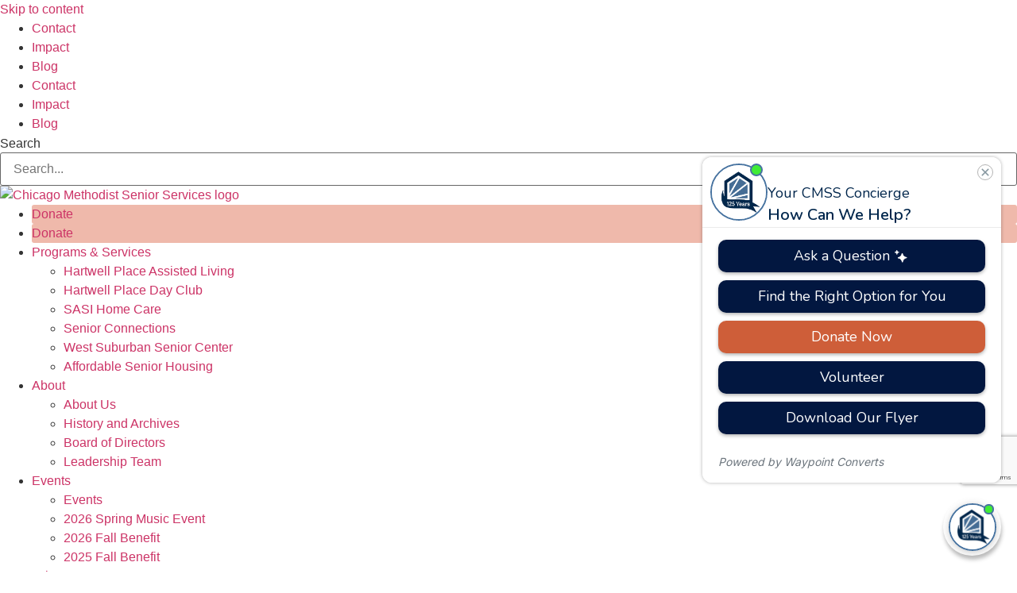

--- FILE ---
content_type: text/html; charset=UTF-8
request_url: https://www.cmsschicago.org/news-blog/tag/instagram/
body_size: 95305
content:
<!doctype html>
<html lang="en-US">
<head>
	<meta charset="UTF-8">
<script>
var gform;gform||(document.addEventListener("gform_main_scripts_loaded",function(){gform.scriptsLoaded=!0}),document.addEventListener("gform/theme/scripts_loaded",function(){gform.themeScriptsLoaded=!0}),window.addEventListener("DOMContentLoaded",function(){gform.domLoaded=!0}),gform={domLoaded:!1,scriptsLoaded:!1,themeScriptsLoaded:!1,isFormEditor:()=>"function"==typeof InitializeEditor,callIfLoaded:function(o){return!(!gform.domLoaded||!gform.scriptsLoaded||!gform.themeScriptsLoaded&&!gform.isFormEditor()||(gform.isFormEditor()&&console.warn("The use of gform.initializeOnLoaded() is deprecated in the form editor context and will be removed in Gravity Forms 3.1."),o(),0))},initializeOnLoaded:function(o){gform.callIfLoaded(o)||(document.addEventListener("gform_main_scripts_loaded",()=>{gform.scriptsLoaded=!0,gform.callIfLoaded(o)}),document.addEventListener("gform/theme/scripts_loaded",()=>{gform.themeScriptsLoaded=!0,gform.callIfLoaded(o)}),window.addEventListener("DOMContentLoaded",()=>{gform.domLoaded=!0,gform.callIfLoaded(o)}))},hooks:{action:{},filter:{}},addAction:function(o,r,e,t){gform.addHook("action",o,r,e,t)},addFilter:function(o,r,e,t){gform.addHook("filter",o,r,e,t)},doAction:function(o){gform.doHook("action",o,arguments)},applyFilters:function(o){return gform.doHook("filter",o,arguments)},removeAction:function(o,r){gform.removeHook("action",o,r)},removeFilter:function(o,r,e){gform.removeHook("filter",o,r,e)},addHook:function(o,r,e,t,n){null==gform.hooks[o][r]&&(gform.hooks[o][r]=[]);var d=gform.hooks[o][r];null==n&&(n=r+"_"+d.length),gform.hooks[o][r].push({tag:n,callable:e,priority:t=null==t?10:t})},doHook:function(r,o,e){var t;if(e=Array.prototype.slice.call(e,1),null!=gform.hooks[r][o]&&((o=gform.hooks[r][o]).sort(function(o,r){return o.priority-r.priority}),o.forEach(function(o){"function"!=typeof(t=o.callable)&&(t=window[t]),"action"==r?t.apply(null,e):e[0]=t.apply(null,e)})),"filter"==r)return e[0]},removeHook:function(o,r,t,n){var e;null!=gform.hooks[o][r]&&(e=(e=gform.hooks[o][r]).filter(function(o,r,e){return!!(null!=n&&n!=o.tag||null!=t&&t!=o.priority)}),gform.hooks[o][r]=e)}});
</script>

	<meta name="viewport" content="width=device-width, initial-scale=1">
	<link rel="profile" href="https://gmpg.org/xfn/11">
	<meta name='robots' content='noindex, follow' />
	<style>img:is([sizes="auto" i], [sizes^="auto," i]) { contain-intrinsic-size: 3000px 1500px }</style>
	
	<!-- This site is optimized with the Yoast SEO plugin v25.7 - https://yoast.com/wordpress/plugins/seo/ -->
	<title>instagram Archives | Chicago Methodist Senior Services</title>
	<meta property="og:locale" content="en_US" />
	<meta property="og:type" content="article" />
	<meta property="og:title" content="instagram Archives | Chicago Methodist Senior Services" />
	<meta property="og:url" content="https://www.cmsschicago.org/news-blog/tag/instagram/" />
	<meta property="og:site_name" content="Chicago Methodist Senior Services" />
	<meta property="og:image" content="https://cmss.wpenginepowered.com/wp-content/uploads/2023/10/Yoast-Image.jpg" />
	<meta property="og:image:width" content="1200" />
	<meta property="og:image:height" content="675" />
	<meta property="og:image:type" content="image/jpeg" />
	<meta name="twitter:card" content="summary_large_image" />
	<meta name="twitter:site" content="@cmsschicago" />
	<script type="application/ld+json" class="yoast-schema-graph">{"@context":"https://schema.org","@graph":[{"@type":"CollectionPage","@id":"https://www.cmsschicago.org/news-blog/tag/instagram/","url":"https://www.cmsschicago.org/news-blog/tag/instagram/","name":"instagram Archives | Chicago Methodist Senior Services","isPartOf":{"@id":"https://www.cmsschicago.org/#website"},"breadcrumb":{"@id":"https://www.cmsschicago.org/news-blog/tag/instagram/#breadcrumb"},"inLanguage":"en-US"},{"@type":"BreadcrumbList","@id":"https://www.cmsschicago.org/news-blog/tag/instagram/#breadcrumb","itemListElement":[{"@type":"ListItem","position":1,"name":"Home","item":"https://www.cmsschicago.org/"},{"@type":"ListItem","position":2,"name":"instagram"}]},{"@type":"WebSite","@id":"https://www.cmsschicago.org/#website","url":"https://www.cmsschicago.org/","name":"Chicago Methodist Senior Services","description":"A community of caring helping seniors live well","publisher":{"@id":"https://www.cmsschicago.org/#organization"},"alternateName":"CMSS","potentialAction":[{"@type":"SearchAction","target":{"@type":"EntryPoint","urlTemplate":"https://www.cmsschicago.org/?s={search_term_string}"},"query-input":{"@type":"PropertyValueSpecification","valueRequired":true,"valueName":"search_term_string"}}],"inLanguage":"en-US"},{"@type":"Organization","@id":"https://www.cmsschicago.org/#organization","name":"Chicago Methodist Senior Services","alternateName":"CMSS","url":"https://www.cmsschicago.org/","logo":{"@type":"ImageObject","inLanguage":"en-US","@id":"https://www.cmsschicago.org/#/schema/logo/image/","url":"https://cmss.wpenginepowered.com/wp-content/uploads/2022/06/Square-logo.png","contentUrl":"https://cmss.wpenginepowered.com/wp-content/uploads/2022/06/Square-logo.png","width":350,"height":350,"caption":"Chicago Methodist Senior Services"},"image":{"@id":"https://www.cmsschicago.org/#/schema/logo/image/"},"sameAs":["https://www.facebook.com/cmsschicago","https://x.com/cmsschicago","https://www.linkedin.com/company/chicagomethodistseniorservices/"]}]}</script>
	<!-- / Yoast SEO plugin. -->


<link rel='dns-prefetch' href='//www.google.com' />
<link rel='dns-prefetch' href='//use.typekit.net' />
<link rel="alternate" type="text/calendar" title="Chicago Methodist Senior Services &raquo; iCal Feed" href="https://www.cmsschicago.org/cmss-event-archive/?ical=1" />
		<!-- This site uses the Google Analytics by MonsterInsights plugin v9.7.0 - Using Analytics tracking - https://www.monsterinsights.com/ -->
							<script src="//www.googletagmanager.com/gtag/js?id=G-45H46JH939"  data-cfasync="false" data-wpfc-render="false" async></script>
			<script data-cfasync="false" data-wpfc-render="false">
				var mi_version = '9.7.0';
				var mi_track_user = true;
				var mi_no_track_reason = '';
								var MonsterInsightsDefaultLocations = {"page_location":"https:\/\/www.cmsschicago.org\/news-blog\/tag\/instagram\/"};
								MonsterInsightsDefaultLocations.page_location = window.location.href;
								if ( typeof MonsterInsightsPrivacyGuardFilter === 'function' ) {
					var MonsterInsightsLocations = (typeof MonsterInsightsExcludeQuery === 'object') ? MonsterInsightsPrivacyGuardFilter( MonsterInsightsExcludeQuery ) : MonsterInsightsPrivacyGuardFilter( MonsterInsightsDefaultLocations );
				} else {
					var MonsterInsightsLocations = (typeof MonsterInsightsExcludeQuery === 'object') ? MonsterInsightsExcludeQuery : MonsterInsightsDefaultLocations;
				}

								var disableStrs = [
										'ga-disable-G-45H46JH939',
									];

				/* Function to detect opted out users */
				function __gtagTrackerIsOptedOut() {
					for (var index = 0; index < disableStrs.length; index++) {
						if (document.cookie.indexOf(disableStrs[index] + '=true') > -1) {
							return true;
						}
					}

					return false;
				}

				/* Disable tracking if the opt-out cookie exists. */
				if (__gtagTrackerIsOptedOut()) {
					for (var index = 0; index < disableStrs.length; index++) {
						window[disableStrs[index]] = true;
					}
				}

				/* Opt-out function */
				function __gtagTrackerOptout() {
					for (var index = 0; index < disableStrs.length; index++) {
						document.cookie = disableStrs[index] + '=true; expires=Thu, 31 Dec 2099 23:59:59 UTC; path=/';
						window[disableStrs[index]] = true;
					}
				}

				if ('undefined' === typeof gaOptout) {
					function gaOptout() {
						__gtagTrackerOptout();
					}
				}
								window.dataLayer = window.dataLayer || [];

				window.MonsterInsightsDualTracker = {
					helpers: {},
					trackers: {},
				};
				if (mi_track_user) {
					function __gtagDataLayer() {
						dataLayer.push(arguments);
					}

					function __gtagTracker(type, name, parameters) {
						if (!parameters) {
							parameters = {};
						}

						if (parameters.send_to) {
							__gtagDataLayer.apply(null, arguments);
							return;
						}

						if (type === 'event') {
														parameters.send_to = monsterinsights_frontend.v4_id;
							var hookName = name;
							if (typeof parameters['event_category'] !== 'undefined') {
								hookName = parameters['event_category'] + ':' + name;
							}

							if (typeof MonsterInsightsDualTracker.trackers[hookName] !== 'undefined') {
								MonsterInsightsDualTracker.trackers[hookName](parameters);
							} else {
								__gtagDataLayer('event', name, parameters);
							}
							
						} else {
							__gtagDataLayer.apply(null, arguments);
						}
					}

					__gtagTracker('js', new Date());
					__gtagTracker('set', {
						'developer_id.dZGIzZG': true,
											});
					if ( MonsterInsightsLocations.page_location ) {
						__gtagTracker('set', MonsterInsightsLocations);
					}
										__gtagTracker('config', 'G-45H46JH939', {"forceSSL":"true"} );
										window.gtag = __gtagTracker;										(function () {
						/* https://developers.google.com/analytics/devguides/collection/analyticsjs/ */
						/* ga and __gaTracker compatibility shim. */
						var noopfn = function () {
							return null;
						};
						var newtracker = function () {
							return new Tracker();
						};
						var Tracker = function () {
							return null;
						};
						var p = Tracker.prototype;
						p.get = noopfn;
						p.set = noopfn;
						p.send = function () {
							var args = Array.prototype.slice.call(arguments);
							args.unshift('send');
							__gaTracker.apply(null, args);
						};
						var __gaTracker = function () {
							var len = arguments.length;
							if (len === 0) {
								return;
							}
							var f = arguments[len - 1];
							if (typeof f !== 'object' || f === null || typeof f.hitCallback !== 'function') {
								if ('send' === arguments[0]) {
									var hitConverted, hitObject = false, action;
									if ('event' === arguments[1]) {
										if ('undefined' !== typeof arguments[3]) {
											hitObject = {
												'eventAction': arguments[3],
												'eventCategory': arguments[2],
												'eventLabel': arguments[4],
												'value': arguments[5] ? arguments[5] : 1,
											}
										}
									}
									if ('pageview' === arguments[1]) {
										if ('undefined' !== typeof arguments[2]) {
											hitObject = {
												'eventAction': 'page_view',
												'page_path': arguments[2],
											}
										}
									}
									if (typeof arguments[2] === 'object') {
										hitObject = arguments[2];
									}
									if (typeof arguments[5] === 'object') {
										Object.assign(hitObject, arguments[5]);
									}
									if ('undefined' !== typeof arguments[1].hitType) {
										hitObject = arguments[1];
										if ('pageview' === hitObject.hitType) {
											hitObject.eventAction = 'page_view';
										}
									}
									if (hitObject) {
										action = 'timing' === arguments[1].hitType ? 'timing_complete' : hitObject.eventAction;
										hitConverted = mapArgs(hitObject);
										__gtagTracker('event', action, hitConverted);
									}
								}
								return;
							}

							function mapArgs(args) {
								var arg, hit = {};
								var gaMap = {
									'eventCategory': 'event_category',
									'eventAction': 'event_action',
									'eventLabel': 'event_label',
									'eventValue': 'event_value',
									'nonInteraction': 'non_interaction',
									'timingCategory': 'event_category',
									'timingVar': 'name',
									'timingValue': 'value',
									'timingLabel': 'event_label',
									'page': 'page_path',
									'location': 'page_location',
									'title': 'page_title',
									'referrer' : 'page_referrer',
								};
								for (arg in args) {
																		if (!(!args.hasOwnProperty(arg) || !gaMap.hasOwnProperty(arg))) {
										hit[gaMap[arg]] = args[arg];
									} else {
										hit[arg] = args[arg];
									}
								}
								return hit;
							}

							try {
								f.hitCallback();
							} catch (ex) {
							}
						};
						__gaTracker.create = newtracker;
						__gaTracker.getByName = newtracker;
						__gaTracker.getAll = function () {
							return [];
						};
						__gaTracker.remove = noopfn;
						__gaTracker.loaded = true;
						window['__gaTracker'] = __gaTracker;
					})();
									} else {
										console.log("");
					(function () {
						function __gtagTracker() {
							return null;
						}

						window['__gtagTracker'] = __gtagTracker;
						window['gtag'] = __gtagTracker;
					})();
									}
			</script>
			
							<!-- / Google Analytics by MonsterInsights -->
		<style id='cf-frontend-style-inline-css'>
@font-face {
	font-family: 'Adelle Sans Regular';
	font-weight: 400;
	src: url('https://cmss.wpenginepowered.com/wp-content/uploads/2024/04/AdelleSansRegular.ttf') format('truetype');
}
@font-face {
	font-family: 'Century Schoolbook';
	font-weight: 400;
	font-display: auto;
	font-fallback: Serif;
	src: url('https://cmss.wpenginepowered.com/wp-content/uploads/2022/05/CenturySch-Reg.ttf') format('truetype');
}
@font-face {
	font-family: 'Century Schoolbook';
	font-weight: 700;
	font-display: auto;
	font-fallback: Serif;
	src: url('https://cmss.wpenginepowered.com/wp-content/uploads/2022/05/CenturySch-Bol.ttf') format('truetype');
}
</style>
<link rel='stylesheet' id='tribe-events-pro-mini-calendar-block-styles-css' href='https://cmss.wpenginepowered.com/wp-content/plugins/events-calendar-pro/build/css/tribe-events-pro-mini-calendar-block.css?ver=7.6.3' media='all' />
<link rel='stylesheet' id='wp-block-library-css' href='https://cmss.wpenginepowered.com/wp-includes/css/dist/block-library/style.min.css?ver=6.8.3' media='all' />
<style id='global-styles-inline-css'>
:root{--wp--preset--aspect-ratio--square: 1;--wp--preset--aspect-ratio--4-3: 4/3;--wp--preset--aspect-ratio--3-4: 3/4;--wp--preset--aspect-ratio--3-2: 3/2;--wp--preset--aspect-ratio--2-3: 2/3;--wp--preset--aspect-ratio--16-9: 16/9;--wp--preset--aspect-ratio--9-16: 9/16;--wp--preset--color--black: #000000;--wp--preset--color--cyan-bluish-gray: #abb8c3;--wp--preset--color--white: #ffffff;--wp--preset--color--pale-pink: #f78da7;--wp--preset--color--vivid-red: #cf2e2e;--wp--preset--color--luminous-vivid-orange: #ff6900;--wp--preset--color--luminous-vivid-amber: #fcb900;--wp--preset--color--light-green-cyan: #7bdcb5;--wp--preset--color--vivid-green-cyan: #00d084;--wp--preset--color--pale-cyan-blue: #8ed1fc;--wp--preset--color--vivid-cyan-blue: #0693e3;--wp--preset--color--vivid-purple: #9b51e0;--wp--preset--gradient--vivid-cyan-blue-to-vivid-purple: linear-gradient(135deg,rgba(6,147,227,1) 0%,rgb(155,81,224) 100%);--wp--preset--gradient--light-green-cyan-to-vivid-green-cyan: linear-gradient(135deg,rgb(122,220,180) 0%,rgb(0,208,130) 100%);--wp--preset--gradient--luminous-vivid-amber-to-luminous-vivid-orange: linear-gradient(135deg,rgba(252,185,0,1) 0%,rgba(255,105,0,1) 100%);--wp--preset--gradient--luminous-vivid-orange-to-vivid-red: linear-gradient(135deg,rgba(255,105,0,1) 0%,rgb(207,46,46) 100%);--wp--preset--gradient--very-light-gray-to-cyan-bluish-gray: linear-gradient(135deg,rgb(238,238,238) 0%,rgb(169,184,195) 100%);--wp--preset--gradient--cool-to-warm-spectrum: linear-gradient(135deg,rgb(74,234,220) 0%,rgb(151,120,209) 20%,rgb(207,42,186) 40%,rgb(238,44,130) 60%,rgb(251,105,98) 80%,rgb(254,248,76) 100%);--wp--preset--gradient--blush-light-purple: linear-gradient(135deg,rgb(255,206,236) 0%,rgb(152,150,240) 100%);--wp--preset--gradient--blush-bordeaux: linear-gradient(135deg,rgb(254,205,165) 0%,rgb(254,45,45) 50%,rgb(107,0,62) 100%);--wp--preset--gradient--luminous-dusk: linear-gradient(135deg,rgb(255,203,112) 0%,rgb(199,81,192) 50%,rgb(65,88,208) 100%);--wp--preset--gradient--pale-ocean: linear-gradient(135deg,rgb(255,245,203) 0%,rgb(182,227,212) 50%,rgb(51,167,181) 100%);--wp--preset--gradient--electric-grass: linear-gradient(135deg,rgb(202,248,128) 0%,rgb(113,206,126) 100%);--wp--preset--gradient--midnight: linear-gradient(135deg,rgb(2,3,129) 0%,rgb(40,116,252) 100%);--wp--preset--font-size--small: 13px;--wp--preset--font-size--medium: 20px;--wp--preset--font-size--large: 36px;--wp--preset--font-size--x-large: 42px;--wp--preset--spacing--20: 0.44rem;--wp--preset--spacing--30: 0.67rem;--wp--preset--spacing--40: 1rem;--wp--preset--spacing--50: 1.5rem;--wp--preset--spacing--60: 2.25rem;--wp--preset--spacing--70: 3.38rem;--wp--preset--spacing--80: 5.06rem;--wp--preset--shadow--natural: 6px 6px 9px rgba(0, 0, 0, 0.2);--wp--preset--shadow--deep: 12px 12px 50px rgba(0, 0, 0, 0.4);--wp--preset--shadow--sharp: 6px 6px 0px rgba(0, 0, 0, 0.2);--wp--preset--shadow--outlined: 6px 6px 0px -3px rgba(255, 255, 255, 1), 6px 6px rgba(0, 0, 0, 1);--wp--preset--shadow--crisp: 6px 6px 0px rgba(0, 0, 0, 1);}:root { --wp--style--global--content-size: 800px;--wp--style--global--wide-size: 1200px; }:where(body) { margin: 0; }.wp-site-blocks > .alignleft { float: left; margin-right: 2em; }.wp-site-blocks > .alignright { float: right; margin-left: 2em; }.wp-site-blocks > .aligncenter { justify-content: center; margin-left: auto; margin-right: auto; }:where(.wp-site-blocks) > * { margin-block-start: 24px; margin-block-end: 0; }:where(.wp-site-blocks) > :first-child { margin-block-start: 0; }:where(.wp-site-blocks) > :last-child { margin-block-end: 0; }:root { --wp--style--block-gap: 24px; }:root :where(.is-layout-flow) > :first-child{margin-block-start: 0;}:root :where(.is-layout-flow) > :last-child{margin-block-end: 0;}:root :where(.is-layout-flow) > *{margin-block-start: 24px;margin-block-end: 0;}:root :where(.is-layout-constrained) > :first-child{margin-block-start: 0;}:root :where(.is-layout-constrained) > :last-child{margin-block-end: 0;}:root :where(.is-layout-constrained) > *{margin-block-start: 24px;margin-block-end: 0;}:root :where(.is-layout-flex){gap: 24px;}:root :where(.is-layout-grid){gap: 24px;}.is-layout-flow > .alignleft{float: left;margin-inline-start: 0;margin-inline-end: 2em;}.is-layout-flow > .alignright{float: right;margin-inline-start: 2em;margin-inline-end: 0;}.is-layout-flow > .aligncenter{margin-left: auto !important;margin-right: auto !important;}.is-layout-constrained > .alignleft{float: left;margin-inline-start: 0;margin-inline-end: 2em;}.is-layout-constrained > .alignright{float: right;margin-inline-start: 2em;margin-inline-end: 0;}.is-layout-constrained > .aligncenter{margin-left: auto !important;margin-right: auto !important;}.is-layout-constrained > :where(:not(.alignleft):not(.alignright):not(.alignfull)){max-width: var(--wp--style--global--content-size);margin-left: auto !important;margin-right: auto !important;}.is-layout-constrained > .alignwide{max-width: var(--wp--style--global--wide-size);}body .is-layout-flex{display: flex;}.is-layout-flex{flex-wrap: wrap;align-items: center;}.is-layout-flex > :is(*, div){margin: 0;}body .is-layout-grid{display: grid;}.is-layout-grid > :is(*, div){margin: 0;}body{padding-top: 0px;padding-right: 0px;padding-bottom: 0px;padding-left: 0px;}a:where(:not(.wp-element-button)){text-decoration: underline;}:root :where(.wp-element-button, .wp-block-button__link){background-color: #32373c;border-width: 0;color: #fff;font-family: inherit;font-size: inherit;line-height: inherit;padding: calc(0.667em + 2px) calc(1.333em + 2px);text-decoration: none;}.has-black-color{color: var(--wp--preset--color--black) !important;}.has-cyan-bluish-gray-color{color: var(--wp--preset--color--cyan-bluish-gray) !important;}.has-white-color{color: var(--wp--preset--color--white) !important;}.has-pale-pink-color{color: var(--wp--preset--color--pale-pink) !important;}.has-vivid-red-color{color: var(--wp--preset--color--vivid-red) !important;}.has-luminous-vivid-orange-color{color: var(--wp--preset--color--luminous-vivid-orange) !important;}.has-luminous-vivid-amber-color{color: var(--wp--preset--color--luminous-vivid-amber) !important;}.has-light-green-cyan-color{color: var(--wp--preset--color--light-green-cyan) !important;}.has-vivid-green-cyan-color{color: var(--wp--preset--color--vivid-green-cyan) !important;}.has-pale-cyan-blue-color{color: var(--wp--preset--color--pale-cyan-blue) !important;}.has-vivid-cyan-blue-color{color: var(--wp--preset--color--vivid-cyan-blue) !important;}.has-vivid-purple-color{color: var(--wp--preset--color--vivid-purple) !important;}.has-black-background-color{background-color: var(--wp--preset--color--black) !important;}.has-cyan-bluish-gray-background-color{background-color: var(--wp--preset--color--cyan-bluish-gray) !important;}.has-white-background-color{background-color: var(--wp--preset--color--white) !important;}.has-pale-pink-background-color{background-color: var(--wp--preset--color--pale-pink) !important;}.has-vivid-red-background-color{background-color: var(--wp--preset--color--vivid-red) !important;}.has-luminous-vivid-orange-background-color{background-color: var(--wp--preset--color--luminous-vivid-orange) !important;}.has-luminous-vivid-amber-background-color{background-color: var(--wp--preset--color--luminous-vivid-amber) !important;}.has-light-green-cyan-background-color{background-color: var(--wp--preset--color--light-green-cyan) !important;}.has-vivid-green-cyan-background-color{background-color: var(--wp--preset--color--vivid-green-cyan) !important;}.has-pale-cyan-blue-background-color{background-color: var(--wp--preset--color--pale-cyan-blue) !important;}.has-vivid-cyan-blue-background-color{background-color: var(--wp--preset--color--vivid-cyan-blue) !important;}.has-vivid-purple-background-color{background-color: var(--wp--preset--color--vivid-purple) !important;}.has-black-border-color{border-color: var(--wp--preset--color--black) !important;}.has-cyan-bluish-gray-border-color{border-color: var(--wp--preset--color--cyan-bluish-gray) !important;}.has-white-border-color{border-color: var(--wp--preset--color--white) !important;}.has-pale-pink-border-color{border-color: var(--wp--preset--color--pale-pink) !important;}.has-vivid-red-border-color{border-color: var(--wp--preset--color--vivid-red) !important;}.has-luminous-vivid-orange-border-color{border-color: var(--wp--preset--color--luminous-vivid-orange) !important;}.has-luminous-vivid-amber-border-color{border-color: var(--wp--preset--color--luminous-vivid-amber) !important;}.has-light-green-cyan-border-color{border-color: var(--wp--preset--color--light-green-cyan) !important;}.has-vivid-green-cyan-border-color{border-color: var(--wp--preset--color--vivid-green-cyan) !important;}.has-pale-cyan-blue-border-color{border-color: var(--wp--preset--color--pale-cyan-blue) !important;}.has-vivid-cyan-blue-border-color{border-color: var(--wp--preset--color--vivid-cyan-blue) !important;}.has-vivid-purple-border-color{border-color: var(--wp--preset--color--vivid-purple) !important;}.has-vivid-cyan-blue-to-vivid-purple-gradient-background{background: var(--wp--preset--gradient--vivid-cyan-blue-to-vivid-purple) !important;}.has-light-green-cyan-to-vivid-green-cyan-gradient-background{background: var(--wp--preset--gradient--light-green-cyan-to-vivid-green-cyan) !important;}.has-luminous-vivid-amber-to-luminous-vivid-orange-gradient-background{background: var(--wp--preset--gradient--luminous-vivid-amber-to-luminous-vivid-orange) !important;}.has-luminous-vivid-orange-to-vivid-red-gradient-background{background: var(--wp--preset--gradient--luminous-vivid-orange-to-vivid-red) !important;}.has-very-light-gray-to-cyan-bluish-gray-gradient-background{background: var(--wp--preset--gradient--very-light-gray-to-cyan-bluish-gray) !important;}.has-cool-to-warm-spectrum-gradient-background{background: var(--wp--preset--gradient--cool-to-warm-spectrum) !important;}.has-blush-light-purple-gradient-background{background: var(--wp--preset--gradient--blush-light-purple) !important;}.has-blush-bordeaux-gradient-background{background: var(--wp--preset--gradient--blush-bordeaux) !important;}.has-luminous-dusk-gradient-background{background: var(--wp--preset--gradient--luminous-dusk) !important;}.has-pale-ocean-gradient-background{background: var(--wp--preset--gradient--pale-ocean) !important;}.has-electric-grass-gradient-background{background: var(--wp--preset--gradient--electric-grass) !important;}.has-midnight-gradient-background{background: var(--wp--preset--gradient--midnight) !important;}.has-small-font-size{font-size: var(--wp--preset--font-size--small) !important;}.has-medium-font-size{font-size: var(--wp--preset--font-size--medium) !important;}.has-large-font-size{font-size: var(--wp--preset--font-size--large) !important;}.has-x-large-font-size{font-size: var(--wp--preset--font-size--x-large) !important;}
:root :where(.wp-block-pullquote){font-size: 1.5em;line-height: 1.6;}
</style>
<link rel='stylesheet' id='custom-typekit-css-css' href='https://use.typekit.net/hjt5nsh.css?ver=1.0.18' media='all' />
<link rel='stylesheet' id='tribe-events-v2-single-skeleton-css' href='https://cmss.wpenginepowered.com/wp-content/plugins/the-events-calendar/build/css/tribe-events-single-skeleton.css?ver=6.14.2' media='all' />
<link rel='stylesheet' id='tribe-events-v2-single-skeleton-full-css' href='https://cmss.wpenginepowered.com/wp-content/plugins/the-events-calendar/build/css/tribe-events-single-full.css?ver=6.14.2' media='all' />
<link rel='stylesheet' id='tec-events-elementor-widgets-base-styles-css' href='https://cmss.wpenginepowered.com/wp-content/plugins/the-events-calendar/build/css/integrations/plugins/elementor/widgets/widget-base.css?ver=6.14.2' media='all' />
<link rel='stylesheet' id='url-shortify-css' href='https://cmss.wpenginepowered.com/wp-content/plugins/url-shortify/lite/dist/styles/url-shortify.css?ver=1.10.7' media='all' />
<link rel='stylesheet' id='hello-elementor-css' href='https://cmss.wpenginepowered.com/wp-content/themes/hello-elementor/assets/css/reset.css?ver=3.4.6' media='all' />
<link rel='stylesheet' id='hello-elementor-theme-style-css' href='https://cmss.wpenginepowered.com/wp-content/themes/hello-elementor/assets/css/theme.css?ver=3.4.6' media='all' />
<link rel='stylesheet' id='hello-elementor-header-footer-css' href='https://cmss.wpenginepowered.com/wp-content/themes/hello-elementor/assets/css/header-footer.css?ver=3.4.6' media='all' />
<link rel='stylesheet' id='elementor-frontend-css' href='https://cmss.wpenginepowered.com/wp-content/plugins/elementor/assets/css/frontend.min.css?ver=3.31.2' media='all' />
<link rel='stylesheet' id='widget-nav-menu-css' href='https://cmss.wpenginepowered.com/wp-content/plugins/elementor-pro/assets/css/widget-nav-menu.min.css?ver=3.31.2' media='all' />
<link rel='stylesheet' id='widget-search-form-css' href='https://cmss.wpenginepowered.com/wp-content/plugins/elementor-pro/assets/css/widget-search-form.min.css?ver=3.31.2' media='all' />
<link rel='stylesheet' id='elementor-icons-shared-0-css' href='https://cmss.wpenginepowered.com/wp-content/plugins/elementor/assets/lib/font-awesome/css/fontawesome.min.css?ver=5.15.3' media='all' />
<link rel='stylesheet' id='elementor-icons-fa-solid-css' href='https://cmss.wpenginepowered.com/wp-content/plugins/elementor/assets/lib/font-awesome/css/solid.min.css?ver=5.15.3' media='all' />
<link rel='stylesheet' id='widget-image-css' href='https://cmss.wpenginepowered.com/wp-content/plugins/elementor/assets/css/widget-image.min.css?ver=3.31.2' media='all' />
<link rel='stylesheet' id='e-sticky-css' href='https://cmss.wpenginepowered.com/wp-content/plugins/elementor-pro/assets/css/modules/sticky.min.css?ver=3.31.2' media='all' />
<link rel='stylesheet' id='eael-general-css' href='https://cmss.wpenginepowered.com/wp-content/plugins/essential-addons-for-elementor-lite/assets/front-end/css/view/general.min.css?ver=6.2.3' media='all' />
<link rel='stylesheet' id='eael-12120-css' href='https://cmss.wpenginepowered.com/wp-content/uploads/essential-addons-elementor/eael-12120.css?ver=6.8.3' media='all' />
<link rel='stylesheet' id='widget-heading-css' href='https://cmss.wpenginepowered.com/wp-content/plugins/elementor/assets/css/widget-heading.min.css?ver=3.31.2' media='all' />
<link rel='stylesheet' id='widget-spacer-css' href='https://cmss.wpenginepowered.com/wp-content/plugins/elementor/assets/css/widget-spacer.min.css?ver=3.31.2' media='all' />
<link rel='stylesheet' id='widget-social-icons-css' href='https://cmss.wpenginepowered.com/wp-content/plugins/elementor/assets/css/widget-social-icons.min.css?ver=3.31.2' media='all' />
<link rel='stylesheet' id='e-apple-webkit-css' href='https://cmss.wpenginepowered.com/wp-content/plugins/elementor/assets/css/conditionals/apple-webkit.min.css?ver=3.31.2' media='all' />
<link rel='stylesheet' id='gravity_forms_theme_reset-css' href='https://cmss.wpenginepowered.com/wp-content/plugins/gravityforms/assets/css/dist/gravity-forms-theme-reset.min.css?ver=2.9.15' media='all' />
<link rel='stylesheet' id='gravity_forms_theme_foundation-css' href='https://cmss.wpenginepowered.com/wp-content/plugins/gravityforms/assets/css/dist/gravity-forms-theme-foundation.min.css?ver=2.9.15' media='all' />
<link rel='stylesheet' id='gravity_forms_theme_framework-css' href='https://cmss.wpenginepowered.com/wp-content/plugins/gravityforms/assets/css/dist/gravity-forms-theme-framework.min.css?ver=2.9.15' media='all' />
<link rel='stylesheet' id='elementor-icons-css' href='https://cmss.wpenginepowered.com/wp-content/plugins/elementor/assets/lib/eicons/css/elementor-icons.min.css?ver=5.43.0' media='all' />
<style id='elementor-icons-inline-css'>

		.elementor-add-new-section .elementor-add-templately-promo-button{
            background-color: #5d4fff;
            background-image: url(https://cmss.wpenginepowered.com/wp-content/plugins/essential-addons-for-elementor-lite/assets/admin/images/templately/logo-icon.svg);
            background-repeat: no-repeat;
            background-position: center center;
            position: relative;
        }
        
		.elementor-add-new-section .elementor-add-templately-promo-button > i{
            height: 12px;
        }
        
        body .elementor-add-new-section .elementor-add-section-area-button {
            margin-left: 0;
        }

		.elementor-add-new-section .elementor-add-templately-promo-button{
            background-color: #5d4fff;
            background-image: url(https://cmss.wpenginepowered.com/wp-content/plugins/essential-addons-for-elementor-lite/assets/admin/images/templately/logo-icon.svg);
            background-repeat: no-repeat;
            background-position: center center;
            position: relative;
        }
        
		.elementor-add-new-section .elementor-add-templately-promo-button > i{
            height: 12px;
        }
        
        body .elementor-add-new-section .elementor-add-section-area-button {
            margin-left: 0;
        }
</style>
<link rel='stylesheet' id='elementor-post-8117-css' href='https://cmss.wpenginepowered.com/wp-content/uploads/elementor/css/post-8117.css?ver=1769055384' media='all' />
<link rel='stylesheet' id='font-awesome-5-all-css' href='https://cmss.wpenginepowered.com/wp-content/plugins/elementor/assets/lib/font-awesome/css/all.min.css?ver=3.31.2' media='all' />
<link rel='stylesheet' id='font-awesome-4-shim-css' href='https://cmss.wpenginepowered.com/wp-content/plugins/elementor/assets/lib/font-awesome/css/v4-shims.min.css?ver=3.31.2' media='all' />
<link rel='stylesheet' id='elementor-post-12105-css' href='https://cmss.wpenginepowered.com/wp-content/uploads/elementor/css/post-12105.css?ver=1769055384' media='all' />
<link rel='stylesheet' id='elementor-post-12120-css' href='https://cmss.wpenginepowered.com/wp-content/uploads/elementor/css/post-12120.css?ver=1769055384' media='all' />
<link rel='stylesheet' id='tec-variables-skeleton-css' href='https://cmss.wpenginepowered.com/wp-content/plugins/the-events-calendar/common/build/css/variables-skeleton.css?ver=6.8.4' media='all' />
<link rel='stylesheet' id='tec-variables-full-css' href='https://cmss.wpenginepowered.com/wp-content/plugins/the-events-calendar/common/build/css/variables-full.css?ver=6.8.4' media='all' />
<link rel='stylesheet' id='tribe-events-v2-virtual-single-block-css' href='https://cmss.wpenginepowered.com/wp-content/plugins/events-calendar-pro/build/css/events-virtual-single-block.css?ver=7.6.3' media='all' />
<link rel='stylesheet' id='tooltipster-css' href='https://cmss.wpenginepowered.com/wp-content/plugins/popup-anything-on-click-pro/assets/css/tooltipster.min.css?ver=3.6' media='all' />
<link rel='stylesheet' id='font-awesome-css' href='https://cmss.wpenginepowered.com/wp-content/plugins/elementor/assets/lib/font-awesome/css/font-awesome.min.css?ver=4.7.0' media='all' />
<link rel='stylesheet' id='paoc-pro-public-style-css' href='https://cmss.wpenginepowered.com/wp-content/plugins/popup-anything-on-click-pro/assets/css/paoc-public.min.css?ver=3.6' media='all' />
<link rel='stylesheet' id='elementor-icons-fa-brands-css' href='https://cmss.wpenginepowered.com/wp-content/plugins/elementor/assets/lib/font-awesome/css/brands.min.css?ver=5.15.3' media='all' />
<script src="https://cmss.wpenginepowered.com/wp-content/plugins/google-analytics-for-wordpress/assets/js/frontend-gtag.min.js?ver=9.7.0" id="monsterinsights-frontend-script-js" async data-wp-strategy="async"></script>
<script data-cfasync="false" data-wpfc-render="false" id='monsterinsights-frontend-script-js-extra'>var monsterinsights_frontend = {"js_events_tracking":"true","download_extensions":"doc,pdf,ppt,zip,xls,docx,pptx,xlsx","inbound_paths":"[]","home_url":"https:\/\/www.cmsschicago.org","hash_tracking":"false","v4_id":"G-45H46JH939"};</script>
<script src="https://cmss.wpenginepowered.com/wp-includes/js/jquery/jquery.min.js?ver=3.7.1" id="jquery-core-js"></script>
<script src="https://cmss.wpenginepowered.com/wp-includes/js/jquery/jquery-migrate.min.js?ver=3.4.1" id="jquery-migrate-js"></script>
<script id="3d-flip-book-client-locale-loader-js-extra">
var FB3D_CLIENT_LOCALE = {"ajaxurl":"https:\/\/www.cmsschicago.org\/wp-admin\/admin-ajax.php","dictionary":{"Table of contents":"Table of contents","Close":"Close","Bookmarks":"Bookmarks","Thumbnails":"Thumbnails","Search":"Search","Share":"Share","Facebook":"Facebook","Twitter":"Twitter","Email":"Email","Play":"Play","Previous page":"Previous page","Next page":"Next page","Zoom in":"Zoom in","Zoom out":"Zoom out","Fit view":"Fit view","Auto play":"Auto play","Full screen":"Full screen","More":"More","Smart pan":"Smart pan","Single page":"Single page","Sounds":"Sounds","Stats":"Stats","Print":"Print","Download":"Download","Goto first page":"Goto first page","Goto last page":"Goto last page"},"images":"https:\/\/www.cmsschicago.org\/wp-content\/plugins\/interactive-3d-flipbook-powered-physics-engine\/assets\/images\/","jsData":{"urls":[],"posts":{"ids_mis":[],"ids":[]},"pages":[],"firstPages":[],"bookCtrlProps":[],"bookTemplates":[]},"key":"3d-flip-book","pdfJS":{"pdfJsLib":"https:\/\/www.cmsschicago.org\/wp-content\/plugins\/interactive-3d-flipbook-powered-physics-engine\/assets\/js\/pdf.min.js?ver=4.3.136","pdfJsWorker":"https:\/\/www.cmsschicago.org\/wp-content\/plugins\/interactive-3d-flipbook-powered-physics-engine\/assets\/js\/pdf.worker.js?ver=4.3.136","stablePdfJsLib":"https:\/\/www.cmsschicago.org\/wp-content\/plugins\/interactive-3d-flipbook-powered-physics-engine\/assets\/js\/stable\/pdf.min.js?ver=2.5.207","stablePdfJsWorker":"https:\/\/www.cmsschicago.org\/wp-content\/plugins\/interactive-3d-flipbook-powered-physics-engine\/assets\/js\/stable\/pdf.worker.js?ver=2.5.207","pdfJsCMapUrl":"https:\/\/www.cmsschicago.org\/wp-content\/plugins\/interactive-3d-flipbook-powered-physics-engine\/assets\/cmaps\/"},"cacheurl":"https:\/\/www.cmsschicago.org\/wp-content\/uploads\/3d-flip-book\/cache\/","pluginsurl":"https:\/\/www.cmsschicago.org\/wp-content\/plugins\/","pluginurl":"https:\/\/www.cmsschicago.org\/wp-content\/plugins\/interactive-3d-flipbook-powered-physics-engine\/","thumbnailSize":{"width":"150","height":"150"},"version":"1.16.16"};
</script>
<script src="https://cmss.wpenginepowered.com/wp-content/plugins/interactive-3d-flipbook-powered-physics-engine/assets/js/client-locale-loader.js?ver=1.16.16" id="3d-flip-book-client-locale-loader-js" async data-wp-strategy="async"></script>
<script id="url-shortify-js-extra">
var usParams = {"ajaxurl":"https:\/\/www.cmsschicago.org\/wp-admin\/admin-ajax.php"};
</script>
<script src="https://cmss.wpenginepowered.com/wp-content/plugins/url-shortify/lite/dist/scripts/url-shortify.js?ver=1.10.7" id="url-shortify-js"></script>
<script src="https://cmss.wpenginepowered.com/wp-content/plugins/elementor/assets/lib/font-awesome/js/v4-shims.min.js?ver=3.31.2" id="font-awesome-4-shim-js"></script>
<!-- HFCM by 99 Robots - Snippet # 1: WayPoint - Main -->
<!-- Start of Waypoint Converts Navigator Config Code -->
<script>
window.acNavigatorConfig = {
id: 'b0cc17a3-c4d5-4966-bab5-f531da604144',
host: 'https://app.waypointconverts.com'
}
</script>
<!-- End Waypoint Converts Navigator Config Code -->
<!-- Start of Waypoint Converts Navigator Code -->
<script>(function(){var c=window.acNavigatorConfig;var d=document;var s=d.createElement('script');s.type='text/javascript';s.async=true;s.src=c.host+'/navigator/launcher/js/'+c.id;(d.body||d.head).appendChild(s)})()</script>
<!-- End Waypoint Converts Navigator Code -->
<!-- /end HFCM by 99 Robots -->
 <style> .ppw-ppf-input-container { background-color: !important; padding: px!important; border-radius: px!important; } .ppw-ppf-input-container div.ppw-ppf-headline { font-size: px!important; font-weight: !important; color: !important; } .ppw-ppf-input-container div.ppw-ppf-desc { font-size: px!important; font-weight: !important; color: !important; } .ppw-ppf-input-container label.ppw-pwd-label { font-size: px!important; font-weight: !important; color: !important; } div.ppwp-wrong-pw-error { font-size: px!important; font-weight: !important; color: #dc3232!important; background: !important; } .ppw-ppf-input-container input[type='submit'] { color: !important; background: !important; } .ppw-ppf-input-container input[type='submit']:hover { color: !important; background: !important; } </style>  <style> .ppw-form { background-color: !important; padding: px!important; border-radius: px!important; } .ppw-headline.ppw-pcp-pf-headline { font-size: px!important; font-weight: !important; color: !important; } .ppw-description.ppw-pcp-pf-desc { font-size: px!important; font-weight: !important; color: !important; } .ppw-pcp-pf-desc-above-btn { display: block; } .ppw-pcp-pf-desc-below-form { font-size: px!important; font-weight: !important; color: !important; } .ppw-input label.ppw-pcp-password-label { font-size: px!important; font-weight: !important; color: !important; } .ppw-form input[type='submit'] { color: !important; background: !important; } .ppw-form input[type='submit']:hover { color: !important; background: !important; } div.ppw-error.ppw-pcp-pf-error-msg { font-size: px!important; font-weight: !important; color: #dc3232!important; background: !important; } </style> <!-- Google Tag Manager -->
<script>(function(w,d,s,l,i){w[l]=w[l]||[];w[l].push({'gtm.start':
new Date().getTime(),event:'gtm.js'});var f=d.getElementsByTagName(s)[0],
j=d.createElement(s),dl=l!='dataLayer'?'&l='+l:'';j.async=true;j.src=
'https://www.googletagmanager.com/gtm.js?id='+i+dl;f.parentNode.insertBefore(j,f);
})(window,document,'script','dataLayer','GTM-TNTR3GS');</script>
<!-- End Google Tag Manager -->

<!-- Google tag (gtag.js) -->
<script async src="https://www.googletagmanager.com/gtag/js?id=G-45H46JH939"></script>
<script>
  window.dataLayer = window.dataLayer || [];
  function gtag(){dataLayer.push(arguments);}
  gtag('js', new Date());

  gtag('config', 'G-45H46JH939');
</script>

<meta name="google-site-verification" content="9Z0ia7-e2q3ba2X2b3OOTIypLC_xH_O14dhkkP4G4Og" />
<meta name="tec-api-version" content="v1"><meta name="tec-api-origin" content="https://www.cmsschicago.org"><link rel="alternate" href="https://www.cmsschicago.org/wp-json/tribe/events/v1/events/?tags=instagram" />		<script>
			document.documentElement.className = document.documentElement.className.replace('no-js', 'js');
		</script>
		<style id="ppwp_single_form"> .ppw-ppf-desc-below { font-size: px!important; font-weight: !important; color: !important; } </style><meta name="generator" content="Elementor 3.31.2; features: e_element_cache; settings: css_print_method-external, google_font-enabled, font_display-auto">
			<style>
				.e-con.e-parent:nth-of-type(n+4):not(.e-lazyloaded):not(.e-no-lazyload),
				.e-con.e-parent:nth-of-type(n+4):not(.e-lazyloaded):not(.e-no-lazyload) * {
					background-image: none !important;
				}
				@media screen and (max-height: 1024px) {
					.e-con.e-parent:nth-of-type(n+3):not(.e-lazyloaded):not(.e-no-lazyload),
					.e-con.e-parent:nth-of-type(n+3):not(.e-lazyloaded):not(.e-no-lazyload) * {
						background-image: none !important;
					}
				}
				@media screen and (max-height: 640px) {
					.e-con.e-parent:nth-of-type(n+2):not(.e-lazyloaded):not(.e-no-lazyload),
					.e-con.e-parent:nth-of-type(n+2):not(.e-lazyloaded):not(.e-no-lazyload) * {
						background-image: none !important;
					}
				}
			</style>
			<link rel="icon" href="https://cmss.wpenginepowered.com/wp-content/uploads/2024/08/cropped-CMSS_125Y_Mark_2C-SmallUse-1-32x32.png" sizes="32x32" />
<link rel="icon" href="https://cmss.wpenginepowered.com/wp-content/uploads/2024/08/cropped-CMSS_125Y_Mark_2C-SmallUse-1-192x192.png" sizes="192x192" />
<link rel="apple-touch-icon" href="https://cmss.wpenginepowered.com/wp-content/uploads/2024/08/cropped-CMSS_125Y_Mark_2C-SmallUse-1-180x180.png" />
<meta name="msapplication-TileImage" content="https://cmss.wpenginepowered.com/wp-content/uploads/2024/08/cropped-CMSS_125Y_Mark_2C-SmallUse-1-270x270.png" />
<style>.shorten_url { 
	   padding: 10px 10px 10px 10px ; 
	   border: 1px solid #AAAAAA ; 
	   background-color: #EEEEEE ;
}</style>		<style id="wp-custom-css">
			.gfield_required {color: #C5003E!important;}
input#is-search-input-9978 {
    border-radius: 28px;
    margin-left: -3%;
}

.grecaptcha-badge {
	bottom: 110px !important;
}

span.is-search-icon, button.is-search-submit {
    border-radius: 16px;
}


img.blogTextImage {
	border: .50em solid #426DA9;
	max-width: 360px;
	margin-bottom: 8px;
}

.blogContentCol .elementor-section-full_width {
	max-width: 100%;
}

.blogContentCol .elementor-section-full_width .elementor-top-section {
	padding-left: 0px !important;
	padding-right: 0px !important;
	left: 0px !important;
}

.highlightNav {
	background-color: #efb9ab;
	border-radius: 3px;
}

.elementor-sticky--active .header-logo img {
	max-height: 75px !important;
}

.elementor-sticky--active .header-logo .elementor-widget-container {
	margin-top: 5px !important;
	margin-bottom: 5px !important;
}

body {
	background-color: var(--e-global-color-05022e4);
}

.tribe-common a.elementor-button {
	padding: 12px 24px !important;
	color: #ffffff !important;
}

.tribe-common--breakpoint-medium.tribe-events .tribe-events-l-container {
	padding-top: 20px !important;
	padding-bottom: 20px !important;
}

h3.tribe-events-calendar-list__event-title a { 
	color: #204075 !important;
}

h3.tribe-events-calendar-list__event-title a:hover,
h3.tribe-events-calendar-list__event-title a:active,
h3.tribe-events-calendar-list__event-title a:focus{
	border-bottom: none !important;
	color: #B9D7E5 !important;
}

h3.tribe-events-calendar-list__event-title .tribe-common .tribe-common-anchor-thin {
	border-bottom: none !important;
}

.tribe-events-calendar-list__event-datetime-wrapper span {
	color: #021740 !important;
	font-weight: 600 !important;
}

.tribe-events-calendar-list__event-description .elementor-widget-text-editor a {
	color: #CE5E39 !important;
}

.tribe-events-c-subscribe-dropdown__container {
	display: none !important;
}

.eael-posted-by {
	display: none;
}

.eael-post-grid .eael-entry-wrapper > .eael-entry-header-after .eael-entry-meta span.eael-posted-on::before  {
	content: "";
	display: none;
}		</style>
		</head>
<body class="archive tag tag-instagram tag-491 wp-custom-logo wp-embed-responsive wp-theme-hello-elementor tribe-no-js hello-elementor-default elementor-default elementor-kit-8117">

<!-- Google Tag Manager (noscript) -->
<noscript><iframe src="https://www.googletagmanager.com/ns.html?id=GTM-TNTR3GS"
height="0" width="0" style="display:none;visibility:hidden" loading="lazy"></iframe></noscript>
<!-- End Google Tag Manager (noscript) -->

<a class="skip-link screen-reader-text" href="#content">Skip to content</a>

		<header data-elementor-type="header" data-elementor-id="12105" class="elementor elementor-12105 elementor-location-header" data-elementor-post-type="elementor_library">
					<section class="elementor-section elementor-top-section elementor-element elementor-element-558e4798 elementor-section-content-middle elementor-section-full_width elementor-section-stretched elementor-section-height-default elementor-section-height-default" data-id="558e4798" data-element_type="section" data-settings="{&quot;stretch_section&quot;:&quot;section-stretched&quot;,&quot;background_background&quot;:&quot;classic&quot;}">
						<div class="elementor-container elementor-column-gap-no">
					<div class="elementor-column elementor-col-33 elementor-top-column elementor-element elementor-element-abda645" data-id="abda645" data-element_type="column">
			<div class="elementor-widget-wrap">
							</div>
		</div>
				<div class="elementor-column elementor-col-33 elementor-top-column elementor-element elementor-element-4a6b1cde" data-id="4a6b1cde" data-element_type="column">
			<div class="elementor-widget-wrap elementor-element-populated">
						<div class="elementor-element elementor-element-222cb001 elementor-nav-menu__align-end elementor-nav-menu--dropdown-none elementor-widget elementor-widget-nav-menu" data-id="222cb001" data-element_type="widget" data-settings="{&quot;layout&quot;:&quot;horizontal&quot;,&quot;submenu_icon&quot;:{&quot;value&quot;:&quot;&lt;i class=\&quot;fas fa-caret-down\&quot;&gt;&lt;\/i&gt;&quot;,&quot;library&quot;:&quot;fa-solid&quot;}}" data-widget_type="nav-menu.default">
				<div class="elementor-widget-container">
								<nav aria-label="Menu" class="elementor-nav-menu--main elementor-nav-menu__container elementor-nav-menu--layout-horizontal e--pointer-background e--animation-fade">
				<ul id="menu-1-222cb001" class="elementor-nav-menu"><li class="menu-item menu-item-type-post_type menu-item-object-page menu-item-12134"><a href="https://www.cmsschicago.org/contact/" class="elementor-item">Contact</a></li>
<li class="menu-item menu-item-type-post_type menu-item-object-page menu-item-12194"><a href="https://www.cmsschicago.org/cmssimpact/" class="elementor-item">Impact</a></li>
<li class="menu-item menu-item-type-post_type menu-item-object-page menu-item-12136"><a href="https://www.cmsschicago.org/blog/" class="elementor-item">Blog</a></li>
</ul>			</nav>
						<nav class="elementor-nav-menu--dropdown elementor-nav-menu__container" aria-hidden="true">
				<ul id="menu-2-222cb001" class="elementor-nav-menu"><li class="menu-item menu-item-type-post_type menu-item-object-page menu-item-12134"><a href="https://www.cmsschicago.org/contact/" class="elementor-item" tabindex="-1">Contact</a></li>
<li class="menu-item menu-item-type-post_type menu-item-object-page menu-item-12194"><a href="https://www.cmsschicago.org/cmssimpact/" class="elementor-item" tabindex="-1">Impact</a></li>
<li class="menu-item menu-item-type-post_type menu-item-object-page menu-item-12136"><a href="https://www.cmsschicago.org/blog/" class="elementor-item" tabindex="-1">Blog</a></li>
</ul>			</nav>
						</div>
				</div>
					</div>
		</div>
				<div class="elementor-column elementor-col-33 elementor-top-column elementor-element elementor-element-7e507b50" data-id="7e507b50" data-element_type="column">
			<div class="elementor-widget-wrap elementor-element-populated">
						<div class="elementor-element elementor-element-1066aa48 elementor-widget__width-inherit elementor-search-form--skin-full_screen elementor-widget elementor-widget-search-form" data-id="1066aa48" data-element_type="widget" data-settings="{&quot;skin&quot;:&quot;full_screen&quot;}" data-widget_type="search-form.default">
				<div class="elementor-widget-container">
							<search role="search">
			<form class="elementor-search-form" action="https://www.cmsschicago.org" method="get">
												<div class="elementor-search-form__toggle" role="button" tabindex="0" aria-label="Search">
					<i aria-hidden="true" class="fas fa-search"></i>				</div>
								<div class="elementor-search-form__container">
					<label class="elementor-screen-only" for="elementor-search-form-1066aa48">Search</label>

					
					<input id="elementor-search-form-1066aa48" placeholder="Search..." class="elementor-search-form__input" type="search" name="s" value="">
					
					
										<div class="dialog-lightbox-close-button dialog-close-button" role="button" tabindex="0" aria-label="Close this search box.">
						<i aria-hidden="true" class="eicon-close"></i>					</div>
									</div>
			</form>
		</search>
						</div>
				</div>
					</div>
		</div>
					</div>
		</section>
				<nav class="elementor-section elementor-top-section elementor-element elementor-element-221a5c80 elementor-section-content-middle elementor-section-full_width elementor-section-stretched elementor-section-height-default elementor-section-height-default" data-id="221a5c80" data-element_type="section" data-settings="{&quot;stretch_section&quot;:&quot;section-stretched&quot;,&quot;background_background&quot;:&quot;classic&quot;,&quot;sticky&quot;:&quot;top&quot;,&quot;sticky_on&quot;:[&quot;desktop&quot;,&quot;tablet&quot;,&quot;mobile&quot;],&quot;sticky_offset&quot;:0,&quot;sticky_effects_offset&quot;:0,&quot;sticky_anchor_link_offset&quot;:0}">
						<div class="elementor-container elementor-column-gap-no">
					<div class="elementor-column elementor-col-33 elementor-top-column elementor-element elementor-element-2326dd7e" data-id="2326dd7e" data-element_type="column">
			<div class="elementor-widget-wrap elementor-element-populated">
						<div class="elementor-element elementor-element-3b17bda6 header-logo elementor-widget elementor-widget-image" data-id="3b17bda6" data-element_type="widget" data-widget_type="image.default">
				<div class="elementor-widget-container">
																<a href="/">
							<img src="https://cmss.wpenginepowered.com/wp-content/uploads/elementor/thumbs/CMSS_125Y_2C-SmallUse-1-qscyn5fqpji88hi3egpu6rfpm34tccyzea2i72o766.png" title="CMSS_125Y_2C-SmallUse-1.png" alt="Chicago Methodist Senior Services logo" loading="lazy" />								</a>
															</div>
				</div>
					</div>
		</div>
				<div class="elementor-column elementor-col-66 elementor-top-column elementor-element elementor-element-62d98f95" data-id="62d98f95" data-element_type="column">
			<div class="elementor-widget-wrap elementor-element-populated">
						<div class="elementor-element elementor-element-7e63422a elementor-nav-menu__align-end elementor-nav-menu--dropdown-none elementor-hidden-desktop elementor-hidden-tablet elementor-widget elementor-widget-nav-menu" data-id="7e63422a" data-element_type="widget" data-settings="{&quot;layout&quot;:&quot;horizontal&quot;,&quot;submenu_icon&quot;:{&quot;value&quot;:&quot;&lt;i class=\&quot;fas fa-caret-down\&quot;&gt;&lt;\/i&gt;&quot;,&quot;library&quot;:&quot;fa-solid&quot;}}" data-widget_type="nav-menu.default">
				<div class="elementor-widget-container">
								<nav aria-label="Menu" class="elementor-nav-menu--main elementor-nav-menu__container elementor-nav-menu--layout-horizontal e--pointer-background e--animation-fade">
				<ul id="menu-1-7e63422a" class="elementor-nav-menu"><li class="highlightNav menu-item menu-item-type-custom menu-item-object-custom menu-item-12131"><a target="_blank" href="http://weblink.donorperfect.com/Support_CMSS" class="elementor-item">Donate</a></li>
</ul>			</nav>
						<nav class="elementor-nav-menu--dropdown elementor-nav-menu__container" aria-hidden="true">
				<ul id="menu-2-7e63422a" class="elementor-nav-menu"><li class="highlightNav menu-item menu-item-type-custom menu-item-object-custom menu-item-12131"><a target="_blank" href="http://weblink.donorperfect.com/Support_CMSS" class="elementor-item" tabindex="-1">Donate</a></li>
</ul>			</nav>
						</div>
				</div>
				<div class="elementor-element elementor-element-3ad7edc3 elementor-nav-menu--stretch elementor-nav-menu__align-end elementor-nav-menu--dropdown-mobile elementor-nav-menu__text-align-aside elementor-nav-menu--toggle elementor-nav-menu--burger elementor-widget elementor-widget-nav-menu" data-id="3ad7edc3" data-element_type="widget" data-settings="{&quot;full_width&quot;:&quot;stretch&quot;,&quot;layout&quot;:&quot;horizontal&quot;,&quot;submenu_icon&quot;:{&quot;value&quot;:&quot;&lt;i class=\&quot;fas fa-caret-down\&quot;&gt;&lt;\/i&gt;&quot;,&quot;library&quot;:&quot;fa-solid&quot;},&quot;toggle&quot;:&quot;burger&quot;}" data-widget_type="nav-menu.default">
				<div class="elementor-widget-container">
								<nav aria-label="Menu" class="elementor-nav-menu--main elementor-nav-menu__container elementor-nav-menu--layout-horizontal e--pointer-background e--animation-fade">
				<ul id="menu-1-3ad7edc3" class="elementor-nav-menu"><li class="menu-item menu-item-type-post_type menu-item-object-page menu-item-home menu-item-has-children menu-item-12090"><a href="https://www.cmsschicago.org/" class="elementor-item">Programs &#038; Services</a>
<ul class="sub-menu elementor-nav-menu--dropdown">
	<li class="menu-item menu-item-type-post_type menu-item-object-page menu-item-12095"><a href="https://www.cmsschicago.org/hartwell-place/" class="elementor-sub-item">Hartwell Place Assisted Living</a></li>
	<li class="menu-item menu-item-type-post_type menu-item-object-page menu-item-13812"><a href="https://www.cmsschicago.org/dayclub/" class="elementor-sub-item">Hartwell Place Day Club</a></li>
	<li class="menu-item menu-item-type-post_type menu-item-object-page menu-item-12092"><a href="https://www.cmsschicago.org/services/home-care/" class="elementor-sub-item">SASI Home Care</a></li>
	<li class="menu-item menu-item-type-post_type menu-item-object-page menu-item-12093"><a href="https://www.cmsschicago.org/services/senior-connections/" class="elementor-sub-item">Senior Connections</a></li>
	<li class="menu-item menu-item-type-post_type menu-item-object-page menu-item-12094"><a href="https://www.cmsschicago.org/services/west-suburban-senior-services/" class="elementor-sub-item">West Suburban Senior Center</a></li>
	<li class="menu-item menu-item-type-post_type menu-item-object-page menu-item-12091"><a href="https://www.cmsschicago.org/services/affordable-senior-housing-2/" class="elementor-sub-item">Affordable Senior Housing</a></li>
</ul>
</li>
<li class="menu-item menu-item-type-post_type menu-item-object-page menu-item-has-children menu-item-12097"><a href="https://www.cmsschicago.org/about-us/" class="elementor-item">About</a>
<ul class="sub-menu elementor-nav-menu--dropdown">
	<li class="menu-item menu-item-type-post_type menu-item-object-page menu-item-12098"><a href="https://www.cmsschicago.org/about-us/" class="elementor-sub-item">About Us</a></li>
	<li class="menu-item menu-item-type-post_type menu-item-object-page menu-item-12100"><a href="https://www.cmsschicago.org/archives/" class="elementor-sub-item">History and Archives</a></li>
	<li class="menu-item menu-item-type-post_type menu-item-object-page menu-item-12099"><a href="https://www.cmsschicago.org/board-of-directors/" class="elementor-sub-item">Board of Directors</a></li>
	<li class="menu-item menu-item-type-post_type menu-item-object-page menu-item-12101"><a href="https://www.cmsschicago.org/leadership-team/" class="elementor-sub-item">Leadership Team</a></li>
</ul>
</li>
<li class="menu-item menu-item-type-post_type menu-item-object-page menu-item-has-children menu-item-12104"><a href="https://www.cmsschicago.org/events/" class="elementor-item">Events</a>
<ul class="sub-menu elementor-nav-menu--dropdown">
	<li class="menu-item menu-item-type-post_type menu-item-object-page menu-item-12107"><a href="https://www.cmsschicago.org/events/" class="elementor-sub-item">Events</a></li>
	<li class="menu-item menu-item-type-post_type menu-item-object-page menu-item-13884"><a href="https://www.cmsschicago.org/2026musicevent/" class="elementor-sub-item">2026 Spring Music Event</a></li>
	<li class="menu-item menu-item-type-post_type menu-item-object-page menu-item-13903"><a href="https://www.cmsschicago.org/2026benefit/" class="elementor-sub-item">2026 Fall Benefit</a></li>
	<li class="menu-item menu-item-type-post_type menu-item-object-page menu-item-13264"><a href="https://www.cmsschicago.org/2025-fall-benefit-event/" class="elementor-sub-item">2025 Fall Benefit</a></li>
</ul>
</li>
<li class="menu-item menu-item-type-post_type menu-item-object-page menu-item-has-children menu-item-12115"><a href="https://www.cmsschicago.org/careers/" class="elementor-item">Join Us</a>
<ul class="sub-menu elementor-nav-menu--dropdown">
	<li class="menu-item menu-item-type-post_type menu-item-object-page menu-item-12117"><a href="https://www.cmsschicago.org/careers/" class="elementor-sub-item">Careers</a></li>
	<li class="menu-item menu-item-type-post_type menu-item-object-page menu-item-12208"><a href="https://www.cmsschicago.org/volunteer/" class="elementor-sub-item">Volunteer</a></li>
	<li class="menu-item menu-item-type-post_type menu-item-object-page menu-item-12119"><a href="https://www.cmsschicago.org/partner-benefits/" class="elementor-sub-item">Partner Benefits</a></li>
	<li class="menu-item menu-item-type-post_type menu-item-object-page menu-item-12150"><a href="https://www.cmsschicago.org/careers/umhr/" class="elementor-sub-item">United Methodist Healthcare Recruitment</a></li>
</ul>
</li>
<li class="highlightNav menu-item menu-item-type-custom menu-item-object-custom menu-item-has-children menu-item-12128"><a target="_blank" href="https://www.cmsschicago.org/make-a-gift/" class="elementor-item">Donate</a>
<ul class="sub-menu elementor-nav-menu--dropdown">
	<li class="menu-item menu-item-type-post_type menu-item-object-page menu-item-12129"><a href="https://www.cmsschicago.org/our-partners/" class="elementor-sub-item">Our Partners</a></li>
	<li class="menu-item menu-item-type-post_type menu-item-object-page menu-item-12130"><a href="https://www.cmsschicago.org/partner-benefits/" class="elementor-sub-item">Partner Benefits</a></li>
</ul>
</li>
</ul>			</nav>
					<div class="elementor-menu-toggle" role="button" tabindex="0" aria-label="Menu Toggle" aria-expanded="false">
			<i aria-hidden="true" role="presentation" class="elementor-menu-toggle__icon--open eicon-menu-bar"></i><i aria-hidden="true" role="presentation" class="elementor-menu-toggle__icon--close eicon-close"></i>		</div>
					<nav class="elementor-nav-menu--dropdown elementor-nav-menu__container" aria-hidden="true">
				<ul id="menu-2-3ad7edc3" class="elementor-nav-menu"><li class="menu-item menu-item-type-post_type menu-item-object-page menu-item-home menu-item-has-children menu-item-12090"><a href="https://www.cmsschicago.org/" class="elementor-item" tabindex="-1">Programs &#038; Services</a>
<ul class="sub-menu elementor-nav-menu--dropdown">
	<li class="menu-item menu-item-type-post_type menu-item-object-page menu-item-12095"><a href="https://www.cmsschicago.org/hartwell-place/" class="elementor-sub-item" tabindex="-1">Hartwell Place Assisted Living</a></li>
	<li class="menu-item menu-item-type-post_type menu-item-object-page menu-item-13812"><a href="https://www.cmsschicago.org/dayclub/" class="elementor-sub-item" tabindex="-1">Hartwell Place Day Club</a></li>
	<li class="menu-item menu-item-type-post_type menu-item-object-page menu-item-12092"><a href="https://www.cmsschicago.org/services/home-care/" class="elementor-sub-item" tabindex="-1">SASI Home Care</a></li>
	<li class="menu-item menu-item-type-post_type menu-item-object-page menu-item-12093"><a href="https://www.cmsschicago.org/services/senior-connections/" class="elementor-sub-item" tabindex="-1">Senior Connections</a></li>
	<li class="menu-item menu-item-type-post_type menu-item-object-page menu-item-12094"><a href="https://www.cmsschicago.org/services/west-suburban-senior-services/" class="elementor-sub-item" tabindex="-1">West Suburban Senior Center</a></li>
	<li class="menu-item menu-item-type-post_type menu-item-object-page menu-item-12091"><a href="https://www.cmsschicago.org/services/affordable-senior-housing-2/" class="elementor-sub-item" tabindex="-1">Affordable Senior Housing</a></li>
</ul>
</li>
<li class="menu-item menu-item-type-post_type menu-item-object-page menu-item-has-children menu-item-12097"><a href="https://www.cmsschicago.org/about-us/" class="elementor-item" tabindex="-1">About</a>
<ul class="sub-menu elementor-nav-menu--dropdown">
	<li class="menu-item menu-item-type-post_type menu-item-object-page menu-item-12098"><a href="https://www.cmsschicago.org/about-us/" class="elementor-sub-item" tabindex="-1">About Us</a></li>
	<li class="menu-item menu-item-type-post_type menu-item-object-page menu-item-12100"><a href="https://www.cmsschicago.org/archives/" class="elementor-sub-item" tabindex="-1">History and Archives</a></li>
	<li class="menu-item menu-item-type-post_type menu-item-object-page menu-item-12099"><a href="https://www.cmsschicago.org/board-of-directors/" class="elementor-sub-item" tabindex="-1">Board of Directors</a></li>
	<li class="menu-item menu-item-type-post_type menu-item-object-page menu-item-12101"><a href="https://www.cmsschicago.org/leadership-team/" class="elementor-sub-item" tabindex="-1">Leadership Team</a></li>
</ul>
</li>
<li class="menu-item menu-item-type-post_type menu-item-object-page menu-item-has-children menu-item-12104"><a href="https://www.cmsschicago.org/events/" class="elementor-item" tabindex="-1">Events</a>
<ul class="sub-menu elementor-nav-menu--dropdown">
	<li class="menu-item menu-item-type-post_type menu-item-object-page menu-item-12107"><a href="https://www.cmsschicago.org/events/" class="elementor-sub-item" tabindex="-1">Events</a></li>
	<li class="menu-item menu-item-type-post_type menu-item-object-page menu-item-13884"><a href="https://www.cmsschicago.org/2026musicevent/" class="elementor-sub-item" tabindex="-1">2026 Spring Music Event</a></li>
	<li class="menu-item menu-item-type-post_type menu-item-object-page menu-item-13903"><a href="https://www.cmsschicago.org/2026benefit/" class="elementor-sub-item" tabindex="-1">2026 Fall Benefit</a></li>
	<li class="menu-item menu-item-type-post_type menu-item-object-page menu-item-13264"><a href="https://www.cmsschicago.org/2025-fall-benefit-event/" class="elementor-sub-item" tabindex="-1">2025 Fall Benefit</a></li>
</ul>
</li>
<li class="menu-item menu-item-type-post_type menu-item-object-page menu-item-has-children menu-item-12115"><a href="https://www.cmsschicago.org/careers/" class="elementor-item" tabindex="-1">Join Us</a>
<ul class="sub-menu elementor-nav-menu--dropdown">
	<li class="menu-item menu-item-type-post_type menu-item-object-page menu-item-12117"><a href="https://www.cmsschicago.org/careers/" class="elementor-sub-item" tabindex="-1">Careers</a></li>
	<li class="menu-item menu-item-type-post_type menu-item-object-page menu-item-12208"><a href="https://www.cmsschicago.org/volunteer/" class="elementor-sub-item" tabindex="-1">Volunteer</a></li>
	<li class="menu-item menu-item-type-post_type menu-item-object-page menu-item-12119"><a href="https://www.cmsschicago.org/partner-benefits/" class="elementor-sub-item" tabindex="-1">Partner Benefits</a></li>
	<li class="menu-item menu-item-type-post_type menu-item-object-page menu-item-12150"><a href="https://www.cmsschicago.org/careers/umhr/" class="elementor-sub-item" tabindex="-1">United Methodist Healthcare Recruitment</a></li>
</ul>
</li>
<li class="highlightNav menu-item menu-item-type-custom menu-item-object-custom menu-item-has-children menu-item-12128"><a target="_blank" href="https://www.cmsschicago.org/make-a-gift/" class="elementor-item" tabindex="-1">Donate</a>
<ul class="sub-menu elementor-nav-menu--dropdown">
	<li class="menu-item menu-item-type-post_type menu-item-object-page menu-item-12129"><a href="https://www.cmsschicago.org/our-partners/" class="elementor-sub-item" tabindex="-1">Our Partners</a></li>
	<li class="menu-item menu-item-type-post_type menu-item-object-page menu-item-12130"><a href="https://www.cmsschicago.org/partner-benefits/" class="elementor-sub-item" tabindex="-1">Partner Benefits</a></li>
</ul>
</li>
</ul>			</nav>
						</div>
				</div>
					</div>
		</div>
					</div>
		</nav>
				</header>
		<main id="content" class="site-main">

			<div class="page-header">
			<h1 class="entry-title">Tag: <span>instagram</span></h1>		</div>
	
	<div class="page-content">
			</div>

	
</main>
		<footer data-elementor-type="footer" data-elementor-id="12120" class="elementor elementor-12120 elementor-location-footer" data-elementor-post-type="elementor_library">
					<section class="elementor-section elementor-top-section elementor-element elementor-element-375f8308 elementor-section-full_width elementor-section-stretched elementor-section-height-default elementor-section-height-default" data-id="375f8308" data-element_type="section" data-settings="{&quot;stretch_section&quot;:&quot;section-stretched&quot;,&quot;background_background&quot;:&quot;classic&quot;}">
						<div class="elementor-container elementor-column-gap-no">
					<div class="elementor-column elementor-col-50 elementor-top-column elementor-element elementor-element-2dbfd5bd" data-id="2dbfd5bd" data-element_type="column">
			<div class="elementor-widget-wrap elementor-element-populated">
						<div class="elementor-element elementor-element-5f598c90 elementor-widget elementor-widget-image" data-id="5f598c90" data-element_type="widget" data-widget_type="image.default">
				<div class="elementor-widget-container">
															<img src="https://cmss.wpenginepowered.com/wp-content/uploads/elementor/thumbs/CMSS_125Y_Cream-1-qscyw4s8bihtyp5rz216eqld4iaxqpfs4b9dbdcc14.png" title="CMSS_125Y_Cream-1.png" alt="Chicago Methodist Senior Services logo" loading="lazy" />															</div>
				</div>
				<div class="elementor-element elementor-element-66bd15a elementor-widget elementor-widget-heading" data-id="66bd15a" data-element_type="widget" data-widget_type="heading.default">
				<div class="elementor-widget-container">
					<h4 class="elementor-heading-title elementor-size-default">5145 N Glenwood Ave, Chicago, IL 60640 <br></h4>				</div>
				</div>
				<div class="elementor-element elementor-element-aa5d6b8 elementor-widget elementor-widget-text-editor" data-id="aa5d6b8" data-element_type="widget" data-widget_type="text-editor.default">
				<div class="elementor-widget-container">
									<p><strong>773-596-2233</strong></p>								</div>
				</div>
				<div class="elementor-element elementor-element-3fcdc40e elementor-widget elementor-widget-text-editor" data-id="3fcdc40e" data-element_type="widget" data-widget_type="text-editor.default">
				<div class="elementor-widget-container">
									<p>As a 501(c)(3) non-profit organization, CMSS relies on the generosity of friends and supporters to make our work possible. </p>								</div>
				</div>
				<div class="elementor-element elementor-element-7e3993ed elementor-widget elementor-widget-spacer" data-id="7e3993ed" data-element_type="widget" data-widget_type="spacer.default">
				<div class="elementor-widget-container">
							<div class="elementor-spacer">
			<div class="elementor-spacer-inner"></div>
		</div>
						</div>
				</div>
				<div class="elementor-element elementor-element-3d483804 elementor-button-info elementor-mobile-align-center elementor-widget elementor-widget-button" data-id="3d483804" data-element_type="widget" data-widget_type="button.default">
				<div class="elementor-widget-container">
									<div class="elementor-button-wrapper">
					<a class="elementor-button elementor-button-link elementor-size-sm" href="http://weblink.donorperfect.com/Support_CMSS" target="_blank">
						<span class="elementor-button-content-wrapper">
									<span class="elementor-button-text">donate</span>
					</span>
					</a>
				</div>
								</div>
				</div>
				<div class="elementor-element elementor-element-3cfbcce6 elementor-widget elementor-widget-spacer" data-id="3cfbcce6" data-element_type="widget" data-widget_type="spacer.default">
				<div class="elementor-widget-container">
							<div class="elementor-spacer">
			<div class="elementor-spacer-inner"></div>
		</div>
						</div>
				</div>
				<section class="elementor-section elementor-inner-section elementor-element elementor-element-5c6b3eb5 elementor-section-boxed elementor-section-height-default elementor-section-height-default" data-id="5c6b3eb5" data-element_type="section">
						<div class="elementor-container elementor-column-gap-default">
					<div class="elementor-column elementor-col-50 elementor-inner-column elementor-element elementor-element-2ea5bef6" data-id="2ea5bef6" data-element_type="column">
			<div class="elementor-widget-wrap elementor-element-populated">
						<div class="elementor-element elementor-element-37e947a9 elementor-shape-square elementor-grid-4 elementor-grid-tablet-2 elementor-grid-mobile-4 e-grid-align-center elementor-widget elementor-widget-social-icons" data-id="37e947a9" data-element_type="widget" data-widget_type="social-icons.default">
				<div class="elementor-widget-container">
							<div class="elementor-social-icons-wrapper elementor-grid" role="list">
							<span class="elementor-grid-item" role="listitem">
					<a class="elementor-icon elementor-social-icon elementor-social-icon-facebook elementor-repeater-item-592d252" href="https://www.facebook.com/cmsschicago" target="_blank">
						<span class="elementor-screen-only">Facebook</span>
						<i class="fab fa-facebook"></i>					</a>
				</span>
							<span class="elementor-grid-item" role="listitem">
					<a class="elementor-icon elementor-social-icon elementor-social-icon-linkedin elementor-repeater-item-e50d511" href="https://www.linkedin.com/company/chicagomethodistseniorservices" target="_blank">
						<span class="elementor-screen-only">Linkedin</span>
						<i class="fab fa-linkedin"></i>					</a>
				</span>
							<span class="elementor-grid-item" role="listitem">
					<a class="elementor-icon elementor-social-icon elementor-social-icon-youtube elementor-repeater-item-4917313" href="https://www.youtube.com/@CMSSChicagoOrg" target="_blank">
						<span class="elementor-screen-only">Youtube</span>
						<i class="fab fa-youtube"></i>					</a>
				</span>
					</div>
						</div>
				</div>
					</div>
		</div>
				<div class="elementor-column elementor-col-50 elementor-inner-column elementor-element elementor-element-37e88d2f" data-id="37e88d2f" data-element_type="column">
			<div class="elementor-widget-wrap elementor-element-populated">
						<div class="elementor-element elementor-element-35ba648a elementor-shape-square elementor-grid-4 elementor-grid-tablet-2 elementor-grid-mobile-4 e-grid-align-center elementor-widget elementor-widget-social-icons" data-id="35ba648a" data-element_type="widget" data-widget_type="social-icons.default">
				<div class="elementor-widget-container">
							<div class="elementor-social-icons-wrapper elementor-grid" role="list">
							<span class="elementor-grid-item" role="listitem">
					<a class="elementor-icon elementor-social-icon elementor-social-icon- elementor-repeater-item-25eb2b3" target="_blank">
						<span class="elementor-screen-only"></span>
						<svg xmlns="http://www.w3.org/2000/svg" xmlns:xlink="http://www.w3.org/1999/xlink" id="Layer_1" x="0px" y="0px" width="100%" viewBox="0 0 4688 4688" xml:space="preserve"><path fill="#5D36A1" opacity="1.000000" stroke="none" d="M4692.000000,3896.000000  C4692.000000,4161.244629 4692.000000,4426.488770 4692.000000,4692.000000  C3289.225830,4692.000000 1886.451782,4692.000000 481.971741,4690.636719  C485.003723,4683.704590 489.554352,4677.963379 494.509521,4672.595703  C527.926941,4636.395996 561.422302,4600.268555 594.907104,4564.131348  C677.721619,4474.756836 760.571106,4385.415039 843.356750,4296.013672  C960.971558,4168.999512 1078.525757,4041.929199 1196.175293,3914.946777  C1202.464966,3908.158203 1209.399048,3901.966797 1217.900757,3895.654297  C1229.758301,3895.967285 1239.748047,3896.259033 1249.737915,3896.259277  C2388.498291,3896.279785 3527.258789,3896.279297 4666.019043,3896.267090  C4674.679199,3896.267090 4683.339844,3896.092773 4692.000000,3896.000000 z"></path><path fill="#D0142C" opacity="1.000000" stroke="none" d="M532.000000,4.000000  C1918.666748,4.000000 3305.333496,4.000000 4692.000000,4.000000  C4692.000000,244.487198 4692.000000,484.404785 4691.266602,726.605835  C4689.575684,729.527527 4688.749023,730.305786 4686.182617,731.381531  C4674.316895,731.618347 4664.322266,731.767090 4654.327637,731.767212  C3517.459717,731.777649 2380.592041,731.776428 1243.724243,731.785706  C1231.729980,731.785767 1219.735718,731.916016 1206.763428,731.886719  C1205.785400,731.787903 1203.826660,731.572388 1202.699951,730.904053  C1126.001099,648.736023 1050.415527,567.248779 974.860229,485.733490  C889.806763,393.970734 804.779419,302.183655 719.742920,210.405182  C662.292908,148.400253 604.796143,86.438347 547.476501,24.313068  C541.726746,18.081263 534.506042,12.779238 532.000000,4.000000 z"></path><path fill="#0592FE" opacity="1.000000" stroke="none" d="M4692.000000,3894.125488  C4683.339844,3896.092773 4674.679199,3896.267090 4666.019043,3896.267090  C3527.258789,3896.279297 2388.498291,3896.279785 1249.737915,3896.259277  C1239.748047,3896.259033 1229.758301,3895.967285 1218.409180,3894.459473  C1225.297363,3884.441650 1233.709717,3875.926758 1241.759399,3867.081299  C1261.875000,3844.976318 1281.587280,3822.500732 1301.906738,3800.586426  C1324.442017,3776.282471 1347.672363,3752.623535 1370.244629,3728.353271  C1419.944580,3674.915283 1469.413696,3621.262939 1518.992676,3567.712402  C1537.014771,3548.247314 1555.202393,3528.933594 1573.080322,3509.336914  C1583.354980,3498.075195 1592.828003,3486.073486 1603.250366,3474.956299  C1624.101685,3452.714600 1645.596924,3431.075928 1666.399292,3408.789795  C1720.358643,3350.982910 1774.142578,3293.011719 1827.864990,3234.984375  C1840.494385,3221.342773 1852.330200,3206.964355 1865.009521,3193.371338  C1892.618896,3163.772705 1920.511108,3134.437744 1948.363770,3105.067139  C1951.549561,3101.707764 1955.220581,3098.808350 1960.565674,3096.219727  C1969.126587,3096.872070 1975.788330,3097.112549 1982.450195,3097.112793  C2878.334961,3097.129639 3774.219727,3097.131104 4670.104492,3097.081787  C4677.402832,3097.081543 4684.701660,3096.376221 4692.000000,3096.000000  C4692.000000,3361.416992 4692.000000,3626.833740 4692.000000,3894.125488 z"></path><path fill="#FE7D2A" opacity="1.000000" stroke="none" d="M1207.741455,731.985474  C1219.735718,731.916016 1231.729980,731.785767 1243.724243,731.785706  C2380.592041,731.776428 3517.459717,731.777649 4654.327637,731.767212  C4664.322266,731.767090 4674.316895,731.618347 4687.155273,731.647522  C4690.665527,731.837402 4691.332520,731.918701 4692.000000,732.000000  C4692.000000,993.416931 4692.000000,1254.833862 4691.262695,1518.585938  C4689.570312,1521.589478 4688.748047,1522.394043 4686.184570,1523.464722  C4674.316406,1523.670288 4664.322266,1523.811646 4654.328125,1523.811768  C3762.085938,1523.821899 2869.843506,1523.819092 1977.601196,1523.843140  C1965.610962,1523.843506 1953.620605,1524.174927 1940.458984,1523.528198  C1935.586914,1518.878174 1931.813477,1515.119263 1928.196533,1511.215088  C1878.522217,1457.594116 1828.976685,1403.853149 1779.171387,1350.354370  C1749.327515,1318.297363 1718.856689,1286.823364 1689.078979,1254.706177  C1648.909912,1211.381592 1609.139771,1167.687256 1569.191895,1124.157715  C1553.516846,1107.077271 1537.876587,1089.964478 1522.128174,1072.951782  C1488.291626,1036.398682 1454.214233,1000.066589 1420.572388,963.335571  C1384.703125,924.172546 1347.659180,886.104248 1312.228149,846.531433  C1302.932617,836.149109 1292.310913,826.962646 1282.849976,816.717590  C1270.257324,803.081360 1258.487915,788.682678 1245.840210,775.100037  C1233.206909,761.532776 1219.926758,748.567993 1207.221680,734.522095  C1207.513062,733.705139 1207.741455,731.985474 1207.741455,731.985474 z"></path><path fill="#FEDC23" opacity="1.000000" stroke="none" d="M1941.630371,1524.351807  C1953.620605,1524.174927 1965.610962,1523.843506 1977.601196,1523.843140  C2869.843506,1523.819092 3762.085938,1523.821899 4654.328125,1523.811768  C4664.322266,1523.811646 4674.316406,1523.670288 4687.159180,1523.690186  C4690.671875,1523.856934 4691.335938,1523.928467 4692.000000,1524.000000  C4692.000000,1782.750244 4692.000000,2041.500488 4691.173828,2302.424805  C4689.316406,2305.213379 4688.504883,2306.043945 4686.056641,2307.308105  C4675.533203,2307.562988 4666.867676,2307.632568 4658.201660,2307.632812  C4004.230469,2307.637695 3350.259277,2307.633057 2696.288086,2307.678711  C2686.982910,2307.679199 2677.677979,2308.304443 2667.200439,2307.883789  C2653.369141,2295.432129 2641.624756,2282.982422 2630.559814,2269.666016  C2611.930420,2247.246094 2590.523926,2227.282959 2571.271973,2205.336670  C2556.439209,2188.428467 2540.310547,2172.690430 2525.400146,2155.781250  C2508.755859,2136.905762 2490.685303,2119.289062 2474.120361,2100.286377  C2459.319580,2083.307617 2442.607910,2068.129639 2428.046143,2050.858154  C2410.115723,2029.591797 2389.477051,2010.789551 2371.326660,1989.618164  C2357.123047,1973.050415 2341.270752,1957.908691 2326.824219,1941.446533  C2308.926025,1921.051025 2289.530762,1901.997070 2271.485352,1881.668701  C2255.671143,1863.853394 2239.343018,1846.436646 2222.893799,1829.195557  C2201.372803,1806.638428 2179.662354,1784.295044 2159.152832,1760.785278  C2145.668701,1745.328491 2131.436523,1730.515869 2117.332764,1715.610474  C2108.662842,1706.447998 2099.284180,1697.946045 2090.779297,1688.640137  C2065.410156,1660.881836 2040.448120,1632.750854 2015.042847,1605.025879  C2005.623779,1594.746826 1995.185791,1585.407104 1985.624634,1575.250854  C1973.367676,1562.230957 1961.442383,1548.894165 1949.564941,1535.524414  C1946.549072,1532.129761 1944.255615,1528.093384 1941.630371,1524.351807 z"></path><path fill="#0B8224" opacity="1.000000" stroke="none" d="M2668.372803,2308.638184  C2677.677979,2308.304443 2686.982910,2307.679199 2696.288086,2307.678711  C3350.259277,2307.633057 4004.230469,2307.637695 4658.201660,2307.632812  C4666.867676,2307.632568 4675.533203,2307.562988 4687.041016,2307.702637  C4690.588379,2307.919678 4691.294434,2307.959717 4692.000000,2308.000000  C4692.000000,2569.416992 4692.000000,2830.833740 4692.000000,3094.125488  C4684.701660,3096.376221 4677.402832,3097.081543 4670.104492,3097.081787  C3774.219727,3097.131104 2878.334961,3097.129639 1982.450195,3097.112793  C1975.788330,3097.112549 1969.126587,3096.872070 1961.106812,3094.926025  C1963.125000,3089.000244 1966.310547,3084.716309 1969.909668,3080.813721  C1987.514038,3061.724365 2005.260376,3042.766113 2022.898193,3023.707520  C2069.934326,2972.880859 2116.954590,2922.039062 2163.954834,2871.178955  C2196.946045,2835.478271 2229.830811,2799.679443 2262.875244,2764.028076  C2318.553467,2703.957275 2374.309082,2643.958496 2430.054443,2583.949951  C2454.531494,2557.600586 2479.144043,2531.376953 2503.551758,2504.963623  C2542.868408,2462.415771 2582.057861,2419.750732 2621.317139,2377.150391  C2638.875977,2358.097168 2656.474365,2339.080566 2674.160400,2319.933105  C2671.917236,2315.555176 2670.145020,2312.096680 2668.372803,2308.638184 z"></path><path fill="#010000" opacity="1.000000" stroke="none" d="M2667.200439,2307.883789  C2670.145020,2312.096680 2671.917236,2315.555176 2674.160400,2319.933105  C2656.474365,2339.080566 2638.875977,2358.097168 2621.317139,2377.150391  C2582.057861,2419.750732 2542.868408,2462.415771 2503.551758,2504.963623  C2479.144043,2531.376953 2454.531494,2557.600586 2430.054443,2583.949951  C2374.309082,2643.958496 2318.553467,2703.957275 2262.875244,2764.028076  C2229.830811,2799.679443 2196.946045,2835.478271 2163.954834,2871.178955  C2116.954590,2922.039062 2069.934326,2972.880859 2022.898193,3023.707520  C2005.260376,3042.766113 1987.514038,3061.724365 1969.909668,3080.813721  C1966.310547,3084.716309 1963.125000,3089.000244 1959.207764,3094.401855  C1955.220581,3098.808350 1951.549561,3101.707764 1948.363770,3105.067139  C1920.511108,3134.437744 1892.618896,3163.772705 1865.009521,3193.371338  C1852.330200,3206.964355 1840.494385,3221.342773 1827.864990,3234.984375  C1774.142578,3293.011719 1720.358643,3350.982910 1666.399292,3408.789795  C1645.596924,3431.075928 1624.101685,3452.714600 1603.250366,3474.956299  C1592.828003,3486.073486 1583.354980,3498.075195 1573.080322,3509.336914  C1555.202393,3528.933594 1537.014771,3548.247314 1518.992676,3567.712402  C1469.413696,3621.262939 1419.944580,3674.915283 1370.244629,3728.353271  C1347.672363,3752.623535 1324.442017,3776.282471 1301.906738,3800.586426  C1281.587280,3822.500732 1261.875000,3844.976318 1241.759399,3867.081299  C1233.709717,3875.926758 1225.297363,3884.441650 1216.541504,3894.302246  C1209.399048,3901.966797 1202.464966,3908.158203 1196.175293,3914.946777  C1078.525757,4041.929199 960.971558,4168.999512 843.356750,4296.013672  C760.571106,4385.415039 677.721619,4474.756836 594.907104,4564.131348  C561.422302,4600.268555 527.926941,4636.395996 494.509521,4672.595703  C489.554352,4677.963379 485.003723,4683.704590 480.132904,4690.636719  C381.249756,4692.000000 282.499512,4692.000000 181.892044,4690.614258  C182.292068,4685.977051 184.244003,4682.453125 186.859802,4679.521484  C197.943634,4667.099121 209.143387,4654.776367 220.448441,4642.554199  C255.276917,4604.900879 290.174591,4567.312012 325.042206,4529.694824  C359.456665,4492.566406 393.893646,4455.458984 428.272369,4418.296875  C458.577423,4385.538574 488.778870,4352.684082 519.092346,4319.933594  C554.838257,4281.313477 590.677917,4242.780273 626.434387,4204.169434  C657.211304,4170.935547 687.903931,4137.623047 718.678406,4104.386719  C753.526611,4066.750732 788.353271,4029.094238 823.323364,3991.571533  C851.938721,3960.867676 880.701843,3930.301270 909.504700,3899.772949  C918.625977,3890.105469 928.326721,3880.979492 937.341919,3871.217529  C958.126282,3848.710449 978.548096,3825.868652 999.308838,3803.339355  C1032.258179,3767.583496 1065.301025,3731.913086 1098.420166,3696.314209  C1140.621216,3650.954102 1182.936523,3605.700195 1225.206787,3560.404541  C1228.389648,3556.993652 1231.645264,3553.649902 1234.802734,3550.215820  C1275.826416,3505.599365 1316.748047,3460.888184 1357.887817,3416.378906  C1382.757080,3389.472168 1408.002563,3362.913574 1432.996216,3336.121094  C1448.445190,3319.560547 1463.756836,3302.871338 1479.098633,3286.211182  C1521.511353,3240.154053 1563.886230,3194.062012 1606.316772,3148.021484  C1636.561035,3115.204834 1666.801392,3082.384033 1697.170288,3049.682861  C1738.425049,3005.258789 1779.802734,2960.949463 1821.123657,2916.586670  C1841.554688,2894.651611 1862.065186,2872.789795 1882.382690,2850.750000  C1922.561768,2807.165283 1962.541870,2763.396729 2002.779663,2719.866455  C2028.102539,2692.471680 2053.777344,2665.402832 2079.229980,2638.127686  C2097.864990,2618.157959 2116.460693,2598.150635 2134.958496,2578.053711  C2175.556396,2533.946533 2215.980225,2489.678955 2256.672363,2445.659180  C2281.996826,2418.263672 2307.737793,2391.253906 2333.179443,2363.966064  C2344.076904,2352.277588 2354.753418,2340.380127 2365.384033,2328.447266  C2367.960693,2325.555176 2369.957764,2322.146484 2372.594238,2318.453369  C2369.563721,2314.246582 2367.253174,2310.228271 2364.187012,2306.906738  C2329.392822,2269.216553 2294.473633,2231.641846 2259.607666,2194.018066  C2227.010742,2158.843262 2194.505859,2123.582764 2161.836914,2088.474854  C2119.177979,2042.630615 2076.400391,1996.896973 2033.664551,1951.124512  C2029.571045,1946.740234 2025.337158,1942.485474 2021.292358,1938.057373  C1986.706055,1900.195312 1952.254883,1862.209106 1917.551514,1824.454712  C1884.194458,1788.164795 1850.598999,1752.093872 1817.082764,1715.950439  C1781.301147,1677.363525 1745.553345,1638.744995 1709.671387,1600.251587  C1681.504883,1570.035278 1653.112183,1540.030029 1624.905029,1509.851440  C1607.621704,1491.359985 1590.445312,1472.768066 1573.315063,1454.134521  C1534.549072,1411.966675 1495.940430,1369.653809 1457.075317,1327.577637  C1431.761963,1300.172852 1406.106934,1273.083618 1380.616089,1245.842651  C1378.340088,1243.410278 1376.177368,1240.871948 1373.910522,1238.430664  C1343.091553,1205.239624 1312.410889,1171.918579 1281.386230,1138.920898  C1260.416870,1116.618042 1238.729858,1094.989746 1217.768555,1072.679565  C1172.607544,1024.612183 1127.708740,976.298279 1082.697754,928.089844  C1079.514160,924.680115 1076.247925,921.347229 1073.091797,917.912781  C1033.882690,875.245972 994.742004,832.515991 955.470459,789.906677  C922.968689,754.642639 890.321289,719.512695 857.729675,684.331482  C822.419861,646.216187 787.150574,608.063232 751.767090,570.016479  C726.814880,543.186157 701.663818,516.540833 676.673767,489.745636  C660.772705,472.695892 644.965149,455.558350 629.182861,438.398468  C588.602417,394.275879 548.114563,350.067932 507.483856,305.991730  C474.977814,270.729187 442.358948,235.570343 409.712677,200.437485  C369.355408,157.006287 328.899109,113.667122 288.524200,70.252296  C271.739502,52.203838 255.056122,34.061157 238.322754,15.964951  C235.151337,12.535244 231.730011,9.244959 232.000000,4.000000  C330.750244,4.000000 429.500488,4.000000 530.125366,4.000000  C534.506042,12.779238 541.726746,18.081263 547.476501,24.313068  C604.796143,86.438347 662.292908,148.400253 719.742920,210.405182  C804.779419,302.183655 889.806763,393.970734 974.860229,485.733490  C1050.415527,567.248779 1126.001099,648.736023 1202.853149,731.817993  C1204.609985,734.706238 1205.542480,735.352478 1206.930176,735.339050  C1219.926758,748.567993 1233.206909,761.532776 1245.840210,775.100037  C1258.487915,788.682678 1270.257324,803.081360 1282.849976,816.717590  C1292.310913,826.962646 1302.932617,836.149109 1312.228149,846.531433  C1347.659180,886.104248 1384.703125,924.172546 1420.572388,963.335571  C1454.214233,1000.066589 1488.291626,1036.398682 1522.128174,1072.951782  C1537.876587,1089.964478 1553.516846,1107.077271 1569.191895,1124.157715  C1609.139771,1167.687256 1648.909912,1211.381592 1689.078979,1254.706177  C1718.856689,1286.823364 1749.327515,1318.297363 1779.171387,1350.354370  C1828.976685,1403.853149 1878.522217,1457.594116 1928.196533,1511.215088  C1931.813477,1515.119263 1935.586914,1518.878174 1940.458984,1523.528198  C1944.255615,1528.093384 1946.549072,1532.129761 1949.564941,1535.524414  C1961.442383,1548.894165 1973.367676,1562.230957 1985.624634,1575.250854  C1995.185791,1585.407104 2005.623779,1594.746826 2015.042847,1605.025879  C2040.448120,1632.750854 2065.410156,1660.881836 2090.779297,1688.640137  C2099.284180,1697.946045 2108.662842,1706.447998 2117.332764,1715.610474  C2131.436523,1730.515869 2145.668701,1745.328491 2159.152832,1760.785278  C2179.662354,1784.295044 2201.372803,1806.638428 2222.893799,1829.195557  C2239.343018,1846.436646 2255.671143,1863.853394 2271.485352,1881.668701  C2289.530762,1901.997070 2308.926025,1921.051025 2326.824219,1941.446533  C2341.270752,1957.908691 2357.123047,1973.050415 2371.326660,1989.618164  C2389.477051,2010.789551 2410.115723,2029.591797 2428.046143,2050.858154  C2442.607910,2068.129639 2459.319580,2083.307617 2474.120361,2100.286377  C2490.685303,2119.289062 2508.755859,2136.905762 2525.400146,2155.781250  C2540.310547,2172.690430 2556.439209,2188.428467 2571.271973,2205.336670  C2590.523926,2227.282959 2611.930420,2247.246094 2630.559814,2269.666016  C2641.624756,2282.982422 2653.369141,2295.432129 2667.200439,2307.883789 z"></path><path fill="#613916" opacity="1.000000" stroke="none" d="M230.125366,4.000000  C231.730011,9.244959 235.151337,12.535244 238.322754,15.964951  C255.056122,34.061157 271.739502,52.203838 288.524200,70.252296  C328.899109,113.667122 369.355408,157.006287 409.712677,200.437485  C442.358948,235.570343 474.977814,270.729187 507.483856,305.991730  C548.114563,350.067932 588.602417,394.275879 629.182861,438.398468  C644.965149,455.558350 660.772705,472.695892 676.673767,489.745636  C701.663818,516.540833 726.814880,543.186157 751.767090,570.016479  C787.150574,608.063232 822.419861,646.216187 857.729675,684.331482  C890.321289,719.512695 922.968689,754.642639 955.470459,789.906677  C994.742004,832.515991 1033.882690,875.245972 1073.091797,917.912781  C1076.247925,921.347229 1079.514160,924.680115 1082.697754,928.089844  C1127.708740,976.298279 1172.607544,1024.612183 1217.768555,1072.679565  C1238.729858,1094.989746 1260.416870,1116.618042 1281.386230,1138.920898  C1312.410889,1171.918579 1343.091553,1205.239624 1373.910522,1238.430664  C1376.177368,1240.871948 1378.340088,1243.410278 1380.616089,1245.842651  C1406.106934,1273.083618 1431.761963,1300.172852 1457.075317,1327.577637  C1495.940430,1369.653809 1534.549072,1411.966675 1573.315063,1454.134521  C1590.445312,1472.768066 1607.621704,1491.359985 1624.905029,1509.851440  C1653.112183,1540.030029 1681.504883,1570.035278 1709.671387,1600.251587  C1745.553345,1638.744995 1781.301147,1677.363525 1817.082764,1715.950439  C1850.598999,1752.093872 1884.194458,1788.164795 1917.551514,1824.454712  C1952.254883,1862.209106 1986.706055,1900.195312 2021.292358,1938.057373  C2025.337158,1942.485474 2029.571045,1946.740234 2033.664551,1951.124512  C2076.400391,1996.896973 2119.177979,2042.630615 2161.836914,2088.474854  C2194.505859,2123.582764 2227.010742,2158.843262 2259.607666,2194.018066  C2294.473633,2231.641846 2329.392822,2269.216553 2364.187012,2306.906738  C2367.253174,2310.228271 2369.563721,2314.246582 2372.594238,2318.453369  C2369.957764,2322.146484 2367.960693,2325.555176 2365.384033,2328.447266  C2354.753418,2340.380127 2344.076904,2352.277588 2333.179443,2363.966064  C2307.737793,2391.253906 2281.996826,2418.263672 2256.672363,2445.659180  C2215.980225,2489.678955 2175.556396,2533.946533 2134.958496,2578.053711  C2116.460693,2598.150635 2097.864990,2618.157959 2079.229980,2638.127686  C2053.777344,2665.402832 2028.102539,2692.471680 2002.779663,2719.866455  C1962.541870,2763.396729 1922.561768,2807.165283 1882.382690,2850.750000  C1862.065186,2872.789795 1841.554688,2894.651611 1821.123657,2916.586670  C1779.802734,2960.949463 1738.425049,3005.258789 1697.170288,3049.682861  C1666.801392,3082.384033 1636.561035,3115.204834 1606.316772,3148.021484  C1563.886230,3194.062012 1521.511353,3240.154053 1479.098633,3286.211182  C1463.756836,3302.871338 1448.445190,3319.560547 1432.996216,3336.121094  C1408.002563,3362.913574 1382.757080,3389.472168 1357.887817,3416.378906  C1316.748047,3460.888184 1275.826416,3505.599365 1234.802734,3550.215820  C1231.645264,3553.649902 1228.389648,3556.993652 1225.206787,3560.404541  C1182.936523,3605.700195 1140.621216,3650.954102 1098.420166,3696.314209  C1065.301025,3731.913086 1032.258179,3767.583496 999.308838,3803.339355  C978.548096,3825.868652 958.126282,3848.710449 937.341919,3871.217529  C928.326721,3880.979492 918.625977,3890.105469 909.504700,3899.772949  C880.701843,3930.301270 851.938721,3960.867676 823.323364,3991.571533  C788.353271,4029.094238 753.526611,4066.750732 718.678406,4104.386719  C687.903931,4137.623047 657.211304,4170.935547 626.434387,4204.169434  C590.677917,4242.780273 554.838257,4281.313477 519.092346,4319.933594  C488.778870,4352.684082 458.577423,4385.538574 428.272369,4418.296875  C393.893646,4455.458984 359.456665,4492.566406 325.042206,4529.694824  C290.174591,4567.312012 255.276917,4604.900879 220.448441,4642.554199  C209.143387,4654.776367 197.943634,4667.099121 186.859802,4679.521484  C184.244003,4682.453125 182.292068,4685.977051 180.017410,4690.614258  C121.656006,4692.000000 63.312008,4692.000000 4.000000,4692.000000  C4.000000,4645.253906 4.000000,4598.501465 5.349309,4549.619141  C12.122093,4542.731934 18.021479,4538.416016 22.899485,4533.153809  C142.041702,4404.625000 260.945892,4275.875488 380.171692,4147.424805  C466.747437,4054.150391 553.842407,3961.357910 640.483826,3868.144287  C711.259705,3791.999268 781.677917,3715.521973 852.306091,3639.239746  C1028.421265,3449.024902 1204.557251,3258.829102 1380.701172,3068.640869  C1525.599854,2912.188965 1670.529053,2755.765137 1815.429810,2599.314697  C1897.386963,2510.825195 1979.323120,2422.316162 2061.230225,2333.780518  C2065.661865,2328.990234 2069.735352,2323.868408 2074.222168,2318.612549  C2069.520996,2313.088379 2065.814941,2308.396240 2061.764648,2304.022949  C1954.901367,2188.642090 1847.974121,2073.320801 1741.116577,1957.934814  C1585.359009,1789.745605 1429.645386,1621.515991 1273.916992,1453.299805  C1221.855835,1397.063965 1170.197876,1340.448486 1117.643555,1284.677368  C1065.161011,1228.982300 1015.606079,1170.504028 959.733643,1118.022095  C830.223328,978.200745 700.701355,838.390259 571.205688,698.555298  C415.447754,530.361145 259.714478,362.144073 103.965157,193.941910  C75.440468,163.136536 46.915539,132.331253 18.322695,101.589211  C14.344845,97.312363 11.164818,91.613907 4.000000,92.000000  C4.000000,62.830086 4.000000,33.660172 4.000000,4.000000  C78.749527,4.000000 153.500137,4.000000 230.125366,4.000000 z"></path><path fill="#74D6ED" opacity="1.000000" stroke="none" d="M4.000000,93.874634  C11.164818,91.613907 14.344845,97.312363 18.322695,101.589211  C46.915539,132.331253 75.440468,163.136536 103.965157,193.941910  C259.714478,362.144073 415.447754,530.361145 571.205688,698.555298  C700.701355,838.390259 830.223328,978.200745 959.733643,1118.022095  C1015.606079,1170.504028 1065.161011,1228.982300 1117.643555,1284.677368  C1170.197876,1340.448486 1221.855835,1397.063965 1273.916992,1453.299805  C1429.645386,1621.515991 1585.359009,1789.745605 1741.116577,1957.934814  C1847.974121,2073.320801 1954.901367,2188.642090 2061.764648,2304.022949  C2065.814941,2308.396240 2069.520996,2313.088379 2074.222168,2318.612549  C2069.735352,2323.868408 2065.661865,2328.990234 2061.230225,2333.780518  C1979.323120,2422.316162 1897.386963,2510.825195 1815.429810,2599.314697  C1670.529053,2755.765137 1525.599854,2912.188965 1380.701172,3068.640869  C1204.557251,3258.829102 1028.421265,3449.024902 852.306091,3639.239746  C781.677917,3715.521973 711.259705,3791.999268 640.483826,3868.144287  C553.842407,3961.357910 466.747437,4054.150391 380.171692,4147.424805  C260.945892,4275.875488 142.041702,4404.625000 22.899485,4533.153809  C18.021479,4538.416016 12.122093,4542.731934 5.349309,4547.744141  C4.000000,4439.916504 4.000000,4331.832520 5.416009,4222.169434  C15.364312,4218.622559 19.592119,4211.262207 24.902237,4205.565918  C79.428909,4147.071777 133.788879,4088.423096 188.124420,4029.751465  C213.928177,4001.888916 239.523941,3973.833252 265.318634,3945.962158  C285.234406,3924.443115 305.208527,3902.976318 325.351227,3881.670166  C343.206635,3862.782959 361.612762,3844.411621 379.282959,3825.355469  C437.276337,3762.813477 495.003998,3700.024658 552.920227,3637.410889  C577.355042,3610.994141 602.117432,3584.880371 626.534363,3558.447754  C682.148743,3498.242432 737.589172,3437.876221 793.200195,3377.667725  C841.578857,3325.289062 890.094788,3273.037354 938.549683,3220.729248  C1006.929138,3146.912109 1075.275146,3073.063965 1143.703125,2999.291748  C1170.895020,2969.976074 1198.390991,2940.941895 1225.533447,2911.580811  C1280.717163,2851.885986 1335.709351,2792.013916 1390.866333,2732.294434  C1440.147705,2678.936035 1489.513550,2625.656006 1538.898682,2572.393555  C1598.703491,2507.893311 1658.568726,2443.449219 1718.404907,2378.978027  C1734.272217,2361.881592 1750.159180,2344.803467 1765.956177,2327.642822  C1768.147705,2325.261963 1769.872192,2322.451660 1771.832397,2319.813721  C1769.326538,2311.850342 1763.678101,2307.041748 1758.777466,2301.744629  C1709.000366,2247.936768 1659.209473,2194.141846 1609.397949,2140.365967  C1557.324341,2084.147949 1505.208252,2027.968994 1453.139160,1971.746704  C1405.144165,1919.923218 1357.232666,1868.022583 1309.201172,1816.233032  C1249.840088,1752.227295 1190.322144,1688.367065 1131.003418,1624.322266  C1073.044312,1561.745361 1015.251709,1499.014160 957.383850,1436.352661  C925.738525,1402.085938 894.144531,1367.771729 862.428955,1333.570190  C806.696106,1273.468994 750.980713,1213.350708 695.033203,1153.449707  C683.708496,1141.324707 671.072083,1130.432007 659.598938,1118.437012  C642.558289,1100.621460 626.026062,1082.319702 609.258850,1064.242188  C557.145264,1008.056519 504.990784,951.908630 452.913361,895.689453  C404.914551,843.873413 357.013245,791.967041 309.035522,740.131531  C256.527252,683.401306 204.008087,626.681030 151.442123,570.004272  C106.581337,521.635315 61.616856,473.362457 16.802504,424.950592  C13.106352,420.957703 9.581025,417.114655 4.000000,416.000000  C4.000000,309.249756 4.000000,202.499512 4.000000,93.874634 z"></path><path fill="#FEAFC8" opacity="1.000000" stroke="none" d="M4.000000,417.874634  C9.581025,417.114655 13.106352,420.957703 16.802504,424.950592  C61.616856,473.362457 106.581337,521.635315 151.442123,570.004272  C204.008087,626.681030 256.527252,683.401306 309.035522,740.131531  C357.013245,791.967041 404.914551,843.873413 452.913361,895.689453  C504.990784,951.908630 557.145264,1008.056519 609.258850,1064.242188  C626.026062,1082.319702 642.558289,1100.621460 659.598938,1118.437012  C671.072083,1130.432007 683.708496,1141.324707 695.033203,1153.449707  C750.980713,1213.350708 806.696106,1273.468994 862.428955,1333.570190  C894.144531,1367.771729 925.738525,1402.085938 957.383850,1436.352661  C1015.251709,1499.014160 1073.044312,1561.745361 1131.003418,1624.322266  C1190.322144,1688.367065 1249.840088,1752.227295 1309.201172,1816.233032  C1357.232666,1868.022583 1405.144165,1919.923218 1453.139160,1971.746704  C1505.208252,2027.968994 1557.324341,2084.147949 1609.397949,2140.365967  C1659.209473,2194.141846 1709.000366,2247.936768 1758.777466,2301.744629  C1763.678101,2307.041748 1769.326538,2311.850342 1771.832397,2319.813721  C1769.872192,2322.451660 1768.147705,2325.261963 1765.956177,2327.642822  C1750.159180,2344.803467 1734.272217,2361.881592 1718.404907,2378.978027  C1658.568726,2443.449219 1598.703491,2507.893311 1538.898682,2572.393555  C1489.513550,2625.656006 1440.147705,2678.936035 1390.866333,2732.294434  C1335.709351,2792.013916 1280.717163,2851.885986 1225.533447,2911.580811  C1198.390991,2940.941895 1170.895020,2969.976074 1143.703125,2999.291748  C1075.275146,3073.063965 1006.929138,3146.912109 938.549683,3220.729248  C890.094788,3273.037354 841.578857,3325.289062 793.200195,3377.667725  C737.589172,3437.876221 682.148743,3498.242432 626.534363,3558.447754  C602.117432,3584.880371 577.355042,3610.994141 552.920227,3637.410889  C495.003998,3700.024658 437.276337,3762.813477 379.282959,3825.355469  C361.612762,3844.411621 343.206635,3862.782959 325.351227,3881.670166  C305.208527,3902.976318 285.234406,3924.443115 265.318634,3945.962158  C239.523941,3973.833252 213.928177,4001.888916 188.124420,4029.751465  C133.788879,4088.423096 79.428909,4147.071777 24.902237,4205.565918  C19.592119,4211.262207 15.364312,4218.622559 5.416009,4220.294922  C4.000000,4114.583008 4.000000,4009.166260 5.327184,3901.560791  C21.274351,3890.848145 31.916374,3877.858643 43.234802,3865.825439  C66.494095,3841.096436 88.907593,3815.574463 111.891541,3790.583252  C144.348145,3755.292725 177.022491,3720.202637 209.573318,3684.998779  C241.670532,3650.285400 273.722198,3615.530273 305.808228,3580.806885  C337.894684,3546.083008 369.969177,3511.347656 402.103271,3476.667969  C437.861389,3438.076416 473.620758,3399.485596 509.493286,3361.000488  C535.378418,3333.230225 561.449097,3305.632568 587.437500,3277.958740  C588.806213,3276.501221 590.200012,3275.066895 591.553894,3273.595947  C619.507690,3243.221436 647.430725,3212.818604 675.428284,3182.484619  C681.755310,3175.629639 688.456543,3169.120361 694.783752,3162.265381  C724.140381,3130.462402 753.405762,3098.574951 782.756958,3066.766602  C787.726929,3061.380615 793.080566,3056.348633 798.046936,3050.959473  C826.922607,3019.625244 855.732361,2988.229980 884.576294,2956.866699  C886.831421,2954.414307 889.233521,2952.096436 891.472107,2949.629639  C912.944275,2925.967773 934.202209,2902.107910 955.903442,2878.658203  C982.142395,2850.305176 1008.793762,2822.334473 1035.185669,2794.122314  C1052.474609,2775.641113 1069.647095,2757.050293 1086.823975,2738.464355  C1117.552612,2705.213867 1148.212769,2671.899902 1178.965210,2638.671143  C1198.868530,2617.164795 1218.942993,2595.816895 1238.837158,2574.301758  C1268.219604,2542.524902 1297.500610,2510.654297 1326.848755,2478.845215  C1331.367065,2473.947998 1336.094360,2469.242676 1340.586548,2464.322021  C1363.478394,2439.246826 1386.246216,2414.058105 1409.211426,2389.050293  C1428.129150,2368.450195 1447.331055,2348.111084 1466.216675,2327.482178  C1468.735840,2324.730469 1470.133545,2320.951904 1472.266968,2317.275879  C1468.949341,2313.012451 1466.370117,2309.166260 1463.271606,2305.797607  C1432.615845,2272.470947 1401.891968,2239.206543 1371.151489,2205.958008  C1338.150024,2170.263672 1305.127441,2134.588867 1272.081787,2098.935547  C1235.867676,2059.863770 1199.585571,2020.854980 1163.391357,1981.765015  C1131.722168,1947.562134 1100.219238,1913.204956 1068.481812,1879.065674  C1043.994751,1852.725098 1019.259155,1826.615601 994.631104,1800.406128  C990.980347,1796.520996 987.253601,1792.705444 983.666016,1788.762939  C961.263184,1764.143799 938.927124,1739.463867 916.493042,1714.873169  C902.583923,1699.626953 888.568848,1684.476929 874.552002,1669.329346  C840.630920,1632.671997 806.662720,1596.058228 772.747925,1559.395020  C741.096130,1525.178345 709.529846,1490.882812 677.850647,1456.691650  C642.096008,1418.101807 606.310364,1379.540527 570.437561,1341.060547  C544.549683,1313.291382 518.497681,1285.675293 492.517761,1257.991943  C491.149567,1256.534058 489.752258,1255.103271 488.398376,1253.632202  C460.445374,1223.257812 432.440460,1192.930908 404.563232,1162.487061  C377.599091,1133.040283 347.404999,1106.832153 321.158813,1076.546509  C287.596588,1037.818848 251.861755,1000.968567 216.905762,963.455933  C190.116669,934.707458 163.083923,906.186157 136.158371,877.564819  C135.245071,876.594055 134.305588,875.647705 133.401840,874.668213  C103.601311,842.370239 73.776665,810.094482 44.024071,777.752441  C36.364708,769.426453 28.962284,760.864685 21.386595,752.461060  C16.509140,747.050476 12.152196,740.862732 4.000000,740.000000  C4.000000,633.249756 4.000000,526.499512 4.000000,417.874634 z"></path><path fill="#FEDA23" opacity="1.000000" stroke="none" d="M4.000002,3572.000000  C4.000000,2738.559082 4.000000,1905.118408 5.385561,1069.924316  C9.016809,1069.504150 11.706222,1070.414307 13.441080,1072.234253  C36.372196,1096.289062 59.573818,1120.073608 82.828537,1143.812256  C129.430801,1191.384521 173.811539,1241.134277 219.064423,1290.026733  C342.149963,1423.011353 465.178528,1556.048706 588.293213,1689.006348  C705.072388,1815.122314 821.934631,1941.161133 938.755249,2067.238525  C1011.658447,2145.918457 1084.578003,2224.583008 1157.384521,2303.352295  C1161.760742,2308.086670 1167.697144,2311.912109 1169.139893,2320.354980  C1165.270996,2324.814697 1161.094238,2329.900391 1156.635010,2334.725342  C1126.791992,2367.015137 1096.876709,2399.238281 1067.007690,2431.504150  C940.291504,2568.387695 813.606689,2705.300537 686.864075,2842.159668  C594.066345,2942.364746 501.155670,3042.465088 408.367798,3142.679443  C280.731415,3280.531250 153.165588,3418.448486 25.553720,3556.322998  C21.481585,3560.722656 17.547531,3565.342285 12.939351,3569.114258  C10.683290,3570.960449 7.024114,3571.092285 4.000002,3572.000000 M669.467896,2000.458496  C634.942688,1979.601807 597.948486,1964.549316 558.520020,1956.500977  C473.603760,1939.167603 391.755981,1948.213379 313.886688,1987.576904  C263.961517,2012.814331 221.137985,2046.750366 187.319214,2091.504395  C168.875061,2115.912354 152.489090,2141.555176 140.485916,2169.955811  C111.167114,2239.327393 102.092316,2310.837646 115.826126,2385.092285  C127.314285,2447.205566 152.666367,2502.878174 192.755295,2551.745361  C223.343201,2589.031006 259.202301,2619.982666 301.866241,2642.902344  C382.539734,2686.241943 467.847382,2699.880615 557.233337,2679.893799  C681.395569,2652.131348 768.506592,2578.117432 820.506592,2462.505127  C838.750244,2421.943848 847.461182,2379.045898 849.311646,2334.622559  C851.447754,2283.340820 844.123901,2233.605469 825.449829,2185.772461  C794.856262,2107.408203 743.483459,2046.237427 669.467896,2000.458496 z"></path><path fill="#FFFFFE" opacity="1.000000" stroke="none" d="M4.000002,3573.874512  C7.024114,3571.092285 10.683290,3570.960449 12.939351,3569.114258  C17.547531,3565.342285 21.481585,3560.722656 25.553720,3556.322998  C153.165588,3418.448486 280.731415,3280.531250 408.367798,3142.679443  C501.155670,3042.465088 594.066345,2942.364746 686.864075,2842.159668  C813.606689,2705.300537 940.291504,2568.387695 1067.007690,2431.504150  C1096.876709,2399.238281 1126.791992,2367.015137 1156.635010,2334.725342  C1161.094238,2329.900391 1165.270996,2324.814697 1169.139893,2320.354980  C1167.697144,2311.912109 1161.760742,2308.086670 1157.384521,2303.352295  C1084.578003,2224.583008 1011.658447,2145.918457 938.755249,2067.238525  C821.934631,1941.161133 705.072388,1815.122314 588.293213,1689.006348  C465.178528,1556.048706 342.149963,1423.011353 219.064423,1290.026733  C173.811539,1241.134277 129.430801,1191.384521 82.828537,1143.812256  C59.573818,1120.073608 36.372196,1096.289062 13.441080,1072.234253  C11.706222,1070.414307 9.016809,1069.504150 5.385561,1068.085571  C4.000000,959.916443 4.000000,851.832825 4.000000,741.874634  C12.152196,740.862732 16.509140,747.050476 21.386595,752.461060  C28.962284,760.864685 36.364708,769.426453 44.024071,777.752441  C73.776665,810.094482 103.601311,842.370239 133.401840,874.668213  C134.305588,875.647705 135.245071,876.594055 136.158371,877.564819  C163.083923,906.186157 190.116669,934.707458 216.905762,963.455933  C251.861755,1000.968567 287.596588,1037.818848 321.158813,1076.546509  C347.404999,1106.832153 377.599091,1133.040283 404.563232,1162.487061  C432.440460,1192.930908 460.445374,1223.257812 488.398376,1253.632202  C489.752258,1255.103271 491.149567,1256.534058 492.517761,1257.991943  C518.497681,1285.675293 544.549683,1313.291382 570.437561,1341.060547  C606.310364,1379.540527 642.096008,1418.101807 677.850647,1456.691650  C709.529846,1490.882812 741.096130,1525.178345 772.747925,1559.395020  C806.662720,1596.058228 840.630920,1632.671997 874.552002,1669.329346  C888.568848,1684.476929 902.583923,1699.626953 916.493042,1714.873169  C938.927124,1739.463867 961.263184,1764.143799 983.666016,1788.762939  C987.253601,1792.705444 990.980347,1796.520996 994.631104,1800.406128  C1019.259155,1826.615601 1043.994751,1852.725098 1068.481812,1879.065674  C1100.219238,1913.204956 1131.722168,1947.562134 1163.391357,1981.765015  C1199.585571,2020.854980 1235.867676,2059.863770 1272.081787,2098.935547  C1305.127441,2134.588867 1338.150024,2170.263672 1371.151489,2205.958008  C1401.891968,2239.206543 1432.615845,2272.470947 1463.271606,2305.797607  C1466.370117,2309.166260 1468.949341,2313.012451 1472.266968,2317.275879  C1470.133545,2320.951904 1468.735840,2324.730469 1466.216675,2327.482178  C1447.331055,2348.111084 1428.129150,2368.450195 1409.211426,2389.050293  C1386.246216,2414.058105 1363.478394,2439.246826 1340.586548,2464.322021  C1336.094360,2469.242676 1331.367065,2473.947998 1326.848755,2478.845215  C1297.500610,2510.654297 1268.219604,2542.524902 1238.837158,2574.301758  C1218.942993,2595.816895 1198.868530,2617.164795 1178.965210,2638.671143  C1148.212769,2671.899902 1117.552612,2705.213867 1086.823975,2738.464355  C1069.647095,2757.050293 1052.474609,2775.641113 1035.185669,2794.122314  C1008.793762,2822.334473 982.142395,2850.305176 955.903442,2878.658203  C934.202209,2902.107910 912.944275,2925.967773 891.472107,2949.629639  C889.233521,2952.096436 886.831421,2954.414307 884.576294,2956.866699  C855.732361,2988.229980 826.922607,3019.625244 798.046936,3050.959473  C793.080566,3056.348633 787.726929,3061.380615 782.756958,3066.766602  C753.405762,3098.574951 724.140381,3130.462402 694.783752,3162.265381  C688.456543,3169.120361 681.755310,3175.629639 675.428284,3182.484619  C647.430725,3212.818604 619.507690,3243.221436 591.553894,3273.595947  C590.200012,3275.066895 588.806213,3276.501221 587.437500,3277.958740  C561.449097,3305.632568 535.378418,3333.230225 509.493286,3361.000488  C473.620758,3399.485596 437.861389,3438.076416 402.103271,3476.667969  C369.969177,3511.347656 337.894684,3546.083008 305.808228,3580.806885  C273.722198,3615.530273 241.670532,3650.285400 209.573318,3684.998779  C177.022491,3720.202637 144.348145,3755.292725 111.891541,3790.583252  C88.907593,3815.574463 66.494095,3841.096436 43.234802,3865.825439  C31.916374,3877.858643 21.274351,3890.848145 5.327184,3899.686035  C4.000000,3791.916504 4.000000,3683.832764 4.000002,3573.874512 z"></path><path fill="#FD8E27" opacity="1.000000" stroke="none" d="M4692.000000,1523.000000  C4691.335938,1523.928467 4690.671875,1523.856934 4689.033203,1523.560059  C4688.748047,1522.394043 4689.570312,1521.589478 4691.262695,1520.460449  C4692.000000,1520.000000 4692.000000,1522.000000 4692.000000,1523.000000 z"></path><path fill="#CFCA23" opacity="1.000000" stroke="none" d="M4692.000000,2307.000000  C4691.294434,2307.959717 4690.588379,2307.919678 4688.898438,2307.484863  C4688.504883,2306.043945 4689.316406,2305.213379 4691.173828,2304.299316  C4692.000000,2304.000000 4692.000000,2306.000000 4692.000000,2307.000000 z"></path><path fill="#D8272A" opacity="1.000000" stroke="none" d="M4692.000000,731.000000  C4691.332520,731.918701 4690.665527,731.837402 4689.026367,731.490112  C4688.749023,730.305786 4689.575684,729.527527 4691.266602,728.444580  C4692.000000,728.000000 4692.000000,730.000000 4692.000000,731.000000 z"></path><path fill="#D8272A" opacity="1.000000" stroke="none" d="M1207.221680,734.522095  C1205.542480,735.352478 1204.609985,734.706238 1203.979736,732.486328  C1203.826660,731.572388 1205.785400,731.787903 1206.763428,731.886719  C1207.741455,731.985474 1207.513062,733.705139 1207.221680,734.522095 z"></path><path fill="#7A04A9" opacity="1.000000" stroke="none" d="M670.710693,2001.219971  C743.483459,2046.237427 794.856262,2107.408203 825.449829,2185.772461  C844.123901,2233.605469 851.447754,2283.340820 849.311646,2334.622559  C847.461182,2379.045898 838.750244,2421.943848 820.506592,2462.505127  C768.506592,2578.117432 681.395569,2652.131348 557.233337,2679.893799  C467.847382,2699.880615 382.539734,2686.241943 301.866241,2642.902344  C259.202301,2619.982666 223.343201,2589.031006 192.755295,2551.745361  C152.666367,2502.878174 127.314285,2447.205566 115.826126,2385.092285  C102.092316,2310.837646 111.167114,2239.327393 140.485916,2169.955811  C152.489090,2141.555176 168.875061,2115.912354 187.319214,2091.504395  C221.137985,2046.750366 263.961517,2012.814331 313.886688,1987.576904  C391.755981,1948.213379 473.603760,1939.167603 558.520020,1956.500977  C597.948486,1964.549316 634.942688,1979.601807 670.710693,2001.219971 M267.295380,2165.362793  C216.637421,2238.923096 204.881683,2318.400635 232.341599,2403.238770  C249.485779,2456.206299 282.631531,2498.484131 326.732391,2531.300293  C347.663086,2546.875488 371.148926,2559.176025 396.953461,2567.007812  C443.341064,2581.086670 489.883911,2584.445801 537.034119,2573.632812  C585.330017,2562.556885 627.430481,2540.229736 662.380188,2504.136719  C679.155701,2486.812500 694.105896,2468.853271 706.470398,2448.028809  C737.429504,2395.886719 747.650757,2339.550293 738.784119,2280.667969  C727.231140,2203.946289 688.445740,2142.739990 623.272888,2099.848877  C567.674622,2063.258789 506.569946,2049.249023 440.292969,2059.724121  C377.364288,2069.670410 324.968597,2098.582520 282.794342,2146.214600  C277.946808,2151.689209 273.104523,2157.168945 267.295380,2165.362793 z"></path><path fill="#FED922" opacity="1.000000" stroke="none" d="M267.777618,2164.004639  C273.104523,2157.168945 277.946808,2151.689209 282.794342,2146.214600  C324.968597,2098.582520 377.364288,2069.670410 440.292969,2059.724121  C506.569946,2049.249023 567.674622,2063.258789 623.272888,2099.848877  C688.445740,2142.739990 727.231140,2203.946289 738.784119,2280.667969  C747.650757,2339.550293 737.429504,2395.886719 706.470398,2448.028809  C694.105896,2468.853271 679.155701,2486.812500 662.380188,2504.136719  C627.430481,2540.229736 585.330017,2562.556885 537.034119,2573.632812  C489.883911,2584.445801 443.341064,2581.086670 396.953461,2567.007812  C371.148926,2559.176025 347.663086,2546.875488 326.732391,2531.300293  C282.631531,2498.484131 249.485779,2456.206299 232.341599,2403.238770  C204.881683,2318.400635 216.637421,2238.923096 267.777618,2164.004639 z"></path></svg>					</a>
				</span>
							<span class="elementor-grid-item" role="listitem">
					<a class="elementor-icon elementor-social-icon elementor-social-icon- elementor-repeater-item-0ed035b" target="_blank">
						<span class="elementor-screen-only"></span>
						<svg xmlns="http://www.w3.org/2000/svg" xmlns:xlink="http://www.w3.org/1999/xlink" id="Layer_1" x="0px" y="0px" width="100%" viewBox="0 0 2230 2329" xml:space="preserve"><path fill="#A09C9D" opacity="1.000000" stroke="none" d="M2232.000000,136.000000  C2232.000000,822.061829 2232.000000,1508.123657 2231.461914,2195.672363  C2230.238037,2202.064209 2230.174561,2207.155273 2228.771240,2211.845703  C2210.918945,2271.523438 2172.228271,2310.144775 2111.924072,2326.617676  C2104.047119,2328.769287 2095.979492,2330.223145 2088.000000,2332.000000  C1441.938232,2332.000000 795.876343,2332.000000 148.363007,2331.437256  C104.816429,2325.150146 69.187828,2307.316895 41.483330,2274.615723  C22.829697,2252.597412 10.921279,2227.427979 5.772203,2199.011230  C4.971380,2194.591309 3.279699,2190.333008 1.999990,2186.000000  C2.000000,1507.271484 2.000000,828.543030 2.581433,148.404099  C4.088791,142.474136 5.179573,137.981293 5.915777,133.431061  C16.057928,70.745682 67.702744,19.042562 127.874870,5.979575  C133.919678,4.667286 139.958435,3.327190 146.000000,2.000000  C793.395203,2.000000 1440.790405,2.000000 2089.648438,2.556612  C2094.412598,3.455357 2097.745361,3.614738 2101.011230,4.166686  C2164.018311,14.814760 2214.448242,63.907459 2229.188477,122.674278  C2230.291992,127.074425 2231.070312,131.556198 2232.000000,136.000000 M2228.952637,689.144348  C2229.078369,664.693604 2229.203857,640.242859 2229.445068,613.949463  C2229.457764,463.316772 2230.019775,312.681122 2229.206299,162.052902  C2228.890869,103.622810 2201.764160,58.754425 2152.033203,28.080654  C2125.798584,11.899446 2096.684814,6.163275 2066.066406,6.168952  C1629.164673,6.249964 1192.263062,6.224120 755.361328,6.224062  C560.738464,6.224037 366.115540,6.177947 171.492767,6.339277  C159.885635,6.348899 148.112991,7.069398 136.700577,9.072586  C63.002094,22.008657 7.444423,87.374763 7.791951,165.848068  C8.444273,313.145386 7.976551,460.447601 7.997440,607.747803  C7.997959,611.402954 8.265275,615.058105 8.077700,620.423218  C8.174424,644.021912 8.271149,667.620544 8.301652,693.190125  C8.284779,695.522949 8.253129,697.855835 8.253119,700.188660  C8.250857,1191.128418 8.237922,1682.068115 8.360567,2173.007812  C8.362626,2181.247559 9.478328,2189.585449 10.984319,2197.708740  C17.246874,2231.490479 32.880142,2260.303955 58.057163,2283.752930  C86.727493,2310.455566 120.602890,2325.877930 159.892609,2325.891602  C799.147461,2326.114990 1438.402344,2326.064697 2077.657227,2325.909912  C2087.212646,2325.907715 2096.950684,2324.621582 2106.290771,2322.534668  C2144.559082,2313.985352 2175.439941,2293.519775 2198.607910,2262.063965  C2218.066895,2235.644043 2228.301270,2205.971924 2228.293213,2172.708008  C2228.174316,1683.768066 2228.212646,1194.828003 2228.190674,705.888000  C2228.190430,701.235107 2227.879395,696.582214 2227.796875,691.170532  C2227.796875,691.170532 2227.777100,690.405334 2228.952637,689.144348 z"></path><path fill="#FFFFFF" opacity="1.000000" stroke="none" d="M1.999990,2186.937256  C3.279699,2190.333008 4.971380,2194.591309 5.772203,2199.011230  C10.921279,2227.427979 22.829697,2252.597412 41.483330,2274.615723  C69.187828,2307.316895 104.816429,2325.150146 147.455734,2331.437256  C99.479584,2332.000000 50.959164,2332.000000 2.000000,2332.000000  C2.000000,2283.958984 2.000000,2235.916748 1.999990,2186.937256 z"></path><path fill="#FFFFFF" opacity="1.000000" stroke="none" d="M145.062683,2.000000  C139.958435,3.327190 133.919678,4.667286 127.874870,5.979575  C67.702744,19.042562 16.057928,70.745682 5.915777,133.431061  C5.179573,137.981293 4.088791,142.474136 2.581433,147.496826  C2.000000,99.480606 2.000000,50.961216 2.000000,2.000000  C49.374207,2.000000 96.749786,2.000000 145.062683,2.000000 z"></path><path fill="#FFFFFF" opacity="1.000000" stroke="none" d="M2088.937256,2332.000000  C2095.979492,2330.223145 2104.047119,2328.769287 2111.924072,2326.617676  C2172.228271,2310.144775 2210.918945,2271.523438 2228.771240,2211.845703  C2230.174561,2207.155273 2230.238037,2202.064209 2231.461914,2196.579590  C2232.000000,2241.191162 2232.000000,2286.382568 2232.000000,2332.000000  C2184.625732,2332.000000 2137.250000,2332.000000 2088.937256,2332.000000 z"></path><path fill="#FFFFFF" opacity="1.000000" stroke="none" d="M2232.000000,135.062683  C2231.070312,131.556198 2230.291992,127.074425 2229.188477,122.674278  C2214.448242,63.907459 2164.018311,14.814760 2101.011230,4.166686  C2097.745361,3.614738 2094.412598,3.455357 2090.555664,2.556612  C2137.182861,2.000000 2184.365479,2.000000 2232.000000,2.000000  C2232.000000,46.040760 2232.000000,90.083061 2232.000000,135.062683 z"></path><path fill="#FFFFFF" opacity="1.000000" stroke="none" d="M2227.713379,691.929321  C2227.879395,696.582214 2228.190430,701.235107 2228.190674,705.888000  C2228.212646,1194.828003 2228.174316,1683.768066 2228.293213,2172.708008  C2228.301270,2205.971924 2218.066895,2235.644043 2198.607910,2262.063965  C2175.439941,2293.519775 2144.559082,2313.985352 2106.290771,2322.534668  C2096.950684,2324.621582 2087.212646,2325.907715 2077.657227,2325.909912  C1438.402344,2326.064697 799.147461,2326.114990 159.892609,2325.891602  C120.602890,2325.877930 86.727493,2310.455566 58.057163,2283.752930  C32.880142,2260.303955 17.246874,2231.490479 10.984319,2197.708740  C9.478328,2189.585449 8.362626,2181.247559 8.360567,2173.007812  C8.237922,1682.068115 8.250857,1191.128418 8.253119,700.188660  C8.253129,697.855835 8.284779,695.522949 8.914334,692.180298  C10.306731,691.124268 11.086446,691.078125 12.753809,691.362610  C30.515211,691.764160 47.389248,691.918274 64.262566,691.860840  C70.174515,691.840698 76.084702,691.300354 82.923691,691.020081  C91.887817,690.810791 99.923958,690.578979 108.853485,690.644531  C166.177490,690.979553 222.608109,691.023132 279.038727,691.025085  C280.668243,691.025146 282.297760,690.584839 284.823090,690.649780  C355.085968,690.957458 424.453033,690.968262 493.820099,690.949524  C495.128387,690.949158 496.436615,690.598450 498.644073,690.751343  C518.799622,691.153503 538.056702,691.350159 557.312012,691.239868  C576.887695,691.127808 596.461609,690.713196 616.956360,690.620361  C649.344604,690.933960 680.812988,691.167236 712.281006,691.137939  C728.813110,691.122559 745.344788,690.647766 762.772949,690.702271  C794.852722,691.090759 826.036072,691.170105 857.219482,691.187622  C858.839722,691.188538 860.460266,690.662292 862.961121,690.678467  C915.608643,691.036682 967.375671,691.104980 1019.142700,691.126770  C1020.770508,691.127441 1022.398560,690.648865 1024.904053,690.712769  C1062.550537,691.000977 1099.319458,690.970154 1136.966553,691.249634  C1167.744995,691.643433 1197.645386,691.788635 1227.545654,691.788696  C1247.807617,691.788696 1268.069458,691.584717 1289.246094,691.508057  C1379.784546,691.695374 1469.408325,691.958191 1559.032227,691.975891  C1781.925903,692.019836 2004.819702,691.952148 2227.713379,691.929321 M1983.932373,1885.870728  C1989.232178,1880.657959 1996.423950,1877.138062 1999.292969,1869.107544  C1987.127808,1857.517212 1975.147339,1846.102783 1962.875977,1834.411255  C1959.883301,1836.772949 1957.260620,1838.769775 1954.716553,1840.862183  C1937.625366,1854.920044 1918.047852,1863.612427 1896.124390,1865.818237  C1877.814087,1867.660400 1859.604004,1865.808716 1841.226929,1858.388428  C1825.014160,1851.850708 1811.426270,1841.795532 1803.463623,1826.090820  C1798.576782,1816.452393 1791.700806,1806.718384 1795.147949,1794.164062  C1799.573120,1793.619263 1803.779419,1793.101440 1809.761719,1793.162476  C1817.259521,1792.884399 1824.757446,1792.606323 1834.018188,1792.819580  C1892.921387,1792.819580 1951.824585,1792.819580 2012.277100,1792.819580  C2011.098267,1781.180298 2010.210083,1770.388916 2008.863525,1759.655151  C2007.383179,1747.854370 2002.496094,1737.087036 1998.645142,1725.939453  C1993.502808,1711.052979 1985.448364,1698.646118 1973.725342,1686.671753  C1957.138428,1668.354004 1935.917603,1658.065918 1912.486206,1651.961548  C1885.242554,1644.863892 1857.911621,1645.213989 1830.911133,1653.201050  C1801.093384,1662.021362 1776.093018,1678.088501 1756.641724,1704.396851  C1738.308228,1729.277832 1729.359619,1757.052979 1730.477905,1789.758667  C1731.591919,1830.586670 1747.712036,1864.179199 1779.883423,1889.397949  C1788.321533,1896.012329 1798.557007,1900.334106 1809.169189,1906.545044  C1845.344849,1922.418213 1882.830078,1924.702637 1921.110474,1916.755127  C1944.172729,1911.967041 1965.115234,1902.440430 1983.932373,1885.870728 M1013.800171,1781.885010  C1014.524170,1791.727539 1014.459412,1801.706421 1016.134094,1811.384399  C1019.774414,1832.422485 1026.911133,1852.137817 1041.853638,1869.724487  C1048.642822,1876.501953 1054.892700,1883.947632 1062.316772,1889.938110  C1090.427856,1912.620483 1123.710938,1920.670410 1158.896729,1921.467407  C1185.189209,1922.062866 1210.332153,1915.693970 1233.701782,1903.612671  C1243.623047,1898.483643 1253.968140,1893.584351 1262.444946,1884.425415  C1252.687622,1869.503418 1242.972656,1854.646240 1233.266602,1839.802612  C1208.590942,1855.525269 1198.097290,1859.688354 1173.523682,1862.833618  C1160.154785,1864.544922 1146.742188,1865.036743 1133.949341,1858.832031  C1126.867676,1855.397217 1119.336914,1852.888428 1110.820190,1849.332275  C1106.215698,1844.657715 1101.379761,1840.187256 1097.049561,1835.270996  C1083.205933,1819.553223 1078.909668,1800.482300 1079.253418,1778.992432  C1079.713501,1767.332642 1083.524414,1756.556152 1088.991699,1745.097656  C1096.089478,1732.141113 1106.368042,1722.254150 1119.565430,1715.971436  C1155.571167,1698.831299 1190.423218,1702.596313 1224.033447,1722.954224  C1227.052124,1724.782471 1229.921875,1726.856323 1233.185791,1729.033081  C1243.213623,1713.463623 1252.868408,1698.473267 1262.807861,1683.041138  C1245.666260,1669.567261 1227.262207,1660.597778 1207.716919,1654.350342  C1178.220703,1644.922241 1148.068848,1644.902100 1118.196411,1652.304565  C1066.915039,1665.012329 1033.128296,1696.442505 1018.144104,1749.410278  C1016.775208,1759.622437 1015.406311,1769.834473 1013.800171,1781.885010 M1642.115356,1824.018066  C1642.135986,1818.354614 1642.001953,1812.685669 1642.209229,1807.029053  C1642.658569,1794.763550 1642.590210,1782.420410 1644.061768,1770.270020  C1645.170654,1761.112061 1648.343384,1752.204102 1651.460449,1742.049438  C1669.908813,1708.075439 1699.158691,1704.461548 1733.066895,1713.886963  C1733.066895,1692.332520 1733.066895,1671.552124 1733.066895,1649.996704  C1725.291626,1648.807861 1718.008545,1646.313477 1710.959229,1646.856079  C1680.673950,1649.186768 1658.270386,1663.560669 1645.943359,1692.085083  C1644.462280,1695.512207 1642.752197,1698.840332 1640.151855,1704.310303  C1640.151855,1698.098877 1640.205933,1694.437012 1640.142212,1690.777100  C1639.928101,1678.482300 1639.671997,1666.188110 1639.347900,1653.311035  C1638.799561,1652.885498 1638.310669,1652.966187 1636.042603,1653.449341  C1627.979126,1653.490356 1619.915527,1653.531372 1610.472778,1652.810547  C1605.179321,1652.699585 1599.884521,1652.463379 1594.592651,1652.512695  C1589.150635,1652.563354 1583.711182,1652.892822 1578.055542,1653.108521  C1578.055542,1671.613281 1578.055542,1688.808594 1577.851318,1707.868774  C1577.976929,1742.575562 1578.102539,1777.282471 1577.960693,1813.850220  C1577.960693,1847.318115 1577.960693,1880.786011 1577.960693,1914.921387  C1599.673584,1914.921387 1620.388672,1914.921387 1641.927612,1914.921387  C1641.927612,1884.816772 1641.927612,1855.342651 1642.115356,1824.018066 M1288.341919,1871.460938  C1308.362183,1898.834106 1335.417480,1914.649048 1368.734863,1919.692139  C1380.445801,1921.464600 1392.332397,1923.660278 1405.808716,1920.025757  C1435.005615,1917.267334 1458.108154,1903.065063 1477.756836,1880.124146  C1478.770508,1892.880493 1477.372070,1904.108032 1478.678345,1915.087158  C1500.872681,1915.087158 1521.734863,1915.087158 1543.334473,1915.087158  C1543.526245,1911.285645 1543.829102,1908.052856 1543.831299,1904.819824  C1543.859375,1862.825928 1543.855835,1820.831909 1543.817749,1778.838013  C1543.815063,1775.853027 1543.479370,1772.868408 1543.566040,1768.045044  C1543.566040,1730.272461 1543.566040,1692.499756 1543.566040,1653.428589  C1521.379395,1653.734863 1500.108276,1652.654907 1477.918213,1654.135376  C1477.918213,1665.696899 1477.918213,1676.104980 1477.918213,1687.369751  C1471.442627,1681.940186 1465.453003,1677.836548 1460.629395,1672.648560  C1454.142090,1665.671387 1446.676636,1660.743042 1436.629639,1656.981567  C1434.071655,1656.446655 1431.103271,1656.567139 1429.024902,1655.265991  C1418.707764,1648.807007 1407.026978,1648.260498 1395.598755,1647.872314  C1353.172729,1646.431763 1316.856567,1659.637695 1288.592651,1694.490112  C1288.090576,1695.349487 1287.658325,1696.259399 1287.076172,1697.060669  C1263.425781,1729.621704 1258.992310,1766.659424 1262.565063,1805.276001  C1263.405396,1814.357910 1266.891357,1823.194824 1269.497192,1833.693115  C1272.890137,1847.228271 1279.713623,1859.046631 1288.341919,1871.460938 M537.048462,1987.309692  C540.879150,1996.214844 547.424622,2002.744629 555.597656,2007.564941  C580.524841,2022.266235 608.136963,2025.728394 636.231750,2024.694702  C650.332886,2024.175781 664.579102,2021.364014 678.288147,2017.783569  C703.088745,2011.306396 725.337524,1999.836914 742.390015,1979.854736  C753.387939,1966.967285 758.964722,1951.849731 759.495483,1935.238037  C759.941833,1921.267090 753.679260,1909.172729 743.558411,1899.960571  C728.345520,1886.113159 712.068848,1873.440430 696.678345,1859.779419  C689.524048,1853.429077 682.740662,1846.421143 676.974426,1838.813110  C671.080750,1831.036743 672.192810,1822.152344 678.964050,1815.337036  C683.135315,1811.138794 687.868469,1807.306885 692.897522,1804.197144  C700.791321,1799.315918 709.242981,1795.348022 717.291870,1790.704590  C747.473572,1773.293213 766.422607,1747.539429 773.221863,1713.350220  C776.197144,1698.389038 774.651367,1683.650635 765.227905,1669.321289  C779.358276,1669.321289 791.953796,1669.253906 804.547729,1669.362183  C808.346313,1669.394897 811.739136,1669.097046 814.413025,1665.855713  C818.376099,1661.051636 822.586609,1656.451782 826.568970,1651.905151  C822.683044,1645.021362 818.350525,1643.130127 810.681763,1645.150635  C790.362305,1650.504150 769.468933,1652.083862 748.459778,1651.153320  C745.258362,1651.011475 742.044556,1649.823242 738.952332,1648.776611  C726.866272,1644.686035 714.610291,1642.597900 701.743591,1643.614014  C677.275391,1645.546387 656.197754,1655.349609 638.068054,1671.283447  C619.327148,1687.754639 606.616638,1708.244019 602.595581,1733.161743  C600.014221,1749.157837 600.355896,1765.201172 610.478394,1779.118286  C622.305115,1795.378662 639.394836,1801.605225 658.638794,1803.309937  C661.638428,1803.575806 664.651672,1803.688354 669.385437,1803.977173  C663.284363,1809.389282 658.661621,1813.137817 654.450439,1817.302612  C646.933716,1824.736328 638.791443,1831.766724 632.506348,1840.160522  C623.955811,1851.579712 625.789978,1862.360596 636.025146,1872.235596  C638.252075,1874.384277 640.484558,1876.527100 642.839844,1878.793335  C630.272461,1883.967651 618.480652,1888.468628 606.987610,1893.634155  C587.846191,1902.237305 569.406982,1912.077271 554.021423,1926.746704  C536.869019,1943.100830 528.601990,1962.107056 537.048462,1987.309692 M974.863770,1771.321655  C981.019958,1771.257935 987.176147,1771.194214 993.451904,1771.129272  C994.375671,1748.984009 993.183960,1728.585205 985.956238,1708.898926  C977.482422,1685.818970 963.243958,1667.948853 940.635498,1657.110962  C924.567383,1649.408203 907.674988,1647.422729 890.204651,1648.065674  C865.636169,1648.969727 842.839478,1655.570679 823.820129,1671.469971  C784.912170,1703.994751 773.984558,1747.679443 777.082275,1795.915161  C778.541504,1818.637695 786.354858,1839.964111 797.417725,1859.933350  C813.161560,1888.352173 836.577820,1907.202026 867.868103,1916.208130  C883.481140,1920.702026 899.452576,1919.169434 915.344360,1919.409546  C922.505066,1919.517700 928.972595,1918.363770 935.392456,1914.869629  C943.821106,1910.282349 952.807190,1906.728027 961.492004,1902.599976  C972.170166,1897.524048 982.785034,1892.314941 993.980347,1886.895630  C990.699829,1880.692139 987.949402,1875.490967 985.075012,1870.055420  C978.222534,1873.583130 972.189636,1877.112671 965.829041,1879.892578  C932.585938,1894.421265 900.588318,1891.980225 870.107483,1872.168335  C857.506531,1863.977905 848.853210,1852.317871 841.933228,1839.188110  C830.895813,1818.245972 827.002319,1795.765381 826.240112,1771.321655  C875.806641,1771.321655 924.355469,1771.321655 974.863770,1771.321655 M494.881500,1904.000366  C523.975464,1883.004639 553.741272,1863.175415 588.036926,1850.903564  C588.156067,1848.954102 588.342529,1847.319946 588.343201,1845.685669  C588.359558,1805.383423 588.505371,1765.080078 588.237183,1724.779663  C588.180054,1716.201904 587.345825,1707.478638 585.589111,1699.090576  C580.004395,1672.424561 564.631836,1654.456909 537.560608,1647.725098  C502.430817,1638.989014 468.428040,1643.278442 435.235596,1656.756836  C428.274292,1659.583618 423.883026,1664.522461 421.841644,1671.742920  C420.040161,1678.114868 417.914032,1684.394775 416.103088,1690.764282  C411.800720,1705.896729 411.841888,1705.908447 426.665039,1709.573853  C440.989685,1713.116089 440.636688,1712.884766 448.616547,1700.699829  C454.775818,1691.294922 460.870178,1681.414429 468.912567,1673.762329  C488.097992,1655.508301 519.438416,1658.284424 531.771423,1685.857544  C538.917603,1701.834595 541.284851,1718.747437 539.997925,1736.333374  C538.331177,1737.053101 537.160889,1737.596558 535.963013,1738.070190  C510.653381,1748.079468 485.294250,1757.965576 460.046936,1768.129517  C446.153656,1773.722656 432.938263,1780.610474 420.989807,1789.822510  C409.504181,1798.677856 401.632416,1809.917847 398.119659,1823.941406  C394.681732,1837.665894 394.193329,1851.614990 397.878296,1865.358887  C409.681396,1909.380981 455.300629,1928.120483 494.881500,1904.000366 M251.928711,1765.076904  C269.527008,1777.615479 287.243988,1789.992065 304.672882,1802.761841  C313.229614,1809.031128 321.867157,1815.405640 329.391968,1822.824341  C346.628265,1839.817139 347.227356,1868.430420 331.646637,1885.040405  C320.296295,1897.140747 306.072968,1901.432983 290.143280,1899.956299  C268.530212,1897.952759 249.949661,1887.291626 243.060867,1865.900513  C241.077209,1859.740845 240.592117,1853.098633 239.427856,1846.720825  C234.925659,1846.720825 230.470596,1846.720825 225.964905,1846.720825  C225.964905,1866.645386 225.964905,1885.919067 225.964905,1905.106567  C227.375916,1905.942261 228.450455,1906.761963 229.656815,1907.266235  C258.295197,1919.234009 288.086761,1922.194824 318.528229,1917.424072  C338.990204,1914.217407 356.930603,1905.611084 371.865692,1890.554077  C392.920166,1869.327271 396.719666,1825.454468 378.862366,1804.046021  C369.984589,1793.402954 360.024567,1783.336548 349.188080,1774.729004  C332.558105,1761.519531 314.647095,1749.933960 297.485443,1737.378052  C289.183929,1731.304443 281.204651,1724.792114 275.894867,1715.604858  C267.264893,1700.672729 271.624664,1682.760498 286.257751,1673.853516  C308.897980,1660.072388 338.194489,1668.007690 350.495026,1691.489746  C353.366425,1696.971313 355.295105,1702.946777 357.745514,1708.909180  C361.538422,1708.909180 365.415802,1708.909180 369.819946,1708.909180  C369.819946,1691.319702 369.819946,1674.132812 369.819946,1656.768799  C356.727417,1651.477783 342.901123,1649.641602 329.076935,1648.531006  C308.070496,1646.843506 287.266968,1647.698608 267.389221,1656.187622  C219.943130,1676.450073 211.677475,1737.350952 251.928711,1765.076904 M978.802429,1117.947144  C975.405151,1113.535034 972.007812,1109.122925 968.719177,1104.851929  C1005.441101,1061.159424 991.787415,1016.016296 968.534485,992.770264  C944.400757,968.643616 903.484192,965.005920 874.783508,983.562134  C843.167175,1004.003540 832.072876,1043.926270 845.947937,1078.151123  C852.426941,1094.132568 863.345459,1106.322632 878.161194,1114.928223  C901.412598,1128.433716 925.496277,1127.286865 949.544556,1117.607544  C955.590698,1125.154053 961.093567,1132.022339 966.927063,1139.303467  C973.064636,1134.057129 978.336914,1129.550415 983.735107,1124.936157  C982.328796,1122.793335 981.065918,1120.869141 978.802429,1117.947144 M602.300415,1051.000000  C602.300415,1074.159180 602.300415,1097.318481 602.300415,1121.328613  C619.451904,1121.328613 635.360596,1121.361206 651.268921,1121.299316  C654.239075,1121.287842 657.236145,1121.086060 660.171326,1120.643677  C666.712341,1119.657959 673.396545,1119.067993 679.711548,1117.241821  C698.112549,1111.920898 707.922424,1097.374634 706.398438,1081.235840  C706.149292,1078.597046 706.383728,1075.914795 706.353760,1073.252930  C706.270874,1065.896118 703.569458,1059.437500 698.259094,1054.574707  C693.455627,1050.176025 687.864929,1046.636963 682.774048,1042.833008  C701.494507,1031.849854 703.569641,1011.632812 695.724915,996.624329  C688.135742,982.104858 674.793274,976.758728 659.469421,976.197144  C643.186096,975.600281 626.863831,976.038696 610.558716,976.087769  C608.016113,976.095398 605.474548,976.437256 602.300415,976.671082  C602.300415,1001.201172 602.300415,1025.100586 602.300415,1051.000000 M549.230652,1013.447754  C550.987549,1015.309265 552.744446,1017.170776 554.825684,1019.375916  C561.621704,1013.290039 567.986328,1007.590515 574.536377,1001.724915  C561.270691,984.410889 545.005432,973.983826 523.792236,972.417175  C494.816650,970.277405 470.473358,979.368042 453.961273,1004.090576  C437.660858,1028.496094 436.103607,1055.016846 447.029083,1081.902832  C454.664185,1100.691650 468.706726,1113.748169 488.091156,1120.020264  C507.904388,1126.431030 528.079468,1126.046997 547.973511,1120.040283  C557.877563,1117.049805 566.601135,1111.661865 573.724243,1105.267456  C573.724243,1084.174805 573.724243,1064.014160 573.724243,1043.980713  C556.298157,1043.980713 539.510742,1043.980713 522.834229,1043.980713  C522.834229,1052.273071 522.834229,1059.811157 522.834229,1068.236572  C531.168396,1068.236572 539.011475,1068.236572 547.225220,1068.236572  C547.225220,1075.993164 547.225220,1082.839600 547.225220,1089.409790  C532.568420,1102.393311 500.984131,1101.613281 485.627686,1086.018433  C472.562408,1072.750366 468.455627,1056.990479 470.801117,1039.498291  C472.603699,1026.054688 478.691803,1014.246887 489.869141,1005.652283  C504.139069,994.679626 531.205200,992.090637 549.230652,1013.447754 M450.311615,1291.094116  C450.311615,1307.280029 450.311615,1323.465942 450.311615,1339.466797  C460.112305,1339.466797 468.603119,1339.466797 477.688416,1339.466797  C477.688416,1335.558594 477.688385,1332.284302 477.688416,1329.009888  C477.688507,1314.026611 477.843719,1299.040894 477.620636,1284.060913  C477.515839,1277.021362 479.713257,1271.000977 484.100189,1265.727051  C490.700928,1257.791504 502.063507,1255.976074 510.002777,1261.649780  C515.925842,1265.882568 517.707336,1272.065430 517.674561,1279.083618  C517.592102,1296.730225 517.627258,1314.377563 517.670288,1332.024536  C517.676453,1334.554565 517.987610,1337.083740 518.140747,1339.362671  C527.316467,1339.362671 535.749023,1339.362671 543.928467,1339.362671  C543.928467,1316.324341 544.634460,1294.002197 543.730896,1271.745483  C542.818665,1249.275391 527.377625,1233.596558 499.647064,1235.636597  C487.877838,1236.502319 477.988861,1241.153687 469.530121,1248.838257  C450.263184,1231.156738 430.579285,1230.758057 410.207642,1246.408447  C409.789917,1243.354858 409.482880,1241.110229 409.133698,1238.557617  C400.766541,1238.557617 392.599030,1238.557617 384.131958,1238.557617  C384.131958,1272.477661 384.131958,1305.910156 384.131958,1339.480591  C393.070007,1339.480591 401.506866,1339.480591 410.352661,1339.480591  C410.352661,1320.909790 410.530579,1302.959595 410.263977,1285.015991  C410.159241,1277.967163 412.409271,1271.960693 416.384552,1266.482178  C421.026398,1260.085083 430.680847,1256.861450 437.569733,1259.096558  C446.074097,1261.855835 450.015350,1267.384888 450.291229,1277.148315  C450.404053,1281.140747 450.311005,1285.138916 450.311615,1291.094116 M2039.942017,1329.138672  C2058.229492,1343.757690 2077.597168,1343.316895 2098.300049,1332.603149  C2098.300049,1335.878540 2098.328613,1338.482056 2098.295166,1341.084839  C2098.139893,1353.121704 2091.261963,1361.313110 2079.444336,1362.930176  C2075.540771,1363.464355 2071.346680,1363.550171 2067.533691,1362.711548  C2060.215820,1361.101929 2053.075439,1358.685059 2045.306885,1356.443115  C2041.690796,1362.388916 2037.942261,1368.552734 2033.647827,1375.614014  C2056.670166,1387.730713 2079.620361,1390.539062 2103.050537,1380.075562  C2115.287598,1374.611084 2122.999512,1364.424561 2124.235596,1350.709595  C2125.277100,1339.157715 2125.543701,1327.512207 2125.639160,1315.903809  C2125.838867,1291.600342 2125.699707,1267.294189 2125.699707,1242.494385  C2108.479980,1236.958496 2091.314941,1234.121094 2073.552979,1236.080566  C2052.326172,1238.422119 2036.194214,1248.738281 2028.594482,1268.912476  C2020.585938,1290.171997 2022.505005,1310.640259 2039.942017,1329.138672 M1291.410400,991.546204  C1260.309204,960.446045 1203.690186,968.256775 1180.000610,1002.809143  C1163.102661,1027.455566 1161.887207,1065.323853 1176.495972,1089.801514  C1199.601196,1128.515259 1251.730225,1134.343506 1284.672852,1109.462891  C1290.401123,1105.136475 1296.150391,1100.681030 1299.511353,1093.345337  C1292.998047,1087.805786 1286.795532,1082.530518 1279.046631,1075.940063  C1275.905273,1079.864258 1273.532837,1083.575928 1270.450439,1086.552368  C1255.133301,1101.342529 1224.100830,1101.036865 1209.698242,1085.093018  C1195.452881,1069.323120 1191.411499,1044.762085 1201.248901,1023.740784  C1215.642700,992.983215 1253.097168,987.816589 1275.132935,1013.534180  C1276.794434,1015.473206 1278.601685,1017.287354 1280.541260,1019.374817  C1287.394043,1013.119080 1293.665039,1007.394531 1300.089722,1001.529602  C1297.160889,998.102661 1294.785767,995.323486 1291.410400,991.546204 M148.783142,1199.574951  C142.605957,1204.013550 135.648254,1207.682861 130.385345,1213.022705  C106.279396,1237.481079 104.077866,1276.856201 116.470390,1303.058350  C136.478592,1345.362549 186.467148,1352.742065 219.365936,1333.968628  C228.607834,1328.694824 236.641983,1322.191284 242.764420,1312.935791  C236.026184,1307.076172 229.804901,1301.666016 222.232727,1295.081299  C219.351898,1298.590454 216.907791,1302.203003 213.849579,1305.185913  C198.189941,1320.460205 169.888962,1321.876587 153.430786,1305.067383  C138.548813,1289.868042 135.495636,1271.165405 141.197357,1250.697388  C151.698318,1213.001099 195.653473,1205.238770 217.353104,1232.503418  C219.000305,1234.572998 220.769196,1236.545776 222.798340,1238.936890  C229.844666,1232.658081 236.213196,1226.983276 242.512192,1221.370483  C235.107727,1209.735229 223.465775,1200.249756 211.076645,1195.941772  C190.389206,1188.748047 170.024719,1189.809937 148.783142,1199.574951 M567.647400,1330.999878  C567.647400,1348.176270 567.647400,1365.352661 567.647400,1382.831787  C577.031494,1382.831787 585.198975,1382.831787 594.430420,1382.831787  C594.430420,1368.310425 594.430420,1354.236206 594.430420,1339.199341  C597.813782,1340.275879 599.904785,1341.131592 602.078979,1341.604126  C628.389099,1347.322266 653.035583,1340.914673 666.415833,1314.877808  C674.089966,1299.944702 673.147339,1284.254150 668.762085,1268.431274  C659.224426,1234.016968 621.785095,1228.337769 600.162476,1243.402222  C598.596008,1244.493530 596.833069,1245.302979 594.452942,1246.642212  C593.885925,1243.416260 593.465576,1241.025024 593.053284,1238.679199  C584.427917,1238.679199 576.283264,1238.679199 567.647400,1238.679199  C567.647400,1269.189331 567.647400,1299.094482 567.647400,1330.999878 M776.671692,1297.328613  C780.256470,1297.328613 783.841309,1297.328613 787.265930,1297.328613  C788.998169,1286.156372 788.914856,1281.213379 786.192993,1270.937256  C781.428345,1252.948120 771.260071,1239.876099 752.242554,1235.736450  C731.149902,1231.145142 712.406250,1235.465088 698.426025,1252.775635  C685.328308,1268.993164 683.526123,1287.540771 689.495300,1307.170654  C695.202332,1325.938599 707.383728,1338.002441 726.623535,1342.016357  C741.881775,1345.199585 757.171204,1344.309692 771.400757,1337.524536  C777.443604,1334.643066 782.561462,1329.821777 788.600586,1325.525635  C782.982178,1319.249512 778.396790,1314.127319 773.582886,1308.749878  C770.622864,1310.841187 768.306580,1312.644775 765.832642,1314.197266  C752.716797,1322.428955 733.105042,1323.794067 721.351562,1312.948608  C717.106812,1309.031860 712.918518,1304.715210 714.393250,1297.328491  C734.877319,1297.328491 754.811951,1297.328491 776.671692,1297.328613 M907.949524,1242.776611  C904.501587,1245.859619 900.739868,1248.659302 897.658691,1252.073242  C882.200500,1269.200806 882.610413,1299.534180 891.997803,1316.995605  C898.446106,1328.990112 908.176270,1337.386841 921.218506,1341.048218  C935.950378,1345.183960 950.842346,1344.687622 965.347107,1339.437744  C973.525391,1336.477783 981.117310,1332.511353 986.570129,1324.772339  C982.782471,1320.339722 979.156860,1316.031860 975.443481,1311.801025  C974.608826,1310.850098 973.467468,1310.168335 972.566406,1309.442505  C957.126526,1318.765991 954.498657,1319.762817 943.019287,1320.722290  C928.180237,1321.962524 915.098145,1312.249023 912.739075,1297.087158  C937.691589,1297.087158 962.474487,1297.087158 987.248901,1297.087158  C988.595581,1283.984497 986.589233,1272.717651 981.981812,1261.829712  C977.956848,1252.317993 971.767578,1244.524414 962.514099,1239.939209  C944.504272,1231.015381 926.609924,1231.898926 907.949524,1242.776611 M1816.127686,1015.224060  C1806.885498,1016.054138 1797.502930,1016.165405 1788.444336,1017.935364  C1780.819824,1019.425110 1773.495728,1022.710693 1767.987793,1028.855103  C1770.130981,1032.052856 1771.962280,1034.829590 1773.839844,1037.574707  C1775.841187,1040.500854 1777.886475,1043.397095 1779.836914,1046.197876  C1795.308716,1037.882812 1805.016602,1035.781128 1815.810547,1038.117920  C1825.451172,1040.205200 1829.352417,1044.886719 1829.101074,1054.062622  C1821.143921,1054.062622 1813.124756,1053.448608 1805.247925,1054.243774  C1798.082520,1054.967407 1790.635376,1056.201172 1784.078613,1059.002930  C1767.765625,1065.973633 1760.528076,1081.649536 1764.403809,1099.140747  C1767.607788,1113.599731 1781.047729,1123.537720 1797.608765,1124.171021  C1809.393311,1124.621582 1819.687012,1120.782227 1829.475952,1113.780762  C1830.109863,1116.455933 1830.609375,1118.564087 1831.110352,1120.678711  C1839.304565,1120.678711 1847.139282,1120.678711 1854.754028,1120.678711  C1855.186646,1119.423218 1855.579224,1118.813477 1855.580933,1118.202515  C1855.642212,1095.546631 1856.072754,1072.880859 1855.531372,1050.238525  C1855.248413,1038.407104 1849.961792,1028.696655 1839.478882,1022.006165  C1832.758179,1017.716919 1825.478760,1016.164734 1816.127686,1015.224060 M1601.959473,1258.056152  C1604.574097,1257.631714 1607.239502,1257.404297 1609.793335,1256.744385  C1616.354736,1255.049194 1622.372314,1257.017090 1628.102539,1259.666870  C1634.440308,1262.597778 1636.032715,1266.380981 1635.015381,1274.047852  C1633.415405,1273.916870 1631.798218,1273.763306 1630.177979,1273.655396  C1618.204468,1272.856934 1606.169922,1272.196899 1594.629395,1276.258545  C1575.274536,1283.070557 1568.170776,1296.842163 1570.495850,1316.821899  C1572.253906,1331.927612 1586.840698,1342.799805 1604.370361,1343.388794  C1615.818481,1343.773438 1625.772949,1339.766357 1634.269531,1334.321411  C1636.778442,1336.551392 1638.640137,1339.636963 1640.782227,1339.845581  C1647.557129,1340.505615 1654.436768,1340.089233 1661.699585,1340.089233  C1661.699585,1316.391357 1661.130249,1294.095581 1661.866699,1271.842896  C1662.542847,1251.414429 1646.877930,1238.777466 1632.570190,1235.708496  C1617.112061,1232.392700 1602.132568,1234.109863 1587.546509,1239.479980  C1582.791748,1241.230469 1578.586426,1244.473633 1573.755615,1247.249023  C1578.280273,1253.878296 1582.131714,1259.521118 1586.053711,1265.267334  C1591.472412,1262.646362 1595.936401,1260.487061 1601.959473,1258.056152 M1228.405151,1371.027100  C1227.106079,1373.176147 1225.806885,1375.325073 1224.577637,1377.358643  C1242.570190,1391.973389 1265.833008,1388.558594 1277.668945,1369.955811  C1279.975342,1366.330688 1282.051147,1362.489868 1283.702148,1358.527344  C1298.876709,1322.104736 1313.942017,1285.636475 1329.012085,1249.170410  C1330.362915,1245.901367 1331.523193,1242.553711 1333.050415,1238.503906  C1322.802246,1238.503906 1313.666382,1238.503906 1304.203125,1238.503906  C1296.083374,1260.391846 1288.038818,1282.077148 1279.354980,1305.485718  C1269.432739,1281.823730 1260.269653,1259.972046 1251.388916,1238.793701  C1240.624756,1238.793701 1230.930786,1238.793701 1220.586914,1238.793701  C1234.365356,1269.226685 1247.377930,1298.967163 1261.374756,1328.237305  C1265.265625,1336.374023 1265.326782,1343.149170 1261.264893,1350.592285  C1260.468994,1352.050781 1259.812988,1353.586060 1259.005859,1355.037720  C1253.463501,1365.005005 1249.336670,1366.080322 1238.940918,1360.411621  C1238.172363,1359.992676 1237.110107,1360.112671 1235.829590,1359.932129  C1233.636230,1363.307373 1231.478394,1366.627563 1228.405151,1371.027100 M361.905548,1271.716919  C354.758698,1250.463135 339.923431,1238.334717 317.959412,1234.608154  C296.988159,1231.049805 274.256836,1240.760132 263.248077,1257.982178  C249.711975,1279.157715 252.365112,1305.916260 265.838196,1323.216919  C280.265717,1341.743164 304.972656,1347.814941 327.938721,1340.739624  C353.180695,1332.963135 370.834229,1304.210938 361.905548,1271.716919 M838.362915,994.572876  C838.362915,988.670776 838.362915,982.768677 838.362915,976.616943  C795.983032,976.616943 754.543518,976.616943 712.943481,976.616943  C712.943481,984.958008 712.943481,992.729797 712.943481,1001.593384  C729.354553,1001.593384 745.149841,1001.593384 761.681030,1001.593384  C761.681030,1041.882935 761.681030,1081.071899 761.681030,1120.729248  C771.259338,1120.729248 780.052917,1120.729248 789.899292,1120.729248  C789.899292,1080.698730 789.899292,1041.252319 789.899292,1001.328613  C794.579346,1001.328613 798.206726,1001.329102 801.834106,1001.328430  C812.160706,1001.326477 822.488220,1001.247192 832.813477,1001.364319  C836.360596,1001.404480 838.720276,1000.590454 838.362915,994.572876 M1315.636353,1029.175293  C1315.636353,1036.508423 1315.561890,1043.842407 1315.652832,1051.174316  C1315.809448,1063.825317 1315.092163,1076.584595 1316.494263,1089.102051  C1319.196533,1113.227661 1336.461792,1126.703247 1362.375122,1122.322632  C1370.157593,1121.006958 1377.392822,1116.454102 1385.188477,1113.257202  C1385.509644,1115.318848 1385.938843,1118.075439 1386.321777,1120.533936  C1394.986206,1120.533936 1403.134277,1120.533936 1411.242676,1120.533936  C1411.242676,1086.176270 1411.242676,1052.615234 1411.242676,1018.861450  C1402.081299,1018.861450 1393.376831,1018.861450 1384.300415,1018.861450  C1384.300415,1035.637451 1384.315918,1051.617432 1384.289551,1067.597290  C1384.283081,1071.592407 1384.518433,1075.637573 1383.992432,1079.572876  C1382.382202,1091.620972 1371.286987,1100.810791 1359.665039,1100.053345  C1348.392090,1099.318604 1342.412598,1091.584229 1342.369385,1077.610962  C1342.339355,1067.944824 1342.363647,1058.278320 1342.363647,1048.612061  C1342.363647,1038.705688 1342.363647,1028.799316 1342.363647,1018.687622  C1332.981812,1018.687622 1324.539917,1018.687622 1315.636353,1018.687622  C1315.636353,1021.946472 1315.636353,1024.581421 1315.636353,1029.175293 M1490.854004,1195.257324  C1453.349854,1195.257324 1415.845581,1195.257324 1378.333008,1195.257324  C1378.333008,1204.201172 1378.333008,1211.953979 1378.333008,1220.402954  C1394.537964,1220.402954 1410.064453,1220.402954 1426.523438,1220.402954  C1426.523438,1260.561768 1426.523438,1300.017334 1426.523438,1339.496582  C1436.291748,1339.496582 1445.101074,1339.496582 1454.835938,1339.496582  C1454.835938,1299.435303 1454.835938,1259.977173 1454.835938,1219.619629  C1471.586060,1219.619629 1487.413208,1219.619629 1503.142578,1219.619629  C1503.142578,1211.166992 1503.142578,1203.647827 1503.142578,1195.257202  C1499.336914,1195.257202 1496.072388,1195.257202 1490.854004,1195.257324 M1102.352539,1295.012817  C1102.130371,1287.035400 1102.288208,1279.025635 1101.611816,1271.086914  C1099.862915,1250.560059 1086.946533,1237.291016 1067.834717,1235.783813  C1055.498657,1234.810669 1044.856567,1237.306641 1035.555420,1245.464478  C1034.915405,1246.026001 1033.846069,1246.098145 1032.745361,1246.477661  C1032.410889,1243.600464 1032.114624,1241.051392 1031.839722,1238.686768  C1023.327026,1238.686768 1015.154358,1238.686768 1006.948242,1238.686768  C1006.948242,1272.735718 1006.948242,1306.165405 1006.948242,1339.482666  C1016.083069,1339.482666 1024.573486,1339.482666 1033.688477,1339.482666  C1033.688477,1335.594482 1033.687988,1332.323364 1033.688477,1329.052124  C1033.690796,1313.070435 1033.435791,1297.083374 1033.779053,1281.109009  C1034.044189,1268.775269 1045.301880,1257.810669 1057.014893,1258.185059  C1065.464233,1258.455200 1076.166626,1264.394043 1075.682007,1280.752808  C1075.474976,1287.738647 1075.647461,1294.735840 1075.647461,1301.727783  C1075.647461,1314.272583 1075.647461,1326.817383 1075.647461,1339.482422  C1085.064697,1339.482422 1093.502197,1339.482422 1102.352539,1339.482422  C1102.352539,1324.909912 1102.352539,1310.959106 1102.352539,1295.012817 M1570.494873,1089.677856  C1575.786377,1119.983643 1599.716309,1126.958984 1621.278931,1121.745605  C1627.469360,1120.248779 1632.995239,1116.003296 1639.291870,1112.779663  C1639.953003,1115.569458 1640.588013,1118.248535 1641.129028,1120.531616  C1649.668945,1120.531616 1657.474976,1120.531616 1665.245850,1120.531616  C1665.245850,1086.175903 1665.245850,1052.619263 1665.245850,1018.564697  C1656.668091,1018.564697 1648.543457,1018.564697 1640.105835,1018.564697  C1639.921509,1020.270630 1639.668091,1021.536987 1639.665405,1022.803894  C1639.634155,1038.134155 1639.805542,1053.467285 1639.540649,1068.793091  C1639.455566,1073.714111 1638.832153,1078.791138 1637.430420,1083.491089  C1634.108765,1094.628540 1622.807251,1101.677734 1612.032959,1099.968750  C1602.573730,1098.468262 1596.584717,1090.020508 1596.384399,1077.668335  C1596.270874,1070.671509 1596.363647,1063.671509 1596.363647,1056.672852  C1596.363647,1044.097412 1596.363647,1031.521973 1596.363647,1018.610840  C1587.359863,1018.610840 1579.239014,1018.610840 1570.320435,1018.610840  C1570.320435,1042.069946 1570.320435,1064.990112 1570.494873,1089.677856 M1784.359131,1259.017334  C1798.789185,1257.348267 1807.387207,1264.993286 1807.585205,1280.189575  C1807.806274,1297.164917 1807.611572,1314.145264 1807.660278,1331.123169  C1807.668457,1333.976807 1807.992188,1336.829712 1808.151489,1339.384033  C1817.039551,1339.384033 1825.146362,1339.384033 1833.696899,1339.384033  C1833.696899,1316.388306 1834.377930,1294.094116 1833.492310,1271.862427  C1832.712036,1252.276367 1820.303833,1237.110352 1799.518799,1235.757324  C1787.656616,1234.984985 1777.120239,1236.878540 1768.057739,1244.906006  C1767.425049,1245.466431 1766.333862,1245.509155 1764.950195,1245.955688  C1764.300171,1243.250610 1763.724976,1240.857178 1763.194336,1238.648682  C1754.702515,1238.648682 1746.867188,1238.648682 1738.903564,1238.648682  C1738.903564,1272.664307 1738.903564,1306.090210 1738.903564,1339.494995  C1747.661621,1339.494995 1755.800903,1339.494995 1764.363647,1339.494995  C1764.363647,1335.582520 1764.363525,1332.288696 1764.363525,1328.994995  C1764.363647,1315.345947 1764.025757,1301.685913 1764.461914,1288.050903  C1764.876953,1275.070679 1768.852295,1263.893066 1784.359131,1259.017334 M1994.967896,1246.068726  C1990.390015,1240.841675 1984.418701,1237.926270 1977.794434,1236.662964  C1964.650635,1234.156250 1952.010864,1234.845581 1941.039673,1243.894287  C1939.900757,1244.833496 1938.235962,1245.134888 1936.576172,1245.832764  C1935.978149,1243.016235 1935.513428,1240.827637 1935.031860,1238.559326  C1926.903931,1238.559326 1919.053101,1238.559326 1910.813965,1238.559326  C1910.813965,1272.472168 1910.813965,1305.887207 1910.813965,1339.589844  C1919.462402,1339.589844 1927.592773,1339.589844 1936.363647,1339.589844  C1936.363647,1335.807983 1936.363525,1332.545654 1936.363525,1329.283325  C1936.363525,1315.639160 1936.346680,1301.994995 1936.369751,1288.350830  C1936.385498,1279.040161 1938.666748,1270.656494 1945.989868,1264.195801  C1951.590820,1259.254517 1957.720215,1257.107422 1965.177490,1259.191040  C1973.090332,1261.401733 1977.663452,1266.370850 1978.690186,1274.515381  C1979.102417,1277.785156 1979.574951,1281.077148 1979.594116,1284.361450  C1979.687378,1300.334595 1979.607788,1316.308716 1979.666138,1332.282104  C1979.675293,1334.789429 1980.078491,1337.295532 1980.257568,1339.327637  C1989.150269,1339.327637 1997.251587,1339.327637 2005.699585,1339.327637  C2005.699585,1317.934692 2005.698975,1297.328247 2005.699951,1276.721680  C2005.700439,1265.790405 2002.797729,1255.813721 1994.967896,1246.068726 M377.000122,1121.328613  C395.554596,1121.328613 414.109039,1121.328613 433.172119,1121.328613  C433.172119,1112.527832 433.172119,1104.753174 433.172119,1095.712280  C409.372803,1095.712280 386.009979,1095.712280 362.106873,1095.712280  C362.106873,1055.293945 362.106873,1016.136230 362.106873,976.062683  C355.314484,976.062683 349.074005,976.029602 342.834198,976.078613  C340.267334,976.098816 337.701874,976.295837 334.818939,976.426819  C334.818939,1024.828735 334.818939,1072.553955 334.818939,1121.328491  C348.548157,1121.328491 361.774261,1121.328491 377.000122,1121.328613 M1494.300415,1074.890869  C1494.832397,1083.138306 1494.636353,1091.517700 1496.099243,1099.596558  C1497.589111,1107.822998 1501.217163,1115.359619 1509.093994,1119.936523  C1524.038086,1128.619995 1548.380981,1124.584473 1560.425537,1111.037842  C1556.908813,1106.051514 1553.340698,1100.992432 1549.544434,1095.609863  C1547.214966,1096.929932 1545.578247,1097.991333 1543.833008,1098.825195  C1530.198486,1105.339844 1521.809326,1100.121216 1521.711914,1085.035889  C1521.647339,1075.043457 1521.699707,1065.050049 1521.699585,1055.057129  C1521.699585,1050.213745 1521.699585,1045.370361 1521.699585,1039.865967  C1531.270142,1039.865967 1539.475586,1039.865967 1547.822632,1039.865967  C1547.822632,1032.347046 1547.822632,1025.559204 1547.822632,1017.737671  C1538.847900,1017.737671 1530.392090,1017.737671 1521.365967,1017.737671  C1521.365967,1006.795227 1521.365967,996.897400 1521.365967,986.870300  C1512.035034,986.870300 1503.327881,986.870300 1494.010376,986.870300  C1494.010376,997.552734 1494.010376,1007.435547 1494.010376,1018.319946  C1488.269043,1018.319946 1483.140137,1018.319946 1478.323120,1018.319946  C1478.323120,1026.169434 1478.323120,1032.976562 1478.323120,1040.453003  C1483.873535,1040.453003 1488.737305,1040.453003 1494.300415,1040.453003  C1494.300415,1051.733154 1494.300415,1062.328247 1494.300415,1074.890869 M842.363708,1279.052979  C842.363708,1272.797729 842.363708,1266.542603 842.363708,1259.204224  C852.139709,1259.204224 860.952515,1259.204224 869.741516,1259.204224  C869.741516,1251.593384 869.741516,1245.107910 869.741516,1237.619995  C860.345337,1237.619995 851.553406,1237.619995 842.099121,1237.619995  C842.099121,1226.393555 842.099121,1216.185913 842.099121,1205.822510  C833.180176,1205.822510 824.987061,1205.822510 815.819824,1205.822510  C815.819824,1216.900146 815.819824,1227.387817 815.819824,1238.442139  C809.609619,1238.442139 804.380554,1238.442139 798.890198,1238.442139  C798.890198,1245.523926 798.890198,1251.970093 798.890198,1258.833252  C804.887817,1259.191284 810.352234,1259.517578 816.300476,1259.872681  C816.300476,1275.913086 815.780823,1291.223267 816.523193,1306.472168  C816.885559,1313.915283 818.975464,1321.459961 821.432556,1328.560913  C823.691650,1335.089600 829.045837,1339.728149 835.780701,1341.438232  C852.799438,1345.759521 868.627869,1343.648926 882.613708,1331.079224  C878.710693,1325.540771 874.983093,1320.251221 871.232605,1314.929199  C868.257935,1316.506958 866.297058,1317.809204 864.153442,1318.640259  C852.938171,1322.988037 843.917786,1320.135498 843.301575,1307.885742  C842.851440,1298.936157 842.666748,1289.973022 842.363708,1279.052979 M1190.389648,1341.783813  C1200.413452,1339.514526 1208.536377,1334.103149 1216.359497,1326.205811  C1211.035889,1320.484009 1205.927124,1314.993042 1200.853882,1309.540405  C1182.533936,1322.893433 1168.163330,1323.397217 1156.671509,1311.841187  C1145.263184,1300.369019 1145.139526,1279.565186 1154.485107,1267.835327  C1158.711060,1262.531250 1164.051392,1259.026001 1171.184448,1257.949585  C1182.639160,1256.221191 1191.665039,1260.737793 1199.178101,1267.803345  C1205.214233,1261.872925 1210.637573,1256.544556 1216.382690,1250.900024  C1207.291992,1241.410400 1196.124146,1236.061768 1183.288208,1234.526001  C1160.841553,1231.840088 1137.205688,1241.084351 1126.367554,1264.203003  C1119.231445,1279.425049 1119.010498,1295.002808 1124.302979,1310.572510  C1129.429321,1325.653198 1139.910522,1335.698730 1155.294800,1340.497559  C1166.337891,1343.942139 1177.473022,1344.197632 1190.389648,1341.783813 M1437.415039,976.210388  C1436.822266,978.634888 1435.718506,981.058167 1435.712769,983.484070  C1435.609497,1027.386108 1435.630371,1071.288696 1435.668335,1115.191040  C1435.669922,1117.048340 1436.094849,1118.905396 1436.287476,1120.476074  C1445.175903,1120.476074 1453.241821,1120.476074 1460.974243,1120.476074  C1460.974243,1071.897217 1460.974243,1024.174194 1460.974243,976.077148  C1453.283081,976.077148 1446.310547,976.077148 1437.415039,976.210388 M1891.074707,1121.328613  C1895.644897,1121.328613 1900.215088,1121.328613 1905.225342,1121.328613  C1905.225342,1072.484497 1905.225342,1024.764771 1905.225342,976.553711  C1896.658569,976.553711 1888.544434,976.553711 1880.075195,976.553711  C1880.075195,1024.783325 1880.075195,1072.532837 1880.075195,1120.874023  C1883.394165,1121.038940 1886.308716,1121.183716 1891.074707,1121.328613 M1755.510864,1017.533508  C1740.649292,1014.117310 1727.704468,1018.187195 1716.134766,1029.148926  C1715.775146,1024.725586 1715.539429,1021.826721 1715.272949,1018.548889  C1706.736694,1018.548889 1698.595703,1018.548889 1690.084717,1018.548889  C1690.084717,1052.775269 1690.084717,1086.523804 1690.084717,1120.647217  C1698.944824,1120.647217 1707.362427,1120.647217 1716.352661,1120.647217  C1716.352661,1102.393555 1716.256470,1084.799805 1716.381104,1067.207764  C1716.495972,1051.010010 1727.700928,1040.773560 1743.871094,1041.843018  C1747.094116,1042.056152 1750.314087,1042.316650 1753.958008,1042.586548  C1754.519043,1034.012451 1759.884155,1026.681030 1755.510864,1017.533508 M1523.613281,1279.355591  C1524.215210,1272.682129 1528.816040,1268.714233 1533.676025,1265.177490  C1541.640869,1259.381470 1550.771118,1261.415283 1559.913818,1262.256714  C1560.860107,1258.164307 1561.762085,1254.329956 1562.630737,1250.487915  C1563.551636,1246.414917 1564.440674,1242.334717 1565.341187,1238.268066  C1549.392090,1235.127075 1546.383789,1232.235352 1522.500610,1246.723267  C1522.007324,1243.800659 1521.553101,1241.108887 1521.146118,1238.697754  C1512.599487,1238.697754 1504.767334,1238.697754 1496.957520,1238.697754  C1496.957520,1272.773560 1496.957520,1306.209717 1496.957520,1339.436646  C1505.775757,1339.436646 1513.926392,1339.436646 1522.363647,1339.436646  C1522.363647,1331.116089 1522.266235,1323.470703 1522.386353,1315.828735  C1522.569092,1304.212036 1522.902710,1292.597656 1523.613281,1279.355591 M1015.682861,1043.332275  C1015.682861,1049.500122 1015.682861,1055.667847 1015.682861,1062.410156  C1026.967285,1062.410156 1036.854126,1062.410156 1047.696167,1062.410156  C1047.696167,1073.168335 1047.696167,1083.313354 1047.696167,1093.444336  C1055.811646,1093.444336 1062.920288,1093.444336 1070.631104,1093.444336  C1070.631104,1082.889648 1070.631104,1072.989502 1070.631104,1062.132324  C1081.356079,1062.132324 1091.512451,1062.132324 1101.808105,1062.132324  C1101.808105,1054.348389 1101.808105,1047.560547 1101.808105,1039.770020  C1091.156738,1039.770020 1081.013672,1039.770020 1069.916016,1039.770020  C1069.916016,1028.652710 1069.916016,1018.540710 1069.916016,1008.600281  C1062.024902,1008.600281 1055.168579,1008.600281 1047.367432,1008.600281  C1047.367432,1019.257629 1047.367432,1029.405884 1047.367432,1040.071533  C1041.440552,1040.071533 1036.468506,1039.895142 1031.514771,1040.120117  C1026.319214,1040.355957 1021.140930,1040.976562 1015.682861,1043.332275 M1885.699585,1269.009033  C1885.699585,1258.823486 1885.699585,1248.637939 1885.699585,1238.751221  C1875.797485,1238.751221 1867.321045,1238.751221 1858.989990,1238.751221  C1858.989990,1272.872192 1858.989990,1306.299683 1858.989990,1339.439453  C1868.186768,1339.439453 1876.678711,1339.439453 1885.699585,1339.439453  C1885.699585,1316.180054 1885.699585,1293.592651 1885.699585,1269.009033 M1686.300415,1257.101562  C1686.300415,1284.604004 1686.300415,1312.106445 1686.300415,1339.501709  C1696.074097,1339.501709 1704.563110,1339.501709 1713.045898,1339.501709  C1713.045898,1305.459717 1713.045898,1272.036377 1713.045898,1238.696899  C1703.899292,1238.696899 1695.420532,1238.696899 1686.300415,1238.696899  C1686.300415,1244.587280 1686.300415,1249.861816 1686.300415,1257.101562 M1695.372314,1195.221802  C1692.439819,1195.221802 1689.507446,1195.221802 1686.107178,1195.221802  C1686.107178,1204.779297 1686.107178,1213.552979 1686.107178,1222.687256  C1695.636353,1222.687256 1704.699219,1222.687256 1713.691895,1222.687256  C1713.691895,1213.289917 1713.691895,1204.547241 1713.691895,1195.221924  C1707.767090,1195.221924 1702.499756,1195.221924 1695.372314,1195.221802 M1878.374634,1223.328003  C1880.606323,1223.068848 1882.838013,1222.809814 1885.352783,1222.517944  C1885.352783,1213.450562 1885.352783,1204.889526 1885.352783,1195.774658  C1876.206177,1195.774658 1867.347656,1195.774658 1858.207275,1195.774658  C1858.207275,1204.864136 1858.207275,1213.667847 1858.207275,1223.328369  C1864.679443,1223.328369 1870.611206,1223.328369 1878.374634,1223.328003 z"></path><path fill="#010101" opacity="1.000000" stroke="none" d="M8.408159,618.713257  C8.265275,615.058105 7.997959,611.402954 7.997440,607.747803  C7.976551,460.447601 8.444273,313.145386 7.791951,165.848068  C7.444423,87.374763 63.002094,22.008657 136.700577,9.072586  C148.112991,7.069398 159.885635,6.348899 171.492767,6.339277  C366.115540,6.177947 560.738464,6.224037 755.361328,6.224062  C1192.263062,6.224120 1629.164673,6.249964 2066.066406,6.168952  C2096.684814,6.163275 2125.798584,11.899446 2152.033203,28.080654  C2201.764160,58.754425 2228.890869,103.622810 2229.206299,162.052902  C2230.019775,312.681122 2229.457764,463.316772 2228.520508,615.067017  C2223.619629,616.320374 2219.643555,616.573914 2215.667236,616.574768  C2137.606201,616.591064 2059.545166,616.560974 1981.484131,616.621155  C1977.571899,616.624146 1973.660278,617.357300 1968.834717,617.651917  C1950.274170,617.515625 1932.626953,617.401733 1914.980103,617.457581  C1886.020630,617.549255 1857.061523,617.751099 1827.160034,617.782715  C1798.107300,617.730896 1769.996826,617.802856 1740.964600,617.732300  C1695.348755,617.718201 1650.654663,617.846558 1605.032593,617.847412  C1568.970459,617.737183 1533.836182,617.724243 1498.702026,617.786255  C1484.457275,617.811401 1470.212891,618.000000 1455.040283,617.994385  C1434.684448,617.983582 1415.256348,618.092590 1394.909058,618.077393  C1358.896240,617.869141 1323.802856,617.752136 1288.709351,617.724182  C1279.783569,617.717102 1270.857666,617.992798 1261.005249,618.018677  C1162.127808,617.882935 1064.177002,617.862122 966.226135,617.869141  C962.239563,617.869446 958.252991,618.132385 953.306458,618.151123  C930.360962,618.066528 908.375244,618.074280 886.389832,618.149353  C863.409424,618.227905 840.429199,618.371155 816.557007,618.342834  C746.190369,618.215820 676.715454,618.179443 607.240784,618.274109  C579.324158,618.312134 551.407898,618.637878 522.645508,618.573608  C439.998230,618.347229 358.196869,618.361633 276.395630,618.455078  C271.118652,618.461121 265.842407,619.077026 259.622070,619.180847  C249.046753,618.877563 239.413727,618.661621 229.784103,618.764526  C218.520767,618.884888 207.260406,619.283020 195.125488,619.222656  C192.591949,618.784912 190.931656,618.597351 189.271439,618.598145  C128.983673,618.625610 68.695923,618.670654 8.408159,618.713257 M1535.987427,366.909119  C1533.202271,362.000916 1530.417114,357.092743 1527.665894,352.244446  C1518.107666,352.244446 1508.901489,352.244446 1498.854370,352.244446  C1496.858154,395.675812 1494.882324,438.665009 1492.879395,482.244629  C1503.202759,482.006378 1512.346191,483.040680 1521.521851,481.513184  C1522.625854,454.576172 1523.694702,428.494080 1524.763550,402.411957  C1525.450439,402.209045 1526.137207,402.006165 1526.823975,401.803253  C1535.673462,417.124573 1544.522949,432.445892 1553.296997,447.636444  C1559.010010,447.636444 1564.223022,447.636444 1569.298096,447.636444  C1577.814331,431.873657 1586.106445,416.525604 1594.398560,401.177582  C1594.987549,401.323334 1595.576538,401.469116 1596.165527,401.614868  C1597.449585,428.270142 1598.733643,454.925415 1600.023804,481.705780  C1610.341064,481.705780 1619.806641,481.705780 1630.042358,481.705780  C1627.944580,438.099243 1625.876343,395.104523 1623.813843,352.231018  C1613.293823,352.231018 1604.055664,352.231018 1595.020996,352.231018  C1583.548950,372.027344 1573.607544,392.137146 1561.490601,412.228455  C1552.679932,396.593262 1544.682129,382.400726 1535.987427,366.909119 M1541.852905,191.003098  C1541.852905,179.493729 1541.852905,167.984360 1541.852905,156.569595  C1531.229248,156.569595 1522.032959,156.569595 1511.701172,156.569595  C1511.701172,183.659119 1511.701172,210.278793 1511.701172,236.898468  C1511.136475,237.010315 1510.571777,237.122162 1510.007080,237.233994  C1491.805786,210.285263 1473.604492,183.336517 1455.694946,156.819855  C1445.666260,156.819855 1436.211060,156.819855 1426.829102,156.819855  C1426.829102,200.362015 1426.829102,243.159424 1426.829102,286.200867  C1436.793335,286.200867 1446.233154,286.200867 1456.661865,286.200867  C1456.661865,258.508667 1456.661865,231.488083 1456.661865,204.467499  C1462.921143,210.892700 1467.551880,217.719345 1472.177856,224.549194  C1484.865723,243.281158 1497.472534,262.068970 1510.331543,280.682587  C1512.060913,283.185944 1514.909668,286.311646 1517.495117,286.567108  C1525.332397,287.341278 1533.294922,286.847168 1541.852905,286.847168  C1541.852905,254.838806 1541.852905,223.920227 1541.852905,191.003098 M1308.517334,351.769623  C1300.367676,351.798340 1292.218018,351.827057 1283.395752,351.858154  C1283.395752,379.735809 1283.395752,406.147095 1283.395752,432.558380  C1282.887695,432.739624 1282.379517,432.920837 1281.871460,433.102051  C1263.543335,405.990021 1245.215210,378.877991 1227.318604,352.404236  C1217.138916,352.404236 1207.969116,352.404236 1198.637329,352.404236  C1198.637329,395.826752 1198.637329,438.608002 1198.637329,481.649109  C1208.563354,481.649109 1217.987549,481.649109 1228.326172,481.649109  C1228.326172,454.027466 1228.326172,427.022858 1228.326172,397.919373  C1231.559692,402.354187 1233.541138,404.912292 1235.354858,407.584351  C1250.861938,430.430481 1266.322754,453.308075 1281.843994,476.144623  C1283.826660,479.061584 1285.203125,482.560699 1289.967773,482.356659  C1297.537720,482.032471 1305.131592,482.270142 1313.238403,482.270142  C1313.413940,478.540619 1313.668335,475.625580 1313.670532,472.710358  C1313.697510,435.758087 1313.689819,398.805786 1313.684570,361.853516  C1313.684204,359.524261 1313.977661,357.114044 1313.461670,354.898163  C1313.182373,353.698792 1311.478760,352.831116 1308.517334,351.769623 M1149.645874,218.999878  C1149.645874,241.451340 1149.645874,263.902802 1149.645874,286.884094  C1166.409790,286.884094 1181.693237,286.959503 1196.975098,286.843018  C1202.293701,286.802521 1207.630859,286.502869 1212.921265,285.952942  C1239.761719,283.162933 1260.626953,267.324280 1266.902710,243.898270  C1269.104126,235.681000 1269.843628,226.815903 1269.702026,218.272278  C1269.146729,184.769806 1250.642578,162.433502 1217.609253,158.090775  C1197.942749,155.505341 1177.790161,156.597229 1157.854248,156.110291  C1155.301758,156.047943 1152.738159,156.435226 1149.645874,156.651550  C1149.645874,177.141144 1149.645874,197.070496 1149.645874,218.999878 M1348.551392,361.409149  C1348.551636,384.724335 1348.455688,408.040009 1348.583984,431.354492  C1348.677979,448.421417 1353.254761,463.973206 1367.600830,474.453430  C1387.330322,488.866272 1409.181519,489.961456 1430.986206,480.307404  C1451.950073,471.025482 1459.829102,452.950684 1459.856201,430.873291  C1459.885254,407.225067 1459.884155,383.576782 1459.839111,359.928619  C1459.834229,357.380768 1459.450562,354.833618 1459.241333,352.269409  C1449.062622,352.269409 1439.553711,352.269409 1429.348389,352.269409  C1429.348389,355.744598 1429.348267,358.703796 1429.348267,361.662994  C1429.348267,382.313568 1429.398804,402.964355 1429.306885,423.614532  C1429.287720,427.925751 1428.970703,432.265137 1428.398804,436.539124  C1426.296509,452.248596 1416.906738,458.459564 1401.006104,457.206757  C1388.384766,456.212341 1381.721191,449.655121 1379.934082,437.196716  C1379.275146,432.603119 1379.118652,427.907776 1379.098999,423.257263  C1379.013184,402.940125 1379.062012,382.622406 1379.061890,362.304901  C1379.061890,359.047028 1379.061890,355.789185 1379.061890,352.260590  C1368.528076,352.260590 1359.026001,352.260590 1349.018677,352.260590  C1348.842773,354.991852 1348.697144,357.250549 1348.551392,361.409149 M922.354126,274.722412  C922.354126,263.128204 922.354126,251.533981 922.354126,240.130142  C938.027649,237.295792 937.992737,237.313629 944.621643,250.289230  C950.800537,262.384186 957.064636,274.435638 963.142578,286.218140  C974.309265,286.218140 984.777649,286.218140 996.145020,286.218140  C986.337402,268.580414 977.027710,251.838165 967.920593,235.460220  C968.533386,234.470657 968.648987,234.116241 968.892273,233.920273  C969.927185,233.086456 971.001953,232.302231 972.058533,231.495178  C987.388977,219.785431 991.225403,203.907303 987.292236,186.046112  C983.342529,168.109909 967.142395,156.638794 946.137695,156.157394  C930.830078,155.806580 915.508057,156.049423 900.192810,156.114471  C898.014221,156.123718 895.837830,156.624695 893.915405,156.866058  C893.915405,200.389862 893.915405,243.233047 893.915405,286.211731  C903.576904,286.211731 912.692871,286.211731 922.354126,286.211731  C922.354126,282.571045 922.354126,279.601929 922.354126,274.722412 M1333.676270,232.688156  C1348.216064,232.688156 1362.755981,232.688156 1377.345215,232.688156  C1377.345215,223.556534 1377.345215,215.779816 1377.345215,207.134796  C1361.806152,207.134796 1346.936401,207.134796 1332.045044,207.134796  C1332.045044,198.421555 1332.045044,190.595840 1332.045044,181.841125  C1352.107056,181.841125 1371.590576,181.841125 1391.006592,181.841125  C1391.006592,172.759583 1391.006592,164.647186 1391.006592,156.596085  C1360.797974,156.596085 1331.288086,156.596085 1301.854736,156.596085  C1299.952026,171.081985 1300.564819,279.493683 1302.518799,286.364044  C1333.406372,286.364044 1364.294067,286.364044 1395.270508,286.364044  C1395.270508,277.655762 1395.270508,269.495636 1395.270508,260.388794  C1373.870239,260.388794 1353.049438,260.388794 1332.119141,260.388794  C1332.119141,250.876526 1332.119141,242.324417 1333.676270,232.688156 M1054.017212,252.811508  C1054.017212,246.280914 1054.017212,239.750320 1054.017212,232.520767  C1070.203979,232.520767 1085.099487,232.520767 1100.502930,232.520767  C1100.502930,223.935196 1100.502930,216.105682 1100.502930,207.208862  C1084.825806,207.208862 1069.658569,207.208862 1054.658813,207.208862  C1054.658813,198.304520 1054.658813,190.484146 1054.658813,181.864258  C1074.783447,181.864258 1094.282104,181.864258 1113.746338,181.864258  C1113.746338,172.902786 1113.746338,164.785919 1113.746338,156.621567  C1083.669312,156.621567 1054.203491,156.621567 1024.363159,156.621567  C1024.363159,200.020966 1024.363159,242.876968 1024.363159,286.299866  C1055.668213,286.299866 1086.767090,286.299866 1117.974121,286.299866  C1117.974121,277.564728 1117.974121,269.423462 1117.974121,260.481445  C1114.071167,260.481445 1110.806152,260.481628 1107.541138,260.481476  C1091.890137,260.480713 1076.238525,260.403625 1060.588501,260.529968  C1056.404785,260.563751 1053.159912,260.149017 1054.017212,252.811508 M1892.140625,270.730804  C1878.005737,232.460968 1863.870728,194.191147 1849.909424,156.391418  C1837.975098,156.391418 1827.346680,156.391418 1816.428345,156.391418  C1800.131714,199.660965 1783.902954,242.750595 1767.457886,286.414642  C1778.820923,286.414642 1788.703613,286.414642 1798.798218,286.414642  C1802.301636,276.440277 1805.682495,266.815125 1809.005371,257.355072  C1824.773926,257.355072 1839.679077,257.355072 1854.996582,257.355072  C1858.474487,267.236847 1861.856934,276.847443 1865.404053,286.925751  C1876.367676,286.657898 1886.829834,287.302704 1897.931763,286.503571  C1895.853760,280.877441 1894.248901,276.532440 1892.140625,270.730804 M870.724182,405.675415  C861.286499,430.830505 851.848755,455.985596 842.158264,481.814514  C853.132141,481.814514 863.284302,481.814514 873.445496,481.814514  C876.983521,471.838623 880.398438,462.209808 883.675415,452.970123  C899.549316,452.970123 914.433350,452.970123 929.572388,452.970123  C933.086609,462.911560 936.488464,472.535248 939.804382,481.915771  C950.894958,481.915771 961.147888,481.915771 972.504639,481.915771  C956.300598,438.076202 940.348022,394.916931 924.626465,352.382568  C912.519104,352.382568 901.648315,352.382568 890.859802,352.382568  C884.232239,370.053253 877.814514,387.164398 870.724182,405.675415 M742.577148,226.419281  C743.354858,231.350067 743.728821,236.385361 744.973633,241.195267  C755.784973,282.969238 797.791748,297.792358 832.462952,286.738922  C846.315552,282.322632 857.874756,274.601440 867.082458,262.559723  C859.919800,256.100861 853.514526,250.325027 846.832275,244.299393  C844.012268,246.956406 841.345642,249.429825 838.721558,251.947571  C822.012207,267.979523 783.591858,266.776703 775.541931,232.647095  C774.265808,227.236511 773.757324,221.355789 774.349304,215.848923  C775.991394,200.574341 783.105164,188.305618 797.937805,182.662338  C813.236572,176.841736 827.450562,179.795959 839.436707,191.364609  C841.517578,193.372971 843.232544,195.760422 845.492188,198.414017  C852.780273,191.465576 859.244141,185.302917 866.531494,178.355179  C861.928711,173.929260 857.940125,169.483353 853.344055,165.794113  C841.681335,156.432541 827.808228,153.288147 813.231873,152.656296  C782.766602,151.335678 756.127991,168.790268 746.878540,197.189667  C744.045227,205.888916 743.920105,215.470184 742.577148,226.419281 M337.638092,219.209167  C337.159821,234.662689 338.332916,249.836578 345.300262,264.013794  C354.159637,282.040985 368.648193,290.636108 388.711029,289.981964  C408.052887,289.351318 421.782837,280.017029 428.903595,262.305786  C438.732758,237.857986 438.912262,212.761108 429.491028,188.209244  C422.535492,170.082993 408.773895,160.416351 388.818237,159.850464  C367.794952,159.254318 352.473541,168.147537 344.527161,187.367035  C340.670624,196.694702 339.860016,207.281723 337.638092,219.209167 M606.938232,396.999756  C606.938232,425.224854 606.938232,453.449982 606.938232,481.708038  C617.241089,481.708038 626.407288,481.708038 636.617920,481.708038  C636.617920,466.362823 636.617920,451.578339 636.617920,436.267700  C644.962952,436.267700 652.260925,436.453766 659.546814,436.235474  C690.774719,435.299866 709.559082,407.515015 698.790955,378.077484  C692.566223,361.060516 679.376892,353.029480 662.031677,352.146301  C646.080994,351.334137 630.063782,351.804565 614.075684,351.781891  C611.894287,351.778778 609.712280,352.192566 606.938354,352.473267  C606.938354,367.100342 606.938354,381.050140 606.938232,396.999756 M528.916626,261.764526  C517.477783,261.764526 506.038910,261.764526 493.979645,261.764526  C495.350800,254.227051 499.639465,250.471329 503.933044,246.919128  C509.313354,242.467834 515.339722,238.759979 520.482422,234.068298  C527.081787,228.047607 534.172363,222.110916 539.126526,214.828598  C552.586365,195.043716 543.532043,169.463562 520.781311,162.398758  C505.666138,157.705032 490.530731,158.644180 476.164368,165.988083  C468.340912,169.987335 462.350555,175.880188 457.258057,183.857269  C464.588928,188.894440 471.287506,193.497162 477.819031,197.985077  C480.880768,194.767883 482.979706,192.144272 485.492432,190.007141  C491.130341,185.211914 497.672607,183.288818 505.005524,185.046509  C515.515198,187.565704 519.287659,197.176178 512.671753,205.607681  C509.434937,209.732742 505.135956,213.081055 501.072510,216.488541  C493.427460,222.899490 485.465149,228.935364 477.884735,235.419418  C462.142609,248.884842 458.598480,266.321014 461.798859,286.347900  C489.799408,286.347900 517.601440,286.347900 545.373718,286.347900  C545.373718,277.981140 545.373718,270.160675 545.373718,261.764496  C540.124268,261.764496 535.502747,261.764496 528.916626,261.764526 M258.502319,261.371887  C256.234436,255.192673 261.019043,252.093735 264.533966,249.010040  C270.779358,243.530869 277.939148,239.079132 284.071716,233.490189  C290.668488,227.478195 297.648163,221.392365 302.485291,214.039215  C315.356384,194.473373 306.113953,169.336533 283.714508,162.409653  C268.233978,157.622391 252.750931,158.611252 238.190536,166.436600  C230.802338,170.407333 224.992828,176.103088 220.216324,183.988861  C227.393616,188.847107 234.128586,193.405930 240.885910,197.979904  C243.473160,195.119202 245.312790,192.723785 247.512360,190.724335  C252.978897,185.755142 259.402496,183.437820 266.818268,184.816864  C278.355957,186.962418 282.442169,197.469574 274.930450,206.385880  C271.534302,210.417038 267.272186,213.765793 263.175537,217.148788  C256.758972,222.447586 250.100601,227.452393 243.631195,232.688629  C226.463013,246.584229 220.758453,264.588989 224.667557,286.177673  C252.463837,286.177673 280.224701,286.177673 307.855713,286.177673  C307.855713,277.691193 307.855713,269.927948 307.855713,261.724945  C291.465057,261.724945 275.836456,261.724945 258.502319,261.371887 M654.597046,163.600510  C645.980957,163.600510 637.364868,163.600510 629.041626,163.600510  C613.614380,186.305161 599.275146,208.812347 583.401184,230.179398  C575.438049,240.898178 574.731262,251.634460 576.380310,264.525879  C594.568176,264.525879 612.412537,264.525879 631.158203,264.525879  C631.158203,272.288422 631.158203,279.149994 631.158203,286.156921  C640.541443,286.156921 648.966553,286.156921 658.265198,286.156921  C658.265198,278.584778 658.265198,271.736633 658.265198,264.543060  C662.643005,264.341125 666.157043,264.179047 669.905273,264.006195  C669.905273,256.467499 669.905273,249.626495 669.905273,242.506714  C665.729553,242.045074 661.959473,241.628265 657.852722,241.174255  C657.852722,218.193329 657.907471,195.888107 657.791260,173.583786  C657.774658,170.391861 656.931763,167.204254 654.597046,163.600510 M1052.763184,482.278137  C1055.623901,482.078369 1058.484741,481.878601 1062.204102,481.618866  C1062.204102,446.787750 1062.204102,412.655243 1062.204102,377.650177  C1076.609741,377.650177 1090.114624,377.650177 1103.557495,377.650177  C1103.557495,368.608002 1103.557495,360.470917 1103.557495,352.326843  C1065.101929,352.326843 1027.280273,352.326843 989.191650,352.326843  C989.191650,361.031128 989.191650,369.162659 989.191650,378.360413  C1003.588379,378.360413 1017.393616,378.360413 1032.038574,378.360413  C1032.038574,413.560333 1032.038574,447.695465 1032.038574,482.278168  C1038.900269,482.278168 1044.861084,482.278168 1052.763184,482.278137 M1611.594727,183.782593  C1611.806763,217.943497 1612.018921,252.104401 1612.230469,286.178619  C1622.676880,286.178619 1632.132202,286.178619 1642.430420,286.178619  C1642.430420,251.383087 1642.430420,217.259872 1642.430420,182.268555  C1656.770264,182.268555 1670.266602,182.268555 1684.176025,182.268555  C1684.176025,173.254425 1684.176025,165.126221 1684.176025,156.543549  C1645.995361,156.543549 1608.233276,156.543549 1570.089478,156.543549  C1570.089478,165.144760 1570.089478,173.277924 1570.089478,182.537872  C1583.737793,182.537872 1596.958496,182.537872 1611.594727,183.782593 M1953.114868,256.955963  C1953.114868,223.472946 1953.114868,189.989929 1953.114868,156.724487  C1942.188599,156.724487 1932.702759,156.724487 1922.999023,156.724487  C1922.999023,200.181473 1922.999023,242.978561 1922.999023,286.172974  C1954.145874,286.172974 1984.841431,286.172974 2015.398438,286.172974  C2015.398438,277.262360 2015.398438,269.099762 2015.398438,260.232117  C1997.525757,260.232117 1980.277832,260.297302 1963.031128,260.173767  C1959.820557,260.150757 1956.615601,259.369263 1953.114868,256.955963 M731.982910,381.009521  C731.982910,414.547272 731.982910,448.085052 731.982910,481.705750  C763.631348,481.705750 794.115479,481.705750 824.852783,481.705750  C824.852783,472.976654 824.852783,464.829865 824.852783,455.687317  C803.810486,455.687317 783.325989,455.687317 761.889771,455.687317  C761.889771,420.563293 761.889771,386.428436 761.889771,352.458832  C751.429260,352.458832 741.967651,352.458832 731.982910,352.458832  C731.982910,361.768036 731.982910,370.391998 731.982910,381.009521 M1742.354126,270.845642  C1742.354126,232.744949 1742.354126,194.644257 1742.354126,156.853607  C1731.534058,156.853607 1722.099365,156.853607 1712.838623,156.853607  C1712.838623,200.411133 1712.838623,243.190155 1712.838623,286.278259  C1722.832642,286.278259 1732.295044,286.278259 1742.354126,286.278259  C1742.354126,281.378937 1742.354126,277.082794 1742.354126,270.845642 M1135.295898,482.249115  C1144.106445,482.176666 1152.916992,482.104187 1161.405640,482.034393  C1161.405640,437.942322 1161.405640,395.174042 1161.405640,352.383514  C1151.330322,352.383514 1141.874146,352.383514 1132.380737,352.383514  C1132.134521,353.932159 1131.852295,354.881195 1131.851685,355.830383  C1131.823242,396.090088 1131.799805,436.349792 1131.879272,476.609344  C1131.882812,478.418762 1132.845703,480.226257 1135.295898,482.249115 z"></path><path fill="#4B3B8C" opacity="1.000000" stroke="none" d="M1969.748291,617.750488  C1973.660278,617.357300 1977.571899,616.624146 1981.484131,616.621155  C2059.545166,616.560974 2137.606201,616.591064 2215.667236,616.574768  C2219.643555,616.573914 2223.619629,616.320374 2228.462891,615.988281  C2229.203857,640.242859 2229.078369,664.693604 2227.454102,689.680664  C2218.666992,690.197266 2211.378418,690.175842 2204.089844,690.158142  C2160.691650,690.052917 2117.293457,689.948486 2073.929688,689.086548  C2074.541016,682.344666 2070.836670,678.025940 2067.190186,674.493225  C2056.967285,664.589355 2046.325562,655.091919 2035.499023,645.843872  C2025.207275,637.052673 2014.555542,628.673340 2003.856201,620.378174  C2001.988403,618.930054 1999.124390,618.245483 1996.683838,618.150757  C1987.713745,617.802551 1978.728027,617.851196 1969.748291,617.750488 z"></path><path fill="#BF2326" opacity="1.000000" stroke="none" d="M8.242929,619.568237  C68.695923,618.670654 128.983673,618.625610 189.271439,618.598145  C190.931656,618.597351 192.591949,618.784912 194.960037,619.774658  C190.880112,625.672058 185.996384,630.591858 181.327362,635.707581  C174.575684,643.105347 166.784592,648.780579 157.742935,653.345520  C140.666504,661.966980 125.235283,673.292664 110.286713,685.195312  C108.975258,686.239563 108.710838,688.598755 107.960083,690.347168  C99.923958,690.578979 91.887817,690.810791 82.201118,690.684204  C62.923645,690.257812 45.296535,690.116760 27.669956,690.166138  C22.401257,690.180969 17.134050,690.728516 11.866159,691.031982  C11.086446,691.078125 10.306731,691.124268 8.947445,691.194824  C8.271149,667.620544 8.174424,644.021912 8.242929,619.568237 z"></path><path fill="#53C4C6" opacity="1.000000" stroke="none" d="M2073.895264,689.843750  C2117.293457,689.948486 2160.691650,690.052917 2204.089844,690.158142  C2211.378418,690.175842 2218.666992,690.197266 2226.866211,690.311157  C2227.777100,690.405334 2227.796875,691.170532 2227.755127,691.549927  C2004.819702,691.952148 1781.925903,692.019836 1559.032227,691.975891  C1469.408325,691.958191 1379.784546,691.695374 1289.228271,691.221863  C1288.296021,690.899597 1288.235352,690.327515 1289.150391,690.348877  C1304.219238,690.241089 1318.373169,690.111938 1333.405884,690.077454  C1379.578979,690.072510 1424.873291,689.972900 1471.085083,689.955872  C1496.033081,689.972778 1520.063477,689.907104 1545.021362,689.933716  C1595.973755,689.964233 1645.998779,689.902466 1696.953979,689.938599  C1740.540527,689.944824 1783.196655,689.853088 1826.801636,689.856812  C1853.192261,689.888672 1878.634155,689.825073 1905.005371,689.842773  C1935.596924,689.982727 1965.259277,690.094666 1994.921509,690.084045  C2021.246094,690.074646 2047.570679,689.929138 2073.895264,689.843750 z"></path><path fill="#050505" opacity="1.000000" stroke="none" d="M536.670776,1986.605469  C528.601990,1962.107056 536.869019,1943.100830 554.021423,1926.746704  C569.406982,1912.077271 587.846191,1902.237305 606.987610,1893.634155  C618.480652,1888.468628 630.272461,1883.967651 642.839844,1878.793335  C640.484558,1876.527100 638.252075,1874.384277 636.025146,1872.235596  C625.789978,1862.360596 623.955811,1851.579712 632.506348,1840.160522  C638.791443,1831.766724 646.933716,1824.736328 654.450439,1817.302612  C658.661621,1813.137817 663.284363,1809.389282 669.385437,1803.977173  C664.651672,1803.688354 661.638428,1803.575806 658.638794,1803.309937  C639.394836,1801.605225 622.305115,1795.378662 610.478394,1779.118286  C600.355896,1765.201172 600.014221,1749.157837 602.595581,1733.161743  C606.616638,1708.244019 619.327148,1687.754639 638.068054,1671.283447  C656.197754,1655.349609 677.275391,1645.546387 701.743591,1643.614014  C714.610291,1642.597900 726.866272,1644.686035 738.952332,1648.776611  C742.044556,1649.823242 745.258362,1651.011475 748.459778,1651.153320  C769.468933,1652.083862 790.362305,1650.504150 810.681763,1645.150635  C818.350525,1643.130127 822.683044,1645.021362 826.568970,1651.905151  C822.586609,1656.451782 818.376099,1661.051636 814.413025,1665.855713  C811.739136,1669.097046 808.346313,1669.394897 804.547729,1669.362183  C791.953796,1669.253906 779.358276,1669.321289 765.227905,1669.321289  C774.651367,1683.650635 776.197144,1698.389038 773.221863,1713.350220  C766.422607,1747.539429 747.473572,1773.293213 717.291870,1790.704590  C709.242981,1795.348022 700.791321,1799.315918 692.897522,1804.197144  C687.868469,1807.306885 683.135315,1811.138794 678.964050,1815.337036  C672.192810,1822.152344 671.080750,1831.036743 676.974426,1838.813110  C682.740662,1846.421143 689.524048,1853.429077 696.678345,1859.779419  C712.068848,1873.440430 728.345520,1886.113159 743.558411,1899.960571  C753.679260,1909.172729 759.941833,1921.267090 759.495483,1935.238037  C758.964722,1951.849731 753.387939,1966.967285 742.390015,1979.854736  C725.337524,1999.836914 703.088745,2011.306396 678.288147,2017.783569  C664.579102,2021.364014 650.332886,2024.175781 636.231750,2024.694702  C608.136963,2025.728394 580.524841,2022.266235 555.597656,2007.564941  C547.424622,2002.744629 540.879150,1996.214844 536.670776,1986.605469 M695.963867,1925.141357  C683.922058,1914.215088 671.833740,1903.339233 659.866516,1892.331909  C656.250793,1889.006104 652.490662,1888.560669 648.079956,1890.359619  C637.947449,1894.492432 627.580566,1898.101562 617.651123,1902.667480  C606.755310,1907.677979 596.728394,1914.139160 588.230896,1922.867554  C567.584045,1944.075439 569.606567,1974.272583 593.080811,1992.424561  C622.497681,2015.171875 671.343384,2013.343628 698.075928,1987.503296  C713.040161,1973.038452 718.230347,1955.675659 704.610657,1936.575928  C702.109314,1933.068237 699.530151,1929.616089 695.963867,1925.141357 M649.702209,1700.961792  C647.300842,1710.551636 643.836426,1720.021729 642.740662,1729.758545  C640.981812,1745.387451 642.412231,1760.894775 650.419373,1775.094482  C658.836121,1790.020752 675.055481,1795.776855 690.521057,1788.221191  C696.614624,1785.244263 702.498108,1780.764648 706.914551,1775.626221  C720.720947,1759.563354 728.031067,1740.317383 730.011841,1719.436157  C731.326477,1705.577148 731.247681,1691.502686 725.807129,1678.123413  C720.996216,1666.292480 712.658142,1658.589722 699.697632,1658.349365  C691.137085,1658.190552 682.794678,1660.694092 675.261658,1665.635010  C662.656433,1673.902588 655.825134,1686.197754 649.702209,1700.961792 z"></path><path fill="#050505" opacity="1.000000" stroke="none" d="M973.884033,1771.321655  C924.355469,1771.321655 875.806641,1771.321655 826.240112,1771.321655  C827.002319,1795.765381 830.895813,1818.245972 841.933228,1839.188110  C848.853210,1852.317871 857.506531,1863.977905 870.107483,1872.168335  C900.588318,1891.980225 932.585938,1894.421265 965.829041,1879.892578  C972.189636,1877.112671 978.222534,1873.583130 985.075012,1870.055420  C987.949402,1875.490967 990.699829,1880.692139 993.980347,1886.895630  C982.785034,1892.314941 972.170166,1897.524048 961.492004,1902.599976  C952.807190,1906.728027 943.821106,1910.282349 935.392456,1914.869629  C928.972595,1918.363770 922.505066,1919.517700 915.344360,1919.409546  C899.452576,1919.169434 883.481140,1920.702026 867.868103,1916.208130  C836.577820,1907.202026 813.161560,1888.352173 797.417725,1859.933350  C786.354858,1839.964111 778.541504,1818.637695 777.082275,1795.915161  C773.984558,1747.679443 784.912170,1703.994751 823.820129,1671.469971  C842.839478,1655.570679 865.636169,1648.969727 890.204651,1648.065674  C907.674988,1647.422729 924.567383,1649.408203 940.635498,1657.110962  C963.243958,1667.948853 977.482422,1685.818970 985.956238,1708.898926  C993.183960,1728.585205 994.375671,1748.984009 993.451904,1771.129272  C987.176147,1771.194214 981.019958,1771.257935 973.884033,1771.321655 M834.320068,1705.711914  C828.693359,1720.350708 826.020203,1735.454102 826.545410,1752.080933  C829.741577,1752.080933 832.319946,1752.080933 834.898254,1752.080933  C861.513916,1752.080933 888.129639,1752.099487 914.745178,1752.055176  C917.723328,1752.050171 920.720154,1751.841309 923.675232,1751.466553  C936.538696,1749.834595 943.291870,1743.816040 946.372803,1731.398682  C952.652161,1706.090454 935.867615,1677.402954 910.077454,1669.713989  C883.624023,1661.827148 849.615784,1671.141235 834.320068,1705.711914 z"></path><path fill="#050505" opacity="1.000000" stroke="none" d="M494.245728,1904.373779  C455.300629,1928.120483 409.681396,1909.380981 397.878296,1865.358887  C394.193329,1851.614990 394.681732,1837.665894 398.119659,1823.941406  C401.632416,1809.917847 409.504181,1798.677856 420.989807,1789.822510  C432.938263,1780.610474 446.153656,1773.722656 460.046936,1768.129517  C485.294250,1757.965576 510.653381,1748.079468 535.963013,1738.070190  C537.160889,1737.596558 538.331177,1737.053101 539.997925,1736.333374  C541.284851,1718.747437 538.917603,1701.834595 531.771423,1685.857544  C519.438416,1658.284424 488.097992,1655.508301 468.912567,1673.762329  C460.870178,1681.414429 454.775818,1691.294922 448.616547,1700.699829  C440.636688,1712.884766 440.989685,1713.116089 426.665039,1709.573853  C411.841888,1705.908447 411.800720,1705.896729 416.103088,1690.764282  C417.914032,1684.394775 420.040161,1678.114868 421.841644,1671.742920  C423.883026,1664.522461 428.274292,1659.583618 435.235596,1656.756836  C468.428040,1643.278442 502.430817,1638.989014 537.560608,1647.725098  C564.631836,1654.456909 580.004395,1672.424561 585.589111,1699.090576  C587.345825,1707.478638 588.180054,1716.201904 588.237183,1724.779663  C588.505371,1765.080078 588.359558,1805.383423 588.343201,1845.685669  C588.342529,1847.319946 588.156067,1848.954102 588.036926,1850.903564  C553.741272,1863.175415 523.975464,1883.004639 494.245728,1904.373779 M506.627045,1876.061768  C525.890442,1865.640503 533.601196,1847.749756 537.912720,1827.664429  C541.721558,1809.920776 539.934082,1791.923584 540.307861,1774.025757  C540.416321,1768.833130 540.324524,1763.636108 540.324524,1757.649902  C518.420288,1765.007446 497.590607,1771.787842 478.585724,1782.710815  C455.723358,1795.850586 441.502686,1814.477417 443.614594,1842.594849  C444.839172,1858.898315 455.020416,1879.081787 479.218567,1881.638184  C488.330750,1882.600708 496.939148,1880.332153 506.627045,1876.061768 z"></path><path fill="#050505" opacity="1.000000" stroke="none" d="M251.415375,1764.581299  C211.677475,1737.350952 219.943130,1676.450073 267.389221,1656.187622  C287.266968,1647.698608 308.070496,1646.843506 329.076935,1648.531006  C342.901123,1649.641602 356.727417,1651.477783 369.819946,1656.768799  C369.819946,1674.132812 369.819946,1691.319702 369.819946,1708.909180  C365.415802,1708.909180 361.538422,1708.909180 357.745514,1708.909180  C355.295105,1702.946777 353.366425,1696.971313 350.495026,1691.489746  C338.194489,1668.007690 308.897980,1660.072388 286.257751,1673.853516  C271.624664,1682.760498 267.264893,1700.672729 275.894867,1715.604858  C281.204651,1724.792114 289.183929,1731.304443 297.485443,1737.378052  C314.647095,1749.933960 332.558105,1761.519531 349.188080,1774.729004  C360.024567,1783.336548 369.984589,1793.402954 378.862366,1804.046021  C396.719666,1825.454468 392.920166,1869.327271 371.865692,1890.554077  C356.930603,1905.611084 338.990204,1914.217407 318.528229,1917.424072  C288.086761,1922.194824 258.295197,1919.234009 229.656815,1907.266235  C228.450455,1906.761963 227.375916,1905.942261 225.964905,1905.106567  C225.964905,1885.919067 225.964905,1866.645386 225.964905,1846.720825  C230.470596,1846.720825 234.925659,1846.720825 239.427856,1846.720825  C240.592117,1853.098633 241.077209,1859.740845 243.060867,1865.900513  C249.949661,1887.291626 268.530212,1897.952759 290.143280,1899.956299  C306.072968,1901.432983 320.296295,1897.140747 331.646637,1885.040405  C347.227356,1868.430420 346.628265,1839.817139 329.391968,1822.824341  C321.867157,1815.405640 313.229614,1809.031128 304.672882,1802.761841  C287.243988,1789.992065 269.527008,1777.615479 251.415375,1764.581299 z"></path><path fill="#5F86C4" opacity="1.000000" stroke="none" d="M1018.783264,1747.842773  C1033.128296,1696.442505 1066.915039,1665.012329 1118.196411,1652.304565  C1148.068848,1644.902100 1178.220703,1644.922241 1207.716919,1654.350342  C1227.262207,1660.597778 1245.666260,1669.567261 1262.807861,1683.041138  C1252.868408,1698.473267 1243.213623,1713.463623 1233.185791,1729.033081  C1229.921875,1726.856323 1227.052124,1724.782471 1224.033447,1722.954224  C1190.423218,1702.596313 1155.571167,1698.831299 1119.565430,1715.971436  C1106.368042,1722.254150 1096.089478,1732.141113 1087.616943,1745.527954  C1079.078369,1745.377686 1071.360962,1742.806885 1064.861450,1744.614990  C1049.532471,1748.879150 1034.193726,1747.748901 1018.783264,1747.842773 z"></path><path fill="#262323" opacity="1.000000" stroke="none" d="M979.302734,1118.446045  C981.065918,1120.869141 982.328796,1122.793335 983.735107,1124.936157  C978.336914,1129.550415 973.064636,1134.057129 966.927063,1139.303467  C961.093567,1132.022339 955.590698,1125.154053 949.544556,1117.607544  C925.496277,1127.286865 901.412598,1128.433716 878.161194,1114.928223  C863.345459,1106.322632 852.426941,1094.132568 845.947937,1078.151123  C832.072876,1043.926270 843.167175,1004.003540 874.783508,983.562134  C903.484192,965.005920 944.400757,968.643616 968.534485,992.770264  C991.787415,1016.016296 1005.441101,1061.159424 968.719177,1104.851929  C972.007812,1109.122925 975.405151,1113.535034 979.302734,1118.446045 M930.484985,1061.709351  C934.651489,1058.580811 935.671387,1063.063477 937.243652,1064.888672  C941.650085,1070.003906 945.617004,1075.497803 950.292114,1081.532593  C963.985901,1061.005737 965.305542,1041.289307 954.769165,1020.860291  C940.295532,992.797668 900.614990,989.055237 881.025391,1013.852600  C864.957520,1034.191895 866.120728,1065.753052 883.635193,1084.661621  C895.508789,1097.480347 915.984863,1101.695190 931.178162,1094.107666  C926.224487,1087.526367 921.321716,1081.012573 916.067871,1074.032471  C920.959229,1069.888794 925.216797,1066.281860 930.484985,1061.709351 z"></path><path fill="#D32827" opacity="1.000000" stroke="none" d="M108.853470,690.644531  C108.710838,688.598755 108.975258,686.239563 110.286713,685.195312  C125.235283,673.292664 140.666504,661.966980 157.742935,653.345520  C166.784592,648.780579 174.575684,643.105347 181.327362,635.707581  C185.996384,630.591858 190.880112,625.672058 195.833313,620.112671  C207.260406,619.283020 218.520767,618.884888 229.784103,618.764526  C239.413727,618.661621 249.046753,618.877563 260.328491,619.433716  C288.008850,620.028564 314.039001,620.142090 340.047546,621.096008  C340.502808,629.110596 339.820343,635.888184 334.029144,641.151917  C333.112396,641.985168 332.647034,643.379883 332.135254,644.584045  C325.774170,659.549866 315.164032,670.426025 300.691284,677.737427  C295.667877,680.275330 290.792175,683.143738 286.055664,686.183289  C284.921844,686.910950 284.614624,688.926575 283.927277,690.349854  C282.297760,690.584839 280.668243,691.025146 279.038727,691.025085  C222.608109,691.023132 166.177490,690.979553 108.853470,690.644531 z"></path><path fill="#DD3526" opacity="1.000000" stroke="none" d="M284.823090,690.649780  C284.614624,688.926575 284.921844,686.910950 286.055664,686.183289  C290.792175,683.143738 295.667877,680.275330 300.691284,677.737427  C315.164032,670.426025 325.774170,659.549866 332.135254,644.584045  C332.647034,643.379883 333.112396,641.985168 334.029144,641.151917  C339.820343,635.888184 340.502808,629.110596 340.976440,621.036621  C383.955933,620.172729 425.984924,620.208740 468.018250,621.012451  C469.328308,625.780457 469.975891,630.172363 472.075409,633.700134  C476.596802,641.297424 481.758331,648.525391 486.853119,655.767151  C494.182068,666.184448 500.064728,676.990295 497.744873,690.411133  C496.436615,690.598450 495.128387,690.949158 493.820099,690.949524  C424.453033,690.968262 355.085968,690.957458 284.823090,690.649780 z"></path><path fill="#AC87BC" opacity="1.000000" stroke="none" d="M1437.688477,1657.920410  C1446.676636,1660.743042 1454.142090,1665.671387 1460.629395,1672.648560  C1465.453003,1677.836548 1471.442627,1681.940186 1477.918213,1687.369751  C1477.918213,1676.104980 1477.918213,1665.696899 1477.918213,1654.135376  C1500.108276,1652.654907 1521.379395,1653.734863 1543.566040,1653.428589  C1543.566040,1692.499756 1543.566040,1730.272461 1542.646362,1769.000244  C1535.787109,1770.641846 1529.847412,1771.328247 1523.570435,1771.342529  C1521.198364,1769.778809 1519.239990,1768.439697 1517.115112,1768.078125  C1510.306519,1766.920288 1503.017944,1767.239258 1496.708984,1764.871460  C1490.532959,1762.553711 1484.582275,1761.952515 1477.902710,1761.377930  C1477.013184,1759.539795 1476.408081,1758.367188 1476.017822,1757.126953  C1466.928345,1728.231812 1448.514282,1709.135132 1418.112183,1703.659302  C1408.467163,1701.922119 1398.404541,1702.503662 1387.916504,1702.031250  C1386.211426,1702.497314 1385.122925,1702.956177 1383.421143,1703.634033  C1381.946167,1703.896484 1381.084473,1703.940063 1380.153809,1703.317627  C1380.003052,1701.763062 1379.921143,1700.874390 1379.986816,1699.244385  C1382.161987,1693.392700 1381.594727,1686.618042 1387.441162,1683.858032  C1398.090698,1678.830322 1407.702271,1671.761841 1419.858276,1669.579590  C1426.777588,1668.337280 1435.245117,1667.079468 1437.688477,1657.920410 z"></path><path fill="#B9C29E" opacity="1.000000" stroke="none" d="M1523.907837,1772.014648  C1529.847412,1771.328247 1535.787109,1770.641846 1542.512695,1769.919434  C1543.479370,1772.868408 1543.815063,1775.853027 1543.817749,1778.838013  C1543.855835,1820.831909 1543.859375,1862.825928 1543.831299,1904.819824  C1543.829102,1908.052856 1543.526245,1911.285645 1543.334473,1915.087158  C1521.734863,1915.087158 1500.872681,1915.087158 1478.678345,1915.087158  C1477.372070,1904.108032 1478.770508,1892.880493 1477.756836,1880.124146  C1458.108154,1903.065063 1435.005615,1917.267334 1405.015625,1919.242188  C1406.301025,1915.170288 1407.885620,1911.397827 1410.547607,1908.681519  C1419.757812,1899.283569 1429.656982,1890.513062 1434.311157,1877.621948  C1434.840454,1876.155884 1436.311768,1875.046021 1437.270874,1873.716675  C1441.286743,1868.151733 1440.666626,1866.155884 1434.114746,1861.344727  C1436.044678,1860.031982 1437.473022,1859.175781 1438.965820,1858.452393  C1457.291748,1849.571167 1469.515381,1835.427368 1475.589966,1815.992065  C1477.052490,1811.312134 1478.401733,1806.596802 1480.322754,1802.434814  C1486.599243,1802.079224 1492.332520,1800.725098 1498.120239,1800.425903  C1503.700928,1800.137207 1506.260620,1796.994873 1509.946289,1793.256836  C1516.187744,1786.926636 1519.607910,1779.303589 1523.907837,1772.014648 z"></path><path fill="#D2C728" opacity="1.000000" stroke="none" d="M1136.088379,690.939270  C1099.319458,690.970154 1062.550537,691.000977 1024.905518,690.018311  C1024.258057,681.481140 1020.726074,675.555664 1015.592041,670.612976  C1006.781128,662.130432 997.649231,653.982422 988.751831,645.588196  C984.410706,641.492615 979.882080,637.484375 976.206665,632.829895  C973.263000,629.101929 969.201782,625.465576 971.154175,619.735596  C1031.342163,620.016418 1090.620361,620.310974 1149.898560,620.627563  C1150.187500,620.629089 1150.519287,620.896362 1150.750244,621.122192  C1150.975098,621.342041 1151.095947,621.668335 1151.262451,621.947937  C1151.377930,622.254456 1151.598022,622.564575 1151.587524,622.866760  C1151.564941,623.519165 1151.587280,624.249817 1151.307251,624.805237  C1144.644409,638.017212 1143.944824,650.131531 1154.699097,662.326172  C1161.375610,669.896851 1166.646606,679.067261 1166.996094,689.764648  C1156.077026,690.200012 1146.082764,690.569641 1136.088379,690.939270 z"></path><path fill="#F6901F" opacity="1.000000" stroke="none" d="M761.876648,690.380432  C745.344788,690.647766 728.813110,691.122559 712.281006,691.137939  C680.812988,691.167236 649.344604,690.933960 616.950684,689.747681  C615.259705,674.740906 610.123291,662.347717 602.487671,650.875366  C596.325684,641.617126 594.538391,631.712402 597.310181,620.033691  C652.460327,620.033691 707.209045,620.033691 761.892334,620.771667  C757.170898,630.857544 753.081116,640.363220 758.008179,650.863770  C763.994995,663.622925 765.767456,676.700623 761.876648,690.380432 z"></path><path fill="#F36D33" opacity="1.000000" stroke="none" d="M1974.314331,1687.899536  C1985.448364,1698.646118 1993.502808,1711.052979 1998.645142,1725.939453  C2002.496094,1737.087036 2007.383179,1747.854370 2008.863525,1759.655151  C2010.210083,1770.388916 2011.098267,1781.180298 2012.277100,1792.819580  C1951.824585,1792.819580 1892.921387,1792.819580 1833.047363,1791.900635  C1832.902954,1788.272583 1832.877441,1784.500854 1834.702637,1783.038086  C1842.635986,1776.679688 1851.216797,1771.137695 1859.347046,1765.013184  C1864.689697,1760.988403 1869.634399,1756.455688 1870.998657,1749.001465  C1895.827393,1748.572388 1919.757080,1749.347168 1944.102173,1748.416626  C1939.373291,1728.806030 1928.242920,1716.119141 1912.209229,1706.735718  C1912.840942,1705.201660 1913.172974,1703.860474 1913.881470,1703.617432  C1921.550537,1700.986938 1929.168457,1698.088501 1937.015991,1696.124878  C1949.361816,1693.035889 1961.873047,1690.607666 1974.314331,1687.899536 z"></path><path fill="#53C4C6" opacity="1.000000" stroke="none" d="M1112.008545,1849.962280  C1119.336914,1852.888428 1126.867676,1855.397217 1133.949341,1858.832031  C1146.742188,1865.036743 1160.154785,1864.544922 1173.523682,1862.833618  C1198.097290,1859.688354 1208.590942,1855.525269 1233.266602,1839.802612  C1242.972656,1854.646240 1252.687622,1869.503418 1262.444946,1884.425415  C1253.968140,1893.584351 1243.623047,1898.483643 1233.701782,1903.612671  C1210.332153,1915.693970 1185.189209,1922.062866 1158.896729,1921.467407  C1123.710938,1920.670410 1090.427856,1912.620483 1062.316772,1889.938110  C1054.892700,1883.947632 1048.642822,1876.501953 1042.441040,1868.696533  C1045.243286,1867.127441 1047.441528,1866.502075 1049.675903,1866.060181  C1060.615479,1863.895874 1071.570923,1861.811646 1082.507935,1859.634521  C1088.279541,1858.485596 1094.221313,1857.757080 1099.718506,1855.803833  C1103.923096,1854.310181 1110.265259,1856.704956 1112.008545,1849.962280 z"></path><path fill="#282525" opacity="1.000000" stroke="none" d="M602.300415,1050.000000  C602.300415,1025.100586 602.300415,1001.201172 602.300415,976.671082  C605.474548,976.437256 608.016113,976.095398 610.558716,976.087769  C626.863831,976.038696 643.186096,975.600281 659.469421,976.197144  C674.793274,976.758728 688.135742,982.104858 695.724915,996.624329  C703.569641,1011.632812 701.494507,1031.849854 682.774048,1042.833008  C687.864929,1046.636963 693.455627,1050.176025 698.259094,1054.574707  C703.569458,1059.437500 706.270874,1065.896118 706.353760,1073.252930  C706.383728,1075.914795 706.149292,1078.597046 706.398438,1081.235840  C707.922424,1097.374634 698.112549,1111.920898 679.711548,1117.241821  C673.396545,1119.067993 666.712341,1119.657959 660.171326,1120.643677  C657.236145,1121.086060 654.239075,1121.287842 651.268921,1121.299316  C635.360596,1121.361206 619.451904,1121.328613 602.300415,1121.328613  C602.300415,1097.318481 602.300415,1074.159180 602.300415,1050.000000 M639.028870,1057.311768  C636.155151,1057.311768 633.281372,1057.311768 630.429321,1057.311768  C630.429321,1071.182983 630.429321,1083.926880 630.429321,1097.256836  C637.444336,1097.256836 643.737427,1097.428955 650.015625,1097.197266  C654.308167,1097.038940 658.615234,1096.524536 662.853210,1095.802002  C670.289490,1094.534546 676.093872,1090.683716 678.030579,1083.147217  C681.428711,1069.923706 674.771057,1060.115967 660.921082,1058.115967  C654.380554,1057.171387 647.650574,1057.538696 639.028870,1057.311768 M629.686340,1024.613892  C629.851074,1027.191772 630.015747,1029.769653 630.274475,1033.818237  C640.574402,1033.112183 650.539124,1033.269165 660.161194,1031.530396  C669.574463,1029.829346 673.330811,1023.209961 672.291077,1013.923584  C671.471313,1006.601501 665.482605,1000.989624 656.206543,1000.300781  C647.688721,999.668152 639.086853,1000.166321 629.686218,1000.166321  C629.686218,1008.228088 629.686218,1015.465149 629.686340,1024.613892 z"></path><path fill="#262323" opacity="1.000000" stroke="none" d="M548.748047,1012.956238  C531.205200,992.090637 504.139069,994.679626 489.869141,1005.652283  C478.691803,1014.246887 472.603699,1026.054688 470.801117,1039.498291  C468.455627,1056.990479 472.562408,1072.750366 485.627686,1086.018433  C500.984131,1101.613281 532.568420,1102.393311 547.225220,1089.409790  C547.225220,1082.839600 547.225220,1075.993164 547.225220,1068.236572  C539.011475,1068.236572 531.168396,1068.236572 522.834229,1068.236572  C522.834229,1059.811157 522.834229,1052.273071 522.834229,1043.980713  C539.510742,1043.980713 556.298157,1043.980713 573.724243,1043.980713  C573.724243,1064.014160 573.724243,1084.174805 573.724243,1105.267456  C566.601135,1111.661865 557.877563,1117.049805 547.973511,1120.040283  C528.079468,1126.046997 507.904388,1126.431030 488.091156,1120.020264  C468.706726,1113.748169 454.664185,1100.691650 447.029083,1081.902832  C436.103607,1055.016846 437.660858,1028.496094 453.961273,1004.090576  C470.473358,979.368042 494.816650,970.277405 523.792236,972.417175  C545.005432,973.983826 561.270691,984.410889 574.536377,1001.724915  C567.986328,1007.590515 561.621704,1013.290039 554.825684,1019.375916  C552.744446,1017.170776 550.987549,1015.309265 548.748047,1012.956238 z"></path><path fill="#262323" opacity="1.000000" stroke="none" d="M450.311615,1290.114258  C450.311005,1285.138916 450.404053,1281.140747 450.291229,1277.148315  C450.015350,1267.384888 446.074097,1261.855835 437.569733,1259.096558  C430.680847,1256.861450 421.026398,1260.085083 416.384552,1266.482178  C412.409271,1271.960693 410.159241,1277.967163 410.263977,1285.015991  C410.530579,1302.959595 410.352661,1320.909790 410.352661,1339.480591  C401.506866,1339.480591 393.070007,1339.480591 384.131958,1339.480591  C384.131958,1305.910156 384.131958,1272.477661 384.131958,1238.557617  C392.599030,1238.557617 400.766541,1238.557617 409.133698,1238.557617  C409.482880,1241.110229 409.789917,1243.354858 410.207642,1246.408447  C430.579285,1230.758057 450.263184,1231.156738 469.530121,1248.838257  C477.988861,1241.153687 487.877838,1236.502319 499.647064,1235.636597  C527.377625,1233.596558 542.818665,1249.275391 543.730896,1271.745483  C544.634460,1294.002197 543.928467,1316.324341 543.928467,1339.362671  C535.749023,1339.362671 527.316467,1339.362671 518.140747,1339.362671  C517.987610,1337.083740 517.676453,1334.554565 517.670288,1332.024536  C517.627258,1314.377563 517.592102,1296.730225 517.674561,1279.083618  C517.707336,1272.065430 515.925842,1265.882568 510.002777,1261.649780  C502.063507,1255.976074 490.700928,1257.791504 484.100189,1265.727051  C479.713257,1271.000977 477.515839,1277.021362 477.620636,1284.060913  C477.843719,1299.040894 477.688507,1314.026611 477.688416,1329.009888  C477.688385,1332.284302 477.688416,1335.558594 477.688416,1339.466797  C468.603119,1339.466797 460.112305,1339.466797 450.311615,1339.466797  C450.311615,1323.465942 450.311615,1307.280029 450.311615,1290.114258 z"></path><path fill="#F05754" opacity="1.000000" stroke="none" d="M1974.019775,1687.285645  C1961.873047,1690.607666 1949.361816,1693.035889 1937.015991,1696.124878  C1929.168457,1698.088501 1921.550537,1700.986938 1913.881470,1703.617432  C1913.172974,1703.860474 1912.840942,1705.201660 1911.521729,1706.571533  C1879.159180,1691.102905 1827.953369,1696.313599 1803.035156,1735.819092  C1798.624512,1732.530518 1794.551758,1729.627808 1791.200928,1726.049194  C1782.932739,1717.218384 1774.634033,1708.760376 1761.519653,1707.692993  C1760.197266,1707.585327 1759.065796,1705.132812 1757.845825,1703.768433  C1776.093018,1678.088501 1801.093384,1662.021362 1830.911133,1653.201050  C1857.911621,1645.213989 1885.242554,1644.863892 1912.486206,1651.961548  C1935.917603,1658.065918 1957.138428,1668.354004 1974.019775,1687.285645 z"></path><path fill="#282525" opacity="1.000000" stroke="none" d="M2039.430664,1328.621094  C2022.505005,1310.640259 2020.585938,1290.171997 2028.594482,1268.912476  C2036.194214,1248.738281 2052.326172,1238.422119 2073.552979,1236.080566  C2091.314941,1234.121094 2108.479980,1236.958496 2125.699707,1242.494385  C2125.699707,1267.294189 2125.838867,1291.600342 2125.639160,1315.903809  C2125.543701,1327.512207 2125.277100,1339.157715 2124.235596,1350.709595  C2122.999512,1364.424561 2115.287598,1374.611084 2103.050537,1380.075562  C2079.620361,1390.539062 2056.670166,1387.730713 2033.647827,1375.614014  C2037.942261,1368.552734 2041.690796,1362.388916 2045.306885,1356.443115  C2053.075439,1358.685059 2060.215820,1361.101929 2067.533691,1362.711548  C2071.346680,1363.550171 2075.540771,1363.464355 2079.444336,1362.930176  C2091.261963,1361.313110 2098.139893,1353.121704 2098.295166,1341.084839  C2098.328613,1338.482056 2098.300049,1335.878540 2098.300049,1332.603149  C2077.597168,1343.316895 2058.229492,1343.757690 2039.430664,1328.621094 M2098.100830,1261.784058  C2093.457275,1260.612427 2088.857910,1258.682007 2084.162354,1258.410645  C2069.623779,1257.570557 2056.798584,1266.954224 2052.673096,1280.738281  C2047.281616,1298.751831 2056.956543,1315.660278 2074.115479,1316.852905  C2088.959229,1317.884521 2099.615967,1310.173340 2098.471680,1295.452881  C2097.651855,1284.907959 2098.298584,1274.248779 2098.100830,1261.784058 z"></path><path fill="#F6B51A" opacity="1.000000" stroke="none" d="M970.244507,619.750061  C969.201782,625.465576 973.263000,629.101929 976.206665,632.829895  C979.882080,637.484375 984.410706,641.492615 988.751831,645.588196  C997.649231,653.982422 1006.781128,662.130432 1015.592041,670.612976  C1020.726074,675.555664 1024.258057,681.481140 1024.027954,689.699219  C1022.398560,690.648865 1020.770508,691.127441 1019.142700,691.126770  C967.375671,691.104980 915.608643,691.036682 862.937622,690.016235  C862.981262,686.660339 863.634521,684.090637 864.924683,681.895203  C873.038086,668.087891 874.131042,653.813110 868.429993,638.871277  C866.076294,632.702515 864.127808,626.379150 862.932007,620.078186  C894.027954,619.897583 924.187073,619.764893 955.217041,619.653137  C960.806763,619.699402 965.525635,619.724731 970.244507,619.750061 z"></path><path fill="#F36D33" opacity="1.000000" stroke="none" d="M761.957764,620.033691  C707.209045,620.033691 652.460327,620.033691 597.310181,620.033691  C594.538391,631.712402 596.325684,641.617126 602.487671,650.875366  C610.123291,662.347717 615.259705,674.740906 616.030640,689.558350  C596.461609,690.713196 576.887695,691.127808 557.312012,691.239868  C538.056702,691.350159 518.799622,691.153503 498.644073,690.751343  C500.064728,676.990295 494.182068,666.184448 486.853119,655.767151  C481.758331,648.525391 476.596802,641.297424 472.075409,633.700134  C469.975891,630.172363 469.328308,625.780457 468.954712,620.969727  C484.193085,620.114502 498.500153,620.144958 512.804810,619.972168  C516.371094,619.929138 519.929504,619.230164 523.491516,618.832703  C551.407898,618.637878 579.324158,618.312134 607.240784,618.274109  C676.715454,618.179443 746.190369,618.215820 816.654419,618.705811  C817.643738,619.212036 817.616333,619.959534 816.703857,619.915283  C797.846802,619.925293 779.902283,619.979492 761.957764,620.033691 z"></path><path fill="#6AA4D7" opacity="1.000000" stroke="none" d="M1379.839111,1699.985596  C1379.921143,1700.874390 1380.003052,1701.763062 1379.589844,1703.769775  C1348.700439,1715.274170 1332.321289,1737.271240 1327.883789,1768.323120  C1326.210083,1780.035645 1326.705078,1792.058350 1325.563843,1804.220703  C1309.712769,1812.427002 1294.541504,1820.415161 1279.279785,1828.226685  C1276.077148,1829.865967 1272.541992,1830.855469 1269.160156,1832.144531  C1266.891357,1823.194824 1263.405396,1814.357910 1262.565063,1805.276001  C1258.992310,1766.659424 1263.425781,1729.621704 1287.076172,1697.060669  C1287.658325,1696.259399 1288.090576,1695.349487 1289.788452,1694.769653  C1296.205566,1695.374268 1301.423584,1695.772339 1306.648804,1696.010132  C1320.753418,1696.651978 1334.986206,1698.623779 1348.927002,1697.375366  C1359.696045,1696.410889 1369.639160,1697.970703 1379.839111,1699.985596 z"></path><path fill="#262323" opacity="1.000000" stroke="none" d="M1291.910400,992.045288  C1294.785767,995.323486 1297.160889,998.102661 1300.089722,1001.529602  C1293.665039,1007.394531 1287.394043,1013.119080 1280.541260,1019.374817  C1278.601685,1017.287354 1276.794434,1015.473206 1275.132935,1013.534180  C1253.097168,987.816589 1215.642700,992.983215 1201.248901,1023.740784  C1191.411499,1044.762085 1195.452881,1069.323120 1209.698242,1085.093018  C1224.100830,1101.036865 1255.133301,1101.342529 1270.450439,1086.552368  C1273.532837,1083.575928 1275.905273,1079.864258 1279.046631,1075.940063  C1286.795532,1082.530518 1292.998047,1087.805786 1299.511353,1093.345337  C1296.150391,1100.681030 1290.401123,1105.136475 1284.672852,1109.462891  C1251.730225,1134.343506 1199.601196,1128.515259 1176.495972,1089.801514  C1161.887207,1065.323853 1163.102661,1027.455566 1180.000610,1002.809143  C1203.690186,968.256775 1260.309204,960.446045 1291.910400,992.045288 z"></path><path fill="#262323" opacity="1.000000" stroke="none" d="M149.419861,1199.173584  C170.024719,1189.809937 190.389206,1188.748047 211.076645,1195.941772  C223.465775,1200.249756 235.107727,1209.735229 242.512192,1221.370483  C236.213196,1226.983276 229.844666,1232.658081 222.798340,1238.936890  C220.769196,1236.545776 219.000305,1234.572998 217.353104,1232.503418  C195.653473,1205.238770 151.698318,1213.001099 141.197357,1250.697388  C135.495636,1271.165405 138.548813,1289.868042 153.430786,1305.067383  C169.888962,1321.876587 198.189941,1320.460205 213.849579,1305.185913  C216.907791,1302.203003 219.351898,1298.590454 222.232727,1295.081299  C229.804901,1301.666016 236.026184,1307.076172 242.764420,1312.935791  C236.641983,1322.191284 228.607834,1328.694824 219.365936,1333.968628  C186.467148,1352.742065 136.478592,1345.362549 116.470390,1303.058350  C104.077866,1276.856201 106.279396,1237.481079 130.385345,1213.022705  C135.648254,1207.682861 142.605957,1204.013550 149.419861,1199.173584 z"></path><path fill="#F29D53" opacity="1.000000" stroke="none" d="M1807.985840,1792.583618  C1803.779419,1793.101440 1799.573120,1793.619263 1795.147949,1794.164062  C1791.700806,1806.718384 1798.576782,1816.452393 1803.463623,1826.090820  C1811.426270,1841.795532 1825.014160,1851.850708 1841.697266,1859.645508  C1843.493408,1866.558105 1848.970703,1867.302368 1852.839844,1869.963135  C1854.640137,1871.201172 1856.320068,1872.613892 1857.644531,1874.489746  C1852.860107,1877.905396 1848.778320,1882.419556 1844.042358,1883.263916  C1837.082031,1884.505005 1832.108276,1888.020874 1826.783691,1891.903198  C1823.173950,1894.535156 1818.892090,1896.363403 1814.710938,1898.057983  C1811.028076,1899.550415 1808.498047,1901.638672 1807.966919,1905.708740  C1798.557007,1900.334106 1788.321533,1896.012329 1779.883423,1889.397949  C1747.712036,1864.179199 1731.591919,1830.586670 1731.450195,1788.891357  C1747.190796,1786.774658 1760.676514,1782.109985 1772.302612,1772.736328  C1778.989502,1767.344971 1780.557983,1767.158081 1787.511719,1772.428223  C1793.280273,1776.800049 1799.120361,1781.108887 1804.553955,1785.873169  C1806.309326,1787.412598 1806.875610,1790.308350 1807.985840,1792.583618 z"></path><path fill="#262323" opacity="1.000000" stroke="none" d="M567.647400,1329.999756  C567.647400,1299.094482 567.647400,1269.189331 567.647400,1238.679199  C576.283264,1238.679199 584.427917,1238.679199 593.053284,1238.679199  C593.465576,1241.025024 593.885925,1243.416260 594.452942,1246.642212  C596.833069,1245.302979 598.596008,1244.493530 600.162476,1243.402222  C621.785095,1228.337769 659.224426,1234.016968 668.762085,1268.431274  C673.147339,1284.254150 674.089966,1299.944702 666.415833,1314.877808  C653.035583,1340.914673 628.389099,1347.322266 602.078979,1341.604126  C599.904785,1341.131592 597.813782,1340.275879 594.430420,1339.199341  C594.430420,1354.236206 594.430420,1368.310425 594.430420,1382.831787  C585.198975,1382.831787 577.031494,1382.831787 567.647400,1382.831787  C567.647400,1365.352661 567.647400,1348.176270 567.647400,1329.999756 M645.013428,1284.140259  C644.748413,1282.518188 644.559998,1280.879150 644.206543,1279.276611  C641.086426,1265.129761 632.333191,1258.991699 617.768494,1259.148071  C606.970337,1259.264160 595.203003,1271.237183 594.475525,1282.619873  C593.882690,1291.895752 594.118530,1301.250000 594.524475,1310.545898  C594.618774,1312.705444 596.392212,1315.564941 598.253601,1316.746582  C608.794495,1323.437256 628.150513,1320.496704 636.808838,1311.374878  C643.687683,1304.127808 645.186829,1295.123413 645.013428,1284.140259 z"></path><path fill="#FAA724" opacity="1.000000" stroke="none" d="M761.892334,620.771667  C779.902283,619.979492 797.846802,619.925293 817.684998,619.924805  C833.717468,620.027649 847.856201,620.076904 861.994995,620.126160  C864.127808,626.379150 866.076294,632.702515 868.429993,638.871277  C874.131042,653.813110 873.038086,668.087891 864.924683,681.895203  C863.634521,684.090637 862.981262,686.660339 862.057129,689.719238  C860.460266,690.662292 858.839722,691.188538 857.219482,691.187622  C826.036072,691.170105 794.852722,691.090759 762.772949,690.702271  C765.767456,676.700623 763.994995,663.622925 758.008179,650.863770  C753.081116,640.363220 757.170898,630.857544 761.892334,620.771667 z"></path><path fill="#DE6194" opacity="1.000000" stroke="none" d="M1639.431885,1653.893677  C1639.671997,1666.188110 1639.928101,1678.482300 1640.142212,1690.777100  C1640.205933,1694.437012 1640.151855,1698.098877 1640.151855,1704.310303  C1642.752197,1698.840332 1644.462280,1695.512207 1645.943359,1692.085083  C1658.270386,1663.560669 1680.673950,1649.186768 1710.959229,1646.856079  C1718.008545,1646.313477 1725.291626,1648.807861 1733.066895,1649.996704  C1733.066895,1671.552124 1733.066895,1692.332520 1733.066895,1713.886963  C1699.158691,1704.461548 1669.908813,1708.075439 1650.661743,1741.901733  C1643.610962,1738.020264 1637.249023,1734.453613 1631.168457,1730.458862  C1629.140259,1729.126465 1626.340210,1726.620850 1626.435303,1724.782715  C1627.096436,1711.976807 1619.740967,1706.287598 1608.751831,1703.367432  C1607.161743,1702.944824 1605.583618,1702.476440 1603.998047,1701.197754  C1604.249390,1698.436035 1604.250610,1696.431152 1604.796265,1694.587524  C1608.761963,1681.187500 1610.886230,1667.482300 1611.852051,1653.572266  C1619.915527,1653.531372 1627.979126,1653.490356 1637.334839,1653.648682  C1638.627075,1653.848145 1639.431885,1653.893677 1639.431885,1653.893677 z"></path><path fill="#87CDAF" opacity="1.000000" stroke="none" d="M1433.642944,1861.862793  C1440.666626,1866.155884 1441.286743,1868.151733 1437.270874,1873.716675  C1436.311768,1875.046021 1434.840454,1876.155884 1434.311157,1877.621948  C1429.656982,1890.513062 1419.757812,1899.283569 1410.547607,1908.681519  C1407.885620,1911.397827 1406.301025,1915.170288 1404.184204,1919.147705  C1392.332397,1923.660278 1380.445801,1921.464600 1368.734863,1919.692139  C1335.417480,1914.649048 1308.362183,1898.834106 1288.695801,1870.533203  C1305.359619,1856.739624 1325.262817,1849.018188 1340.618164,1834.329834  C1345.597534,1839.616943 1349.503418,1845.164673 1354.529419,1849.375610  C1368.611938,1861.173828 1384.786377,1868.702515 1403.506714,1867.480713  C1413.631226,1866.820068 1423.602539,1863.811890 1433.642944,1861.862793 z"></path><path fill="#282525" opacity="1.000000" stroke="none" d="M775.709106,1297.328613  C754.811951,1297.328491 734.877319,1297.328491 714.393250,1297.328491  C712.918518,1304.715210 717.106812,1309.031860 721.351562,1312.948608  C733.105042,1323.794067 752.716797,1322.428955 765.832642,1314.197266  C768.306580,1312.644775 770.622864,1310.841187 773.582886,1308.749878  C778.396790,1314.127319 782.982178,1319.249512 788.600586,1325.525635  C782.561462,1329.821777 777.443604,1334.643066 771.400757,1337.524536  C757.171204,1344.309692 741.881775,1345.199585 726.623535,1342.016357  C707.383728,1338.002441 695.202332,1325.938599 689.495300,1307.170654  C683.526123,1287.540771 685.328308,1268.993164 698.426025,1252.775635  C712.406250,1235.465088 731.149902,1231.145142 752.242554,1235.736450  C771.260071,1239.876099 781.428345,1252.948120 786.192993,1270.937256  C788.914856,1281.213379 788.998169,1286.156372 787.265930,1297.328613  C783.841309,1297.328613 780.256470,1297.328613 775.709106,1297.328613 M713.785461,1275.788086  C714.357361,1276.475586 714.924988,1277.759155 715.501831,1277.763306  C730.699402,1277.872925 745.897888,1277.850342 761.422546,1277.850342  C761.353821,1272.000000 759.314331,1267.713989 755.766541,1263.956055  C743.238342,1250.685913 720.932373,1256.062988 713.785461,1275.788086 z"></path><path fill="#282525" opacity="1.000000" stroke="none" d="M908.575195,1242.384888  C926.609924,1231.898926 944.504272,1231.015381 962.514099,1239.939209  C971.767578,1244.524414 977.956848,1252.317993 981.981812,1261.829712  C986.589233,1272.717651 988.595581,1283.984497 987.248901,1297.087158  C962.474487,1297.087158 937.691589,1297.087158 912.739075,1297.087158  C915.098145,1312.249023 928.180237,1321.962524 943.019287,1320.722290  C954.498657,1319.762817 957.126526,1318.765991 972.566406,1309.442505  C973.467468,1310.168335 974.608826,1310.850098 975.443481,1311.801025  C979.156860,1316.031860 982.782471,1320.339722 986.570129,1324.772339  C981.117310,1332.511353 973.525391,1336.477783 965.347107,1339.437744  C950.842346,1344.687622 935.950378,1345.183960 921.218506,1341.048218  C908.176270,1337.386841 898.446106,1328.990112 891.997803,1316.995605  C882.610413,1299.534180 882.200500,1269.200806 897.658691,1252.073242  C900.739868,1248.659302 904.501587,1245.859619 908.575195,1242.384888 M959.807861,1272.426514  C955.091248,1259.932007 945.580994,1256.103516 933.030457,1257.287231  C921.401428,1258.383911 914.499634,1265.074219 912.715271,1278.066284  C927.289062,1278.066284 941.783997,1278.030640 956.278442,1278.096436  C959.164124,1278.109497 960.667236,1277.182129 959.807861,1272.426514 z"></path><path fill="#282525" opacity="1.000000" stroke="none" d="M1816.993164,1015.232544  C1825.478760,1016.164734 1832.758179,1017.716919 1839.478882,1022.006165  C1849.961792,1028.696655 1855.248413,1038.407104 1855.531372,1050.238525  C1856.072754,1072.880859 1855.642212,1095.546631 1855.580933,1118.202515  C1855.579224,1118.813477 1855.186646,1119.423218 1854.754028,1120.678711  C1847.139282,1120.678711 1839.304565,1120.678711 1831.110352,1120.678711  C1830.609375,1118.564087 1830.109863,1116.455933 1829.475952,1113.780762  C1819.687012,1120.782227 1809.393311,1124.621582 1797.608765,1124.171021  C1781.047729,1123.537720 1767.607788,1113.599731 1764.403809,1099.140747  C1760.528076,1081.649536 1767.765625,1065.973633 1784.078613,1059.002930  C1790.635376,1056.201172 1798.082520,1054.967407 1805.247925,1054.243774  C1813.124756,1053.448608 1821.143921,1054.062622 1829.101074,1054.064819  C1829.352417,1044.886719 1825.451172,1040.205200 1815.810547,1038.117920  C1805.016602,1035.781128 1795.308716,1037.882812 1779.836914,1046.197876  C1777.886475,1043.397095 1775.841187,1040.500854 1773.839844,1037.574707  C1771.962280,1034.829590 1770.130981,1032.052856 1767.987793,1028.855103  C1773.495728,1022.710693 1780.819824,1019.425110 1788.444336,1017.935364  C1797.502930,1016.165405 1806.885498,1016.054138 1816.993164,1015.232544 M1820.459106,1074.108521  C1813.233154,1074.811768 1805.839966,1074.799683 1798.832275,1076.437012  C1792.858765,1077.832520 1789.889282,1082.821045 1789.646118,1089.228149  C1789.447632,1094.451904 1791.375977,1098.384399 1796.068237,1100.594482  C1804.932495,1104.769775 1813.640015,1103.983521 1821.487183,1098.284424  C1829.149170,1092.719849 1832.081421,1085.130127 1829.497925,1075.813721  C1826.811035,1075.190796 1824.543701,1074.665039 1820.459106,1074.108521 z"></path><path fill="#282525" opacity="1.000000" stroke="none" d="M1601.179932,1258.191895  C1595.936401,1260.487061 1591.472412,1262.646362 1586.053711,1265.267334  C1582.131714,1259.521118 1578.280273,1253.878296 1573.755615,1247.249023  C1578.586426,1244.473633 1582.791748,1241.230469 1587.546509,1239.479980  C1602.132568,1234.109863 1617.112061,1232.392700 1632.570190,1235.708496  C1646.877930,1238.777466 1662.542847,1251.414429 1661.866699,1271.842896  C1661.130249,1294.095581 1661.699585,1316.391357 1661.699585,1340.089233  C1654.436768,1340.089233 1647.557129,1340.505615 1640.782227,1339.845581  C1638.640137,1339.636963 1636.778442,1336.551392 1634.269531,1334.321411  C1625.772949,1339.766357 1615.818481,1343.773438 1604.370361,1343.388794  C1586.840698,1342.799805 1572.253906,1331.927612 1570.495850,1316.821899  C1568.170776,1296.842163 1575.274536,1283.070557 1594.629395,1276.258545  C1606.169922,1272.196899 1618.204468,1272.856934 1630.177979,1273.655396  C1631.798218,1273.763306 1633.415405,1273.916870 1635.015381,1274.047852  C1636.032715,1266.380981 1634.440308,1262.597778 1628.102539,1259.666870  C1622.372314,1257.017090 1616.354736,1255.049194 1609.793335,1256.744385  C1607.239502,1257.404297 1604.574097,1257.631714 1601.179932,1258.191895 M1597.965942,1301.537598  C1593.352173,1314.113770 1598.166626,1321.483276 1611.380249,1322.071167  C1628.671753,1322.840454 1637.940796,1312.321289 1635.284424,1294.276001  C1628.863159,1293.965820 1622.312622,1293.278076 1615.783325,1293.440186  C1609.468506,1293.597046 1603.239380,1294.785034 1597.965942,1301.537598 z"></path><path fill="#282525" opacity="1.000000" stroke="none" d="M1228.862915,1370.487549  C1231.478394,1366.627563 1233.636230,1363.307373 1235.829590,1359.932129  C1237.110107,1360.112671 1238.172363,1359.992676 1238.940918,1360.411621  C1249.336670,1366.080322 1253.463501,1365.005005 1259.005859,1355.037720  C1259.812988,1353.586060 1260.468994,1352.050781 1261.264893,1350.592285  C1265.326782,1343.149170 1265.265625,1336.374023 1261.374756,1328.237305  C1247.377930,1298.967163 1234.365356,1269.226685 1220.586914,1238.793701  C1230.930786,1238.793701 1240.624756,1238.793701 1251.388916,1238.793701  C1260.269653,1259.972046 1269.432739,1281.823730 1279.354980,1305.485718  C1288.038818,1282.077148 1296.083374,1260.391846 1304.203125,1238.503906  C1313.666382,1238.503906 1322.802246,1238.503906 1333.050415,1238.503906  C1331.523193,1242.553711 1330.362915,1245.901367 1329.012085,1249.170410  C1313.942017,1285.636475 1298.876709,1322.104736 1283.702148,1358.527344  C1282.051147,1362.489868 1279.975342,1366.330688 1277.668945,1369.955811  C1265.833008,1388.558594 1242.570190,1391.973389 1224.577637,1377.358643  C1225.806885,1375.325073 1227.106079,1373.176147 1228.862915,1370.487549 z"></path><path fill="#282525" opacity="1.000000" stroke="none" d="M362.103790,1272.528809  C370.834229,1304.210938 353.180695,1332.963135 327.938721,1340.739624  C304.972656,1347.814941 280.265717,1341.743164 265.838196,1323.216919  C252.365112,1305.916260 249.711975,1279.157715 263.248077,1257.982178  C274.256836,1240.760132 296.988159,1231.049805 317.959412,1234.608154  C339.923431,1238.334717 354.758698,1250.463135 362.103790,1272.528809 M290.452454,1312.595581  C299.887665,1323.035156 318.346069,1322.324707 327.449097,1313.639526  C341.331421,1300.394409 340.632568,1275.498169 325.922760,1263.074951  C316.765564,1255.341187 302.337677,1255.697754 292.928406,1263.193237  C278.912292,1274.358765 277.795990,1298.762817 290.452454,1312.595581 z"></path><path fill="#D18E98" opacity="1.000000" stroke="none" d="M1604.000000,1702.029297  C1605.583618,1702.476440 1607.161743,1702.944824 1608.751831,1703.367432  C1619.740967,1706.287598 1627.096436,1711.976807 1626.435303,1724.782715  C1626.340210,1726.620850 1629.140259,1729.126465 1631.168457,1730.458862  C1637.249023,1734.453613 1643.610962,1738.020264 1650.230347,1742.469482  C1648.343384,1752.204102 1645.170654,1761.112061 1644.061768,1770.270020  C1642.590210,1782.420410 1642.658569,1794.763550 1642.209229,1807.029053  C1642.001953,1812.685669 1642.135986,1818.354614 1641.141113,1824.968262  C1636.539429,1825.920044 1632.887329,1826.176392 1629.293945,1825.828369  C1627.127319,1825.618530 1624.677979,1824.950439 1623.004883,1823.651978  C1617.825195,1819.631836 1612.834229,1815.344482 1607.996216,1810.913818  C1601.422241,1804.893188 1599.712158,1804.703369 1591.266602,1808.228882  C1587.119751,1809.960083 1582.586548,1810.765137 1578.228149,1811.989258  C1578.102539,1777.282471 1577.976929,1742.575562 1578.788574,1706.931641  C1587.817139,1704.672852 1595.908569,1703.351074 1604.000000,1702.029297 z"></path><path fill="#282525" opacity="1.000000" stroke="none" d="M838.359619,995.511719  C838.720276,1000.590454 836.360596,1001.404480 832.813477,1001.364319  C822.488220,1001.247192 812.160706,1001.326477 801.834106,1001.328430  C798.206726,1001.329102 794.579346,1001.328613 789.899292,1001.328613  C789.899292,1041.252319 789.899292,1080.698730 789.899292,1120.729248  C780.052917,1120.729248 771.259338,1120.729248 761.681030,1120.729248  C761.681030,1081.071899 761.681030,1041.882935 761.681030,1001.593384  C745.149841,1001.593384 729.354553,1001.593384 712.943481,1001.593384  C712.943481,992.729797 712.943481,984.958008 712.943481,976.616943  C754.543518,976.616943 795.983032,976.616943 838.362915,976.616943  C838.362915,982.768677 838.362915,988.670776 838.359619,995.511719 z"></path><path fill="#282525" opacity="1.000000" stroke="none" d="M1315.636353,1028.195801  C1315.636353,1024.581421 1315.636353,1021.946472 1315.636353,1018.687622  C1324.539917,1018.687622 1332.981812,1018.687622 1342.363647,1018.687622  C1342.363647,1028.799316 1342.363647,1038.705688 1342.363647,1048.612061  C1342.363647,1058.278320 1342.339355,1067.944824 1342.369385,1077.610962  C1342.412598,1091.584229 1348.392090,1099.318604 1359.665039,1100.053345  C1371.286987,1100.810791 1382.382202,1091.620972 1383.992432,1079.572876  C1384.518433,1075.637573 1384.283081,1071.592407 1384.289551,1067.597290  C1384.315918,1051.617432 1384.300415,1035.637451 1384.300415,1018.861450  C1393.376831,1018.861450 1402.081299,1018.861450 1411.242676,1018.861450  C1411.242676,1052.615234 1411.242676,1086.176270 1411.242676,1120.533936  C1403.134277,1120.533936 1394.986206,1120.533936 1386.321777,1120.533936  C1385.938843,1118.075439 1385.509644,1115.318848 1385.188477,1113.257202  C1377.392822,1116.454102 1370.157593,1121.006958 1362.375122,1122.322632  C1336.461792,1126.703247 1319.196533,1113.227661 1316.494263,1089.102051  C1315.092163,1076.584595 1315.809448,1063.825317 1315.652832,1051.174316  C1315.561890,1043.842407 1315.636353,1036.508423 1315.636353,1028.195801 z"></path><path fill="#D5B780" opacity="1.000000" stroke="none" d="M1578.094482,1812.919678  C1582.586548,1810.765137 1587.119751,1809.960083 1591.266602,1808.228882  C1599.712158,1804.703369 1601.422241,1804.893188 1607.996216,1810.913818  C1612.834229,1815.344482 1617.825195,1819.631836 1623.004883,1823.651978  C1624.677979,1824.950439 1627.127319,1825.618530 1629.293945,1825.828369  C1632.887329,1826.176392 1636.539429,1825.920044 1641.047119,1825.893311  C1641.927612,1855.342651 1641.927612,1884.816772 1641.927612,1914.921387  C1620.388672,1914.921387 1599.673584,1914.921387 1577.960693,1914.921387  C1577.960693,1880.786011 1577.960693,1847.318115 1578.094482,1812.919678 z"></path><path fill="#262323" opacity="1.000000" stroke="none" d="M1491.831055,1195.257324  C1496.072388,1195.257202 1499.336914,1195.257202 1503.142578,1195.257202  C1503.142578,1203.647827 1503.142578,1211.166992 1503.142578,1219.619629  C1487.413208,1219.619629 1471.586060,1219.619629 1454.835938,1219.619629  C1454.835938,1259.977173 1454.835938,1299.435303 1454.835938,1339.496582  C1445.101074,1339.496582 1436.291748,1339.496582 1426.523438,1339.496582  C1426.523438,1300.017334 1426.523438,1260.561768 1426.523438,1220.402954  C1410.064453,1220.402954 1394.537964,1220.402954 1378.333008,1220.402954  C1378.333008,1211.953979 1378.333008,1204.201172 1378.333008,1195.257324  C1415.845581,1195.257324 1453.349854,1195.257324 1491.831055,1195.257324 z"></path><path fill="#262323" opacity="1.000000" stroke="none" d="M1102.352539,1296.010498  C1102.352539,1310.959106 1102.352539,1324.909912 1102.352539,1339.482422  C1093.502197,1339.482422 1085.064697,1339.482422 1075.647461,1339.482422  C1075.647461,1326.817383 1075.647461,1314.272583 1075.647461,1301.727783  C1075.647461,1294.735840 1075.474976,1287.738647 1075.682007,1280.752808  C1076.166626,1264.394043 1065.464233,1258.455200 1057.014893,1258.185059  C1045.301880,1257.810669 1034.044189,1268.775269 1033.779053,1281.109009  C1033.435791,1297.083374 1033.690796,1313.070435 1033.688477,1329.052124  C1033.687988,1332.323364 1033.688477,1335.594482 1033.688477,1339.482666  C1024.573486,1339.482666 1016.083069,1339.482666 1006.948242,1339.482666  C1006.948242,1306.165405 1006.948242,1272.735718 1006.948242,1238.686768  C1015.154358,1238.686768 1023.327026,1238.686768 1031.839722,1238.686768  C1032.114624,1241.051392 1032.410889,1243.600464 1032.745361,1246.477661  C1033.846069,1246.098145 1034.915405,1246.026001 1035.555420,1245.464478  C1044.856567,1237.306641 1055.498657,1234.810669 1067.834717,1235.783813  C1086.946533,1237.291016 1099.862915,1250.560059 1101.611816,1271.086914  C1102.288208,1279.025635 1102.130371,1287.035400 1102.352539,1296.010498 z"></path><path fill="#282525" opacity="1.000000" stroke="none" d="M1570.407715,1088.794067  C1570.320435,1064.990112 1570.320435,1042.069946 1570.320435,1018.610840  C1579.239014,1018.610840 1587.359863,1018.610840 1596.363647,1018.610840  C1596.363647,1031.521973 1596.363647,1044.097412 1596.363647,1056.672852  C1596.363647,1063.671509 1596.270874,1070.671509 1596.384399,1077.668335  C1596.584717,1090.020508 1602.573730,1098.468262 1612.032959,1099.968750  C1622.807251,1101.677734 1634.108765,1094.628540 1637.430420,1083.491089  C1638.832153,1078.791138 1639.455566,1073.714111 1639.540649,1068.793091  C1639.805542,1053.467285 1639.634155,1038.134155 1639.665405,1022.803894  C1639.668091,1021.536987 1639.921509,1020.270630 1640.105835,1018.564697  C1648.543457,1018.564697 1656.668091,1018.564697 1665.245850,1018.564697  C1665.245850,1052.619263 1665.245850,1086.175903 1665.245850,1120.531616  C1657.474976,1120.531616 1649.668945,1120.531616 1641.129028,1120.531616  C1640.588013,1118.248535 1639.953003,1115.569458 1639.291870,1112.779663  C1632.995239,1116.003296 1627.469360,1120.248779 1621.278931,1121.745605  C1599.716309,1126.958984 1575.786377,1119.983643 1570.407715,1088.794067 z"></path><path fill="#EE766F" opacity="1.000000" stroke="none" d="M1808.873779,1792.873047  C1806.875610,1790.308350 1806.309326,1787.412598 1804.553955,1785.873169  C1799.120361,1781.108887 1793.280273,1776.800049 1787.511719,1772.428223  C1780.557983,1767.158081 1778.989502,1767.344971 1772.302612,1772.736328  C1760.676514,1782.109985 1747.190796,1786.774658 1731.634277,1788.034912  C1729.359619,1757.052979 1738.308228,1729.277832 1757.243774,1704.082642  C1759.065796,1705.132812 1760.197266,1707.585327 1761.519653,1707.692993  C1774.634033,1708.760376 1782.932739,1717.218384 1791.200928,1726.049194  C1794.551758,1729.627808 1798.624512,1732.530518 1802.881836,1736.554321  C1802.060425,1740.576660 1800.726074,1743.785278 1798.736206,1748.570435  C1804.119751,1748.570435 1807.693970,1748.547729 1811.267822,1748.574097  C1830.867554,1748.718262 1850.467407,1748.874512 1870.067139,1749.026489  C1869.634399,1756.455688 1864.689697,1760.988403 1859.347046,1765.013184  C1851.216797,1771.137695 1842.635986,1776.679688 1834.702637,1783.038086  C1832.877441,1784.500854 1832.902954,1788.272583 1832.165894,1791.654907  C1824.757446,1792.606323 1817.259521,1792.884399 1808.873779,1792.873047 z"></path><path fill="#282525" opacity="1.000000" stroke="none" d="M1783.607422,1259.212646  C1768.852295,1263.893066 1764.876953,1275.070679 1764.461914,1288.050903  C1764.025757,1301.685913 1764.363647,1315.345947 1764.363525,1328.994995  C1764.363525,1332.288696 1764.363647,1335.582520 1764.363647,1339.494995  C1755.800903,1339.494995 1747.661621,1339.494995 1738.903564,1339.494995  C1738.903564,1306.090210 1738.903564,1272.664307 1738.903564,1238.648682  C1746.867188,1238.648682 1754.702515,1238.648682 1763.194336,1238.648682  C1763.724976,1240.857178 1764.300171,1243.250610 1764.950195,1245.955688  C1766.333862,1245.509155 1767.425049,1245.466431 1768.057739,1244.906006  C1777.120239,1236.878540 1787.656616,1234.984985 1799.518799,1235.757324  C1820.303833,1237.110352 1832.712036,1252.276367 1833.492310,1271.862427  C1834.377930,1294.094116 1833.696899,1316.388306 1833.696899,1339.384033  C1825.146362,1339.384033 1817.039551,1339.384033 1808.151489,1339.384033  C1807.992188,1336.829712 1807.668457,1333.976807 1807.660278,1331.123169  C1807.611572,1314.145264 1807.806274,1297.164917 1807.585205,1280.189575  C1807.387207,1264.993286 1798.789185,1257.348267 1783.607422,1259.212646 z"></path><path fill="#282525" opacity="1.000000" stroke="none" d="M1995.472168,1246.596436  C2002.797729,1255.813721 2005.700439,1265.790405 2005.699951,1276.721680  C2005.698975,1297.328247 2005.699585,1317.934692 2005.699585,1339.327637  C1997.251587,1339.327637 1989.150269,1339.327637 1980.257568,1339.327637  C1980.078491,1337.295532 1979.675293,1334.789429 1979.666138,1332.282104  C1979.607788,1316.308716 1979.687378,1300.334595 1979.594116,1284.361450  C1979.574951,1281.077148 1979.102417,1277.785156 1978.690186,1274.515381  C1977.663452,1266.370850 1973.090332,1261.401733 1965.177490,1259.191040  C1957.720215,1257.107422 1951.590820,1259.254517 1945.989868,1264.195801  C1938.666748,1270.656494 1936.385498,1279.040161 1936.369751,1288.350830  C1936.346680,1301.994995 1936.363525,1315.639160 1936.363525,1329.283325  C1936.363525,1332.545654 1936.363647,1335.807983 1936.363647,1339.589844  C1927.592773,1339.589844 1919.462402,1339.589844 1910.813965,1339.589844  C1910.813965,1305.887207 1910.813965,1272.472168 1910.813965,1238.559326  C1919.053101,1238.559326 1926.903931,1238.559326 1935.031860,1238.559326  C1935.513428,1240.827637 1935.978149,1243.016235 1936.576172,1245.832764  C1938.235962,1245.134888 1939.900757,1244.833496 1941.039673,1243.894287  C1952.010864,1234.845581 1964.650635,1234.156250 1977.794434,1236.662964  C1984.418701,1237.926270 1990.390015,1240.841675 1995.472168,1246.596436 z"></path><path fill="#282525" opacity="1.000000" stroke="none" d="M376.000244,1121.328613  C361.774261,1121.328491 348.548157,1121.328491 334.818939,1121.328491  C334.818939,1072.553955 334.818939,1024.828735 334.818939,976.426819  C337.701874,976.295837 340.267334,976.098816 342.834198,976.078613  C349.074005,976.029602 355.314484,976.062683 362.106873,976.062683  C362.106873,1016.136230 362.106873,1055.293945 362.106873,1095.712280  C386.009979,1095.712280 409.372803,1095.712280 433.172119,1095.712280  C433.172119,1104.753174 433.172119,1112.527832 433.172119,1121.328613  C414.109039,1121.328613 395.554596,1121.328613 376.000244,1121.328613 z"></path><path fill="#32BEDF" opacity="1.000000" stroke="none" d="M1111.414307,1849.647217  C1110.265259,1856.704956 1103.923096,1854.310181 1099.718506,1855.803833  C1094.221313,1857.757080 1088.279541,1858.485596 1082.507935,1859.634521  C1071.570923,1861.811646 1060.615479,1863.895874 1049.675903,1866.060181  C1047.441528,1866.502075 1045.243286,1867.127441 1042.272217,1868.037354  C1026.911133,1852.137817 1019.774414,1832.422485 1016.134094,1811.384399  C1014.459412,1801.706421 1014.524170,1791.727539 1014.836670,1780.930908  C1020.499084,1779.963989 1025.133667,1780.126343 1029.748901,1779.897339  C1036.824707,1779.546387 1044.371948,1780.329102 1050.842041,1778.093018  C1060.714233,1774.681030 1069.267090,1777.781860 1078.242188,1780.214600  C1078.909668,1800.482300 1083.205933,1819.553223 1097.049561,1835.270996  C1101.379761,1840.187256 1106.215698,1844.657715 1111.414307,1849.647217 z"></path><path fill="#FAA724" opacity="1.000000" stroke="none" d="M1808.568115,1906.126953  C1808.498047,1901.638672 1811.028076,1899.550415 1814.710938,1898.057983  C1818.892090,1896.363403 1823.173950,1894.535156 1826.783691,1891.903198  C1832.108276,1888.020874 1837.082031,1884.505005 1844.042358,1883.263916  C1848.778320,1882.419556 1852.860107,1877.905396 1858.479980,1874.520752  C1862.613647,1874.649170 1865.472290,1875.524536 1868.394775,1875.888062  C1880.712158,1877.420288 1893.147705,1878.241333 1905.348145,1880.404297  C1915.920532,1882.278687 1926.135986,1882.460571 1936.694336,1880.403076  C1943.278931,1879.119751 1950.231079,1877.552368 1956.945435,1881.176025  C1958.815430,1882.185425 1961.480957,1882.081299 1963.744995,1881.932861  C1970.592041,1881.484009 1976.794556,1883.436157 1982.778809,1886.454712  C1965.115234,1902.440430 1944.172729,1911.967041 1921.110474,1916.755127  C1882.830078,1924.702637 1845.344849,1922.418213 1808.568115,1906.126953 z"></path><path fill="#282525" opacity="1.000000" stroke="none" d="M1494.300415,1073.907104  C1494.300415,1062.328247 1494.300415,1051.733154 1494.300415,1040.453003  C1488.737305,1040.453003 1483.873535,1040.453003 1478.323120,1040.453003  C1478.323120,1032.976562 1478.323120,1026.169434 1478.323120,1018.319946  C1483.140137,1018.319946 1488.269043,1018.319946 1494.010376,1018.319946  C1494.010376,1007.435547 1494.010376,997.552734 1494.010376,986.870300  C1503.327881,986.870300 1512.035034,986.870300 1521.365967,986.870300  C1521.365967,996.897400 1521.365967,1006.795227 1521.365967,1017.737671  C1530.392090,1017.737671 1538.847900,1017.737671 1547.822632,1017.737671  C1547.822632,1025.559204 1547.822632,1032.347046 1547.822632,1039.865967  C1539.475586,1039.865967 1531.270142,1039.865967 1521.699585,1039.865967  C1521.699585,1045.370361 1521.699585,1050.213745 1521.699585,1055.057129  C1521.699707,1065.050049 1521.647339,1075.043457 1521.711914,1085.035889  C1521.809326,1100.121216 1530.198486,1105.339844 1543.833008,1098.825195  C1545.578247,1097.991333 1547.214966,1096.929932 1549.544434,1095.609863  C1553.340698,1100.992432 1556.908813,1106.051514 1560.425537,1111.037842  C1548.380981,1124.584473 1524.038086,1128.619995 1509.093994,1119.936523  C1501.217163,1115.359619 1497.589111,1107.822998 1496.099243,1099.596558  C1494.636353,1091.517700 1494.832397,1083.138306 1494.300415,1073.907104 z"></path><path fill="#282525" opacity="1.000000" stroke="none" d="M842.363708,1280.034424  C842.666748,1289.973022 842.851440,1298.936157 843.301575,1307.885742  C843.917786,1320.135498 852.938171,1322.988037 864.153442,1318.640259  C866.297058,1317.809204 868.257935,1316.506958 871.232605,1314.929199  C874.983093,1320.251221 878.710693,1325.540771 882.613708,1331.079224  C868.627869,1343.648926 852.799438,1345.759521 835.780701,1341.438232  C829.045837,1339.728149 823.691650,1335.089600 821.432556,1328.560913  C818.975464,1321.459961 816.885559,1313.915283 816.523193,1306.472168  C815.780823,1291.223267 816.300476,1275.913086 816.300476,1259.872681  C810.352234,1259.517578 804.887817,1259.191284 798.890198,1258.833252  C798.890198,1251.970093 798.890198,1245.523926 798.890198,1238.442139  C804.380554,1238.442139 809.609619,1238.442139 815.819824,1238.442139  C815.819824,1227.387817 815.819824,1216.900146 815.819824,1205.822510  C824.987061,1205.822510 833.180176,1205.822510 842.099121,1205.822510  C842.099121,1216.185913 842.099121,1226.393555 842.099121,1237.619995  C851.553406,1237.619995 860.345337,1237.619995 869.741516,1237.619995  C869.741516,1245.107910 869.741516,1251.593384 869.741516,1259.204224  C860.952515,1259.204224 852.139709,1259.204224 842.363708,1259.204224  C842.363708,1266.542603 842.363708,1272.797729 842.363708,1280.034424 z"></path><path fill="#282525" opacity="1.000000" stroke="none" d="M1189.570068,1341.938721  C1177.473022,1344.197632 1166.337891,1343.942139 1155.294800,1340.497559  C1139.910522,1335.698730 1129.429321,1325.653198 1124.302979,1310.572510  C1119.010498,1295.002808 1119.231445,1279.425049 1126.367554,1264.203003  C1137.205688,1241.084351 1160.841553,1231.840088 1183.288208,1234.526001  C1196.124146,1236.061768 1207.291992,1241.410400 1216.382690,1250.900024  C1210.637573,1256.544556 1205.214233,1261.872925 1199.178101,1267.803345  C1191.665039,1260.737793 1182.639160,1256.221191 1171.184448,1257.949585  C1164.051392,1259.026001 1158.711060,1262.531250 1154.485107,1267.835327  C1145.139526,1279.565186 1145.263184,1300.369019 1156.671509,1311.841187  C1168.163330,1323.397217 1182.533936,1322.893433 1200.853882,1309.540405  C1205.927124,1314.993042 1211.035889,1320.484009 1216.359497,1326.205811  C1208.536377,1334.103149 1200.413452,1339.514526 1189.570068,1341.938721 z"></path><path fill="#5F86C4" opacity="1.000000" stroke="none" d="M1379.986938,1699.244385  C1369.639160,1697.970703 1359.696045,1696.410889 1348.927002,1697.375366  C1334.986206,1698.623779 1320.753418,1696.651978 1306.648804,1696.010132  C1301.423584,1695.772339 1296.205566,1695.374268 1290.383057,1694.437500  C1316.856567,1659.637695 1353.172729,1646.431763 1395.598755,1647.872314  C1407.026978,1648.260498 1418.707764,1648.807007 1429.024902,1655.265991  C1431.103271,1656.567139 1434.071655,1656.446655 1437.159058,1657.450928  C1435.245117,1667.079468 1426.777588,1668.337280 1419.858276,1669.579590  C1407.702271,1671.761841 1398.090698,1678.830322 1387.441162,1683.858032  C1381.594727,1686.618042 1382.161987,1693.392700 1379.986938,1699.244385 z"></path><path fill="#282525" opacity="1.000000" stroke="none" d="M1438.376587,976.143799  C1446.310547,976.077148 1453.283081,976.077148 1460.974243,976.077148  C1460.974243,1024.174194 1460.974243,1071.897217 1460.974243,1120.476074  C1453.241821,1120.476074 1445.175903,1120.476074 1436.287476,1120.476074  C1436.094849,1118.905396 1435.669922,1117.048340 1435.668335,1115.191040  C1435.630371,1071.288696 1435.609497,1027.386108 1435.712769,983.484070  C1435.718506,981.058167 1436.822266,978.634888 1438.376587,976.143799 z"></path><path fill="#282525" opacity="1.000000" stroke="none" d="M1890.148926,1121.328613  C1886.308716,1121.183716 1883.394165,1121.038940 1880.075195,1120.874023  C1880.075195,1072.532837 1880.075195,1024.783325 1880.075195,976.553711  C1888.544434,976.553711 1896.658569,976.553711 1905.225342,976.553711  C1905.225342,1024.764771 1905.225342,1072.484497 1905.225342,1121.328613  C1900.215088,1121.328613 1895.644897,1121.328613 1890.148926,1121.328613 z"></path><path fill="#262323" opacity="1.000000" stroke="none" d="M1756.324951,1017.834473  C1759.884155,1026.681030 1754.519043,1034.012451 1753.958008,1042.586548  C1750.314087,1042.316650 1747.094116,1042.056152 1743.871094,1041.843018  C1727.700928,1040.773560 1716.495972,1051.010010 1716.381104,1067.207764  C1716.256470,1084.799805 1716.352661,1102.393555 1716.352661,1120.647217  C1707.362427,1120.647217 1698.944824,1120.647217 1690.084717,1120.647217  C1690.084717,1086.523804 1690.084717,1052.775269 1690.084717,1018.548889  C1698.595703,1018.548889 1706.736694,1018.548889 1715.272949,1018.548889  C1715.539429,1021.826721 1715.775146,1024.725586 1716.134766,1029.148926  C1727.704468,1018.187195 1740.649292,1014.117310 1756.324951,1017.834473 z"></path><path fill="#282525" opacity="1.000000" stroke="none" d="M1523.392822,1280.168945  C1522.902710,1292.597656 1522.569092,1304.212036 1522.386353,1315.828735  C1522.266235,1323.470703 1522.363647,1331.116089 1522.363647,1339.436646  C1513.926392,1339.436646 1505.775757,1339.436646 1496.957520,1339.436646  C1496.957520,1306.209717 1496.957520,1272.773560 1496.957520,1238.697754  C1504.767334,1238.697754 1512.599487,1238.697754 1521.146118,1238.697754  C1521.553101,1241.108887 1522.007324,1243.800659 1522.500610,1246.723267  C1546.383789,1232.235352 1549.392090,1235.127075 1565.341187,1238.268066  C1564.440674,1242.334717 1563.551636,1246.414917 1562.630737,1250.487915  C1561.762085,1254.329956 1560.860107,1258.164307 1559.913818,1262.256714  C1550.771118,1261.415283 1541.640869,1259.381470 1533.676025,1265.177490  C1528.816040,1268.714233 1524.215210,1272.682129 1523.392822,1280.168945 z"></path><path fill="#F6901F" opacity="1.000000" stroke="none" d="M1983.355591,1886.162720  C1976.794556,1883.436157 1970.592041,1881.484009 1963.744995,1881.932861  C1961.480957,1882.081299 1958.815430,1882.185425 1956.945435,1881.176025  C1950.231079,1877.552368 1943.278931,1879.119751 1936.694336,1880.403076  C1926.135986,1882.460571 1915.920532,1882.278687 1905.348145,1880.404297  C1893.147705,1878.241333 1880.712158,1877.420288 1868.394775,1875.888062  C1865.472290,1875.524536 1862.613647,1874.649170 1858.890137,1873.978271  C1856.320068,1872.613892 1854.640137,1871.201172 1852.839844,1869.963135  C1848.970703,1867.302368 1843.493408,1866.558105 1842.134766,1860.159302  C1859.604004,1865.808716 1877.814087,1867.660400 1896.124390,1865.818237  C1918.047852,1863.612427 1937.625366,1854.920044 1954.716553,1840.862183  C1957.260620,1838.769775 1959.883301,1836.772949 1962.875977,1834.411255  C1975.147339,1846.102783 1987.127808,1857.517212 1999.292969,1869.107544  C1996.423950,1877.138062 1989.232178,1880.657959 1983.355591,1886.162720 z"></path><path fill="#262323" opacity="1.000000" stroke="none" d="M1015.818970,1042.380737  C1021.140930,1040.976562 1026.319214,1040.355957 1031.514771,1040.120117  C1036.468506,1039.895142 1041.440552,1040.071533 1047.367432,1040.071533  C1047.367432,1029.405884 1047.367432,1019.257629 1047.367432,1008.600281  C1055.168579,1008.600281 1062.024902,1008.600281 1069.916016,1008.600281  C1069.916016,1018.540710 1069.916016,1028.652710 1069.916016,1039.770020  C1081.013672,1039.770020 1091.156738,1039.770020 1101.808105,1039.770020  C1101.808105,1047.560547 1101.808105,1054.348389 1101.808105,1062.132324  C1091.512451,1062.132324 1081.356079,1062.132324 1070.631104,1062.132324  C1070.631104,1072.989502 1070.631104,1082.889648 1070.631104,1093.444336  C1062.920288,1093.444336 1055.811646,1093.444336 1047.696167,1093.444336  C1047.696167,1083.313354 1047.696167,1073.168335 1047.696167,1062.410156  C1036.854126,1062.410156 1026.967285,1062.410156 1015.682861,1062.410156  C1015.682861,1055.667847 1015.682861,1049.500122 1015.818970,1042.380737 z"></path><path fill="#282525" opacity="1.000000" stroke="none" d="M1885.699585,1270.007080  C1885.699585,1293.592651 1885.699585,1316.180054 1885.699585,1339.439453  C1876.678711,1339.439453 1868.186768,1339.439453 1858.989990,1339.439453  C1858.989990,1306.299683 1858.989990,1272.872192 1858.989990,1238.751221  C1867.321045,1238.751221 1875.797485,1238.751221 1885.699585,1238.751221  C1885.699585,1248.637939 1885.699585,1258.823486 1885.699585,1270.007080 z"></path><path fill="#282525" opacity="1.000000" stroke="none" d="M1686.300415,1256.119019  C1686.300415,1249.861816 1686.300415,1244.587280 1686.300415,1238.696899  C1695.420532,1238.696899 1703.899292,1238.696899 1713.045898,1238.696899  C1713.045898,1272.036377 1713.045898,1305.459717 1713.045898,1339.501709  C1704.563110,1339.501709 1696.074097,1339.501709 1686.300415,1339.501709  C1686.300415,1312.106445 1686.300415,1284.604004 1686.300415,1256.119019 z"></path><path fill="#53C4C6" opacity="1.000000" stroke="none" d="M1340.055908,1833.980347  C1325.262817,1849.018188 1305.359619,1856.739624 1288.418457,1869.922363  C1279.713623,1859.046631 1272.890137,1847.228271 1269.328613,1832.918701  C1272.541992,1830.855469 1276.077148,1829.865967 1279.279785,1828.226685  C1294.541504,1820.415161 1309.712769,1812.427002 1326.190918,1804.556396  C1331.662231,1814.400879 1335.859009,1824.190552 1340.055908,1833.980347 z"></path><path fill="#6AA4D7" opacity="1.000000" stroke="none" d="M1078.747803,1779.603516  C1069.267090,1777.781860 1060.714233,1774.681030 1050.842041,1778.093018  C1044.371948,1780.329102 1036.824707,1779.546387 1029.748901,1779.897339  C1025.133667,1780.126343 1020.499084,1779.963989 1014.955322,1780.011719  C1015.406311,1769.834473 1016.775208,1759.622437 1018.463684,1748.626465  C1034.193726,1747.748901 1049.532471,1748.879150 1064.861450,1744.614990  C1071.360962,1742.806885 1079.078369,1745.377686 1087.103027,1745.951660  C1083.524414,1756.556152 1079.713501,1767.332642 1078.747803,1779.603516 z"></path><path fill="#AC87BC" opacity="1.000000" stroke="none" d="M1603.998047,1701.197754  C1595.908569,1703.351074 1587.817139,1704.672852 1578.890625,1705.999146  C1578.055542,1688.808594 1578.055542,1671.613281 1578.055542,1653.108521  C1583.711182,1652.892822 1589.150635,1652.563354 1594.592651,1652.512695  C1599.884521,1652.463379 1605.179321,1652.699585 1611.162354,1653.191406  C1610.886230,1667.482300 1608.761963,1681.187500 1604.796265,1694.587524  C1604.250610,1696.431152 1604.249390,1698.436035 1603.998047,1701.197754 z"></path><path fill="#282525" opacity="1.000000" stroke="none" d="M1696.302368,1195.221924  C1702.499756,1195.221924 1707.767090,1195.221924 1713.691895,1195.221924  C1713.691895,1204.547241 1713.691895,1213.289917 1713.691895,1222.687256  C1704.699219,1222.687256 1695.636353,1222.687256 1686.107178,1222.687256  C1686.107178,1213.552979 1686.107178,1204.779297 1686.107178,1195.221802  C1689.507446,1195.221802 1692.439819,1195.221802 1696.302368,1195.221924 z"></path><path fill="#282525" opacity="1.000000" stroke="none" d="M1877.458740,1223.328125  C1870.611206,1223.328369 1864.679443,1223.328369 1858.207275,1223.328369  C1858.207275,1213.667847 1858.207275,1204.864136 1858.207275,1195.774658  C1867.347656,1195.774658 1876.206177,1195.774658 1885.352783,1195.774658  C1885.352783,1204.889526 1885.352783,1213.450562 1885.352783,1222.517944  C1882.838013,1222.809814 1880.606323,1223.068848 1877.458740,1223.328125 z"></path><path fill="#D5B780" opacity="1.000000" stroke="none" d="M1136.966553,691.249634  C1146.082764,690.569641 1156.077026,690.200012 1167.939697,689.842407  C1209.283691,690.012146 1248.759521,690.169861 1288.235352,690.327515  C1288.235352,690.327515 1288.296021,690.899597 1288.313721,691.185791  C1268.069458,691.584717 1247.807617,691.788696 1227.545654,691.788696  C1197.645386,691.788635 1167.744995,691.643433 1136.966553,691.249634 z"></path><path fill="#A09C9D" opacity="1.000000" stroke="none" d="M12.753809,691.362549  C17.134050,690.728516 22.401257,690.180969 27.669956,690.166138  C45.296535,690.116760 62.923645,690.257812 81.273117,690.661743  C76.084702,691.300354 70.174515,691.840698 64.262566,691.860840  C47.389248,691.918274 30.515211,691.764160 12.753809,691.362549 z"></path><path fill="#AC87BC" opacity="1.000000" stroke="none" d="M1639.389893,1653.602295  C1639.431885,1653.893677 1638.627075,1653.848145 1638.254150,1653.700562  C1638.310669,1652.966187 1638.799561,1652.885498 1639.389893,1653.602295 z"></path><path fill="#2D4FA1" opacity="1.000000" stroke="none" d="M2073.929688,689.086548  C2047.570679,689.929138 2021.246094,690.074646 1994.921509,690.084045  C1965.259277,690.094666 1935.596924,689.982727 1904.982544,689.128662  C1903.319702,686.524902 1902.946411,684.472839 1901.843872,682.947815  C1894.387451,672.633057 1884.455933,664.854797 1874.525269,657.172302  C1860.893188,646.625977 1846.898071,636.547485 1833.312988,625.942566  C1830.934326,624.085815 1829.807251,620.625977 1828.102173,617.906494  C1857.061523,617.751099 1886.020630,617.549255 1914.980103,617.457581  C1932.626953,617.401733 1950.274170,617.515625 1968.834717,617.651917  C1978.728027,617.851196 1987.713745,617.802551 1996.683838,618.150757  C1999.124390,618.245483 2001.988403,618.930054 2003.856201,620.378174  C2014.555542,628.673340 2025.207275,637.052673 2035.499023,645.843872  C2046.325562,655.091919 2056.967285,664.589355 2067.190186,674.493225  C2070.836670,678.025940 2074.541016,682.344666 2073.929688,689.086548 z"></path><path fill="#92C83D" opacity="1.000000" stroke="none" d="M1289.150391,690.348877  C1248.759521,690.169861 1209.283691,690.012146 1168.864380,689.776733  C1166.646606,679.067261 1161.375610,669.896851 1154.699097,662.326172  C1143.944824,650.131531 1144.644409,638.017212 1151.307251,624.805237  C1151.587280,624.249817 1151.564941,623.519165 1151.587524,622.866760  C1151.598022,622.564575 1151.377930,622.254456 1151.262451,621.947937  C1151.095947,621.668335 1150.975098,621.342041 1150.750244,621.122192  C1150.519287,620.896362 1150.187500,620.629089 1149.898560,620.627563  C1090.620361,620.310974 1031.342163,620.016418 971.154175,619.735596  C965.525635,619.724731 960.806763,619.699402 955.165466,619.316772  C954.243042,618.959412 954.266418,618.273010 954.266418,618.273010  C958.252991,618.132385 962.239563,617.869446 966.226135,617.869141  C1064.177002,617.862122 1162.127808,617.882935 1261.639526,618.558350  C1269.137207,619.484131 1275.171143,620.538940 1280.987427,619.824097  C1288.923706,618.848694 1293.759888,622.714478 1297.069214,628.674133  C1304.053833,641.252441 1313.423340,651.772705 1322.939697,662.427612  C1329.538086,669.815552 1335.903564,678.541077 1332.526978,689.982788  C1318.373169,690.111938 1304.219238,690.241089 1289.150391,690.348877 z"></path><path fill="#DDDFDF" opacity="1.000000" stroke="none" d="M1536.335938,367.558655  C1544.682129,382.400726 1552.679932,396.593262 1561.490601,412.228455  C1573.607544,392.137146 1583.548950,372.027344 1595.020996,352.231018  C1604.055664,352.231018 1613.293823,352.231018 1623.813843,352.231018  C1625.876343,395.104523 1627.944580,438.099243 1630.042358,481.705780  C1619.806641,481.705780 1610.341064,481.705780 1600.023804,481.705780  C1598.733643,454.925415 1597.449585,428.270142 1596.165527,401.614868  C1595.576538,401.469116 1594.987549,401.323334 1594.398560,401.177582  C1586.106445,416.525604 1577.814331,431.873657 1569.298096,447.636444  C1564.223022,447.636444 1559.010010,447.636444 1553.296997,447.636444  C1544.522949,432.445892 1535.673462,417.124573 1526.823975,401.803253  C1526.137207,402.006165 1525.450439,402.209045 1524.763550,402.411957  C1523.694702,428.494080 1522.625854,454.576172 1521.521851,481.513184  C1512.346191,483.040680 1503.202759,482.006378 1492.879395,482.244629  C1494.882324,438.665009 1496.858154,395.675812 1498.854370,352.244446  C1508.901489,352.244446 1518.107666,352.244446 1527.665894,352.244446  C1530.417114,357.092743 1533.202271,362.000916 1536.335938,367.558655 z"></path><path fill="#1D9D4A" opacity="1.000000" stroke="none" d="M1696.023682,689.840698  C1645.998779,689.902466 1595.973755,689.964233 1544.908936,689.246460  C1541.750732,685.150024 1540.098755,681.378601 1537.408325,678.619690  C1533.032104,674.132202 1528.242798,669.937012 1523.155518,666.274841  C1510.286499,657.011169 1497.207886,648.034790 1484.109619,639.095215  C1475.374512,633.133545 1466.428223,627.481873 1457.677856,621.541992  C1456.756714,620.916748 1456.521606,619.281128 1455.968262,618.114258  C1470.212891,618.000000 1484.457275,617.811401 1498.702026,617.786255  C1533.836182,617.724243 1568.970459,617.737183 1605.120483,618.543518  C1612.177368,624.279297 1617.731201,630.010376 1624.351562,633.949097  C1643.629639,645.418152 1662.452271,657.563599 1679.968140,671.522644  C1686.216797,676.502380 1693.339111,681.422791 1696.023682,689.840698 z"></path><path fill="#DDDFDF" opacity="1.000000" stroke="none" d="M1541.852905,192.002365  C1541.852905,223.920227 1541.852905,254.838806 1541.852905,286.847168  C1533.294922,286.847168 1525.332397,287.341278 1517.495117,286.567108  C1514.909668,286.311646 1512.060913,283.185944 1510.331543,280.682587  C1497.472534,262.068970 1484.865723,243.281158 1472.177856,224.549194  C1467.551880,217.719345 1462.921143,210.892700 1456.661865,204.467499  C1456.661865,231.488083 1456.661865,258.508667 1456.661865,286.200867  C1446.233154,286.200867 1436.793335,286.200867 1426.829102,286.200867  C1426.829102,243.159424 1426.829102,200.362015 1426.829102,156.819855  C1436.211060,156.819855 1445.666260,156.819855 1455.694946,156.819855  C1473.604492,183.336517 1491.805786,210.285263 1510.007080,237.233994  C1510.571777,237.122162 1511.136475,237.010315 1511.701172,236.898468  C1511.701172,210.278793 1511.701172,183.659119 1511.701172,156.569595  C1522.032959,156.569595 1531.229248,156.569595 1541.852905,156.569595  C1541.852905,167.984360 1541.852905,179.493729 1541.852905,192.002365 z"></path><path fill="#DDDFDF" opacity="1.000000" stroke="none" d="M1309.467529,351.791718  C1311.478760,352.831116 1313.182373,353.698792 1313.461670,354.898163  C1313.977661,357.114044 1313.684204,359.524261 1313.684570,361.853516  C1313.689819,398.805786 1313.697510,435.758087 1313.670532,472.710358  C1313.668335,475.625580 1313.413940,478.540619 1313.238403,482.270142  C1305.131592,482.270142 1297.537720,482.032471 1289.967773,482.356659  C1285.203125,482.560699 1283.826660,479.061584 1281.843994,476.144623  C1266.322754,453.308075 1250.861938,430.430481 1235.354858,407.584351  C1233.541138,404.912292 1231.559692,402.354187 1228.326172,397.919373  C1228.326172,427.022858 1228.326172,454.027466 1228.326172,481.649109  C1217.987549,481.649109 1208.563354,481.649109 1198.637329,481.649109  C1198.637329,438.608002 1198.637329,395.826752 1198.637329,352.404236  C1207.969116,352.404236 1217.138916,352.404236 1227.318604,352.404236  C1245.215210,378.877991 1263.543335,405.990021 1281.871460,433.102051  C1282.379517,432.920837 1282.887695,432.739624 1283.395752,432.558380  C1283.395752,406.147095 1283.395752,379.735809 1283.395752,351.858154  C1292.218018,351.827057 1300.367676,351.798340 1309.467529,351.791718 z"></path><path fill="#DDDFDF" opacity="1.000000" stroke="none" d="M1149.645874,217.999878  C1149.645874,197.070496 1149.645874,177.141144 1149.645874,156.651550  C1152.738159,156.435226 1155.301758,156.047943 1157.854248,156.110291  C1177.790161,156.597229 1197.942749,155.505341 1217.609253,158.090775  C1250.642578,162.433502 1269.146729,184.769806 1269.702026,218.272278  C1269.843628,226.815903 1269.104126,235.681000 1266.902710,243.898270  C1260.626953,267.324280 1239.761719,283.162933 1212.921265,285.952942  C1207.630859,286.502869 1202.293701,286.802521 1196.975098,286.843018  C1181.693237,286.959503 1166.409790,286.884094 1149.645874,286.884094  C1149.645874,263.902802 1149.645874,241.451340 1149.645874,217.999878 M1179.688354,238.972549  C1179.688354,245.839676 1179.688354,252.706787 1179.688354,259.810760  C1189.280762,259.810760 1197.939453,260.643372 1206.375610,259.627899  C1221.395752,257.819946 1232.493408,250.077469 1236.722900,234.838684  C1239.628784,224.368942 1239.310059,213.783279 1235.203491,203.597733  C1231.083252,193.378052 1223.531372,186.808258 1212.811157,184.162338  C1202.104858,181.519882 1191.274536,181.892944 1179.688232,182.850052  C1179.688232,201.232574 1179.688232,219.104660 1179.688354,238.972549 z"></path><path fill="#168283" opacity="1.000000" stroke="none" d="M1696.953979,689.938599  C1693.339111,681.422791 1686.216797,676.502380 1679.968140,671.522644  C1662.452271,657.563599 1643.629639,645.418152 1624.351562,633.949097  C1617.731201,630.010376 1612.177368,624.279297 1606.048462,618.670898  C1650.654663,617.846558 1695.348755,617.718201 1741.054077,618.439575  C1743.119385,620.920593 1743.812988,623.058899 1745.283569,624.104370  C1759.496216,634.207764 1774.050781,643.840820 1788.079712,654.188660  C1799.701782,662.761169 1810.897217,671.938293 1821.921143,681.273438  C1824.079712,683.101318 1824.585083,686.881592 1825.853027,689.761353  C1783.196655,689.853088 1740.540527,689.944824 1696.953979,689.938599 z"></path><path fill="#DBDCDC" opacity="1.000000" stroke="none" d="M1348.551514,360.459198  C1348.697144,357.250549 1348.842773,354.991852 1349.018677,352.260590  C1359.026001,352.260590 1368.528076,352.260590 1379.061890,352.260590  C1379.061890,355.789185 1379.061890,359.047028 1379.061890,362.304901  C1379.062012,382.622406 1379.013184,402.940125 1379.098999,423.257263  C1379.118652,427.907776 1379.275146,432.603119 1379.934082,437.196716  C1381.721191,449.655121 1388.384766,456.212341 1401.006104,457.206757  C1416.906738,458.459564 1426.296509,452.248596 1428.398804,436.539124  C1428.970703,432.265137 1429.287720,427.925751 1429.306885,423.614532  C1429.398804,402.964355 1429.348267,382.313568 1429.348267,361.662994  C1429.348267,358.703796 1429.348389,355.744598 1429.348389,352.269409  C1439.553711,352.269409 1449.062622,352.269409 1459.241333,352.269409  C1459.450562,354.833618 1459.834229,357.380768 1459.839111,359.928619  C1459.884155,383.576782 1459.885254,407.225067 1459.856201,430.873291  C1459.829102,452.950684 1451.950073,471.025482 1430.986206,480.307404  C1409.181519,489.961456 1387.330322,488.866272 1367.600830,474.453430  C1353.254761,463.973206 1348.677979,448.421417 1348.583984,431.354492  C1348.455688,408.040009 1348.551636,384.724335 1348.551514,360.459198 z"></path><path fill="#DDDFDF" opacity="1.000000" stroke="none" d="M922.354126,275.677612  C922.354126,279.601929 922.354126,282.571045 922.354126,286.211731  C912.692871,286.211731 903.576904,286.211731 893.915405,286.211731  C893.915405,243.233047 893.915405,200.389862 893.915405,156.866058  C895.837830,156.624695 898.014221,156.123718 900.192810,156.114471  C915.508057,156.049423 930.830078,155.806580 946.137695,156.157394  C967.142395,156.638794 983.342529,168.109909 987.292236,186.046112  C991.225403,203.907303 987.388977,219.785431 972.058533,231.495178  C971.001953,232.302231 969.927185,233.086456 968.892273,233.920273  C968.648987,234.116241 968.533386,234.470657 967.920593,235.460220  C977.027710,251.838165 986.337402,268.580414 996.145020,286.218140  C984.777649,286.218140 974.309265,286.218140 963.142578,286.218140  C957.064636,274.435638 950.800537,262.384186 944.621643,250.289230  C937.992737,237.313629 938.027649,237.295792 922.354126,240.130142  C922.354126,251.533981 922.354126,263.128204 922.354126,275.677612 M957.236694,190.761826  C950.182739,180.235229 940.738831,177.766434 922.901978,181.858139  C922.901978,192.558136 922.901978,203.283478 922.901978,214.556381  C930.344482,214.556381 937.271667,215.014908 944.110657,214.434570  C951.804504,213.781662 957.034302,208.507889 957.988037,201.187286  C958.365662,198.288803 957.845886,195.273407 957.236694,190.761826 z"></path><path fill="#5CBA46" opacity="1.000000" stroke="none" d="M1333.405884,690.077454  C1335.903564,678.541077 1329.538086,669.815552 1322.939697,662.427612  C1313.423340,651.772705 1304.053833,641.252441 1297.069214,628.674133  C1293.759888,622.714478 1288.923706,618.848694 1280.987427,619.824097  C1275.171143,620.538940 1269.137207,619.484131 1262.566040,618.678345  C1270.857666,617.992798 1279.783569,617.717102 1288.709351,617.724182  C1323.802856,617.752136 1358.896240,617.869141 1395.027832,618.752441  C1398.334473,622.345886 1400.225464,625.597412 1402.946289,627.844177  C1409.807129,633.509827 1416.987793,638.795593 1424.138184,644.101624  C1437.659790,654.135498 1451.604492,663.617432 1463.144287,676.101318  C1466.860352,680.121460 1469.999634,684.168884 1470.167480,689.873291  C1424.873291,689.972900 1379.578979,690.072510 1333.405884,690.077454 z"></path><path fill="#DBDCDC" opacity="1.000000" stroke="none" d="M1332.897705,233.230225  C1332.119141,242.324417 1332.119141,250.876526 1332.119141,260.388794  C1353.049438,260.388794 1373.870239,260.388794 1395.270508,260.388794  C1395.270508,269.495636 1395.270508,277.655762 1395.270508,286.364044  C1364.294067,286.364044 1333.406372,286.364044 1302.517212,286.371307  C1300.564819,279.493683 1299.952026,171.081985 1301.854736,156.596085  C1331.288086,156.596085 1360.797974,156.596085 1391.006592,156.596085  C1391.006592,164.647186 1391.006592,172.759583 1391.006592,181.841125  C1371.590576,181.841125 1352.107056,181.841125 1332.045044,181.841125  C1332.045044,190.595840 1332.045044,198.421555 1332.045044,207.134796  C1346.936401,207.134796 1361.806152,207.134796 1377.345215,207.134796  C1377.345215,215.779816 1377.345215,223.556534 1377.345215,232.688156  C1362.755981,232.688156 1348.216064,232.688156 1332.897705,233.230225 z"></path><path fill="#DDDFDF" opacity="1.000000" stroke="none" d="M1054.018311,253.778183  C1053.159912,260.149017 1056.404785,260.563751 1060.588501,260.529968  C1076.238525,260.403625 1091.890137,260.480713 1107.541138,260.481476  C1110.806152,260.481628 1114.071167,260.481445 1117.974121,260.481445  C1117.974121,269.423462 1117.974121,277.564728 1117.974121,286.299866  C1086.767090,286.299866 1055.668213,286.299866 1024.363159,286.299866  C1024.363159,242.876968 1024.363159,200.020966 1024.363159,156.621567  C1054.203491,156.621567 1083.669312,156.621567 1113.746338,156.621567  C1113.746338,164.785919 1113.746338,172.902786 1113.746338,181.864258  C1094.282104,181.864258 1074.783447,181.864258 1054.658813,181.864258  C1054.658813,190.484146 1054.658813,198.304520 1054.658813,207.208862  C1069.658569,207.208862 1084.825806,207.208862 1100.502930,207.208862  C1100.502930,216.105682 1100.502930,223.935196 1100.502930,232.520767  C1085.099487,232.520767 1070.203979,232.520767 1054.017212,232.520767  C1054.017212,239.750320 1054.017212,246.280914 1054.018311,253.778183 z"></path><path fill="#DDDFDF" opacity="1.000000" stroke="none" d="M1892.392334,271.459106  C1894.248901,276.532440 1895.853760,280.877441 1897.931763,286.503571  C1886.829834,287.302704 1876.367676,286.657898 1865.404053,286.925751  C1861.856934,276.847443 1858.474487,267.236847 1854.996582,257.355072  C1839.679077,257.355072 1824.773926,257.355072 1809.005371,257.355072  C1805.682495,266.815125 1802.301636,276.440277 1798.798218,286.414642  C1788.703613,286.414642 1778.820923,286.414642 1767.457886,286.414642  C1783.902954,242.750595 1800.131714,199.660965 1816.428345,156.391418  C1827.346680,156.391418 1837.975098,156.391418 1849.909424,156.391418  C1863.870728,194.191147 1878.005737,232.460968 1892.392334,271.459106 M1819.225830,224.026260  C1818.325562,227.047363 1817.425293,230.068481 1816.450073,233.340973  C1827.184082,233.340973 1836.979980,233.340973 1847.708008,233.340973  C1842.674683,217.839905 1837.862793,203.020966 1833.050903,188.202026  C1832.416138,188.200409 1831.781372,188.198807 1831.146484,188.197189  C1827.344727,199.639923 1823.542847,211.082642 1819.225830,224.026260 z"></path><path fill="#DDDFDF" opacity="1.000000" stroke="none" d="M871.060486,404.975464  C877.814514,387.164398 884.232239,370.053253 890.859802,352.382568  C901.648315,352.382568 912.519104,352.382568 924.626465,352.382568  C940.348022,394.916931 956.300598,438.076202 972.504639,481.915771  C961.147888,481.915771 950.894958,481.915771 939.804382,481.915771  C936.488464,472.535248 933.086609,462.911560 929.572388,452.970123  C914.433350,452.970123 899.549316,452.970123 883.675415,452.970123  C880.398438,462.209808 876.983521,471.838623 873.445496,481.814514  C863.284302,481.814514 853.132141,481.814514 842.158264,481.814514  C851.848755,455.985596 861.286499,430.830505 871.060486,404.975464 M892.273987,429.062592  C901.999634,429.062592 911.725342,429.062592 922.358643,429.062592  C917.159241,413.087860 912.307678,398.181824 907.456055,383.275787  C906.886902,383.229889 906.317688,383.183960 905.748474,383.138031  C901.030762,397.903625 896.312988,412.669220 892.273987,429.062592 z"></path><path fill="#DBDCDC" opacity="1.000000" stroke="none" d="M742.565979,225.533417  C743.920105,215.470184 744.045227,205.888916 746.878540,197.189667  C756.127991,168.790268 782.766602,151.335678 813.231873,152.656296  C827.808228,153.288147 841.681335,156.432541 853.344055,165.794113  C857.940125,169.483353 861.928711,173.929260 866.531494,178.355179  C859.244141,185.302917 852.780273,191.465576 845.492188,198.414017  C843.232544,195.760422 841.517578,193.372971 839.436707,191.364609  C827.450562,179.795959 813.236572,176.841736 797.937805,182.662338  C783.105164,188.305618 775.991394,200.574341 774.349304,215.848923  C773.757324,221.355789 774.265808,227.236511 775.541931,232.647095  C783.591858,266.776703 822.012207,267.979523 838.721558,251.947571  C841.345642,249.429825 844.012268,246.956406 846.832275,244.299393  C853.514526,250.325027 859.919800,256.100861 867.082458,262.559723  C857.874756,274.601440 846.315552,282.322632 832.462952,286.738922  C797.791748,297.792358 755.784973,282.969238 744.973633,241.195267  C743.728821,236.385361 743.354858,231.350067 742.565979,225.533417 z"></path><path fill="#DBDCDC" opacity="1.000000" stroke="none" d="M337.654266,218.253891  C339.860016,207.281723 340.670624,196.694702 344.527161,187.367035  C352.473541,168.147537 367.794952,159.254318 388.818237,159.850464  C408.773895,160.416351 422.535492,170.082993 429.491028,188.209244  C438.912262,212.761108 438.732758,237.857986 428.903595,262.305786  C421.782837,280.017029 408.052887,289.351318 388.711029,289.981964  C368.648193,290.636108 354.159637,282.040985 345.300262,264.013794  C338.332916,249.836578 337.159821,234.662689 337.654266,218.253891 M385.308411,185.990189  C377.656738,186.591690 373.172852,191.530975 370.882172,198.030502  C364.485962,216.179138 364.580231,234.514359 371.406891,252.553772  C374.045258,259.525635 379.050201,264.215729 387.182312,264.027832  C394.889862,263.849792 399.514587,259.140778 401.897339,252.540085  C408.417725,234.477600 408.651733,216.159134 402.285004,198.004242  C399.829803,191.003113 395.027039,186.139206 385.308411,185.990189 z"></path><path fill="#DBDCDC" opacity="1.000000" stroke="none" d="M606.938293,395.999847  C606.938354,381.050140 606.938354,367.100342 606.938354,352.473267  C609.712280,352.192566 611.894287,351.778778 614.075684,351.781891  C630.063782,351.804565 646.080994,351.334137 662.031677,352.146301  C679.376892,353.029480 692.566223,361.060516 698.790955,378.077484  C709.559082,407.515015 690.774719,435.299866 659.546814,436.235474  C652.260925,436.453766 644.962952,436.267700 636.617920,436.267700  C636.617920,451.578339 636.617920,466.362823 636.617920,481.708038  C626.407288,481.708038 617.241089,481.708038 606.938232,481.708038  C606.938232,453.449982 606.938232,425.224854 606.938293,395.999847 M636.425232,377.771271  C636.425232,388.968719 636.425232,400.166168 636.425232,412.184692  C643.007263,412.184692 648.922424,412.454407 654.803894,412.124237  C664.688660,411.569336 671.459961,404.333160 671.607300,394.652802  C671.760498,384.588074 664.733398,376.727631 654.623901,376.192444  C649.006165,375.895020 643.350281,376.319031 636.425232,377.771271 z"></path><path fill="#DDDFDF" opacity="1.000000" stroke="none" d="M529.898926,261.764526  C535.502747,261.764496 540.124268,261.764496 545.373718,261.764496  C545.373718,270.160675 545.373718,277.981140 545.373718,286.347900  C517.601440,286.347900 489.799408,286.347900 461.798859,286.347900  C458.598480,266.321014 462.142609,248.884842 477.884735,235.419418  C485.465149,228.935364 493.427460,222.899490 501.072510,216.488541  C505.135956,213.081055 509.434937,209.732742 512.671753,205.607681  C519.287659,197.176178 515.515198,187.565704 505.005524,185.046509  C497.672607,183.288818 491.130341,185.211914 485.492432,190.007141  C482.979706,192.144272 480.880768,194.767883 477.819031,197.985077  C471.287506,193.497162 464.588928,188.894440 457.258057,183.857269  C462.350555,175.880188 468.340912,169.987335 476.164368,165.988083  C490.530731,158.644180 505.666138,157.705032 520.781311,162.398758  C543.532043,169.463562 552.586365,195.043716 539.126526,214.828598  C534.172363,222.110916 527.081787,228.047607 520.482422,234.068298  C515.339722,238.759979 509.313354,242.467834 503.933044,246.919128  C499.639465,250.471329 495.350800,254.227051 493.979645,261.764526  C506.038910,261.764526 517.477783,261.764526 529.898926,261.764526 z"></path><path fill="#DDDFDF" opacity="1.000000" stroke="none" d="M259.355103,261.548401  C275.836456,261.724945 291.465057,261.724945 307.855713,261.724945  C307.855713,269.927948 307.855713,277.691193 307.855713,286.177673  C280.224701,286.177673 252.463837,286.177673 224.667557,286.177673  C220.758453,264.588989 226.463013,246.584229 243.631195,232.688629  C250.100601,227.452393 256.758972,222.447586 263.175537,217.148788  C267.272186,213.765793 271.534302,210.417038 274.930450,206.385880  C282.442169,197.469574 278.355957,186.962418 266.818268,184.816864  C259.402496,183.437820 252.978897,185.755142 247.512360,190.724335  C245.312790,192.723785 243.473160,195.119202 240.885910,197.979904  C234.128586,193.405930 227.393616,188.847107 220.216324,183.988861  C224.992828,176.103088 230.802338,170.407333 238.190536,166.436600  C252.750931,158.611252 268.233978,157.622391 283.714508,162.409653  C306.113953,169.336533 315.356384,194.473373 302.485291,214.039215  C297.648163,221.392365 290.668488,227.478195 284.071716,233.490189  C277.939148,239.079132 270.779358,243.530869 264.533966,249.010040  C261.019043,252.093735 256.234436,255.192673 259.355103,261.548401 z"></path><path fill="#DDDFDF" opacity="1.000000" stroke="none" d="M655.534180,163.807587  C656.931763,167.204254 657.774658,170.391861 657.791260,173.583786  C657.907471,195.888107 657.852722,218.193329 657.852722,241.174255  C661.959473,241.628265 665.729553,242.045074 669.905273,242.506714  C669.905273,249.626495 669.905273,256.467499 669.905273,264.006195  C666.157043,264.179047 662.643005,264.341125 658.265198,264.543060  C658.265198,271.736633 658.265198,278.584778 658.265198,286.156921  C648.966553,286.156921 640.541443,286.156921 631.158203,286.156921  C631.158203,279.149994 631.158203,272.288422 631.158203,264.525879  C612.412537,264.525879 594.568176,264.525879 576.380310,264.525879  C574.731262,251.634460 575.438049,240.898178 583.401184,230.179398  C599.275146,208.812347 613.614380,186.305161 629.041626,163.600510  C637.364868,163.600510 645.980957,163.600510 655.534180,163.807587 M631.021912,204.816895  C630.734131,203.400772 630.446289,201.984634 629.821228,198.908630  C620.046875,213.838333 610.874695,227.145508 602.039612,241.475433  C612.469177,241.475433 621.293091,241.475433 631.023010,241.475433  C631.023010,229.493210 631.023010,217.978897 631.021912,204.816895 z"></path><path fill="#DDDFDF" opacity="1.000000" stroke="none" d="M1051.792603,482.278137  C1044.861084,482.278168 1038.900269,482.278168 1032.038574,482.278168  C1032.038574,447.695465 1032.038574,413.560333 1032.038574,378.360413  C1017.393616,378.360413 1003.588379,378.360413 989.191650,378.360413  C989.191650,369.162659 989.191650,361.031128 989.191650,352.326843  C1027.280273,352.326843 1065.101929,352.326843 1103.557495,352.326843  C1103.557495,360.470917 1103.557495,368.608002 1103.557495,377.650177  C1090.114624,377.650177 1076.609741,377.650177 1062.204102,377.650177  C1062.204102,412.655243 1062.204102,446.787750 1062.204102,481.618866  C1058.484741,481.878601 1055.623901,482.078369 1051.792603,482.278137 z"></path><path fill="#DDDFDF" opacity="1.000000" stroke="none" d="M1610.886963,183.160233  C1596.958496,182.537872 1583.737793,182.537872 1570.089478,182.537872  C1570.089478,173.277924 1570.089478,165.144760 1570.089478,156.543549  C1608.233276,156.543549 1645.995361,156.543549 1684.176025,156.543549  C1684.176025,165.126221 1684.176025,173.254425 1684.176025,182.268555  C1670.266602,182.268555 1656.770264,182.268555 1642.430420,182.268555  C1642.430420,217.259872 1642.430420,251.383087 1642.430420,286.178619  C1632.132202,286.178619 1622.676880,286.178619 1612.230469,286.178619  C1612.018921,252.104401 1611.806763,217.943497 1610.886963,183.160233 z"></path><path fill="#DBDCDC" opacity="1.000000" stroke="none" d="M1953.261475,257.946899  C1956.615601,259.369263 1959.820557,260.150757 1963.031128,260.173767  C1980.277832,260.297302 1997.525757,260.232117 2015.398438,260.232117  C2015.398438,269.099762 2015.398438,277.262360 2015.398438,286.172974  C1984.841431,286.172974 1954.145874,286.172974 1922.999023,286.172974  C1922.999023,242.978561 1922.999023,200.181473 1922.999023,156.724487  C1932.702759,156.724487 1942.188599,156.724487 1953.114868,156.724487  C1953.114868,189.989929 1953.114868,223.472946 1953.261475,257.946899 z"></path><path fill="#116DA8" opacity="1.000000" stroke="none" d="M1826.801758,689.856812  C1824.585083,686.881592 1824.079712,683.101318 1821.921143,681.273438  C1810.897217,671.938293 1799.701782,662.761169 1788.079712,654.188660  C1774.050781,643.840820 1759.496216,634.207764 1745.283569,624.104370  C1743.812988,623.058899 1743.119385,620.920593 1741.975830,618.582031  C1769.996826,617.802856 1798.107300,617.730896 1827.160034,617.782715  C1829.807251,620.625977 1830.934326,624.085815 1833.312988,625.942566  C1846.898071,636.547485 1860.893188,646.625977 1874.525269,657.172302  C1884.455933,664.854797 1894.387451,672.633057 1901.843872,682.947815  C1902.946411,684.472839 1903.319702,686.524902 1904.053223,689.047302  C1878.634155,689.825073 1853.192261,689.888672 1826.801758,689.856812 z"></path><path fill="#DDDFDF" opacity="1.000000" stroke="none" d="M731.982910,380.012726  C731.982910,370.391998 731.982910,361.768036 731.982910,352.458832  C741.967651,352.458832 751.429260,352.458832 761.889771,352.458832  C761.889771,386.428436 761.889771,420.563293 761.889771,455.687317  C783.325989,455.687317 803.810486,455.687317 824.852783,455.687317  C824.852783,464.829865 824.852783,472.976654 824.852783,481.705750  C794.115479,481.705750 763.631348,481.705750 731.982910,481.705750  C731.982910,448.085052 731.982910,414.547272 731.982910,380.012726 z"></path><path fill="#31AB49" opacity="1.000000" stroke="none" d="M1471.085083,689.955872  C1469.999634,684.168884 1466.860352,680.121460 1463.144287,676.101318  C1451.604492,663.617432 1437.659790,654.135498 1424.138184,644.101624  C1416.987793,638.795593 1409.807129,633.509827 1402.946289,627.844177  C1400.225464,625.597412 1398.334473,622.345886 1395.947021,618.876709  C1415.256348,618.092590 1434.684448,617.983582 1455.040283,617.994385  C1456.521606,619.281128 1456.756714,620.916748 1457.677856,621.541992  C1466.428223,627.481873 1475.374512,633.133545 1484.109619,639.095215  C1497.207886,648.034790 1510.286499,657.011169 1523.155518,666.274841  C1528.242798,669.937012 1533.032104,674.132202 1537.408325,678.619690  C1540.098755,681.378601 1541.750732,685.150024 1543.981445,689.154114  C1520.063477,689.907104 1496.033081,689.972778 1471.085083,689.955872 z"></path><path fill="#DDDFDF" opacity="1.000000" stroke="none" d="M1742.354126,271.816162  C1742.354126,277.082794 1742.354126,281.378937 1742.354126,286.278259  C1732.295044,286.278259 1722.832642,286.278259 1712.838623,286.278259  C1712.838623,243.190155 1712.838623,200.411133 1712.838623,156.853607  C1722.099365,156.853607 1731.534058,156.853607 1742.354126,156.853607  C1742.354126,194.644257 1742.354126,232.744949 1742.354126,271.816162 z"></path><path fill="#DDDFDF" opacity="1.000000" stroke="none" d="M1134.328857,482.141876  C1132.845703,480.226257 1131.882812,478.418762 1131.879272,476.609344  C1131.799805,436.349792 1131.823242,396.090088 1131.851685,355.830383  C1131.852295,354.881195 1132.134521,353.932159 1132.380737,352.383514  C1141.874146,352.383514 1151.330322,352.383514 1161.405640,352.383514  C1161.405640,395.174042 1161.405640,437.942322 1161.405640,482.034393  C1152.916992,482.104187 1144.106445,482.176666 1134.328857,482.141876 z"></path><path fill="#BF2326" opacity="1.000000" stroke="none" d="M522.645508,618.573608  C519.929504,619.230164 516.371094,619.929138 512.804810,619.972168  C498.500153,620.144958 484.193085,620.114502 468.950409,620.201904  C425.984924,620.208740 383.955933,620.172729 340.998047,620.196167  C314.039001,620.142090 288.008850,620.028564 261.272278,619.662109  C265.842407,619.077026 271.118652,618.461121 276.395630,618.455078  C358.196869,618.361633 439.998230,618.347229 522.645508,618.573608 z"></path><path fill="#D2C728" opacity="1.000000" stroke="none" d="M953.306458,618.151123  C954.266418,618.273010 954.243042,618.959412 954.294556,619.295776  C924.187073,619.764893 894.027954,619.897583 862.931946,620.078186  C847.856201,620.076904 833.717468,620.027649 818.597534,619.968994  C817.616333,619.959534 817.643738,619.212036 817.546326,618.849060  C840.429199,618.371155 863.409424,618.227905 886.389832,618.149353  C908.375244,618.074280 930.360962,618.066528 953.306458,618.151123 z"></path><path fill="#FCFCFC" opacity="1.000000" stroke="none" d="M696.475342,1925.639893  C699.530151,1929.616089 702.109314,1933.068237 704.610657,1936.575928  C718.230347,1955.675659 713.040161,1973.038452 698.075928,1987.503296  C671.343384,2013.343628 622.497681,2015.171875 593.080811,1992.424561  C569.606567,1974.272583 567.584045,1944.075439 588.230896,1922.867554  C596.728394,1914.139160 606.755310,1907.677979 617.651123,1902.667480  C627.580566,1898.101562 637.947449,1894.492432 648.079956,1890.359619  C652.490662,1888.560669 656.250793,1889.006104 659.866516,1892.331909  C671.833740,1903.339233 683.922058,1914.215088 696.475342,1925.639893 z"></path><path fill="#FCFCFC" opacity="1.000000" stroke="none" d="M649.947510,1700.229248  C655.825134,1686.197754 662.656433,1673.902588 675.261658,1665.635010  C682.794678,1660.694092 691.137085,1658.190552 699.697632,1658.349365  C712.658142,1658.589722 720.996216,1666.292480 725.807129,1678.123413  C731.247681,1691.502686 731.326477,1705.577148 730.011841,1719.436157  C728.031067,1740.317383 720.720947,1759.563354 706.914551,1775.626221  C702.498108,1780.764648 696.614624,1785.244263 690.521057,1788.221191  C675.055481,1795.776855 658.836121,1790.020752 650.419373,1775.094482  C642.412231,1760.894775 640.981812,1745.387451 642.740662,1729.758545  C643.836426,1720.021729 647.300842,1710.551636 649.947510,1700.229248 z"></path><path fill="#FCFCFC" opacity="1.000000" stroke="none" d="M834.616333,1705.003174  C849.615784,1671.141235 883.624023,1661.827148 910.077454,1669.713989  C935.867615,1677.402954 952.652161,1706.090454 946.372803,1731.398682  C943.291870,1743.816040 936.538696,1749.834595 923.675232,1751.466553  C920.720154,1751.841309 917.723328,1752.050171 914.745178,1752.055176  C888.129639,1752.099487 861.513916,1752.080933 834.898254,1752.080933  C832.319946,1752.080933 829.741577,1752.080933 826.545410,1752.080933  C826.020203,1735.454102 828.693359,1720.350708 834.616333,1705.003174 z"></path><path fill="#FCFCFC" opacity="1.000000" stroke="none" d="M505.931366,1876.381714  C496.939148,1880.332153 488.330750,1882.600708 479.218567,1881.638184  C455.020416,1879.081787 444.839172,1858.898315 443.614594,1842.594849  C441.502686,1814.477417 455.723358,1795.850586 478.585724,1782.710815  C497.590607,1771.787842 518.420288,1765.007446 540.324524,1757.649902  C540.324524,1763.636108 540.416321,1768.833130 540.307861,1774.025757  C539.934082,1791.923584 541.721558,1809.920776 537.912720,1827.664429  C533.601196,1847.749756 525.890442,1865.640503 505.931366,1876.381714 z"></path><path fill="#FCFCFC" opacity="1.000000" stroke="none" d="M929.979736,1062.192139  C925.216797,1066.281860 920.959229,1069.888794 916.067871,1074.032471  C921.321716,1081.012573 926.224487,1087.526367 931.178162,1094.107666  C915.984863,1101.695190 895.508789,1097.480347 883.635193,1084.661621  C866.120728,1065.753052 864.957520,1034.191895 881.025391,1013.852600  C900.614990,989.055237 940.295532,992.797668 954.769165,1020.860291  C965.305542,1041.289307 963.985901,1061.005737 950.292114,1081.532593  C945.617004,1075.497803 941.650085,1070.003906 937.243652,1064.888672  C935.671387,1063.063477 934.651489,1058.580811 929.979736,1062.192139 z"></path><path fill="#FFFFFF" opacity="1.000000" stroke="none" d="M1340.618164,1834.329834  C1335.859009,1824.190552 1331.662231,1814.400879 1326.838379,1804.275391  C1326.705078,1792.058350 1326.210083,1780.035645 1327.883789,1768.323120  C1332.321289,1737.271240 1348.700439,1715.274170 1379.658691,1704.435547  C1381.084473,1703.940063 1381.946167,1703.896484 1384.034180,1703.662354  C1386.351318,1702.989258 1387.442139,1702.506592 1388.532959,1702.023926  C1398.404541,1702.503662 1408.467163,1701.922119 1418.112183,1703.659302  C1448.514282,1709.135132 1466.928345,1728.231812 1476.017822,1757.126953  C1476.408081,1758.367188 1477.013184,1759.539795 1477.813965,1762.226562  C1478.674072,1776.438721 1479.238647,1789.168213 1479.803223,1801.897705  C1478.401733,1806.596802 1477.052490,1811.312134 1475.589966,1815.992065  C1469.515381,1835.427368 1457.291748,1849.571167 1438.965820,1858.452393  C1437.473022,1859.175781 1436.044678,1860.031982 1434.114746,1861.344727  C1423.602539,1863.811890 1413.631226,1866.820068 1403.506714,1867.480713  C1384.786377,1868.702515 1368.611938,1861.173828 1354.529419,1849.375610  C1349.503418,1845.164673 1345.597534,1839.616943 1340.618164,1834.329834 z"></path><path fill="#A09C9D" opacity="1.000000" stroke="none" d="M1480.322632,1802.434814  C1479.238647,1789.168213 1478.674072,1776.438721 1478.198486,1762.860596  C1484.582275,1761.952515 1490.532959,1762.553711 1496.708984,1764.871460  C1503.017944,1767.239258 1510.306519,1766.920288 1517.115112,1768.078125  C1519.239990,1768.439697 1521.198364,1769.778809 1523.570435,1771.342529  C1519.607910,1779.303589 1516.187744,1786.926636 1509.946289,1793.256836  C1506.260620,1796.994873 1503.700928,1800.137207 1498.120239,1800.425903  C1492.332520,1800.725098 1486.599243,1802.079224 1480.322632,1802.434814 z"></path><path fill="#6AA4D7" opacity="1.000000" stroke="none" d="M1387.916504,1702.031250  C1387.442139,1702.506592 1386.351318,1702.989258 1384.647461,1703.443359  C1385.122925,1702.956177 1386.211426,1702.497314 1387.916504,1702.031250 z"></path><path fill="#FFFFFF" opacity="1.000000" stroke="none" d="M1870.998657,1749.001465  C1850.467407,1748.874512 1830.867554,1748.718262 1811.267822,1748.574097  C1807.693970,1748.547729 1804.119751,1748.570435 1798.736206,1748.570435  C1800.726074,1743.785278 1802.060425,1740.576660 1803.548096,1736.632690  C1827.953369,1696.313599 1879.159180,1691.102905 1911.396729,1707.274414  C1928.242920,1716.119141 1939.373291,1728.806030 1944.102173,1748.416626  C1919.757080,1749.347168 1895.827393,1748.572388 1870.998657,1749.001465 z"></path><path fill="#FCFCFC" opacity="1.000000" stroke="none" d="M640.017700,1057.311646  C647.650574,1057.538696 654.380554,1057.171387 660.921082,1058.115967  C674.771057,1060.115967 681.428711,1069.923706 678.030579,1083.147217  C676.093872,1090.683716 670.289490,1094.534546 662.853210,1095.802002  C658.615234,1096.524536 654.308167,1097.038940 650.015625,1097.197266  C643.737427,1097.428955 637.444336,1097.256836 630.429321,1097.256836  C630.429321,1083.926880 630.429321,1071.182983 630.429321,1057.311768  C633.281372,1057.311768 636.155151,1057.311768 640.017700,1057.311646 z"></path><path fill="#FCFCFC" opacity="1.000000" stroke="none" d="M629.686279,1023.658081  C629.686218,1015.465149 629.686218,1008.228088 629.686218,1000.166321  C639.086853,1000.166321 647.688721,999.668152 656.206543,1000.300781  C665.482605,1000.989624 671.471313,1006.601501 672.291077,1013.923584  C673.330811,1023.209961 669.574463,1029.829346 660.161194,1031.530396  C650.539124,1033.269165 640.574402,1033.112183 630.274475,1033.818237  C630.015747,1029.769653 629.851074,1027.191772 629.686279,1023.658081 z"></path><path fill="#FCFCFC" opacity="1.000000" stroke="none" d="M2098.195801,1262.712402  C2098.298584,1274.248779 2097.651855,1284.907959 2098.471680,1295.452881  C2099.615967,1310.173340 2088.959229,1317.884521 2074.115479,1316.852905  C2056.956543,1315.660278 2047.281616,1298.751831 2052.673096,1280.738281  C2056.798584,1266.954224 2069.623779,1257.570557 2084.162354,1258.410645  C2088.857910,1258.682007 2093.457275,1260.612427 2098.195801,1262.712402 z"></path><path fill="#FCFCFC" opacity="1.000000" stroke="none" d="M645.278625,1284.917969  C645.186829,1295.123413 643.687683,1304.127808 636.808838,1311.374878  C628.150513,1320.496704 608.794495,1323.437256 598.253601,1316.746582  C596.392212,1315.564941 594.618774,1312.705444 594.524475,1310.545898  C594.118530,1301.250000 593.882690,1291.895752 594.475525,1282.619873  C595.203003,1271.237183 606.970337,1259.264160 617.768494,1259.148071  C632.333191,1258.991699 641.086426,1265.129761 644.206543,1279.276611  C644.559998,1280.879150 644.748413,1282.518188 645.278625,1284.917969 z"></path><path fill="#FCFCFC" opacity="1.000000" stroke="none" d="M713.840942,1274.935059  C720.932373,1256.062988 743.238342,1250.685913 755.766541,1263.956055  C759.314331,1267.713989 761.353821,1272.000000 761.422546,1277.850342  C745.897888,1277.850342 730.699402,1277.872925 715.501831,1277.763306  C714.924988,1277.759155 714.357361,1276.475586 713.840942,1274.935059 z"></path><path fill="#FCFCFC" opacity="1.000000" stroke="none" d="M959.955933,1273.257324  C960.667236,1277.182129 959.164124,1278.109497 956.278442,1278.096436  C941.783997,1278.030640 927.289062,1278.066284 912.715271,1278.066284  C914.499634,1265.074219 921.401428,1258.383911 933.030457,1257.287231  C945.580994,1256.103516 955.091248,1259.932007 959.955933,1273.257324 z"></path><path fill="#FCFCFC" opacity="1.000000" stroke="none" d="M1821.367676,1074.124023  C1824.543701,1074.665039 1826.811035,1075.190796 1829.497925,1075.813721  C1832.081421,1085.130127 1829.149170,1092.719849 1821.487183,1098.284424  C1813.640015,1103.983521 1804.932495,1104.769775 1796.068237,1100.594482  C1791.375977,1098.384399 1789.447632,1094.451904 1789.646118,1089.228149  C1789.889282,1082.821045 1792.858765,1077.832520 1798.832275,1076.437012  C1805.839966,1074.799683 1813.233154,1074.811768 1821.367676,1074.124023 z"></path><path fill="#FCFCFC" opacity="1.000000" stroke="none" d="M1598.435791,1300.889893  C1603.239380,1294.785034 1609.468506,1293.597046 1615.783325,1293.440186  C1622.312622,1293.278076 1628.863159,1293.965820 1635.284424,1294.276001  C1637.940796,1312.321289 1628.671753,1322.840454 1611.380249,1322.071167  C1598.166626,1321.483276 1593.352173,1314.113770 1598.435791,1300.889893 z"></path><path fill="#FCFCFC" opacity="1.000000" stroke="none" d="M289.925110,1312.060303  C277.795990,1298.762817 278.912292,1274.358765 292.928406,1263.193237  C302.337677,1255.697754 316.765564,1255.341187 325.922760,1263.074951  C340.632568,1275.498169 341.331421,1300.394409 327.449097,1313.639526  C318.346069,1322.324707 299.887665,1323.035156 289.925110,1312.060303 z"></path><path fill="#010101" opacity="1.000000" stroke="none" d="M1179.688232,237.974640  C1179.688232,219.104660 1179.688232,201.232574 1179.688232,182.850052  C1191.274536,181.892944 1202.104858,181.519882 1212.811157,184.162338  C1223.531372,186.808258 1231.083252,193.378052 1235.203491,203.597733  C1239.310059,213.783279 1239.628784,224.368942 1236.722900,234.838684  C1232.493408,250.077469 1221.395752,257.819946 1206.375610,259.627899  C1197.939453,260.643372 1189.280762,259.810760 1179.688354,259.810760  C1179.688354,252.706787 1179.688354,245.839676 1179.688232,237.974640 z"></path><path fill="#050505" opacity="1.000000" stroke="none" d="M957.485718,191.536530  C957.845886,195.273407 958.365662,198.288803 957.988037,201.187286  C957.034302,208.507889 951.804504,213.781662 944.110657,214.434570  C937.271667,215.014908 930.344482,214.556381 922.901978,214.556381  C922.901978,203.283478 922.901978,192.558136 922.901978,181.858139  C940.738831,177.766434 950.182739,180.235229 957.485718,191.536530 z"></path><path fill="#050505" opacity="1.000000" stroke="none" d="M1819.483398,223.275818  C1823.542847,211.082642 1827.344727,199.639923 1831.146484,188.197189  C1831.781372,188.198807 1832.416138,188.200409 1833.050903,188.202026  C1837.862793,203.020966 1842.674683,217.839905 1847.708008,233.340973  C1836.979980,233.340973 1827.184082,233.340973 1816.450073,233.340973  C1817.425293,230.068481 1818.325562,227.047363 1819.483398,223.275818 z"></path><path fill="#050505" opacity="1.000000" stroke="none" d="M891.934631,428.248718  C896.312988,412.669220 901.030762,397.903625 905.748474,383.138031  C906.317688,383.183960 906.886902,383.229889 907.456055,383.275787  C912.307678,398.181824 917.159241,413.087860 922.358643,429.062592  C911.725342,429.062592 901.999634,429.062592 891.934631,428.248718 z"></path><path fill="#050505" opacity="1.000000" stroke="none" d="M386.100342,185.986115  C395.027039,186.139206 399.829803,191.003113 402.285004,198.004242  C408.651733,216.159134 408.417725,234.477600 401.897339,252.540085  C399.514587,259.140778 394.889862,263.849792 387.182312,264.027832  C379.050201,264.215729 374.045258,259.525635 371.406891,252.553772  C364.580231,234.514359 364.485962,216.179138 370.882172,198.030502  C373.172852,191.530975 377.656738,186.591690 386.100342,185.986115 z"></path><path fill="#050505" opacity="1.000000" stroke="none" d="M637.068359,377.094604  C643.350281,376.319031 649.006165,375.895020 654.623901,376.192444  C664.733398,376.727631 671.760498,384.588074 671.607300,394.652802  C671.459961,404.333160 664.688660,411.569336 654.803894,412.124237  C648.922424,412.454407 643.007263,412.184692 636.425232,412.184692  C636.425232,400.166168 636.425232,388.968719 637.068359,377.094604 z"></path><path fill="#050505" opacity="1.000000" stroke="none" d="M631.022461,205.640732  C631.023010,217.978897 631.023010,229.493210 631.023010,241.475433  C621.293091,241.475433 612.469177,241.475433 602.039612,241.475433  C610.874695,227.145508 620.046875,213.838333 629.821228,198.908630  C630.446289,201.984634 630.734131,203.400772 631.022461,205.640732 z"></path></svg>					</a>
				</span>
							<span class="elementor-grid-item" role="listitem">
					<a class="elementor-icon elementor-social-icon elementor-social-icon- elementor-repeater-item-1327842" target="_blank">
						<span class="elementor-screen-only"></span>
						<svg xmlns="http://www.w3.org/2000/svg" xmlns:xlink="http://www.w3.org/1999/xlink" id="Layer_1" x="0px" y="0px" width="100%" viewBox="0 0 1024 1024" xml:space="preserve"><path fill="#030303" opacity="1.000000" stroke="none" d="M1025.000000,77.000000  C1025.000000,367.362701 1025.000000,657.725403 1024.704102,948.798218  C1018.945923,983.621338 1000.319946,1007.284180 968.062378,1019.827393  C961.960449,1022.200073 955.366821,1023.308350 949.000000,1025.000000  C658.637329,1025.000000 368.274597,1025.000000 77.201996,1024.704102  C42.373413,1018.952942 18.718256,1000.312805 6.161375,968.066956  C3.785766,961.966431 2.687599,955.368469 1.000004,949.000000  C1.000000,658.637329 1.000000,368.274597 1.293386,77.199654  C7.129726,41.944729 26.098246,18.200306 58.873997,5.820925  C64.692856,3.623149 70.946907,2.577607 77.000000,1.000000  C367.362701,1.000000 657.725403,1.000000 948.798584,1.295420  C983.644226,7.028228 1007.285156,25.685900 1019.834961,57.939049  C1022.208435,64.039078 1023.310974,70.633636 1025.000000,77.000000 M1022.818115,240.500076  C1022.817749,190.168579 1022.976013,139.836090 1022.663452,89.506546  C1022.610291,80.951317 1021.549438,72.121933 1019.223267,63.909458  C1008.782410,27.048292 976.359863,3.226966 937.229431,3.198746  C844.065430,3.131559 750.901306,3.174778 657.737244,3.174842  C468.242554,3.174973 278.747833,3.150044 89.253143,3.194629  C40.492725,3.206102 3.225897,39.854126 3.215250,88.008705  C3.152610,371.334106 3.167812,654.659546 3.284188,937.984863  C3.286966,944.748840 4.103929,951.673889 5.684038,958.249146  C15.000883,997.018799 48.208633,1022.770203 88.757950,1022.802124  C175.422150,1022.870361 262.086426,1022.825195 348.750671,1022.825256  C544.411865,1022.825378 740.073059,1022.817444 935.734253,1022.841064  C948.713867,1022.842651 961.376404,1021.042114 973.101746,1015.361084  C1005.978088,999.432556 1022.704285,972.814514 1022.730896,936.480591  C1022.900452,704.820496 1022.817749,473.160278 1022.818115,240.500076 z"></path><path fill="#6E6159" opacity="1.000000" stroke="none" d="M1025.000000,76.531342  C1023.310974,70.633636 1022.208435,64.039078 1019.834961,57.939049  C1007.285156,25.685900 983.644226,7.028228 949.254517,1.295420  C974.260193,1.000000 999.520447,1.000000 1025.000000,1.000000  C1025.000000,26.020468 1025.000000,51.041576 1025.000000,76.531342 z"></path><path fill="#6E6159" opacity="1.000000" stroke="none" d="M1.000004,949.468628  C2.687599,955.368469 3.785766,961.966431 6.161375,968.066956  C18.718256,1000.312805 42.373413,1018.952942 76.746040,1024.704102  C51.739792,1025.000000 26.479582,1025.000000 1.000000,1025.000000  C1.000000,999.979553 1.000000,974.958435 1.000004,949.468628 z"></path><path fill="#6E6159" opacity="1.000000" stroke="none" d="M949.468628,1025.000000  C955.366821,1023.308350 961.960449,1022.200073 968.062378,1019.827393  C1000.319946,1007.284180 1018.945923,983.621338 1024.704102,949.254150  C1025.000000,974.260193 1025.000000,999.520447 1025.000000,1025.000000  C999.979553,1025.000000 974.958435,1025.000000 949.468628,1025.000000 z"></path><path fill="#6E6159" opacity="1.000000" stroke="none" d="M76.531342,1.000000  C70.946907,2.577607 64.692856,3.623149 58.873997,5.820925  C26.098246,18.200306 7.129726,41.944729 1.293386,76.743698  C1.000000,51.739792 1.000000,26.479588 1.000000,1.000000  C26.020468,1.000000 51.041576,1.000000 76.531342,1.000000 z"></path><path fill="#F9FAFB" opacity="1.000000" stroke="none" d="M1022.818115,241.000092  C1022.817749,473.160278 1022.900452,704.820496 1022.730896,936.480591  C1022.704285,972.814514 1005.978088,999.432556 973.101746,1015.361084  C961.376404,1021.042114 948.713867,1022.842651 935.734253,1022.841064  C740.073059,1022.817444 544.411865,1022.825378 348.750671,1022.825256  C262.086426,1022.825195 175.422150,1022.870361 88.757950,1022.802124  C48.208633,1022.770203 15.000883,997.018799 5.684038,958.249146  C4.103929,951.673889 3.286966,944.748840 3.284188,937.984863  C3.167812,654.659546 3.152610,371.334106 3.215250,88.008705  C3.225897,39.854126 40.492725,3.206102 89.253143,3.194629  C278.747833,3.150044 468.242554,3.174973 657.737244,3.174842  C750.901306,3.174778 844.065430,3.131559 937.229431,3.198746  C976.359863,3.226966 1008.782410,27.048292 1019.223267,63.909458  C1021.549438,72.121933 1022.610291,80.951317 1022.663452,89.506546  C1022.976013,139.836090 1022.817749,190.168579 1022.818115,241.000092 M362.499878,995.395874  C553.316345,995.395874 744.132874,995.402161 934.949341,995.358948  C939.597778,995.357910 944.336243,995.287170 948.879639,994.433838  C976.659119,989.216492 995.368713,966.582886 995.375183,937.721436  C995.438660,654.578857 995.415955,371.436310 995.377075,88.293747  C995.376587,84.643410 995.132812,80.944267 994.518494,77.350662  C990.149597,51.795551 967.605835,30.436764 935.978149,30.463730  C654.002319,30.704140 372.026215,30.599735 90.050186,30.640017  C85.734245,30.640633 81.334694,30.748436 77.116020,31.551470  C48.760807,36.948940 30.607210,59.548985 30.602234,89.763855  C30.555763,371.906525 30.553783,654.049194 30.697622,936.191833  C30.701136,943.081787 31.581350,950.278931 33.687927,956.804993  C41.365021,980.588501 62.728939,995.367981 88.523064,995.378906  C179.515305,995.417480 270.507599,995.395264 362.499878,995.395874 z"></path><path fill="#003E87" opacity="1.000000" stroke="none" d="M361.999878,995.395996  C270.507599,995.395264 179.515305,995.417480 88.523064,995.378906  C62.728939,995.367981 41.365021,980.588501 33.687927,956.804993  C31.581350,950.278931 30.701136,943.081787 30.697622,936.191833  C30.553783,654.049194 30.555763,371.906525 30.602234,89.763855  C30.607210,59.548985 48.760807,36.948940 77.116020,31.551470  C81.334694,30.748436 85.734245,30.640633 90.050186,30.640017  C372.026215,30.599735 654.002319,30.704140 935.978149,30.463730  C967.605835,30.436764 990.149597,51.795551 994.518494,77.350662  C995.132812,80.944267 995.376587,84.643410 995.377075,88.293747  C995.415955,371.436310 995.438660,654.578857 995.375183,937.721436  C995.368713,966.582886 976.659119,989.216492 948.879639,994.433838  C944.336243,995.287170 939.597778,995.357910 934.949341,995.358948  C744.132874,995.402161 553.316345,995.395874 361.999878,995.395996 M651.787109,244.720383  C596.256409,212.822266 540.731506,180.914047 485.189514,149.035568  C475.526611,143.489517 465.820831,138.016449 456.081207,132.606247  C447.586823,127.887779 438.164368,127.033684 428.912354,128.106735  C417.089508,129.477951 406.947357,135.202347 398.050110,143.155319  C376.187683,162.697388 354.168427,182.064560 332.361786,201.668365  C315.760620,216.592560 299.080170,231.450577 282.984161,246.909836  C255.646057,273.166504 269.543213,321.240387 306.765717,331.435547  C324.750916,336.361633 340.345947,330.220551 354.253021,319.341980  C363.815460,311.861877 372.665894,303.461426 381.724396,295.349304  C401.577148,277.570679 421.359863,259.713867 441.321869,241.753387  C465.391022,255.668045 488.997284,269.315094 512.975037,283.176910  C511.571930,284.912933 510.590149,286.211884 509.522583,287.436035  C492.001129,307.528107 474.564453,327.695160 456.913483,347.672852  C437.277405,369.897308 417.191620,391.729797 397.830536,414.188873  C390.871704,422.261139 384.480682,428.384033 372.770508,430.525452  C333.663635,437.676819 298.758179,454.900726 267.761780,479.847107  C261.475922,484.906097 255.505753,490.357269 250.291443,494.850861  C272.240570,517.280579 293.647430,539.156189 315.039246,561.016418  C399.595184,488.963379 499.365723,518.392334 546.097534,564.343567  C604.388306,621.660645 621.493591,725.304443 553.849792,798.762024  C575.896179,820.454834 597.947632,842.152710 620.842896,864.680847  C699.176453,775.598389 708.896301,677.037109 666.680237,569.934204  C688.429138,568.712585 710.608459,567.466797 733.051453,566.206177  C733.051453,568.550049 733.148071,570.019165 733.036926,571.472473  C731.386108,593.063354 729.708008,614.652100 728.035645,636.241394  C725.501282,668.957092 722.982117,701.674011 720.423889,734.387878  C719.385010,747.672668 717.847351,760.932678 717.263550,774.235779  C716.126343,800.148926 735.290649,823.043030 761.145813,826.727783  C783.588440,829.926086 811.348083,816.339600 817.523438,788.845703  C819.231628,781.240417 820.247925,773.418457 820.860901,765.639099  C823.791870,728.441956 826.358765,691.216187 829.275757,654.017883  C832.895752,607.855408 836.843201,561.718445 840.435608,515.553894  C842.717346,486.231659 822.563110,462.430359 793.244202,460.846436  C778.513916,460.050629 763.641602,461.176666 748.868103,462.031250  C714.443420,464.022705 680.043152,466.433411 645.625488,468.551941  C633.586792,469.292969 621.526123,469.675720 608.400269,470.270844  C610.742798,467.516327 612.298706,465.639771 613.903992,463.806427  C633.001770,441.994904 652.130737,420.210541 671.201782,398.375610  C683.801025,383.950409 696.814941,369.850922 708.767090,354.904938  C730.570129,327.640686 721.450439,281.488037 688.875122,265.726776  C676.331177,259.657501 664.554382,252.002579 651.787109,244.720383 M203.238190,820.238281  C292.352875,965.344543 478.826782,980.051270 590.982605,890.969666  C568.449829,868.792542 546.002930,846.699951 523.718750,824.767517  C520.453918,826.734985 518.190735,828.129028 515.899414,829.475220  C476.564697,852.584534 434.691772,859.877014 390.062073,849.433960  C311.977081,831.162598 251.101395,754.770508 261.042267,668.598816  C263.961029,643.297546 271.386932,619.473633 285.437744,598.087036  C288.448456,593.504517 288.278656,590.707275 284.527771,587.032471  C266.915283,569.777466 249.481537,552.340210 231.935059,535.017517  C228.655304,531.779602 225.151810,528.768250 221.729065,525.631775  C155.936646,609.464905 148.326050,726.531616 203.238190,820.238281 M653.723389,209.700500  C673.504944,247.836121 715.807434,265.288818 757.135803,252.365265  C796.494629,240.057571 820.403259,202.481476 815.251038,161.028229  C810.284607,121.069771 779.768188,89.782089 741.246460,86.217628  C707.290161,83.075600 679.841370,95.743355 660.103333,123.494911  C640.951904,150.421600 639.799072,179.295288 653.723389,209.700500 z"></path><path fill="#FEFFFF" opacity="1.000000" stroke="none" d="M652.107605,244.895248  C664.554382,252.002579 676.331177,259.657501 688.875122,265.726776  C721.450439,281.488037 730.570129,327.640686 708.767090,354.904938  C696.814941,369.850922 683.801025,383.950409 671.201782,398.375610  C652.130737,420.210541 633.001770,441.994904 613.903992,463.806427  C612.298706,465.639771 610.742798,467.516327 608.400269,470.270844  C621.526123,469.675720 633.586792,469.292969 645.625488,468.551941  C680.043152,466.433411 714.443420,464.022705 748.868103,462.031250  C763.641602,461.176666 778.513916,460.050629 793.244202,460.846436  C822.563110,462.430359 842.717346,486.231659 840.435608,515.553894  C836.843201,561.718445 832.895752,607.855408 829.275757,654.017883  C826.358765,691.216187 823.791870,728.441956 820.860901,765.639099  C820.247925,773.418457 819.231628,781.240417 817.523438,788.845703  C811.348083,816.339600 783.588440,829.926086 761.145813,826.727783  C735.290649,823.043030 716.126343,800.148926 717.263550,774.235779  C717.847351,760.932678 719.385010,747.672668 720.423889,734.387878  C722.982117,701.674011 725.501282,668.957092 728.035645,636.241394  C729.708008,614.652100 731.386108,593.063354 733.036926,571.472473  C733.148071,570.019165 733.051453,568.550049 733.051453,566.206177  C710.608459,567.466797 688.429138,568.712585 666.680237,569.934204  C708.896301,677.037109 699.176453,775.598389 620.842896,864.680847  C597.947632,842.152710 575.896179,820.454834 553.849792,798.762024  C621.493591,725.304443 604.388306,621.660645 546.097534,564.343567  C499.365723,518.392334 399.595184,488.963379 315.039246,561.016418  C293.647430,539.156189 272.240570,517.280579 250.291443,494.850861  C255.505753,490.357269 261.475922,484.906097 267.761780,479.847107  C298.758179,454.900726 333.663635,437.676819 372.770508,430.525452  C384.480682,428.384033 390.871704,422.261139 397.830536,414.188873  C417.191620,391.729797 437.277405,369.897308 456.913483,347.672852  C474.564453,327.695160 492.001129,307.528107 509.522583,287.436035  C510.590149,286.211884 511.571930,284.912933 512.975037,283.176910  C488.997284,269.315094 465.391022,255.668045 441.321869,241.753387  C421.359863,259.713867 401.577148,277.570679 381.724396,295.349304  C372.665894,303.461426 363.815460,311.861877 354.253021,319.341980  C340.345947,330.220551 324.750916,336.361633 306.765717,331.435547  C269.543213,321.240387 255.646057,273.166504 282.984161,246.909836  C299.080170,231.450577 315.760620,216.592560 332.361786,201.668365  C354.168427,182.064560 376.187683,162.697388 398.050110,143.155319  C406.947357,135.202347 417.089508,129.477951 428.912354,128.106735  C438.164368,127.033684 447.586823,127.887779 456.081207,132.606247  C465.820831,138.016449 475.526611,143.489517 485.189514,149.035568  C540.731506,180.914047 596.256409,212.822266 652.107605,244.895248 z"></path><path fill="#FEFEFE" opacity="1.000000" stroke="none" d="M203.065399,819.915710  C148.326050,726.531616 155.936646,609.464905 221.729065,525.631775  C225.151810,528.768250 228.655304,531.779602 231.935059,535.017517  C249.481537,552.340210 266.915283,569.777466 284.527771,587.032471  C288.278656,590.707275 288.448456,593.504517 285.437744,598.087036  C271.386932,619.473633 263.961029,643.297546 261.042267,668.598816  C251.101395,754.770508 311.977081,831.162598 390.062073,849.433960  C434.691772,859.877014 476.564697,852.584534 515.899414,829.475220  C518.190735,828.129028 520.453918,826.734985 523.718750,824.767517  C546.002930,846.699951 568.449829,868.792542 590.982605,890.969666  C478.826782,980.051270 292.352875,965.344543 203.065399,819.915710 z"></path><path fill="#FEFEFF" opacity="1.000000" stroke="none" d="M653.517944,209.388214  C639.799072,179.295288 640.951904,150.421600 660.103333,123.494911  C679.841370,95.743355 707.290161,83.075600 741.246460,86.217628  C779.768188,89.782089 810.284607,121.069771 815.251038,161.028229  C820.403259,202.481476 796.494629,240.057571 757.135803,252.365265  C715.807434,265.288818 673.504944,247.836121 653.517944,209.388214 z"></path></svg>					</a>
				</span>
							<span class="elementor-grid-item" role="listitem">
					<a class="elementor-icon elementor-social-icon elementor-social-icon- elementor-repeater-item-0fac824" target="_blank">
						<span class="elementor-screen-only"></span>
						<svg xmlns="http://www.w3.org/2000/svg" id="Layer_1" viewBox="0 0 162.07 172.8"><defs><style>.cls-1{fill:#f4f1eb;stroke-width:0px;}</style></defs><rect class="cls-1" x="53.34" y="58.48" width="55.58" height="22.59"></rect><path class="cls-1" d="M161.48,53.79l.02-.04L81.82.29l-.66.99-.66-.99L.75,53.79h-.34v21.75h10.56v59.34h.07v4.72h140.1v-21.55h-.06v-42.51h10.57v-21.75h-.17ZM28.19,118.04v-54.56l52.97-35.53,52.71,35.36v54.73H28.19Z"></path><rect class="cls-1" x="53.34" y="84.9" width="55.58" height="22.59"></rect><polygon class="cls-1" points="22.23 144.65 22.23 143.23 13.5 143.23 13.5 155.3 22.51 155.3 22.51 153.87 15.1 153.87 15.1 149.77 21.78 149.77 21.78 148.35 15.1 148.35 15.1 144.65 22.23 144.65"></polygon><path class="cls-1" d="M32.85,154.76c.86.68,1.73,1.17,2.59,1.48l.47-1.11c-.63-.24-1.31-.61-2.05-1.12.61-.59,1.06-1.28,1.37-2.07.3-.79.45-1.69.45-2.68,0-1.2-.23-2.27-.7-3.22-.47-.95-1.15-1.69-2.05-2.22-.89-.53-1.9-.8-3.01-.8s-2.1.26-2.99.77c-.89.51-1.58,1.25-2.06,2.23-.48.98-.72,2.06-.72,3.25s.24,2.27.72,3.23c.48.96,1.16,1.7,2.05,2.22.89.53,1.88.79,2.97.79s2.07-.25,2.96-.75ZM25.79,149.26c0-1.62.39-2.84,1.18-3.65.78-.82,1.77-1.22,2.96-1.22.8,0,1.51.2,2.15.6.64.4,1.13.97,1.46,1.7.33.73.5,1.58.5,2.56,0,1.72-.47,3.01-1.41,3.86-.6-.51-1.36-.89-2.28-1.15l-.39,1.16c.55.14,1.08.37,1.58.69-.51.21-1.04.32-1.61.32-1.21,0-2.2-.42-2.98-1.26-.78-.84-1.16-2.04-1.16-3.61Z"></path><path class="cls-1" d="M45.46,154.83c.72-.45,1.21-1.03,1.49-1.74s.41-1.68.41-2.89v-6.97h-1.6v6.97c0,1.52-.25,2.54-.75,3.07-.5.53-1.34.8-2.51.8-.69,0-1.27-.13-1.74-.4-.47-.27-.81-.65-1-1.15-.2-.5-.29-1.27-.29-2.32v-6.97h-1.6v6.97c0,1.28.15,2.29.46,3.03.31.74.82,1.3,1.54,1.69.72.39,1.64.58,2.78.58s2.1-.22,2.82-.67Z"></path><path class="cls-1" d="M51.71,151.64h5.05l1.41,3.66h1.82l-4.94-12.07h-1.72l-4.64,12.07h1.7l1.33-3.66ZM53.5,146.8c.28-.76.5-1.53.65-2.31.19.65.47,1.49.86,2.5l1.26,3.34h-4.09l1.33-3.54Z"></path><polygon class="cls-1" points="62.79 143.23 61.2 143.23 61.2 155.3 68.74 155.3 68.74 153.87 62.79 153.87 62.79 143.23"></polygon><polygon class="cls-1" points="74.75 143.23 74.75 155.3 76.35 155.3 76.35 149.61 82.62 149.61 82.62 155.3 84.22 155.3 84.22 143.23 82.62 143.23 82.62 148.18 76.35 148.18 76.35 143.23 74.75 143.23"></polygon><path class="cls-1" d="M97.2,152.57c.49-.97.74-2.06.74-3.29s-.23-2.29-.7-3.24c-.47-.95-1.15-1.69-2.05-2.23-.89-.53-1.9-.8-3.01-.8-1.7,0-3.09.57-4.17,1.7-1.08,1.13-1.61,2.7-1.61,4.71,0,1.06.23,2.06.69,3.01.46.95,1.14,1.7,2.03,2.25.89.55,1.91.82,3.05.82,1.05,0,2.03-.25,2.93-.75.91-.5,1.61-1.23,2.1-2.19ZM95.12,152.87c-.78.85-1.77,1.27-2.97,1.27s-2.16-.42-2.94-1.26c-.78-.84-1.17-1.98-1.17-3.44,0-1.82.41-3.11,1.22-3.89.82-.78,1.79-1.16,2.92-1.16.8,0,1.51.2,2.15.6.64.4,1.13.97,1.46,1.7.33.73.5,1.59.5,2.57,0,1.55-.39,2.75-1.16,3.6Z"></path><path class="cls-1" d="M109.51,143.23h-1.6v6.97c0,1.52-.25,2.54-.75,3.07-.5.53-1.34.8-2.51.8-.69,0-1.27-.13-1.74-.4-.47-.27-.81-.65-1-1.15-.2-.5-.29-1.27-.29-2.32v-6.97h-1.6v6.97c0,1.28.15,2.29.46,3.03.31.74.82,1.3,1.54,1.69.72.39,1.64.58,2.78.58s2.1-.22,2.82-.67c.72-.45,1.21-1.03,1.49-1.74s.41-1.68.41-2.89v-6.97Z"></path><path class="cls-1" d="M119.18,148.94c-.48-.22-1.37-.48-2.67-.77s-2.1-.58-2.41-.86c-.31-.28-.47-.64-.47-1.07,0-.5.22-.93.66-1.28.44-.35,1.15-.53,2.11-.53s1.63.2,2.1.58c.47.39.75.97.84,1.73l1.53-.12c-.03-.71-.23-1.34-.59-1.9-.37-.56-.89-.98-1.58-1.27-.68-.29-1.47-.43-2.37-.43-.81,0-1.55.14-2.21.41-.66.27-1.17.68-1.52,1.21-.35.53-.52,1.1-.52,1.71,0,.55.14,1.06.42,1.5.28.45.71.82,1.29,1.12.44.24,1.22.49,2.33.75s1.82.46,2.15.59c.51.19.87.43,1.09.71.22.28.33.61.33.99s-.11.72-.34,1.03-.58.56-1.04.75c-.47.18-1,.27-1.61.27-.69,0-1.3-.12-1.85-.36-.55-.24-.95-.55-1.21-.94-.26-.39-.43-.88-.5-1.49l-1.51.13c.02.81.24,1.53.66,2.17.42.64,1,1.12,1.74,1.44.74.32,1.65.48,2.75.48.86,0,1.64-.16,2.33-.47.69-.32,1.22-.76,1.58-1.33.37-.57.55-1.17.55-1.82s-.17-1.22-.5-1.72-.85-.91-1.56-1.23Z"></path><rect class="cls-1" x="123.69" y="143.23" width="1.6" height="12.07"></rect><polygon class="cls-1" points="135.96 155.3 137.6 155.3 137.6 143.23 136.07 143.23 136.07 152.71 129.73 143.23 128.09 143.23 128.09 155.3 129.62 155.3 129.62 145.81 135.96 155.3"></polygon><path class="cls-1" d="M142.75,145.6c.33-.36.76-.65,1.29-.88.53-.22,1.16-.33,1.89-.33.61,0,1.16.11,1.66.32.5.21.88.49,1.15.84.27.35.49.83.68,1.45l1.44-.4c-.21-.81-.51-1.47-.91-1.98-.4-.5-.95-.9-1.66-1.18-.71-.28-1.49-.42-2.37-.42-1.2,0-2.26.25-3.19.74s-1.63,1.25-2.12,2.27c-.49,1.02-.74,2.11-.74,3.29s.25,2.26.74,3.22c.49.96,1.23,1.69,2.19,2.2.97.51,2.05.76,3.23.76.88,0,1.73-.16,2.57-.47.83-.32,1.64-.79,2.43-1.41v-4.48h-5.11v1.42h3.55v2.25c-.34.3-.84.59-1.5.85-.66.27-1.33.4-2.03.4-.8,0-1.55-.18-2.26-.53-.71-.35-1.25-.89-1.62-1.61-.37-.72-.56-1.62-.56-2.7,0-.87.15-1.68.46-2.43.18-.43.43-.83.76-1.19Z"></path><path class="cls-1" d="M23.48,158.75c-1.03-.61-2.19-.92-3.47-.92-1.96,0-3.56.65-4.79,1.96-1.24,1.3-1.86,3.11-1.86,5.41,0,1.22.27,2.37.8,3.47s1.31,1.95,2.34,2.59c1.03.63,2.2.95,3.5.95,1.21,0,2.33-.29,3.37-.86,1.04-.57,1.85-1.41,2.42-2.52.57-1.11.85-2.37.85-3.78s-.27-2.63-.81-3.73c-.54-1.1-1.33-1.95-2.35-2.56ZM23.41,169.17c-.89.97-2.03,1.46-3.41,1.46s-2.49-.48-3.39-1.44c-.9-.96-1.35-2.28-1.35-3.95,0-2.09.47-3.58,1.41-4.48.94-.89,2.06-1.34,3.36-1.34.92,0,1.74.23,2.48.7.74.46,1.29,1.12,1.68,1.96.38.84.57,1.83.57,2.96,0,1.79-.45,3.17-1.34,4.14Z"></path><path class="cls-1" d="M38.08,158.86c-.46-.32-1.03-.54-1.71-.65-.49-.09-1.19-.13-2.11-.13h-5.24v13.89h1.84v-5.65h3.56c1.96,0,3.32-.41,4.07-1.23.75-.82,1.13-1.82,1.13-3,0-.69-.14-1.32-.42-1.89-.28-.57-.65-1.02-1.11-1.34ZM36.97,164.01c-.5.44-1.34.66-2.53.66h-3.59v-4.96h3.55c.83,0,1.41.04,1.71.12.48.13.87.41,1.16.82s.44.91.44,1.49c0,.8-.25,1.42-.75,1.87Z"></path><path class="cls-1" d="M51.02,158.86c-.46-.32-1.03-.54-1.71-.65-.49-.09-1.19-.13-2.11-.13h-5.24v13.89h1.84v-5.65h3.56c1.96,0,3.32-.41,4.07-1.23.75-.82,1.13-1.82,1.13-3,0-.69-.14-1.32-.42-1.89-.28-.57-.65-1.02-1.11-1.34ZM49.91,164.01c-.5.44-1.34.66-2.53.66h-3.59v-4.96h3.55c.83,0,1.41.04,1.71.12.48.13.87.41,1.16.82s.44.91.44,1.49c0,.8-.25,1.42-.75,1.87Z"></path><path class="cls-1" d="M64.45,158.75c-1.03-.61-2.19-.92-3.47-.92-1.96,0-3.56.65-4.79,1.96-1.24,1.3-1.86,3.11-1.86,5.41,0,1.22.27,2.37.8,3.47s1.31,1.95,2.34,2.59c1.03.63,2.2.95,3.5.95,1.21,0,2.33-.29,3.37-.86,1.04-.57,1.85-1.41,2.42-2.52.57-1.11.85-2.37.85-3.78s-.27-2.63-.81-3.73c-.54-1.1-1.33-1.95-2.35-2.56ZM64.38,169.17c-.89.97-2.03,1.46-3.41,1.46s-2.49-.48-3.39-1.44c-.9-.96-1.35-2.28-1.35-3.95,0-2.09.47-3.58,1.41-4.48.94-.89,2.06-1.34,3.36-1.34.92,0,1.74.23,2.48.7.74.46,1.29,1.12,1.68,1.96.38.84.57,1.83.57,2.96,0,1.79-.45,3.17-1.34,4.14Z"></path><path class="cls-1" d="M78.31,166.34c-.25-.23-.62-.46-1.11-.69,1.33-.18,2.32-.61,2.96-1.29.64-.68.96-1.51.96-2.49,0-.76-.19-1.46-.58-2.09-.39-.63-.9-1.07-1.54-1.32-.64-.25-1.59-.37-2.82-.37h-6.16v13.89h1.84v-6.17h2.13c.47,0,.81.02,1.02.07.28.07.56.19.84.37.27.18.59.49.93.93.35.44.79,1.08,1.33,1.91l1.84,2.89h2.31l-2.42-3.78c-.48-.74-.99-1.35-1.52-1.85ZM75.8,164.2h-3.95v-4.59h4.4c1.03,0,1.78.21,2.26.63.48.42.72.96.72,1.62,0,.45-.12.86-.37,1.25-.25.38-.61.66-1.08.83s-1.13.26-1.97.26Z"></path><polygon class="cls-1" points="82.6 159.71 87.17 159.71 87.17 171.96 89.01 171.96 89.01 159.71 93.61 159.71 93.61 158.07 82.6 158.07 82.6 159.71"></polygon><path class="cls-1" d="M104.6,166.09c0,1.74-.29,2.92-.86,3.53-.57.61-1.54.92-2.89.92-.79,0-1.46-.15-2-.46-.55-.31-.93-.75-1.16-1.32-.22-.57-.34-1.46-.34-2.67v-8.01h-1.84v8.02c0,1.47.18,2.63.53,3.48.35.85.94,1.5,1.77,1.95.83.45,1.89.67,3.19.67s2.42-.26,3.24-.77c.82-.51,1.39-1.18,1.71-2,.32-.82.47-1.93.47-3.33v-8.02h-1.84v8.01Z"></path><polygon class="cls-1" points="118.66 168.98 111.37 158.07 109.48 158.07 109.48 171.96 111.25 171.96 111.25 161.05 118.54 171.96 120.42 171.96 120.42 158.07 118.66 158.07 118.66 168.98"></polygon><rect class="cls-1" x="123.82" y="158.07" width="1.84" height="13.89"></rect><polygon class="cls-1" points="127.86 159.71 132.44 159.71 132.44 171.96 134.27 171.96 134.27 159.71 138.87 159.71 138.87 158.07 127.86 158.07 127.86 159.71"></polygon><path class="cls-1" d="M147.21,162.16c-.59.91-1.1,1.73-1.52,2.45-.44-.78-.91-1.57-1.41-2.35l-2.74-4.19h-2.24l5.35,8v5.88h1.84v-5.88l5.54-8h-2.14l-2.69,4.08Z"></path></svg>					</a>
				</span>
					</div>
						</div>
				</div>
					</div>
		</div>
					</div>
		</section>
				<div class="elementor-element elementor-element-77d129e8 elementor-widget elementor-widget-text-editor" data-id="77d129e8" data-element_type="widget" data-widget_type="text-editor.default">
				<div class="elementor-widget-container">
									<p><span style="text-decoration: underline;"><a style="text-decoration: underline; color: #ffffff;" href="https://www.cmsschicago.org/portal/" target="_blank" rel="noopener">Staff Portal</a></span> | <span style="text-decoration: underline;"><a style="text-decoration: underline; color: #ffffff;" href="https://cmss.wpenginepowered.com/wp-content/uploads/2024/10/Final-Privacy-Policy_2024.pdf" target="_blank" rel="noopener">Privacy Policy </a>| <span style="text-decoration: underline;"><a style="text-decoration: underline; color: #ffffff;" href="https://cmss.wpenginepowered.com/wp-content/uploads/2025/06/NoticeofPrivacyPractices-Edits-2025.pdf" target="_blank" rel="noopener">Privacy Practices</a></span> | <span style="text-decoration: underline;"><a style="text-decoration: underline; color: #ffffff;" href="https://cmss.wpenginepowered.com/wp-content/uploads/2025/06/Non-Discrimination-Visitation-Policy-Updated-with-New-Colors.pdf" target="_blank" rel="noopener">Non-Discrimination Policy</a></span></span></p>								</div>
				</div>
				<div class="elementor-element elementor-element-7337fdc6 elementor-widget elementor-widget-spacer" data-id="7337fdc6" data-element_type="widget" data-widget_type="spacer.default">
				<div class="elementor-widget-container">
							<div class="elementor-spacer">
			<div class="elementor-spacer-inner"></div>
		</div>
						</div>
				</div>
					</div>
		</div>
				<div class="elementor-column elementor-col-50 elementor-top-column elementor-element elementor-element-2c95e7f5" data-id="2c95e7f5" data-element_type="column">
			<div class="elementor-widget-wrap elementor-element-populated">
						<div class="elementor-element elementor-element-55bc8300 elementor-widget elementor-widget-heading" data-id="55bc8300" data-element_type="widget" data-widget_type="heading.default">
				<div class="elementor-widget-container">
					<h4 class="elementor-heading-title elementor-size-default">Stay connected</h4>				</div>
				</div>
				<div class="elementor-element elementor-element-5363b1d7 elementor-widget elementor-widget-text-editor" data-id="5363b1d7" data-element_type="widget" data-widget_type="text-editor.default">
				<div class="elementor-widget-container">
									<p>Sign up for our quarterly e-newsletter or email us at info@cmsschicago.org. </p>								</div>
				</div>
				<div class="elementor-element elementor-element-33ccd359 eael-gravity-form-button-custom elementor-widget elementor-widget-eael-gravity-form" data-id="33ccd359" data-element_type="widget" data-widget_type="eael-gravity-form.default">
				<div class="elementor-widget-container">
								<div class="eael-contact-form eael-gravity-form labels-hide eael-contact-form-align-left">
		        
                <div class='gf_browser_chrome gform_wrapper gravity-theme gform-theme--no-framework' data-form-theme='gravity-theme' data-form-index='0' id='gform_wrapper_57' ><form method='post' enctype='multipart/form-data'  id='gform_57'  action='/news-blog/tag/instagram/' data-formid='57' novalidate>					<div style="display: none !important;" class="akismet-fields-container gf_invisible" data-prefix="ak_">
						<label>&#916;<textarea name="ak_hp_textarea" cols="45" rows="8" maxlength="100"></textarea></label>
						<input type="hidden" id="ak_js_1" name="ak_js" value="117" />
						<script>
document.getElementById( "ak_js_1" ).setAttribute( "value", ( new Date() ).getTime() );
</script>

					</div><div class='gf_invisible ginput_recaptchav3' data-sitekey='6LfCpYIrAAAAAPKGftQyT1sSVK7NhR5dKI8OjC36' data-tabindex='0'><input id="input_d6b7db54e94e84234e0f9dd1af043de5" class="gfield_recaptcha_response" type="hidden" name="input_d6b7db54e94e84234e0f9dd1af043de5" value=""/></div>
                        <div class='gform-body gform_body'><div id='gform_fields_57' class='gform_fields top_label form_sublabel_below description_below validation_below'><div id="field_57_1" class="gfield gfield--type-text gfield--input-type-text gfield_contains_required field_sublabel_below gfield--no-description field_description_below field_validation_below gfield_visibility_visible"  ><label class='gfield_label gform-field-label' for='input_57_1'>First Name<span class="gfield_required"><span class="gfield_required gfield_required_text">(Required)</span></span></label><div class='ginput_container ginput_container_text'><input name='input_1' id='input_57_1' type='text' value='' class='large'    placeholder='First Name' aria-required="true" aria-invalid="false"   /></div></div><div id="field_57_3" class="gfield gfield--type-text gfield--input-type-text gfield--width-full gfield_contains_required field_sublabel_below gfield--no-description field_description_below field_validation_below gfield_visibility_visible"  ><label class='gfield_label gform-field-label' for='input_57_3'>Last Name<span class="gfield_required"><span class="gfield_required gfield_required_text">(Required)</span></span></label><div class='ginput_container ginput_container_text'><input name='input_3' id='input_57_3' type='text' value='' class='large'    placeholder='Last Name' aria-required="true" aria-invalid="false"   /></div></div><div id="field_57_6" class="gfield gfield--type-email gfield--input-type-email gfield--width-full gfield_contains_required field_sublabel_below gfield--no-description field_description_below field_validation_below gfield_visibility_visible"  ><label class='gfield_label gform-field-label' for='input_57_6'>Email<span class="gfield_required"><span class="gfield_required gfield_required_text">(Required)</span></span></label><div class='ginput_container ginput_container_email'>
                            <input name='input_6' id='input_57_6' type='email' value='' class='large'   placeholder='Email address' aria-required="true" aria-invalid="false"  />
                        </div></div><div id="field_57_5" class="gfield gfield--type-text gfield--input-type-text gfield--width-full gfield_contains_required field_sublabel_below gfield--no-description field_description_below field_validation_below gfield_visibility_visible"  ><label class='gfield_label gform-field-label' for='input_57_5'>Zip Code<span class="gfield_required"><span class="gfield_required gfield_required_text">(Required)</span></span></label><div class='ginput_container ginput_container_text'><input name='input_5' id='input_57_5' type='text' value='' class='large'    placeholder='Zip Code' aria-required="true" aria-invalid="false"   /></div></div><div id="field_57_7" class="gfield gfield--type-hidden gfield--input-type-hidden gfield--width-full gform_hidden field_sublabel_below gfield--no-description field_description_below field_validation_below gfield_visibility_visible"  ><div class='ginput_container ginput_container_text'><input name='input_7' id='input_57_7' type='hidden' class='gform_hidden'  aria-invalid="false" value='' /></div></div><div id="field_57_8" class="gfield gfield--type-hidden gfield--input-type-hidden gfield--width-full gform_hidden field_sublabel_below gfield--no-description field_description_below field_validation_below gfield_visibility_visible"  ><div class='ginput_container ginput_container_text'><input name='input_8' id='input_57_8' type='hidden' class='gform_hidden'  aria-invalid="false" value='' /></div></div><div id="field_57_9" class="gfield gfield--type-hidden gfield--input-type-hidden gfield--width-full gform_hidden field_sublabel_below gfield--no-description field_description_below field_validation_below gfield_visibility_visible"  ><div class='ginput_container ginput_container_text'><input name='input_9' id='input_57_9' type='hidden' class='gform_hidden'  aria-invalid="false" value='' /></div></div><div id="field_57_10" class="gfield gfield--type-hidden gfield--input-type-hidden gfield--width-full gform_hidden field_sublabel_below gfield--no-description field_description_below field_validation_below gfield_visibility_visible"  ><div class='ginput_container ginput_container_text'><input name='input_10' id='input_57_10' type='hidden' class='gform_hidden'  aria-invalid="false" value='' /></div></div></div></div>
        <div class='gform-footer gform_footer top_label'> <input type='submit' id='gform_submit_button_57' class='gform_button button' onclick='gform.submission.handleButtonClick(this);' data-submission-type='submit' value='Sign Up'  /> 
            <input type='hidden' class='gform_hidden' name='gform_submission_method' data-js='gform_submission_method_57' value='postback' />
            <input type='hidden' class='gform_hidden' name='gform_theme' data-js='gform_theme_57' id='gform_theme_57' value='gravity-theme' />
            <input type='hidden' class='gform_hidden' name='gform_style_settings' data-js='gform_style_settings_57' id='gform_style_settings_57' value='' />
            <input type='hidden' class='gform_hidden' name='is_submit_57' value='1' />
            <input type='hidden' class='gform_hidden' name='gform_submit' value='57' />
            
            <input type='hidden' class='gform_hidden' name='gform_unique_id' value='' />
            <input type='hidden' class='gform_hidden' name='state_57' value='WyJbXSIsImNiNGFmNWVkZmM4MzI1MDRkMDAxZTdlNjgzNzI1MDY5Il0=' />
            <input type='hidden' autocomplete='off' class='gform_hidden' name='gform_target_page_number_57' id='gform_target_page_number_57' value='0' />
            <input type='hidden' autocomplete='off' class='gform_hidden' name='gform_source_page_number_57' id='gform_source_page_number_57' value='1' />
            <input type='hidden' name='gform_field_values' value='' />
            
        </div>
                        </form>
                        </div><script>
gform.initializeOnLoaded( function() {gformInitSpinner( 57, 'https://cmss.wpenginepowered.com/wp-content/plugins/gravityforms/images/spinner.svg', true );jQuery('#gform_ajax_frame_57').on('load',function(){var contents = jQuery(this).contents().find('*').html();var is_postback = contents.indexOf('GF_AJAX_POSTBACK') >= 0;if(!is_postback){return;}var form_content = jQuery(this).contents().find('#gform_wrapper_57');var is_confirmation = jQuery(this).contents().find('#gform_confirmation_wrapper_57').length > 0;var is_redirect = contents.indexOf('gformRedirect(){') >= 0;var is_form = form_content.length > 0 && ! is_redirect && ! is_confirmation;var mt = parseInt(jQuery('html').css('margin-top'), 10) + parseInt(jQuery('body').css('margin-top'), 10) + 100;if(is_form){jQuery('#gform_wrapper_57').html(form_content.html());if(form_content.hasClass('gform_validation_error')){jQuery('#gform_wrapper_57').addClass('gform_validation_error');} else {jQuery('#gform_wrapper_57').removeClass('gform_validation_error');}setTimeout( function() { /* delay the scroll by 50 milliseconds to fix a bug in chrome */  }, 50 );if(window['gformInitDatepicker']) {gformInitDatepicker();}if(window['gformInitPriceFields']) {gformInitPriceFields();}var current_page = jQuery('#gform_source_page_number_57').val();gformInitSpinner( 57, 'https://cmss.wpenginepowered.com/wp-content/plugins/gravityforms/images/spinner.svg', true );jQuery(document).trigger('gform_page_loaded', [57, current_page]);window['gf_submitting_57'] = false;}else if(!is_redirect){var confirmation_content = jQuery(this).contents().find('.GF_AJAX_POSTBACK').html();if(!confirmation_content){confirmation_content = contents;}jQuery('#gform_wrapper_57').replaceWith(confirmation_content);jQuery(document).trigger('gform_confirmation_loaded', [57]);window['gf_submitting_57'] = false;wp.a11y.speak(jQuery('#gform_confirmation_message_57').text());}else{jQuery('#gform_57').append(contents);if(window['gformRedirect']) {gformRedirect();}}jQuery(document).trigger("gform_pre_post_render", [{ formId: "57", currentPage: "current_page", abort: function() { this.preventDefault(); } }]);        if (event && event.defaultPrevented) {                return;        }        const gformWrapperDiv = document.getElementById( "gform_wrapper_57" );        if ( gformWrapperDiv ) {            const visibilitySpan = document.createElement( "span" );            visibilitySpan.id = "gform_visibility_test_57";            gformWrapperDiv.insertAdjacentElement( "afterend", visibilitySpan );        }        const visibilityTestDiv = document.getElementById( "gform_visibility_test_57" );        let postRenderFired = false;        function triggerPostRender() {            if ( postRenderFired ) {                return;            }            postRenderFired = true;            gform.core.triggerPostRenderEvents( 57, current_page );            if ( visibilityTestDiv ) {                visibilityTestDiv.parentNode.removeChild( visibilityTestDiv );            }        }        function debounce( func, wait, immediate ) {            var timeout;            return function() {                var context = this, args = arguments;                var later = function() {                    timeout = null;                    if ( !immediate ) func.apply( context, args );                };                var callNow = immediate && !timeout;                clearTimeout( timeout );                timeout = setTimeout( later, wait );                if ( callNow ) func.apply( context, args );            };        }        const debouncedTriggerPostRender = debounce( function() {            triggerPostRender();        }, 200 );        if ( visibilityTestDiv && visibilityTestDiv.offsetParent === null ) {            const observer = new MutationObserver( ( mutations ) => {                mutations.forEach( ( mutation ) => {                    if ( mutation.type === 'attributes' && visibilityTestDiv.offsetParent !== null ) {                        debouncedTriggerPostRender();                        observer.disconnect();                    }                });            });            observer.observe( document.body, {                attributes: true,                childList: false,                subtree: true,                attributeFilter: [ 'style', 'class' ],            });        } else {            triggerPostRender();        }    } );} );
</script>
			</div>
            				</div>
				</div>
				<div class="elementor-element elementor-element-423663c8 elementor-widget elementor-widget-spacer" data-id="423663c8" data-element_type="widget" data-widget_type="spacer.default">
				<div class="elementor-widget-container">
							<div class="elementor-spacer">
			<div class="elementor-spacer-inner"></div>
		</div>
						</div>
				</div>
					</div>
		</div>
					</div>
		</section>
				<section class="elementor-section elementor-top-section elementor-element elementor-element-6f89e944 elementor-section-full_width elementor-section-height-min-height elementor-section-content-middle elementor-section-height-default elementor-section-items-middle" data-id="6f89e944" data-element_type="section">
						<div class="elementor-container elementor-column-gap-no">
					<div class="elementor-column elementor-col-100 elementor-top-column elementor-element elementor-element-38305e4f" data-id="38305e4f" data-element_type="column">
			<div class="elementor-widget-wrap elementor-element-populated">
						<div class="elementor-element elementor-element-18cfe2a0 elementor-widget elementor-widget-heading" data-id="18cfe2a0" data-element_type="widget" data-widget_type="heading.default">
				<div class="elementor-widget-container">
					<p class="elementor-heading-title elementor-size-default">© Chicago Methodist Senior Services 2026</p>				</div>
				</div>
					</div>
		</div>
					</div>
		</section>
				</footer>
		
<script type="speculationrules">
{"prefetch":[{"source":"document","where":{"and":[{"href_matches":"\/*"},{"not":{"href_matches":["\/wp-*.php","\/wp-admin\/*","\/wp-content\/uploads\/*","\/wp-content\/*","\/wp-content\/plugins\/*","\/wp-content\/themes\/hello-elementor\/*","\/*\\?(.+)"]}},{"not":{"selector_matches":"a[rel~=\"nofollow\"]"}},{"not":{"selector_matches":".no-prefetch, .no-prefetch a"}}]},"eagerness":"conservative"}]}
</script>
		<script>
		( function ( body ) {
			'use strict';
			body.className = body.className.replace( /\btribe-no-js\b/, 'tribe-js' );
		} )( document.body );
		</script>
		<script> /* <![CDATA[ */var tribe_l10n_datatables = {"aria":{"sort_ascending":": activate to sort column ascending","sort_descending":": activate to sort column descending"},"length_menu":"Show _MENU_ entries","empty_table":"No data available in table","info":"Showing _START_ to _END_ of _TOTAL_ entries","info_empty":"Showing 0 to 0 of 0 entries","info_filtered":"(filtered from _MAX_ total entries)","zero_records":"No matching records found","search":"Search:","all_selected_text":"All items on this page were selected. ","select_all_link":"Select all pages","clear_selection":"Clear Selection.","pagination":{"all":"All","next":"Next","previous":"Previous"},"select":{"rows":{"0":"","_":": Selected %d rows","1":": Selected 1 row"}},"datepicker":{"dayNames":["Sunday","Monday","Tuesday","Wednesday","Thursday","Friday","Saturday"],"dayNamesShort":["Sun","Mon","Tue","Wed","Thu","Fri","Sat"],"dayNamesMin":["S","M","T","W","T","F","S"],"monthNames":["January","February","March","April","May","June","July","August","September","October","November","December"],"monthNamesShort":["January","February","March","April","May","June","July","August","September","October","November","December"],"monthNamesMin":["Jan","Feb","Mar","Apr","May","Jun","Jul","Aug","Sep","Oct","Nov","Dec"],"nextText":"Next","prevText":"Prev","currentText":"Today","closeText":"Done","today":"Today","clear":"Clear"}};/* ]]> */ </script>			<script>
				const lazyloadRunObserver = () => {
					const lazyloadBackgrounds = document.querySelectorAll( `.e-con.e-parent:not(.e-lazyloaded)` );
					const lazyloadBackgroundObserver = new IntersectionObserver( ( entries ) => {
						entries.forEach( ( entry ) => {
							if ( entry.isIntersecting ) {
								let lazyloadBackground = entry.target;
								if( lazyloadBackground ) {
									lazyloadBackground.classList.add( 'e-lazyloaded' );
								}
								lazyloadBackgroundObserver.unobserve( entry.target );
							}
						});
					}, { rootMargin: '200px 0px 200px 0px' } );
					lazyloadBackgrounds.forEach( ( lazyloadBackground ) => {
						lazyloadBackgroundObserver.observe( lazyloadBackground );
					} );
				};
				const events = [
					'DOMContentLoaded',
					'elementor/lazyload/observe',
				];
				events.forEach( ( event ) => {
					document.addEventListener( event, lazyloadRunObserver );
				} );
			</script>
			<link rel='stylesheet' id='gform_basic-css' href='https://cmss.wpenginepowered.com/wp-content/plugins/gravityforms/assets/css/dist/basic.min.css?ver=2.9.15' media='all' />
<link rel='stylesheet' id='gform_theme_components-css' href='https://cmss.wpenginepowered.com/wp-content/plugins/gravityforms/assets/css/dist/theme-components.min.css?ver=2.9.15' media='all' />
<link rel='stylesheet' id='gform_theme-css' href='https://cmss.wpenginepowered.com/wp-content/plugins/gravityforms/assets/css/dist/theme.min.css?ver=2.9.15' media='all' />
<script src="https://cmss.wpenginepowered.com/wp-includes/js/dist/vendor/moment.min.js?ver=2.30.1" id="moment-js"></script>
<script id="moment-js-after">
moment.updateLocale( 'en_US', {"months":["January","February","March","April","May","June","July","August","September","October","November","December"],"monthsShort":["Jan","Feb","Mar","Apr","May","Jun","Jul","Aug","Sep","Oct","Nov","Dec"],"weekdays":["Sunday","Monday","Tuesday","Wednesday","Thursday","Friday","Saturday"],"weekdaysShort":["Sun","Mon","Tue","Wed","Thu","Fri","Sat"],"week":{"dow":1},"longDateFormat":{"LT":"g:i a","LTS":null,"L":null,"LL":"F j, Y","LLL":"F j, Y g:i a","LLLL":null}} );
</script>
<script src="https://cmss.wpenginepowered.com/wp-includes/js/dist/hooks.min.js?ver=4d63a3d491d11ffd8ac6" id="wp-hooks-js"></script>
<script src="https://cmss.wpenginepowered.com/wp-includes/js/dist/deprecated.min.js?ver=e1f84915c5e8ae38964c" id="wp-deprecated-js"></script>
<script src="https://cmss.wpenginepowered.com/wp-includes/js/dist/date.min.js?ver=85ff222add187a4e358f" id="wp-date-js"></script>
<script id="wp-date-js-after">
wp.date.setSettings( {"l10n":{"locale":"en_US","months":["January","February","March","April","May","June","July","August","September","October","November","December"],"monthsShort":["Jan","Feb","Mar","Apr","May","Jun","Jul","Aug","Sep","Oct","Nov","Dec"],"weekdays":["Sunday","Monday","Tuesday","Wednesday","Thursday","Friday","Saturday"],"weekdaysShort":["Sun","Mon","Tue","Wed","Thu","Fri","Sat"],"meridiem":{"am":"am","pm":"pm","AM":"AM","PM":"PM"},"relative":{"future":"%s from now","past":"%s ago","s":"a second","ss":"%d seconds","m":"a minute","mm":"%d minutes","h":"an hour","hh":"%d hours","d":"a day","dd":"%d days","M":"a month","MM":"%d months","y":"a year","yy":"%d years"},"startOfWeek":1},"formats":{"time":"g:i a","date":"F j, Y","datetime":"F j, Y g:i a","datetimeAbbreviated":"M j, Y g:i a"},"timezone":{"offset":-6,"offsetFormatted":"-6","string":"America\/Chicago","abbr":"CST"}} );
</script>
<script src="https://cmss.wpenginepowered.com/wp-content/plugins/popup-anything-on-click-pro/assets/js/tooltipster.min.js?ver=3.6" id="tooltipster-js"></script>
<script id="paoc-public-js-js-extra">
var PaocProPublic = {"paoc_preview":null,"cookie_prefix":"paoc_popup","geo_enable":"","paoc_url":"https:\/\/www.cmsschicago.org\/news-blog\/tag\/instagram\/","paoc_mobile":"0","paoc_ajaxurl":"https:\/\/www.cmsschicago.org\/wp-admin\/admin-ajax.php","paoc_err_msg":"Sorry, There is something wrong with analytics."};
</script>
<script src="https://cmss.wpenginepowered.com/wp-content/plugins/popup-anything-on-click-pro/assets/js/paoc-public.min.js?ver=3.6" id="paoc-public-js-js"></script>
<script src="https://cmss.wpenginepowered.com/wp-content/plugins/elementor/assets/js/webpack.runtime.min.js?ver=3.31.2" id="elementor-webpack-runtime-js"></script>
<script src="https://cmss.wpenginepowered.com/wp-content/plugins/elementor/assets/js/frontend-modules.min.js?ver=3.31.2" id="elementor-frontend-modules-js"></script>
<script src="https://cmss.wpenginepowered.com/wp-includes/js/jquery/ui/core.min.js?ver=1.13.3" id="jquery-ui-core-js"></script>
<script id="elementor-frontend-js-before">
var elementorFrontendConfig = {"environmentMode":{"edit":false,"wpPreview":false,"isScriptDebug":false},"i18n":{"shareOnFacebook":"Share on Facebook","shareOnTwitter":"Share on Twitter","pinIt":"Pin it","download":"Download","downloadImage":"Download image","fullscreen":"Fullscreen","zoom":"Zoom","share":"Share","playVideo":"Play Video","previous":"Previous","next":"Next","close":"Close","a11yCarouselPrevSlideMessage":"Previous slide","a11yCarouselNextSlideMessage":"Next slide","a11yCarouselFirstSlideMessage":"This is the first slide","a11yCarouselLastSlideMessage":"This is the last slide","a11yCarouselPaginationBulletMessage":"Go to slide"},"is_rtl":false,"breakpoints":{"xs":0,"sm":480,"md":768,"lg":1025,"xl":1440,"xxl":1600},"responsive":{"breakpoints":{"mobile":{"label":"Mobile Portrait","value":767,"default_value":767,"direction":"max","is_enabled":true},"mobile_extra":{"label":"Mobile Landscape","value":880,"default_value":880,"direction":"max","is_enabled":false},"tablet":{"label":"Tablet Portrait","value":1024,"default_value":1024,"direction":"max","is_enabled":true},"tablet_extra":{"label":"Tablet Landscape","value":1200,"default_value":1200,"direction":"max","is_enabled":false},"laptop":{"label":"Laptop","value":1366,"default_value":1366,"direction":"max","is_enabled":false},"widescreen":{"label":"Widescreen","value":2400,"default_value":2400,"direction":"min","is_enabled":false}},"hasCustomBreakpoints":false},"version":"3.31.2","is_static":false,"experimentalFeatures":{"e_element_cache":true,"home_screen":true,"global_classes_should_enforce_capabilities":true,"e_variables":true,"cloud-library":true,"e_opt_in_v4_page":true},"urls":{"assets":"https:\/\/www.cmsschicago.org\/wp-content\/plugins\/elementor\/assets\/","ajaxurl":"https:\/\/www.cmsschicago.org\/wp-admin\/admin-ajax.php","uploadUrl":"https:\/\/www.cmsschicago.org\/wp-content\/uploads"},"nonces":{"floatingButtonsClickTracking":"95fbce0053"},"swiperClass":"swiper","settings":{"editorPreferences":[]},"kit":{"body_background_background":"classic","active_breakpoints":["viewport_mobile","viewport_tablet"],"global_image_lightbox":"yes","lightbox_enable_counter":"yes","lightbox_enable_fullscreen":"yes","lightbox_enable_zoom":"yes","lightbox_enable_share":"yes","lightbox_title_src":"title","lightbox_description_src":"description"},"post":{"id":0,"title":"instagram Archives | Chicago Methodist Senior Services","excerpt":""}};
</script>
<script src="https://cmss.wpenginepowered.com/wp-content/plugins/elementor/assets/js/frontend.min.js?ver=3.31.2" id="elementor-frontend-js"></script>
<script src="https://cmss.wpenginepowered.com/wp-content/plugins/elementor-pro/assets/lib/smartmenus/jquery.smartmenus.min.js?ver=1.2.1" id="smartmenus-js"></script>
<script src="https://cmss.wpenginepowered.com/wp-content/plugins/elementor-pro/assets/lib/sticky/jquery.sticky.min.js?ver=3.31.2" id="e-sticky-js"></script>
<script id="eael-general-js-extra">
var localize = {"ajaxurl":"https:\/\/www.cmsschicago.org\/wp-admin\/admin-ajax.php","nonce":"cd05854068","i18n":{"added":"Added ","compare":"Compare","loading":"Loading..."},"eael_translate_text":{"required_text":"is a required field","invalid_text":"Invalid","billing_text":"Billing","shipping_text":"Shipping","fg_mfp_counter_text":"of"},"page_permalink":"","cart_redirectition":"no","cart_page_url":"","el_breakpoints":{"mobile":{"label":"Mobile Portrait","value":767,"default_value":767,"direction":"max","is_enabled":true},"mobile_extra":{"label":"Mobile Landscape","value":880,"default_value":880,"direction":"max","is_enabled":false},"tablet":{"label":"Tablet Portrait","value":1024,"default_value":1024,"direction":"max","is_enabled":true},"tablet_extra":{"label":"Tablet Landscape","value":1200,"default_value":1200,"direction":"max","is_enabled":false},"laptop":{"label":"Laptop","value":1366,"default_value":1366,"direction":"max","is_enabled":false},"widescreen":{"label":"Widescreen","value":2400,"default_value":2400,"direction":"min","is_enabled":false}}};
</script>
<script src="https://cmss.wpenginepowered.com/wp-content/plugins/essential-addons-for-elementor-lite/assets/front-end/js/view/general.min.js?ver=6.2.3" id="eael-general-js"></script>
<script src="https://cmss.wpenginepowered.com/wp-content/uploads/essential-addons-elementor/eael-12120.js?ver=6.8.3" id="eael-12120-js"></script>
<script src="https://cmss.wpenginepowered.com/wp-content/plugins/page-links-to/dist/new-tab.js?ver=3.3.7" id="page-links-to-js"></script>
<script id="gforms_recaptcha_recaptcha-js-extra">
var gforms_recaptcha_recaptcha_strings = {"nonce":"2b040c75fb","disconnect":"Disconnecting","change_connection_type":"Resetting","spinner":"https:\/\/www.cmsschicago.org\/wp-content\/plugins\/gravityforms\/images\/spinner.svg","connection_type":"classic","disable_badge":"","change_connection_type_title":"Change Connection Type","change_connection_type_message":"Changing the connection type will delete your current settings.  Do you want to proceed?","disconnect_title":"Disconnect","disconnect_message":"Disconnecting from reCAPTCHA will delete your current settings.  Do you want to proceed?","site_key":"6LfCpYIrAAAAAPKGftQyT1sSVK7NhR5dKI8OjC36"};
</script>
<script src="https://www.google.com/recaptcha/api.js?render=6LfCpYIrAAAAAPKGftQyT1sSVK7NhR5dKI8OjC36&amp;ver=1.9.0" id="gforms_recaptcha_recaptcha-js" defer data-wp-strategy="defer"></script>
<script src="https://cmss.wpenginepowered.com/wp-content/plugins/gravityformsrecaptcha/js/frontend.min.js?ver=1.9.0" id="gforms_recaptcha_frontend-js" defer data-wp-strategy="defer"></script>
<script src="https://cmss.wpenginepowered.com/wp-includes/js/dist/dom-ready.min.js?ver=f77871ff7694fffea381" id="wp-dom-ready-js"></script>
<script src="https://cmss.wpenginepowered.com/wp-includes/js/dist/i18n.min.js?ver=5e580eb46a90c2b997e6" id="wp-i18n-js"></script>
<script id="wp-i18n-js-after">
wp.i18n.setLocaleData( { 'text direction\u0004ltr': [ 'ltr' ] } );
</script>
<script src="https://cmss.wpenginepowered.com/wp-includes/js/dist/a11y.min.js?ver=3156534cc54473497e14" id="wp-a11y-js"></script>
<script defer='defer' src="https://cmss.wpenginepowered.com/wp-content/plugins/gravityforms/js/jquery.json.min.js?ver=2.9.15" id="gform_json-js"></script>
<script id="gform_gravityforms-js-extra">
var gform_i18n = {"datepicker":{"days":{"monday":"Mo","tuesday":"Tu","wednesday":"We","thursday":"Th","friday":"Fr","saturday":"Sa","sunday":"Su"},"months":{"january":"January","february":"February","march":"March","april":"April","may":"May","june":"June","july":"July","august":"August","september":"September","october":"October","november":"November","december":"December"},"firstDay":1,"iconText":"Select date"}};
var gf_legacy_multi = [];
var gform_gravityforms = {"strings":{"invalid_file_extension":"This type of file is not allowed. Must be one of the following:","delete_file":"Delete this file","in_progress":"in progress","file_exceeds_limit":"File exceeds size limit","illegal_extension":"This type of file is not allowed.","max_reached":"Maximum number of files reached","unknown_error":"There was a problem while saving the file on the server","currently_uploading":"Please wait for the uploading to complete","cancel":"Cancel","cancel_upload":"Cancel this upload","cancelled":"Cancelled"},"vars":{"images_url":"https:\/\/www.cmsschicago.org\/wp-content\/plugins\/gravityforms\/images"}};
var gf_global = {"gf_currency_config":{"name":"U.S. Dollar","symbol_left":"$","symbol_right":"","symbol_padding":"","thousand_separator":",","decimal_separator":".","decimals":2,"code":"USD"},"base_url":"https:\/\/www.cmsschicago.org\/wp-content\/plugins\/gravityforms","number_formats":[],"spinnerUrl":"https:\/\/www.cmsschicago.org\/wp-content\/plugins\/gravityforms\/images\/spinner.svg","version_hash":"2a59d7d09e195b36e10a94b911b810eb","strings":{"newRowAdded":"New row added.","rowRemoved":"Row removed","formSaved":"The form has been saved.  The content contains the link to return and complete the form."}};
</script>
<script defer='defer' src="https://cmss.wpenginepowered.com/wp-content/plugins/gravityforms/js/gravityforms.min.js?ver=2.9.15" id="gform_gravityforms-js"></script>
<script defer='defer' src="https://cmss.wpenginepowered.com/wp-content/plugins/gravityforms/js/placeholders.jquery.min.js?ver=2.9.15" id="gform_placeholder-js"></script>
<script defer='defer' src="https://cmss.wpenginepowered.com/wp-content/plugins/gravityforms/assets/js/dist/utils.min.js?ver=380b7a5ec0757c78876bc8a59488f2f3" id="gform_gravityforms_utils-js"></script>
<script defer='defer' src="https://cmss.wpenginepowered.com/wp-content/plugins/gravityforms/assets/js/dist/vendor-theme.min.js?ver=21e5a4db1670166692ac5745329bfc80" id="gform_gravityforms_theme_vendors-js"></script>
<script id="gform_gravityforms_theme-js-extra">
var gform_theme_config = {"common":{"form":{"honeypot":{"version_hash":"2a59d7d09e195b36e10a94b911b810eb"},"ajax":{"ajaxurl":"https:\/\/www.cmsschicago.org\/wp-admin\/admin-ajax.php","ajax_submission_nonce":"789871ff16","i18n":{"step_announcement":"Step %1$s of %2$s, %3$s","unknown_error":"There was an unknown error processing your request. Please try again."}}}},"hmr_dev":"","public_path":"https:\/\/www.cmsschicago.org\/wp-content\/plugins\/gravityforms\/assets\/js\/dist\/","config_nonce":"a66229e917"};
</script>
<script defer='defer' src="https://cmss.wpenginepowered.com/wp-content/plugins/gravityforms/assets/js/dist/scripts-theme.min.js?ver=6948abdc7ae7b144f97e36c93fa02605" id="gform_gravityforms_theme-js"></script>
<script src="https://cmss.wpenginepowered.com/wp-content/plugins/elementor-pro/assets/js/webpack-pro.runtime.min.js?ver=3.31.2" id="elementor-pro-webpack-runtime-js"></script>
<script id="elementor-pro-frontend-js-before">
var ElementorProFrontendConfig = {"ajaxurl":"https:\/\/www.cmsschicago.org\/wp-admin\/admin-ajax.php","nonce":"f5ece4e3b8","urls":{"assets":"https:\/\/www.cmsschicago.org\/wp-content\/plugins\/elementor-pro\/assets\/","rest":"https:\/\/www.cmsschicago.org\/wp-json\/"},"settings":{"lazy_load_background_images":true},"popup":{"hasPopUps":true},"shareButtonsNetworks":{"facebook":{"title":"Facebook","has_counter":true},"twitter":{"title":"Twitter"},"linkedin":{"title":"LinkedIn","has_counter":true},"pinterest":{"title":"Pinterest","has_counter":true},"reddit":{"title":"Reddit","has_counter":true},"vk":{"title":"VK","has_counter":true},"odnoklassniki":{"title":"OK","has_counter":true},"tumblr":{"title":"Tumblr"},"digg":{"title":"Digg"},"skype":{"title":"Skype"},"stumbleupon":{"title":"StumbleUpon","has_counter":true},"mix":{"title":"Mix"},"telegram":{"title":"Telegram"},"pocket":{"title":"Pocket","has_counter":true},"xing":{"title":"XING","has_counter":true},"whatsapp":{"title":"WhatsApp"},"email":{"title":"Email"},"print":{"title":"Print"},"x-twitter":{"title":"X"},"threads":{"title":"Threads"}},"facebook_sdk":{"lang":"en_US","app_id":""},"lottie":{"defaultAnimationUrl":"https:\/\/www.cmsschicago.org\/wp-content\/plugins\/elementor-pro\/modules\/lottie\/assets\/animations\/default.json"}};
</script>
<script src="https://cmss.wpenginepowered.com/wp-content/plugins/elementor-pro/assets/js/frontend.min.js?ver=3.31.2" id="elementor-pro-frontend-js"></script>
<script src="https://cmss.wpenginepowered.com/wp-content/plugins/elementor-pro/assets/js/elements-handlers.min.js?ver=3.31.2" id="pro-elements-handlers-js"></script>
<script>
gform.initializeOnLoaded( function() { jQuery(document).on('gform_post_render', function(event, formId, currentPage){if(formId == 57) {if(typeof Placeholders != 'undefined'){
                        Placeholders.enable();
                    }} } );jQuery(document).on('gform_post_conditional_logic', function(event, formId, fields, isInit){} ) } );
</script>
<script>
gform.initializeOnLoaded( function() {jQuery(document).trigger("gform_pre_post_render", [{ formId: "57", currentPage: "1", abort: function() { this.preventDefault(); } }]);        if (event && event.defaultPrevented) {                return;        }        const gformWrapperDiv = document.getElementById( "gform_wrapper_57" );        if ( gformWrapperDiv ) {            const visibilitySpan = document.createElement( "span" );            visibilitySpan.id = "gform_visibility_test_57";            gformWrapperDiv.insertAdjacentElement( "afterend", visibilitySpan );        }        const visibilityTestDiv = document.getElementById( "gform_visibility_test_57" );        let postRenderFired = false;        function triggerPostRender() {            if ( postRenderFired ) {                return;            }            postRenderFired = true;            gform.core.triggerPostRenderEvents( 57, 1 );            if ( visibilityTestDiv ) {                visibilityTestDiv.parentNode.removeChild( visibilityTestDiv );            }        }        function debounce( func, wait, immediate ) {            var timeout;            return function() {                var context = this, args = arguments;                var later = function() {                    timeout = null;                    if ( !immediate ) func.apply( context, args );                };                var callNow = immediate && !timeout;                clearTimeout( timeout );                timeout = setTimeout( later, wait );                if ( callNow ) func.apply( context, args );            };        }        const debouncedTriggerPostRender = debounce( function() {            triggerPostRender();        }, 200 );        if ( visibilityTestDiv && visibilityTestDiv.offsetParent === null ) {            const observer = new MutationObserver( ( mutations ) => {                mutations.forEach( ( mutation ) => {                    if ( mutation.type === 'attributes' && visibilityTestDiv.offsetParent !== null ) {                        debouncedTriggerPostRender();                        observer.disconnect();                    }                });            });            observer.observe( document.body, {                attributes: true,                childList: false,                subtree: true,                attributeFilter: [ 'style', 'class' ],            });        } else {            triggerPostRender();        }    } );
</script>

</body>
</html>


--- FILE ---
content_type: text/html; charset=utf-8
request_url: https://www.google.com/recaptcha/api2/anchor?ar=1&k=6LfCpYIrAAAAAPKGftQyT1sSVK7NhR5dKI8OjC36&co=aHR0cHM6Ly93d3cuY21zc2NoaWNhZ28ub3JnOjQ0Mw..&hl=en&v=N67nZn4AqZkNcbeMu4prBgzg&size=invisible&anchor-ms=20000&execute-ms=30000&cb=lgcmd69aeogv
body_size: 48613
content:
<!DOCTYPE HTML><html dir="ltr" lang="en"><head><meta http-equiv="Content-Type" content="text/html; charset=UTF-8">
<meta http-equiv="X-UA-Compatible" content="IE=edge">
<title>reCAPTCHA</title>
<style type="text/css">
/* cyrillic-ext */
@font-face {
  font-family: 'Roboto';
  font-style: normal;
  font-weight: 400;
  font-stretch: 100%;
  src: url(//fonts.gstatic.com/s/roboto/v48/KFO7CnqEu92Fr1ME7kSn66aGLdTylUAMa3GUBHMdazTgWw.woff2) format('woff2');
  unicode-range: U+0460-052F, U+1C80-1C8A, U+20B4, U+2DE0-2DFF, U+A640-A69F, U+FE2E-FE2F;
}
/* cyrillic */
@font-face {
  font-family: 'Roboto';
  font-style: normal;
  font-weight: 400;
  font-stretch: 100%;
  src: url(//fonts.gstatic.com/s/roboto/v48/KFO7CnqEu92Fr1ME7kSn66aGLdTylUAMa3iUBHMdazTgWw.woff2) format('woff2');
  unicode-range: U+0301, U+0400-045F, U+0490-0491, U+04B0-04B1, U+2116;
}
/* greek-ext */
@font-face {
  font-family: 'Roboto';
  font-style: normal;
  font-weight: 400;
  font-stretch: 100%;
  src: url(//fonts.gstatic.com/s/roboto/v48/KFO7CnqEu92Fr1ME7kSn66aGLdTylUAMa3CUBHMdazTgWw.woff2) format('woff2');
  unicode-range: U+1F00-1FFF;
}
/* greek */
@font-face {
  font-family: 'Roboto';
  font-style: normal;
  font-weight: 400;
  font-stretch: 100%;
  src: url(//fonts.gstatic.com/s/roboto/v48/KFO7CnqEu92Fr1ME7kSn66aGLdTylUAMa3-UBHMdazTgWw.woff2) format('woff2');
  unicode-range: U+0370-0377, U+037A-037F, U+0384-038A, U+038C, U+038E-03A1, U+03A3-03FF;
}
/* math */
@font-face {
  font-family: 'Roboto';
  font-style: normal;
  font-weight: 400;
  font-stretch: 100%;
  src: url(//fonts.gstatic.com/s/roboto/v48/KFO7CnqEu92Fr1ME7kSn66aGLdTylUAMawCUBHMdazTgWw.woff2) format('woff2');
  unicode-range: U+0302-0303, U+0305, U+0307-0308, U+0310, U+0312, U+0315, U+031A, U+0326-0327, U+032C, U+032F-0330, U+0332-0333, U+0338, U+033A, U+0346, U+034D, U+0391-03A1, U+03A3-03A9, U+03B1-03C9, U+03D1, U+03D5-03D6, U+03F0-03F1, U+03F4-03F5, U+2016-2017, U+2034-2038, U+203C, U+2040, U+2043, U+2047, U+2050, U+2057, U+205F, U+2070-2071, U+2074-208E, U+2090-209C, U+20D0-20DC, U+20E1, U+20E5-20EF, U+2100-2112, U+2114-2115, U+2117-2121, U+2123-214F, U+2190, U+2192, U+2194-21AE, U+21B0-21E5, U+21F1-21F2, U+21F4-2211, U+2213-2214, U+2216-22FF, U+2308-230B, U+2310, U+2319, U+231C-2321, U+2336-237A, U+237C, U+2395, U+239B-23B7, U+23D0, U+23DC-23E1, U+2474-2475, U+25AF, U+25B3, U+25B7, U+25BD, U+25C1, U+25CA, U+25CC, U+25FB, U+266D-266F, U+27C0-27FF, U+2900-2AFF, U+2B0E-2B11, U+2B30-2B4C, U+2BFE, U+3030, U+FF5B, U+FF5D, U+1D400-1D7FF, U+1EE00-1EEFF;
}
/* symbols */
@font-face {
  font-family: 'Roboto';
  font-style: normal;
  font-weight: 400;
  font-stretch: 100%;
  src: url(//fonts.gstatic.com/s/roboto/v48/KFO7CnqEu92Fr1ME7kSn66aGLdTylUAMaxKUBHMdazTgWw.woff2) format('woff2');
  unicode-range: U+0001-000C, U+000E-001F, U+007F-009F, U+20DD-20E0, U+20E2-20E4, U+2150-218F, U+2190, U+2192, U+2194-2199, U+21AF, U+21E6-21F0, U+21F3, U+2218-2219, U+2299, U+22C4-22C6, U+2300-243F, U+2440-244A, U+2460-24FF, U+25A0-27BF, U+2800-28FF, U+2921-2922, U+2981, U+29BF, U+29EB, U+2B00-2BFF, U+4DC0-4DFF, U+FFF9-FFFB, U+10140-1018E, U+10190-1019C, U+101A0, U+101D0-101FD, U+102E0-102FB, U+10E60-10E7E, U+1D2C0-1D2D3, U+1D2E0-1D37F, U+1F000-1F0FF, U+1F100-1F1AD, U+1F1E6-1F1FF, U+1F30D-1F30F, U+1F315, U+1F31C, U+1F31E, U+1F320-1F32C, U+1F336, U+1F378, U+1F37D, U+1F382, U+1F393-1F39F, U+1F3A7-1F3A8, U+1F3AC-1F3AF, U+1F3C2, U+1F3C4-1F3C6, U+1F3CA-1F3CE, U+1F3D4-1F3E0, U+1F3ED, U+1F3F1-1F3F3, U+1F3F5-1F3F7, U+1F408, U+1F415, U+1F41F, U+1F426, U+1F43F, U+1F441-1F442, U+1F444, U+1F446-1F449, U+1F44C-1F44E, U+1F453, U+1F46A, U+1F47D, U+1F4A3, U+1F4B0, U+1F4B3, U+1F4B9, U+1F4BB, U+1F4BF, U+1F4C8-1F4CB, U+1F4D6, U+1F4DA, U+1F4DF, U+1F4E3-1F4E6, U+1F4EA-1F4ED, U+1F4F7, U+1F4F9-1F4FB, U+1F4FD-1F4FE, U+1F503, U+1F507-1F50B, U+1F50D, U+1F512-1F513, U+1F53E-1F54A, U+1F54F-1F5FA, U+1F610, U+1F650-1F67F, U+1F687, U+1F68D, U+1F691, U+1F694, U+1F698, U+1F6AD, U+1F6B2, U+1F6B9-1F6BA, U+1F6BC, U+1F6C6-1F6CF, U+1F6D3-1F6D7, U+1F6E0-1F6EA, U+1F6F0-1F6F3, U+1F6F7-1F6FC, U+1F700-1F7FF, U+1F800-1F80B, U+1F810-1F847, U+1F850-1F859, U+1F860-1F887, U+1F890-1F8AD, U+1F8B0-1F8BB, U+1F8C0-1F8C1, U+1F900-1F90B, U+1F93B, U+1F946, U+1F984, U+1F996, U+1F9E9, U+1FA00-1FA6F, U+1FA70-1FA7C, U+1FA80-1FA89, U+1FA8F-1FAC6, U+1FACE-1FADC, U+1FADF-1FAE9, U+1FAF0-1FAF8, U+1FB00-1FBFF;
}
/* vietnamese */
@font-face {
  font-family: 'Roboto';
  font-style: normal;
  font-weight: 400;
  font-stretch: 100%;
  src: url(//fonts.gstatic.com/s/roboto/v48/KFO7CnqEu92Fr1ME7kSn66aGLdTylUAMa3OUBHMdazTgWw.woff2) format('woff2');
  unicode-range: U+0102-0103, U+0110-0111, U+0128-0129, U+0168-0169, U+01A0-01A1, U+01AF-01B0, U+0300-0301, U+0303-0304, U+0308-0309, U+0323, U+0329, U+1EA0-1EF9, U+20AB;
}
/* latin-ext */
@font-face {
  font-family: 'Roboto';
  font-style: normal;
  font-weight: 400;
  font-stretch: 100%;
  src: url(//fonts.gstatic.com/s/roboto/v48/KFO7CnqEu92Fr1ME7kSn66aGLdTylUAMa3KUBHMdazTgWw.woff2) format('woff2');
  unicode-range: U+0100-02BA, U+02BD-02C5, U+02C7-02CC, U+02CE-02D7, U+02DD-02FF, U+0304, U+0308, U+0329, U+1D00-1DBF, U+1E00-1E9F, U+1EF2-1EFF, U+2020, U+20A0-20AB, U+20AD-20C0, U+2113, U+2C60-2C7F, U+A720-A7FF;
}
/* latin */
@font-face {
  font-family: 'Roboto';
  font-style: normal;
  font-weight: 400;
  font-stretch: 100%;
  src: url(//fonts.gstatic.com/s/roboto/v48/KFO7CnqEu92Fr1ME7kSn66aGLdTylUAMa3yUBHMdazQ.woff2) format('woff2');
  unicode-range: U+0000-00FF, U+0131, U+0152-0153, U+02BB-02BC, U+02C6, U+02DA, U+02DC, U+0304, U+0308, U+0329, U+2000-206F, U+20AC, U+2122, U+2191, U+2193, U+2212, U+2215, U+FEFF, U+FFFD;
}
/* cyrillic-ext */
@font-face {
  font-family: 'Roboto';
  font-style: normal;
  font-weight: 500;
  font-stretch: 100%;
  src: url(//fonts.gstatic.com/s/roboto/v48/KFO7CnqEu92Fr1ME7kSn66aGLdTylUAMa3GUBHMdazTgWw.woff2) format('woff2');
  unicode-range: U+0460-052F, U+1C80-1C8A, U+20B4, U+2DE0-2DFF, U+A640-A69F, U+FE2E-FE2F;
}
/* cyrillic */
@font-face {
  font-family: 'Roboto';
  font-style: normal;
  font-weight: 500;
  font-stretch: 100%;
  src: url(//fonts.gstatic.com/s/roboto/v48/KFO7CnqEu92Fr1ME7kSn66aGLdTylUAMa3iUBHMdazTgWw.woff2) format('woff2');
  unicode-range: U+0301, U+0400-045F, U+0490-0491, U+04B0-04B1, U+2116;
}
/* greek-ext */
@font-face {
  font-family: 'Roboto';
  font-style: normal;
  font-weight: 500;
  font-stretch: 100%;
  src: url(//fonts.gstatic.com/s/roboto/v48/KFO7CnqEu92Fr1ME7kSn66aGLdTylUAMa3CUBHMdazTgWw.woff2) format('woff2');
  unicode-range: U+1F00-1FFF;
}
/* greek */
@font-face {
  font-family: 'Roboto';
  font-style: normal;
  font-weight: 500;
  font-stretch: 100%;
  src: url(//fonts.gstatic.com/s/roboto/v48/KFO7CnqEu92Fr1ME7kSn66aGLdTylUAMa3-UBHMdazTgWw.woff2) format('woff2');
  unicode-range: U+0370-0377, U+037A-037F, U+0384-038A, U+038C, U+038E-03A1, U+03A3-03FF;
}
/* math */
@font-face {
  font-family: 'Roboto';
  font-style: normal;
  font-weight: 500;
  font-stretch: 100%;
  src: url(//fonts.gstatic.com/s/roboto/v48/KFO7CnqEu92Fr1ME7kSn66aGLdTylUAMawCUBHMdazTgWw.woff2) format('woff2');
  unicode-range: U+0302-0303, U+0305, U+0307-0308, U+0310, U+0312, U+0315, U+031A, U+0326-0327, U+032C, U+032F-0330, U+0332-0333, U+0338, U+033A, U+0346, U+034D, U+0391-03A1, U+03A3-03A9, U+03B1-03C9, U+03D1, U+03D5-03D6, U+03F0-03F1, U+03F4-03F5, U+2016-2017, U+2034-2038, U+203C, U+2040, U+2043, U+2047, U+2050, U+2057, U+205F, U+2070-2071, U+2074-208E, U+2090-209C, U+20D0-20DC, U+20E1, U+20E5-20EF, U+2100-2112, U+2114-2115, U+2117-2121, U+2123-214F, U+2190, U+2192, U+2194-21AE, U+21B0-21E5, U+21F1-21F2, U+21F4-2211, U+2213-2214, U+2216-22FF, U+2308-230B, U+2310, U+2319, U+231C-2321, U+2336-237A, U+237C, U+2395, U+239B-23B7, U+23D0, U+23DC-23E1, U+2474-2475, U+25AF, U+25B3, U+25B7, U+25BD, U+25C1, U+25CA, U+25CC, U+25FB, U+266D-266F, U+27C0-27FF, U+2900-2AFF, U+2B0E-2B11, U+2B30-2B4C, U+2BFE, U+3030, U+FF5B, U+FF5D, U+1D400-1D7FF, U+1EE00-1EEFF;
}
/* symbols */
@font-face {
  font-family: 'Roboto';
  font-style: normal;
  font-weight: 500;
  font-stretch: 100%;
  src: url(//fonts.gstatic.com/s/roboto/v48/KFO7CnqEu92Fr1ME7kSn66aGLdTylUAMaxKUBHMdazTgWw.woff2) format('woff2');
  unicode-range: U+0001-000C, U+000E-001F, U+007F-009F, U+20DD-20E0, U+20E2-20E4, U+2150-218F, U+2190, U+2192, U+2194-2199, U+21AF, U+21E6-21F0, U+21F3, U+2218-2219, U+2299, U+22C4-22C6, U+2300-243F, U+2440-244A, U+2460-24FF, U+25A0-27BF, U+2800-28FF, U+2921-2922, U+2981, U+29BF, U+29EB, U+2B00-2BFF, U+4DC0-4DFF, U+FFF9-FFFB, U+10140-1018E, U+10190-1019C, U+101A0, U+101D0-101FD, U+102E0-102FB, U+10E60-10E7E, U+1D2C0-1D2D3, U+1D2E0-1D37F, U+1F000-1F0FF, U+1F100-1F1AD, U+1F1E6-1F1FF, U+1F30D-1F30F, U+1F315, U+1F31C, U+1F31E, U+1F320-1F32C, U+1F336, U+1F378, U+1F37D, U+1F382, U+1F393-1F39F, U+1F3A7-1F3A8, U+1F3AC-1F3AF, U+1F3C2, U+1F3C4-1F3C6, U+1F3CA-1F3CE, U+1F3D4-1F3E0, U+1F3ED, U+1F3F1-1F3F3, U+1F3F5-1F3F7, U+1F408, U+1F415, U+1F41F, U+1F426, U+1F43F, U+1F441-1F442, U+1F444, U+1F446-1F449, U+1F44C-1F44E, U+1F453, U+1F46A, U+1F47D, U+1F4A3, U+1F4B0, U+1F4B3, U+1F4B9, U+1F4BB, U+1F4BF, U+1F4C8-1F4CB, U+1F4D6, U+1F4DA, U+1F4DF, U+1F4E3-1F4E6, U+1F4EA-1F4ED, U+1F4F7, U+1F4F9-1F4FB, U+1F4FD-1F4FE, U+1F503, U+1F507-1F50B, U+1F50D, U+1F512-1F513, U+1F53E-1F54A, U+1F54F-1F5FA, U+1F610, U+1F650-1F67F, U+1F687, U+1F68D, U+1F691, U+1F694, U+1F698, U+1F6AD, U+1F6B2, U+1F6B9-1F6BA, U+1F6BC, U+1F6C6-1F6CF, U+1F6D3-1F6D7, U+1F6E0-1F6EA, U+1F6F0-1F6F3, U+1F6F7-1F6FC, U+1F700-1F7FF, U+1F800-1F80B, U+1F810-1F847, U+1F850-1F859, U+1F860-1F887, U+1F890-1F8AD, U+1F8B0-1F8BB, U+1F8C0-1F8C1, U+1F900-1F90B, U+1F93B, U+1F946, U+1F984, U+1F996, U+1F9E9, U+1FA00-1FA6F, U+1FA70-1FA7C, U+1FA80-1FA89, U+1FA8F-1FAC6, U+1FACE-1FADC, U+1FADF-1FAE9, U+1FAF0-1FAF8, U+1FB00-1FBFF;
}
/* vietnamese */
@font-face {
  font-family: 'Roboto';
  font-style: normal;
  font-weight: 500;
  font-stretch: 100%;
  src: url(//fonts.gstatic.com/s/roboto/v48/KFO7CnqEu92Fr1ME7kSn66aGLdTylUAMa3OUBHMdazTgWw.woff2) format('woff2');
  unicode-range: U+0102-0103, U+0110-0111, U+0128-0129, U+0168-0169, U+01A0-01A1, U+01AF-01B0, U+0300-0301, U+0303-0304, U+0308-0309, U+0323, U+0329, U+1EA0-1EF9, U+20AB;
}
/* latin-ext */
@font-face {
  font-family: 'Roboto';
  font-style: normal;
  font-weight: 500;
  font-stretch: 100%;
  src: url(//fonts.gstatic.com/s/roboto/v48/KFO7CnqEu92Fr1ME7kSn66aGLdTylUAMa3KUBHMdazTgWw.woff2) format('woff2');
  unicode-range: U+0100-02BA, U+02BD-02C5, U+02C7-02CC, U+02CE-02D7, U+02DD-02FF, U+0304, U+0308, U+0329, U+1D00-1DBF, U+1E00-1E9F, U+1EF2-1EFF, U+2020, U+20A0-20AB, U+20AD-20C0, U+2113, U+2C60-2C7F, U+A720-A7FF;
}
/* latin */
@font-face {
  font-family: 'Roboto';
  font-style: normal;
  font-weight: 500;
  font-stretch: 100%;
  src: url(//fonts.gstatic.com/s/roboto/v48/KFO7CnqEu92Fr1ME7kSn66aGLdTylUAMa3yUBHMdazQ.woff2) format('woff2');
  unicode-range: U+0000-00FF, U+0131, U+0152-0153, U+02BB-02BC, U+02C6, U+02DA, U+02DC, U+0304, U+0308, U+0329, U+2000-206F, U+20AC, U+2122, U+2191, U+2193, U+2212, U+2215, U+FEFF, U+FFFD;
}
/* cyrillic-ext */
@font-face {
  font-family: 'Roboto';
  font-style: normal;
  font-weight: 900;
  font-stretch: 100%;
  src: url(//fonts.gstatic.com/s/roboto/v48/KFO7CnqEu92Fr1ME7kSn66aGLdTylUAMa3GUBHMdazTgWw.woff2) format('woff2');
  unicode-range: U+0460-052F, U+1C80-1C8A, U+20B4, U+2DE0-2DFF, U+A640-A69F, U+FE2E-FE2F;
}
/* cyrillic */
@font-face {
  font-family: 'Roboto';
  font-style: normal;
  font-weight: 900;
  font-stretch: 100%;
  src: url(//fonts.gstatic.com/s/roboto/v48/KFO7CnqEu92Fr1ME7kSn66aGLdTylUAMa3iUBHMdazTgWw.woff2) format('woff2');
  unicode-range: U+0301, U+0400-045F, U+0490-0491, U+04B0-04B1, U+2116;
}
/* greek-ext */
@font-face {
  font-family: 'Roboto';
  font-style: normal;
  font-weight: 900;
  font-stretch: 100%;
  src: url(//fonts.gstatic.com/s/roboto/v48/KFO7CnqEu92Fr1ME7kSn66aGLdTylUAMa3CUBHMdazTgWw.woff2) format('woff2');
  unicode-range: U+1F00-1FFF;
}
/* greek */
@font-face {
  font-family: 'Roboto';
  font-style: normal;
  font-weight: 900;
  font-stretch: 100%;
  src: url(//fonts.gstatic.com/s/roboto/v48/KFO7CnqEu92Fr1ME7kSn66aGLdTylUAMa3-UBHMdazTgWw.woff2) format('woff2');
  unicode-range: U+0370-0377, U+037A-037F, U+0384-038A, U+038C, U+038E-03A1, U+03A3-03FF;
}
/* math */
@font-face {
  font-family: 'Roboto';
  font-style: normal;
  font-weight: 900;
  font-stretch: 100%;
  src: url(//fonts.gstatic.com/s/roboto/v48/KFO7CnqEu92Fr1ME7kSn66aGLdTylUAMawCUBHMdazTgWw.woff2) format('woff2');
  unicode-range: U+0302-0303, U+0305, U+0307-0308, U+0310, U+0312, U+0315, U+031A, U+0326-0327, U+032C, U+032F-0330, U+0332-0333, U+0338, U+033A, U+0346, U+034D, U+0391-03A1, U+03A3-03A9, U+03B1-03C9, U+03D1, U+03D5-03D6, U+03F0-03F1, U+03F4-03F5, U+2016-2017, U+2034-2038, U+203C, U+2040, U+2043, U+2047, U+2050, U+2057, U+205F, U+2070-2071, U+2074-208E, U+2090-209C, U+20D0-20DC, U+20E1, U+20E5-20EF, U+2100-2112, U+2114-2115, U+2117-2121, U+2123-214F, U+2190, U+2192, U+2194-21AE, U+21B0-21E5, U+21F1-21F2, U+21F4-2211, U+2213-2214, U+2216-22FF, U+2308-230B, U+2310, U+2319, U+231C-2321, U+2336-237A, U+237C, U+2395, U+239B-23B7, U+23D0, U+23DC-23E1, U+2474-2475, U+25AF, U+25B3, U+25B7, U+25BD, U+25C1, U+25CA, U+25CC, U+25FB, U+266D-266F, U+27C0-27FF, U+2900-2AFF, U+2B0E-2B11, U+2B30-2B4C, U+2BFE, U+3030, U+FF5B, U+FF5D, U+1D400-1D7FF, U+1EE00-1EEFF;
}
/* symbols */
@font-face {
  font-family: 'Roboto';
  font-style: normal;
  font-weight: 900;
  font-stretch: 100%;
  src: url(//fonts.gstatic.com/s/roboto/v48/KFO7CnqEu92Fr1ME7kSn66aGLdTylUAMaxKUBHMdazTgWw.woff2) format('woff2');
  unicode-range: U+0001-000C, U+000E-001F, U+007F-009F, U+20DD-20E0, U+20E2-20E4, U+2150-218F, U+2190, U+2192, U+2194-2199, U+21AF, U+21E6-21F0, U+21F3, U+2218-2219, U+2299, U+22C4-22C6, U+2300-243F, U+2440-244A, U+2460-24FF, U+25A0-27BF, U+2800-28FF, U+2921-2922, U+2981, U+29BF, U+29EB, U+2B00-2BFF, U+4DC0-4DFF, U+FFF9-FFFB, U+10140-1018E, U+10190-1019C, U+101A0, U+101D0-101FD, U+102E0-102FB, U+10E60-10E7E, U+1D2C0-1D2D3, U+1D2E0-1D37F, U+1F000-1F0FF, U+1F100-1F1AD, U+1F1E6-1F1FF, U+1F30D-1F30F, U+1F315, U+1F31C, U+1F31E, U+1F320-1F32C, U+1F336, U+1F378, U+1F37D, U+1F382, U+1F393-1F39F, U+1F3A7-1F3A8, U+1F3AC-1F3AF, U+1F3C2, U+1F3C4-1F3C6, U+1F3CA-1F3CE, U+1F3D4-1F3E0, U+1F3ED, U+1F3F1-1F3F3, U+1F3F5-1F3F7, U+1F408, U+1F415, U+1F41F, U+1F426, U+1F43F, U+1F441-1F442, U+1F444, U+1F446-1F449, U+1F44C-1F44E, U+1F453, U+1F46A, U+1F47D, U+1F4A3, U+1F4B0, U+1F4B3, U+1F4B9, U+1F4BB, U+1F4BF, U+1F4C8-1F4CB, U+1F4D6, U+1F4DA, U+1F4DF, U+1F4E3-1F4E6, U+1F4EA-1F4ED, U+1F4F7, U+1F4F9-1F4FB, U+1F4FD-1F4FE, U+1F503, U+1F507-1F50B, U+1F50D, U+1F512-1F513, U+1F53E-1F54A, U+1F54F-1F5FA, U+1F610, U+1F650-1F67F, U+1F687, U+1F68D, U+1F691, U+1F694, U+1F698, U+1F6AD, U+1F6B2, U+1F6B9-1F6BA, U+1F6BC, U+1F6C6-1F6CF, U+1F6D3-1F6D7, U+1F6E0-1F6EA, U+1F6F0-1F6F3, U+1F6F7-1F6FC, U+1F700-1F7FF, U+1F800-1F80B, U+1F810-1F847, U+1F850-1F859, U+1F860-1F887, U+1F890-1F8AD, U+1F8B0-1F8BB, U+1F8C0-1F8C1, U+1F900-1F90B, U+1F93B, U+1F946, U+1F984, U+1F996, U+1F9E9, U+1FA00-1FA6F, U+1FA70-1FA7C, U+1FA80-1FA89, U+1FA8F-1FAC6, U+1FACE-1FADC, U+1FADF-1FAE9, U+1FAF0-1FAF8, U+1FB00-1FBFF;
}
/* vietnamese */
@font-face {
  font-family: 'Roboto';
  font-style: normal;
  font-weight: 900;
  font-stretch: 100%;
  src: url(//fonts.gstatic.com/s/roboto/v48/KFO7CnqEu92Fr1ME7kSn66aGLdTylUAMa3OUBHMdazTgWw.woff2) format('woff2');
  unicode-range: U+0102-0103, U+0110-0111, U+0128-0129, U+0168-0169, U+01A0-01A1, U+01AF-01B0, U+0300-0301, U+0303-0304, U+0308-0309, U+0323, U+0329, U+1EA0-1EF9, U+20AB;
}
/* latin-ext */
@font-face {
  font-family: 'Roboto';
  font-style: normal;
  font-weight: 900;
  font-stretch: 100%;
  src: url(//fonts.gstatic.com/s/roboto/v48/KFO7CnqEu92Fr1ME7kSn66aGLdTylUAMa3KUBHMdazTgWw.woff2) format('woff2');
  unicode-range: U+0100-02BA, U+02BD-02C5, U+02C7-02CC, U+02CE-02D7, U+02DD-02FF, U+0304, U+0308, U+0329, U+1D00-1DBF, U+1E00-1E9F, U+1EF2-1EFF, U+2020, U+20A0-20AB, U+20AD-20C0, U+2113, U+2C60-2C7F, U+A720-A7FF;
}
/* latin */
@font-face {
  font-family: 'Roboto';
  font-style: normal;
  font-weight: 900;
  font-stretch: 100%;
  src: url(//fonts.gstatic.com/s/roboto/v48/KFO7CnqEu92Fr1ME7kSn66aGLdTylUAMa3yUBHMdazQ.woff2) format('woff2');
  unicode-range: U+0000-00FF, U+0131, U+0152-0153, U+02BB-02BC, U+02C6, U+02DA, U+02DC, U+0304, U+0308, U+0329, U+2000-206F, U+20AC, U+2122, U+2191, U+2193, U+2212, U+2215, U+FEFF, U+FFFD;
}

</style>
<link rel="stylesheet" type="text/css" href="https://www.gstatic.com/recaptcha/releases/N67nZn4AqZkNcbeMu4prBgzg/styles__ltr.css">
<script nonce="Agu2gG5Q5OBlgzRxv9P-WA" type="text/javascript">window['__recaptcha_api'] = 'https://www.google.com/recaptcha/api2/';</script>
<script type="text/javascript" src="https://www.gstatic.com/recaptcha/releases/N67nZn4AqZkNcbeMu4prBgzg/recaptcha__en.js" nonce="Agu2gG5Q5OBlgzRxv9P-WA">
      
    </script></head>
<body><div id="rc-anchor-alert" class="rc-anchor-alert"></div>
<input type="hidden" id="recaptcha-token" value="[base64]">
<script type="text/javascript" nonce="Agu2gG5Q5OBlgzRxv9P-WA">
      recaptcha.anchor.Main.init("[\x22ainput\x22,[\x22bgdata\x22,\x22\x22,\[base64]/[base64]/[base64]/bmV3IHJbeF0oY1swXSk6RT09Mj9uZXcgclt4XShjWzBdLGNbMV0pOkU9PTM/bmV3IHJbeF0oY1swXSxjWzFdLGNbMl0pOkU9PTQ/[base64]/[base64]/[base64]/[base64]/[base64]/[base64]/[base64]/[base64]\x22,\[base64]\\u003d\\u003d\x22,\[base64]/[base64]/[base64]/DrSEiw5PDssKGwpJKK8KTw48sYiPDgRldPVBWwprCssK2cm0sw5zDisKYwoXCq8OdC8KVw6vDu8OKw41zw6fCi8Ouw4k4wpDCq8Ohw4LDjgJJw6fCmAnDisKyGFjCvjrDrwzCgBhGFcK9B3/[base64]/w5Ngwq3ClTbDvCMRw5vDvz/Cn8O+XhI+w41Uw5wHwqU1DcKwwrwXNcKrwqfCp8K/RMKqVxRDw6DCm8KxPBJPKG/CqMKSw4LCnijDuAzCrcKQBRzDj8ODw4jCuBIUScOYwrAtQkkNcMOuwo/DlRzDk00JwoRzXMKcQgF3wrvDssOrdiIVazHDhcKrO3nCjQbCqMKzMcOxc14Tw5t8ScKEwobCmRE5DcOQA8KhCFrCscOFwpxdw5jDg3XDksKfwrtEMCEvw7vDnsKCw7ZEw71RFMOvUDV1wojDqsKrPwXDozTCkR1xdcOhw6BHHcK/VldMw5PDvx5zUMKbf8O+wpXDocOXK8KywqTDrFnCocObO1cqWTsYbEnDszPDs8K0Q8KNOsOqXV/[base64]/[base64]/wrphFXBKw7DDuBRLb8K4w7zClsKyTMOHw5fDgMKswo5JSXF6EcK4ZMKlwo0BBcKWMMOQVMOtw47Dun7Co3LDuMKiwr/CmMKfw71ZY8Orwq7DnFgGCizChCEZw6Q3wol4wr/CjVPCusO4w6LDuXV7wqbCpsOrCT3CkMKJw7x6wq7Cpz1Fwohhw4k6wqlKw43DpcKrcsOGw7lpwoFVX8KkMcObczDCoCPDmMKtQcKqUMOqwohMw7BhHcOcw7k6wpxRw5MxCcK/w7HCvsOcUlQBw5wPwqPDmcO8Y8OVw7/Cs8K/wplewoHDt8K5w7TCssKoFxQGwpJww6VcOx1bwqZsP8OMMMOlwoN9w5NmwrbCscKSwoMeKMKzwq/CscOIJETDhcOuRRNUwoMcHhHDjsKtJcO8w7HDoMKow67DgB4Ew73DoMKLwogdw47CsRjCrsOiwqzCrMK2woUyNxbCkGBWdMOIY8KcXcKkBcOeQcOew7VGIyvDtsKAY8OwZAdRC8Kpw6Adw4vCscKQwpIaw6/Dn8OOw53DtGlYYzZuShp2LRvDscOow7fCn8OYQSp3LhfCosKJDFJ/w5hOfFpOw5I3cxpyFsKrw4rCgCkDWsOGZsO/[base64]/[base64]/Cg0rDvsKiNDFCAgdjBGzCncKNwqgIw5fCtMKXwpFzJxkubF5SU8KgFcOzw6l3a8Kkw7oKwrRlw4LDiV7DpD/CpMKbb14Mw4bDvil3w5LDvMKuw4hUw41GFsKywoxzFMOcw4Anw4jDrsOuWMKVw63DvMKMRcKHHsKbCMOwHQ/[base64]/asKJJ2NhwoNHZnpyw7AfwrDCocOfw7ZtDMKUXMO2KsKjO3fCpUjCgB0Cw4TClMK1Yy8YcmrDjwpvPAXCssOcXU7DngzChlXCknJew7B4UWzCpsOtYcOew4/CnsKDwobDkGEnAsKQawfDjsKQw7PCqg/CijbChsOnVcOES8KNwqcFwqDCsDF7G3Zyw5Zkwo5lJkJWRnJ0w6c/w6cKw7PDmGELBGvCusKQw6sBw7wewr/CssKSwoTCmcOPc8OKLV9/[base64]/Dm3nCvsK6FsOGwqfCngZ8w6zCijDDiwQ+d1bDuzgxwq4ZPMOKw50twoUjw6l+w4Iawq4VNcKZw6hJw7HCoiRgCQLDjcOFZ8KjDMKcw4UnAsKoej/CnQYFw6zCjGjDqGxfw7QCw58aWgEWDQzDsj/DisOQBcOwdjHDnsKyw4RGKj4Sw53CucKcUyLDkDtxw7XDi8K2wrjCkMKtbcOWZmNTHRRVwrQuwqBGw6BOwpLCiUzDp0jDtCZ9w5nDkXN7w5wyQ11Tw7PCug/Ds8K/[base64]/Di8K1JGDDjUzCh8O4QW82woM7woI/YsOSP1Juw4DDpGHClsKXJg3Cv1TCohVlwonDjA7Cq8OEwofDpx5uScKndcKRw7MtZMOrw6BYccKLwpvDviFDaC8XHU7CsTh9wokCSQYeaDcnw4kDwpnDgjNFKcOIRjLDrwXDj1nDtcKBfsKPwrpeRDUbwrQNQlA7TMKjX0YDwqnDgTZOwplrcMKpP3cWEsOHwr/DocKdwovDkMKKNcOOw49WHsKow4HDvcOFwqzDs38XRyLDpk8LwrzClz7DsCwmw4VzOMK4w6LDm8O+wpHDlsOaIWDDkxFlw6XDrsK/[base64]/CtsOfFkzCtsKIwoHCum/Dj2XDqMO2ZxthaMK1w4tKw7rDkkTDk8OuPMKvFTDCpmzDp8KoZMKfGVkKwrsGUsOBw4hdAMO6HhwmwoTCjsOvwrB2woABQzrDjlJ7wqTDrsOfwoDDl8KFwqN/EiLCksKsGHAtwrnDjsKEIR8sKMOgwrPDmxTDkcOnSnMgwpnCtMK8HcOAXVXCnMOxw4rDssKaw6HDiU58w7N4cRh5w4VWXmc7HFvDpcOLPX/ChEnCmW/DoMKfG2/CtcKEL3LCvFTCnFd0CcOhwoLCt2bDlGofIh3DnjzDmcOfwqQ9MhUTVsOBB8KQwoTCtsOVLxPDtR/DhcOOBsOYwo7DvsKyUkfChnbDoitSwqLDtsKvHsKoIBE5XD3Cp8KkGMOMLcKgDW3Cn8KuKcK3Zj7DtyfDosOEHsK9wrF6woPCiMOYwrDDrBxINE/DtWURwp7CssKYQ8KSwqbDiTbCl8KuwrrCkMKnCmLCocKYPgMTw7c0ClLCvcOHw4XDgcKFLENTw4kJw7PDiXN+w40qdG7Chwxhw4PDlnPDkh3Dk8KGZCDDrcOzwo3DvMKzw64gYi4pw61YHMK0T8KHH0TDq8OgwpnCqMODY8Oow6AWXsOPwp/CncOpw78qKsOXb8KRUUbDuMOrwrt9wo9BwoDCnETCmMOKwrDCuSLCp8OwwofCvsKiFMOHY2x2w7DChS0GccKvwpHDjMKcwrTCosKBCsO1w5/DnMKeMMOlwrPDpMKmwrbDtzQ5KFYDw6nClzHCtiMKw4YLLzZzwqUvcsOdwr4Nw5XDj8K6C8O/BmZqTlHCicKNJy1hdMKTw7ttPcOYwp7DnE5kLsKvA8KMwqXDjhzDgMK2w7FDCsOtw6bDlTRgwoLCjsOgw6M6LSUNasO/fRXCi1MgwqAEw5/CoCjCnAzDmcKow5cpwp/Dvy7CqsOLw53ClALDi8KPKcOWw4QUQ1DCnsK2CRAXwqR7w6HCksKtw73DmcO8ccKwwrFVYiDDqsO0SMKCQcOFccOpwo/CsjPClsK9w4zCuVBnNlJYw75AVBHCg8KqCVJWG2VewrRZw7DCmcOzLSzDgMO3EnnDvMOlw4zCglDCm8K1acK1f8K2wqxUw5Arw5LDvDrCvW/Ci8K5w7JrDmd2LsOUwqPDnV/Do8KnAjLDploIwofDusOtwpsfwrfCisKQwqfDgArDjSkhTX/DkhA7N8OUScOBw6NLYMKoWcOFFwQkwq7CqMOufUzCqsONw6R8WWHCoMKzw6Vhw5M9H8OeAMKRIA7Csw5SEcKYwrbDuQs4DcObR8OxwrMQXsO1w6MQAH1Vw6ovHnnDqsO/w5pdRhPDmG5sJxTDv29bAsOawovCvA0/w7bDocKPw5osB8Kjw6DDi8OGBsOtwr3Dv2fDkgwBX8KJwrkDw6JdKcOrwq1MQMOLw6DDh2xyJ2vDsSY/FCotw7vCsCPCocK9w5rCpU1TM8KiRgHCinTDuCPDpzzDiy/Dp8Kiw7TDni89wq4dJcKGwpnCinTCi8OicMOFw7jDmx9gW0zDvMKGwr7CmWpXAHLDpsKeYsKbw7Nvw5rDq8KHXnPCp3/DuBHCh8KUwr7DnXZ6VsOGEMK1GsKFwqJ/[base64]/[base64]/Ds8KcacOaO8OLwpzCv8KAckxwBnTConbCqsKAQMKEZsKOE1bCgsKdSMO5dMKNDsKhw4HDqSLDrGAFNcOgwq3Cp0TDoyUxw7TDu8K4wr3Dq8K8MAPDhMKPwqwqwoHCv8O7woTCq0nCj8Kiw6/[base64]/C8Odwp/Dn8KiUh9rBsODGhMgbMKww77DqD9Twq5ZYw/[base64]/CjEpXwozDpMObw7vDr8ONw7HDqcOIE8OGwrvDkmbDtT3DgxsDw6d2wojCo2MCwqnDi8KBw4vDjBZ1MR5WJsOJZ8KUSsOgScK9ESRXwpMqw7I9woInB1DDkg4IIcKQDcK/w5wowrfDmsKFSmLCs0cJw6c5wrXDhXBswqZJwo03ChvDjEZ3Cnxyw6/[base64]/wqDDgGjDosOww6U8w5UXwr5gwpZjw4LCqhBZw60aND5Xwr7Dg8Kxw77CncKLwoLDnsOAw7wiWEAMF8KLw5k7RWVVNDJ1DXzDp8O2wpA6BMKpwpwSUcKbRWjCiB7Dk8KJwr/DuX4hw4/Cpil+HcKSw5vDqwImBcOhUVvDj8K4wqjDh8K6N8OXXMKRwr/[base64]/QcK4wpd9w5HDpcKDw7hZYcOlTjPDl8OPwpBcG8KRw6DCnMO3LsKpwrtQwqtKw75Jw4fDscOaw4h/w5LCu3/Dk18+w4PDpwfCmThnSkbCiX/DrcO6w57CrFPCoMKjw5LCqX3CmsOhdcOgw7rCvsOMYB9BwqTDmMODA3bDnmYrw7/DtTZbwp0vcGTDrBtqw7EJEQnDpTTDn2zCo28zMkcUPcOmw5Z8X8KgOxfDisO9wrjDhMOsTcOSYsKYwrjDhz/DvsOJcy4sw6fDrSzDssKSE8OcNMOAw67CrsKlRcKUw4HCv8O4dMOVw4XCnMKTwpbCn8O5Qgp0w43DgRjDmcK0w4V8RcKLw45MRMOfXMO4DhzDqcOqWsOPLcOpwpAXHsKOwr/DuTdhwoodUWwVU8Ktc2nCmwARHcO8H8K7w4bDoHTChVjDtToFw53DrDo5wqvDqX1yfEfCp8OJwqN/wpBbExnDkmRhwrjDrWM7Kz/DgcO8w6PDsAljX8KKw6M1w5fCtsKbwq/DnsKPN8OzwppFPcOOQMObZcOTHSkww7DCq8KPCMKTQRdPIMO4OTfDqcOjwo46AzjCkF/ClQ7DpcOpwozDs1rCuhbCi8KVwqMZw48Cwp4vwo/Dp8KrwrnCvCxCw7dTeEPDmMKlwoZJbX4BX1RbUTHCocKQexYyPQVATsOXEMO4LcK5KjTDt8OZaCvDkMKPeMKEw5DDn0VVLQVBwr4FbcKkwoLCrmk5PMO/WnPDhMOwwp4Gw7VgG8KEFArDnDDCsAwUw6Adw7jDrcKxw5vCu3lCAgFBA8OKRcO8eMOwwrvDmnp+w77DmMKsRzltJsOlUMKcwrDDs8OSNgXDp8K2woM/wpoEGyDDjMKsWwPDpE51w5jCosKEaMKgwqjCsWoyw7/Dt8K3KsOGAMOGwrN4JkXCjQsUaEJewo3CsioFEcKjw4rDgBrDgcOEwpQYOi/ClV3CrsOXwpRYJ3pxw5c+U2LCuRHCtsOAfiQcwrnDjRc4MH4Kb14eXQvDtx1ew58Ww4p7csKBw5JtL8OgcsKmw5dVw7YKIDtEw5zCrWRsw6QqXsOfwoJhwp/CmVbDoCoUdsKtw75Qw6ASbsKTwpjCiCPCklTCkMK7wrrDiiVHeSsfwpnCtgBowqjCoTHDmU7CnBJ+wqAaJcORw4cHw4AHw7phMcO6w6jCnsKDwptzdHjCgcOQPXFfCsKjWsK/GifDi8KgIsOWVnNBJMKBGmzDhcOGwoHDhcOwD3XDksOpw4nCg8KyMxpmwqXDvlXDhklqw7o/W8Kfw7Q+w6EDXcKPwoPCoCPCpz8JwrTChcKwGgzDq8Ohw4AuPMKwOz3DihPDqcOVw7PDoxzCjMK7ZQzDmBrDhwxtcMOWwrkFw7QKw5E1woIjwr0uf3Z1AEcQcsKlw77CjcKKfUzCuGfCisO8w7x9wr7ClMOzcR/[base64]/CqjJefsOKWirDgAQmYsKNw59rDXB5a8OUw6FXf8K/OsO+O2FSFkjCl8O1e8Oab1nCq8OEPRDCiAzCkR0ow4zDkkAjUcOHwqnDg2RQKm4rw7/Dq8KpbRNqZsOPVMK4wp3Cg0/CrsK4PsOLw7RKwpfDs8KSw7vDuWPDh13DjsONw4XCvhbDoVPCtMKMw6wWw6MjwodKSkM1w43CgsKEw4A4w63DjMK2YsKww4tDAMODw5kWP3jCvVh9w7Fcw5oCw4t8wr/DvcO5ZGHCnX7Ct1fChmDDtsOBwqbDjsKPR8OXYsOwQ1F6w45jw5vCiUbDm8OHFcOKwrlRw4rDjlxfKhzDoDDCrjlOwr7DmBMUHy3DncK8eA5tw6hSR8KhNHrCt35WCMOFw51/wpHDpsOZSlXDjcOvwrAnDsOleE3DvE0Ewq0Gw6pDBTYjw6/DpMKgw5kuCjhDGGPDlMKhDcK6H8O2wrdNaCErwohCw5TCjFpxwrfDscKFd8OmKcK0bcKlTgPDhllGTi/[base64]/CtMOcwqzCmA/Dlj3DrsOzN8K4wrrDqHTDi2TDtGXClm0OwpAWU8Kkw5nCrMO/w6YHwoPDu8OEVgx0wrpWccOgXWFYwoYuw5/Dk3JlWETCoQzCgsKgw4RBTsOywp1qw7sCw57DqsKELW4EwrLCtGozXsKrOcKqAcOywoHCp2kEYcKhwrrCmcOYJ2Vtw7fDjMOWwptmbcOmw47Ct2csb3jCuS/DrsOBw7Iow4jDk8KGw7fDnRbDtHzCmBTCjsOpwrpWwqBGX8KJwrBmZyAvXsKGKE9HJ8K3woJkw5zCjijDsVrDvHLDpcKrwr7CvErDj8Kiw6DDvE3DqsOsw7zCsz4cw6E6w61kw6sqUE4nIsKVw5UBwrLDpMOgwpHDj8OzURbCs8Oobi8xAsK/Z8KKDcKJwoJQOMKwwrkvEgHCoMKYwoPCs09ow5fDumrDnRPCugcWJWdQwo7CrgbCisKjAMOWwpgjU8KUK8KMwrXCpmdbVEINDMKew4klwro+wqtRw7/ChxXCkcOGwrdzw6nCnl4iw4wbbcOtIkTCrMKDw7LDhgPDk8O/wqjCpV5Wwo5hwpYiwrtvw54iLsOFGR3DvUfDucOMC1fCjMKZw7vCi8ONEzJyw7nDuBlTQTbDlmHDg2Akwp9ywrnDr8O+QxkRwpoXTsKFHT3DgV1tUsOiwojDoyjDtMK6wrYjdwXCrEBVNXLCrXJhw5/[base64]/[base64]/DzTCiAo1NcO9TS/CsCJ2T1vCrcOFVHfCnBkdwq9ZMcOPWsKVw7jDkcOWwqV1wpPCmRDCmMKgwrPCmXksw77ClMKCwpUXwp5mE8O2w6YBD8O/bkMqwoHCs8OAw4xVwq1KwpvCtsKpR8OhMsOOMcKhRMK/w7QxOiLDoEDDiMOkwpcLf8K5f8K+AwzDucKxwrYUwrLCm17Dn3fCjcK9w7hQw7IgbsK5wrbDt8KALsKJbMOPwqzDs3Mmw6YRDC5KwrMVwr0rwrAvYj0BwqrCsA0TX8OOwqQbw73DngvCrDF6SH/DjWvCvsOQwqRPwq3Dgx3CrsObwrfCrcOjbQxjwoPCpcOXasOBw5jDuRHDn33CksKYw6TDvsKJKkbDj2XClgzDlMO/[base64]/DqWHCjzLCqTZ1w71yw7PCgULDvRJtYMOyRwAawr7CiMKWFQ/Ck23ChMKPw7YDwoZMwqkAGlXCnADCpMKrw5RSwqF1Q1kuw6A2G8OfEMO/Q8Orw7NLw4rDvnIOw7jDt8OyX0HDqsO1w7FgwrzDjcK9IcOVTV/[base64]/CsmTCgSrDhHQfwqjClcOOw6rCgsOWdMKcWR0uwqASw6E4U8Kyw4tCCCczw7N3J3MiNcOUw7HCmcOvfcOuwprCsTnDsCDClhjCpAN4bsOdw5cAwooyw5VZwqhYwoDDoDnDtk8qGBxPVi/Dt8OMWcOKUlPCvcKIw5NvI1s4CMOiwo08D3Q5woAuPsKvw50ZBi7CgWfCtcKEw4dzT8KJEMOQwpvCtsKow786U8KrCsOpfcKywqkYQMO2AgcsOMKAMh7Dq8Ouw6gZMcOhPgLDkcKKw5vDq8KvwoI7dF5/IS4rwrnCi3MFw7w+Tl/DtHjDncKTC8KDw6TDiQUYan3CkyDDgQHDjMKUD8Ouw7HCuyXDqC/Co8OycFlnccOXEMKpc3kSIyV8w6zCjVJIw6nCmMKSwpIXw7/CvcOVw7QREXAdLcOrw4XDjxFrMsOjRnYMexoWw7wnDsK0w73DnzBCHUVNA8OCwo0JwpoywqnCkMKXw5QdT8KfRMOcGiPDg8Ozw4ZbScK1LEJJW8OYDgXDrj8Nw4UEN8OtPcKjwpIQRmwLcsK4LSLDqU5Vcy3DilvCih5PQMOmwr/[base64]/DicO9RMO8w5bDnsO3cMOgTATDsXbCtDh1woLCmMOaby/CocO2X8K2wqAAw6/Dsis2wrZPKGcvwo3DpXvDqcOiH8OHw6zDlsOMwpjDtgLDh8KZCMO7wro2w7TDt8KNw5PCgsKBbsKiVlZKQcKpBwPDhDbDvcKPHcORwrnDlMOMHSsDwoXDmMOhwqwawr3ChT7Dm8Kxw6/DqcOKw5bCi8Oew4FwNSNbMC/DvG0Ow4oXwopzJndyH1DDssO1w5DCnX3CkMO6EyzCnwTCjcOiMcKULWDClcOjUcKGw79/[base64]/Ds8KgwotSH8KJWsKjwrACw7zChmNtYcOUDcOgSAU3w43DqXQWw5E1EMKYW8O+Am/Dt003GMOzwq7CrTzCosOwXMOIQVwxD1Ixw6NHCDLDqUFqw57Ck2TCuFZPNzLDgQ7Dj8OMw6wxw4fDgMKlNsOUbzpKQsO9w7V3aHnDs8OuMsKMw5HDgBdQMMOfw6ofY8Ktw6AHdDpTwoFww73DjltEU8OKw6fDscOnC8KXw7RuwqV5wqF7wqBvKCZVworCq8O/ZXfCgBYPXcOyEcOREcKnw6sJVBLDmMKUw5nCvsKmwrvCpDbCqQXDjADDo2fCrxnCg8OVw5HDrmfCg35tbsKTw7bCsQXCjlTDu185w58Wwr7DvcK1w4/DsCM/[base64]/CswVAwqA5w79RLjELVsONX8OJDsK/NMOkw65Fw73ClsO4L3fClGdswq8OLcK5w73Ch25DbzLDujvDhh91w6zCrksqK8OqZxrCgnzDtx92fmrDocOTw50ELMKlBMO/[base64]/DgEUsclQRw5cNJ0PDi3bCpA0DScOow588w6HCul3DoV3CpRHCjETCjgfCsMKhS8K4fDoSw6QbHxBJw78ywqQtE8KIYQ8Pcwc8BDA5wo3Ck3HCjyzCtMO0w4QLwpYNw7PDgsK4w6dzc8OuwpjDucOoGyTCp3TDo8OowpsMwp5Tw7g1TDnCs1BtwrojaT7CmsOPMMOMX0/CsmgfPsO0wr1mNn0pQMO/wpPCoHgowojDnMObw53DoMOONT10W8KVworCnMOXcRvCrcOdwrDCqRDCg8OqwpnCmsKUwqltHgjCssK+dcOjTDDCj8KWwprCrhtzwp/Dh34IwqzCjlsawqvCvMKxwqxMw7Y5w7/Dj8OHZsK4woTCsAtlw44Swp94w4LCs8KBw4ATw4pDLsO6JgzCp0XDm8O6wqBmw78Ow6Riw6QOcR0FHsK3AMOYwqIJLXDDjC/DnsKWRn0tLMKRG3Unw4Ivw6fCi8OBw4/[base64]/wq7Cq8O9REjDqnY0wr7Dh8OaSmJIW8O9L0jDmcKBwqBhw4vDksOCwpEVwrHDh3BWw58wwrs7wpUiYibCjmTCsmDCgWPCucOaZmrCkUhDSsOeTjHCqsOcw5VTICF4O1FxOcOAw4DClcKhEjLDhWNMT3ZBZ3zCtwttcBAnaysCcMKaEE7CqsOhPsKgw6jDiMKuSjg4FD/Dk8OOUcKOwqjDrkvDsB7DmcOvw5bDgDpKOMKIw6XCqSvChlnCncKywoDDp8OoRGFOFGjDmloTTB9bCMOkwq/CsyhFb05LSCLDvcK/TsOsesOXPsK5AsOUwrdDPCfDoMOMOHDDpcK/w4cKN8Olw4lTwr/ClGFDwo/[base64]/CnR9bw5TCmkB3w64Jw7HDriEzwoxDw4jCjMKBbl7DvSp0X8ObY8KWwoXCscOqTisiNcOzw4LChi3Dh8K6w53Dr8OpX8KRESlBZX9cw4DCjCh/[base64]/ChsObSE7DpMK8wqUPO2XDoTnDqSteTMO0dwwaw63CuXvCisKkPkPCtnElw6dPwq3CgsKvwp7Ck8KHcGbCjl/[base64]/[base64]/Cn8O3UcKkw64Sw5ZBFsOTw5TCjsO/w5HDpwvDqcOUw67CicK2a3rCkl0fT8OgwrnDp8Kwwph7KQdnLB/Cuw15wpLCkEoXwo7Ch8Kww7TDpMOAwpvDmEfCr8OZw7/[base64]/FcKEw5lRwoXDsXpKw6DCvyXDh2HCgsKgw7vChTV6IMOEw44WWz/ClcKWJ2YhwokyNMOYUhNJEcOfwo9gAMO0w6zDgU7Cn8O6woErw7hZIMOdw74lc3QaZB5Zw5I3fRTDlGUFw43Dp8K/WHskd8K9G8O9NQhOwrPCpFJjaSZhBcKTwoHDkB5uwoJ5w74hOFnDjxLCmcOJMsK8wrjDusOcw53DucOVMTnClsKZTCrCr8OEwoVmwpDDusKTwp18TMOCw4dkwrI2wo/[base64]/emFZw6DDocKQXW3DhMO6w48Ow4LDrcKbw5B7c0nDkMKWBDXCo8KUwrxeKjNBw4MVJ8Oxw5DDisOUDVgawoghXMOlwptZWCMEw5p+aVHDjsKcYgPDtlMxN8O7wrzCq8Oww4/DmMKkw7puw5jCksKtwpZpwozDpsK2wozDpsONYg9kwpvChsKmwpbDjAwWZzQqw7vDksOkRHHDrWbCpMO1SiTCuMOcfcKew7vDt8OMwp/CscKwwoRxw68iwrAOw7jDmQ7DimbDoynDqMK5w67ClCZBw7UecMKlHcOPAsOWwr7CiMO6ZMK/[base64]/DhEYvw6rDv8KzFxA9w6wBWsOTwoB0fMOuYGV5ScOrIsObQ8KtwpHCiX/Ctng7CcOMFz3CiMKnwqjDi0VmwohjMMKoH8ObwqLDmQJSwpLDuXxQwrPCscKkwpfCvsONw7fCqQ/DkwJkwozCmy3CvsOTIWw5worDqMK/JCXCvMKhw79FK2bDmSfCp8OkwqnCvSkNwpXDrALClMOnw74gwr4nwqzDljECRcK8w4zDgl8/P8OBdsK1Pz3DlcK1eTzCl8K9w64MwolKHwPCg8O/woEKZcOGwqILS8ONRcOuEcO0BQldwpU1wq5Ew73Dp0TDrx3CnsOtwojCicKdM8KOwrXClRbDkMKbf8OJD0QxEH8CfsKlw57CsgIgwqLCnX3CklTCiQVMw6TDt8ODw5lGClkbwpXCmn/DmsKnNmITwrZmecKQwqQTwpZ1woXDjBDDiWRkw7cFw6INw6vDicOywoXDqsKuwrcFK8KIw77Cgz/[base64]/DnStHfMOFLcKhOcOPKcOhKCnCg8OlwpUKXyDCjwzDicOtw4rCkmgvwp9BwqTDpRTCm2R2wprDucKMw5bDmE10w5ddEMKSHcOmwrR8A8K8HEQfw5XCrx7DusKpwpR+A8O8PgEqwqR1w6czNWHDnCFDwo8/[base64]/[base64]/wq/DvADChMKmacOmAyLDnMO7wp5jw6Ifw6/DjVXDgVVXw58oLTzDvzMKWsOowrrDp0o9w6rCkMOBbhopwq/CkcOdw4DDtsOqYQUGw5UMw5vDtjQAEw3DlT3Dp8OMwo7CjEVdL8KIWsOpwqTDgCjCshjCt8OxOHw9wq4/GWbCmMOXEMOlwqzDtWLCqMO7w4l9aQJ8w4rCo8OpwpUiw5XDo3zDgSnDg1sKw6nDsMOdw57Di8Kdw7bCmi4Vw6k/[base64]/Dl2MxHmcMCm3Dr8KCa8K5w7p3C8OxCMKqczBiQ8OWFkUtwrxqw7YeQ8KTCMO2wrbCqybCjklUR8Kjw6zDi0AbZsKpJMOOWEFkw5nDq8OTN3vDmcKEw58fbzbDh8K6w55FVcKBSQjDjwErwoJuwr/Dj8ObXcOowr/CpMK+wo/[base64]/CqsOSwo1Bw4PCqyQtVnrCjsKPwox7GUUXw5t4w5AYTMKLw6nCpmUWwqELMRfDkcO6w7NKw67Dg8KaQsKScyhBKHt/S8OfwprCicKzHRljw6UXw5/Dr8Oww7F3w7fDtwERw4/CrxnCjGnCs8KuwolWwqPCi8Onwp4BwoHDs8Obw7XDhcOWEsOpbU7DtkQDwq3CsMKywrZawpDDqcOkw74nM3rDg8OMw4sDwrVAw5fCqSN4wro/[base64]/Cq8KBwqbDlcKLGsKAwpzDiEXCuMOfw7XDlw3Duk3Ck8OpFcKYw4kkahRSwpIiJjMhw7nDg8K5w5vDlcKMwr7DgsKfwqBSQMOAw4XCisOZw7szVzHDunksFH8Ew5wUw650wqzCr3TDmmI9Ph7DnsObc2nCjyPDh8KbPCLCj8Kyw4XCpsKCIGt8CH5pBsK/wogODkLCgCFLw4XDnxpOwo0iw4fDt8OqBMORw7fDicKTDF/[base64]/[base64]/DtXYNw7ZNJB8bw5jDs8O5wqbCmTZbY8Ocw5XDssK8ZsO2HcOTQB85w6dNw5PCs8K+wozCsMORMcKywrNBwrhff8Ogw4fCknF5P8O8BsOCwoNmL13DqGjDjVPDpV/[base64]/DgGk3w6Eww5URJHZoch4YwobDinvCvmPCiBbDrh/[base64]/OMKQK8OmNHQsw6XCtsKow7DDqjMocsOPbxvCrcOUC8KSXk7DvsOuwooKZsKdTMK1w7cFbMOMasK0w68sw6J5wpvDu8OdwrTCkx/DpsKvw5ZSJMKOPcKCfsKiTHrDu8OVQBZuQwgDw5ZswrfDgcOcwqkSw5rDjTUpw7XCucO/[base64]/CucKCGHTCjFjDi8KuwqPDu8KXbcOTBBfCtMKkw5zDqgLCgMOTbRHCv8KNT0c9w7YEw6rDil3DkmnDi8KSwoofGG/[base64]/DhLCo8O4MU7CmMKWYSXCgjHDsXHDkwDCnMKow6sxw6fCtXRsc0fDo8OFfsK9wp8XbmfCpcKZFDUzwpE8KxwFDGAaw7nDocK/wqpxw57Cg8OiHMOFX8O6CinDqcKdCcOvO8K6w7FQQx3CgMOFAcO7CcOrwqRpampgw7HDkQorBcOfw7TDpsKawrF/w7fCtDpnDhhlccKtBMKRwrkzwpFJP8KrVm8vwoHDljfDuXvDvsK/w7DDi8KlwpwAw4NNNsO6w6LCvcK+W2vCmytKwqTDvHUDw6NqXsKpX8KCKloow6ArIcOswqjCr8O8LcKgK8O4wp9/ahrCnMOBKcOYRcKEDWgqwo1Hw7EUX8O4woPDssOnwqV/[base64]/DgBnDt0vDmMOwNybDj8KwNMONw7LCmQ3Ck8KVwpFqccK5w582DMOcV8KqwoUPfcKsw7fCiMO7RhvDq2nDs1dvwrJKSQg9Iz3Dp3vCi8OaBC1lwpALwrVbwq/DusK2w7kUGsOCw5Z/wqYEwr/[base64]/[base64]/R1LDl3oaesOUwqJXwpPCl8K6XMKpwpjDhMOqwoXCuMKoJsODwpcNScOhw5PDvsOmwrnDtMOmw5c/CcKGe8Ovw4nDhcKIwopqwrrDpcOfFTkzGxV4w6luTGVPw4sow7IWay3CnMKKw7Biwp5vGj7CgcO8YA7Cmj9awrPCmMKuaC/DuD04wq/DoMO7wp/[base64]/DiXxfLiV+T8KELntvwqp9WMOOwrFbCU84w5zCiUNSehBWwq/Dm8O9GcKhw6Nqw5krw5Qzw6XDtEhLHyRtAD1SEEnDu8KwXHIufknDhFHDiEfDk8OWM1tBN1ElT8KHwo/DnnZNODoUw7TCrcK8J8O2w7sod8OrJWgMOE3CqcKNBjPClxN+SsKqw5vCn8K1DMKuHsOVay3DtMOewpTDkj7CrTl7ZMO+wr7CqMKJwqNiw4JYw7PCuGPDriVbDsOEwq3CucKoAEl3MsKxwrt2wozDgn3CmcKLdh4qw440wptibcK4EQoCXMK8c8O6w4bClRFEwr5bwq/Dp0EEwqQLw6PDvcKbVcKkw5/DjRNbw4VKCzAIwq/DjcOjw7rCkMK/[base64]/GMKiPWzDg8KAXTAYL20iVMOIY3gnw6hrBsO6w45Gw7rCgFwLwrHChsKow7HDs8OeN8KrdzgWYAgNWRzDpsKxHUYLFMKzVgfCpcK0w5jCsk8Yw6HCkMORfgQowokzOMK5asKdcxPCmMKVwqAwS1TDhsOOA8KHw5M/w4/DmRbCukPDtwJRw7kawqPDksKuwr8VK0TDicOnwofDtj5ew4jDgsOIJsKow5nCvRLDosKiwr7Cp8K8wr7Do8Oiwq/DhXHDvMOsw4dAXjJpwp7ClcOTw4rDsSQ9JxXCgn9OYcKMNMKgw7jDqcKtwpV5wo5gKsKDVAPCkXTDqm/[base64]/Csi9Kwq/[base64]/[base64]/wp5BbWXDomlgRHXDpsONwr3DnAjCtTzDkFnCjcOiEytWXsOSSzhpwqI5wr/Cs8OKLcKaOMKHNCZ2woLDp3UwEcK/w7bCusKdDcK5w5HDqcOXa1QYIsKFF8KDwo/[base64]/[base64]/CjcO3w6zDvcOLAVYcwr8rwo3DqGDCqsO7wp/DvBt6I3/DhMOEZ2olJsKMeAg+wozDojPCs8KkDHnCg8K4LcObw7DDj8Ojw5XDscKkwq7Cl3R6w7gpfsO5wpEow7NRw5/CmVjDtcO2SAzCkMKeXVTDicOrSVx1U8OlDcKHw5LDv8OJw7HChkhWLg3Dp8KywrM5wp3DolnDpMK7w4PCqcKuw7AYw7vCvcKPVz3Cih1SOxfDnABjwoV3aVvDkx/Cg8KOOBrDkMKgwpo6DiFCWMOgK8KTw4rDhMKuwqjDvGEdS0DCrMOiIMKNwqp9elTCr8KxwpnDhD8UdBbDksOHe8Knwq7CtD5iwqpMwpvDo8OSdMOtw6TCiF7CjGACw77DnDdowpTDm8K6wo3Cg8Krd8Omwp3CmBfClErCgl9Dw6HDlHjCncKRBTwkbMO5w7bDtAlPAj/DosOOHMOLwqHDtCbDnMOFL8O8K2JPRsOnZsKlQRg8WcOZLsK7wrfCvcKvwpjDixtAw5V5w6DDvcOSO8ONVsKKDMKfR8OleMK9w5LDs3zDkVzDpGpTGsKCw5/[base64]/DqThHwqDCuxpww57Ds8O+w5DCoFtgwpPDt3/Cv8KbIsKjw5vClE8GwqpRKGbChcKuwqIEwqVOd2U4w4TDkllZwpBdwpHDpSQQOApBw7sAw4bClG5Lw7FXw6PCq03DiMOfFsOvw5bDnMKVTcOLw58SZcKCwpAKwqY4w4DDjMOdKm0zwpPChsOlw5wOw6TCp1bDhsKbIH/[base64]/[base64]/CvMO6w6Z9wqkKw7geJGnDvcOMw55BSxcAwrzDtA/DuMO4ccOEIsOPwqbCi01hNwc+UTzCiUDDrwvDqFHDnAgZZCoZTcKHIxPCoH/Cr0PDscKbw4PDqsO8d8K+wpgZYcOkDMKLw47CnG7CsU9yBsKtw6Y/JGYSHztTY8OnQFzCtMOHw7dmwodnw75eezbDlRnDksO+wo3DqEsgw6LCtFo/w6nDkRvDhSw+Px/[base64]/DgsOUD0dEw7HDvcOLw4LDhcOGw5ZFw4LDmMONwrLDncOzB2t2w6ZiHMKf\x22],null,[\x22conf\x22,null,\x226LfCpYIrAAAAAPKGftQyT1sSVK7NhR5dKI8OjC36\x22,0,null,null,null,1,[21,125,63,73,95,87,41,43,42,83,102,105,109,121],[7059694,161],0,null,null,null,null,0,null,0,null,700,1,null,0,\[base64]/76lBhnEnQkZnOKMAhnM8xEZ\x22,0,0,null,null,1,null,0,0,null,null,null,0],\x22https://www.cmsschicago.org:443\x22,null,[3,1,1],null,null,null,1,3600,[\x22https://www.google.com/intl/en/policies/privacy/\x22,\x22https://www.google.com/intl/en/policies/terms/\x22],\x22/gQEmVFDtnNIIZ25/CgZTOKyitdOXt139HP50FMcHOU\\u003d\x22,1,0,null,1,1769590300607,0,0,[134],null,[1],\x22RC-b_ALiiktB5v4Pg\x22,null,null,null,null,null,\x220dAFcWeA69xYI54E6Vu6rZLlf2MH7bSJ9LTCc2DCf56spFPvLtIYYsz4xduvUIJ-mTeYSdvFZuva2vR2UijssVAUK6zHVomgYTFg\x22,1769673100651]");
    </script></body></html>

--- FILE ---
content_type: text/html; charset=utf-8
request_url: https://app.waypointconverts.com/navigator/widget/iframe?id=b0cc17a3-c4d5-4966-bab5-f531da604144&record=1&referer=https%3A%2F%2Fwww.cmsschicago.org%2Fnews-blog%2Ftag%2Finstagram%2F&impressionId=1d8f22e2-1283-46ae-9e32-f8053d1a1fcb&wcSessionId=388ed660-1667-4b8f-ba80-03bd6505c890&wcLastSeenIp=18.218.49.132&wcUserViewDetailsId=undefined
body_size: 832
content:
<!doctype html><html lang="en"><head><meta http-equiv="content-type" content="text/html;charset=UTF-8"><meta name="viewport" content="width=device-width,initial-scale=1"><meta charset="UTF-8"><title>Navigator | Waypoint Converts</title><meta name="robots" content="noindex"><link href="https://fonts.googleapis.com/css?family=Work+Sans:300,400,600,700&display=swap" rel="stylesheet"><link rel="stylesheet" href="https://d1esck3qxnvgtp.cloudfront.net/static/styles/consumer-1769498803.css"><script defer="defer" src="https://d1esck3qxnvgtp.cloudfront.net/static/scripts/runtime.098a0eab46be95673abb.js"></script><script defer="defer" src="https://d1esck3qxnvgtp.cloudfront.net/static/scripts/vendor.ant-design.05fa7ea3e6050c775c7d.js"></script><script defer="defer" src="https://d1esck3qxnvgtp.cloudfront.net/static/scripts/vendor.antd.b3bf0c9c957f0241c5b8.js"></script><script defer="defer" src="https://d1esck3qxnvgtp.cloudfront.net/static/scripts/vendor.lodash.fb4327c2bc887b0e102b.js"></script><script defer="defer" src="https://d1esck3qxnvgtp.cloudfront.net/static/scripts/vendor.jquery.3469b91bee0a840ebaea.js"></script><script defer="defer" src="https://d1esck3qxnvgtp.cloudfront.net/static/scripts/vendor.rc-picker.9bc0ca2ddc6e54cb94c2.js"></script><script defer="defer" src="https://d1esck3qxnvgtp.cloudfront.net/static/scripts/vendor.rc-component.9a354964dfdfa0c81cfc.js"></script><script defer="defer" src="https://d1esck3qxnvgtp.cloudfront.net/static/scripts/vendor.mobx.1af41e19d75747c09e9f.js"></script><script defer="defer" src="https://d1esck3qxnvgtp.cloudfront.net/static/scripts/vendor.react-dom.e22c367194e8cb83ecde.js"></script><script defer="defer" src="https://d1esck3qxnvgtp.cloudfront.net/static/scripts/vendor.bootstrap.0398293048ad5375b9e2.js"></script><script defer="defer" src="https://d1esck3qxnvgtp.cloudfront.net/static/scripts/vendor.sweetalert2.08203ce4266dd9a8e712.js"></script><script defer="defer" src="https://d1esck3qxnvgtp.cloudfront.net/static/scripts/vendor.rc-table.693f46d779d7f787763e.js"></script><script defer="defer" src="https://d1esck3qxnvgtp.cloudfront.net/static/scripts/vendor.rc-tree.ed768013b396abe06f00.js"></script><script defer="defer" src="https://d1esck3qxnvgtp.cloudfront.net/static/scripts/vendor.rc-select.13fb8d28f4accb8cca7c.js"></script><script defer="defer" src="https://d1esck3qxnvgtp.cloudfront.net/static/scripts/vendor.popper.js.7371db6edecc2a27bebf.js"></script><script defer="defer" src="https://d1esck3qxnvgtp.cloudfront.net/static/scripts/vendor.rc-menu.dc6f7f1fb4edff72957b.js"></script><script defer="defer" src="https://d1esck3qxnvgtp.cloudfront.net/static/scripts/vendor.assert.121f490992b0829f0b9e.js"></script><script defer="defer" src="https://d1esck3qxnvgtp.cloudfront.net/static/scripts/vendor.rc-cascader.2a1cba44fe71967956d4.js"></script><script defer="defer" src="https://d1esck3qxnvgtp.cloudfront.net/static/scripts/vendor.rc-util.a362362b254e4b751da6.js"></script><script defer="defer" src="https://d1esck3qxnvgtp.cloudfront.net/static/scripts/vendor.rc-tabs.aa0d9ccc7358c59d81cf.js"></script><script defer="defer" src="https://d1esck3qxnvgtp.cloudfront.net/static/scripts/869.2522486b58a228e8d43d.js"></script><script defer="defer" src="https://d1esck3qxnvgtp.cloudfront.net/static/scripts/674.7821e1c0351963414868.js"></script><script defer="defer" src="https://d1esck3qxnvgtp.cloudfront.net/static/scripts/9203.8a90adb7696a1a163844.js"></script><script defer="defer" src="https://d1esck3qxnvgtp.cloudfront.net/static/scripts/navigator-iframe.c9371ad1552c125209df.js"></script></head><body class="navigator-widget-iframe-body" data-iframe-height="1"><div id="NavigatorWidgetIframe"></div><script defer src="https://static.cloudflareinsights.com/beacon.min.js/vcd15cbe7772f49c399c6a5babf22c1241717689176015" integrity="sha512-ZpsOmlRQV6y907TI0dKBHq9Md29nnaEIPlkf84rnaERnq6zvWvPUqr2ft8M1aS28oN72PdrCzSjY4U6VaAw1EQ==" data-cf-beacon='{"version":"2024.11.0","token":"9a8e031bedbe435c889e1ef6b30c7f26","r":1,"server_timing":{"name":{"cfCacheStatus":true,"cfEdge":true,"cfExtPri":true,"cfL4":true,"cfOrigin":true,"cfSpeedBrain":true},"location_startswith":null}}' crossorigin="anonymous"></script>
</body></html>

--- FILE ---
content_type: text/css
request_url: https://d1esck3qxnvgtp.cloudfront.net/static/styles/consumer-1769498803.css
body_size: 128078
content:
@charset "UTF-8";
/*!
 * Bootstrap v4.6.1 (https://getbootstrap.com/)
 * Copyright 2011-2021 The Bootstrap Authors
 * Copyright 2011-2021 Twitter, Inc.
 * Licensed under MIT (https://github.com/twbs/bootstrap/blob/main/LICENSE)
 */@import url("https://fonts.googleapis.com/css2?family=Inter:wght@100;200;300;400;500;600;700;800;900&family=Nunito:wght@200;300;400;500;600;700;800;900&display=swap");:root{--blue:#007bff;--indigo:#6610f2;--purple:#6f42c1;--pink:#e83e8c;--red:#dc3545;--orange:#fd7e14;--yellow:#ffc107;--green:#28a745;--teal:#20c997;--cyan:#46a6af;--white:#fff;--gray:#6c757d;--gray-dark:#343a40;--primary:#003c71;--secondary:#e56a54;--success:#28a745;--info:#46a6af;--warning:#ffc107;--danger:#dc3545;--light:#f8f9fa;--dark:#343a40;--breakpoint-xs:0;--breakpoint-sm:576px;--breakpoint-md:768px;--breakpoint-lg:992px;--breakpoint-xl:1200px;--font-family-sans-serif:-apple-system,BlinkMacSystemFont,"Segoe UI",Roboto,"Helvetica Neue",Arial,"Noto Sans","Liberation Sans",sans-serif,"Apple Color Emoji","Segoe UI Emoji","Segoe UI Symbol","Noto Color Emoji";--font-family-monospace:SFMono-Regular,Menlo,Monaco,Consolas,"Liberation Mono","Courier New",monospace}*,:after,:before{box-sizing:border-box}html{-webkit-text-size-adjust:100%;-webkit-tap-highlight-color:rgba(0,0,0,0);font-family:sans-serif;line-height:1.15}article,aside,figcaption,figure,footer,header,hgroup,main,nav,section{display:block}body{background-color:#fff;color:#212529;font-family:-apple-system,BlinkMacSystemFont,Segoe UI,Roboto,Helvetica Neue,Arial,Noto Sans,Liberation Sans,sans-serif,Apple Color Emoji,Segoe UI Emoji,Segoe UI Symbol,Noto Color Emoji;font-size:1rem;font-weight:400;line-height:1.5;margin:0;text-align:left}[tabindex="-1"]:focus:not(:focus-visible){outline:0!important}hr{box-sizing:content-box;height:0;overflow:visible}h1,h2,h3,h4,h5,h6{margin-bottom:.5rem;margin-top:0}p{margin-bottom:1rem;margin-top:0}abbr[data-original-title],abbr[title]{border-bottom:0;cursor:help;text-decoration:underline;-webkit-text-decoration:underline dotted;text-decoration:underline dotted;-webkit-text-decoration-skip-ink:none;text-decoration-skip-ink:none}address{font-style:normal;line-height:inherit}address,dl,ol,ul{margin-bottom:1rem}dl,ol,ul{margin-top:0}ol ol,ol ul,ul ol,ul ul{margin-bottom:0}dt{font-weight:700}dd{margin-bottom:.5rem;margin-left:0}blockquote{margin:0 0 1rem}b,strong{font-weight:bolder}small{font-size:80%}sub,sup{font-size:75%;line-height:0;position:relative;vertical-align:baseline}sub{bottom:-.25em}sup{top:-.5em}a{background-color:transparent;color:#003c71}a:hover{color:#001325;text-decoration:underline}a:not([href]):not([class]),a:not([href]):not([class]):hover{color:inherit;text-decoration:none}code,kbd,pre,samp{font-family:SFMono-Regular,Menlo,Monaco,Consolas,Liberation Mono,Courier New,monospace;font-size:1em}pre{-ms-overflow-style:scrollbar;margin-bottom:1rem;margin-top:0;overflow:auto}figure{margin:0 0 1rem}img{border-style:none}img,svg{vertical-align:middle}svg{overflow:hidden}table{border-collapse:collapse}caption{caption-side:bottom;color:#6c757d;padding-bottom:.75rem;padding-top:.75rem;text-align:left}th{text-align:inherit;text-align:-webkit-match-parent}label{display:inline-block;margin-bottom:.5rem}button{border-radius:0}button:focus:not(:focus-visible){outline:0}button,input,optgroup,select,textarea{font-family:inherit;font-size:inherit;line-height:inherit;margin:0}button,input{overflow:visible}button,select{text-transform:none}[role=button]{cursor:pointer}select{word-wrap:normal}[type=button],[type=reset],[type=submit],button{-webkit-appearance:button}[type=button]:not(:disabled),[type=reset]:not(:disabled),[type=submit]:not(:disabled),button:not(:disabled){cursor:pointer}[type=button]::-moz-focus-inner,[type=reset]::-moz-focus-inner,[type=submit]::-moz-focus-inner,button::-moz-focus-inner{border-style:none;padding:0}input[type=checkbox],input[type=radio]{box-sizing:border-box;padding:0}textarea{overflow:auto;resize:vertical}fieldset{border:0;margin:0;min-width:0;padding:0}legend{color:inherit;display:block;font-size:1.5rem;line-height:inherit;margin-bottom:.5rem;max-width:100%;padding:0;white-space:normal;width:100%}progress{vertical-align:baseline}[type=number]::-webkit-inner-spin-button,[type=number]::-webkit-outer-spin-button{height:auto}[type=search]{-webkit-appearance:none;outline-offset:-2px}[type=search]::-webkit-search-decoration{-webkit-appearance:none}::-webkit-file-upload-button{-webkit-appearance:button;font:inherit}output{display:inline-block}summary{cursor:pointer;display:list-item}template{display:none}[hidden]{display:none!important}.h1,.h2,.h3,.h4,.h5,.h6,h1,h2,h3,h4,h5,h6{font-weight:500;line-height:1.2;margin-bottom:.5rem}.h1,h1{font-size:2.5rem}.h2,h2{font-size:2rem}.h3,h3{font-size:1.75rem}.h4,h4{font-size:1.5rem}.h5,h5{font-size:1.25rem}.h6,h6{font-size:1rem}.lead{font-size:1.25rem;font-weight:300}.display-1{font-size:6rem}.display-1,.display-2{font-weight:300;line-height:1.2}.display-2{font-size:5.5rem}.display-3{font-size:4.5rem}.display-3,.display-4{font-weight:300;line-height:1.2}.display-4{font-size:3.5rem}hr{border:0;border-top:1px solid rgba(0,0,0,.1);margin-bottom:1rem;margin-top:1rem}.small,small{font-size:80%;font-weight:400}.mark,mark{background-color:#fcf8e3;padding:.2em}.list-inline,.list-unstyled{list-style:none;padding-left:0}.list-inline-item{display:inline-block}.list-inline-item:not(:last-child){margin-right:.5rem}.initialism{font-size:90%;text-transform:uppercase}.blockquote{font-size:1.25rem;margin-bottom:1rem}.blockquote-footer{color:#6c757d;display:block;font-size:80%}.blockquote-footer:before{content:"— "}.img-fluid,.img-thumbnail{height:auto;max-width:100%}.img-thumbnail{background-color:#fff;border:1px solid #dee2e6;border-radius:.25rem;padding:.25rem}.figure{display:inline-block}.figure-img{line-height:1;margin-bottom:.5rem}.figure-caption{color:#6c757d;font-size:90%}code{word-wrap:break-word;color:#e83e8c;font-size:87.5%}a>code{color:inherit}kbd{background-color:#212529;border-radius:.2rem;color:#fff;font-size:87.5%;padding:.2rem .4rem}kbd kbd{font-size:100%;font-weight:700;padding:0}pre{color:#212529;display:block;font-size:87.5%}pre code{color:inherit;font-size:inherit;word-break:normal}.pre-scrollable{max-height:340px;overflow-y:scroll}.container,.container-fluid,.container-lg,.container-md,.container-sm,.container-xl{margin-left:auto;margin-right:auto;padding-left:15px;padding-right:15px;width:100%}@media (min-width:576px){.container,.container-sm{max-width:540px}}@media (min-width:768px){.container,.container-md,.container-sm{max-width:720px}}@media (min-width:992px){.container,.container-lg,.container-md,.container-sm{max-width:960px}}@media (min-width:1200px){.container,.container-lg,.container-md,.container-sm,.container-xl{max-width:1140px}}.row{display:flex;flex-wrap:wrap;margin-left:-15px;margin-right:-15px}.no-gutters{margin-left:0;margin-right:0}.no-gutters>.col,.no-gutters>[class*=col-]{padding-left:0;padding-right:0}.col,.col-1,.col-10,.col-11,.col-12,.col-2,.col-3,.col-4,.col-5,.col-6,.col-7,.col-8,.col-9,.col-auto,.col-lg,.col-lg-1,.col-lg-10,.col-lg-11,.col-lg-12,.col-lg-2,.col-lg-3,.col-lg-4,.col-lg-5,.col-lg-6,.col-lg-7,.col-lg-8,.col-lg-9,.col-lg-auto,.col-md,.col-md-1,.col-md-10,.col-md-11,.col-md-12,.col-md-2,.col-md-3,.col-md-4,.col-md-5,.col-md-6,.col-md-7,.col-md-8,.col-md-9,.col-md-auto,.col-sm,.col-sm-1,.col-sm-10,.col-sm-11,.col-sm-12,.col-sm-2,.col-sm-3,.col-sm-4,.col-sm-5,.col-sm-6,.col-sm-7,.col-sm-8,.col-sm-9,.col-sm-auto,.col-xl,.col-xl-1,.col-xl-10,.col-xl-11,.col-xl-12,.col-xl-2,.col-xl-3,.col-xl-4,.col-xl-5,.col-xl-6,.col-xl-7,.col-xl-8,.col-xl-9,.col-xl-auto{padding-left:15px;padding-right:15px;position:relative;width:100%}.col{flex-basis:0;flex-grow:1;max-width:100%}.row-cols-1>*{flex:0 0 100%;max-width:100%}.row-cols-2>*{flex:0 0 50%;max-width:50%}.row-cols-3>*{flex:0 0 33.3333333333%;max-width:33.3333333333%}.row-cols-4>*{flex:0 0 25%;max-width:25%}.row-cols-5>*{flex:0 0 20%;max-width:20%}.row-cols-6>*{flex:0 0 16.6666666667%;max-width:16.6666666667%}.col-auto{flex:0 0 auto;max-width:100%;width:auto}.col-1{flex:0 0 8.33333333%;max-width:8.33333333%}.col-2{flex:0 0 16.66666667%;max-width:16.66666667%}.col-3{flex:0 0 25%;max-width:25%}.col-4{flex:0 0 33.33333333%;max-width:33.33333333%}.col-5{flex:0 0 41.66666667%;max-width:41.66666667%}.col-6{flex:0 0 50%;max-width:50%}.col-7{flex:0 0 58.33333333%;max-width:58.33333333%}.col-8{flex:0 0 66.66666667%;max-width:66.66666667%}.col-9{flex:0 0 75%;max-width:75%}.col-10{flex:0 0 83.33333333%;max-width:83.33333333%}.col-11{flex:0 0 91.66666667%;max-width:91.66666667%}.col-12{flex:0 0 100%;max-width:100%}.order-first{order:-1}.order-last{order:13}.order-0{order:0}.order-1{order:1}.order-2{order:2}.order-3{order:3}.order-4{order:4}.order-5{order:5}.order-6{order:6}.order-7{order:7}.order-8{order:8}.order-9{order:9}.order-10{order:10}.order-11{order:11}.order-12{order:12}.offset-1{margin-left:8.33333333%}.offset-2{margin-left:16.66666667%}.offset-3{margin-left:25%}.offset-4{margin-left:33.33333333%}.offset-5{margin-left:41.66666667%}.offset-6{margin-left:50%}.offset-7{margin-left:58.33333333%}.offset-8{margin-left:66.66666667%}.offset-9{margin-left:75%}.offset-10{margin-left:83.33333333%}.offset-11{margin-left:91.66666667%}@media (min-width:576px){.col-sm{flex-basis:0;flex-grow:1;max-width:100%}.row-cols-sm-1>*{flex:0 0 100%;max-width:100%}.row-cols-sm-2>*{flex:0 0 50%;max-width:50%}.row-cols-sm-3>*{flex:0 0 33.3333333333%;max-width:33.3333333333%}.row-cols-sm-4>*{flex:0 0 25%;max-width:25%}.row-cols-sm-5>*{flex:0 0 20%;max-width:20%}.row-cols-sm-6>*{flex:0 0 16.6666666667%;max-width:16.6666666667%}.col-sm-auto{flex:0 0 auto;max-width:100%;width:auto}.col-sm-1{flex:0 0 8.33333333%;max-width:8.33333333%}.col-sm-2{flex:0 0 16.66666667%;max-width:16.66666667%}.col-sm-3{flex:0 0 25%;max-width:25%}.col-sm-4{flex:0 0 33.33333333%;max-width:33.33333333%}.col-sm-5{flex:0 0 41.66666667%;max-width:41.66666667%}.col-sm-6{flex:0 0 50%;max-width:50%}.col-sm-7{flex:0 0 58.33333333%;max-width:58.33333333%}.col-sm-8{flex:0 0 66.66666667%;max-width:66.66666667%}.col-sm-9{flex:0 0 75%;max-width:75%}.col-sm-10{flex:0 0 83.33333333%;max-width:83.33333333%}.col-sm-11{flex:0 0 91.66666667%;max-width:91.66666667%}.col-sm-12{flex:0 0 100%;max-width:100%}.order-sm-first{order:-1}.order-sm-last{order:13}.order-sm-0{order:0}.order-sm-1{order:1}.order-sm-2{order:2}.order-sm-3{order:3}.order-sm-4{order:4}.order-sm-5{order:5}.order-sm-6{order:6}.order-sm-7{order:7}.order-sm-8{order:8}.order-sm-9{order:9}.order-sm-10{order:10}.order-sm-11{order:11}.order-sm-12{order:12}.offset-sm-0{margin-left:0}.offset-sm-1{margin-left:8.33333333%}.offset-sm-2{margin-left:16.66666667%}.offset-sm-3{margin-left:25%}.offset-sm-4{margin-left:33.33333333%}.offset-sm-5{margin-left:41.66666667%}.offset-sm-6{margin-left:50%}.offset-sm-7{margin-left:58.33333333%}.offset-sm-8{margin-left:66.66666667%}.offset-sm-9{margin-left:75%}.offset-sm-10{margin-left:83.33333333%}.offset-sm-11{margin-left:91.66666667%}}@media (min-width:768px){.col-md{flex-basis:0;flex-grow:1;max-width:100%}.row-cols-md-1>*{flex:0 0 100%;max-width:100%}.row-cols-md-2>*{flex:0 0 50%;max-width:50%}.row-cols-md-3>*{flex:0 0 33.3333333333%;max-width:33.3333333333%}.row-cols-md-4>*{flex:0 0 25%;max-width:25%}.row-cols-md-5>*{flex:0 0 20%;max-width:20%}.row-cols-md-6>*{flex:0 0 16.6666666667%;max-width:16.6666666667%}.col-md-auto{flex:0 0 auto;max-width:100%;width:auto}.col-md-1{flex:0 0 8.33333333%;max-width:8.33333333%}.col-md-2{flex:0 0 16.66666667%;max-width:16.66666667%}.col-md-3{flex:0 0 25%;max-width:25%}.col-md-4{flex:0 0 33.33333333%;max-width:33.33333333%}.col-md-5{flex:0 0 41.66666667%;max-width:41.66666667%}.col-md-6{flex:0 0 50%;max-width:50%}.col-md-7{flex:0 0 58.33333333%;max-width:58.33333333%}.col-md-8{flex:0 0 66.66666667%;max-width:66.66666667%}.col-md-9{flex:0 0 75%;max-width:75%}.col-md-10{flex:0 0 83.33333333%;max-width:83.33333333%}.col-md-11{flex:0 0 91.66666667%;max-width:91.66666667%}.col-md-12{flex:0 0 100%;max-width:100%}.order-md-first{order:-1}.order-md-last{order:13}.order-md-0{order:0}.order-md-1{order:1}.order-md-2{order:2}.order-md-3{order:3}.order-md-4{order:4}.order-md-5{order:5}.order-md-6{order:6}.order-md-7{order:7}.order-md-8{order:8}.order-md-9{order:9}.order-md-10{order:10}.order-md-11{order:11}.order-md-12{order:12}.offset-md-0{margin-left:0}.offset-md-1{margin-left:8.33333333%}.offset-md-2{margin-left:16.66666667%}.offset-md-3{margin-left:25%}.offset-md-4{margin-left:33.33333333%}.offset-md-5{margin-left:41.66666667%}.offset-md-6{margin-left:50%}.offset-md-7{margin-left:58.33333333%}.offset-md-8{margin-left:66.66666667%}.offset-md-9{margin-left:75%}.offset-md-10{margin-left:83.33333333%}.offset-md-11{margin-left:91.66666667%}}@media (min-width:992px){.col-lg{flex-basis:0;flex-grow:1;max-width:100%}.row-cols-lg-1>*{flex:0 0 100%;max-width:100%}.row-cols-lg-2>*{flex:0 0 50%;max-width:50%}.row-cols-lg-3>*{flex:0 0 33.3333333333%;max-width:33.3333333333%}.row-cols-lg-4>*{flex:0 0 25%;max-width:25%}.row-cols-lg-5>*{flex:0 0 20%;max-width:20%}.row-cols-lg-6>*{flex:0 0 16.6666666667%;max-width:16.6666666667%}.col-lg-auto{flex:0 0 auto;max-width:100%;width:auto}.col-lg-1{flex:0 0 8.33333333%;max-width:8.33333333%}.col-lg-2{flex:0 0 16.66666667%;max-width:16.66666667%}.col-lg-3{flex:0 0 25%;max-width:25%}.col-lg-4{flex:0 0 33.33333333%;max-width:33.33333333%}.col-lg-5{flex:0 0 41.66666667%;max-width:41.66666667%}.col-lg-6{flex:0 0 50%;max-width:50%}.col-lg-7{flex:0 0 58.33333333%;max-width:58.33333333%}.col-lg-8{flex:0 0 66.66666667%;max-width:66.66666667%}.col-lg-9{flex:0 0 75%;max-width:75%}.col-lg-10{flex:0 0 83.33333333%;max-width:83.33333333%}.col-lg-11{flex:0 0 91.66666667%;max-width:91.66666667%}.col-lg-12{flex:0 0 100%;max-width:100%}.order-lg-first{order:-1}.order-lg-last{order:13}.order-lg-0{order:0}.order-lg-1{order:1}.order-lg-2{order:2}.order-lg-3{order:3}.order-lg-4{order:4}.order-lg-5{order:5}.order-lg-6{order:6}.order-lg-7{order:7}.order-lg-8{order:8}.order-lg-9{order:9}.order-lg-10{order:10}.order-lg-11{order:11}.order-lg-12{order:12}.offset-lg-0{margin-left:0}.offset-lg-1{margin-left:8.33333333%}.offset-lg-2{margin-left:16.66666667%}.offset-lg-3{margin-left:25%}.offset-lg-4{margin-left:33.33333333%}.offset-lg-5{margin-left:41.66666667%}.offset-lg-6{margin-left:50%}.offset-lg-7{margin-left:58.33333333%}.offset-lg-8{margin-left:66.66666667%}.offset-lg-9{margin-left:75%}.offset-lg-10{margin-left:83.33333333%}.offset-lg-11{margin-left:91.66666667%}}@media (min-width:1200px){.col-xl{flex-basis:0;flex-grow:1;max-width:100%}.row-cols-xl-1>*{flex:0 0 100%;max-width:100%}.row-cols-xl-2>*{flex:0 0 50%;max-width:50%}.row-cols-xl-3>*{flex:0 0 33.3333333333%;max-width:33.3333333333%}.row-cols-xl-4>*{flex:0 0 25%;max-width:25%}.row-cols-xl-5>*{flex:0 0 20%;max-width:20%}.row-cols-xl-6>*{flex:0 0 16.6666666667%;max-width:16.6666666667%}.col-xl-auto{flex:0 0 auto;max-width:100%;width:auto}.col-xl-1{flex:0 0 8.33333333%;max-width:8.33333333%}.col-xl-2{flex:0 0 16.66666667%;max-width:16.66666667%}.col-xl-3{flex:0 0 25%;max-width:25%}.col-xl-4{flex:0 0 33.33333333%;max-width:33.33333333%}.col-xl-5{flex:0 0 41.66666667%;max-width:41.66666667%}.col-xl-6{flex:0 0 50%;max-width:50%}.col-xl-7{flex:0 0 58.33333333%;max-width:58.33333333%}.col-xl-8{flex:0 0 66.66666667%;max-width:66.66666667%}.col-xl-9{flex:0 0 75%;max-width:75%}.col-xl-10{flex:0 0 83.33333333%;max-width:83.33333333%}.col-xl-11{flex:0 0 91.66666667%;max-width:91.66666667%}.col-xl-12{flex:0 0 100%;max-width:100%}.order-xl-first{order:-1}.order-xl-last{order:13}.order-xl-0{order:0}.order-xl-1{order:1}.order-xl-2{order:2}.order-xl-3{order:3}.order-xl-4{order:4}.order-xl-5{order:5}.order-xl-6{order:6}.order-xl-7{order:7}.order-xl-8{order:8}.order-xl-9{order:9}.order-xl-10{order:10}.order-xl-11{order:11}.order-xl-12{order:12}.offset-xl-0{margin-left:0}.offset-xl-1{margin-left:8.33333333%}.offset-xl-2{margin-left:16.66666667%}.offset-xl-3{margin-left:25%}.offset-xl-4{margin-left:33.33333333%}.offset-xl-5{margin-left:41.66666667%}.offset-xl-6{margin-left:50%}.offset-xl-7{margin-left:58.33333333%}.offset-xl-8{margin-left:66.66666667%}.offset-xl-9{margin-left:75%}.offset-xl-10{margin-left:83.33333333%}.offset-xl-11{margin-left:91.66666667%}}.table{color:#212529;margin-bottom:1rem;width:100%}.table td,.table th{border-top:1px solid #dee2e6;padding:.75rem;vertical-align:top}.table thead th{border-bottom:2px solid #dee2e6;vertical-align:bottom}.table tbody+tbody{border-top:2px solid #dee2e6}.table-sm td,.table-sm th{padding:.3rem}.table-bordered,.table-bordered td,.table-bordered th{border:1px solid #dee2e6}.table-bordered thead td,.table-bordered thead th{border-bottom-width:2px}.table-borderless tbody+tbody,.table-borderless td,.table-borderless th,.table-borderless thead th{border:0}.table-striped tbody tr:nth-of-type(odd){background-color:rgba(0,0,0,.05)}.table-hover tbody tr:hover{background-color:rgba(0,0,0,.075);color:#212529}.table-primary,.table-primary>td,.table-primary>th{background-color:#b8c8d7}.table-primary tbody+tbody,.table-primary td,.table-primary th,.table-primary thead th{border-color:#7a9ab5}.table-hover .table-primary:hover,.table-hover .table-primary:hover>td,.table-hover .table-primary:hover>th{background-color:#a8bbce}.table-secondary,.table-secondary>td,.table-secondary>th{background-color:#f8d5cf}.table-secondary tbody+tbody,.table-secondary td,.table-secondary th,.table-secondary thead th{border-color:#f1b2a6}.table-hover .table-secondary:hover,.table-hover .table-secondary:hover>td,.table-hover .table-secondary:hover>th{background-color:#f5c2b9}.table-success,.table-success>td,.table-success>th{background-color:#c3e6cb}.table-success tbody+tbody,.table-success td,.table-success th,.table-success thead th{border-color:#8fd19e}.table-hover .table-success:hover,.table-hover .table-success:hover>td,.table-hover .table-success:hover>th{background-color:#b1dfbb}.table-info,.table-info>td,.table-info>th{background-color:#cbe6e9}.table-info tbody+tbody,.table-info td,.table-info th,.table-info thead th{border-color:#9fd1d5}.table-hover .table-info:hover,.table-hover .table-info:hover>td,.table-hover .table-info:hover>th{background-color:#b9dde1}.table-warning,.table-warning>td,.table-warning>th{background-color:#ffeeba}.table-warning tbody+tbody,.table-warning td,.table-warning th,.table-warning thead th{border-color:#ffdf7e}.table-hover .table-warning:hover,.table-hover .table-warning:hover>td,.table-hover .table-warning:hover>th{background-color:#ffe8a1}.table-danger,.table-danger>td,.table-danger>th{background-color:#f5c6cb}.table-danger tbody+tbody,.table-danger td,.table-danger th,.table-danger thead th{border-color:#ed969e}.table-hover .table-danger:hover,.table-hover .table-danger:hover>td,.table-hover .table-danger:hover>th{background-color:#f1b0b7}.table-light,.table-light>td,.table-light>th{background-color:#fdfdfe}.table-light tbody+tbody,.table-light td,.table-light th,.table-light thead th{border-color:#fbfcfc}.table-hover .table-light:hover,.table-hover .table-light:hover>td,.table-hover .table-light:hover>th{background-color:#ececf6}.table-dark,.table-dark>td,.table-dark>th{background-color:#c6c8ca}.table-dark tbody+tbody,.table-dark td,.table-dark th,.table-dark thead th{border-color:#95999c}.table-hover .table-dark:hover,.table-hover .table-dark:hover>td,.table-hover .table-dark:hover>th{background-color:#b9bbbe}.table-active,.table-active>td,.table-active>th,.table-hover .table-active:hover,.table-hover .table-active:hover>td,.table-hover .table-active:hover>th{background-color:rgba(0,0,0,.075)}.table .thead-dark th{background-color:#343a40;border-color:#454d55;color:#fff}.table .thead-light th{background-color:#e9ecef;border-color:#dee2e6;color:#495057}.table-dark{background-color:#343a40;color:#fff}.table-dark td,.table-dark th,.table-dark thead th{border-color:#454d55}.table-dark.table-bordered{border:0}.table-dark.table-striped tbody tr:nth-of-type(odd){background-color:hsla(0,0%,100%,.05)}.table-dark.table-hover tbody tr:hover{background-color:hsla(0,0%,100%,.075);color:#fff}@media (max-width:575.98px){.table-responsive-sm{-webkit-overflow-scrolling:touch;display:block;overflow-x:auto;width:100%}.table-responsive-sm>.table-bordered{border:0}}@media (max-width:767.98px){.table-responsive-md{-webkit-overflow-scrolling:touch;display:block;overflow-x:auto;width:100%}.table-responsive-md>.table-bordered{border:0}}@media (max-width:991.98px){.table-responsive-lg{-webkit-overflow-scrolling:touch;display:block;overflow-x:auto;width:100%}.table-responsive-lg>.table-bordered{border:0}}@media (max-width:1199.98px){.table-responsive-xl{-webkit-overflow-scrolling:touch;display:block;overflow-x:auto;width:100%}.table-responsive-xl>.table-bordered{border:0}}.table-responsive{-webkit-overflow-scrolling:touch;display:block;overflow-x:auto;width:100%}.table-responsive>.table-bordered{border:0}.form-control{background-clip:padding-box;background-color:#fff;border:1px solid #ced4da;border-radius:.25rem;color:#495057;display:block;font-size:1rem;font-weight:400;height:calc(1.5em + .75rem + 2px);line-height:1.5;padding:.375rem .75rem;transition:border-color .15s ease-in-out,box-shadow .15s ease-in-out;width:100%}@media (prefers-reduced-motion:reduce){.form-control{transition:none}}.form-control::-ms-expand{background-color:transparent;border:0}.form-control:focus{background-color:#fff;border-color:#0080f1;box-shadow:0 0 0 .2rem rgba(0,60,113,.25);color:#495057;outline:0}.form-control::-moz-placeholder{color:#6c757d;opacity:1}.form-control::placeholder{color:#6c757d;opacity:1}.form-control:disabled,.form-control[readonly]{background-color:#e9ecef;opacity:1}input[type=date].form-control,input[type=datetime-local].form-control,input[type=month].form-control,input[type=time].form-control{-webkit-appearance:none;-moz-appearance:none;appearance:none}select.form-control:-moz-focusring{color:transparent;text-shadow:0 0 0 #495057}select.form-control:focus::-ms-value{background-color:#fff;color:#495057}.form-control-file,.form-control-range{display:block;width:100%}.col-form-label{font-size:inherit;line-height:1.5;margin-bottom:0;padding-bottom:calc(.375rem + 1px);padding-top:calc(.375rem + 1px)}.col-form-label-lg{font-size:1.25rem;line-height:1.5;padding-bottom:calc(.5rem + 1px);padding-top:calc(.5rem + 1px)}.col-form-label-sm{font-size:.875rem;line-height:1.5;padding-bottom:calc(.25rem + 1px);padding-top:calc(.25rem + 1px)}.form-control-plaintext{background-color:transparent;border:solid transparent;border-width:1px 0;color:#212529;display:block;font-size:1rem;line-height:1.5;margin-bottom:0;padding:.375rem 0;width:100%}.form-control-plaintext.form-control-lg,.form-control-plaintext.form-control-sm{padding-left:0;padding-right:0}.form-control-sm{border-radius:.2rem;font-size:.875rem;height:calc(1.5em + .5rem + 2px);line-height:1.5;padding:.25rem .5rem}.form-control-lg{border-radius:.3rem;font-size:1.25rem;height:calc(1.5em + 1rem + 2px);line-height:1.5;padding:.5rem 1rem}select.form-control[multiple],select.form-control[size],textarea.form-control{height:auto}.form-group{margin-bottom:1rem}.form-text{display:block;margin-top:.25rem}.form-row{display:flex;flex-wrap:wrap;margin-left:-5px;margin-right:-5px}.form-row>.col,.form-row>[class*=col-]{padding-left:5px;padding-right:5px}.form-check{display:block;padding-left:1.25rem;position:relative}.form-check-input{margin-left:-1.25rem;margin-top:.3rem;position:absolute}.form-check-input:disabled~.form-check-label,.form-check-input[disabled]~.form-check-label{color:#6c757d}.form-check-label{margin-bottom:0}.form-check-inline{align-items:center;display:inline-flex;margin-right:.75rem;padding-left:0}.form-check-inline .form-check-input{margin-left:0;margin-right:.3125rem;margin-top:0;position:static}.valid-feedback{color:#28a745;display:none;font-size:80%;margin-top:.25rem;width:100%}.valid-tooltip{background-color:rgba(40,167,69,.9);border-radius:.25rem;color:#fff;display:none;font-size:.875rem;left:0;line-height:1.5;margin-top:.1rem;max-width:100%;padding:.25rem .5rem;position:absolute;top:100%;z-index:5}.form-row>.col>.valid-tooltip,.form-row>[class*=col-]>.valid-tooltip{left:5px}.is-valid~.valid-feedback,.is-valid~.valid-tooltip,.was-validated :valid~.valid-feedback,.was-validated :valid~.valid-tooltip{display:block}.form-control.is-valid,.was-validated .form-control:valid{background-image:url("data:image/svg+xml;charset=utf-8,%3Csvg xmlns='http://www.w3.org/2000/svg' width='8' height='8'%3E%3Cpath fill='%2328a745' d='M2.3 6.73.6 4.53c-.4-1.04.46-1.4 1.1-.8l1.1 1.4 3.4-3.8c.6-.63 1.6-.27 1.2.7l-4 4.6c-.43.5-.8.4-1.1.1z'/%3E%3C/svg%3E");background-position:right calc(.375em + .1875rem) center;background-repeat:no-repeat;background-size:calc(.75em + .375rem) calc(.75em + .375rem);border-color:#28a745;padding-right:calc(1.5em + .75rem)!important}.form-control.is-valid:focus,.was-validated .form-control:valid:focus{border-color:#28a745;box-shadow:0 0 0 .2rem rgba(40,167,69,.25)}.was-validated select.form-control:valid,select.form-control.is-valid{background-position:right 1.5rem center;padding-right:3rem!important}.was-validated textarea.form-control:valid,textarea.form-control.is-valid{background-position:top calc(.375em + .1875rem) right calc(.375em + .1875rem);padding-right:calc(1.5em + .75rem)}.custom-select.is-valid,.was-validated .custom-select:valid{background:url("data:image/svg+xml;charset=utf-8,%3Csvg xmlns='http://www.w3.org/2000/svg' width='4' height='5'%3E%3Cpath fill='%23343a40' d='M2 0 0 2h4zm0 5L0 3h4z'/%3E%3C/svg%3E") right .75rem center/8px 10px no-repeat,#fff url("data:image/svg+xml;charset=utf-8,%3Csvg xmlns='http://www.w3.org/2000/svg' width='8' height='8'%3E%3Cpath fill='%2328a745' d='M2.3 6.73.6 4.53c-.4-1.04.46-1.4 1.1-.8l1.1 1.4 3.4-3.8c.6-.63 1.6-.27 1.2.7l-4 4.6c-.43.5-.8.4-1.1.1z'/%3E%3C/svg%3E") center right 1.75rem/calc(.75em + .375rem) calc(.75em + .375rem) no-repeat;border-color:#28a745;padding-right:calc(.75em + 2.3125rem)!important}.custom-select.is-valid:focus,.was-validated .custom-select:valid:focus{border-color:#28a745;box-shadow:0 0 0 .2rem rgba(40,167,69,.25)}.form-check-input.is-valid~.form-check-label,.was-validated .form-check-input:valid~.form-check-label{color:#28a745}.form-check-input.is-valid~.valid-feedback,.form-check-input.is-valid~.valid-tooltip,.was-validated .form-check-input:valid~.valid-feedback,.was-validated .form-check-input:valid~.valid-tooltip{display:block}.custom-control-input.is-valid~.custom-control-label,.was-validated .custom-control-input:valid~.custom-control-label{color:#28a745}.custom-control-input.is-valid~.custom-control-label:before,.was-validated .custom-control-input:valid~.custom-control-label:before{border-color:#28a745}.custom-control-input.is-valid:checked~.custom-control-label:before,.was-validated .custom-control-input:valid:checked~.custom-control-label:before{background-color:#34ce57;border-color:#34ce57}.custom-control-input.is-valid:focus~.custom-control-label:before,.was-validated .custom-control-input:valid:focus~.custom-control-label:before{box-shadow:0 0 0 .2rem rgba(40,167,69,.25)}.custom-control-input.is-valid:focus:not(:checked)~.custom-control-label:before,.was-validated .custom-control-input:valid:focus:not(:checked)~.custom-control-label:before{border-color:#28a745}.custom-file-input.is-valid~.custom-file-label,.was-validated .custom-file-input:valid~.custom-file-label{border-color:#28a745}.custom-file-input.is-valid:focus~.custom-file-label,.was-validated .custom-file-input:valid:focus~.custom-file-label{border-color:#28a745;box-shadow:0 0 0 .2rem rgba(40,167,69,.25)}.invalid-feedback{color:#dc3545;display:none;font-size:80%;margin-top:.25rem;width:100%}.invalid-tooltip{background-color:rgba(220,53,69,.9);border-radius:.25rem;color:#fff;display:none;font-size:.875rem;left:0;line-height:1.5;margin-top:.1rem;max-width:100%;padding:.25rem .5rem;position:absolute;top:100%;z-index:5}.form-row>.col>.invalid-tooltip,.form-row>[class*=col-]>.invalid-tooltip{left:5px}.is-invalid~.invalid-feedback,.is-invalid~.invalid-tooltip,.was-validated :invalid~.invalid-feedback,.was-validated :invalid~.invalid-tooltip{display:block}.form-control.is-invalid,.was-validated .form-control:invalid{background-image:url("data:image/svg+xml;charset=utf-8,%3Csvg xmlns='http://www.w3.org/2000/svg' width='12' height='12' fill='none' stroke='%23dc3545'%3E%3Ccircle cx='6' cy='6' r='4.5'/%3E%3Cpath stroke-linejoin='round' d='M5.8 3.6h.4L6 6.5z'/%3E%3Ccircle cx='6' cy='8.2' r='.6' fill='%23dc3545' stroke='none'/%3E%3C/svg%3E");background-position:right calc(.375em + .1875rem) center;background-repeat:no-repeat;background-size:calc(.75em + .375rem) calc(.75em + .375rem);border-color:#dc3545;padding-right:calc(1.5em + .75rem)!important}.form-control.is-invalid:focus,.was-validated .form-control:invalid:focus{border-color:#dc3545;box-shadow:0 0 0 .2rem rgba(220,53,69,.25)}.was-validated select.form-control:invalid,select.form-control.is-invalid{background-position:right 1.5rem center;padding-right:3rem!important}.was-validated textarea.form-control:invalid,textarea.form-control.is-invalid{background-position:top calc(.375em + .1875rem) right calc(.375em + .1875rem);padding-right:calc(1.5em + .75rem)}.custom-select.is-invalid,.was-validated .custom-select:invalid{background:url("data:image/svg+xml;charset=utf-8,%3Csvg xmlns='http://www.w3.org/2000/svg' width='4' height='5'%3E%3Cpath fill='%23343a40' d='M2 0 0 2h4zm0 5L0 3h4z'/%3E%3C/svg%3E") right .75rem center/8px 10px no-repeat,#fff url("data:image/svg+xml;charset=utf-8,%3Csvg xmlns='http://www.w3.org/2000/svg' width='12' height='12' fill='none' stroke='%23dc3545'%3E%3Ccircle cx='6' cy='6' r='4.5'/%3E%3Cpath stroke-linejoin='round' d='M5.8 3.6h.4L6 6.5z'/%3E%3Ccircle cx='6' cy='8.2' r='.6' fill='%23dc3545' stroke='none'/%3E%3C/svg%3E") center right 1.75rem/calc(.75em + .375rem) calc(.75em + .375rem) no-repeat;border-color:#dc3545;padding-right:calc(.75em + 2.3125rem)!important}.custom-select.is-invalid:focus,.was-validated .custom-select:invalid:focus{border-color:#dc3545;box-shadow:0 0 0 .2rem rgba(220,53,69,.25)}.form-check-input.is-invalid~.form-check-label,.was-validated .form-check-input:invalid~.form-check-label{color:#dc3545}.form-check-input.is-invalid~.invalid-feedback,.form-check-input.is-invalid~.invalid-tooltip,.was-validated .form-check-input:invalid~.invalid-feedback,.was-validated .form-check-input:invalid~.invalid-tooltip{display:block}.custom-control-input.is-invalid~.custom-control-label,.was-validated .custom-control-input:invalid~.custom-control-label{color:#dc3545}.custom-control-input.is-invalid~.custom-control-label:before,.was-validated .custom-control-input:invalid~.custom-control-label:before{border-color:#dc3545}.custom-control-input.is-invalid:checked~.custom-control-label:before,.was-validated .custom-control-input:invalid:checked~.custom-control-label:before{background-color:#e4606d;border-color:#e4606d}.custom-control-input.is-invalid:focus~.custom-control-label:before,.was-validated .custom-control-input:invalid:focus~.custom-control-label:before{box-shadow:0 0 0 .2rem rgba(220,53,69,.25)}.custom-control-input.is-invalid:focus:not(:checked)~.custom-control-label:before,.was-validated .custom-control-input:invalid:focus:not(:checked)~.custom-control-label:before{border-color:#dc3545}.custom-file-input.is-invalid~.custom-file-label,.was-validated .custom-file-input:invalid~.custom-file-label{border-color:#dc3545}.custom-file-input.is-invalid:focus~.custom-file-label,.was-validated .custom-file-input:invalid:focus~.custom-file-label{border-color:#dc3545;box-shadow:0 0 0 .2rem rgba(220,53,69,.25)}.form-inline{align-items:center;display:flex;flex-flow:row wrap}.form-inline .form-check{width:100%}@media (min-width:576px){.form-inline label{justify-content:center}.form-inline .form-group,.form-inline label{align-items:center;display:flex;margin-bottom:0}.form-inline .form-group{flex:0 0 auto;flex-flow:row wrap}.form-inline .form-control{display:inline-block;vertical-align:middle;width:auto}.form-inline .form-control-plaintext{display:inline-block}.form-inline .custom-select,.form-inline .input-group{width:auto}.form-inline .form-check{align-items:center;display:flex;justify-content:center;padding-left:0;width:auto}.form-inline .form-check-input{flex-shrink:0;margin-left:0;margin-right:.25rem;margin-top:0;position:relative}.form-inline .custom-control{align-items:center;justify-content:center}.form-inline .custom-control-label{margin-bottom:0}}.btn{background-color:transparent;border:1px solid transparent;border-radius:.25rem;color:#212529;display:inline-block;font-size:1rem;font-weight:400;line-height:1.5;padding:.375rem .75rem;text-align:center;transition:color .15s ease-in-out,background-color .15s ease-in-out,border-color .15s ease-in-out,box-shadow .15s ease-in-out;-webkit-user-select:none;-moz-user-select:none;user-select:none;vertical-align:middle}@media (prefers-reduced-motion:reduce){.btn{transition:none}}.btn:hover{color:#212529;text-decoration:none}.btn.focus,.btn:focus{box-shadow:0 0 0 .2rem rgba(0,60,113,.25);outline:0}.btn.disabled,.btn:disabled{opacity:.65}.btn:not(:disabled):not(.disabled){cursor:pointer}a.btn.disabled,fieldset:disabled a.btn{pointer-events:none}.btn-primary{background-color:#003c71;border-color:#003c71;color:#fff}.btn-primary.focus,.btn-primary:focus,.btn-primary:hover{background-color:#00284b;border-color:#00213e;color:#fff}.btn-primary.focus,.btn-primary:focus{box-shadow:0 0 0 .2rem rgba(38,89,134,.5)}.btn-primary.disabled,.btn-primary:disabled{background-color:#003c71;border-color:#003c71;color:#fff}.btn-primary:not(:disabled):not(.disabled).active,.btn-primary:not(:disabled):not(.disabled):active,.show>.btn-primary.dropdown-toggle{background-color:#00213e;border-color:#001a31;color:#fff}.btn-primary:not(:disabled):not(.disabled).active:focus,.btn-primary:not(:disabled):not(.disabled):active:focus,.show>.btn-primary.dropdown-toggle:focus{box-shadow:0 0 0 .2rem rgba(38,89,134,.5)}.btn-secondary{background-color:#e56a54;border-color:#e56a54;color:#fff}.btn-secondary.focus,.btn-secondary:focus,.btn-secondary:hover{background-color:#e04d33;border-color:#de4328;color:#fff}.btn-secondary.focus,.btn-secondary:focus{box-shadow:0 0 0 .2rem hsla(9,74%,67%,.5)}.btn-secondary.disabled,.btn-secondary:disabled{background-color:#e56a54;border-color:#e56a54;color:#fff}.btn-secondary:not(:disabled):not(.disabled).active,.btn-secondary:not(:disabled):not(.disabled):active,.show>.btn-secondary.dropdown-toggle{background-color:#de4328;border-color:#d83d21;color:#fff}.btn-secondary:not(:disabled):not(.disabled).active:focus,.btn-secondary:not(:disabled):not(.disabled):active:focus,.show>.btn-secondary.dropdown-toggle:focus{box-shadow:0 0 0 .2rem hsla(9,74%,67%,.5)}.btn-success{background-color:#28a745;border-color:#28a745;color:#fff}.btn-success.focus,.btn-success:focus,.btn-success:hover{background-color:#218838;border-color:#1e7e34;color:#fff}.btn-success.focus,.btn-success:focus{box-shadow:0 0 0 .2rem rgba(72,180,97,.5)}.btn-success.disabled,.btn-success:disabled{background-color:#28a745;border-color:#28a745;color:#fff}.btn-success:not(:disabled):not(.disabled).active,.btn-success:not(:disabled):not(.disabled):active,.show>.btn-success.dropdown-toggle{background-color:#1e7e34;border-color:#1c7430;color:#fff}.btn-success:not(:disabled):not(.disabled).active:focus,.btn-success:not(:disabled):not(.disabled):active:focus,.show>.btn-success.dropdown-toggle:focus{box-shadow:0 0 0 .2rem rgba(72,180,97,.5)}.btn-info{background-color:#46a6af;border-color:#46a6af;color:#fff}.btn-info.focus,.btn-info:focus,.btn-info:hover{background-color:#3b8c94;border-color:#37838b;color:#fff}.btn-info.focus,.btn-info:focus{box-shadow:0 0 0 .2rem rgba(98,179,187,.5)}.btn-info.disabled,.btn-info:disabled{background-color:#46a6af;border-color:#46a6af;color:#fff}.btn-info:not(:disabled):not(.disabled).active,.btn-info:not(:disabled):not(.disabled):active,.show>.btn-info.dropdown-toggle{background-color:#37838b;border-color:#347b81;color:#fff}.btn-info:not(:disabled):not(.disabled).active:focus,.btn-info:not(:disabled):not(.disabled):active:focus,.show>.btn-info.dropdown-toggle:focus{box-shadow:0 0 0 .2rem rgba(98,179,187,.5)}.btn-warning{background-color:#ffc107;border-color:#ffc107;color:#212529}.btn-warning.focus,.btn-warning:focus,.btn-warning:hover{background-color:#e0a800;border-color:#d39e00;color:#212529}.btn-warning.focus,.btn-warning:focus{box-shadow:0 0 0 .2rem rgba(222,170,12,.5)}.btn-warning.disabled,.btn-warning:disabled{background-color:#ffc107;border-color:#ffc107;color:#212529}.btn-warning:not(:disabled):not(.disabled).active,.btn-warning:not(:disabled):not(.disabled):active,.show>.btn-warning.dropdown-toggle{background-color:#d39e00;border-color:#c69500;color:#212529}.btn-warning:not(:disabled):not(.disabled).active:focus,.btn-warning:not(:disabled):not(.disabled):active:focus,.show>.btn-warning.dropdown-toggle:focus{box-shadow:0 0 0 .2rem rgba(222,170,12,.5)}.btn-danger{background-color:#dc3545;border-color:#dc3545;color:#fff}.btn-danger.focus,.btn-danger:focus,.btn-danger:hover{background-color:#c82333;border-color:#bd2130;color:#fff}.btn-danger.focus,.btn-danger:focus{box-shadow:0 0 0 .2rem rgba(225,83,97,.5)}.btn-danger.disabled,.btn-danger:disabled{background-color:#dc3545;border-color:#dc3545;color:#fff}.btn-danger:not(:disabled):not(.disabled).active,.btn-danger:not(:disabled):not(.disabled):active,.show>.btn-danger.dropdown-toggle{background-color:#bd2130;border-color:#b21f2d;color:#fff}.btn-danger:not(:disabled):not(.disabled).active:focus,.btn-danger:not(:disabled):not(.disabled):active:focus,.show>.btn-danger.dropdown-toggle:focus{box-shadow:0 0 0 .2rem rgba(225,83,97,.5)}.btn-light{background-color:#f8f9fa;border-color:#f8f9fa;color:#212529}.btn-light.focus,.btn-light:focus,.btn-light:hover{background-color:#e2e6ea;border-color:#dae0e5;color:#212529}.btn-light.focus,.btn-light:focus{box-shadow:0 0 0 .2rem hsla(220,4%,85%,.5)}.btn-light.disabled,.btn-light:disabled{background-color:#f8f9fa;border-color:#f8f9fa;color:#212529}.btn-light:not(:disabled):not(.disabled).active,.btn-light:not(:disabled):not(.disabled):active,.show>.btn-light.dropdown-toggle{background-color:#dae0e5;border-color:#d3d9df;color:#212529}.btn-light:not(:disabled):not(.disabled).active:focus,.btn-light:not(:disabled):not(.disabled):active:focus,.show>.btn-light.dropdown-toggle:focus{box-shadow:0 0 0 .2rem hsla(220,4%,85%,.5)}.btn-dark{background-color:#343a40;border-color:#343a40;color:#fff}.btn-dark.focus,.btn-dark:focus,.btn-dark:hover{background-color:#23272b;border-color:#1d2124;color:#fff}.btn-dark.focus,.btn-dark:focus{box-shadow:0 0 0 .2rem rgba(82,88,93,.5)}.btn-dark.disabled,.btn-dark:disabled{background-color:#343a40;border-color:#343a40;color:#fff}.btn-dark:not(:disabled):not(.disabled).active,.btn-dark:not(:disabled):not(.disabled):active,.show>.btn-dark.dropdown-toggle{background-color:#1d2124;border-color:#171a1d;color:#fff}.btn-dark:not(:disabled):not(.disabled).active:focus,.btn-dark:not(:disabled):not(.disabled):active:focus,.show>.btn-dark.dropdown-toggle:focus{box-shadow:0 0 0 .2rem rgba(82,88,93,.5)}.btn-outline-primary{border-color:#003c71;color:#003c71}.btn-outline-primary:hover{background-color:#003c71;border-color:#003c71;color:#fff}.btn-outline-primary.focus,.btn-outline-primary:focus{box-shadow:0 0 0 .2rem rgba(0,60,113,.5)}.btn-outline-primary.disabled,.btn-outline-primary:disabled{background-color:transparent;color:#003c71}.btn-outline-primary:not(:disabled):not(.disabled).active,.btn-outline-primary:not(:disabled):not(.disabled):active,.show>.btn-outline-primary.dropdown-toggle{background-color:#003c71;border-color:#003c71;color:#fff}.btn-outline-primary:not(:disabled):not(.disabled).active:focus,.btn-outline-primary:not(:disabled):not(.disabled):active:focus,.show>.btn-outline-primary.dropdown-toggle:focus{box-shadow:0 0 0 .2rem rgba(0,60,113,.5)}.btn-outline-secondary{border-color:#e56a54;color:#e56a54}.btn-outline-secondary:hover{background-color:#e56a54;border-color:#e56a54;color:#fff}.btn-outline-secondary.focus,.btn-outline-secondary:focus{box-shadow:0 0 0 .2rem hsla(9,74%,61%,.5)}.btn-outline-secondary.disabled,.btn-outline-secondary:disabled{background-color:transparent;color:#e56a54}.btn-outline-secondary:not(:disabled):not(.disabled).active,.btn-outline-secondary:not(:disabled):not(.disabled):active,.show>.btn-outline-secondary.dropdown-toggle{background-color:#e56a54;border-color:#e56a54;color:#fff}.btn-outline-secondary:not(:disabled):not(.disabled).active:focus,.btn-outline-secondary:not(:disabled):not(.disabled):active:focus,.show>.btn-outline-secondary.dropdown-toggle:focus{box-shadow:0 0 0 .2rem hsla(9,74%,61%,.5)}.btn-outline-success{border-color:#28a745;color:#28a745}.btn-outline-success:hover{background-color:#28a745;border-color:#28a745;color:#fff}.btn-outline-success.focus,.btn-outline-success:focus{box-shadow:0 0 0 .2rem rgba(40,167,69,.5)}.btn-outline-success.disabled,.btn-outline-success:disabled{background-color:transparent;color:#28a745}.btn-outline-success:not(:disabled):not(.disabled).active,.btn-outline-success:not(:disabled):not(.disabled):active,.show>.btn-outline-success.dropdown-toggle{background-color:#28a745;border-color:#28a745;color:#fff}.btn-outline-success:not(:disabled):not(.disabled).active:focus,.btn-outline-success:not(:disabled):not(.disabled):active:focus,.show>.btn-outline-success.dropdown-toggle:focus{box-shadow:0 0 0 .2rem rgba(40,167,69,.5)}.btn-outline-info{border-color:#46a6af;color:#46a6af}.btn-outline-info:hover{background-color:#46a6af;border-color:#46a6af;color:#fff}.btn-outline-info.focus,.btn-outline-info:focus{box-shadow:0 0 0 .2rem rgba(70,166,175,.5)}.btn-outline-info.disabled,.btn-outline-info:disabled{background-color:transparent;color:#46a6af}.btn-outline-info:not(:disabled):not(.disabled).active,.btn-outline-info:not(:disabled):not(.disabled):active,.show>.btn-outline-info.dropdown-toggle{background-color:#46a6af;border-color:#46a6af;color:#fff}.btn-outline-info:not(:disabled):not(.disabled).active:focus,.btn-outline-info:not(:disabled):not(.disabled):active:focus,.show>.btn-outline-info.dropdown-toggle:focus{box-shadow:0 0 0 .2rem rgba(70,166,175,.5)}.btn-outline-warning{border-color:#ffc107;color:#ffc107}.btn-outline-warning:hover{background-color:#ffc107;border-color:#ffc107;color:#212529}.btn-outline-warning.focus,.btn-outline-warning:focus{box-shadow:0 0 0 .2rem rgba(255,193,7,.5)}.btn-outline-warning.disabled,.btn-outline-warning:disabled{background-color:transparent;color:#ffc107}.btn-outline-warning:not(:disabled):not(.disabled).active,.btn-outline-warning:not(:disabled):not(.disabled):active,.show>.btn-outline-warning.dropdown-toggle{background-color:#ffc107;border-color:#ffc107;color:#212529}.btn-outline-warning:not(:disabled):not(.disabled).active:focus,.btn-outline-warning:not(:disabled):not(.disabled):active:focus,.show>.btn-outline-warning.dropdown-toggle:focus{box-shadow:0 0 0 .2rem rgba(255,193,7,.5)}.btn-outline-danger{border-color:#dc3545;color:#dc3545}.btn-outline-danger:hover{background-color:#dc3545;border-color:#dc3545;color:#fff}.btn-outline-danger.focus,.btn-outline-danger:focus{box-shadow:0 0 0 .2rem rgba(220,53,69,.5)}.btn-outline-danger.disabled,.btn-outline-danger:disabled{background-color:transparent;color:#dc3545}.btn-outline-danger:not(:disabled):not(.disabled).active,.btn-outline-danger:not(:disabled):not(.disabled):active,.show>.btn-outline-danger.dropdown-toggle{background-color:#dc3545;border-color:#dc3545;color:#fff}.btn-outline-danger:not(:disabled):not(.disabled).active:focus,.btn-outline-danger:not(:disabled):not(.disabled):active:focus,.show>.btn-outline-danger.dropdown-toggle:focus{box-shadow:0 0 0 .2rem rgba(220,53,69,.5)}.btn-outline-light{border-color:#f8f9fa;color:#f8f9fa}.btn-outline-light:hover{background-color:#f8f9fa;border-color:#f8f9fa;color:#212529}.btn-outline-light.focus,.btn-outline-light:focus{box-shadow:0 0 0 .2rem rgba(248,249,250,.5)}.btn-outline-light.disabled,.btn-outline-light:disabled{background-color:transparent;color:#f8f9fa}.btn-outline-light:not(:disabled):not(.disabled).active,.btn-outline-light:not(:disabled):not(.disabled):active,.show>.btn-outline-light.dropdown-toggle{background-color:#f8f9fa;border-color:#f8f9fa;color:#212529}.btn-outline-light:not(:disabled):not(.disabled).active:focus,.btn-outline-light:not(:disabled):not(.disabled):active:focus,.show>.btn-outline-light.dropdown-toggle:focus{box-shadow:0 0 0 .2rem rgba(248,249,250,.5)}.btn-outline-dark{border-color:#343a40;color:#343a40}.btn-outline-dark:hover{background-color:#343a40;border-color:#343a40;color:#fff}.btn-outline-dark.focus,.btn-outline-dark:focus{box-shadow:0 0 0 .2rem rgba(52,58,64,.5)}.btn-outline-dark.disabled,.btn-outline-dark:disabled{background-color:transparent;color:#343a40}.btn-outline-dark:not(:disabled):not(.disabled).active,.btn-outline-dark:not(:disabled):not(.disabled):active,.show>.btn-outline-dark.dropdown-toggle{background-color:#343a40;border-color:#343a40;color:#fff}.btn-outline-dark:not(:disabled):not(.disabled).active:focus,.btn-outline-dark:not(:disabled):not(.disabled):active:focus,.show>.btn-outline-dark.dropdown-toggle:focus{box-shadow:0 0 0 .2rem rgba(52,58,64,.5)}.btn-link{color:#003c71;font-weight:400;text-decoration:none}.btn-link:hover{color:#001325}.btn-link.focus,.btn-link:focus,.btn-link:hover{text-decoration:underline}.btn-link.disabled,.btn-link:disabled{color:#6c757d;pointer-events:none}.btn-group-lg>.btn,.btn-lg{border-radius:.3rem;font-size:1.25rem;line-height:1.5;padding:.5rem 1rem}.btn-group-sm>.btn,.btn-sm{border-radius:.2rem;font-size:.875rem;line-height:1.5;padding:.25rem .5rem}.btn-block{display:block;width:100%}.btn-block+.btn-block{margin-top:.5rem}input[type=button].btn-block,input[type=reset].btn-block,input[type=submit].btn-block{width:100%}.fade{transition:opacity .15s linear}@media (prefers-reduced-motion:reduce){.fade{transition:none}}.fade:not(.show){opacity:0}.collapse:not(.show){display:none}.collapsing{height:0;overflow:hidden;position:relative;transition:height .35s ease}@media (prefers-reduced-motion:reduce){.collapsing{transition:none}}.dropdown,.dropleft,.dropright,.dropup{position:relative}.dropdown-toggle{white-space:nowrap}.dropdown-toggle:after{border-bottom:0;border-left:.3em solid transparent;border-right:.3em solid transparent;border-top:.3em solid;content:"";display:inline-block;margin-left:.255em;vertical-align:.255em}.dropdown-toggle:empty:after{margin-left:0}.dropdown-menu{background-clip:padding-box;background-color:#fff;border:1px solid rgba(0,0,0,.15);border-radius:.25rem;color:#212529;display:none;float:left;font-size:1rem;left:0;list-style:none;margin:.125rem 0 0;min-width:10rem;position:absolute;text-align:left;top:100%;z-index:1000}.dropdown-menu-left{left:0;right:auto}.dropdown-menu-right{left:auto;right:0}@media (min-width:576px){.dropdown-menu-sm-left{left:0;right:auto}.dropdown-menu-sm-right{left:auto;right:0}}@media (min-width:768px){.dropdown-menu-md-left{left:0;right:auto}.dropdown-menu-md-right{left:auto;right:0}}@media (min-width:992px){.dropdown-menu-lg-left{left:0;right:auto}.dropdown-menu-lg-right{left:auto;right:0}}@media (min-width:1200px){.dropdown-menu-xl-left{left:0;right:auto}.dropdown-menu-xl-right{left:auto;right:0}}.dropup .dropdown-menu{bottom:100%;margin-bottom:.125rem;margin-top:0;top:auto}.dropup .dropdown-toggle:after{border-bottom:.3em solid;border-left:.3em solid transparent;border-right:.3em solid transparent;border-top:0;content:"";display:inline-block;margin-left:.255em;vertical-align:.255em}.dropup .dropdown-toggle:empty:after{margin-left:0}.dropright .dropdown-menu{left:100%;margin-left:.125rem;margin-top:0;right:auto;top:0}.dropright .dropdown-toggle:after{border-bottom:.3em solid transparent;border-left:.3em solid;border-right:0;border-top:.3em solid transparent;content:"";display:inline-block;margin-left:.255em;vertical-align:.255em}.dropright .dropdown-toggle:empty:after{margin-left:0}.dropright .dropdown-toggle:after{vertical-align:0}.dropleft .dropdown-menu{left:auto;margin-right:.125rem;margin-top:0;right:100%;top:0}.dropleft .dropdown-toggle:after{content:"";display:inline-block;display:none;margin-left:.255em;vertical-align:.255em}.dropleft .dropdown-toggle:before{border-bottom:.3em solid transparent;border-right:.3em solid;border-top:.3em solid transparent;content:"";display:inline-block;margin-right:.255em;vertical-align:.255em}.dropleft .dropdown-toggle:empty:after{margin-left:0}.dropleft .dropdown-toggle:before{vertical-align:0}.dropdown-menu[x-placement^=bottom],.dropdown-menu[x-placement^=left],.dropdown-menu[x-placement^=right],.dropdown-menu[x-placement^=top]{bottom:auto;right:auto}.dropdown-divider{border-top:1px solid #e9ecef;height:0;margin:.5rem 0;overflow:hidden}.dropdown-item{background-color:transparent;border:0;clear:both;color:#212529;display:block;font-weight:400;padding:.25rem 1.5rem;text-align:inherit;white-space:nowrap;width:100%}.dropdown-item:focus,.dropdown-item:hover{background-color:#e9ecef;color:#16181b;text-decoration:none}.dropdown-item.active,.dropdown-item:active{background-color:#003c71;color:#fff;text-decoration:none}.dropdown-item.disabled,.dropdown-item:disabled{background-color:transparent;color:#adb5bd;pointer-events:none}.dropdown-menu.show{display:block}.dropdown-header{color:#6c757d;display:block;font-size:.875rem;margin-bottom:0;padding:.5rem 1.5rem;white-space:nowrap}.dropdown-item-text{color:#212529;display:block;padding:.25rem 1.5rem}.btn-group,.btn-group-vertical{display:inline-flex;position:relative;vertical-align:middle}.btn-group-vertical>.btn,.btn-group>.btn{flex:1 1 auto;position:relative}.btn-group-vertical>.btn.active,.btn-group-vertical>.btn:active,.btn-group-vertical>.btn:focus,.btn-group-vertical>.btn:hover,.btn-group>.btn.active,.btn-group>.btn:active,.btn-group>.btn:focus,.btn-group>.btn:hover{z-index:1}.btn-toolbar{display:flex;flex-wrap:wrap;justify-content:flex-start}.btn-toolbar .input-group{width:auto}.btn-group>.btn-group:not(:first-child),.btn-group>.btn:not(:first-child){margin-left:-1px}.btn-group>.btn-group:not(:last-child)>.btn,.btn-group>.btn:not(:last-child):not(.dropdown-toggle){border-bottom-right-radius:0;border-top-right-radius:0}.btn-group>.btn-group:not(:first-child)>.btn,.btn-group>.btn:not(:first-child){border-bottom-left-radius:0;border-top-left-radius:0}.dropdown-toggle-split{padding-left:.5625rem;padding-right:.5625rem}.dropdown-toggle-split:after,.dropright .dropdown-toggle-split:after,.dropup .dropdown-toggle-split:after{margin-left:0}.dropleft .dropdown-toggle-split:before{margin-right:0}.btn-group-sm>.btn+.dropdown-toggle-split,.btn-sm+.dropdown-toggle-split{padding-left:.375rem;padding-right:.375rem}.btn-group-lg>.btn+.dropdown-toggle-split,.btn-lg+.dropdown-toggle-split{padding-left:.75rem;padding-right:.75rem}.btn-group-vertical{align-items:flex-start;flex-direction:column;justify-content:center}.btn-group-vertical>.btn,.btn-group-vertical>.btn-group{width:100%}.btn-group-vertical>.btn-group:not(:first-child),.btn-group-vertical>.btn:not(:first-child){margin-top:-1px}.btn-group-vertical>.btn-group:not(:last-child)>.btn,.btn-group-vertical>.btn:not(:last-child):not(.dropdown-toggle){border-bottom-left-radius:0;border-bottom-right-radius:0}.btn-group-vertical>.btn-group:not(:first-child)>.btn,.btn-group-vertical>.btn:not(:first-child){border-top-left-radius:0;border-top-right-radius:0}.btn-group-toggle>.btn,.btn-group-toggle>.btn-group>.btn{margin-bottom:0}.btn-group-toggle>.btn input[type=checkbox],.btn-group-toggle>.btn input[type=radio],.btn-group-toggle>.btn-group>.btn input[type=checkbox],.btn-group-toggle>.btn-group>.btn input[type=radio]{clip:rect(0,0,0,0);pointer-events:none;position:absolute}.input-group{align-items:stretch;flex-wrap:wrap;position:relative;width:100%}.input-group>.custom-file,.input-group>.custom-select,.input-group>.form-control,.input-group>.form-control-plaintext{flex:1 1 auto;margin-bottom:0;min-width:0;position:relative;width:1%}.input-group>.custom-file+.custom-file,.input-group>.custom-file+.custom-select,.input-group>.custom-file+.form-control,.input-group>.custom-select+.custom-file,.input-group>.custom-select+.custom-select,.input-group>.custom-select+.form-control,.input-group>.form-control+.custom-file,.input-group>.form-control+.custom-select,.input-group>.form-control+.form-control,.input-group>.form-control-plaintext+.custom-file,.input-group>.form-control-plaintext+.custom-select,.input-group>.form-control-plaintext+.form-control{margin-left:-1px}.input-group>.custom-file .custom-file-input:focus~.custom-file-label,.input-group>.custom-select:focus,.input-group>.form-control:focus{z-index:3}.input-group>.custom-file .custom-file-input:focus{z-index:4}.input-group>.custom-select:not(:first-child),.input-group>.form-control:not(:first-child){border-bottom-left-radius:0;border-top-left-radius:0}.input-group>.custom-file{align-items:center;display:flex}.input-group>.custom-file:not(:last-child) .custom-file-label,.input-group>.custom-file:not(:last-child) .custom-file-label:after{border-bottom-right-radius:0;border-top-right-radius:0}.input-group>.custom-file:not(:first-child) .custom-file-label{border-bottom-left-radius:0;border-top-left-radius:0}.input-group.has-validation>.custom-file:nth-last-child(n+3) .custom-file-label,.input-group.has-validation>.custom-file:nth-last-child(n+3) .custom-file-label:after,.input-group.has-validation>.custom-select:nth-last-child(n+3),.input-group.has-validation>.form-control:nth-last-child(n+3),.input-group:not(.has-validation)>.custom-file:not(:last-child) .custom-file-label,.input-group:not(.has-validation)>.custom-file:not(:last-child) .custom-file-label:after,.input-group:not(.has-validation)>.custom-select:not(:last-child),.input-group:not(.has-validation)>.form-control:not(:last-child){border-bottom-right-radius:0;border-top-right-radius:0}.input-group-append,.input-group-prepend{display:flex}.input-group-append .btn,.input-group-prepend .btn{position:relative;z-index:2}.input-group-append .btn:focus,.input-group-prepend .btn:focus{z-index:3}.input-group-append .btn+.btn,.input-group-append .btn+.input-group-text,.input-group-append .input-group-text+.btn,.input-group-append .input-group-text+.input-group-text,.input-group-prepend .btn+.btn,.input-group-prepend .btn+.input-group-text,.input-group-prepend .input-group-text+.btn,.input-group-prepend .input-group-text+.input-group-text{margin-left:-1px}.input-group-prepend{margin-right:-1px}.input-group-append{margin-left:-1px}.input-group-text{align-items:center;background-color:#e9ecef;border:1px solid #ced4da;border-radius:.25rem;color:#495057;display:flex;font-size:1rem;font-weight:400;line-height:1.5;margin-bottom:0;padding:.375rem .75rem;text-align:center;white-space:nowrap}.input-group-text input[type=checkbox],.input-group-text input[type=radio]{margin-top:0}.input-group-lg>.custom-select,.input-group-lg>.form-control:not(textarea){height:calc(1.5em + 1rem + 2px)}.input-group-lg>.custom-select,.input-group-lg>.form-control,.input-group-lg>.input-group-append>.btn,.input-group-lg>.input-group-append>.input-group-text,.input-group-lg>.input-group-prepend>.btn,.input-group-lg>.input-group-prepend>.input-group-text{border-radius:.3rem;font-size:1.25rem;line-height:1.5;padding:.5rem 1rem}.input-group-sm>.custom-select,.input-group-sm>.form-control:not(textarea){height:calc(1.5em + .5rem + 2px)}.input-group-sm>.custom-select,.input-group-sm>.form-control,.input-group-sm>.input-group-append>.btn,.input-group-sm>.input-group-append>.input-group-text,.input-group-sm>.input-group-prepend>.btn,.input-group-sm>.input-group-prepend>.input-group-text{border-radius:.2rem;font-size:.875rem;line-height:1.5;padding:.25rem .5rem}.input-group-lg>.custom-select,.input-group-sm>.custom-select{padding-right:1.75rem}.input-group.has-validation>.input-group-append:nth-last-child(n+3)>.btn,.input-group.has-validation>.input-group-append:nth-last-child(n+3)>.input-group-text,.input-group:not(.has-validation)>.input-group-append:not(:last-child)>.btn,.input-group:not(.has-validation)>.input-group-append:not(:last-child)>.input-group-text,.input-group>.input-group-append:last-child>.btn:not(:last-child):not(.dropdown-toggle),.input-group>.input-group-append:last-child>.input-group-text:not(:last-child),.input-group>.input-group-prepend>.btn,.input-group>.input-group-prepend>.input-group-text{border-bottom-right-radius:0;border-top-right-radius:0}.input-group>.input-group-append>.btn,.input-group>.input-group-append>.input-group-text,.input-group>.input-group-prepend:first-child>.btn:not(:first-child),.input-group>.input-group-prepend:first-child>.input-group-text:not(:first-child),.input-group>.input-group-prepend:not(:first-child)>.btn,.input-group>.input-group-prepend:not(:first-child)>.input-group-text{border-bottom-left-radius:0;border-top-left-radius:0}.custom-control{color-adjust:exact;display:block;min-height:1.5rem;padding-left:1.5rem;position:relative;-webkit-print-color-adjust:exact;z-index:1}.custom-control-inline{display:inline-flex;margin-right:1rem}.custom-control-input{height:1.25rem;left:0;opacity:0;position:absolute;width:1rem;z-index:-1}.custom-control-input:checked~.custom-control-label:before{background-color:#003c71;border-color:#003c71;color:#fff}.custom-control-input:focus~.custom-control-label:before{box-shadow:0 0 0 .2rem rgba(0,60,113,.25)}.custom-control-input:focus:not(:checked)~.custom-control-label:before{border-color:#0080f1}.custom-control-input:not(:disabled):active~.custom-control-label:before{background-color:#2599ff;border-color:#2599ff;color:#fff}.custom-control-input:disabled~.custom-control-label,.custom-control-input[disabled]~.custom-control-label{color:#6c757d}.custom-control-input:disabled~.custom-control-label:before,.custom-control-input[disabled]~.custom-control-label:before{background-color:#e9ecef}.custom-control-label{margin-bottom:0;position:relative;vertical-align:top}.custom-control-label:before{background-color:#fff;border:1px solid #adb5bd;pointer-events:none}.custom-control-label:after,.custom-control-label:before{content:"";display:block;height:1rem;left:-1.5rem;position:absolute;top:.25rem;width:1rem}.custom-control-label:after{background:50%/50% 50% no-repeat}.custom-checkbox .custom-control-label:before{border-radius:.25rem}.custom-checkbox .custom-control-input:checked~.custom-control-label:after{background-image:url("data:image/svg+xml;charset=utf-8,%3Csvg xmlns='http://www.w3.org/2000/svg' width='8' height='8'%3E%3Cpath fill='%23fff' d='m6.564.75-3.59 3.612-1.538-1.55L0 4.26l2.974 2.99L8 2.193z'/%3E%3C/svg%3E")}.custom-checkbox .custom-control-input:indeterminate~.custom-control-label:before{background-color:#003c71;border-color:#003c71}.custom-checkbox .custom-control-input:indeterminate~.custom-control-label:after{background-image:url("data:image/svg+xml;charset=utf-8,%3Csvg xmlns='http://www.w3.org/2000/svg' width='4' height='4'%3E%3Cpath stroke='%23fff' d='M0 2h4'/%3E%3C/svg%3E")}.custom-checkbox .custom-control-input:disabled:checked~.custom-control-label:before{background-color:rgba(0,60,113,.5)}.custom-checkbox .custom-control-input:disabled:indeterminate~.custom-control-label:before{background-color:rgba(0,60,113,.5)}.custom-radio .custom-control-label:before{border-radius:50%}.custom-radio .custom-control-input:checked~.custom-control-label:after{background-image:url("data:image/svg+xml;charset=utf-8,%3Csvg xmlns='http://www.w3.org/2000/svg' width='12' height='12' viewBox='-4 -4 8 8'%3E%3Ccircle r='3' fill='%23fff'/%3E%3C/svg%3E")}.custom-radio .custom-control-input:disabled:checked~.custom-control-label:before{background-color:rgba(0,60,113,.5)}.custom-switch{padding-left:2.25rem}.custom-switch .custom-control-label:before{border-radius:.5rem;left:-2.25rem;pointer-events:all;width:1.75rem}.custom-switch .custom-control-label:after{background-color:#adb5bd;border-radius:.5rem;height:calc(1rem - 4px);left:calc(-2.25rem + 2px);top:calc(.25rem + 2px);transition:transform .15s ease-in-out,background-color .15s ease-in-out,border-color .15s ease-in-out,box-shadow .15s ease-in-out;width:calc(1rem - 4px)}@media (prefers-reduced-motion:reduce){.custom-switch .custom-control-label:after{transition:none}}.custom-switch .custom-control-input:checked~.custom-control-label:after{background-color:#fff;transform:translateX(.75rem)}.custom-switch .custom-control-input:disabled:checked~.custom-control-label:before{background-color:rgba(0,60,113,.5)}.custom-select{-webkit-appearance:none;-moz-appearance:none;appearance:none;background:#fff url("data:image/svg+xml;charset=utf-8,%3Csvg xmlns='http://www.w3.org/2000/svg' width='4' height='5'%3E%3Cpath fill='%23343a40' d='M2 0 0 2h4zm0 5L0 3h4z'/%3E%3C/svg%3E") right .75rem center/8px 10px no-repeat;border:1px solid #ced4da;border-radius:.25rem;color:#495057;display:inline-block;font-size:1rem;font-weight:400;height:calc(1.5em + .75rem + 2px);line-height:1.5;padding:.375rem 1.75rem .375rem .75rem;vertical-align:middle;width:100%}.custom-select:focus{border-color:#0080f1;box-shadow:0 0 0 .2rem rgba(0,60,113,.25);outline:0}.custom-select:focus::-ms-value{background-color:#fff;color:#495057}.custom-select[multiple],.custom-select[size]:not([size="1"]){background-image:none;height:auto;padding-right:.75rem}.custom-select:disabled{background-color:#e9ecef;color:#6c757d}.custom-select::-ms-expand{display:none}.custom-select:-moz-focusring{color:transparent;text-shadow:0 0 0 #495057}.custom-select-sm{font-size:.875rem;height:calc(1.5em + .5rem + 2px);padding-bottom:.25rem;padding-left:.5rem;padding-top:.25rem}.custom-select-lg{font-size:1.25rem;height:calc(1.5em + 1rem + 2px);padding-bottom:.5rem;padding-left:1rem;padding-top:.5rem}.custom-file{display:inline-block;margin-bottom:0}.custom-file,.custom-file-input{height:calc(1.5em + .75rem + 2px);position:relative;width:100%}.custom-file-input{margin:0;opacity:0;overflow:hidden;z-index:2}.custom-file-input:focus~.custom-file-label{border-color:#0080f1;box-shadow:0 0 0 .2rem rgba(0,60,113,.25)}.custom-file-input:disabled~.custom-file-label,.custom-file-input[disabled]~.custom-file-label{background-color:#e9ecef}.custom-file-input:lang(en)~.custom-file-label:after{content:"Browse"}.custom-file-input~.custom-file-label[data-browse]:after{content:attr(data-browse)}.custom-file-label{background-color:#fff;border:1px solid #ced4da;border-radius:.25rem;font-weight:400;height:calc(1.5em + .75rem + 2px);left:0;overflow:hidden;z-index:1}.custom-file-label,.custom-file-label:after{color:#495057;line-height:1.5;padding:.375rem .75rem;position:absolute;right:0;top:0}.custom-file-label:after{background-color:#e9ecef;border-left:inherit;border-radius:0 .25rem .25rem 0;bottom:0;content:"Browse";display:block;height:calc(1.5em + .75rem);z-index:3}.custom-range{-webkit-appearance:none;-moz-appearance:none;appearance:none;background-color:transparent;height:1.4rem;padding:0;width:100%}.custom-range:focus{outline:0}.custom-range:focus::-webkit-slider-thumb{box-shadow:0 0 0 1px #fff,0 0 0 .2rem rgba(0,60,113,.25)}.custom-range:focus::-moz-range-thumb{box-shadow:0 0 0 1px #fff,0 0 0 .2rem rgba(0,60,113,.25)}.custom-range:focus::-ms-thumb{box-shadow:0 0 0 1px #fff,0 0 0 .2rem rgba(0,60,113,.25)}.custom-range::-moz-focus-outer{border:0}.custom-range::-webkit-slider-thumb{-webkit-appearance:none;appearance:none;background-color:#003c71;border:0;border-radius:1rem;height:1rem;margin-top:-.25rem;-webkit-transition:background-color .15s ease-in-out,border-color .15s ease-in-out,box-shadow .15s ease-in-out;transition:background-color .15s ease-in-out,border-color .15s ease-in-out,box-shadow .15s ease-in-out;width:1rem}@media (prefers-reduced-motion:reduce){.custom-range::-webkit-slider-thumb{-webkit-transition:none;transition:none}}.custom-range::-webkit-slider-thumb:active{background-color:#2599ff}.custom-range::-webkit-slider-runnable-track{background-color:#dee2e6;border-color:transparent;border-radius:1rem;color:transparent;cursor:pointer;height:.5rem;width:100%}.custom-range::-moz-range-thumb{-moz-appearance:none;appearance:none;background-color:#003c71;border:0;border-radius:1rem;height:1rem;-moz-transition:background-color .15s ease-in-out,border-color .15s ease-in-out,box-shadow .15s ease-in-out;transition:background-color .15s ease-in-out,border-color .15s ease-in-out,box-shadow .15s ease-in-out;width:1rem}@media (prefers-reduced-motion:reduce){.custom-range::-moz-range-thumb{-moz-transition:none;transition:none}}.custom-range::-moz-range-thumb:active{background-color:#2599ff}.custom-range::-moz-range-track{background-color:#dee2e6;border-color:transparent;border-radius:1rem;color:transparent;cursor:pointer;height:.5rem;width:100%}.custom-range::-ms-thumb{appearance:none;background-color:#003c71;border:0;border-radius:1rem;height:1rem;margin-left:.2rem;margin-right:.2rem;margin-top:0;-ms-transition:background-color .15s ease-in-out,border-color .15s ease-in-out,box-shadow .15s ease-in-out;transition:background-color .15s ease-in-out,border-color .15s ease-in-out,box-shadow .15s ease-in-out;width:1rem}@media (prefers-reduced-motion:reduce){.custom-range::-ms-thumb{-ms-transition:none;transition:none}}.custom-range::-ms-thumb:active{background-color:#2599ff}.custom-range::-ms-track{background-color:transparent;border-color:transparent;border-width:.5rem;color:transparent;cursor:pointer;height:.5rem;width:100%}.custom-range::-ms-fill-lower,.custom-range::-ms-fill-upper{background-color:#dee2e6;border-radius:1rem}.custom-range::-ms-fill-upper{margin-right:15px}.custom-range:disabled::-webkit-slider-thumb{background-color:#adb5bd}.custom-range:disabled::-webkit-slider-runnable-track{cursor:default}.custom-range:disabled::-moz-range-thumb{background-color:#adb5bd}.custom-range:disabled::-moz-range-track{cursor:default}.custom-range:disabled::-ms-thumb{background-color:#adb5bd}.custom-control-label:before,.custom-file-label,.custom-select{transition:background-color .15s ease-in-out,border-color .15s ease-in-out,box-shadow .15s ease-in-out}@media (prefers-reduced-motion:reduce){.custom-control-label:before,.custom-file-label,.custom-select{transition:none}}.nav{display:flex;flex-wrap:wrap;list-style:none;margin-bottom:0;padding-left:0}.nav-link{display:block;padding:.5rem 1rem}.nav-link:focus,.nav-link:hover{text-decoration:none}.nav-link.disabled{color:#6c757d;cursor:default;pointer-events:none}.nav-tabs{border-bottom:1px solid #dee2e6}.nav-tabs .nav-link{border:1px solid transparent;border-top-left-radius:.25rem;border-top-right-radius:.25rem;margin-bottom:-1px}.nav-tabs .nav-link:focus,.nav-tabs .nav-link:hover{border-color:#e9ecef #e9ecef #dee2e6}.nav-tabs .nav-link.disabled{background-color:transparent;border-color:transparent;color:#6c757d}.nav-tabs .nav-item.show .nav-link,.nav-tabs .nav-link.active{background-color:#fff;border-color:#dee2e6 #dee2e6 #fff;color:#495057}.nav-tabs .dropdown-menu{border-top-left-radius:0;border-top-right-radius:0;margin-top:-1px}.nav-pills .nav-link{border-radius:.25rem}.nav-pills .nav-link.active,.nav-pills .show>.nav-link{background-color:#003c71;color:#fff}.nav-fill .nav-item,.nav-fill>.nav-link{flex:1 1 auto;text-align:center}.nav-justified .nav-item,.nav-justified>.nav-link{flex-basis:0;flex-grow:1;text-align:center}.tab-content>.tab-pane{display:none}.tab-content>.active{display:block}.navbar{padding:.5rem 1rem;position:relative}.navbar,.navbar .container,.navbar .container-fluid,.navbar .container-lg,.navbar .container-md,.navbar .container-sm,.navbar .container-xl{align-items:center;display:flex;flex-wrap:wrap;justify-content:space-between}.navbar-brand{display:inline-block;font-size:1.25rem;line-height:inherit;margin-right:1rem;padding-bottom:.3125rem;padding-top:.3125rem;white-space:nowrap}.navbar-brand:focus,.navbar-brand:hover{text-decoration:none}.navbar-nav{display:flex;flex-direction:column;list-style:none;margin-bottom:0;padding-left:0}.navbar-nav .nav-link{padding-left:0;padding-right:0}.navbar-nav .dropdown-menu{float:none;position:static}.navbar-text{display:inline-block;padding-bottom:.5rem;padding-top:.5rem}.navbar-collapse{align-items:center;flex-basis:100%;flex-grow:1}.navbar-toggler{background-color:transparent;border:1px solid transparent;border-radius:.25rem;font-size:1.25rem;line-height:1;padding:.25rem .75rem}.navbar-toggler:focus,.navbar-toggler:hover{text-decoration:none}.navbar-toggler-icon{background:50%/100% 100% no-repeat;content:"";display:inline-block;height:1.5em;vertical-align:middle;width:1.5em}.navbar-nav-scroll{max-height:75vh;overflow-y:auto}@media (max-width:575.98px){.navbar-expand-sm>.container,.navbar-expand-sm>.container-fluid,.navbar-expand-sm>.container-lg,.navbar-expand-sm>.container-md,.navbar-expand-sm>.container-sm,.navbar-expand-sm>.container-xl{padding-left:0;padding-right:0}}@media (min-width:576px){.navbar-expand-sm{flex-flow:row nowrap;justify-content:flex-start}.navbar-expand-sm .navbar-nav{flex-direction:row}.navbar-expand-sm .navbar-nav .dropdown-menu{position:absolute}.navbar-expand-sm .navbar-nav .nav-link{padding-left:.5rem;padding-right:.5rem}.navbar-expand-sm>.container,.navbar-expand-sm>.container-fluid,.navbar-expand-sm>.container-lg,.navbar-expand-sm>.container-md,.navbar-expand-sm>.container-sm,.navbar-expand-sm>.container-xl{flex-wrap:nowrap}.navbar-expand-sm .navbar-nav-scroll{overflow:visible}.navbar-expand-sm .navbar-collapse{display:flex!important;flex-basis:auto}.navbar-expand-sm .navbar-toggler{display:none}}@media (max-width:767.98px){.navbar-expand-md>.container,.navbar-expand-md>.container-fluid,.navbar-expand-md>.container-lg,.navbar-expand-md>.container-md,.navbar-expand-md>.container-sm,.navbar-expand-md>.container-xl{padding-left:0;padding-right:0}}@media (min-width:768px){.navbar-expand-md{flex-flow:row nowrap;justify-content:flex-start}.navbar-expand-md .navbar-nav{flex-direction:row}.navbar-expand-md .navbar-nav .dropdown-menu{position:absolute}.navbar-expand-md .navbar-nav .nav-link{padding-left:.5rem;padding-right:.5rem}.navbar-expand-md>.container,.navbar-expand-md>.container-fluid,.navbar-expand-md>.container-lg,.navbar-expand-md>.container-md,.navbar-expand-md>.container-sm,.navbar-expand-md>.container-xl{flex-wrap:nowrap}.navbar-expand-md .navbar-nav-scroll{overflow:visible}.navbar-expand-md .navbar-collapse{display:flex!important;flex-basis:auto}.navbar-expand-md .navbar-toggler{display:none}}@media (max-width:991.98px){.navbar-expand-lg>.container,.navbar-expand-lg>.container-fluid,.navbar-expand-lg>.container-lg,.navbar-expand-lg>.container-md,.navbar-expand-lg>.container-sm,.navbar-expand-lg>.container-xl{padding-left:0;padding-right:0}}@media (min-width:992px){.navbar-expand-lg{flex-flow:row nowrap;justify-content:flex-start}.navbar-expand-lg .navbar-nav{flex-direction:row}.navbar-expand-lg .navbar-nav .dropdown-menu{position:absolute}.navbar-expand-lg .navbar-nav .nav-link{padding-left:.5rem;padding-right:.5rem}.navbar-expand-lg>.container,.navbar-expand-lg>.container-fluid,.navbar-expand-lg>.container-lg,.navbar-expand-lg>.container-md,.navbar-expand-lg>.container-sm,.navbar-expand-lg>.container-xl{flex-wrap:nowrap}.navbar-expand-lg .navbar-nav-scroll{overflow:visible}.navbar-expand-lg .navbar-collapse{display:flex!important;flex-basis:auto}.navbar-expand-lg .navbar-toggler{display:none}}@media (max-width:1199.98px){.navbar-expand-xl>.container,.navbar-expand-xl>.container-fluid,.navbar-expand-xl>.container-lg,.navbar-expand-xl>.container-md,.navbar-expand-xl>.container-sm,.navbar-expand-xl>.container-xl{padding-left:0;padding-right:0}}@media (min-width:1200px){.navbar-expand-xl{flex-flow:row nowrap;justify-content:flex-start}.navbar-expand-xl .navbar-nav{flex-direction:row}.navbar-expand-xl .navbar-nav .dropdown-menu{position:absolute}.navbar-expand-xl .navbar-nav .nav-link{padding-left:.5rem;padding-right:.5rem}.navbar-expand-xl>.container,.navbar-expand-xl>.container-fluid,.navbar-expand-xl>.container-lg,.navbar-expand-xl>.container-md,.navbar-expand-xl>.container-sm,.navbar-expand-xl>.container-xl{flex-wrap:nowrap}.navbar-expand-xl .navbar-nav-scroll{overflow:visible}.navbar-expand-xl .navbar-collapse{display:flex!important;flex-basis:auto}.navbar-expand-xl .navbar-toggler{display:none}}.navbar-expand{flex-flow:row nowrap;justify-content:flex-start}.navbar-expand>.container,.navbar-expand>.container-fluid,.navbar-expand>.container-lg,.navbar-expand>.container-md,.navbar-expand>.container-sm,.navbar-expand>.container-xl{padding-left:0;padding-right:0}.navbar-expand .navbar-nav{flex-direction:row}.navbar-expand .navbar-nav .dropdown-menu{position:absolute}.navbar-expand .navbar-nav .nav-link{padding-left:.5rem;padding-right:.5rem}.navbar-expand>.container,.navbar-expand>.container-fluid,.navbar-expand>.container-lg,.navbar-expand>.container-md,.navbar-expand>.container-sm,.navbar-expand>.container-xl{flex-wrap:nowrap}.navbar-expand .navbar-nav-scroll{overflow:visible}.navbar-expand .navbar-collapse{display:flex!important;flex-basis:auto}.navbar-expand .navbar-toggler{display:none}.navbar-light .navbar-brand,.navbar-light .navbar-brand:focus,.navbar-light .navbar-brand:hover{color:rgba(0,0,0,.9)}.navbar-light .navbar-nav .nav-link{color:rgba(0,0,0,.5)}.navbar-light .navbar-nav .nav-link:focus,.navbar-light .navbar-nav .nav-link:hover{color:rgba(0,0,0,.7)}.navbar-light .navbar-nav .nav-link.disabled{color:rgba(0,0,0,.3)}.navbar-light .navbar-nav .active>.nav-link,.navbar-light .navbar-nav .nav-link.active,.navbar-light .navbar-nav .nav-link.show,.navbar-light .navbar-nav .show>.nav-link{color:rgba(0,0,0,.9)}.navbar-light .navbar-toggler{border-color:rgba(0,0,0,.1);color:rgba(0,0,0,.5)}.navbar-light .navbar-toggler-icon{background-image:url("data:image/svg+xml;charset=utf-8,%3Csvg xmlns='http://www.w3.org/2000/svg' width='30' height='30'%3E%3Cpath stroke='rgba(0, 0, 0, 0.5)' stroke-linecap='round' stroke-miterlimit='10' stroke-width='2' d='M4 7h22M4 15h22M4 23h22'/%3E%3C/svg%3E")}.navbar-light .navbar-text{color:rgba(0,0,0,.5)}.navbar-light .navbar-text a,.navbar-light .navbar-text a:focus,.navbar-light .navbar-text a:hover{color:rgba(0,0,0,.9)}.navbar-dark .navbar-brand,.navbar-dark .navbar-brand:focus,.navbar-dark .navbar-brand:hover{color:#fff}.navbar-dark .navbar-nav .nav-link{color:hsla(0,0%,100%,.5)}.navbar-dark .navbar-nav .nav-link:focus,.navbar-dark .navbar-nav .nav-link:hover{color:hsla(0,0%,100%,.75)}.navbar-dark .navbar-nav .nav-link.disabled{color:hsla(0,0%,100%,.25)}.navbar-dark .navbar-nav .active>.nav-link,.navbar-dark .navbar-nav .nav-link.active,.navbar-dark .navbar-nav .nav-link.show,.navbar-dark .navbar-nav .show>.nav-link{color:#fff}.navbar-dark .navbar-toggler{border-color:hsla(0,0%,100%,.1);color:hsla(0,0%,100%,.5)}.navbar-dark .navbar-toggler-icon{background-image:url("data:image/svg+xml;charset=utf-8,%3Csvg xmlns='http://www.w3.org/2000/svg' width='30' height='30'%3E%3Cpath stroke='rgba(255, 255, 255, 0.5)' stroke-linecap='round' stroke-miterlimit='10' stroke-width='2' d='M4 7h22M4 15h22M4 23h22'/%3E%3C/svg%3E")}.navbar-dark .navbar-text{color:hsla(0,0%,100%,.5)}.navbar-dark .navbar-text a,.navbar-dark .navbar-text a:focus,.navbar-dark .navbar-text a:hover{color:#fff}.card{word-wrap:break-word;background-clip:border-box;background-color:#fff;border:1px solid rgba(0,0,0,.125);border-radius:.25rem;display:flex;flex-direction:column;min-width:0;position:relative}.card>hr{margin-left:0;margin-right:0}.card>.list-group{border-bottom:inherit;border-top:inherit}.card>.list-group:first-child{border-top-left-radius:calc(.25rem - 1px);border-top-right-radius:calc(.25rem - 1px);border-top-width:0}.card>.list-group:last-child{border-bottom-left-radius:calc(.25rem - 1px);border-bottom-right-radius:calc(.25rem - 1px);border-bottom-width:0}.card>.card-header+.list-group,.card>.list-group+.card-footer{border-top:0}.card-body{flex:1 1 auto;min-height:1px;padding:1.25rem}.card-title{margin-bottom:.75rem}.card-subtitle{margin-top:-.375rem}.card-subtitle,.card-text:last-child{margin-bottom:0}.card-link:hover{text-decoration:none}.card-link+.card-link{margin-left:1.25rem}.card-header{background-color:rgba(0,0,0,.03);border-bottom:1px solid rgba(0,0,0,.125);margin-bottom:0;padding:.75rem 1.25rem}.card-header:first-child{border-radius:calc(.25rem - 1px) calc(.25rem - 1px) 0 0}.card-footer{background-color:rgba(0,0,0,.03);border-top:1px solid rgba(0,0,0,.125);padding:.75rem 1.25rem}.card-footer:last-child{border-radius:0 0 calc(.25rem - 1px) calc(.25rem - 1px)}.card-header-tabs{border-bottom:0;margin-bottom:-.75rem}.card-header-pills,.card-header-tabs{margin-left:-.625rem;margin-right:-.625rem}.card-img-overlay{border-radius:calc(.25rem - 1px);bottom:0;left:0;padding:1.25rem;position:absolute;right:0;top:0}.card-img,.card-img-bottom,.card-img-top{flex-shrink:0;width:100%}.card-img,.card-img-top{border-top-left-radius:calc(.25rem - 1px);border-top-right-radius:calc(.25rem - 1px)}.card-img,.card-img-bottom{border-bottom-left-radius:calc(.25rem - 1px);border-bottom-right-radius:calc(.25rem - 1px)}.card-deck .card{margin-bottom:15px}@media (min-width:576px){.card-deck{display:flex;flex-flow:row wrap;margin-left:-15px;margin-right:-15px}.card-deck .card{flex:1 0 0%;margin-bottom:0;margin-left:15px;margin-right:15px}}.card-group>.card{margin-bottom:15px}@media (min-width:576px){.card-group{display:flex;flex-flow:row wrap}.card-group>.card{flex:1 0 0%;margin-bottom:0}.card-group>.card+.card{border-left:0;margin-left:0}.card-group>.card:not(:last-child){border-bottom-right-radius:0;border-top-right-radius:0}.card-group>.card:not(:last-child) .card-header,.card-group>.card:not(:last-child) .card-img-top{border-top-right-radius:0}.card-group>.card:not(:last-child) .card-footer,.card-group>.card:not(:last-child) .card-img-bottom{border-bottom-right-radius:0}.card-group>.card:not(:first-child){border-bottom-left-radius:0;border-top-left-radius:0}.card-group>.card:not(:first-child) .card-header,.card-group>.card:not(:first-child) .card-img-top{border-top-left-radius:0}.card-group>.card:not(:first-child) .card-footer,.card-group>.card:not(:first-child) .card-img-bottom{border-bottom-left-radius:0}}.card-columns .card{margin-bottom:.75rem}@media (min-width:576px){.card-columns{-moz-column-count:3;column-count:3;-moz-column-gap:1.25rem;column-gap:1.25rem;orphans:1;widows:1}.card-columns .card{display:inline-block;width:100%}}.accordion{overflow-anchor:none}.accordion>.card{overflow:hidden}.accordion>.card:not(:last-of-type){border-bottom:0;border-bottom-left-radius:0;border-bottom-right-radius:0}.accordion>.card:not(:first-of-type){border-top-left-radius:0;border-top-right-radius:0}.accordion>.card>.card-header{border-radius:0;margin-bottom:-1px}.breadcrumb{background-color:#e9ecef;border-radius:.25rem;display:flex;flex-wrap:wrap;list-style:none;margin-bottom:1rem;padding:.75rem 1rem}.breadcrumb-item+.breadcrumb-item{padding-left:.5rem}.breadcrumb-item+.breadcrumb-item:before{color:#6c757d;content:"/";float:left;padding-right:.5rem}.breadcrumb-item+.breadcrumb-item:hover:before{text-decoration:underline;text-decoration:none}.breadcrumb-item.active{color:#6c757d}.pagination{border-radius:.25rem;display:flex;list-style:none;padding-left:0}.page-link{background-color:#fff;border:1px solid #dee2e6;color:#003c71;display:block;line-height:1.25;margin-left:-1px;padding:.5rem .75rem;position:relative}.page-link:hover{background-color:#e9ecef;border-color:#dee2e6;color:#001325;text-decoration:none;z-index:2}.page-link:focus{box-shadow:0 0 0 .2rem rgba(0,60,113,.25);outline:0;z-index:3}.page-item:first-child .page-link{border-bottom-left-radius:.25rem;border-top-left-radius:.25rem;margin-left:0}.page-item:last-child .page-link{border-bottom-right-radius:.25rem;border-top-right-radius:.25rem}.page-item.active .page-link{background-color:#003c71;border-color:#003c71;color:#fff;z-index:3}.page-item.disabled .page-link{background-color:#fff;border-color:#dee2e6;color:#6c757d;cursor:auto;pointer-events:none}.pagination-lg .page-link{font-size:1.25rem;line-height:1.5;padding:.75rem 1.5rem}.pagination-lg .page-item:first-child .page-link{border-bottom-left-radius:.3rem;border-top-left-radius:.3rem}.pagination-lg .page-item:last-child .page-link{border-bottom-right-radius:.3rem;border-top-right-radius:.3rem}.pagination-sm .page-link{font-size:.875rem;line-height:1.5;padding:.25rem .5rem}.pagination-sm .page-item:first-child .page-link{border-bottom-left-radius:.2rem;border-top-left-radius:.2rem}.pagination-sm .page-item:last-child .page-link{border-bottom-right-radius:.2rem;border-top-right-radius:.2rem}.badge{border-radius:.25rem;display:inline-block;font-size:75%;font-weight:700;line-height:1;padding:.25em .4em;text-align:center;transition:color .15s ease-in-out,background-color .15s ease-in-out,border-color .15s ease-in-out,box-shadow .15s ease-in-out;vertical-align:baseline;white-space:nowrap}@media (prefers-reduced-motion:reduce){.badge{transition:none}}a.badge:focus,a.badge:hover{text-decoration:none}.badge:empty{display:none}.btn .badge{position:relative;top:-1px}.badge-pill{border-radius:10rem;padding-left:.6em;padding-right:.6em}.badge-primary{background-color:#003c71;color:#fff}a.badge-primary:focus,a.badge-primary:hover{background-color:#00213e;color:#fff}a.badge-primary.focus,a.badge-primary:focus{box-shadow:0 0 0 .2rem rgba(0,60,113,.5);outline:0}.badge-secondary{background-color:#e56a54;color:#fff}a.badge-secondary:focus,a.badge-secondary:hover{background-color:#de4328;color:#fff}a.badge-secondary.focus,a.badge-secondary:focus{box-shadow:0 0 0 .2rem hsla(9,74%,61%,.5);outline:0}.badge-success{background-color:#28a745;color:#fff}a.badge-success:focus,a.badge-success:hover{background-color:#1e7e34;color:#fff}a.badge-success.focus,a.badge-success:focus{box-shadow:0 0 0 .2rem rgba(40,167,69,.5);outline:0}.badge-info{background-color:#46a6af;color:#fff}a.badge-info:focus,a.badge-info:hover{background-color:#37838b;color:#fff}a.badge-info.focus,a.badge-info:focus{box-shadow:0 0 0 .2rem rgba(70,166,175,.5);outline:0}.badge-warning{background-color:#ffc107;color:#212529}a.badge-warning:focus,a.badge-warning:hover{background-color:#d39e00;color:#212529}a.badge-warning.focus,a.badge-warning:focus{box-shadow:0 0 0 .2rem rgba(255,193,7,.5);outline:0}.badge-danger{background-color:#dc3545;color:#fff}a.badge-danger:focus,a.badge-danger:hover{background-color:#bd2130;color:#fff}a.badge-danger.focus,a.badge-danger:focus{box-shadow:0 0 0 .2rem rgba(220,53,69,.5);outline:0}.badge-light{background-color:#f8f9fa;color:#212529}a.badge-light:focus,a.badge-light:hover{background-color:#dae0e5;color:#212529}a.badge-light.focus,a.badge-light:focus{box-shadow:0 0 0 .2rem rgba(248,249,250,.5);outline:0}.badge-dark{background-color:#343a40;color:#fff}a.badge-dark:focus,a.badge-dark:hover{background-color:#1d2124;color:#fff}a.badge-dark.focus,a.badge-dark:focus{box-shadow:0 0 0 .2rem rgba(52,58,64,.5);outline:0}.jumbotron{background-color:#e9ecef;border-radius:.3rem;margin-bottom:2rem;padding:2rem 1rem}@media (min-width:576px){.jumbotron{padding:4rem 2rem}}.jumbotron-fluid{border-radius:0;padding-left:0;padding-right:0}.alert{border:1px solid transparent;border-radius:.25rem;margin-bottom:1rem;padding:.75rem 1.25rem;position:relative}.alert-heading{color:inherit}.alert-link{font-weight:700}.alert-dismissible{padding-right:4rem}.alert-dismissible .close{color:inherit;padding:.75rem 1.25rem;position:absolute;right:0;top:0;z-index:2}.alert-primary{background-color:#ccd8e3;border-color:#b8c8d7;color:#001f3b}.alert-primary hr{border-top-color:#a8bbce}.alert-primary .alert-link{color:#000408}.alert-secondary{background-color:#fae1dd;border-color:#f8d5cf;color:#77372c}.alert-secondary hr{border-top-color:#f5c2b9}.alert-secondary .alert-link{color:#52261e}.alert-success{background-color:#d4edda;border-color:#c3e6cb;color:#155724}.alert-success hr{border-top-color:#b1dfbb}.alert-success .alert-link{color:#0b2e13}.alert-info{background-color:#daedef;border-color:#cbe6e9;color:#24565b}.alert-info hr{border-top-color:#b9dde1}.alert-info .alert-link{color:#163336}.alert-warning{background-color:#fff3cd;border-color:#ffeeba;color:#856404}.alert-warning hr{border-top-color:#ffe8a1}.alert-warning .alert-link{color:#533f03}.alert-danger{background-color:#f8d7da;border-color:#f5c6cb;color:#721c24}.alert-danger hr{border-top-color:#f1b0b7}.alert-danger .alert-link{color:#491217}.alert-light{background-color:#fefefe;border-color:#fdfdfe;color:#818182}.alert-light hr{border-top-color:#ececf6}.alert-light .alert-link{color:#686868}.alert-dark{background-color:#d6d8d9;border-color:#c6c8ca;color:#1b1e21}.alert-dark hr{border-top-color:#b9bbbe}.alert-dark .alert-link{color:#040505}@keyframes progress-bar-stripes{0%{background-position:1rem 0}to{background-position:0 0}}.progress{background-color:#e9ecef;border-radius:.25rem;font-size:.75rem;height:1rem;line-height:0}.progress,.progress-bar{display:flex;overflow:hidden}.progress-bar{background-color:#003c71;color:#fff;flex-direction:column;justify-content:center;text-align:center;transition:width .6s ease;white-space:nowrap}@media (prefers-reduced-motion:reduce){.progress-bar{transition:none}}.progress-bar-striped{background-image:linear-gradient(45deg,hsla(0,0%,100%,.15) 25%,transparent 0,transparent 50%,hsla(0,0%,100%,.15) 0,hsla(0,0%,100%,.15) 75%,transparent 0,transparent);background-size:1rem 1rem}.progress-bar-animated{animation:progress-bar-stripes 1s linear infinite}@media (prefers-reduced-motion:reduce){.progress-bar-animated{animation:none}}.media{align-items:flex-start;display:flex}.media-body{flex:1}.list-group{border-radius:.25rem;display:flex;flex-direction:column;margin-bottom:0;padding-left:0}.list-group-item-action{color:#495057;text-align:inherit;width:100%}.list-group-item-action:focus,.list-group-item-action:hover{background-color:#f8f9fa;color:#495057;text-decoration:none;z-index:1}.list-group-item-action:active{background-color:#e9ecef;color:#212529}.list-group-item{background-color:#fff;border:1px solid rgba(0,0,0,.125);display:block;padding:.75rem 1.25rem;position:relative}.list-group-item:first-child{border-top-left-radius:inherit;border-top-right-radius:inherit}.list-group-item:last-child{border-bottom-left-radius:inherit;border-bottom-right-radius:inherit}.list-group-item.disabled,.list-group-item:disabled{background-color:#fff;color:#6c757d;pointer-events:none}.list-group-item.active{background-color:#003c71;border-color:#003c71;color:#fff;z-index:2}.list-group-item+.list-group-item{border-top-width:0}.list-group-item+.list-group-item.active{border-top-width:1px;margin-top:-1px}.list-group-horizontal{flex-direction:row}.list-group-horizontal>.list-group-item:first-child{border-bottom-left-radius:.25rem;border-top-right-radius:0}.list-group-horizontal>.list-group-item:last-child{border-bottom-left-radius:0;border-top-right-radius:.25rem}.list-group-horizontal>.list-group-item.active{margin-top:0}.list-group-horizontal>.list-group-item+.list-group-item{border-left-width:0;border-top-width:1px}.list-group-horizontal>.list-group-item+.list-group-item.active{border-left-width:1px;margin-left:-1px}@media (min-width:576px){.list-group-horizontal-sm{flex-direction:row}.list-group-horizontal-sm>.list-group-item:first-child{border-bottom-left-radius:.25rem;border-top-right-radius:0}.list-group-horizontal-sm>.list-group-item:last-child{border-bottom-left-radius:0;border-top-right-radius:.25rem}.list-group-horizontal-sm>.list-group-item.active{margin-top:0}.list-group-horizontal-sm>.list-group-item+.list-group-item{border-left-width:0;border-top-width:1px}.list-group-horizontal-sm>.list-group-item+.list-group-item.active{border-left-width:1px;margin-left:-1px}}@media (min-width:768px){.list-group-horizontal-md{flex-direction:row}.list-group-horizontal-md>.list-group-item:first-child{border-bottom-left-radius:.25rem;border-top-right-radius:0}.list-group-horizontal-md>.list-group-item:last-child{border-bottom-left-radius:0;border-top-right-radius:.25rem}.list-group-horizontal-md>.list-group-item.active{margin-top:0}.list-group-horizontal-md>.list-group-item+.list-group-item{border-left-width:0;border-top-width:1px}.list-group-horizontal-md>.list-group-item+.list-group-item.active{border-left-width:1px;margin-left:-1px}}@media (min-width:992px){.list-group-horizontal-lg{flex-direction:row}.list-group-horizontal-lg>.list-group-item:first-child{border-bottom-left-radius:.25rem;border-top-right-radius:0}.list-group-horizontal-lg>.list-group-item:last-child{border-bottom-left-radius:0;border-top-right-radius:.25rem}.list-group-horizontal-lg>.list-group-item.active{margin-top:0}.list-group-horizontal-lg>.list-group-item+.list-group-item{border-left-width:0;border-top-width:1px}.list-group-horizontal-lg>.list-group-item+.list-group-item.active{border-left-width:1px;margin-left:-1px}}@media (min-width:1200px){.list-group-horizontal-xl{flex-direction:row}.list-group-horizontal-xl>.list-group-item:first-child{border-bottom-left-radius:.25rem;border-top-right-radius:0}.list-group-horizontal-xl>.list-group-item:last-child{border-bottom-left-radius:0;border-top-right-radius:.25rem}.list-group-horizontal-xl>.list-group-item.active{margin-top:0}.list-group-horizontal-xl>.list-group-item+.list-group-item{border-left-width:0;border-top-width:1px}.list-group-horizontal-xl>.list-group-item+.list-group-item.active{border-left-width:1px;margin-left:-1px}}.list-group-flush{border-radius:0}.list-group-flush>.list-group-item{border-width:0 0 1px}.list-group-flush>.list-group-item:last-child{border-bottom-width:0}.list-group-item-primary{background-color:#b8c8d7;color:#001f3b}.list-group-item-primary.list-group-item-action:focus,.list-group-item-primary.list-group-item-action:hover{background-color:#a8bbce;color:#001f3b}.list-group-item-primary.list-group-item-action.active{background-color:#001f3b;border-color:#001f3b;color:#fff}.list-group-item-secondary{background-color:#f8d5cf;color:#77372c}.list-group-item-secondary.list-group-item-action:focus,.list-group-item-secondary.list-group-item-action:hover{background-color:#f5c2b9;color:#77372c}.list-group-item-secondary.list-group-item-action.active{background-color:#77372c;border-color:#77372c;color:#fff}.list-group-item-success{background-color:#c3e6cb;color:#155724}.list-group-item-success.list-group-item-action:focus,.list-group-item-success.list-group-item-action:hover{background-color:#b1dfbb;color:#155724}.list-group-item-success.list-group-item-action.active{background-color:#155724;border-color:#155724;color:#fff}.list-group-item-info{background-color:#cbe6e9;color:#24565b}.list-group-item-info.list-group-item-action:focus,.list-group-item-info.list-group-item-action:hover{background-color:#b9dde1;color:#24565b}.list-group-item-info.list-group-item-action.active{background-color:#24565b;border-color:#24565b;color:#fff}.list-group-item-warning{background-color:#ffeeba;color:#856404}.list-group-item-warning.list-group-item-action:focus,.list-group-item-warning.list-group-item-action:hover{background-color:#ffe8a1;color:#856404}.list-group-item-warning.list-group-item-action.active{background-color:#856404;border-color:#856404;color:#fff}.list-group-item-danger{background-color:#f5c6cb;color:#721c24}.list-group-item-danger.list-group-item-action:focus,.list-group-item-danger.list-group-item-action:hover{background-color:#f1b0b7;color:#721c24}.list-group-item-danger.list-group-item-action.active{background-color:#721c24;border-color:#721c24;color:#fff}.list-group-item-light{background-color:#fdfdfe;color:#818182}.list-group-item-light.list-group-item-action:focus,.list-group-item-light.list-group-item-action:hover{background-color:#ececf6;color:#818182}.list-group-item-light.list-group-item-action.active{background-color:#818182;border-color:#818182;color:#fff}.list-group-item-dark{background-color:#c6c8ca;color:#1b1e21}.list-group-item-dark.list-group-item-action:focus,.list-group-item-dark.list-group-item-action:hover{background-color:#b9bbbe;color:#1b1e21}.list-group-item-dark.list-group-item-action.active{background-color:#1b1e21;border-color:#1b1e21;color:#fff}.close{color:#000;float:right;font-size:1.5rem;font-weight:700;line-height:1;opacity:.5;text-shadow:0 1px 0 #fff}.close:hover{color:#000;text-decoration:none}.close:not(:disabled):not(.disabled):focus,.close:not(:disabled):not(.disabled):hover{opacity:.75}button.close{background-color:transparent;border:0;padding:0}a.close.disabled{pointer-events:none}.toast{background-clip:padding-box;background-color:hsla(0,0%,100%,.85);border:1px solid rgba(0,0,0,.1);border-radius:.25rem;box-shadow:0 .25rem .75rem rgba(0,0,0,.1);flex-basis:350px;font-size:.875rem;max-width:350px;opacity:0}.toast:not(:last-child){margin-bottom:.75rem}.toast.showing{opacity:1}.toast.show{display:block;opacity:1}.toast.hide{display:none}.toast-header{align-items:center;background-clip:padding-box;background-color:hsla(0,0%,100%,.85);border-bottom:1px solid rgba(0,0,0,.05);border-top-left-radius:calc(.25rem - 1px);border-top-right-radius:calc(.25rem - 1px);color:#6c757d;display:flex;padding:.25rem .75rem}.toast-body{padding:.75rem}.modal-open{overflow:hidden}.modal-open .modal{overflow-x:hidden;overflow-y:auto}.modal{display:none;height:100%;left:0;outline:0;overflow:hidden;position:fixed;top:0;width:100%;z-index:1050}.modal-dialog{margin:.5rem;pointer-events:none;position:relative;width:auto}.modal.fade .modal-dialog{transform:translateY(-50px);transition:transform .3s ease-out}@media (prefers-reduced-motion:reduce){.modal.fade .modal-dialog{transition:none}}.modal.show .modal-dialog{transform:none}.modal.modal-static .modal-dialog{transform:scale(1.02)}.modal-dialog-scrollable{display:flex;max-height:calc(100% - 1rem)}.modal-dialog-scrollable .modal-content{max-height:calc(100vh - 1rem);overflow:hidden}.modal-dialog-scrollable .modal-footer,.modal-dialog-scrollable .modal-header{flex-shrink:0}.modal-dialog-scrollable .modal-body{overflow-y:auto}.modal-dialog-centered{align-items:center;display:flex;min-height:calc(100% - 1rem)}.modal-dialog-centered:before{content:"";display:block;height:calc(100vh - 1rem);height:-moz-min-content;height:min-content}.modal-dialog-centered.modal-dialog-scrollable{flex-direction:column;height:100%;justify-content:center}.modal-dialog-centered.modal-dialog-scrollable .modal-content{max-height:none}.modal-dialog-centered.modal-dialog-scrollable:before{content:none}.modal-content{background-clip:padding-box;background-color:#fff;border:1px solid rgba(0,0,0,.2);border-radius:.3rem;display:flex;flex-direction:column;outline:0;pointer-events:auto;position:relative;width:100%}.modal-backdrop{background-color:#000;height:100vh;left:0;position:fixed;top:0;width:100vw;z-index:1040}.modal-backdrop.fade{opacity:0}.modal-backdrop.show{opacity:.5}.modal-header{align-items:flex-start;border-bottom:1px solid #dee2e6;border-top-left-radius:calc(.3rem - 1px);border-top-right-radius:calc(.3rem - 1px);display:flex;justify-content:space-between;padding:1rem}.modal-header .close{margin:-1rem -1rem -1rem auto;padding:1rem}.modal-title{line-height:1.5;margin-bottom:0}.modal-body{flex:1 1 auto;padding:1rem;position:relative}.modal-footer{align-items:center;border-bottom-left-radius:calc(.3rem - 1px);border-bottom-right-radius:calc(.3rem - 1px);border-top:1px solid #dee2e6;display:flex;flex-wrap:wrap;justify-content:flex-end;padding:.75rem}.modal-footer>*{margin:.25rem}.modal-scrollbar-measure{height:50px;overflow:scroll;position:absolute;top:-9999px;width:50px}@media (min-width:576px){.modal-dialog{margin:1.75rem auto;max-width:500px}.modal-dialog-scrollable{max-height:calc(100% - 3.5rem)}.modal-dialog-scrollable .modal-content{max-height:calc(100vh - 3.5rem)}.modal-dialog-centered{min-height:calc(100% - 3.5rem)}.modal-dialog-centered:before{height:calc(100vh - 3.5rem);height:-moz-min-content;height:min-content}.modal-sm{max-width:300px}}@media (min-width:992px){.modal-lg,.modal-xl{max-width:800px}}@media (min-width:1200px){.modal-xl{max-width:1140px}}.tooltip{word-wrap:break-word;display:block;font-family:-apple-system,BlinkMacSystemFont,Segoe UI,Roboto,Helvetica Neue,Arial,Noto Sans,Liberation Sans,sans-serif,Apple Color Emoji,Segoe UI Emoji,Segoe UI Symbol,Noto Color Emoji;font-size:.875rem;font-style:normal;font-weight:400;letter-spacing:normal;line-break:auto;line-height:1.5;margin:0;opacity:0;position:absolute;text-align:left;text-align:start;text-decoration:none;text-shadow:none;text-transform:none;white-space:normal;word-break:normal;word-spacing:normal;z-index:1070}.tooltip.show{opacity:.9}.tooltip .arrow{display:block;height:.4rem;position:absolute;width:.8rem}.tooltip .arrow:before{border-color:transparent;border-style:solid;content:"";position:absolute}.bs-tooltip-auto[x-placement^=top],.bs-tooltip-top{padding:.4rem 0}.bs-tooltip-auto[x-placement^=top] .arrow,.bs-tooltip-top .arrow{bottom:0}.bs-tooltip-auto[x-placement^=top] .arrow:before,.bs-tooltip-top .arrow:before{border-top-color:#000;border-width:.4rem .4rem 0;top:0}.bs-tooltip-auto[x-placement^=right],.bs-tooltip-right{padding:0 .4rem}.bs-tooltip-auto[x-placement^=right] .arrow,.bs-tooltip-right .arrow{height:.8rem;left:0;width:.4rem}.bs-tooltip-auto[x-placement^=right] .arrow:before,.bs-tooltip-right .arrow:before{border-right-color:#000;border-width:.4rem .4rem .4rem 0;right:0}.bs-tooltip-auto[x-placement^=bottom],.bs-tooltip-bottom{padding:.4rem 0}.bs-tooltip-auto[x-placement^=bottom] .arrow,.bs-tooltip-bottom .arrow{top:0}.bs-tooltip-auto[x-placement^=bottom] .arrow:before,.bs-tooltip-bottom .arrow:before{border-bottom-color:#000;border-width:0 .4rem .4rem;bottom:0}.bs-tooltip-auto[x-placement^=left],.bs-tooltip-left{padding:0 .4rem}.bs-tooltip-auto[x-placement^=left] .arrow,.bs-tooltip-left .arrow{height:.8rem;right:0;width:.4rem}.bs-tooltip-auto[x-placement^=left] .arrow:before,.bs-tooltip-left .arrow:before{border-left-color:#000;border-width:.4rem 0 .4rem .4rem;left:0}.tooltip-inner{background-color:#000;border-radius:.25rem;color:#fff;max-width:200px;padding:.25rem .5rem;text-align:center}.popover{word-wrap:break-word;background-clip:padding-box;background-color:#fff;border:1px solid rgba(0,0,0,.2);border-radius:.3rem;font-family:-apple-system,BlinkMacSystemFont,Segoe UI,Roboto,Helvetica Neue,Arial,Noto Sans,Liberation Sans,sans-serif,Apple Color Emoji,Segoe UI Emoji,Segoe UI Symbol,Noto Color Emoji;font-size:.875rem;font-style:normal;font-weight:400;left:0;letter-spacing:normal;line-break:auto;line-height:1.5;max-width:276px;text-align:left;text-align:start;text-decoration:none;text-shadow:none;text-transform:none;top:0;white-space:normal;word-break:normal;word-spacing:normal;z-index:1060}.popover,.popover .arrow{display:block;position:absolute}.popover .arrow{height:.5rem;margin:0 .3rem;width:1rem}.popover .arrow:after,.popover .arrow:before{border-color:transparent;border-style:solid;content:"";display:block;position:absolute}.bs-popover-auto[x-placement^=top],.bs-popover-top{margin-bottom:.5rem}.bs-popover-auto[x-placement^=top]>.arrow,.bs-popover-top>.arrow{bottom:calc(-.5rem - 1px)}.bs-popover-auto[x-placement^=top]>.arrow:before,.bs-popover-top>.arrow:before{border-top-color:rgba(0,0,0,.25);border-width:.5rem .5rem 0;bottom:0}.bs-popover-auto[x-placement^=top]>.arrow:after,.bs-popover-top>.arrow:after{border-top-color:#fff;border-width:.5rem .5rem 0;bottom:1px}.bs-popover-auto[x-placement^=right],.bs-popover-right{margin-left:.5rem}.bs-popover-auto[x-placement^=right]>.arrow,.bs-popover-right>.arrow{height:1rem;left:calc(-.5rem - 1px);margin:.3rem 0;width:.5rem}.bs-popover-auto[x-placement^=right]>.arrow:before,.bs-popover-right>.arrow:before{border-right-color:rgba(0,0,0,.25);border-width:.5rem .5rem .5rem 0;left:0}.bs-popover-auto[x-placement^=right]>.arrow:after,.bs-popover-right>.arrow:after{border-right-color:#fff;border-width:.5rem .5rem .5rem 0;left:1px}.bs-popover-auto[x-placement^=bottom],.bs-popover-bottom{margin-top:.5rem}.bs-popover-auto[x-placement^=bottom]>.arrow,.bs-popover-bottom>.arrow{top:calc(-.5rem - 1px)}.bs-popover-auto[x-placement^=bottom]>.arrow:before,.bs-popover-bottom>.arrow:before{border-bottom-color:rgba(0,0,0,.25);border-width:0 .5rem .5rem;top:0}.bs-popover-auto[x-placement^=bottom]>.arrow:after,.bs-popover-bottom>.arrow:after{border-bottom-color:#fff;border-width:0 .5rem .5rem;top:1px}.bs-popover-auto[x-placement^=bottom] .popover-header:before,.bs-popover-bottom .popover-header:before{border-bottom:1px solid #f7f7f7;content:"";display:block;left:50%;margin-left:-.5rem;position:absolute;top:0;width:1rem}.bs-popover-auto[x-placement^=left],.bs-popover-left{margin-right:.5rem}.bs-popover-auto[x-placement^=left]>.arrow,.bs-popover-left>.arrow{height:1rem;margin:.3rem 0;right:calc(-.5rem - 1px);width:.5rem}.bs-popover-auto[x-placement^=left]>.arrow:before,.bs-popover-left>.arrow:before{border-left-color:rgba(0,0,0,.25);border-width:.5rem 0 .5rem .5rem;right:0}.bs-popover-auto[x-placement^=left]>.arrow:after,.bs-popover-left>.arrow:after{border-left-color:#fff;border-width:.5rem 0 .5rem .5rem;right:1px}.popover-header{background-color:#f7f7f7;border-bottom:1px solid #ebebeb;border-top-left-radius:calc(.3rem - 1px);border-top-right-radius:calc(.3rem - 1px);font-size:1rem;margin-bottom:0;padding:.5rem .75rem}.popover-header:empty{display:none}.popover-body{color:#212529;padding:.5rem .75rem}.carousel{position:relative}.carousel.pointer-event{touch-action:pan-y}.carousel-inner{overflow:hidden;position:relative;width:100%}.carousel-inner:after{clear:both;content:"";display:block}.carousel-item{backface-visibility:hidden;display:none;float:left;margin-right:-100%;position:relative;transition:transform .6s ease-in-out;width:100%}@media (prefers-reduced-motion:reduce){.carousel-item{transition:none}}.carousel-item-next,.carousel-item-prev,.carousel-item.active{display:block}.active.carousel-item-right,.carousel-item-next:not(.carousel-item-left){transform:translateX(100%)}.active.carousel-item-left,.carousel-item-prev:not(.carousel-item-right){transform:translateX(-100%)}.carousel-fade .carousel-item{opacity:0;transform:none;transition-property:opacity}.carousel-fade .carousel-item-next.carousel-item-left,.carousel-fade .carousel-item-prev.carousel-item-right,.carousel-fade .carousel-item.active{opacity:1;z-index:1}.carousel-fade .active.carousel-item-left,.carousel-fade .active.carousel-item-right{opacity:0;transition:opacity 0s .6s;z-index:0}@media (prefers-reduced-motion:reduce){.carousel-fade .active.carousel-item-left,.carousel-fade .active.carousel-item-right{transition:none}}.carousel-control-next,.carousel-control-prev{align-items:center;background:none;border:0;bottom:0;color:#fff;display:flex;justify-content:center;opacity:.5;padding:0;position:absolute;text-align:center;top:0;transition:opacity .15s ease;width:15%;z-index:1}@media (prefers-reduced-motion:reduce){.carousel-control-next,.carousel-control-prev{transition:none}}.carousel-control-next:focus,.carousel-control-next:hover,.carousel-control-prev:focus,.carousel-control-prev:hover{color:#fff;opacity:.9;outline:0;text-decoration:none}.carousel-control-prev{left:0}.carousel-control-next{right:0}.carousel-control-next-icon,.carousel-control-prev-icon{background:50%/100% 100% no-repeat;display:inline-block;height:20px;width:20px}.carousel-control-prev-icon{background-image:url("data:image/svg+xml;charset=utf-8,%3Csvg xmlns='http://www.w3.org/2000/svg' fill='%23fff' width='8' height='8'%3E%3Cpath d='m5.25 0-4 4 4 4 1.5-1.5L4.25 4l2.5-2.5L5.25 0z'/%3E%3C/svg%3E")}.carousel-control-next-icon{background-image:url("data:image/svg+xml;charset=utf-8,%3Csvg xmlns='http://www.w3.org/2000/svg' fill='%23fff' width='8' height='8'%3E%3Cpath d='m2.75 0-1.5 1.5L3.75 4l-2.5 2.5L2.75 8l4-4-4-4z'/%3E%3C/svg%3E")}.carousel-indicators{bottom:0;display:flex;justify-content:center;left:0;list-style:none;margin-left:15%;margin-right:15%;padding-left:0;position:absolute;right:0;z-index:15}.carousel-indicators li{background-clip:padding-box;background-color:#fff;border-bottom:10px solid transparent;border-top:10px solid transparent;box-sizing:content-box;cursor:pointer;flex:0 1 auto;height:3px;margin-left:3px;margin-right:3px;opacity:.5;text-indent:-999px;transition:opacity .6s ease;width:30px}@media (prefers-reduced-motion:reduce){.carousel-indicators li{transition:none}}.carousel-indicators .active{opacity:1}.carousel-caption{bottom:20px;color:#fff;left:15%;padding-bottom:20px;padding-top:20px;position:absolute;right:15%;text-align:center;z-index:10}@keyframes spinner-border{to{transform:rotate(1turn)}}.spinner-border{animation:spinner-border .75s linear infinite;border:.25em solid;border-radius:50%;border-right:.25em solid transparent;display:inline-block;height:2rem;vertical-align:-.125em;width:2rem}.spinner-border-sm{border-width:.2em;height:1rem;width:1rem}@keyframes spinner-grow{0%{transform:scale(0)}50%{opacity:1;transform:none}}.spinner-grow{animation:spinner-grow .75s linear infinite;background-color:currentColor;border-radius:50%;display:inline-block;height:2rem;opacity:0;vertical-align:-.125em;width:2rem}.spinner-grow-sm{height:1rem;width:1rem}@media (prefers-reduced-motion:reduce){.spinner-border,.spinner-grow{animation-duration:1.5s}}.align-baseline{vertical-align:baseline!important}.align-top{vertical-align:top!important}.align-middle{vertical-align:middle!important}.align-bottom{vertical-align:bottom!important}.align-text-bottom{vertical-align:text-bottom!important}.align-text-top{vertical-align:text-top!important}.bg-primary{background-color:#003c71!important}a.bg-primary:focus,a.bg-primary:hover,button.bg-primary:focus,button.bg-primary:hover{background-color:#00213e!important}.bg-secondary{background-color:#e56a54!important}a.bg-secondary:focus,a.bg-secondary:hover,button.bg-secondary:focus,button.bg-secondary:hover{background-color:#de4328!important}.bg-success{background-color:#28a745!important}a.bg-success:focus,a.bg-success:hover,button.bg-success:focus,button.bg-success:hover{background-color:#1e7e34!important}.bg-info{background-color:#46a6af!important}a.bg-info:focus,a.bg-info:hover,button.bg-info:focus,button.bg-info:hover{background-color:#37838b!important}.bg-warning{background-color:#ffc107!important}a.bg-warning:focus,a.bg-warning:hover,button.bg-warning:focus,button.bg-warning:hover{background-color:#d39e00!important}.bg-danger{background-color:#dc3545!important}a.bg-danger:focus,a.bg-danger:hover,button.bg-danger:focus,button.bg-danger:hover{background-color:#bd2130!important}.bg-light{background-color:#f8f9fa!important}a.bg-light:focus,a.bg-light:hover,button.bg-light:focus,button.bg-light:hover{background-color:#dae0e5!important}.bg-dark{background-color:#343a40!important}a.bg-dark:focus,a.bg-dark:hover,button.bg-dark:focus,button.bg-dark:hover{background-color:#1d2124!important}.bg-white{background-color:#fff!important}.bg-transparent{background-color:transparent!important}.border{border:1px solid #dee2e6!important}.border-top{border-top:1px solid #dee2e6!important}.border-right{border-right:1px solid #dee2e6!important}.border-bottom{border-bottom:1px solid #dee2e6!important}.border-left{border-left:1px solid #dee2e6!important}.border-0{border:0!important}.border-top-0{border-top:0!important}.border-right-0{border-right:0!important}.border-bottom-0{border-bottom:0!important}.border-left-0{border-left:0!important}.border-primary{border-color:#003c71!important}.border-secondary{border-color:#e56a54!important}.border-success{border-color:#28a745!important}.border-info{border-color:#46a6af!important}.border-warning{border-color:#ffc107!important}.border-danger{border-color:#dc3545!important}.border-light{border-color:#f8f9fa!important}.border-dark{border-color:#343a40!important}.border-white{border-color:#fff!important}.rounded-sm{border-radius:.2rem!important}.rounded{border-radius:.25rem!important}.rounded-top{border-top-left-radius:.25rem!important}.rounded-right,.rounded-top{border-top-right-radius:.25rem!important}.rounded-bottom,.rounded-right{border-bottom-right-radius:.25rem!important}.rounded-bottom,.rounded-left{border-bottom-left-radius:.25rem!important}.rounded-left{border-top-left-radius:.25rem!important}.rounded-lg{border-radius:.3rem!important}.rounded-circle{border-radius:50%!important}.rounded-pill{border-radius:50rem!important}.rounded-0{border-radius:0!important}.clearfix:after{clear:both;content:"";display:block}.d-none{display:none!important}.d-inline{display:inline!important}.d-inline-block{display:inline-block!important}.d-block{display:block!important}.d-table{display:table!important}.d-table-row{display:table-row!important}.d-table-cell{display:table-cell!important}.d-flex{display:flex!important}.d-inline-flex{display:inline-flex!important}@media (min-width:576px){.d-sm-none{display:none!important}.d-sm-inline{display:inline!important}.d-sm-inline-block{display:inline-block!important}.d-sm-block{display:block!important}.d-sm-table{display:table!important}.d-sm-table-row{display:table-row!important}.d-sm-table-cell{display:table-cell!important}.d-sm-flex{display:flex!important}.d-sm-inline-flex{display:inline-flex!important}}@media (min-width:768px){.d-md-none{display:none!important}.d-md-inline{display:inline!important}.d-md-inline-block{display:inline-block!important}.d-md-block{display:block!important}.d-md-table{display:table!important}.d-md-table-row{display:table-row!important}.d-md-table-cell{display:table-cell!important}.d-md-flex{display:flex!important}.d-md-inline-flex{display:inline-flex!important}}@media (min-width:992px){.d-lg-none{display:none!important}.d-lg-inline{display:inline!important}.d-lg-inline-block{display:inline-block!important}.d-lg-block{display:block!important}.d-lg-table{display:table!important}.d-lg-table-row{display:table-row!important}.d-lg-table-cell{display:table-cell!important}.d-lg-flex{display:flex!important}.d-lg-inline-flex{display:inline-flex!important}}@media (min-width:1200px){.d-xl-none{display:none!important}.d-xl-inline{display:inline!important}.d-xl-inline-block{display:inline-block!important}.d-xl-block{display:block!important}.d-xl-table{display:table!important}.d-xl-table-row{display:table-row!important}.d-xl-table-cell{display:table-cell!important}.d-xl-flex{display:flex!important}.d-xl-inline-flex{display:inline-flex!important}}@media print{.d-print-none{display:none!important}.d-print-inline{display:inline!important}.d-print-inline-block{display:inline-block!important}.d-print-block{display:block!important}.d-print-table{display:table!important}.d-print-table-row{display:table-row!important}.d-print-table-cell{display:table-cell!important}.d-print-flex{display:flex!important}.d-print-inline-flex{display:inline-flex!important}}.embed-responsive{display:block;overflow:hidden;padding:0;position:relative;width:100%}.embed-responsive:before{content:"";display:block}.embed-responsive .embed-responsive-item,.embed-responsive embed,.embed-responsive iframe,.embed-responsive object,.embed-responsive video{border:0;bottom:0;height:100%;left:0;position:absolute;top:0;width:100%}.embed-responsive-21by9:before{padding-top:42.85714286%}.embed-responsive-16by9:before{padding-top:56.25%}.embed-responsive-4by3:before{padding-top:75%}.embed-responsive-1by1:before{padding-top:100%}.flex-row{flex-direction:row!important}.flex-column{flex-direction:column!important}.flex-row-reverse{flex-direction:row-reverse!important}.flex-column-reverse{flex-direction:column-reverse!important}.flex-wrap{flex-wrap:wrap!important}.flex-nowrap{flex-wrap:nowrap!important}.flex-wrap-reverse{flex-wrap:wrap-reverse!important}.flex-fill{flex:1 1 auto!important}.flex-grow-0{flex-grow:0!important}.flex-grow-1{flex-grow:1!important}.flex-shrink-0{flex-shrink:0!important}.flex-shrink-1{flex-shrink:1!important}.justify-content-start{justify-content:flex-start!important}.justify-content-end{justify-content:flex-end!important}.justify-content-center{justify-content:center!important}.justify-content-between{justify-content:space-between!important}.justify-content-around{justify-content:space-around!important}.align-items-start{align-items:flex-start!important}.align-items-end{align-items:flex-end!important}.align-items-center{align-items:center!important}.align-items-baseline{align-items:baseline!important}.align-items-stretch{align-items:stretch!important}.align-content-start{align-content:flex-start!important}.align-content-end{align-content:flex-end!important}.align-content-center{align-content:center!important}.align-content-between{align-content:space-between!important}.align-content-around{align-content:space-around!important}.align-content-stretch{align-content:stretch!important}.align-self-auto{align-self:auto!important}.align-self-start{align-self:flex-start!important}.align-self-end{align-self:flex-end!important}.align-self-center{align-self:center!important}.align-self-baseline{align-self:baseline!important}.align-self-stretch{align-self:stretch!important}@media (min-width:576px){.flex-sm-row{flex-direction:row!important}.flex-sm-column{flex-direction:column!important}.flex-sm-row-reverse{flex-direction:row-reverse!important}.flex-sm-column-reverse{flex-direction:column-reverse!important}.flex-sm-wrap{flex-wrap:wrap!important}.flex-sm-nowrap{flex-wrap:nowrap!important}.flex-sm-wrap-reverse{flex-wrap:wrap-reverse!important}.flex-sm-fill{flex:1 1 auto!important}.flex-sm-grow-0{flex-grow:0!important}.flex-sm-grow-1{flex-grow:1!important}.flex-sm-shrink-0{flex-shrink:0!important}.flex-sm-shrink-1{flex-shrink:1!important}.justify-content-sm-start{justify-content:flex-start!important}.justify-content-sm-end{justify-content:flex-end!important}.justify-content-sm-center{justify-content:center!important}.justify-content-sm-between{justify-content:space-between!important}.justify-content-sm-around{justify-content:space-around!important}.align-items-sm-start{align-items:flex-start!important}.align-items-sm-end{align-items:flex-end!important}.align-items-sm-center{align-items:center!important}.align-items-sm-baseline{align-items:baseline!important}.align-items-sm-stretch{align-items:stretch!important}.align-content-sm-start{align-content:flex-start!important}.align-content-sm-end{align-content:flex-end!important}.align-content-sm-center{align-content:center!important}.align-content-sm-between{align-content:space-between!important}.align-content-sm-around{align-content:space-around!important}.align-content-sm-stretch{align-content:stretch!important}.align-self-sm-auto{align-self:auto!important}.align-self-sm-start{align-self:flex-start!important}.align-self-sm-end{align-self:flex-end!important}.align-self-sm-center{align-self:center!important}.align-self-sm-baseline{align-self:baseline!important}.align-self-sm-stretch{align-self:stretch!important}}@media (min-width:768px){.flex-md-row{flex-direction:row!important}.flex-md-column{flex-direction:column!important}.flex-md-row-reverse{flex-direction:row-reverse!important}.flex-md-column-reverse{flex-direction:column-reverse!important}.flex-md-wrap{flex-wrap:wrap!important}.flex-md-nowrap{flex-wrap:nowrap!important}.flex-md-wrap-reverse{flex-wrap:wrap-reverse!important}.flex-md-fill{flex:1 1 auto!important}.flex-md-grow-0{flex-grow:0!important}.flex-md-grow-1{flex-grow:1!important}.flex-md-shrink-0{flex-shrink:0!important}.flex-md-shrink-1{flex-shrink:1!important}.justify-content-md-start{justify-content:flex-start!important}.justify-content-md-end{justify-content:flex-end!important}.justify-content-md-center{justify-content:center!important}.justify-content-md-between{justify-content:space-between!important}.justify-content-md-around{justify-content:space-around!important}.align-items-md-start{align-items:flex-start!important}.align-items-md-end{align-items:flex-end!important}.align-items-md-center{align-items:center!important}.align-items-md-baseline{align-items:baseline!important}.align-items-md-stretch{align-items:stretch!important}.align-content-md-start{align-content:flex-start!important}.align-content-md-end{align-content:flex-end!important}.align-content-md-center{align-content:center!important}.align-content-md-between{align-content:space-between!important}.align-content-md-around{align-content:space-around!important}.align-content-md-stretch{align-content:stretch!important}.align-self-md-auto{align-self:auto!important}.align-self-md-start{align-self:flex-start!important}.align-self-md-end{align-self:flex-end!important}.align-self-md-center{align-self:center!important}.align-self-md-baseline{align-self:baseline!important}.align-self-md-stretch{align-self:stretch!important}}@media (min-width:992px){.flex-lg-row{flex-direction:row!important}.flex-lg-column{flex-direction:column!important}.flex-lg-row-reverse{flex-direction:row-reverse!important}.flex-lg-column-reverse{flex-direction:column-reverse!important}.flex-lg-wrap{flex-wrap:wrap!important}.flex-lg-nowrap{flex-wrap:nowrap!important}.flex-lg-wrap-reverse{flex-wrap:wrap-reverse!important}.flex-lg-fill{flex:1 1 auto!important}.flex-lg-grow-0{flex-grow:0!important}.flex-lg-grow-1{flex-grow:1!important}.flex-lg-shrink-0{flex-shrink:0!important}.flex-lg-shrink-1{flex-shrink:1!important}.justify-content-lg-start{justify-content:flex-start!important}.justify-content-lg-end{justify-content:flex-end!important}.justify-content-lg-center{justify-content:center!important}.justify-content-lg-between{justify-content:space-between!important}.justify-content-lg-around{justify-content:space-around!important}.align-items-lg-start{align-items:flex-start!important}.align-items-lg-end{align-items:flex-end!important}.align-items-lg-center{align-items:center!important}.align-items-lg-baseline{align-items:baseline!important}.align-items-lg-stretch{align-items:stretch!important}.align-content-lg-start{align-content:flex-start!important}.align-content-lg-end{align-content:flex-end!important}.align-content-lg-center{align-content:center!important}.align-content-lg-between{align-content:space-between!important}.align-content-lg-around{align-content:space-around!important}.align-content-lg-stretch{align-content:stretch!important}.align-self-lg-auto{align-self:auto!important}.align-self-lg-start{align-self:flex-start!important}.align-self-lg-end{align-self:flex-end!important}.align-self-lg-center{align-self:center!important}.align-self-lg-baseline{align-self:baseline!important}.align-self-lg-stretch{align-self:stretch!important}}@media (min-width:1200px){.flex-xl-row{flex-direction:row!important}.flex-xl-column{flex-direction:column!important}.flex-xl-row-reverse{flex-direction:row-reverse!important}.flex-xl-column-reverse{flex-direction:column-reverse!important}.flex-xl-wrap{flex-wrap:wrap!important}.flex-xl-nowrap{flex-wrap:nowrap!important}.flex-xl-wrap-reverse{flex-wrap:wrap-reverse!important}.flex-xl-fill{flex:1 1 auto!important}.flex-xl-grow-0{flex-grow:0!important}.flex-xl-grow-1{flex-grow:1!important}.flex-xl-shrink-0{flex-shrink:0!important}.flex-xl-shrink-1{flex-shrink:1!important}.justify-content-xl-start{justify-content:flex-start!important}.justify-content-xl-end{justify-content:flex-end!important}.justify-content-xl-center{justify-content:center!important}.justify-content-xl-between{justify-content:space-between!important}.justify-content-xl-around{justify-content:space-around!important}.align-items-xl-start{align-items:flex-start!important}.align-items-xl-end{align-items:flex-end!important}.align-items-xl-center{align-items:center!important}.align-items-xl-baseline{align-items:baseline!important}.align-items-xl-stretch{align-items:stretch!important}.align-content-xl-start{align-content:flex-start!important}.align-content-xl-end{align-content:flex-end!important}.align-content-xl-center{align-content:center!important}.align-content-xl-between{align-content:space-between!important}.align-content-xl-around{align-content:space-around!important}.align-content-xl-stretch{align-content:stretch!important}.align-self-xl-auto{align-self:auto!important}.align-self-xl-start{align-self:flex-start!important}.align-self-xl-end{align-self:flex-end!important}.align-self-xl-center{align-self:center!important}.align-self-xl-baseline{align-self:baseline!important}.align-self-xl-stretch{align-self:stretch!important}}.float-left{float:left!important}.float-right{float:right!important}.float-none{float:none!important}@media (min-width:576px){.float-sm-left{float:left!important}.float-sm-right{float:right!important}.float-sm-none{float:none!important}}@media (min-width:768px){.float-md-left{float:left!important}.float-md-right{float:right!important}.float-md-none{float:none!important}}@media (min-width:992px){.float-lg-left{float:left!important}.float-lg-right{float:right!important}.float-lg-none{float:none!important}}@media (min-width:1200px){.float-xl-left{float:left!important}.float-xl-right{float:right!important}.float-xl-none{float:none!important}}.user-select-all{-webkit-user-select:all!important;-moz-user-select:all!important;user-select:all!important}.user-select-auto{-webkit-user-select:auto!important;-moz-user-select:auto!important;user-select:auto!important}.user-select-none{-webkit-user-select:none!important;-moz-user-select:none!important;user-select:none!important}.overflow-auto{overflow:auto!important}.overflow-hidden{overflow:hidden!important}.position-static{position:static!important}.position-relative{position:relative!important}.position-absolute{position:absolute!important}.position-fixed{position:fixed!important}.position-sticky{position:sticky!important}.fixed-top{top:0}.fixed-bottom,.fixed-top{left:0;position:fixed;right:0;z-index:1030}.fixed-bottom{bottom:0}@supports (position:sticky){.sticky-top{position:sticky;top:0;z-index:1020}}.sr-only{clip:rect(0,0,0,0);border:0;height:1px;margin:-1px;overflow:hidden;padding:0;position:absolute;white-space:nowrap;width:1px}.sr-only-focusable:active,.sr-only-focusable:focus{clip:auto;height:auto;overflow:visible;position:static;white-space:normal;width:auto}.shadow-sm{box-shadow:0 .125rem .25rem rgba(0,0,0,.075)!important}.shadow{box-shadow:0 .5rem 1rem rgba(0,0,0,.15)!important}.shadow-lg{box-shadow:0 1rem 3rem rgba(0,0,0,.175)!important}.shadow-none{box-shadow:none!important}.w-25{width:25%!important}.w-50{width:50%!important}.w-75{width:75%!important}.w-100{width:100%!important}.w-auto{width:auto!important}.h-25{height:25%!important}.h-50{height:50%!important}.h-75{height:75%!important}.h-100{height:100%!important}.h-auto{height:auto!important}.mw-100{max-width:100%!important}.mh-100{max-height:100%!important}.min-vw-100{min-width:100vw!important}.min-vh-100{min-height:100vh!important}.vw-100{width:100vw!important}.vh-100{height:100vh!important}.m-0{margin:0!important}.mt-0,.my-0{margin-top:0!important}.mr-0,.mx-0{margin-right:0!important}.mb-0,.my-0{margin-bottom:0!important}.ml-0,.mx-0{margin-left:0!important}.m-1{margin:.25rem!important}.mt-1,.my-1{margin-top:.25rem!important}.mr-1,.mx-1{margin-right:.25rem!important}.mb-1,.my-1{margin-bottom:.25rem!important}.ml-1,.mx-1{margin-left:.25rem!important}.m-2{margin:.5rem!important}.mt-2,.my-2{margin-top:.5rem!important}.mr-2,.mx-2{margin-right:.5rem!important}.mb-2,.my-2{margin-bottom:.5rem!important}.ml-2,.mx-2{margin-left:.5rem!important}.m-3{margin:1rem!important}.mt-3,.my-3{margin-top:1rem!important}.mr-3,.mx-3{margin-right:1rem!important}.mb-3,.my-3{margin-bottom:1rem!important}.ml-3,.mx-3{margin-left:1rem!important}.m-4{margin:1.5rem!important}.mt-4,.my-4{margin-top:1.5rem!important}.mr-4,.mx-4{margin-right:1.5rem!important}.mb-4,.my-4{margin-bottom:1.5rem!important}.ml-4,.mx-4{margin-left:1.5rem!important}.m-5{margin:3rem!important}.mt-5,.my-5{margin-top:3rem!important}.mr-5,.mx-5{margin-right:3rem!important}.mb-5,.my-5{margin-bottom:3rem!important}.ml-5,.mx-5{margin-left:3rem!important}.p-0{padding:0!important}.pt-0,.py-0{padding-top:0!important}.pr-0,.px-0{padding-right:0!important}.pb-0,.py-0{padding-bottom:0!important}.pl-0,.px-0{padding-left:0!important}.p-1{padding:.25rem!important}.pt-1,.py-1{padding-top:.25rem!important}.pr-1,.px-1{padding-right:.25rem!important}.pb-1,.py-1{padding-bottom:.25rem!important}.pl-1,.px-1{padding-left:.25rem!important}.p-2{padding:.5rem!important}.pt-2,.py-2{padding-top:.5rem!important}.pr-2,.px-2{padding-right:.5rem!important}.pb-2,.py-2{padding-bottom:.5rem!important}.pl-2,.px-2{padding-left:.5rem!important}.p-3{padding:1rem!important}.pt-3,.py-3{padding-top:1rem!important}.pr-3,.px-3{padding-right:1rem!important}.pb-3,.py-3{padding-bottom:1rem!important}.pl-3,.px-3{padding-left:1rem!important}.p-4{padding:1.5rem!important}.pt-4,.py-4{padding-top:1.5rem!important}.pr-4,.px-4{padding-right:1.5rem!important}.pb-4,.py-4{padding-bottom:1.5rem!important}.pl-4,.px-4{padding-left:1.5rem!important}.p-5{padding:3rem!important}.pt-5,.py-5{padding-top:3rem!important}.pr-5,.px-5{padding-right:3rem!important}.pb-5,.py-5{padding-bottom:3rem!important}.pl-5,.px-5{padding-left:3rem!important}.m-n1{margin:-.25rem!important}.mt-n1,.my-n1{margin-top:-.25rem!important}.mr-n1,.mx-n1{margin-right:-.25rem!important}.mb-n1,.my-n1{margin-bottom:-.25rem!important}.ml-n1,.mx-n1{margin-left:-.25rem!important}.m-n2{margin:-.5rem!important}.mt-n2,.my-n2{margin-top:-.5rem!important}.mr-n2,.mx-n2{margin-right:-.5rem!important}.mb-n2,.my-n2{margin-bottom:-.5rem!important}.ml-n2,.mx-n2{margin-left:-.5rem!important}.m-n3{margin:-1rem!important}.mt-n3,.my-n3{margin-top:-1rem!important}.mr-n3,.mx-n3{margin-right:-1rem!important}.mb-n3,.my-n3{margin-bottom:-1rem!important}.ml-n3,.mx-n3{margin-left:-1rem!important}.m-n4{margin:-1.5rem!important}.mt-n4,.my-n4{margin-top:-1.5rem!important}.mr-n4,.mx-n4{margin-right:-1.5rem!important}.mb-n4,.my-n4{margin-bottom:-1.5rem!important}.ml-n4,.mx-n4{margin-left:-1.5rem!important}.m-n5{margin:-3rem!important}.mt-n5,.my-n5{margin-top:-3rem!important}.mr-n5,.mx-n5{margin-right:-3rem!important}.mb-n5,.my-n5{margin-bottom:-3rem!important}.ml-n5,.mx-n5{margin-left:-3rem!important}.m-auto{margin:auto!important}.mt-auto,.my-auto{margin-top:auto!important}.mr-auto,.mx-auto{margin-right:auto!important}.mb-auto,.my-auto{margin-bottom:auto!important}.ml-auto,.mx-auto{margin-left:auto!important}@media (min-width:576px){.m-sm-0{margin:0!important}.mt-sm-0,.my-sm-0{margin-top:0!important}.mr-sm-0,.mx-sm-0{margin-right:0!important}.mb-sm-0,.my-sm-0{margin-bottom:0!important}.ml-sm-0,.mx-sm-0{margin-left:0!important}.m-sm-1{margin:.25rem!important}.mt-sm-1,.my-sm-1{margin-top:.25rem!important}.mr-sm-1,.mx-sm-1{margin-right:.25rem!important}.mb-sm-1,.my-sm-1{margin-bottom:.25rem!important}.ml-sm-1,.mx-sm-1{margin-left:.25rem!important}.m-sm-2{margin:.5rem!important}.mt-sm-2,.my-sm-2{margin-top:.5rem!important}.mr-sm-2,.mx-sm-2{margin-right:.5rem!important}.mb-sm-2,.my-sm-2{margin-bottom:.5rem!important}.ml-sm-2,.mx-sm-2{margin-left:.5rem!important}.m-sm-3{margin:1rem!important}.mt-sm-3,.my-sm-3{margin-top:1rem!important}.mr-sm-3,.mx-sm-3{margin-right:1rem!important}.mb-sm-3,.my-sm-3{margin-bottom:1rem!important}.ml-sm-3,.mx-sm-3{margin-left:1rem!important}.m-sm-4{margin:1.5rem!important}.mt-sm-4,.my-sm-4{margin-top:1.5rem!important}.mr-sm-4,.mx-sm-4{margin-right:1.5rem!important}.mb-sm-4,.my-sm-4{margin-bottom:1.5rem!important}.ml-sm-4,.mx-sm-4{margin-left:1.5rem!important}.m-sm-5{margin:3rem!important}.mt-sm-5,.my-sm-5{margin-top:3rem!important}.mr-sm-5,.mx-sm-5{margin-right:3rem!important}.mb-sm-5,.my-sm-5{margin-bottom:3rem!important}.ml-sm-5,.mx-sm-5{margin-left:3rem!important}.p-sm-0{padding:0!important}.pt-sm-0,.py-sm-0{padding-top:0!important}.pr-sm-0,.px-sm-0{padding-right:0!important}.pb-sm-0,.py-sm-0{padding-bottom:0!important}.pl-sm-0,.px-sm-0{padding-left:0!important}.p-sm-1{padding:.25rem!important}.pt-sm-1,.py-sm-1{padding-top:.25rem!important}.pr-sm-1,.px-sm-1{padding-right:.25rem!important}.pb-sm-1,.py-sm-1{padding-bottom:.25rem!important}.pl-sm-1,.px-sm-1{padding-left:.25rem!important}.p-sm-2{padding:.5rem!important}.pt-sm-2,.py-sm-2{padding-top:.5rem!important}.pr-sm-2,.px-sm-2{padding-right:.5rem!important}.pb-sm-2,.py-sm-2{padding-bottom:.5rem!important}.pl-sm-2,.px-sm-2{padding-left:.5rem!important}.p-sm-3{padding:1rem!important}.pt-sm-3,.py-sm-3{padding-top:1rem!important}.pr-sm-3,.px-sm-3{padding-right:1rem!important}.pb-sm-3,.py-sm-3{padding-bottom:1rem!important}.pl-sm-3,.px-sm-3{padding-left:1rem!important}.p-sm-4{padding:1.5rem!important}.pt-sm-4,.py-sm-4{padding-top:1.5rem!important}.pr-sm-4,.px-sm-4{padding-right:1.5rem!important}.pb-sm-4,.py-sm-4{padding-bottom:1.5rem!important}.pl-sm-4,.px-sm-4{padding-left:1.5rem!important}.p-sm-5{padding:3rem!important}.pt-sm-5,.py-sm-5{padding-top:3rem!important}.pr-sm-5,.px-sm-5{padding-right:3rem!important}.pb-sm-5,.py-sm-5{padding-bottom:3rem!important}.pl-sm-5,.px-sm-5{padding-left:3rem!important}.m-sm-n1{margin:-.25rem!important}.mt-sm-n1,.my-sm-n1{margin-top:-.25rem!important}.mr-sm-n1,.mx-sm-n1{margin-right:-.25rem!important}.mb-sm-n1,.my-sm-n1{margin-bottom:-.25rem!important}.ml-sm-n1,.mx-sm-n1{margin-left:-.25rem!important}.m-sm-n2{margin:-.5rem!important}.mt-sm-n2,.my-sm-n2{margin-top:-.5rem!important}.mr-sm-n2,.mx-sm-n2{margin-right:-.5rem!important}.mb-sm-n2,.my-sm-n2{margin-bottom:-.5rem!important}.ml-sm-n2,.mx-sm-n2{margin-left:-.5rem!important}.m-sm-n3{margin:-1rem!important}.mt-sm-n3,.my-sm-n3{margin-top:-1rem!important}.mr-sm-n3,.mx-sm-n3{margin-right:-1rem!important}.mb-sm-n3,.my-sm-n3{margin-bottom:-1rem!important}.ml-sm-n3,.mx-sm-n3{margin-left:-1rem!important}.m-sm-n4{margin:-1.5rem!important}.mt-sm-n4,.my-sm-n4{margin-top:-1.5rem!important}.mr-sm-n4,.mx-sm-n4{margin-right:-1.5rem!important}.mb-sm-n4,.my-sm-n4{margin-bottom:-1.5rem!important}.ml-sm-n4,.mx-sm-n4{margin-left:-1.5rem!important}.m-sm-n5{margin:-3rem!important}.mt-sm-n5,.my-sm-n5{margin-top:-3rem!important}.mr-sm-n5,.mx-sm-n5{margin-right:-3rem!important}.mb-sm-n5,.my-sm-n5{margin-bottom:-3rem!important}.ml-sm-n5,.mx-sm-n5{margin-left:-3rem!important}.m-sm-auto{margin:auto!important}.mt-sm-auto,.my-sm-auto{margin-top:auto!important}.mr-sm-auto,.mx-sm-auto{margin-right:auto!important}.mb-sm-auto,.my-sm-auto{margin-bottom:auto!important}.ml-sm-auto,.mx-sm-auto{margin-left:auto!important}}@media (min-width:768px){.m-md-0{margin:0!important}.mt-md-0,.my-md-0{margin-top:0!important}.mr-md-0,.mx-md-0{margin-right:0!important}.mb-md-0,.my-md-0{margin-bottom:0!important}.ml-md-0,.mx-md-0{margin-left:0!important}.m-md-1{margin:.25rem!important}.mt-md-1,.my-md-1{margin-top:.25rem!important}.mr-md-1,.mx-md-1{margin-right:.25rem!important}.mb-md-1,.my-md-1{margin-bottom:.25rem!important}.ml-md-1,.mx-md-1{margin-left:.25rem!important}.m-md-2{margin:.5rem!important}.mt-md-2,.my-md-2{margin-top:.5rem!important}.mr-md-2,.mx-md-2{margin-right:.5rem!important}.mb-md-2,.my-md-2{margin-bottom:.5rem!important}.ml-md-2,.mx-md-2{margin-left:.5rem!important}.m-md-3{margin:1rem!important}.mt-md-3,.my-md-3{margin-top:1rem!important}.mr-md-3,.mx-md-3{margin-right:1rem!important}.mb-md-3,.my-md-3{margin-bottom:1rem!important}.ml-md-3,.mx-md-3{margin-left:1rem!important}.m-md-4{margin:1.5rem!important}.mt-md-4,.my-md-4{margin-top:1.5rem!important}.mr-md-4,.mx-md-4{margin-right:1.5rem!important}.mb-md-4,.my-md-4{margin-bottom:1.5rem!important}.ml-md-4,.mx-md-4{margin-left:1.5rem!important}.m-md-5{margin:3rem!important}.mt-md-5,.my-md-5{margin-top:3rem!important}.mr-md-5,.mx-md-5{margin-right:3rem!important}.mb-md-5,.my-md-5{margin-bottom:3rem!important}.ml-md-5,.mx-md-5{margin-left:3rem!important}.p-md-0{padding:0!important}.pt-md-0,.py-md-0{padding-top:0!important}.pr-md-0,.px-md-0{padding-right:0!important}.pb-md-0,.py-md-0{padding-bottom:0!important}.pl-md-0,.px-md-0{padding-left:0!important}.p-md-1{padding:.25rem!important}.pt-md-1,.py-md-1{padding-top:.25rem!important}.pr-md-1,.px-md-1{padding-right:.25rem!important}.pb-md-1,.py-md-1{padding-bottom:.25rem!important}.pl-md-1,.px-md-1{padding-left:.25rem!important}.p-md-2{padding:.5rem!important}.pt-md-2,.py-md-2{padding-top:.5rem!important}.pr-md-2,.px-md-2{padding-right:.5rem!important}.pb-md-2,.py-md-2{padding-bottom:.5rem!important}.pl-md-2,.px-md-2{padding-left:.5rem!important}.p-md-3{padding:1rem!important}.pt-md-3,.py-md-3{padding-top:1rem!important}.pr-md-3,.px-md-3{padding-right:1rem!important}.pb-md-3,.py-md-3{padding-bottom:1rem!important}.pl-md-3,.px-md-3{padding-left:1rem!important}.p-md-4{padding:1.5rem!important}.pt-md-4,.py-md-4{padding-top:1.5rem!important}.pr-md-4,.px-md-4{padding-right:1.5rem!important}.pb-md-4,.py-md-4{padding-bottom:1.5rem!important}.pl-md-4,.px-md-4{padding-left:1.5rem!important}.p-md-5{padding:3rem!important}.pt-md-5,.py-md-5{padding-top:3rem!important}.pr-md-5,.px-md-5{padding-right:3rem!important}.pb-md-5,.py-md-5{padding-bottom:3rem!important}.pl-md-5,.px-md-5{padding-left:3rem!important}.m-md-n1{margin:-.25rem!important}.mt-md-n1,.my-md-n1{margin-top:-.25rem!important}.mr-md-n1,.mx-md-n1{margin-right:-.25rem!important}.mb-md-n1,.my-md-n1{margin-bottom:-.25rem!important}.ml-md-n1,.mx-md-n1{margin-left:-.25rem!important}.m-md-n2{margin:-.5rem!important}.mt-md-n2,.my-md-n2{margin-top:-.5rem!important}.mr-md-n2,.mx-md-n2{margin-right:-.5rem!important}.mb-md-n2,.my-md-n2{margin-bottom:-.5rem!important}.ml-md-n2,.mx-md-n2{margin-left:-.5rem!important}.m-md-n3{margin:-1rem!important}.mt-md-n3,.my-md-n3{margin-top:-1rem!important}.mr-md-n3,.mx-md-n3{margin-right:-1rem!important}.mb-md-n3,.my-md-n3{margin-bottom:-1rem!important}.ml-md-n3,.mx-md-n3{margin-left:-1rem!important}.m-md-n4{margin:-1.5rem!important}.mt-md-n4,.my-md-n4{margin-top:-1.5rem!important}.mr-md-n4,.mx-md-n4{margin-right:-1.5rem!important}.mb-md-n4,.my-md-n4{margin-bottom:-1.5rem!important}.ml-md-n4,.mx-md-n4{margin-left:-1.5rem!important}.m-md-n5{margin:-3rem!important}.mt-md-n5,.my-md-n5{margin-top:-3rem!important}.mr-md-n5,.mx-md-n5{margin-right:-3rem!important}.mb-md-n5,.my-md-n5{margin-bottom:-3rem!important}.ml-md-n5,.mx-md-n5{margin-left:-3rem!important}.m-md-auto{margin:auto!important}.mt-md-auto,.my-md-auto{margin-top:auto!important}.mr-md-auto,.mx-md-auto{margin-right:auto!important}.mb-md-auto,.my-md-auto{margin-bottom:auto!important}.ml-md-auto,.mx-md-auto{margin-left:auto!important}}@media (min-width:992px){.m-lg-0{margin:0!important}.mt-lg-0,.my-lg-0{margin-top:0!important}.mr-lg-0,.mx-lg-0{margin-right:0!important}.mb-lg-0,.my-lg-0{margin-bottom:0!important}.ml-lg-0,.mx-lg-0{margin-left:0!important}.m-lg-1{margin:.25rem!important}.mt-lg-1,.my-lg-1{margin-top:.25rem!important}.mr-lg-1,.mx-lg-1{margin-right:.25rem!important}.mb-lg-1,.my-lg-1{margin-bottom:.25rem!important}.ml-lg-1,.mx-lg-1{margin-left:.25rem!important}.m-lg-2{margin:.5rem!important}.mt-lg-2,.my-lg-2{margin-top:.5rem!important}.mr-lg-2,.mx-lg-2{margin-right:.5rem!important}.mb-lg-2,.my-lg-2{margin-bottom:.5rem!important}.ml-lg-2,.mx-lg-2{margin-left:.5rem!important}.m-lg-3{margin:1rem!important}.mt-lg-3,.my-lg-3{margin-top:1rem!important}.mr-lg-3,.mx-lg-3{margin-right:1rem!important}.mb-lg-3,.my-lg-3{margin-bottom:1rem!important}.ml-lg-3,.mx-lg-3{margin-left:1rem!important}.m-lg-4{margin:1.5rem!important}.mt-lg-4,.my-lg-4{margin-top:1.5rem!important}.mr-lg-4,.mx-lg-4{margin-right:1.5rem!important}.mb-lg-4,.my-lg-4{margin-bottom:1.5rem!important}.ml-lg-4,.mx-lg-4{margin-left:1.5rem!important}.m-lg-5{margin:3rem!important}.mt-lg-5,.my-lg-5{margin-top:3rem!important}.mr-lg-5,.mx-lg-5{margin-right:3rem!important}.mb-lg-5,.my-lg-5{margin-bottom:3rem!important}.ml-lg-5,.mx-lg-5{margin-left:3rem!important}.p-lg-0{padding:0!important}.pt-lg-0,.py-lg-0{padding-top:0!important}.pr-lg-0,.px-lg-0{padding-right:0!important}.pb-lg-0,.py-lg-0{padding-bottom:0!important}.pl-lg-0,.px-lg-0{padding-left:0!important}.p-lg-1{padding:.25rem!important}.pt-lg-1,.py-lg-1{padding-top:.25rem!important}.pr-lg-1,.px-lg-1{padding-right:.25rem!important}.pb-lg-1,.py-lg-1{padding-bottom:.25rem!important}.pl-lg-1,.px-lg-1{padding-left:.25rem!important}.p-lg-2{padding:.5rem!important}.pt-lg-2,.py-lg-2{padding-top:.5rem!important}.pr-lg-2,.px-lg-2{padding-right:.5rem!important}.pb-lg-2,.py-lg-2{padding-bottom:.5rem!important}.pl-lg-2,.px-lg-2{padding-left:.5rem!important}.p-lg-3{padding:1rem!important}.pt-lg-3,.py-lg-3{padding-top:1rem!important}.pr-lg-3,.px-lg-3{padding-right:1rem!important}.pb-lg-3,.py-lg-3{padding-bottom:1rem!important}.pl-lg-3,.px-lg-3{padding-left:1rem!important}.p-lg-4{padding:1.5rem!important}.pt-lg-4,.py-lg-4{padding-top:1.5rem!important}.pr-lg-4,.px-lg-4{padding-right:1.5rem!important}.pb-lg-4,.py-lg-4{padding-bottom:1.5rem!important}.pl-lg-4,.px-lg-4{padding-left:1.5rem!important}.p-lg-5{padding:3rem!important}.pt-lg-5,.py-lg-5{padding-top:3rem!important}.pr-lg-5,.px-lg-5{padding-right:3rem!important}.pb-lg-5,.py-lg-5{padding-bottom:3rem!important}.pl-lg-5,.px-lg-5{padding-left:3rem!important}.m-lg-n1{margin:-.25rem!important}.mt-lg-n1,.my-lg-n1{margin-top:-.25rem!important}.mr-lg-n1,.mx-lg-n1{margin-right:-.25rem!important}.mb-lg-n1,.my-lg-n1{margin-bottom:-.25rem!important}.ml-lg-n1,.mx-lg-n1{margin-left:-.25rem!important}.m-lg-n2{margin:-.5rem!important}.mt-lg-n2,.my-lg-n2{margin-top:-.5rem!important}.mr-lg-n2,.mx-lg-n2{margin-right:-.5rem!important}.mb-lg-n2,.my-lg-n2{margin-bottom:-.5rem!important}.ml-lg-n2,.mx-lg-n2{margin-left:-.5rem!important}.m-lg-n3{margin:-1rem!important}.mt-lg-n3,.my-lg-n3{margin-top:-1rem!important}.mr-lg-n3,.mx-lg-n3{margin-right:-1rem!important}.mb-lg-n3,.my-lg-n3{margin-bottom:-1rem!important}.ml-lg-n3,.mx-lg-n3{margin-left:-1rem!important}.m-lg-n4{margin:-1.5rem!important}.mt-lg-n4,.my-lg-n4{margin-top:-1.5rem!important}.mr-lg-n4,.mx-lg-n4{margin-right:-1.5rem!important}.mb-lg-n4,.my-lg-n4{margin-bottom:-1.5rem!important}.ml-lg-n4,.mx-lg-n4{margin-left:-1.5rem!important}.m-lg-n5{margin:-3rem!important}.mt-lg-n5,.my-lg-n5{margin-top:-3rem!important}.mr-lg-n5,.mx-lg-n5{margin-right:-3rem!important}.mb-lg-n5,.my-lg-n5{margin-bottom:-3rem!important}.ml-lg-n5,.mx-lg-n5{margin-left:-3rem!important}.m-lg-auto{margin:auto!important}.mt-lg-auto,.my-lg-auto{margin-top:auto!important}.mr-lg-auto,.mx-lg-auto{margin-right:auto!important}.mb-lg-auto,.my-lg-auto{margin-bottom:auto!important}.ml-lg-auto,.mx-lg-auto{margin-left:auto!important}}@media (min-width:1200px){.m-xl-0{margin:0!important}.mt-xl-0,.my-xl-0{margin-top:0!important}.mr-xl-0,.mx-xl-0{margin-right:0!important}.mb-xl-0,.my-xl-0{margin-bottom:0!important}.ml-xl-0,.mx-xl-0{margin-left:0!important}.m-xl-1{margin:.25rem!important}.mt-xl-1,.my-xl-1{margin-top:.25rem!important}.mr-xl-1,.mx-xl-1{margin-right:.25rem!important}.mb-xl-1,.my-xl-1{margin-bottom:.25rem!important}.ml-xl-1,.mx-xl-1{margin-left:.25rem!important}.m-xl-2{margin:.5rem!important}.mt-xl-2,.my-xl-2{margin-top:.5rem!important}.mr-xl-2,.mx-xl-2{margin-right:.5rem!important}.mb-xl-2,.my-xl-2{margin-bottom:.5rem!important}.ml-xl-2,.mx-xl-2{margin-left:.5rem!important}.m-xl-3{margin:1rem!important}.mt-xl-3,.my-xl-3{margin-top:1rem!important}.mr-xl-3,.mx-xl-3{margin-right:1rem!important}.mb-xl-3,.my-xl-3{margin-bottom:1rem!important}.ml-xl-3,.mx-xl-3{margin-left:1rem!important}.m-xl-4{margin:1.5rem!important}.mt-xl-4,.my-xl-4{margin-top:1.5rem!important}.mr-xl-4,.mx-xl-4{margin-right:1.5rem!important}.mb-xl-4,.my-xl-4{margin-bottom:1.5rem!important}.ml-xl-4,.mx-xl-4{margin-left:1.5rem!important}.m-xl-5{margin:3rem!important}.mt-xl-5,.my-xl-5{margin-top:3rem!important}.mr-xl-5,.mx-xl-5{margin-right:3rem!important}.mb-xl-5,.my-xl-5{margin-bottom:3rem!important}.ml-xl-5,.mx-xl-5{margin-left:3rem!important}.p-xl-0{padding:0!important}.pt-xl-0,.py-xl-0{padding-top:0!important}.pr-xl-0,.px-xl-0{padding-right:0!important}.pb-xl-0,.py-xl-0{padding-bottom:0!important}.pl-xl-0,.px-xl-0{padding-left:0!important}.p-xl-1{padding:.25rem!important}.pt-xl-1,.py-xl-1{padding-top:.25rem!important}.pr-xl-1,.px-xl-1{padding-right:.25rem!important}.pb-xl-1,.py-xl-1{padding-bottom:.25rem!important}.pl-xl-1,.px-xl-1{padding-left:.25rem!important}.p-xl-2{padding:.5rem!important}.pt-xl-2,.py-xl-2{padding-top:.5rem!important}.pr-xl-2,.px-xl-2{padding-right:.5rem!important}.pb-xl-2,.py-xl-2{padding-bottom:.5rem!important}.pl-xl-2,.px-xl-2{padding-left:.5rem!important}.p-xl-3{padding:1rem!important}.pt-xl-3,.py-xl-3{padding-top:1rem!important}.pr-xl-3,.px-xl-3{padding-right:1rem!important}.pb-xl-3,.py-xl-3{padding-bottom:1rem!important}.pl-xl-3,.px-xl-3{padding-left:1rem!important}.p-xl-4{padding:1.5rem!important}.pt-xl-4,.py-xl-4{padding-top:1.5rem!important}.pr-xl-4,.px-xl-4{padding-right:1.5rem!important}.pb-xl-4,.py-xl-4{padding-bottom:1.5rem!important}.pl-xl-4,.px-xl-4{padding-left:1.5rem!important}.p-xl-5{padding:3rem!important}.pt-xl-5,.py-xl-5{padding-top:3rem!important}.pr-xl-5,.px-xl-5{padding-right:3rem!important}.pb-xl-5,.py-xl-5{padding-bottom:3rem!important}.pl-xl-5,.px-xl-5{padding-left:3rem!important}.m-xl-n1{margin:-.25rem!important}.mt-xl-n1,.my-xl-n1{margin-top:-.25rem!important}.mr-xl-n1,.mx-xl-n1{margin-right:-.25rem!important}.mb-xl-n1,.my-xl-n1{margin-bottom:-.25rem!important}.ml-xl-n1,.mx-xl-n1{margin-left:-.25rem!important}.m-xl-n2{margin:-.5rem!important}.mt-xl-n2,.my-xl-n2{margin-top:-.5rem!important}.mr-xl-n2,.mx-xl-n2{margin-right:-.5rem!important}.mb-xl-n2,.my-xl-n2{margin-bottom:-.5rem!important}.ml-xl-n2,.mx-xl-n2{margin-left:-.5rem!important}.m-xl-n3{margin:-1rem!important}.mt-xl-n3,.my-xl-n3{margin-top:-1rem!important}.mr-xl-n3,.mx-xl-n3{margin-right:-1rem!important}.mb-xl-n3,.my-xl-n3{margin-bottom:-1rem!important}.ml-xl-n3,.mx-xl-n3{margin-left:-1rem!important}.m-xl-n4{margin:-1.5rem!important}.mt-xl-n4,.my-xl-n4{margin-top:-1.5rem!important}.mr-xl-n4,.mx-xl-n4{margin-right:-1.5rem!important}.mb-xl-n4,.my-xl-n4{margin-bottom:-1.5rem!important}.ml-xl-n4,.mx-xl-n4{margin-left:-1.5rem!important}.m-xl-n5{margin:-3rem!important}.mt-xl-n5,.my-xl-n5{margin-top:-3rem!important}.mr-xl-n5,.mx-xl-n5{margin-right:-3rem!important}.mb-xl-n5,.my-xl-n5{margin-bottom:-3rem!important}.ml-xl-n5,.mx-xl-n5{margin-left:-3rem!important}.m-xl-auto{margin:auto!important}.mt-xl-auto,.my-xl-auto{margin-top:auto!important}.mr-xl-auto,.mx-xl-auto{margin-right:auto!important}.mb-xl-auto,.my-xl-auto{margin-bottom:auto!important}.ml-xl-auto,.mx-xl-auto{margin-left:auto!important}}.stretched-link:after{background-color:transparent;bottom:0;content:"";left:0;pointer-events:auto;position:absolute;right:0;top:0;z-index:1}.text-monospace{font-family:SFMono-Regular,Menlo,Monaco,Consolas,Liberation Mono,Courier New,monospace!important}.text-justify{text-align:justify!important}.text-wrap{white-space:normal!important}.text-nowrap{white-space:nowrap!important}.text-truncate{overflow:hidden;text-overflow:ellipsis;white-space:nowrap}.text-left{text-align:left!important}.text-right{text-align:right!important}.text-center{text-align:center!important}@media (min-width:576px){.text-sm-left{text-align:left!important}.text-sm-right{text-align:right!important}.text-sm-center{text-align:center!important}}@media (min-width:768px){.text-md-left{text-align:left!important}.text-md-right{text-align:right!important}.text-md-center{text-align:center!important}}@media (min-width:992px){.text-lg-left{text-align:left!important}.text-lg-right{text-align:right!important}.text-lg-center{text-align:center!important}}@media (min-width:1200px){.text-xl-left{text-align:left!important}.text-xl-right{text-align:right!important}.text-xl-center{text-align:center!important}}.text-lowercase{text-transform:lowercase!important}.text-uppercase{text-transform:uppercase!important}.text-capitalize{text-transform:capitalize!important}.font-weight-light{font-weight:300!important}.font-weight-lighter{font-weight:lighter!important}.font-weight-normal{font-weight:400!important}.font-weight-bold{font-weight:700!important}.font-weight-bolder{font-weight:bolder!important}.font-italic{font-style:italic!important}.text-white{color:#fff!important}.text-primary{color:#003c71!important}a.text-primary:focus,a.text-primary:hover{color:#001325!important}.text-secondary{color:#e56a54!important}a.text-secondary:focus,a.text-secondary:hover{color:#cd3a1f!important}.text-success{color:#28a745!important}a.text-success:focus,a.text-success:hover{color:#19692c!important}.text-info{color:#46a6af!important}a.text-info:focus,a.text-info:hover{color:#307278!important}.text-warning{color:#ffc107!important}a.text-warning:focus,a.text-warning:hover{color:#ba8b00!important}.text-danger{color:#dc3545!important}a.text-danger:focus,a.text-danger:hover{color:#a71d2a!important}.text-light{color:#f8f9fa!important}a.text-light:focus,a.text-light:hover{color:#cbd3da!important}.text-dark{color:#343a40!important}a.text-dark:focus,a.text-dark:hover{color:#121416!important}.text-body{color:#212529!important}.text-muted{color:#6c757d!important}.text-black-50{color:rgba(0,0,0,.5)!important}.text-white-50{color:hsla(0,0%,100%,.5)!important}.text-hide{background-color:transparent;border:0;color:transparent;font:0/0 a;text-shadow:none}.text-decoration-none{text-decoration:none!important}.text-break{word-wrap:break-word!important;word-break:break-word!important}.text-reset{color:inherit!important}.visible{visibility:visible!important}.invisible{visibility:hidden!important}@media print{*,:after,:before{box-shadow:none!important;text-shadow:none!important}a:not(.btn){text-decoration:underline}abbr[title]:after{content:" (" attr(title) ")"}pre{white-space:pre-wrap!important}blockquote,pre{border:1px solid #adb5bd}blockquote,img,pre,tr{page-break-inside:avoid}h2,h3,p{orphans:3;widows:3}h2,h3{page-break-after:avoid}@page{size:a3}.container,body{min-width:992px!important}.navbar{display:none}.badge{border:1px solid #000}.table{border-collapse:collapse!important}.table td,.table th{background-color:#fff!important}.table-bordered td,.table-bordered th{border:1px solid #dee2e6!important}.table-dark{color:inherit}.table-dark tbody+tbody,.table-dark td,.table-dark th,.table-dark thead th{border-color:#dee2e6}.table .thead-dark th{border-color:#dee2e6;color:inherit}}
/*!
 * Font Awesome Free 6.1.1 by @fontawesome - https://fontawesome.com
 * License - https://fontawesome.com/license/free (Icons: CC BY 4.0, Fonts: SIL OFL 1.1, Code: MIT License)
 * Copyright 2022 Fonticons, Inc.
 */.fa{font-family:var(--fa-style-family,"Font Awesome 6 Free");font-weight:var(--fa-style,900)}.fa,.fa-brands,.fa-duotone,.fa-light,.fa-regular,.fa-solid,.fa-thin,.fab,.fad,.fal,.far,.fas,.fat{-moz-osx-font-smoothing:grayscale;-webkit-font-smoothing:antialiased;display:var(--fa-display,inline-block);font-style:normal;font-variant:normal;line-height:1;text-rendering:auto}.fa-1x{font-size:1em}.fa-2x{font-size:2em}.fa-3x{font-size:3em}.fa-4x{font-size:4em}.fa-5x{font-size:5em}.fa-6x{font-size:6em}.fa-7x{font-size:7em}.fa-8x{font-size:8em}.fa-9x{font-size:9em}.fa-10x{font-size:10em}.fa-2xs{font-size:.625em;line-height:.1em;vertical-align:.225em}.fa-xs{font-size:.75em;line-height:.0833333337em;vertical-align:.125em}.fa-sm{font-size:.875em;line-height:.0714285718em;vertical-align:.0535714295em}.fa-lg{font-size:1.25em;line-height:.05em;vertical-align:-.075em}.fa-xl{font-size:1.5em;line-height:.0416666682em;vertical-align:-.125em}.fa-2xl{font-size:2em;line-height:.03125em;vertical-align:-.1875em}.fa-fw{text-align:center;width:1.25em}.fa-ul{list-style-type:none;margin-left:var(--fa-li-margin,2.5em);padding-left:0}.fa-ul>li{position:relative}.fa-li{left:calc(var(--fa-li-width, 2em)*-1);line-height:inherit;position:absolute;text-align:center;width:var(--fa-li-width,2em)}.fa-border{border-color:var(--fa-border-color,#eee);border-radius:var(--fa-border-radius,.1em);border-style:var(--fa-border-style,solid);border-width:var(--fa-border-width,.08em);padding:var(--fa-border-padding,.2em .25em .15em)}.fa-pull-left{float:left;margin-right:var(--fa-pull-margin,.3em)}.fa-pull-right{float:right;margin-left:var(--fa-pull-margin,.3em)}.fa-beat{animation-delay:var(--fa-animation-delay,0);animation-direction:var(--fa-animation-direction,normal);animation-duration:var(--fa-animation-duration,1s);animation-iteration-count:var(--fa-animation-iteration-count,infinite);animation-name:fa-beat;animation-timing-function:var(--fa-animation-timing,ease-in-out)}.fa-bounce{animation-delay:var(--fa-animation-delay,0);animation-direction:var(--fa-animation-direction,normal);animation-duration:var(--fa-animation-duration,1s);animation-iteration-count:var(--fa-animation-iteration-count,infinite);animation-name:fa-bounce;animation-timing-function:var(--fa-animation-timing,cubic-bezier(.28,.84,.42,1))}.fa-fade{animation-iteration-count:var(--fa-animation-iteration-count,infinite);animation-name:fa-fade;animation-timing-function:var(--fa-animation-timing,cubic-bezier(.4,0,.6,1))}.fa-beat-fade,.fa-fade{animation-delay:var(--fa-animation-delay,0);animation-direction:var(--fa-animation-direction,normal);animation-duration:var(--fa-animation-duration,1s)}.fa-beat-fade{animation-iteration-count:var(--fa-animation-iteration-count,infinite);animation-name:fa-beat-fade;animation-timing-function:var(--fa-animation-timing,cubic-bezier(.4,0,.6,1))}.fa-flip{animation-delay:var(--fa-animation-delay,0);animation-direction:var(--fa-animation-direction,normal);animation-duration:var(--fa-animation-duration,1s);animation-iteration-count:var(--fa-animation-iteration-count,infinite);animation-name:fa-flip;animation-timing-function:var(--fa-animation-timing,ease-in-out)}.fa-shake{animation-duration:var(--fa-animation-duration,1s);animation-iteration-count:var(--fa-animation-iteration-count,infinite);animation-name:fa-shake;animation-timing-function:var(--fa-animation-timing,linear)}.fa-shake,.fa-spin{animation-delay:var(--fa-animation-delay,0);animation-direction:var(--fa-animation-direction,normal)}.fa-spin{animation-duration:var(--fa-animation-duration,2s);animation-iteration-count:var(--fa-animation-iteration-count,infinite);animation-name:fa-spin;animation-timing-function:var(--fa-animation-timing,linear)}.fa-spin-reverse{--fa-animation-direction:reverse}.fa-pulse,.fa-spin-pulse{animation-direction:var(--fa-animation-direction,normal);animation-duration:var(--fa-animation-duration,1s);animation-iteration-count:var(--fa-animation-iteration-count,infinite);animation-name:fa-spin;animation-timing-function:var(--fa-animation-timing,steps(8))}@media (prefers-reduced-motion:reduce){.fa-beat,.fa-beat-fade,.fa-bounce,.fa-fade,.fa-flip,.fa-pulse,.fa-shake,.fa-spin,.fa-spin-pulse{animation-delay:-1ms;animation-duration:1ms;animation-iteration-count:1;transition-delay:0s;transition-duration:0s}}@keyframes fa-beat{0%,90%{transform:scale(1)}45%{transform:scale(var(--fa-beat-scale,1.25))}}@keyframes fa-bounce{0%{transform:scale(1) translateY(0)}10%{transform:scale(var(--fa-bounce-start-scale-x,1.1),var(--fa-bounce-start-scale-y,.9)) translateY(0)}30%{transform:scale(var(--fa-bounce-jump-scale-x,.9),var(--fa-bounce-jump-scale-y,1.1)) translateY(var(--fa-bounce-height,-.5em))}50%{transform:scale(var(--fa-bounce-land-scale-x,1.05),var(--fa-bounce-land-scale-y,.95)) translateY(0)}57%{transform:scale(1) translateY(var(--fa-bounce-rebound,-.125em))}64%{transform:scale(1) translateY(0)}to{transform:scale(1) translateY(0)}}@keyframes fa-fade{50%{opacity:var(--fa-fade-opacity,.4)}}@keyframes fa-beat-fade{0%,to{opacity:var(--fa-beat-fade-opacity,.4);transform:scale(1)}50%{opacity:1;transform:scale(var(--fa-beat-fade-scale,1.125))}}@keyframes fa-flip{50%{transform:rotate3d(var(--fa-flip-x,0),var(--fa-flip-y,1),var(--fa-flip-z,0),var(--fa-flip-angle,-180deg))}}@keyframes fa-shake{0%{transform:rotate(-15deg)}4%{transform:rotate(15deg)}24%,8%{transform:rotate(-18deg)}12%,28%{transform:rotate(18deg)}16%{transform:rotate(-22deg)}20%{transform:rotate(22deg)}32%{transform:rotate(-12deg)}36%{transform:rotate(12deg)}40%,to{transform:rotate(0deg)}}@keyframes fa-spin{0%{transform:rotate(0deg)}to{transform:rotate(1turn)}}.fa-rotate-90{transform:rotate(90deg)}.fa-rotate-180{transform:rotate(180deg)}.fa-rotate-270{transform:rotate(270deg)}.fa-flip-horizontal{transform:scaleX(-1)}.fa-flip-vertical{transform:scaleY(-1)}.fa-flip-both,.fa-flip-horizontal.fa-flip-vertical{transform:scale(-1)}.fa-rotate-by{transform:rotate(var(--fa-rotate-angle,none))}.fa-stack{display:inline-block;height:2em;line-height:2em;position:relative;vertical-align:middle;width:2.5em}.fa-stack-1x,.fa-stack-2x{left:0;position:absolute;text-align:center;width:100%;z-index:var(--fa-stack-z-index,auto)}.fa-stack-1x{line-height:inherit}.fa-stack-2x{font-size:2em}.fa-inverse{color:var(--fa-inverse,#fff)}.fa-0:before{content:"\30 "}.fa-1:before{content:"\31 "}.fa-2:before{content:"\32 "}.fa-3:before{content:"\33 "}.fa-4:before{content:"\34 "}.fa-5:before{content:"\35 "}.fa-6:before{content:"\36 "}.fa-7:before{content:"\37 "}.fa-8:before{content:"\38 "}.fa-9:before{content:"\39 "}.fa-a:before{content:"A"}.fa-address-book:before,.fa-contact-book:before{content:"\f2b9"}.fa-address-card:before,.fa-contact-card:before,.fa-vcard:before{content:"\f2bb"}.fa-align-center:before{content:"\f037"}.fa-align-justify:before{content:"\f039"}.fa-align-left:before{content:"\f036"}.fa-align-right:before{content:"\f038"}.fa-anchor:before{content:"\f13d"}.fa-anchor-circle-check:before{content:"\e4aa"}.fa-anchor-circle-exclamation:before{content:"\e4ab"}.fa-anchor-circle-xmark:before{content:"\e4ac"}.fa-anchor-lock:before{content:"\e4ad"}.fa-angle-down:before{content:"\f107"}.fa-angle-left:before{content:"\f104"}.fa-angle-right:before{content:"\f105"}.fa-angle-up:before{content:"\f106"}.fa-angle-double-down:before,.fa-angles-down:before{content:"\f103"}.fa-angle-double-left:before,.fa-angles-left:before{content:"\f100"}.fa-angle-double-right:before,.fa-angles-right:before{content:"\f101"}.fa-angle-double-up:before,.fa-angles-up:before{content:"\f102"}.fa-ankh:before{content:"\f644"}.fa-apple-alt:before,.fa-apple-whole:before{content:"\f5d1"}.fa-archway:before{content:"\f557"}.fa-arrow-down:before{content:"\f063"}.fa-arrow-down-1-9:before,.fa-sort-numeric-asc:before,.fa-sort-numeric-down:before{content:"\f162"}.fa-arrow-down-9-1:before,.fa-sort-numeric-desc:before,.fa-sort-numeric-down-alt:before{content:"\f886"}.fa-arrow-down-a-z:before,.fa-sort-alpha-asc:before,.fa-sort-alpha-down:before{content:"\f15d"}.fa-arrow-down-long:before,.fa-long-arrow-down:before{content:"\f175"}.fa-arrow-down-short-wide:before,.fa-sort-amount-desc:before,.fa-sort-amount-down-alt:before{content:"\f884"}.fa-arrow-down-up-across-line:before{content:"\e4af"}.fa-arrow-down-up-lock:before{content:"\e4b0"}.fa-arrow-down-wide-short:before,.fa-sort-amount-asc:before,.fa-sort-amount-down:before{content:"\f160"}.fa-arrow-down-z-a:before,.fa-sort-alpha-desc:before,.fa-sort-alpha-down-alt:before{content:"\f881"}.fa-arrow-left:before{content:"\f060"}.fa-arrow-left-long:before,.fa-long-arrow-left:before{content:"\f177"}.fa-arrow-pointer:before,.fa-mouse-pointer:before{content:"\f245"}.fa-arrow-right:before{content:"\f061"}.fa-arrow-right-arrow-left:before,.fa-exchange:before{content:"\f0ec"}.fa-arrow-right-from-bracket:before,.fa-sign-out:before{content:"\f08b"}.fa-arrow-right-long:before,.fa-long-arrow-right:before{content:"\f178"}.fa-arrow-right-to-bracket:before,.fa-sign-in:before{content:"\f090"}.fa-arrow-right-to-city:before{content:"\e4b3"}.fa-arrow-left-rotate:before,.fa-arrow-rotate-back:before,.fa-arrow-rotate-backward:before,.fa-arrow-rotate-left:before,.fa-undo:before{content:"\f0e2"}.fa-arrow-right-rotate:before,.fa-arrow-rotate-forward:before,.fa-arrow-rotate-right:before,.fa-redo:before{content:"\f01e"}.fa-arrow-trend-down:before{content:"\e097"}.fa-arrow-trend-up:before{content:"\e098"}.fa-arrow-turn-down:before,.fa-level-down:before{content:"\f149"}.fa-arrow-turn-up:before,.fa-level-up:before{content:"\f148"}.fa-arrow-up:before{content:"\f062"}.fa-arrow-up-1-9:before,.fa-sort-numeric-up:before{content:"\f163"}.fa-arrow-up-9-1:before,.fa-sort-numeric-up-alt:before{content:"\f887"}.fa-arrow-up-a-z:before,.fa-sort-alpha-up:before{content:"\f15e"}.fa-arrow-up-from-bracket:before{content:"\e09a"}.fa-arrow-up-from-ground-water:before{content:"\e4b5"}.fa-arrow-up-from-water-pump:before{content:"\e4b6"}.fa-arrow-up-long:before,.fa-long-arrow-up:before{content:"\f176"}.fa-arrow-up-right-dots:before{content:"\e4b7"}.fa-arrow-up-right-from-square:before,.fa-external-link:before{content:"\f08e"}.fa-arrow-up-short-wide:before,.fa-sort-amount-up-alt:before{content:"\f885"}.fa-arrow-up-wide-short:before,.fa-sort-amount-up:before{content:"\f161"}.fa-arrow-up-z-a:before,.fa-sort-alpha-up-alt:before{content:"\f882"}.fa-arrows-down-to-line:before{content:"\e4b8"}.fa-arrows-down-to-people:before{content:"\e4b9"}.fa-arrows-h:before,.fa-arrows-left-right:before{content:"\f07e"}.fa-arrows-left-right-to-line:before{content:"\e4ba"}.fa-arrows-rotate:before,.fa-refresh:before,.fa-sync:before{content:"\f021"}.fa-arrows-spin:before{content:"\e4bb"}.fa-arrows-split-up-and-left:before{content:"\e4bc"}.fa-arrows-to-circle:before{content:"\e4bd"}.fa-arrows-to-dot:before{content:"\e4be"}.fa-arrows-to-eye:before{content:"\e4bf"}.fa-arrows-turn-right:before{content:"\e4c0"}.fa-arrows-turn-to-dots:before{content:"\e4c1"}.fa-arrows-up-down:before,.fa-arrows-v:before{content:"\f07d"}.fa-arrows-up-down-left-right:before,.fa-arrows:before{content:"\f047"}.fa-arrows-up-to-line:before{content:"\e4c2"}.fa-asterisk:before{content:"\*"}.fa-at:before{content:"\@"}.fa-atom:before{content:"\f5d2"}.fa-audio-description:before{content:"\f29e"}.fa-austral-sign:before{content:"\e0a9"}.fa-award:before{content:"\f559"}.fa-b:before{content:"B"}.fa-baby:before{content:"\f77c"}.fa-baby-carriage:before,.fa-carriage-baby:before{content:"\f77d"}.fa-backward:before{content:"\f04a"}.fa-backward-fast:before,.fa-fast-backward:before{content:"\f049"}.fa-backward-step:before,.fa-step-backward:before{content:"\f048"}.fa-bacon:before{content:"\f7e5"}.fa-bacteria:before{content:"\e059"}.fa-bacterium:before{content:"\e05a"}.fa-bag-shopping:before,.fa-shopping-bag:before{content:"\f290"}.fa-bahai:before{content:"\f666"}.fa-baht-sign:before{content:"\e0ac"}.fa-ban:before,.fa-cancel:before{content:"\f05e"}.fa-ban-smoking:before,.fa-smoking-ban:before{content:"\f54d"}.fa-band-aid:before,.fa-bandage:before{content:"\f462"}.fa-barcode:before{content:"\f02a"}.fa-bars:before,.fa-navicon:before{content:"\f0c9"}.fa-bars-progress:before,.fa-tasks-alt:before{content:"\f828"}.fa-bars-staggered:before,.fa-reorder:before,.fa-stream:before{content:"\f550"}.fa-baseball-ball:before,.fa-baseball:before{content:"\f433"}.fa-baseball-bat-ball:before{content:"\f432"}.fa-basket-shopping:before,.fa-shopping-basket:before{content:"\f291"}.fa-basketball-ball:before,.fa-basketball:before{content:"\f434"}.fa-bath:before,.fa-bathtub:before{content:"\f2cd"}.fa-battery-0:before,.fa-battery-empty:before{content:"\f244"}.fa-battery-5:before,.fa-battery-full:before,.fa-battery:before{content:"\f240"}.fa-battery-3:before,.fa-battery-half:before{content:"\f242"}.fa-battery-2:before,.fa-battery-quarter:before{content:"\f243"}.fa-battery-4:before,.fa-battery-three-quarters:before{content:"\f241"}.fa-bed:before{content:"\f236"}.fa-bed-pulse:before,.fa-procedures:before{content:"\f487"}.fa-beer-mug-empty:before,.fa-beer:before{content:"\f0fc"}.fa-bell:before{content:"\f0f3"}.fa-bell-concierge:before,.fa-concierge-bell:before{content:"\f562"}.fa-bell-slash:before{content:"\f1f6"}.fa-bezier-curve:before{content:"\f55b"}.fa-bicycle:before{content:"\f206"}.fa-binoculars:before{content:"\f1e5"}.fa-biohazard:before{content:"\f780"}.fa-bitcoin-sign:before{content:"\e0b4"}.fa-blender:before{content:"\f517"}.fa-blender-phone:before{content:"\f6b6"}.fa-blog:before{content:"\f781"}.fa-bold:before{content:"\f032"}.fa-bolt:before,.fa-zap:before{content:"\f0e7"}.fa-bolt-lightning:before{content:"\e0b7"}.fa-bomb:before{content:"\f1e2"}.fa-bone:before{content:"\f5d7"}.fa-bong:before{content:"\f55c"}.fa-book:before{content:"\f02d"}.fa-atlas:before,.fa-book-atlas:before{content:"\f558"}.fa-bible:before,.fa-book-bible:before{content:"\f647"}.fa-book-bookmark:before{content:"\e0bb"}.fa-book-journal-whills:before,.fa-journal-whills:before{content:"\f66a"}.fa-book-medical:before{content:"\f7e6"}.fa-book-open:before{content:"\f518"}.fa-book-open-reader:before,.fa-book-reader:before{content:"\f5da"}.fa-book-quran:before,.fa-quran:before{content:"\f687"}.fa-book-dead:before,.fa-book-skull:before{content:"\f6b7"}.fa-bookmark:before{content:"\f02e"}.fa-border-all:before{content:"\f84c"}.fa-border-none:before{content:"\f850"}.fa-border-style:before,.fa-border-top-left:before{content:"\f853"}.fa-bore-hole:before{content:"\e4c3"}.fa-bottle-droplet:before{content:"\e4c4"}.fa-bottle-water:before{content:"\e4c5"}.fa-bowl-food:before{content:"\e4c6"}.fa-bowl-rice:before{content:"\e2eb"}.fa-bowling-ball:before{content:"\f436"}.fa-box:before{content:"\f466"}.fa-archive:before,.fa-box-archive:before{content:"\f187"}.fa-box-open:before{content:"\f49e"}.fa-box-tissue:before{content:"\e05b"}.fa-boxes-packing:before{content:"\e4c7"}.fa-boxes-alt:before,.fa-boxes-stacked:before,.fa-boxes:before{content:"\f468"}.fa-braille:before{content:"\f2a1"}.fa-brain:before{content:"\f5dc"}.fa-brazilian-real-sign:before{content:"\e46c"}.fa-bread-slice:before{content:"\f7ec"}.fa-bridge:before{content:"\e4c8"}.fa-bridge-circle-check:before{content:"\e4c9"}.fa-bridge-circle-exclamation:before{content:"\e4ca"}.fa-bridge-circle-xmark:before{content:"\e4cb"}.fa-bridge-lock:before{content:"\e4cc"}.fa-bridge-water:before{content:"\e4ce"}.fa-briefcase:before{content:"\f0b1"}.fa-briefcase-medical:before{content:"\f469"}.fa-broom:before{content:"\f51a"}.fa-broom-ball:before,.fa-quidditch-broom-ball:before,.fa-quidditch:before{content:"\f458"}.fa-brush:before{content:"\f55d"}.fa-bucket:before{content:"\e4cf"}.fa-bug:before{content:"\f188"}.fa-bug-slash:before{content:"\e490"}.fa-bugs:before{content:"\e4d0"}.fa-building:before{content:"\f1ad"}.fa-building-circle-arrow-right:before{content:"\e4d1"}.fa-building-circle-check:before{content:"\e4d2"}.fa-building-circle-exclamation:before{content:"\e4d3"}.fa-building-circle-xmark:before{content:"\e4d4"}.fa-bank:before,.fa-building-columns:before,.fa-institution:before,.fa-museum:before,.fa-university:before{content:"\f19c"}.fa-building-flag:before{content:"\e4d5"}.fa-building-lock:before{content:"\e4d6"}.fa-building-ngo:before{content:"\e4d7"}.fa-building-shield:before{content:"\e4d8"}.fa-building-un:before{content:"\e4d9"}.fa-building-user:before{content:"\e4da"}.fa-building-wheat:before{content:"\e4db"}.fa-bullhorn:before{content:"\f0a1"}.fa-bullseye:before{content:"\f140"}.fa-burger:before,.fa-hamburger:before{content:"\f805"}.fa-burst:before{content:"\e4dc"}.fa-bus:before{content:"\f207"}.fa-bus-alt:before,.fa-bus-simple:before{content:"\f55e"}.fa-briefcase-clock:before,.fa-business-time:before{content:"\f64a"}.fa-c:before{content:"C"}.fa-birthday-cake:before,.fa-cake-candles:before,.fa-cake:before{content:"\f1fd"}.fa-calculator:before{content:"\f1ec"}.fa-calendar:before{content:"\f133"}.fa-calendar-check:before{content:"\f274"}.fa-calendar-day:before{content:"\f783"}.fa-calendar-alt:before,.fa-calendar-days:before{content:"\f073"}.fa-calendar-minus:before{content:"\f272"}.fa-calendar-plus:before{content:"\f271"}.fa-calendar-week:before{content:"\f784"}.fa-calendar-times:before,.fa-calendar-xmark:before{content:"\f273"}.fa-camera-alt:before,.fa-camera:before{content:"\f030"}.fa-camera-retro:before{content:"\f083"}.fa-camera-rotate:before{content:"\e0d8"}.fa-campground:before{content:"\f6bb"}.fa-candy-cane:before{content:"\f786"}.fa-cannabis:before{content:"\f55f"}.fa-capsules:before{content:"\f46b"}.fa-automobile:before,.fa-car:before{content:"\f1b9"}.fa-battery-car:before,.fa-car-battery:before{content:"\f5df"}.fa-car-burst:before,.fa-car-crash:before{content:"\f5e1"}.fa-car-on:before{content:"\e4dd"}.fa-car-alt:before,.fa-car-rear:before{content:"\f5de"}.fa-car-side:before{content:"\f5e4"}.fa-car-tunnel:before{content:"\e4de"}.fa-caravan:before{content:"\f8ff"}.fa-caret-down:before{content:"\f0d7"}.fa-caret-left:before{content:"\f0d9"}.fa-caret-right:before{content:"\f0da"}.fa-caret-up:before{content:"\f0d8"}.fa-carrot:before{content:"\f787"}.fa-cart-arrow-down:before{content:"\f218"}.fa-cart-flatbed:before,.fa-dolly-flatbed:before{content:"\f474"}.fa-cart-flatbed-suitcase:before,.fa-luggage-cart:before{content:"\f59d"}.fa-cart-plus:before{content:"\f217"}.fa-cart-shopping:before,.fa-shopping-cart:before{content:"\f07a"}.fa-cash-register:before{content:"\f788"}.fa-cat:before{content:"\f6be"}.fa-cedi-sign:before{content:"\e0df"}.fa-cent-sign:before{content:"\e3f5"}.fa-certificate:before{content:"\f0a3"}.fa-chair:before{content:"\f6c0"}.fa-blackboard:before,.fa-chalkboard:before{content:"\f51b"}.fa-chalkboard-teacher:before,.fa-chalkboard-user:before{content:"\f51c"}.fa-champagne-glasses:before,.fa-glass-cheers:before{content:"\f79f"}.fa-charging-station:before{content:"\f5e7"}.fa-area-chart:before,.fa-chart-area:before{content:"\f1fe"}.fa-bar-chart:before,.fa-chart-bar:before{content:"\f080"}.fa-chart-column:before{content:"\e0e3"}.fa-chart-gantt:before{content:"\e0e4"}.fa-chart-line:before,.fa-line-chart:before{content:"\f201"}.fa-chart-pie:before,.fa-pie-chart:before{content:"\f200"}.fa-chart-simple:before{content:"\e473"}.fa-check:before{content:"\f00c"}.fa-check-double:before{content:"\f560"}.fa-check-to-slot:before,.fa-vote-yea:before{content:"\f772"}.fa-cheese:before{content:"\f7ef"}.fa-chess:before{content:"\f439"}.fa-chess-bishop:before{content:"\f43a"}.fa-chess-board:before{content:"\f43c"}.fa-chess-king:before{content:"\f43f"}.fa-chess-knight:before{content:"\f441"}.fa-chess-pawn:before{content:"\f443"}.fa-chess-queen:before{content:"\f445"}.fa-chess-rook:before{content:"\f447"}.fa-chevron-down:before{content:"\f078"}.fa-chevron-left:before{content:"\f053"}.fa-chevron-right:before{content:"\f054"}.fa-chevron-up:before{content:"\f077"}.fa-child:before{content:"\f1ae"}.fa-child-dress:before{content:"\e59c"}.fa-child-reaching:before{content:"\e59d"}.fa-child-rifle:before{content:"\e4e0"}.fa-children:before{content:"\e4e1"}.fa-church:before{content:"\f51d"}.fa-circle:before{content:"\f111"}.fa-arrow-circle-down:before,.fa-circle-arrow-down:before{content:"\f0ab"}.fa-arrow-circle-left:before,.fa-circle-arrow-left:before{content:"\f0a8"}.fa-arrow-circle-right:before,.fa-circle-arrow-right:before{content:"\f0a9"}.fa-arrow-circle-up:before,.fa-circle-arrow-up:before{content:"\f0aa"}.fa-check-circle:before,.fa-circle-check:before{content:"\f058"}.fa-chevron-circle-down:before,.fa-circle-chevron-down:before{content:"\f13a"}.fa-chevron-circle-left:before,.fa-circle-chevron-left:before{content:"\f137"}.fa-chevron-circle-right:before,.fa-circle-chevron-right:before{content:"\f138"}.fa-chevron-circle-up:before,.fa-circle-chevron-up:before{content:"\f139"}.fa-circle-dollar-to-slot:before,.fa-donate:before{content:"\f4b9"}.fa-circle-dot:before,.fa-dot-circle:before{content:"\f192"}.fa-arrow-alt-circle-down:before,.fa-circle-down:before{content:"\f358"}.fa-circle-exclamation:before,.fa-exclamation-circle:before{content:"\f06a"}.fa-circle-h:before,.fa-hospital-symbol:before{content:"\f47e"}.fa-adjust:before,.fa-circle-half-stroke:before{content:"\f042"}.fa-circle-info:before,.fa-info-circle:before{content:"\f05a"}.fa-arrow-alt-circle-left:before,.fa-circle-left:before{content:"\f359"}.fa-circle-minus:before,.fa-minus-circle:before{content:"\f056"}.fa-circle-nodes:before{content:"\e4e2"}.fa-circle-notch:before{content:"\f1ce"}.fa-circle-pause:before,.fa-pause-circle:before{content:"\f28b"}.fa-circle-play:before,.fa-play-circle:before{content:"\f144"}.fa-circle-plus:before,.fa-plus-circle:before{content:"\f055"}.fa-circle-question:before,.fa-question-circle:before{content:"\f059"}.fa-circle-radiation:before,.fa-radiation-alt:before{content:"\f7ba"}.fa-arrow-alt-circle-right:before,.fa-circle-right:before{content:"\f35a"}.fa-circle-stop:before,.fa-stop-circle:before{content:"\f28d"}.fa-arrow-alt-circle-up:before,.fa-circle-up:before{content:"\f35b"}.fa-circle-user:before,.fa-user-circle:before{content:"\f2bd"}.fa-circle-xmark:before,.fa-times-circle:before,.fa-xmark-circle:before{content:"\f057"}.fa-city:before{content:"\f64f"}.fa-clapperboard:before{content:"\e131"}.fa-clipboard:before{content:"\f328"}.fa-clipboard-check:before{content:"\f46c"}.fa-clipboard-list:before{content:"\f46d"}.fa-clipboard-question:before{content:"\e4e3"}.fa-clipboard-user:before{content:"\f7f3"}.fa-clock-four:before,.fa-clock:before{content:"\f017"}.fa-clock-rotate-left:before,.fa-history:before{content:"\f1da"}.fa-clone:before{content:"\f24d"}.fa-closed-captioning:before{content:"\f20a"}.fa-cloud:before{content:"\f0c2"}.fa-cloud-arrow-down:before,.fa-cloud-download-alt:before,.fa-cloud-download:before{content:"\f0ed"}.fa-cloud-arrow-up:before,.fa-cloud-upload-alt:before,.fa-cloud-upload:before{content:"\f0ee"}.fa-cloud-bolt:before,.fa-thunderstorm:before{content:"\f76c"}.fa-cloud-meatball:before{content:"\f73b"}.fa-cloud-moon:before{content:"\f6c3"}.fa-cloud-moon-rain:before{content:"\f73c"}.fa-cloud-rain:before{content:"\f73d"}.fa-cloud-showers-heavy:before{content:"\f740"}.fa-cloud-showers-water:before{content:"\e4e4"}.fa-cloud-sun:before{content:"\f6c4"}.fa-cloud-sun-rain:before{content:"\f743"}.fa-clover:before{content:"\e139"}.fa-code:before{content:"\f121"}.fa-code-branch:before{content:"\f126"}.fa-code-commit:before{content:"\f386"}.fa-code-compare:before{content:"\e13a"}.fa-code-fork:before{content:"\e13b"}.fa-code-merge:before{content:"\f387"}.fa-code-pull-request:before{content:"\e13c"}.fa-coins:before{content:"\f51e"}.fa-colon-sign:before{content:"\e140"}.fa-comment:before{content:"\f075"}.fa-comment-dollar:before{content:"\f651"}.fa-comment-dots:before,.fa-commenting:before{content:"\f4ad"}.fa-comment-medical:before{content:"\f7f5"}.fa-comment-slash:before{content:"\f4b3"}.fa-comment-sms:before,.fa-sms:before{content:"\f7cd"}.fa-comments:before{content:"\f086"}.fa-comments-dollar:before{content:"\f653"}.fa-compact-disc:before{content:"\f51f"}.fa-compass:before{content:"\f14e"}.fa-compass-drafting:before,.fa-drafting-compass:before{content:"\f568"}.fa-compress:before{content:"\f066"}.fa-computer:before{content:"\e4e5"}.fa-computer-mouse:before,.fa-mouse:before{content:"\f8cc"}.fa-cookie:before{content:"\f563"}.fa-cookie-bite:before{content:"\f564"}.fa-copy:before{content:"\f0c5"}.fa-copyright:before{content:"\f1f9"}.fa-couch:before{content:"\f4b8"}.fa-cow:before{content:"\f6c8"}.fa-credit-card-alt:before,.fa-credit-card:before{content:"\f09d"}.fa-crop:before{content:"\f125"}.fa-crop-alt:before,.fa-crop-simple:before{content:"\f565"}.fa-cross:before{content:"\f654"}.fa-crosshairs:before{content:"\f05b"}.fa-crow:before{content:"\f520"}.fa-crown:before{content:"\f521"}.fa-crutch:before{content:"\f7f7"}.fa-cruzeiro-sign:before{content:"\e152"}.fa-cube:before{content:"\f1b2"}.fa-cubes:before{content:"\f1b3"}.fa-cubes-stacked:before{content:"\e4e6"}.fa-d:before{content:"D"}.fa-database:before{content:"\f1c0"}.fa-backspace:before,.fa-delete-left:before{content:"\f55a"}.fa-democrat:before{content:"\f747"}.fa-desktop-alt:before,.fa-desktop:before{content:"\f390"}.fa-dharmachakra:before{content:"\f655"}.fa-diagram-next:before{content:"\e476"}.fa-diagram-predecessor:before{content:"\e477"}.fa-diagram-project:before,.fa-project-diagram:before{content:"\f542"}.fa-diagram-successor:before{content:"\e47a"}.fa-diamond:before{content:"\f219"}.fa-diamond-turn-right:before,.fa-directions:before{content:"\f5eb"}.fa-dice:before{content:"\f522"}.fa-dice-d20:before{content:"\f6cf"}.fa-dice-d6:before{content:"\f6d1"}.fa-dice-five:before{content:"\f523"}.fa-dice-four:before{content:"\f524"}.fa-dice-one:before{content:"\f525"}.fa-dice-six:before{content:"\f526"}.fa-dice-three:before{content:"\f527"}.fa-dice-two:before{content:"\f528"}.fa-disease:before{content:"\f7fa"}.fa-display:before{content:"\e163"}.fa-divide:before{content:"\f529"}.fa-dna:before{content:"\f471"}.fa-dog:before{content:"\f6d3"}.fa-dollar-sign:before,.fa-dollar:before,.fa-usd:before{content:"\$"}.fa-dolly-box:before,.fa-dolly:before{content:"\f472"}.fa-dong-sign:before{content:"\e169"}.fa-door-closed:before{content:"\f52a"}.fa-door-open:before{content:"\f52b"}.fa-dove:before{content:"\f4ba"}.fa-compress-alt:before,.fa-down-left-and-up-right-to-center:before{content:"\f422"}.fa-down-long:before,.fa-long-arrow-alt-down:before{content:"\f309"}.fa-download:before{content:"\f019"}.fa-dragon:before{content:"\f6d5"}.fa-draw-polygon:before{content:"\f5ee"}.fa-droplet:before,.fa-tint:before{content:"\f043"}.fa-droplet-slash:before,.fa-tint-slash:before{content:"\f5c7"}.fa-drum:before{content:"\f569"}.fa-drum-steelpan:before{content:"\f56a"}.fa-drumstick-bite:before{content:"\f6d7"}.fa-dumbbell:before{content:"\f44b"}.fa-dumpster:before{content:"\f793"}.fa-dumpster-fire:before{content:"\f794"}.fa-dungeon:before{content:"\f6d9"}.fa-e:before{content:"E"}.fa-deaf:before,.fa-deafness:before,.fa-ear-deaf:before,.fa-hard-of-hearing:before{content:"\f2a4"}.fa-assistive-listening-systems:before,.fa-ear-listen:before{content:"\f2a2"}.fa-earth-africa:before,.fa-globe-africa:before{content:"\f57c"}.fa-earth-america:before,.fa-earth-americas:before,.fa-earth:before,.fa-globe-americas:before{content:"\f57d"}.fa-earth-asia:before,.fa-globe-asia:before{content:"\f57e"}.fa-earth-europe:before,.fa-globe-europe:before{content:"\f7a2"}.fa-earth-oceania:before,.fa-globe-oceania:before{content:"\e47b"}.fa-egg:before{content:"\f7fb"}.fa-eject:before{content:"\f052"}.fa-elevator:before{content:"\e16d"}.fa-ellipsis-h:before,.fa-ellipsis:before{content:"\f141"}.fa-ellipsis-v:before,.fa-ellipsis-vertical:before{content:"\f142"}.fa-envelope:before{content:"\f0e0"}.fa-envelope-circle-check:before{content:"\e4e8"}.fa-envelope-open:before{content:"\f2b6"}.fa-envelope-open-text:before{content:"\f658"}.fa-envelopes-bulk:before,.fa-mail-bulk:before{content:"\f674"}.fa-equals:before{content:"\="}.fa-eraser:before{content:"\f12d"}.fa-ethernet:before{content:"\f796"}.fa-eur:before,.fa-euro-sign:before,.fa-euro:before{content:"\f153"}.fa-exclamation:before{content:"\!"}.fa-expand:before{content:"\f065"}.fa-explosion:before{content:"\e4e9"}.fa-eye:before{content:"\f06e"}.fa-eye-dropper-empty:before,.fa-eye-dropper:before,.fa-eyedropper:before{content:"\f1fb"}.fa-eye-low-vision:before,.fa-low-vision:before{content:"\f2a8"}.fa-eye-slash:before{content:"\f070"}.fa-f:before{content:"F"}.fa-angry:before,.fa-face-angry:before{content:"\f556"}.fa-dizzy:before,.fa-face-dizzy:before{content:"\f567"}.fa-face-flushed:before,.fa-flushed:before{content:"\f579"}.fa-face-frown:before,.fa-frown:before{content:"\f119"}.fa-face-frown-open:before,.fa-frown-open:before{content:"\f57a"}.fa-face-grimace:before,.fa-grimace:before{content:"\f57f"}.fa-face-grin:before,.fa-grin:before{content:"\f580"}.fa-face-grin-beam:before,.fa-grin-beam:before{content:"\f582"}.fa-face-grin-beam-sweat:before,.fa-grin-beam-sweat:before{content:"\f583"}.fa-face-grin-hearts:before,.fa-grin-hearts:before{content:"\f584"}.fa-face-grin-squint:before,.fa-grin-squint:before{content:"\f585"}.fa-face-grin-squint-tears:before,.fa-grin-squint-tears:before{content:"\f586"}.fa-face-grin-stars:before,.fa-grin-stars:before{content:"\f587"}.fa-face-grin-tears:before,.fa-grin-tears:before{content:"\f588"}.fa-face-grin-tongue:before,.fa-grin-tongue:before{content:"\f589"}.fa-face-grin-tongue-squint:before,.fa-grin-tongue-squint:before{content:"\f58a"}.fa-face-grin-tongue-wink:before,.fa-grin-tongue-wink:before{content:"\f58b"}.fa-face-grin-wide:before,.fa-grin-alt:before{content:"\f581"}.fa-face-grin-wink:before,.fa-grin-wink:before{content:"\f58c"}.fa-face-kiss:before,.fa-kiss:before{content:"\f596"}.fa-face-kiss-beam:before,.fa-kiss-beam:before{content:"\f597"}.fa-face-kiss-wink-heart:before,.fa-kiss-wink-heart:before{content:"\f598"}.fa-face-laugh:before,.fa-laugh:before{content:"\f599"}.fa-face-laugh-beam:before,.fa-laugh-beam:before{content:"\f59a"}.fa-face-laugh-squint:before,.fa-laugh-squint:before{content:"\f59b"}.fa-face-laugh-wink:before,.fa-laugh-wink:before{content:"\f59c"}.fa-face-meh:before,.fa-meh:before{content:"\f11a"}.fa-face-meh-blank:before,.fa-meh-blank:before{content:"\f5a4"}.fa-face-rolling-eyes:before,.fa-meh-rolling-eyes:before{content:"\f5a5"}.fa-face-sad-cry:before,.fa-sad-cry:before{content:"\f5b3"}.fa-face-sad-tear:before,.fa-sad-tear:before{content:"\f5b4"}.fa-face-smile:before,.fa-smile:before{content:"\f118"}.fa-face-smile-beam:before,.fa-smile-beam:before{content:"\f5b8"}.fa-face-smile-wink:before,.fa-smile-wink:before{content:"\f4da"}.fa-face-surprise:before,.fa-surprise:before{content:"\f5c2"}.fa-face-tired:before,.fa-tired:before{content:"\f5c8"}.fa-fan:before{content:"\f863"}.fa-faucet:before{content:"\e005"}.fa-faucet-drip:before{content:"\e006"}.fa-fax:before{content:"\f1ac"}.fa-feather:before{content:"\f52d"}.fa-feather-alt:before,.fa-feather-pointed:before{content:"\f56b"}.fa-ferry:before{content:"\e4ea"}.fa-file:before{content:"\f15b"}.fa-file-arrow-down:before,.fa-file-download:before{content:"\f56d"}.fa-file-arrow-up:before,.fa-file-upload:before{content:"\f574"}.fa-file-audio:before{content:"\f1c7"}.fa-file-circle-check:before{content:"\e493"}.fa-file-circle-exclamation:before{content:"\e4eb"}.fa-file-circle-minus:before{content:"\e4ed"}.fa-file-circle-plus:before{content:"\e4ee"}.fa-file-circle-question:before{content:"\e4ef"}.fa-file-circle-xmark:before{content:"\e494"}.fa-file-code:before{content:"\f1c9"}.fa-file-contract:before{content:"\f56c"}.fa-file-csv:before{content:"\f6dd"}.fa-file-excel:before{content:"\f1c3"}.fa-arrow-right-from-file:before,.fa-file-export:before{content:"\f56e"}.fa-file-image:before{content:"\f1c5"}.fa-arrow-right-to-file:before,.fa-file-import:before{content:"\f56f"}.fa-file-invoice:before{content:"\f570"}.fa-file-invoice-dollar:before{content:"\f571"}.fa-file-alt:before,.fa-file-lines:before,.fa-file-text:before{content:"\f15c"}.fa-file-medical:before{content:"\f477"}.fa-file-pdf:before{content:"\f1c1"}.fa-file-edit:before,.fa-file-pen:before{content:"\f31c"}.fa-file-powerpoint:before{content:"\f1c4"}.fa-file-prescription:before{content:"\f572"}.fa-file-shield:before{content:"\e4f0"}.fa-file-signature:before{content:"\f573"}.fa-file-video:before{content:"\f1c8"}.fa-file-medical-alt:before,.fa-file-waveform:before{content:"\f478"}.fa-file-word:before{content:"\f1c2"}.fa-file-archive:before,.fa-file-zipper:before{content:"\f1c6"}.fa-fill:before{content:"\f575"}.fa-fill-drip:before{content:"\f576"}.fa-film:before{content:"\f008"}.fa-filter:before{content:"\f0b0"}.fa-filter-circle-dollar:before,.fa-funnel-dollar:before{content:"\f662"}.fa-filter-circle-xmark:before{content:"\e17b"}.fa-fingerprint:before{content:"\f577"}.fa-fire:before{content:"\f06d"}.fa-fire-burner:before{content:"\e4f1"}.fa-fire-extinguisher:before{content:"\f134"}.fa-fire-alt:before,.fa-fire-flame-curved:before{content:"\f7e4"}.fa-burn:before,.fa-fire-flame-simple:before{content:"\f46a"}.fa-fish:before{content:"\f578"}.fa-fish-fins:before{content:"\e4f2"}.fa-flag:before{content:"\f024"}.fa-flag-checkered:before{content:"\f11e"}.fa-flag-usa:before{content:"\f74d"}.fa-flask:before{content:"\f0c3"}.fa-flask-vial:before{content:"\e4f3"}.fa-floppy-disk:before,.fa-save:before{content:"\f0c7"}.fa-florin-sign:before{content:"\e184"}.fa-folder-blank:before,.fa-folder:before{content:"\f07b"}.fa-folder-closed:before{content:"\e185"}.fa-folder-minus:before{content:"\f65d"}.fa-folder-open:before{content:"\f07c"}.fa-folder-plus:before{content:"\f65e"}.fa-folder-tree:before{content:"\f802"}.fa-font:before{content:"\f031"}.fa-football-ball:before,.fa-football:before{content:"\f44e"}.fa-forward:before{content:"\f04e"}.fa-fast-forward:before,.fa-forward-fast:before{content:"\f050"}.fa-forward-step:before,.fa-step-forward:before{content:"\f051"}.fa-franc-sign:before{content:"\e18f"}.fa-frog:before{content:"\f52e"}.fa-futbol-ball:before,.fa-futbol:before,.fa-soccer-ball:before{content:"\f1e3"}.fa-g:before{content:"G"}.fa-gamepad:before{content:"\f11b"}.fa-gas-pump:before{content:"\f52f"}.fa-dashboard:before,.fa-gauge-med:before,.fa-gauge:before,.fa-tachometer-alt-average:before{content:"\f624"}.fa-gauge-high:before,.fa-tachometer-alt-fast:before,.fa-tachometer-alt:before{content:"\f625"}.fa-gauge-simple-med:before,.fa-gauge-simple:before,.fa-tachometer-average:before{content:"\f629"}.fa-gauge-simple-high:before,.fa-tachometer-fast:before,.fa-tachometer:before{content:"\f62a"}.fa-gavel:before,.fa-legal:before{content:"\f0e3"}.fa-cog:before,.fa-gear:before{content:"\f013"}.fa-cogs:before,.fa-gears:before{content:"\f085"}.fa-gem:before{content:"\f3a5"}.fa-genderless:before{content:"\f22d"}.fa-ghost:before{content:"\f6e2"}.fa-gift:before{content:"\f06b"}.fa-gifts:before{content:"\f79c"}.fa-glass-water:before{content:"\e4f4"}.fa-glass-water-droplet:before{content:"\e4f5"}.fa-glasses:before{content:"\f530"}.fa-globe:before{content:"\f0ac"}.fa-golf-ball-tee:before,.fa-golf-ball:before{content:"\f450"}.fa-gopuram:before{content:"\f664"}.fa-graduation-cap:before,.fa-mortar-board:before{content:"\f19d"}.fa-greater-than:before{content:"\>"}.fa-greater-than-equal:before{content:"\f532"}.fa-grip-horizontal:before,.fa-grip:before{content:"\f58d"}.fa-grip-lines:before{content:"\f7a4"}.fa-grip-lines-vertical:before{content:"\f7a5"}.fa-grip-vertical:before{content:"\f58e"}.fa-group-arrows-rotate:before{content:"\e4f6"}.fa-guarani-sign:before{content:"\e19a"}.fa-guitar:before{content:"\f7a6"}.fa-gun:before{content:"\e19b"}.fa-h:before{content:"H"}.fa-hammer:before{content:"\f6e3"}.fa-hamsa:before{content:"\f665"}.fa-hand-paper:before,.fa-hand:before{content:"\f256"}.fa-hand-back-fist:before,.fa-hand-rock:before{content:"\f255"}.fa-allergies:before,.fa-hand-dots:before{content:"\f461"}.fa-fist-raised:before,.fa-hand-fist:before{content:"\f6de"}.fa-hand-holding:before{content:"\f4bd"}.fa-hand-holding-dollar:before,.fa-hand-holding-usd:before{content:"\f4c0"}.fa-hand-holding-droplet:before,.fa-hand-holding-water:before{content:"\f4c1"}.fa-hand-holding-hand:before{content:"\e4f7"}.fa-hand-holding-heart:before{content:"\f4be"}.fa-hand-holding-medical:before{content:"\e05c"}.fa-hand-lizard:before{content:"\f258"}.fa-hand-middle-finger:before{content:"\f806"}.fa-hand-peace:before{content:"\f25b"}.fa-hand-point-down:before{content:"\f0a7"}.fa-hand-point-left:before{content:"\f0a5"}.fa-hand-point-right:before{content:"\f0a4"}.fa-hand-point-up:before{content:"\f0a6"}.fa-hand-pointer:before{content:"\f25a"}.fa-hand-scissors:before{content:"\f257"}.fa-hand-sparkles:before{content:"\e05d"}.fa-hand-spock:before{content:"\f259"}.fa-handcuffs:before{content:"\e4f8"}.fa-hands:before,.fa-sign-language:before,.fa-signing:before{content:"\f2a7"}.fa-american-sign-language-interpreting:before,.fa-asl-interpreting:before,.fa-hands-american-sign-language-interpreting:before,.fa-hands-asl-interpreting:before{content:"\f2a3"}.fa-hands-bound:before{content:"\e4f9"}.fa-hands-bubbles:before,.fa-hands-wash:before{content:"\e05e"}.fa-hands-clapping:before{content:"\e1a8"}.fa-hands-holding:before{content:"\f4c2"}.fa-hands-holding-child:before{content:"\e4fa"}.fa-hands-holding-circle:before{content:"\e4fb"}.fa-hands-praying:before,.fa-praying-hands:before{content:"\f684"}.fa-handshake:before{content:"\f2b5"}.fa-hands-helping:before,.fa-handshake-angle:before{content:"\f4c4"}.fa-handshake-alt:before,.fa-handshake-simple:before{content:"\f4c6"}.fa-handshake-alt-slash:before,.fa-handshake-simple-slash:before{content:"\e05f"}.fa-handshake-slash:before{content:"\e060"}.fa-hanukiah:before{content:"\f6e6"}.fa-hard-drive:before,.fa-hdd:before{content:"\f0a0"}.fa-hashtag:before{content:"\#"}.fa-hat-cowboy:before{content:"\f8c0"}.fa-hat-cowboy-side:before{content:"\f8c1"}.fa-hat-wizard:before{content:"\f6e8"}.fa-head-side-cough:before{content:"\e061"}.fa-head-side-cough-slash:before{content:"\e062"}.fa-head-side-mask:before{content:"\e063"}.fa-head-side-virus:before{content:"\e064"}.fa-header:before,.fa-heading:before{content:"\f1dc"}.fa-headphones:before{content:"\f025"}.fa-headphones-alt:before,.fa-headphones-simple:before{content:"\f58f"}.fa-headset:before{content:"\f590"}.fa-heart:before{content:"\f004"}.fa-heart-circle-bolt:before{content:"\e4fc"}.fa-heart-circle-check:before{content:"\e4fd"}.fa-heart-circle-exclamation:before{content:"\e4fe"}.fa-heart-circle-minus:before{content:"\e4ff"}.fa-heart-circle-plus:before{content:"\e500"}.fa-heart-circle-xmark:before{content:"\e501"}.fa-heart-broken:before,.fa-heart-crack:before{content:"\f7a9"}.fa-heart-pulse:before,.fa-heartbeat:before{content:"\f21e"}.fa-helicopter:before{content:"\f533"}.fa-helicopter-symbol:before{content:"\e502"}.fa-hard-hat:before,.fa-hat-hard:before,.fa-helmet-safety:before{content:"\f807"}.fa-helmet-un:before{content:"\e503"}.fa-highlighter:before{content:"\f591"}.fa-hill-avalanche:before{content:"\e507"}.fa-hill-rockslide:before{content:"\e508"}.fa-hippo:before{content:"\f6ed"}.fa-hockey-puck:before{content:"\f453"}.fa-holly-berry:before{content:"\f7aa"}.fa-horse:before{content:"\f6f0"}.fa-horse-head:before{content:"\f7ab"}.fa-hospital-alt:before,.fa-hospital-wide:before,.fa-hospital:before{content:"\f0f8"}.fa-hospital-user:before{content:"\f80d"}.fa-hot-tub-person:before,.fa-hot-tub:before{content:"\f593"}.fa-hotdog:before{content:"\f80f"}.fa-hotel:before{content:"\f594"}.fa-hourglass-2:before,.fa-hourglass-half:before,.fa-hourglass:before{content:"\f254"}.fa-hourglass-empty:before{content:"\f252"}.fa-hourglass-3:before,.fa-hourglass-end:before{content:"\f253"}.fa-hourglass-1:before,.fa-hourglass-start:before{content:"\f251"}.fa-home-alt:before,.fa-home-lg-alt:before,.fa-home:before,.fa-house:before{content:"\f015"}.fa-home-lg:before,.fa-house-chimney:before{content:"\e3af"}.fa-house-chimney-crack:before,.fa-house-damage:before{content:"\f6f1"}.fa-clinic-medical:before,.fa-house-chimney-medical:before{content:"\f7f2"}.fa-house-chimney-user:before{content:"\e065"}.fa-house-chimney-window:before{content:"\e00d"}.fa-house-circle-check:before{content:"\e509"}.fa-house-circle-exclamation:before{content:"\e50a"}.fa-house-circle-xmark:before{content:"\e50b"}.fa-house-crack:before{content:"\e3b1"}.fa-house-fire:before{content:"\e50c"}.fa-house-flag:before{content:"\e50d"}.fa-house-flood-water:before{content:"\e50e"}.fa-house-flood-water-circle-arrow-right:before{content:"\e50f"}.fa-house-laptop:before,.fa-laptop-house:before{content:"\e066"}.fa-house-lock:before{content:"\e510"}.fa-house-medical:before{content:"\e3b2"}.fa-house-medical-circle-check:before{content:"\e511"}.fa-house-medical-circle-exclamation:before{content:"\e512"}.fa-house-medical-circle-xmark:before{content:"\e513"}.fa-house-medical-flag:before{content:"\e514"}.fa-house-signal:before{content:"\e012"}.fa-house-tsunami:before{content:"\e515"}.fa-home-user:before,.fa-house-user:before{content:"\e1b0"}.fa-hryvnia-sign:before,.fa-hryvnia:before{content:"\f6f2"}.fa-hurricane:before{content:"\f751"}.fa-i:before{content:"I"}.fa-i-cursor:before{content:"\f246"}.fa-ice-cream:before{content:"\f810"}.fa-icicles:before{content:"\f7ad"}.fa-heart-music-camera-bolt:before,.fa-icons:before{content:"\f86d"}.fa-id-badge:before{content:"\f2c1"}.fa-drivers-license:before,.fa-id-card:before{content:"\f2c2"}.fa-id-card-alt:before,.fa-id-card-clip:before{content:"\f47f"}.fa-igloo:before{content:"\f7ae"}.fa-image:before{content:"\f03e"}.fa-image-portrait:before,.fa-portrait:before{content:"\f3e0"}.fa-images:before{content:"\f302"}.fa-inbox:before{content:"\f01c"}.fa-indent:before{content:"\f03c"}.fa-indian-rupee-sign:before,.fa-indian-rupee:before,.fa-inr:before{content:"\e1bc"}.fa-industry:before{content:"\f275"}.fa-infinity:before{content:"\f534"}.fa-info:before{content:"\f129"}.fa-italic:before{content:"\f033"}.fa-j:before{content:"J"}.fa-jar:before{content:"\e516"}.fa-jar-wheat:before{content:"\e517"}.fa-jedi:before{content:"\f669"}.fa-fighter-jet:before,.fa-jet-fighter:before{content:"\f0fb"}.fa-jet-fighter-up:before{content:"\e518"}.fa-joint:before{content:"\f595"}.fa-jug-detergent:before{content:"\e519"}.fa-k:before{content:"K"}.fa-kaaba:before{content:"\f66b"}.fa-key:before{content:"\f084"}.fa-keyboard:before{content:"\f11c"}.fa-khanda:before{content:"\f66d"}.fa-kip-sign:before{content:"\e1c4"}.fa-first-aid:before,.fa-kit-medical:before{content:"\f479"}.fa-kitchen-set:before{content:"\e51a"}.fa-kiwi-bird:before{content:"\f535"}.fa-l:before{content:"L"}.fa-land-mine-on:before{content:"\e51b"}.fa-landmark:before{content:"\f66f"}.fa-landmark-alt:before,.fa-landmark-dome:before{content:"\f752"}.fa-landmark-flag:before{content:"\e51c"}.fa-language:before{content:"\f1ab"}.fa-laptop:before{content:"\f109"}.fa-laptop-code:before{content:"\f5fc"}.fa-laptop-file:before{content:"\e51d"}.fa-laptop-medical:before{content:"\f812"}.fa-lari-sign:before{content:"\e1c8"}.fa-layer-group:before{content:"\f5fd"}.fa-leaf:before{content:"\f06c"}.fa-left-long:before,.fa-long-arrow-alt-left:before{content:"\f30a"}.fa-arrows-alt-h:before,.fa-left-right:before{content:"\f337"}.fa-lemon:before{content:"\f094"}.fa-less-than:before{content:"\<"}.fa-less-than-equal:before{content:"\f537"}.fa-life-ring:before{content:"\f1cd"}.fa-lightbulb:before{content:"\f0eb"}.fa-lines-leaning:before{content:"\e51e"}.fa-chain:before,.fa-link:before{content:"\f0c1"}.fa-chain-broken:before,.fa-chain-slash:before,.fa-link-slash:before,.fa-unlink:before{content:"\f127"}.fa-lira-sign:before{content:"\f195"}.fa-list-squares:before,.fa-list:before{content:"\f03a"}.fa-list-check:before,.fa-tasks:before{content:"\f0ae"}.fa-list-1-2:before,.fa-list-numeric:before,.fa-list-ol:before{content:"\f0cb"}.fa-list-dots:before,.fa-list-ul:before{content:"\f0ca"}.fa-litecoin-sign:before{content:"\e1d3"}.fa-location-arrow:before{content:"\f124"}.fa-location-crosshairs:before,.fa-location:before{content:"\f601"}.fa-location-dot:before,.fa-map-marker-alt:before{content:"\f3c5"}.fa-location-pin:before,.fa-map-marker:before{content:"\f041"}.fa-location-pin-lock:before{content:"\e51f"}.fa-lock:before{content:"\f023"}.fa-lock-open:before{content:"\f3c1"}.fa-locust:before{content:"\e520"}.fa-lungs:before{content:"\f604"}.fa-lungs-virus:before{content:"\e067"}.fa-m:before{content:"M"}.fa-magnet:before{content:"\f076"}.fa-magnifying-glass:before,.fa-search:before{content:"\f002"}.fa-magnifying-glass-arrow-right:before{content:"\e521"}.fa-magnifying-glass-chart:before{content:"\e522"}.fa-magnifying-glass-dollar:before,.fa-search-dollar:before{content:"\f688"}.fa-magnifying-glass-location:before,.fa-search-location:before{content:"\f689"}.fa-magnifying-glass-minus:before,.fa-search-minus:before{content:"\f010"}.fa-magnifying-glass-plus:before,.fa-search-plus:before{content:"\f00e"}.fa-manat-sign:before{content:"\e1d5"}.fa-map:before{content:"\f279"}.fa-map-location:before,.fa-map-marked:before{content:"\f59f"}.fa-map-location-dot:before,.fa-map-marked-alt:before{content:"\f5a0"}.fa-map-pin:before{content:"\f276"}.fa-marker:before{content:"\f5a1"}.fa-mars:before{content:"\f222"}.fa-mars-and-venus:before{content:"\f224"}.fa-mars-and-venus-burst:before{content:"\e523"}.fa-mars-double:before{content:"\f227"}.fa-mars-stroke:before{content:"\f229"}.fa-mars-stroke-h:before,.fa-mars-stroke-right:before{content:"\f22b"}.fa-mars-stroke-up:before,.fa-mars-stroke-v:before{content:"\f22a"}.fa-glass-martini-alt:before,.fa-martini-glass:before{content:"\f57b"}.fa-cocktail:before,.fa-martini-glass-citrus:before{content:"\f561"}.fa-glass-martini:before,.fa-martini-glass-empty:before{content:"\f000"}.fa-mask:before{content:"\f6fa"}.fa-mask-face:before{content:"\e1d7"}.fa-mask-ventilator:before{content:"\e524"}.fa-masks-theater:before,.fa-theater-masks:before{content:"\f630"}.fa-mattress-pillow:before{content:"\e525"}.fa-expand-arrows-alt:before,.fa-maximize:before{content:"\f31e"}.fa-medal:before{content:"\f5a2"}.fa-memory:before{content:"\f538"}.fa-menorah:before{content:"\f676"}.fa-mercury:before{content:"\f223"}.fa-comment-alt:before,.fa-message:before{content:"\f27a"}.fa-meteor:before{content:"\f753"}.fa-microchip:before{content:"\f2db"}.fa-microphone:before{content:"\f130"}.fa-microphone-alt:before,.fa-microphone-lines:before{content:"\f3c9"}.fa-microphone-alt-slash:before,.fa-microphone-lines-slash:before{content:"\f539"}.fa-microphone-slash:before{content:"\f131"}.fa-microscope:before{content:"\f610"}.fa-mill-sign:before{content:"\e1ed"}.fa-compress-arrows-alt:before,.fa-minimize:before{content:"\f78c"}.fa-minus:before,.fa-subtract:before{content:"\f068"}.fa-mitten:before{content:"\f7b5"}.fa-mobile-android:before,.fa-mobile-phone:before,.fa-mobile:before{content:"\f3ce"}.fa-mobile-button:before{content:"\f10b"}.fa-mobile-retro:before{content:"\e527"}.fa-mobile-android-alt:before,.fa-mobile-screen:before{content:"\f3cf"}.fa-mobile-alt:before,.fa-mobile-screen-button:before{content:"\f3cd"}.fa-money-bill:before{content:"\f0d6"}.fa-money-bill-1:before,.fa-money-bill-alt:before{content:"\f3d1"}.fa-money-bill-1-wave:before,.fa-money-bill-wave-alt:before{content:"\f53b"}.fa-money-bill-transfer:before{content:"\e528"}.fa-money-bill-trend-up:before{content:"\e529"}.fa-money-bill-wave:before{content:"\f53a"}.fa-money-bill-wheat:before{content:"\e52a"}.fa-money-bills:before{content:"\e1f3"}.fa-money-check:before{content:"\f53c"}.fa-money-check-alt:before,.fa-money-check-dollar:before{content:"\f53d"}.fa-monument:before{content:"\f5a6"}.fa-moon:before{content:"\f186"}.fa-mortar-pestle:before{content:"\f5a7"}.fa-mosque:before{content:"\f678"}.fa-mosquito:before{content:"\e52b"}.fa-mosquito-net:before{content:"\e52c"}.fa-motorcycle:before{content:"\f21c"}.fa-mound:before{content:"\e52d"}.fa-mountain:before{content:"\f6fc"}.fa-mountain-city:before{content:"\e52e"}.fa-mountain-sun:before{content:"\e52f"}.fa-mug-hot:before{content:"\f7b6"}.fa-coffee:before,.fa-mug-saucer:before{content:"\f0f4"}.fa-music:before{content:"\f001"}.fa-n:before{content:"N"}.fa-naira-sign:before{content:"\e1f6"}.fa-network-wired:before{content:"\f6ff"}.fa-neuter:before{content:"\f22c"}.fa-newspaper:before{content:"\f1ea"}.fa-not-equal:before{content:"\f53e"}.fa-note-sticky:before,.fa-sticky-note:before{content:"\f249"}.fa-notes-medical:before{content:"\f481"}.fa-o:before{content:"O"}.fa-object-group:before{content:"\f247"}.fa-object-ungroup:before{content:"\f248"}.fa-oil-can:before{content:"\f613"}.fa-oil-well:before{content:"\e532"}.fa-om:before{content:"\f679"}.fa-otter:before{content:"\f700"}.fa-dedent:before,.fa-outdent:before{content:"\f03b"}.fa-p:before{content:"P"}.fa-pager:before{content:"\f815"}.fa-paint-roller:before{content:"\f5aa"}.fa-paint-brush:before,.fa-paintbrush:before{content:"\f1fc"}.fa-palette:before{content:"\f53f"}.fa-pallet:before{content:"\f482"}.fa-panorama:before{content:"\e209"}.fa-paper-plane:before{content:"\f1d8"}.fa-paperclip:before{content:"\f0c6"}.fa-parachute-box:before{content:"\f4cd"}.fa-paragraph:before{content:"\f1dd"}.fa-passport:before{content:"\f5ab"}.fa-file-clipboard:before,.fa-paste:before{content:"\f0ea"}.fa-pause:before{content:"\f04c"}.fa-paw:before{content:"\f1b0"}.fa-peace:before{content:"\f67c"}.fa-pen:before{content:"\f304"}.fa-pen-alt:before,.fa-pen-clip:before{content:"\f305"}.fa-pen-fancy:before{content:"\f5ac"}.fa-pen-nib:before{content:"\f5ad"}.fa-pen-ruler:before,.fa-pencil-ruler:before{content:"\f5ae"}.fa-edit:before,.fa-pen-to-square:before{content:"\f044"}.fa-pencil-alt:before,.fa-pencil:before{content:"\f303"}.fa-people-arrows-left-right:before,.fa-people-arrows:before{content:"\e068"}.fa-people-carry-box:before,.fa-people-carry:before{content:"\f4ce"}.fa-people-group:before{content:"\e533"}.fa-people-line:before{content:"\e534"}.fa-people-pulling:before{content:"\e535"}.fa-people-robbery:before{content:"\e536"}.fa-people-roof:before{content:"\e537"}.fa-pepper-hot:before{content:"\f816"}.fa-percent:before,.fa-percentage:before{content:"\%"}.fa-male:before,.fa-person:before{content:"\f183"}.fa-person-arrow-down-to-line:before{content:"\e538"}.fa-person-arrow-up-from-line:before{content:"\e539"}.fa-biking:before,.fa-person-biking:before{content:"\f84a"}.fa-person-booth:before{content:"\f756"}.fa-person-breastfeeding:before{content:"\e53a"}.fa-person-burst:before{content:"\e53b"}.fa-person-cane:before{content:"\e53c"}.fa-person-chalkboard:before{content:"\e53d"}.fa-person-circle-check:before{content:"\e53e"}.fa-person-circle-exclamation:before{content:"\e53f"}.fa-person-circle-minus:before{content:"\e540"}.fa-person-circle-plus:before{content:"\e541"}.fa-person-circle-question:before{content:"\e542"}.fa-person-circle-xmark:before{content:"\e543"}.fa-digging:before,.fa-person-digging:before{content:"\f85e"}.fa-diagnoses:before,.fa-person-dots-from-line:before{content:"\f470"}.fa-female:before,.fa-person-dress:before{content:"\f182"}.fa-person-dress-burst:before{content:"\e544"}.fa-person-drowning:before{content:"\e545"}.fa-person-falling:before{content:"\e546"}.fa-person-falling-burst:before{content:"\e547"}.fa-person-half-dress:before{content:"\e548"}.fa-person-harassing:before{content:"\e549"}.fa-hiking:before,.fa-person-hiking:before{content:"\f6ec"}.fa-person-military-pointing:before{content:"\e54a"}.fa-person-military-rifle:before{content:"\e54b"}.fa-person-military-to-person:before{content:"\e54c"}.fa-person-praying:before,.fa-pray:before{content:"\f683"}.fa-person-pregnant:before{content:"\e31e"}.fa-person-rays:before{content:"\e54d"}.fa-person-rifle:before{content:"\e54e"}.fa-person-running:before,.fa-running:before{content:"\f70c"}.fa-person-shelter:before{content:"\e54f"}.fa-person-skating:before,.fa-skating:before{content:"\f7c5"}.fa-person-skiing:before,.fa-skiing:before{content:"\f7c9"}.fa-person-skiing-nordic:before,.fa-skiing-nordic:before{content:"\f7ca"}.fa-person-snowboarding:before,.fa-snowboarding:before{content:"\f7ce"}.fa-person-swimming:before,.fa-swimmer:before{content:"\f5c4"}.fa-person-through-window:before{content:"\e433"}.fa-person-walking:before,.fa-walking:before{content:"\f554"}.fa-person-walking-arrow-loop-left:before{content:"\e551"}.fa-person-walking-arrow-right:before{content:"\e552"}.fa-person-walking-dashed-line-arrow-right:before{content:"\e553"}.fa-person-walking-luggage:before{content:"\e554"}.fa-blind:before,.fa-person-walking-with-cane:before{content:"\f29d"}.fa-peseta-sign:before{content:"\e221"}.fa-peso-sign:before{content:"\e222"}.fa-phone:before{content:"\f095"}.fa-phone-alt:before,.fa-phone-flip:before{content:"\f879"}.fa-phone-slash:before{content:"\f3dd"}.fa-phone-volume:before,.fa-volume-control-phone:before{content:"\f2a0"}.fa-photo-film:before,.fa-photo-video:before{content:"\f87c"}.fa-piggy-bank:before{content:"\f4d3"}.fa-pills:before{content:"\f484"}.fa-pizza-slice:before{content:"\f818"}.fa-place-of-worship:before{content:"\f67f"}.fa-plane:before{content:"\f072"}.fa-plane-arrival:before{content:"\f5af"}.fa-plane-circle-check:before{content:"\e555"}.fa-plane-circle-exclamation:before{content:"\e556"}.fa-plane-circle-xmark:before{content:"\e557"}.fa-plane-departure:before{content:"\f5b0"}.fa-plane-lock:before{content:"\e558"}.fa-plane-slash:before{content:"\e069"}.fa-plane-up:before{content:"\e22d"}.fa-plant-wilt:before{content:"\e43b"}.fa-plate-wheat:before{content:"\e55a"}.fa-play:before{content:"\f04b"}.fa-plug:before{content:"\f1e6"}.fa-plug-circle-bolt:before{content:"\e55b"}.fa-plug-circle-check:before{content:"\e55c"}.fa-plug-circle-exclamation:before{content:"\e55d"}.fa-plug-circle-minus:before{content:"\e55e"}.fa-plug-circle-plus:before{content:"\e55f"}.fa-plug-circle-xmark:before{content:"\e560"}.fa-add:before,.fa-plus:before{content:"\+"}.fa-plus-minus:before{content:"\e43c"}.fa-podcast:before{content:"\f2ce"}.fa-poo:before{content:"\f2fe"}.fa-poo-bolt:before,.fa-poo-storm:before{content:"\f75a"}.fa-poop:before{content:"\f619"}.fa-power-off:before{content:"\f011"}.fa-prescription:before{content:"\f5b1"}.fa-prescription-bottle:before{content:"\f485"}.fa-prescription-bottle-alt:before,.fa-prescription-bottle-medical:before{content:"\f486"}.fa-print:before{content:"\f02f"}.fa-pump-medical:before{content:"\e06a"}.fa-pump-soap:before{content:"\e06b"}.fa-puzzle-piece:before{content:"\f12e"}.fa-q:before{content:"Q"}.fa-qrcode:before{content:"\f029"}.fa-question:before{content:"\?"}.fa-quote-left-alt:before,.fa-quote-left:before{content:"\f10d"}.fa-quote-right-alt:before,.fa-quote-right:before{content:"\f10e"}.fa-r:before{content:"R"}.fa-radiation:before{content:"\f7b9"}.fa-radio:before{content:"\f8d7"}.fa-rainbow:before{content:"\f75b"}.fa-ranking-star:before{content:"\e561"}.fa-receipt:before{content:"\f543"}.fa-record-vinyl:before{content:"\f8d9"}.fa-ad:before,.fa-rectangle-ad:before{content:"\f641"}.fa-list-alt:before,.fa-rectangle-list:before{content:"\f022"}.fa-rectangle-times:before,.fa-rectangle-xmark:before,.fa-times-rectangle:before,.fa-window-close:before{content:"\f410"}.fa-recycle:before{content:"\f1b8"}.fa-registered:before{content:"\f25d"}.fa-repeat:before{content:"\f363"}.fa-mail-reply:before,.fa-reply:before{content:"\f3e5"}.fa-mail-reply-all:before,.fa-reply-all:before{content:"\f122"}.fa-republican:before{content:"\f75e"}.fa-restroom:before{content:"\f7bd"}.fa-retweet:before{content:"\f079"}.fa-ribbon:before{content:"\f4d6"}.fa-right-from-bracket:before,.fa-sign-out-alt:before{content:"\f2f5"}.fa-exchange-alt:before,.fa-right-left:before{content:"\f362"}.fa-long-arrow-alt-right:before,.fa-right-long:before{content:"\f30b"}.fa-right-to-bracket:before,.fa-sign-in-alt:before{content:"\f2f6"}.fa-ring:before{content:"\f70b"}.fa-road:before{content:"\f018"}.fa-road-barrier:before{content:"\e562"}.fa-road-bridge:before{content:"\e563"}.fa-road-circle-check:before{content:"\e564"}.fa-road-circle-exclamation:before{content:"\e565"}.fa-road-circle-xmark:before{content:"\e566"}.fa-road-lock:before{content:"\e567"}.fa-road-spikes:before{content:"\e568"}.fa-robot:before{content:"\f544"}.fa-rocket:before{content:"\f135"}.fa-rotate:before,.fa-sync-alt:before{content:"\f2f1"}.fa-rotate-back:before,.fa-rotate-backward:before,.fa-rotate-left:before,.fa-undo-alt:before{content:"\f2ea"}.fa-redo-alt:before,.fa-rotate-forward:before,.fa-rotate-right:before{content:"\f2f9"}.fa-route:before{content:"\f4d7"}.fa-feed:before,.fa-rss:before{content:"\f09e"}.fa-rouble:before,.fa-rub:before,.fa-ruble-sign:before,.fa-ruble:before{content:"\f158"}.fa-rug:before{content:"\e569"}.fa-ruler:before{content:"\f545"}.fa-ruler-combined:before{content:"\f546"}.fa-ruler-horizontal:before{content:"\f547"}.fa-ruler-vertical:before{content:"\f548"}.fa-rupee-sign:before,.fa-rupee:before{content:"\f156"}.fa-rupiah-sign:before{content:"\e23d"}.fa-s:before{content:"S"}.fa-sack-dollar:before{content:"\f81d"}.fa-sack-xmark:before{content:"\e56a"}.fa-sailboat:before{content:"\e445"}.fa-satellite:before{content:"\f7bf"}.fa-satellite-dish:before{content:"\f7c0"}.fa-balance-scale:before,.fa-scale-balanced:before{content:"\f24e"}.fa-balance-scale-left:before,.fa-scale-unbalanced:before{content:"\f515"}.fa-balance-scale-right:before,.fa-scale-unbalanced-flip:before{content:"\f516"}.fa-school:before{content:"\f549"}.fa-school-circle-check:before{content:"\e56b"}.fa-school-circle-exclamation:before{content:"\e56c"}.fa-school-circle-xmark:before{content:"\e56d"}.fa-school-flag:before{content:"\e56e"}.fa-school-lock:before{content:"\e56f"}.fa-cut:before,.fa-scissors:before{content:"\f0c4"}.fa-screwdriver:before{content:"\f54a"}.fa-screwdriver-wrench:before,.fa-tools:before{content:"\f7d9"}.fa-scroll:before{content:"\f70e"}.fa-scroll-torah:before,.fa-torah:before{content:"\f6a0"}.fa-sd-card:before{content:"\f7c2"}.fa-section:before{content:"\e447"}.fa-seedling:before,.fa-sprout:before{content:"\f4d8"}.fa-server:before{content:"\f233"}.fa-shapes:before,.fa-triangle-circle-square:before{content:"\f61f"}.fa-arrow-turn-right:before,.fa-mail-forward:before,.fa-share:before{content:"\f064"}.fa-share-from-square:before,.fa-share-square:before{content:"\f14d"}.fa-share-alt:before,.fa-share-nodes:before{content:"\f1e0"}.fa-sheet-plastic:before{content:"\e571"}.fa-ils:before,.fa-shekel-sign:before,.fa-shekel:before,.fa-sheqel-sign:before,.fa-sheqel:before{content:"\f20b"}.fa-shield-blank:before,.fa-shield:before{content:"\f132"}.fa-shield-cat:before{content:"\e572"}.fa-shield-dog:before{content:"\e573"}.fa-shield-alt:before,.fa-shield-halved:before{content:"\f3ed"}.fa-shield-heart:before{content:"\e574"}.fa-shield-virus:before{content:"\e06c"}.fa-ship:before{content:"\f21a"}.fa-shirt:before,.fa-t-shirt:before,.fa-tshirt:before{content:"\f553"}.fa-shoe-prints:before{content:"\f54b"}.fa-shop:before,.fa-store-alt:before{content:"\f54f"}.fa-shop-lock:before{content:"\e4a5"}.fa-shop-slash:before,.fa-store-alt-slash:before{content:"\e070"}.fa-shower:before{content:"\f2cc"}.fa-shrimp:before{content:"\e448"}.fa-random:before,.fa-shuffle:before{content:"\f074"}.fa-shuttle-space:before,.fa-space-shuttle:before{content:"\f197"}.fa-sign-hanging:before,.fa-sign:before{content:"\f4d9"}.fa-signal-5:before,.fa-signal-perfect:before,.fa-signal:before{content:"\f012"}.fa-signature:before{content:"\f5b7"}.fa-map-signs:before,.fa-signs-post:before{content:"\f277"}.fa-sim-card:before{content:"\f7c4"}.fa-sink:before{content:"\e06d"}.fa-sitemap:before{content:"\f0e8"}.fa-skull:before{content:"\f54c"}.fa-skull-crossbones:before{content:"\f714"}.fa-slash:before{content:"\f715"}.fa-sleigh:before{content:"\f7cc"}.fa-sliders-h:before,.fa-sliders:before{content:"\f1de"}.fa-smog:before{content:"\f75f"}.fa-smoking:before{content:"\f48d"}.fa-snowflake:before{content:"\f2dc"}.fa-snowman:before{content:"\f7d0"}.fa-snowplow:before{content:"\f7d2"}.fa-soap:before{content:"\e06e"}.fa-socks:before{content:"\f696"}.fa-solar-panel:before{content:"\f5ba"}.fa-sort:before,.fa-unsorted:before{content:"\f0dc"}.fa-sort-desc:before,.fa-sort-down:before{content:"\f0dd"}.fa-sort-asc:before,.fa-sort-up:before{content:"\f0de"}.fa-spa:before{content:"\f5bb"}.fa-pastafarianism:before,.fa-spaghetti-monster-flying:before{content:"\f67b"}.fa-spell-check:before{content:"\f891"}.fa-spider:before{content:"\f717"}.fa-spinner:before{content:"\f110"}.fa-splotch:before{content:"\f5bc"}.fa-spoon:before,.fa-utensil-spoon:before{content:"\f2e5"}.fa-spray-can:before{content:"\f5bd"}.fa-air-freshener:before,.fa-spray-can-sparkles:before{content:"\f5d0"}.fa-square:before{content:"\f0c8"}.fa-external-link-square:before,.fa-square-arrow-up-right:before{content:"\f14c"}.fa-caret-square-down:before,.fa-square-caret-down:before{content:"\f150"}.fa-caret-square-left:before,.fa-square-caret-left:before{content:"\f191"}.fa-caret-square-right:before,.fa-square-caret-right:before{content:"\f152"}.fa-caret-square-up:before,.fa-square-caret-up:before{content:"\f151"}.fa-check-square:before,.fa-square-check:before{content:"\f14a"}.fa-envelope-square:before,.fa-square-envelope:before{content:"\f199"}.fa-square-full:before{content:"\f45c"}.fa-h-square:before,.fa-square-h:before{content:"\f0fd"}.fa-minus-square:before,.fa-square-minus:before{content:"\f146"}.fa-square-nfi:before{content:"\e576"}.fa-parking:before,.fa-square-parking:before{content:"\f540"}.fa-pen-square:before,.fa-pencil-square:before,.fa-square-pen:before{content:"\f14b"}.fa-square-person-confined:before{content:"\e577"}.fa-phone-square:before,.fa-square-phone:before{content:"\f098"}.fa-phone-square-alt:before,.fa-square-phone-flip:before{content:"\f87b"}.fa-plus-square:before,.fa-square-plus:before{content:"\f0fe"}.fa-poll-h:before,.fa-square-poll-horizontal:before{content:"\f682"}.fa-poll:before,.fa-square-poll-vertical:before{content:"\f681"}.fa-square-root-alt:before,.fa-square-root-variable:before{content:"\f698"}.fa-rss-square:before,.fa-square-rss:before{content:"\f143"}.fa-share-alt-square:before,.fa-square-share-nodes:before{content:"\f1e1"}.fa-external-link-square-alt:before,.fa-square-up-right:before{content:"\f360"}.fa-square-virus:before{content:"\e578"}.fa-square-xmark:before,.fa-times-square:before,.fa-xmark-square:before{content:"\f2d3"}.fa-rod-asclepius:before,.fa-rod-snake:before,.fa-staff-aesculapius:before,.fa-staff-snake:before{content:"\e579"}.fa-stairs:before{content:"\e289"}.fa-stamp:before{content:"\f5bf"}.fa-star:before{content:"\f005"}.fa-star-and-crescent:before{content:"\f699"}.fa-star-half:before{content:"\f089"}.fa-star-half-alt:before,.fa-star-half-stroke:before{content:"\f5c0"}.fa-star-of-david:before{content:"\f69a"}.fa-star-of-life:before{content:"\f621"}.fa-gbp:before,.fa-pound-sign:before,.fa-sterling-sign:before{content:"\f154"}.fa-stethoscope:before{content:"\f0f1"}.fa-stop:before{content:"\f04d"}.fa-stopwatch:before{content:"\f2f2"}.fa-stopwatch-20:before{content:"\e06f"}.fa-store:before{content:"\f54e"}.fa-store-slash:before{content:"\e071"}.fa-street-view:before{content:"\f21d"}.fa-strikethrough:before{content:"\f0cc"}.fa-stroopwafel:before{content:"\f551"}.fa-subscript:before{content:"\f12c"}.fa-suitcase:before{content:"\f0f2"}.fa-medkit:before,.fa-suitcase-medical:before{content:"\f0fa"}.fa-suitcase-rolling:before{content:"\f5c1"}.fa-sun:before{content:"\f185"}.fa-sun-plant-wilt:before{content:"\e57a"}.fa-superscript:before{content:"\f12b"}.fa-swatchbook:before{content:"\f5c3"}.fa-synagogue:before{content:"\f69b"}.fa-syringe:before{content:"\f48e"}.fa-t:before{content:"T"}.fa-table:before{content:"\f0ce"}.fa-table-cells:before,.fa-th:before{content:"\f00a"}.fa-table-cells-large:before,.fa-th-large:before{content:"\f009"}.fa-columns:before,.fa-table-columns:before{content:"\f0db"}.fa-table-list:before,.fa-th-list:before{content:"\f00b"}.fa-ping-pong-paddle-ball:before,.fa-table-tennis-paddle-ball:before,.fa-table-tennis:before{content:"\f45d"}.fa-tablet-android:before,.fa-tablet:before{content:"\f3fb"}.fa-tablet-button:before{content:"\f10a"}.fa-tablet-alt:before,.fa-tablet-screen-button:before{content:"\f3fa"}.fa-tablets:before{content:"\f490"}.fa-digital-tachograph:before,.fa-tachograph-digital:before{content:"\f566"}.fa-tag:before{content:"\f02b"}.fa-tags:before{content:"\f02c"}.fa-tape:before{content:"\f4db"}.fa-tarp:before{content:"\e57b"}.fa-tarp-droplet:before{content:"\e57c"}.fa-cab:before,.fa-taxi:before{content:"\f1ba"}.fa-teeth:before{content:"\f62e"}.fa-teeth-open:before{content:"\f62f"}.fa-temperature-arrow-down:before,.fa-temperature-down:before{content:"\e03f"}.fa-temperature-arrow-up:before,.fa-temperature-up:before{content:"\e040"}.fa-temperature-0:before,.fa-temperature-empty:before,.fa-thermometer-0:before,.fa-thermometer-empty:before{content:"\f2cb"}.fa-temperature-4:before,.fa-temperature-full:before,.fa-thermometer-4:before,.fa-thermometer-full:before{content:"\f2c7"}.fa-temperature-2:before,.fa-temperature-half:before,.fa-thermometer-2:before,.fa-thermometer-half:before{content:"\f2c9"}.fa-temperature-high:before{content:"\f769"}.fa-temperature-low:before{content:"\f76b"}.fa-temperature-1:before,.fa-temperature-quarter:before,.fa-thermometer-1:before,.fa-thermometer-quarter:before{content:"\f2ca"}.fa-temperature-3:before,.fa-temperature-three-quarters:before,.fa-thermometer-3:before,.fa-thermometer-three-quarters:before{content:"\f2c8"}.fa-tenge-sign:before,.fa-tenge:before{content:"\f7d7"}.fa-tent:before{content:"\e57d"}.fa-tent-arrow-down-to-line:before{content:"\e57e"}.fa-tent-arrow-left-right:before{content:"\e57f"}.fa-tent-arrow-turn-left:before{content:"\e580"}.fa-tent-arrows-down:before{content:"\e581"}.fa-tents:before{content:"\e582"}.fa-terminal:before{content:"\f120"}.fa-text-height:before{content:"\f034"}.fa-remove-format:before,.fa-text-slash:before{content:"\f87d"}.fa-text-width:before{content:"\f035"}.fa-thermometer:before{content:"\f491"}.fa-thumbs-down:before{content:"\f165"}.fa-thumbs-up:before{content:"\f164"}.fa-thumb-tack:before,.fa-thumbtack:before{content:"\f08d"}.fa-ticket:before{content:"\f145"}.fa-ticket-alt:before,.fa-ticket-simple:before{content:"\f3ff"}.fa-timeline:before{content:"\e29c"}.fa-toggle-off:before{content:"\f204"}.fa-toggle-on:before{content:"\f205"}.fa-toilet:before{content:"\f7d8"}.fa-toilet-paper:before{content:"\f71e"}.fa-toilet-paper-slash:before{content:"\e072"}.fa-toilet-portable:before{content:"\e583"}.fa-toilets-portable:before{content:"\e584"}.fa-toolbox:before{content:"\f552"}.fa-tooth:before{content:"\f5c9"}.fa-torii-gate:before{content:"\f6a1"}.fa-tornado:before{content:"\f76f"}.fa-broadcast-tower:before,.fa-tower-broadcast:before{content:"\f519"}.fa-tower-cell:before{content:"\e585"}.fa-tower-observation:before{content:"\e586"}.fa-tractor:before{content:"\f722"}.fa-trademark:before{content:"\f25c"}.fa-traffic-light:before{content:"\f637"}.fa-trailer:before{content:"\e041"}.fa-train:before{content:"\f238"}.fa-subway:before,.fa-train-subway:before{content:"\f239"}.fa-train-tram:before,.fa-tram:before{content:"\f7da"}.fa-transgender-alt:before,.fa-transgender:before{content:"\f225"}.fa-trash:before{content:"\f1f8"}.fa-trash-arrow-up:before,.fa-trash-restore:before{content:"\f829"}.fa-trash-alt:before,.fa-trash-can:before{content:"\f2ed"}.fa-trash-can-arrow-up:before,.fa-trash-restore-alt:before{content:"\f82a"}.fa-tree:before{content:"\f1bb"}.fa-tree-city:before{content:"\e587"}.fa-exclamation-triangle:before,.fa-triangle-exclamation:before,.fa-warning:before{content:"\f071"}.fa-trophy:before{content:"\f091"}.fa-trowel:before{content:"\e589"}.fa-trowel-bricks:before{content:"\e58a"}.fa-truck:before{content:"\f0d1"}.fa-truck-arrow-right:before{content:"\e58b"}.fa-truck-droplet:before{content:"\e58c"}.fa-shipping-fast:before,.fa-truck-fast:before{content:"\f48b"}.fa-truck-field:before{content:"\e58d"}.fa-truck-field-un:before{content:"\e58e"}.fa-truck-front:before{content:"\e2b7"}.fa-ambulance:before,.fa-truck-medical:before{content:"\f0f9"}.fa-truck-monster:before{content:"\f63b"}.fa-truck-moving:before{content:"\f4df"}.fa-truck-pickup:before{content:"\f63c"}.fa-truck-plane:before{content:"\e58f"}.fa-truck-loading:before,.fa-truck-ramp-box:before{content:"\f4de"}.fa-teletype:before,.fa-tty:before{content:"\f1e4"}.fa-try:before,.fa-turkish-lira-sign:before,.fa-turkish-lira:before{content:"\e2bb"}.fa-level-down-alt:before,.fa-turn-down:before{content:"\f3be"}.fa-level-up-alt:before,.fa-turn-up:before{content:"\f3bf"}.fa-television:before,.fa-tv-alt:before,.fa-tv:before{content:"\f26c"}.fa-u:before{content:"U"}.fa-umbrella:before{content:"\f0e9"}.fa-umbrella-beach:before{content:"\f5ca"}.fa-underline:before{content:"\f0cd"}.fa-universal-access:before{content:"\f29a"}.fa-unlock:before{content:"\f09c"}.fa-unlock-alt:before,.fa-unlock-keyhole:before{content:"\f13e"}.fa-arrows-alt-v:before,.fa-up-down:before{content:"\f338"}.fa-arrows-alt:before,.fa-up-down-left-right:before{content:"\f0b2"}.fa-long-arrow-alt-up:before,.fa-up-long:before{content:"\f30c"}.fa-expand-alt:before,.fa-up-right-and-down-left-from-center:before{content:"\f424"}.fa-external-link-alt:before,.fa-up-right-from-square:before{content:"\f35d"}.fa-upload:before{content:"\f093"}.fa-user:before{content:"\f007"}.fa-user-astronaut:before{content:"\f4fb"}.fa-user-check:before{content:"\f4fc"}.fa-user-clock:before{content:"\f4fd"}.fa-user-doctor:before,.fa-user-md:before{content:"\f0f0"}.fa-user-cog:before,.fa-user-gear:before{content:"\f4fe"}.fa-user-graduate:before{content:"\f501"}.fa-user-friends:before,.fa-user-group:before{content:"\f500"}.fa-user-injured:before{content:"\f728"}.fa-user-alt:before,.fa-user-large:before{content:"\f406"}.fa-user-alt-slash:before,.fa-user-large-slash:before{content:"\f4fa"}.fa-user-lock:before{content:"\f502"}.fa-user-minus:before{content:"\f503"}.fa-user-ninja:before{content:"\f504"}.fa-user-nurse:before{content:"\f82f"}.fa-user-edit:before,.fa-user-pen:before{content:"\f4ff"}.fa-user-plus:before{content:"\f234"}.fa-user-secret:before{content:"\f21b"}.fa-user-shield:before{content:"\f505"}.fa-user-slash:before{content:"\f506"}.fa-user-tag:before{content:"\f507"}.fa-user-tie:before{content:"\f508"}.fa-user-times:before,.fa-user-xmark:before{content:"\f235"}.fa-users:before{content:"\f0c0"}.fa-users-between-lines:before{content:"\e591"}.fa-users-cog:before,.fa-users-gear:before{content:"\f509"}.fa-users-line:before{content:"\e592"}.fa-users-rays:before{content:"\e593"}.fa-users-rectangle:before{content:"\e594"}.fa-users-slash:before{content:"\e073"}.fa-users-viewfinder:before{content:"\e595"}.fa-cutlery:before,.fa-utensils:before{content:"\f2e7"}.fa-v:before{content:"V"}.fa-shuttle-van:before,.fa-van-shuttle:before{content:"\f5b6"}.fa-vault:before{content:"\e2c5"}.fa-vector-square:before{content:"\f5cb"}.fa-venus:before{content:"\f221"}.fa-venus-double:before{content:"\f226"}.fa-venus-mars:before{content:"\f228"}.fa-vest:before{content:"\e085"}.fa-vest-patches:before{content:"\e086"}.fa-vial:before{content:"\f492"}.fa-vial-circle-check:before{content:"\e596"}.fa-vial-virus:before{content:"\e597"}.fa-vials:before{content:"\f493"}.fa-video-camera:before,.fa-video:before{content:"\f03d"}.fa-video-slash:before{content:"\f4e2"}.fa-vihara:before{content:"\f6a7"}.fa-virus:before{content:"\e074"}.fa-virus-covid:before{content:"\e4a8"}.fa-virus-covid-slash:before{content:"\e4a9"}.fa-virus-slash:before{content:"\e075"}.fa-viruses:before{content:"\e076"}.fa-voicemail:before{content:"\f897"}.fa-volcano:before{content:"\f770"}.fa-volleyball-ball:before,.fa-volleyball:before{content:"\f45f"}.fa-volume-high:before,.fa-volume-up:before{content:"\f028"}.fa-volume-down:before,.fa-volume-low:before{content:"\f027"}.fa-volume-off:before{content:"\f026"}.fa-volume-mute:before,.fa-volume-times:before,.fa-volume-xmark:before{content:"\f6a9"}.fa-vr-cardboard:before{content:"\f729"}.fa-w:before{content:"W"}.fa-walkie-talkie:before{content:"\f8ef"}.fa-wallet:before{content:"\f555"}.fa-magic:before,.fa-wand-magic:before{content:"\f0d0"}.fa-magic-wand-sparkles:before,.fa-wand-magic-sparkles:before{content:"\e2ca"}.fa-wand-sparkles:before{content:"\f72b"}.fa-warehouse:before{content:"\f494"}.fa-water:before{content:"\f773"}.fa-ladder-water:before,.fa-swimming-pool:before,.fa-water-ladder:before{content:"\f5c5"}.fa-wave-square:before{content:"\f83e"}.fa-weight-hanging:before{content:"\f5cd"}.fa-weight-scale:before,.fa-weight:before{content:"\f496"}.fa-wheat-alt:before,.fa-wheat-awn:before{content:"\e2cd"}.fa-wheat-awn-circle-exclamation:before{content:"\e598"}.fa-wheelchair:before{content:"\f193"}.fa-wheelchair-alt:before,.fa-wheelchair-move:before{content:"\e2ce"}.fa-glass-whiskey:before,.fa-whiskey-glass:before{content:"\f7a0"}.fa-wifi-3:before,.fa-wifi-strong:before,.fa-wifi:before{content:"\f1eb"}.fa-wind:before{content:"\f72e"}.fa-window-maximize:before{content:"\f2d0"}.fa-window-minimize:before{content:"\f2d1"}.fa-window-restore:before{content:"\f2d2"}.fa-wine-bottle:before{content:"\f72f"}.fa-wine-glass:before{content:"\f4e3"}.fa-wine-glass-alt:before,.fa-wine-glass-empty:before{content:"\f5ce"}.fa-krw:before,.fa-won-sign:before,.fa-won:before{content:"\f159"}.fa-worm:before{content:"\e599"}.fa-wrench:before{content:"\f0ad"}.fa-x:before{content:"X"}.fa-x-ray:before{content:"\f497"}.fa-close:before,.fa-multiply:before,.fa-remove:before,.fa-times:before,.fa-xmark:before{content:"\f00d"}.fa-xmarks-lines:before{content:"\e59a"}.fa-y:before{content:"Y"}.fa-cny:before,.fa-jpy:before,.fa-rmb:before,.fa-yen-sign:before,.fa-yen:before{content:"\f157"}.fa-yin-yang:before{content:"\f6ad"}.fa-z:before{content:"Z"}.fa-sr-only,.fa-sr-only-focusable:not(:focus),.sr-only,.sr-only-focusable:not(:focus){clip:rect(0,0,0,0);border-width:0;height:1px;margin:-1px;overflow:hidden;padding:0;position:absolute;white-space:nowrap;width:1px}

/*!
 * Font Awesome Free 6.1.1 by @fontawesome - https://fontawesome.com
 * License - https://fontawesome.com/license/free (Icons: CC BY 4.0, Fonts: SIL OFL 1.1, Code: MIT License)
 * Copyright 2022 Fonticons, Inc.
 */:host,:root{--fa-font-regular:normal 400 1em/1 "Font Awesome 6 Free"}@font-face{font-display:block;font-family:Font Awesome\ 6 Free;font-style:normal;font-weight:400;src:url(https://d1esck3qxnvgtp.cloudfront.net/static/fonts/fontawesome6/fa-regular-400.woff2) format("woff2"),url(https://d1esck3qxnvgtp.cloudfront.net/static/fonts/fontawesome6/fa-regular-400.ttf) format("truetype")}.fa-regular,.far{font-family:Font Awesome\ 6 Free;font-weight:400}

/*!
 * Font Awesome Free 6.1.1 by @fontawesome - https://fontawesome.com
 * License - https://fontawesome.com/license/free (Icons: CC BY 4.0, Fonts: SIL OFL 1.1, Code: MIT License)
 * Copyright 2022 Fonticons, Inc.
 */:host,:root{--fa-font-solid:normal 900 1em/1 "Font Awesome 6 Free"}@font-face{font-display:block;font-family:Font Awesome\ 6 Free;font-style:normal;font-weight:900;src:url(https://d1esck3qxnvgtp.cloudfront.net/static/fonts/fontawesome6/fa-solid-900.woff2) format("woff2"),url(https://d1esck3qxnvgtp.cloudfront.net/static/fonts/fontawesome6/fa-solid-900.ttf) format("truetype")}.fa-solid,.fas{font-family:Font Awesome\ 6 Free;font-weight:900}

/*!
 * Font Awesome Free 6.1.1 by @fontawesome - https://fontawesome.com
 * License - https://fontawesome.com/license/free (Icons: CC BY 4.0, Fonts: SIL OFL 1.1, Code: MIT License)
 * Copyright 2022 Fonticons, Inc.
 */:host,:root{--fa-font-brands:normal 400 1em/1 "Font Awesome 6 Brands"}@font-face{font-display:block;font-family:Font Awesome\ 6 Brands;font-style:normal;font-weight:400;src:url(https://d1esck3qxnvgtp.cloudfront.net/static/fonts/fontawesome6/fa-brands-400.woff2) format("woff2"),url(https://d1esck3qxnvgtp.cloudfront.net/static/fonts/fontawesome6/fa-brands-400.ttf) format("truetype")}.fa-brands,.fab{font-family:Font Awesome\ 6 Brands;font-weight:400}.fa-42-group:before,.fa-innosoft:before{content:"\e080"}.fa-500px:before{content:"\f26e"}.fa-accessible-icon:before{content:"\f368"}.fa-accusoft:before{content:"\f369"}.fa-adn:before{content:"\f170"}.fa-adversal:before{content:"\f36a"}.fa-affiliatetheme:before{content:"\f36b"}.fa-airbnb:before{content:"\f834"}.fa-algolia:before{content:"\f36c"}.fa-alipay:before{content:"\f642"}.fa-amazon:before{content:"\f270"}.fa-amazon-pay:before{content:"\f42c"}.fa-amilia:before{content:"\f36d"}.fa-android:before{content:"\f17b"}.fa-angellist:before{content:"\f209"}.fa-angrycreative:before{content:"\f36e"}.fa-angular:before{content:"\f420"}.fa-app-store:before{content:"\f36f"}.fa-app-store-ios:before{content:"\f370"}.fa-apper:before{content:"\f371"}.fa-apple:before{content:"\f179"}.fa-apple-pay:before{content:"\f415"}.fa-artstation:before{content:"\f77a"}.fa-asymmetrik:before{content:"\f372"}.fa-atlassian:before{content:"\f77b"}.fa-audible:before{content:"\f373"}.fa-autoprefixer:before{content:"\f41c"}.fa-avianex:before{content:"\f374"}.fa-aviato:before{content:"\f421"}.fa-aws:before{content:"\f375"}.fa-bandcamp:before{content:"\f2d5"}.fa-battle-net:before{content:"\f835"}.fa-behance:before{content:"\f1b4"}.fa-behance-square:before{content:"\f1b5"}.fa-bilibili:before{content:"\e3d9"}.fa-bimobject:before{content:"\f378"}.fa-bitbucket:before{content:"\f171"}.fa-bitcoin:before{content:"\f379"}.fa-bity:before{content:"\f37a"}.fa-black-tie:before{content:"\f27e"}.fa-blackberry:before{content:"\f37b"}.fa-blogger:before{content:"\f37c"}.fa-blogger-b:before{content:"\f37d"}.fa-bluetooth:before{content:"\f293"}.fa-bluetooth-b:before{content:"\f294"}.fa-bootstrap:before{content:"\f836"}.fa-bots:before{content:"\e340"}.fa-btc:before{content:"\f15a"}.fa-buffer:before{content:"\f837"}.fa-buromobelexperte:before{content:"\f37f"}.fa-buy-n-large:before{content:"\f8a6"}.fa-buysellads:before{content:"\f20d"}.fa-canadian-maple-leaf:before{content:"\f785"}.fa-cc-amazon-pay:before{content:"\f42d"}.fa-cc-amex:before{content:"\f1f3"}.fa-cc-apple-pay:before{content:"\f416"}.fa-cc-diners-club:before{content:"\f24c"}.fa-cc-discover:before{content:"\f1f2"}.fa-cc-jcb:before{content:"\f24b"}.fa-cc-mastercard:before{content:"\f1f1"}.fa-cc-paypal:before{content:"\f1f4"}.fa-cc-stripe:before{content:"\f1f5"}.fa-cc-visa:before{content:"\f1f0"}.fa-centercode:before{content:"\f380"}.fa-centos:before{content:"\f789"}.fa-chrome:before{content:"\f268"}.fa-chromecast:before{content:"\f838"}.fa-cloudflare:before{content:"\e07d"}.fa-cloudscale:before{content:"\f383"}.fa-cloudsmith:before{content:"\f384"}.fa-cloudversify:before{content:"\f385"}.fa-cmplid:before{content:"\e360"}.fa-codepen:before{content:"\f1cb"}.fa-codiepie:before{content:"\f284"}.fa-confluence:before{content:"\f78d"}.fa-connectdevelop:before{content:"\f20e"}.fa-contao:before{content:"\f26d"}.fa-cotton-bureau:before{content:"\f89e"}.fa-cpanel:before{content:"\f388"}.fa-creative-commons:before{content:"\f25e"}.fa-creative-commons-by:before{content:"\f4e7"}.fa-creative-commons-nc:before{content:"\f4e8"}.fa-creative-commons-nc-eu:before{content:"\f4e9"}.fa-creative-commons-nc-jp:before{content:"\f4ea"}.fa-creative-commons-nd:before{content:"\f4eb"}.fa-creative-commons-pd:before{content:"\f4ec"}.fa-creative-commons-pd-alt:before{content:"\f4ed"}.fa-creative-commons-remix:before{content:"\f4ee"}.fa-creative-commons-sa:before{content:"\f4ef"}.fa-creative-commons-sampling:before{content:"\f4f0"}.fa-creative-commons-sampling-plus:before{content:"\f4f1"}.fa-creative-commons-share:before{content:"\f4f2"}.fa-creative-commons-zero:before{content:"\f4f3"}.fa-critical-role:before{content:"\f6c9"}.fa-css3:before{content:"\f13c"}.fa-css3-alt:before{content:"\f38b"}.fa-cuttlefish:before{content:"\f38c"}.fa-d-and-d:before{content:"\f38d"}.fa-d-and-d-beyond:before{content:"\f6ca"}.fa-dailymotion:before{content:"\e052"}.fa-dashcube:before{content:"\f210"}.fa-deezer:before{content:"\e077"}.fa-delicious:before{content:"\f1a5"}.fa-deploydog:before{content:"\f38e"}.fa-deskpro:before{content:"\f38f"}.fa-dev:before{content:"\f6cc"}.fa-deviantart:before{content:"\f1bd"}.fa-dhl:before{content:"\f790"}.fa-diaspora:before{content:"\f791"}.fa-digg:before{content:"\f1a6"}.fa-digital-ocean:before{content:"\f391"}.fa-discord:before{content:"\f392"}.fa-discourse:before{content:"\f393"}.fa-dochub:before{content:"\f394"}.fa-docker:before{content:"\f395"}.fa-draft2digital:before{content:"\f396"}.fa-dribbble:before{content:"\f17d"}.fa-dribbble-square:before{content:"\f397"}.fa-dropbox:before{content:"\f16b"}.fa-drupal:before{content:"\f1a9"}.fa-dyalog:before{content:"\f399"}.fa-earlybirds:before{content:"\f39a"}.fa-ebay:before{content:"\f4f4"}.fa-edge:before{content:"\f282"}.fa-edge-legacy:before{content:"\e078"}.fa-elementor:before{content:"\f430"}.fa-ello:before{content:"\f5f1"}.fa-ember:before{content:"\f423"}.fa-empire:before{content:"\f1d1"}.fa-envira:before{content:"\f299"}.fa-erlang:before{content:"\f39d"}.fa-ethereum:before{content:"\f42e"}.fa-etsy:before{content:"\f2d7"}.fa-evernote:before{content:"\f839"}.fa-expeditedssl:before{content:"\f23e"}.fa-facebook:before{content:"\f09a"}.fa-facebook-f:before{content:"\f39e"}.fa-facebook-messenger:before{content:"\f39f"}.fa-facebook-square:before{content:"\f082"}.fa-fantasy-flight-games:before{content:"\f6dc"}.fa-fedex:before{content:"\f797"}.fa-fedora:before{content:"\f798"}.fa-figma:before{content:"\f799"}.fa-firefox:before{content:"\f269"}.fa-firefox-browser:before{content:"\e007"}.fa-first-order:before{content:"\f2b0"}.fa-first-order-alt:before{content:"\f50a"}.fa-firstdraft:before{content:"\f3a1"}.fa-flickr:before{content:"\f16e"}.fa-flipboard:before{content:"\f44d"}.fa-fly:before{content:"\f417"}.fa-font-awesome-flag:before,.fa-font-awesome-logo-full:before,.fa-font-awesome:before{content:"\f2b4"}.fa-fonticons:before{content:"\f280"}.fa-fonticons-fi:before{content:"\f3a2"}.fa-fort-awesome:before{content:"\f286"}.fa-fort-awesome-alt:before{content:"\f3a3"}.fa-forumbee:before{content:"\f211"}.fa-foursquare:before{content:"\f180"}.fa-free-code-camp:before{content:"\f2c5"}.fa-freebsd:before{content:"\f3a4"}.fa-fulcrum:before{content:"\f50b"}.fa-galactic-republic:before{content:"\f50c"}.fa-galactic-senate:before{content:"\f50d"}.fa-get-pocket:before{content:"\f265"}.fa-gg:before{content:"\f260"}.fa-gg-circle:before{content:"\f261"}.fa-git:before{content:"\f1d3"}.fa-git-alt:before{content:"\f841"}.fa-git-square:before{content:"\f1d2"}.fa-github:before{content:"\f09b"}.fa-github-alt:before{content:"\f113"}.fa-github-square:before{content:"\f092"}.fa-gitkraken:before{content:"\f3a6"}.fa-gitlab:before{content:"\f296"}.fa-gitter:before{content:"\f426"}.fa-glide:before{content:"\f2a5"}.fa-glide-g:before{content:"\f2a6"}.fa-gofore:before{content:"\f3a7"}.fa-golang:before{content:"\e40f"}.fa-goodreads:before{content:"\f3a8"}.fa-goodreads-g:before{content:"\f3a9"}.fa-google:before{content:"\f1a0"}.fa-google-drive:before{content:"\f3aa"}.fa-google-pay:before{content:"\e079"}.fa-google-play:before{content:"\f3ab"}.fa-google-plus:before{content:"\f2b3"}.fa-google-plus-g:before{content:"\f0d5"}.fa-google-plus-square:before{content:"\f0d4"}.fa-google-wallet:before{content:"\f1ee"}.fa-gratipay:before{content:"\f184"}.fa-grav:before{content:"\f2d6"}.fa-gripfire:before{content:"\f3ac"}.fa-grunt:before{content:"\f3ad"}.fa-guilded:before{content:"\e07e"}.fa-gulp:before{content:"\f3ae"}.fa-hacker-news:before{content:"\f1d4"}.fa-hacker-news-square:before{content:"\f3af"}.fa-hackerrank:before{content:"\f5f7"}.fa-hashnode:before{content:"\e499"}.fa-hips:before{content:"\f452"}.fa-hire-a-helper:before{content:"\f3b0"}.fa-hive:before{content:"\e07f"}.fa-hooli:before{content:"\f427"}.fa-hornbill:before{content:"\f592"}.fa-hotjar:before{content:"\f3b1"}.fa-houzz:before{content:"\f27c"}.fa-html5:before{content:"\f13b"}.fa-hubspot:before{content:"\f3b2"}.fa-ideal:before{content:"\e013"}.fa-imdb:before{content:"\f2d8"}.fa-instagram:before{content:"\f16d"}.fa-instagram-square:before{content:"\e055"}.fa-instalod:before{content:"\e081"}.fa-intercom:before{content:"\f7af"}.fa-internet-explorer:before{content:"\f26b"}.fa-invision:before{content:"\f7b0"}.fa-ioxhost:before{content:"\f208"}.fa-itch-io:before{content:"\f83a"}.fa-itunes:before{content:"\f3b4"}.fa-itunes-note:before{content:"\f3b5"}.fa-java:before{content:"\f4e4"}.fa-jedi-order:before{content:"\f50e"}.fa-jenkins:before{content:"\f3b6"}.fa-jira:before{content:"\f7b1"}.fa-joget:before{content:"\f3b7"}.fa-joomla:before{content:"\f1aa"}.fa-js:before{content:"\f3b8"}.fa-js-square:before{content:"\f3b9"}.fa-jsfiddle:before{content:"\f1cc"}.fa-kaggle:before{content:"\f5fa"}.fa-keybase:before{content:"\f4f5"}.fa-keycdn:before{content:"\f3ba"}.fa-kickstarter:before{content:"\f3bb"}.fa-kickstarter-k:before{content:"\f3bc"}.fa-korvue:before{content:"\f42f"}.fa-laravel:before{content:"\f3bd"}.fa-lastfm:before{content:"\f202"}.fa-lastfm-square:before{content:"\f203"}.fa-leanpub:before{content:"\f212"}.fa-less:before{content:"\f41d"}.fa-line:before{content:"\f3c0"}.fa-linkedin:before{content:"\f08c"}.fa-linkedin-in:before{content:"\f0e1"}.fa-linode:before{content:"\f2b8"}.fa-linux:before{content:"\f17c"}.fa-lyft:before{content:"\f3c3"}.fa-magento:before{content:"\f3c4"}.fa-mailchimp:before{content:"\f59e"}.fa-mandalorian:before{content:"\f50f"}.fa-markdown:before{content:"\f60f"}.fa-mastodon:before{content:"\f4f6"}.fa-maxcdn:before{content:"\f136"}.fa-mdb:before{content:"\f8ca"}.fa-medapps:before{content:"\f3c6"}.fa-medium-m:before,.fa-medium:before{content:"\f23a"}.fa-medrt:before{content:"\f3c8"}.fa-meetup:before{content:"\f2e0"}.fa-megaport:before{content:"\f5a3"}.fa-mendeley:before{content:"\f7b3"}.fa-microblog:before{content:"\e01a"}.fa-microsoft:before{content:"\f3ca"}.fa-mix:before{content:"\f3cb"}.fa-mixcloud:before{content:"\f289"}.fa-mixer:before{content:"\e056"}.fa-mizuni:before{content:"\f3cc"}.fa-modx:before{content:"\f285"}.fa-monero:before{content:"\f3d0"}.fa-napster:before{content:"\f3d2"}.fa-neos:before{content:"\f612"}.fa-nfc-directional:before{content:"\e530"}.fa-nfc-symbol:before{content:"\e531"}.fa-nimblr:before{content:"\f5a8"}.fa-node:before{content:"\f419"}.fa-node-js:before{content:"\f3d3"}.fa-npm:before{content:"\f3d4"}.fa-ns8:before{content:"\f3d5"}.fa-nutritionix:before{content:"\f3d6"}.fa-octopus-deploy:before{content:"\e082"}.fa-odnoklassniki:before{content:"\f263"}.fa-odnoklassniki-square:before{content:"\f264"}.fa-old-republic:before{content:"\f510"}.fa-opencart:before{content:"\f23d"}.fa-openid:before{content:"\f19b"}.fa-opera:before{content:"\f26a"}.fa-optin-monster:before{content:"\f23c"}.fa-orcid:before{content:"\f8d2"}.fa-osi:before{content:"\f41a"}.fa-padlet:before{content:"\e4a0"}.fa-page4:before{content:"\f3d7"}.fa-pagelines:before{content:"\f18c"}.fa-palfed:before{content:"\f3d8"}.fa-patreon:before{content:"\f3d9"}.fa-paypal:before{content:"\f1ed"}.fa-perbyte:before{content:"\e083"}.fa-periscope:before{content:"\f3da"}.fa-phabricator:before{content:"\f3db"}.fa-phoenix-framework:before{content:"\f3dc"}.fa-phoenix-squadron:before{content:"\f511"}.fa-php:before{content:"\f457"}.fa-pied-piper:before{content:"\f2ae"}.fa-pied-piper-alt:before{content:"\f1a8"}.fa-pied-piper-hat:before{content:"\f4e5"}.fa-pied-piper-pp:before{content:"\f1a7"}.fa-pied-piper-square:before{content:"\e01e"}.fa-pinterest:before{content:"\f0d2"}.fa-pinterest-p:before{content:"\f231"}.fa-pinterest-square:before{content:"\f0d3"}.fa-pix:before{content:"\e43a"}.fa-playstation:before{content:"\f3df"}.fa-product-hunt:before{content:"\f288"}.fa-pushed:before{content:"\f3e1"}.fa-python:before{content:"\f3e2"}.fa-qq:before{content:"\f1d6"}.fa-quinscape:before{content:"\f459"}.fa-quora:before{content:"\f2c4"}.fa-r-project:before{content:"\f4f7"}.fa-raspberry-pi:before{content:"\f7bb"}.fa-ravelry:before{content:"\f2d9"}.fa-react:before{content:"\f41b"}.fa-reacteurope:before{content:"\f75d"}.fa-readme:before{content:"\f4d5"}.fa-rebel:before{content:"\f1d0"}.fa-red-river:before{content:"\f3e3"}.fa-reddit:before{content:"\f1a1"}.fa-reddit-alien:before{content:"\f281"}.fa-reddit-square:before{content:"\f1a2"}.fa-redhat:before{content:"\f7bc"}.fa-renren:before{content:"\f18b"}.fa-replyd:before{content:"\f3e6"}.fa-researchgate:before{content:"\f4f8"}.fa-resolving:before{content:"\f3e7"}.fa-rev:before{content:"\f5b2"}.fa-rocketchat:before{content:"\f3e8"}.fa-rockrms:before{content:"\f3e9"}.fa-rust:before{content:"\e07a"}.fa-safari:before{content:"\f267"}.fa-salesforce:before{content:"\f83b"}.fa-sass:before{content:"\f41e"}.fa-schlix:before{content:"\f3ea"}.fa-screenpal:before{content:"\e570"}.fa-scribd:before{content:"\f28a"}.fa-searchengin:before{content:"\f3eb"}.fa-sellcast:before{content:"\f2da"}.fa-sellsy:before{content:"\f213"}.fa-servicestack:before{content:"\f3ec"}.fa-shirtsinbulk:before{content:"\f214"}.fa-shopify:before{content:"\e057"}.fa-shopware:before{content:"\f5b5"}.fa-simplybuilt:before{content:"\f215"}.fa-sistrix:before{content:"\f3ee"}.fa-sith:before{content:"\f512"}.fa-sitrox:before{content:"\e44a"}.fa-sketch:before{content:"\f7c6"}.fa-skyatlas:before{content:"\f216"}.fa-skype:before{content:"\f17e"}.fa-slack-hash:before,.fa-slack:before{content:"\f198"}.fa-slideshare:before{content:"\f1e7"}.fa-snapchat-ghost:before,.fa-snapchat:before{content:"\f2ab"}.fa-snapchat-square:before{content:"\f2ad"}.fa-soundcloud:before{content:"\f1be"}.fa-sourcetree:before{content:"\f7d3"}.fa-speakap:before{content:"\f3f3"}.fa-speaker-deck:before{content:"\f83c"}.fa-spotify:before{content:"\f1bc"}.fa-square-font-awesome:before{content:"\f425"}.fa-font-awesome-alt:before,.fa-square-font-awesome-stroke:before{content:"\f35c"}.fa-squarespace:before{content:"\f5be"}.fa-stack-exchange:before{content:"\f18d"}.fa-stack-overflow:before{content:"\f16c"}.fa-stackpath:before{content:"\f842"}.fa-staylinked:before{content:"\f3f5"}.fa-steam:before{content:"\f1b6"}.fa-steam-square:before{content:"\f1b7"}.fa-steam-symbol:before{content:"\f3f6"}.fa-sticker-mule:before{content:"\f3f7"}.fa-strava:before{content:"\f428"}.fa-stripe:before{content:"\f429"}.fa-stripe-s:before{content:"\f42a"}.fa-studiovinari:before{content:"\f3f8"}.fa-stumbleupon:before{content:"\f1a4"}.fa-stumbleupon-circle:before{content:"\f1a3"}.fa-superpowers:before{content:"\f2dd"}.fa-supple:before{content:"\f3f9"}.fa-suse:before{content:"\f7d6"}.fa-swift:before{content:"\f8e1"}.fa-symfony:before{content:"\f83d"}.fa-teamspeak:before{content:"\f4f9"}.fa-telegram-plane:before,.fa-telegram:before{content:"\f2c6"}.fa-tencent-weibo:before{content:"\f1d5"}.fa-the-red-yeti:before{content:"\f69d"}.fa-themeco:before{content:"\f5c6"}.fa-themeisle:before{content:"\f2b2"}.fa-think-peaks:before{content:"\f731"}.fa-tiktok:before{content:"\e07b"}.fa-trade-federation:before{content:"\f513"}.fa-trello:before{content:"\f181"}.fa-tumblr:before{content:"\f173"}.fa-tumblr-square:before{content:"\f174"}.fa-twitch:before{content:"\f1e8"}.fa-twitter:before{content:"\f099"}.fa-twitter-square:before{content:"\f081"}.fa-typo3:before{content:"\f42b"}.fa-uber:before{content:"\f402"}.fa-ubuntu:before{content:"\f7df"}.fa-uikit:before{content:"\f403"}.fa-umbraco:before{content:"\f8e8"}.fa-uncharted:before{content:"\e084"}.fa-uniregistry:before{content:"\f404"}.fa-unity:before{content:"\e049"}.fa-unsplash:before{content:"\e07c"}.fa-untappd:before{content:"\f405"}.fa-ups:before{content:"\f7e0"}.fa-usb:before{content:"\f287"}.fa-usps:before{content:"\f7e1"}.fa-ussunnah:before{content:"\f407"}.fa-vaadin:before{content:"\f408"}.fa-viacoin:before{content:"\f237"}.fa-viadeo:before{content:"\f2a9"}.fa-viadeo-square:before{content:"\f2aa"}.fa-viber:before{content:"\f409"}.fa-vimeo:before{content:"\f40a"}.fa-vimeo-square:before{content:"\f194"}.fa-vimeo-v:before{content:"\f27d"}.fa-vine:before{content:"\f1ca"}.fa-vk:before{content:"\f189"}.fa-vnv:before{content:"\f40b"}.fa-vuejs:before{content:"\f41f"}.fa-watchman-monitoring:before{content:"\e087"}.fa-waze:before{content:"\f83f"}.fa-weebly:before{content:"\f5cc"}.fa-weibo:before{content:"\f18a"}.fa-weixin:before{content:"\f1d7"}.fa-whatsapp:before{content:"\f232"}.fa-whatsapp-square:before{content:"\f40c"}.fa-whmcs:before{content:"\f40d"}.fa-wikipedia-w:before{content:"\f266"}.fa-windows:before{content:"\f17a"}.fa-wirsindhandwerk:before,.fa-wsh:before{content:"\e2d0"}.fa-wix:before{content:"\f5cf"}.fa-wizards-of-the-coast:before{content:"\f730"}.fa-wodu:before{content:"\e088"}.fa-wolf-pack-battalion:before{content:"\f514"}.fa-wordpress:before{content:"\f19a"}.fa-wordpress-simple:before{content:"\f411"}.fa-wpbeginner:before{content:"\f297"}.fa-wpexplorer:before{content:"\f2de"}.fa-wpforms:before{content:"\f298"}.fa-wpressr:before{content:"\f3e4"}.fa-xbox:before{content:"\f412"}.fa-xing:before{content:"\f168"}.fa-xing-square:before{content:"\f169"}.fa-y-combinator:before{content:"\f23b"}.fa-yahoo:before{content:"\f19e"}.fa-yammer:before{content:"\f840"}.fa-yandex:before{content:"\f413"}.fa-yandex-international:before{content:"\f414"}.fa-yarn:before{content:"\f7e3"}.fa-yelp:before{content:"\f1e9"}.fa-yoast:before{content:"\f2b1"}.fa-youtube:before{content:"\f167"}.fa-youtube-square:before{content:"\f431"}.fa-zhihu:before{content:"\f63f"}.react-date-picker{display:inline-flex;position:relative}.react-date-picker,.react-date-picker *,.react-date-picker :after,.react-date-picker :before{box-sizing:border-box}.react-date-picker--disabled{background-color:#f0f0f0;color:#6d6d6d}.react-date-picker__wrapper{border:thin solid gray;display:flex;flex-grow:1;flex-shrink:0}.react-date-picker__inputGroup{box-sizing:content-box;flex-grow:1;min-width:calc(12px + 4.754em);padding:0 2px}.react-date-picker__inputGroup__divider{padding:1px 0;white-space:pre}.react-date-picker__inputGroup__input{-moz-appearance:textfield;background:none;border:0;box-sizing:content-box;font:inherit;height:100%;min-width:.54em;padding:0 1px;position:relative}.react-date-picker__inputGroup__input::-webkit-inner-spin-button,.react-date-picker__inputGroup__input::-webkit-outer-spin-button{-webkit-appearance:none;margin:0}.react-date-picker__inputGroup__input:invalid{background:rgba(255,0,0,.1)}.react-date-picker__inputGroup__input--hasLeadingZero{margin-left:-.54em;padding-left:calc(1px + .54em)}.react-date-picker__button{background:transparent;border:0;padding:4px 6px}.react-date-picker__button:enabled{cursor:pointer}.react-date-picker__button:enabled:focus .react-date-picker__button__icon,.react-date-picker__button:enabled:hover .react-date-picker__button__icon{stroke:#0078d7}.react-date-picker__button:disabled .react-date-picker__button__icon{stroke:#6d6d6d}.react-date-picker__button svg{display:inherit}.react-date-picker__calendar{left:0;max-width:100vw;position:absolute;top:100%;width:350px;z-index:1}.react-date-picker__calendar--closed{display:none}.react-date-picker__calendar .react-calendar{border-width:thin}.swal2-popup.swal2-toast{background:#fff;box-shadow:0 0 1px rgba(0,0,0,.075),0 1px 2px rgba(0,0,0,.075),1px 2px 4px rgba(0,0,0,.075),1px 3px 8px rgba(0,0,0,.075),2px 4px 16px rgba(0,0,0,.075);box-sizing:border-box;grid-column:1/4!important;grid-row:1/4!important;grid-template-columns:1fr 99fr 1fr;overflow-y:hidden;padding:1em;pointer-events:all}.swal2-popup.swal2-toast>*{grid-column:2}.swal2-popup.swal2-toast .swal2-title{font-size:1em;margin:.5em 1em;padding:0;text-align:initial}.swal2-popup.swal2-toast .swal2-loading{justify-content:center}.swal2-popup.swal2-toast .swal2-input{font-size:1em;height:2em;margin:.5em}.swal2-popup.swal2-toast .swal2-validation-message{font-size:1em}.swal2-popup.swal2-toast .swal2-footer{font-size:.8em;margin:.5em 0 0;padding:.5em 0 0}.swal2-popup.swal2-toast .swal2-close{align-self:center;font-size:2em;grid-column:3/3;grid-row:1/99;height:.8em;margin:0;width:.8em}.swal2-popup.swal2-toast .swal2-html-container{font-size:1em;margin:.5em 1em;padding:0;text-align:initial}.swal2-popup.swal2-toast .swal2-html-container:empty{padding:0}.swal2-popup.swal2-toast .swal2-loader{align-self:center;grid-column:1;grid-row:1/99;height:2em;margin:.25em;width:2em}.swal2-popup.swal2-toast .swal2-icon{align-self:center;grid-column:1;grid-row:1/99;height:2em;margin:0 .5em 0 0;min-width:2em;width:2em}.swal2-popup.swal2-toast .swal2-icon .swal2-icon-content{align-items:center;display:flex;font-size:1.8em;font-weight:700}.swal2-popup.swal2-toast .swal2-icon.swal2-success .swal2-success-ring{height:2em;width:2em}.swal2-popup.swal2-toast .swal2-icon.swal2-error [class^=swal2-x-mark-line]{top:.875em;width:1.375em}.swal2-popup.swal2-toast .swal2-icon.swal2-error [class^=swal2-x-mark-line][class$=left]{left:.3125em}.swal2-popup.swal2-toast .swal2-icon.swal2-error [class^=swal2-x-mark-line][class$=right]{right:.3125em}.swal2-popup.swal2-toast .swal2-actions{height:auto;justify-content:flex-start;margin:.5em 0 0;padding:0 .5em}.swal2-popup.swal2-toast .swal2-styled{font-size:1em;margin:.25em .5em;padding:.4em .6em}.swal2-popup.swal2-toast .swal2-success{border-color:#a5dc86}.swal2-popup.swal2-toast .swal2-success [class^=swal2-success-circular-line]{border-radius:50%;height:3em;position:absolute;transform:rotate(45deg);width:1.6em}.swal2-popup.swal2-toast .swal2-success [class^=swal2-success-circular-line][class$=left]{border-radius:4em 0 0 4em;left:-.5em;top:-.8em;transform:rotate(-45deg);transform-origin:2em 2em}.swal2-popup.swal2-toast .swal2-success [class^=swal2-success-circular-line][class$=right]{border-radius:0 4em 4em 0;left:.9375em;top:-.25em;transform-origin:0 1.5em}.swal2-popup.swal2-toast .swal2-success .swal2-success-ring{height:2em;width:2em}.swal2-popup.swal2-toast .swal2-success .swal2-success-fix{height:2.6875em;left:.4375em;top:0;width:.4375em}.swal2-popup.swal2-toast .swal2-success [class^=swal2-success-line]{height:.3125em}.swal2-popup.swal2-toast .swal2-success [class^=swal2-success-line][class$=tip]{left:.1875em;top:1.125em;width:.75em}.swal2-popup.swal2-toast .swal2-success [class^=swal2-success-line][class$=long]{right:.1875em;top:.9375em;width:1.375em}.swal2-popup.swal2-toast .swal2-success.swal2-icon-show .swal2-success-line-tip{animation:swal2-toast-animate-success-line-tip .75s}.swal2-popup.swal2-toast .swal2-success.swal2-icon-show .swal2-success-line-long{animation:swal2-toast-animate-success-line-long .75s}.swal2-popup.swal2-toast.swal2-show{animation:swal2-toast-show .5s}.swal2-popup.swal2-toast.swal2-hide{animation:swal2-toast-hide .1s forwards}.swal2-container{-webkit-overflow-scrolling:touch;bottom:0;box-sizing:border-box;display:grid;grid-template-areas:"top-start     top            top-end" "center-start  center         center-end" "bottom-start  bottom-center  bottom-end";grid-template-rows:minmax(min-content,auto) minmax(min-content,auto) minmax(min-content,auto);height:100%;left:0;overflow-x:hidden;padding:.625em;position:fixed;right:0;top:0;transition:background-color .1s;z-index:1060}.swal2-container.swal2-backdrop-show,.swal2-container.swal2-noanimation{background:rgba(0,0,0,.4)}.swal2-container.swal2-backdrop-hide{background:transparent!important}.swal2-container.swal2-bottom-start,.swal2-container.swal2-center-start,.swal2-container.swal2-top-start{grid-template-columns:minmax(0,1fr) auto auto}.swal2-container.swal2-bottom,.swal2-container.swal2-center,.swal2-container.swal2-top{grid-template-columns:auto minmax(0,1fr) auto}.swal2-container.swal2-bottom-end,.swal2-container.swal2-center-end,.swal2-container.swal2-top-end{grid-template-columns:auto auto minmax(0,1fr)}.swal2-container.swal2-top-start>.swal2-popup{align-self:start}.swal2-container.swal2-top>.swal2-popup{align-self:start;grid-column:2;justify-self:center}.swal2-container.swal2-top-end>.swal2-popup,.swal2-container.swal2-top-right>.swal2-popup{align-self:start;grid-column:3;justify-self:end}.swal2-container.swal2-center-left>.swal2-popup,.swal2-container.swal2-center-start>.swal2-popup{align-self:center;grid-row:2}.swal2-container.swal2-center>.swal2-popup{align-self:center;grid-column:2;grid-row:2;justify-self:center}.swal2-container.swal2-center-end>.swal2-popup,.swal2-container.swal2-center-right>.swal2-popup{align-self:center;grid-column:3;grid-row:2;justify-self:end}.swal2-container.swal2-bottom-left>.swal2-popup,.swal2-container.swal2-bottom-start>.swal2-popup{align-self:end;grid-column:1;grid-row:3}.swal2-container.swal2-bottom>.swal2-popup{align-self:end;grid-column:2;grid-row:3;justify-self:center}.swal2-container.swal2-bottom-end>.swal2-popup,.swal2-container.swal2-bottom-right>.swal2-popup{align-self:end;grid-column:3;grid-row:3;justify-self:end}.swal2-container.swal2-grow-fullscreen>.swal2-popup,.swal2-container.swal2-grow-row>.swal2-popup{grid-column:1/4;width:100%}.swal2-container.swal2-grow-column>.swal2-popup,.swal2-container.swal2-grow-fullscreen>.swal2-popup{align-self:stretch;grid-row:1/4}.swal2-container.swal2-no-transition{transition:none!important}.swal2-popup{background:#fff;border:none;border-radius:5px;box-sizing:border-box;color:#545454;display:none;font-family:inherit;font-size:1rem;grid-template-columns:minmax(0,100%);max-width:100%;padding:0 0 1.25em;position:relative;width:32em}.swal2-popup:focus{outline:none}.swal2-popup.swal2-loading{overflow-y:hidden}.swal2-title{word-wrap:break-word;color:inherit;font-size:1.875em;font-weight:600;margin:0;max-width:100%;padding:.8em 1em 0;position:relative;text-align:center;text-transform:none}.swal2-actions{align-items:center;box-sizing:border-box;display:flex;flex-wrap:wrap;justify-content:center;margin:1.25em auto 0;padding:0;width:auto;z-index:1}.swal2-actions:not(.swal2-loading) .swal2-styled[disabled]{opacity:.4}.swal2-actions:not(.swal2-loading) .swal2-styled:hover{background-image:linear-gradient(rgba(0,0,0,.1),rgba(0,0,0,.1))}.swal2-actions:not(.swal2-loading) .swal2-styled:active{background-image:linear-gradient(rgba(0,0,0,.2),rgba(0,0,0,.2))}.swal2-loader{align-items:center;animation:swal2-rotate-loading 1.5s linear 0s infinite normal;border-color:#2778c4 transparent;border-radius:100%;border-style:solid;border-width:.25em;display:none;height:2.2em;justify-content:center;margin:0 1.875em;width:2.2em}.swal2-styled{box-shadow:0 0 0 3px transparent;font-weight:500;margin:.3125em;padding:.625em 1.1em;transition:box-shadow .1s}.swal2-styled:not([disabled]){cursor:pointer}.swal2-styled.swal2-confirm{background:initial;background-color:#7066e0;border:0;border-radius:.25em;color:#fff;font-size:1em}.swal2-styled.swal2-confirm:focus{box-shadow:0 0 0 3px rgba(112,102,224,.5)}.swal2-styled.swal2-deny{background:initial;background-color:#dc3741;border:0;border-radius:.25em;color:#fff;font-size:1em}.swal2-styled.swal2-deny:focus{box-shadow:0 0 0 3px rgba(220,55,65,.5)}.swal2-styled.swal2-cancel{background:initial;background-color:#6e7881;border:0;border-radius:.25em;color:#fff;font-size:1em}.swal2-styled.swal2-cancel:focus{box-shadow:0 0 0 3px hsla(208,8%,47%,.5)}.swal2-styled.swal2-default-outline:focus{box-shadow:0 0 0 3px rgba(100,150,200,.5)}.swal2-styled:focus{outline:none}.swal2-styled::-moz-focus-inner{border:0}.swal2-footer{border-top:1px solid #eee;color:inherit;font-size:1em;justify-content:center;margin:1em 0 0;padding:1em 1em 0}.swal2-timer-progress-bar-container{border-bottom-left-radius:5px;border-bottom-right-radius:5px;bottom:0;grid-column:auto!important;left:0;overflow:hidden;position:absolute;right:0}.swal2-timer-progress-bar{background:rgba(0,0,0,.2);height:.25em;width:100%}.swal2-image{margin:2em auto 1em;max-width:100%}.swal2-close{align-items:center;background:transparent;border:none;border-radius:5px;color:#ccc;cursor:pointer;font-family:serif;font-family:monospace;font-size:2.5em;height:1.2em;justify-content:center;justify-self:end;margin-bottom:-1.2em;margin-right:0;margin-top:0;overflow:hidden;padding:0;transition:color .1s,box-shadow .1s;width:1.2em;z-index:2}.swal2-close:hover{background:transparent;color:#f27474;transform:none}.swal2-close:focus{box-shadow:inset 0 0 0 3px rgba(100,150,200,.5);outline:none}.swal2-close::-moz-focus-inner{border:0}.swal2-html-container{word-wrap:break-word;color:inherit;font-size:1.125em;font-weight:400;justify-content:center;line-height:normal;margin:1em 1.6em .3em;overflow:auto;padding:0;text-align:center;word-break:break-word;z-index:1}.swal2-checkbox,.swal2-file,.swal2-input,.swal2-radio,.swal2-select,.swal2-textarea{margin:1em 2em 3px}.swal2-file,.swal2-input,.swal2-textarea{background:inherit;border:1px solid #d9d9d9;border-radius:.1875em;box-shadow:inset 0 1px 1px rgba(0,0,0,.06),0 0 0 3px transparent;box-sizing:border-box;color:inherit;font-size:1.125em;transition:border-color .1s,box-shadow .1s;width:auto}.swal2-file.swal2-inputerror,.swal2-input.swal2-inputerror,.swal2-textarea.swal2-inputerror{border-color:#f27474!important;box-shadow:0 0 2px #f27474!important}.swal2-file:focus,.swal2-input:focus,.swal2-textarea:focus{border:1px solid #b4dbed;box-shadow:inset 0 1px 1px rgba(0,0,0,.06),0 0 0 3px rgba(100,150,200,.5);outline:none}.swal2-file::-moz-placeholder,.swal2-input::-moz-placeholder,.swal2-textarea::-moz-placeholder{color:#ccc}.swal2-file::placeholder,.swal2-input::placeholder,.swal2-textarea::placeholder{color:#ccc}.swal2-range{background:#fff;margin:1em 2em 3px}.swal2-range input{width:80%}.swal2-range output{color:inherit;font-weight:600;text-align:center;width:20%}.swal2-range input,.swal2-range output{font-size:1.125em;height:2.625em;line-height:2.625em;padding:0}.swal2-input{height:2.625em;padding:0 .75em}.swal2-file{background:inherit;font-size:1.125em;margin-left:auto;margin-right:auto;width:75%}.swal2-textarea{height:6.75em;padding:.75em}.swal2-select{background:inherit;color:inherit;font-size:1.125em;max-width:100%;min-width:50%;padding:.375em .625em}.swal2-checkbox,.swal2-radio{align-items:center;background:#fff;color:inherit;justify-content:center}.swal2-checkbox label,.swal2-radio label{font-size:1.125em;margin:0 .6em}.swal2-checkbox input,.swal2-radio input{flex-shrink:0;margin:0 .4em}.swal2-input-label{display:flex;justify-content:center;margin:1em auto 0}.swal2-validation-message{align-items:center;background:#f0f0f0;color:#666;font-size:1em;font-weight:300;justify-content:center;margin:1em 0 0;overflow:hidden;padding:.625em}.swal2-validation-message:before{background-color:#f27474;border-radius:50%;color:#fff;content:"!";display:inline-block;font-weight:600;height:1.5em;line-height:1.5em;margin:0 .625em;min-width:1.5em;text-align:center;width:1.5em}.swal2-icon{border:.25em solid #000;border-radius:50%;box-sizing:content-box;cursor:default;font-family:inherit;height:5em;justify-content:center;line-height:5em;margin:2.5em auto .6em;position:relative;-webkit-user-select:none;-moz-user-select:none;user-select:none;width:5em}.swal2-icon .swal2-icon-content{align-items:center;display:flex;font-size:3.75em}.swal2-icon.swal2-error{border-color:#f27474;color:#f27474}.swal2-icon.swal2-error .swal2-x-mark{flex-grow:1;position:relative}.swal2-icon.swal2-error [class^=swal2-x-mark-line]{background-color:#f27474;border-radius:.125em;display:block;height:.3125em;position:absolute;top:2.3125em;width:2.9375em}.swal2-icon.swal2-error [class^=swal2-x-mark-line][class$=left]{left:1.0625em;transform:rotate(45deg)}.swal2-icon.swal2-error [class^=swal2-x-mark-line][class$=right]{right:1em;transform:rotate(-45deg)}.swal2-icon.swal2-error.swal2-icon-show{animation:swal2-animate-error-icon .5s}.swal2-icon.swal2-error.swal2-icon-show .swal2-x-mark{animation:swal2-animate-error-x-mark .5s}.swal2-icon.swal2-warning{border-color:#facea8;color:#f8bb86}.swal2-icon.swal2-warning.swal2-icon-show{animation:swal2-animate-error-icon .5s}.swal2-icon.swal2-warning.swal2-icon-show .swal2-icon-content{animation:swal2-animate-i-mark .5s}.swal2-icon.swal2-info{border-color:#9de0f6;color:#3fc3ee}.swal2-icon.swal2-info.swal2-icon-show{animation:swal2-animate-error-icon .5s}.swal2-icon.swal2-info.swal2-icon-show .swal2-icon-content{animation:swal2-animate-i-mark .8s}.swal2-icon.swal2-question{border-color:#c9dae1;color:#87adbd}.swal2-icon.swal2-question.swal2-icon-show{animation:swal2-animate-error-icon .5s}.swal2-icon.swal2-question.swal2-icon-show .swal2-icon-content{animation:swal2-animate-question-mark .8s}.swal2-icon.swal2-success{border-color:#a5dc86;color:#a5dc86}.swal2-icon.swal2-success [class^=swal2-success-circular-line]{border-radius:50%;height:7.5em;position:absolute;transform:rotate(45deg);width:3.75em}.swal2-icon.swal2-success [class^=swal2-success-circular-line][class$=left]{border-radius:7.5em 0 0 7.5em;left:-2.0635em;top:-.4375em;transform:rotate(-45deg);transform-origin:3.75em 3.75em}.swal2-icon.swal2-success [class^=swal2-success-circular-line][class$=right]{border-radius:0 7.5em 7.5em 0;left:1.875em;top:-.6875em;transform:rotate(-45deg);transform-origin:0 3.75em}.swal2-icon.swal2-success .swal2-success-ring{border:.25em solid hsla(98,55%,69%,.3);border-radius:50%;box-sizing:content-box;height:100%;left:-.25em;position:absolute;top:-.25em;width:100%;z-index:2}.swal2-icon.swal2-success .swal2-success-fix{height:5.625em;left:1.625em;position:absolute;top:.5em;transform:rotate(-45deg);width:.4375em;z-index:1}.swal2-icon.swal2-success [class^=swal2-success-line]{background-color:#a5dc86;border-radius:.125em;display:block;height:.3125em;position:absolute;z-index:2}.swal2-icon.swal2-success [class^=swal2-success-line][class$=tip]{left:.8125em;top:2.875em;transform:rotate(45deg);width:1.5625em}.swal2-icon.swal2-success [class^=swal2-success-line][class$=long]{right:.5em;top:2.375em;transform:rotate(-45deg);width:2.9375em}.swal2-icon.swal2-success.swal2-icon-show .swal2-success-line-tip{animation:swal2-animate-success-line-tip .75s}.swal2-icon.swal2-success.swal2-icon-show .swal2-success-line-long{animation:swal2-animate-success-line-long .75s}.swal2-icon.swal2-success.swal2-icon-show .swal2-success-circular-line-right{animation:swal2-rotate-success-circular-line 4.25s ease-in}.swal2-progress-steps{align-items:center;background:inherit;flex-wrap:wrap;font-weight:600;margin:1.25em auto;max-width:100%;padding:0}.swal2-progress-steps li{display:inline-block;position:relative}.swal2-progress-steps .swal2-progress-step{background:#2778c4;border-radius:2em;color:#fff;flex-shrink:0;height:2em;line-height:2em;text-align:center;width:2em;z-index:20}.swal2-progress-steps .swal2-progress-step.swal2-active-progress-step{background:#2778c4}.swal2-progress-steps .swal2-progress-step.swal2-active-progress-step~.swal2-progress-step{background:#add8e6;color:#fff}.swal2-progress-steps .swal2-progress-step.swal2-active-progress-step~.swal2-progress-step-line{background:#add8e6}.swal2-progress-steps .swal2-progress-step-line{background:#2778c4;flex-shrink:0;height:.4em;margin:0 -1px;width:2.5em;z-index:10}[class^=swal2]{-webkit-tap-highlight-color:transparent}.swal2-show{animation:swal2-show .3s}.swal2-hide{animation:swal2-hide .15s forwards}.swal2-noanimation{transition:none}.swal2-scrollbar-measure{height:50px;overflow:scroll;position:absolute;top:-9999px;width:50px}.swal2-rtl .swal2-close{margin-left:0;margin-right:0}.swal2-rtl .swal2-timer-progress-bar{left:auto;right:0}.swal2-no-war{align-items:center;background:#20232a;color:#fff;display:flex;height:3.375em;justify-content:center;left:0;position:fixed;text-align:center;top:0;width:100%;z-index:1061}.swal2-no-war a{color:#61dafb;text-decoration:none}.swal2-no-war a:hover{text-decoration:underline}@keyframes swal2-toast-show{0%{transform:translateY(-.625em) rotate(2deg)}33%{transform:translateY(0) rotate(-2deg)}66%{transform:translateY(.3125em) rotate(2deg)}to{transform:translateY(0) rotate(0deg)}}@keyframes swal2-toast-hide{to{opacity:0;transform:rotate(1deg)}}@keyframes swal2-toast-animate-success-line-tip{0%{left:.0625em;top:.5625em;width:0}54%{left:.125em;top:.125em;width:0}70%{left:-.25em;top:.625em;width:1.625em}84%{left:.75em;top:1.0625em;width:.5em}to{left:.1875em;top:1.125em;width:.75em}}@keyframes swal2-toast-animate-success-line-long{0%{right:1.375em;top:1.625em;width:0}65%{right:.9375em;top:1.25em;width:0}84%{right:0;top:.9375em;width:1.125em}to{right:.1875em;top:.9375em;width:1.375em}}@keyframes swal2-show{0%{transform:scale(.7)}45%{transform:scale(1.05)}80%{transform:scale(.95)}to{transform:scale(1)}}@keyframes swal2-hide{0%{opacity:1;transform:scale(1)}to{opacity:0;transform:scale(.5)}}@keyframes swal2-animate-success-line-tip{0%{left:.0625em;top:1.1875em;width:0}54%{left:.125em;top:1.0625em;width:0}70%{left:-.375em;top:2.1875em;width:3.125em}84%{left:1.3125em;top:3em;width:1.0625em}to{left:.8125em;top:2.8125em;width:1.5625em}}@keyframes swal2-animate-success-line-long{0%{right:2.875em;top:3.375em;width:0}65%{right:2.875em;top:3.375em;width:0}84%{right:0;top:2.1875em;width:3.4375em}to{right:.5em;top:2.375em;width:2.9375em}}@keyframes swal2-rotate-success-circular-line{0%{transform:rotate(-45deg)}5%{transform:rotate(-45deg)}12%{transform:rotate(-405deg)}to{transform:rotate(-405deg)}}@keyframes swal2-animate-error-x-mark{0%{margin-top:1.625em;opacity:0;transform:scale(.4)}50%{margin-top:1.625em;opacity:0;transform:scale(.4)}80%{margin-top:-.375em;transform:scale(1.15)}to{margin-top:0;opacity:1;transform:scale(1)}}@keyframes swal2-animate-error-icon{0%{opacity:0;transform:rotateX(100deg)}to{opacity:1;transform:rotateX(0deg)}}@keyframes swal2-rotate-loading{0%{transform:rotate(0deg)}to{transform:rotate(1turn)}}@keyframes swal2-animate-question-mark{0%{transform:rotateY(-1turn)}to{transform:rotateY(0)}}@keyframes swal2-animate-i-mark{0%{opacity:0;transform:rotate(45deg)}25%{opacity:.4;transform:rotate(-25deg)}50%{opacity:.8;transform:rotate(15deg)}75%{opacity:1;transform:rotate(-5deg)}to{opacity:1;transform:rotateX(0)}}body.swal2-shown:not(.swal2-no-backdrop):not(.swal2-toast-shown){overflow:hidden}body.swal2-height-auto{height:auto!important}body.swal2-no-backdrop .swal2-container{background-color:transparent!important;pointer-events:none}body.swal2-no-backdrop .swal2-container .swal2-popup{pointer-events:all}body.swal2-no-backdrop .swal2-container .swal2-modal{box-shadow:0 0 10px rgba(0,0,0,.4)}@media print{body.swal2-shown:not(.swal2-no-backdrop):not(.swal2-toast-shown){overflow-y:scroll!important}body.swal2-shown:not(.swal2-no-backdrop):not(.swal2-toast-shown)>[aria-hidden=true]{display:none}body.swal2-shown:not(.swal2-no-backdrop):not(.swal2-toast-shown) .swal2-container{position:static!important}}body.swal2-toast-shown .swal2-container{background-color:transparent;box-sizing:border-box;max-width:100%;pointer-events:none;width:360px}body.swal2-toast-shown .swal2-container.swal2-top{bottom:auto;left:50%;right:auto;top:0;transform:translateX(-50%)}body.swal2-toast-shown .swal2-container.swal2-top-end,body.swal2-toast-shown .swal2-container.swal2-top-right{bottom:auto;left:auto;right:0;top:0}body.swal2-toast-shown .swal2-container.swal2-top-left,body.swal2-toast-shown .swal2-container.swal2-top-start{bottom:auto;left:0;right:auto;top:0}body.swal2-toast-shown .swal2-container.swal2-center-left,body.swal2-toast-shown .swal2-container.swal2-center-start{bottom:auto;left:0;right:auto;top:50%;transform:translateY(-50%)}body.swal2-toast-shown .swal2-container.swal2-center{bottom:auto;left:50%;right:auto;top:50%;transform:translate(-50%,-50%)}body.swal2-toast-shown .swal2-container.swal2-center-end,body.swal2-toast-shown .swal2-container.swal2-center-right{bottom:auto;left:auto;right:0;top:50%;transform:translateY(-50%)}body.swal2-toast-shown .swal2-container.swal2-bottom-left,body.swal2-toast-shown .swal2-container.swal2-bottom-start{bottom:0;left:0;right:auto;top:auto}body.swal2-toast-shown .swal2-container.swal2-bottom{bottom:0;left:50%;right:auto;top:auto;transform:translateX(-50%)}body.swal2-toast-shown .swal2-container.swal2-bottom-end,body.swal2-toast-shown .swal2-container.swal2-bottom-right{bottom:0;left:auto;right:0;top:auto}

/*!
 * animate.css -https://daneden.github.io/animate.css/
 * Version - 3.7.2
 * Licensed under the MIT license - http://opensource.org/licenses/MIT
 *
 * Copyright (c) 2019 Daniel Eden
 */@keyframes bounce{0%,20%,53%,80%,to{animation-timing-function:cubic-bezier(.215,.61,.355,1);transform:translateZ(0)}40%,43%{animation-timing-function:cubic-bezier(.755,.05,.855,.06);transform:translate3d(0,-30px,0)}70%{animation-timing-function:cubic-bezier(.755,.05,.855,.06);transform:translate3d(0,-15px,0)}90%{transform:translate3d(0,-4px,0)}}.bounce{animation-name:bounce;transform-origin:center bottom}@keyframes flash{0%,50%,to{opacity:1}25%,75%{opacity:0}}.flash{animation-name:flash}@keyframes pulse{0%{transform:scaleX(1)}50%{transform:scale3d(1.05,1.05,1.05)}to{transform:scaleX(1)}}.pulse{animation-name:pulse}@keyframes rubberBand{0%{transform:scaleX(1)}30%{transform:scale3d(1.25,.75,1)}40%{transform:scale3d(.75,1.25,1)}50%{transform:scale3d(1.15,.85,1)}65%{transform:scale3d(.95,1.05,1)}75%{transform:scale3d(1.05,.95,1)}to{transform:scaleX(1)}}.rubberBand{animation-name:rubberBand}@keyframes shake{0%,to{transform:translateZ(0)}10%,30%,50%,70%,90%{transform:translate3d(-10px,0,0)}20%,40%,60%,80%{transform:translate3d(10px,0,0)}}.shake{animation-name:shake}@keyframes headShake{0%{transform:translateX(0)}6.5%{transform:translateX(-6px) rotateY(-9deg)}18.5%{transform:translateX(5px) rotateY(7deg)}31.5%{transform:translateX(-3px) rotateY(-5deg)}43.5%{transform:translateX(2px) rotateY(3deg)}50%{transform:translateX(0)}}.headShake{animation-name:headShake;animation-timing-function:ease-in-out}@keyframes swing{20%{transform:rotate(15deg)}40%{transform:rotate(-10deg)}60%{transform:rotate(5deg)}80%{transform:rotate(-5deg)}to{transform:rotate(0deg)}}.swing{animation-name:swing;transform-origin:top center}@keyframes tada{0%{transform:scaleX(1)}10%,20%{transform:scale3d(.9,.9,.9) rotate(-3deg)}30%,50%,70%,90%{transform:scale3d(1.1,1.1,1.1) rotate(3deg)}40%,60%,80%{transform:scale3d(1.1,1.1,1.1) rotate(-3deg)}to{transform:scaleX(1)}}.tada{animation-name:tada}@keyframes wobble{0%{transform:translateZ(0)}15%{transform:translate3d(-25%,0,0) rotate(-5deg)}30%{transform:translate3d(20%,0,0) rotate(3deg)}45%{transform:translate3d(-15%,0,0) rotate(-3deg)}60%{transform:translate3d(10%,0,0) rotate(2deg)}75%{transform:translate3d(-5%,0,0) rotate(-1deg)}to{transform:translateZ(0)}}.wobble{animation-name:wobble}@keyframes jello{0%,11.1%,to{transform:translateZ(0)}22.2%{transform:skewX(-12.5deg) skewY(-12.5deg)}33.3%{transform:skewX(6.25deg) skewY(6.25deg)}44.4%{transform:skewX(-3.125deg) skewY(-3.125deg)}55.5%{transform:skewX(1.5625deg) skewY(1.5625deg)}66.6%{transform:skewX(-.78125deg) skewY(-.78125deg)}77.7%{transform:skewX(.390625deg) skewY(.390625deg)}88.8%{transform:skewX(-.1953125deg) skewY(-.1953125deg)}}.jello{animation-name:jello;transform-origin:center}@keyframes heartBeat{0%{transform:scale(1)}14%{transform:scale(1.3)}28%{transform:scale(1)}42%{transform:scale(1.3)}70%{transform:scale(1)}}.heartBeat{animation-duration:1.3s;animation-name:heartBeat;animation-timing-function:ease-in-out}@keyframes bounceIn{0%,20%,40%,60%,80%,to{animation-timing-function:cubic-bezier(.215,.61,.355,1)}0%{opacity:0;transform:scale3d(.3,.3,.3)}20%{transform:scale3d(1.1,1.1,1.1)}40%{transform:scale3d(.9,.9,.9)}60%{opacity:1;transform:scale3d(1.03,1.03,1.03)}80%{transform:scale3d(.97,.97,.97)}to{opacity:1;transform:scaleX(1)}}.bounceIn{animation-duration:.75s;animation-name:bounceIn}@keyframes bounceInDown{0%,60%,75%,90%,to{animation-timing-function:cubic-bezier(.215,.61,.355,1)}0%{opacity:0;transform:translate3d(0,-3000px,0)}60%{opacity:1;transform:translate3d(0,25px,0)}75%{transform:translate3d(0,-10px,0)}90%{transform:translate3d(0,5px,0)}to{transform:translateZ(0)}}.bounceInDown{animation-name:bounceInDown}@keyframes bounceInLeft{0%,60%,75%,90%,to{animation-timing-function:cubic-bezier(.215,.61,.355,1)}0%{opacity:0;transform:translate3d(-3000px,0,0)}60%{opacity:1;transform:translate3d(25px,0,0)}75%{transform:translate3d(-10px,0,0)}90%{transform:translate3d(5px,0,0)}to{transform:translateZ(0)}}.bounceInLeft{animation-name:bounceInLeft}@keyframes bounceInRight{0%,60%,75%,90%,to{animation-timing-function:cubic-bezier(.215,.61,.355,1)}0%{opacity:0;transform:translate3d(3000px,0,0)}60%{opacity:1;transform:translate3d(-25px,0,0)}75%{transform:translate3d(10px,0,0)}90%{transform:translate3d(-5px,0,0)}to{transform:translateZ(0)}}.bounceInRight{animation-name:bounceInRight}@keyframes bounceInUp{0%,60%,75%,90%,to{animation-timing-function:cubic-bezier(.215,.61,.355,1)}0%{opacity:0;transform:translate3d(0,3000px,0)}60%{opacity:1;transform:translate3d(0,-20px,0)}75%{transform:translate3d(0,10px,0)}90%{transform:translate3d(0,-5px,0)}to{transform:translateZ(0)}}.bounceInUp{animation-name:bounceInUp}@keyframes bounceOut{20%{transform:scale3d(.9,.9,.9)}50%,55%{opacity:1;transform:scale3d(1.1,1.1,1.1)}to{opacity:0;transform:scale3d(.3,.3,.3)}}.bounceOut{animation-duration:.75s;animation-name:bounceOut}@keyframes bounceOutDown{20%{transform:translate3d(0,10px,0)}40%,45%{opacity:1;transform:translate3d(0,-20px,0)}to{opacity:0;transform:translate3d(0,2000px,0)}}.bounceOutDown{animation-name:bounceOutDown}@keyframes bounceOutLeft{20%{opacity:1;transform:translate3d(20px,0,0)}to{opacity:0;transform:translate3d(-2000px,0,0)}}.bounceOutLeft{animation-name:bounceOutLeft}@keyframes bounceOutRight{20%{opacity:1;transform:translate3d(-20px,0,0)}to{opacity:0;transform:translate3d(2000px,0,0)}}.bounceOutRight{animation-name:bounceOutRight}@keyframes bounceOutUp{20%{transform:translate3d(0,-10px,0)}40%,45%{opacity:1;transform:translate3d(0,20px,0)}to{opacity:0;transform:translate3d(0,-2000px,0)}}.bounceOutUp{animation-name:bounceOutUp}@keyframes fadeIn{0%{opacity:0}to{opacity:1}}.fadeIn{animation-name:fadeIn}@keyframes fadeInDown{0%{opacity:0;transform:translate3d(0,-100%,0)}to{opacity:1;transform:translateZ(0)}}.fadeInDown{animation-name:fadeInDown}@keyframes fadeInDownBig{0%{opacity:0;transform:translate3d(0,-2000px,0)}to{opacity:1;transform:translateZ(0)}}.fadeInDownBig{animation-name:fadeInDownBig}@keyframes fadeInLeft{0%{opacity:0;transform:translate3d(-100%,0,0)}to{opacity:1;transform:translateZ(0)}}.fadeInLeft{animation-name:fadeInLeft}@keyframes fadeInLeftBig{0%{opacity:0;transform:translate3d(-2000px,0,0)}to{opacity:1;transform:translateZ(0)}}.fadeInLeftBig{animation-name:fadeInLeftBig}@keyframes fadeInRight{0%{opacity:0;transform:translate3d(100%,0,0)}to{opacity:1;transform:translateZ(0)}}.fadeInRight{animation-name:fadeInRight}@keyframes fadeInRightBig{0%{opacity:0;transform:translate3d(2000px,0,0)}to{opacity:1;transform:translateZ(0)}}.fadeInRightBig{animation-name:fadeInRightBig}@keyframes fadeInUp{0%{opacity:0;transform:translate3d(0,100%,0)}to{opacity:1;transform:translateZ(0)}}.fadeInUp{animation-name:fadeInUp}@keyframes fadeInUpBig{0%{opacity:0;transform:translate3d(0,2000px,0)}to{opacity:1;transform:translateZ(0)}}.fadeInUpBig{animation-name:fadeInUpBig}.fadeOut{animation-name:fadeOut}@keyframes fadeOutDown{0%{opacity:1}to{opacity:0;transform:translate3d(0,100%,0)}}.fadeOutDown{animation-name:fadeOutDown}@keyframes fadeOutDownBig{0%{opacity:1}to{opacity:0;transform:translate3d(0,2000px,0)}}.fadeOutDownBig{animation-name:fadeOutDownBig}@keyframes fadeOutLeft{0%{opacity:1}to{opacity:0;transform:translate3d(-100%,0,0)}}.fadeOutLeft{animation-name:fadeOutLeft}@keyframes fadeOutLeftBig{0%{opacity:1}to{opacity:0;transform:translate3d(-2000px,0,0)}}.fadeOutLeftBig{animation-name:fadeOutLeftBig}@keyframes fadeOutRight{0%{opacity:1}to{opacity:0;transform:translate3d(100%,0,0)}}.fadeOutRight{animation-name:fadeOutRight}@keyframes fadeOutRightBig{0%{opacity:1}to{opacity:0;transform:translate3d(2000px,0,0)}}.fadeOutRightBig{animation-name:fadeOutRightBig}@keyframes fadeOutUp{0%{opacity:1}to{opacity:0;transform:translate3d(0,-100%,0)}}.fadeOutUp{animation-name:fadeOutUp}@keyframes fadeOutUpBig{0%{opacity:1}to{opacity:0;transform:translate3d(0,-2000px,0)}}.fadeOutUpBig{animation-name:fadeOutUpBig}@keyframes flip{0%{animation-timing-function:ease-out;transform:perspective(400px) scaleX(1) translateZ(0) rotateY(-1turn)}40%{animation-timing-function:ease-out;transform:perspective(400px) scaleX(1) translateZ(150px) rotateY(-190deg)}50%{animation-timing-function:ease-in;transform:perspective(400px) scaleX(1) translateZ(150px) rotateY(-170deg)}80%{animation-timing-function:ease-in;transform:perspective(400px) scale3d(.95,.95,.95) translateZ(0) rotateY(0deg)}to{animation-timing-function:ease-in;transform:perspective(400px) scaleX(1) translateZ(0) rotateY(0deg)}}.animated.flip{animation-name:flip;backface-visibility:visible}@keyframes flipInX{0%{animation-timing-function:ease-in;opacity:0;transform:perspective(400px) rotateX(90deg)}40%{animation-timing-function:ease-in;transform:perspective(400px) rotateX(-20deg)}60%{opacity:1;transform:perspective(400px) rotateX(10deg)}80%{transform:perspective(400px) rotateX(-5deg)}to{transform:perspective(400px)}}.flipInX{animation-name:flipInX;backface-visibility:visible!important}@keyframes flipInY{0%{animation-timing-function:ease-in;opacity:0;transform:perspective(400px) rotateY(90deg)}40%{animation-timing-function:ease-in;transform:perspective(400px) rotateY(-20deg)}60%{opacity:1;transform:perspective(400px) rotateY(10deg)}80%{transform:perspective(400px) rotateY(-5deg)}to{transform:perspective(400px)}}.flipInY{animation-name:flipInY;backface-visibility:visible!important}@keyframes flipOutX{0%{transform:perspective(400px)}30%{opacity:1;transform:perspective(400px) rotateX(-20deg)}to{opacity:0;transform:perspective(400px) rotateX(90deg)}}.flipOutX{animation-duration:.75s;animation-name:flipOutX;backface-visibility:visible!important}@keyframes flipOutY{0%{transform:perspective(400px)}30%{opacity:1;transform:perspective(400px) rotateY(-15deg)}to{opacity:0;transform:perspective(400px) rotateY(90deg)}}.flipOutY{animation-duration:.75s;animation-name:flipOutY;backface-visibility:visible!important}@keyframes lightSpeedIn{0%{opacity:0;transform:translate3d(100%,0,0) skewX(-30deg)}60%{opacity:1;transform:skewX(20deg)}80%{transform:skewX(-5deg)}to{transform:translateZ(0)}}.lightSpeedIn{animation-name:lightSpeedIn;animation-timing-function:ease-out}@keyframes lightSpeedOut{0%{opacity:1}to{opacity:0;transform:translate3d(100%,0,0) skewX(30deg)}}.lightSpeedOut{animation-name:lightSpeedOut;animation-timing-function:ease-in}@keyframes rotateIn{0%{opacity:0;transform:rotate(-200deg);transform-origin:center}to{opacity:1;transform:translateZ(0);transform-origin:center}}.rotateIn{animation-name:rotateIn}@keyframes rotateInDownLeft{0%{opacity:0;transform:rotate(-45deg);transform-origin:left bottom}to{opacity:1;transform:translateZ(0);transform-origin:left bottom}}.rotateInDownLeft{animation-name:rotateInDownLeft}@keyframes rotateInDownRight{0%{opacity:0;transform:rotate(45deg);transform-origin:right bottom}to{opacity:1;transform:translateZ(0);transform-origin:right bottom}}.rotateInDownRight{animation-name:rotateInDownRight}@keyframes rotateInUpLeft{0%{opacity:0;transform:rotate(45deg);transform-origin:left bottom}to{opacity:1;transform:translateZ(0);transform-origin:left bottom}}.rotateInUpLeft{animation-name:rotateInUpLeft}@keyframes rotateInUpRight{0%{opacity:0;transform:rotate(-90deg);transform-origin:right bottom}to{opacity:1;transform:translateZ(0);transform-origin:right bottom}}.rotateInUpRight{animation-name:rotateInUpRight}@keyframes rotateOut{0%{opacity:1;transform-origin:center}to{opacity:0;transform:rotate(200deg);transform-origin:center}}.rotateOut{animation-name:rotateOut}@keyframes rotateOutDownLeft{0%{opacity:1;transform-origin:left bottom}to{opacity:0;transform:rotate(45deg);transform-origin:left bottom}}.rotateOutDownLeft{animation-name:rotateOutDownLeft}@keyframes rotateOutDownRight{0%{opacity:1;transform-origin:right bottom}to{opacity:0;transform:rotate(-45deg);transform-origin:right bottom}}.rotateOutDownRight{animation-name:rotateOutDownRight}@keyframes rotateOutUpLeft{0%{opacity:1;transform-origin:left bottom}to{opacity:0;transform:rotate(-45deg);transform-origin:left bottom}}.rotateOutUpLeft{animation-name:rotateOutUpLeft}@keyframes rotateOutUpRight{0%{opacity:1;transform-origin:right bottom}to{opacity:0;transform:rotate(90deg);transform-origin:right bottom}}.rotateOutUpRight{animation-name:rotateOutUpRight}@keyframes hinge{0%{animation-timing-function:ease-in-out;transform-origin:top left}20%,60%{animation-timing-function:ease-in-out;transform:rotate(80deg);transform-origin:top left}40%,80%{animation-timing-function:ease-in-out;opacity:1;transform:rotate(60deg);transform-origin:top left}to{opacity:0;transform:translate3d(0,700px,0)}}.hinge{animation-duration:2s;animation-name:hinge}@keyframes jackInTheBox{0%{opacity:0;transform:scale(.1) rotate(30deg);transform-origin:center bottom}50%{transform:rotate(-10deg)}70%{transform:rotate(3deg)}to{opacity:1;transform:scale(1)}}.jackInTheBox{animation-name:jackInTheBox}@keyframes rollIn{0%{opacity:0;transform:translate3d(-100%,0,0) rotate(-120deg)}to{opacity:1;transform:translateZ(0)}}.rollIn{animation-name:rollIn}@keyframes rollOut{0%{opacity:1}to{opacity:0;transform:translate3d(100%,0,0) rotate(120deg)}}.rollOut{animation-name:rollOut}@keyframes zoomIn{0%{opacity:0;transform:scale3d(.3,.3,.3)}50%{opacity:1}}.zoomIn{animation-name:zoomIn}@keyframes zoomInDown{0%{animation-timing-function:cubic-bezier(.55,.055,.675,.19);opacity:0;transform:scale3d(.1,.1,.1) translate3d(0,-1000px,0)}60%{animation-timing-function:cubic-bezier(.175,.885,.32,1);opacity:1;transform:scale3d(.475,.475,.475) translate3d(0,60px,0)}}.zoomInDown{animation-name:zoomInDown}@keyframes zoomInLeft{0%{animation-timing-function:cubic-bezier(.55,.055,.675,.19);opacity:0;transform:scale3d(.1,.1,.1) translate3d(-1000px,0,0)}60%{animation-timing-function:cubic-bezier(.175,.885,.32,1);opacity:1;transform:scale3d(.475,.475,.475) translate3d(10px,0,0)}}.zoomInLeft{animation-name:zoomInLeft}@keyframes zoomInRight{0%{animation-timing-function:cubic-bezier(.55,.055,.675,.19);opacity:0;transform:scale3d(.1,.1,.1) translate3d(1000px,0,0)}60%{animation-timing-function:cubic-bezier(.175,.885,.32,1);opacity:1;transform:scale3d(.475,.475,.475) translate3d(-10px,0,0)}}.zoomInRight{animation-name:zoomInRight}@keyframes zoomInUp{0%{animation-timing-function:cubic-bezier(.55,.055,.675,.19);opacity:0;transform:scale3d(.1,.1,.1) translate3d(0,1000px,0)}60%{animation-timing-function:cubic-bezier(.175,.885,.32,1);opacity:1;transform:scale3d(.475,.475,.475) translate3d(0,-60px,0)}}.zoomInUp{animation-name:zoomInUp}@keyframes zoomOut{0%{opacity:1}50%{opacity:0;transform:scale3d(.3,.3,.3)}to{opacity:0}}.zoomOut{animation-name:zoomOut}@keyframes zoomOutDown{40%{animation-timing-function:cubic-bezier(.55,.055,.675,.19);opacity:1;transform:scale3d(.475,.475,.475) translate3d(0,-60px,0)}to{animation-timing-function:cubic-bezier(.175,.885,.32,1);opacity:0;transform:scale3d(.1,.1,.1) translate3d(0,2000px,0);transform-origin:center bottom}}.zoomOutDown{animation-name:zoomOutDown}@keyframes zoomOutLeft{40%{opacity:1;transform:scale3d(.475,.475,.475) translate3d(42px,0,0)}to{opacity:0;transform:scale(.1) translate3d(-2000px,0,0);transform-origin:left center}}.zoomOutLeft{animation-name:zoomOutLeft}@keyframes zoomOutRight{40%{opacity:1;transform:scale3d(.475,.475,.475) translate3d(-42px,0,0)}to{opacity:0;transform:scale(.1) translate3d(2000px,0,0);transform-origin:right center}}.zoomOutRight{animation-name:zoomOutRight}@keyframes zoomOutUp{40%{animation-timing-function:cubic-bezier(.55,.055,.675,.19);opacity:1;transform:scale3d(.475,.475,.475) translate3d(0,60px,0)}to{animation-timing-function:cubic-bezier(.175,.885,.32,1);opacity:0;transform:scale3d(.1,.1,.1) translate3d(0,-2000px,0);transform-origin:center bottom}}.zoomOutUp{animation-name:zoomOutUp}@keyframes slideInDown{0%{transform:translate3d(0,-100%,0);visibility:visible}to{transform:translateZ(0)}}.slideInDown{animation-name:slideInDown}@keyframes slideInLeft{0%{transform:translate3d(-100%,0,0);visibility:visible}to{transform:translateZ(0)}}.slideInLeft{animation-name:slideInLeft}@keyframes slideInRight{0%{transform:translate3d(100%,0,0);visibility:visible}to{transform:translateZ(0)}}.slideInRight{animation-name:slideInRight}@keyframes slideInUp{0%{transform:translate3d(0,100%,0);visibility:visible}to{transform:translateZ(0)}}.slideInUp{animation-name:slideInUp}@keyframes slideOutDown{0%{transform:translateZ(0)}to{transform:translate3d(0,100%,0);visibility:hidden}}.slideOutDown{animation-name:slideOutDown}@keyframes slideOutLeft{0%{transform:translateZ(0)}to{transform:translate3d(-100%,0,0);visibility:hidden}}.slideOutLeft{animation-name:slideOutLeft}@keyframes slideOutRight{0%{transform:translateZ(0)}to{transform:translate3d(100%,0,0);visibility:hidden}}.slideOutRight{animation-name:slideOutRight}@keyframes slideOutUp{0%{transform:translateZ(0)}to{transform:translate3d(0,-100%,0);visibility:hidden}}.slideOutUp{animation-name:slideOutUp}.animated{animation-duration:1s;animation-fill-mode:both}.animated.infinite{animation-iteration-count:infinite}.animated.delay-1s{animation-delay:1s}.animated.delay-2s{animation-delay:2s}.animated.delay-3s{animation-delay:3s}.animated.delay-4s{animation-delay:4s}.animated.delay-5s{animation-delay:5s}.animated.fast{animation-duration:.8s}.animated.faster{animation-duration:.5s}.animated.slow{animation-duration:2s}.animated.slower{animation-duration:3s}@media (prefers-reduced-motion:reduce),(print){.animated{animation-duration:1ms!important;animation-iteration-count:1!important;transition-duration:1ms!important}}body,html{background-color:#fff;color:#000;font-family:Work Sans,sans-serif}.content-wrapper .content{padding:1.25rem 0}@media (max-width:767.98px){.content-wrapper .content{min-height:auto}}h1{font-size:2.143rem}h1,h2{color:#003c71;font-weight:700}h2{font-size:1.571rem;margin-top:2rem}h3{color:#003c71;font-size:1.25rem;font-weight:700;margin-top:1.5rem}.clickable{cursor:pointer}#privacy ol,#terms ol{list-style:upper-alpha}#privacy li,#terms li{margin-bottom:.5rem}.pac-container{z-index:1060}a{color:#6399ae;text-decoration:none}.jumbotron.app-notice{border-radius:2.125rem}.back-to-top{background:#fff;border-radius:.125rem;bottom:.625rem;cursor:pointer;padding:1rem;position:fixed;right:.625rem;z-index:5}.back-to-top .fas{color:#003c71}.back-to-top span{color:#003c71;margin-left:.5rem;text-decoration:underline}.back-to-top:hover{background:#e9ecef}.back-to-top:hover span{color:#00060b}.group-toolbar .left{float:left;margin-bottom:1rem}@media (max-width:767.98px){.group-toolbar .left{float:none}}.group-toolbar .right{float:right;margin-bottom:1rem}@media (max-width:767.98px){.group-toolbar .right{float:none}}.full-height{height:100%}@media (min-width:1920px){.container{max-width:80rem}}@media (min-width:992px){.container{max-width:80rem}}.content .container{padding-left:0;padding-right:0}.phone-callout{background:#6399ae;padding:.625rem 0;text-align:center}.phone-callout a{color:#fff;font-weight:700}@media (min-width:992px){.phone-callout{display:none}}.select{text-align:left}.map-marker{height:32px;position:relative;right:12px;top:-32px;width:24px}@media print{.no-print,.no-print *{display:none!important}}@media (min-width:768px){.container.pad-height{min-height:calc(100vh - 33.313rem)}}a.info{color:#46a6af;font-weight:700;text-decoration:underline}.notices-wrapper .alert{text-align:center}.notices-wrapper .alert:last-child{margin-bottom:0}.notices-wrapper .alert .btn{margin-top:.5rem}.wpc-notices-wrapper{align-items:center;background:#fffbf0;border-radius:.75rem;box-shadow:0 0 5px 0 #cdcaca;color:#a78138;display:flex;height:3.5rem;justify-content:space-between;justify-content:flex-start;margin-top:1.25rem;padding:0 1.5rem}@media (max-width:1024px){.wpc-notices-wrapper{height:auto;padding:1rem}}.wpc-notices-wrapper.email-verify{background:#fffbf0;color:#a78138}.wpc-notices-wrapper.upgrade-plan{background:#e9f5ff;color:#003c71}.wpc-notices-wrapper svg{margin-right:1.62rem}@media (max-width:1024px){.wpc-notices-wrapper svg{display:none}}.wpc-notices-wrapper .message-div{align-items:center;display:flex;gap:1rem;justify-content:space-between;width:100%}@media (max-width:1024px){.wpc-notices-wrapper .message-div{align-items:flex-start;flex-direction:column}}.wpc-notices-wrapper .message-div .text{font-family:Inter,sans-serif;font-size:1rem;font-style:normal;font-weight:500;letter-spacing:.025rem;line-height:1.5rem;margin-bottom:0;text-align:left}.wpc-notices-wrapper .message-div .link{font-family:Nunito,sans-serif;font-size:1rem;font-style:normal;font-weight:700;line-height:1.2rem;text-align:right;white-space:nowrap}.wpc-notices-wrapper .message-div .link.anchor{color:#a78138;text-decoration-line:underline}.wpc-notices-wrapper .message-div .link.anchor-btn{align-items:center;background:#003c71;border-radius:.375rem;color:#fff;display:flex;flex-shrink:0;height:2.5rem;justify-content:center;text-decoration:none;width:10rem}@media (max-width:320px){.wpc-notices-wrapper .message-div .link.anchor-btn{width:100%}}.group-switcher-select{width:20.714rem}.group-switcher-select .select__menu{z-index:5}.text-decoration-underline{text-decoration:underline}.text-decoration-underline.clickable:hover{text-decoration:none}.popover.fade:not(.show){display:none!important}.bottom-links{margin-top:1.25rem;text-align:center}.bottom-links a.info{color:#6399ae;font-size:1.25rem;font-weight:400;text-decoration:underline}@media (max-width:767.98px){.bottom-links a.info{font-size:1rem}}@media (max-width:575.98px){.bottom-links a.info{font-size:.875rem}}.rating{display:inline-flex;font-size:1rem}.rating .star-wrapper{align-content:center;display:flex;flex-direction:row}.rating .star-wrapper .star{color:#adb5bd;line-height:1}.rating .star-wrapper .star:focus-visible{outline-color:#5b9dd9;outline-offset:-2px;outline-style:solid;outline-width:2px}@media (max-width:300px){.rating .star-wrapper .star svg{width:24px}.rating .star-wrapper .star .fa-star{font-size:30px}}.rating .star-wrapper .star.hover,.rating .star-wrapper .star.selected{color:#003c71}.notifications{bottom:1.25rem;left:0;margin:0 auto;position:fixed;right:0;top:auto;width:21.875rem;z-index:1060}@media (min-width:768px){.notifications{width:690px}}@media (min-width:992px){.notifications{width:930px}}@media (min-width:1200px){.notifications{width:69.375rem}}.notifications .alert:last-child{margin-bottom:0}.notifications .alert{position:relative}.notifications .alert .close{font-size:.875rem;position:absolute;right:.625rem;top:.75rem}.wpc-header-max-width{max-width:95%!important}header{background:#fff;border-bottom:3px solid #ceddea;font-family:Inter,sans-serif;height:auto}header .wpc-header .logo{align-items:center;display:flex;height:4rem;justify-content:flex-start}header .wpc-header .logo img{width:14rem}@media (max-width:991px){header .wpc-header .logo img{width:12rem}}@media (max-width:767px){header .wpc-header .logo img{width:12rem}}@media (max-width:320px){header .wpc-header .logo img{width:10rem}}header .wpc-header .menu{align-items:center;display:flex;height:4rem;justify-content:flex-end}header .full-menu{padding-top:2.125rem;width:100%}@media (max-width:1199.98px){header .full-menu{display:none}}header .full-menu .logo{cursor:pointer;height:2rem;left:50%;position:absolute;transform:translate(-50%);z-index:2}header .full-menu .logo img{height:2rem;width:auto}header .full-menu .menu-item{color:#fff;float:left;font-size:1.125rem;font-weight:400;line-height:2rem;margin-right:1.1563rem}header .full-menu .menu-item a{color:#fff}header .full-menu .menu-item:last-child{margin-right:0}header .full-menu .menu-item.icon img{height:1.5rem;width:auto}header .full-menu .menu-item.phone{font-weight:700;width:9.063rem}header .small-menu{line-height:6.25rem;width:100%}@media (min-width:1200px){header .small-menu{display:none}}header .small-menu .logo{float:left}header .small-menu .logo img{height:2rem}@media (max-width:400px){header .small-menu .logo img{height:1.25rem;width:auto}}header .small-menu .search{color:#fff;float:right;line-height:1;margin-right:1.5rem;margin-top:1.125rem}header .small-menu .search img{height:3rem;width:auto}header .small-menu .menu{float:right;line-height:1;margin-top:1.125rem;text-align:right}header .small-menu .text{color:#fff;text-align:center}header .popover{background:none!important;border:none!important}header .popover .popover-body{background-color:#003c71;padding-left:0;padding-right:0}header .popover .popover-body .dropdown-item{background-color:#6399ae;border-top:1px solid #fff}header .popover .popover-body .dropdown-item:focus,header .popover .popover-body .dropdown-item:hover{background-color:#e56a54}header .popover.fade{transition:opacity .15s linear}@media (prefers-reduced-motion:reduce){header .popover.fade{transition:none}}header .popover.fade:not(.show){display:none!important;opacity:0}header .floating-menu{background-color:#003c71;border-radius:0;color:#fff;line-height:1rem;margin-top:1.625rem;overflow:hidden;padding:.571rem 0;width:14.286rem;z-index:1000}@media (max-width:991.98px){header .floating-menu{margin-top:2rem}}header .floating-menu:last-child{border-bottom:1px solid #fff}header .floating-menu .dropdown-item{background-color:#6399ae;border-top:1px solid #fff;color:#fff;line-height:2.286rem;padding:.357rem 1.071rem}header .floating-menu .dropdown-item:last-child{border-bottom:1px solid #fff}header .floating-menu .dropdown-item .icon{border:1px solid #fff;border-radius:1.143rem;float:left;height:2.286rem;margin-right:.625rem;text-align:center;width:2.286rem}header .floating-menu .dropdown-item .icon i{font-size:1.429rem;line-height:2.286rem}header .floating-menu .dropdown-item .badge{background-color:#e56a54;border-radius:.5rem;font-size:.571rem;left:2.5rem;margin-top:-.071rem;min-width:1rem;padding:.214rem;position:absolute;z-index:5}header .floating-menu .dropdown-item .text{float:left;font-size:1rem}header .floating-menu .dropdown-item:focus{background-color:#003c71;color:#fff}header .floating-menu .dropdown-item:hover{background-color:#e56a54;color:#fff}.page-footer{color:#003c71}.wpc-page-footer .main-div{color:#363636;font-family:Nunito,sans-serif;font-size:.9375rem;font-style:normal;font-weight:700;line-height:normal;padding-bottom:2rem;padding-top:2rem}@media (max-width:991px){.wpc-page-footer .main-div{font-size:.8375rem}}@media (max-width:767px){.wpc-page-footer .main-div{font-size:.9375rem}}.wpc-page-footer .main-div img{margin-right:.5rem;width:1.14531rem}@media (max-width:991px){.wpc-page-footer .main-div img{width:1.1rem}}@media (max-width:767px){.wpc-page-footer .main-div img{width:1.1rem}}.wpc-page-footer .main-div .anchor-div{display:inline-block}@media (max-width:476px){.wpc-page-footer .main-div .anchor-div{display:block}}.wpc-page-footer .main-div .anchor{line-height:1.75rem;text-decoration-line:underline}.wpc-page-footer .main-div .anchor.orange{color:#e56a54}.wpc-page-footer .main-div .anchor.blue{color:#003c71}form,form label{text-align:left}form label{color:#003c71;font-weight:700}form label.form-check-label{color:inherit;font-weight:400}form .checkbox-custom .check-label{font-weight:700}form input.form-control,form textarea.form-control{border:.0625rem solid #dee0e1;border-radius:0}form textarea.form-control{height:9rem}form .field-note{color:#888b8d;font-size:.75rem;margin-top:.438rem}.has-error label,.has-error label a{color:#cf0000!important}.has-error label a{font-weight:700;text-decoration:underline}.has-error input,.has-error textarea{border-color:#cf0000!important}.has-error .field-error{color:#cf0000!important;text-align:left}.has-error .checkbox label:before{border-color:#cf0000!important}.has-error .abc-checkbox label:before{border:.125rem solid #cf0000}.has-error .checkbox-custom,.has-error .checkbox-custom .check-label{color:#cf0000}.has-error .select .select__control{border-color:#cf0000!important}.has-error .remap-form-value-select .select__control{border-color:#bfbebe!important}.has-error .wpc-input-password,.has-error .wpc-input-password:hover{border-color:#cf0000!important}.has-error .wpc-custom-checkbox .check-input i,.has-error .wpc-custom-checkbox .wpc-form-terms{color:#cf0000}input.has-error{border-color:#cf0000!important}label.has-error{color:#cf0000!important}.big-inputs .form-group{margin-bottom:1.25rem}.big-inputs .form-group input.form-control{height:2.875rem;line-height:2.875rem}.big-inputs .input-group-prepend .select .select__control{border:none;border-bottom:.063rem solid #dee0e1;border-radius:0;max-height:2.875rem;min-height:2.875rem}.join-form .checkbox-custom .tos{color:#888b8d;font-weight:400}.join-form .checkbox-custom .tos a{font-weight:600;text-decoration:underline}.stripe-checkout-form .has-error .form-control{border-color:#cf0000}.stripe-checkout-form .form-control{padding-top:.5rem}.stripe-checkout-form .field-error{font-size:1rem;font-weight:400}.order-form .input-group-append .btn{padding:0 .75rem}.form-group .control-label{color:#003c71;font-weight:700}.input-group{display:flex}.input-group input{flex:1}.input-group .input-group-append .btn{border-width:.0625rem;height:100%;padding-bottom:0;padding-top:0}.form-control{border-radius:0}.form-group.wpc-form-group{margin-bottom:1rem}.form-group .wpc-control-label{color:#363636;font-family:Inter,sans-serif;font-size:1rem;font-style:normal;font-weight:500;letter-spacing:.0125rem;line-height:1.5rem;margin-bottom:.25rem;text-align:left}@media (max-width:991px){.form-group .wpc-control-label{font-size:1rem}}@media (max-width:767px){.form-group .wpc-control-label{font-size:1rem}}.form-group .wpc-control-label.wpc-primary-dark-blue{color:#003c71}.form-group .wpc-control-label.font-size-1-125rem{font-size:1.125rem}.form-group .wpc-control-label.color-gray{color:#a1a1a1}.form-group .wpc-input-group{gap:.781rem}.form-group .wpc-input-group .input-group-append .btn{border-radius:.375rem!important;box-shadow:none!important}@media (max-width:320px){.form-group .wpc-input-group.wpc-input-group-proform{flex-direction:column}.form-group .wpc-input-group.wpc-input-group-proform .wpc-form-control{width:100%}.form-group .wpc-input-group.wpc-input-group-proform .input-group-append{margin-left:0}.form-group .wpc-input-group.wpc-input-group-proform .input-group-append span{width:100%}.form-group .wpc-input-group.wpc-input-group-proform .input-group-append span button{height:2.3rem;width:100%}}.form-group .wpc-form-control{border:1.4px solid #bfbebe!important;border-radius:.375rem!important;box-shadow:none!important;color:#363636;font-family:Inter,sans-serif;font-size:1rem;font-style:normal;font-weight:400;height:2.75rem!important;letter-spacing:.00938rem;line-height:1.1875rem;text-align:left}@media (max-width:991px){.form-group .wpc-form-control{font-size:1rem}}@media (max-width:767px){.form-group .wpc-form-control{font-size:1rem}}.form-group .wpc-form-control::-moz-placeholder{color:#a1a1a1;opacity:1}.form-group .wpc-form-control::placeholder{color:#a1a1a1;opacity:1}.form-group .wpc-form-control::-ms-input-placeholder{color:#a1a1a1}.form-group .wpc-form-control.read_only{background-color:#ecf0f1}.form-group .wpc-form-control.no_borders{border:none}.form-group .wpc-form-control:active,.form-group .wpc-form-control:focus{border:1.4px solid #363636!important}.form-group .wpc-form-control.wpc-input-group-color{border-bottom-left-radius:0!important;border-top-left-radius:0!important}.form-group .wpc-form-control-textarea{border:1.4px solid #bfbebe!important;border-radius:.375rem!important;box-shadow:none;color:#363636;font-family:Inter,sans-serif;font-size:1rem;font-style:normal;font-weight:400;height:auto;letter-spacing:.00938rem;line-height:1.1875rem;min-height:3rem;text-align:left}@media (max-width:991px){.form-group .wpc-form-control-textarea{font-size:1rem}}@media (max-width:767px){.form-group .wpc-form-control-textarea{font-size:1rem}}.form-group .wpc-form-control-textarea::-moz-placeholder{color:#a1a1a1;opacity:1}.form-group .wpc-form-control-textarea::placeholder{color:#a1a1a1;opacity:1}.form-group .wpc-form-control-textarea::-ms-input-placeholder{color:#a1a1a1}.form-group .wpc-form-control-textarea:active,.form-group .wpc-form-control-textarea:focus{border:1.4px solid #363636!important}.form-group .wpc-form-control-textarea.border-radius-0_625rem{border-radius:.625rem}.form-group .wpc-form-control-textarea.border-none{border:none}.form-group .wpc-form-control-textarea.height-9rem{height:9rem}.form-group .wpc-form-control-textarea.height-5_5rem{height:5.5rem}.form-group .wpc-form-control-textarea.padding_top-0_78rem{padding-top:.78rem}.form-group .wpc-form-control-textarea.wpc-embed-code{height:4rem;padding:.75rem 1.25rem}@media (max-width:991px){.form-group .wpc-form-control-textarea.wpc-embed-code{height:8rem}}@media (max-width:767px){.form-group .wpc-form-control-textarea.wpc-embed-code{height:8rem}}.form-group .wpc-form-terms{color:#003c71;font-family:Inter,sans-serif;font-size:1rem;font-style:normal;font-weight:500;line-height:1.5rem}.form-group .wpc-form-terms .wpc-form-terms-link{color:#e56a54;font-family:Nunito,sans-serif;text-decoration:underline}.btn:disabled,.btn[disabled]{cursor:not-allowed}.btn:disabled.wpc-btn,.btn[disabled].wpc-btn{background-color:#bfbebe!important;border-color:#bfbebe!important;color:#fff!important}.btn.wpc-btn{align-items:center;border:none;border-radius:.375rem;box-shadow:none!important;display:flex;font-family:Nunito,sans-serif;font-size:1.25rem;font-style:normal;font-weight:700;height:2.75rem;justify-content:center;line-height:1.625rem;padding:.5rem}@media (max-width:991px){.btn.wpc-btn{font-size:1.125rem}}@media (max-width:767px){.btn.wpc-btn{font-size:1.125rem;height:auto}}.btn.wpc-btn.font-size-1-15rem{font-size:1.15rem}.btn.wpc-btn.font-size-1rem{font-size:1rem}.btn.wpc-btn.br-0-5rem{border-radius:.5rem}.btn.wpc-btn.height-2-625rem{height:2.625rem}.btn.wpc-btn.svg-no-margin-right svg{margin-right:0}.btn.wpc-btn svg{margin-right:.5rem}.btn.wpc-btn-light-blue{background:#eef7ff;border-color:#eef7ff;color:#003c71;font-size:.85rem}.btn.wpc-btn-slim{border-radius:.5rem;font-size:1rem;height:2.5rem;padding:.375rem 1rem}.btn.wpc-btn-slim.px_5rem{padding-left:5rem;padding-right:5rem}.btn.wpc-btn-slim.height-2_25rem{height:2.25rem}.btn.wpc-btn-status{border-radius:.3125rem;color:#fff;font-size:1rem;font-style:normal;font-weight:500;height:auto;line-height:1.3125rem;padding:.0625rem 0;text-align:center;width:6rem}.btn.wpc-btn-status-back{font-size:1.125rem;font-weight:700;height:2.625rem;line-height:1.625rem;width:25rem}@media (max-width:767px){.btn.wpc-btn-status-back{padding-left:1rem;padding-right:1rem;width:auto}.btn.wpc-btn-add{padding:0;width:3rem}.btn.wpc-btn-add svg{margin-right:0}.btn.wpc-btn-add span{display:none}}@media (max-width:320px){.btn.wpc-btn-add{padding:.375rem 1rem;width:100%}.btn.wpc-btn-add svg{margin-right:.5rem}.btn.wpc-btn-add span{display:block}}@media (max-width:767px){.btn.wpc-btn-mbl-full-width{margin-bottom:.88rem;width:100%}.btn.wpc-btn-change-plan{padding:0;width:3rem}.btn.wpc-btn-change-plan svg{margin-right:0}.btn.wpc-btn-change-plan span{display:none}}@media (max-width:320px){.btn.wpc-btn-change-plan{padding:.375rem 1rem;width:100%}.btn.wpc-btn-change-plan svg{margin-right:.5rem}.btn.wpc-btn-change-plan span{display:block}}.btn.wpc-btn-orange{background:#e56a54!important;border-color:#e56a54!important;color:#fff!important}.btn.wpc-btn-red{background:#d13939!important;border-color:#d13939!important;color:#fff!important}.btn.wpc-btn-flagging{background:#f9d45b!important;border-color:#f9d45b!important;color:#000!important}.btn.wpc-btn-dark-blue{background:#003c71!important;border-color:#003c71!important;color:#fff!important}.btn.wpc-btn-transparent-border-text-orange{background:transparent!important;border:2px solid #e56a54!important;color:#e56a54!important}.btn.wpc-btn-transparent-border-text-blue{background:transparent!important;border:2px solid #003c71!important;color:#003c71!important}.btn.wpc-btn-replace-image,.btn.wpc-btn-transparent-text-blue{background:transparent!important;border:none!important;color:#003c71!important}.btn.wpc-btn-replace-image:disabled{background:transparent!important;color:#003c71!important;cursor:not-allowed!important}.btn.wpc-btn-success{background:#1e9800!important;border-color:#1e9800!important;color:#fff!important}@media (max-width:767px){.btn.wpc-mbl-btn-font-1rem{font-size:1rem}}@media (max-width:1200px){.btn.wpc-mbl-btn-height-auto{height:auto!important}}.btn.white-space-nowrap{white-space:nowrap}@media (max-width:576px){.btn.white-space-nowrap{white-space:normal}}@media (max-width:767px){.btn.mbl-w-100{width:100%}}.btn.wpc-btn-svg-only svg{margin-right:0}.wpc-input-password{border:1.4px solid #bfbebe!important;border-radius:.375rem!important;box-shadow:none!important;color:#363636;font-family:Inter,sans-serif;font-size:1rem;font-style:normal;font-weight:400;height:2.75rem!important;letter-spacing:.00938rem;line-height:1.1875rem;text-align:left}@media (max-width:991px){.wpc-input-password{font-size:1rem}}@media (max-width:767px){.wpc-input-password{font-size:1rem}}.wpc-input-password::-moz-placeholder{color:#a1a1a1;opacity:1}.wpc-input-password::placeholder{color:#a1a1a1;opacity:1}.wpc-input-password input::-moz-placeholder{color:#a1a1a1;opacity:1}.wpc-input-password input::placeholder{color:#a1a1a1;opacity:1}.wpc-input-password input::-ms-input-placeholder{color:#a1a1a1}.wpc-input-password:hover{border:1.4px solid #bfbebe!important}.wpc-input-password:active,.wpc-input-password:focus,.wpc-input-password:focus-within{border:1.4px solid #363636!important}.wpc-input-search{border:1.4px solid #cdcaca!important;border-radius:.375rem!important;border-radius:.5rem;box-shadow:none!important;color:#363636;font-family:Inter,sans-serif;font-size:1rem;font-style:normal;font-weight:400;height:2.75rem!important;letter-spacing:.00938rem;line-height:1.1875rem;text-align:left}@media (max-width:991px){.wpc-input-search{font-size:1rem}}@media (max-width:767px){.wpc-input-search{font-size:1rem}}.wpc-input-search::-moz-placeholder{color:#a1a1a1;opacity:1}.wpc-input-search::placeholder{color:#a1a1a1;opacity:1}.wpc-input-search input::-moz-placeholder{color:#a1a1a1;opacity:1}.wpc-input-search input::placeholder{color:#a1a1a1;opacity:1}.wpc-input-search input::-ms-input-placeholder{color:#a1a1a1}.wpc-input-search:hover{border:1.4px solid #bfbebe!important}.wpc-input-search:active,.wpc-input-search:focus,.wpc-input-search:focus-within{border:1.4px solid #363636!important}.wpc-input-search i{color:#a1a1a1;margin-right:.5rem}.btn-link:hover{text-decoration:none}.btn-link:active,.btn-link:focus{box-shadow:none}.wpc-select{height:auto}.wpc-select.wpc-custom-select .ant-select-selection-placeholder{color:#a1a1a1;font-weight:400}.wpc-select .wpc-select__control{border:1.4px solid #bfbebe!important;border-radius:.375rem!important;box-shadow:none!important;color:#363636;font-family:Inter,sans-serif;font-size:1rem;font-style:normal;font-weight:400;height:2.75rem!important;letter-spacing:.00938rem;line-height:1.1875rem;text-align:left}@media (max-width:991px){.wpc-select .wpc-select__control{font-size:1rem}}@media (max-width:767px){.wpc-select .wpc-select__control{font-size:1rem}}.wpc-select .wpc-select__control::-moz-placeholder{color:#a1a1a1;opacity:1}.wpc-select .wpc-select__control::placeholder{color:#a1a1a1;opacity:1}.wpc-select .wpc-select__control::-ms-input-placeholder{color:#a1a1a1}.wpc-select .ant-select-clear{align-items:center;display:flex;justify-content:center}.wpc-async-select{margin-bottom:1rem}.wpc-async-select.height-150px .select__menu .select__menu-list{max-height:150px}.wpc-async-select.height-90px .select__menu .select__menu-list{max-height:90px}.wpc-async-select .select__control{border:1.4px solid #bfbebe!important;border-radius:.375rem!important;box-shadow:none!important;height:2.625rem!important}.wpc-async-select .select__control:focus,.wpc-async-select .select__control:hover{border-color:#363636!important;box-shadow:none!important;color:#363636!important}.wpc-async-select .select__menu{border-radius:.5rem!important;box-shadow:0 6px 16px 0 rgba(0,0,0,.08),0 3px 6px -4px rgba(0,0,0,.12),0 9px 28px 8px transparent!important}.wpc-async-select .select__menu .select__menu-list{padding:.25rem!important}.wpc-async-select .select__menu .select__menu-list .select__option{border-radius:.375rem!important;color:#363636!important;font-family:Inter,sans-serif!important;font-size:.875rem!important;padding:5px 12px!important}.wpc-async-select .select__menu .select__menu-list .select__option.select__option--is-selected{background:rgba(0,60,113,.1)!important;color:#003c71!important;font-weight:600!important}.wpc-async-select .select__menu .select__menu-list .select__option.select__option--is-focused{background:transparent}.wpc-async-select .select__menu .select__menu-list .select__option.select__option--is-focused:hover{background:#ecf0f1}@media (max-width:770px){.wpc-async-select .select__menu .select__menu-list .select__option:focus,.wpc-async-select .select__menu .select__menu-list .select__option:hover{background:transparent!important}}.remap-form-value-select .select__menu .select__menu-list .select__option.select__option--is-focused{background:rgba(0,0,0,.04)}.wpc-stripe-form-div>div:first-child{top:50%;transform:translateY(-50%)}.wpc-input-group-color{border:1.4px solid #bfbebe!important;border-radius:.375rem;border-bottom-right-radius:0;border-top-right-radius:0}.wpc-phone-select{position:relative}.wpc-phone-select .select__control{border:1.4px solid #bfbebe!important;border-radius:.375rem!important;border-bottom-right-radius:0!important;border-top-right-radius:0!important;box-shadow:none!important;height:2.75rem!important}.wpc-phone-select .select__control:focus,.wpc-phone-select .select__control:hover{border-color:#363636!important;box-shadow:none!important}.wpc-phone-select .select__menu .select__menu-list{padding:.313rem .188rem!important}.wpc-phone-select .select__menu .select__menu-list .select__option{border-radius:.375rem!important;color:#003c71!important}.wpc-phone-select .select__menu .select__menu-list .select__option.select__option--is-selected{background:rgba(0,60,113,.1)!important;color:#003c71!important}.wpc-phone-select .select__menu .select__menu-list .select__option.select__option--is-focused{background:#ecf0f1!important;color:#363636!important}.wpc-phone-select .form-control{border:1.4px solid #bfbebe!important;border-radius:.375rem!important;border-bottom-left-radius:0!important;border-top-left-radius:0!important;box-shadow:none!important;color:#363636;font-family:Inter,sans-serif;font-size:1rem;font-style:normal;font-weight:400;height:2.75rem!important;letter-spacing:.00938rem;line-height:1.1875rem;text-align:left}@media (max-width:991px){.wpc-phone-select .form-control{font-size:1rem}}@media (max-width:767px){.wpc-phone-select .form-control{font-size:1rem}}.wpc-phone-select .form-control::-moz-placeholder{color:#a1a1a1;opacity:1}.wpc-phone-select .form-control::placeholder{color:#a1a1a1;opacity:1}.wpc-phone-select .form-control::-ms-input-placeholder{color:#a1a1a1}.wpc-phone-select .form-control.read_only{background-color:#ecf0f1}.wpc-phone-select .form-control.no_borders{border:none}.wpc-phone-select .form-control:active,.wpc-phone-select .form-control:focus{border:1.4px solid #363636!important}.wpc-phone-select .wpc-phone-verify-tooltip{align-items:center;cursor:pointer;display:flex;font-size:1.25rem;height:2.75rem;justify-content:flex-end;position:absolute;right:.5rem;z-index:999}.wpc-phone-select .wpc-phone-verify-tooltip .verify-icon{color:#1e9800}.wc-anchor-disabled{color:#bfbebe!important;cursor:not-allowed}.wpc-char-count-span{background:transparent;color:rgba(0,0,0,.5);font-size:12px;pointer-events:none}.wpc-char-count-span.warning{color:red;font-weight:700}.wp-lead-badge-icon{display:flex}.wp-lead-badge-icon button{background-color:transparent!important;border:none;box-shadow:none!important;outline:none!important}.wp-lead-badge-icon button img{height:30px;width:30px}.btn,.btn-toolbar .btn-group .btn{border-radius:0}.btn{border-width:.313rem;font-size:1.125rem;font-weight:700;max-width:100%}@media (max-width:575.98px){.btn{font-size:.813rem}}.btn.btn-hallow{background:transparent!important;border-width:.313rem}.btn.btn-hallow.btn-info{color:#6399ae}.btn.btn-hallow.btn-primary{color:#003c71}.btn.btn-info{background-color:#6399ae;border-color:#6399ae}.btn.btn-info:hover{background-color:#558da3;border-color:#558da3}.btn.btn-info.active{background-color:#74a4b7;border-color:#74a4b7}.btn.btn-info.active:hover{background-color:#437081;border-color:#437081}.btn:disabled,.btn[disabled]{background-color:#d0d0ce!important;border-color:#d0d0ce!important;color:#fff}.btn .btn-block{width:100%!important}.btn.btn-link,.btn.btn-link.info{color:#6399ae}.btn.btn-link:disabled{background:transparent!important;border-color:transparent!important;color:#adb5bd}.btn.btn-rounded{border-radius:1.375rem}.btn.btn-lead-score,.btn.btn-lead-score:focus{background-color:transparent;border-color:transparent;color:#daa520;cursor:default!important}a.btn{color:#fff;text-decoration:none}.btn-group>.btn.active{z-index:0}.card h2{color:#003c71;font-size:1.714rem;font-weight:700;margin-bottom:1.429rem}.card.dropzone{background:#f8f9fa}.action-button{align-items:center;background-color:#6399ae;border-radius:43px;bottom:100px;box-shadow:0 19px 38px rgba(0,0,0,.3),0 15px 12px rgba(0,0,0,.22);cursor:pointer;display:flex;height:75px;justify-content:center;position:fixed;right:10px;text-decoration:none;width:75px}.action-button:hover{background-color:#3a6171;text-decoration:none}.action-button .fas{color:#fff}.wizard-v2{margin:0 auto;max-width:60.125rem;width:100%}@media (max-width:767.98px){.wizard-v2{margin:0 auto}}.wizard-v2.get-started{min-height:31.25rem}.wizard-v2 .parts{margin-bottom:4.313rem}@media (max-width:991.98px){.wizard-v2 .parts{margin-bottom:1rem}}.wizard-v2 .parts .part-wrapper{display:flex;flex-wrap:wrap;justify-content:center}.wizard-v2 .parts .part-wrapper .part{align-items:center;box-sizing:border-box;display:flex;flex-direction:column;width:13.125rem}.wizard-v2 .parts .part-wrapper .part .number{background:#c2c2c2;border-radius:50%;color:#fff;font-size:1.25rem;font-weight:700;height:3.25rem;line-height:3.25rem;overflow:hidden;text-align:center;width:3.25rem}.wizard-v2 .parts .part-wrapper .part .value{color:#c2c2c2;font-size:.875rem;font-weight:700}.wizard-v2 .parts .part-wrapper .part .line{background:#003c71;height:.25rem;left:6.375rem;position:relative;top:1.625rem;width:6.125rem}.wizard-v2 .parts .part-wrapper .part.active .number{background:#003c71}.wizard-v2 .parts .part-wrapper .part.active .value{color:#003c71}.wizard-v2 .parts .part-wrapper .arrow{display:inline-block;line-height:4.375rem;text-align:center;width:2.541rem}.wizard-v2 .parts .part-wrapper .arrow img{height:auto;vertical-align:text-bottom;width:1.25rem}.wizard-v2 .parts .mobile{align-items:center;color:#003c71;display:flex;flex-direction:column;font-size:1.25rem;font-weight:600}.wizard-v2 .parts .mobile .part-name{background:#d0d0ce;padding:.5rem 1rem}.wizard-v2 .parts .mobile div:first-child{margin-bottom:.5rem}.wizard-v2 .step .description{color:#003c71;font-size:1.25rem;font-weight:600;margin-top:2rem}@media (max-width:991.98px){.wizard-v2 .step .description{font-size:1rem;font-weight:400;margin-bottom:1.5rem;margin-top:1rem}}.wizard-v2 .step .title{color:#003c71;font-size:2rem;font-weight:600;margin-bottom:2rem;text-align:center}@media (max-width:991.98px){.wizard-v2 .step .title{margin-bottom:1rem}}.wizard-v2 .step .errors{margin:0 auto;max-width:61.313rem;width:100%}.wizard-v2 .section .title{color:#003c71;font-size:2rem;font-weight:600;margin-top:1rem;text-align:center}@media (max-width:575.98px){.wizard-v2 .section .title{font-size:1.375rem}}.wizard-v2 .section .items{margin-top:1rem}.wizard-v2 .section .items .item .form-group{margin-bottom:1.875rem}.wizard-v2 .section .items .item.item-html,.wizard-v2 .section .items .item.item-markdown{width:100%}.wizard-v2 .section .items .item.item-image img{height:auto;max-width:100%}.wizard-v2 .section .items .item.item-rating .rating{font-size:3.5rem}.wizard-v2 .section .items .item.item-rating .rating .star{margin-right:.25rem}.wizard-v2 .section .items .item.image-button{margin-bottom:1.875rem}.wizard-v2 .section .items .item.image-button .item-wrapper{border-radius:1.188rem;box-shadow:0 .25rem .625rem rgba(0,0,0,.15);color:#6399ae;cursor:pointer;height:13.75rem;padding:1.875rem 1.875rem 0;text-align:center}.wizard-v2 .section .items .item.image-button .item-wrapper img{height:auto;width:5.625rem}.wizard-v2 .section .items .item.image-button .item-wrapper .wrapper{align-items:center;display:flex;height:6.25rem;justify-content:center}.wizard-v2 .section .items .item.image-button .item-wrapper .wrapper .label{font-size:1.5rem;line-height:100%!important}.wizard-v2 .section .items .item.image-button .item-wrapper.active{background:#bbdde6;border:.125rem solid #003c71;color:#003c71}.wizard-v2 .section .items .item.image-button .item-wrapper.active .wrapper .label{font-weight:700}@media (min-width:576px){.wizard-v2 .section .items .item.image-button .item-wrapper:hover{background:#bbdde6;color:#003c71}}@media (max-width:575.98px){.wizard-v2 .section .items .item.image-button .item-wrapper{height:2.813rem;margin-bottom:1.25rem;padding:0 1.875rem;text-align:left;width:100%}.wizard-v2 .section .items .item.image-button .item-wrapper img{display:none}.wizard-v2 .section .items .item.image-button .item-wrapper .wrapper{height:2.813rem;justify-content:flex-start;text-align:left}.wizard-v2 .section .items .item.image-button .item-wrapper .wrapper .label{font-size:1.25rem}}.wizard-v2 .section .items .item.image-button .item-wrapper:focus-visible{outline-color:#5b9dd9;outline-style:solid;outline-width:2px}.wizard-v2 .section .items .item.image-button.hide-label .item-wrapper{height:auto;padding-bottom:1.875rem}@media (max-width:575.98px){.wizard-v2 .section .items .item.image-button.hide-label .item-wrapper{padding-bottom:0}}.wizard-v2 .section .items .item.image-button.hide-label .item-wrapper .wrapper{display:none}@media (max-width:575.98px){.wizard-v2 .section .items .item.image-button.hide-label .item-wrapper .wrapper{align-items:center;display:flex;height:2.813rem;justify-content:flex-start;text-align:left}}.wizard-v2 .section .items .item.button{margin-bottom:1.875rem}.wizard-v2 .section .items .item.button .item-wrapper{align-items:center;border-radius:1.188rem;box-shadow:0 .25rem .625rem rgba(0,0,0,.15);color:#6399ae;cursor:pointer;display:flex;height:7.5rem;justify-content:center;padding:0 1.875rem;text-align:center;width:100%}.wizard-v2 .section .items .item.button .item-wrapper .label{font-size:1.5rem;line-height:100%!important}.wizard-v2 .section .items .item.button .item-wrapper.active{background:#bbdde6;border:.125rem solid #003c71;color:#003c71;font-weight:700}@media (min-width:576px){.wizard-v2 .section .items .item.button .item-wrapper:hover{background:#bbdde6;color:#003c71}}@media (max-width:575.98px){.wizard-v2 .section .items .item.button .item-wrapper{height:2.813rem;justify-content:flex-start;margin-bottom:1.25rem;padding:0 1.875rem;text-align:left;width:100%}.wizard-v2 .section .items .item.button .item-wrapper .label{font-size:1.25rem}}.wizard-v2 .section .items .item.button .item-wrapper:focus-visible{outline-color:#5b9dd9;outline-style:solid;outline-width:2px}.wizard-v2 .section .items .item.location-input{width:100%}.wizard-v2 .section .items .item.location-input input{border:.125rem solid #dee0e1;border-radius:1.188rem;box-shadow:0 .25rem .625rem rgba(0,0,0,.15);box-sizing:border-box;height:3.75rem;padding:0 4.25rem;width:100%}.wizard-v2 .section .items .item.location-input input::-moz-placeholder{color:#968c8c}.wizard-v2 .section .items .item.location-input input::placeholder{color:#968c8c}@media (max-width:575.98px){.wizard-v2 .section .items .item.location-input input{padding:0 1.875rem}}.wizard-v2 .section .items .item .control-label .required{color:#cf0000}.wizard-v2 .section .items input{border:.063rem solid #dbdbdd;border-radius:0;height:2.5rem}.wizard-v2 .section .items input::-moz-placeholder{color:#968c8c}.wizard-v2 .section .items input::placeholder{color:#968c8c}.wizard-v2 .section .items textarea{border:.063rem solid #dbdbdd;border-radius:0}.wizard-v2 .section .items .item-select.menu-position-relative .select__menu{position:relative!important}.wizard-v2 .nav{margin-top:1rem}@media (max-width:575.98px){.wizard-v2 .nav{margin-top:1.875rem}}.wizard-v2 .nav .wrapper{width:100%}.wizard-v2 .nav .wrapper .btn{padding:.844rem 0;width:15rem}.wizard-v2 .nav .wrapper .btn.back{float:left;margin-right:0}@media (max-width:575.98px){.wizard-v2 .nav .wrapper .btn.back{font-size:1.313rem;width:8.125rem}}.wizard-v2 .nav .wrapper .btn.next{float:right;margin-right:0}@media (max-width:575.98px){.wizard-v2 .nav .wrapper .btn.next{font-size:1.313rem;width:8.125rem}}.wizard-v2 .or-call{color:#6399ae;font-size:1.5rem;margin-top:1rem;text-align:center}@media (max-width:991.98px){.wizard-v2 .or-call{display:none}}.wizard-v2 .select .select__control{border-color:#dbdbdd;border-radius:0;min-height:2.5rem}.wizard-v2 .select input{height:auto!important}.wizard-v2.pro-form-style-2 .step-view-wrapper .parts{margin-bottom:0}.wizard-v2.pro-form-style-2 .step-view-wrapper .parts .part-wrapper .part{margin-bottom:4.313rem}@media (max-width:991px){.wizard-v2.pro-form-style-2 .step-view-wrapper .parts .mobile{margin-bottom:4.313rem}}.wizard-v2.pro-form-style-2 .step-view-wrapper .step .title{font-size:1.5rem}@media (max-width:575.98px){.wizard-v2.pro-form-style-2 .step-view-wrapper .step .title{font-size:1.375rem}}.wizard-v2.pro-form-style-2 .step-view-wrapper .step .items .item.image-button .item-wrapper{align-items:center;display:flex;flex-direction:column;gap:.5rem;height:8rem;justify-content:flex-start;overflow:hidden;padding:1rem}@media (max-width:767px){.wizard-v2.pro-form-style-2 .step-view-wrapper .step .items .item.image-button .item-wrapper{height:auto}}.wizard-v2.pro-form-style-2 .step-view-wrapper .step .items .item.image-button .item-wrapper .label{font-size:1.1rem}@media (max-width:575.98px){.wizard-v2.pro-form-style-2 .step-view-wrapper .step .items .item.image-button .item-wrapper .label{font-size:1.25rem}}.wizard-v2.pro-form-style-2 .step-view-wrapper .step .items .item.image-button .item-wrapper .image img{width:3.5rem}@media (max-width:767px){.wizard-v2.pro-form-style-2 .step-view-wrapper .step .items .item.image-button .item-wrapper .wrapper{height:100%}}.wizard-v2.pro-form-style-2 .step-view-wrapper .step .items .item.image-button .item-wrapper:focus-visible{outline-color:#5b9dd9;outline-style:solid;outline-width:2px}.wizard-v2.pro-form-style-2 .step-view-wrapper .step .items .item.button .item-wrapper{align-items:center;display:flex;flex-direction:column;height:5rem;justify-content:center;overflow:hidden;padding:1rem}@media (max-width:767px){.wizard-v2.pro-form-style-2 .step-view-wrapper .step .items .item.button .item-wrapper{height:auto}}.wizard-v2.pro-form-style-2 .step-view-wrapper .step .items .item.button .item-wrapper .label{font-size:1.1rem}@media (max-width:575.98px){.wizard-v2.pro-form-style-2 .step-view-wrapper .step .items .item.button .item-wrapper .label{font-size:1.25rem}}@media (max-width:767px){.wizard-v2.pro-form-style-2 .step-view-wrapper .step .items .item.button .item-wrapper .wrapper{height:100%}}.wizard-v2.pro-form-style-2 .step-view-wrapper .step .items .item.button .item-wrapper:focus-visible{outline-color:#5b9dd9;outline-style:solid;outline-width:2px}.wizard-v2.pro-form-style-2 .nav .wrapper .btn{border-radius:1.188rem;font-weight:400;padding:0;width:10rem}@media (max-width:767px){.wizard-v2.pro-form-style-2 .nav .wrapper .btn{width:45%}}.wizard-v2.pro-form-style-2 .wizard-footer .custom-footer-wrapper{margin-top:1%}.wizard-v2.pro-form-style-2 .wizard-footer .custom-footer-wrapper a{font-size:1rem;font-weight:400}.wizard-v2.pro-form-style-3{font-family:Inter,sans-serif}.wizard-v2.pro-form-style-3 h1,.wizard-v2.pro-form-style-3 h2,.wizard-v2.pro-form-style-3 h3,.wizard-v2.pro-form-style-3 h4,.wizard-v2.pro-form-style-3 h5,.wizard-v2.pro-form-style-3 h6{font-family:Nunito,sans-serif;font-weight:600}.wizard-v2.pro-form-style-3 p{font-family:Inter,sans-serif;font-weight:500}.wizard-v2.pro-form-style-3 .step-view-wrapper .title{font-family:Nunito,sans-serif;font-weight:600}.wizard-v2.pro-form-style-3 .step-view-wrapper .parts{margin-bottom:0}.wizard-v2.pro-form-style-3 .step-view-wrapper .parts .part-wrapper.wpc-part-wrapper{align-items:center;gap:1rem}.wizard-v2.pro-form-style-3 .step-view-wrapper .parts .part-wrapper.wpc-part-wrapper .line{background:#a1aebe;height:.125rem;margin-bottom:3rem;width:6.125rem}@media (max-width:991.98px){.wizard-v2.pro-form-style-3 .step-view-wrapper .parts .part-wrapper.wpc-part-wrapper .line{margin-bottom:3rem}}.wizard-v2.pro-form-style-3 .step-view-wrapper .parts .part-wrapper.wpc-part-wrapper .part{width:auto}.wizard-v2.pro-form-style-3 .step-view-wrapper .parts .part-wrapper.wpc-part-wrapper .part .number{align-items:center;background:transparent;border:2px solid #a1aebe;border-radius:50%;color:#a1aebe;display:flex;font-family:Inter,sans-serif;font-size:1rem;font-weight:500;height:2.5rem;justify-content:center;line-height:1.5rem;overflow:hidden;text-align:center;width:2.5rem}.wizard-v2.pro-form-style-3 .step-view-wrapper .parts .part-wrapper.wpc-part-wrapper .part .value{color:#a1aebe;font-family:Inter,sans-serif;font-size:.875rem;font-weight:700;line-height:1.3125rem;text-align:center}.wizard-v2.pro-form-style-3 .step-view-wrapper .parts .part-wrapper.wpc-part-wrapper .part .line{background:#a1aebe;height:.25rem;left:6.375rem;position:relative;top:1.625rem;width:6.125rem}.wizard-v2.pro-form-style-3 .step-view-wrapper .parts .part-wrapper.wpc-part-wrapper .part.active .number{background:#003c71}.wizard-v2.pro-form-style-3 .step-view-wrapper .parts .part-wrapper.wpc-part-wrapper .part.active .value{color:#003c71}.wizard-v2.pro-form-style-3 .step-view-wrapper .parts .part-wrapper .part{margin-bottom:2rem}@media (max-width:991px){.wizard-v2.pro-form-style-3 .step-view-wrapper .parts .mobile{margin-bottom:2rem}}.wizard-v2.pro-form-style-3 .step-view-wrapper .parts .mobile .wpc-mobile-steps{align-items:center;display:flex;flex-direction:column;gap:1rem;justify-content:center;width:100%}.wizard-v2.pro-form-style-3 .step-view-wrapper .parts .mobile .wpc-mobile-steps .title-div{background:#f3f3f3;border-radius:.5rem;margin-bottom:0;padding:.5rem;text-align:center;width:100%}.wizard-v2.pro-form-style-3 .step-view-wrapper .parts .mobile .wpc-mobile-steps .steps-div .steps,.wizard-v2.pro-form-style-3 .step-view-wrapper .parts .mobile .wpc-mobile-steps .title-div .title{font-family:Nunito,sans-serif;font-size:1.25rem;font-weight:600;line-height:1.875rem;text-align:center}.wizard-v2.pro-form-style-3 .step-view-wrapper .parts .mobile .wpc-mobile-steps .steps-div .steps .total{color:#a1a1a1!important}.wizard-v2.pro-form-style-3 .step-view-wrapper .step .title{font-size:1.5rem}@media (max-width:575.98px){.wizard-v2.pro-form-style-3 .step-view-wrapper .step .title{font-size:1.375rem}}.wizard-v2.pro-form-style-3 .step-view-wrapper .step .items{margin-top:.5rem}.wizard-v2.pro-form-style-3 .step-view-wrapper .step .items .item .form-group{margin-bottom:1rem}.wizard-v2.pro-form-style-3 .step-view-wrapper .step .items .item.image-button .item-wrapper{align-items:center;border-radius:.625rem;display:flex;flex-direction:column;height:8rem;justify-content:flex-start;overflow:hidden;padding:1rem}@media (max-width:767px){.wizard-v2.pro-form-style-3 .step-view-wrapper .step .items .item.image-button .item-wrapper{height:auto}}.wizard-v2.pro-form-style-3 .step-view-wrapper .step .items .item.image-button .item-wrapper .label{font-size:1.1rem}@media (max-width:575.98px){.wizard-v2.pro-form-style-3 .step-view-wrapper .step .items .item.image-button .item-wrapper .label{font-size:1.25rem}}.wizard-v2.pro-form-style-3 .step-view-wrapper .step .items .item.image-button .item-wrapper .image img{width:3.5rem}@media (max-width:767px){.wizard-v2.pro-form-style-3 .step-view-wrapper .step .items .item.image-button .item-wrapper .wrapper{height:100%}}.wizard-v2.pro-form-style-3 .step-view-wrapper .step .items .item.image-button .item-wrapper:focus-visible{outline-color:#5b9dd9;outline-style:solid;outline-width:2px}.wizard-v2.pro-form-style-3 .step-view-wrapper .step .items .item.button .item-wrapper{align-items:center;border-radius:.625rem;display:flex;flex-direction:column;height:5rem;justify-content:center;overflow:hidden;padding:1rem}@media (max-width:767px){.wizard-v2.pro-form-style-3 .step-view-wrapper .step .items .item.button .item-wrapper{height:auto}}.wizard-v2.pro-form-style-3 .step-view-wrapper .step .items .item.button .item-wrapper .label{font-size:1.1rem}@media (max-width:575.98px){.wizard-v2.pro-form-style-3 .step-view-wrapper .step .items .item.button .item-wrapper .label{font-size:1.25rem}}@media (max-width:767px){.wizard-v2.pro-form-style-3 .step-view-wrapper .step .items .item.button .item-wrapper .wrapper{height:100%}}.wizard-v2.pro-form-style-3 .step-view-wrapper .step .items .item.button .item-wrapper:focus-visible{outline-color:#5b9dd9;outline-style:solid;outline-width:2px}.wizard-v2.pro-form-style-3 .step-view-wrapper .step .items .item.location-input input{border:1.4px solid #bfbebe!important;border-radius:.375rem!important;box-shadow:none!important;color:#363636;font-family:Inter,sans-serif;font-size:1rem;font-style:normal;font-weight:400;height:2.75rem!important;letter-spacing:.00938rem;line-height:1.1875rem;padding:.375rem .75rem;text-align:left}@media (max-width:991px){.wizard-v2.pro-form-style-3 .step-view-wrapper .step .items .item.location-input input{font-size:1rem}}@media (max-width:767px){.wizard-v2.pro-form-style-3 .step-view-wrapper .step .items .item.location-input input{font-size:1rem}}.wizard-v2.pro-form-style-3 .step-view-wrapper .step .items .item.location-input input::-moz-placeholder{color:#a1a1a1;opacity:1}.wizard-v2.pro-form-style-3 .step-view-wrapper .step .items .item.location-input input::placeholder{color:#a1a1a1;opacity:1}.wizard-v2.pro-form-style-3 .step-view-wrapper .step .items .item.location-input input::-ms-input-placeholder{color:#a1a1a1}.wizard-v2.pro-form-style-3 .step-view-wrapper .step .items .item.location-input input.read_only{background-color:#ecf0f1}.wizard-v2.pro-form-style-3 .step-view-wrapper .step .items .item.location-input input.no_borders{border:none}.wizard-v2.pro-form-style-3 .step-view-wrapper .step .items .item.location-input input:active,.wizard-v2.pro-form-style-3 .step-view-wrapper .step .items .item.location-input input:focus{border:1.4px solid #363636!important}.wizard-v2.pro-form-style-3 .step-view-wrapper .step .items .item.location-input input.wpc-input-group-color{border-bottom-left-radius:0!important;border-top-left-radius:0!important}.wizard-v2.pro-form-style-3 .step-view-wrapper .step .items .item.item-rating .wpc-item-rating{align-items:center;border-radius:.625rem;box-shadow:0 0 4px 0 #cdcaca;display:flex;gap:3rem;justify-content:space-between;margin-bottom:1rem;padding:1.656rem 1.25rem}@media (max-width:767px){.wizard-v2.pro-form-style-3 .step-view-wrapper .step .items .item.item-rating .wpc-item-rating{flex-direction:column;gap:1rem}}.wizard-v2.pro-form-style-3 .step-view-wrapper .step .items .item.item-rating .wpc-item-rating .text-div{text-align:left}@media (max-width:767px){.wizard-v2.pro-form-style-3 .step-view-wrapper .step .items .item.item-rating .wpc-item-rating .text-div{text-align:center}}.wizard-v2.pro-form-style-3 .step-view-wrapper .step .items .item.item-rating .wpc-item-rating .text-div span{font-family:Inter,sans-serif;font-size:1.125rem;font-weight:500;line-height:1.688rem;text-align:left}.wizard-v2.pro-form-style-3 .step-view-wrapper .step .items .item.item-rating .wpc-item-rating .text-div .required{color:#cf0000}.wizard-v2.pro-form-style-3 .step-view-wrapper .step .items .item.item-rating .wpc-item-rating .rating-div .rating{font-size:inherit}.wizard-v2.pro-form-style-3 .nav .wrapper .btn{border-radius:.5rem;font-family:Nunito,sans-serif;font-weight:700;height:2.5rem;min-width:8.75rem;padding:0 1rem;width:auto}@media (max-width:767px){.wizard-v2.pro-form-style-3 .nav .wrapper .btn{font-size:1rem;min-width:8rem;width:45%}}@media (max-width:300px){.wizard-v2.pro-form-style-3 .nav .wrapper .btn{font-size:1rem;min-width:7rem;width:40%}}.wizard-v2.pro-form-style-3 .wizard-footer .custom-footer-wrapper{margin-top:1%}.wizard-v2.pro-form-style-3 .wizard-footer .custom-footer-wrapper a{font-size:1rem;font-weight:400}.wizard-v2-editable .section{margin-bottom:2rem}.wc-has-error{color:#cf0000!important;font-size:14px;font-weight:500}.wizard-matches .top-section .heading{color:#003c71;font-size:1.5rem;font-weight:600}@media (max-width:767.98px){.wizard-matches .top-section .heading{font-size:1.313rem}}.wizard-matches .top-section .left,.wizard-matches .top-section .right{margin-bottom:1.563rem}.wizard-matches .top-section .left{text-align:left}@media (max-width:767.98px){.wizard-matches .top-section .left{text-align:center}}.wizard-matches .top-section .right{text-align:center}@media (max-width:767.98px){.wizard-matches .top-section .right{display:none}}.wizard-matches .top-section .right .right-wrapper{float:right}@media (max-width:767.98px){.wizard-matches .top-section .right .right-wrapper{float:none}}.wizard-matches .top-section .right .right-wrapper button{margin-bottom:.5rem}.wizard-matches .top-section .right .right-wrapper .text{color:#888b8d}.wizard-matches .matches-filters{border-bottom:.063rem solid #dee0e1;border-top:.063rem solid #dee0e1;color:#003c71;margin-bottom:1.875rem;padding:.625rem 0}.wizard-matches .matches-filters .title-wrapper{float:left}@media (max-width:575.98px){.wizard-matches .matches-filters .title-wrapper{display:block;float:none;text-align:center}}.wizard-matches .matches-filters .filter-wrapper{float:right}@media (max-width:575.98px){.wizard-matches .matches-filters .filter-wrapper{display:block;float:none;text-align:center}}.wizard-matches .matches-filters .filter-wrapper .filter{display:inline;margin-right:5.438rem}@media (max-width:991.98px){.wizard-matches .matches-filters .filter-wrapper .filter{margin-right:2rem}}@media (max-width:767.98px){.wizard-matches .matches-filters .filter-wrapper .filter{margin-right:1rem}}@media (max-width:575.98px){.wizard-matches .matches-filters .filter-wrapper .filter{background:#bbdde6;border:1px solid #fff;display:inline-block;margin-right:0;padding:.5rem;width:100%}.wizard-matches .matches-filters .filter-wrapper .filter:hover{background:#96cad8}}.wizard-matches .matches-filters .filter-wrapper .filter .label.active{font-weight:700}.wizard-matches .matches-filters .filter-wrapper .filter:last-child{margin-right:0}.wizard-matches .wizard-matches-list .item{border-bottom:.0625rem solid #dee0e1;margin-top:1.875rem;padding-bottom:1.875rem}@media (max-width:767.98px){.wizard-matches .wizard-matches-list .item .item-wrapper .item-inner-wrapper{background:#fff;border-radius:15px;box-shadow:0 0 30px rgba(0,0,0,.1);padding:1.563rem .813rem}}.wizard-matches .wizard-matches-list .item .item-wrapper .checkbox-custom{line-height:1.25rem;margin-bottom:1.25rem}.wizard-matches .wizard-matches-list .item .item-wrapper .checkbox-custom .check-input{font-size:1.25rem}.wizard-matches .wizard-matches-list .item .item-wrapper .checkbox-custom .check-label{line-height:1.25rem}.wizard-matches .wizard-matches-list .item .item-wrapper .compare{margin-bottom:1.25rem}@media (max-width:767.98px){.wizard-matches .wizard-matches-list .item .item-wrapper .item-body .info-wrapper.desktop{display:none}}.wizard-matches .wizard-matches-list .item .item-wrapper .item-body .info-wrapper.mobile{display:none}@media (max-width:767.98px){.wizard-matches .wizard-matches-list .item .item-wrapper .item-body .info-wrapper.mobile{display:block}}.wizard-matches .wizard-matches-list .item .item-wrapper .item-body .info-wrapper .image-wrapper{height:auto;margin-bottom:1.25rem;position:relative}.wizard-matches .wizard-matches-list .item .item-wrapper .item-body .info-wrapper .image-wrapper .primary-image{position:relative}.wizard-matches .wizard-matches-list .item .item-wrapper .item-body .info-wrapper .image-wrapper .primary-image img{height:auto;width:100%}.wizard-matches .wizard-matches-list .item .item-wrapper .item-body .info-wrapper .image-wrapper .match-wrapper{background:#e4f1f5;border-radius:5rem;color:#003c71;height:5rem;line-height:1;overflow:hidden;padding-top:1.25rem;position:absolute;right:-1.25rem;text-align:center;top:-2.5rem;width:5rem;z-index:0}@media (max-width:575.98px){.wizard-matches .wizard-matches-list .item .item-wrapper .item-body .info-wrapper .image-wrapper .match-wrapper{right:0}}.wizard-matches .wizard-matches-list .item .item-wrapper .item-body .info-wrapper .image-wrapper .match-wrapper .match-percent{font-size:1.5rem;font-weight:700}@media (max-width:767.98px){.wizard-matches .wizard-matches-list .item .item-wrapper .item-body .info-wrapper .fields{margin-bottom:1.875rem}}.wizard-matches .wizard-matches-list .item .item-wrapper .item-body .info-wrapper .fields .field-wrapper{margin-bottom:.5rem}.wizard-matches .wizard-matches-list .item .item-wrapper .item-body .info-wrapper .fields .field-wrapper:last-child{margin-bottom:0}.wizard-matches .wizard-matches-list .item .item-wrapper .item-body .info-wrapper .fields .field-wrapper .field-icon{display:inline;margin-right:1.25rem}.wizard-matches .wizard-matches-list .item .item-wrapper .item-body .info-wrapper .fields .field-wrapper .field-icon img{height:1.25rem;width:1.25rem}.wizard-matches .wizard-matches-list .item .item-wrapper .item-body .info-wrapper .fields .field-wrapper .field-details,.wizard-matches .wizard-matches-list .item .item-wrapper .item-body .info-wrapper .fields .field-wrapper .field-label,.wizard-matches .wizard-matches-list .item .item-wrapper .item-body .info-wrapper .fields .field-wrapper .field-value{display:inline;font-weight:600}.wizard-matches .wizard-matches-list .item .item-wrapper .item-body .info-wrapper .fields .field-wrapper .field-details .field-name{display:inline;line-height:1.25rem}.wizard-matches .wizard-matches-list .item .item-wrapper .item-body .details .name{font-size:1.125rem;font-weight:600;line-height:1;margin-bottom:1.25rem}@media (max-width:767.98px){.wizard-matches .wizard-matches-list .item .item-wrapper .item-body .details .name{font-size:1.375rem}}.wizard-matches .wizard-matches-list .item .item-wrapper .item-body .details .name a{color:#003c71}.wizard-matches .wizard-matches-list .item .item-wrapper .item-body .details .rating-wrapper{margin-bottom:.938rem}@media (max-width:767.98px){.wizard-matches .wizard-matches-list .item .item-wrapper .item-body .details .rating-wrapper{margin-bottom:.625rem}}.wizard-matches .wizard-matches-list .item .item-wrapper .item-body .details .rating-wrapper .inner-rating-wrapper{align-items:center;display:flex;flex-direction:row;flex-wrap:wrap}.wizard-matches .wizard-matches-list .item .item-wrapper .item-body .details .rating-wrapper .inner-rating-wrapper .rating{font-size:1.375rem;margin-right:1.125rem}@media (max-width:767.98px){.wizard-matches .wizard-matches-list .item .item-wrapper .item-body .details .rating-wrapper .inner-rating-wrapper .rating{font-size:1.25rem}}.wizard-matches .wizard-matches-list .item .item-wrapper .item-body .details .rating-wrapper .inner-rating-wrapper .rating .star{margin-right:.188rem}@media (max-width:767.98px){.wizard-matches .wizard-matches-list .item .item-wrapper .item-body .details .rating-wrapper .inner-rating-wrapper .rating .star{margin-right:.125rem}}.wizard-matches .wizard-matches-list .item .item-wrapper .item-body .details .rating-wrapper .inner-rating-wrapper .rating-value{color:#003c71;float:left;font-size:1.125rem;font-weight:600;line-height:1.375rem}.wizard-matches .wizard-matches-list .item .item-wrapper .item-body .details .location{color:#6399ae;line-height:1;margin-bottom:1.25rem}.wizard-matches .wizard-matches-list .item .item-wrapper .item-body .details .description{color:#0f0f0f;font-weight:300;margin-bottom:1.875rem}@media (max-width:767.98px){.wizard-matches .wizard-matches-list .item .item-wrapper .item-body .details .description{display:none}}@media (min-width:576px) and (max-width:767.98px){.wizard-matches .wizard-matches-list .item .item-wrapper .item-body .details .bottom-wrapper{padding-top:8.563rem}}.wizard-matches .wizard-matches-list .item .item-wrapper .item-body .details .reviews-photos{margin-bottom:2.5rem}@media (max-width:767.98px){.wizard-matches .wizard-matches-list .item .item-wrapper .item-body .details .reviews-photos{margin-bottom:1.875rem;text-align:center}}.wizard-matches .wizard-matches-list .item .item-wrapper .item-body .details .reviews-photos .wrapper{border-bottom:.125rem solid #6399ae;font-size:1.125rem;font-weight:700;line-height:1}@media (max-width:767.98px){.wizard-matches .wizard-matches-list .item .item-wrapper .item-body .details .reviews-photos .wrapper{font-size:1.25rem;text-align:center}}.wizard-matches .wizard-matches-list .item .item-wrapper .item-body .details .reviews-photos .wrapper:hover{border-color:#000}.wizard-matches .wizard-matches-list .item .item-wrapper .item-body .details .reviews-photos .wrapper a:hover{text-decoration:none}@media (max-width:767.98px){.wizard-matches .wizard-matches-list .item .item-wrapper .item-body .details .buttons{margin:0 auto;max-width:15rem}}.wizard-matches .wizard-matches-list .item .item-wrapper .item-body .details .buttons .btn{margin-bottom:1rem;width:100%}@media (max-width:767.98px){.wizard-matches .wizard-matches-list .item .item-wrapper .item-body .details .buttons .btn{font-size:1.25rem;margin-bottom:1.25rem}}.wizard-matches .wizard-matches-list .callout{border-bottom:.0625rem solid #dee0e1}.wizard-matches .wizard-matches-list .callout .outer-wrapper{background:#bbdde6;color:#003c71;font-size:1.5rem;margin:3.125rem 0;padding:3.125rem 0}@media (max-width:767.98px){.wizard-matches .wizard-matches-list .callout .outer-wrapper{padding:2.5rem .938rem;text-align:center}}.wizard-matches .wizard-matches-list .callout .outer-wrapper .inner-wrapper{margin:0 auto;max-width:37.5rem}.wizard-matches .wizard-matches-list .callout .outer-wrapper .inner-wrapper .text{font-weight:600;margin-bottom:3.125rem}@media (max-width:767.98px){.wizard-matches .wizard-matches-list .callout .outer-wrapper .inner-wrapper .text{font-size:1.125rem}.wizard-matches .wizard-matches-list .callout .outer-wrapper .buttons{margin:0 auto;max-width:15rem}}.wizard-matches .wizard-matches-list .callout .outer-wrapper .buttons .btn{margin-bottom:1rem;width:100%}@media (max-width:767.98px){.wizard-matches .wizard-matches-list .callout .outer-wrapper .buttons .btn{font-size:1.25rem;margin-bottom:1.25rem}}.wizard-matches .wizard-matches-list .callout .outer-wrapper .borderer{border-bottom:.0625rem solid #dee0e1;padding-top:3.125rem}.wizard-matches .need-guidance{margin-top:5rem}@media (max-width:767.98px){.wizard-matches .need-guidance{margin-top:2.5rem}}@media (max-width:575.98px){.wizard-matches .need-guidance .left{padding-left:0!important;padding-right:0!important}}.wizard-matches .need-guidance .left-wrapper{border:.938rem solid #bbdde6;padding:4.688rem 6.25rem}@media (max-width:767.98px){.wizard-matches .need-guidance .left-wrapper{padding:3.125rem 1.875rem}}.wizard-matches .need-guidance .left-wrapper .top{font-size:1.25rem;font-weight:300;margin-bottom:2.5rem}@media (max-width:767.98px){.wizard-matches .need-guidance .left-wrapper .top{font-size:1.125rem}}.wizard-matches .need-guidance .left-wrapper .top .title{color:#003c71;font-size:1.5rem;font-weight:600;line-height:1;margin-bottom:1.875rem}@media (max-width:767.98px){.wizard-matches .need-guidance .left-wrapper .top .title{font-size:1.313rem;margin-bottom:1.25rem}}@media (max-width:991.98px){.wizard-matches .need-guidance .right-wrapper{display:none}}.wizard-matches .need-guidance .right-wrapper img{bottom:0;position:absolute;right:15px}.wizard-matches .next{max-width:100%;width:15rem}.show-less .inner-wrapper{max-height:6rem;overflow:hidden}.show-less .inner-wrapper.more{max-height:none!important;overflow:auto}.show-less .toggle{margin-top:.5rem;width:100%}.show-less .toggle .btn{font-size:.9rem;width:100%}.homecare-provider-profile{color:#003c71}.homecare-provider-profile li{color:#6399ae;padding-right:.1rem}.homecare-provider-profile li span{color:#003c71}.homecare-provider-profile h3{margin-bottom:1.5rem;margin-top:0}.homecare-provider-profile .images{float:left;margin-right:2.357rem;text-align:center;width:14rem}@media (max-width:767.98px){.homecare-provider-profile .images{display:block;float:none;margin:0 auto 2rem}}.homecare-provider-profile .images .primary{border:.234rem solid #6399ae;border-radius:7rem;cursor:pointer;height:14.214rem;overflow:hidden;position:relative;width:14.214rem}.homecare-provider-profile .images .primary:hover{border-color:#e56a54}.homecare-provider-profile .images .primary img{left:50%;max-width:none;min-width:14rem;position:absolute;top:50%;transform:translate(-50%,-50%);width:14rem}.homecare-provider-profile .contact-button{border-radius:.4rem;font-size:1.5rem}.homecare-provider-profile .thumb-wrapper{margin-left:1.65rem}.homecare-provider-profile .thumb-wrapper .other-images .image-sm{background:#dee2e6;border-radius:1.7855rem;cursor:pointer;height:3.571rem;margin:1.286rem .5rem 0 0;overflow:hidden;position:relative;width:3.571rem}.homecare-provider-profile .thumb-wrapper .other-images .image-sm:hover{border:.214rem solid #e56a54}.homecare-provider-profile .thumb-wrapper .other-images .image-sm:hover .view-all{margin-top:.375rem}.homecare-provider-profile .thumb-wrapper .other-images .image-sm:last-child{margin-right:0}.homecare-provider-profile .thumb-wrapper .other-images .image-sm img{height:3.571rem;left:50%;max-width:none;min-width:3.571rem;position:absolute;top:50%;transform:translate(-50%,-50%)}.homecare-provider-profile .thumb-wrapper .other-images .image-sm .view-all{line-height:1;margin-top:.563rem;text-align:center}.homecare-provider-profile .details{margin-left:16.357rem}@media (max-width:767.98px){.homecare-provider-profile .details{display:block;float:none;margin-left:0}}.homecare-provider-profile .details .logo{height:3.125rem}.homecare-provider-profile .details .name{color:#003c71;font-size:2.357rem;font-weight:700;margin-bottom:0}@media (max-width:767.98px){.homecare-provider-profile .details .name{font-size:2rem}}.homecare-provider-profile .details .location{font-size:1.143rem}.homecare-provider-profile .support-fields .item{align-items:center;display:flex;margin-top:1rem}@media (max-width:767.98px){.homecare-provider-profile .support-fields .item{flex-direction:column;text-align:center}}.homecare-provider-profile .support-fields .item .field-icon{float:left;height:4.375rem;margin-right:.5rem}.homecare-provider-profile .support-fields .item .field-icon img{height:100%;width:auto}.homecare-provider-profile .support-fields .item .field-details .field-name{font-size:1rem;font-weight:700;margin-top:.286rem}.homecare-provider-profile .support-fields .item .field-details .field-values{font-size:.857rem}.homecare-provider-profile .support-fields .item .field-details .field-values ul{list-style:none;padding-left:0}.homecare-provider-profile .support-fields .item .field-details .field-values ul li{line-height:1;margin-bottom:.286rem}.homecare-provider-profile .lifestyle-fields,.homecare-provider-profile .lifestyle-fields .item{margin-bottom:1rem}.homecare-provider-profile .lifestyle-fields .item .field-icon{background-color:#bbdde6;border-radius:1.25em;height:5.5375rem;margin:.5rem;overflow:hidden;text-align:center}.homecare-provider-profile .lifestyle-fields .item .field-icon img{height:100%;width:auto}.homecare-provider-profile .lifestyle-fields .item .field-details{font-weight:400;text-align:center}.homecare-provider-profile .lifestyle-fields .item .field-details .field-values{font-size:1rem;font-weight:400}.homecare-provider-profile .lifestyle-fields .item .field-details .field-name{font-weight:700}.homecare-provider-profile .lifestyle-fields .item .field-details ul{font-size:1rem;font-weight:400;list-style-type:none;margin:0;padding:0}.homecare-provider-profile .call-pricing{border-radius:.5rem;margin-top:.8rem}@media (max-width:767.98px){.homecare-provider-profile .call-pricing{font-size:1.5rem}}.homecare-provider-profile .care-hours{border:.1875rem solid #003c71;border-radius:.6rem;display:flex;flex-direction:row;overflow:hidden}.homecare-provider-profile .care-hours div{flex:1 1 0}@media (max-width:767.98px){.homecare-provider-profile .care-hours div{flex:0 0 60%}}.homecare-provider-profile .care-hours .care-hours-image{align-items:center;background-color:#bbdde6;display:flex;padding:2rem .3rem;text-align:center}@media (min-width:576px){.homecare-provider-profile .care-hours .care-hours-image{flex-direction:column}}.homecare-provider-profile .care-hours .care-hours-image .field-icon{height:6.625rem}.homecare-provider-profile .care-hours .care-hours-image .field-icon img{height:100%;-o-object-fit:contain;object-fit:contain;width:100%}.homecare-provider-profile .care-hours .care-hours-list{padding:2rem 1.5rem}.homecare-provider-profile .care-hours .care-hours-list h3{margin-top:0}.homecare-provider-profile .about{font-size:1rem;margin-bottom:2.5rem}.homecare-provider-profile .about p{margin-bottom:1.5rem}.homecare-provider-profile .specialities ul{-moz-columns:2;-moz-columns:1;column-count:1}.homecare-provider-profile .caregiver-specialities ul li,.homecare-provider-profile .specialities ul li{margin-bottom:.8rem}.homecare-provider-profile .section{margin-bottom:1.143rem;padding-bottom:1.5rem}@media (max-width:767.98px){.homecare-provider-profile .section{border-bottom:0}}.homecare-provider-profile .services{font-size:.857rem}.homecare-provider-profile .services .item{margin-bottom:3.25rem}.homecare-provider-profile .services .item .field-icon{height:5.625em}.homecare-provider-profile .services .item .field-icon img{height:100%;width:auto}.homecare-provider-profile .services .item .field-name{margin-bottom:1rem;margin-top:1rem}.homecare-provider-profile .services .item .field-details{font-size:1rem;font-weight:700}.homecare-provider-profile .services .item .field-details ul{font-size:1rem;font-weight:400;list-style-type:none;margin:0;padding:0}@media (max-width:767.98px){.homecare-provider-profile .services .item{text-align:center}.homecare-provider-profile .services .item .field-icon{height:11.625rem}.homecare-provider-profile .services .item .field-name{margin-bottom:0}}.homecare-provider-profile .coverage-areas ul{column-count:3;-webkit-columns:3;-moz-columns:3}.homecare-provider-profile .coverage-areas ul li{font-size:1.125rem;margin-bottom:.8rem}.homecare-provider-profile .share{margin-bottom:3rem}.homecare-provider-profile .share img{height:auto;width:100%}.homecare-provider-profile .fatter{font-size:1.25rem}.homecare-provider-profile .contact{text-align:center}.homecare-provider-profile .contact .btn-holder{margin-bottom:.571rem}.homecare-provider-profile .contact .info{font-size:.857rem}.homecare-provider-profile .favorite .fas.fa-heart{color:#e56a54}.homecare-provider-profile .rating-block{display:flex;flex-direction:row;flex-wrap:wrap;line-height:2.143rem;overflow:hidden}.homecare-provider-profile .rating-block .rating{font-size:2.143rem}.homecare-provider-profile .rating-block .rating .star{margin-right:.188rem}.homecare-provider-profile .rating-block .popover-body{background-color:#f2f2f2;padding:.857rem}.homecare-provider-profile .rating-block .info{vertical-align:inherit}@media (max-width:767.98px){.homecare-provider-profile .message{border-radius:4.143rem;margin-bottom:.5rem;padding:.5rem 2rem}}.homecare-provider-profile .svg-icon{margin-top:-.5rem;width:1.25rem}.homecare-provider-profile .svg-icon path,.homecare-provider-profile .svg-icon polygon,.homecare-provider-profile .svg-icon rect{fill:#003c71}.homecare-provider-profile .svg-icon circle{stroke:#003c71;stroke-width:1}@media (max-width:767.98px){.homecare-provider-profile ul{padding-left:15px}}.homecare-provider-profile h2{border-bottom:.125rem solid #6399ae;color:#003c71;font-size:1.143rem;margin-bottom:1.143rem;margin-top:0}.homecare-provider-profile-upgrade{color:#003c71}.homecare-provider-profile-upgrade .page-header{align-items:center;display:flex}.homecare-provider-profile-upgrade .page-header img{height:5rem}.homecare-provider-profile-upgrade .page-header .share-button{margin-left:auto}.homecare-provider-profile-upgrade .image-gallery-left-nav,.homecare-provider-profile-upgrade .image-gallery-right-nav{font-size:2em}.homecare-provider-profile-upgrade .text-wrapper{color:#6399ae;font-size:.875rem;font-weight:700}.homecare-provider-profile-upgrade h1{margin-bottom:0;margin-top:1.5rem}.homecare-provider-profile-upgrade h2{border-bottom:.125rem solid #6399ae;color:#003c71;font-size:1.125rem;font-weight:700;margin-bottom:2.375rem}.homecare-provider-profile-upgrade h3{margin-bottom:1.5rem;margin-top:0}.homecare-provider-profile-upgrade a{font-size:.875rem;font-weight:700;text-decoration:underline}.homecare-provider-profile-upgrade a.btn{text-decoration:none}.homecare-provider-profile-upgrade .location{color:#003c71;margin-bottom:1rem}.homecare-provider-profile-upgrade .rating-wrapper{align-items:center;display:flex}.homecare-provider-profile-upgrade .rating-wrapper .rating{font-size:1.375rem}.homecare-provider-profile-upgrade .rating-wrapper .rating .star{margin-right:.188rem}.homecare-provider-profile-upgrade .rating-wrapper .rating-count{line-height:1rem}.homecare-provider-profile-upgrade .rating-wrapper .rating-count a{margin-right:.5rem}.homecare-provider-profile-upgrade .care-hours{border:.1875rem solid #003c71;border-radius:.6rem;display:flex;flex-direction:row;overflow:hidden}.homecare-provider-profile-upgrade .care-hours div{flex:1 1 0}@media (max-width:767.98px){.homecare-provider-profile-upgrade .care-hours div{flex:0 0 60%}}.homecare-provider-profile-upgrade .care-hours .care-hours-image{align-items:center;background-color:#bbdde6;display:flex;padding:2rem .3rem;text-align:center}@media (min-width:576px){.homecare-provider-profile-upgrade .care-hours .care-hours-image{flex-direction:column}}.homecare-provider-profile-upgrade .care-hours .care-hours-image .field-icon{height:6.625rem}.homecare-provider-profile-upgrade .care-hours .care-hours-image .field-icon img{height:100%;-o-object-fit:contain;object-fit:contain;width:100%}.homecare-provider-profile-upgrade .care-hours .care-hours-list{padding:2rem 1.5rem}.homecare-provider-profile-upgrade .care-hours .care-hours-list h3{margin-top:0}.homecare-provider-profile-upgrade .care-hours .care-hours-list ul li{color:#6399ae;margin-bottom:.5rem}.homecare-provider-profile-upgrade .care-hours .care-hours-list ul li span{color:#003c71}.homecare-provider-profile-upgrade .call-pricing{border-radius:.5rem;margin-top:.8rem}@media (max-width:767.98px){.homecare-provider-profile-upgrade .call-pricing{font-size:1.5rem}}.homecare-provider-profile-upgrade .primary-image{overflow:hidden;position:relative}.homecare-provider-profile-upgrade .primary-image img{height:100%;left:50%;position:absolute;top:50%;transform:translate(-50%,-50%);width:auto}.homecare-provider-profile-upgrade .primary-image .favorite{cursor:pointer;height:2.857rem;position:absolute;right:.625rem;top:.625rem;width:2.857rem;z-index:4}.homecare-provider-profile-upgrade .nav-wrapper,.homecare-provider-profile-upgrade .primary-image,.homecare-provider-profile-upgrade .rating-wrapper{margin-bottom:.625rem}.homecare-provider-profile-upgrade .nav-wrapper .profile-upgrade-nav{display:flex;justify-content:space-between}.homecare-provider-profile-upgrade .top-nav-small{margin-bottom:2.25rem}.homecare-provider-profile-upgrade .profile-upgrade-nav{line-height:1.5rem}.homecare-provider-profile-upgrade .profile-upgrade-nav a{margin-right:1rem}.homecare-provider-profile-upgrade .profile-upgrade-nav a:last-child{margin-right:0}.homecare-provider-profile-upgrade .fields,.homecare-provider-profile-upgrade .fields .item{margin-bottom:1rem}.homecare-provider-profile-upgrade .fields .item .field-icon{background-color:#bbdde6;border-radius:1.25em;height:5.5375rem;margin-bottom:.5rem;overflow:hidden;text-align:center}.homecare-provider-profile-upgrade .fields .item .field-icon img{height:100%;width:auto}.homecare-provider-profile-upgrade .fields .item .field-details{font-weight:400;text-align:center}.homecare-provider-profile-upgrade .fields .item .field-details .field-values{font-size:1rem;font-weight:400}.homecare-provider-profile-upgrade .fields .item .field-details .field-name{font-size:.9375rem;font-weight:700}.homecare-provider-profile-upgrade .fields .item .field-details ul{font-size:1rem;font-weight:400;list-style-type:none;margin:0;padding:0}.homecare-provider-profile-upgrade .other-images{margin:3.125rem 0}.homecare-provider-profile-upgrade .other-images .image{height:6.25rem;text-align:center}.homecare-provider-profile-upgrade .other-images .image img{height:100%;vertical-align:middle;width:auto}.homecare-provider-profile-upgrade .about .image{height:3.75em;margin-bottom:2.5rem}.homecare-provider-profile-upgrade .about .image img{height:100%}.homecare-provider-profile-upgrade .image-gallery .image-gallery-thumbnails-container{text-align:left}.homecare-provider-profile-upgrade .image-gallery .image-gallery-bullets{bottom:-1.563rem}.homecare-provider-profile-upgrade .image-gallery .image-gallery-bullets .image-gallery-bullet.active{background:#6399ae}.homecare-provider-profile-upgrade .image-gallery .image-gallery-bullets .image-gallery-bullet{background-color:#d0e0e7;box-shadow:none;color:#d0e0e7}.homecare-provider-profile-upgrade .image-gallery .image-gallery-thumbnail{width:6.25rem}.homecare-provider-profile-upgrade .image-gallery .expand{background-color:#fff;border:.063rem solid rgba(26,26,26,.25);border-radius:.125rem;color:#6c757d;cursor:pointer;font-size:1.25rem;height:2.5rem;line-height:2.5rem;margin:.625rem .625rem 0 0;position:absolute;right:0;text-align:center;top:0;width:2.5rem;z-index:4}.homecare-provider-profile-upgrade .image-gallery .expand:hover{color:#212529}.homecare-provider-profile-upgrade .support-fields{margin-bottom:1rem}.homecare-provider-profile-upgrade .support-fields .item{align-items:center;display:flex;margin-top:1rem}@media (max-width:767.98px){.homecare-provider-profile-upgrade .support-fields .item{flex-direction:column;text-align:center}}.homecare-provider-profile-upgrade .support-fields .item .field-icon{float:left;height:4.375rem;margin-right:.5rem}.homecare-provider-profile-upgrade .support-fields .item .field-icon img{height:100%;width:auto}.homecare-provider-profile-upgrade .support-fields .item .field-details .field-name{font-size:1rem;font-weight:700;margin-top:.286rem}.homecare-provider-profile-upgrade .support-fields .item .field-details .field-values{font-size:.857rem}.homecare-provider-profile-upgrade .support-fields .item .field-details .field-values ul{list-style:none;padding-left:0}.homecare-provider-profile-upgrade .support-fields .item .field-details .field-values ul li{line-height:1;margin-bottom:.286rem}.homecare-provider-profile-upgrade .services{font-size:.857rem}.homecare-provider-profile-upgrade .services .item{margin-bottom:3.25rem}.homecare-provider-profile-upgrade .services .item .field-icon{height:5.625em}.homecare-provider-profile-upgrade .services .item .field-icon img{height:100%;width:auto}.homecare-provider-profile-upgrade .services .item .field-name{margin-bottom:1rem;margin-top:1rem}.homecare-provider-profile-upgrade .services .item .field-details{font-size:1rem;font-weight:700}.homecare-provider-profile-upgrade .services .item .field-details ul{font-size:1rem;font-weight:400;list-style-type:none;margin:0;padding:0}@media (max-width:767.98px){.homecare-provider-profile-upgrade .services .item{text-align:center}.homecare-provider-profile-upgrade .services .item .field-icon{height:11.625rem}.homecare-provider-profile-upgrade .services .item .field-name{margin-bottom:0}}.homecare-provider-profile-upgrade .certifications .jumbotron{margin-bottom:1rem;padding:1.5rem 1rem}.homecare-provider-profile-upgrade .certifications .alice-carousel__wrapper .alice-carousel__stage-item{text-align:center;vertical-align:middle}.homecare-provider-profile-upgrade .certifications .alice-carousel__wrapper .alice-carousel__stage-item .item{height:10rem;line-height:10rem}.homecare-provider-profile-upgrade .certifications img{max-height:9.375rem;-o-object-fit:contain;object-fit:contain;width:100%}.homecare-provider-profile-upgrade .caregiver-specialities ul li{color:#6399ae;margin-bottom:.8rem}.homecare-provider-profile-upgrade .caregiver-specialities ul li span{color:#003c71}.homecare-provider-profile-upgrade .specialities ul{column-count:2;-webkit-columns:2;-moz-columns:2}.homecare-provider-profile-upgrade .specialities ul li{color:#6399ae;margin-bottom:.8rem}.homecare-provider-profile-upgrade .specialities ul li span{color:#003c71}@media (max-width:767.98px){.homecare-provider-profile-upgrade .specialities ul{column-count:1;-webkit-columns:1;-moz-columns:1}}.homecare-provider-profile-upgrade .coverage-areas ul{column-count:4;-webkit-columns:4;-moz-columns:4}.homecare-provider-profile-upgrade .coverage-areas ul li{color:#6399ae;font-size:1.125rem;margin-bottom:.8rem}.homecare-provider-profile-upgrade .coverage-areas ul li span{color:#003c71}@media (max-width:767.98px){.homecare-provider-profile-upgrade .coverage-areas ul{column-count:2;-webkit-columns:2;-moz-columns:2}}.homecare-provider-profile-upgrade .image-gallery-slide .image-gallery-description{bottom:10px}.homecare-provider-profile-upgrade .contact-provider{margin-bottom:2rem}.homecare-provider-profile-upgrade .contact-provider .image-field{float:left;height:7.25rem;overflow:hidden}.homecare-provider-profile-upgrade .contact-provider .image-field img{border-radius:50%;height:inherit}.homecare-provider-profile-upgrade .contact-provider .contact-button{border-radius:.4rem;font-size:1.5rem}.homecare-provider-profile-upgrade .contact-provider .contact-wrapper{margin-left:8rem}.homecare-provider-profile-upgrade .contact-provider .contact-wrapper .contact-info{align-items:center;display:flex;justify-content:space-between}.homecare-provider-profile-upgrade .contact-provider .contact-wrapper .contact-info .phone{font-size:1.25rem}.homecare-provider-profile-upgrade .contact-provider .contact-wrapper .contact-info .info{margin-top:.5rem;padding:0}.homecare-provider-profile-upgrade .contact-provider .contact-wrapper .name{font-size:1.125rem;margin-top:1rem}@media (max-width:767.98px){.homecare-provider-profile-upgrade .contact-provider .image-field{display:block;float:none;text-align:center}.homecare-provider-profile-upgrade .contact-provider .contact-wrapper{margin-left:0;text-align:center}.homecare-provider-profile-upgrade .contact-provider .contact-wrapper .contact-info div{margin:auto}}.homecare-provider-profile-upgrade .schedule-section{border:.125rem solid #6399ae;border-radius:.6rem;margin-top:5.5rem;padding:2rem 3rem 1rem;text-align:center}.homecare-provider-profile-upgrade .schedule-section .button-wrapper{margin-top:.5rem}.homecare-provider-profile-upgrade .schedule-section h3{margin-bottom:.5rem}.homecare-provider-profile-upgrade .schedule-section .img-thumbnail{background-color:#6399ae;border-color:#6399ae;border-radius:0;margin-top:-6.25rem;max-width:6.25rem}.homecare-provider-profile-upgrade .schedule-section .contact-name{font-size:1.25rem;font-weight:700;margin-bottom:0}.homecare-provider-profile-upgrade .schedule-section .contact-role{font-size:1.125rem;font-weight:500;margin-bottom:0}@media (max-width:767.98px){.homecare-provider-profile-upgrade .schedule-section{align-items:center;flex-direction:column;padding:2rem .5rem 1rem}}.homecare-provider-profile-upgrade .images-wrapper{position:relative}.homecare-provider-profile-upgrade .images-wrapper .favorite{cursor:pointer;height:2.857rem;position:absolute;right:.625rem;top:.625rem;width:2.857rem;z-index:4}.homecare-provider-profile-upgrade .images-wrapper .favorite img{width:100%}.homecare-provider-profile-upgrade .provider-ratings .provider-rating-item{margin-bottom:0}.homecare-provider-profile-upgrade .svg-icon{color:#003c71;width:2.375rem}.homecare-provider-profile-upgrade .svg-icon path,.homecare-provider-profile-upgrade .svg-icon polygon,.homecare-provider-profile-upgrade .svg-icon rect{fill:#003c71}.homecare-provider-profile-upgrade ul li::marker{color:#6399ae}.provider-profile .images{float:left;margin-right:2.357rem;text-align:center;width:12rem}@media (max-width:767.98px){.provider-profile .images{display:block;float:none;margin:0 auto 2rem}}.provider-profile .images .primary{border:.214rem solid #003c71;border-radius:6rem;cursor:pointer;height:12.214rem;overflow:hidden;position:relative;width:12.214rem}.provider-profile .images .primary:hover{border-color:#e56a54}.provider-profile .images .primary img{left:50%;max-width:none;min-width:12rem;position:absolute;top:50%;transform:translate(-50%,-50%);width:12rem}.provider-profile .thumb-wrapper{margin-right:-.5rem}.provider-profile .thumb-wrapper .other-images .image-sm{background:#dee2e6;border-radius:1.7855rem;cursor:pointer;height:3.571rem;margin:1.286rem .5rem 0 0;overflow:hidden;position:relative;width:3.571rem}.provider-profile .thumb-wrapper .other-images .image-sm:hover{border:.214rem solid #e56a54}.provider-profile .thumb-wrapper .other-images .image-sm:hover .view-all{margin-top:.375rem}.provider-profile .thumb-wrapper .other-images .image-sm:last-child{margin-right:0}.provider-profile .thumb-wrapper .other-images .image-sm img{height:3.571rem;left:50%;max-width:none;min-width:3.571rem;position:absolute;top:50%;transform:translate(-50%,-50%)}.provider-profile .thumb-wrapper .other-images .image-sm .view-all{line-height:1;margin-top:.563rem;text-align:center}.provider-profile .details{margin-left:16.357rem}@media (max-width:767.98px){.provider-profile .details{display:block;float:none;margin-left:0}}.provider-profile .details .name{color:#003c71;font-size:2.357rem;font-weight:700;margin-bottom:0}@media (max-width:767.98px){.provider-profile .details .name{font-size:2rem}}.provider-profile .details .location{font-size:1.143rem}.provider-profile .fields{margin-top:1.429rem}.provider-profile .fields .item{margin-top:1rem}.provider-profile .fields .item .field-icon{float:left;width:2.286rem}.provider-profile .fields .item .field-icon img{height:auto;width:100%}.provider-profile .fields .item .field-details{margin-left:2.929rem}.provider-profile .fields .item .field-details .field-name{font-size:1.143rem;font-weight:700;margin-top:.286rem}.provider-profile .fields .item .field-details .field-values{font-size:.857rem}.provider-profile .fields .item .field-details .field-values ul{list-style:none;padding-left:0}.provider-profile .fields .item .field-details .field-values ul li{line-height:1;margin-bottom:.286rem}.provider-profile .section{font-size:.857rem}.provider-profile h2{border-bottom:.125rem solid #6399ae;color:#003c71;font-size:1.143rem;margin-bottom:1.143rem;margin-top:0}.provider-profile .about{font-size:1rem}.provider-profile .about p{margin-bottom:1.5rem}.provider-profile .other-services.fields .item{margin-bottom:2rem;margin-top:0}.provider-profile .other-services.fields .item .field-icon{width:3.714rem}.provider-profile .other-services.fields .item .field-details{margin-left:4.143rem}.provider-profile .other-services.fields .item .field-details .field-name{font-size:1rem;line-height:1;margin-bottom:.857rem;margin-top:.429rem}.provider-profile .other-services.fields .item .field-details .field-values{font-size:1rem;margin-bottom:.571em}.provider-profile .share{margin-bottom:3rem}.provider-profile .share img{height:auto;width:100%}.provider-profile .fatter{font-size:1.25rem}.provider-profile .contact{text-align:center}.provider-profile .contact .btn-holder{margin-bottom:.571rem}.provider-profile .contact .info{font-size:.857rem}.provider-profile .amenities .items{font-size:1rem;line-height:1;margin-bottom:2rem}.provider-profile .amenities .items .field-name{font-size:1rem;font-weight:700;line-height:1;margin-bottom:.857rem;margin-top:.429rem}.provider-profile .amenities .items .item{margin-bottom:.571rem}.provider-profile .favorite .fas.fa-heart{color:#e56a54}.provider-profile .rating-block{line-height:2.143rem;overflow:hidden}.provider-profile .rating-block .rating{font-size:2.143rem;margin-right:.25rem}.provider-profile .rating-block .rating .star{margin-right:.188rem}.provider-profile .rating-block .popover-body{background-color:#f2f2f2;padding:.857rem}.provider-profile .rating-block .info{vertical-align:inherit}@media (max-width:767.98px){.provider-profile .message{border-radius:4.143rem;margin-bottom:.5rem;padding:.5rem 2rem}}.provider-profile .svg-icon{margin-top:-.5rem;width:1.25rem}.provider-profile .svg-icon path,.provider-profile .svg-icon polygon,.provider-profile .svg-icon rect{fill:#000}.provider-profile .svg-icon circle{stroke:#000;stroke-width:1}@media (max-width:991.98px){.provider-profile .covid{margin-top:0}}.provider-profile-pro{color:#003c71}.provider-profile-pro .text-wrapper{color:#6399ae;font-size:.875rem;font-weight:700}.provider-profile-pro .image-gallery-left-nav,.provider-profile-pro .image-gallery-right-nav{font-size:2em}.provider-profile-pro h1{margin-bottom:0}.provider-profile-pro h2{border-bottom:.125rem solid #6399ae;color:#003c71;font-size:1.125rem;font-weight:700;margin-bottom:2.375rem}.provider-profile-pro a{font-size:.875rem;font-weight:700;text-decoration:underline}.provider-profile-pro a.btn{text-decoration:none}.provider-profile-pro .location{color:#003c71;margin-bottom:1rem}.provider-profile-pro .rating-wrapper{align-items:center;display:flex;flex-wrap:wrap;justify-content:center}.provider-profile-pro .rating-wrapper .rating{font-size:1.375rem;line-height:1rem;margin-right:.25rem}.provider-profile-pro .rating-wrapper .rating .star{margin-right:.188rem}.provider-profile-pro .rating-wrapper .rating-count{line-height:1rem}.provider-profile-pro .primary-image{overflow:hidden;position:relative}.provider-profile-pro .primary-image img{height:100%;left:50%;position:absolute;top:50%;transform:translate(-50%,-50%);width:auto}.provider-profile-pro .primary-image .favorite{cursor:pointer;height:2.857rem;position:absolute;right:.625rem;top:.625rem;width:2.857rem;z-index:4}.provider-profile-pro .nav-wrapper,.provider-profile-pro .primary-image,.provider-profile-pro .rating-wrapper{margin-bottom:.625rem}.provider-profile-pro .top-nav-small{margin-bottom:2.25rem}.provider-profile-pro .profile-upgrade-nav{line-height:1.5rem}.provider-profile-pro .profile-upgrade-nav a{margin-right:1rem}.provider-profile-pro .profile-upgrade-nav a:last-child{margin-right:0}.provider-profile-pro .fields .item{margin-bottom:1rem}.provider-profile-pro .fields .item .field-icon{background-color:#bbdde6;border-radius:1.25em;height:7.125rem;margin-bottom:.5rem;text-align:center}.provider-profile-pro .fields .item .field-icon img{height:100%;width:auto}.provider-profile-pro .fields .item .field-details{font-weight:700;text-align:center}.provider-profile-pro .fields .item .field-details .field-values{font-size:.875rem;font-weight:400}.provider-profile-pro .fields .item .field-details ul{font-size:.875rem;font-weight:400;list-style-type:none;margin:0;padding:0}.provider-profile-pro .details .item{margin-bottom:3.25rem}.provider-profile-pro .details .item .field-icon{height:5.625em;text-align:center}.provider-profile-pro .details .item .field-icon img{height:100%;width:auto}.provider-profile-pro .details .item .field-details{font-size:1rem;font-weight:700;text-align:center}.provider-profile-pro .details .item .field-details ul{font-size:.875rem;font-weight:400;list-style-type:none;margin:0;padding:0}.provider-profile-pro .amenities .item{margin-bottom:3rem}.provider-profile-pro .amenities .item .field-name{color:#6399ae;font-weight:700}.provider-profile-pro .amenities .item ul{padding-left:1rem}.provider-profile-pro .map-wrapper{height:27.625rem;width:100%}.provider-profile-pro .fa-map-marker{color:#e56a54;font-size:2rem}.provider-profile-pro .other-images{margin:3.125rem 0}.provider-profile-pro .other-images .image{height:6.25rem;text-align:center}.provider-profile-pro .other-images .image img{height:100%;vertical-align:middle;width:auto}.provider-profile-pro .image-gallery .image-gallery-image{position:relative}.provider-profile-pro .image-gallery .image-gallery-image .image-gallery-description{bottom:10px}.provider-profile-pro .image-gallery .image-gallery-image .price-field{align-items:center;background-color:#003c71;border-top-left-radius:1rem;border-top-right-radius:1rem;bottom:0;color:#fff;display:flex;font-size:1rem;height:3.6em;justify-content:center;left:50%;line-height:1rem;margin-bottom:-.35rem;padding:0 .5rem;position:absolute;text-align:center;transform:translate(-50%);width:15.625rem}.provider-profile-pro .image-gallery .image-gallery-image .price-field p{margin:0}.provider-profile-pro .image-gallery .image-gallery-bullets{bottom:-1.563rem}.provider-profile-pro .image-gallery .image-gallery-bullets .image-gallery-bullet.active{background:#6399ae}.provider-profile-pro .image-gallery .image-gallery-bullets .image-gallery-bullet{background-color:#d0e0e7;box-shadow:none;color:#d0e0e7}.provider-profile-pro .image-gallery .image-gallery-thumbnail{width:6.25rem}.provider-profile-pro .image-gallery .expand{background-color:#fff;border:.063rem solid rgba(26,26,26,.25);border-radius:.125rem;color:#6c757d;cursor:pointer;font-size:1.25rem;height:2.5rem;line-height:2.5rem;margin:.625rem .625rem 0 0;position:absolute;right:0;text-align:center;top:0;width:2.5rem;z-index:4}.provider-profile-pro .image-gallery .expand:hover{color:#212529}.provider-profile-pro .sixteen-by-nine{height:0;overflow:hidden;padding-bottom:56.25%;position:relative}.provider-profile-pro .sixteen-by-nine .ratio-inner{bottom:0;left:0;position:absolute;right:0;top:0}.provider-profile-proplus{color:#003c71}.provider-profile-proplus .top{align-items:flex-end;display:flex;flex-direction:row;justify-content:space-between}@media (max-width:991.98px){.provider-profile-proplus .top{align-items:unset;display:block;flex-direction:unset;justify-content:unset}}.provider-profile-proplus .top-logos{display:flex;flex-direction:row;justify-content:center}@media (max-width:991.98px){.provider-profile-proplus .top-logos{display:block}}.provider-profile-proplus .top-logos .image{height:5rem;line-height:5rem;padding:0 .5rem;text-align:center}@media (min-width:768px) and (max-width:991.98px){.provider-profile-proplus .top-logos .image{float:right}}.provider-profile-proplus .top-logos .image img{height:5rem;width:8.875rem}.provider-profile-proplus .top-logos.sm{float:right}@media (max-width:767.98px){.provider-profile-proplus .top-logos.sm{display:none}}.provider-profile-proplus .top-logos.sm .image{padding:0 0 0 .5rem}.provider-profile-proplus .top-logos.mobile{margin-top:1rem}@media (min-width:576px){.provider-profile-proplus .top-logos.mobile{display:none}}.provider-profile-proplus .top-logos.mobile .image{display:inline-block;margin-top:1rem}.provider-profile-proplus .image-gallery-left-nav,.provider-profile-proplus .image-gallery-right-nav{font-size:2em}.provider-profile-proplus h1{color:#fff;font-size:1.875rem;margin-bottom:0}.provider-profile-proplus h2{border-bottom:.125rem solid #6399ae;color:#003c71;font-size:1.125rem;font-weight:700;margin-bottom:2.375rem}.provider-profile-proplus a{font-size:.875rem;font-weight:700;text-decoration:none}.provider-profile-proplus a:hover{color:#6399ae}.provider-profile-proplus a.btn{color:#fff!important;text-decoration:none}.provider-profile-proplus .under-options a{text-decoration:underline}.provider-profile-proplus .location{color:#fff}@media (max-width:767.98px){.provider-profile-proplus .location{margin-bottom:1rem}}@media (max-width:991.98px){.provider-profile-proplus .rating-wrapper{float:left}}@media (max-width:767.98px){.provider-profile-proplus .rating-wrapper{width:auto}}@media (max-width:575.98px){.provider-profile-proplus .rating-wrapper{align-items:unset;display:block;flex-direction:unset}}.provider-profile-proplus .rating-wrapper .provider-profile-icon{float:left;margin-right:.5rem}.provider-profile-proplus .rating-wrapper .inner-wrapper{align-items:center;display:flex;float:left;height:5rem;justify-content:center}@media (max-width:575.98px){.provider-profile-proplus .rating-wrapper .inner-wrapper{align-items:flex-start;flex-direction:column}}.provider-profile-proplus .rating-wrapper .rating{display:inline-block;font-size:1.375rem;min-width:8.125rem;vertical-align:center}.provider-profile-proplus .rating-wrapper .rating .star{margin-right:.188rem}.provider-profile-proplus .rating-wrapper .rating-count{display:inline-block;line-height:1.375rem}.provider-profile-proplus .video-container{align-items:center;display:flex;height:calc(100% - 5.813rem)}.provider-profile-proplus .hero-image{margin-top:1rem}.provider-profile-proplus .hero-image .ratio-inner{margin:auto;position:relative;width:100%}.provider-profile-proplus .hero-image .ratio-inner .background-image{opacity:.65;padding:.3125rem;width:50%}.provider-profile-proplus .hero-image .ratio-inner .primary-image{border:.5rem solid #fff;left:25%;position:absolute;top:25%;width:50%}.provider-profile-proplus .hero-image .ratio-inner .favorite{cursor:pointer;height:2.857rem;position:absolute;right:.625rem;top:.625rem;width:2.857rem;z-index:4}@media (max-width:1199.98px){.provider-profile-proplus .hero-image .ratio-inner,.provider-profile-proplus .hero-image .ratio-inner img{width:100%}}.provider-profile-proplus .share{color:#6399ae!important;cursor:pointer}.provider-profile-proplus .representative .contact-provider{text-align:left}.provider-profile-proplus .representative .contact-provider .btn{width:12.813rem}@media (max-width:575.98px){.provider-profile-proplus .representative .contact-provider .btn{width:100%}}@media (max-width:767.98px){.provider-profile-proplus .representative .contact-provider{text-align:center}}.provider-profile-proplus .representative .contact-provider .message{margin-top:.5rem}.provider-profile-proplus .info-wrapper{align-items:stretch;background-color:#003c71;color:#6399ae;display:flex;flex-direction:column;justify-content:space-between;margin-top:.5rem;padding:1rem}.provider-profile-proplus .info-wrapper .underline{border-bottom:1px solid #fff}.provider-profile-proplus .info-wrapper a{font-size:1rem}@media (min-width:992px){.provider-profile-proplus .info-wrapper{align-items:center;flex-direction:row;margin:.5rem .3125rem}.provider-profile-proplus .info-wrapper .contact-provider{flex-basis:35%}.provider-profile-proplus .info-wrapper .info{flex-basis:75%}}@media (max-width:767.98px){.provider-profile-proplus .info-wrapper h1{font-size:1.323rem}.provider-profile-proplus .info-wrapper .line{display:none!important}.provider-profile-proplus .info-wrapper .message{width:100%}}.provider-profile-proplus .info-wrapper .text-wrapper{color:#fff;font-weight:700;text-decoration:underline}.provider-profile-proplus .info-wrapper .city{margin-bottom:.5rem}.provider-profile-proplus .info-wrapper .city a{color:#fff}.provider-profile-proplus .info-wrapper .city a:hover{color:#6399ae}.provider-profile-proplus .info-wrapper .contact-provider{text-align:right}@media (max-width:991.98px){.provider-profile-proplus .info-wrapper .contact-provider{text-align:center}}.provider-profile-proplus .contact-wrapper{display:flex;flex-direction:row}@media (max-width:767.98px){.provider-profile-proplus .contact-wrapper{flex-direction:column}.provider-profile-proplus .contact-wrapper a{margin-bottom:.5rem;margin-right:0!important}}.provider-profile-proplus .contact-wrapper a{font-size:1rem}.provider-profile-proplus .representative-info{display:flex;flex-direction:row}.provider-profile-proplus .representative-info .thumbnail{height:12.8125rem;margin-right:1.5rem;width:12.8125rem}@media (max-width:767.98px){.provider-profile-proplus .representative-info .thumbnail{margin-bottom:1rem;margin-right:0}}.provider-profile-proplus .representative-info .thumbnail .img-thumbnail{height:12.8125rem;max-width:12.8125rem}@media (max-width:767.98px){.provider-profile-proplus .representative-info .details{padding-right:15px}}.provider-profile-proplus .representative-info .details .contact-name{font-size:1.25rem;font-weight:700;margin-bottom:0}.provider-profile-proplus .representative-info .details .contact-role{font-size:1.125rem;font-weight:500;margin-bottom:0}.provider-profile-proplus .representative-info .details .message{font-size:.938rem}.provider-profile-proplus .representative-info .details p{margin-bottom:0}.provider-profile-proplus .representative-info .details .images{margin-top:1rem}.provider-profile-proplus .representative-info .details .images .image{height:5.438rem}@media (max-width:575.98px){.provider-profile-proplus .representative-info .details .images .image{margin-bottom:.5rem;text-align:center}}.provider-profile-proplus .representative-info .details .images .image img{bottom:0;height:auto;vertical-align:bottom;width:100%}@media (max-width:575.98px){.provider-profile-proplus .representative-info .details .images .image img{max-width:9.25rem}}@media (max-width:767.98px){.provider-profile-proplus .representative-info{align-items:center;flex-direction:column}.provider-profile-proplus .representative-info .message{width:100%}}.provider-profile-proplus .nav-wrapper{margin-bottom:1.8125rem}.provider-profile-proplus .top-nav-small{margin-bottom:2.25rem}.provider-profile-proplus .profile-upgrade-nav a{margin-right:1rem}.provider-profile-proplus .profile-upgrade-nav a:last-child{margin-right:0}.provider-profile-proplus .fields{display:flex;flex-direction:row;flex-flow:row wrap;justify-content:flex-start}.provider-profile-proplus .fields .item{margin-bottom:1rem;padding:1rem .5rem;width:20%}@media (max-width:1199.98px){.provider-profile-proplus .fields .item{width:25%}}@media (max-width:991.98px){.provider-profile-proplus .fields .item{width:33.3%}}@media (max-width:767.98px){.provider-profile-proplus .fields .item{width:50%}}@media (max-width:575.98px){.provider-profile-proplus .fields .item{width:100%}.provider-profile-proplus .fields .item.mobile-sm{width:50%}}@media (max-width:300px){.provider-profile-proplus .fields .item.mobile-sm{width:100%}}.provider-profile-proplus .fields .item .field-icon{background-color:#bbdde6;border-radius:1.25em;height:7.125rem;margin-bottom:.5rem;text-align:center}.provider-profile-proplus .fields .item .field-icon img{height:100%;width:auto}.provider-profile-proplus .fields .item .field-details{font-weight:700;text-align:center}.provider-profile-proplus .fields .item .field-details .field-values{font-size:.875rem;font-weight:400}.provider-profile-proplus .fields .item .field-details ul{list-style-type:none;margin:0;padding:0}.provider-profile-proplus .details .col-md-6{margin-bottom:1rem}.provider-profile-proplus .details .item{border:.125rem solid #bbdde6;border-radius:1rem;height:100%;overflow:hidden}.provider-profile-proplus .details .item .field-icon{background-color:#bbdde6;height:3.625em;text-align:center}.provider-profile-proplus .details .item .field-icon img{border:.125rem solid #fff;border-radius:50%;height:80%;margin-top:.3625rem;width:auto}.provider-profile-proplus .details .item .field-details{font-size:1rem;font-weight:700;padding:1rem}.provider-profile-proplus .details .item .field-details .field-name{text-align:center}.provider-profile-proplus .details .item .field-details ul{font-size:.975rem;font-weight:500;padding:.5rem 1rem 0}.provider-profile-proplus .details .item .field-details span{font-size:.875rem;font-weight:400;margin:0;padding:0}.provider-profile-proplus .amenities .body-content{border:.125rem solid #46a6af;border-radius:2rem;min-height:calc(100% - 6.8125rem);padding:3rem 2rem 2rem}.provider-profile-proplus .amenities .item{margin-bottom:1.5rem}.provider-profile-proplus .amenities .item .field-name{border-bottom:.063rem solid #416188;color:#6399ae;font-weight:700;margin-left:-1.25rem;margin-right:-1.25rem}.provider-profile-proplus .amenities .item .field-name p{margin-bottom:0;margin-left:1.25rem}.provider-profile-proplus .amenities .item ul{font-size:.975rem;font-weight:500;padding:.5rem 1rem 0}.provider-profile-proplus .tour-map-wrapper{align-items:center;display:flex;height:calc(100% - 5.813rem);max-height:700px;min-height:25rem;width:100%}.provider-profile-proplus .tour-map-wrapper div:first-child{width:100%}.provider-profile-proplus .map-wrapper{align-items:center;display:flex;height:calc(100% - 5.813rem);min-height:25rem;width:100%}.provider-profile-proplus .fa-map-marker{color:#e56a54;font-size:2rem}.provider-profile-proplus .image-gallery .image-gallery-thumbnails-container{text-align:left}.provider-profile-proplus .image-gallery .image-gallery-thumbnails-container a{border:4px solid transparent}.provider-profile-proplus .image-gallery .image-gallery-thumbnails-container a.active{border:4px solid #337ab7!important}.provider-profile-proplus .image-gallery .image-gallery-thumbnails-container .sixteen-by-nine{height:0;overflow:hidden;padding-bottom:56.25%;position:relative}.provider-profile-proplus .image-gallery .image-gallery-thumbnails-container .sixteen-by-nine .ratio-inner{bottom:0;left:0;position:absolute;right:0;top:0}.provider-profile-proplus .image-gallery .image-gallery-thumbnails-container .sixteen-by-nine .ratio-inner img{height:100%;-o-object-fit:cover;object-fit:cover}.provider-profile-proplus .image-gallery .image-gallery-image{position:relative}.provider-profile-proplus .image-gallery .image-gallery-image .image-gallery-description{bottom:10px}.provider-profile-proplus .image-gallery .image-gallery-image .price-field{align-items:center;background-color:#003c71;border-top-left-radius:1rem;border-top-right-radius:1rem;bottom:0;color:#fff;display:flex;font-size:1rem;height:3.6em;justify-content:center;left:50%;line-height:1rem;margin-bottom:-.35rem;padding:0 .5rem;position:absolute;text-align:center;transform:translate(-50%);width:15.625rem}.provider-profile-proplus .image-gallery .image-gallery-image .price-field p{margin:0}.provider-profile-proplus .image-gallery .image-gallery-bullets{bottom:-1.563rem}.provider-profile-proplus .image-gallery .image-gallery-bullets .image-gallery-bullet.active{background:#6399ae}.provider-profile-proplus .image-gallery .image-gallery-bullets .image-gallery-bullet{background-color:#d0e0e7;box-shadow:none;color:#d0e0e7}.provider-profile-proplus .image-gallery .image-gallery-thumbnail{width:6.25rem}.provider-profile-proplus .image-gallery .expand{background-color:#fff;border:.063rem solid rgba(26,26,26,.25);border-radius:.125rem;color:#6c757d;cursor:pointer;font-size:1.25rem;height:2.5rem;line-height:2.5rem;margin:.625rem .625rem 0 0;position:absolute;right:0;text-align:center;top:0;width:2.5rem;z-index:4}.provider-profile-proplus .image-gallery .expand:hover{color:#212529}.provider-profile-proplus .player-wrapper img{height:100%;-o-object-fit:cover;object-fit:cover;width:100%}.provider-profile-proplus #FloorPlans .image-gallery-image{width:100%}.provider-profile-proplus #FloorPlans .image-gallery-image img{height:450px;-o-object-fit:contain;object-fit:contain;width:100%}.provider-profile-proplus .image-gallery-thumbnail-inner .video-embed{pointer-events:none}.modal{-ms-overflow-style:none;overflow-y:auto;scrollbar-width:none}.modal::-webkit-scrollbar{display:none}.modal .iframe .outer{position:relative}.modal .iframe .outer:before{content:"";display:block;padding-top:56.25%;width:100%}.modal .iframe .outer>.inner{bottom:0;left:0;position:absolute;right:0;top:0}.modal .iframe .outer>.inner iframe{height:100%;width:100%}.modal .modal-dialog.modal-full{width:100%}@media (min-width:768px){.modal .modal-dialog.modal-full{max-width:80rem}}@media (min-width:768px) and (max-width:991.98px){.modal .modal-dialog.modal-full{max-width:49.286rem}}@media (min-width:576px) and (max-width:767.98px){.modal .modal-dialog.modal-full{max-width:36.429rem}}@media (max-width:767.98px){.modal .modal-dialog.modal-full{margin:0;max-width:100%;width:auto}.modal .modal-dialog.modal-full.wpc-modal-full{margin:.5rem}.modal .modal-dialog.modal-full.wpc-modal-full .modal-content{margin-left:unset;margin-right:unset}}.modal .modal-dialog .carousel .carousel-inner img{height:auto;width:100%}.modal .modal-dialog .modal-content{border:none;border-radius:0}@media (max-width:575.98px){.modal .modal-dialog .modal-content{margin-left:.375rem;margin-right:.375rem}}.modal .modal-dialog .modal-content .modal-header{background:linear-gradient(180deg,#003c71,#6096ac 198.35%,#0f4a7a 198.37%);border-radius:0;height:4.375rem;padding:0 1.875rem}@media (max-width:767.98px){.modal .modal-dialog .modal-content .modal-header{height:3.125rem;padding:0 .938rem}}.modal .modal-dialog .modal-content .modal-header .modal-title{color:#fff;font-size:1.5rem;font-weight:700;line-height:4.375rem}@media (max-width:767.98px){.modal .modal-dialog .modal-content .modal-header .modal-title{font-size:1.125rem;line-height:3.125rem}}.modal .modal-dialog .modal-content .modal-header .close{height:1.25rem;margin:1.313rem 0 0;padding:0}@media (max-width:767.98px){.modal .modal-dialog .modal-content .modal-header .close{line-height:1.125rem;margin:.875rem 0 0}}.modal .modal-dialog .modal-content .modal-header .close img{height:1.25rem;width:auto}@media (max-width:767.98px){.modal .modal-dialog .modal-content .modal-header .close img{height:1.125rem}}.modal .modal-dialog .modal-content .modal-body{padding:1.875rem}.modal.level-3{z-index:1052!important}.modal.big-pad .modal-content .modal-header{padding:0 1.875rem 0 6.25rem}.modal.big-pad .modal-content .modal-body{padding:3.75rem 6.25rem}@media (max-width:767.98px){.modal.big-pad .modal-content .modal-body{padding:3.75rem 2.5rem}}.modal.speak-to-guide .modal-dialog{max-width:42.5rem}.modal.speak-to-guide .modal-dialog .modal-content{border-radius:0;box-shadow:0 .25rem .625rem rgba(0,0,0,.15)}.modal.speak-to-guide .modal-dialog .modal-content .image{padding-right:0}.modal.speak-to-guide .modal-dialog .modal-content .image img{height:auto;width:9.063rem}@media (max-width:575.98px){.modal.speak-to-guide .modal-dialog .modal-content .image{display:none}}.modal.speak-to-guide .modal-dialog .modal-content .text{padding-left:0}@media (max-width:575.98px){.modal.speak-to-guide .modal-dialog .modal-content .text{padding-left:15px}}.modal.speak-to-guide .modal-dialog .modal-content .text .strong{color:#353535;font-size:1.375rem;font-weight:600;margin-bottom:2.5rem}@media (max-width:575.98px){.modal.speak-to-guide .modal-dialog .modal-content .text .strong{font-size:1.25rem}}.modal.speak-to-guide .modal-dialog .modal-content .text .btn{font-size:1.375rem;width:100%}@media (max-width:575.98px){.modal.speak-to-guide .modal-dialog .modal-content .text .btn{font-size:1.313rem}}.modal.speak-to-guide .modal-dialog .modal-content .text .later{margin-top:1.563rem;text-align:center}.modal.speak-to-guide .modal-dialog .modal-content .text .later a{color:#888b8d;font-size:1.25rem;font-weight:500;-webkit-text-decoration:underline #6399ae;text-decoration:underline #6399ae}.modal-footer{justify-content:inherit}.sign-in-join-modal{max-width:37.5rem!important}.sign-in-join-modal .join-head{margin-bottom:2.5rem}@media (max-width:767.98px){.sign-in-join-modal .join-head{font-size:1.875rem}}@media (max-width:575.98px){.sign-in-join-modal .join-head{margin-bottom:1rem}}.sign-in-join-modal .join-head .strong{color:#003c71;font-size:1.5rem;font-weight:600;line-height:1;margin-bottom:1.875rem}@media (max-width:767.98px){.sign-in-join-modal .join-head .strong{font-size:1.375rem;margin-bottom:1.25rem}}.sign-in-join-modal .join-head .text{color:#0f0f0f;font-weight:300}@media (max-width:767.98px){.sign-in-join-modal .join-head .text{font-size:1.125rem}}.sign-in-join-modal .btn{font-size:1.25rem}@media (max-width:767.98px){.sign-in-join-modal .btn{font-size:1.125rem}}.modal{-webkit-backdrop-filter:blur(3px);backdrop-filter:blur(3px)}.wpc-modal .modal-content{border-radius:.625rem!important}.wpc-modal .modal-content .modal-header{align-items:center!important;background:#fff!important;display:flex!important;height:auto!important;margin-left:1.875rem!important;margin-right:1.875rem!important;padding:1.25rem 0 .91rem!important}.wpc-modal .modal-content .modal-header.border-none{border:none!important}.wpc-modal .modal-content .modal-header.padding-bottom-0{padding-bottom:0!important}.wpc-modal .modal-content .modal-header .modal-title{color:#003c71!important;font-family:Nunito,sans-serif!important;font-size:1.5rem!important;font-style:normal!important;font-weight:700!important;line-height:2.25rem!important}@media (max-width:767px){.wpc-modal .modal-content .modal-header .modal-title{font-size:1.3rem!important;line-height:2.05rem!important}}@media (max-width:424px){.wpc-modal .modal-content .modal-header .modal-title{font-size:1rem!important;line-height:2rem!important}}.wpc-modal .modal-content .modal-header .close{display:flex!important;height:auto!important;margin-top:0!important}.wpc-modal .modal-content .modal-subheader{margin-left:1.875rem!important;margin-right:1.875rem!important}@media (max-width:767px){.wpc-modal .modal-content .modal-subheader{font-size:.85rem!important}}.wpc-modal .modal-content .modal-body{padding:.81rem 1.875rem 1.75rem!important}@media (max-width:767px){.wpc-modal .modal-content .modal-body .wpc-btn{width:100%}}.wpc-modal .modal-content .modal-footer{border-top:0;justify-content:flex-end;padding-bottom:1.25rem!important;padding-left:1.875rem!important;padding-right:1.875rem!important}.wpc-modal .modal-content .modal-footer .wpc-btn{margin:0}@media (max-width:767px){.wpc-modal .modal-content .modal-footer .wpc-btn{width:100%}}.wpc-modal .permissions-form .permissions-wrapper{align-items:center;border-bottom:1px solid #cbd4dd;margin-bottom:1rem;padding-bottom:1rem;padding-top:0}@media (max-width:767px){.wpc-modal .permissions-form .permissions-wrapper{gap:1rem}}.wpc-modal .permissions-form .permissions-wrapper .left-div .text{color:#003c71;font-family:Nunito,sans-serif;font-size:1.25rem;font-style:normal;font-weight:600;line-height:1.875rem;margin:0}.wpc-modal .permissions-form .permissions-wrapper .right-div .btn-row{align-items:center;display:flex;gap:.75rem;justify-content:flex-end}@media (max-width:991px){.wpc-modal .permissions-form .permissions-wrapper .right-div .btn-row{justify-content:flex-end}}@media (max-width:767px){.wpc-modal .permissions-form .permissions-wrapper .right-div .btn-row{justify-content:flex-start}}.wpc-modal .permissions-form .permissions-wrapper .right-div .btn-row .action-btn{align-items:center;cursor:pointer;display:flex;font-family:Nunito,sans-serif;font-size:1rem;font-style:normal;font-weight:600;line-height:1.3125rem;text-decoration-line:underline}.wpc-modal .permissions-form .permissions-wrapper .right-div .btn-row .action-btn.active{color:#e56a54}.wpc-modal .permissions-form .permissions-wrapper .right-div .btn-row .action-btn.not-active{color:#003c71}.wpc-modal .permissions-form .permissions-wrapper .right-div .btn-row .action-btn svg{display:block}.wpc-modal .permissions-form .form-group{margin-bottom:.9rem;margin-top:.8rem}.wpc-modal .permissions-form .form-group .wpc-permission-checkbox{display:flex;flex-direction:row;flex-wrap:wrap}@media (max-width:991px){.wpc-modal .permissions-form .form-group .wpc-permission-checkbox{flex-direction:row}}@media (max-width:767px){.wpc-modal .permissions-form .form-group .wpc-permission-checkbox{flex-direction:column}.wpc-modal .permissions-form .form-group .wpc-permission-checkbox .checkbox-item{margin-bottom:.5rem}}.wpc-modal .permissions-form .form-group .wpc-permission-checkbox .checkbox-item .checkbox-custom .right{align-items:center;display:flex}.wpc-modal .permissions-form .form-group .wpc-permission-checkbox .checkbox-item .checkbox-custom .right .check-label{margin-left:.5rem}.wpc-modal .permissions-form .form-group .check-input{color:#003c71}.wpc-modal .permissions-form .form-group .check-input.disabled{color:#a1a1a1}.wpc-modal .permissions-form .form-group .check-label{color:#003c71;font-family:Inter,sans-serif;font-size:.9rem;font-style:normal;font-weight:500;line-height:1.3125rem}.wpc-modal .permissions-form .form-group .check-label.disabled{color:#a1a1a1}.wpc-modal .permission-form-wrapper .btn-toolbar{margin-bottom:.88rem}.wpc-modal .permission-form-wrapper .form-group{margin-bottom:0}.wpc-modal .permission-form-wrapper .form-group .checkbox-custom .right{align-items:center;display:flex}.wpc-modal .permission-form-wrapper .form-group .checkbox-custom .right .check-label{color:#003c71;font-family:Inter,sans-serif;font-size:.9rem;font-style:normal;font-weight:500;line-height:1.3125rem;margin-left:.5rem}.wpc-modal .permission-form-wrapper .form-group .checkbox-custom .right .check-label.disabled{color:#a1a1a1}.wpc-modal .permission-form-wrapper .form-group .checkbox-custom .right .check-input{color:#003c71}.wpc-modal .permission-form-wrapper .form-group .checkbox-custom .right .check-input.disabled{color:#a1a1a1}.wpc-modal .permission-form-wrapper .form-group .alert{margin-top:1rem}.wpc-modal .permission-form-wrapper .btn-row{align-items:center;display:flex;gap:1rem;justify-content:flex-start}.wpc-modal .permission-form-wrapper .list-btn{align-items:center;border-radius:.375rem;box-shadow:none!important;display:flex;height:2.5rem;justify-content:center;padding:0;width:3.03125rem}.wpc-modal .permission-form-wrapper .wpc-align-checkbox-flex-start .right{align-items:flex-start!important}@media (max-width:767px){.wpc-modal .permission-form-wrapper .wpc-align-checkbox-flex-start-mbl .right{align-items:flex-start!important}}.wpc-proform-image-upload-btns{align-items:center;display:flex;flex-direction:row;gap:1.25rem;justify-content:flex-end}@media (max-width:767px){.wpc-proform-image-upload-btns{flex-direction:column-reverse;gap:.75rem;width:100%}}.remap-form .btn-row{align-items:center;display:flex;gap:1rem;justify-content:flex-start;margin-bottom:.88rem}.remap-form .card-wrapper{background:#fff;border-radius:.75rem;box-shadow:0 0 6px 0 #cdcaca;margin-bottom:1.375rem;padding:1.62rem 1.25rem}@media (max-width:767px){.remap-form .card-wrapper{padding:1rem}}.remap-form .card-wrapper.child-card{border:1px solid #ceddea;border-radius:.75rem;box-shadow:0 0 4px 0 #ceddea;padding:1.25rem}.remap-form .card-wrapper.child-card .btn-row{margin-bottom:0;margin-top:.67rem}.remap-form .card-wrapper.child-card .btn-toolbar{justify-content:end}@media (max-width:767px){.remap-form .card-wrapper.child-card .btn-toolbar{justify-content:start}}.remap-form .card-wrapper.no-field .card-body{align-items:center;display:flex;flex-wrap:wrap;justify-content:space-between}.remap-form .card-wrapper.no-field .card-body .card-title{margin-bottom:0}.remap-form .card-wrapper.no-field .card-body .alert{flex-basis:100%;margin-bottom:0}.remap-form .card-wrapper .card-body{padding:0}.remap-form .card-wrapper .card-body .card-title{font-family:Nunito,sans-serif;font-size:1.25rem;font-weight:700;letter-spacing:0;line-height:1.875rem;text-align:left}.remap-form .card-wrapper .card-body .anchor.orange{color:#e56a54;font-size:.875rem;text-decoration:underline}.remap-form .card-wrapper .card-body .empty-row{height:46.5px}@media (max-width:991px){.remap-form .card-wrapper .card-body .empty-row{height:0}}.remap-form .card-wrapper .card-body .wpc-async-select .select__control{height:2.75rem!important}.delete-modal-wrapper .text,.success-modal-wrapper .text{color:#363636;font-family:Inter,sans-serif;font-size:1rem;font-style:normal;font-weight:500;line-height:1.53125rem;margin-bottom:0}.invite-modal{margin-bottom:.88rem;margin-top:.88rem}.invite-modal .invite-wrapper{background:#e9f5ff;border-radius:.625rem;padding:.875rem}.invite-modal .invite-wrapper .wpc-invite-wrapper-row{align-items:center;row-gap:.88rem}@media (max-width:767px){.invite-modal .invite-wrapper .wpc-invite-wrapper-row{row-gap:0}.invite-modal .invite-wrapper .wpc-invite-wrapper-row .left-text{margin-bottom:.3rem}.invite-modal .invite-wrapper .wpc-invite-wrapper-row .right-text{margin-bottom:1rem}.invite-modal .invite-wrapper .wpc-invite-wrapper-row .right-text:last-child{margin-bottom:0}}.invite-modal .left-text{font-weight:600}.invite-modal .left-text,.invite-modal .right-text{color:#363636;font-family:Nunito,sans-serif;font-size:.875rem;font-style:normal;line-height:1.3125rem}.invite-modal .right-text{font-weight:500}.invite-modal .right-text.success-text{color:#1e9800}.invite-modal .right-text.danger-text{color:#a81414}.invite-modal .wpc-copy-url{align-items:center;color:#003c71;cursor:pointer;display:inline-flex;font-family:Inter,sans-serif;justify-content:center;text-decoration-line:underline}.invite-modal .wpc-copy-url svg{margin-right:.3rem}.invite-modal .alert{border:none;border-radius:.625rem;padding:.875rem}.invite-modal .alert.alert-info{font-family:Inter,sans-serif;font-size:.875rem}.wpc-dropzone-div{border:1px dashed #003c71;border-radius:.625rem;height:12.75rem;width:100%}@media (max-width:1200px){.wpc-dropzone-div{height:auto}}.wpc-dropzone-div.height-auto{height:auto}.wpc-dropzone-div .wpc-dropzone-section{height:100%;width:100%}.wpc-dropzone-div .wpc-dropzone-section .main-div{align-items:center;display:flex;flex-direction:column;height:100%;justify-content:center;padding:1.25rem}.wpc-dropzone-div .wpc-dropzone-section .main-div .text{color:#363636;font-family:Inter,sans-serif;font-size:.875rem;font-style:normal;font-weight:500;letter-spacing:.0125rem;line-height:1.53125rem}.wpc-dropzone-div .wpc-dropzone-section .main-div .btn{margin-top:.25rem}@media (max-width:767px){.wpc-dropzone-div .wpc-dropzone-section .main-div .btn svg{margin-right:0}.wpc-dropzone-div .wpc-dropzone-section .main-div .btn span{display:none}}.wpc-dropzone-div .wpc-dropzone-section .main-div .alert{border-radius:.625rem;font-family:Inter,sans-serif;font-size:.875rem;font-style:normal;font-weight:500;margin-bottom:0;margin-top:1.25rem;padding:.62rem}.no-results{padding:2.286em 0}.no-results .image-wrapper{float:left;height:12.5rem;width:12.5rem}@media (max-width:767.98px){.no-results .image-wrapper{float:none;margin-bottom:1rem;width:100%}}.no-results .image-wrapper .primary-image{float:left;height:12.5rem;overflow:hidden;position:relative;text-align:center;width:12.5rem}@media (max-width:767.98px){.no-results .image-wrapper .primary-image{display:block;float:none;margin:0 auto}}.no-results .image-wrapper .primary-image img{left:50%;max-width:none;min-width:12.5rem;position:absolute;top:50%;transform:translate(-50%,-50%);vertical-align:inherit;width:12.5rem}.no-results .details{color:#003c71;margin-left:14.375rem;text-align:left}@media (max-width:767.98px){.no-results .details{margin-left:0}}.no-results .details .title{color:#6399ae;font-size:2.25rem;font-weight:700;line-height:2.25rem}.no-results .details p,.no-results .details ul{margin-bottom:.5rem}.no-results .details h3{margin-top:0}.search-view h1{font-size:1.5rem;font-weight:600;line-height:120%;margin-bottom:.938rem;text-align:center}@media (max-width:575.98px){.search-view h1{font-size:1.313rem;margin-bottom:.625rem}}.search-view .sort{margin-bottom:2rem}.search-view .sort .sort-label{display:inline-block;font-weight:700;margin-right:.5rem;vertical-align:middle}.search-view .sort button{font-size:1.143rem}.search-view .sort button .fas{margin-left:.5rem}.search-view .filters img{width:100%}.search-view .filters .filter-holder{background-color:#f2f2f2;padding:1.429rem 0}.search-view .filters .filter-holder .filter-header{padding-bottom:2.143rem}.search-view .filters .filter-holder .filter-header .title{color:#003c71;font-size:1.286rem;font-weight:700;text-align:center}.search-view .search-box{margin-bottom:1.25rem;text-align:center}@media (max-width:575.98px){.search-view .search-box{margin-left:-15px;margin-right:-15px}}.search-view .search-box .card{border:none;border-radius:0}.search-view .search-box .card .card-header{background-color:#f2f2f2;border:none;padding-left:0;padding-right:0;padding-top:0}.search-view .search-box .card .card-header .card-header-tabs{border-radius:0;margin-left:0;margin-right:0}.search-view .search-box .card .card-header .card-header-tabs .nav-link.active{border:none;border-radius:0}.search-view .search-box .card .card-header .nav{border:none}.search-view .search-box .card .card-header .nav .nav-item{background-color:#f1f2f2}.search-view .search-box .card .card-header .nav .nav-item .nav-link.active{background-color:#e4f1f5;border-bottom:1px solid #e4f1f5;color:#003c71;font-weight:700}.search-view .search-box .card .card-body{background-color:#e4f1f5;padding:1.25rem 1.875rem}@media (max-width:575.98px){.search-view .search-box .card .card-body{padding:.938rem}}.search-view .search-box .card .card-body .form-group{margin-bottom:0}.search-view .search-box .card .card-body .search-wrapper{float:left;width:27.75rem}@media (max-width:991.98px){.search-view .search-box .card .card-body .search-wrapper{float:none;margin-bottom:.938rem;width:100%}}.search-view .search-box .card .card-body .search-wrapper .location-search,.search-view .search-box .card .card-body .search-wrapper .name-search{display:flex}.search-view .search-box .card .card-body .search-wrapper .search-input{flex-grow:1}.search-view .search-box .card .card-body .search-wrapper .search-input .form-control{border:.125rem solid #dee0e1;border-radius:1.25rem;box-shadow:0 .25rem .625rem rgba(0,0,0,.15);height:2.5rem}.search-view .search-box .card .card-body .search-wrapper .distance-input{padding-left:1.25rem;width:9.25rem}.search-view .search-box .card .card-body .search-wrapper .distance-input .select{width:8rem}.search-view .search-box .card .card-body .search-wrapper .distance-input .select .select__control{border:2px solid #d5d5d5;border-radius:0}.search-view .search-box .card .card-body .filter-wrapper{margin-left:28.75rem}@media (max-width:991.98px){.search-view .search-box .card .card-body .filter-wrapper{margin-left:0}}.search-view .search-box .card .card-body .filter-wrapper .button-wrapper{float:right}.search-view .search-box .card .card-body .filter-wrapper .button-wrapper.search{padding-right:0!important}@media (max-width:1199.98px){.search-view .search-box .card .card-body .filter-wrapper .button-wrapper.availability{display:none}}@media (max-width:767.98px){.search-view .search-box .card .card-body .filter-wrapper .button-wrapper.cost{display:none}}.search-view .search-box .card .card-body .filter-wrapper .button-wrapper button{border-width:.063rem;font-size:.875rem;line-height:22px;padding:.5rem 0;width:100%}.search-view .search-box .card .card-body .filter-wrapper .non-search-wrapper .button-wrapper{margin-right:0;padding-right:1rem;width:25%}@media (max-width:767.98px){.search-view .search-box .card .card-body .filter-wrapper .non-search-wrapper .button-wrapper{width:33.33333333%}}.search-view .search-box .card .card-body .filter-wrapper .non-search-wrapper .button-wrapper:last-child{margin-right:0}.search-view .sort-filters{border-bottom:.0625rem solid #dee0e1;border-top:.0625rem solid #dee0e1;color:#003c71;font-size:.875rem;margin-bottom:.625rem}.search-view .sort-filters .sort-label{float:left}.search-view .sort-filters .filter-wrapper{display:block;margin-left:2.5rem;text-align:right}.search-view .sort-filters .filter-wrapper .three-way-filter{margin-left:7.063rem;margin-right:0}@media (max-width:767.98px){.search-view .sort-filters .filter-wrapper .three-way-filter{margin-left:2rem}}@media (max-width:575.98px){.search-view .sort-filters .filter-wrapper .three-way-filter{margin-left:1rem}}.search-view .sort-filters .filter-wrapper .three-way-filter:first-child{margin-left:0}.search-view .main-left .map-wrapper{height:436px;width:100%}@media (max-width:991.98px){.search-view .main-left .map-wrapper{margin-bottom:1rem}}@media (max-width:575.98px){.search-view .main-left .map-wrapper{margin-left:-15px;margin-right:-15px;width:auto}}@media (max-width:991.98px){.search-view .main-left .need-guidance{display:none}}.search-view .need-guidance{margin-top:1.875rem;position:relative}.search-view .need-guidance img.lady{height:auto;position:relative;right:-12.5rem;width:6.875rem}.search-view .need-guidance .wrapper{background:#fff;border:.938rem solid #bbdde6;margin-top:-1.563rem;padding:1.875rem 2.5rem;position:relative;z-index:1}.search-view .need-guidance .wrapper .top .left{float:left}.search-view .need-guidance .wrapper .top .left .title{color:#003c71;font-size:1.5rem;font-weight:600;line-height:120%;margin-bottom:.625rem}.search-view .need-guidance .wrapper .top .left .text{font-size:1rem;font-weight:300;margin-bottom:.938rem}.search-view .need-guidance .wrapper .top .right{float:right}.search-view .need-guidance .wrapper .top .right img{height:auto;width:2rem}.search-list .list-pagination,.search-view .need-guidance .wrapper .btn{width:100%}.search-list .inline-need-guidance{display:none}@media (max-width:991.98px){.search-list .inline-need-guidance{display:block;margin-bottom:.313rem}.search-list .inline-need-guidance img.lady{display:none}}.search-list .inline-need-guidance .need-guidance{margin-top:0;z-index:0}@media (max-width:575.98px){.search-list .inline-need-guidance .need-guidance .wrapper{padding:.938rem}}.search-list .inline-need-guidance .need-guidance .wrapper{margin-top:0}.search-map-marker{cursor:pointer;height:20px;width:20px}.popover.search-filters{margin-top:.625rem!important;max-width:none}.popover.search-filters .popover-body{padding:0}.search-filters-popover{width:18.438rem}.search-filters-popover .inner-header{color:#6399ae;font-size:.875rem;line-height:21px;margin-bottom:.625rem;padding:1.563rem 1.25rem 0}.search-filters-popover .inner-header .title{float:left}.search-filters-popover .inner-header .close-btn{float:right}.search-filters-popover .inner-header .close-btn .close{padding:0!important}.search-filters-popover .inner-body{padding:0 1.25rem}.search-filters-popover .inner-body .filter-section .section-title{border-bottom:.0625rem solid #dee0e1;color:#968c8c;font-size:.875rem;line-height:1;padding:.625rem 0}.search-filters-popover .inner-body .filter-section .section-title i{color:#d5d5d5;float:right}.search-filters-popover .inner-body .filter-section .section-body .checkbox-list{border-bottom:.0625rem solid #dee0e1;padding:.625rem 0 .625rem .625rem}.search-filters-popover .inner-body .filter-section .section-body .checkbox-list .checkbox-custom{margin-bottom:.438rem}.search-filters-popover .inner-body .filter-section .section-body .checkbox-list .checkbox-custom:last-child{margin-bottom:0}.search-filters-popover .inner-body .filter-section .section-body .checkbox-list .checkbox-custom .check-input{color:#6399ae;font-size:1.25rem;line-height:1.25rem}.search-filters-popover .inner-body .filter-section .section-body .checkbox-list .checkbox-custom .check-label{color:#968c8c;font-size:.875rem;font-weight:400;line-height:1.25rem;margin-left:1.875rem}.search-filters-popover .inner-footer{background-color:#6399ae;padding:.625rem 1.25rem}.search-filters-popover .inner-footer .btn{width:100%}.search-filters-popover .inner-footer .btn-white{background-color:#fff;color:#6399ae}.card.search-list-item{border-radius:.938rem;box-shadow:0 0 1.875rem rgba(0,0,0,.1);margin-bottom:.313rem;padding:1.125rem .625rem}.card.search-list-item .card-body{padding:0}.card.search-list-item .card-body .left-wrapper{float:left;width:9.375rem}@media (max-width:400px){.card.search-list-item .card-body .left-wrapper{width:8.125rem}}.card.search-list-item .card-body .left-wrapper .checkbox-custom{font-weight:600;margin-bottom:.5rem}.card.search-list-item .card-body .left-wrapper .primary-image{height:9.375rem;line-height:9.375rem;width:9.375rem}@media (max-width:400px){.card.search-list-item .card-body .left-wrapper .primary-image{height:8.125rem;line-height:8.125rem;width:8.125rem}}.card.search-list-item .card-body .left-wrapper .primary-image img{height:auto;width:100%}.card.search-list-item .card-body .right-wrapper{margin-left:10.625em}@media (max-width:400px){.card.search-list-item .card-body .right-wrapper{margin-left:8.75rem}}.card.search-list-item .card-body .right-wrapper .name{line-height:1;margin-bottom:.5rem}.card.search-list-item .card-body .right-wrapper .name a{color:#003c71;font-size:1.125rem;font-weight:600;line-height:1}.card.search-list-item .card-body .right-wrapper .rating-wrapper{margin-bottom:.5rem}.card.search-list-item .card-body .right-wrapper .rating-wrapper .inner-rating-wrapper{align-content:center;display:flex;flex-direction:row;flex-wrap:wrap}.card.search-list-item .card-body .right-wrapper .rating-wrapper .inner-rating-wrapper .rating{font-size:.875rem;margin-right:.5rem}.card.search-list-item .card-body .right-wrapper .rating-wrapper .inner-rating-wrapper .rating .star{margin-right:.125rem}.card.search-list-item .card-body .right-wrapper .rating-wrapper .inner-rating-wrapper .rating-value{color:#003c71;font-size:1rem;font-weight:600;line-height:.938rem}.card.search-list-item .card-body .right-wrapper .location{color:#6399ae;font-size:.875rem;line-height:1;margin-bottom:.5rem}@media (max-width:767.98px){.card.search-list-item .card-body .right-wrapper .fields{margin-bottom:1.875rem}}.card.search-list-item .card-body .right-wrapper .fields .field-wrapper{margin-bottom:.5rem}.card.search-list-item .card-body .right-wrapper .fields .field-wrapper:last-child{margin-bottom:0}.card.search-list-item .card-body .right-wrapper .fields .field-wrapper .field-icon{float:left;height:1.125rem;line-height:1.125rem;width:1.125rem}.card.search-list-item .card-body .right-wrapper .fields .field-wrapper .field-icon img{height:1.125rem;vertical-align:unset;width:1.125rem}.card.search-list-item .card-body .right-wrapper .fields .field-wrapper .field-label{display:block;font-size:1rem;font-weight:600;line-height:1.125rem;margin-left:1.438rem}.card.search-list-item .card-body .right-wrapper .fields .field-wrapper .field-details,.card.search-list-item .card-body .right-wrapper .fields .field-wrapper .field-value{display:inline;font-weight:600}.card.search-list-item .card-body .right-wrapper .fields .field-wrapper .field-details .field-name{display:inline;line-height:1.25rem}.card.search-list-item .card-body .right-wrapper .badges{display:block;margin-top:.5rem}.card.search-list-item .card-body .right-wrapper .badges img{height:3.125rem;margin-right:.938rem;width:auto}.provider-similar-list .card.search-list-item{border-radius:.7504rem;box-shadow:0 0 1.5rem rgba(0,0,0,.1);float:left;margin-bottom:.313rem;padding:.9rem .5rem;width:100%}.provider-similar-list .card.search-list-item .left-wrapper{float:left;width:7rem}@media (max-width:400px){.provider-similar-list .card.search-list-item .left-wrapper{width:8.125rem}}.provider-similar-list .card.search-list-item .left-wrapper .checkbox-custom{font-weight:600;margin-bottom:.5rem}.provider-similar-list .card.search-list-item .left-wrapper .primary-image{height:7rem;line-height:7rem;width:7rem}@media (max-width:400px){.provider-similar-list .card.search-list-item .left-wrapper .primary-image{height:8.125rem;line-height:8.125rem;width:8.125rem}}.provider-similar-list .card.search-list-item .left-wrapper .primary-image img{height:auto;width:100%}.provider-similar-list .card.search-list-item .right-wrapper{margin-left:7.5rem}@media (max-width:400px){.provider-similar-list .card.search-list-item .right-wrapper{margin-left:8.5rem}}.provider-similar-list .card.search-list-item .right-wrapper .name{line-height:1;margin-bottom:.4rem}.provider-similar-list .card.search-list-item .right-wrapper .name a{color:#003c71;font-size:.9rem;font-weight:600;line-height:.8rem}.provider-similar-list .card.search-list-item .right-wrapper .rating-wrapper{margin-bottom:.4rem}.provider-similar-list .card.search-list-item .right-wrapper .rating-wrapper .rating{float:left;font-size:.7rem;margin-right:.4rem}.provider-similar-list .card.search-list-item .right-wrapper .rating-wrapper .rating .star{margin-right:.1rem}.provider-similar-list .card.search-list-item .right-wrapper .rating-wrapper .rating-value{color:#003c71;display:block;font-size:.8rem;font-weight:600;line-height:.7504rem}.provider-similar-list .card.search-list-item .right-wrapper .location{color:#6399ae;font-size:.7rem;line-height:.8rem;margin-bottom:.4rem}.provider-similar-list .card.search-list-item .right-wrapper .fields{margin-top:.5rem}@media (max-width:767.98px){.provider-similar-list .card.search-list-item .right-wrapper .fields{margin-bottom:1.875rem}}.provider-similar-list .card.search-list-item .right-wrapper .fields .field-wrapper{margin-bottom:.4rem}.provider-similar-list .card.search-list-item .right-wrapper .fields .field-wrapper:last-child{margin-bottom:0}.provider-similar-list .card.search-list-item .right-wrapper .fields .field-wrapper .field-icon{float:left;height:.9rem;line-height:.9rem;width:.9rem}.provider-similar-list .card.search-list-item .right-wrapper .fields .field-wrapper .field-icon img{height:.9rem;vertical-align:unset;width:.9rem}.provider-similar-list .card.search-list-item .right-wrapper .fields .field-wrapper .field-label{display:block;font-size:.8rem;font-weight:600;line-height:.9rem;margin-left:1.1504rem}.provider-similar-list .card.search-list-item .right-wrapper .fields .field-wrapper .field-details,.provider-similar-list .card.search-list-item .right-wrapper .fields .field-wrapper .field-value{display:inline;font-weight:600}.provider-similar-list .card.search-list-item .right-wrapper .fields .field-wrapper .field-details .field-name{display:inline;line-height:1rem}.homecare-provider-profile .provider-similar-list .card.search-list-item{margin-right:1rem}.homecare-provider-profile .provider-similar-list .card.search-list-item:last-child{margin-right:0}.contentful-list-view h2{font-size:2.143rem}.contentful-list-view .text-left{display:inline}.contentful-list-view .cost-calculator-button{background-color:#003c71;border-radius:.5rem;color:#fff;display:flex;flex-direction:row;padding-left:.65rem;text-align:center;text-decoration:none!important;width:15.35rem}.contentful-list-view .cost-calculator-button .text-group{padding:.5rem 0}.contentful-list-view .cost-calculator-button .text-group button,.contentful-list-view .cost-calculator-button .text-group p{font-size:.6875rem;margin-bottom:0;padding:0 .5rem}.contentful-list-view .cost-calculator-button .text-group button{width:unset}.contentful-list-view .cost-calculator-button img{height:4.63rem;width:4.63rem}@media (max-width:767.98px){.contentful-list-view{margin-bottom:-.125rem}}.contentful-list-view .react-select__control{border-width:0;border-bottom:.063rem solid #003c71;border-radius:0}.contentful-list-view .react-select__option{background-color:#fff;font-size:1rem;font-weight:700;text-align:center}.contentful-list-view .react-select__option:hover{background-color:#e9ecef}.contentful-list-view .react-select__placeholder{color:#46a6af}.contentful-list-view .react-select-container{border-width:0;width:100%}.contentful-list-view .react-select__single-value{color:#003c71;font-size:.875rem;font-weight:700}@media (min-width:1200px){.contentful-list-view .col-xl-5th{flex:0 0 20%;max-width:20%}}@media (max-width:767.98px){.contentful-list-view .col-sm-6{padding:.2rem}}.contentful-list-view .item-image{margin-top:2rem;position:relative}.contentful-list-view .item-image .wrapper{border:.35rem solid #d3d3d3;height:13.813rem;position:relative}.contentful-list-view .item-image .image{cursor:pointer;height:100%;width:100%}.contentful-list-view .item-image .centered{align-items:center;background-color:#003c71;border-top-left-radius:1rem;border-top-right-radius:1rem;bottom:0;color:#fff;display:flex;font-size:1rem;height:4.5rem;justify-content:center;left:50%;line-height:1rem;margin-bottom:-.35rem;padding:0 .5rem;position:absolute;text-align:center;transform:translate(-50%);width:95%;z-index:1}.contentful-list-view .item-image .centered a{color:#fff}.contentful-list-view .item-image .centered p{margin:0}@media (max-width:767.98px){.contentful-list-view .item-image .centered{font-size:1rem;line-height:1rem}}.contentful-list-view .item-image .short-description{margin-top:1rem}.contentful-list-view .btn-more{float:right;margin-top:.5rem}.contentful-list-view .small-card{height:100%;min-width:15.625rem}.contentful-list-view .small-card .content-wrapper{background-color:#6399ae;border-radius:1.25rem;height:100%;padding:1.25rem;width:100%}.contentful-list-view .small-card .content-wrapper .line{background-color:#fff;height:.125rem;width:100%}.contentful-list-view .small-card .content-wrapper .dropdown{width:100%}.contentful-list-view .small-card .content-wrapper .dropdown button{border-radius:.25rem;width:100%}.contentful-list-view .small-card .content-wrapper .dropdown .icon{border:.063rem solid #fff;border-radius:1.143rem;float:left;height:2rem;line-height:2rem;margin-right:.625rem;padding:0 .429rem;width:2rem}.contentful-list-view .small-card .content-wrapper .dropdown .text{float:left;line-height:2rem}.contentful-list-view .small-card .content-wrapper .dropdown .dropdown-menu{padding:.625rem;width:100%}.contentful-list-view .small-card .content-wrapper .dropdown button:hover .icon{border-color:#000}.contentful-list-view .small-card .content-wrapper h2{color:#fff}.contentful-list-view .small-card .content-wrapper .button-holder{text-align:center;width:100%}.contentful-list-view .small-card .content-wrapper .button-holder button{width:calc(100% - 3.75rem)!important}.contentful-list-view .card.sections{margin-top:1rem}.contentful-list-view .card.sections .title{color:#003c71;font-size:1.5rem;font-weight:600;margin-bottom:1rem}.contentful-list-view .card.sections ul{padding-left:15px}.contentful-list-view .card.top-card{border:.188rem solid #003d70;border-radius:1.25rem;margin:0 auto;max-width:60rem;width:100%}.contentful-list-view .card.top-card .card-header{align-items:flex-start;background-color:#6399ae!important;border-top-left-radius:1rem;border-top-right-radius:1rem;display:flex;flex-direction:column;justify-content:center}.contentful-list-view .card.top-card .card-header h1,.contentful-list-view .card.top-card .card-header p{color:#fff;margin:0}.contentful-list-view .card.top-card .card-header p{font-size:1.25rem}.contentful-list-view .card.top-card .card-body{align-items:center;background-color:#fff!important;border-bottom-left-radius:1rem;border-bottom-right-radius:1rem;display:flex;flex-direction:row;height:11.875rem}.contentful-list-view .card.top-card .card-body p{color:#003c71;font-weight:700;margin:0;padding-left:.313rem;padding-right:.938rem;white-space:nowrap}.contentful-list-view .card.top-card .card-body .selects-wrapper{display:flex;flex-direction:row;width:calc(100% - 4.938rem)}@media (max-width:767.98px){.contentful-list-view .card.top-card .card-body .selects-wrapper{flex-direction:column;height:100%;justify-content:space-around;width:100%}}.contentful-list-view .card.top-card .card-body .button-holder button{padding:0 .5rem;width:unset}.contentful-list-view .card.top-card .card-body .select-wrapper{align-items:center;display:flex;flex-direction:row;font-size:1.25rem;width:100%}@media (max-width:767.98px){.contentful-list-view .card.top-card .card-body .select-wrapper{align-items:flex-start;flex-direction:column;justify-content:flex-start}.contentful-list-view .card.top-card .card-body{align-items:flex-start;flex-direction:column;height:15.5rem;justify-content:space-between}}.contentful-list-view .wizard-image{display:flex;justify-content:flex-end;margin-bottom:-1.313rem;margin-top:1.75rem}@media (min-width:992px){.contentful-list-view .wizard-image a{width:33.3333333%}.contentful-list-view .wizard-image a img{width:100%}}.contentful-list-view .trending-topics-section{margin-top:1.25rem}.contentful-list-view .trending-topics-section p{color:#6399ae;cursor:pointer;margin:0 0 .313rem;text-decoration:underline}.contentful-list-view .trending-topics-section .left-clickable-item{padding-right:1.25rem}.contentful-list-view .trending-topics-section .header-wrapper{align-items:flex-end;display:flex;justify-content:space-between;margin:0!important}.contentful-list-view .trending-topics-section .items-wrapper{align-items:flex-end;display:flex;margin:0!important}.contentful-list-view .infographic{margin:2.5rem auto auto;max-width:60rem;width:100%}.contentful-list-view .infographic img{-o-object-fit:cover;object-fit:cover;width:100%}.contentful-list-view .bottom-wizard-image{margin-bottom:3.5rem;margin-top:3.5rem}.contentful-list-view .email-subscription-form{background:#fff;border:.813rem solid #bbdde6;margin-top:2rem;padding:3.75rem 5.25rem;position:relative}@media (max-width:767.98px){.contentful-list-view .email-subscription-form{padding:2rem 1rem}}.contentful-list-view .email-subscription-form h2{margin-bottom:2rem}.contentful-list-view .email-subscription-form p{font-weight:lighter}.contentful-list-view .email-subscription-form .checkbox-wrapper{align-items:center;display:flex;flex-direction:row}@media (max-width:767.98px){.contentful-list-view .email-subscription-form .checkbox-wrapper{align-items:flex-start;flex-direction:column;justify-content:flex-start}}.contentful-list-view .email-subscription-form .checkbox-wrapper.form-group .col-form-label{color:#000;font-size:1.125rem;font-weight:400}.contentful-list-view .email-subscription-form .checkbox-wrapper.form-group .form-control{border:none;border-bottom:.063rem solid #e1e3e4;border-radius:0;font-weight:300}.contentful-list-view .email-subscription-form .checkbox-wrapper .checkbox-list{align-items:center;display:flex;flex-direction:row;font-size:1.25rem;justify-content:space-around;width:18.75rem}@media (max-width:767.98px){.contentful-list-view .email-subscription-form .checkbox-wrapper .checkbox-list{align-items:flex-start;flex-direction:column;justify-content:flex-start}}.contentful-list-view .email-subscription-form .wrapper-row .form-group .col-form-label{color:#000;font-size:1.125rem;font-weight:400}.contentful-list-view .email-subscription-form .wrapper-row .form-group .form-control{border:none;border-bottom:.063rem solid #e1e3e4;border-radius:0;font-weight:300}.contentful-list-view .email-subscription-form .wrapper-row button{color:#fff}.contentful-list-view .email-subscription-form .checkbox-list{align-items:center;display:flex;flex-direction:row;font-size:1.25rem;justify-content:space-around;width:18.75rem}@media (max-width:767.98px){.contentful-list-view .email-subscription-form .checkbox-list{align-items:flex-start;flex-direction:column;justify-content:flex-start}}.contentful-list-view .wrapper-row .form-group .col-form-label{color:#000;font-size:1.125rem;font-weight:400}.contentful-list-view .wrapper-row .form-group .form-control{border:none;border-bottom:.063rem solid #e1e3e4;border-radius:0;font-weight:300}.contentful-list-view .wrapper-row button{color:#000}@media (min-width:768px){.contentful-list-view .wrapper-row{align-items:flex-end;display:flex;flex-direction:row!important;flex-wrap:nowrap;justify-content:space-around;width:100%}}@media (max-width:575.98px){.contentful-list-view .img-row-wrapper .item-image{margin:0 auto;max-width:232px}}.topic-view .line{border-top:.125rem solid #003c71;padding-bottom:20px;width:100%}.topic-view h2,.topic-view p{color:#003c71;margin:0}.topic-view h1:first-letter{text-transform:uppercase}.topic-view h1{margin-top:1.25rem}.topic-view .topic-item{margin-top:3.125rem}.topic-view .dateText{color:#46a6af!important;margin-top:1.25rem!important}.topic-view .image-wrapper{position:relative}.topic-view .image-wrapper .topic-image{height:auto;width:100%}.topic-view .topic-item-body{word-wrap:break-word;display:block;line-height:1.4em;margin-top:1.4em;max-height:5.6em;overflow:hidden;text-overflow:ellipsis}.topic-view .topic-item-body h1,.topic-view .topic-item-body h2,.topic-view .topic-item-body h3,.topic-view .topic-item-body h4,.topic-view .topic-item-body h5,.topic-view .topic-item-body h6,.topic-view .topic-item-body img{display:none}.share-button{color:#003c71;font-weight:700;margin-top:3rem}.article-view blockquote{border-left:4px solid #e5ebed;font-style:italic;margin:1rem 0 0;padding-left:1.5rem}.article-view .top-buttons{margin-bottom:.5rem}.article-view .lifestyle-view .top{margin-bottom:2.857rem}.article-view .lifestyle-view .top .title-wrapper{margin-bottom:1rem}.article-view .lifestyle-view .top .title-wrapper img{float:left;height:3.714rem;width:3.714rem}.article-view .lifestyle-view .top .title-wrapper h1,.article-view .lifestyle-view .top .title-wrapper h2,.article-view .lifestyle-view .top .title-wrapper h3{display:none}.article-view .lifestyle-view .top .title-wrapper p{color:#000;font-size:2.143rem;line-height:3.714rem;margin-bottom:1rem}.article-view .lifestyle-view .body-wrapper .article-image{padding-top:2rem}.article-view .lifestyle-view .body-wrapper .article-image img{width:100%}.article-view .lifestyle-view .body-wrapper img{display:block;margin:auto}.article-view .lifestyle-view .body-wrapper h1,.article-view .lifestyle-view .body-wrapper h2,.article-view .lifestyle-view .body-wrapper h3{margin-bottom:1rem;margin-top:2rem}.article-view .lifestyle-view h1,.article-view .lifestyle-view h2,.article-view .lifestyle-view h3{border-bottom:.214rem solid #6399ae;color:#003c71;margin-bottom:.143rem;width:100%}.article-view .other-view{color:#003c71}.article-view .other-view .line{border-top:.125rem solid #003c71;padding-bottom:2rem;width:100%}.article-view .other-view iframe{margin-top:2rem}.article-view .other-view h2 img,.article-view .other-view p img{display:block;margin:2rem auto;max-width:60%}@media (max-width:767.98px){.article-view .other-view h2 img,.article-view .other-view p img{max-width:100%}}.article-view .other-view h1:first-letter{text-transform:uppercase}.article-view .other-view h1,.article-view .other-view h2,.article-view .other-view h3{margin-top:2rem}.article-view .other-view .article-item{margin-top:3rem}.article-view .other-view .dateText{color:#6399ae!important;font-size:1rem;font-weight:500}.article-view .other-view .dateText a{color:#2e9fff}.article-view .other-view .main-image-wrapper{float:right;max-width:100%;min-height:100px;padding-left:2rem;width:32rem}.article-view .other-view .main-image-wrapper img{height:auto;width:100%}@media (max-width:1199.98px){.article-view .other-view .main-image-wrapper{float:none;margin:0 auto;max-width:100%;padding-bottom:1rem;padding-left:0;text-align:center;width:32rem}}.article-view .other-view .body-wrapper{margin-top:3rem}@media print{.article-view{-webkit-print-color-adjust:exact}.article-view .top-buttons{display:none}.article-view h1,.article-view h2,.article-view h3,.article-view h4,.article-view strong{font-family:Arial;font-weight:700!important;-webkit-print-color-adjust:exact}}.list-pagination .num-pages{float:left;font-weight:700;line-height:2.375rem;margin-bottom:1rem}.list-pagination .per-page{float:right;margin-bottom:1rem;vertical-align:middle}.list-pagination .per-page .select{width:10rem}.list-pagination .per-page span{display:inline-block;line-height:2.375rem;margin-right:1rem;vertical-align:bottom}.list-pagination .per-page .wrapper{display:inline-block}.list-pagination .controls{margin-bottom:1rem;margin-top:1rem;text-align:center}.list-pagination .controls button{max-width:100%;width:15rem}.list-pagination .select .valueContainer{min-height:14.286rem}.swal2-icon.swal2-success .swal2-success-ring{border-color:#003c71!important}.swal2-icon.swal2-success [class^=swal2-success-line]{background-color:#003c71!important}.swal_container{-webkit-backdrop-filter:blur(3px);backdrop-filter:blur(3px)}.swal_container.wizard_swal_container .swal2-icon{border-color:#777676;color:#777676}.swal_container.wizard_swal_container .swal2-icon.swal2-question{height:3.5rem;width:3.5rem}.swal_container.wizard_swal_container .swal2-icon.swal2-question .swal2-icon-content{font-size:2rem}.swal_container.wizard_swal_container .swal2-title{color:#333}.swal_container.wizard_swal_container .swal2-popup .swal2-html-container{color:#363636}@media (max-width:391px){.swal_container.wizard_swal_container .swal2-popup .swal2-actions{flex-direction:column}}.swal_container.wizard_swal_container .swal2-popup .swal2-actions .swal2-styled.swal2-confirm.wizard_swal_confirm_btn{background-color:#333;border:1px solid #333;color:#fff}.swal_container.wizard_swal_container .swal2-popup .swal2-actions .swal2-styled.swal2-confirm.wizard_swal_confirm_btn:focus,.swal_container.wizard_swal_container .swal2-popup .swal2-actions .swal2-styled.swal2-confirm.wizard_swal_confirm_btn:focus-visible{outline:1px auto #5b9dd9!important}@supports (-webkit-appearance:none){.swal_container.wizard_swal_container .swal2-popup .swal2-actions .swal2-styled.swal2-confirm.wizard_swal_confirm_btn:focus,.swal_container.wizard_swal_container .swal2-popup .swal2-actions .swal2-styled.swal2-confirm.wizard_swal_confirm_btn:focus-visible{outline:1px auto -webkit-focus-ring-color!important}}.swal_container.wizard_swal_container .swal2-popup .swal2-actions .swal2-styled.swal2-cancel.wizard_swal_cancel_btn{background-color:#fff;border:1px solid #333;color:#333}.swal_container.wizard_swal_container .swal2-popup .swal2-actions .swal2-styled.swal2-cancel.wizard_swal_cancel_btn:focus,.swal_container.wizard_swal_container .swal2-popup .swal2-actions .swal2-styled.swal2-cancel.wizard_swal_cancel_btn:focus-visible{outline:1px auto #5b9dd9!important}@supports (-webkit-appearance:none){.swal_container.wizard_swal_container .swal2-popup .swal2-actions .swal2-styled.swal2-cancel.wizard_swal_cancel_btn:focus,.swal_container.wizard_swal_container .swal2-popup .swal2-actions .swal2-styled.swal2-cancel.wizard_swal_cancel_btn:focus-visible{outline:1px auto -webkit-focus-ring-color!important}}.swal_container .swal2-popup{border-radius:.625rem;padding:1rem;width:23.75em}.swal_container .swal2-popup .swal2-icon{margin-top:1rem}.swal_container .swal2-popup .swal2-html-container{font-family:Inter,sans-serif;font-size:.875rem;font-weight:500;letter-spacing:0;line-height:1.563rem;margin-top:.5rem;text-align:center}.swal_container .swal2-popup .swal2-actions{-moz-column-gap:.5rem;column-gap:.5rem;display:flex;flex-direction:row;flex-wrap:nowrap;justify-content:space-between;padding:0 1.25rem;width:100%}.swal_container .swal2-popup .swal2-image{margin-bottom:.625rem;margin-top:1.25rem}.swal_container .swal2-popup .swal2-styled.swal2-confirm{background-color:#003c71!important;border-radius:.5rem!important;width:100%}.swal_container .swal2-popup .swal2-styled.swal2-cancel{border-radius:.5rem!important;width:100%}.swal_container .swal2-title{color:#003c71;font-family:Nunito,sans-serif;font-size:1.25rem;font-style:normal;font-weight:700;line-height:2.188rem;padding-top:0}table.table-condensed td,table.table-condensed th{white-space:nowrap}table tr.selected{background:#ced4da}.pricing-table,table tr.bold{font-weight:700}.pricing-table{font-size:1.214rem;text-align:center}.pricing-table .column-wrapper{padding-left:19.643rem;padding-right:1.071rem;width:100%}@media (max-width:991.98px){.pricing-table .column-wrapper{padding-left:0;padding-right:0}}.pricing-table .column{margin-top:.714rem;padding-left:0;padding-right:0}@media (max-width:767.98px){.pricing-table .column{margin-bottom:1.071rem;padding-left:1.071rem;padding-right:1.071rem}}.pricing-table .column .wrapper{border:.063rem solid #dbdbdb;border-radius:.357rem}.pricing-table .column .wrapper .column-head{border-bottom:.063rem solid #dbdbdb;min-height:12.5rem;padding:.714rem 0}.pricing-table .column .wrapper .column-head .name{font-size:1.429rem}.pricing-table .column .wrapper .column-head .price{font-size:2.357rem}.pricing-table .column .wrapper .column-head .price .old{color:#ced4da;font-size:1.714rem;text-decoration:line-through}.pricing-table .column .wrapper .column-head .price .current{color:#0072d7}.pricing-table .column .wrapper .column-body .column-row{padding:.714rem}.pricing-table .column .wrapper .column-body .column-row .row-label{font-size:1.071rem}.pricing-table .column .wrapper .column-body .column-row:nth-of-type(2n){background-color:#e8f4f7}.pricing-table .column .wrapper .column-body .column-row.double{height:5.069rem}@media (max-width:991.98px){.pricing-table .column .wrapper .column-body .column-row.double{height:auto}}.pricing-table .column .wrapper .column-body .pricing .old{color:#ced4da;font-size:1.071rem;text-decoration:line-through}.pricing-table .column .wrapper .column-body .pricing .current{color:#0b8dff}.pricing-table .column .wrapper .column-footer{border-top:.063rem solid #dbdbdb;min-height:5.047rem;padding:1.071rem}.pricing-table .column .wrapper .column-footer .btn{border-radius:1.429rem;font-size:1.071rem;height:2.857rem}.pricing-table .column.popular{margin-top:0}.pricing-table .column.popular .wrapper{background-color:#34495e;color:#fff}.pricing-table .column.popular .wrapper .column-head{border-bottom:.063rem solid #263545;padding:1.429rem 0 2.5rem}@media (max-width:767.98px){.pricing-table .column.popular .wrapper .column-head{padding-top:.714rem}}.pricing-table .column.popular .wrapper .column-head .price .old{color:#6c757d}.pricing-table .column.popular .wrapper .column-head .price .current{color:#a4d4ff}.pricing-table .column.popular .wrapper .column-body .column-row:nth-of-type(2n){background-color:#2d3f51}.pricing-table .column.popular .wrapper .column-body .pricing .old{color:#6c757d}.pricing-table .column.popular .wrapper .column-footer{border-top:.063rem solid #263545}.pricing-table .column.labels{text-align:left;width:18.571rem}@media (min-width:768px) and (max-width:991.98px){.pricing-table .column.labels{font-size:1rem;line-height:2.143rem;width:11rem}}.pricing-table .column.labels .wrapper{border-radius:.357rem}.pricing-table .column.labels .wrapper .column-body .column-row{padding-left:1.071rem}.pricing-table thead .name{font-size:1.643rem}.pricing-table thead .price{font-size:2.857rem}.pricing-table thead tr th{border:.063rem solid #dee2e6}.pricing-table thead tr th:first-child{border:none}.pricing-table thead tr th:nth-child(2){border-radius:1.429rem 0 0 0}.pricing-table .table-striped tbody tr:nth-of-type(odd){background-color:#fff}.pricing-table .table-striped tbody tr:nth-of-type(odd):hover{background-color:#e6e6e6}.pricing-table .table-striped tbody tr:nth-of-type(2n){background-color:#e8f4f7}.pricing-table .table-striped tbody tr:nth-of-type(2n):hover{background-color:#c2e2ea}.pricing-table .table-striped tbody tr td{border:.063rem solid #dee2e6}.pricing-table .table-striped tbody tr td:first-child{text-align:left}.data-table{display:table}.data-table .tr{display:table-row}.data-table .th{display:table-column}.data-table .td{display:table-cell}.data-table .thead{display:table-header-group}.data-table-component td{vertical-align:middle}.data-table-component .row-checkbox{vertical-align:middle;width:2.5rem}@media (min-width:767px){.wpc-table.text-wrap tbody .wpc-td-text{text-wrap:wrap}}.wpc-table thead .wpc-th-text{color:#003c71;font-family:Nunito,sans-serif;font-size:1rem;font-style:normal;font-weight:700;line-height:1.5rem;padding:1rem;text-align:center;text-transform:uppercase}.wpc-table thead th{background:#eef7ff;border-bottom:1px solid #6399ae;border-right:1px solid #ced4da;border-top:none}.wpc-table thead .wpc-icon-align{margin-left:.2rem;vertical-align:text-top}.wpc-table thead tr:first-child th:first-child{border-top-left-radius:.75rem}.wpc-table thead tr:first-child th:last-child{border-right:none!important;border-top-right-radius:.75rem}.wpc-table tbody .wpc-td-text{color:#363636;font-family:Inter,sans-serif;font-size:1rem;font-style:normal;font-weight:500;line-height:1.3125rem;text-align:center}.wpc-table tbody .wpc-td-text .user-info-name{color:#a1a1a1;font-size:.85rem;font-weight:500}.wpc-table tbody .wpc-td-text .user-info-email{color:#a1a1a1;font-size:.75rem;font-weight:500}.wpc-table tbody .wpc-td-text .agent-form-icon-with-name{align-items:center;display:flex;gap:.8rem;justify-content:center}.wpc-table tbody .wpc-td-text a{color:#003c71;text-decoration:underline}.wpc-table tbody .wpc-td-text .view{cursor:pointer}.wpc-table tbody .wpc-td-text .view:hover svg{stroke:#003c71}@media (min-width:992px){.wpc-table tbody .table-webpage-column{max-width:300px;overflow:hidden;text-overflow:ellipsis;white-space:nowrap}}.wpc-table tbody tr{border-bottom:1px solid #ced4da}.wpc-table tbody tr.selected{background-color:#d7ecff}.wpc-table tbody td{border-bottom:1px solid #ced4da;border-right:1px solid #ced4da}.wpc-table tbody td:last-child{border-right:none!important}@media (max-width:767px){.wpc-table .wpc-pagination-wrapper{align-items:flex-start!important;flex-direction:column;justify-content:start;row-gap:.5rem}}.wpc-table .wpc-pagination-wrapper .items-center,.wpc-table .wpc-pagination-wrapper.items-center{align-items:center}.wpc-table .wpc-pagination-wrapper .icons-wrapper{width:5rem}@media (max-width:980px){.wpc-table .wpc-pagination-wrapper .icons-wrapper{width:3rem}}.wpc-table .wpc-pagination-wrapper .icons-wrapper .icons{cursor:pointer}.wpc-table .wpc-pagination-wrapper .icons-wrapper .icons.icon-enabled{color:#000;pointer-events:visible}.wpc-table .wpc-pagination-wrapper .icons-wrapper .icons.icon-disabled{color:#bfbebe;pointer-events:none}@media (max-width:767px){.wpc-table .wpc-pagination-wrapper .per-page-text{display:none}}.wpc-table .wpc-pagination-wrapper .page-selection-wrapper{align-items:center;display:flex;justify-content:end}@media (max-width:767px){.wpc-table .wpc-pagination-wrapper .page-selection-wrapper{justify-content:space-between;max-width:100%}}.no-record-wrapper{align-items:center;display:flex;flex-direction:column;gap:1.12rem;justify-content:center;margin-top:1.4rem}.no-record-wrapper .no-record-text{color:#363636;font-family:Nunito,sans-serif;font-size:1rem;font-style:normal;font-weight:600;line-height:1.5rem;text-align:center}@media (max-width:575px){.table-referer-icon{display:none!important}}.dashboard .wpc-menu .item{align-items:center;background:#fff;border-radius:.75rem;box-shadow:0 0 6px 0 #cdcaca;display:flex;flex-shrink:0;height:5.625rem;justify-content:space-between;margin-bottom:1.88rem;padding:1.5rem 1.5625rem;text-decoration:none;width:100%}@media (max-width:320px){.dashboard .wpc-menu .item{padding:1rem 1.0625rem}}.dashboard .wpc-menu .item .icon{align-items:center;background:rgba(0,60,113,.129);border-radius:.5rem;color:#003c71;display:flex;flex:0 0 auto;flex-direction:column;height:3rem;justify-content:center;margin-right:.88rem;width:3.125rem}@media (max-width:320px){.dashboard .wpc-menu .item .icon{height:2.5rem;margin-right:.5rem;width:2.615rem}}.dashboard .wpc-menu .item .icon svg{flex-shrink:0;height:1.8rem;width:1.8rem}@media (max-width:320px){.dashboard .wpc-menu .item .icon svg{height:1.5rem;width:1.5rem}}.dashboard .wpc-menu .item .text{color:#003c71;font-family:Nunito,sans-serif;font-size:1.125rem;font-style:normal;font-weight:700;line-height:1.6875rem}@media (max-width:320px){.dashboard .wpc-menu .item .text{font-size:1rem;line-height:normal}}.dashboard .wpc-menu .item .arrow{align-items:center;background:#e56a54;border-radius:62.5rem;display:flex;flex-shrink:0;height:2.125rem;justify-content:center;width:2.125rem}@media (max-width:320px){.dashboard .wpc-menu .item .arrow{height:1.75rem;width:1.75rem}}.dashboard .wpc-menu .item .arrow i{color:#fff}.dashboard .menu{margin-top:2rem}.dashboard .menu .item{margin-bottom:1rem}.dashboard .menu .item .icon{background:#6399ae;border-radius:50%;color:#fff;float:left;font-size:1.286rem;height:2.286rem;line-height:2.286rem;margin-right:.571rem;overflow:hidden;text-align:center;width:2.286rem}.dashboard .menu .item .link{color:#6399ae;display:inline-block;float:left;font-size:1.143rem;line-height:2.286rem}.dashboard .badge-notify{background-color:#e56a54;border:.071rem solid #fff;border-radius:1.286rem;color:#fff;font-size:.857rem;line-height:1.143rem;margin-left:.5rem;margin-top:-2.7rem;min-width:1.286rem;padding:0 .143rem;position:absolute;z-index:5}.wpc-walkthrough-section{align-items:center}.wpc-walkthrough-section .section-header{align-items:center;display:flex;justify-content:space-between;margin-bottom:1.56rem}@media (max-width:320px){.wpc-walkthrough-section .section-header{align-items:flex-start;flex-direction:column;gap:.88rem}}.wpc-walkthrough-section .section-header.how-it-works{margin-bottom:0}.wpc-walkthrough-section .section-header .title{color:#003c71;font-family:Nunito,sans-serif;font-size:1.25rem;font-style:normal;font-weight:700;line-height:1.875rem;margin-bottom:0}.wpc-walkthrough-section .section-header .link{color:#003c71;font-family:Nunito,sans-serif;font-size:1.125rem;font-style:normal;font-weight:700;line-height:1.6875rem;text-decoration:underline}.wpc-walkthrough-section .wpc-video-div{margin-bottom:1.88rem}.wpc-walkthrough-section .wpc-video-div .video{align-items:center;background:#cdcaca;background-position:50%;background-repeat:no-repeat;background-size:cover;border-radius:.625rem;cursor:pointer;display:flex;height:12.04875rem;justify-content:center;position:relative;width:100%}.wpc-walkthrough-section .wpc-video-div .video:before{background:rgba(0,0,0,.28);border-radius:.625rem;content:"";height:100%;left:0;position:absolute;top:0;width:100%;z-index:1}.wpc-walkthrough-section .wpc-video-div .video svg{z-index:2}.wpc-walkthrough-section .wpc-video-div .title{color:#003c71;font-family:Nunito,sans-serif;font-size:1.25rem;font-style:normal;font-weight:700;line-height:1.875rem;margin-top:1rem}.wpc-walkthrough-section .wpc-video-div .desc{color:#a1a1a1;font-family:Inter,sans-serif;font-size:1.125rem;font-style:normal;font-weight:400;letter-spacing:.025rem;line-height:normal}.chat-display .with{background:#f8f9fa;font-weight:700;height:5rem;line-height:5rem;margin:-1rem;text-align:center}.chat-display .message-holder{height:21.429rem;margin:1rem 0;overflow:auto}.chat-display .message-holder .message-item{margin:.5rem 0}.chat-display .message-holder .message-item .message{border-radius:.5rem;padding:1rem}.chat-display .message-holder .message-item .date{color:#495057}.chat-display .message-holder .message-item .right>.message{background:#003c71;color:#fff}.chat-display .message-holder .message-item .left>.message{background:#dee2e6}.index,.index h1{font-family:Work Sans,sans-serif}.index h1{color:#fff;font-size:2.5rem;font-style:normal;font-weight:600;line-height:100%;margin-bottom:2.188rem;max-width:31.25rem}@media (max-width:991.98px){.index h1{font-size:2rem;margin-bottom:1.875rem;max-width:25rem}}@media (max-width:575.98px){.index h1{font-size:1.5rem}}.index h2{font-family:Work Sans,sans-serif;font-size:2rem;font-style:normal;font-weight:600;line-height:1;margin-bottom:3.2rem;margin-top:0}@media (max-width:767.98px){.index h2{font-size:1.313rem;margin-bottom:1.875rem}}.index h3{color:#6399ae;font-family:Work Sans,sans-serif;font-size:1.5rem;font-style:normal;font-weight:700;line-height:100%}.index p{color:#353535;font-size:1.25rem;font-weight:300}@media (max-width:767.98px){.index p{font-size:1.125rem}}.index .underline-button{border-bottom:.125rem solid #e56a54;color:#000;display:inline-block;font-size:1.375rem;font-weight:700;line-height:1;margin-top:2.125rem;padding-bottom:.25rem}.index .underline-button:hover{border-bottom:.125rem solid #003c71;text-decoration:none}.index .btn{border-radius:0;border-width:.063rem;font-size:1rem;font-weight:700;max-width:100%;padding:.625rem 0;width:15rem}@media (max-width:575.98px){.index .btn{font-size:.813rem;width:9.875rem}}.index .btn.btn-hallow{background:transparent;border-width:.063rem}.index .btn.btn-hallow-primary{background:#003c71;border-width:.063rem}.index .section2{color:#fff;margin:-1rem -15px -15px;min-height:37.625rem;padding-top:2.5rem}.index .section2.lazyloaded{background-image:url(https://d1esck3qxnvgtp.cloudfront.net/images/index4/hero-big-3.svg);background-position:50%;background-repeat:no-repeat;background-size:cover}@media (max-width:991.98px){.index .section2.lazyloaded{background-image:url(https://d1esck3qxnvgtp.cloudfront.net/images/index4/2-background2.svg)}}@media (max-width:767.98px){.index .section2.lazyloaded{background-image:url(https://d1esck3qxnvgtp.cloudfront.net/images/index4/2-background-sm2.svg)}}@media (max-width:991.98px){.index .section2{padding-top:0}}@media (min-width:576px) and (max-width:767.98px){.index .section2{background-position-y:-10rem!important;background-size:110%!important;margin:-1rem -15px -15px!important;min-height:56rem!important}}@media (max-width:575.98px){.index .section2{background-position:top;background-size:100%;margin:-1rem -15px;min-height:0;padding-top:135%;position:relative}}@media only screen and (max-width:340px){.index .section2{background-image:url(https://d1esck3qxnvgtp.cloudfront.net/images/index4/2-background-xsm.svg);padding-top:170%}}.index .section2 .container{padding:0 15px}@media (max-width:575.98px){.index .section2 .container{bottom:0;left:0;position:absolute;right:0;top:0}}.index .section2 .text1{color:#fff;font-size:1.125rem;font-weight:300;margin-bottom:1rem;margin-top:1rem;max-width:18rem}@media (min-width:768px){.index .section2 .text1{margin-top:1rem}}.index .section2 .text2{color:#fff;font-size:1.25rem;margin-bottom:2.188rem;max-width:29rem}@media (max-width:991.98px){.index .section2 .text2{margin-bottom:1.625rem;max-width:25rem}}@media (max-width:767.98px){.index .section2 .text2{max-width:none}}@media (max-width:575.98px){.index .section2 .text2{font-size:1.125rem}}.index .section3{background-image:url(https://d1esck3qxnvgtp.cloudfront.net/images/index4/3-leaves.svg);background-position:50%;background-repeat:no-repeat;background-size:auto 100%;margin-bottom:12.875rem;margin-top:7.5rem}@media (max-width:767.98px){.index .section3{margin-bottom:5.625rem;margin-top:5.625rem}}@media only screen and (max-width:340px){.index .section3 .col-wrapper{display:block!important;flex:none;max-width:100%!important}}.index .section3 h2{margin-bottom:4.938rem;margin-top:0}.index .section3 .box{background:#fff;border-radius:1rem;box-shadow:0 .25rem .625rem rgba(0,0,0,.15);margin-bottom:1rem;padding:2.5rem 1.875rem}@media (max-width:767.98px){.index .section3 .box{padding:1.563rem 1.375rem}}.index .section3 .box .img{height:6.938rem;line-height:6.938rem;margin-bottom:3.125rem;text-align:center}@media (max-width:575.98px){.index .section3 .box .img{height:4.188rem;line-height:4.188rem;margin-bottom:1rem}}.index .section3 .box .img img{height:5.625rem;max-width:100%;width:auto}@media (max-width:575.98px){.index .section3 .box .img img{height:4.188rem}}.index .section3 .box .img img.full-height{height:100%;width:auto}.index .section3 .box .text-small{font-size:1.125rem;font-weight:300;line-height:130%;margin-bottom:3.438rem;min-height:4.438rem;text-align:center}@media (max-width:767.98px){.index .section3 .box .text-small{font-size:1rem;margin-bottom:1.625rem;min-height:5.25rem}}.index .section3 .box .button .btn{width:100%}.index .section4{margin-bottom:11.125rem}@media (max-width:767.98px){.index .section4{margin-bottom:5.625rem}}.index .section4 img{height:25rem;width:auto}@media (max-width:991.98px){.index .section4 img{height:auto;width:100%}}@media (max-width:767.98px){.index .section4 img{margin-bottom:3.125rem}}.index .section5{margin-bottom:11.75rem}@media (max-width:767.98px){.index .section5{margin-bottom:5.625rem}}.index .section5 .video{padding-top:56.25%;position:relative;width:100%}@media (max-width:767.98px){.index .section5 .video{margin-bottom:3.125rem}}.index .section5 .video iframe{border:.375rem solid #8db4f1;bottom:0;height:100%;left:0;position:absolute;right:0;top:0;width:100%}.index .section5 p{margin-bottom:3.125rem}@media (max-width:767.98px){.index .section5 p{margin-bottom:2.625em}}.index .section6-wrapper .section6-background{margin:0 -15px;position:absolute;width:100%;z-index:1}.index .section6-wrapper .section6-background img{height:auto;width:100%}.index .section6-wrapper .section6-steps{padding-top:5rem;position:absolute;right:55%;z-index:3}@media (max-width:1199.98px){.index .section6-wrapper .section6-steps{right:52%}}@media (max-width:991.98px){.index .section6-wrapper .section6-steps{right:50%}}@media (max-width:767.98px){.index .section6-wrapper .section6-steps{display:none}}.index .section6-wrapper .section6-steps .arrow-big{height:auto;width:4.063rem}.index .section6-wrapper .section6{margin-bottom:9.875rem;position:relative;z-index:2}@media (max-width:767.98px){.index .section6-wrapper .section6{margin-bottom:5.625rem}}.index .section6-wrapper .section6 .top{margin-bottom:5.5rem}@media (max-width:767.98px){.index .section6-wrapper .section6 .image{text-align:center}}.index .section6-wrapper .section6 .image img{height:auto;width:18.438rem}@media (max-width:991.98px){.index .section6-wrapper .section6 .image img{height:auto;width:75%}}@media (max-width:767.98px){.index .section6-wrapper .section6 .image img{height:auto;margin-bottom:3rem;width:75%}}.index .section6-wrapper .section6 .step-number{color:#e56a54;font-size:3rem;font-weight:700;line-height:1;margin-bottom:1.25rem;text-align:right}.index .section6-wrapper .section6 .arrow{float:left;height:13.75rem;margin-left:-1rem;width:1rem}.index .section6-wrapper .section6 .text .wrapper{margin-bottom:3rem;padding-top:4.375rem;width:17.5rem}@media (max-width:767.98px){.index .section6-wrapper .section6 .text .wrapper{height:auto;padding-top:0;width:100%}.index .section6-wrapper .section6 .text .wrapper h3{font-size:1.125rem;margin-top:0}}.index .section6-wrapper .section7{position:relative;z-index:2}@media (max-width:767.98px){.index .section6-wrapper .section7{margin-bottom:5.625rem}}.index .section6-wrapper .section7 .image{text-align:center}.index .section6-wrapper .section7 .image img{height:27.125rem;width:auto}@media (max-width:991.98px){.index .section6-wrapper .section7 .image img{height:auto;width:100%}}@media (max-width:767.98px){.index .section6-wrapper .section7 .image img{margin-bottom:3.125rem}}.index .section6-wrapper .section7 p{margin-bottom:3.125rem}@media (max-width:767.98px){.index .section6-wrapper .section7 p{margin-bottom:2.625em}}.index .section8{margin:0 -15px;min-height:68rem;padding-top:10.375rem}.index .section8.lazyloaded{background-image:url(https://d1esck3qxnvgtp.cloudfront.net/images/index4/8-background.svg);background-position:50%;background-repeat:no-repeat;background-size:cover}@media (max-width:767.98px){.index .section8{padding-top:0}}.index .section8 .logo-icon{height:auto;position:absolute;right:5.25rem;top:3.75rem;width:8.063rem}@media (max-width:991.98px){.index .section8 .logo-icon{height:auto;top:3.313rem;width:2.813rem}}@media (max-width:767.98px){.index .section8 .logo-icon{top:1.563rem}}@media (max-width:575.98px){.index .section8 .logo-icon{top:1.375rem}}.index .section8 .contact{background:#fff;border:.813rem solid #bbdde6;margin-bottom:3.625rem;padding:3.75rem 5.25rem;position:relative}@media (max-width:767.98px){.index .section8 .contact{padding:2rem 1rem}}.index .section8 .contact h2{margin-bottom:2rem}.index .section8 .contact p{font-weight:lighter}.index .section8 .contact .contact-us .form-group .form-label{color:#000;font-size:1.125rem;font-weight:400}.index .section8 .contact .contact-us .form-group .form-control{border:none;border-bottom:.063rem solid #e1e3e4;border-radius:0;font-weight:300}.index .section8 .contact .contact-us button{color:#000}.index .section10{margin-bottom:11.125rem}.index .section10 h2.top{margin:0 auto 4.75rem;max-width:60rem;text-align:center}.index .section10 img{height:auto;max-width:30rem}.wpc-max-width-container{max-width:95%!important}.wpc-divider{background:#cbd4dd;height:.0625rem;margin-bottom:1.56rem;margin-top:1.56rem;width:100%}.wpc-link{font-family:Nunito,sans-serif;font-size:1.125rem;font-style:normal;font-weight:700;line-height:1.6875rem;text-decoration-line:underline}.wpc-link,.wpc-link:hover{color:#003c71}.wpc-link.font-weight-600{font-weight:600}.wpc-list-wrapper{background:#fff;border-radius:.75rem;box-shadow:0 0 6px 0 #cdcaca;padding:1.62rem 1.25rem}@media (max-width:767px){.wpc-list-wrapper{padding:1rem}}@media (max-width:320px){.wpc-list-wrapper .header-section .left-div{flex:auto;max-width:100%}}.wpc-list-wrapper .header-section .left-div .heading{color:#003c71;font-family:Nunito,sans-serif;font-size:1.75rem;font-style:normal;font-weight:600;line-height:2.625rem;margin-bottom:0}@media (max-width:991px){.wpc-list-wrapper .header-section .left-div .heading{font-size:1.5rem;line-height:2.375rem}}@media (max-width:767px){.wpc-list-wrapper .header-section .left-div .heading{font-size:1.5rem;line-height:2.375rem}}.wpc-list-wrapper .header-section .right-div{align-items:center;display:flex;justify-content:flex-end}@media (max-width:320px){.wpc-list-wrapper .header-section .right-div{flex:auto;max-width:100%}}.wpc-list-wrapper .header-section .wpc-upgrade-btn-div{align-items:center;display:flex;gap:1rem;justify-content:flex-end}@media (max-width:320px){.wpc-list-wrapper .header-section .wpc-upgrade-btn-div{flex:auto;flex-direction:column-reverse;justify-content:center}}.wpc-list-wrapper .header-section .wpc-upgrade-btn-div .upgrade-btn{background:transparent;color:#003c71;font-family:Nunito,sans-serif;font-size:1rem;font-weight:700;height:auto;letter-spacing:.009rem;line-height:1.5rem;padding:0;text-align:left;text-decoration:underline}@media (max-width:767px){.wpc-list-wrapper .header-section .wpc-upgrade-btn-div .upgrade-btn{font-size:.9rem;line-height:1rem}}@media (max-width:450px){.wpc-list-wrapper .header-section .wpc-upgrade-btn-div .upgrade-btn.btn-desktop{display:none}}@media (min-width:450px){.wpc-list-wrapper .header-section .wpc-upgrade-btn-div .upgrade-btn.btn-mbl{display:none}}.wpc-list-wrapper .btn-row{margin-bottom:1.62rem;margin-top:1.25rem}.wpc-list-wrapper .btn-row.btn-row-mt-0{margin-top:0}@media (max-width:767px){.wpc-list-wrapper .btn-row.column-reverse{flex-direction:column-reverse}}.wpc-list-wrapper .btn-row .left-div{align-items:center;display:flex;flex-wrap:wrap;gap:1rem;justify-content:flex-start}.wpc-list-wrapper .btn-row .right-div .search-form{width:100%}@media (max-width:767px){.wpc-list-wrapper .btn-row .right-div .search-form{margin-bottom:1rem}}.wpc-list-wrapper .action-btn-div{align-items:center;display:flex;justify-content:center}.wpc-list-wrapper .action-btn-div .btn{box-shadow:none;color:#003c71;margin:0;padding:.1rem}.wpc-list-wrapper .action-btn-div .btn.dropdown-toggle:after{margin:0;vertical-align:middle}.wpc-copy-id{text-wrap:nowrap;align-items:center;color:#003c71;cursor:pointer;display:inline-flex;font-family:Inter,sans-serif;font-size:1rem;font-style:normal;font-weight:500;justify-content:center;line-height:1.3125rem;margin-top:.5rem;text-decoration-line:underline}.wpc-copy-id svg{margin-right:.3rem}.wpc-list-btn{align-items:center;border-radius:.375rem!important;box-shadow:none!important;display:flex;height:2.5rem;justify-content:center;padding:0;width:3.03125rem}.wpc-list-btn.dropdown-enabled{color:#fff}.wpc-list-btn.dropdown-disabled{color:#777676}.wpc-list-btn.flag-as-test-btn{background:#f9d45b;border-color:#f9d45b}.wpc-nav{margin-bottom:1.25rem!important}.wpc-nav .nav-item .nav-link{color:#a1a1a1;font-family:Nunito,sans-serif;font-size:1.375rem;font-style:normal;font-weight:700;line-height:2.0625rem}@media (max-width:991px){.wpc-nav .nav-item .nav-link{font-size:1.25rem;line-height:1.938rem}}@media (max-width:767px){.wpc-nav .nav-item .nav-link{font-size:1.25rem;line-height:1.938rem}}.wpc-nav .nav-item .nav-link.active{background:transparent;border-bottom:2px solid #003c71;border-radius:0;color:#003c71}.wpc-nav .nav-item .nav-link.disabled{cursor:not-allowed;pointer-events:none}@media (max-width:500px){.wpc-nav.wpc-nav-proforms .nav-item .nav-link{font-size:1rem;line-height:normal;padding:.5rem}}.wpc-nav-2{border-bottom:1px solid #bfbebe;margin-bottom:1.25rem!important;padding-bottom:1rem}@media (max-width:767px){.wpc-nav-2{flex-wrap:wrap}}.wpc-nav-2 .nav-item{min-width:7.5rem;text-align:center}@media (max-width:767px){.wpc-nav-2 .nav-item{flex:1 1 auto;text-align:center}}.wpc-nav-2 .nav-item .nav-link{border-radius:.625rem;color:#003c71;font-family:Nunito,sans-serif;font-size:1rem;font-style:normal;font-weight:700;line-height:1.5rem}@media (max-width:991px){.wpc-nav-2 .nav-item .nav-link{font-size:1rem;line-height:1.5rem}}@media (max-width:767px){.wpc-nav-2 .nav-item .nav-link{font-size:1rem;line-height:1.5rem}}.wpc-nav-2 .nav-item .nav-link.active{background:#eef7ff}.wpc-nav-2 .nav-item .nav-link.active.bg-danger{color:#fff}.wpc-alert{border-radius:.625rem}.wpc-span-badge{font-family:Inter,sans-serif;font-size:1rem;font-style:normal;font-weight:500;line-height:1.3125rem}.wpc-span-badge.active{color:#1e9800}.wpc-span-badge.non-active{color:#a81414}.wpc-span-badge.Success,.wpc-span-badge.success{color:#1e9800}.wpc-span-badge.pending{color:#e56a54}.wpc-span-badge.failed{color:#a81414}.wpc-span-badge.status-subscription-master{color:#3498db}.wpc-span-badge.status-checkout{color:#9b59b6}.wpc-span-badge.status-open{color:#e74c3c}.wpc-span-badge.status-billing{color:#d35400}.wpc-span-badge.status-processing{color:#f1c40f}.wpc-span-badge.status-color-completed{color:#1e9800}.wpc-span-badge.status-canceled{color:#7f8c8d}.wpc-title.h1{color:#003c71;font-family:Nunito,sans-serif;font-size:1.75rem;font-style:normal;font-weight:600;line-height:2.625rem;margin-bottom:.88rem}.wpc-title.h1.flex-positioning{align-items:start;display:flex;justify-content:start}.wpc-title.h1.flex-positioning span{align-items:center;display:flex;justify-content:flex-start;min-height:2.375rem}@media (max-width:991px){.wpc-title.h1{font-size:1.5rem;line-height:1.75rem}}@media (max-width:767px){.wpc-title.h1{font-size:1.5rem;line-height:1.75rem}}.wpc-title.video-title{color:#363636;font-family:Nunito,sans-serif;font-size:1.3rem;font-style:normal;font-weight:600;line-height:2rem;margin-bottom:.88rem}@media (max-width:991px){.wpc-title.video-title{font-size:1rem;line-height:1.5rem}}@media (max-width:767px){.wpc-title.video-title{font-size:1rem;line-height:1.5rem}}.wpc-title.font-size-1-25rem{font-size:1.25rem}.wpc-title.font-size-1-625rem{font-size:1.625rem}@media (max-width:767px){.wpc-title.font-size-1-625rem{font-size:1.5rem}}.wpc-title.border-bottom-1px{border-bottom:1px solid #cdcaca}.wpc-reset-btn{align-items:center;background:transparent;border:none;cursor:pointer;display:flex;font-family:Nunito,sans-serif;font-size:1rem;font-style:normal;font-weight:600;line-height:1.3125rem;text-decoration-line:underline}.wpc-reset-btn.orange{color:#e56a54}.wpc-reset-btn.blue{color:#003c71}.max-w-100{max-width:100%!important}.dropdown-item:active{background-color:#003c71}@media (max-width:995px){.dropdown-item{white-space:normal}}@media (max-width:320px){.w-100-320px{width:100%}}.back-icon-div{background:#eef7ff;border-radius:.25rem;gap:.625rem;height:2.375rem;padding:.625rem;width:2.688rem}.text-wrap-nowrap{text-wrap:nowrap}.dropdown-toggle.disable-color:after{color:#777676}.wpc-demo-response-badge{background:#f9d45b;border-radius:10px;color:#000;font-size:10px;margin-top:10px;padding:2px 8px}.user-menu{align-items:center;display:flex;justify-content:center;-webkit-user-select:none;-moz-user-select:none;user-select:none}.user-menu .item{display:block}.user-menu .user-image{align-items:center;border:2px solid #003c71;border-radius:100px;display:flex;height:2.25rem;justify-content:center;margin:0;overflow:hidden;width:2.25rem}@media (max-width:991.98px){.user-menu .user-image{margin-top:0}}@media (max-width:991px){.user-menu .user-image{height:1.875rem;width:1.875rem}}@media (max-width:767px){.user-menu .user-image{height:1.875rem;width:1.875rem}}.user-menu .user-image img{height:100%;-o-object-fit:cover;object-fit:cover;position:unset;transform:none;width:100%}.user-menu .trigger{align-items:center;display:flex;justify-content:center}.user-menu .trigger.rotate-chevron{transition:transform .3s}.user-menu .trigger.rotate-chevron:after{align-items:center;border:none;color:#003c71;content:url(https://s3.us-east-2.amazonaws.com/app.lifestylecx.choice/images/menu-arrow.svg);display:flex;font-size:1.45rem;justify-content:center;margin-left:.875rem;transform:rotate(0deg);transition:all .5s;width:1.1875rem}@media (max-width:991px){.user-menu .trigger.rotate-chevron:after{margin-left:.5rem}}@media (max-width:767px){.user-menu .trigger.rotate-chevron:after{margin-left:.5rem}}.user-menu .trigger.rotate-chevron.active:after{transform:rotate(-180deg)}.user-menu .user-dropdown .signed-in{height:4.143rem;width:4.143rem}.user-menu .user-dropdown .popover-body{background-color:transparent;color:unset;padding:0}.user-menu .user-dropdown .toggle{height:4.143rem;width:4.143rem}.user-menu .user-dropdown .toggle:after{display:none}.user-menu .user-dropdown .trigger{cursor:pointer}.user-menu .user-dropdown .trigger .hamburger{color:#fff;font-size:3rem}@media (min-width:1200px){.user-menu .user-dropdown .trigger .hamburger{display:none}}.user-menu .user-dropdown .trigger.user{height:1.5rem}@media (max-width:1199.98px){.user-menu .user-dropdown .trigger.user{display:none}}@media (min-width:992px) and (max-width:1199.98px){.user-menu .user-dropdown .trigger .avatar{margin-top:.5rem}}.user-menu .user-menu .notify-count{background-color:#e56a54;border:.071rem solid #fff;border-radius:1.286rem;color:#fff;font-size:.857rem;left:2.857rem;line-height:1.143rem;min-width:1.286rem;padding:0 .143rem;position:absolute;z-index:5}.user-menu .user-menu .dropdown-item .badge{margin-left:1rem}.user-menu .floating-menu{align-items:center;background-color:#003c71;background:#fff;border:.6px solid #fff;border-radius:0;border-radius:.625rem;box-shadow:0 0 6px 0 #cdcaca;color:#fff;display:flex;flex-direction:column;justify-content:center;line-height:1rem;margin-top:1.625rem;overflow:hidden;padding:1.25rem 1.375rem;width:14.286rem;z-index:1000}.user-menu .floating-menu .wpc-menu-dropdown-item{align-items:center;background:transparent;border-radius:.5rem;display:flex;height:2.125rem;padding:0 .875rem;text-decoration:none;width:100%}.user-menu .floating-menu .wpc-menu-dropdown-item:hover{background:rgba(0,60,113,.129)}.user-menu .floating-menu .wpc-menu-dropdown-item .icon{align-items:center;display:flex;flex-direction:column;flex-shrink:0;gap:.625rem;margin-right:.75rem;width:1.875rem}.user-menu .floating-menu .wpc-menu-dropdown-item .icon svg{color:#003c71}.user-menu .floating-menu .wpc-menu-dropdown-item .text{color:#003c71;font-family:Nunito,sans-serif;font-size:1rem;font-style:normal;font-weight:600;line-height:1.5rem}.user-menu .floating-menu .wpc-menu-dropdown-line{align-items:flex-start;background-color:#cbd4dd;display:flex;flex-direction:column;height:.0625rem;justify-content:center;margin-bottom:.5rem;margin-top:.5rem;width:100%}.educate-me img{height:auto;margin:0 auto;width:auto}.educate-me .infographic{margin-bottom:2rem;text-align:center}.education-page img{height:auto;width:100%}.education-page .top{margin-bottom:2.857rem}.education-page .top .back{float:left;height:3.714rem;line-height:3.714rem;margin-right:.714rem}.education-page .top .category{float:left;margin-bottom:1rem}.education-page .top .category img{float:left;height:3.714rem;width:3.714rem}.education-page .top .category .text{font-size:2.143rem;font-weight:700;line-height:3.714rem;margin-left:4.429rem}.education-page .section-img{padding-top:2rem}.education-page h1{border-bottom:.214rem solid #6399ae;color:#003c71;margin-bottom:.143rem;width:100%}.education-page h2{border-bottom:.143rem solid #6399ae;color:#003c71;font-size:1.286rem;margin-bottom:1rem}.education-page h3{color:#003c71;font-size:1.143rem;font-weight:700}.education-page h4{color:#003c71;font-size:1rem;font-weight:700}.education-page .perfect-for .btn{margin-bottom:1.429rem}.education-page .match-me,.education-page .try-wizard{height:auto;margin-top:1.429rem;width:100%}.education-page .match-me{margin-top:2rem}.carousel-caption{bottom:auto;color:#003c71;left:auto;position:inherit;right:auto}#ProviderImagesCarousel .carousel-inner .carousel-item{height:100%;text-align:center}@media (min-width:768px){#ProviderImagesCarousel .carousel-inner .carousel-item .image-wrapper{line-height:36.804rem}}@media (min-width:768px) and (max-width:991.98px){#ProviderImagesCarousel .carousel-inner .carousel-item .image-wrapper{line-height:27.161rem}}@media (min-width:576px) and (max-width:767.98px){#ProviderImagesCarousel .carousel-inner .carousel-item .image-wrapper{line-height:19.929rem}}#ProviderImagesCarousel .carousel-inner .carousel-item .image-wrapper .carousel-image{margin:0 auto;max-width:100%;vertical-align:middle;width:auto}#ProviderImagesCarousel .carousel-control-next,#ProviderImagesCarousel .carousel-control-prev{cursor:pointer}#ProviderImagesCarousel .carousel-control-next:hover,#ProviderImagesCarousel .carousel-control-prev:hover{background:rgba(0,0,0,.25);color:#fff}#ProviderImagesCarousel .carousel-indicators li{color:#000}#ProviderImagesCarousel .carousel-nav{margin-top:1rem}#ProviderImagesCarousel .carousel-nav .counter{margin:0 1rem}#HowItWorks .video{height:22.5rem;width:40rem}@media (max-width:767.98px){#HowItWorks .video{height:auto;width:100%}}.provider-rating-form .header{align-items:center;background:linear-gradient(180deg,#003c71,#6096ac 198.35%,#0f4a7a 198.37%);display:flex;height:6.25rem;padding:0 6.166875rem;width:100%}@media (max-width:767.98px){.provider-rating-form .header{padding:0 1rem}}.provider-rating-form .header .title{color:#fff;font-size:1.5rem;font-weight:700;margin:0;text-transform:uppercase}.provider-rating-form .content{padding:2.5rem;text-align:right}@media (max-width:767.98px){.provider-rating-form .content{padding:.5rem}}.provider-rating-form .content .close{color:#003c71;opacity:1}.provider-rating-form .content .form-body{display:flex;flex-direction:row}@media (max-width:767.98px){.provider-rating-form .content .form-body{flex-direction:column}}.provider-rating-form .content form{display:inline-block;margin-right:3.75rem}@media (max-width:767.98px){.provider-rating-form .content form{margin-right:0}}.provider-rating-form .content .name{color:#000;font-size:1.5rem;font-weight:700;line-height:100%}.provider-rating-form .content .note{color:#003c71;font-size:1.5rem;line-height:150%}.provider-rating-form .content .has-error .text{color:#cf0000!important}.provider-rating-form .content .group{margin-top:3.56625rem}.provider-rating-form .content .category{line-height:1.5rem;margin-bottom:.94rem}.provider-rating-form .content .category .rating{font-size:1.5rem;margin-right:1.845625rem}.provider-rating-form .content .category .rating .star{margin-right:.188rem}.provider-rating-form .content .category .text{color:#003c71;font-size:1.125rem;line-height:1.5rem}.provider-rating-form textarea{border:1px solid #6399ae!important;border-radius:0!important;box-sizing:border-box;height:7.1325rem;padding:1.13375rem 1.980625rem}.provider-rating-form textarea::-moz-placeholder{color:#6399ae;font-size:1.5rem;line-height:150%}.provider-rating-form textarea::placeholder{color:#6399ae;font-size:1.5rem;line-height:150%}.provider-rating-form .recommend-buttons{text-align:center}.provider-rating-form .recommend-buttons button{background-color:#6399ae;border:none;border-radius:0;margin-right:.571rem;width:4.5rem}.provider-rating-form .recommend-buttons button:last-child{margin-right:0}.provider-rating-form .submit-button{background-color:#6399ae;border:none;border-radius:0;margin-top:.571rem;width:7.5rem}.rating-block .popover{border:unset;max-width:unset}.rating-block .popover .popover-body{background-color:#f2f2f2;border-radius:.571rem;overflow:hidden;padding:1.571rem .857rem}.rating-result{background-color:#f2f2f2;font-weight:700}.rating-result .overall{color:#003c71;font-size:.857rem;text-align:center}.rating-result .rating-breakdown{margin-top:1.571rem}.rating-result .rating-breakdown .stat{line-height:.857rem;margin-top:.714rem}.rating-result .rating-breakdown .stat:first-child{margin-top:0}.rating-result .rating-breakdown .stat .first{color:#003c71;float:left;font-size:.571rem;width:2rem}.rating-result .rating-breakdown .stat .progress{background-color:#eec7bf;border-radius:.857rem;float:left;height:.857rem;width:7.143rem}.rating-result .rating-breakdown .stat .progress .progress-bar{background-color:#e56a54}.rating-result .rating-breakdown .stat .last{color:#e56a54;float:left;font-size:.571rem;padding-left:.214rem;width:2rem}.rating-result .footer{margin-top:1.571rem;text-align:center}.rating-result .footer a{color:#003c71;font-size:.571rem}.provider-ratings .submit-wrapper,.provider-ratings h1{margin-bottom:1rem}.provider-ratings .provider-name{display:inline;float:left;font-family:Work Sans;font-size:2.25rem;font-style:normal;font-weight:600;line-height:120%;margin-bottom:1rem;text-transform:uppercase}.provider-ratings .top-wrapper{display:flex;flex-direction:row;justify-content:space-between}.provider-ratings .top-wrapper .submit-wrapper button{width:200px}@media (max-width:767.98px){.provider-ratings .top-wrapper{flex-direction:column}.provider-ratings .top-wrapper .submit-wrapper button{width:100%}}.provider-ratings .no-reviews{margin-top:3rem}.provider-ratings .no-reviews .no-reviews-text{color:#888b8d;font-family:Work Sans;font-size:2.25rem;font-style:normal;font-weight:600;line-height:120%;margin-top:2.5rem;text-align:center;text-transform:capitalize}.provider-ratings .no-reviews img{height:auto;max-width:25rem}.provider-ratings .rating-filters{border-bottom:1px solid #6399ae;margin-bottom:1rem;padding:1.53rem 0;text-align:right}.provider-ratings .rating-filters form{text-align:right}.provider-ratings .rating-filters .sort-item{display:inline-block;margin-left:3.315rem}.provider-ratings .rating-filters .sort-item .sort-label{color:#000;font-size:1.375rem;font-weight:400;margin-right:1rem}.provider-ratings .rating-filters .sort-item .select{display:inline-block;width:150px}.provider-ratings .rating-filters .sort-item .three-way-filter{margin-right:1rem}.provider-ratings .rating-filters .sort-item .three-way-filter .label{color:#000;font-size:1.375rem;font-weight:600}.provider-ratings .rating-list .title{border-bottom:1px solid #6399ae;text-transform:capitalize}.provider-ratings .rating-list .show-more-btn{border-bottom:5px solid #051249;color:#051249;cursor:pointer;font-size:1.5rem;font-weight:600;margin-top:5rem;text-align:center}.provider-ratings .provider-rating-item-small{margin-bottom:2rem}.provider-ratings .provider-rating-item-small .item-user{line-height:2.125rem;margin-bottom:1rem}.provider-ratings .provider-rating-item-small .item-user .image{border-radius:1.065rem;height:2.125rem;line-height:2.125rem;margin-right:1rem;overflow:hidden;position:relative;text-align:center;width:2.125rem}.provider-ratings .provider-rating-item-small .item-user .image img{height:2.25rem;left:50%;position:absolute;top:50%;transform:translate(-50%,-50%);width:auto}.provider-ratings .provider-rating-item-small .item-rating{height:1.25rem}.provider-ratings .provider-rating-item-small .item-rating .rating{float:left;font-size:1.125rem;margin-right:1.125rem}.provider-ratings .provider-rating-item-small .item-rating .rating .star{margin-right:.25rem}.provider-ratings .provider-rating-item-small .item-rating .badge{display:block}.provider-ratings .provider-rating-item-small .item-date{margin-bottom:1rem}.provider-ratings .provider-rating-info .rating .star{font-size:1.5rem}.provider-ratings .provider-rating-info .rating-breakdown{margin-top:1.571rem}.provider-ratings .provider-rating-info .rating-breakdown .stat{line-height:.857rem;margin-top:.714rem}.provider-ratings .provider-rating-info .rating-breakdown .stat:first-child{margin-top:0}.provider-ratings .provider-rating-info .rating-breakdown .stat .first{color:#003c71;float:left;font-size:1rem;width:3rem}.provider-ratings .provider-rating-info .rating-breakdown .stat .progress{background-color:#eec7bf;border-radius:.857rem;float:left;height:1rem;width:15rem}.provider-ratings .provider-rating-info .rating-breakdown .stat .progress .progress-bar{background-color:#e56a54}.provider-ratings .provider-rating-info .rating-breakdown .stat .last{color:#e56a54;float:left;font-size:1rem;padding-left:.214rem;width:3rem}.provider-ratings .average-scores{margin-top:4.375rem}.provider-ratings .average-scores .title{border-bottom:1px solid #6399ae;text-transform:capitalize}.provider-ratings .average-scores .item{margin-top:4.375rem}.provider-ratings .average-scores .item .info .name{color:#6399ae;font-size:2rem;font-weight:700;line-height:100%}.provider-ratings .average-scores .item .info .reviews{color:#000;font-size:1.5rem;font-weight:600}.provider-ratings .average-scores .item .info .link{color:#003c71;font-size:1.5rem;font-weight:700}.provider-ratings .average-scores .item .ratings{text-align:center}.provider-ratings .average-scores .item .ratings .rating{font-size:3.125rem}.provider-ratings .average-scores .item .ratings .rating .star-wrapper{justify-content:center}.provider-ratings .average-scores .item .ratings .rating .star{margin-right:.438rem}.provider-ratings .average-scores .item .ratings .star-text{color:#000;font-size:1.5rem}.provider-ratings .average-scores .item .ratings .percent{color:#003c71;font-size:3rem;font-weight:600;line-height:100%}.provider-ratings .average-scores .item .ratings .first{color:#003c71;font-size:2.5rem;font-weight:600;line-height:100%}.provider-ratings .average-scores .item .ratings .text{color:#003c71;font-size:1.5rem;font-weight:600;line-height:100%}.provider-ratings .average-scores .item .results{text-align:center}.provider-ratings .average-scores .item .results .rating-breakdown{display:inline-block}.provider-ratings .average-scores .item .results .rating-breakdown .stat{display:flex;flex-direction:row;line-height:1.5rem;margin-top:.714rem}.provider-ratings .average-scores .item .results .rating-breakdown .stat:first-child{margin-top:0}.provider-ratings .average-scores .item .results .rating-breakdown .stat .first{color:#000;float:left;font-size:1.5rem;width:5.31rem}.provider-ratings .average-scores .item .results .rating-breakdown .stat .progress{background-color:#fff;border:1px solid #c4c4c4;border-radius:0;float:left;height:1.5rem;width:15rem}@media (max-width:767.98px){.provider-ratings .average-scores .item .results .rating-breakdown .stat .progress{width:10rem}}.provider-ratings .average-scores .item .results .rating-breakdown .stat .progress .progress-bar{background-color:#6399ae;border-radius:0}.provider-ratings .average-scores .item .results .rating-breakdown .stat .last{color:#000;float:left;font-size:1.5rem;font-weight:600;padding-left:1.25rem}@media (max-width:991.98px){.enterprise-dashboard h2 span{display:block;margin-left:0!important}}.enterprise-dashboard .menu{text-align:center}.enterprise-dashboard .menu .item{margin-top:0}.enterprise-dashboard .menu .item .icon{margin-right:0}.enterprise-dashboard .menu .item .icon,.enterprise-dashboard .menu .item .link{display:block;float:none;margin:0 auto}.enterprise-dashboard .provider-list .item{margin-bottom:1.143rem}.enterprise-dashboard .provider-list .item .primary{border-radius:1rem;height:10.714rem;left:50%;margin-bottom:.714rem;overflow:hidden;position:relative;text-align:center;transform:translateX(-50%);width:10.714rem}.enterprise-dashboard .provider-list .item .primary img{height:10.714rem;left:50%;max-width:none;min-width:10.714rem;position:absolute;top:50%;transform:translate(-50%,-50%);vertical-align:inherit}.enterprise-dashboard .provider-list .item .name{color:#003c71;font-size:.857rem;font-weight:700;text-align:center}.enterprise-dashboard .lead-list .mini .item{background-color:#d1dee7;border-radius:.571rem;margin-bottom:.714rem;padding:1rem}.enterprise-dashboard .lead-list .mini .item:last-child{margin-bottom:0}.enterprise-dashboard .lead-list .mini .item .name{color:#003c71;font-size:1rem}.enterprise-dashboard .lead-list .mini .item.new{font-weight:700}.enterprise-dashboard .message-list .mini .item{background-color:#f2f2f2;border-radius:.571rem;margin-bottom:.714rem;padding:1rem}.enterprise-dashboard .message-list .mini .item:last-child{margin-bottom:0}.enterprise-dashboard .message-list .mini .item .name{color:#003c71;font-size:1rem;font-weight:700}.enterprise-dashboard .message-list .mini .item .message{color:#003c71;font-size:1rem}.enterprise-dashboard .message-list .mini .item.new{font-weight:700}.lead-filters .select__menu{z-index:5}.lead-list .controls .checkbox-custom{float:right;line-height:1;padding-top:.375rem}.lead-list .controls .btn.delete{color:#e56a54;float:right;font-size:1.5rem;line-height:1;margin-left:.5rem;padding:0}.lead-list .controls .btn.delete:hover{color:#ec9180}.lead-list div.title_bar{align-items:flex-end;display:flex;justify-content:space-between;margin-top:1.25rem}.lead-list div.title_bar span.h1{color:#003c71;cursor:default;font-size:2rem;font-weight:700;margin:0;text-decoration:none}.lead-list div.left_side a.sorter,.lead-list div.left_side button.sorter{color:#bbdde6;cursor:pointer;height:3vh;margin:0 .313rem;padding:0 .188rem}.lead-list div.left_side button.sorter{background:transparent;border:none}.lead-list div.toolbar_container{display:flex;flex-direction:row;justify-content:center}.lead-list div.left_side,.lead-list div.right_side{color:#003c71;display:flex;flex-direction:row;font-size:.875rem;justify-content:space-between;margin-bottom:.625rem}.lead-list div.right_side a.sorter{color:#003c71;cursor:pointer;margin:0 .625rem}.lead-list button.referral-sorter{border:none;color:#003c71}.lead-list .lead-view-btn{font-size:1.125rem;margin:0;padding:0}.lead-list .sort-selected{font-weight:700;text-decoration:underline}.lead-list .wrapper{padding:0 15px}.lead-list .lead-item{background-color:#eaeaea;color:#003c71;font-size:1rem;margin:0 0 1rem;overflow:hidden;padding:.714rem 0}@media (max-width:767.98px){.lead-list .lead-item{text-align:center}}.lead-list .lead-item .item-badge{left:0;position:absolute;top:-.714rem}@media (max-width:767.98px){.lead-list .lead-item .item-badge{top:-2.7rem}}.lead-list .lead-item .status{bottom:0;font-size:1rem;position:absolute}.lead-list .lead-item .status .fas{margin-right:.25rem}.lead-list .lead-item .status.active{color:#6399ae}.lead-list .lead-item .status.inactive{color:#cf0000}@media (max-width:767.98px){.lead-list .lead-item .status{margin-bottom:1rem;position:inherit}}.lead-list .lead-item .floating-checkbox{display:none;float:right;font-size:1rem;line-height:1;margin-right:1rem;right:0;width:100%}@media (max-width:767.98px){.lead-list .lead-item .floating-checkbox{display:block;font-size:2rem}}.lead-list .lead-item .fas.fa-user-circle.img{background:#f8cac5;border-radius:4rem;color:#fbe0dd;font-size:5rem}.lead-list .lead-item .images .referral-item-img{height:5rem;text-align:center;width:5rem}.lead-list .lead-item .lead-message{background:#3c87a0;border:#3c87a0}.lead-list .lead-item .select-referral-cotainer{position:relative;right:-50%;top:-6%}.lead-list .lead-item .select-referral-cotainer input{margin:.813rem .625rem .188rem .688rem}.lead-list .lead-item .star-badge{background:#3c87a0;color:#fff;margin:0 auto;overflow:visible;padding:8px 0 1px;position:relative;text-align:center;transform:skew(50deg,-48deg)}.lead-list .lead-item .star-badge-secondary{font-size:.5rem;left:-43%;top:0;width:4rem}.lead-list .lead-item .star-badge-primary{font-size:1rem;height:32%;left:-37%;padding-left:.375rem;padding-top:.938rem;top:0;width:6rem}.lead-list .lead-item .new-badge{background:#e56a54;color:#fff;font-weight:700;margin:0 auto;overflow:visible;padding:.5rem 0 .063rem;position:relative;text-align:center;top:0;transform:skew(50deg,-48deg)}.lead-list .lead-item .new-badge-secondary{font-size:.438rem;left:-25%;padding:.125rem 0 .063rem}.lead-list .lead-item .new-badge-primary{font-size:.625rem;height:33%;left:-35%;padding-right:.313rem;padding-top:.938rem;width:6rem}.lead-list .lead-item .referral-item-status{bottom:-41%;color:#3c87a0;margin:.125rem .375rem;position:relative}.lead-list .lead-item .reasons-for-search>p{margin:0}.lead-list .lead-item .user-profile .profile-image{float:left;margin-right:1rem}@media (max-width:767.98px){.lead-list .lead-item .user-profile .profile-image{display:block;float:none;margin-right:0}}.lead-list .lead-item .user-profile .profile-img{border-radius:50%;height:5rem;line-height:4.286rem;margin:0 auto;overflow:hidden;position:relative;text-align:center;width:5rem}.lead-list .lead-item .user-profile .profile-img img{height:100%;-o-object-fit:cover;object-fit:cover;position:relative;width:100%}.lead-list .lead-item .user-profile .profile-data{float:left}@media (max-width:767.98px){.lead-list .lead-item .user-profile .profile-data{display:block;float:none}}.lead-list .lead-item .user-profile .profile-data .name{color:#003c71;font-size:1rem;font-weight:700}@media (max-width:767.98px){.lead-list .lead-item .user-profile .profile-data .name{font-size:1.5rem}}@media (min-width:768px) and (max-width:991.98px){.lead-list .lead-item .fas.fa-user-circle.img{font-size:6rem}.lead-list .lead-item .new-badge-primary{font-size:.625rem;height:20%;left:-70%;padding-left:.313rem;padding-right:0;padding-top:.938rem;width:6rem}.lead-list .lead-item .star-badge-primary{font-size:1.143rem;height:20%;left:-70%;padding:1rem 0 1.714rem .714rem;top:0;width:6rem}.lead-list .lead-item .new-badge-secondary{font-size:.438rem;left:-13%;padding:0;width:4rem}.lead-list .lead-item .select-referral-cotainer{right:-36%;top:-6%}.lead-list .lead-item div.toolbar_container{margin:.625rem 0 0}}@media (max-width:425px){.lead-list .lead-item .star-badge-secondary{left:-47%}.lead-list .lead-item .new-badge-secondary{left:-42%}}@media (max-width:767.98px){.lead-list .lead-item .data{font-size:1rem;margin-bottom:1rem}}.lead-list .lead-item .buttons .item-checkbox{font-size:1rem;line-height:1;margin-bottom:1rem}@media (max-width:767.98px){.lead-list .lead-item .buttons .item-checkbox{display:none}}.lead-list .lead-item .buttons .btn{margin:0 0 .375rem;min-width:7.5rem;padding:0 1.786rem;width:100%}@media (max-width:767.98px){.lead-list .lead-item .buttons .btn{margin-right:1rem;width:auto}.lead-list .lead-item .buttons .btn:last-child{margin-right:0}}.lead-list .three-way-filter{color:#003c71;margin-right:2rem}.lead-list .three-way-filter .icon{color:#6399ae;margin-right:.25rem}.lead-profile{color:#003c71;font-size:1.143rem}.lead-profile h2{margin-bottom:2rem}.lead-profile .section{border-bottom:.125rem solid #003c71;padding-bottom:1rem}.lead-profile .accepted-by{margin-bottom:1rem}.lead-profile .user-info{text-align:left;width:12.5rem}@media (max-width:767.98px){.lead-profile .user-info{margin:0 auto 2rem;text-align:center}}.lead-profile .user-info .profile-img{border-radius:50%;height:12.5rem;line-height:4.286rem;margin-bottom:.571rem;overflow:hidden;position:relative;text-align:center;width:12.5rem}.lead-profile .user-info .profile-img img{height:100%;-o-object-fit:cover;object-fit:cover;width:100%}.lead-profile .user-info .images .primary{height:6rem;width:10rem}.lead-profile .user-info .images .primary span .fas.fa-user-circle.img{background:#f8cac5;border-radius:6rem;color:#fbe0dd;font-size:6rem}.lead-profile .user-info .info .name{font-weight:700}.lead-profile .user-info .info .email,.lead-profile .user-info .info .phone{margin-bottom:.571rem}.lead-profile .link{text-decoration:underline}.lead-profile .wizard-responses .step{margin-bottom:1.786rem}.lead-profile .wizard-responses .step .step-label{border-bottom:.125rem solid #003c71;color:#6399ae;font-weight:700}.lead-profile .accepted-info{font-size:.875rem;font-weight:400}.lead-profile .table{color:#003c71}.lead-profile .table thead th{border-bottom-color:#003c71;border-top:none}.lead-profile .other-details{margin-bottom:1.786rem}.lead-profile .other-details .label{border-bottom:.125rem solid #003c71;color:#6399ae;font-weight:700}.lead-notes-list .note{margin-bottom:1rem}.lead-notes-list .note .name{color:#6399ae;font-weight:500}.lead-notes-list .note .date{color:#6399ae;font-weight:400;margin-bottom:.5rem}.lead-notes-list .note .text{color:#003c71;margin-bottom:.25rem}.lead-notes-list .note .edit{color:#888b8d;font-size:.9375rem}.lead-notes-list .note .fa-trash{color:#e56a54;cursor:pointer}.lead-notes-list .note .fa-edit{color:#003c71;cursor:pointer;margin-right:.5rem}.lead-note-form textarea{background:#fff;border:.125rem solid #003c71;color:inherit;min-height:12rem;min-width:100%;outline:none;padding:.625rem 15px;resize:none}.lead-contact-list .fa-star{color:#e56a54}.three-way-filter{cursor:pointer;display:inline-block}.three-way-filter .icon{display:inline-block;height:1rem;width:1rem}.three-way-filter .icon.not-set:after{content:" "}.three-way-filter .label{display:inline-block}.image-gallery-icon{-webkit-appearance:none;-moz-appearance:none;appearance:none;background-color:transparent;border:0;color:#fff;cursor:pointer;filter:drop-shadow(0 2px 2px #1a1a1a);outline:none;position:absolute;transition:all .3s ease-out;z-index:4}@media (hover:hover) and (pointer:fine){.image-gallery-icon:hover{color:#337ab7}.image-gallery-icon:hover .image-gallery-svg{transform:scale(1.1)}}.image-gallery-icon:focus{outline:2px solid #337ab7}.image-gallery-using-mouse .image-gallery-icon:focus{outline:none}.image-gallery-fullscreen-button,.image-gallery-play-button{bottom:0;padding:20px}.image-gallery-fullscreen-button .image-gallery-svg,.image-gallery-play-button .image-gallery-svg{height:28px;width:28px}@media (max-width:768px){.image-gallery-fullscreen-button,.image-gallery-play-button{padding:15px}.image-gallery-fullscreen-button .image-gallery-svg,.image-gallery-play-button .image-gallery-svg{height:24px;width:24px}}@media (max-width:480px){.image-gallery-fullscreen-button,.image-gallery-play-button{padding:10px}.image-gallery-fullscreen-button .image-gallery-svg,.image-gallery-play-button .image-gallery-svg{height:16px;width:16px}}.image-gallery-fullscreen-button{right:0}.image-gallery-play-button{left:0}.image-gallery-left-nav,.image-gallery-right-nav{padding:50px 10px;top:50%;transform:translateY(-50%)}.image-gallery-left-nav .image-gallery-svg,.image-gallery-right-nav .image-gallery-svg{height:120px;width:60px}@media (max-width:768px){.image-gallery-left-nav .image-gallery-svg,.image-gallery-right-nav .image-gallery-svg{height:72px;width:36px}}@media (max-width:480px){.image-gallery-left-nav .image-gallery-svg,.image-gallery-right-nav .image-gallery-svg{height:48px;width:24px}}.image-gallery-left-nav[disabled],.image-gallery-right-nav[disabled]{cursor:disabled;opacity:.6;pointer-events:none}.image-gallery-left-nav{left:0}.image-gallery-right-nav{right:0}.image-gallery{-webkit-tap-highlight-color:rgba(0,0,0,0);position:relative;-webkit-user-select:none;-moz-user-select:none;-o-user-select:none;user-select:none}.image-gallery.fullscreen-modal{background:#000;bottom:0;height:100%;left:0;position:fixed;right:0;top:0;width:100%;z-index:5}.image-gallery.fullscreen-modal .image-gallery-content{top:50%;transform:translateY(-50%)}.image-gallery-content{line-height:0;position:relative;top:0}.image-gallery-content.fullscreen{background:#000}.image-gallery-content .image-gallery-slide .image-gallery-image{max-height:calc(100vh - 80px)}.image-gallery-content.left .image-gallery-slide .image-gallery-image,.image-gallery-content.right .image-gallery-slide .image-gallery-image{max-height:100vh}.image-gallery-slide-wrapper{position:relative}.image-gallery-slide-wrapper.left,.image-gallery-slide-wrapper.right{display:inline-block;width:calc(100% - 110px)}@media (max-width:768px){.image-gallery-slide-wrapper.left,.image-gallery-slide-wrapper.right{width:calc(100% - 87px)}}.image-gallery-slide-wrapper.image-gallery-rtl{direction:rtl}.image-gallery-slides{line-height:0;overflow:hidden;position:relative;text-align:center;white-space:nowrap}.image-gallery-slide{left:0;position:absolute;top:0;width:100%}.image-gallery-slide.center{position:relative}.image-gallery-slide .image-gallery-image{-o-object-fit:contain;object-fit:contain;width:100%}.image-gallery-slide .image-gallery-description{background:rgba(0,0,0,.4);bottom:70px;color:#fff;left:0;line-height:1;padding:10px 20px;position:absolute;white-space:normal}@media (max-width:768px){.image-gallery-slide .image-gallery-description{bottom:45px;font-size:.8em;padding:8px 15px}}.image-gallery-bullets{bottom:20px;left:0;margin:0 auto;position:absolute;right:0;width:80%;z-index:4}.image-gallery-bullets .image-gallery-bullets-container{margin:0;padding:0;text-align:center}.image-gallery-bullets .image-gallery-bullet{-webkit-appearance:none;-moz-appearance:none;appearance:none;background-color:transparent;border:1px solid #fff;border-radius:50%;box-shadow:0 2px 2px #1a1a1a;cursor:pointer;display:inline-block;margin:0 5px;outline:none;padding:5px;transition:all .2s ease-out}@media (max-width:768px){.image-gallery-bullets .image-gallery-bullet{margin:0 3px;padding:3px}}@media (max-width:480px){.image-gallery-bullets .image-gallery-bullet{padding:2.7px}}.image-gallery-bullets .image-gallery-bullet:focus{background:#337ab7;border:1px solid #337ab7;transform:scale(1.2)}.image-gallery-bullets .image-gallery-bullet.active{background:#fff;border:1px solid #fff;transform:scale(1.2)}@media (hover:hover) and (pointer:fine){.image-gallery-bullets .image-gallery-bullet:hover{background:#337ab7;border:1px solid #337ab7}.image-gallery-bullets .image-gallery-bullet.active:hover{background:#337ab7}}.image-gallery-thumbnails-wrapper{position:relative}.image-gallery-thumbnails-wrapper.thumbnails-swipe-horizontal{touch-action:pan-y}.image-gallery-thumbnails-wrapper.thumbnails-swipe-vertical{touch-action:pan-x}.image-gallery-thumbnails-wrapper.thumbnails-wrapper-rtl{direction:rtl}.image-gallery-thumbnails-wrapper.left,.image-gallery-thumbnails-wrapper.right{display:inline-block;vertical-align:top;width:100px}@media (max-width:768px){.image-gallery-thumbnails-wrapper.left,.image-gallery-thumbnails-wrapper.right{width:81px}}.image-gallery-thumbnails-wrapper.left .image-gallery-thumbnails,.image-gallery-thumbnails-wrapper.right .image-gallery-thumbnails{height:100%;left:0;padding:0;position:absolute;top:0;width:100%}.image-gallery-thumbnails-wrapper.left .image-gallery-thumbnails .image-gallery-thumbnail,.image-gallery-thumbnails-wrapper.right .image-gallery-thumbnails .image-gallery-thumbnail{display:block;margin-right:0;padding:0}.image-gallery-thumbnails-wrapper.left .image-gallery-thumbnails .image-gallery-thumbnail+.image-gallery-thumbnail,.image-gallery-thumbnails-wrapper.right .image-gallery-thumbnails .image-gallery-thumbnail+.image-gallery-thumbnail{margin-left:0;margin-top:2px}.image-gallery-thumbnails-wrapper.left,.image-gallery-thumbnails-wrapper.right{margin:0 5px}@media (max-width:768px){.image-gallery-thumbnails-wrapper.left,.image-gallery-thumbnails-wrapper.right{margin:0 3px}}.image-gallery-thumbnails{overflow:hidden;padding:5px 0}@media (max-width:768px){.image-gallery-thumbnails{padding:3px 0}}.image-gallery-thumbnails .image-gallery-thumbnails-container{cursor:pointer;text-align:center;white-space:nowrap}.image-gallery-thumbnail{background:transparent;border:4px solid transparent;display:inline-block;padding:0;transition:border .3s ease-out;width:100px}@media (max-width:768px){.image-gallery-thumbnail{border:3px solid transparent;width:81px}}.image-gallery-thumbnail+.image-gallery-thumbnail{margin-left:2px}.image-gallery-thumbnail .image-gallery-thumbnail-inner{display:block;position:relative}.image-gallery-thumbnail .image-gallery-thumbnail-image{line-height:0;vertical-align:middle;width:100%}.image-gallery-thumbnail.active,.image-gallery-thumbnail:focus{border:4px solid #337ab7;outline:none}@media (max-width:768px){.image-gallery-thumbnail.active,.image-gallery-thumbnail:focus{border:3px solid #337ab7}}@media (hover:hover) and (pointer:fine){.image-gallery-thumbnail:hover{border:4px solid #337ab7;outline:none}}@media (hover:hover) and (pointer:fine) and (max-width:768px){.image-gallery-thumbnail:hover{border:3px solid #337ab7}}.image-gallery-thumbnail-label{box-sizing:border-box;color:#fff;font-size:1em;left:0;line-height:1em;padding:5%;position:absolute;text-shadow:0 2px 2px #1a1a1a;top:50%;transform:translateY(-50%);white-space:normal;width:100%}@media (max-width:768px){.image-gallery-thumbnail-label{font-size:.8em;line-height:.8em}}.image-gallery-index{background:rgba(0,0,0,.4);color:#fff;line-height:1;padding:10px 20px;position:absolute;right:0;top:0;z-index:4}@media (max-width:768px){.image-gallery-index{font-size:.8em;padding:5px 10px}}#PricingPage{margin:-.938rem}@media (max-width:767.98px){#PricingPage{margin-top:-2rem}}.pricing-view{background:#bbdde6;margin:-1rem -15px;padding:4.857rem 0}.pricing-view .container{padding-left:15px;padding-right:15px}.pricing-view h1{color:#000;font-size:3rem;margin-bottom:1rem}.pricing-view .terms-link{font-weight:700}.pricing-view .pricing-columns{display:flex;justify-content:center}.pricing-view .column-wrapper{margin-bottom:1rem}.pricing-view .column-wrapper .pricing-table-column{margin-top:3.25rem;text-align:center}@media (max-width:767.98px){.pricing-view .column-wrapper .pricing-table-column{margin-top:0}}.pricing-view .column-wrapper .pricing-table-column.tall{margin-top:0}.pricing-view .column-wrapper .pricing-table-column .header{background:#fff;border-left:.071rem solid #eeeff4;border-right:.071rem solid #eeeff4;border-top:.071rem solid #eeeff4;border-top-left-radius:.625rem;border-top-right-radius:.625rem;overflow:hidden;padding:2.1075rem 0 1rem}.pricing-view .column-wrapper .pricing-table-column .header .inner-wrapper{height:7.155rem}.pricing-view .column-wrapper .pricing-table-column .header .recommended{font-size:1.5rem;font-weight:700;margin-bottom:1rem}.pricing-view .column-wrapper .pricing-table-column .header .name{color:#b2b4c0;font-size:1rem;font-weight:800;line-height:1;margin-bottom:1rem}.pricing-view .column-wrapper .pricing-table-column .header .per{color:#4f5261;font-size:.81rem}.pricing-view .column-wrapper .pricing-table-column .header .price{font-weight:700;line-height:1;position:relative}.pricing-view .column-wrapper .pricing-table-column .header .price .sign{color:#4f5261;font-size:2rem;position:relative;top:-1.5rem}.pricing-view .column-wrapper .pricing-table-column .header .price .price{color:#6399ae;font-size:3.81rem}.pricing-view .column-wrapper .pricing-table-column .header .price .length{color:#4f5261}.pricing-view .column-wrapper .pricing-table-column .header .prev-price{font-size:1.405rem;font-weight:700;text-decoration:line-through}.pricing-view .column-wrapper .pricing-table-column .header .savings{font-size:1.405rem;font-weight:700}.pricing-view .column-wrapper .pricing-table-column .header .header-text{color:#6399ae;font-size:1rem;font-weight:700;line-height:5.905rem}.pricing-view .column-wrapper .pricing-table-column .body{background:#fff}.pricing-view .column-wrapper .pricing-table-column .body .feature{border-left:.071rem solid #eeeff4;border-right:.071rem solid #eeeff4;border-top:.142rem solid #eeeff4;color:#4f5261;font-size:.81rem;font-weight:700;line-height:2.857rem}.pricing-view .column-wrapper .pricing-table-column .footer{background-color:#e56a54;border-bottom-left-radius:.625rem;border-bottom-right-radius:.625rem;color:#fff;cursor:pointer;font-size:1.143rem;line-height:2.857rem;overflow:hidden;padding:0}.pricing-view .column-wrapper .pricing-table-column .footer:hover{background-color:#de4328}.pricing-view .tag-line{font-size:1.619rem;font-weight:700}.checkout-modal .modal-lg{max-width:75rem}.checkout-modal .checkout .header{margin-bottom:2rem}.checkout-modal .checkout .header .logo img{height:2rem;width:auto}.checkout-modal .checkout .order{padding-bottom:3rem;position:relative}@media (max-width:767px){.checkout-modal .checkout .order{padding-bottom:1rem}}.checkout-modal .checkout .order .body table{margin-top:2rem;width:100%}.checkout-modal .checkout .order .body table .line-item{color:#363636;font-family:Inter,sans-serif;font-size:.875rem;font-style:normal;font-weight:500;letter-spacing:.04375rem;line-height:normal}.checkout-modal .checkout .order .body table .line-item.total{color:#e56a54;font-family:Inter,sans-serif;font-size:1.125rem;font-style:normal;font-weight:600;font-weight:700;letter-spacing:.05625rem;line-height:normal;padding-top:1rem}.checkout-modal .checkout .order .body table .line-item .name{max-width:13rem;padding:.3rem 0}@media (max-width:767.98px){.checkout-modal .checkout .order .body table .line-item .name{max-width:7.813rem}}.checkout-modal .checkout .order .body table .line-item .name .recurring{color:#6c757d;font-size:1rem}.checkout-modal .checkout .order .body table .line-item .price,.checkout-modal .checkout .order .body table .line-item .quantity{padding:.3rem 0;text-align:right;vertical-align:top}.checkout-modal .checkout .order .body table .spacer{height:1rem}.checkout-modal .checkout .order .body table .spacer.spacer-line{border-bottom:.063rem solid #cbd4dd}.checkout-modal .checkout .order .body .wpc-purchase-summary-container{background:#fff;border-radius:.75rem;box-shadow:0 1px 9px 0 #cdcaca;padding:1.5rem 1.25rem}.checkout-modal .checkout .order .body .wpc-purchase-summary-container .recurring,.checkout-modal .checkout .order .body .wpc-purchase-summary-container .total-big{color:#003c71;font-family:Nunito,sans-serif;font-size:1.75rem;font-style:normal;font-weight:600;line-height:2.625rem;text-align:center}.checkout-modal .checkout .order .body .wpc-purchase-summary-container .recurring{margin-bottom:1.25rem}.checkout-modal .checkout .order .body .wpc-purchase-summary-container .wpc-line{background:#cbd4dd;height:1px;margin-bottom:1.25rem;margin-top:1.25rem;width:100%}.checkout-modal .checkout .order .body .wpc-purchase-summary-container .wpc-total{color:#e56a54;font-family:Inter,sans-serif;font-size:1.125rem;font-style:normal;font-weight:600;letter-spacing:.05625rem;line-height:normal}.checkout-modal .checkout .order .body .wpc-purchase-summary-container .wpc-total .div-left{text-align:left}.checkout-modal .checkout .order .body .wpc-purchase-summary-container .wpc-total .div-right{text-align:right}@media (max-width:767px){.checkout-modal .checkout .order .body .wpc-purchase-summary-container .wpc-total .div-left{margin-bottom:.3rem;text-align:left}.checkout-modal .checkout .order .body .wpc-purchase-summary-container .wpc-total .div-right{margin-bottom:1rem;text-align:left}.checkout-modal .checkout .order .body .wpc-purchase-summary-container .wpc-total .div-right:last-child{margin-bottom:0}.checkout-modal .checkout .order .body .wpc-purchase-summary-container .wpc-total .div-right:last-child.single-child{margin-bottom:1rem!important}}.checkout-modal .checkout .order .wpc-coupon-container-order .heading{color:#003c71!important;font-family:Nunito,sans-serif!important;font-size:1.25rem!important;font-style:normal!important;font-weight:600!important;line-height:normal!important}.checkout-modal .checkout .footer{bottom:0;color:#363636;font-family:Nunito,sans-serif;font-size:.9375rem;font-style:normal;font-weight:700;line-height:normal;position:absolute}@media (min-width:767px){.checkout-modal .checkout .footer.hide-mobile{display:block}.checkout-modal .checkout .footer.show-mobile{display:none}}@media (max-width:767px){.checkout-modal .checkout .footer.hide-mobile{display:none}.checkout-modal .checkout .footer.show-mobile{display:block;position:unset}}.checkout-modal .checkout .footer .footer-inner .anchor-div{display:inline-block}.checkout-modal .checkout .footer .footer-inner .anchor{line-height:1.75rem;text-decoration-line:underline}.checkout-modal .checkout .footer .footer-inner .anchor.orange{color:#e56a54}.checkout-modal .checkout .footer .footer-inner .stripe-icon{color:#003c71;font-size:2rem;margin-left:0;position:relative;top:.45rem}@media (max-width:767.98px){.checkout-modal .payment{margin-top:1rem}}.checkout-modal .payment input{border:1px solid #ccc;border-radius:4px}.checkout-modal .payment .order-terms a{color:#e56a54}#side-comparison-form .sidebar{background-color:#003c71;position:fixed;text-align:center;top:6.25rem;transition:.5s;width:13.25rem;z-index:1}#side-comparison-form .sidebar .sidebar-content{max-height:calc(100vh - 9.375rem);overflow:auto}#side-comparison-form .sidebar .toggle-button{background-color:#003c71;border:none!important;color:#fff;cursor:pointer;display:flex;font-size:1.25rem;height:3.125rem;padding:.625rem .938rem;position:absolute;text-align:center;top:11.875rem;transform:rotate(-90deg);transform-origin:left;width:12.5rem}@media (max-width:575.98px){#side-comparison-form .sidebar .toggle-button{top:4rem;width:3.75rem}}#side-comparison-form .sidebar .toggle-button img{margin-right:1.25rem;transform:rotate(90deg);width:1.875rem}@media (max-width:575.98px){#side-comparison-form .sidebar .toggle-button .label{display:none}}#side-comparison-form .sidebar.left.open{left:0}#side-comparison-form .sidebar.left.hide{left:-13.125rem}#side-comparison-form .sidebar.left .toggle-button{border-bottom-left-radius:.8rem;border-bottom-right-radius:.8rem;right:-14.063rem}#side-comparison-form .sidebar.right.open{right:0}#side-comparison-form .sidebar.right.hide{right:-13.5rem}#side-comparison-form .sidebar.right .toggle-button{border-top-left-radius:.8rem;border-top-right-radius:.8rem;left:-1.563rem}#side-comparison-form .sidebar .empty-shape{border:.25rem dashed #6399ae;height:10.625rem;margin:.313rem 1.25rem;width:10.625rem}#side-comparison-form .sidebar .compare-provider-image{margin:.313rem 1.25rem;position:relative}#side-comparison-form .sidebar .compare-provider-image img{height:10.625rem;-o-object-fit:cover;object-fit:cover;width:10.625rem}#side-comparison-form .sidebar .compare-provider-image .title{align-items:center;background-color:#fff;bottom:0;color:#003c71;display:flex;font-size:1.0625rem;font-weight:700;height:3.125rem;justify-content:center;line-height:1.0625rem;margin-bottom:0;position:absolute;width:100%}#side-comparison-form .sidebar .compare-provider-image .remove{background-color:#fff;border-radius:50%;color:#003c71;cursor:pointer;font-size:1.25rem;height:1.685rem;position:absolute;right:.625rem;top:.625rem;width:1.685rem}#side-comparison-form .sidebar .button-holder{margin:.625rem 1.25rem;width:10.625rem}#side-comparison-form .sidebar .button-holder button{width:100%}.compare-providers-view .title{display:flex;flex-direction:row;justify-content:space-between;margin-top:1rem}.compare-providers-view .title button{margin:1rem .2rem 0;width:9.688rem}@media (max-width:767.98px){.compare-providers-view .title{flex-direction:column}}.compare-providers-view .content{min-width:45rem}@media (max-width:767.98px){.compare-providers-view .content{overflow:auto}}.compare-providers-view .content .compare-items{display:flex;flex-direction:row;justify-content:space-around;padding-left:15%}.compare-providers-view .content .compare-tables .category h2{background-color:#6399ae;color:#fff;padding:.5rem}.compare-providers-view .content .compare-tables .category table{border:.25rem solid #003c71;table-layout:fixed;width:100%}.compare-providers-view .content .compare-tables .category table td{border-right:.063rem solid #6399ae;color:#003c71;font-weight:700;padding:.313rem;text-align:center}.compare-providers-view .content .compare-tables .category table tr{border-bottom:.188rem solid #003c71}.compare-providers-view .content .compare-tables .category table td:first-child{text-align:left;width:15%}.compare-providers-view .content .compare-tables .category table .fa-minus{color:#6399ae}.comparison-item{color:#003c71;line-height:1.4;padding:.5rem;width:25%}.comparison-item .image-wrapper{padding-bottom:75%;position:relative;width:100%}.comparison-item .image-wrapper img{height:100%;-o-object-fit:cover;object-fit:cover;position:absolute;width:100%}.comparison-item .image-wrapper .remove{background-color:#fff;border-radius:50%;color:#003c71;cursor:pointer;font-size:1.25rem;height:1.685rem;position:absolute;right:10px;text-align:center;top:10px;width:1.685rem;z-index:100}.comparison-item .name{color:#003c71;font-weight:700;line-height:1.2;margin-bottom:0;padding-top:.5rem}.comparison-item .price{font-size:1rem;font-weight:700;margin-bottom:0;margin-top:2px}.image-cropper{background-color:#000}.image-cropper .crop-container{background:#333;height:12.5rem;position:relative;width:100%}@media (min-width:576px){.image-cropper .crop-container{height:25rem}}.image-cropper .controls{align-items:stretch;display:flex;flex-direction:column;padding:1rem}.image-cropper .controls .saveButton{flex-shrink:0;margin-left:1rem}@media (max-width:767px){.image-cropper .controls .saveButton{margin-left:0}}.image-cropper .controls .slider-container{align-items:center;display:flex;flex:1;margin:.625rem}@media (max-width:767px){.image-cropper .controls .slider-container{flex-direction:column;gap:1rem;margin:0}}.image-cropper .controls .slider-label{color:#fff;margin-right:.625rem}@media (max-width:767px){.image-cropper .controls .slider-label{margin-right:0;min-width:auto!important}}@media (max-width:575.98px){.image-cropper .controls .slider-label{min-width:4.063rem}}@media (min-width:576px){.image-cropper .controls{align-items:center;flex-direction:row}}.image-upload-form .crop-container{background:#333;height:12.5rem;position:relative;width:100%}@media (min-width:576px){.image-upload-form .crop-container{height:25rem}}.image-upload-form .controls{align-items:stretch;background:#fff;display:flex;flex-direction:column;padding:1rem 0}.image-upload-form .controls .saveButton{flex-shrink:0;margin-left:1rem}.image-upload-form .controls .slider-container{width:100%}.image-upload-form .controls .slider-label{color:#003c71;margin-right:.625rem;text-align:center}@media (min-width:576px){.image-upload-form .controls{align-items:center;flex-direction:row}}.image-upload-form .preview{text-align:center}.image-upload-form .preview .img-div{border:1px solid #003c71;border-radius:.375rem}.image-upload-form .preview .img-div img{height:auto;max-width:100%}.image-upload-form form{background:#fff}.rc-slider{border-radius:6px;height:.875rem;padding:.313rem 0;position:relative;touch-action:none;width:100%}.rc-slider,.rc-slider *{-webkit-tap-highlight-color:rgba(0,0,0,0);box-sizing:border-box}.rc-slider-rail{background-color:#e9e9e9;width:100%}.rc-slider-rail,.rc-slider-track{border-radius:.375rem;height:.25rem;position:absolute}.rc-slider-track{background-color:#abe2fb;left:0}.rc-slider-handle{background-color:#fff;border:.125rem solid #96dbfa;border-radius:50%;cursor:grabbing;height:.875rem;margin-top:-.313rem;position:absolute;touch-action:pan-x;width:.875rem}.rc-slider-handle:focus{border-color:#57c5f7;box-shadow:0 0 0 .313rem #96dbfa;outline:none}.rc-slider-handle-click-focused:focus{border-color:#96dbfa;box-shadow:unset}.rc-slider-handle:hover{border-color:#57c5f7}.rc-slider-handle:active{border-color:#57c5f7;box-shadow:0 0 .313rem #57c5f7;cursor:grabbing}.rc-slider-mark{font-size:.75rem;left:0;position:absolute;top:1.125rem;width:100%}.rc-slider-mark-text{color:#999;cursor:pointer;display:inline-block;position:absolute;text-align:center;vertical-align:middle}.rc-slider-mark-text-active{color:#666}.rc-slider-step{background:transparent;height:.25rem;position:absolute;width:100%}.rc-slider-dot{background-color:#fff;border:.125rem solid #e9e9e9;border-radius:50%;bottom:-.125rem;cursor:pointer;height:.5rem;margin-left:-.25rem;position:absolute;vertical-align:middle;width:.5rem}.rc-slider-dot-active{border-color:#96dbfa}.rc-slider-dot-reverse{margin-left:0;margin-right:-.25rem}.rc-slider-disabled{background-color:#e9e9e9}.rc-slider-disabled .rc-slider-track{background-color:#ccc}.rc-slider-disabled .rc-slider-dot,.rc-slider-disabled .rc-slider-handle{background-color:#fff;border-color:#ccc;box-shadow:none;cursor:not-allowed}.rc-slider-disabled .rc-slider-dot,.rc-slider-disabled .rc-slider-mark-text{cursor:not-allowed!important}.rc-slider-vertical{height:100%;padding:0 .313rem;width:.875rem}.rc-slider-vertical .rc-slider-rail{height:100%;width:.25rem}.rc-slider-vertical .rc-slider-track{bottom:0;left:.313rem;width:.25rem}.rc-slider-vertical .rc-slider-handle{margin-left:-.313rem;touch-action:pan-y}.rc-slider-vertical .rc-slider-mark{height:100%;left:1.125rem;top:0}.rc-slider-vertical .rc-slider-step{height:100%;width:.25rem}.rc-slider-vertical .rc-slider-dot{left:.125rem;margin-bottom:-.25rem}.rc-slider-vertical .rc-slider-dot:first-child,.rc-slider-vertical .rc-slider-dot:last-child{margin-bottom:-.25rem}.rc-slider-tooltip-zoom-down-appear,.rc-slider-tooltip-zoom-down-enter,.rc-slider-tooltip-zoom-down-leave{animation-duration:.3s;animation-fill-mode:both;animation-play-state:paused;display:block!important}.rc-slider-tooltip-zoom-down-appear.rc-slider-tooltip-zoom-down-appear-active,.rc-slider-tooltip-zoom-down-enter.rc-slider-tooltip-zoom-down-enter-active{animation-name:rcSliderTooltipZoomDownIn;animation-play-state:running}.rc-slider-tooltip-zoom-down-leave.rc-slider-tooltip-zoom-down-leave-active{animation-name:rcSliderTooltipZoomDownOut;animation-play-state:running}.rc-slider-tooltip-zoom-down-appear,.rc-slider-tooltip-zoom-down-enter{animation-timing-function:cubic-bezier(.23,1,.32,1);transform:scale(0)}.rc-slider-tooltip-zoom-down-leave{animation-timing-function:cubic-bezier(.755,.05,.855,.06)}@keyframes rcSliderTooltipZoomDownIn{0%{opacity:0;transform:scale(0);transform-origin:50% 100%}to{transform:scale(1);transform-origin:50% 100%}}@keyframes rcSliderTooltipZoomDownOut{0%{transform:scale(1);transform-origin:50% 100%}to{opacity:0;transform:scale(0);transform-origin:50% 100%}}.rc-slider-tooltip{left:-9999px;position:absolute;top:-9999px;visibility:visible}.rc-slider-tooltip,.rc-slider-tooltip *{-webkit-tap-highlight-color:rgba(0,0,0,0);box-sizing:border-box}.rc-slider-tooltip-hidden{display:none}.rc-slider-tooltip-placement-top{padding:.25rem 0 .5rem}.rc-slider-tooltip-inner{background-color:#6c6c6c;border-radius:.375rem;box-shadow:0 0 .25rem #d9d9d9;color:#fff;font-size:.75rem;height:1.5rem;line-height:1;min-width:1.5rem;padding:.375rem .125rem;text-align:center;text-decoration:none}.rc-slider-tooltip-arrow{border-color:transparent;border-style:solid;height:0;position:absolute;width:0}.rc-slider-tooltip-placement-top .rc-slider-tooltip-arrow{border-top-color:#6c6c6c;border-width:.25rem .25rem 0;bottom:.25rem;left:50%;margin-left:-.25rem}.lead-form .checkbox-custom .check-label{font-weight:400}.lead-wizard-list .wizard-wrapper{background:#f1f0f0;border-radius:1rem;padding:1rem}.lead-wizard-list .form-group{white-space:normal!important}.contact-guide{background:#6399ae;border-radius:1.188rem;padding:2.25rem 1.188rem}.contact-guide .title{color:#fff;font-size:1.76rem;line-height:1;margin-bottom:2.32rem;text-align:center}.contact-guide form .form-group .form-control{border-radius:0;color:#003c71}.contact-guide form .submit{margin-top:4.625rem;text-align:center}.contact-guide form .submit .btn{border:.125rem solid #fff;font-size:1.125rem;font-weight:700;height:3.938rem;max-width:14.875rem;width:100%}.schedule-call{color:#003c71}.schedule-call h2{border-bottom:.08rem solid #003c71;font-size:1.36rem;line-height:1;padding-bottom:.32rem}.schedule-call h3{font-size:1rem;margin-bottom:0}@media (min-width:768px) and (max-width:991.98px){.schedule-call .top{text-align:center}}@media (max-width:575.98px){.schedule-call .top{text-align:center}}.schedule-call .top img{float:left}@media (min-width:768px) and (max-width:991.98px){.schedule-call .top img{float:none}}@media (max-width:575.98px){.schedule-call .top img{float:none}}.schedule-call .top .info-block{padding-left:14rem;padding-top:1.875rem}@media (min-width:768px) and (max-width:991.98px){.schedule-call .top .info-block{display:block;padding-left:0}}@media (max-width:575.98px){.schedule-call .top .info-block{display:block;padding-left:0}}.schedule-call .top .info-block .strong{color:#003c71;font-size:1.5rem;font-weight:700}.schedule-call .top .info-block .btn{border-radius:1.375rem;font-size:1.25rem;font-weight:700}.schedule-call .info{margin-bottom:1.5rem}.group-switcher{align-items:center;display:flex;justify-content:center}.group-switcher .btn{-webkit-font-smoothing:antialiased;-webkit-text-size-adjust:100%;-ms-text-size-adjust:100%;-webkit-font-feature-settings:"kern" 1;-moz-font-feature-settings:"kern" 1;background-color:#fff;background-image:none!important;border:.063rem solid #f0f0f0;box-shadow:none;color:#626262;cursor:pointer;font-family:Arial,sans-serif;font-size:.875rem;font-weight:400;letter-spacing:.01em;line-height:1.313rem;margin-bottom:0;margin-left:.188rem;padding:.375rem 17px;position:relative;text-align:center;text-shadow:none;transition:color .1s linear 0s,background-color .1s linear 0s,opacity .2s linear 0s!important;vertical-align:middle}.group-switcher .btn:hover{background-color:#fafafa;border:.063rem solid rgba(98,98,98,.27);color:#333}.group-switcher .btn.active{background:#fff;border-color:#e6e6e6;color:#333}.group-switcher .btn.active:focus,.group-switcher .btn:active:focus,.group-switcher .btn:focus{color:#333;outline:none!important;outline-style:none}.group-switcher .btn .caret{margin-left:.188rem}.group-switcher .btn .caret.single{margin-left:0}.group-switcher .btn.active,.group-switcher .btn.disabled,.group-switcher .btn:active,.group-switcher .btn:focus,.group-switcher .btn:hover,.group-switcher .btn[disabled]{box-shadow:none}.group-switcher .btn-warning,.group-switcher .btn-warning:focus{background-color:#f8d053;border-color:#f8d053;color:#fff}.group-switcher .btn-warning .show .dropdown-toggle.group-switcher .btn-warning,.group-switcher .btn-warning.active,.group-switcher .btn-warning.active:focus,.group-switcher .btn-warning:not(:disabled):not(.disabled):active,.group-switcher .btn-warning:not(:disabled):not(.disabled):active:focus,.group-switcher .btn-warning:not(:disabled):not(.disabled):active:hover{background-color:#c9a843;border-color:#c9a843;box-shadow:none;color:#fff}.group-switcher .btn-warning .show .dropdown-toggle.group-switcher .btn-warning,.group-switcher .btn-warning.hover,.group-switcher .btn-warning:hover{background-color:#f9d975;border-color:#f9d975;color:#fff}.group-switcher .btn-warning.active:hover{background:#d5b347;border-color:#d5b347}.group-switcher .btn-warning.disabled,.group-switcher .btn-warning.disabled.active,.group-switcher .btn-warning.disabled:active,.group-switcher .btn-warning.disabled:focus,.group-switcher .btn-warning.disabled:hover,.group-switcher .btn-warning[disabled],.group-switcher .btn-warning[disabled].active,.group-switcher .btn-warning[disabled]:active,.group-switcher .btn-warning[disabled]:focus,.group-switcher .btn-warning[disabled]:hover,fieldset[disabled] .group-switcher .btn-warning,fieldset[disabled] .group-switcher .btn-warning.active,fieldset[disabled] .group-switcher .btn-warning:active,fieldset[disabled] .group-switcher .btn-warning:focus,fieldset[disabled] .group-switcher .btn-warning:hover{background-color:#f8d053;border-color:#f8d053}.group-switcher .btn-warning .badge{background-color:#fff;color:#f8d053}.wpc-default-star{align-items:center;background:transparent;border:1px solid rgba(0,60,113,.129);border-radius:.5rem;display:flex;height:2.125rem!important;justify-content:center;margin-left:.5rem;width:2.125rem!important}@media (max-width:1199px){.wpc-default-star{display:none}}.wpc-default-star.active{background:rgba(0,60,113,.129);border:none}.cost-calculator form{color:#003c71;text-align:center}.cost-calculator form .top-text{font-size:1.25rem;margin:auto}.cost-calculator form .bottom-text{font-size:1rem;margin:2rem auto auto}.cost-calculator form .note{color:#888b8d;font-size:1.68rem;font-weight:700}.cost-calculator form .options{text-align:center}.cost-calculator form .options .img-option{cursor:pointer;display:inline-block;margin:1rem .5rem;text-align:center;vertical-align:middle;width:16rem}.cost-calculator form .options .img-option .wrapper{background:#d8dad8;padding:.5rem;position:relative}.cost-calculator form .options .img-option .wrapper img{height:auto;width:70%}.cost-calculator form .options .img-option .wrapper .title{bottom:0;color:#003c71;font-size:1.26rem;left:0;margin-bottom:.8rem;position:absolute;width:100%}.cost-calculator form .options .img-option .wrapper:hover .title{color:#e56a54}.cost-calculator form .options .img-option .wrapper .check{color:#003c71;margin:1rem;position:absolute;right:0;top:0}.cost-calculator form .options .img-option.active .wrapper{border:.125rem solid #003c71;padding:.5rem}@media (max-width:767.98px){.cost-calculator form .options{display:flex;flex-direction:row;justify-content:center}.cost-calculator form .options .img-option{width:40%!important}.cost-calculator form .options .img-option .wrapper .title{font-size:1rem;line-height:100%;margin-bottom:.15rem}}.cost-calculator form .horizontal-scroll{overflow:auto;width:100%}.cost-calculator form .horizontal-scroll table{margin:2rem auto auto;min-width:35rem;table-layout:fixed;text-align:center;width:97%}.cost-calculator form .horizontal-scroll table thead th{background-color:#003c71;color:#fff;font-weight:500;padding:.6rem 0 .4rem}.cost-calculator form .horizontal-scroll table thead th:first-child{border-top-left-radius:.5rem}.cost-calculator form .horizontal-scroll table thead th:last-child{border-top-right-radius:.5rem}.cost-calculator form .horizontal-scroll table tbody:before{color:#fff;content:"‌";display:block;line-height:.6rem}.cost-calculator form .horizontal-scroll table tbody td{border-right:.18rem solid #003c71;color:#003c71;font-weight:500;padding:.313rem;text-align:center}.cost-calculator form .horizontal-scroll table tbody td input{box-shadow:none;color:#003c71;height:100%;text-align:center;width:100%}.cost-calculator form .horizontal-scroll table tbody td input:focus{border-color:#003c71}.cost-calculator form .horizontal-scroll table tbody tr{border:.18rem solid #003c71}.cost-calculator form .horizontal-scroll table tbody .subtotal .label{color:#003c71;font-size:1.25rem;font-weight:700!important}.cost-calculator form .horizontal-scroll table tbody .subtotal .subtotal{color:#e56a54;font-size:1.25rem;font-weight:700}.cost-calculator form .horizontal-scroll table td:first-child,.cost-calculator form .horizontal-scroll table th:first-child{width:25%}.cost-calculator form .btn-calculate{font-size:1.1rem;margin-top:2rem;width:10rem}.cost-calculator form .btn-reset{color:#003c71;cursor:pointer;text-decoration:underline!important}.cost-calculator form .total-value{color:#e56a54;font-size:3rem;font-weight:700}.cost-calculator .icons-section{display:flex;justify-content:end}.cost-calculator .icons-section .icon-wrapper{align-items:center;border:2px solid #003c71;border-radius:100%;cursor:pointer;display:flex;height:45px;justify-content:center;margin-right:5px;width:45px}.cost-calculator .icons-section .icon-wrapper .cost-calculator-icon{color:#003c71;font-size:26px}.calculator-confirmation{color:#003c71;margin-bottom:5rem;text-align:center}.calculator-confirmation .text-top{font-size:2rem;margin-bottom:4rem;margin-top:2.5rem}.calculator-confirmation .text-bottom{font-size:1.25rem;margin-top:1.5rem}.calculator-confirmation .card{border:.1625rem solid #6399ae;border-radius:1rem;margin:0 1rem;padding:1rem;text-align:center}.calculator-confirmation .card .image-area{height:9.12rem;margin:auto;width:9.12rem}.calculator-confirmation .card .image-area img{width:100%}.calculator-confirmation .card .note-area{margin-bottom:1rem}.calculator-confirmation .card .note-area p{margin-bottom:0}.calculator-confirmation .card .note-area .note{font-size:1.25rem}.calculator-confirmation .card .note-area .price{color:#6399ae;font-size:2rem;font-weight:700}.share-buttons-wrapper{text-align:left}.share-buttons-wrapper .st-btn{border:none;border-radius:50%;box-sizing:border-box;color:#fff;cursor:pointer;display:inline-block;font-size:.875rem;height:2rem;line-height:2rem;margin-right:.5rem;padding:0 .625rem;position:relative;text-align:center;top:0;transition:opacity .2s ease-in,top .2s ease-in;vertical-align:top;white-space:nowrap}.share-buttons-wrapper .st-btn[data-network=facebook]{background-color:#4267b2}.share-buttons-wrapper .st-btn[data-network=twitter]{background-color:#55acee}.share-buttons-wrapper .st-btn[data-network=linkedin]{background-color:#0077b5}.share-buttons-wrapper .st-btn[data-network=email]{background-color:#7d7d7d}.share-buttons-wrapper .st-btn[data-network=sms]{background-color:#95d03a}.print-button{color:#003c71!important;cursor:pointer;float:right;font-size:1rem;font-weight:700}.print-button img{width:2.375rem}@media print{footer,header{display:none}img{-webkit-print-color-adjust:exact}.userway_p2{display:none}}@media screen{.cost-calculator-view .cost-calculator{display:block}.cost-calculator-view .calculator-confirmation{display:none}}@media print{.cost-calculator-view{margin-top:5rem}.cost-calculator-view .share-button,.cost-calculator-view .share-buttons-wrapper,.cost-calculator-view .text-left{display:none}}@media screen{.calculator-confirmation-view .cost-calculator{display:none}.calculator-confirmation-view .calculator-confirmation{display:block}}@media print{.calculator-confirmation-view{margin-top:5rem}.calculator-confirmation-view .share-button,.calculator-confirmation-view .share-buttons-wrapper,.calculator-confirmation-view .text-left{display:none}}.rating-form-modal{border-radius:unset}.rating-form-modal .modal-lg{max-width:73.7675rem}.rating-form-modal .modal-dialog .modal-content{border:none;border-radius:0}.rating-form-modal .modal-dialog .modal-content .modal-body{padding:0}.provider-rating-item{border-bottom:1px solid #6399ae;padding-bottom:5rem;padding-top:2.40625rem}.provider-rating-item .popover{border:.125rem solid #6399ae;border-radius:0;margin-top:1rem;max-width:calc(92vw - 1.875rem);width:46.4375rem;z-index:1000}.provider-rating-item .popover .popover-body{background-color:#fff;padding:2.5rem 3.72rem}.provider-rating-item .popover .popover-body .close{color:#003c71;opacity:1;position:absolute;right:1.25rem;top:1.25rem;z-index:2000}@media (max-width:767.98px){.provider-rating-item .popover .popover-body{padding:1.14rem 1.72rem}}.provider-rating-item .item-user{display:flex;flex-direction:row;line-height:2.125rem;margin-bottom:1rem;position:relative}.provider-rating-item .item-user .image{border-radius:50%;height:7.5rem;line-height:2.125rem;margin-right:1.875rem;min-width:7.5rem;overflow:hidden;position:relative;text-align:center}.provider-rating-item .item-user .image img{height:7.5rem;left:50%;position:absolute;top:50%;transform:translate(-50%,-50%);width:7.5rem}.provider-rating-item .item-user .item-name{color:#000;font-size:1.5rem;font-weight:700;line-height:100%;margin-top:.75rem}.provider-rating-item .review-info{left:10.375rem;position:absolute;top:5.625rem}@media (max-width:767.98px){.provider-rating-item .review-info{position:static}}.provider-rating-item .review-info .item-rating{align-items:center;display:flex;flex-direction:row;height:1.875rem}.provider-rating-item .review-info .item-rating .rating-score{color:#003c71;font-size:1.5rem;font-weight:500;line-height:1.875rem;margin-right:.75rem}.provider-rating-item .review-info .item-rating .rating{float:left;font-size:1.875rem;margin-right:1.125rem}.provider-rating-item .review-info .item-rating .rating .star{margin-right:.25rem}.provider-rating-item .review-info .recommend{font-size:1.25rem;font-weight:600;line-height:150%;margin-top:1.25rem}.provider-rating-item .item-content .source-link{color:#495057;font-size:1.25rem;line-height:150%;margin-top:1.875rem}.provider-rating-item .item-content .item-date{color:#6399ae;float:right;font-size:1.25rem;line-height:150%}.provider-rating-item .item-content .item-comments{font-size:1.5rem;line-height:150%}.provider-rating-item .item-content .tool-buttons{font-size:1.375rem;line-height:100%;margin-top:5rem}.provider-rating-item .item-content .tool-buttons .btn-help{background-color:#fff;border:5px solid #6399ae;color:#6399ae;padding:.3rem;text-transform:uppercase;width:15rem}.provider-rating-item .item-content .tool-buttons .btn-report{border-bottom:5px solid #6399ae;color:#6399ae;margin-left:3.125rem;text-transform:uppercase}.provider-rating-item .item-content .comment-toggle{border:1px solid #6399ae;color:#6399ae;display:flex;flex-direction:row;font-size:1.375rem;justify-content:space-between;margin-top:3.125rem;padding:.5rem 1.25rem;width:100%}.provider-rating-item .item-content .comment-toggle .label{text-transform:uppercase}.provider-rating-item .item-content .comments-wrapper .comments-form{display:flex;flex-direction:row}.provider-rating-item .item-content .comments-wrapper .comments-form .avatar{border-radius:50%;height:7.5rem;line-height:2.125rem;margin-right:1.875rem;min-width:7.5rem;overflow:hidden;position:relative;text-align:center}.provider-rating-item .item-content .comments-wrapper .comments-form .avatar img{height:7.5rem;left:50%;position:absolute;top:50%;transform:translate(-50%,-50%);width:7.5rem}.provider-rating-item .rating-details .category{line-height:1.5rem;margin-bottom:.94rem}.provider-rating-item .rating-details .category .rating{float:left;font-size:1.5rem;margin-right:1.845625rem}.provider-rating-item .rating-details .category .rating .star{margin-right:.188rem}.provider-rating-item .rating-details .category .text{color:#003c71;font-size:1.125rem;line-height:1.5rem}.provider-rating-item .show-less .inner-wrapper{max-height:9rem}.schedule-call-success{text-align:center}.schedule-call-success h1{font-size:2.688rem}.schedule-call-success .sub-message{color:#6399ae;font-size:1.8rem;margin-bottom:1.875rem}.schedule-call-success a{text-decoration:underline}.schedule-call-success p{color:#003c71;font-size:1.5rem}.schedule-call-success p.first{margin-bottom:2.563rem}.manage-community-form .btn-current-version{padding:0 .125rem}.manage-community-form .img-thumbnail{margin-bottom:.5rem;-o-object-fit:cover;object-fit:cover;width:10rem}.manage-community-form .poster{height:5.625rem}.manage-community-form .img-container{position:relative}.manage-community-form .img-container .btn-update{display:none;left:50%;position:absolute;top:50%;transform:translate(-50%,-50%);-ms-transform:translate(-50%,-50%)}.manage-community-form .img-container:hover .btn-update{display:inline}.manage-community-form .img-container:hover .img-thumbnail{opacity:.3}.manage-community-form .select .select__control{border-color:#003c71;border-radius:50px}.manage-community-form h3{border-bottom:.125rem solid #6399ae}.manage-community-form textarea.form-control{height:18rem}.manage-community-form .checkbox-custom .check-label{font-weight:400}.manage-community-form .logo-images{display:flex;justify-content:flex-end}@media (max-width:767.98px){.manage-community-form .logo-images{flex-direction:column}}.manage-community-form .logo-images .image{border:.063rem solid #6399ae;height:6.25rem;margin:0 .3rem;text-align:center}.manage-community-form .logo-images .image img{height:100%;vertical-align:middle;width:auto}.manage-community-form .thumbnail{text-align:center}.manage-community-form .img-controls .btn{margin-right:.5rem}.manage-community-form .img-controls .btn:last-child{margin-right:0}.manage-community-form .btn-group{display:flex;flex-direction:row;flex-wrap:wrap}.manage-community-form .btn-group .btn-item{flex-grow:1;padding:0 .125rem}.manage-community-form .btn-group .btn-item button,.manage-community-form .group-switcher-select{width:100%}.manage-community-form .side-navbar .card{background-color:#f2f2f2;border:none;border-radius:1rem;color:#003c71;line-height:180%;overflow:unset;padding:2rem 0}.manage-community-form .side-navbar .card a button{border-radius:unset;color:#003c71;font-size:1.3125rem;opacity:.8;padding:.125rem 0;text-align:left}.manage-community-form .side-navbar .card a button:hover{background-color:#cedce1;text-decoration:none}.manage-community-form .side-navbar .card a button[aria-expanded=true]{background-color:#cedce1;opacity:1}@media (min-width:992px){.manage-community-form .amenities-icon{flex:0 0 20%;max-width:20%}}.manage-community-form .amenities-icon .image-field img{cursor:pointer;opacity:.5;width:6.875rem}.manage-community-form .amenities-icon .image-field img.active{opacity:1!important}.manage-community-form .amenities-icon .image-field img:hover{opacity:.7}.manage-community-form .amenities-icon .image-field .checkbox-custom{cursor:pointer;display:block;position:absolute;right:10px;top:0}.manage-community-form #AccreditationsSection .img-thumbnail,.manage-community-form #CertificationsSection .img-thumbnail{height:5.625rem;width:unset}.manage-community-form #Featured .field-icon{background-color:#bbdde6;border-radius:1.25em;height:6.875rem;margin-bottom:.5rem;overflow:hidden;text-align:center}.manage-community-form #Featured .field-icon img{height:100%;width:auto}.manage-community-form .column-two{-moz-column-count:2;column-count:2}.manage-community-form .accordion .card{border:none;box-shadow:3px 3px 15px 0 rgba(0,0,0,.1);margin-bottom:2rem;overflow:unset}.manage-community-form .accordion .card .card-header{background-color:#f2f2f2}.manage-community-form .accordion .card .card-header .btn-link{text-decoration:none}.manage-community-form .accordion .card .card-header button{padding:0}.manage-community-form .accordion .card .card-header button h2{font-size:1.5rem;margin-top:0}.manage-community-form .accordion .card .card-header button[aria-expanded=true] h2{border-bottom:.125rem solid #6399ae}.manage-community-form .accordion .card .card-body{background-color:#f2f2f2}.manage-community-form #RepresentativeSection h3{margin-bottom:2rem}.tag{font-size:14px;margin:0 .1em;padding:.3em .4em .4em}.tag a{color:#bbb;cursor:pointer;opacity:.6}.tag a:hover{opacity:1}.tag .remove{top:0}.tag span{display:inline-block;width:3.125rem}.tag a{margin:0 0 0 .3em}.tag a .glyphicon-white{color:#fff;margin-bottom:2px}.pop.getstarted .top-wrapper{margin:0 auto;max-width:38.75rem}.pop.getstarted .top-wrapper .hero{margin-bottom:2.75rem;text-align:center}@media (max-width:991.98px){.pop.getstarted .top-wrapper .hero{margin-bottom:2rem}}@media (max-width:767.98px){.pop.getstarted .top-wrapper .hero{margin-bottom:1rem}}.pop.getstarted .top-wrapper .message{font-size:1.25rem;margin-bottom:2rem;text-align:center}@media (max-width:1199.98px){.pop.getstarted .top-wrapper .message{margin-bottom:1.5rem}}@media (max-width:767.98px){.pop.getstarted .top-wrapper .message{font-size:1rem}}.pop.getstarted .top-wrapper .video{border:.375rem solid #8db4f1;margin-bottom:2.5rem}.pop.getstarted .top-wrapper .video .wrapper{padding-top:56.25%;position:relative;width:100%}.pop.getstarted .top-wrapper .video .wrapper iframe{border:none;bottom:0;height:100%;left:0;position:absolute;right:0;top:0;width:100%}.pop.getstarted .top-wrapper form{margin-bottom:3rem}.pop.getstarted .info{border-top:.125rem solid #eaeaea;padding-top:2.75rem}@media (max-width:767.98px){.pop.getstarted .info{text-align:center}}.pop.getstarted .info img{height:auto;margin-bottom:1rem;width:100%}.pop.getstarted .info .title{color:#a1a1a1;font-size:1.75rem;font-style:italic;margin-bottom:3.125rem}@media (max-width:767.98px){.pop.getstarted .info .title{margin-bottom:1.5rem}}.pop.getstarted .info .text{color:grey;height:4.5rem;margin-bottom:3rem}@media (max-width:991.98px){.pop.getstarted .info .text{height:7.5rem}}@media (max-width:767.98px){.pop.getstarted .info .text{height:auto}}.pop.getstarted .info .link{color:#003c71;font-size:1.25rem;margin-bottom:2rem;text-decoration:underline;text-decoration-color:#003c71}.history .note{margin-bottom:1rem}.history .note .text{color:#003c71;margin-bottom:.25rem}.history .note .date{color:#6399ae;margin-bottom:.5rem}.browse-view .autocomplete{margin-bottom:1.875rem;margin-top:1.875rem}.browse-view .items{margin-top:1.875rem}.need-guidance-form .form-group{margin-bottom:1.25rem}.need-guidance-form .form-group input{border:none;border-bottom:.063rem solid #dee0e1}@media (max-width:767.98px){.need-guidance-form .form-group input{padding-left:0}}.need-guidance-form .text{font-size:.875rem;line-height:120%;margin-bottom:2.5rem}@media (max-width:767.98px){.need-guidance-form .text{margin-bottom:1.875rem}.need-guidance-form .submit.desktop{display:none}}.need-guidance-form .submit.mobile{display:none}@media (max-width:767.98px){.need-guidance-form .submit.mobile{display:block}.need-guidance-form .submit .btn{font-size:1.25rem;width:100%}}@media (min-width:768px){.need-guidance-modal{max-width:50rem}}.need-guidance-modal .modal-body .top{margin-bottom:2.5rem}.need-guidance-modal .modal-body .top .heading{color:#003c71;font-size:1.5rem;font-weight:600}.need-guidance-modal .modal-body .btn{width:100%}.need-guidance-modal .modal-body .right{padding-bottom:3.125rem}.need-guidance-modal .modal-body .right .right-wrapper{height:100%;position:relative}@media (max-width:991.98px){.need-guidance-modal .modal-body .right .right-wrapper{display:none}}.need-guidance-modal .modal-body .right .right-wrapper img{bottom:0;height:25rem;position:absolute;right:0;width:auto}.alice-carousel .animated{animation-fill-mode:both}.alice-carousel .animated-out{z-index:1}.alice-carousel .fadeOut{animation-name:fadeOut}@keyframes fadeOut{0%{opacity:1}to{opacity:0;visibility:hidden}}.alice-carousel{direction:ltr;margin:auto;position:relative;width:100%}.alice-carousel__wrapper{height:auto;overflow-x:hidden;overflow-y:hidden}.alice-carousel__stage,.alice-carousel__wrapper{box-sizing:border-box;position:relative;width:100%}.alice-carousel__stage{backface-visibility:hidden;-webkit-backface-visibility:hidden;height:100%;margin:0;padding:0;transform-style:flat;-webkit-transform-style:flat;white-space:nowrap}.alice-carousel__stage-item{box-sizing:border-box;display:inline-block;height:100%;line-height:0;margin:0;padding:0;position:relative;vertical-align:top;white-space:normal;width:100%}.alice-carousel__stage-item *{line-height:normal}.alice-carousel__stage-item.__hidden{opacity:0;overflow:hidden}.alice-carousel__next-btn,.alice-carousel__prev-btn{box-sizing:border-box;display:inline-block;padding:10px 5px;width:50%}.alice-carousel__next-btn [data-area]:after,.alice-carousel__prev-btn [data-area]:after{content:attr(data-area);position:relative;text-transform:capitalize}.alice-carousel__prev-btn{text-align:right}.alice-carousel__next-btn-item,.alice-carousel__prev-btn-item{color:#465798;cursor:pointer;display:inline-block;margin:0;padding:5px}.alice-carousel__next-btn-item:hover,.alice-carousel__prev-btn-item:hover{color:darkred}.alice-carousel__next-btn-item.__inactive,.alice-carousel__prev-btn-item.__inactive{opacity:.4;pointer-events:none}.alice-carousel__play-btn{display:inline-block;left:20px;position:absolute;top:30px}.alice-carousel__play-btn:hover{cursor:pointer}.alice-carousel__play-btn-wrapper{background-color:#fff;border-radius:50%;height:32px;padding:10px;position:relative;width:32px}.alice-carousel__play-btn-item{background:transparent;border:0;cursor:pointer;height:32px;outline:none;position:absolute;width:32px}.alice-carousel__play-btn-item:after,.alice-carousel__play-btn-item:before{border-color:transparent transparent transparent #465798;border-style:solid;border-width:8px 0 8px 15px;content:"";display:block;height:0;pointer-events:none;position:absolute;transition:all .4s linear;width:0}.alice-carousel__play-btn-item:before{height:14px;left:5px}.alice-carousel__play-btn-item:after{left:18px;top:7px}.alice-carousel__play-btn-item.__pause:after,.alice-carousel__play-btn-item.__pause:before{border-width:0 0 0 10px;height:30px}.alice-carousel__play-btn-item.__pause:after{left:18px;top:0}.alice-carousel__dots{list-style:none;margin:30px 3px 5px;padding:0;text-align:center}.alice-carousel__dots>li{display:inline-block}.alice-carousel__dots-item:not(.__custom){background-color:#e0e4fb;border-radius:50%;cursor:pointer;height:8px;width:8px}.alice-carousel__dots-item:not(.__custom):not(:last-child){margin-right:20px}.alice-carousel__dots-item:not(.__custom).__active,.alice-carousel__dots-item:not(.__custom):hover{background-color:#6e7ebc}.alice-carousel__slide-info{background-color:rgba(224,228,251,.6);border-radius:5px;color:#465798;display:inline-block;padding:5px 10px;position:absolute;right:20px;top:20px}.alice-carousel__slide-info-item{line-height:0;vertical-align:middle}.survey-notification-settings{color:#003c71;font-size:1.2rem}.survey-notification-settings .setting-wrapper{margin-top:.5rem}.survey-notification-settings .setting-wrapper td,.survey-notification-settings .setting-wrapper th{padding:.5rem 2rem}.survey-notification-settings .setting-wrapper .check-input{float:none!important;font-size:1.5rem;line-height:1;position:unset!important;text-align:center}.user-profile-form{color:#003c71}.user-profile-form .phone-verify-tooltip{float:right;font-size:1.25rem;margin-right:.5rem;margin-top:-2.125rem;position:relative;z-index:2}.user-profile-form .verify-icon{color:#6399ae}.communication-preferences-form{margin-top:.5rem}.communication-preferences-form td,.communication-preferences-form th{padding:.5rem 1rem}.communication-preferences-form td:first-child,.communication-preferences-form th:first-child{padding:.5rem 0}.communication-preferences-form td span,.communication-preferences-form th span{align-items:center;display:flex;flex-direction:row;text-align:center}.communication-preferences-form td span i,.communication-preferences-form th span i{margin-right:.125rem}.communication-preferences-form .check-input{float:none!important;font-size:1.5rem;line-height:1;position:unset!important;text-align:center}.wpc-user-profile{background:#fff;border-radius:.75rem;box-shadow:0 0 6px 0 #cdcaca;margin-bottom:1.88rem;padding:1.88rem}@media (max-width:767px){.wpc-user-profile{padding:1rem}}.wpc-user-profile .header-title{color:#003c71;font-family:Nunito,sans-serif;font-size:1.75rem;font-style:normal;font-weight:600;line-height:2.625rem;margin-bottom:1.5rem}@media (max-width:767px){.wpc-user-profile .header-title{font-size:1.5rem;line-height:2.375rem;margin-bottom:1rem}}.wpc-user-profile.general-section .wpc-user-profile-form .profile-image{align-items:center;display:flex;flex-direction:row;gap:1.25rem;justify-content:flex-start;margin-bottom:1.5rem}@media (max-width:767px){.wpc-user-profile.general-section .wpc-user-profile-form .profile-image{flex-direction:column}}.wpc-user-profile.general-section .wpc-user-profile-form .profile-image .img-div{align-items:center;border:2px solid #003c71;border-radius:7.5rem;display:flex;flex-shrink:0;height:7.5rem;justify-content:center;overflow:hidden;width:7.5rem}.wpc-user-profile.general-section .wpc-user-profile-form .profile-image .img-div img{height:100%;-o-object-fit:fill;object-fit:fill;width:100%}.wpc-user-profile.general-section .wpc-user-profile-form .profile-image .img-div span{color:#a1a1a1;font-family:Inter,sans-serif;font-size:.875rem;font-style:normal;font-weight:500;letter-spacing:.0125rem;line-height:1.53125rem}.wpc-user-profile.general-section .wpc-user-profile-form .profile-image .img-dropzone{align-items:flex-start;border-radius:.625rem;display:flex;flex-direction:column;gap:.5rem;height:7.5rem;justify-content:center;width:auto}.wpc-user-profile.general-section .wpc-user-profile-form .profile-image .img-dropzone .text{color:#a1a1a1;font-family:Inter,sans-serif;font-size:.875rem;font-style:normal;font-weight:500;letter-spacing:.0125rem;line-height:1.53125rem}@media (max-width:767px){.wpc-user-profile.general-section .wpc-user-profile-form .profile-image .img-dropzone .btn{width:100%}}.wpc-user-profile.general-section .wpc-user-profile-form .btn-div{float:right}@media (max-width:767px){.wpc-user-profile.general-section .wpc-user-profile-form .btn-div{float:none}.wpc-user-profile.general-section .wpc-user-profile-form .btn-div .wpc-btn{height:2.75rem;width:100%}}.wpc-user-profile.communication-preferences .wpc-communication-preferences-form .preference-div{align-items:center;display:flex;flex-direction:row;gap:2rem;justify-content:space-between}@media (max-width:767px){.wpc-user-profile.communication-preferences .wpc-communication-preferences-form .preference-div{flex-direction:column}}.wpc-user-profile.communication-preferences .wpc-communication-preferences-form .preference-div .text-div{align-items:center;background:#ecf0f1;border-radius:.5rem;display:flex;gap:1rem;justify-content:space-between;padding:1.25rem;width:100%}@media (max-width:767px){.wpc-user-profile.communication-preferences .wpc-communication-preferences-form .preference-div .text-div{align-items:flex-start;flex-direction:column}}.wpc-user-profile.communication-preferences .wpc-communication-preferences-form .preference-div .text-div .label{color:#003c71;font-family:Nunito,sans-serif;font-size:1.125rem;font-style:normal;font-weight:500;line-height:1.6875rem}.wpc-user-profile.communication-preferences .wpc-communication-preferences-form .preference-div .text-div .checkbox-div{align-items:center;display:flex;gap:2rem;justify-content:flex-end}.wpc-user-profile.communication-preferences .wpc-communication-preferences-form .preference-div .text-div .checkbox-div .wpc-checkbox .right{align-items:center;display:flex;gap:.5rem;justify-content:center}.wpc-user-profile.communication-preferences .wpc-communication-preferences-form .preference-div .text-div .checkbox-div .wpc-checkbox .right .check-input{font-size:1rem}.wpc-user-profile.communication-preferences .wpc-communication-preferences-form .preference-div .text-div .checkbox-div .wpc-checkbox .right .check-label{color:#363636;font-family:Inter,sans-serif;font-size:1rem;font-style:normal;font-weight:500;line-height:1.3125rem;margin:0}@media (max-width:767px){.wpc-user-profile.communication-preferences .wpc-communication-preferences-form .preference-div .btn-div{width:100%}.wpc-user-profile.communication-preferences .wpc-communication-preferences-form .preference-div .btn-div .wpc-btn{height:2.75rem;width:100%}}.wpc-user-profile.change-password .wpc-user-profile-form .main-div{align-items:flex-start;display:flex;flex-direction:row;gap:6rem;justify-content:space-between}@media (max-width:991px){.wpc-user-profile.change-password .wpc-user-profile-form .main-div{flex-direction:column;gap:0}}.wpc-user-profile.change-password .wpc-user-profile-form .main-div .inputs-div{align-items:flex-start;display:flex;flex-direction:row;gap:2rem;justify-content:flex-start;width:100%}@media (max-width:767px){.wpc-user-profile.change-password .wpc-user-profile-form .main-div .inputs-div{flex-direction:column;gap:0}}.wpc-user-profile.change-password .wpc-user-profile-form .main-div .inputs-div .wpc-form-group{flex:1;width:100%}@media (max-width:991px){.wpc-user-profile.change-password .wpc-user-profile-form .main-div .btn-div{width:100%}.wpc-user-profile.change-password .wpc-user-profile-form .main-div .btn-div .wpc-btn{height:2.75rem;width:100%}.wpc-user-profile.change-password .wpc-user-profile-form .main-div .btn-div .wpc-form-group{float:right}}@media (max-width:767px){.wpc-user-profile.change-password .wpc-user-profile-form .main-div .btn-div .wpc-form-group{float:none}}.wpc-user-profile.two-factor-auth .main-div{align-items:center;background:#eef7ff;border-radius:.625rem;display:flex;gap:2.34375rem;padding:.75rem .875rem}@media (max-width:991px){.wpc-user-profile.two-factor-auth .main-div{flex-direction:column}}.wpc-user-profile.two-factor-auth .main-div span{color:#363636;font-family:Inter,sans-serif;font-size:1rem;font-style:normal;font-weight:500;letter-spacing:.0125rem;line-height:1.9125rem}@media (max-width:991px){.wpc-user-profile.two-factor-auth .main-div .btn-div{width:100%}.wpc-user-profile.two-factor-auth .main-div .btn-div .wpc-btn{height:2.75rem;width:100%}}.wpc-user-profile.delete-profile .wpc-user-profile-form .main-div{align-items:center;background:#fff3f3;border-radius:.5rem;display:flex;gap:1rem;justify-content:space-between;padding:1.25rem}@media (max-width:767px){.wpc-user-profile.delete-profile .wpc-user-profile-form .main-div{align-items:flex-start;flex-direction:column}}.wpc-user-profile.delete-profile .wpc-user-profile-form .main-div .text-div .label{color:#363636;font-family:Inter,sans-serif;font-size:1rem;font-style:normal;font-weight:500;line-height:1.3125rem}.wpc-user-profile.delete-profile .wpc-user-profile-form .main-div .text-div .checkbox-div{align-items:center;display:flex;gap:2rem;justify-content:flex-end}.wpc-user-profile.delete-profile .wpc-user-profile-form .main-div .text-div .checkbox-div .wpc-checkbox .right{align-items:flex-start;display:flex;gap:.5rem;justify-content:center}.wpc-user-profile.delete-profile .wpc-user-profile-form .main-div .text-div .checkbox-div .wpc-checkbox .right .check-input{font-size:1rem}.wpc-user-profile.delete-profile .wpc-user-profile-form .main-div .text-div .checkbox-div .wpc-checkbox .right .check-label{color:#363636;font-family:Inter,sans-serif;font-size:1rem;font-style:normal;font-weight:500;line-height:1.3125rem;margin:0}@media (max-width:767px){.wpc-user-profile.delete-profile .wpc-user-profile-form .main-div .btn-div{width:100%}.wpc-user-profile.delete-profile .wpc-user-profile-form .main-div .btn-div .wpc-btn{height:2.75rem;width:100%}}.wpc-otp-view{background:#fff;border-radius:.75rem;box-shadow:0 0 6px 0 #cdcaca;margin-bottom:1.88rem;padding:1.88rem}@media (max-width:767px){.wpc-otp-view{padding:1rem}}.wpc-otp-view .header-title{color:#003c71;font-family:Nunito,sans-serif;font-size:1.75rem;font-style:normal;font-weight:600;line-height:2.625rem;margin-bottom:1.5rem}.wpc-otp-view .otp-settings-form .enabled-main-div{align-items:center;border-radius:.625rem;display:flex;gap:1rem;justify-content:space-between;padding:.875rem 1.25rem}@media (max-width:767px){.wpc-otp-view .otp-settings-form .enabled-main-div{flex-direction:column}}.wpc-otp-view .otp-settings-form .enabled-main-div span{font-family:Inter,sans-serif;font-size:1rem;font-style:normal;font-weight:500;letter-spacing:.0125rem;line-height:1.9125rem}@media (max-width:767px){.wpc-otp-view .otp-settings-form .enabled-main-div .btn-div{width:100%}.wpc-otp-view .otp-settings-form .enabled-main-div .btn-div .wpc-btn{height:2.75rem;width:100%}}@media (max-width:360px){.wpc-otp-view .otp-settings-form .enabled-main-div .btn-div{width:100%}.wpc-otp-view .otp-settings-form .enabled-main-div .btn-div .wpc-btn{height:auto;width:100%}}@media (max-width:991px){.wpc-otp-view .otp-settings-form .disabled-main-div .secret-key-div{margin-bottom:2rem}}.wpc-otp-view .otp-settings-form .disabled-main-div .secret-key-div .text-div{color:#003c71;font-family:Nunito,sans-serif;font-size:1.375rem;font-style:normal;font-weight:600;line-height:2.0625rem}.wpc-otp-view .otp-settings-form .disabled-main-div .secret-key-div .text-div strong{color:#363636;font-family:Inter,sans-serif;font-size:1rem;font-style:normal;font-weight:600;line-height:1.5rem}.wpc-otp-view .otp-settings-form .disabled-main-div .instructions-div{align-items:flex-start;background:#ecf0f1;border-radius:.625rem;color:#363636;display:flex;flex-direction:column;font-family:Nunito,sans-serif;font-size:1.5rem;font-style:normal;font-weight:600;gap:.625rem;justify-content:center;line-height:2.25rem;margin-bottom:1rem;padding:1.25rem}.wpc-otp-view .otp-settings-form .disabled-main-div .instructions-div ol,.wpc-otp-view .otp-settings-form .disabled-main-div .instructions-div span{font-family:Inter,sans-serif;font-size:1rem;font-style:normal;font-weight:600;line-height:1.8rem}.wpc-otp-view .otp-settings-form .disabled-main-div .instructions-div ol{margin:0;padding-left:1.25rem}.wpc-otp-view .otp-settings-form .disabled-main-div .inputs-div{align-items:flex-start;display:flex;gap:2rem;justify-content:space-between}@media (max-width:767px){.wpc-otp-view .otp-settings-form .disabled-main-div .inputs-div{flex-direction:column;gap:0}}.wpc-otp-view .otp-settings-form .disabled-main-div .inputs-div .wpc-control-label{color:#003c71;font-family:Nunito,sans-serif;font-size:1.375rem;font-style:normal;font-weight:600;line-height:2.0625rem}@media (max-width:767px){.wpc-otp-view .otp-settings-form .disabled-main-div .inputs-div .btn-div{margin-bottom:0;width:100%}.wpc-otp-view .otp-settings-form .disabled-main-div .inputs-div .btn-div .wpc-control-label{display:none}.wpc-otp-view .otp-settings-form .disabled-main-div .inputs-div .btn-div .wpc-btn{height:2.75rem;width:100%}}.newsletter-form .form-group{margin-bottom:1.25rem}.newsletter-form .text{font-size:.875rem;line-height:120%;margin-bottom:2.5rem}.newsletter-form .text a{font-weight:700}@media (max-width:767.98px){.newsletter-form .text{margin-bottom:1.875rem}.newsletter-form .submit.desktop{display:none}}.newsletter-form .submit.mobile{display:none}@media (max-width:767.98px){.newsletter-form .submit.mobile{display:block}.newsletter-form .submit .btn{font-size:1.25rem;width:100%}}@media (min-width:768px){.newsletter-modal{max-width:50rem}}.newsletter-modal .modal-body .top{margin-bottom:2.5rem}.newsletter-modal .modal-body .top .heading{color:#003c71;font-size:1.5rem;font-weight:600;line-height:1;margin-bottom:1.875rem}.newsletter-modal .modal-body .top .text{font-size:1rem;font-weight:300}.newsletter-modal .modal-body .btn{width:100%}.newsletter-modal .modal-body .right{padding-bottom:3.125rem}.newsletter-modal .modal-body .right .right-wrapper{height:100%;position:relative}@media (max-width:991.98px){.newsletter-modal .modal-body .right .right-wrapper{display:none}}.newsletter-modal .modal-body .right .right-wrapper img{bottom:0;height:20rem;position:absolute;right:0;width:auto}.schedule-wrapper{text-align:center}.schedule-wrapper button{font-size:1rem}.schedule-wrapper .slots-wrapper{display:flex;flex-direction:row;justify-content:space-between}.schedule-wrapper .slots-wrapper .slot-item{align-items:center;border:2px solid #6399ae;border-radius:1rem;cursor:pointer;display:flex;flex-direction:column;padding:.5rem 0;width:30%}.schedule-wrapper .slots-wrapper .slot-item.active{background-color:#e0ebef}.schedule-wrapper .slots-wrapper .slot-item .date{font-size:1.125rem}.schedule-wrapper .slots-wrapper .slot-item .day{font-weight:700}.schedule-wrapper .button-wrapper{display:flex;flex-direction:row;justify-content:space-between;margin-top:1rem}.schedule-wrapper .button-wrapper button{border-width:.125rem;width:48%}.schedule-wrapper .contact-button{width:100%}.player-wrapper{padding-top:56.25%;position:relative}.react-player{left:0;position:absolute;top:0}.order-view{max-width:600px}.order-form h1,.order-form h2{text-align:center}.order-form .status{margin-top:1rem}.order-form .fields .fields{margin-bottom:.5rem}.order-form .label{color:#adb5bd;font-weight:700}.order-form .status{font-size:1.5rem;font-weight:700;text-align:center}.order-form .memo{margin-top:2rem}.order-form .memo .text{font-style:italic}.order-form .memo-text{font-family:Nunito,sans-serif;font-size:1rem;font-style:italic;font-weight:500;line-height:1.3125rem;white-space:normal}.order-form .items{margin-top:2rem}.order-form .items .items-wrapper{background:#e0f0f4;padding:0 1rem}.order-form .items .items-wrapper .item{color:#495057;padding:1rem 0}.order-form .items .items-wrapper .item .details{float:left}.order-form .items .items-wrapper .item .details .label{color:#495057;float:left}.order-form .items .items-wrapper .item .details .quantity{color:#6c757d;float:left;margin-left:1rem}.order-form .items .items-wrapper .item .total{float:right}.order-form .items .items-wrapper .item.total{font-weight:700;text-align:right}.order-form .contact,.order-form .items .items-wrapper .line-items{border-bottom:.125rem solid #dee2e6}.order-form .contact{border-top:.125rem solid #dee2e6;margin-top:2rem;padding:2rem 0}.order-form .sharable{margin-top:2rem}.order-form .fields{align-items:center;color:#363636;font-family:Nunito,sans-serif;font-style:normal;line-height:1.3125rem;row-gap:1rem}@media (max-width:767px){.order-form .fields{row-gap:0}.order-form .fields .label{margin-bottom:.3rem}.order-form .fields .text-value-div{margin-bottom:1rem}.order-form .fields .text-value-div:last-child{margin-bottom:0}}.order-form .fields .label{color:#a1a1a1;font-size:1rem;font-weight:700}.order-form .fields .text-value-div{align-items:center;display:flex;overflow:hidden;text-overflow:ellipsis;white-space:nowrap}.order-form .fields .text-value-div .value{font-size:1rem;font-weight:500;margin-top:0;white-space:normal}.order-form .heading-2{color:#003c71;font-family:Nunito,sans-serif;font-size:1.25rem;font-style:normal;font-weight:600;line-height:1.875rem;margin:.88rem 0;text-align:left}.order-form .items{border-bottom:1px solid #dee2e6;border-top:1px solid #dee2e6;margin-top:0;padding-bottom:.88rem;padding-top:.88rem}.order-form .items .items-wrapper{background:#eef7ff;border-radius:.5rem;padding:.62rem 1.25rem}.order-form .items .items-wrapper .item{padding:0 0 .88rem}.order-form .items .items-wrapper .item.item-pay-btn,.order-form .items .items-wrapper .item.item-total{padding-bottom:0}.order-form .items .items-wrapper .item.item-pay-btn .pay-btn{float:right}@media (max-width:767px){.order-form .items .items-wrapper .item.item-pay-btn .pay-btn{float:unset}.order-form .items .items-wrapper .item.item-pay-btn .pay-btn button{width:100%}}.order-form .items .items-wrapper .item .label,.order-form .items .items-wrapper .item .total{color:#363636;font-family:Nunito,sans-serif;font-size:1rem;font-style:normal;font-weight:600;line-height:1.3125rem}.order-form .items .items-wrapper .item .total{letter-spacing:.125rem;text-align:right}@media (max-width:767px){.order-form .items .items-wrapper .item .total{margin-top:.3rem;text-align:left}}.order-form .sharable{margin-top:.88rem}.order-form .sharable .sharable-input-group{align-items:center;-moz-column-gap:.75rem;column-gap:.75rem;display:flex}.order-form .sharable .sharable-input-group .input-group-append{cursor:pointer;margin-left:0}.order-form .contact{border:none;color:#363636;font-family:Nunito,sans-serif;font-size:1rem;font-style:normal;font-weight:500;line-height:1.3125rem;margin-top:0;padding:0 0 1rem}.order-form .contact .link{color:#003c71;font-weight:700;text-decoration:underline}.covid{cursor:pointer}.covid.tall .wrapper{background-color:#e56a54;border-radius:.75rem;color:#fff;overflow:hidden;padding:1.25rem 2.125rem 1.5rem 1.25rem}.covid.tall .wrapper .top img{height:auto;width:100%}.covid.tall .wrapper .outlined{border:.063rem solid #fff;text-align:right}.covid.tall .wrapper .outlined .top{font-size:1rem}.covid.tall .wrapper .outlined .bottom{font-size:1.688rem;font-weight:600}.covid.tall .wrapper .middle{font-size:1.375rem;font-weight:600;line-height:1.125;margin-top:1.125rem;text-align:center}.covid.tall .wrapper .link{font-size:.875rem;font-weight:600;line-height:1.4;margin-top:.875rem;text-align:center;text-decoration:underline}.covid.short .field-icon{background-color:#e56a54!important;padding:.75rem}.covid.short .field-icon .wrapper{line-height:5.625rem}.covid.short .field-icon .wrapper img{height:5.625rem!important;width:100%!important}.covid.short .field-values{font-weight:600!important}.covid.short .field-values .priority{font-size:.75rem}.covid.short .field-values .link{color:#6399ae;font-size:.875rem;text-decoration:underline}.homecare-provider-profile .covid.short .field-icon .wrapper,.homecare-provider-profile-upgrade .covid.short .field-icon .wrapper{line-height:4.037rem!important}.homecare-provider-profile .covid.short .field-icon .wrapper img,.homecare-provider-profile-upgrade .covid.short .field-icon .wrapper img{height:4.037rem!important;width:100%!important}.react-date-picker{width:100%}.react-date-picker.wpc-react-date-picker .react-date-picker__wrapper{border:1.4px solid #bfbebe;border-radius:.375rem;box-shadow:none;color:#363636;font-family:Inter,sans-serif;font-size:.875rem;font-style:normal;font-weight:500;height:2.625rem;letter-spacing:.00938rem;line-height:1.1875rem;padding:.375rem .75rem}.react-date-picker.wpc-react-date-picker .react-date-picker__wrapper .react-date-picker__inputGroup__input:invalid{background:transparent!important}.react-date-picker.wpc-react-date-picker.react-date-picker--open .react-date-picker__wrapper{border:1.4px solid #363636!important}.react-date-picker.wpc-react-date-picker .react-date-picker__button:enabled:focus .react-date-picker__button__icon,.react-date-picker.wpc-react-date-picker .react-date-picker__button:enabled:hover .react-date-picker__button__icon{stroke:#a81414}.react-date-picker.wpc-react-date-picker .react-date-picker__button{align-items:center;display:flex;justify-content:center}.react-date-picker.wpc-react-date-picker .react-date-picker__button .wpc-date-picker__calendar{fill:#363636}.react-date-picker.wpc-react-date-picker .react-date-picker__button:enabled:focus .wpc-date-picker__calendar,.react-date-picker.wpc-react-date-picker .react-date-picker__button:enabled:hover .wpc-date-picker__calendar{fill:#003c71}.react-date-picker .react-date-picker__wrapper{background-color:#fff;background-image:none;border:.063rem solid rgba(0,0,0,.07);border-radius:.125rem;-webkit-border-radius:.125rem;-moz-border-radius:.125rem;box-shadow:none;font-family:Arial,sans-serif;font-size:.875rem;font-weight:400;line-height:normal;min-height:2.188rem;outline:0;padding:.25rem .75rem .313rem;transition:all .12s ease;transition:background .2s linear 0s;vertical-align:middle;width:100%}.react-date-picker .react-date-picker__calendar{left:0;max-width:100vw;position:absolute;top:100%!important;width:21.875rem;z-index:1}.react-date-picker .react-calendar{background:#fff;border:.063rem solid rgba(0,0,0,.125);border-bottom-width:.125rem;border-radius:.25rem;font-family:inherit;margin-top:.5rem;padding:.25rem}.react-date-picker .react-calendar button{border:0;margin:0;outline:none}.react-date-picker .react-calendar button:enabled:focus,.react-date-picker .react-calendar button:enabled:hover{background-color:#e6e6e6}.react-date-picker .react-calendar button:enabled:hover{cursor:pointer}.react-date-picker .react-calendar button.react-calendar__tile{padding:1rem}.react-date-picker .react-calendar .react-calendar__navigation button{background:#fff;border:.063rem solid #f2f6f7;padding:.5rem 1rem}.react-date-picker .react-date-picker__inputGroup__day,.react-date-picker .react-date-picker__inputGroup__month{width:1rem!important}.react-date-picker .react-date-picker__inputGroup__day.react-date-picker__inputGroup__input--hasLeadingZero,.react-date-picker .react-date-picker__inputGroup__month.react-date-picker__inputGroup__input--hasLeadingZero{width:.5rem!important}.react-date-picker .react-date-picker__inputGroup__year{width:2.125rem!important}.react-date-picker button.react-calendar__tile--now{background:#bbdde6!important}.react-date-picker button.react-calendar__tile--now:hover{background:#96cad8!important}.react-date-picker button.react-calendar__tile--active{background:#e56a54!important;color:#fff}.react-date-picker button.react-calendar__tile--active:hover{background:#de4328!important}.wpc-antd-date-picker{border:1.4px solid #bfbebe;border-radius:.375rem;box-shadow:none!important;color:#363636;font-family:Inter,sans-serif;font-size:.875rem;font-style:normal;font-weight:500;height:2.625rem;letter-spacing:.00938rem;line-height:1.1875rem;padding:.375rem .75rem;width:100%}.wpc-antd-date-picker:hover{border-color:#bfbebe}.wpc-antd-date-picker.ant-picker-focused,.wpc-antd-date-picker:focus{border-color:#363636}.wpc-antd-date-picker .ant-picker-clear svg,.wpc-antd-date-picker .ant-picker-suffix svg{height:20px;width:20px}.wpc-antd-date-picker-popup .ant-picker-header button:hover,.wpc-antd-date-picker-popup .ant-picker-header-view button:hover{color:#003c71!important}.wpc-antd-date-picker-popup .ant-picker-cell-in-view.ant-picker-cell-today .ant-picker-cell-inner:before{border-color:#e4e4e4!important}.wpc-antd-date-picker-popup .ant-picker-cell-in-view.ant-picker-cell-selected .ant-picker-cell-inner{background:#003c71!important}.checkbox-list{width:100%}.checkbox-list.wpc-checkbox-list{display:flex;flex-direction:column;gap:.75rem}.checkbox-list.wpc-checkbox-list.direction-row{flex-direction:row;gap:1.563rem}@media (max-width:767px){.checkbox-list.wpc-checkbox-list.direction-row{align-items:flex-start;flex-direction:column;gap:.5rem;justify-content:center}}.checkbox-list.wpc-checkbox-list .wpc-radio-checkbox-div{align-items:center;display:flex;justify-content:flex-start}.checkbox-list.wpc-checkbox-list .wpc-radio-checkbox-div .check-label{margin-left:0!important}.checkbox-list.wpc-checkbox-list .wpc-radio-checkbox-div.left .check-input{margin-left:.5rem}.checkbox-list.wpc-checkbox-list .wpc-radio-checkbox-div.right .check-input{margin-right:.5rem}.checkbox-list.wpc-checkbox-list .wpc-radio-checkbox-div .wpc-radio-style{align-items:center;border:1.5px solid #363636;border-radius:100px;display:flex;height:18px;justify-content:center;width:18px}.checkbox-list.wpc-checkbox-list .wpc-radio-checkbox-div .wpc-radio-style.checked{border-color:#003c71}.checkbox-list.wpc-checkbox-list .wpc-radio-checkbox-div .wpc-radio-style.checked div{background:#003c71}.checkbox-list.wpc-checkbox-list .wpc-radio-checkbox-div .wpc-radio-style div{background:transparent;border-radius:100px;height:10px;width:10px}.checkbox-custom{cursor:pointer;display:block}.checkbox-custom.checkbox-primary{color:#003c71}.checkbox-custom.checkbox-secondary{color:#e56a54}.checkbox-custom .left .check-input{float:right}.checkbox-custom .left .check-label{display:block;margin-right:1.5rem;text-align:right}.checkbox-custom .right .check-input{float:left}.checkbox-custom .right .check-label{display:block;margin-left:1.5rem;text-align:left}.checkbox-custom.disabled{color:#adb5bd}.wpc-check-label{color:#363636;font-family:Inter,sans-serif;font-size:.875rem;font-style:normal;font-weight:500!important;letter-spacing:.0125rem;line-height:1.53125rem}.wpc-check-label.disabled{color:#a1a1a1}.wpc-wizard-checkboxes-list{align-items:center;display:flex;flex-wrap:wrap;gap:1rem;justify-content:flex-start}@media (max-width:1050px){.wpc-wizard-checkboxes-list{align-items:flex-start;flex-direction:column;justify-content:center}}.wpc-wizard-checkboxes-list .wpc-form-group{margin:0}.wpc-wizard-checkboxes-list.min-width-30-percent .wpc-form-group{min-width:30%}.wpc-wizard-checkbox{align-items:center;display:flex;gap:.75rem;justify-content:flex-start}.wpc-wizard-checkbox .check-label{margin:0!important}#SurveyView .fa,#SurveyView .fab,#SurveyView .fal,#SurveyView .far,#SurveyView .fas{cursor:pointer}#SurveyView .customDateWrapper{display:flex;flex-direction:row;justify-content:flex-end;width:100%}#SurveyView .customDateContainer{background:#fff;box-shadow:0 3px 6px rgba(0,0,0,.16),0 3px 6px rgba(0,0,0,.23);padding:20px;width:200px}@media print{#SurveyView .card,#SurveyView .img-thumbnail{page-break-after:avoid;page-break-before:avoid;page-break-inside:avoid}#SurveyView .img-thumbnail{display:block}}#SurveyView #surveyResponse{display:flex}#SurveyView #surveyResponse .img-thumbnail{display:flex;flex-direction:column;margin:.5rem 0}#SurveyView #surveyResponse .img-caption{color:#003c71;font-size:1.125rem;font-weight:700}#SurveyView #surveyResponse .img-caption,#SurveyView #surveyResponse .img-percentage{-webkit-line-clamp:1;-webkit-box-orient:vertical;display:-webkit-box;overflow:hidden;text-align:center;text-overflow:ellipsis}#SurveyView #surveyResponse .img-percentage{color:#6399ae}#SurveyView #surveyResponse .card{box-shadow:0 3px 6px rgba(0,0,0,.16),0 3px 6px rgba(0,0,0,.23);display:block;height:420px}#SurveyView #surveyResponse .highcharts-container{box-sizing:content-box;margin:auto}#SurveyView div.react-datepicker__input-container input{padding:2px 14px;width:50vh}#SurveyView div.modal-body{align-self:center;width:100%}#SurveyView #SurveyView .img-thumbnail{display:flex;flex-direction:column;margin:.5rem 0}#SurveyView button:focus{outline:none}#SurveyView .btn-disabled{opacity:.3}#SurveyView div.survey-info{align-items:center;color:#013d71;display:flex;flex-direction:row;font-size:14px;justify-content:space-between}#SurveyView .survey-status{color:#013d71;font-size:1.3rem;font-weight:590;text-transform:uppercase}#SurveyView .btn-secondary.survey:not(:disabled):not(.disabled):active{background:#275a7a;border-color:#275a7a}#SurveyView div hr.divider{background:#013d71;display:block;margin:1px}#SurveyView .custom-btn{background:transparent;border:none;color:#013d71;font-size:1.125rem}#SurveyView .custom-btn>i{color:#cd5c5c;font-size:1.6rem;vertical-align:middle}#SurveyView .question-bank i,#SurveyView .question-option i{color:#8397af;font-size:23px;padding-right:7px;vertical-align:middle}#SurveyView .custom-btn>.fa-edit{color:#013d71;font-size:20px;padding-right:7px}#SurveyView .surveyQuestions{background:#f2f2f2;border-radius:3px;margin-top:8px;padding:2px;text-align:left}#SurveyView .c-pointer{cursor:pointer}#SurveyView .logic-select{width:11vw}#SurveyView .logic-active h6{border-bottom:2px solid #6399ae;color:#6399ae!important;font-weight:600}#SurveyView .surveyLogo{background:#f2f2f2;border-radius:3px;letter-spacing:1.2px;padding-bottom:40px;padding-top:40px;text-align:left}#SurveyView div.survey-title-bar{align-items:flex-end;display:flex;justify-content:space-between;margin-top:20px}@media (max-width:767.98px){#SurveyView div.survey-title-bar{flex-direction:column}}#SurveyView div.survey-title-bar h1{color:#013d71;font-size:2rem;font-weight:700;margin:0}#SurveyView hr.title-bar-divider{background:#bbdde6;border-width:2px;display:block;margin-top:1px}#SurveyView hr.title-bar-divider.second{background:#013d71}#SurveyView div.left-side{justify-content:space-between}#SurveyView div.left-side,#SurveyView div.right-side{color:#013d71;display:flex;flex-direction:row;font-size:14px;margin-bottom:10px}#SurveyView div.survey-heading{border-bottom:2px solid #013d71;color:#013d71;display:flex;flex-direction:row;font-size:14px;font-weight:700;justify-content:space-between;margin-top:30px}#SurveyView div.survey-heading>span,#SurveyView div.survey-info>span{margin:.25rem;overflow-x:hidden;padding:2px;text-overflow:ellipsis;width:23vw}#SurveyView div.survey-info>div{margin:.25rem;padding:2px;text-overflow:ellipsis;width:23vw}#SurveyView div.survey-info>div a{font-size:1.125rem}#SurveyView div.survey-heading span.heading-checkbox,#SurveyView div.survey-info span.heading-checkbox{width:7vw}#SurveyView div.left-side>a,#SurveyView div.left-side>span,#SurveyView div.right-side>button{margin:0 5px 0 0}#SurveyView div.nav-container{display:flex;flex-direction:row;justify-content:space-between}@media (max-width:575.98px){#SurveyView div.nav-container{display:block;flex-direction:inherit;justify-content:inherit}}#SurveyView button.sorter,#SurveyView div.left-side a.sorter{color:#bbdde6;cursor:pointer;margin:0 5px;padding:0 3px}#SurveyView div.left-side button.sorter{background:transparent;border:none}#SurveyView div.question-contianer{background:#fff;border:1.1px solid #6693ae;border-radius:10px;margin:20px 0;position:relative}#SurveyView .placholder-component,#SurveyView div.form-check label,#SurveyView div.question-components h6{color:#013d71}#SurveyView div.question-contianer.placeholder{border:4px dashed #e2e2e2;border-radius:10px;margin:20px 0;position:relative}#SurveyView div.placholder-component{margin:54px;padding:0 20px}#SurveyView div.left-panel{border:1.1px solid #013d71;border-radius:10px}#SurveyView div.question-contianer i.fas.fa-bars{margin:0 10px;position:absolute;top:50%}#SurveyView div.question-contianer i.fas.fa-times-circle{color:#cd5c5c;float:right;position:relative;right:1%;top:5px}#SurveyView div.question-components{margin:20px 45px}#SurveyView div.question-components>div.form-group>input,#SurveyView div.question-components>div.row div.col input,#SurveyView div.question-components>textarea{background:#f2f2f2}#SurveyView div.row .col.city{flex-grow:4;padding-right:0}#SurveyView div.row .col.state{flex-grow:2}#SurveyView div.row .col.zip-code{flex-grow:3;padding-left:0}#SurveyView .form-check-label{color:#013d71;font-size:14px}#SurveyView button.add,#SurveyView button.sub{background:transparent;border:none;margin-left:10px;margin-right:10px;padding:0}#SurveyView .fas.fa-minus.sub-icon,#SurveyView .fas.fa-plus.add-icon,#SurveyView .fas.fa-times-circle.logo,#SurveyView .fas.fa-trash.sub-icon,#SurveyView div.drag-text,#SurveyView div.split,#SurveyView div.title-error{font-size:14px}#SurveyView .wrong{border:1px solid red}#SurveyView .fas.fa-chevron-left.move-icon,#SurveyView .fas.fa-chevron-right.move-icon{font-size:14px}#SurveyView input:invalid{border:1px solid red}#SurveyView .fas.fa-trash.sub-icon{color:#dc3545;font-size:12px}#SurveyView .options-container{display:flex;flex-direction:row;flex-wrap:wrap;max-height:20rem;overflow-x:hidden;overflow-y:auto}#SurveyView .btn.btn-primary+.row .form-check input{margin-left:-10px;margin-top:7px}#SurveyView .btn.btn-primary+.row{padding-left:15px}#SurveyView div.question-image{display:flex;flex-basis:25%;flex-direction:column;flex-shrink:1;justify-content:center;margin:5px 0 10px;padding:0 5px}#SurveyView div.question-image .img{display:flex;margin:5px 10px}#SurveyView div.question-image .img-thumbnail{align-items:center;display:flex;height:159px;justify-content:center;min-width:171px;width:100%}#SurveyView .question-image>.spinner-border.text-primary{margin:20px;padding:10px}#SurveyView img.selected-img{height:100%;-o-object-fit:contain;object-fit:contain;width:100%}#SurveyView button.btn.btn-success.choose-btn{font-size:9px;text-align:center;width:100%}#SurveyView div.alert.alert-info.img-msg{font-size:10px;padding:0;text-align:center;width:100%}#SurveyView img.logo-img{height:150px;padding:4px;width:100%}#SurveyView div.question-contianer.focus{border:1.6px solid red;box-shadow:3px 3px #bbb}#SurveyView .focus{border:1.6px solid red}#SurveyView div.card.card-default.card-bordered.bg-complete-lighter{height:90%}#SurveyView div.title-error{color:#f90000;margin-top:-5px;padding:0 15px}#SurveyView .fas.fa-times-circle.logo{color:#cd5c5c;float:right}#SurveyView span.alignment{color:#013d71;margin:0 .625rem 0 0}#SurveyView div.survey-title-bar.text-response{margin:5px 0;width:100%}#SurveyView div.survey-title-bar.text-field-response{align-items:flex-start;flex-direction:column;width:100%}#SurveyView div.question-response,#SurveyView div.question-text,#SurveyView span.question-response,#SurveyView span.question-text{color:#013d71;font-size:16px;margin:0 20px}#SurveyView span.question-text{align-self:center;font-weight:700}#SurveyView div.question-text{font-weight:700}#SurveyView .image-responses-container{margin:0;width:100%}#SurveyView .img-response{align-self:center;color:#013d71}#SurveyView .embed-container{margin-bottom:3rem}#SurveyView div.right-side.responses{justify-content:flex-end}#SurveyView div.right-side.responses .response-range-selector{min-width:150px}#SurveyView div.right-side.responses div,#SurveyView div.right-side.responses>span{align-self:flex-end;margin-left:5px;margin-right:5px}#SurveyView div.right-side.responses>span{width:30%}#SurveyView .required-asterisk{color:red;font-weight:700}#SurveyView .survey-questions-list .option-choice{display:flex;flex-direction:row;width:100%}@media (max-width:575.98px){#SurveyView .survey-questions-list .option-choice{flex-direction:column}}#SurveyView .survey-questions-list .option-choice .input{flex:1}#SurveyView .survey-questions-list .option-choice .controls{text-align:center}#SurveyView .survey-questions-list .option-choice .controls button{height:2.375rem;line-height:2.375rem}#SurveyView .question-bank{margin-bottom:2rem}.individual-primary-info{color:#013d71;font-size:16px}.individual-primary-info h3{font-size:16px;margin-bottom:0}.survey-preview .required-asterisk{color:#cf0000}.survey-preview .consumer-input-answer{border:none;border-bottom:2px solid #b2d5d9;color:#46a6af;margin-top:1.4rem;outline:none;padding:10px;resize:none;width:100%}.survey-preview .consumer-text-container{margin:0 auto!important;max-width:38.5rem}.survey-preview .consumer-container{text-align:center}.survey-preview .consumer-container h2{margin-bottom:2rem}.survey-preview .badge.badge-danger.consumer-error{background-color:rgba(153,0,0,.6);color:#fff;font-size:12px;font-weight:400;letter-spacing:.2px;line-height:14px;margin:20px 0;padding:4px 10px}.survey-preview ::-moz-placeholder{color:#b2d5d9;opacity:1}.survey-preview ::placeholder{color:#b2d5d9;opacity:1}.survey-preview .top-20{top:20px}.survey-preview :-ms-input-placeholder{color:#b2d5d9}.survey-preview ::-ms-input-placeholder{color:#b2d5d9}.survey-preview .consumer-options-container{margin-top:20px}.survey-preview .consumer-options-container .responses-headings{display:flex;flex-direction:row;flex-wrap:wrap;height:auto;justify-content:center;margin:10px auto;width:auto}.survey-preview .consumer-options-container.responses-headings:first-child{margin-left:0}.survey-preview .btn-secondary.survey-dropdown{background:#e56a54;border:none;border-radius:2px;min-width:15rem}@media (max-width:767.98px){.survey-preview .dropdown{width:100%}}.survey-preview .dropdown button .button-text{display:inline-block;max-width:100%;overflow:hidden;text-overflow:ellipsis;vertical-align:inherit}@media (max-width:767.98px){.survey-preview .dropdown .dropdown-menu,.survey-preview .dropdown button{width:100%}}.survey-preview .dropdown .dropdown-menu .dropdown-item{cursor:pointer}.survey-preview .dropdown.show.consumer{height:19rem;overflow:hidden;width:100%}.survey-preview .btn-secondary.survey-dropdown-selected{background:#e56a54;border:none;border-radius:2px;min-width:250px}.survey-preview .survey-dropdown-menu{min-width:250px;text-align:center}.survey-preview .scrollable-menu{height:auto;max-height:16.5rem;max-width:100%;overflow-x:scroll}.survey-preview .select{width:15rem}@media (max-width:767.98px){.survey-preview .select{width:100%}}.survey-preview .select .select__menu{z-index:5}.survey-preview .btn-rounded.consumer-options,.survey-preview .btn-secondary.consumer-options{background:#e56a54;border:none;color:#fff;font-size:16px;margin:10px;min-width:8rem}.survey-preview .btn-rounded.consumer-options.done{border-radius:3px;font-size:2rem;margin-top:4rem;padding:10px 20px}.survey-preview .btn-rounded.consumer-options:hover,.survey-preview .btn-secondary.consumer-options:hover{color:#fff}.survey-preview .btn-secondary.consumer-options{background:#e56a54}.survey-preview .consumer-image-container{justify-content:center;margin:0;width:100%}.survey-preview .consumer-img-item{align-items:center;display:flex;flex-direction:column;height:auto;justify-content:flex-end;margin-bottom:1rem;padding:.5rem}.survey-preview .consumer-img-item .selected-img{height:auto;max-width:100%;padding:11px}.survey-preview .messageout-enter{left:calc(13% + 5px);opacity:.01;position:absolute;right:calc(13% + 5px);top:0;transform:translateY(0) scale(.01)}.survey-preview .messageout-enter-active{opacity:1;transform:translateY(0) scale(1);transition:all 1s ease-in-out}.survey-preview .messageout-exit{opacity:1;transform:scale(1.01)}.survey-preview .messageout-exit-active{opacity:0;transform:scale(4);transition:all 1s ease-in-out}.survey-preview .progress.survey{background:rgba(0,60,113,.62);height:10px;width:100%}.survey-preview .survey-consumer-btn{background-color:#37404a;border:1px solid transparent;-o-border-image:initial;border-image:initial;border-radius:4px;box-shadow:0 3px 12px 0 rgba(0,0,0,.1);color:#fff;cursor:pointer;font-weight:700;height:40px;justify-content:center;margin:0;min-width:44px;outline:none;padding:0;transition:background-color .2s ease 0s,color .2s ease 0s,border-color .2s ease 0s,opacity .2s ease 0s;white-space:nowrap;width:44px}.survey-preview .progress-bar{background-color:#003c71;border-radius:4px;overflow:hidden;width:100%}.survey-preview .consumer-summary{color:#46a6af;font-size:2rem;margin:0 30px;padding:20px 0;text-align:center}.survey-preview .consumer-selected-image{color:#003c71;position:absolute;right:20px;top:12px}.survey-preview .survey-summary-consumer-btn{border:1px solid transparent;-o-border-image:initial;border-image:initial;border-radius:4px;box-shadow:0 3px 12px 0 rgba(0,0,0,.1);color:#fff;cursor:pointer;font-weight:700;height:43px;justify-content:center;margin:0;outline:none;transition:background-color .2s ease 0s,color .2s ease 0s,border-color .2s ease 0s,opacity .2s ease 0s;white-space:nowrap}.survey-preview .consumer-survey-title-img{border:none;height:10rem;margin-top:-3.5rem;-o-object-fit:scale-down;object-fit:scale-down;width:20rem}.survey-preview .questionScroller{margin:0 auto;max-width:960px;position:relative;scroll-behavior:smooth;width:100%;z-index:5}.survey-preview .progress-back-btn{border:none;color:#003c71}.survey-preview .cursive-font{color:#003c71;font-size:16px;font-weight:700}.survey-preview .attach-text{color:#46a6af;font-size:12px;margin:0 5px}.survey-preview .progress-back-btn,.survey-preview .progress-next-btn{border:none;color:#fff;margin:0 4px}.survey-preview .consumer-survey-completion-dialog{color:#003c71;font-size:2rem;margin-bottom:5rem;margin-top:5rem}.survey-preview .consumer-copyright{padding-top:3rem}.survey-preview .thanks-container{border:2px solid #b2d5d9;border-radius:28px;margin:10px;overflow:hidden}.survey-preview .thanks-logo-side{background:#efefef;padding-top:8%;text-align:center}.survey-preview .thanks-side{margin:2rem 0;padding:2rem}.survey-preview .thanks-text{color:#003c71}.survey-preview .thank-you{margin:5rem 0}.survey-preview .thanks-provider-logo{max-height:180px}.survey-preview .consumer-publish{float:right}@media (max-width:768px){.survey-preview .thanks-provider-logo{max-height:72px}.survey-preview .thank-you{font-size:1.25rem;margin:1rem 0}.survey-preview .thanks-side{margin:1rem 0;padding:1rem 10px}.survey-preview .thanks-text{font-size:1rem}.survey-preview .thanks-logo-side img{max-height:100px}.survey-preview .btn-container{margin-left:0!important}}@media (max-width:425px){.survey-preview .questionScroller{width:100%}.survey-preview .consumer-container h2{font-size:1.3rem}.survey-preview .consumer-summary{font-size:1.5rem}.survey-preview .consumer-publish{margin:4px}.survey-preview .conusmer-btns-container button{font-size:12px;min-width:160px}}@media (max-width:425px) and (max-width:767.98px){.survey-preview .conusmer-btns-container button{margin:0 0 .5rem;width:100%}}@media print{.survey-preview #BackToTop,.survey-preview #Notifications,.survey-preview #general-footer,.survey-preview #general-header,.survey-preview #view-survey-responses-link,.survey-preview .back-to-dashboard,.survey-preview .phone-callout,.survey-preview .right-side.responses{display:none}.survey-preview .print-media{-moz-column-break-inside:avoid;break-inside:avoid;display:inline-block;page-break-inside:avoid;vertical-align:top;width:100%}.survey-preview .content-wrapper .content{padding:0}}.survey-preview .logo{height:8.438rem;margin:0 auto;max-width:100%;width:auto}@media (max-width:500px){.survey-preview .logo{height:4.219rem}}.survey-preview .ac-logo{height:2.5rem;margin:0 auto;max-width:100%;width:auto}@media (max-width:500px){.survey-preview .ac-logo{height:1.25rem}}.survey-preview .btn{border:none!important}.profile-analytics{background-color:#f5f5f5;border-radius:1.875rem;overflow:hidden;padding:1.875rem 1.625rem}.profile-analytics .title{color:#003c71;font-size:1.75rem;font-weight:600;margin-bottom:1rem}.profile-analytics .profile-analytics-filters .selects{margin-bottom:1rem}.profile-analytics .section{border-bottom:.125rem solid #003c71;height:100%;padding:.75rem 0}.profile-analytics .section .total{color:#6399ae;font-size:1.313rem;font-weight:600}.profile-analytics .section .bottom-wrapper{display:flex;flex-direction:row}.profile-analytics .section .bottom-wrapper .label{color:#003c71;font-size:1rem;width:100%}.profile-analytics .section .bottom-wrapper .change{color:#003c71;display:flex;font-size:1rem;font-weight:600;justify-content:flex-end;width:6rem}.profile-analytics .section .bottom-wrapper .change img{height:auto;margin-right:.25rem;width:1rem}iframe.video-embed{border:none;height:100%;left:0;overflow:hidden;position:absolute;top:0;width:100%}.search-popover-body{max-height:11rem;overflow-y:auto;position:relative;width:15.625rem;z-index:1000}.search-popover-body .zoom-to{border-bottom:1px solid #003c71;padding:.313rem 0;text-align:center}.search-popover-body .zoom-to:hover{background:#e4f1f5;cursor:pointer}.search-popover-body .name{color:#003c71;font-weight:600;line-height:1}.search-popover-body .rating-wrapper .rating{float:left;font-size:.875em;margin-right:.5rem}.search-popover-body .rating-wrapper .rating .star{margin-right:.125rem}.search-popover-body .rating-wrapper .rating-value{color:#003c71;display:block;font-size:1rem;font-weight:600;line-height:.938rem}.provider-popover{border-bottom:1px solid #003c71;padding:.313rem 0}.provider-popover:hover{background:#e4f1f5}.provider-popover .left-wrapper{float:left;height:3.125rem;width:3.125rem}.provider-popover .left-wrapper .primary-image img{height:3.125rem;width:3.125rem}.provider-popover .right-wrapper{margin-left:3.75rem;min-height:3.125rem}.provider-popover .right-wrapper .name{color:#003c71;line-height:1;margin-bottom:.5rem}.popover.image-preview{max-width:50%;width:auto}.popover.image-preview.wpc-image-preview{max-width:30%}@media (max-width:767.98px){.popover.image-preview{max-width:100%}}.popover.image-preview img{height:auto;width:100%}.popover.hide{display:none}.popover.color-input{max-width:17.75rem}.popover.color-input .popover-body{background:none;border:none;padding:0}.popover.group-switcher{max-width:100%}.popover.mobile-menu{border:none;border-radius:0}.popover.mobile-menu .popover-body{margin-top:.125rem;padding:0}.popover.mobile-menu .popover-body .menu-children .menu-item{background:#003c71;border-bottom:1px solid hsla(0,0%,100%,.5);color:#fff;font-size:1rem;padding:.5rem 1rem}.popover.mobile-menu .popover-body .menu-children .menu-item:hover{background:#00213e}.popover.mobile-menu .popover-body .menu-children .menu-item.disabled{background:#6c757d;color:#ced4da}.popover.mobile-menu .popover-body .menu-children .menu-item.disabled:hover{background:#6c757d}.popover.mobile-menu .popover-body .menu-children .menu-item .label{line-height:1rem}.react-colorful{cursor:default;display:flex;flex-direction:column;height:200px;position:relative;-webkit-user-select:none;-moz-user-select:none;user-select:none;width:200px}.react-colorful__saturation{background-image:linear-gradient(0deg,#000,transparent),linear-gradient(90deg,#fff,hsla(0,0%,100%,0));border-bottom:12px solid #000;border-radius:8px 8px 0 0;flex-grow:1;position:relative}.react-colorful__alpha-gradient,.react-colorful__pointer-fill{border-radius:inherit;bottom:0;content:"";left:0;pointer-events:none;position:absolute;right:0;top:0}.react-colorful__alpha-gradient,.react-colorful__saturation{box-shadow:inset 0 0 0 1px rgba(0,0,0,.05)}.react-colorful__alpha,.react-colorful__hue{height:24px;position:relative}.react-colorful__hue{background:linear-gradient(90deg,red,#ff0 17%,#0f0 33%,#0ff 50%,#00f 67%,#f0f 83%,red)}.react-colorful__last-control{border-radius:0 0 8px 8px}.react-colorful__interactive{border-radius:inherit;bottom:0;left:0;outline:none;position:absolute;right:0;top:0;touch-action:none}.react-colorful__pointer{background-color:#fff;border:2px solid #fff;border-radius:50%;box-shadow:0 2px 4px rgba(0,0,0,.2);box-sizing:border-box;height:28px;position:absolute;transform:translate(-50%,-50%);width:28px;z-index:1}.react-colorful__interactive:focus .react-colorful__pointer{transform:translate(-50%,-50%) scale(1.1)}.react-colorful__alpha,.react-colorful__alpha-pointer{background-color:#fff;background-image:url('data:image/svg+xml;charset=utf-8,<svg xmlns="http://www.w3.org/2000/svg" width="16" height="16" fill-opacity=".05"><path d="M8 0h8v8H8zM0 8h8v8H0z"/></svg>')}.react-colorful__saturation-pointer{z-index:3}.react-colorful__hue-pointer{z-index:2}.color-picker{padding:1rem 1rem 0}.color-picker .react-colorful{height:15.625rem;width:15.625rem}.color-picker .react-colorful__saturation{border-radius:.25rem .25rem 0 0}.color-picker .react-colorful__hue{border-radius:0 0 .25rem .25rem;height:1.875rem}.color-picker .react-colorful__saturation-pointer{border-radius:.313rem}.color-picker .react-colorful__hue-pointer{border-radius:.125rem;height:inherit;width:1rem}.color-picker .picker-wrapper{margin-bottom:1rem}.hex-color-input .input-group-prepend{border:.0625rem solid #dee0e1;width:2.375rem}.hex-color-input .color-preview{height:10px;width:10px}.wpc-color-picker{border:1.4px solid #bfbebe!important;border-radius:.375rem!important;box-shadow:none;color:#363636;font-family:Inter,sans-serif;font-size:1rem;font-style:normal;font-weight:400;justify-content:flex-start;letter-spacing:.00938rem;line-height:1.1875rem;text-align:left;width:100%}.wpc-color-picker.ant-color-picker-trigger-active{border:1.4px solid #363636!important;box-shadow:none}.ant-color-picker{z-index:1051}@media (max-width:370px){.ant-color-picker{width:60vw}.ant-color-picker.ant-popover .ant-popover-content .ant-popover-inner{padding:6px}.ant-color-picker.ant-popover .ant-popover-content .ant-popover-inner .ant-color-picker-inner-content{width:100%}}@media (max-width:767px){.ant-color-picker{inset:auto auto 56px 15px!important}.ant-color-picker.ant-popover .ant-popover-content .ant-popover-inner{padding:6px}}.ant-color-picker .ant-input-outlined:focus,.ant-color-picker .ant-input-outlined:focus-within,.ant-color-picker .ant-input-outlined:hover{border-color:#363636;box-shadow:none}.ant-color-picker .ant-input-number-outlined:focus,.ant-color-picker .ant-input-number-outlined:focus-within{border-color:#363636;box-shadow:none}.ant-color-picker .ant-input-number-outlined:hover{border-color:#363636}.screen-reader-only{clip:rect(0 0 0 0);overflow:hidden;position:absolute;white-space:nowrap;width:1px}.navigator-view .upgrade-notice{border:.125rem solid #e56a54;border-radius:.875rem;margin-bottom:1.87rem;padding:1rem}.navigator-view .upgrade-notice .inner-wrapper{align-items:center;display:flex}.navigator-view .upgrade-notice .inner-wrapper .message{font-family:Inter,sans-serif}@media (max-width:991.98px){.navigator-view .upgrade-notice .inner-wrapper .message{text-align:center}.navigator-view .upgrade-notice .inner-wrapper .button{margin-top:1rem;text-align:center}}@media (min-width:992px){.navigator-view .upgrade-notice .inner-wrapper .button .btn{width:100%}}.navigator-view .navigator-edit-view .btn-row{align-items:center;display:flex;flex-wrap:wrap;gap:1rem;justify-content:flex-start}@media (max-width:1400px){.navigator-view .navigator-edit-view .wpc-navigator-view-left{flex:0 0 56.66666667%;max-width:56.66666667%}}@media (max-width:1024px){.navigator-view .navigator-edit-view .wpc-navigator-view-left{flex:0 0 100%;max-width:100%}}@media (max-width:430px){.navigator-view .navigator-edit-view .wpc-navigator-view-left .tutorial-btn{width:100%}}@media (max-width:1400px){.navigator-view .navigator-edit-view .wpc-navigator-view-right{flex:0 0 43.33333333%;max-width:43.33333333%}}@media (max-width:1024px){.navigator-view .navigator-edit-view .wpc-navigator-view-right{flex:0 0 100%;max-width:100%}}.navigator-view .navigator-edit-view .fixed-width-navigator-view{align-items:center;background:#e4e4e4;border-radius:.625rem;display:flex;flex-direction:column;justify-content:center;padding:1rem;position:relative;row-gap:.3rem}@media (max-width:450px){.navigator-view .navigator-edit-view .fixed-width-navigator-view{border-radius:4rem;padding:0;row-gap:0}}@media (min-width:451px) and (max-width:575px){.navigator-view .navigator-edit-view .fixed-width-navigator-view{align-items:start}}.navigator-view .navigator-edit-view .fixed-width-navigator-view .wpc-navigator-edit-mode{align-items:center;background:transparent;border-radius:.625rem;bottom:0;cursor:pointer;display:flex;height:100%;justify-content:center;left:0;position:absolute;right:0;top:0;width:100%;z-index:2}@media (max-width:450px){.navigator-view .navigator-edit-view .fixed-width-navigator-view .wpc-navigator-edit-mode{border-radius:0}}.navigator-view .navigator-edit-view .fixed-width-navigator-view .wpc-navigator-edit-mode .hover-div{display:none}.navigator-view .navigator-edit-view .fixed-width-navigator-view .wpc-navigator-edit-mode:hover{background:rgba(28,28,28,.4)}.navigator-view .navigator-edit-view .fixed-width-navigator-view .wpc-navigator-edit-mode:hover .hover-div{align-items:center;background:rgba(0,0,0,.6);border-radius:.625rem;display:flex;gap:.5rem;justify-content:center;padding:.594rem .938rem}.navigator-view .navigator-edit-view .fixed-width-navigator-view .wpc-navigator-edit-mode:hover .hover-div span{color:#fff;font-family:Nunito,sans-serif;font-size:1.375rem;font-weight:800;line-height:2.063rem;text-align:left;text-decoration:underline}.navigator-view .navigator-edit-view .fixed-width-navigator-view .widget-border-wrapper{flex-shrink:0;width:23.5em}@media (max-width:575px){.navigator-view .navigator-edit-view .fixed-width-navigator-view .widget-border-wrapper{width:100%}}.navigator-view .navigator-edit-view .wpc-navigator-card{background:#fff;border:none;border-radius:.75rem;box-shadow:0 0 6px 0 #cdcaca}@media (max-width:400px){.navigator-view .navigator-edit-view .wpc-navigator-card .card-body{padding:1rem}}.navigator-view .navigator-edit-view .wpc-navigator-preview .wpc-preview-div{align-items:center;display:flex;flex-direction:row;height:2.5rem;justify-content:space-between;margin-bottom:1rem}@media (max-width:1024px){.navigator-view .navigator-edit-view .wpc-navigator-preview .wpc-preview-div{margin-top:1rem}}@media (max-width:767px){.navigator-view .navigator-edit-view .wpc-navigator-preview .wpc-preview-div{align-items:flex-start;flex-direction:column}}.navigator-view .navigator-edit-view .wpc-navigator-preview .wpc-preview-div h3{color:#003c71;font-family:Nunito,sans-serif;font-size:1.375rem;font-style:normal;font-weight:700;line-height:2.0625rem;margin:0}@media (max-width:991px){.navigator-view .navigator-edit-view .wpc-navigator-preview .wpc-preview-div h3{font-size:1.375rem;line-height:2.0625rem}}@media (max-width:767px){.navigator-view .navigator-edit-view .wpc-navigator-preview .wpc-preview-div h3{font-size:1.375rem;line-height:2.0625rem}}.navigator-view .navigator-edit-view .wpc-navigator-preview .self-serve-preview-text{background-color:transparent;color:#707070;font-size:.95rem;margin-bottom:0;padding-bottom:.75rem;text-align:left;width:24.65em}.navigator-view .navigator-edit-view .wpc-navigator-preview .self-serve-preview-text-mobile{color:#a1a1a1;display:block;margin-top:.25rem;padding-bottom:.5rem;width:100%}@media (min-width:768px){.navigator-view .navigator-edit-view .wpc-navigator-preview .self-serve-preview-text-mobile{display:none}}.navigator-view .navigator-edit-view .wpc-navigator-preview .self-serve-preview-text-desktop{display:none}@media (min-width:768px){.navigator-view .navigator-edit-view .wpc-navigator-preview .self-serve-preview-text-desktop{display:block}}.navigator-view .navigator-edit-view .wpc-navigator-embed-code{margin-top:1.38rem}.navigator-view .navigator-edit-view .wpc-navigator-embed-code h3{color:#003c71;font-family:Nunito,sans-serif;font-size:1.375rem;font-style:normal;font-weight:700;line-height:2.0625rem;margin-bottom:0;margin-top:0}@media (max-width:991px){.navigator-view .navigator-edit-view .wpc-navigator-embed-code h3{font-size:1.375rem;line-height:2.0625rem}}@media (max-width:767px){.navigator-view .navigator-edit-view .wpc-navigator-embed-code h3{font-size:1.375rem;line-height:2.0625rem}}.navigator-view .navigator-edit-view .wpc-navigator-embed-code .text{color:#a1a1a1;font-size:.95rem}.navigator-view .navigator-edit-view .wpc-navigator-settings-view .wpc-navigator-settings-sections{align-items:flex-end;display:flex;flex-direction:row;gap:1.25rem}@media (max-width:767px){.navigator-view .navigator-edit-view .wpc-navigator-settings-view .wpc-navigator-settings-sections{flex-direction:column;gap:0}}.navigator-view .navigator-edit-view .wpc-navigator-settings-view .wpc-navigator-settings-sections .left{margin-bottom:1.25rem;width:100%}.navigator-view .navigator-edit-view .wpc-navigator-settings-view .wpc-navigator-settings-sections .right{margin-bottom:1.25rem;width:15%}@media (max-width:767px){.navigator-view .navigator-edit-view .wpc-navigator-settings-view .wpc-navigator-settings-sections .right{width:100%}}.navigator-view .navigator-edit-view .wpc-navigator-settings-view .wpc-navigator-settings-form .wpc-navigator-avatar-upload-div{align-items:center;display:flex;flex-direction:row;gap:2rem;justify-content:space-between}@media (max-width:1400px){.navigator-view .navigator-edit-view .wpc-navigator-settings-view .wpc-navigator-settings-form .wpc-navigator-avatar-upload-div{gap:1rem}}@media (max-width:1250px){.navigator-view .navigator-edit-view .wpc-navigator-settings-view .wpc-navigator-settings-form .wpc-navigator-avatar-upload-div{flex-direction:column;gap:1rem}}.navigator-view .navigator-edit-view .wpc-navigator-settings-view .wpc-navigator-settings-form .wpc-navigator-avatar-upload-div .left-div{border:1px solid #003c71;border-radius:.625rem;flex-shrink:0;height:12.75rem;overflow:hidden;position:relative;width:17.625rem}@media (max-width:1400px){.navigator-view .navigator-edit-view .wpc-navigator-settings-view .wpc-navigator-settings-form .wpc-navigator-avatar-upload-div .left-div{width:13.625rem}}@media (max-width:1250px){.navigator-view .navigator-edit-view .wpc-navigator-settings-view .wpc-navigator-settings-form .wpc-navigator-avatar-upload-div .left-div{width:100%}}.navigator-view .navigator-edit-view .wpc-navigator-settings-view .wpc-navigator-settings-form .wpc-navigator-avatar-upload-div .left-div .image-div{background-position:50%;background-repeat:no-repeat;background-size:contain;height:12.75rem;width:100%}.navigator-view .navigator-edit-view .wpc-navigator-settings-view .wpc-navigator-settings-form .wpc-navigator-avatar-upload-div .left-div .image-div.height-10_75rem{height:10.75rem}.navigator-view .navigator-edit-view .wpc-navigator-settings-view .wpc-navigator-settings-form .wpc-navigator-avatar-upload-div .left-div .reset-btn{align-items:center;background:#eef7ff;bottom:0;cursor:pointer;display:flex;gap:.5rem;height:2rem;justify-content:center;left:0;position:absolute;right:0}.navigator-view .navigator-edit-view .wpc-navigator-settings-view .wpc-navigator-settings-form .wpc-navigator-avatar-upload-div .left-div .reset-btn span{color:#003c71;font-family:Nunito,sans-serif;font-size:1rem;font-style:normal;font-weight:700;line-height:1.625rem;text-transform:capitalize}.navigator-view .navigator-edit-view .wpc-navigator-settings-view .wpc-navigator-settings-form .wpc-navigator-avatar-upload-div .right-div{border:1px dashed #003c71;border-radius:.625rem;height:12.75rem;width:100%}@media (max-width:1200px){.navigator-view .navigator-edit-view .wpc-navigator-settings-view .wpc-navigator-settings-form .wpc-navigator-avatar-upload-div .right-div{height:auto}}.navigator-view .navigator-edit-view .wpc-navigator-settings-view .wpc-navigator-settings-form .wpc-navigator-avatar-upload-div .right-div .wpc-dropzone-section{height:100%;width:100%}.navigator-view .navigator-edit-view .wpc-navigator-settings-view .wpc-navigator-settings-form .wpc-navigator-avatar-upload-div .right-div .wpc-dropzone-section .main-div{align-items:center;display:flex;flex-direction:column;height:100%;justify-content:center;padding:1.25rem}.navigator-view .navigator-edit-view .wpc-navigator-settings-view .wpc-navigator-settings-form .wpc-navigator-avatar-upload-div .right-div .wpc-dropzone-section .main-div .text{color:#363636;font-family:Inter,sans-serif;font-size:.875rem;font-style:normal;font-weight:500;letter-spacing:.0125rem;line-height:1.53125rem}.navigator-view .navigator-edit-view .wpc-navigator-settings-view .wpc-navigator-settings-form .wpc-navigator-avatar-upload-div .right-div .wpc-dropzone-section .main-div .btn{margin-top:.25rem}@media (max-width:767px){.navigator-view .navigator-edit-view .wpc-navigator-settings-view .wpc-navigator-settings-form .wpc-navigator-avatar-upload-div .right-div .wpc-dropzone-section .main-div .btn svg{margin-right:0}.navigator-view .navigator-edit-view .wpc-navigator-settings-view .wpc-navigator-settings-form .wpc-navigator-avatar-upload-div .right-div .wpc-dropzone-section .main-div .btn span{display:none}}.navigator-view .navigator-edit-view .wpc-navigator-settings-view .wpc-navigator-settings-form .wpc-navigator-avatar-upload-div .right-div .wpc-dropzone-section .main-div .alert{border-radius:.625rem;font-family:Inter,sans-serif;font-size:.875rem;font-style:normal;font-weight:500;margin-bottom:0;margin-top:1.25rem;padding:.62rem}.navigator-view .navigator-edit-view .wpc-navigator-edit-bottom-btn-div{align-items:center;display:flex;flex-direction:row;gap:1.25rem;justify-content:flex-end;margin-top:1.5rem}@media (max-width:767px){.navigator-view .navigator-edit-view .wpc-navigator-edit-bottom-btn-div{flex-direction:column-reverse;gap:1rem;margin-top:.8rem}}@media (max-width:400px){.navigator-view .navigator-edit-view .wpc-navigator-edit-bottom-btn-div{flex-direction:column-reverse;gap:.5rem;margin-top:.7rem}}.navigator-form .embed-code{height:12.5rem}.navigator-form .navigator-preview .preview-external{font-size:.75rem}.navigator-data-view .section .items .item{align-items:stretch;border:.0625rem solid #dee0e1;display:flex;height:3rem;margin-bottom:1rem;overflow:hidden;width:100%}.navigator-data-view .section .items .item .info{align-items:stretch;display:flex;flex:1;overflow:hidden}.navigator-data-view .section .items .item .info .handle{align-items:center;background:#adb5bd;display:flex;justify-content:center;text-align:center;width:2rem}.navigator-data-view .section .items .item .info .icon{align-items:center;background:#dee2e6;display:flex;flex:0 0 3rem;height:3rem;justify-content:center;text-align:center}.navigator-data-view .section .items .item .info .label-wrapper{align-items:center;display:flex;overflow:hidden;padding:0 1rem}.navigator-data-view .section .items .item .info .label-wrapper .label{overflow:hidden;text-overflow:ellipsis;white-space:nowrap}.navigator-data-view .section .items .item .controls{align-items:stretch;display:flex}.navigator-data-view .section .items .item .controls .btn-toolbar button,.navigator-data-view .section .items .item .controls .trigger button{height:3rem;width:3rem}.navigator-data-view .section .add{margin-top:1rem;text-align:center}.navigator-data-view .section .add button{width:100%}.navigator-data-view .wpc-navigator-editor-basics .wpc-navigator-editor-heading-wrapper{margin-bottom:1.75rem}@media (max-width:991px){.navigator-data-view .wpc-navigator-editor-basics .wpc-navigator-editor-heading-wrapper{margin-bottom:.5rem}}@media (max-width:767px){.navigator-data-view .wpc-navigator-editor-basics .wpc-navigator-editor-heading-wrapper{margin-bottom:.5rem}}.navigator-data-view .wpc-navigator-editor-basics .wpc-navigator-editor-heading-wrapper .title{color:#003c71;font-family:Nunito,sans-serif;font-size:1.375rem;font-style:normal;font-weight:600;line-height:2.0625rem;margin-bottom:0}.navigator-data-view .wpc-navigator-editor-basics .wpc-navigator-editor-heading-wrapper .text{color:#a1a1a1;font-size:.95rem}.navigator-data-view.wpc-navigator-data-view .wpc-btn-toolbar{margin-bottom:1.88rem}@media (max-width:991px){.navigator-data-view.wpc-navigator-data-view .wpc-btn-toolbar{margin-bottom:1rem}}@media (max-width:767px){.navigator-data-view.wpc-navigator-data-view .wpc-btn-toolbar{margin-bottom:1rem}}.navigator-data-view.wpc-navigator-data-view .wpc-info-wrapper{display:flex;flex-direction:row;justify-content:space-between;margin-top:.5rem;width:100%}@media (max-width:1175px){.navigator-data-view.wpc-navigator-data-view .wpc-info-wrapper{flex-direction:column}}.navigator-data-view.wpc-navigator-data-view .wpc-info-wrapper .wpc-info-wrapper-heading{color:#003c71;font-family:Nunito,sans-serif;font-size:1.375rem;font-weight:700;letter-spacing:0;line-height:1.5rem;margin-bottom:0;margin-top:0;text-align:left}.navigator-data-view.wpc-navigator-data-view .wpc-info-wrapper .wpc-info-wrapper-paragraph{color:#a1a1a1;font-size:.95rem}.navigators-list .quick-actions .control-label{font-weight:700}.navigators-list .quick-actions .select-group{align-items:center;display:flex;flex-direction:row}.navigators-list .quick-actions .select-group .select{flex-grow:1;margin-right:1rem}.wpc-navigator-editor-badge-wrapper{align-items:center;display:flex}.wpc-navigator-editor-badge-wrapper .navigator-editor-badge{align-items:center;background-color:#e4e4e4;border-radius:1.125rem;color:#363636;display:flex;font-size:.8rem;font-weight:400;padding:.5rem}.widget-border-wrapper{filter:drop-shadow(0 0 2px rgba(0,0,0,.3))}#AgingChoicesNavigatorWidget{background-color:#fff;font-family:Work Sans,sans-serif;font-size:16px;font-weight:400;line-height:1.5;padding:1rem .6rem;text-align:left;width:100%}#AgingChoicesNavigatorWidget .controls{float:right;margin-right:.125rem;margin-top:-.5rem}#AgingChoicesNavigatorWidget .controls .control{color:#003c71}#AgingChoicesNavigatorWidget .controls .control:hover{cursor:pointer}#AgingChoicesNavigatorWidget .controls .control img.navigator-close{height:1.25rem;width:auto}#AgingChoicesNavigatorWidget .agent{display:flex}#AgingChoicesNavigatorWidget .agent .avatar-wrapper{margin-right:1rem;position:relative}#AgingChoicesNavigatorWidget .agent .avatar-wrapper .avatar{border:.1rem solid #003c71;border-radius:50%;height:4.5rem;overflow:hidden;width:4.5rem}@media (max-width:365px){#AgingChoicesNavigatorWidget .agent .avatar-wrapper .avatar{height:3.8rem!important;width:3.8rem!important}}#AgingChoicesNavigatorWidget .agent .avatar-wrapper .avatar img{height:100%;width:100%}#AgingChoicesNavigatorWidget .agent .avatar-wrapper .status{border:.1rem solid #003c71;border-radius:50%;height:1rem;left:3.1rem;overflow:hidden;position:absolute;top:0;-webkit-user-select:none;-moz-user-select:none;user-select:none;width:1rem}@media (max-width:365px){#AgingChoicesNavigatorWidget .agent .avatar-wrapper .status{left:2.7rem}}#AgingChoicesNavigatorWidget .agent .avatar-wrapper .status.online{background:#40ec36}#AgingChoicesNavigatorWidget .agent .info{flex:1;position:relative}#AgingChoicesNavigatorWidget .agent .info .info-wrapper{bottom:0;color:#003c71;position:absolute}#AgingChoicesNavigatorWidget .agent .info .info-wrapper .title{font-family:Nunito,sans-serif;font-size:1.125rem}@media (max-width:365px){#AgingChoicesNavigatorWidget .agent .info .info-wrapper .title{font-size:.9rem!important}}#AgingChoicesNavigatorWidget .agent .info .info-wrapper .name{font-family:Nunito,sans-serif;font-size:1.5rem;font-weight:700;line-height:1}@media (max-width:365px){#AgingChoicesNavigatorWidget .agent .info .info-wrapper .name{font-size:1rem!important}}#AgingChoicesNavigatorWidget .steps{margin-top:.625rem;padding:0 .65rem}#AgingChoicesNavigatorWidget .steps .section .dialog{display:flex;font-family:Nunito,sans-serif;justify-content:flex-end;margin-bottom:.625rem}#AgingChoicesNavigatorWidget .steps .section .dialog .inner-wrapper{background-color:#e0e6eb;border-radius:.125rem;color:#003c71;font-size:1rem;max-width:15rem;padding:.5rem 1rem}#AgingChoicesNavigatorWidget .steps .section .button-link{font-family:Nunito,sans-serif;margin-bottom:.625rem}#AgingChoicesNavigatorWidget .steps .section .button-link a,#AgingChoicesNavigatorWidget .steps .section .button-link button{word-wrap:break-word;background-color:transparent;background-color:#003c71;border:1px solid transparent;border-radius:.125rem;color:#212529;color:#fff;display:inline-block;filter:drop-shadow(2.121px 2.121px 2px rgba(0,0,0,.3));font-family:Nunito,sans-serif;font-size:1.125rem;font-weight:400;-webkit-hyphens:auto;hyphens:auto;line-height:1.5;max-width:100%;padding:.375rem .75rem;text-align:center;transition:color .15s ease-in-out,background-color .15s ease-in-out,border-color .15s ease-in-out,box-shadow .15s ease-in-out;-webkit-user-select:none;-moz-user-select:none;user-select:none;vertical-align:middle;width:100%;word-break:break-word}#AgingChoicesNavigatorWidget .steps .section .button-link a:focus-visible,#AgingChoicesNavigatorWidget .steps .section .button-link button:focus-visible{outline-color:#5b9dd9;outline-offset:2px;outline-style:solid;outline-width:2px}#AgingChoicesNavigatorWidget .steps .section .button-link:focus-visible{border-radius:2px;outline-color:#5b9dd9;outline-offset:2px;outline-style:solid;outline-width:2px}#AgingChoicesNavigatorWidget .footer{color:#003c71}#AgingChoicesNavigatorWidget .footer .marketing{align-items:center;display:flex;font-family:Inter,sans-serif;justify-content:center;margin-top:1.5rem}#AgingChoicesNavigatorWidget .footer .marketing.wpc-marketing{font-style:italic;justify-content:flex-start;padding:0 .65rem}#AgingChoicesNavigatorWidget .footer .marketing.wpc-marketing .logo{display:none}#AgingChoicesNavigatorWidget .footer .marketing.wpc-marketing a{font-size:14px}#AgingChoicesNavigatorWidget .footer .marketing .logo{height:1.75rem;margin-right:.625rem;width:auto}#AgingChoicesNavigatorWidget .footer .marketing a{color:#6c757d!important}.navigator-widget-iframe .floating-control-bar{position:fixed;right:.5rem;top:.5rem}.navigator-widget-iframe .widget-control-button{border:0;border-radius:.125rem;padding:.5rem}.navigator-widget-iframe .widget-control-button img{height:1.25rem;width:1.25rem}@media (max-width:365px){.navigator-widget-iframe .widget-control-button img{height:1rem;width:1rem}}.navigator-widget-iframe .widget-control-button.floating{background:rgba(0,0,0,.4)}.navigator-widget-iframe .widget-control-button.floating:active,.navigator-widget-iframe .widget-control-button.floating:hover{background:rgba(0,0,0,.75)}.navigator-style-1 .agent{overflow:hidden}.navigator-style-2{padding:.4rem .5rem .6rem}.navigator-style-2 .controls{margin-top:0!important;z-index:9999999999}.navigator-style-2 .controls .widget-control-button img{border:1px solid rgba(0,0,0,.6);border-radius:50%;filter:opacity(.5);padding:3px}.navigator-style-2 .agent{background:#fff;border-bottom:1px solid rgba(0,0,0,.08);-moz-column-gap:1rem;column-gap:1rem;display:flex;left:0;overflow:hidden;padding-bottom:8px;position:fixed;top:0;width:100%;z-index:2}.navigator-style-2 .agent .avatar-wrapper{margin-right:0!important;padding-left:10px;padding-top:8px}.navigator-style-2 .agent .avatar-wrapper .avatar{align-items:center;border-width:.1rem!important;display:flex;justify-content:center}.navigator-style-2 .agent .avatar-wrapper .status{border-width:.1rem!important;left:3.75rem!important;top:.5rem!important}@media (max-width:365px){.navigator-style-2 .agent .avatar-wrapper .status{left:3.3rem!important}}.navigator-style-2 .agent .info{overflow:hidden}.navigator-style-2 .agent .info.position-unset{position:unset!important}.navigator-style-2 .agent .info.top-8px{top:8px}.navigator-style-2 .agent .info .info-wrapper.position-unset{position:unset!important}.navigator-style-2 .agent .info .info-wrapper .title{font-size:1.12rem!important}.navigator-style-2 .agent .info .info-wrapper .title.line-height-1_52{line-height:1.52!important}.navigator-style-2 .agent .info .info-wrapper .name{font-size:1.25rem!important;font-weight:600!important;line-height:unset!important}.navigator-style-2 .steps{margin-top:5.5rem!important}.navigator-style-2 .steps .section .dialog{font-family:Nunito,sans-serif;justify-content:flex-start!important}.navigator-style-2 .steps .section .dialog .inner-wrapper{border-radius:0 10px 10px 10px!important}.navigator-style-2 .steps .section .button-link a{border-radius:10px!important;filter:drop-shadow(.121px 2.121px 2px rgba(0,0,0,.3))!important;font-family:Nunito,sans-serif;font-size:1.125rem!important}.navigator-style-2 .steps .section .button-link a:focus-visible{border-radius:10px!important;outline-color:#5b9dd9;outline-offset:2px;outline-style:solid;outline-width:2px}.navigator-style-2 .steps .section .button-link button{border-radius:10px!important;filter:drop-shadow(.121px 2.121px 2px rgba(0,0,0,.3))!important;font-family:Nunito,sans-serif;font-size:1.125rem!important}.navigator-style-2 .steps .section .button-link button:focus-visible{outline-color:#5b9dd9;outline-offset:2px;outline-style:solid;outline-width:2px}.navigator-style-2 .steps .section .button-link:focus-visible{border-radius:10px!important;outline-color:#5b9dd9;outline-offset:2px;outline-style:solid;outline-width:2px}.navigator-preview .navigator-style-1 .widget-control-button{padding:0!important}.navigator-preview .navigator-style-1 .widget-control-button img{height:1.25rem;width:1.25rem}.navigator-preview .navigator-style-2{border-radius:12px}.navigator-preview .navigator-style-2 .widget-control-button{border:0;border-radius:.125rem;font-size:.813rem;padding:.5rem}.navigator-preview .navigator-style-2 .widget-control-button img{height:1.25rem;width:1.25rem}.navigator-preview .navigator-style-2 .agent{border-radius:12px 12px 0 0;position:fixed!important}.navigator-preview .navigator-style-2 .steps{margin-top:5.5rem!important}.navigator-preview.safari-classes .navigator-style-2{padding:.2rem .2rem 1rem!important}.navigator-preview.safari-classes .agent{position:unset!important}.navigator-preview.safari-classes .agent .info{overflow:hidden!important}.navigator-preview.safari-classes .steps{margin-top:1rem!important}.parent-navigator-style-2 .floating-control-bar{display:none!important}.subscription .fields{align-items:flex-start;color:#363636;font-family:Nunito,sans-serif;font-style:normal;line-height:1.3125rem;row-gap:1rem}@media (max-width:767px){.subscription .fields{row-gap:0}.subscription .fields .label{margin-bottom:.3rem}.subscription .fields .text-value-div{margin-bottom:1rem}.subscription .fields .text-value-div:last-child{margin-bottom:0}}.subscription .fields .label{color:#a1a1a1;font-size:1rem;font-weight:700}.subscription .fields .text-value-div{align-items:center;display:flex;overflow:hidden;text-overflow:ellipsis;white-space:normal}.subscription .fields .text-value-div .value{font-size:1rem;font-weight:500;margin-top:0}.subscription .btn-div{margin-top:3rem}@media (max-width:767px){.subscription .btn-div{margin-top:2rem}}.subscription .subscription-cancel-wrapper{align-items:center;background:#fff3f3;border-radius:.375rem;display:flex;justify-content:space-between;padding:.78rem .88rem}@media (max-width:767px){.subscription .subscription-cancel-wrapper{flex-direction:column;gap:1rem}.subscription .subscription-cancel-wrapper .action-buttons{width:100%}}.subscription .subscription-cancel-wrapper .action-buttons{-moz-column-gap:.75rem;column-gap:.75rem;display:flex}.subscription .subscription-cancel-wrapper .action-buttons button{padding:.375rem .5rem;width:100%}.help-doc h1,.help-doc h2{color:#003c71;font-family:Nunito,sans-serif;font-size:1.75rem;font-style:normal;font-weight:700;line-height:2.625rem}.help-doc h2{margin-bottom:.62rem}.help-doc h3{color:#003c71;font-family:Nunito,sans-serif;font-size:1.5rem;font-style:normal;font-weight:600;line-height:2.3rem;margin-bottom:.3rem}.help-doc h4{font-size:1.25rem;font-weight:600;line-height:2rem;margin-bottom:.31rem}.help-doc h4,.help-doc p{color:#363636;font-family:Inter,sans-serif;font-style:normal}.help-doc p{font-size:1rem;font-weight:500;line-height:1.6rem}.help-doc p strong{font-weight:bolder}.help-doc a{color:#003c71;font-family:Nunito,sans-serif;font-size:1rem;font-style:normal;font-weight:700;line-height:1.2rem;text-align:right;text-decoration-line:underline;white-space:nowrap}.highlight{background-color:#f3f3f3;border:.4px solid #c4c4c4;margin-bottom:1rem}.highlight.code{background:#ededed;border-radius:.875rem;padding:1rem 1.5rem}.highlight pre{background-color:transparent;border:0;margin:0;padding:0;white-space:pre}span.highlight{border:1px solid #ccc;margin-bottom:inherit;padding:.125rem .25rem}.provider-get-started .icon-wrapper,.provider-get-started .icon-wrapper .icon{align-items:center;display:flex;flex-direction:row;justify-content:center}.provider-get-started .icon-wrapper .icon{align-self:center;background:#6399ae;border-radius:50%;color:#fff;font-size:5rem;height:11rem;overflow:hidden;width:11rem}.calendar.wpc-calendar{border-radius:.625rem;box-shadow:0 6px 12px 0 #cdcaca;font-family:Inter,sans-serif;margin-bottom:2.5rem;margin-top:1.813rem;padding:.625rem 0 0}.calendar.wpc-calendar.picker-calendar{border-radius:0;box-shadow:none;margin:0;padding:0}.calendar.wpc-calendar .header{align-items:center;display:flex;flex-direction:row;gap:1rem;justify-content:space-between;padding:.25rem 0 .5rem}.calendar.wpc-calendar .header .formatted-date{font-family:Inter,sans-serif;font-size:1rem;font-weight:400;letter-spacing:.009rem;line-height:1.5rem;text-align:center}.calendar.wpc-calendar .body{padding:.625rem}.calendar.wpc-calendar .body .day-names{display:grid;gap:5px;grid-template-columns:repeat(7,1fr);margin-bottom:1rem}.calendar.wpc-calendar .body .day-names .name{color:#363636;max-width:100%}.calendar.wpc-calendar .body .days{display:grid;gap:5px;grid-auto-rows:50px;grid-template-columns:repeat(7,1fr)}.calendar.wpc-calendar .body .days .day{align-items:center;color:#363636;display:flex;justify-content:center;max-width:100%}.calendar.wpc-calendar .body .days .day:after{padding-bottom:unset}.calendar.wpc-calendar .body .days .day:hover{background:unset}.calendar.wpc-calendar .body .days .day:hover .wpc-day-div{background:#003c71;color:#fff}.calendar.wpc-calendar .body .days .day.selected,.calendar.wpc-calendar .body .days .day.selected:hover{background:unset;color:unset;font-weight:unset}.calendar.wpc-calendar .body .days .day.selected .wpc-day-div{background:#003c71;color:#fff}.calendar.wpc-calendar .body .days .day .wpc-day-div{align-items:center;border-radius:100%;display:flex;height:2.5rem;justify-content:center;width:2.5rem}.calendar.wpc-calendar .body .days .day .wpc-day-div .day-number{position:relative}.calendar.wpc-calendar .body .days .day .wpc-day-div .events{top:-2px}.calendar .title-bar{align-items:center;display:flex;flex:0 0 100%;max-width:100%}.calendar .title-bar .formatted-date{flex:1;font-size:1.25rem;font-weight:700}.calendar .title-bar .month-change{align-items:center;display:flex}.calendar .nav .month,.calendar .nav .year{align-items:center;display:flex;flex:0 0 100%;max-width:100%;padding-left:15px;padding-right:15px}@media (min-width:992px){.calendar .nav .month,.calendar .nav .year{flex:0 0 50%;max-width:50%}}.calendar .nav .control-wrapper{flex:1}.calendar .nav .year .control-wrapper{text-align:center}.calendar .body{color:#003c71}.calendar .body .day-names{display:flex;flex-wrap:wrap}.calendar .body .day-names div{flex:0 0 14.285%;max-width:14.285%;position:relative;text-align:center;width:100%}.calendar .body .days{display:flex;flex-wrap:wrap}.calendar .body .days .day{cursor:pointer;flex:0 0 14.285%;max-width:14.285%;position:relative;text-align:center;width:100%}.calendar .body .days .day:after{content:"";display:block;padding-bottom:100%}.calendar .body .days .day:hover{background:#ced4da}.calendar .body .days .day.disabled{cursor:auto}.calendar .body .days .day.disabled:hover{background:#fff}.calendar .body .days .day.selected{background:#003c71;color:#fff;font-weight:700}.calendar .body .days .day.selected:hover{background:#000}.calendar .body .days .day .day-number{top:0}.calendar .body .days .day .day-number,.calendar .body .days .day .events{left:0;margin-left:auto;margin-right:auto;max-width:100%;position:absolute;right:0}.calendar .body .days .day .events{bottom:0}.wpc-antd-calendar{border-radius:.625rem;box-shadow:0 6px 12px 0 #cdcaca;font-family:Inter,sans-serif;margin-bottom:2.5rem;margin-top:1.813rem;padding:.625rem 0 0}.wpc-antd-calendar.picker-calendar{border-radius:0;box-shadow:none;margin:0;padding:0}@media (max-width:767px){.wpc-antd-calendar{margin-bottom:0;margin-top:1.3rem}}.wpc-antd-calendar .ant-picker-calendar-header{justify-content:flex-start}.wpc-antd-calendar .ant-picker-calendar-header .ant-radio-group{align-items:center;display:flex;justify-content:flex-end;width:100%}.wpc-antd-calendar .ant-picker-calendar-header .ant-radio-button-wrapper.ant-radio-button-wrapper-checked{border-color:#003c71;color:#003c71}.wpc-antd-calendar .ant-picker-calendar-header .ant-radio-button-wrapper:hover{color:#003c71}.wpc-antd-calendar .ant-picker-calendar-header .ant-select.ant-select-focused .ant-select-selector,.wpc-antd-calendar .ant-picker-calendar-header .ant-select.ant-select-open .ant-select-selector,.wpc-antd-calendar .ant-picker-calendar-header .ant-select:hover .ant-select-selector{border-color:#003c71!important;box-shadow:none!important;outline:none!important}.wpc-antd-calendar .ant-picker-calendar-header .ant-select-dropdown .ant-select-item-option-selected{background-color:rgba(0,60,113,.129)!important;color:#003c71}.wpc-antd-calendar .ant-picker-body .ant-picker-content th{font-size:.8rem;width:.938rem}@media (max-width:350px){.wpc-antd-calendar .ant-picker-body .ant-picker-content .ant-picker-cell{font-size:.7rem;max-width:.938rem}}.wpc-antd-calendar .ant-picker-body .ant-picker-content .ant-picker-cell.ant-picker-cell-disabled:before{background:transparent}.wpc-antd-calendar .ant-picker-cell-in-view.ant-picker-cell-today .ant-picker-cell-inner:before{border-color:#e4e4e4!important}.wpc-antd-calendar .ant-picker-cell-in-view.ant-picker-cell-selected .ant-picker-cell-inner:before{border-color:#003c71!important}.wpc-antd-calendar .ant-picker-cell-in-view.ant-picker-cell-selected .ant-picker-cell-inner{background:#003c71!important}.date-time-picker .time-wrapper{align-items:center;display:flex}.date-time-picker .time-wrapper.wpc-time-wrapper{gap:1.75rem}@media (max-width:767px){.date-time-picker .time-wrapper.wpc-time-wrapper{gap:1rem}}.date-time-picker .time-wrapper.wpc-time-wrapper input{height:2.375rem!important}.date-time-picker .time-wrapper.wpc-time-wrapper button{height:2.375rem;padding-left:1rem;padding-right:1rem}@media (max-width:767px){.date-time-picker .time-wrapper.wpc-time-wrapper button{width:auto!important}}.date-time-picker .time-wrapper .time-input{flex:1}.date-time-picker .time-wrapper button{height:2.375rem;padding-bottom:0;padding-top:0}.date-time-popover .popover{margin-bottom:.625rem!important;margin-top:.625rem!important}.wizard-edit-wrapper{border:.063rem solid #dee2e6;margin-top:.5rem}.wizard-edit-wrapper.wpc-wizard-edit-wrapper{background:#fff;border:1px solid #003c71;border-radius:.5rem;font-family:Inter,sans-serif;height:auto;line-height:normal;margin-bottom:1.12rem;margin-top:0;overflow:hidden}.wizard-edit-wrapper.wpc-wizard-edit-wrapper.wrapper-light-orange{border:1px solid #e79e69}.wizard-edit-wrapper.wpc-wizard-edit-wrapper.wrapper-light-orange .wizard-edit-toolbar,.wizard-edit-wrapper.wpc-wizard-edit-wrapper.wrapper-light-orange .wizard-ez-edit-toolbar{background:#fff3ee}.wizard-edit-wrapper.wpc-wizard-edit-wrapper.wrapper-light-orange .inner-wrapper{border-top:1px solid #e79e69}.wizard-edit-wrapper.wpc-wizard-edit-wrapper .wizard-edit-toolbar,.wizard-edit-wrapper.wpc-wizard-edit-wrapper .wizard-ez-edit-toolbar{background:#eef7ff;border-radius:.5rem .5rem 0 0;height:3.125rem}@media (max-width:767px){.wizard-edit-wrapper.wpc-wizard-edit-wrapper .wizard-edit-toolbar,.wizard-edit-wrapper.wpc-wizard-edit-wrapper .wizard-ez-edit-toolbar{height:auto}}.wizard-edit-wrapper.wpc-wizard-edit-wrapper .wizard-edit-toolbar.dropdown-active,.wizard-edit-wrapper.wpc-wizard-edit-wrapper .wizard-ez-edit-toolbar.dropdown-active{border-radius:.5rem .5rem 0 0}.wizard-edit-wrapper.wpc-wizard-edit-wrapper .wizard-edit-toolbar .title,.wizard-edit-wrapper.wpc-wizard-edit-wrapper .wizard-ez-edit-toolbar .title{color:#363636;font-family:Inter,sans-serif;font-size:1.25rem;font-style:normal;font-weight:600!important;overflow:hidden;padding-left:.81rem;text-overflow:ellipsis;white-space:nowrap;width:100%}.wizard-edit-wrapper.wpc-wizard-edit-wrapper .wizard-edit-toolbar .title.font-size-1_125rem,.wizard-edit-wrapper.wpc-wizard-edit-wrapper .wizard-ez-edit-toolbar .title.font-size-1_125rem{font-size:1.125rem}@media (max-width:767px){.wizard-edit-wrapper.wpc-wizard-edit-wrapper .wizard-edit-toolbar .title,.wizard-edit-wrapper.wpc-wizard-edit-wrapper .wizard-ez-edit-toolbar .title{font-size:1rem;line-height:normal;padding-left:0}.wizard-edit-wrapper.wpc-wizard-edit-wrapper .wizard-edit-toolbar .title.font-size-1_125rem,.wizard-edit-wrapper.wpc-wizard-edit-wrapper .wizard-ez-edit-toolbar .title.font-size-1_125rem{font-size:1rem;padding-left:.81rem}}.wizard-edit-wrapper.wpc-wizard-edit-wrapper .wizard-edit-toolbar .controls button,.wizard-edit-wrapper.wpc-wizard-edit-wrapper .wizard-ez-edit-toolbar .controls button{box-shadow:none!important}.wizard-edit-wrapper.wpc-wizard-edit-wrapper .wizard-edit-toolbar .controls button.wpc-tooltip-btn-disabled,.wizard-edit-wrapper.wpc-wizard-edit-wrapper .wizard-ez-edit-toolbar .controls button.wpc-tooltip-btn-disabled{background-color:transparent!important;border-color:transparent!important;cursor:not-allowed}@media (max-width:767px){.wizard-edit-wrapper.wpc-wizard-edit-wrapper .wizard-edit-toolbar .controls button,.wizard-edit-wrapper.wpc-wizard-edit-wrapper .wizard-ez-edit-toolbar .controls button{padding:5px}.wizard-edit-wrapper.wpc-wizard-edit-wrapper .wizard-edit-toolbar .controls button svg,.wizard-edit-wrapper.wpc-wizard-edit-wrapper .wizard-ez-edit-toolbar .controls button svg{width:20px}}.wizard-edit-wrapper.wpc-wizard-edit-wrapper .inner-wrapper{border-top:1px solid #003c71;padding:1.25rem}@media (max-width:767px){.wizard-edit-wrapper.wpc-wizard-edit-wrapper .inner-wrapper{padding:1rem}}@media (max-width:500px){.wizard-edit-wrapper.wpc-wizard-edit-wrapper .inner-wrapper{padding:.75rem}}.wizard-edit-wrapper.wpc-wizard-edit-wrapper .inner-wrapper .wpc-step-settings{margin-bottom:1rem}.wizard-edit-wrapper.wpc-wizard-edit-wrapper .inner-wrapper .wpc-step-settings h2{color:#003c71;font-family:Nunito,sans-serif;font-size:1rem;font-weight:700;letter-spacing:0;line-height:1.5rem;margin:0 0 .625rem;text-align:left}.wizard-edit-wrapper.wpc-wizard-edit-wrapper .inner-wrapper .wpc-step-settings .logics-header{align-items:center;display:flex;gap:1rem;justify-content:space-between;margin-bottom:1rem}.wizard-edit-wrapper.wpc-wizard-edit-wrapper .inner-wrapper .wpc-step-settings .logics-header h2{margin-bottom:0}.wizard-edit-wrapper.wpc-wizard-edit-wrapper .inner-wrapper .ae-3rd-level .wrapper-light-orange{border:1px solid #c9c9c9}.wizard-edit-wrapper.wpc-wizard-edit-wrapper .inner-wrapper .ae-3rd-level .wrapper-light-orange .wizard-edit-toolbar,.wizard-edit-wrapper.wpc-wizard-edit-wrapper .inner-wrapper .ae-3rd-level .wrapper-light-orange .wizard-ez-edit-toolbar{background:#f3f3f3}.wizard-edit-wrapper.wpc-wizard-edit-wrapper .inner-wrapper .ae-3rd-level .wrapper-light-orange .inner-wrapper{border-top:1px solid #c9c9c9}.wizard-edit-wrapper .wizard-edit-toolbar{align-items:center;background:#dee2e6;display:flex;flex:0 0 100%;height:3.063rem;max-width:100%}.wizard-edit-wrapper .wizard-edit-toolbar .show-icon{align-items:center;display:flex;font-size:1.25rem;justify-content:center;width:3.063rem}.wizard-edit-wrapper .wizard-edit-toolbar .title{flex:1;font-size:1.25rem;font-weight:700;height:100%;line-height:3.063rem;padding-left:1rem}.wizard-edit-wrapper .inner-wrapper{padding:.5rem}.wizard-edit-form .wizard-edit-image-preview{text-align:center}.wizard-edit-form .wizard-edit-image-preview img{height:auto;max-width:5rem}.wizard-edit-form .list-visibility-toggle{display:none}@media (max-width:991px){.wizard-edit-form .list-visibility-toggle{display:block}}.wizard-add-item-menu .button-wrapper,.wizard-add-item-menu .button-wrapper .btn{width:100%}.wizard-edit-form .prebuilt-fields{position:relative}.wizard-edit-form .prebuilt-fields button{background:#f2f2f2;color:#003c71;margin-top:1rem;text-align:left;width:100%}.wizard-edit-form .prebuilt-fields button:hover{background:#d9d9d9}.wizard-edit-form .prebuilt-fields button:active{background:#bfbfbf}.wizard-edit-form .wizard-edit-wrapper{background:#fff}.wizard-edit-form .wizard-edit-wrapper.selected{background:#f8f9fa;border:.063rem solid #003c71}.wizard-edit-form .wizard-edit-wrapper .wizard-ez-edit-toolbar{align-items:center;background:#dee2e6;cursor:pointer;display:flex;flex:0 0 100%;height:3.063rem;max-width:100%}.wizard-edit-form .wizard-edit-wrapper .wizard-ez-edit-toolbar .show-icon{align-items:center;display:flex;font-size:1.25rem;justify-content:center;width:3.063rem}.wizard-edit-form .wizard-edit-wrapper .wizard-ez-edit-toolbar .title{flex:1;font-size:1.25rem;font-weight:700;height:100%;line-height:3.063rem;padding-left:1rem}.wizard-edit-form .calc-height-wrapper{height:calc(100vh - 400px)}@media (max-height:620px){.wizard-edit-form .calc-height-wrapper{height:auto}}.wizard-edit-form .editor-wrapper{height:100%;overflow-x:hidden;overflow-y:scroll}.wizard-edit-form .step-list-wrapper{height:100%}.wizard-edit-form .step-list-wrapper .step-list{display:flex;flex-direction:column;height:100%}.wizard-edit-form .step-list-wrapper .step-list .list{border:.063rem solid #6c757d;border-bottom:none;flex:1;overflow-y:scroll}.wizard-edit-form .step-list-wrapper .step-list .list .item{border-bottom:.063rem solid #adb5bd;display:flex;flex-direction:row}.wizard-edit-form .step-list-wrapper .step-list .list .item.has-error{background:#dc3545;color:#fff}.wizard-edit-form .step-list-wrapper .step-list .list .item.selected{background:#ced4da}.wizard-edit-form .step-list-wrapper .step-list .list .item.selected.has-error{background-color:#921925}.wizard-edit-form .step-list-wrapper .step-list .list .item.selected:hover{background-color:rgba(0,0,0,.075)}.wizard-edit-form .step-list-wrapper .step-list .list .item.selected:hover.has-error{background-color:#bd2130}.wizard-edit-form .step-list-wrapper .step-list .list .item:hover{background-color:rgba(0,0,0,.075)}.wizard-edit-form .step-list-wrapper .step-list .list .item:hover.has-error{background-color:#bd2130}.wizard-edit-form .step-list-wrapper .step-list .list .item .item-controls .btn{color:#adb5bd}.wizard-edit-form .step-list-wrapper .step-list .list .item .item-controls .btn.selected{color:#343a40}.wizard-edit-form .step-list-wrapper .step-list .list .item .item-label{align-content:center;display:flex;flex:1;flex-flow:row wrap;overflow:hidden;padding-right:1.25rem}.wizard-edit-form .step-list-wrapper .step-list .list .item .item-label .label-text{align-items:center;display:flex;justify-content:space-between}.wizard-edit-form .step-list-wrapper .step-list .list .item .item-label .label-text .label{overflow:hidden;text-overflow:ellipsis;white-space:nowrap}.wizard-edit-form .step-list-wrapper .step-list .controls{background:#adb5bd;width:100%}.wizard-edit-form .wp-custom-dropdown-menu{max-height:150px;overflow-y:scroll}.wizard-edit-form .wp-custom-dropdown-menu::-webkit-scrollbar{background-color:#fff;width:10px}.wizard-edit-form .wp-custom-dropdown-menu::-webkit-scrollbar-track{border-radius:.25rem;box-shadow:inset 0 0 5px #adb5bd}.wizard-edit-form .wp-custom-dropdown-menu::-webkit-scrollbar-thumb{background:#adb5bd;border-radius:.25rem}.wizard-edit-form.wpc-wizard-edit-form .wpc-btn-toolbar{margin-bottom:1.25rem!important;margin-top:.44rem!important}.wizard-edit-form.wpc-wizard-edit-form .wpc-btn-toolbar .btn-group{align-items:center;display:flex;flex-wrap:wrap;gap:1rem;justify-content:flex-start}@media (max-width:320px){.wizard-edit-form.wpc-wizard-edit-form .wpc-btn-toolbar .btn-group{gap:.5rem}.wizard-edit-form.wpc-wizard-edit-form .wpc-btn-toolbar .btn-group .wpc-list-btn{height:2.4rem;width:2.9rem}}.wizard-edit-form.wpc-wizard-edit-form .wpc-btn-toolbar .btn-group .steps-btn .wpc-list-btn{background:#f9d45b;border-color:#f9d45b}.wizard-edit-form.wpc-wizard-edit-form .wpc-wizard-editor-box{background:#fff;border-radius:.75rem;box-shadow:0 0 6px 0 #cdcaca;padding:1.5rem}@media (max-width:767px){.wizard-edit-form.wpc-wizard-edit-form .wpc-wizard-editor-box{padding:1rem}}@media (max-width:500px){.wizard-edit-form.wpc-wizard-edit-form .wpc-wizard-editor-box{padding:.75rem}}.wizard-edit-form.wpc-wizard-edit-form .wpc-wizard-editor-box .ez-wizard-form,.wizard-edit-form.wpc-wizard-edit-form .wpc-wizard-editor-box .ez-wizard-form .list,.wizard-edit-form.wpc-wizard-edit-form .wpc-wizard-editor-box .wizard-form,.wizard-edit-form.wpc-wizard-edit-form .wpc-wizard-editor-box .wizard-form .wpc-wizard-form-div,.wizard-edit-form.wpc-wizard-edit-form .wpc-wizard-editor-box .wizard-form .wpc-wizard-form-div .list{height:100%}.wizard-edit-form.wpc-wizard-edit-form .wpc-wizard-editor-box.wpc-settings-tab{border-radius:0!important;box-shadow:none!important;padding:0!important}.wizard-edit-form.wpc-wizard-edit-form .wpc-wizard-editor-box.wpc-settings-tab .main-div{border-radius:.75rem;box-shadow:0 0 6px 0 #cdcaca;margin-bottom:1.375rem;padding:1.5rem}@media (max-width:767px){.wizard-edit-form.wpc-wizard-edit-form .wpc-wizard-editor-box.wpc-settings-tab .main-div{padding:1rem}}.wizard-edit-form.wpc-wizard-edit-form .wpc-wizard-editor-box.wpc-settings-tab .main-div .header{align-items:center;display:flex;gap:1rem;justify-content:space-between}@media (max-width:767px){.wizard-edit-form.wpc-wizard-edit-form .wpc-wizard-editor-box.wpc-settings-tab .main-div .header{align-items:flex-start;flex-direction:column;gap:.5rem;justify-content:center}}.wizard-edit-form.wpc-wizard-edit-form .wpc-wizard-editor-box.wpc-settings-tab .main-div .header .left h2{font-family:Nunito,sans-serif;font-size:1.25rem;font-weight:700;letter-spacing:.013rem;line-height:2.188rem;margin:0;text-align:left}@media (max-width:767px){.wizard-edit-form.wpc-wizard-edit-form .wpc-wizard-editor-box.wpc-settings-tab .main-div .header .left h2{font-size:1rem;line-height:1.5rem}}@media (max-height:620px){.wizard-edit-form.wpc-wizard-edit-form .wpc-wizard-editor-box .wpc-step-list{height:250px}}.wizard-edit-form.wpc-wizard-edit-form .wpc-wizard-editor-box .wpc-step-list .header{align-items:center;display:flex;gap:1rem;justify-content:space-between;margin-bottom:.625rem}.wizard-edit-form.wpc-wizard-edit-form .wpc-wizard-editor-box .wpc-step-list .header .multi-level-menu-wrapper .dropdown-submenu .submenu-show{border-radius:.625rem;bottom:unset;left:unset;max-height:30vh;overflow:hidden;overflow-y:scroll;right:100%;top:0}.wizard-edit-form.wpc-wizard-edit-form .wpc-wizard-editor-box .wpc-step-list .step-title{font-family:Nunito,sans-serif;font-size:1.125rem;font-weight:700;letter-spacing:0;line-height:1.688rem;margin:0;text-align:left}@media (max-width:767px){.wizard-edit-form.wpc-wizard-edit-form .wpc-wizard-editor-box .wpc-step-list .step-title{font-size:1rem;line-height:1.5rem}}.wizard-edit-form.wpc-wizard-edit-form .wpc-wizard-editor-box .wpc-step-list .list{border:1px solid #003c71;border-radius:.625rem;margin-bottom:1.25rem}.wizard-edit-form.wpc-wizard-edit-form .wpc-wizard-editor-box .wpc-step-list .list .item{align-items:center;background:#eef7ff;color:#003c71;font-family:Inter,sans-serif;font-size:1rem;font-weight:600}.wizard-edit-form.wpc-wizard-edit-form .wpc-wizard-editor-box .wpc-step-list .list .item.eye-off{background:transparent;color:#a1a1a1}.wizard-edit-form.wpc-wizard-edit-form .wpc-wizard-editor-box .wpc-step-list .list .item.has-error{background:#f8d7da}.wizard-edit-form.wpc-wizard-edit-form .wpc-wizard-editor-box .wpc-step-list .list .item.selected{background:#ced4da}.wizard-edit-form.wpc-wizard-edit-form .wpc-wizard-editor-box .wpc-step-list .list .item.selected:hover.has-error{background-color:rgba(189,33,48,.502)}@media (max-width:767px){.wizard-edit-form.wpc-wizard-edit-form .wpc-wizard-editor-box .wpc-step-list .list .item .item-label{padding-right:.5rem}.wizard-edit-form.wpc-wizard-edit-form .wpc-wizard-editor-box .wpc-step-list .list .item .item-label .label-text .wp-lead-score svg{width:20px}.wizard-edit-form.wpc-wizard-edit-form .wpc-wizard-editor-box .wpc-step-list .list .item .item-label .label-text .label{font-size:.8rem}}.wizard-edit-form.wpc-wizard-edit-form .wpc-wizard-editor-box .wpc-step-list .list .item .input-group input{border:1.4px solid #bfbebe;border-radius:.375rem;border-bottom-right-radius:0;border-top-right-radius:0;box-shadow:none;color:#363636;font-family:Inter,sans-serif;font-size:1rem;font-style:normal;font-weight:400;letter-spacing:.00938rem;line-height:1.1875rem;text-align:left}@media (max-width:991px){.wizard-edit-form.wpc-wizard-edit-form .wpc-wizard-editor-box .wpc-step-list .list .item .input-group input{font-size:1rem}}@media (max-width:767px){.wizard-edit-form.wpc-wizard-edit-form .wpc-wizard-editor-box .wpc-step-list .list .item .input-group input{font-size:1rem}}.wizard-edit-form.wpc-wizard-edit-form .wpc-wizard-editor-box .wpc-step-list .list .item .input-group input::-moz-placeholder{color:#a1a1a1;opacity:1}.wizard-edit-form.wpc-wizard-edit-form .wpc-wizard-editor-box .wpc-step-list .list .item .input-group input::placeholder{color:#a1a1a1;opacity:1}.wizard-edit-form.wpc-wizard-edit-form .wpc-wizard-editor-box .wpc-step-list .list .item .input-group input::-ms-input-placeholder{color:#a1a1a1}.wizard-edit-form.wpc-wizard-edit-form .wpc-wizard-editor-box .wpc-step-list .list .item .input-group input:active,.wizard-edit-form.wpc-wizard-edit-form .wpc-wizard-editor-box .wpc-step-list .list .item .input-group input:focus{border:1.4px solid #363636}.wizard-edit-form.wpc-wizard-edit-form .wpc-wizard-editor-box .wpc-step-list .list .item .input-group .input-group-append .btn{border-radius:.375rem;border-bottom-left-radius:0;border-top-left-radius:0;box-shadow:none!important}.wizard-edit-form.wpc-wizard-edit-form .wpc-wizard-editor-box .wpc-step-list .list .item .btn-group .btn{box-shadow:none!important;outline:none}@media (max-width:767px){.wizard-edit-form.wpc-wizard-edit-form .wpc-wizard-editor-box .wpc-step-list .list .item .btn-group .btn{padding:.3rem}.wizard-edit-form.wpc-wizard-edit-form .wpc-wizard-editor-box .wpc-step-list .list .item .btn-group .btn svg{width:20px}}.wizard-edit-form.wpc-wizard-edit-form .wpc-wizard-editor-box .wpc-step-list .controls{background:transparent}.wizard-edit-form.wpc-wizard-edit-form .wpc-wizard-editor-box .wpc-step-list .controls .btn-group{align-items:center;display:flex;flex-wrap:wrap;gap:1rem;justify-content:flex-start}@media (max-width:320px){.wizard-edit-form.wpc-wizard-edit-form .wpc-wizard-editor-box .wpc-step-list .controls .btn-group{gap:.5rem}.wizard-edit-form.wpc-wizard-edit-form .wpc-wizard-editor-box .wpc-step-list .controls .btn-group .wpc-list-btn{height:2.4rem;width:2.9rem}}.wizard-edit-form.wpc-wizard-edit-form .wpc-wizard-editor-box .wpc-step-list .controls .btn-group .dropdown-menu .submenu-show{border-radius:.625rem;max-height:30vh;overflow-y:scroll}.wizard-edit-form.wpc-wizard-edit-form .wpc-wizard-editor-box .wpc-step-list .controls .btn-group .dropdown-menu .submenu-show::-webkit-scrollbar{background-color:#fff;width:10px}.wizard-edit-form.wpc-wizard-edit-form .wpc-wizard-editor-box .wpc-step-list .controls .btn-group .dropdown-menu .submenu-show::-webkit-scrollbar-track{border-radius:.25rem;box-shadow:inset 0 0 5px #adb5bd}.wizard-edit-form.wpc-wizard-edit-form .wpc-wizard-editor-box .wpc-step-list .controls .btn-group .dropdown-menu .submenu-show::-webkit-scrollbar-thumb{background:#adb5bd;border-radius:.25rem}.wizard-edit-form.wpc-wizard-edit-form .wizard-edit-image-preview{margin-bottom:1rem}@media (max-width:767px){.wizard-edit-modal.wpc-modal.wpc-modal-full .modal-header{margin-left:1rem!important;margin-right:1rem!important}}.wizard-edit-modal.wpc-modal.wpc-modal-full .modal-body{padding:.81rem 1.875rem .5rem!important}@media (max-width:767px){.wizard-edit-modal.wpc-modal.wpc-modal-full .modal-body,.wizard-edit-modal.wpc-modal.wpc-modal-full .modal-footer{padding-left:1rem!important;padding-right:1rem!important}}.wizard-edit-modal.wpc-modal .wpc-wizard-builder-no-steps{align-items:center;display:flex;flex-direction:column;gap:1.25rem;height:100%;justify-content:center;padding:0 4rem 1rem}@media (max-width:767px){.wizard-edit-modal.wpc-modal .wpc-wizard-builder-no-steps{padding:0 1rem 1rem}}.wizard-edit-modal.wpc-modal .wpc-wizard-builder-no-steps.logics{padding-bottom:0;padding-top:0}.wizard-edit-modal.wpc-modal .wpc-wizard-builder-no-steps.logics svg{height:10rem}.wizard-edit-modal.wpc-modal .wpc-wizard-builder-no-steps.logics p{margin-bottom:1rem}.wizard-edit-modal.wpc-modal .wpc-wizard-builder-no-steps svg{height:13rem;width:100%}.wizard-edit-modal.wpc-modal .wpc-wizard-builder-no-steps p{font-family:Nunito,sans-serif;font-size:1.125rem;font-weight:600;letter-spacing:0;line-height:1.688rem;margin-bottom:0;text-align:center}.wizard-edit-modal.wpc-modal .wpc-wizard-footer{align-items:center;display:flex;justify-content:flex-end}.wc-chatbox-style .card{border:0;border-radius:12px;box-shadow:0 2px 3px rgba(0,0,0,.03);margin-bottom:30px;transition:.5s}.wc-chatbox-style .card-bordered{border:1px solid #ebebeb}.wc-chatbox-style .padding{padding:3rem!important}.wc-chatbox-style body{background-color:#f9f9fa}.wc-chatbox-style .card-header:first-child{border-radius:calc(.25rem - 1px) calc(.25rem - 1px) 0 0}.wc-chatbox-style .card-header{align-items:center;background-color:transparent;border-bottom:1px solid rgba(77,82,89,.07);display:flex;height:12vh;justify-content:space-between;padding:15px 20px}.wc-chatbox-style .card-header .left{display:flex;flex-direction:column;width:50%}.wc-chatbox-style .card-header .left .chat-card-title{font-size:17px;font-weight:300;line-height:1.5;margin-bottom:0}.wc-chatbox-style .card-header .left .header-logo{background-position:0;background-repeat:no-repeat;background-size:contain;height:7vh;width:100%}@media (max-height:600px){.wc-chatbox-style .card-header .left .header-logo{height:7vh}}@media (max-height:500px){.wc-chatbox-style .card-header .left .header-logo{height:6vh}}@media (max-height:420px){.wc-chatbox-style .card-header .left .header-logo{height:5vh}}.wc-chatbox-style .card-header .left small{font-size:10px}.wc-chatbox-style .card-header .left small a{color:#000}.wc-chatbox-style .card-header .right{align-items:center;display:flex;justify-content:flex-end;width:50%}.wc-chatbox-style .card-header .right .chat-close-btn{align-items:center;border:1px solid #ced4da;border-radius:50px;cursor:pointer;display:flex;height:30px;justify-content:center;overflow:hidden;width:30px}@media (max-height:600px){.wc-chatbox-style .card-header .right .chat-close-btn{height:30px;width:30px}}@media (max-height:500px){.wc-chatbox-style .card-header .right .chat-close-btn{height:25px;width:25px}}.wc-chatbox-style .card-header .right .chat-close-btn img{filter:opacity(.5);width:12px}@media (max-height:600px){.wc-chatbox-style .card-header .right .chat-close-btn img{width:12px}}@media (max-height:500px){.wc-chatbox-style .card-header .right .chat-close-btn img{width:9px}}.wc-chatbox-style .card-header .right .chat-close-btn:hover{border-color:#6c757d}.wc-chatbox-style .card-header .right .chat-close-btn:hover img{filter:opacity(.9)}.wc-chatbox-style .ps-container{-ms-overflow-style:none;height:55vh;overflow:hidden!important;overflow-y:scroll!important;position:relative;touch-action:auto}.wc-chatbox-style .ps-container.show-close{height:77.7vh}.wc-chatbox-style .media .avatar{flex-shrink:0}.wc-chatbox-style .avatar{background-color:#f5f6f7;border-radius:100%;color:#8b95a5;display:inline-block;height:36px;line-height:36px;position:relative;text-align:center;text-transform:uppercase;width:36px}.wc-chatbox-style .media-chat .media-body{display:table;flex:initial}.wc-chatbox-style .media-body{min-width:0}.wc-chatbox-style .media-chat .media-body p{border-radius:3px;color:#000;display:inline-block;font-weight:500}.wc-chatbox-style .media>*{margin:0 8px}.wc-chatbox-style .media-meta-day{align-items:center;color:#8b95a5;font-weight:400;justify-content:space-between;margin-bottom:0;opacity:.8}.wc-chatbox-style .media{align-items:flex-start;display:flex}.wc-chatbox-style .media-meta-day:before{margin-right:16px}.wc-chatbox-style .media-meta-day:after,.wc-chatbox-style .media-meta-day:before{border-top:1px solid #ebebeb;content:"";flex:1 1}.wc-chatbox-style .media-meta-day:after{margin-left:16px}.wc-chatbox-style .media-chat.media-chat-reverse{flex-direction:row-reverse;padding-left:64px;padding-right:12px}.wc-chatbox-style .media-chat{margin-bottom:0;padding-right:64px}.wc-chatbox-style .media{padding:16px 12px;transition:background-color .2s linear}.wc-chatbox-style .media-chat.media-chat-reverse .media-body p{background-color:#48b0f7;border-radius:20px 20px 3px 20px;clear:right;color:#fff;float:right}.wc-chatbox-style .media-chat .media-body p{background-color:#f5f6f7;border-radius:20px 20px 20px 3px;margin:4px 0;padding:6px 8px;position:relative}.wc-chatbox-style .media-chat .media-body .list-options{display:flex;flex-wrap:wrap}.wc-chatbox-style .media-chat .media-body .list-options span{align-items:center;background-color:#fff;border:1px solid #6c757d;border-radius:20px;color:#495057;cursor:pointer;display:flex;flex-direction:column;font-weight:500;justify-content:flex-start;margin-right:5px;margin-top:5px;padding:6px 8px}.wc-chatbox-style .media-chat .media-body .list-options span .chat-image-btn{height:50px;margin:10px 10px 0;overflow:hidden;width:50px}.wc-chatbox-style .media-chat .media-body .list-options span .chat-image-btn img{width:100%}.wc-chatbox-style .media-chat .media-body .list-options span.un-answered:hover{border:1px solid #000;color:#000;font-weight:500}.wc-chatbox-style .media-chat .media-body .list-options span.selected{background-color:#48b0f7;border-color:#48b0f7;color:#fff;cursor:default;font-weight:500}.wc-chatbox-style .media-chat .media-body .list-options span.not-selected{cursor:not-allowed;opacity:.5}.wc-chatbox-style .border-light{border-color:#f1f2f3!important}.wc-chatbox-style .bt-1{border-top:1px solid #ebebeb!important}.wc-chatbox-style .publisher{align-items:center;background-color:#f9fafb;border-bottom-left-radius:12px;border-bottom-right-radius:12px;display:flex;height:8vh;padding:12px 20px;position:relative}.wc-chatbox-style .publisher.show-close{height:10vh}.wc-chatbox-style .publisher-input{background-color:transparent;border:none;flex-grow:1;outline:none!important}.wc-chatbox-style .publisher-btn{background-color:transparent;border:none;color:#8b95a5;cursor:pointer;font-size:16px;overflow:-moz-hidden-unscrollable;transition:.2s linear}.wc-chatbox-style .text-info{color:#48b0f7!important}.wc-chatbox-style .text-info.disabled{color:#6c757d!important}.wc-chatbox-style .success-div{align-items:center;background:#dee2e6;border-radius:5px;display:flex;height:8vh;justify-content:center;padding:16px}.wc-chatbox-style .success-div.show-close{height:10vh}.wc-chatbox-style .error-div{background:#cf0000;border-radius:5px;color:#fff;display:flex;margin:30px;padding:15px}.wc-chatbox-style .chat-phone-select .select__control,.wc-chatbox-style .chat-phone-select input{background:#f9fafb;border:none!important;box-shadow:none!important}.wc-chatbox-style .snippet{margin:4px 0;padding:6px 8px;position:relative}.wc-chatbox-style .dot-typing{animation:dot-typing 1.5s linear infinite;background-color:#adb5bd;border-radius:5px;box-shadow:9984px 0 0 0 #adb5bd,9999px 0 0 0 #adb5bd,10014px 0 0 0 #adb5bd;color:#adb5bd;height:8px;left:-9999px;position:relative;width:8px}@keyframes dot-typing{0%{box-shadow:9984px 0 0 0 #adb5bd,9999px 0 0 0 #adb5bd,10014px 0 0 0 #adb5bd}16.667%{box-shadow:9984px -10px 0 0 #adb5bd,9999px 0 0 0 #adb5bd,10014px 0 0 0 #adb5bd}33.333%{box-shadow:9984px 0 0 0 #adb5bd,9999px 0 0 0 #adb5bd,10014px 0 0 0 #adb5bd}50%{box-shadow:9984px 0 0 0 #adb5bd,9999px -10px 0 0 #adb5bd,10014px 0 0 0 #adb5bd}66.667%{box-shadow:9984px 0 0 0 #adb5bd,9999px 0 0 0 #adb5bd,10014px 0 0 0 #adb5bd}83.333%{box-shadow:9984px 0 0 0 #adb5bd,9999px 0 0 0 #adb5bd,10014px -10px 0 0 #adb5bd}to{box-shadow:9984px 0 0 0 #adb5bd,9999px 0 0 0 #adb5bd,10014px 0 0 0 #adb5bd}}.wizard-v2.tour-view .title{color:#003c71;margin-bottom:1rem;text-align:center}.wizard-v2.tour-view .title .first{font-size:1.5rem;line-height:1}.wizard-v2.tour-view .title .second{font-size:2rem;font-weight:700;line-height:1}.wizard-v2.tour-view .step-view-wrapper{padding:1rem 0}.wizard-v2.tour-view.pro-form-style-3 .floating-control-bar .widget-control-button{border-radius:.5rem}.wizard-v2.tour-view .floating-control-bar{position:fixed;right:.5rem;top:.5rem}.wizard-v2.tour-view .floating-control-bar .widget-control-button{align-items:center;border:0;border-radius:.125rem;display:flex;justify-content:center;line-height:1;padding:.5rem}.wizard-v2.tour-view .floating-control-bar .widget-control-button svg{height:1.25rem;width:1.25rem}.wizard-v2.tour-view .floating-control-bar .widget-control-button svg path{stroke:#333}.wizard-v2.tour-view .floating-control-bar .widget-control-button img{height:1.25rem;width:1.25rem}.wizard-v2.tour-view .floating-control-bar .widget-control-button.floating{background:#fff;border:1.5px solid #333}.wizard-v2.tour-view .floating-control-bar .widget-control-button.floating img{filter:invert(1)}.wizard-v2.tour-view .floating-control-bar .widget-control-button.floating:active,.wizard-v2.tour-view .floating-control-bar .widget-control-button.floating:focus,.wizard-v2.tour-view .floating-control-bar .widget-control-button.floating:hover{background:#333}.wizard-v2.tour-view .floating-control-bar .widget-control-button.floating:active svg path,.wizard-v2.tour-view .floating-control-bar .widget-control-button.floating:focus svg path,.wizard-v2.tour-view .floating-control-bar .widget-control-button.floating:hover svg path{stroke:#fff}.wizard-v2.tour-view .floating-control-bar .widget-control-button.floating:active img,.wizard-v2.tour-view .floating-control-bar .widget-control-button.floating:focus img,.wizard-v2.tour-view .floating-control-bar .widget-control-button.floating:hover img{filter:unset}.fixed-scroll-section{max-height:100vh}.fixed-scroll-section .scrollable{overflow-y:scroll}.schedule-picker{border:.125rem solid #e5e7ef;overflow:hidden;padding:.5rem;width:18.75rem}.schedule-picker .month-year-section{align-items:center;display:flex;flex:0 0 100%;padding-bottom:.75rem}.schedule-picker .month-year-section .formatted-date{flex:1;font-weight:700;text-align:center}.schedule-picker .days-section{align-items:center;border-bottom:.125rem solid #e5e7ef;border-top:.125rem solid #e5e7ef;display:flex;flex:0 0 100%;padding:.75rem 0}.schedule-picker .days-section .days{flex:1}.schedule-picker .days-section .days .carousel-wrapper{display:flex;flex-wrap:wrap}.schedule-picker .days-section .days .carousel-wrapper .day{flex:0 0 25%;max-width:25%;padding:.25rem 0;text-align:center}.schedule-picker .days-section .days .carousel-wrapper .day:hover{background-color:#dee2e6;cursor:pointer}.schedule-picker .days-section .days .carousel-wrapper .day .number{font-weight:700}.schedule-picker .days-section .days .carousel-wrapper .day.selected{background-color:#003c71;color:#fff;overflow:hidden}.schedule-picker .button-control .btn{border:0;color:#003c71;height:3.5rem;line-height:3rem;padding-left:0;padding-right:0;width:2.5rem}.schedule-picker .button-control .btn:hover{background-color:#dee2e6}.schedule-picker .events-section .message{color:#495057;margin-top:.75rem}.schedule-picker .events-section .events{height:7.625rem;margin-top:1rem;overflow:auto}.schedule-picker .events-section .events .row{margin-left:0;margin-right:0}.schedule-picker .events-section .events .event{height:2.5rem;line-height:2.5rem;padding:0;text-align:center}.schedule-picker .events-section .events .event:hover{background-color:#dee2e6;cursor:pointer}.schedule-picker .events-section .events .event.selected{background-color:#adb5bd;color:#fff}.schedule-picker .events-section .events .event:focus-visible{outline-color:#5b9dd9;outline-offset:2px;outline-style:solid;outline-width:2px}.wpc-schedule-picker .antd-picker-custom-header{align-items:center;display:flex;height:3.75rem;justify-content:space-between;width:100%}.wpc-schedule-picker .antd-picker-custom-header .chevron-icons{background:none;border:none;height:3rem;width:3rem}.wpc-schedule-picker .antd-picker-custom-header .chevron-icons:disabled{cursor:not-allowed}.wpc-schedule-picker .antd-picker-custom-header .chevron-icons:disabled svg path{fill:#bfbebe}.wpc-schedule-picker .antd-picker-custom-header .month-year{color:#363636;font-family:Inter,sans-serif;font-size:1rem;font-weight:400;letter-spacing:.009rem;line-height:1.5rem;text-align:center}.wpc-schedule-picker .wpc-antd-calendar .ant-picker-body .ant-picker-content th{font-size:1rem;width:.938rem}.wpc-schedule-picker .wpc-antd-calendar .ant-picker-body .ant-picker-content .ant-picker-cell .ant-picker-cell-inner{border-radius:100%;font-size:1rem;height:34px;line-height:34px;min-width:34px}.wpc-schedule-picker .wpc-antd-calendar .ant-picker-body .ant-picker-content .ant-picker-cell-in-view.ant-picker-cell-today .ant-picker-cell-inner:before{border-radius:100%}@media (max-width:767px){.wpc-schedule-picker .events-section{margin-top:2rem}}.wpc-schedule-picker .events-section .header{color:#a1a1a1;font-family:Inter,sans-serif;font-size:1.125rem;font-weight:500;line-height:1.361rem;margin-bottom:1.25rem;text-align:center}.wpc-schedule-picker .events-section .events{display:grid;gap:1rem;grid-auto-rows:44px;grid-template-columns:repeat(3,31%)}@media (max-width:1200px){.wpc-schedule-picker .events-section .events{grid-template-columns:repeat(2,48%)}}@media (max-width:767px){.wpc-schedule-picker .events-section .events{grid-template-columns:repeat(2,48%)}}@media (max-width:450px){.wpc-schedule-picker .events-section .events{grid-template-columns:repeat(2,47%)}}@media (max-width:300px){.wpc-schedule-picker .events-section .events{grid-template-columns:repeat(2,46.5%)}}.wpc-schedule-picker .events-section .events .event{align-items:center;background:#f0efef;border-radius:.5rem;color:#000;cursor:pointer;display:flex;justify-content:center;padding:.875rem}.wpc-schedule-picker .events-section .events .event:hover{background:#e4e4e4}.wpc-schedule-picker .events-section .events .event.selected{background:#003c71;color:#fff}.wpc-schedule-picker .events-section .events .event:focus-visible{outline-color:#5b9dd9;outline-offset:2px;outline-style:solid;outline-width:2px}.status-view{text-align:center}.status-view .status-code{font-size:6rem}@media (max-width:767.98px){.status-view .status-code{font-size:4rem}}.status-view .status-img-container{margin-bottom:1.8rem;margin-top:3rem}@media (max-width:767px){.status-view .status-img-container svg{height:189px;width:200px}}.status-view .status-heading{color:#003c71;font-family:Nunito,sans-serif;font-size:1.75rem;font-style:normal;font-weight:700;line-height:2.625rem}@media (max-width:767px){.status-view .status-heading{font-size:1.5rem;line-height:2.25rem}}.status-view .status-message{color:#363636;font-family:Nunito,sans-serif;font-size:1.125rem;font-style:normal;font-weight:600;line-height:1.6875rem;margin:.5rem auto 2.5rem;text-align:center;width:57%}@media (max-width:767px){.status-view .status-message{font-size:1rem;line-height:1.563rem;width:100%}}.status-view .status-message a{color:#003c71;text-decoration:underline}.status-view .continue{display:flex;justify-content:center}@media (max-width:767.98px){.status-view .continue button{width:100%}}.wpc-no-groups{margin-top:1.25rem;padding:3rem 2rem}@media (max-width:767px){.wpc-no-groups{padding:0}}.wpc-no-groups .icon{margin-bottom:1.88rem}.wpc-no-groups .icon svg{width:100%}.wpc-no-groups .header-title{color:#003c71;font-size:1.75rem;font-weight:700;line-height:2.625rem}.wpc-no-groups .description,.wpc-no-groups .header-title{font-family:Nunito,sans-serif;font-style:normal;text-align:center}.wpc-no-groups .description{color:#707070;font-size:1.125rem;font-weight:600;line-height:1.6875rem}.wpc-no-groups .description a{color:#003c71;font-size:1.125rem;font-style:normal;font-weight:700;text-decoration-line:underline}.date-time-popover.wpc-date-time-popover .popover{border:none;box-shadow:0 6px 12px 0 #cdcaca;min-width:75%!important}@media (max-width:360px){.date-time-popover.wpc-date-time-popover .popover{max-width:80%;min-width:auto!important}}.date-time-popover.wpc-date-time-popover .input-wrapper{border:1px solid transparent}.date-time-popover.wpc-date-time-popover .input-wrapper input{border:1.4px solid #bfbebe}.date-time-popover.wpc-date-time-popover .input-wrapper input:active,.date-time-popover.wpc-date-time-popover .input-wrapper input:focus{border:1.4px solid #363636}.date-time-popover .input-wrapper{align-items:center;border:1px solid rgba(0,0,0,.07);display:flex;flex-direction:row;position:relative}.date-time-popover .input-wrapper input{border:none;flex:1}.date-time-popover .input-wrapper .clear-button.coupon-clear-button{margin-right:.5rem}.date-time-popover .popover{min-width:75%!important}@media (max-width:360px){.date-time-popover{max-width:100%;min-width:auto!important}}.array-editor.wpc-array-editor .array-item{background:#ecf0f1;border-radius:.375rem;padding:1rem}@media (max-width:767px){.array-editor.wpc-array-editor .array-item{padding:.5rem}}.array-editor.wpc-array-editor .array-item .array-item-div{align-items:center;display:flex;gap:1rem;width:100%}@media (max-width:767px){.array-editor.wpc-array-editor .array-item .array-item-div{gap:.1rem}}.array-editor .array-item{align-items:center;background:#dee2e6;display:flex;flex:0 0 100%;max-width:100%;padding:.5rem 0}.array-editor .array-item .handle{padding:0 1rem}.array-editor .array-item .input{flex:1}.array-editor .array-item .controls{margin:0 1rem}.array-editor .array-item .form-control{flex:1}.loading-block{background-color:#e9ecef;border-radius:.25rem;padding:5rem 0;text-align:center;width:100%}.qr-code-wrapper canvas{height:16rem!important;width:16rem!important}input.clearable{padding-right:2.25rem}input.inline-input{border-radius:0}.input-group .clear-button,.input-wrapper .clear-button{align-items:center;color:#adb5bd;display:flex;font-size:1.5rem;justify-content:center;position:absolute;right:.25rem;top:.438rem;width:2rem}.input-group .clear-button.wpc-clear-button,.input-wrapper .clear-button.wpc-clear-button{top:50%;transform:translateY(-50%)}.input-group .clear-button.wpc-clear-button.opacity-0-5,.input-wrapper .clear-button.wpc-clear-button.opacity-0-5{opacity:.5}.input-group .clear-button.wpc-clear-button.opacity-0-5:hover,.input-wrapper .clear-button.wpc-clear-button.opacity-0-5:hover{opacity:1}.input-group .clear-button:hover,.input-wrapper .clear-button:hover{color:#495057}.input-group .clear-button i,.input-wrapper .clear-button i{height:1.5rem;text-align:center;width:1.5rem}.dropdown-submenu{position:relative}.dropdown-submenu a:after{position:absolute;right:3px;top:40%;transform:rotate(-90deg)}.dropdown-submenu .dropdown-menu.submenu-show{bottom:0;display:flex;flex-direction:column;left:100%;margin-bottom:0;position:absolute!important;width:auto}@media (max-width:992px){.dropdown-menu{width:50%}.dropdown-menu .dropdown-submenu{width:auto}}.dropdown-menu{margin:.125rem 0;padding:.5rem 0}.dropdown-item{padding:.25rem 1rem}.media-upload.wpc-media-upload .media-main-div{margin-bottom:1.25rem;margin-top:1.25rem}.media-upload.wpc-media-upload .media-main-div .header{align-items:center;border-bottom:1px solid #cbd4dd;display:flex;gap:1rem;justify-content:space-between;padding-bottom:1rem}@media (max-width:767px){.media-upload.wpc-media-upload .media-main-div .header{align-items:flex-start;flex-direction:column;gap:.5rem;justify-content:center}}.media-upload.wpc-media-upload .media-main-div .header .left h2{font-family:Nunito,sans-serif;font-size:1.25rem;font-weight:700;letter-spacing:.013rem;line-height:2.188rem;margin:0;text-align:left}@media (max-width:767px){.media-upload.wpc-media-upload .media-main-div .header .left h2{font-size:1rem;line-height:1.5rem}}.media-upload.wpc-media-upload .media-main-div .header .right a{color:#a81414;font-family:Nunito,sans-serif;font-size:.875rem;font-weight:600;letter-spacing:0;line-height:1.313rem;text-align:left;text-decoration:underline}.media-upload.wpc-media-upload .media-main-div .header .right a.disabled{color:#a1a1a1;cursor:not-allowed}.media-upload.wpc-media-upload .no-files-div{align-items:center;display:flex;flex-direction:column;gap:.25rem;justify-content:center}.media-upload.wpc-media-upload .no-files-div span{font-family:Inter,sans-serif;font-size:.875rem;font-weight:500;letter-spacing:.013rem;line-height:1.563rem;text-align:left}.media-upload.wpc-media-upload .wpc-upload-items .item-bar{background:#eef7ff!important;border:1px solid #003c71;border-radius:.5rem;font-family:Inter,sans-serif;height:auto;line-height:normal;margin-top:0;overflow:hidden}.media-upload.wpc-media-upload .wpc-upload-items .item-bar.bar-open{border-bottom:none;border-radius:.5rem .5rem 0 0}.media-upload.wpc-media-upload .wpc-upload-items .item-bar .name{color:#363636;font-family:Inter,sans-serif;font-size:1rem!important;font-weight:600!important;letter-spacing:0;line-height:1.5rem;text-align:left}.media-upload.wpc-media-upload .wpc-upload-items .item-bar .actions button.wpc-media-btn-disabled{background-color:transparent!important;border-color:transparent!important;cursor:not-allowed}.media-upload.wpc-media-upload .wpc-upload-items .media-upload-item-wrapper{background:#fff;border:1px solid #003c71!important;border-radius:0 0 .5rem .5rem;font-family:Inter,sans-serif;font-size:1rem;height:auto;line-height:normal;margin-bottom:1.12rem;margin-top:0;overflow:hidden}.media-upload.wpc-media-upload .wpc-upload-items .media-upload-item-wrapper .wpc-control-label{color:#a1a1a1!important}.media-upload.wpc-media-upload .wpc-upload-items .media-upload-item-wrapper .img-div{border:1px solid #003c71;border-radius:.375rem}.media-upload.wpc-media-upload .wpc-media-upload-result-item{border-radius:.75rem;box-shadow:0 0 6px 0 #cdcaca;font-family:Inter,sans-serif;font-size:1rem;margin-bottom:1.375rem;padding:1rem}.media-upload.wpc-media-upload .wpc-media-upload-result-item .wpc-control-label{color:#a1a1a1!important}.media-upload.wpc-media-upload .wpc-media-upload-result-item .img-div{border:1px solid #003c71;border-radius:.375rem}.media-upload .items .item{margin-bottom:1rem}.media-upload .items .item .item-bar{align-items:center;background:#dee2e6;cursor:pointer;display:flex;flex:0 0 100%;height:3.063rem;max-width:100%}.media-upload .items .item .item-bar .open{align-items:center;display:flex;font-size:1.25rem;justify-content:center;width:3.063rem}.media-upload .items .item .item-bar .name{flex:1;font-size:1.25rem;font-weight:700;height:100%;line-height:3.063rem;margin-right:1rem;overflow:hidden;text-overflow:ellipsis;white-space:nowrap}.media-upload .items .item .media-upload-item-wrapper{border:.0625rem solid #dee0e1;padding:1rem}.media-upload .section-header{display:flex;flex-direction:row;justify-content:space-between}.drag-and-drop-area{align-content:center;border:.0625rem solid #dee0e1;border-radius:0;display:flex;justify-content:center;padding:2rem}.drag-and-drop-area:hover{background-color:#f9f9f9}.wpc-media-upload-item{font-family:Inter,sans-serif;font-size:1rem}.wpc-media-upload-item .wpc-control-label{color:#a1a1a1!important}.wpc-media-upload-item .has-error .wpc-control-label{color:#cf0000!important}.wpc-media-upload-item .has-error input,.wpc-media-upload-item .has-error textarea{border-color:#cf0000!important}.wpc-media-upload-item .img-div{border:1px solid #003c71;border-radius:.375rem}.media-list .img-thumbnail{height:auto;width:3.938rem}.wpc-img-thumbnail{background-color:transparent;border:#cdcaca;border-radius:.375rem;height:2.375rem;width:100%}.wpc-img-thumbnail img{height:100%;width:auto}.phone-input .select .select__control{border:.0625rem solid #dee0e1;border-radius:0;border-right:none}.phone-input .select .select__menu{width:15.625rem}@media print{.care-assessment-view img{-webkit-print-color-adjust:exact}}.care-assessment-view .care-assessment-header{background:#003c71;color:#fff}.care-assessment-view .care-assessment-header .container .header-wrapper{padding:1rem 0;text-align:center}.care-assessment-view .care-assessment-header .container .header-wrapper h1{color:#fff;padding:0}.care-assessment-view .card{height:100%}.care-assessment-view .card .card-title{color:#003c71;font-weight:700;margin-bottom:0}.care-assessment-view .card h2{font-size:1.25rem;margin-top:0}.care-assessment-view .disclaimer{font-style:italic}@media print{.care-assessment-view .highcharts-container{margin:0 auto!important;text-align:center!important;width:100%!important}}.support-assessment-score-block .score{font-size:2rem;font-weight:700}.support-assessment-score-block .score-chart .chart-parent .chart-wrapper{height:200px}@font-face{font-family:TabarraPro;src:url(../../scripts/components/Analytics/assets/fonts/TabarraPro-Round.ttf) format("truetype")}.dropdown-select-btn{color:#003c71!important;text-align:left!important;width:100%!important}.analytics-analytics{background-color:#fff}.bg-analytics-blue{background-color:#003c71}.analytics-dashboard{font-family:Work Sans,sans-serif!important;margin:-15px}@media (max-width:991px){.analytics-dashboard .analytics-sider{position:absolute;z-index:9999}}.analytics-dashboard .analytics-sider .main-div{height:100vh}.analytics-dashboard .analytics-sider .main-div .logo img{height:25px;width:-webkit-fill-available;width:-moz-available}.analytics-dashboard .analytics-sider .main-div .menus{-ms-overflow-style:none;flex-grow:1;overflow-x:hidden;overflow-y:scroll;padding-bottom:15px;padding-top:15px;scrollbar-width:none}.analytics-dashboard .analytics-sider .main-div .menus .ant-menu{border-inline-end:none!important}.analytics-dashboard .analytics-sider .main-div .menus .ant-menu .ant-menu-item:active,.analytics-dashboard .analytics-sider .main-div .menus .ant-menu .ant-menu-item:focus,.analytics-dashboard .analytics-sider .main-div .menus .ant-menu .ant-menu-item:hover{background-color:transparent;color:#e56a54}.analytics-dashboard .analytics-sider .main-div .menus .ant-menu .ant-menu-item.ant-menu-item-selected{background-color:hsla(9,74%,61%,.1);color:#e56a54}.analytics-dashboard .analytics-sider .main-div .footer{flex-shrink:0;padding:15px}.analytics-dashboard .analytics-layout{border-left:1px solid #e9ecef;height:100vh;overflow-x:hidden;overflow-y:scroll}.analytics-dashboard .analytics-layout .analytics-header .full-menu{width:100%}.analytics-dashboard .analytics-layout .analytics-header .full-menu .analytics-breadcrumb ol li{display:flex}.analytics-dashboard .analytics-layout .analytics-header .full-menu .analytics-breadcrumb ol li .ant-breadcrumb-link{align-items:center;display:flex}@media (max-width:767px){.analytics-dashboard .analytics-layout .analytics-header .full-menu .analytics-breadcrumb ol li .ant-breadcrumb-link{height:auto}}.analytics-dashboard .analytics-layout .analytics-header .full-menu .analytics-breadcrumb ol li .ant-breadcrumb-link span{color:#e56a54;display:flex}.analytics-dashboard .analytics-layout .analytics-header .full-menu .menu-item{color:#000;float:left;font-size:1.125rem;font-weight:400;line-height:2rem;margin-right:1.1563rem}.analytics-dashboard .analytics-layout .analytics-header .full-menu .menu-item a{color:#000}.analytics-dashboard .analytics-layout .analytics-header .full-menu .menu-item:last-child{margin-right:0}.analytics-dashboard .analytics-layout .analytics-header .full-menu .menu-item.icon img{height:1.5rem;width:auto}.analytics-dashboard .analytics-layout .analytics-header .full-menu .menu-item.phone{font-weight:700;width:9.063rem}.analytics-dashboard .analytics-layout .analytics-header .small-menu{line-height:6.25rem;width:100%}@media (min-width:1200px){.analytics-dashboard .analytics-layout .analytics-header .small-menu{display:none}}.analytics-dashboard .analytics-layout .analytics-header .small-menu .menu{float:right;line-height:1;margin-top:1.125rem;text-align:right}.analytics-dashboard .analytics-layout .analytics-header .small-menu .text{color:#fff}.analytics-dashboard .analytics-layout .analytics-header .popover{background:none!important;border:none!important;border-radius:10px}.analytics-dashboard .analytics-layout .analytics-header .popover .popover-body{padding-left:0;padding-right:0}.analytics-dashboard .analytics-layout .analytics-header .popover .popover-body .dropdown-item:focus,.analytics-dashboard .analytics-layout .analytics-header .popover .popover-body .dropdown-item:hover{background-color:hsla(9,74%,61%,.1);color:#e56a54}.analytics-dashboard .analytics-layout .analytics-header .popover.fade{transition:opacity .15s linear}@media (prefers-reduced-motion:reduce){.analytics-dashboard .analytics-layout .analytics-header .popover.fade{transition:none}}.analytics-dashboard .analytics-layout .analytics-header .popover.fade:not(.show){display:none!important;opacity:0}.analytics-dashboard .analytics-layout .analytics-rightside{padding:1rem 1.5rem 1.5rem}.analytics-dashboard .analytics-layout .analytics-rightside .analytics-search-form{background:#fff;border-radius:10px;opacity:1;padding:15px}.analytics-dashboard .analytics-layout .analytics-rightside .analytics-search-form .wc-company-stats{text-align:right}@media (max-width:576px){.analytics-dashboard .analytics-layout .analytics-rightside .analytics-search-form .wc-company-stats.hide-mobile{display:none}.analytics-dashboard .analytics-layout .analytics-rightside .analytics-search-form .wc-company-stats{text-align:left}}.analytics-dashboard .analytics-layout .analytics-rightside .analytics-search-form .wc-company-stats b{color:#003c71}.analytics-dashboard .analytics-layout .analytics-rightside .analytics-search-form.show-mobile{display:none}@media (max-width:576px){.analytics-dashboard .analytics-layout .analytics-rightside .analytics-search-form.show-mobile{display:block}}.analytics-dashboard .analytics-layout .analytics-rightside .cards-row .ant-card-head{border-bottom:none}.analytics-dashboard .analytics-layout .analytics-rightside .cards-row .ant-card-head-title{color:#fff;font-size:24px;text-align:center}.analytics-dashboard .analytics-layout .analytics-rightside .cards-row .ant-card-body{align-items:flex-start;display:flex;font-size:26px;justify-content:center;padding:10px;text-align:center}.analytics-dashboard .analytics-layout .analytics-rightside .cards-row .wp-card-title{font-size:16px}.analytics-dashboard .analytics-layout .analytics-rightside .analytics-table .anchor-div{color:#fff!important}.analytics-dashboard .analytics-layout .analytics-rightside .analytics-table .anchor-div div{color:#38b6ff!important;cursor:pointer}.analytics-dashboard .analytics-layout .analytics-rightside .analytics-table .ant-table-thead tr th.ant-table-cell{background-color:#003c71;border:5px solid #fff;color:#fff}.analytics-dashboard .analytics-layout .analytics-rightside .analytics-table .ant-table-thead tr th:before{display:none}.analytics-dashboard .analytics-layout .analytics-rightside .analytics-table .ant-table-thead .ant-table-column-sorter{color:#fff}.analytics-dashboard .analytics-layout .analytics-rightside .analytics-table colgroup{background-color:#003c71;color:#fff}.analytics-dashboard .analytics-layout .analytics-rightside .analytics-table tbody .ant-table-row .ant-table-cell{border:5px solid #fff}.analytics-dashboard .analytics-layout .analytics-rightside .analytics-table tbody .ant-table-row .ant-table-cell:first-child{background-color:#003c71}.analytics-dashboard .analytics-layout .analytics-rightside .analytics-table tbody .ant-table-row .ant-table-cell:first-child:hover{background-color:#003c71!important}.analytics-dashboard .analytics-layout .analytics-rightside .analytics-table tbody .ant-table-row .ant-table-cell:first-child a,.analytics-dashboard .analytics-layout .analytics-rightside .analytics-table tbody .ant-table-row .ant-table-cell:first-child a:hover{color:#fff}.analytics-dashboard .analytics-layout .analytics-rightside .analytics-table tbody .ant-table-row .ant-table-cell:not(:first-child){background-color:#e3e8ff}.analytics-dashboard .analytics-layout .analytics-rightside .analytics-table tbody .ant-table-row:hover .ant-table-cell:first-child{background-color:#003c71}.analytics-dashboard .analytics-layout .analytics-rightside .analytics-table .ant-pagination .ant-pagination-item-active{border-color:#003c71!important}.analytics-dashboard .analytics-layout .analytics-rightside .analytics-table .ant-pagination-options-size-changer:hover .ant-select-selector,.analytics-dashboard .analytics-layout .analytics-rightside .analytics-table .ant-select-focused .ant-select-selector,.analytics-dashboard .analytics-layout .analytics-rightside .analytics-table .ant-select-open .ant-select-selector{border-color:#003c71!important;box-shadow:none!important}.analytics-dashboard .analytics-layout .analytics-rightside .analytics-table .ant-select-dropdown .ant-select-item-option-selected{background-color:rgba(0,60,113,.1)!important;color:#003c71}.ml-80{margin-left:80px}.z-index-1{z-index:1}.analytics-select.ant-select-focused .ant-select-selector,.analytics-select:focus .ant-select-selector,.analytics-select:hover .ant-select-selector{border-color:#003c71!important;box-shadow:none!important}.analytics-select.multi .ant-select-selection-item{background:rgba(0,60,113,.1);color:#003c71}.analytics-select.multi .ant-select-selection-item .ant-select-selection-item-remove{color:#003c71;display:flex}.analytics-select-dropdown .ant-select-item.ant-select-item-option.ant-select-item-option-selected{background:rgba(0,60,113,.1);color:#003c71}.analytics-select-dropdown .ant-select-item.ant-select-item-option.ant-select-item-option-selected .ant-select-item-option-state{color:#003c71}.analytics-datepicker.ant-picker-focused{border-color:#003c71;box-shadow:none}.analytics-datepicker:focus,.analytics-datepicker:hover{border-color:#003c71}.analytics-datepicker .ant-picker-active-bar{background:#003c71}.analytics-datepicker.required{border:1px solid #cf0000}.analytics-datepicker-popup .ant-picker-cell-range-end.ant-picker-cell-in-view .ant-picker-cell-inner,.analytics-datepicker-popup .ant-picker-cell-range-start.ant-picker-cell-in-view .ant-picker-cell-inner{background:#003c71!important;color:#fff!important}.analytics-datepicker-popup .ant-picker-cell-selected:before{background:rgba(0,60,113,.1)!important}.analytics-datepicker-popup .ant-picker-cell-selected .ant-picker-cell-inner{background:#003c71!important;color:#fff!important}.analytics-datepicker-popup .ant-picker-cell-today .ant-picker-cell-inner:before{border-color:#003c71!important}.analytics-datepicker-popup .ant-picker-cell-range-hover-start:after,.analytics-datepicker-popup .ant-picker-cell-range-hover:after{border-bottom:1px dashed #003c71!important;border-top:1px dashed #003c71!important}.analytics-datepicker-popup .ant-picker-cell-range-hover-start:after{border-left:1px dashed #003c71!important}.analytics-datepicker-popup .ant-picker-cell-range-hover-end:after{border-bottom:1px dashed #003c71!important;border-right:1px dashed #003c71!important;border-top:1px dashed #003c71!important}.analytics-datepicker-popup .ant-picker-cell-in-view.ant-picker-cell-in-range:before{background:rgba(0,60,113,.1)!important}.analytics-datepicker-popup .ant-picker-cell-in-view.ant-picker-cell-in-range.ant-picker-cell-range-hover-end .ant-picker-cell-inner:after,.analytics-datepicker-popup .ant-picker-cell-in-view.ant-picker-cell-in-range.ant-picker-cell-range-hover-start .ant-picker-cell-inner:after,.analytics-datepicker-popup .ant-picker-cell-in-view.ant-picker-cell-in-range.ant-picker-cell-range-hover:before{background:rgba(0,60,113,.3)!important}@media (max-width:650px){.analytics-datepicker-popup .ant-picker-range-wrapper .ant-picker-panel-container .ant-picker-panel-layout .ant-picker-panels{flex-direction:column}}.chart-loader{display:inherit;padding:100px}.analytics-loader.white .ant-spin-dot-item,.analytics-loader.white .ant-spin-dot-item:nth-child(odd){background-color:#fff}.analytics-loader .ant-spin-dot-item{background-color:#e56a54}.analytics-loader .ant-spin-dot-item:nth-child(odd){background-color:#003c71}.email-template .ant-spin{position:relative!important}.email-template .ant-spin-text{color:#003c71;padding-top:50px!important;position:relative!important}.btn-analytics{align-items:center;display:flex;justify-content:center;outline:none!important}.btn-analytics.white{background:#fff!important;border-color:#003c71!important;color:#003c71!important}.btn-analytics.blue,.btn-analytics.white:hover{background:#003c71!important;border-color:#003c71!important;color:#fff!important}.btn-analytics.orange{background:#e56a54!important;border-color:#e56a54!important;color:#fff!important}#analyticsExport{max-width:480px;padding:0 20px;position:absolute;top:-9999px;width:480px}#analyticsExport .cards-row .ant-col{padding-left:4px!important;padding-right:4px!important}#analyticsExport .cards-row .ant-col .ant-card{margin-bottom:.5rem!important}#analyticsExport .cards-row .ant-col .ant-card-body{font-size:13px}#analyticsExport .cards-row .ant-col .wp-card-title{font-size:11px}#analyticsExport img{width:150px}#analyticsExport .pdf-linechart{height:400px}#analyticsExport .pdf-linechart.navigators{height:250px!important}#analyticsExport .pdf-barchart{height:250px;margin-bottom:80px}.menu-skeleton{padding:0 20px}.details-section{background:transparent;border:1px solid #bfbfbf;border-radius:8px;margin-top:0;padding-bottom:1.25rem;padding-top:1.25rem}.details-section .text-2{word-wrap:break-word;font-family:Nunito,sans-serif;font-size:.9rem;font-weight:500;letter-spacing:0;line-height:1.313rem;text-align:left}@media (max-width:480px){.details-section .text-2{font-size:.875rem}}.details-section .text-2 .wpc-details-link{color:#363636;font-family:Inter,sans-serif;font-size:.9rem;font-weight:500;letter-spacing:0;line-height:1.313rem;margin-top:0;text-align:left;text-decoration-line:underline}@media (max-width:480px){.details-section .text-2 .wpc-details-link{font-size:.875rem}}.details-section .wpc-show-more-btn{background:transparent;border:1px solid #e56a54;border-radius:12px;color:#e56a54;font-family:Nunito,sans-serif;font-size:.85rem;font-style:normal;font-weight:700;line-height:normal;padding:3px 8px}.details-section .wpc-show-more-btn.view-less{border-color:#363636;color:#363636}@media (max-width:991px){.details-section .wpc-show-more-btn{font-size:.8375rem}}@media (max-width:767px){.details-section .wpc-show-more-btn{font-size:.9375rem}}.analyticsv2-business-config-modal-overlay{align-items:center;background:rgba(0,0,0,.5);bottom:0;display:flex;justify-content:center;left:0;overflow:hidden;padding:20px;position:fixed;right:0;top:0;z-index:1000}body:has(.analyticsv2-business-config-modal-overlay){overflow:hidden}.analyticsv2-business-config-modal{background:#fff;border-radius:12px;box-shadow:0 20px 25px -5px rgba(0,0,0,.1),0 10px 10px -5px rgba(0,0,0,.04);display:flex;flex-direction:column;height:90vh;max-height:90vh;max-width:600px;overflow:hidden;position:relative;width:100%}.analyticsv2-business-modal-header-pa{display:flex;flex-direction:column;padding:24px 24px 16px}.analyticsv2-business-modal-header-pa .analyticsv2-business-header-title-row{align-items:center!important;display:flex!important;justify-content:center!important;margin-bottom:12px!important;position:relative!important;width:100%!important}.analyticsv2-business-modal-header-pa .analyticsv2-business-header-title-row .analyticsv2-business-header-title-content{align-items:center!important;display:flex!important;gap:8px!important}.analyticsv2-business-modal-header-pa .analyticsv2-business-header-title-row .analyticsv2-business-header-title-content .analyticsv2-business-header-icon{color:#374151!important;flex-shrink:0!important}.analyticsv2-business-modal-header-pa .analyticsv2-business-header-title-row .analyticsv2-business-header-title-content .analyticsv2-business-modal-title{color:#111827!important;font-size:20px!important;font-weight:600!important;line-height:1.2!important;margin:0!important;text-align:center!important}.analyticsv2-business-modal-header-pa .analyticsv2-business-header-title-row .analyticsv2-business-close-btn{background:none!important;border:none!important;border-radius:4px!important;color:#6b7280!important;cursor:pointer!important;padding:4px!important;position:absolute!important;right:0!important;top:50%!important;transform:translateY(-50%)!important;transition:all .2s ease!important}.analyticsv2-business-modal-header-pa .analyticsv2-business-header-title-row .analyticsv2-business-close-btn:hover{background:#f3f4f6!important;color:#374151!important}.analyticsv2-business-modal-header-pa .analyticsv2-business-header-description{text-align:center!important}.analyticsv2-business-modal-header-pa .analyticsv2-business-header-description .analyticsv2-business-modal-description{color:#6b7280!important;font-size:14px!important;line-height:1.5!important;margin:0!important;text-align:center!important}.analyticsv2-business-modal-content{display:flex!important;flex:1;flex-direction:column!important;gap:20px;min-height:0;overflow-x:hidden!important;overflow-y:auto!important;padding:24px!important}.analyticsv2-business-modal-content::-webkit-scrollbar{width:8px}.analyticsv2-business-modal-content::-webkit-scrollbar-track{background:#f3f4f6;border-radius:4px}.analyticsv2-business-modal-content::-webkit-scrollbar-thumb{background:#9ca3af;border-radius:4px}.analyticsv2-business-modal-content::-webkit-scrollbar-thumb:hover{background:#6b7280}.config-section{border:1px solid;border-radius:8px;padding:20px}.config-section .section-header{align-items:center;display:flex;gap:8px;margin-bottom:16px}.config-section .section-header .section-icon{height:16px;width:16px}.config-section .section-header .section-title{font-size:16px;font-weight:600;margin:0}.config-section .form-group{margin-bottom:16px}.config-section .form-group:last-child{margin-bottom:0}.config-section .form-group .form-label{color:#374151;display:block;font-size:14px;font-weight:500;margin-bottom:6px}.config-section .form-group .form-input{background:#fff;border:1px solid #d1d5db;border-radius:6px;color:#111827;font-size:14px;font-weight:500;padding:10px 12px;transition:border-color .2s ease;width:100%}.config-section .form-group .form-input:focus{border-color:#3b82f6;box-shadow:0 0 0 3px rgba(59,130,246,.1);outline:none}.config-section .form-group .form-select{background:#fff;border:1px solid #d1d5db;border-radius:6px;color:#111827;cursor:pointer;font-size:14px;font-weight:500;padding:10px 12px;transition:border-color .2s ease;width:100%}.config-section .form-group .form-select:focus{border-color:#3b82f6;box-shadow:0 0 0 3px rgba(59,130,246,.1);outline:none}.config-section .input-with-currency,.config-section .input-with-hash{align-items:center;display:flex;position:relative}.config-section .input-with-currency .currency-symbol,.config-section .input-with-currency .hash-symbol,.config-section .input-with-hash .currency-symbol,.config-section .input-with-hash .hash-symbol{color:#6b7280;font-size:14px;font-weight:500;left:12px;position:absolute;z-index:1}.config-section .input-with-currency .form-input,.config-section .input-with-hash .form-input{padding-left:28px}.config-section .input-with-currency .form-input.input-with-hash-disabled,.config-section .input-with-hash .form-input.input-with-hash-disabled{background-color:#f0f0f0;cursor:not-allowed;opacity:.7}.config-section .calculated-value{align-items:center;border-top:1px solid #e5e7eb;display:flex;justify-content:space-between;margin-top:16px;padding:12px 0}.config-section .calculated-value .calculated-label{color:#374151;font-size:14px;font-weight:500}.config-section .calculated-value .calculated-amount{color:#52c41a;font-size:16px;font-weight:600}.demo-mode-section{background:#fff7ed;border-color:#fff1e2}.demo-mode-section .section-header .section-icon,.demo-mode-section .section-header .section-title{color:#fa8c16}.demo-mode-section .demo-mode-toggle{align-items:flex-start;display:flex;justify-content:space-between;margin-bottom:16px}.demo-mode-section .demo-mode-toggle .toggle-info{flex:1}.demo-mode-section .demo-mode-toggle .toggle-info .toggle-label{color:#374151;display:block;font-size:14px;font-weight:500;margin-bottom:4px}.demo-mode-section .demo-mode-toggle .toggle-info .toggle-description{color:#6b7280;font-size:13px;line-height:1.4;margin:0}.demo-mode-section .demo-mode-toggle .toggle-switch{display:inline-block;height:24px;margin-left:16px;position:relative;width:30px}.demo-mode-section .demo-mode-toggle .toggle-switch input{height:0;opacity:0;position:absolute;width:0;z-index:1}.demo-mode-section .demo-mode-toggle .toggle-switch input:checked+.toggle-slider{background-color:#374151}.demo-mode-section .demo-mode-toggle .toggle-switch input:checked+.toggle-slider:after{left:calc(100% - 15px)}.demo-mode-section .demo-mode-toggle .toggle-switch .toggle-slider{background-color:#d1d5db;border-radius:24px;bottom:0;box-sizing:border-box;cursor:pointer;left:0;position:absolute;right:0;top:0;transition:.3s;z-index:0}.demo-mode-section .demo-mode-toggle .toggle-switch .toggle-slider:after{background-color:#fff;border-radius:50%;box-shadow:0 2px 4px rgba(0,0,0,.2);box-sizing:border-box;content:"";height:14px;left:1px;position:absolute;top:1px;transition:.3s;width:14px}.demo-mode-section .demo-mode-details{background:#fff;border:1px solid #e5e7eb;border-radius:6px;padding:12px}.demo-mode-section .demo-mode-details .detail-row{align-items:center;display:flex;justify-content:space-between;margin-bottom:8px}.demo-mode-section .demo-mode-details .detail-row:last-child{margin-bottom:0}.demo-mode-section .demo-mode-details .detail-row .detail-label{color:#6b7280;font-size:13px}.demo-mode-section .demo-mode-details .detail-row .detail-value{color:#6b7280;font-size:13px;font-weight:500}.demo-mode-section .demo-mode-details .detail-row .detail-value.demo-mode-value{color:#fa8c16}.demo-mode-section .demo-mode-details .detail-row .detail-value.environment-value{color:#3b82f6}.program-section{background:#e0e7f0;border-color:#c7d2fe}.program-section .section-header .section-icon,.program-section .section-header .section-title{color:#1d4ed8}.program-section .program-inputs-row{display:flex;gap:16px;margin-bottom:16px}.program-section .program-inputs-row .form-group{flex:1;margin-bottom:0}.program-section .program-details{background:#fff;border:1px solid #e5e7eb;border-radius:6px;padding:12px}.program-section .program-details .detail-row{align-items:center;display:flex;justify-content:space-between}.program-section .program-details .detail-row .detail-label{color:#6b7280;font-size:13px}.program-section .program-details .detail-row .detail-value{color:#374151;font-size:13px;font-weight:500}.business-model-section{background:#ecfdf5;border-color:#bbf7d0}.business-model-section .section-header .section-icon,.business-model-section .section-header .section-title{color:#059669}.business-model-section .business-inputs-row{display:flex;gap:16px;margin-bottom:16px}.business-model-section .business-inputs-row .form-group{flex:1;margin-bottom:0}.business-model-section .business-details{background:#fff;border:1px solid #e5e7eb;border-radius:6px;padding:12px}.business-model-section .business-details .detail-row{align-items:center;display:flex;justify-content:space-between}.business-model-section .business-details .detail-row .detail-label{color:#6b7280;font-size:13px}.business-model-section .business-details .detail-row .detail-value{color:#374151;font-size:13px;font-weight:500}.industry-section{background:#f3e8ff;border-color:#e9d5ff}.industry-section .section-header .section-icon,.industry-section .section-header .section-title{color:#7c3aed}.industry-section .industry-details{background:#fff;border:1px solid #e5e7eb;border-radius:6px;margin-top:16px;padding:12px}.industry-section .industry-details .detail-row{align-items:center;display:flex;justify-content:space-between;margin-bottom:8px}.industry-section .industry-details .detail-row:last-child{margin-bottom:0}.industry-section .industry-details .detail-row .detail-label{color:#6b7280;font-size:13px}.industry-section .industry-details .detail-row .detail-value{color:#374151;font-size:13px;font-weight:500}.roi-preview-section{background:#f3e8ff;border-color:#e9d5ff}.roi-preview-section .section-header .section-icon,.roi-preview-section .section-header .section-title{color:#7c3aed}.roi-preview-section .roi-metrics{display:flex;gap:16px;justify-content:space-between}.roi-preview-section .roi-metrics .roi-metric{flex:1;text-align:center}.roi-preview-section .roi-metrics .roi-metric .roi-value{font-size:18px;font-weight:700;margin-bottom:4px}.roi-preview-section .roi-metrics .roi-metric .roi-value.projected-revenue{color:#7c3aed}.roi-preview-section .roi-metrics .roi-metric .roi-value.ytd-investment{color:#ea580c}.roi-preview-section .roi-metrics .roi-metric .roi-value.roi-multiplier{color:#059669}.roi-preview-section .roi-metrics .roi-metric .roi-label{color:#6b7280;font-size:12px;font-weight:500}.analyticsv2-business-modal-footer{align-items:center;background:#fafafa;border-top:1px solid #f0f0f0;display:flex;justify-content:space-between;padding:20px 24px}.analyticsv2-business-modal-footer .footer-left,.analyticsv2-business-modal-footer .footer-right{display:flex;gap:12px}.analyticsv2-business-modal-footer .btn{border:1px solid;border-radius:6px;cursor:pointer;font-size:14px;font-weight:500;padding:10px 20px;transition:all .2s ease}.analyticsv2-business-modal-footer .btn.btn-secondary{background:#fff;border-color:#d1d5db;color:#374151}.analyticsv2-business-modal-footer .btn.btn-secondary:hover{background:#f9fafb;border-color:#9ca3af}.analyticsv2-business-modal-footer .btn.btn-primary{background:#3b82f6;border-color:#3b82f6;color:#fff}.analyticsv2-business-modal-footer .btn.btn-primary:hover{background:#2563eb;border-color:#2563eb}@media (max-width:640px){.analyticsv2-business-config-modal{margin:10px;max-width:none}.analyticsv2-business-modal-header-pa{padding:20px 20px 16px!important}.analyticsv2-business-modal-header-pa .analyticsv2-business-header-title-row .analyticsv2-business-header-title-content{gap:10px!important}.analyticsv2-business-modal-header-pa .analyticsv2-business-header-title-row .analyticsv2-business-header-title-content .analyticsv2-business-modal-title{font-size:18px!important}.analyticsv2-business-modal-header-pa .analyticsv2-business-header-description .analyticsv2-business-modal-description{font-size:13px!important}.analyticsv2-business-modal-content{gap:16px;padding:20px}.config-section{padding:16px}.analyticsv2-business-modal-footer{flex-direction:column;gap:12px;padding:16px 20px}.analyticsv2-business-modal-footer .footer-left,.analyticsv2-business-modal-footer .footer-right{justify-content:center;width:100%}}.analyticsv2-google-analytics-modal-overlay{align-items:center;background:rgba(0,0,0,.5);bottom:0;display:flex;justify-content:center;left:0;overflow:hidden;padding:20px;position:fixed;right:0;top:0;z-index:1000}body:has(.analyticsv2-google-analytics-modal-overlay){overflow:hidden}.analyticsv2-google-analytics-modal{background:#fff;border-radius:12px;box-shadow:0 20px 25px -5px rgba(0,0,0,.1),0 10px 10px -5px rgba(0,0,0,.04);display:flex;flex-direction:column;max-height:90vh;max-width:600px;min-height:70vh;overflow:hidden;width:100%}.analyticsv2-modal-header-pa{border-bottom:1px solid #f0f0f0;display:flex;flex-direction:column;padding:24px 24px 16px}.analyticsv2-modal-header-pa .analyticsv2-google-header-title-row{align-items:center;display:flex;justify-content:center;margin-bottom:12px;position:relative;width:100%}.analyticsv2-modal-header-pa .analyticsv2-google-header-title-row .analyticsv2-header-title-content{align-items:center;display:flex;gap:8px}.analyticsv2-modal-header-pa .analyticsv2-google-header-title-row .analyticsv2-header-title-content .header-icon{color:#4285f4;flex-shrink:0}.analyticsv2-modal-header-pa .analyticsv2-google-header-title-row .analyticsv2-header-title-content .analyticsv2-modal-title{color:#111827;font-size:20px;font-weight:600;line-height:1.2;margin:0;text-align:center}.analyticsv2-modal-header-pa .analyticsv2-google-header-title-row .close-btn{background:none;border:none;border-radius:4px;color:#6b7280;cursor:pointer;padding:4px;position:absolute;right:0;top:50%;transform:translateY(-50%);transition:all .2s ease}.analyticsv2-modal-header-pa .analyticsv2-google-header-title-row .close-btn:hover{background:#f3f4f6;color:#374151}.analyticsv2-modal-header-pa .analyticsv2-header-description{margin-bottom:16px;text-align:center}.analyticsv2-modal-header-pa .analyticsv2-header-description .analyticsv2-modal-description{color:#6b7280;font-size:14px;line-height:1.5;margin:0;text-align:center}.analyticsv2-modal-header-pa .analyticsv2-header-actions{align-items:center;display:flex;justify-content:center;width:100%}.analyticsv2-modal-header-pa .analyticsv2-header-actions .analyticsv2-open-new-window-btn{align-items:center;background:#4285f4;border:none;border-radius:6px;color:#fff;cursor:pointer;display:flex;font-size:14px;font-weight:500;gap:6px;padding:8px 16px;transition:all .2s ease}.analyticsv2-modal-content{display:flex;flex:1;flex-direction:column;overflow:hidden}.analyticsv2-embed-container{align-items:center;display:flex;flex:1;justify-content:center;min-height:500px}.analyticsv2-error{padding:40px 20px;text-align:center}.analyticsv2-error .analyticsv2-error-icon{color:#9ca3af;display:flex;justify-content:center;margin-bottom:16px}.analyticsv2-error .analyticsv2-error-message{color:#374151;font-size:18px;font-weight:600;margin-bottom:12px}.analyticsv2-error .analyticsv2-error-description{color:#6b7280;font-size:14px;line-height:1.5;margin:0 auto;max-width:400px}.analyticsv2-company-selector-dropdown{background:#fff;border:1px solid #e0e0e0;border-radius:6px;box-shadow:0 4px 12px rgba(0,0,0,.1);overflow:hidden;padding:0;width:420px}.analyticsv2-company-selector-dropdown .analyticsv2-dropdown-header{background:#fafafa;border-bottom:1px solid #f0f0f0;padding:16px 20px}.analyticsv2-company-selector-dropdown .analyticsv2-dropdown-header .analyticsv2-header-top{align-items:center;display:flex;justify-content:space-between;margin-bottom:8px}.analyticsv2-company-selector-dropdown .analyticsv2-dropdown-header .analyticsv2-header-top h3{color:#333;font-size:16px;font-weight:600;margin:0}.analyticsv2-company-selector-dropdown .analyticsv2-dropdown-header .analyticsv2-header-top .analyticsv2-global-actions{display:flex;gap:6px}.analyticsv2-company-selector-dropdown .analyticsv2-dropdown-header .analyticsv2-header-top .analyticsv2-global-actions .analyticsv2-action-btn{border:none;border-radius:4px;color:#666;cursor:pointer;font-size:12px;padding:4px 10px;transition:all .2s ease}.analyticsv2-company-selector-dropdown .analyticsv2-dropdown-header .analyticsv2-header-top .analyticsv2-global-actions .analyticsv2-action-btn:hover{border-color:#666}.analyticsv2-company-selector-dropdown .analyticsv2-dropdown-header .analyticsv2-header-top .analyticsv2-global-actions .analyticsv2-action-btn:disabled{cursor:not-allowed;opacity:.5}.analyticsv2-company-selector-dropdown .analyticsv2-dropdown-header .analyticsv2-company-count{color:#666;font-size:13px;margin-bottom:0}.analyticsv2-company-selector-dropdown .analyticsv2-dropdown-header .analyticsv2-search-bar .ant-input-outlined{background:#f3f4f6!important;border-color:transparent!important}.analyticsv2-company-selector-dropdown .analyticsv2-dropdown-header .analyticsv2-search-bar .ant-input-affix-wrapper{border-radius:8.75px!important}.analyticsv2-company-selector-dropdown .analyticsv2-dropdown-header .analyticsv2-search-bar .ant-input-affix-wrapper input.ant-input{color:#1f2937;font-size:14px}.analyticsv2-company-selector-dropdown .analyticsv2-dropdown-header .analyticsv2-search-bar .ant-input-affix-wrapper input.ant-input::-moz-placeholder{color:#6b7280;font-size:14px}.analyticsv2-company-selector-dropdown .analyticsv2-dropdown-header .analyticsv2-search-bar .ant-input-affix-wrapper input.ant-input::placeholder{color:#6b7280;font-size:14px}.analyticsv2-company-selector-dropdown .analyticsv2-selection-summary{background:#e6f7ff;border-bottom:1px solid #f0f0f0;padding:12px 20px}.analyticsv2-company-selector-dropdown .analyticsv2-selection-summary .analyticsv2-selection-text{color:#1890ff;font-size:12px;font-weight:500;margin:0}.analyticsv2-company-selector-dropdown .analyticsv2-no-results{align-items:center;color:#9ca3af;display:flex;flex-direction:column;justify-content:center;padding:40px 20px}.analyticsv2-company-selector-dropdown .analyticsv2-no-results p{color:#6b7280;font-size:15px;font-weight:500;margin:12px 0 4px}.analyticsv2-company-selector-dropdown .analyticsv2-no-results span{color:#9ca3af;font-size:13px}.analyticsv2-company-selector-dropdown .analyticsv2-company-list{max-height:240px;overflow-y:auto;padding:8px 0}.analyticsv2-company-selector-dropdown .analyticsv2-company-list .analyticsv2-company-item{align-items:center;border-bottom:1px solid #f5f5f5;cursor:pointer;display:flex;padding:12px 20px;transition:background-color .2s ease}.analyticsv2-company-selector-dropdown .analyticsv2-company-list .analyticsv2-company-item:last-child{border-bottom:none}.analyticsv2-company-selector-dropdown .analyticsv2-company-list .analyticsv2-company-item:hover{background:#f8f9fa}.analyticsv2-company-selector-dropdown .analyticsv2-company-list .analyticsv2-company-item.selected{border-left:3px solid #1890ff}.analyticsv2-company-selector-dropdown .analyticsv2-company-list .analyticsv2-company-item .analyticsv2-company-checkbox{align-items:center;display:flex;margin-right:10px}.analyticsv2-company-selector-dropdown .analyticsv2-company-list .analyticsv2-company-item .analyticsv2-company-icon{align-items:center;color:#666;display:flex;margin-right:10px}.analyticsv2-company-selector-dropdown .analyticsv2-company-list .analyticsv2-company-item .analyticsv2-company-info{flex:1;min-width:0}.analyticsv2-company-selector-dropdown .analyticsv2-company-list .analyticsv2-company-item .analyticsv2-company-info .analyticsv2-companyga4-dot{border-radius:50%;flex-shrink:0;height:8px;width:8px}.analyticsv2-company-selector-dropdown .analyticsv2-company-list .analyticsv2-company-item .analyticsv2-company-info .analyticsv2-companyga4-dot.ga4-activated{background-color:#16a34a}.analyticsv2-company-selector-dropdown .analyticsv2-company-list .analyticsv2-company-item .analyticsv2-company-info .analyticsv2-companyga4-dot.ga4-not-connected{background-color:#000}.analyticsv2-company-selector-dropdown .analyticsv2-company-list .analyticsv2-company-item .analyticsv2-company-info .analyticsv2-company-name{color:#333;font-size:14px;font-weight:600;margin-bottom:1px}.analyticsv2-company-selector-dropdown .analyticsv2-company-list .analyticsv2-company-item .analyticsv2-company-info .company-location{color:#666;font-size:10px}.analyticsv2-company-selector-dropdown .analyticsv2-company-list .analyticsv2-company-item .analyticsv2-company-check{align-items:center;color:#1890ff;display:flex}.analyticsv2-company-selector-dropdown .company-selector-action-btns{border-top:1px solid #e5e7eb;gap:6px;padding:12px 16px}.analyticsv2-company-selector-dropdown .company-selector-btn-cancel{background:transparent;border:1px solid #d1d5db;border-radius:8px;box-sizing:border-box;color:#374151;cursor:pointer;font-size:12px;font-weight:500;height:28px;line-height:1;padding:3px 8px}.analyticsv2-company-selector-dropdown .company-selector-btn-apply{background:#1677ff;border:1px solid #1677ff;border-radius:8px;box-sizing:border-box;color:#fff;cursor:pointer;font-size:12px;font-weight:500;height:28px;line-height:1;padding:3px 8px}.analyticsv2-company-selector-dropdown .company-selector-btn-apply.refreshing,.analyticsv2-company-selector-dropdown .company-selector-btn-apply:disabled{background-color:#93c5fd;border-color:#93c5fd;color:#fff;cursor:not-allowed;opacity:.9}@media (max-width:767px){.analyticsv2-company-selector-dropdown{min-width:100%;width:100%}}.analyticsv2-company-selector-trigger.disabled{cursor:not-allowed;opacity:.6}.analyticsv2-company-selector-trigger.disabled .analyticsv2-button-arrow,.analyticsv2-company-selector-trigger.disabled .analyticsv2-button-icon,.analyticsv2-company-selector-trigger.disabled .analyticsv2-button-value{color:#999}.analyticsv2-company-selector-trigger.disabled:hover{background:#f8f9fa;border-color:#ccc}.ant-dropdown .analyticsv2-company-selector-dropdown .ant-checkbox-wrapper{margin:0}.ant-dropdown .analyticsv2-company-selector-dropdown .ant-checkbox .ant-checkbox-inner{border-radius:3px}.analyticsv2-metric-dropdown{background:#fff;border:1px solid #e0e0e0;border-radius:6px;box-shadow:0 4px 12px rgba(0,0,0,.1);max-width:380px;min-width:180px;overflow:hidden;padding:0}.analyticsv2-metric-dropdown-header{padding:13px 11px 2px}.analyticsv2-metric-dropdown-header h3{color:#333;font-size:14px;font-weight:600;margin:0}.analyticsv2-metric-options-list{background:#fff;max-height:600px;overflow-y:auto}.analyticsv2-metric-option{align-items:center;border:1px solid #e0e0e0;border-radius:8px;cursor:pointer;display:flex;justify-content:space-between;margin:10px;padding:.5rem;transition:background-color .2s ease}.analyticsv2-metric-option:hover{background:#f8f9fa}.analyticsv2-metric-option.selected{background:#e6f7ff}.analyticsv2-metric-option-content{align-items:flex-start;display:flex;flex:1;flex-direction:column}.analyticsv2-metric-option-value{color:#333;font-size:16px;font-weight:600;margin-bottom:6px}.analyticsv2-metric-option-date{color:#666}.analyticsv2-metric-option-description{color:#666;font-size:14px;line-height:1.5}.analyticsv2-metric-option-indicator{background:#1890ff;border-radius:50%;height:8px;margin-left:12px;width:8px}@media (max-width:767px){.analyticsv2-metric-dropdown{min-width:100%;width:100%}}.analyticsv2-company-selector-trigger,.analyticsv2-metric-dropdown-trigger,.dropdown-button{align-items:center;background:#f8f9fa;border:1px solid #e0e0e0;border-radius:7px;cursor:pointer;display:flex;justify-content:space-between;min-height:32px;padding:10px 12px;transition:all .2s ease;width:100%}.analyticsv2-company-selector-trigger:hover,.analyticsv2-metric-dropdown-trigger:hover,.dropdown-button:hover{background:#fff;border-color:#1890ff}.analyticsv2-button-content{align-items:center;display:flex;flex:1;gap:8px;min-width:0;overflow:hidden;text-overflow:ellipsis;white-space:nowrap}.analyticsv2-button-icon{align-items:center;color:#666;display:flex}.analyticsv2-button-info{align-items:center;display:flex;flex:1;min-width:0}.analyticsv2-button-value{color:#333;font-size:12px;font-weight:500;margin:0;overflow:hidden;text-overflow:ellipsis;white-space:nowrap}.analyticsv2-button-arrow{color:#999;font-size:10px;margin-left:8px;transition:transform .2s ease}.ant-dropdown-open .analyticsv2-button-arrow{transform:rotate(180deg)}.ant-dropdown .analyticsv2-metric-dropdown .ant-dropdown-menu{margin:0;padding:0}.analyticsv2-export-dropdown{background:#fff;border:1px solid #e0e0e0;border-radius:6px;box-shadow:0 20px 25px -5px rgba(0,0,0,.1),0 10px 10px -5px rgba(0,0,0,.04);max-width:500px;min-width:400px;overflow:hidden;padding:20px}.analyticsv2-export-header{margin-bottom:20px}.analyticsv2-export-header h3{color:#333;font-size:18px;font-weight:600;margin:0 0 8px}.analyticsv2-export-header p{color:#666;font-size:12px;line-height:1.5;margin:0}.analyticsv2-export-section{margin-bottom:20px}.analyticsv2-export-section h4{color:#333;font-size:14px;font-weight:600;margin:0 0 12px}.analyticsv2-export-option-group .analyticsv2-export-option{border:1px solid #e0e0e0;border-radius:6px;cursor:pointer;margin-bottom:12px;padding:12px;transition:all .2s ease}.analyticsv2-export-option-group .analyticsv2-export-option:hover{background:#f8f9fa;border-color:#1890ff}.analyticsv2-export-option-group .analyticsv2-export-option.selected{background:#e6f7ff;border-color:#1890ff;box-shadow:0 0 0 2px rgba(24,144,255,.1)}.analyticsv2-export-option-group .analyticsv2-export-option .analyticsv2-export-option-content .analyticsv2-export-option-header{align-items:center;display:flex;justify-content:space-between;margin-bottom:4px}.analyticsv2-export-option-group .analyticsv2-export-option .analyticsv2-export-option-content .analyticsv2-export-option-header .analyticsv2-export-option-label{color:#333;font-size:14px;font-weight:600}.analyticsv2-export-option-group .analyticsv2-export-option .analyticsv2-export-option-content .analyticsv2-export-option-header .analyticsv2-export-recommended{background:#22c55e;border-radius:4px;color:#fff;font-size:10px;font-weight:500;padding:2px 8px}.analyticsv2-export-option-group .analyticsv2-export-option .analyticsv2-export-option-content .analyticsv2-export-option-description{color:#666;font-size:12px;line-height:1.5;margin:0}.analyticsv2-export-time-trigger{align-items:center;background:#fff;border:1px solid #e0e0e0;border-radius:6px;cursor:pointer;display:flex;justify-content:space-between;padding:12px;transition:all .2s ease}.analyticsv2-export-time-trigger:hover{background:#f8f9fa;border-color:#1890ff}.analyticsv2-export-time-trigger .analyticsv2-export-time-content{flex:1}.analyticsv2-export-time-trigger .analyticsv2-export-time-content .analyticsv2-export-time-label{color:#333;font-size:14px;font-weight:600;margin-bottom:2px}.analyticsv2-export-time-trigger .analyticsv2-export-time-content .analyticsv2-export-time-subtitle{color:#666;font-size:12px}.analyticsv2-export-time-dropdown{background:#fff;border:1px solid #e0e0e0;border-radius:6px;box-shadow:0 4px 12px rgba(0,0,0,.1);max-height:200px;min-width:200px;overflow-y:auto}.analyticsv2-export-time-dropdown .analyticsv2-export-time-option{border-bottom:1px solid #f5f5f5;cursor:pointer;padding:12px;transition:background-color .2s ease}.analyticsv2-export-time-dropdown .analyticsv2-export-time-option:last-child{border-bottom:none}.analyticsv2-export-time-dropdown .analyticsv2-export-time-option:hover{background:#f8f9fa}.analyticsv2-export-time-dropdown .analyticsv2-export-time-option.selected{background:#e6f7ff;border-left:3px solid #1890ff}.analyticsv2-export-time-dropdown .analyticsv2-export-time-option .analyticsv2-export-time-label{color:#333;font-size:12px;font-weight:600;margin-bottom:2px}.analyticsv2-export-time-dropdown .analyticsv2-export-time-option .analyticsv2-export-time-subtitle{color:#666;font-size:10px}.analyticsv2-export-format-option{align-items:center;border:1px solid #e0e0e0;border-radius:6px;cursor:pointer;display:flex;flex-direction:column;height:100%;justify-content:center;min-height:80px;padding:16px;text-align:center;transition:all .2s ease}.analyticsv2-export-format-option.selected{background:#e6f7ff;border-color:#1890ff}.analyticsv2-export-format-option .analyticsv2-export-format-icon{align-items:center;color:#666;display:flex;justify-content:center;margin-bottom:8px}.analyticsv2-export-format-option .analyticsv2-export-format-label{color:#333;font-size:12px;font-weight:500;line-height:1.2;text-align:center}.analyticsv2-export-format-subtitle{color:#666;font-size:10px}.analyticsv2-export-summary{background:#f8f9fa;border-radius:6px;margin-bottom:20px;padding:12px}.analyticsv2-export-summary h4{color:#333;font-size:12px;font-weight:600;margin:0 0 8px}.analyticsv2-export-summary .analyticsv2-export-summary-content .analyticsv2-export-summary-item{display:flex;justify-content:space-between;margin-bottom:4px}.analyticsv2-export-summary .analyticsv2-export-summary-content .analyticsv2-export-summary-item:last-child{margin-bottom:0}.analyticsv2-export-summary .analyticsv2-export-summary-content .analyticsv2-export-summary-item .analyticsv2-export-summary-label{color:#666;font-size:12px}.analyticsv2-export-summary .analyticsv2-export-summary-content .analyticsv2-export-summary-item .analyticsv2-export-summary-value{color:#333;font-size:12px;font-weight:500}.analyticsv2-export-actions .row{margin:0}.analyticsv2-export-actions .col-6{padding:0 4px}.analyticsv2-export-actions .analyticsv2-export-cancel{background:#fff;border:1px solid #e0e0e0;color:#666}.analyticsv2-export-actions .analyticsv2-export-cancel:hover{border-color:#666;color:#333}.analyticsv2-export-actions .analyticsv2-export-confirm{align-items:center;background:#000;border-color:#000;border-radius:6px;color:#fff;display:flex;font-weight:500;gap:4px;justify-content:center;transition:all .2s ease}.analyticsv2-custom-date-range-container{margin-top:12px}.analyticsv2-custom-date-range{background:#e6f7ff;border:1px solid #1890ff;border-radius:6px;margin-top:8px;padding:12px}.analyticsv2-custom-date-range .analyticsv2-custom-date-header{align-items:center;color:#1890ff;display:flex;font-size:12px;font-weight:600;gap:4px;margin-bottom:12px}.analyticsv2-custom-date-range .row{margin:0}.analyticsv2-custom-date-range .col-6{padding:0 4px}.analyticsv2-custom-date-range .analyticsv2-custom-date-field label{color:#333;display:block;font-size:12px;font-weight:500;margin-bottom:4px}.analyticsv2-custom-date-range .analyticsv2-custom-date-field .ant-picker{border-color:#e0e0e0;border-radius:4px;width:100%}.analyticsv2-custom-date-range .analyticsv2-custom-date-field .ant-picker:focus,.analyticsv2-custom-date-range .analyticsv2-custom-date-field .ant-picker:hover{border-color:#1890ff}.analyticsv2-custom-date-range .analyticsv2-custom-date-summary .analyticsv2-custom-date-check{align-items:center;background:#22c55e;border-radius:4px;color:#fff;display:flex;font-size:12px;font-weight:500;gap:4px;padding:8px}.analyticsv2-custom-date-range .analyticsv2-custom-date-summary .analyticsv2-custom-date-check .analyticsv2-custom-date-checkmark{align-items:center;background:#fff;border-radius:50%;color:#22c55e;display:flex;font-size:10px;font-weight:700;height:16px;justify-content:center;width:16px}.analyticsv2-export-time-option .analyticsv2-export-time-description{color:#666;font-size:10px;margin-top:2px}.analyticsv2-export-time-trigger .analyticsv2-export-time-description{color:#666;font-size:10px}.analyticsv2-export-time-trigger .analyticsv2-export-time-arrow{color:#999;font-size:10px;margin-left:8px}.analyticsv2-export-dots{align-items:center;display:inline-flex;gap:2px;margin-right:8px}.analyticsv2-export-dots span{animation:analyticsv2-dot-bounce 1.4s ease-in-out infinite both;background-color:currentColor;border-radius:50%;display:inline-block;height:4px;width:4px}.analyticsv2-export-dots span:first-child{animation-delay:-.32s}.analyticsv2-export-dots span:nth-child(2){animation-delay:-.16s}.analyticsv2-export-dots span:nth-child(3){animation-delay:0s}@keyframes analyticsv2-dot-bounce{0%,80%,to{opacity:.5;transform:scale(0)}40%{opacity:1;transform:scale(1)}}.analyticsv2-filter-select.ant-select .ant-select-selector{background:#f8f9fa!important}.analyticsv2-container-title{color:#333;font-size:20px;font-weight:500;line-height:1.2;margin:0}.analyticsv2-cards-container{background:#fff;border:1px solid #e5e7eb;border-radius:12px;box-shadow:0 1px 3px rgba(0,0,0,.1);padding:24px}.analyticsv2-conversion-performance{margin-top:2rem}.analyticsv2-card-row{display:flex;flex-wrap:wrap;gap:1rem;margin-bottom:1rem}.analyticsv2-card-wrapper{flex:1;min-width:0;min-width:150px}.analyticsv2-card{background:#fff;border:1px solid #e5e7eb;border-radius:8px;box-shadow:0 1px 3px rgba(0,0,0,.1);display:flex;flex-direction:column;height:145px;justify-content:space-between;overflow:hidden;padding:16px}.analyticsv2-card-header{align-items:center;background-color:transparent!important;border-bottom:none!important;display:flex;flex-shrink:0;justify-content:space-between;margin-bottom:4px;padding:0!important}.analyticsv2-card-title{color:#6b7280;font-size:12px;font-weight:500;line-height:1.2;margin:0}.analyticsv2-card-icon{color:#155dfc;display:flex;opacity:.7}.analyticsv2-card-value{align-items:center;color:#333;display:flex;flex:1;font-size:20px;font-weight:700;line-height:1.2;margin:0}.analyticsv2-card-change{align-items:center;display:flex;flex-shrink:0;font-size:12px;font-weight:500;gap:4px;margin-top:4px}.analyticsv2-card-change .analyticsv2-change-icon{font-weight:700}.analyticsv2-card-change .analyticsv2-change-text{line-height:1.2;overflow:hidden;text-overflow:ellipsis;white-space:nowrap}.analyticsv2-card-date{color:#6b7280!important}.analyticsv2-card-change.positive .analyticsv2-change-text{color:oklch(.527 .154 150.069)}.analyticsv2-card-change.negative .analyticsv2-change-text{color:#ef4444}.analyticsv2-card-change.neutral .analyticsv2-change-text{color:#6b7280}.analyticsv2-card-change.positive .analyticsv2-change-icon{color:oklch(.527 .154 150.069)}.analyticsv2-card-change.negative .analyticsv2-change-icon{color:#ef4444}.analyticsv2-card-change.neutral .analyticsv2-change-icon{color:#6b7280}.analyticsv2-flow-analysis-container{border:1px solid oklch(.882 .059 254.128);border-radius:12px;padding:24px}.conversion-funnel .row{row-gap:1rem}.conversion-funnel-container{align-items:flex-start;display:flex;gap:20px;justify-content:space-evenly;width:100%}.conversion-funnel-item{flex:1}.analyticsv2-funnel-step{align-items:center;display:flex;flex-direction:column;height:200px;margin:0 auto;text-align:center}.analyticsv2-step-icon{align-items:center;background-color:#f3f4f6;border:4px solid #6b7280;display:flex;justify-content:center;margin-bottom:.5rem;padding:20px}.analyticsv2-step-icon svg{height:32px;width:32px}.analyticsv2-funnel-step-grey .analyticsv2-step-icon{background-color:#f3f4f6;border:4px solid #6b7280;border-radius:50%;color:#6b7280}.analyticsv2-funnel-step-blue .analyticsv2-step-icon{background-color:#dbeafe;border:4px solid #3b82f6;border-radius:50%;color:#1447e6}.analyticsv2-funnel-step-purple .analyticsv2-step-icon{background-color:#e9d5ff;border:4px solid #8b5cf6;border-radius:50%;color:#8b5cf6}.analyticsv2-funnel-step-orange .analyticsv2-step-icon{background-color:#fef3c7;border:4px solid #f59e0b;border-radius:50%;color:#f59e0b}.analyticsv2-funnel-step-green .analyticsv2-step-icon{background-color:#e3fceb;border:4px solid #10b981;border-radius:50%;color:#10b981}.analyticsv2-funnel-step-red .analyticsv2-step-icon{background-color:#fecaca;border:4px solid #dc2626;border-radius:50%;color:#ef4444}.analyticsv2-funnel-step-grey .analyticsv2-step-number{color:#6b7280}.analyticsv2-funnel-step-blue .analyticsv2-step-number{color:#1447e6}.analyticsv2-funnel-step-purple .analyticsv2-step-number{color:#8b5cf6}.analyticsv2-funnel-step-orange .analyticsv2-step-number{color:#f59e0b}.analyticsv2-funnel-step-green .analyticsv2-step-number{color:#10b981}.analyticsv2-funnel-step-red .analyticsv2-step-number{color:#ef4444}.analyticsv2-step-number{font-size:20px;font-weight:700;line-height:1.2;margin-bottom:.25rem}.analyticsv2-step-title{color:#333;font-size:12px;font-weight:600;line-height:1.2;margin-bottom:.25rem}.analyticsv2-step-percentage{color:#6b7280;font-size:12px;font-weight:500;line-height:1.2;margin-bottom:.5rem}.analyticsv2-step-description{color:#666;font-size:10px;font-weight:400;line-height:1.4;max-width:140px}.analyticsv2-funnel-connector{position:absolute;right:-20px;top:50%;transform:translateY(-50%);z-index:1}@media (max-width:991px){.analyticsv2-funnel-connector{display:none}}.analyticsv2-connector-line{background-color:#d1d5db;border-color:#d1d5db;border-style:dashed;border-width:1px 0;height:2px;width:40px}.analyticsv2-summary-metrics{margin-top:2rem}.summary-metrics-container{align-items:center;display:flex;gap:24px;justify-content:center}.summary-metric-item{width:100%}.analyticsv2-summary-metric-card{align-items:center;border-radius:8px;box-shadow:0 1px 3px rgba(0,0,0,.1);display:flex;flex-direction:row;gap:12px;height:110px;justify-content:flex-start;overflow:hidden;padding:16px;position:relative;text-align:left}.analyticsv2-summary-metric-blue{background:#dbeafe;border:1px solid #1447e6}.analyticsv2-summary-metric-orange{background:#fef3c7;border:1px solid #f59e0b}.analyticsv2-summary-metric-purple{background:#e9d5ff;border:1px solid #8b5cf6}.analyticsv2-metric-icon{align-items:center;border-radius:50%;display:flex;flex-shrink:0;height:40px;justify-content:center;width:40px}.analyticsv2-metric-icon svg{height:18px;width:18px}.analyticsv2-metric-content{align-items:flex-start;display:flex;flex:1;flex-direction:column;justify-content:center}.analyticsv2-summary-metric-blue .analyticsv2-metric-icon{background-color:#1447e6;color:#fff}.analyticsv2-summary-metric-orange .analyticsv2-metric-icon{background-color:#f59e0b;color:#fff}.analyticsv2-summary-metric-purple .analyticsv2-metric-icon{background-color:#8b5cf6;color:#fff}.analyticsv2-metric-title{color:#333;font-size:12px;font-weight:600;line-height:1.2;margin-bottom:.25rem}.analyticsv2-metric-percentage{font-size:20px;font-weight:700;line-height:1.5;margin-bottom:.25rem}.analyticsv2-summary-metric-blue .analyticsv2-metric-percentage{color:#1447e6}.analyticsv2-summary-metric-orange .analyticsv2-metric-percentage{color:#f59e0b}.analyticsv2-summary-metric-purple .analyticsv2-metric-percentage{color:#8b5cf6}.analyticsv2-metric-subtitle{color:#666;font-size:10px;font-weight:400;line-height:1.3}.analyticsv2-performance-tracking-card{background:#fff;border:1px solid #e5e7eb;border-radius:12px;box-shadow:0 1px 3px rgba(0,0,0,.1);height:100%;padding:24px}.analyticsv2-value-analysis-card{background:#e3fceb;border:1px solid oklch(.925 .084 155.995);border-radius:12px;padding:24px}.analyticsv2-value-analysis-header{margin-bottom:20px}.analyticsv2-value-analysis-title{color:oklch(.527 .154 150.069);font-size:18px;font-weight:700;line-height:1.2;margin:0 0 4px}.analyticsv2-value-analysis-subtitle{color:oklch(.527 .154 150.069);font-size:14px;font-weight:400;line-height:1.4;margin:0}.analyticsv2-value-metrics{display:flex;flex-direction:column;gap:16px}.analyticsv2-metric-highlight{border-radius:8px;padding:16px;text-align:center}.analyticsv2-metric-number{color:oklch(.527 .154 150.069);font-size:3rem;font-weight:700;line-height:1.2;margin-bottom:4px}.analyticsv2-metric-label{color:#333;font-size:12px;font-weight:600;line-height:1.2;margin-bottom:4px}.analyticsv2-metric-change{border-radius:6px;display:inline-block;font-size:12px;font-weight:500;line-height:1.2;padding:4px 8px}.analyticsv2-metric-change.positive{color:oklch(.527 .154 150.069)}.analyticsv2-metric-row{align-items:center;border-bottom:1px solid #f1f5f9;display:flex;justify-content:space-between;padding:8px 0}.analyticsv2-metric-row:last-child{border-bottom:none}.analyticsv2-metric-value{color:#333;font-size:12px;font-weight:600;line-height:1.2}.analyticsv2-ytd-summary-card{background:#dbeafe;border:1px solid #b3d9ff;border-radius:8px;margin:16px 0;padding:16px}.analyticsv2-ytd-title{color:#333;font-size:14px;font-weight:600;line-height:1.2;margin:0}.analyticsv2-ytd-value{color:#333;font-size:20px;font-weight:700;line-height:1.2;margin-bottom:4px}.analyticsv2-ytd-value.highlight-value{color:#10b981}.analyticsv2-ytd-label{color:#666;font-size:12px;font-weight:500;line-height:1.2;text-align:center}.analyticsv2-ytd-metric.highlight .analyticsv2-ytd-value{color:#10b981}.analyticsv2-analysis-table-container{background-color:#fff;border:1px solid #e5e7eb;border-radius:8px;padding:16px}@media (max-width:991px){.analyticsv2-performance-tracking-card,.analyticsv2-value-analysis-card{margin-bottom:16px}.performance-icon{height:40px;width:40px}.performance-icon svg{height:20px;width:20px}.performance-title{font-size:18px;font-weight:700;line-height:1.2}.metric-number{font-size:2.5rem;font-weight:700;line-height:1.2}.analyticsv2-ytd-metrics{gap:16px;justify-content:center}.analyticsv2-ytd-metric{min-width:100px}.analyticsv2-ytd-value{font-size:18px;font-weight:700;line-height:1.2}}@media (max-width:767px){.analyticsv2-ytd-metrics{flex-direction:column;gap:12px}.analyticsv2-ytd-metric{min-width:auto;width:100%}}.analyticsv2-breakdown-container{margin-top:2rem}.analyticsv2-conversion-breakdown-card{background:#fff;border:1px solid #e5e7eb;border-radius:12px;box-shadow:0 1px 3px rgba(0,0,0,.1);height:100%;padding:24px}.analyticsv2-conversion-icon{align-items:center;color:#8b5cf6;display:flex;height:48px;justify-content:center;width:48px}.analyticsv2-conversion-icon svg{height:24px;width:24px}.analyticsv2-conversion-title{color:#333;font-size:24px;font-weight:700;line-height:1.2;margin:0}.analyticsv2-conversion-rates-section{margin-bottom:24px}.analyticsv2-conversion-rate-item{background:#fafbfc;border:1px solid #f1f5f9;border-radius:8px;padding:16px}.analyticsv2-conversion-rate-header{margin-bottom:8px}.analyticsv2-conversion-rate-title{color:#333;font-size:16px;font-weight:600;line-height:1.2;margin:0}.analyticsv2-conversion-rate-stats{align-items:center;display:flex;gap:4px}.analyticsv2-conversion-rate-value{color:#333;font-size:20px;font-weight:700;line-height:1.2}.analyticsv2-conversion-rate-count{color:#6b7280;font-size:12px;font-weight:400;line-height:1.2}.analyticsv2-conversion-rate-progress{margin-bottom:8px}.analyticsv2-conversion-rate-footer{margin-top:8px}.analyticsv2-conversion-rate-label{border-radius:3rem;font-size:12px;font-weight:600;line-height:1.2;padding:4px 8px}.analyticsv2-conversion-rate-description{color:#666;font-size:10px;font-weight:400;line-height:1.4;margin:0;max-width:300px}.analyticsv2-conversion-flow-section{margin-top:24px}.analyticsv2-conversion-flow-title{color:#333;font-size:20px;font-weight:700;line-height:1.2;margin:0 0 16px}.analyticsv2-conversion-flow-visual{margin-bottom:16px}.analyticsv2-flow-step{align-items:center;display:flex;flex-direction:column;text-align:center}.analyticsv2-flow-circle{align-items:center;border-radius:50%;box-shadow:0 2px 8px rgba(0,0,0,.1);color:#fff;display:flex;font-size:18px;font-weight:700;height:80px;justify-content:center;margin-bottom:8px;width:80px}.analyticsv2-flow-label{color:#333;font-size:12px;font-weight:600;line-height:1.2}.analyticsv2-flow-arrow{align-items:center;display:flex;flex-direction:column;justify-content:center}.analyticsv2-arrow-percentage{font-size:12px;font-weight:600;line-height:1.2;margin-bottom:4px;padding:4px 8px;white-space:nowrap}.analyticsv2-flow-arrow:nth-child(2) .analyticsv2-arrow-percentage{color:#f59e0b}.analyticsv2-flow-arrow:nth-child(4) .analyticsv2-arrow-percentage{color:#10b981}.analyticsv2-flow-arrow:nth-child(6) .analyticsv2-arrow-percentage{color:#8b5cf6}.analyticsv2-arrow-line{background:#d1d5db;border-radius:2px;height:3px;position:relative;width:12px}.arrow-line:after{border-bottom:5px solid transparent;border-left:8px solid #d1d5db;border-top:5px solid transparent;content:"";height:0;position:absolute;right:-6px;top:-4px;width:0}.analyticsv2-industry-averages{margin-top:16px}.analyticsv2-industry-title{color:#333;font-size:16px;font-weight:600;line-height:1.2;margin:0 0 12px}.analyticsv2-industry-item{align-items:flex-start;display:flex;flex-direction:column;padding:8px 0}.analyticsv2-industry-label{color:#6b7280;font-size:10px;font-weight:400;line-height:1.2;margin-bottom:2px}.analyticsv2-industry-metric{color:#333;font-size:12px;font-weight:600;line-height:1.2;margin-bottom:2px}.analyticsv2-industry-value{color:#333;font-size:12px;font-weight:700;line-height:1.2}.analyticsv2-content-performance-card{background:#fff;border:1px solid #e5e7eb;border-radius:12px;box-shadow:0 1px 3px rgba(0,0,0,.1);padding:24px}.analyticsv2-content-title{font-size:24px}.analyticsv2-content-chart{margin-top:16px}.analyticsv2-chart-title{font-size:16px;font-weight:600;margin:0 0 16px}.analyticsv2-chart-legend{text-align:center}.analyticsv2-legend-text{color:#6b7280;font-size:12px;font-weight:500;line-height:1.2}@media (max-width:991px){.analyticsv2-content-performance-card,.analyticsv2-conversion-breakdown-card{margin-bottom:16px}.analyticsv2-content-icon,.conversion-icon{height:40px;width:40px}.analyticsv2-content-icon svg,.conversion-icon svg{height:20px;width:20px}.analyticsv2-content-title,.conversion-title{font-size:18px;font-weight:700;line-height:1.2}.analyticsv2-conversion-flow-visual .d-flex{flex-direction:column;gap:16px}.analyticsv2-flow-arrow{margin:8px 0}.analyticsv2-arrow-line{height:2px}.analyticsv2-industry-item{margin-bottom:12px}}@media (max-width:767px){.analyticsv2-conversion-rate-footer{align-items:flex-start;flex-direction:column;gap:8px}.analyticsv2-conversion-rate-description{max-width:100%}}.analyticsv2-daily-analytics-container{margin-top:2rem}.analyticsv2-chart-title{color:#333;font-size:24px;font-weight:700;line-height:1.2;margin:0}.analyticsv2-chart-container{margin-top:16px}.analyticsv2-daily-content-performance-card{background:#fff;border:1px solid #e5e7eb;border-radius:12px;box-shadow:0 1px 3px rgba(0,0,0,.1);padding:24px}.analyticsv2-content-icon{align-items:center;color:#8b5cf6;display:flex;height:48px;justify-content:center;width:48px}.analyticsv2-content-icon svg{height:24px;width:24px}.analyticsv2-content-title{color:#333;font-size:20px;font-weight:700}.analyticsv2-content-list{display:flex;flex-direction:column;gap:16px}.analyticsv2-content-item{background:#fafbfc;border:1px solid #f1f5f9;border-radius:8px;padding:12px}.analyticsv2-content-item-header{margin-bottom:8px}.analyticsv2-content-dot{border-radius:50%;flex-shrink:0;height:12px;width:12px}.analyticsv2-content-type{color:#333;font-size:14px;font-weight:600;line-height:1.2}.analyticsv2-content-rate{color:#333;font-size:16px;font-weight:700;line-height:1.2}.analyticsv2-content-metrics{margin-top:4px}.analyticsv2-content-title{color:#333!important;font-size:18px;font-weight:600;line-height:1.2;margin:0}.analyticsv2-metric-text{color:#666;font-size:12px;font-weight:400;line-height:1.4}.analyticsv2-peak-hours-container{margin-top:2rem}.analyticsv2-peak-hours-chart-card{background:#fff;border:1px solid #e5e7eb;border-radius:12px;box-shadow:0 1px 3px rgba(0,0,0,.1);height:100%;padding:24px}.analyticsv2-revenue-impact-container{background:#f0fdf4;border:1px solid oklch(.925 .084 155.995);border-radius:12px;padding:24px}.analyticsv2-revenue-impact-container .analyticsv2-revenue-metric-card{text-align:center}.analyticsv2-revenue-impact-container .analyticsv2-revenue-metric-card .analyticsv2-metric-value{font-size:24px;font-weight:700;line-height:1.2;margin-bottom:8px}.analyticsv2-revenue-impact-container .analyticsv2-revenue-metric-card .analyticsv2-metric-label{color:#6b7280;font-size:12px;font-weight:500;line-height:1.2;margin-bottom:8px}.analyticsv2-revenue-impact-container .analyticsv2-revenue-metric-card .analyticsv2-metric-calculation{color:#9ca3af;font-size:10px;font-style:italic;line-height:1.2;margin-bottom:4px}.analyticsv2-revenue-impact-container .analyticsv2-revenue-metric-card .analyticsv2-metric-note{color:#9ca3af;font-size:10px;line-height:1.2}.analyticsv2-revenue-impact-container .analyticsv2-green .analyticsv2-metric-value{color:oklch(.527 .154 150.069)}.analyticsv2-revenue-impact-container .analyticsv2-blue .analyticsv2-metric-value{color:#1447e6}.analyticsv2-revenue-impact-container .analyticsv2-purple .analyticsv2-metric-value{color:#8b5cf6}.analyticsv2-revenue-impact-container .analyticsv2-orange .analyticsv2-metric-value{color:#f59e0b}.analyticsv2-tour-performance-container{background:#fff;border:1px solid #e5e7eb;border-radius:12px;box-shadow:0 1px 3px rgba(0,0,0,.1);padding:24px}.analyticsv2-tour-performance-container .analyticsv2-container-title{color:#1f2937;font-size:20px;font-weight:700;line-height:1.2;margin:0}.analyticsv2-tour-performance-container .analyticsv2-subtitle{color:#6b7280;font-size:14px;line-height:1.4;margin:0}.analyticsv2-tour-performance-container .analyticsv2-card-title,.analyticsv2-tour-performance-container .analyticsv2-tour-types-card .analyticsv2-tour-types-header .analyticsv2-card-title{color:#1f2937;font-size:16px;font-weight:600;line-height:1.2;margin:0}.analyticsv2-tour-performance-container .analyticsv2-tour-types-card .analyticsv2-tour-type-item{background:#fff;border:1px solid #e5e7eb;border-radius:6px;margin-bottom:12px;padding:12px}.analyticsv2-tour-performance-container .analyticsv2-tour-types-card .analyticsv2-tour-type-item .analyticsv2-tour-type-title{color:#374151;font-size:14px;font-weight:600;line-height:1.2}.analyticsv2-tour-performance-container .analyticsv2-tour-types-card .analyticsv2-tour-type-item .analyticsv2-completion-rate .analyticsv2-completion-value{color:#10b981;font-size:16px;font-weight:700;line-height:1.2}.analyticsv2-tour-performance-container .analyticsv2-tour-types-card .analyticsv2-tour-type-item .analyticsv2-tour-metrics .analyticsv2-metric-item{text-align:center}.analyticsv2-tour-performance-container .analyticsv2-tour-types-card .analyticsv2-tour-type-item .analyticsv2-tour-metrics .analyticsv2-metric-item .analyticsv2-metric-label{color:#6b7280;font-size:10px;font-weight:500;line-height:1.2;margin-bottom:4px}.analyticsv2-tour-performance-container .analyticsv2-tour-types-card .analyticsv2-tour-type-item .analyticsv2-tour-metrics .analyticsv2-metric-item .analyticsv2-metric-value{color:#1f2937;font-size:14px;font-weight:600;line-height:1.2}.analyticsv2-tour-performance-container .analyticsv2-tour-types-card .analyticsv2-tour-type-item .analyticsv2-tour-metrics .analyticsv2-progress-bar-container{margin-top:12px}.analyticsv2-conversion-summary-card{padding:24px}.analyticsv2-conversion-summary-card .card-title{color:#1f2937;font-size:16px;font-weight:600;line-height:1.2;margin:0}.analyticsv2-conversion-summary-card .analyticsv2-summary-card{border-radius:8px;display:flex;flex-direction:column;height:100px;justify-content:center;padding:16px;text-align:center}.analyticsv2-conversion-summary-card .analyticsv2-summary-card.blue{background-color:#dbeafe;color:#1447e6}.analyticsv2-conversion-summary-card .analyticsv2-summary-card.green{background-color:#e3fceb;color:oklch(.527 .154 150.069)}.analyticsv2-conversion-summary-card .analyticsv2-summary-card.orange{background-color:#fef3c7;color:#f59e0b}.analyticsv2-conversion-summary-card .analyticsv2-summary-card.purple{background-color:#e9d5ff;color:#8b5cf6}.analyticsv2-conversion-summary-card .analyticsv2-summary-card .analyticsv2-summary-value{font-size:24px;font-weight:700;line-height:1.2;margin-bottom:4px}.analyticsv2-conversion-summary-card .analyticsv2-summary-card .analyticsv2-summary-label{font-size:10px;font-weight:500;line-height:1.2}.custom-antd-table{overflow-x:scroll}.custom-antd-table .ant-table-tbody>tr:hover>td{background:transparent!important}.custom-antd-table .ant-table-tbody td.ant-table-column-sort,.custom-antd-table .ant-table-thead th.ant-table-column-sort{background:transparent}.analyticsv2-filter-datepicker{align-items:center!important;background:#f3f4f6!important;border:1px solid #e0e0e0!important;border-radius:6px!important;display:flex!important;height:28px!important;min-height:28px!important;padding:8px 16px!important}.analyticsv2-day-of-week-container{margin-top:2rem}.analyticsv2-day-of-week-container .analyticsv2-summary-value{color:#333;font-size:18px;font-weight:700;line-height:1.2;margin-bottom:4px}.analyticsv2-day-of-week-container .analyticsv2-summary-subtitle{color:#666;font-size:10px;line-height:1.4}.analyticsv2-day-of-week-container .analyticsv2-chart-container{border-bottom:1px solid #f6f3f4}.analyticsv2-day-of-week-summary{margin-top:20px}.analyticsv2-summary-box{background:#fff;border-radius:8px;display:flex;flex-direction:column;height:100%;justify-content:center;padding:16px;text-align:center}.analyticsv2-summary-label{color:#666;font-size:12px;font-weight:500;margin-bottom:4px}.analyticsv2-summary-box-weekday{background-color:#eff6ff;border:1px solid #dbeafe}.custom-average-form-section{margin-bottom:1.5rem;margin-top:1.5rem}.customer-average-form-wrapper{background-color:#eff6ff;border:1px solid #bedbff;border-radius:8px;display:flex;gap:12px;justify-content:center;padding:16px 20px}.customer-average-form-icon{align-items:center;display:flex;flex-shrink:0;justify-content:center}.customer-average-form-text{color:#364153;font-size:14px;font-weight:400;line-height:1.5;margin:0}.customer-average-form-percentage{color:#1447e6;font-size:14px;font-weight:600}.customer-average-form-updated{color:#6a7282;font-size:14px;font-weight:400}.analyticsv2-market-sources{margin-top:2rem}.source-header{background-color:transparent!important;border-bottom:none!important;flex-shrink:0;justify-content:flex-start;margin-bottom:16px;padding:0!important}.source-description{color:#666;font-size:14px;font-weight:400;line-height:1.4;margin:0}.market-source-list{margin-top:16px}.list-title{color:#333;font-size:16px;font-weight:600;line-height:1.2;margin:0}.source-items{display:flex;flex-direction:column;gap:.5rem}.source-icon{color:#6b7280;font-size:12.25px;font-weight:500;line-height:1.2}.source-item{align-items:center;display:flex;justify-content:space-between}.source-name{flex:1;font-size:15.75px;font-weight:500;line-height:1.2}.source-stats{align-items:center;display:flex;gap:8px}.source-change,.source-value{font-size:12px;font-weight:600;line-height:1.2}.source-change.positive{color:oklch(.527 .154 150.069)}.source-change.negative{color:#ef4444}.source-percentage{color:#6b7280;font-size:12px;font-weight:500;line-height:1.2}.performance-title{color:#333;font-size:24px;font-weight:700;line-height:1.2;margin:0}.performance-table{display:flex;flex-direction:column}.source-row{border-bottom:1px solid #e2e8f0;border-radius:6px;margin-bottom:12px;padding:16px}.source-row:last-child{border-bottom:none;margin-bottom:0}.source-header{justify-content:space-between;margin-bottom:12px}.source-header,.source-info{align-items:center;display:flex}.source-info{gap:8px}.source-dot{border-radius:50%;flex-shrink:0;height:12px;width:12px}.best-converter-badge{background:#dcfce7;border-radius:6px;color:#016630;font-size:10px;font-weight:600;line-height:1.2;padding:4px 8px;text-transform:uppercase}.conversion-rate{font-size:18px;font-weight:700;line-height:1.2}.funnel-metrics{display:flex;flex-wrap:wrap;gap:12px;margin-bottom:12px}.metric-box{background:#f8fafc;border-radius:6px;flex:1;min-width:80px;padding:15px;text-align:center}.websitetraffic-conversion-rate-title{color:#6b7280;font-size:13px;font-weight:500}.metric-label{color:#6b7280;font-size:.875rem;font-weight:500;line-height:1.2;margin-bottom:4px}.metric-value{color:#333;font-size:1.25rem;font-weight:700;line-height:1.2}.progress-container{width:100%}@media (max-width:991px){.funnel-metrics{gap:8px}.metric-box{min-width:70px;padding:4px}.metric-value{font-size:12px}}@media (max-width:767px){.source-item{flex-direction:column}.source-item,.source-stats{align-items:flex-start;gap:8px}.source-stats{flex-direction:row}.source-header{align-items:flex-start}.funnel-metrics,.source-header{flex-direction:column;gap:8px}.metric-box{min-width:auto;width:100%}}.daily-engagement-chart .chart-container,.device-performance-analysis .device-performance-list{margin-top:16px}.device-performance-analysis .source-items{display:flex;flex-direction:column;gap:8px}.device-performance-analysis .source-item{align-items:center;background:#fbf9fa;border-bottom:1px solid #f1f5f9;border-radius:6px;display:flex;justify-content:space-between;padding:12px}.device-performance-analysis .source-item:last-child{border-bottom:none}.device-performance-analysis .source-dot{border-radius:50%;flex-shrink:0;height:12px;margin-right:8px;width:12px}.device-performance-analysis .source-name{color:#333;flex:1;font-size:14px;font-weight:600;line-height:1.2}.device-performance-analysis .source-stats{align-items:center;display:flex;gap:12px}.device-performance-analysis .source-percentage{color:#333;font-size:12px;font-weight:600;line-height:1.2}.device-performance-analysis .source-value{color:#666;font-size:12px;font-weight:500;line-height:1.2}.geographic-performance .geographic-cards-container{gap:1.2rem}.geographic-performance .geographic-card{background:#fff;border:1px solid #e5e7eb;border-radius:8px;flex:0 0 260px;padding:16px;position:relative;width:260px}.geographic-performance .geographic-card.highest-rate{background:#e3fceb;border-color:oklch(.925 .084 155.995)}.geographic-performance .geographic-card-header{margin-bottom:6px}.geographic-performance .geographic-card-title{color:#333;font-size:12px;font-weight:600;line-height:1.2;margin:0 0 4px}.geographic-performance .geographic-card-subtitle{color:#333;font-size:16px;font-weight:600;line-height:1.2;margin:0 0 4px}.geographic-performance .highest-rate-badge{background:#e3fceb;border-radius:4px;color:oklch(.527 .154 150.069);font-size:9px;font-weight:600;letter-spacing:.5px;padding:4px 8px;text-transform:uppercase;white-space:nowrap}.geographic-performance .geographic-conversion-rate{margin-bottom:16px;text-align:center}.geographic-performance .conversion-rate-value{display:block;font-size:20px;font-weight:700;line-height:1;margin-bottom:4px}.geographic-performance .conversion-rate-label{color:#6b7280;font-size:10px;font-weight:500;letter-spacing:.5px;text-transform:uppercase}.geographic-performance .geographic-metrics{display:flex;gap:8px;justify-content:space-between;margin-bottom:16px}.geographic-performance .metric-item{align-items:center;display:flex;flex:1;flex-direction:column;text-align:center}.geographic-performance .analyticsv2-geographic-metric-value{color:#333;font-size:14px;font-weight:700;line-height:1.2;margin-bottom:4px}.geographic-performance .analyticsv2-geographic-metric-label{color:#6b7280;font-size:12px;font-weight:500;line-height:1.2}.geographic-performance .geographic-performance-bar{margin-top:auto}.realtime-engagement .realtime-metrics{display:flex;flex-direction:column;gap:12px;margin-bottom:16px}.realtime-engagement .realtime-metric-card{background:#fff;border:1px solid #e5e7eb;border-radius:6px;padding:12px;transition:all .2s ease}.realtime-engagement .realtime-metric-card:hover{box-shadow:0 2px 4px rgba(0,0,0,.1)}.realtime-engagement .metric-content{align-items:center;display:flex;justify-content:space-between;margin-bottom:4px}.realtime-engagement .metric-value{color:#333;font-size:20px;font-weight:700;line-height:1.2}.realtime-engagement .metric-change{font-size:12px;font-weight:600;line-height:1.2}.realtime-engagement .metric-label{color:#6b7280;font-size:12px;font-weight:500;line-height:1.2}.realtime-engagement .realtime-info-box{background:#f0f9ff;border:1px solid #bae6fd;border-radius:6px;padding:12px}.realtime-engagement .info-content{align-items:flex-start;display:flex;gap:8px}.realtime-engagement .info-bullet{background:#10b981;border-radius:50%;flex-shrink:0;height:8px;margin-top:6px;width:8px}.realtime-engagement .info-text{color:#666;font-size:12px;line-height:1.4}.campaign-realtime-container .row{margin:0}.campaign-realtime-container .col-lg-4,.campaign-realtime-container .col-lg-8,.campaign-realtime-container .col-md-12{padding:0 8px}@media (max-width:991px){.campaign-realtime-container .col-lg-4,.campaign-realtime-container .col-lg-8{margin-bottom:16px}}.campaign-realtime-section .realtime-engagement .realtime-metrics{display:flex;flex-direction:column;gap:12px}.campaign-realtime-section .realtime-engagement .metric-item{background:#f8fafc;border:1px solid #e2e8f0;border-radius:6px;padding:12px}.campaign-realtime-section .realtime-engagement .metric-row{align-items:center;display:flex;justify-content:space-between;margin-bottom:4px}.campaign-realtime-section .realtime-engagement .metric-label{color:#6b7280;font-size:12px;font-weight:500;line-height:1.2}.campaign-realtime-section .realtime-engagement .metric-current{color:#333;font-size:16px;font-weight:700;line-height:1.2}.campaign-realtime-section .realtime-engagement .metric-change-row{display:flex;justify-content:flex-end}.campaign-realtime-section .realtime-engagement .metric-vs-text{color:#6b7280;font-size:12px;font-weight:500;line-height:1.2}.campaign-realtime-section .realtime-engagement .metric-change{font-size:12px;font-weight:600;line-height:1.2}.campaign-realtime-section .realtime-engagement .metric-explanation{background:#f0f9ff;border:1px solid #bae6fd;border-radius:6px;margin-top:16px;padding:12px}.campaign-realtime-section .realtime-engagement .metric-explanation .explanation-content{align-items:flex-start;display:flex;gap:8px}.campaign-realtime-section .realtime-engagement .metric-explanation .explanation-dot{background:#10b981;border-radius:50%;flex-shrink:0;height:8px;margin-top:6px;width:8px}.campaign-realtime-section .realtime-engagement .metric-explanation .explanation-text{color:#0369a1;font-size:12px;line-height:1.4}.navigator-button-performance-list{display:flex;flex-direction:column;gap:16px}.navigator-button-item{border:1px solid #e5e7eb;border-radius:8px;padding:16px}.navigator-button-header{align-items:center;display:flex;flex-wrap:wrap;gap:8px;justify-content:flex-start;margin-bottom:12px}.navigator-button-name{color:#333;font-size:14px;font-weight:600;line-height:1.2}.navigator-performance-badge{border-radius:4px;color:#fff;font-size:10px;font-weight:600;letter-spacing:.5px;line-height:1.2;padding:4px 8px;text-transform:uppercase}.navigator-button-metrics{display:flex;flex-wrap:wrap;justify-content:space-between}.navigator-metric-item{display:flex;flex-direction:column;gap:4px}.navigator-metric-value{display:block;font-size:14px;font-weight:700;line-height:1.2}.navigator-metric-label{color:#6b7280;font-size:10px;font-weight:500;line-height:1.2}.navigator-metric-subtitle{color:#666;font-size:10px;font-weight:400;line-height:1.4;margin-top:2px}.navigator-button-bar{margin-top:8px;width:100%}.navigator-button-right-section{display:flex;flex-direction:column}.navigator-section-title{color:#101828;font-size:16px;font-weight:500;line-height:1.2;margin:0 0 12px}.navigator-pie-chart-section{padding:16px}.navigator-custom-pie-chart{height:300px;min-height:300px;width:100%}.navigator-button-table-section{padding:16px}.navigator-button-table{display:flex;flex-direction:column;gap:8px}.navigator-table-header{align-items:center;border-bottom:1px solid #d1d5dc;display:flex;justify-content:space-between;margin-bottom:4px;padding:8px 0}.navigator-table-header-cell{color:#6b7280;font-size:12px;font-weight:500;line-height:1.2}.navigator-table-row{align-items:center;display:flex;justify-content:space-between;padding:4px 0}.navigator-color-dot{border-radius:50%;flex-shrink:0;height:12px;margin-right:8px;width:12px}.navigator-table-button-name{color:#333;font-size:12px;font-weight:400;line-height:1.2}.navigator-table-unique-clicks{color:#333;font-size:12px;font-weight:600;line-height:1.2}.navigator-recommendations-section{background:#eef4ff;border:1px solid #cfe0ff;border-radius:8px;padding:18px}.navigator-recommendations-header{align-items:flex-start;color:#1c398e;display:flex;gap:8px}.navigator-recommendations-icon{align-items:center;display:flex;flex-shrink:0}.navigator-recommendations-content-wrapper{display:flex;flex:1;flex-direction:column}.navigator-recommendations-content-wrapper .navigator-section-title{color:#1c398e}.navigator-recommendations-content{color:#155dfc;font-size:12px;line-height:1.6}.navigator-keep-list{color:#155dfc;list-style:disc;margin-bottom:4px;padding-left:16px}.navigator-keep-item{color:#1447e6;margin-bottom:4px}.navigator-divider{border:0;border-top:1px solid #93c5fd;margin:8px 0 0}.navigator-optimization-tips{color:#155dfc;margin-top:4px}.navigator-optimization-tips strong{color:#155dfc;display:block}.navigator-tips-list{list-style:none;margin:6px 0 0;padding-left:16px}.navigator-tips-list li{color:#155dfc;margin-bottom:4px;padding-left:12px;position:relative}.navigator-tips-list li:before{color:#155dfc;content:"→";left:0;position:absolute}@media (max-width:991px){.navigator-button-metrics{gap:12px}.navigator-metric-item{min-width:120px}}@media (max-width:767px){.navigator-button-header{align-items:flex-start}.navigator-button-header,.navigator-button-metrics{flex-direction:column;gap:8px}.navigator-metric-item{min-width:auto;width:100%}}.page-performance-table .engagement-rate-cell{align-items:center;display:flex;gap:.5rem}.navigator-button-performance-list~.show-all-forms .show-all-link{color:#155dfc;font-size:13px;font-weight:500}.analyticsv2-ai-agent-message{background-color:#faf5ff;border:1px solid #e9d4ff;border-radius:8.75px;padding:16px 0 0 16px}.ai-agent-message-subtitle{color:#8200db!important}.analyticsv2-ai-agent-title{color:#59168b;font-weight:500}.analyticsv2-agent-ytd-summary-card{background-color:#fbf9fa;border:1px solid #d3d3d3;border-radius:11px;padding:1rem}.agent-ytd-metric-item{flex-direction:row!important;gap:8px}.analyticsv2-agent-ytd-value{color:#333;font-size:12px;font-weight:700;line-height:1.2}.analyticsv2-agent-ytd-label{color:#666;font-size:12px;font-weight:500;line-height:1.2;text-align:center}.analyticsv2-agent-ytd-metric{gap:8px}.analyticsv2-resolved{background-color:#22c55e;border-radius:50%;display:inline-block;height:10px;width:10px}.analyticsv2-resolved-label{color:#0a0a0a;font-size:12px;font-weight:500;line-height:1.2}.analyticsv2-escalated{background-color:#f59e0b;border-radius:50%;display:inline-block;height:10px;width:10px}.analyticsv2-question-list{margin:0;padding:0}.analyticsv2-question-item{background:#fbf9fa;border-radius:.625rem;margin:10px 0;padding:14px 16px}.analyticsv2-question-label{color:#0f172a;font-size:13px;font-weight:500}.analyticsv2-question-badge{align-items:center;border-radius:999px;color:#fff;display:inline-flex;font-size:15px;font-weight:700;height:24px;justify-content:center;min-width:40px}.analyticsv2-question-badge.badge-red{background:#ef4444}.analyticsv2-question-badge.badge-blue{background:#3b82f6}.analyticsv2-question-badge.badge-purple{background:#8b5cf6}.analyticsv2-question-badge.badge-orange{background:#f59e0b}.analyticsv2-total-questions{font-size:1rem}.analyticsv2-aiagent-stats-container{display:flex;gap:16px}.analyticsv2-aiagent-stat-card{align-items:center;border-radius:8.75px;display:flex;flex:1;flex-direction:column;justify-content:center;padding:10px}.analyticsv2-aiagent-stat-card-blue{background-color:#eff6ff}.analyticsv2-aiagent-stat-card-green{background-color:#f0fdf4}.analyticsv2-aiagent-stat-value{font-size:1.5rem;font-weight:700;line-height:1.2}.analyticsv2-aiagent-stat-value-blue{color:#2962ff}.analyticsv2-aiagent-stat-value-green{color:#00a63e}.analyticsv2-aiagent-stat-label{font-size:.875rem;font-weight:400;line-height:1.4}.analyticsv2-aiagent-stat-label-blue{color:#2962ff}.analyticsv2-aiagent-stat-label-green{color:#008236}.analyticsv2-aiagent-card{background:#fff;border:1px solid #e5e7eb;border-radius:12px;box-shadow:0 1px 3px rgba(0,0,0,.1);height:100%;padding:24px}.analyticsv2-aiagent-card.analyticsv2-aiagent-time-saved{border-left:4px solid #8b5cf6}.analyticsv2-aiagent-card.analyticsv2-aiagent-labor-saved{border-left:4px solid #f59e0b}.analyticsv2-aiagent-card-header{align-items:center;display:flex;gap:.5rem;margin-bottom:16px}.analyticsv2-aiagent-card-icon-timesaved{background:#f3e8ff;color:#f3e8ff}.analyticsv2-aiagent-card-icon-laborsaved,.analyticsv2-aiagent-card-icon-timesaved{align-items:center;border-radius:50%;display:flex;justify-content:center;opacity:.7;padding:5px}.analyticsv2-aiagent-card-icon-laborsaved{background:#ffedd4}.ai-agent-card-flex-wrapper{gap:1.5rem;margin-top:1rem}.ai-agent-left-card,.ai-agent-right-card{flex:1;width:calc(50% - .5rem)}.analyticsv2-aiagent-card-icon{color:#155dfc;display:flex;opacity:.7}.analyticsv2-aiagent-card-title{color:#374151;font-size:.875rem;font-weight:500;line-height:1.2;margin:0}.analyticsv2-aiagent-card-subtitle{color:#6b7280;font-size:14px;line-height:1.4;margin-bottom:20px}.analyticsv2-aiagent-card-value{align-items:center;color:#111827;display:flex;flex:1;font-size:1.875rem;font-weight:700;line-height:1.2;margin:0 0 16px}.analyticsv2-aiagent-card-trend{align-items:center;display:flex;font-size:12.25px;font-weight:500;gap:.25rem}.analyticsv2-aiagent-trend-icon{font-weight:700}.analyticsv2-aiagent-trend-icon.positive{color:#10b981}.analyticsv2-aiagent-trend-text{color:#6b7280}.analyticsv2-aiagent-trend-percentage{font-weight:600}.analyticsv2-aiagent-trend-percentage.positive{color:#10b981}.analyticsv2-aiagent-trend-percentage.negative{color:#ef4444}.analyticsv2-aiagent-trend-period{color:#6b7280;font-weight:400}.analyticsv2-aiagent-ratings-breakdown{margin-bottom:20px}.analyticsv2-aiagent-rating-item{align-items:center;display:flex;gap:12px;margin-bottom:12px}.analyticsv2-aiagent-rating-bar{background-color:#f3f4f6;border-radius:4px;height:8px;overflow:hidden;position:relative;width:120px}.analyticsv2-aiagent-rating-bar-fill{border-radius:4px;height:100%;transition:width .3s ease}.analyticsv2-aiagent-rating-5 .analyticsv2-aiagent-rating-bar-fill{background-color:#10b981;width:100%}.analyticsv2-aiagent-rating-4 .analyticsv2-aiagent-rating-bar-fill{background-color:#84cc16;width:52%}.analyticsv2-aiagent-rating-3 .analyticsv2-aiagent-rating-bar-fill{background-color:#f59e0b;width:29%}.analyticsv2-aiagent-rating-2 .analyticsv2-aiagent-rating-bar-fill{background-color:#ef4444;width:8%}.analyticsv2-aiagent-rating-1 .analyticsv2-aiagent-rating-bar-fill{background-color:#dc2626;width:4%}.analyticsv2-aiagent-rating-info{align-items:flex-end;display:flex;flex-direction:column;min-width:80px}.analyticsv2-aiagent-rating-count{color:#111827;font-size:14px;font-weight:600}.analyticsv2-aiagent-rating-percentage{color:#6b7280;font-size:12px}.analyticsv2-aiagent-thumbs-breakdown{margin-bottom:20px}.analyticsv2-aiagent-thumbs-item{align-items:center;display:flex;gap:12px;margin-bottom:16px}.analyticsv2-aiagent-thumbs-icon{align-items:center;display:flex;height:20px;justify-content:center;width:20px}.analyticsv2-aiagent-thumbs-label{color:#374151;font-size:14px;font-weight:500;min-width:80px}.analyticsv2-aiagent-thumbs-count{color:#6b7280;font-size:12px;min-width:80px}.analyticsv2-aiagent-thumbs-bar{background-color:#f3f4f6;border-radius:4px;height:8px;overflow:hidden;position:relative;width:100px}.analyticsv2-aiagent-thumbs-bar-fill{border-radius:4px;height:100%;transition:width .3s ease}.analyticsv2-aiagent-thumbs-up{background-color:#10b981;width:78.9%}.analyticsv2-aiagent-thumbs-down{background-color:#ef4444;width:21.1%}.analyticsv2-aiagent-thumbs-percentage{color:#111827;font-size:14px;font-weight:600;min-width:50px;text-align:right}.analyticsv2-aiagent-summary-box{background-color:#f0fdf4;border:1px solid #bbf7d0;border-radius:8px;color:#166534;font-size:14px;font-weight:500;margin-top:auto;padding:12px 16px;text-align:center}.analyticsv2-aiagent-form-completion-section{background:#fff;border:1px solid #e5e7eb;border-radius:12px;padding:1rem}.analyticsv2-aiagent-perf-tiles{display:flex;flex-wrap:wrap;gap:20px}.analyticsv2-aiagent-perf-tile{flex:1;margin-bottom:.5rem;margin-right:.5rem;min-width:260px}.analyticsv2-aiagent-perf-card{background-color:#fff;border:1px solid rgba(0,0,0,.102);border-radius:8.75px;padding:1rem;text-align:center}.analyticsv2-aiagent-perf-value{color:#333;font-size:20px;font-weight:700;line-height:1.2}.analyticsv2-aiagent-perf-value.violet{color:#6d28d9}.analyticsv2-aiagent-perf-value.blue{color:#1d4ed8}.analyticsv2-aiagent-perf-value.green{color:#00a63e}.analyticsv2-aiagent-perf-label{color:#6b7280}.analyticsv2-aiagent-perf-delta,.analyticsv2-aiagent-perf-label{font-size:12px;margin-top:.25rem}.analyticsv2-aiagent-perf-delta.positive{color:#16a34a}.analyticsv2-aiagent-perf-delta.negative{color:#dc2626}.analyticsv2-aiagent-summary-tiles{display:flex;flex-wrap:wrap}.analyticsv2-aiagent-summary-tile{flex:1;margin-bottom:.5rem;margin-right:.5rem;min-width:200px}.analyticsv2-aiagent-summary-label{align-items:center;color:#6b7280;display:flex;font-size:.875rem}.analyticsv2-ai-agent-card{background:#fff;border:1px solid #e5e7eb;border-radius:12px;box-shadow:0 1px 3px rgba(0,0,0,.1);height:100%;padding:24px}.analyticsv2-ai-agent-card-icon{opacity:.7}.analyticsv2-ai-agent-card-title{color:#111827;font-size:.875rem;font-weight:600;line-height:1.2;margin:0}.analyticsv2-ai-agent-card-subtitle{color:#6b7280;font-size:12px;line-height:1.4;margin-bottom:20px}.analyticsv2-ai-agent-ratings-breakdown{margin-bottom:20px}.analyticsv2-ai-agent-rating-item{align-items:center;display:flex;margin-bottom:12px}.analyticsv2-ai-agent-rating-label{color:#374151;font-size:12px;font-weight:600;min-width:50px}.analyticsv2-ai-agent-rating-info{align-items:flex-end;display:flex;flex-direction:column;min-width:80px}.analyticsv2-ai-agent-rating-count{color:#111827;font-size:14px;font-weight:600}.analyticsv2-ai-agent-rating-percentage{color:#6b7280;font-size:12px}.analyticsv2-ai-agent-thumbs-breakdown{margin-bottom:20px}.analyticsv2-ai-agent-thumbs-item{align-items:center;background-color:#f8fafc;border-radius:8px;display:flex;gap:12px;margin-bottom:16px;padding:12px}.analyticsv2-ai-agent-thumbs-icon{align-items:center;display:flex;height:20px;justify-content:center;width:20px}.analyticsv2-ai-agent-thumbs-label{color:#374151;font-size:14px;font-weight:600;min-width:80px}.analyticsv2-ai-agent-thumbs-count{color:#6b7280;font-size:12px;min-width:80px}.analyticsv2-ai-agent-thumbs-percentage{color:#111827;font-size:14px;font-weight:600;min-width:50px;text-align:right}.analyticsv2-ai-agent-summary-box{background-color:#f0fdf4;border:1px solid #bbf7d0;border-radius:8px;color:#166534;font-size:14px;font-weight:500;margin-top:auto;padding:12px 16px;text-align:center}.analyticsv2-aiagent-form-completion-section{background:#faf5ff;border:1px solid #e9d4ff;border-radius:12.75px;padding:24px}.analyticsv2-aiagent-form-completion-breakdown-section{background:#f0fdf4;border:1px solid #b9f8cf;border-radius:12px;padding:24px}.analyticsv2-aiagent-form-cards{gap:16px}.analyticsv2-aiagent-form-card{background:#fff;border:1px solid #e5e7eb;border-radius:12px;box-shadow:0 1px 3px rgba(0,0,0,.1);flex:1;min-width:260px;padding:14px}.analyticsv2-aiagent-form-card-header{align-items:center;display:flex;gap:8px;margin-bottom:12px}.analyticsv2-aiagent-form-title{color:#111827;font-size:14px;font-weight:600;margin:0}.analyticsv2-aiagent-form-change{font-size:12px;font-weight:600}.analyticsv2-aiagent-form-change.positive{color:#10b981}.analyticsv2-aiagent-form-completion-rate{font-size:21px;font-weight:700;line-height:1.2}.analyticsv2-aiagent-form-completion-rate-label{color:#6b7280;font-size:10.5px;line-height:1.5}.analyticsv2-aiagent-tour-rate{color:#10b981}.analyticsv2-aiagent-advisor-rate{color:#3b82f6}.analyticsv2-aiagent-email-rate{color:#8b5cf6}.analyticsv2-aiagent-mail-rate{color:#f59e0b}.analyticsv2-aiagent-form-progress{background-color:#f3f4f6;border-radius:4px;height:8px;margin-bottom:12px;overflow:hidden;width:100%}.analyticsv2-aiagent-progress-bar{border-radius:4px;height:100%;transition:width .3s ease}.analyticsv2-aiagent-tour-progress{background-color:#10b981}.analyticsv2-aiagent-advisor-progress{background-color:#3b82f6}.analyticsv2-aiagent-email-progress{background-color:#8b5cf6}.analyticsv2-aiagent-mail-progress{background-color:#f59e0b}.analyticsv2-aiagent-form-details{margin-bottom:8px}.analyticsv2-aiagent-form-count,.analyticsv2-aiagent-form-time{color:#6b7280;font-size:12px;font-weight:500}.analyticsv2-aiagent-form-description{color:#9ca3af;font-size:12px;font-style:italic}.analyticsv2-aiagent-trends-section{margin-bottom:24px}.analyticsv2-aiagent-summary-section{margin-top:24px}.analyticsv2-aiagent-summary-cards{display:flex;flex-wrap:wrap;gap:16px}.analyticsv2-aiagent-summary-icon{align-items:center;background-color:#8b5cf6;border-radius:8px;color:#fff;display:flex;height:32px;justify-content:center;margin:0 auto 12px;width:32px}.analyticsv2-aiagent-summary-change{font-size:12px;font-weight:600}.analyticsv2-aiagent-summary-change.positive{color:#10b981}.analyticsv2-aiagent-breakdown-summary-cards{background:#fff;border:1px solid #e5e7eb;border-radius:12px;box-shadow:0 1px 3px rgba(0,0,0,.1);padding:20px}.analyticsv2-barchart-breakdown{background:#fff;border:1px solid #e5e7eb;border-radius:8px;box-shadow:0 1px 3px rgba(0,0,0,.1);padding:16px}.analyticsv2-coming-soon-tag{border-radius:.25rem;font-size:10.5px;font-weight:600;line-height:1.5;padding:.25rem}.analyticsv2-coming-soon-tag.orange{background-color:#fef3c7;color:#9f2d00}.analyticsv2-coming-soon-tag.blue{background-color:#dbeafe;color:#193cb8}.analyticsv2-aiagent-priority-item{background:#fff;border:1px solid #e5e7eb;border-radius:8px;box-shadow:0 1px 2px rgba(0,0,0,.05);margin-bottom:12px;padding:11px}.analyticsv2-aiagent-priority-dot{border-radius:50%;flex-shrink:0;height:14px;width:14px}.analyticsv2-aiagent-priority-label{color:#374151;font-size:14px;font-weight:600}.analyticsv2-aiagent-priority-info-icon{color:#9ca3af;cursor:pointer}.analyticsv2-aiagent-priority-left{display:flex;flex-direction:column}.analyticsv2-aiagent-priority-info{display:flex}.analyticsv2-aiagent-priority-text{display:flex;flex-direction:column}.analyticsv2-aiagent-priority-right{align-items:flex-end;display:flex;flex-direction:column}.analyticsv2-aiagent-priority-percentage{color:#6b7280;font-size:12px;margin-top:4px}.analyticsv2-aiagent-priority-count{color:#111827;font-size:24px;font-weight:700}.analyticsv2-aiagent-priority-change{font-size:12px;font-weight:600}.analyticsv2-aiagent-priority-change.positive{color:#10b981}.analyticsv2-aiagent-priority-change.negative{color:#ef4444}.analyticsv2-aiagent-future-feature-disclaimer{background:#fef3c7;border:1px solid #fbbf24;border-radius:8px;padding:12px}.analyticsv2-aiagent-disclaimer-text{color:#ca3500;font-size:12px;line-height:1.5}.analyticsv2-aiagent-priority-trend-item{background:#fff;border:1px solid #e5e7eb;border-radius:8px;box-shadow:0 1px 2px rgba(0,0,0,.05);margin-bottom:12px;padding:9px}.analyticsv2-aiagent-priority-cards{border-radius:8px;box-shadow:0 1px 3px rgba(0,0,0,.1);display:flex;flex-direction:column;opacity:.6;padding:16px}.analyticsv2-aiagent-priority-trend-card{background-color:#eff6ff;border:1px solid #bedbff}.analyticsv2-aiagent-priority-distribution-card{background-color:#fef2f2;border:1px solid #ffc9c9}.disclaimer-title{color:#7e2a0c;font-size:12.25px;font-weight:500}.analyticsv2-aiagent-overview-card{background:rgba(233,212,255,.239);border:1px solid #e9d4ff;border-radius:.25rem;padding:16px 20px}.analyticsv2-overview-badge{background:#efe7ff;border-radius:8px;color:#6d28d9;font-size:12px;padding:4px 10px}.analyticsv2-overview-text{color:#374151;font-size:14px}.analyticsv2-overview-highlight{font-weight:700}.analyticsv2-overview-link{color:#4a5565;font-size:12.25px;font-weight:600;line-height:1.5}.analyticsv2-overview-link:hover{background-color:#f3e8ff;border-radius:999px;color:#7c3aed;cursor:pointer;padding:4px 10px;text-decoration:none;transition:all .3s ease}.analyticsv2-aiagent-overview-right .analyticsv2-overview-stat-value{color:#7c3aed;font-size:20px;font-weight:800}.analyticsv2-aiagent-overview-right .analyticsv2-overview-stat-label{color:#6b7280;font-size:14px}.analyticsv2-aiagent-overview-grid{grid-column-gap:24px;align-items:start;display:grid;grid-template-columns:1fr auto}.analyticsv2-aiagent-overview-left{display:flex;flex-direction:column}.analyticsv2-aiagent-overview-right{display:flex;flex-direction:column;justify-content:space-between}.analyticsv2-aiagent-conversation-topic-cards{background-color:#f8fafc;border-radius:8px;gap:12px;margin-bottom:16px}.analyticsv2-aiagent-conversations-last7days-container .analyticsv2-aiagent-summary-card{align-items:center;border-radius:8px;display:flex;flex-direction:column;padding:10px}.analyticsv2-aiagent-conversations-last7days-container .analyticsv2-aiagent-summary-value,.analyticsv2-aiagent-conversations-timeofday-container .analyticsv2-aiagent-summary-value,.analyticsv2-aiagent-summary-section .analyticsv2-aiagent-summary-value{font-size:20px;font-weight:700;line-height:1.2;margin-bottom:8px}.analyticsv2-aiagent-conversations-timeofday-container .analyticsv2-aiagent-summary-card{align-items:center;border-radius:8px;display:flex;flex-direction:column;padding:10px}.analyticsv2-aiagent-top-conversations-response{color:#155dfc}.analyticsv2-aiagent-top-conversations-topic{font-size:14px;font-weight:500;line-height:1.5}.analyticsv2-aiagent-leads-by-care-card .market-source-list .source-change{display:none}.analyticsv2-aiagent-leads-by-care-card .market-source-list .source-value:after{content:" leads"}.ai-leads-by-level-care-container .source-percentage,.ai-leads-by-level-care-container .source-value{font-weight:700}.analyticsv2-subtitle-roi{color:#1447e6!important}.analyticsv2-select-roi{color:#193cb8;font-size:13px}.analyticsv2-roi-card{background:#fff;border:1px solid #e5e7eb;border-radius:8px;box-shadow:0 1px 3px rgba(0,0,0,.1);height:145px;padding:16px}.analyticsv2-roi-card.highlight{background:#e8f8ee;border-color:#cdeed9;box-shadow:0 1px 2px rgba(16,185,129,.12)}.analyticsv2-roi-card-title{color:#4b5563;font-size:14px;font-weight:600}.analyticsv2-roi-card-value{color:#1f2937;font-size:32px;font-weight:700}.analyticsv2-roi-card-value.green{color:#059669}.analyticsv2-roi-card-value.blue{color:#1d4ed8}.analyticsv2-roi-card-value.purple{color:#7c3aed}.analyticsv2-roi-card-change{align-items:center;display:flex;font-size:14px;font-weight:500;gap:6px}.analyticsv2-roi-card-change .analyticsv2-roi-card-date{color:#6b7280}.analyticsv2-roi-card-change.positive{color:#059669}.analyticsv2-roi-card-change.negative{color:#b91c1c}.analyticsv2-roi-icon-badge{align-items:center;background:#eef2ff;border-radius:12px;color:#3b82f6;display:flex;height:36px;justify-content:center;width:36px}.analyticsv2-quarterly-item{background:#fff;border:1px solid #e5e7eb;border-radius:12px;padding:16px}.analyticsv2-quarterly-value{color:#059669;font-weight:700}.analyticsv2-quarterly-card{background:#f9fafb;border:1px solid #eceef6;border-radius:18px;padding:18px 20px}.analyticsv2-quarterly-header{align-items:flex-start;display:flex;justify-content:space-between;margin-bottom:14px}.analyticsv2-quarterly-title{color:#111827;font-size:16px;font-weight:600}.analyticsv2-quarterly-roi{color:#0f9d58;font-size:24px;font-weight:700}.analyticsv2-quarterly-metrics{display:flex;flex-direction:column;gap:10px}.analyticsv2-quarterly-metric{align-items:center;display:flex;justify-content:space-between}.analyticsv2-quarterly-metric-label{color:#6b7280;font-size:13px}.analyticsv2-quarterly-metric-value{color:#1f2937;font-size:15px;font-weight:600}.analyticsv2-row-connector-line{background-color:var(--connector-color);height:2px;position:absolute;right:-20px;top:50%;transform:translateY(-50%);width:40px}.analyticsv2-row-connector-line:after{border-bottom:5px solid transparent;border-left:5px solid var(--connector-color);border-top:5px solid transparent;content:"";position:absolute;right:0;top:50%;transform:translateY(-50%)}.roi-flow-divider{border-top:1px solid #e5e7eb;margin:22px}.roi-flow-bottom-metrics{text-align:center}.analyticsv2-roi-container-title{color:#333;font-size:15px;font-weight:700;line-height:1.2;margin:0}.analyticsv2-ltv-main-card{background:#faf5ff;border-radius:12px;padding:24px;text-align:center}.analyticsv2-ltv-main-value{color:#9810fa;font-size:2rem;font-weight:700;line-height:1.1;margin-bottom:8px}.analyticsv2-ltv-main-label{color:#4a5565;font-size:16px;margin-bottom:4px}.analyticsv2-ltv-main-description{color:#6a7282;font-size:14px;line-height:1.4}.analyticsv2-ltv-metric-item{align-items:center;border-bottom:1px solid #f3f4f6;display:flex;justify-content:space-between;padding:12px 0}.analyticsv2-ltv-metric-item:last-child{border-bottom:none}.analyticsv2-ltv-metric-label{color:#6b7280;flex:1;font-size:14px;font-weight:500}.analyticsv2-ltv-metric-value{color:#1f2937;font-size:15px;font-weight:600;text-align:right}.analyticsv2-ltv-metric-value.roi-value{color:#059669}.analyticsv2-roi-analysis-container .analyticsv2-ytd-summary-card{background:#f0fdf4;border-color:#b9f8cf;border-radius:12px;padding:24px}.analyticsv2-quarterly-cards{gap:16px}.analyticsv2-roi-how-calculated{background:#eff6ff;border:1px solid #d3e4fd;border-radius:16px;box-shadow:0 1px 3px rgba(0,0,0,.05);padding:24px}.analyticsv2-roi-how-calculated-header{align-items:center;display:flex}.analyticsv2-roi-how-calculated .analyticsv2-roi-calculator-icon{align-items:center;background:#dbeafe;border-radius:50%;color:#2563eb;display:flex;flex-shrink:0;height:40px;justify-content:center;width:40px}.analyticsv2-roi-calculations-wrapper{align-items:flex-start;display:flex;gap:32px;margin-left:52px}.analyticsv2-roi-calculation-section{flex:1;padding:0}.analyticsv2-calculation-subtitle{color:#1e40af;font-size:15px;font-weight:600;margin-bottom:2px}.analyticsv2-calculation-formula{color:#1e40af;font-size:14px;font-weight:500;margin-bottom:2px}.analyticsv2-calculation-example{color:#155dfc;font-size:13px;margin-bottom:2px}.analyticsv2-calculation-note{color:#2b7fff;font-size:12px;font-style:italic;margin-bottom:0}.analyticsv2-calculation-note strong{color:#60a5fa;font-style:normal}.analyticsv2-roi-calculation-title{color:#1c398e;font-size:20px;font-weight:500;line-height:1.2;margin:0}.roi-funnel{margin:0}.conversion-funnel-roi-analysis{width:100%}.conversion-funnel-roi-analysis-container{align-items:center;display:flex;gap:0;justify-content:space-between;overflow-x:scroll;width:100%}.conversion-funnel-roi-analysis-item{align-items:center;display:flex;flex:0 0 auto;justify-content:center}.conversion-funnel-roi-analysis-step{align-items:center;display:flex;flex-direction:column;text-align:center}.conversion-funnel-roi-analysis-icon{align-items:center;background-color:#f3f4f6;border:4px solid;border-radius:50%;display:flex;justify-content:center;margin-bottom:12px;padding:20px}.conversion-funnel-roi-analysis-icon svg{height:24px;width:24px}.conversion-funnel-roi-analysis-step-grey .conversion-funnel-roi-analysis-icon{background-color:#f3f4f6;border-color:#d1d5db;color:#6b7280}.conversion-funnel-roi-analysis-step-blue .conversion-funnel-roi-analysis-icon{background-color:#eff6ff;border-color:#93c5fd;color:#3b82f6}.conversion-funnel-roi-analysis-step-orange .conversion-funnel-roi-analysis-icon{background-color:#fff7ed;border-color:#fdba74;color:#f97316}.conversion-funnel-roi-analysis-step-green .conversion-funnel-roi-analysis-icon{background-color:#f0fdf4;border-color:#86efac;color:#22c55e}.conversion-funnel-roi-analysis-number{font-size:20px;font-weight:700;line-height:1.2;margin-bottom:8px}.conversion-funnel-roi-analysis-step-grey .conversion-funnel-roi-analysis-number{color:#6b7280}.conversion-funnel-roi-analysis-step-blue .conversion-funnel-roi-analysis-number{color:#3b82f6}.conversion-funnel-roi-analysis-step-orange .conversion-funnel-roi-analysis-number{color:#f97316}.conversion-funnel-roi-analysis-step-green .conversion-funnel-roi-analysis-number{color:#22c55e}.conversion-funnel-roi-analysis-title{color:#333;font-size:12px;font-weight:600;line-height:1.2;margin-bottom:.25rem}.conversion-funnel-roi-analysis-description{color:#666;font-size:10px;font-weight:400;line-height:1.4;max-width:140px}.conversion-funnel-roi-analysis-arrow{align-items:center;display:flex;flex:0 0 60px;justify-content:center;padding:0 10px}.conversion-funnel-roi-analysis-arrow-line{background-color:#d1d5db;height:2px;position:relative;width:40px}.conversion-funnel-roi-analysis-arrow-line:after{border-bottom:5px solid transparent;border-left:8px solid #d1d5db;border-top:5px solid transparent;content:"";height:0;position:absolute;right:-6px;top:50%;transform:translateY(-50%);width:0}.conversion-funnel-roi-analysis-arrow-line.conversion-funnel-roi-analysis-arrow-grey{background-color:#d1d5db}.conversion-funnel-roi-analysis-arrow-line.conversion-funnel-roi-analysis-arrow-grey:after{border-left-color:#d1d5db}.conversion-funnel-roi-analysis-arrow-line.conversion-funnel-roi-analysis-arrow-blue{background-color:#93c5fd}.conversion-funnel-roi-analysis-arrow-line.conversion-funnel-roi-analysis-arrow-blue:after{border-left-color:#93c5fd}.conversion-funnel-roi-analysis-arrow-line.conversion-funnel-roi-analysis-arrow-orange{background-color:#fdba74}.conversion-funnel-roi-analysis-arrow-line.conversion-funnel-roi-analysis-arrow-orange:after{border-left-color:#fdba74}.analyticsv2-ytd-metrics-roi{margin:0 50px}.analyticsv2-dashboard .user-menu .popover{background-color:transparent;border:none;border-radius:0}.container-fluid:has(.analyticsv2-header-section),.container-lg:has(.analyticsv2-header-section),.container-md:has(.analyticsv2-header-section),.container-sm:has(.analyticsv2-header-section),.container-xl:has(.analyticsv2-header-section){padding-left:0!important;padding-right:0!important}@media (max-width:480px){.container-fluid:has(.analyticsv2-header-section),.container-lg:has(.analyticsv2-header-section),.container-md:has(.analyticsv2-header-section),.container-sm:has(.analyticsv2-header-section),.container-xl:has(.analyticsv2-header-section){max-width:100%!important;width:100%!important}}.content:has(.analyticsv2-header-section){padding:0!important}.analyticsv2-page .back-to-top{align-items:center;background:transparent;border:1px solid #003c71;border-radius:50%;box-shadow:none;color:#64748b;display:inline-flex;height:28px;justify-content:center;opacity:.6;transition:opacity .2s ease,border-color .2s ease,color .2s ease;width:28px}.analyticsv2-page .back-to-top:hover{border-color:#cbd5e1;opacity:1}.analyticsv2-page .back-to-top i{color:inherit;font-size:16px;line-height:1}.analyticsv2-page .back-to-top span{display:none!important}.analyticsv2-page .page-footer{background-color:#fbf9fa!important;border-top:1px solid #ebe6e7}.analyticsv2-page .page-footer .main-div{font-weight:500!important;margin-left:4rem!important;text-align:initial!important}@media (max-width:480px){.analyticsv2-page .page-footer .main-div{margin-left:0!important}}.analyticsv2-demo-mode-enabled{background:#ffedd4;border-bottom:1px solid #ffd7a8;padding:8px;width:100%}.analyticsv2-demo-mode-enabled-text{color:#9f2d00;font-size:12px;font-weight:500;line-height:1.4;margin:0}.analyticsv2-header-section{background:#fff;border-bottom:1px solid #e0e0e0;width:100%}.analyticsv2-content-section{background:#f8f9fa;min-height:calc(100vh - 200px);padding:24px 0;width:100%}@media (max-width:480px){.analyticsv2-content-section{padding:16px 0}}.analyticsv2-dashboard{color:#333;font-family:-apple-system,BlinkMacSystemFont,Segoe UI,Roboto,sans-serif;margin:0 auto;max-width:1200px;padding:0 24px}@media (max-width:480px){.analyticsv2-dashboard{max-width:100%;padding:0 12px;width:100%}}.analyticsv2-top-nav{border-bottom:1px solid #e0e0e0;display:flex;margin:0;padding:16px 0}.analyticsv2-nav-left{gap:32px;padding-left:0!important}.analyticsv2-nav-left .analyticsv2-logo img{height:24px;width:auto}.analyticsv2-nav-left .analyticsv2-main-nav{gap:24px}.analyticsv2-nav-left .analyticsv2-main-nav .nav-link{background:none;border:none;color:#666;font-size:14px;font-weight:500;gap:8px;padding:8px 0;text-decoration:none}.analyticsv2-nav-left .analyticsv2-main-nav .nav-link.active,.analyticsv2-nav-left .analyticsv2-main-nav .nav-link:hover{color:#3b82f6}.analyticsv2-nav-left .analyticsv2-main-nav .analyticsv2-nav-icon{align-items:center;display:flex;justify-content:center}.analyticsv2-nav-left .analyticsv2-main-nav .analyticsv2-nav-item{align-items:center;display:flex}.analyticsv2-nav-left .analyticsv2-main-nav .analyticsv2-view-mode-dropdown{border:1px solid #e0e0e0;border-radius:6.75px;color:#666;cursor:pointer;gap:8px;height:31px;margin-top:3px;padding:0 8px;transition:all .2s ease}.analyticsv2-nav-left .analyticsv2-main-nav .analyticsv2-view-mode-dropdown:hover{background-color:#f8f9fa!important;border-color:#d1d5db!important;color:#666!important}.analyticsv2-nav-left .analyticsv2-main-nav .analyticsv2-view-mode-dropdown .analyticsv2-nav-icon{margin-right:0}.analyticsv2-nav-left .analyticsv2-main-nav .analyticsv2-view-mode-dropdown .nav-link{align-items:center;color:#666!important;display:flex;gap:4px;margin:0;padding:0}.analyticsv2-nav-left .analyticsv2-main-nav .analyticsv2-view-mode-dropdown .nav-link:hover{color:#666!important}@media (max-width:768px){.analyticsv2-header .top-nav{flex-wrap:nowrap!important}}.breadcrumbs.analyticsv2-breadcrumbs{background:transparent!important;border-bottom:1px solid #e0e0e0;border-radius:0!important;box-shadow:none!important;font-size:14px;margin:0!important;padding:16px 0!important}.breadcrumbs.analyticsv2-breadcrumbs .wpc-breadcrumb-view{background:transparent!important;border-radius:0!important;box-shadow:none!important;margin-bottom:0!important;padding:0!important}.breadcrumbs.analyticsv2-breadcrumbs .wpc-breadcrumb-view .breadcrumb{background:transparent;margin-bottom:0;padding:0}.breadcrumbs.analyticsv2-breadcrumbs .wpc-breadcrumb-view .breadcrumb .breadcrumb-item{font-size:14px}.breadcrumbs.analyticsv2-breadcrumbs .export-btn{align-items:center;background:#f8f9fa;border:1px solid #e0e0e0;border-radius:6px;color:#000;cursor:pointer;display:flex;font-size:14px;gap:8px;padding:4px 16px;transition:all .2s ease}.breadcrumbs.analyticsv2-breadcrumbs .export-btn:hover{background:#e5e7eb;border-color:#d1d5db}.breadcrumbs.analyticsv2-breadcrumbs .export-btn .export-icon{font-size:14px}.analyticsv2-company-metrics{background:transparent;padding:16px 0}.analyticsv2-company-metrics .dropdown-field{display:flex;flex-direction:column;gap:8px;height:60px}.analyticsv2-company-metrics .dropdown-field .dropdown-label{align-items:center;color:#666;display:flex;font-size:12px;font-weight:500;height:20px;line-height:20px;margin:0}@media (min-width:992px){.analyticsv2-company-metrics .dropdown-field:first-child{max-width:300px}}@media (max-width:991px){.analyticsv2-company-metrics .dropdown-field:first-child{max-width:100%;width:100%}}@media (min-width:992px){.analyticsv2-company-metrics .dropdown-field:nth-child(2),.analyticsv2-company-metrics .dropdown-field:nth-child(3){max-width:250px}}@media (max-width:991px){.analyticsv2-company-metrics .dropdown-field:nth-child(2),.analyticsv2-company-metrics .dropdown-field:nth-child(3){max-width:100%;width:100%}}.analyticsv2-content-section-title{color:#333;font-size:20px;font-weight:600;line-height:1.2;margin:0}.experience-message{background:linear-gradient(135deg,#f0fdf4,#dcfce7);border:1px solid #bbf7d0;border-radius:12px;box-shadow:0 4px 6px -1px rgba(0,0,0,.1),0 2px 4px -1px rgba(0,0,0,.06);margin:24px 0 16px;overflow:hidden;padding:24px;position:relative}.experience-message:before{background:linear-gradient(90deg,#22c55e,#16a34a,#15803d);content:"";height:4px;left:0;position:absolute;right:0;top:0}.experience-message .message-icon{align-items:center;background:linear-gradient(135deg,#22c55e,#16a34a);border-radius:50%;box-shadow:0 4px 12px rgba(14,165,233,.3);color:#fff;display:flex;font-size:20px;height:32px;justify-content:center;width:32px}.experience-message .message-title{color:#0c4a6e;font-size:18px;font-weight:700;line-height:1.2;margin:0}.experience-message .message-content{color:#075985;font-size:14px;line-height:1.5}.experience-message .device-option{-webkit-backdrop-filter:blur(10px);backdrop-filter:blur(10px);background:hsla(0,0%,100%,.7);border:1px solid #bbf7d0;border-radius:8px;height:100%;padding:16px;text-align:center;transition:all .2s ease}.experience-message .device-option:hover{background:hsla(0,0%,100%,.9);box-shadow:0 8px 25px rgba(14,165,233,.15);transform:translateY(-2px)}.experience-message .device-option .device-icon{color:#22c55e;font-size:24px;height:32px;margin:0 auto 8px;width:32px}.experience-message .device-option .device-label{color:#14532d;font-size:12px;font-weight:600;margin:0}.experience-message .message-footer{color:#15803d;font-size:12px;font-style:italic;text-align:center}.analyticsv2-subtitle{color:#666;font-size:14px;line-height:1.5;margin:0}.analyticsv2-refresh-btn{align-items:center;background:#f8f9fa;border:1px solid #e0e0e0;border-radius:6px;box-sizing:border-box;color:#666;cursor:pointer;display:flex;font-size:14px;gap:8px;height:28px;padding:8px 16px;transition:all .2s ease}.analyticsv2-refresh-btn:hover{background:#e5e7eb;border-color:#d1d5db}.analyticsv2-refresh-btn .refresh-icon{font-size:14px}.analyticsv2-refresh-btn .refresh-text{color:#000}.analyticsv2-refresh-btn:disabled{background:#f3f4f6;border-color:#e5e7eb;color:#9ca3af;cursor:not-allowed;opacity:.6}.analyticsv2-refresh-btn:disabled .refresh-icon,.analyticsv2-refresh-btn:disabled .refresh-text{color:#9ca3af}.analyticsv2-time-range-selector{align-items:center;display:flex;gap:8px;height:28px}.analyticsv2-time-range-selector .time-range-label{color:#666;font-size:14px;font-weight:500;line-height:28px;white-space:nowrap}.analyticsv2-time-range-selector .analyticsv2-time-range-select{height:28px}.analyticsv2-time-range-selector .analyticsv2-time-range-select .ant-select-selector{align-items:center!important;background:#f3f4f6!important;border:1px solid #e0e0e0!important;border-radius:6px!important;display:flex!important;height:28px!important;min-height:28px!important;padding:8px 16px!important}.analyticsv2-time-range-selector .analyticsv2-time-range-select .ant-select-selection-item{align-items:center!important;display:flex!important;line-height:20px!important}.conversion-btn-section{gap:1rem}.tabs-wrapper{display:flex}.tabs-container{background:#e5e7eb;border-radius:8px;overflow-x:scroll;padding:4px}.tabs-container .tabs{display:flex}.tabs-container .tabs .tab{align-items:center;background:none;border:none;border-radius:6px;color:#666;cursor:pointer;display:flex;font-size:14px;font-weight:500;gap:8px;justify-content:center;padding:12px 1.5rem;text-align:center;transition:all .2s ease;white-space:nowrap}.tabs-container .tabs .tab:hover{background:#eff6ff;color:#3b82f6}.tabs-container .tabs .tab.active{background:#3b82f6;box-shadow:0 2px 4px rgba(59,130,246,.3);color:#fff}.tabs-container .tabs .tab .tab-icon{font-size:16px}.tabs-container .tabs .tab .tab-icon.brain-icon{color:#8b5cf6!important}.tabs-container .tabs .tab .tab-icon.brain-icon svg{fill:currentColor;color:#8b5cf6!important}@media (min-width:1200px){.experience-message{display:none}}.analyticsv2-date-filter-container{gap:6px;padding:12px 0}.analyticsv2-date-filter-cancel{background:transparent;border:1px solid #d1d5db;border-radius:8px;color:#374151}.analyticsv2-date-filter-cancel,.analyticsv2-date-filter-submit{box-sizing:border-box;cursor:pointer;font-size:12px;font-weight:500;height:28px;line-height:1;padding:3px 8px}.analyticsv2-date-filter-submit{background:#1677ff;border:1px solid #1677ff;border-radius:8px;color:#fff}.analyticsv2-date-filter-submit:disabled{background:#93c5fd;border:1px solid #93c5fd;color:#fff;cursor:not-allowed;opacity:.9}.alert{font-family:Inter,sans-serif}@media (max-width:991px){.alert{font-size:.875rem;padding:.75rem}}@media (max-width:767px){.alert{font-size:.875rem;padding:.75rem}}.alert a{color:#003c71;text-decoration:underline}.wpc-form.wpc-sign-in{background:#fff;border-radius:.75rem;box-shadow:0 1px 9px 0 #cdcaca;padding:1.88rem;width:100%}@media (max-width:767px){.wpc-form.wpc-sign-in{padding:1.5rem}}@media (min-width:991px){.wpc-form.wpc-sign-in{width:95%}}@media (min-width:1400px){.wpc-form.wpc-sign-in{width:78%}}@media (min-width:1600px){.wpc-form.wpc-sign-in{width:57%}}.wpc-form.wpc-join{align-items:center;background:#fff;border-radius:.75rem;box-shadow:0 1px 9px 0 #cdcaca;display:flex;justify-content:center;width:100%}@media (min-width:991px){.wpc-form.wpc-join{width:100%}}@media (min-width:1400px){.wpc-form.wpc-join{width:100%}}@media (min-width:1600px){.wpc-form.wpc-join{width:82%}}.wpc-form.wpc-join .wpc-left{align-items:center;background-color:#eef7ff;display:flex;height:100%;justify-content:center;padding:2.12rem}@media (max-width:767px){.wpc-form.wpc-join .wpc-left{height:auto;padding:1.5rem}}.wpc-form.wpc-join .wpc-left .img-div{display:flex;height:14rem;width:100%}.wpc-form.wpc-join .wpc-left .img-div img,.wpc-form.wpc-join .wpc-left .img-div svg{width:100%}.wpc-form.wpc-join .wpc-left p{color:#003c71;font-family:Inter,sans-serif;font-size:.875rem;font-style:normal;font-weight:500;line-height:1.375rem;margin-bottom:1.25rem;margin-top:1.25rem;text-align:left}.wpc-form.wpc-join .wpc-right{height:100%;padding:4rem}@media (max-width:1200px){.wpc-form.wpc-join .wpc-right{height:auto;padding:2rem}}@media (max-width:992px){.wpc-form.wpc-join .wpc-right{height:auto;padding:2rem}}@media (max-width:767px){.wpc-form.wpc-join .wpc-right{height:auto;padding:1.5rem}}.wpc-form.wpc-join-self-serve{background:#fff;border-radius:.75rem;box-shadow:0 1px 9px 0 #cdcaca;margin-top:2rem;padding:1.88rem;width:100%}@media (max-width:991px){.wpc-form.wpc-join-self-serve{margin-top:0;padding:1rem;width:100%}}@media (min-width:991px){.wpc-form.wpc-join-self-serve{width:90%}}@media (min-width:1400px){.wpc-form.wpc-join-self-serve{width:80%}}@media (min-width:1600px){.wpc-form.wpc-join-self-serve{width:70%}}.wpc-form .header-title{color:#003c71;font-family:Nunito,sans-serif;font-size:2rem;font-weight:600;line-height:2.625rem;margin-bottom:1rem;text-align:left}@media (max-width:991px){.wpc-form .header-title{font-size:1.75rem;line-height:2.375rem}}@media (max-width:767px){.wpc-form .header-title{font-size:1.5rem;line-height:2.125rem}}.wpc-form .forgot-password a{color:#003c71;font-family:Nunito,sans-serif;font-size:1.063rem;font-weight:700;letter-spacing:.025rem;line-height:1.5rem;text-align:left;text-decoration:none;text-decoration:underline}@media (max-width:991px){.wpc-form .forgot-password a{font-size:1rem;line-height:1.437rem}}@media (max-width:767px){.wpc-form .forgot-password a{font-size:1rem;line-height:1.437rem}}.wpc-form .bottom-links{margin-top:1.88rem}.wpc-form .bottom-links span{color:#363636;font-family:Nunito,sans-serif;font-family:Inter,sans-serif;font-size:1.063rem;font-weight:700;font-weight:500;letter-spacing:.025rem;line-height:1.5rem;text-align:left;text-decoration:none}@media (max-width:991px){.wpc-form .bottom-links span{font-size:1rem;line-height:1.437rem}}@media (max-width:767px){.wpc-form .bottom-links span{font-size:1rem;line-height:1.437rem}}.wpc-form .bottom-links span a{color:#e56a54;font-family:Nunito,sans-serif;font-size:1.063rem;font-weight:700;letter-spacing:.025rem;line-height:1.5rem;text-align:left;text-decoration:none;text-decoration:underline}@media (max-width:991px){.wpc-form .bottom-links span a{font-size:1rem;line-height:1.437rem}}@media (max-width:767px){.wpc-form .bottom-links span a{font-size:1rem;line-height:1.437rem}}.wpc-form .bottom-links span a.dark-blue{color:#003c71}.wpc-form .form-info{color:#707070;font-family:Inter,sans-serif;font-size:1rem;font-style:normal;font-weight:500;letter-spacing:.0125rem;line-height:1.625rem}@media (max-width:991px){.wpc-form .form-info{font-size:.875rem;line-height:1.3rem}}@media (max-width:767px){.wpc-form .form-info{font-size:.875rem;line-height:1.3rem}}.wpc-form .field-note{color:#707070;font-family:Inter,sans-serif;font-size:.85rem;font-weight:300;letter-spacing:.0125rem;line-height:1.525rem;text-align:left}.wpc-form.success-div{margin-top:1.62rem}.wpc-form.success-div .title{color:#003c71;font-family:Nunito,sans-serif;font-size:1.375rem;font-style:normal;font-weight:700;line-height:2.40625rem;margin-bottom:.62rem;margin-top:.62rem;text-align:left}.wpc-form.success-div .desc{font-family:Inter,sans-serif;font-size:1rem;font-style:normal;font-weight:500;line-height:1.6rem;margin-bottom:.62rem;text-align:left}.wpc-form.success-div .desc.dark{color:#363636}.wpc-form.success-div .desc.light{color:#a1a1a1}.wpc-form.success-div .desc .span-orange{color:#e56a54}.wpc-form.success-div .desc .anchor{color:#003c71;cursor:pointer;font-family:Nunito,sans-serif;font-size:1.063rem;font-weight:700;letter-spacing:.025rem;line-height:1.5rem;text-align:left;text-decoration:none;text-decoration:underline}@media (max-width:991px){.wpc-form.success-div .desc .anchor{font-size:1rem;line-height:1.437rem}}@media (max-width:767px){.wpc-form.success-div .desc .anchor{font-size:1rem;line-height:1.437rem}}.wpc-or-horizontal{align-items:center;display:flex;justify-content:space-between;width:100%}.wpc-or-horizontal .text{font-family:Inter,sans-serif;font-size:1rem;font-style:normal;font-weight:600;letter-spacing:.025rem;line-height:1.5rem;padding-left:.5rem;padding-right:.5rem}.wpc-or-horizontal .line{background:#a1a1a1;height:1px;width:100%}.mt-0_31rem{margin-top:.31rem}.mt-1_38rem{margin-top:1.38rem}.mt-1_88rem{margin-top:1.88rem}.mt-2rem{margin-top:2rem}.mb-1_88rem{margin-bottom:1.88rem!important}.mb-1_87rem{margin-bottom:1.87rem!important}.mb-1_62rem{margin-bottom:1.62rem!important}.mb-1_25rem{margin-bottom:1.25rem!important}.mb-0_75rem{margin-bottom:.75rem}.mt-1_25rem{margin-top:1.25rem}.mt-3rem{margin-top:3rem}.mb-2_5rem{margin-bottom:2.5rem}.ml-1_5rem{margin-left:1.5rem}.my-0_75rem{margin-bottom:.75rem;margin-top:.75rem}.my-1_25rem{margin-bottom:1.25rem;margin-top:1.25rem}.p-0_75rem{padding:.75rem}.border-right-2{border-right:none}@media (min-width:992px){.border-right-2{border-right:2px solid #cbd4dd}}@media (max-width:1199px){.mbl-mb-1rem{margin-bottom:1rem}}@media (max-width:767px){.mbl-mb-1_5rem{margin-bottom:1.5rem!important}.mbl-mb-4rem{margin-bottom:4rem!important}}.mr-1_88rem{margin-right:1.88rem}.mb-0_62rem{margin-bottom:.62rem!important}.mt-1_62rem{margin-top:1.62rem}.mt-2_75rem{margin-top:2.75rem}.mt-1_12rem{margin-top:1.12rem!important}.mb-1_12rem{margin-bottom:1.12rem!important}.mt-0_88rem{margin-top:.88rem}.w-5rem{width:5rem}.col-gap_2rem{-moz-column-gap:2rem;column-gap:2rem}.col-gap_1rem{-moz-column-gap:1rem;column-gap:1rem}.pl-1_5rem{padding-left:1.5rem!important}.pr-1_5rem{padding-right:1.5rem!important}.ml-0_38rem{margin-left:.38rem}.mr-1_69rem{margin-right:1.69rem}.mt-1rem{margin-top:1rem}@media (max-width:767px){.mt-1rem-mbl{margin-top:1rem}}.p-0_75rem_embed{padding:.75rem!important}.pb-0-75rem{padding-bottom:.75rem}.mb-0-25rem{margin-bottom:.25rem!important}.mb-0-75rem{margin-bottom:.75rem}.mb-0_88rem{margin-bottom:.88rem}.mb-0_3rem{margin-bottom:.3rem}.ml--4px{margin-left:-4px}.mr--4px{margin-right:-4px}.row-gap_0_88rem{row-gap:.88rem}.row-gap_1_87rem{row-gap:1.87rem}.row-gap-0{row-gap:0!important}.col-gap-0_37rem{-moz-column-gap:.37rem;column-gap:.37rem}.row-gap-1_12rem{row-gap:1.12rem}.mb-1rem{margin-bottom:1rem}.row-gap-0_75rem{row-gap:.75rem}.border-radius-0_625rem{border-radius:.625rem}.flex-1{flex:1}.cursor-grab{cursor:grab!important}.cursor-pointer{cursor:pointer!important}.cursor-not-allowed{cursor:not-allowed!important}.pointer-events-none{pointer-events:none}.pt-0_3rem{padding-top:.3rem}.mb-0_625rem{margin-bottom:.625rem}@media (min-width:767px){.mb-0-gt-767px{margin-bottom:0!important}}@media (max-width:767px){.mb-0-lt-767px{margin-bottom:0}}.right-0{right:0}.row-gap_0_5rem{row-gap:.5rem}.row-gap_1rem{row-gap:1rem}.font-size-0-9rem{font-size:.9rem}.gap-1rem{gap:1rem}.gap-0_5rem{gap:.5rem}.gap-1_25rem{gap:1.25rem}.display_inline_block{display:inline-block}.wpc-breadcrumb{background-color:transparent;color:#a1a1a1;font-family:Inter,sans-serif;font-size:1rem;font-style:normal;font-weight:600;line-height:1.5rem;margin-bottom:1.25rem;overflow-wrap:break-word;padding:0;word-break:break-all}.wpc-breadcrumb .breadcrumb-item{align-items:center;display:flex;justify-content:center}.wpc-breadcrumb .breadcrumb-item a{display:flex}.wpc-breadcrumb a{color:#e56a54;text-decoration:underline}.wpc-breadcrumb-view{background:#fff;border-radius:.875rem;box-shadow:0 0 6px 0 #cdcaca;margin-bottom:1.87rem;padding:1.25rem}@media (max-width:767px){.wpc-breadcrumb-view{padding:1rem}.wpc-breadcrumb-view .breadcrumb-item{line-height:2rem}}.wpc-breadcrumb-view .wpc-breadcrumb-dropdown-menu .right-div{align-items:flex-end;display:flex;justify-content:flex-end}@media (max-width:1199px){.wpc-breadcrumb-view .wpc-breadcrumb-dropdown-menu .right-div{justify-content:flex-start;margin-top:1rem}}.wpc-select.w-16rem{width:16rem}@media (max-width:1266px){.wpc-select.w-16rem{width:100%}}.wpc-select.w-100{width:100%}.wpc-select.w-auto{width:auto}.wpc-select.height-auto .ant-select-selector{height:auto!important}@media (max-width:767px){.wpc-select{width:100%}}.wpc-select .ant-select-selector{align-items:center;border:1.4px solid #bfbebe!important;border-radius:.375rem!important;color:#003c71;display:flex;font-family:Inter,sans-serif;font-size:1rem;font-style:normal;font-weight:700;height:2.75rem!important;justify-content:flex-start;line-height:1.5rem}.wpc-select .ant-select-selector .ant-select-selection-search-input{height:2.5rem!important}.wpc-select.text-black .ant-select-arrow,.wpc-select.text-black .ant-select-selector{color:#363636}.wpc-select.height-2_625rem .ant-select-selector,.wpc-select.height-2_625rem .ant-select-selector .ant-select-selection-search input{height:2.625rem!important}.wpc-select.height-2_125rem .ant-select-selector,.wpc-select.height-2_125rem .ant-select-selector .ant-select-selection-search input{height:2.125rem!important}.wpc-select.wpc-select-with-svgs .ant-select-selection-item{display:flex}.wpc-select.wpc-select-with-svgs .ant-select-selection-item .select-with-icons{display:inline-flex}.wpc-select.wpc-select-with-svgs .ant-select-selection-item .select-with-icons .icon{align-items:center;display:flex;justify-content:flex-start}.wpc-select.wpc-select-with-svgs .ant-select-selection-item .select-with-icons .icon svg{height:18px;width:18px}.wpc-select.wpc-select-with-svgs .ant-select-selection-item .select-with-icons .label{margin-left:.5rem}.wpc-select .ant-select-arrow{color:#003c71}.wpc-select.ant-select-focused .ant-select-selector,.wpc-select:focus .ant-select-selector,.wpc-select:hover .ant-select-selector{border-color:#003c71!important;box-shadow:none!important}.wpc-select.multi .ant-select-selection-item{background:rgba(0,60,113,.1);color:#003c71}.wpc-select.multi .ant-select-selection-item .ant-select-selection-item-remove{color:#003c71;display:flex}.wpc-select-dropdown .ant-select-item{font-family:Inter,sans-serif!important}.wpc-select-dropdown .ant-select-item.ant-select-item-option .select-with-icons{align-items:center;display:flex;gap:.5rem;justify-content:flex-start}.wpc-select-dropdown .ant-select-item.ant-select-item-option .select-with-icons .icon{align-items:center;border-radius:.2rem;color:#003c71;display:flex;flex:0 0 auto;flex-direction:column;height:1.563rem;justify-content:center;width:1.563rem}.wpc-select-dropdown .ant-select-item.ant-select-item-option .select-with-icons .icon svg{height:85%;width:85%}.wpc-select-dropdown .ant-select-item.ant-select-item-option.ant-select-item-option-selected{background:rgba(0,60,113,.1);color:#003c71}.wpc-select-dropdown .ant-select-item.ant-select-item-option.ant-select-item-option-selected .ant-select-item-option-state{color:#003c71}.wpc-switchers .wpc-title{color:#003c71;font-family:Nunito,sans-serif;font-size:1.15rem;font-style:normal;font-weight:600;line-height:1.5rem;margin-bottom:0;margin-right:.88rem}@media (max-width:991px){.wpc-switchers .wpc-title{font-size:1rem;margin-bottom:.25rem}}@media (max-width:767px){.wpc-switchers .wpc-title{font-size:1rem;margin-bottom:.25rem}}.wpc-packages-section-top{margin-top:2rem}.wpc-packages-section-top .heading{color:#003c71;font-family:Inter,sans-serif;font-size:1.75rem;font-style:normal;font-weight:600;line-height:normal;text-align:center}@media (max-width:767px){.wpc-packages-section-top .heading{font-size:1.5rem}}.wpc-packages-section-top .desc{color:#003c71;font-family:Inter,sans-serif;font-size:1rem;font-style:normal;font-weight:400;line-height:normal;margin-bottom:.88rem;margin-top:.88rem;padding-left:3rem;padding-right:3rem;text-align:center}@media (max-width:767px){.wpc-packages-section-top .desc{padding:0}}.wpc-packages-section-top .wpc-switch-div{align-items:center;display:flex;gap:1.5rem;justify-content:center}.wpc-packages-section-top .wpc-switch-div .label{color:#a1a1a1;cursor:pointer;font-family:Inter,sans-serif;font-size:1rem;font-style:normal;font-weight:600;line-height:normal}@media (max-width:767px){.wpc-packages-section-top .wpc-switch-div .label{font-size:.875rem}}@media (max-width:320px){.wpc-packages-section-top .wpc-switch-div .label{font-size:.75rem}}.wpc-packages-section-top .wpc-switch-div .label.active{color:#003c71}.wpc-packages-section-top .wpc-switch-div .wpc-switch{display:inline-block;height:1.125rem;margin-bottom:0;position:relative;width:1.97563rem}.wpc-packages-section-top .wpc-switch-div .wpc-switch input{display:none}.wpc-packages-section-top .wpc-switch-div .wpc-switch input:checked+.wpc-slider:before{transform:translateX(.9rem)}.wpc-packages-section-top .wpc-switch-div .wpc-switch .wpc-slider{background:#ceddea;border:2px solid #003c71;border-radius:40px;bottom:0;cursor:pointer;left:0;position:absolute;right:0;top:0;transition:.4s}.wpc-packages-section-top .wpc-switch-div .wpc-switch .wpc-slider:before{background:#e56a54;border:1px solid #003c71;border-radius:50%;bottom:0;content:"";height:10px;left:.1rem;margin:auto 0;position:absolute;top:0;transition:.4s;width:10px}.wpc-packages-section-body{margin-top:2.75rem;width:100%}@media (min-width:1600px){.wpc-packages-section-body{width:85%}}@media (min-width:1981px){.wpc-packages-section-body{width:100%}}@media (min-width:2561px){.wpc-packages-section-body{width:100%}}@media (min-width:3000px){.wpc-packages-section-body{width:90%}}@media (max-width:767px){.wpc-packages-section-body{width:auto}}.wpc-packages-section-body .wpc-packages-card .card-div{align-items:flex-start;border-radius:1.5rem;box-shadow:0 0 6px 0 #cdcaca;display:flex;flex-direction:column;height:32.5rem;justify-content:center;margin-bottom:1.5rem;padding:1.25rem 1.375rem;width:100%}.wpc-packages-section-body .wpc-packages-card .card-div.bg-light-blue{background:#eef7ff}.wpc-packages-section-body .wpc-packages-card .card-div.bg-white{background:#fff}.wpc-packages-section-body .wpc-packages-card .card-div.subscribed-plan{background:#e9f5ff}.wpc-packages-section-body .wpc-packages-card .card-div .title{color:#003c71;font-family:Nunito,sans-serif;font-size:1.375rem;font-style:normal;font-weight:700;line-height:normal;margin-bottom:0}@media (max-width:991px){.wpc-packages-section-body .wpc-packages-card .card-div .title{font-size:1.2rem}}@media (max-width:767px){.wpc-packages-section-body .wpc-packages-card .card-div .title{font-size:1.2rem}}.wpc-packages-section-body .wpc-packages-card .card-div .title .savings{color:#e56a54;font-family:Nunito,sans-serif;font-size:.75rem;font-style:normal;font-weight:800;padding-left:.5rem}.wpc-packages-section-body .wpc-packages-card .card-div .title .savings.primary-dark-blue-text{color:#003c71}.wpc-packages-section-body .wpc-packages-card .card-div .divider{background:#cbd4dd;height:1px;margin-bottom:.3rem;margin-top:.75rem;width:100%}.wpc-packages-section-body .wpc-packages-card .card-div .desc-div{align-items:center;display:flex;flex-direction:column;height:100%;justify-content:space-between}.wpc-packages-section-body .wpc-packages-card .card-div .desc-div img,.wpc-packages-section-body .wpc-packages-card .card-div .desc-div svg{height:12rem;margin-bottom:.5rem;width:100%}.wpc-packages-section-body .wpc-packages-card .card-div .desc-div .desc{color:#003c71;font-family:Nunito,sans-serif;font-size:1rem;font-style:normal;font-weight:500;line-height:1.375rem;margin-bottom:0}.wpc-packages-section-body .wpc-packages-card .card-div .desc-div .list-item{align-items:center;display:flex;gap:.75rem}.wpc-packages-section-body .wpc-packages-card .card-div .desc-div .list-item .icon{align-items:center;color:#e56a54;display:flex}.wpc-packages-section-body .wpc-packages-card .card-div .desc-div .list-item .icon.primary-dark-blue-text{color:#003c71}.wpc-packages-section-body .wpc-packages-card .card-div .desc-div .list-item .icon svg{flex-shrink:0;height:1.125rem;margin-bottom:0;width:1.125rem}.wpc-packages-section-body .wpc-packages-card .card-div .desc-div .list-item .text{color:#003c71;font-family:Inter,sans-serif;font-size:.875rem;font-style:normal;font-weight:500;line-height:normal}@media (max-width:767px){.wpc-packages-section-body .wpc-packages-card .card-div .desc-div .list-item .text{font-size:.875rem}}@media (max-width:320px){.wpc-packages-section-body .wpc-packages-card .card-div .desc-div .list-item .text{font-size:.75rem}}.wpc-packages-section-body .wpc-packages-card .card-div .package-header{width:100%}.wpc-packages-section-body .wpc-packages-card .card-div .package-header .sub-title{color:#a1a1a1;font-family:Inter,sans-serif;font-size:.7rem;font-style:normal;font-weight:500;line-height:normal}.wpc-packages-section-body .wpc-packages-card .card-div .package-header .price-div{margin-bottom:.31rem}.wpc-packages-section-body .wpc-packages-card .card-div .package-header .price-div .fee-unit{color:#e56a54;font-family:Inter,sans-serif;font-size:1.875rem;font-style:normal;font-weight:700;letter-spacing:.0875rem;line-height:normal}.wpc-packages-section-body .wpc-packages-card .card-div .package-header .price-div .fee-unit.primary-dark-blue-text{color:#003c71}.wpc-packages-section-body .wpc-packages-card .card-div .package-header .price-div .fee-recurring{color:#e56a54;font-family:Inter,sans-serif;font-size:1rem;font-style:normal;font-weight:500;line-height:normal}.wpc-packages-section-body .wpc-packages-card .card-div .package-header .price-div .fee-recurring.primary-dark-blue-text{color:#003c71}.wpc-packages-section-body .wpc-packages-card .card-div .package-header .fee-recurring-text{color:#a1a1a1;font-family:Inter,sans-serif;font-size:.9rem;font-style:normal;font-weight:400;line-height:normal;margin-bottom:.88rem}.wpc-btn-back{align-items:center;background:#fff;border:1.7px solid #bfbebe;border-radius:.375rem;color:#bfbebe;display:flex;flex-shrink:0;height:2.375rem;justify-content:center;padding:.625rem;width:7.375rem}.wpc-btn-back:hover{background:#e56a54;border:1.7px solid #e56a54;color:#fff}.wpc-btn-back:hover .text{color:#fff}.wpc-btn-back:hover .wpc-btn-back-svg-hover path{stroke:#fff}.wpc-btn-back svg{flex-shrink:0;height:1.25rem;width:1.25rem}.wpc-btn-back .text{color:#a1a1a1;font-family:Nunito,sans-serif;font-size:1.125rem;font-style:normal;font-weight:500;letter-spacing:.0225rem;line-height:normal;margin-left:.62rem}.wpc-billing-details-container{background:#fff;border-radius:.75rem;box-shadow:0 1px 9px 0 #cdcaca;padding:1.5rem 1.25rem}@media (max-width:991px){.wpc-billing-details-container{margin-bottom:2rem}}@media (max-width:767px){.wpc-billing-details-container{margin-bottom:2rem}}.wpc-billing-details-container .heading{color:#003c71;font-family:Nunito,sans-serif;font-size:1.75rem;font-style:normal;font-weight:600;line-height:2.625rem;margin-bottom:1.25rem}@media (max-width:991px){.wpc-billing-details-container .heading{font-size:1.5rem;line-height:2.375rem;margin-bottom:.5rem}}@media (max-width:767px){.wpc-billing-details-container .heading{font-size:1.5rem;line-height:2.375rem;margin-bottom:.5rem}}.wpc-billing-details-container .sub-heading{color:#363636;font-family:Inter,sans-serif;font-size:1rem;font-style:normal;font-weight:500;letter-spacing:.0125rem;line-height:1.75rem;margin-bottom:1.19rem}.wpc-billing-details-container .payment-method-div{align-items:center;display:flex;flex-wrap:wrap;justify-content:flex-start;width:100%}.wpc-billing-details-container .payment-method-div .wpc-payment-method-btn{align-items:center;background:#fff;border:0;border-radius:.38rem;box-shadow:0 0 6px 0 #cdcaca;display:flex;flex-shrink:0;gap:.375rem;height:2.625rem;justify-content:center;margin-bottom:1.25rem;margin-right:1rem;padding:0 1.125rem}@media (max-width:991px){.wpc-billing-details-container .payment-method-div .wpc-payment-method-btn{padding:0 1rem}}@media (max-width:767px){.wpc-billing-details-container .payment-method-div .wpc-payment-method-btn{padding:0 1rem;width:100%}}.wpc-billing-details-container .payment-method-div .wpc-payment-method-btn.active,.wpc-billing-details-container .payment-method-div .wpc-payment-method-btn:hover{box-shadow:0 0 6px 0 #edb2a8;color:#e56a54}.wpc-billing-details-container .payment-method-div .wpc-payment-method-btn.active .btn-text,.wpc-billing-details-container .payment-method-div .wpc-payment-method-btn.active i,.wpc-billing-details-container .payment-method-div .wpc-payment-method-btn.active svg,.wpc-billing-details-container .payment-method-div .wpc-payment-method-btn:hover .btn-text,.wpc-billing-details-container .payment-method-div .wpc-payment-method-btn:hover i,.wpc-billing-details-container .payment-method-div .wpc-payment-method-btn:hover svg{color:#e56a54}.wpc-billing-details-container .payment-method-div .wpc-payment-method-btn i,.wpc-billing-details-container .payment-method-div .wpc-payment-method-btn svg{color:#a1a1a1;font-size:1rem}.wpc-billing-details-container .payment-method-div .wpc-payment-method-btn .btn-text{color:#a1a1a1;font-family:Inter,sans-serif;font-size:1rem;font-style:normal;font-weight:500;line-height:1.625rem}.wpc-purchase-summary-container{background:#fff;border-radius:.75rem;box-shadow:0 1px 9px 0 #cdcaca;padding:1.5rem 1.25rem}.wpc-purchase-summary-container .heading{color:#003c71;font-family:Nunito,sans-serif;font-size:1.75rem;font-style:normal;font-weight:600;line-height:2.625rem;margin-bottom:1.25rem;text-align:center}@media (max-width:991px){.wpc-purchase-summary-container .heading{font-size:1.5rem;line-height:2.375rem;margin-bottom:.5rem}}@media (max-width:767px){.wpc-purchase-summary-container .heading{font-size:1.5rem;line-height:2.375rem;margin-bottom:.5rem;text-align:left}}.wpc-purchase-summary-container .wpc-product-name{color:#363636;font-family:Inter,sans-serif;font-size:.875rem;font-style:normal;font-weight:600;letter-spacing:.04375rem;line-height:normal;margin-bottom:.5rem}.wpc-purchase-summary-container .wpc-product-name .div-left{text-align:left}.wpc-purchase-summary-container .wpc-product-name .div-right{text-align:right}@media (max-width:767px){.wpc-purchase-summary-container .wpc-product-name .div-left{margin-bottom:.3rem;text-align:left}.wpc-purchase-summary-container .wpc-product-name .div-right{margin-bottom:1rem;text-align:left}.wpc-purchase-summary-container .wpc-product-name .div-right:last-child{margin-bottom:0}.wpc-purchase-summary-container .wpc-product-name .div-right:last-child.single-child{margin-bottom:1rem!important}}.wpc-purchase-summary-container .wpc-line{background:#cbd4dd;height:1px;margin-bottom:1.25rem;margin-top:1.25rem;width:100%}.wpc-purchase-summary-container .wpc-total{color:#e56a54;font-family:Inter,sans-serif;font-size:1.125rem;font-style:normal;font-weight:600;letter-spacing:.05625rem;line-height:normal}.wpc-purchase-summary-container .wpc-total .div-left{text-align:left}.wpc-purchase-summary-container .wpc-total .div-right{text-align:right}@media (max-width:767px){.wpc-purchase-summary-container .wpc-total .div-left{margin-bottom:.3rem;text-align:left}.wpc-purchase-summary-container .wpc-total .div-right{margin-bottom:1rem;text-align:left}.wpc-purchase-summary-container .wpc-total .div-right:last-child{margin-bottom:0}.wpc-purchase-summary-container .wpc-total .div-right:last-child.single-child{margin-bottom:1rem!important}}.wpc-coupon-container .heading{color:#003c71;font-family:Nunito,sans-serif;font-size:1.25rem;font-style:normal;font-weight:600;line-height:normal}.wpc-coupon-container .note{color:#707070;font-family:Inter,sans-serif;font-size:.85rem;font-style:normal;font-weight:400;line-height:normal}.wpc-coupon-container .note b{color:#363636}.wpc-verification-container .wpc-payment-verification-text{font-family:Nunito,sans-serif;font-size:1rem;font-style:normal;font-weight:500;line-height:1.6875rem;margin-bottom:.38rem}.wpc-verification-container .wpc-payment-verification-text .text-value-div{overflow:hidden;text-overflow:ellipsis;white-space:nowrap}.wpc-verification-container .wpc-payment-verification-text .text-key{color:#a1a1a1}.wpc-verification-container .wpc-payment-verification-text .text-value{color:#000}.wpc-verification-container .divider{background:#cbd4dd;height:1px;margin-bottom:1rem;margin-top:1rem;width:100%}.wpc-verification-container .info-div{background:#fcf5e4;border-radius:.75rem;margin-bottom:1.25rem;padding:1.38rem}.wpc-verification-container .info-div .text{color:#a78138;font-family:Inter,sans-serif;font-size:.875rem;font-style:normal;font-weight:500;letter-spacing:.025rem;line-height:1.4375rem}.existing-method-container{background:#eef7ff;border-radius:.75rem}.existing-method-container .content-wrapper{padding:1.25rem 1.5625rem}@media (max-width:767px){.existing-method-container .content-wrapper{padding:1rem}}.existing-method-container .content-wrapper .existing-payment-text{font-family:Nunito,sans-serif;font-size:1rem;font-style:normal;font-weight:500;line-height:1.6875rem;margin-bottom:.75rem}@media (max-width:767px){.existing-method-container .content-wrapper .existing-payment-text:last-child{margin-bottom:0}}.existing-method-container .content-wrapper .existing-payment-text .text-value-div{overflow:hidden;text-overflow:ellipsis;white-space:nowrap}.existing-method-container .content-wrapper .existing-payment-text .text-key{color:#a1a1a1}.existing-method-container .content-wrapper .existing-payment-text .text-value{color:#000}.email-verification-container{background:#e9f5ff;border-radius:.625rem;box-shadow:0 32px 64px -12px rgba(29,41,57,.08),0 0 2px 0 #eaecf0;height:auto;text-align:center;width:28.0625rem}.email-verification-container .content-wrapper{display:flex;flex-direction:column;padding:2.9rem 1.97rem;row-gap:.77rem}.email-verification-container .content-wrapper .heading{color:#003c71;font-family:Nunito,sans-serif;font-size:1.375rem;font-style:normal;font-weight:700;line-height:2.40625rem;margin-bottom:0;text-align:center}.email-verification-container .content-wrapper .text{color:#363636;font-family:Inter,sans-serif;font-size:1rem;font-style:normal;font-weight:500;line-height:1.75rem;margin-bottom:0;text-align:center}.email-verification-container .content-wrapper a{text-decoration:none}.email-verification-container .content-wrapper a .btn{color:#fff;margin-top:1.62rem;width:100%}.contact-us-wrapper{background:#fff;border-radius:.75rem;box-shadow:0 0 6px 0 #cdcaca}.contact-us-wrapper .contact-us-left-wrapper{background:#eef7ff;border-bottom-left-radius:.75rem;border-top-left-radius:.75rem;display:flex;flex-direction:column;gap:1.25rem;height:100%;padding:2.5rem 2.19rem}@media (max-width:767px){.contact-us-wrapper .contact-us-left-wrapper{padding:1rem}}.contact-us-wrapper .contact-us-left-wrapper .img-div{display:flex;height:auto;width:100%}.contact-us-wrapper .contact-us-left-wrapper .img-div img,.contact-us-wrapper .contact-us-left-wrapper .img-div svg{width:100%}.contact-us-wrapper .contact-us-left-wrapper .text{color:#003c71;font-family:Inter,sans-serif;font-size:.875rem;font-style:normal;font-weight:500;line-height:1.375rem;margin-bottom:0}.contact-us-wrapper .contact-us-left-wrapper .text a{color:#003c71;text-decoration:underline}@media (max-width:998px){.contact-us-wrapper .contact-us-left-wrapper{border-radius:.75rem .75rem 0 0}}.contact-us-wrapper .contact-us-right-wrapper{padding:2.5rem}.contact-us-wrapper .contact-us-right-wrapper .heading{color:#003c71;font-family:Nunito,sans-serif;font-size:2rem;font-style:normal;font-weight:700;line-height:2.625rem}@media (max-width:991px){.contact-us-wrapper .contact-us-right-wrapper .heading{font-size:1.75rem;line-height:2.375rem}}@media (max-width:767px){.contact-us-wrapper .contact-us-right-wrapper .heading{font-size:1.5rem;line-height:2.125rem}}.contact-us-wrapper .contact-us-right-wrapper .text{color:#363636;font-family:Inter,sans-serif;font-size:1.125rem;font-style:normal;font-weight:500;line-height:2rem}@media (max-width:991px){.contact-us-wrapper .contact-us-right-wrapper .text{font-size:1.1rem;line-height:1.6rem}}@media (max-width:767px){.contact-us-wrapper .contact-us-right-wrapper .text{font-size:1rem;line-height:1.5rem}}.contact-us-wrapper .contact-us-right-wrapper .contact-form{margin-bottom:1.88rem;margin-top:1.88rem}@media (max-width:767px){.contact-us-wrapper .contact-us-right-wrapper{padding:1rem}}.wpc-accept-invite{align-items:center;background:#e9f5ff;border-radius:.625rem;box-shadow:0 0 7px 0 #eaecf0;display:flex;flex-direction:column;flex-shrink:0;gap:1.625rem;justify-content:center;margin-top:1.25rem;padding:3rem 2rem}.wpc-accept-invite .icon{margin-bottom:.77rem}.wpc-accept-invite .header-title{color:#003c71;font-family:Nunito,sans-serif;font-size:1.375rem;font-style:normal;font-weight:700;line-height:2.40625rem;text-align:center}.wpc-accept-invite .description{color:#707070;font-family:Inter,sans-serif;font-size:1rem;font-style:normal;font-weight:500;line-height:1.75rem;text-align:center}.wpc-accept-invite .btns-div{align-items:center;display:flex;gap:1.62rem;justify-content:center;margin-top:1.62rem}@media (max-width:767px){.wpc-accept-invite .btns-div{gap:1rem}}.tours-responses-view .content-container{margin-bottom:1.87rem}.tours-responses-view .content-container .alert.alert-info{border:none;border-radius:.625rem;font-family:Inter,sans-serif;font-size:1rem;letter-spacing:0;line-height:1.5rem;margin-top:1rem;text-align:left}.tours-responses-view .content-container .navigators-list .btn-row{margin-bottom:1.5rem;margin-top:1rem}.tours-responses-view .heading{color:#003c71;font-family:Nunito,sans-serif;font-size:1.75rem;font-style:normal;font-weight:600;line-height:2.625rem;margin-bottom:0}@media (max-width:991px){.tours-responses-view .heading{font-size:1.5rem;line-height:2.375rem;margin-bottom:.5rem}}@media (max-width:767px){.tours-responses-view .heading{font-size:1.5rem;line-height:2.375rem;margin-bottom:.5rem}}.tours-responses-view .text-1{color:#a1a1a1;font-family:Nunito,sans-serif;font-size:1rem;font-weight:700;letter-spacing:0;line-height:1.313rem;text-align:left}@media (max-width:480px){.tours-responses-view .text-1{font-size:.875rem}}.tours-responses-view .text-2{word-wrap:break-word;font-family:Nunito,sans-serif;font-size:1rem;font-weight:500;letter-spacing:0;line-height:1.313rem;text-align:left}@media (max-width:480px){.tours-responses-view .text-2{font-size:.875rem}}.tours-responses-view .text-2 .wpc-copy-id{font-size:1rem;font-weight:500;letter-spacing:0;line-height:1.313rem;margin-top:0;text-align:left}@media (max-width:480px){.tours-responses-view .text-2 .wpc-copy-id{font-size:.875rem}}.tours-responses-view .text-2 .wpc-responses-link{color:#003c71;font-family:Inter,sans-serif;font-size:1rem;font-weight:500;letter-spacing:0;line-height:1.313rem;margin-top:0;text-align:left;text-decoration-line:underline}.tours-responses-view .text-2 .wpc-responses-link.engaged-links{color:#363636;font-size:.9rem}@media (max-width:480px){.tours-responses-view .text-2 .wpc-responses-link{font-size:.875rem}}.tours-responses-view .text-2 .wpc-span-badge{font-family:Nunito,sans-serif;font-size:1rem;font-weight:500}@media (max-width:480px){.tours-responses-view .text-2 .wpc-span-badge{font-size:.875rem}}.tours-responses-view .proform-response-details{background:#f6f8fa;border-radius:14px;padding-bottom:1.25rem;padding-top:1.25rem}.tours-responses-view .proform-response-details .conversation-date-time{font-size:12px;font-weight:400}.tours-responses-view .proform-response-details .engaged-links{font-size:.9rem}.tours-responses-view .wpc-ai-summary-section{background:#f6f8fa;border-radius:14px;padding:1.25rem 1rem .25rem}.tours-responses-view .wpc-ai-summary-heading{color:#a1a1a1;font-family:Nunito,sans-serif;font-size:1rem;font-weight:700;letter-spacing:0;line-height:1.313rem;margin-top:0;text-align:left}.tours-responses-view .wpc-ai-summary-content{word-wrap:break-word;font-family:Nunito,sans-serif;font-size:.9375rem;font-weight:500;letter-spacing:0;line-height:1.5rem;text-align:left}.tours-responses-view .wpc-ai-summary-content p{font-size:inherit;line-height:1.5rem;margin:0 0 1rem}.tours-responses-view .wpc-ai-summary-content ol,.tours-responses-view .wpc-ai-summary-content ul{font-size:inherit;line-height:1.5rem;margin:0 0 1rem;padding-left:1.25rem}.tours-responses-view .wpc-ai-summary-content strong{font-size:inherit}.tours-responses-view .wpc-ai-summary-content hr{border:none;border-top:1px solid rgba(0,0,0,.05);margin:1.25rem 0}.tours-responses-view .wpc-ai-summary-content hr:nth-of-type(2){display:none}.proform-responses-insights .heading{color:#003c71;font-family:Nunito,sans-serif;font-size:1.75rem;font-style:normal;font-weight:600;line-height:2.625rem;margin-bottom:1rem;margin-top:1.875rem}@media (max-width:991px){.proform-responses-insights .heading{font-size:1.5rem;line-height:2.375rem;margin-bottom:.5rem}}@media (max-width:767px){.proform-responses-insights .heading{font-size:1.5rem;line-height:2.375rem;margin-bottom:.5rem}}.overview .export_container{align-items:center;display:flex;flex-wrap:wrap;justify-content:space-between;margin-bottom:1.5rem;margin-top:.875rem}.overview .checkbox-div{align-items:center;display:flex;gap:2rem}.overview .checkbox-div .wpc-checkbox .right{align-items:center;display:flex;gap:.5rem;justify-content:center}.overview .checkbox-div .wpc-checkbox .right .check-input{font-size:1rem}.overview .checkbox-div .wpc-checkbox .right .check-label{color:#363636;font-family:Inter,sans-serif;font-size:1rem;font-style:normal;font-weight:500;line-height:1.3125rem;margin:0}.wpc-schedule-form .fields{align-items:center;color:#363636;font-family:Nunito,sans-serif;font-style:normal;line-height:1.3125rem}@media (max-width:767px){.wpc-schedule-form .fields{row-gap:0}.wpc-schedule-form .fields .label{margin-bottom:.3rem}.wpc-schedule-form .fields .text-value-div{color:#003c71;margin-bottom:1rem}.wpc-schedule-form .fields .text-value-div:last-child{color:#003c71;margin-bottom:0}}.wpc-schedule-form .fields .label{color:#a1a1a1;font-size:1rem;font-weight:700}.wpc-schedule-form .fields .text-value-div{align-items:center;color:#003c71;display:flex;font-family:Inter,sans-serif;overflow:hidden;text-overflow:ellipsis;white-space:nowrap}.wpc-schedule-form .fields .text-value-div .value{font-size:1rem;font-weight:500;margin-top:0;white-space:normal}.wpc-schedule-form .wpc-btn-transparent-border-text-blue.time-zone-btn{border:.125rem solid #003c71!important;border-radius:.5rem!important;font-size:.875rem;font-weight:600;letter-spacing:0;line-height:1.625rem;padding:.25rem .75rem!important}.wpc-schedule-form .checkbox-custom .right{align-items:center;display:flex}.wpc-schedule-form .checkbox-custom .right .check-label{color:#003c71;font-family:Inter,sans-serif;font-size:.9rem;font-style:normal;font-weight:500;line-height:1.3125rem;margin-left:.5rem}.wpc-schedule-form .checkbox-custom .right .check-input{color:#003c71}.wpc-section-header-div{border-bottom:1px solid #cbd4dd;margin-bottom:.625rem}.wpc-section-header-div .header{align-items:center;display:flex;gap:1rem;justify-content:space-between}@media (max-width:767px){.wpc-section-header-div .header{align-items:flex-start;flex-direction:column;gap:.5rem;justify-content:center}}.wpc-section-header-div .header .left h2{font-family:Nunito,sans-serif;font-size:1.25rem;font-weight:600;letter-spacing:.013rem;line-height:2.188rem;margin:0;text-align:left}@media (max-width:767px){.wpc-section-header-div .header .left h2{font-size:1rem;line-height:1.5rem}}.wpc-checkboxlist-div{display:grid;gap:.5rem;margin-bottom:.875rem}.wpc-checkboxlist-div.divide-3{grid-template-columns:repeat(3,33%)}@media (max-width:767px){.wpc-checkboxlist-div.divide-3{grid-template-columns:repeat(1,100%)}}.wpc-checkboxlist-div.divide-6{grid-template-columns:repeat(6,15%)}@media (max-width:767px){.wpc-checkboxlist-div.divide-6{grid-template-columns:repeat(3,33%)}}@media (min-width:360px) and (max-width:567px){.wpc-schedule-btn-row .left-div{flex:0 0 66.66666667%;max-width:66.66666667%}.wpc-schedule-btn-row .right-div{flex:0 0 33.33333333%;max-width:33.33333333%}}@media (max-width:360px){.wpc-schedule-btn-row .right-div .wpc-btn-add{width:100%}.wpc-schedule-btn-row .right-div .wpc-btn-add svg{margin-right:.5rem}.wpc-schedule-btn-row .right-div .wpc-btn-add span{display:block}}.wpc-agent-avatar-upload-div{align-items:center;display:flex;flex-direction:row;gap:2rem;justify-content:space-between}@media (max-width:1400px){.wpc-agent-avatar-upload-div{gap:1rem}}@media (max-width:1250px){.wpc-agent-avatar-upload-div{flex-direction:column;gap:1rem}}.wpc-agent-avatar-upload-div .left-div{border:1px solid #003c71;border-radius:.625rem;flex-shrink:0;height:12.75rem;overflow:hidden;position:relative;width:17.625rem}@media (max-width:1400px){.wpc-agent-avatar-upload-div .left-div{width:13.625rem}}@media (max-width:1250px){.wpc-agent-avatar-upload-div .left-div{width:100%}}.wpc-agent-avatar-upload-div .left-div .image-div{background-position:50%;background-repeat:no-repeat;background-size:contain;height:12.75rem;width:100%}.wpc-agent-avatar-upload-div .left-div .image-div.height-10_75rem{height:10.75rem}.wpc-agent-avatar-upload-div .left-div .reset-btn{align-items:center;background:#eef7ff;bottom:0;cursor:pointer;display:flex;gap:.5rem;height:2rem;justify-content:center;left:0;position:absolute;right:0}.wpc-agent-avatar-upload-div .left-div .reset-btn span{color:#003c71;font-family:Nunito,sans-serif;font-size:1rem;font-style:normal;font-weight:700;line-height:1.625rem;text-transform:capitalize}.wpc-agent-avatar-upload-div .right-div{border:1px dashed #003c71;border-radius:.625rem;height:12.75rem;width:100%}@media (max-width:1200px){.wpc-agent-avatar-upload-div .right-div{height:auto}}.wpc-agent-avatar-upload-div .right-div .wpc-dropzone-section{height:100%;width:100%}.wpc-agent-avatar-upload-div .right-div .wpc-dropzone-section .main-div{align-items:center;display:flex;flex-direction:column;height:100%;justify-content:center;padding:1.25rem}.wpc-agent-avatar-upload-div .right-div .wpc-dropzone-section .main-div .text{color:#363636;font-family:Inter,sans-serif;font-size:.875rem;font-style:normal;font-weight:500;letter-spacing:.0125rem;line-height:1.53125rem}.wpc-agent-avatar-upload-div .right-div .wpc-dropzone-section .main-div .btn{margin-top:.25rem}@media (max-width:767px){.wpc-agent-avatar-upload-div .right-div .wpc-dropzone-section .main-div .btn svg{margin-right:0}.wpc-agent-avatar-upload-div .right-div .wpc-dropzone-section .main-div .btn span{display:none}}.wpc-agent-avatar-upload-div .right-div .wpc-dropzone-section .main-div .alert{border-radius:.625rem;font-family:Inter,sans-serif;font-size:.875rem;font-style:normal;font-weight:500;margin-bottom:0;margin-top:1.25rem;padding:.62rem}.agent-type-main-div{border-radius:.75rem;box-shadow:0 0 6px 0 #cdcaca;margin-bottom:1.375rem;padding:1.5rem;-webkit-user-select:none;-moz-user-select:none;user-select:none}@media (max-width:767px){.agent-type-main-div{padding:1rem}}.agent-type-main-div .header{align-items:center;display:flex;gap:1rem;justify-content:space-between}@media (max-width:767px){.agent-type-main-div .header{align-items:flex-start;flex-direction:column;gap:.5rem;justify-content:center}}.agent-type-main-div .header .left h2{font-family:Nunito,sans-serif;font-size:1.25rem;font-weight:700;letter-spacing:.013rem;line-height:2.188rem;margin:0;text-align:left}@media (max-width:767px){.agent-type-main-div .header .left h2{font-size:1rem;line-height:1.5rem}}.agent-colors-main-div{border-radius:.75rem;box-shadow:0 0 6px 0 #cdcaca;margin-bottom:1.375rem;padding:1rem;-webkit-user-select:none;-moz-user-select:none;user-select:none}.agent-colors-main-div .header{align-items:center;display:flex;gap:1rem;justify-content:space-between}@media (max-width:300px){.agent-colors-main-div .header{align-items:flex-start;flex-direction:column;gap:.5rem;justify-content:center}}.agent-colors-main-div .header .left h2{font-family:Nunito,sans-serif;font-size:1.25rem;font-weight:700;letter-spacing:.013rem;line-height:2.188rem;margin:0;text-align:left}@media (max-width:767px){.agent-colors-main-div .header .left h2{font-size:1rem;line-height:1.5rem}}.notification-with-cta{font-family:Inter,sans-serif;font-size:.75rem;font-style:normal}.notification-with-cta.dark-blue{background:#003c71!important;border-color:#003c71!important;color:#fff!important}.onboarding-modal .card-wrapper{display:flex;flex:1;height:100%}.onboarding-modal .card-wrapper .card{align-items:center;display:flex;flex:1;flex-direction:column;justify-content:flex-start;padding:.75rem;text-align:center}.onboarding-modal .card-wrapper .card .card-rounded-pill{background-color:rgba(0,123,255,.1);border-radius:50rem}.onboarding-modal .card-wrapper .card .card-rounded-pill .card-rounded-pill-text{align-items:center;background-color:#003c71;border-radius:50%;color:#fff;display:flex;font-family:Inter,sans-serif;font-size:1rem;height:32px;justify-content:center;width:32px}@media (max-width:767px){.onboarding-modal .card-wrapper .card .card-rounded-pill .card-rounded-pill-text{font-size:.75rem;height:28px;width:28px}}.onboarding-modal .card-wrapper .card .heading{font-family:Nunito,sans-serif;font-size:1.5rem;font-style:normal}@media (max-width:767px){.onboarding-modal .card-wrapper .card .heading{font-size:1rem;margin-top:1rem}}.onboarding-modal .card-wrapper .card .description{color:#6c757d;font-family:Inter,sans-serif;font-size:1rem;font-style:normal}@media (max-width:767px){.onboarding-modal .card-wrapper .card .description{font-size:.75rem;margin-bottom:0}}.onboarding-modal .tips-wrapper{background:#ececf0;font-family:Nunito,sans-serif;font-style:normal}.onboarding-modal .tips-wrapper .heading{-moz-column-gap:.375rem;column-gap:.375rem}@media (max-width:767px){.onboarding-modal .tips-wrapper .heading{font-size:1.2rem}}.onboarding-modal .tips-wrapper ul.custom-list{margin:0;padding-left:1.25rem}@media (max-width:767px){.onboarding-modal .tips-wrapper ul.custom-list{font-size:.9rem}}.onboarding-modal .tips-wrapper ul.custom-list li{margin-bottom:.25rem}.custom-joyride-tooltip{background-color:#fff;border-radius:8px;box-shadow:0 0 10px rgba(0,0,0,.2);color:#000;max-width:23.75rem;padding:.75rem 1rem}@media (min-width:351px) and (max-width:1024px){.custom-joyride-tooltip{max-width:20.75rem}}@media (max-width:350px){.custom-joyride-tooltip{max-width:16rem}}.custom-joyride-tooltip .steps-count{align-items:center;display:flex;justify-content:space-between}.custom-joyride-tooltip .steps-count .count-text{color:#707070;font-size:.875rem}.onboarding-tooltip-wrapper{font-family:Nunito,sans-serif;font-style:normal}.onboarding-tooltip-wrapper .heading{font-size:1.5rem;margin-top:.75rem}@media (max-width:767px){.onboarding-tooltip-wrapper .heading{font-size:1.375rem}}.onboarding-tooltip-wrapper .description{color:#707070;font-size:1rem}.ga4-setup-container{background-color:#fff;min-height:61vh}.ga4-setup-content{margin:0 auto;max-width:1120px;padding:0 16px;width:100%}@media (max-width:1200px){.ga4-setup-content{max-width:100%;padding:0 12px}}@media (max-width:768px){.ga4-setup-content{padding:0 8px}}.ga4-back-button{margin-bottom:12px}.ga4-account-selector,.ga4-datastreams-section,.ga4-properties-section{background-color:#fff;border:1px solid #e5e5e5;border-radius:12px;box-shadow:0 2px 8px rgba(0,0,0,.03);margin:0 auto 20px;max-width:1100px;padding:clamp(16px,4vw,24px);width:100%}@media (max-width:1200px){.ga4-account-selector,.ga4-datastreams-section,.ga4-properties-section{max-width:100%}}@media (max-width:768px){.ga4-account-selector,.ga4-datastreams-section,.ga4-properties-section{padding:clamp(12px,3vw,20px)}}.ga4-title{color:oklch(.21 .034 264.665);font-size:clamp(1rem,3vw,1.125rem);font-weight:600;margin-bottom:16px;margin-top:0}@media (max-width:768px){.ga4-title{margin-bottom:12px}}.ga4-select-wrapper{position:relative;width:100%}.ga4-select{background-color:#f6f7f9!important;border-radius:8px!important;color:#212529;width:100%}@media (max-width:768px){.ga4-select{font-size:14px!important}}.ga4-select .ant-select-selector{align-items:center;background-color:#f6f7f9!important;border:none!important;border-radius:8px!important;display:flex;height:35px!important;padding:0 12px!important}.ga4-select .ant-select-arrow,.ga4-select .ant-select-selection-placeholder{color:#8e8e93}.ga4-select-custom-display .ant-select-selection-item{color:transparent!important}.ga4-select-custom-display-overlay{align-items:center;display:flex;gap:8px;left:12px;pointer-events:none;position:absolute;top:50%;transform:translateY(-50%);z-index:1}.ga4-selected-account-info{align-items:center;background-color:#f8f9fa;border:1px solid #e9ecef;border-radius:8px;display:flex;gap:8px;margin-top:12px;padding:8px 12px}@media (max-width:768px){.ga4-selected-account-info{align-items:flex-start;flex-direction:column;gap:6px}}.ga4-selected-account-name{color:#212529;font-size:14px;font-weight:500}@media (max-width:768px){.ga4-selected-account-name{font-size:13px}}.ga4-client-badge{background-color:#eef2f7;border-radius:12px;color:#475569;font-size:11px;font-weight:500;padding:4px 8px;white-space:nowrap}@media (max-width:768px){.ga4-client-badge{font-size:10px;padding:3px 6px}}.ga4-properties-header{display:flex;justify-content:space-between;margin-bottom:20px}@media (max-width:1024px){.ga4-properties-header{gap:16px}}@media (max-width:768px){.ga4-properties-header{align-items:stretch;flex-direction:column;gap:16px}}.ga4-properties-title-section h2{color:#212529;font-size:clamp(1rem,3vw,1.125rem);font-weight:600;line-height:1.2;margin:0 0 4px}.ga4-properties-title-section p{color:#6c757d;font-size:clamp(13px,3vw,14px);line-height:1.3;margin:0}.ga4-properties-controls{align-items:center;display:flex;flex-direction:row;gap:12px;justify-content:flex-end}@media (max-width:1024px){.ga4-properties-controls{gap:10px}}@media (max-width:768px){.ga4-properties-controls{align-items:stretch;flex-direction:column;gap:12px}.ga4-search-container{width:100%}}.ga4-search-input{background-color:#f3f3f5!important;border:1px solid #e9ecef!important;border-radius:8px!important;height:32px!important}.ga4-industry-filter{height:33px;width:12rem}@media (max-width:768px){.ga4-industry-filter{width:100%}}.ga4-industry-select,.ga4-industry-select .ant-select-selector{height:100%!important;width:100%!important}.ga4-industry-select .ant-select-selector{align-items:center!important;background-color:#f3f3f5!important;border:1px solid #e9ecef!important;border-radius:8px!important;display:flex!important;font-size:12.25px!important;padding:0 8px!important}.ga4-industry-select .ant-select-selector .ant-select-selection-item{color:#212529!important;display:block!important;font-size:.875rem!important;line-height:1.2!important;margin-bottom:0!important;max-width:calc(100% - 20px)!important;overflow:hidden!important;text-overflow:ellipsis!important;white-space:nowrap!important}.ga4-industry-select .ant-select-arrow{color:#6c757d!important;margin:0!important;position:absolute!important;right:8px!important;top:50%!important;transform:translateY(-50%)!important}.ga4-properties-grid{row-gap:1rem}.ga4-no-results{padding:24px 12px;text-align:center}.ga4-no-results .ga4-no-results-icon{color:#6c757d;margin-bottom:16px}.ga4-no-results h3{color:#212529;font-size:16px;font-weight:600;margin:0 0 8px}.ga4-no-results p{color:#6c757d;font-size:14px;margin:0}.ga4-button-container{align-items:center;display:flex;gap:12px;margin-top:28px}@media (max-width:768px){.ga4-button-container{align-items:stretch;flex-direction:column;gap:16px;width:100%}}.ga4-button-container+.ga4-connect-button-container,.ga4-connect-button-container+.ga4-button-container{align-items:center;display:flex;flex-direction:row;gap:12px;justify-content:space-between;margin-top:12px}@media (max-width:768px){.ga4-button-container+.ga4-connect-button-container,.ga4-connect-button-container+.ga4-button-container{align-items:stretch;flex-direction:column;gap:12px}}.ga4-back-button-container{margin-top:0;text-align:left}@media (max-width:768px){.ga4-back-button-container{order:2;text-align:center;width:100%}.ga4-back-button-container button{justify-content:center;width:100%}}.ga4-continue-button-container{margin-top:0;text-align:right}@media (max-width:768px){.ga4-continue-button-container{order:1;text-align:center;width:100%}.ga4-continue-button-container button{justify-content:center;width:100%}}.ga4-connect-button-container{display:flex;justify-content:center}@media (max-width:768px){.ga4-connect-button-container{width:100%}.ga4-connect-button-container button{justify-content:center;width:100%}}.ga4-connect-button-text{font-size:clamp(13px,3vw,14px);font-weight:500}.ga4-success-page{margin:0 auto;max-width:600px;padding:2rem 0}.ga4-success-icon-container{display:flex;justify-content:center;margin-bottom:2rem}.ga4-success-icon{align-items:center;background-color:#d1fae5;border-radius:50%;display:flex;height:80px;justify-content:center;opacity:0;position:relative;transform:scale(0);transition:all .6s cubic-bezier(.68,-.55,.265,1.55);width:80px}.ga4-success-icon.animated{opacity:1;transform:scale(1)}.ga4-success-icon:before{animation:ga4-success-pulse 2s infinite;background-color:rgba(16,185,129,.2);border-radius:50%;content:"";height:100%;position:absolute;width:100%}.ga4-success-check{animation:ga4-success-checkmark 1.2s ease-in-out .3s both;color:#10b981}@keyframes ga4-success-pulse{0%{opacity:1;transform:scale(1)}50%{opacity:.5;transform:scale(1.2)}to{opacity:1;transform:scale(1)}}@keyframes ga4-success-checkmark{0%{opacity:0;transform:scale(0) rotate(-45deg)}50%{opacity:1;transform:scale(1.2) rotate(-45deg)}to{opacity:1;transform:scale(1) rotate(0deg)}}.ga4-success-header{margin-bottom:2.5rem;text-align:center}.ga4-success-title{color:#1f2937;font-size:clamp(1.5rem,4vw,1.75rem);font-weight:700;line-height:1.3;margin:0 0 .5rem}.ga4-success-subtitle{color:#6b7280;font-size:clamp(.875rem,2.5vw,1rem);line-height:1.5;margin:0}.ga4-success-details{background-color:#f9fafb;border:1px solid #e5e5e5;border-radius:12px;margin-bottom:1rem;padding:1.5rem}.ga4-account-section{margin-bottom:1rem}.ga4-section-title{color:#1f2937;font-size:clamp(14px,3.5vw,19px);font-weight:600;margin:0 0 .5rem}.ga4-account-info{color:#6b7280;font-size:clamp(13px,3vw,14px);margin:0}.ga4-property-section{display:flex;gap:1rem;padding:1rem 0}.ga4-property-icon{align-items:center;background-color:#dbeafe;border-radius:8px;color:#fd7e14;display:flex;flex-shrink:0;height:48px;justify-content:center;width:48px}.ga4-property-content{flex:1;min-width:0}.ga4-property-header{align-items:center;display:flex;margin-bottom:.5rem}.ga4-property-title{color:#212529;font-size:clamp(14px,3.5vw,19px);font-weight:600;margin-top:0!important}.ga4-property-type-badge{background-color:#e9ecef;color:#212529;font-size:clamp(13px,3vw,14px);font-weight:500;padding:2px 5px}.ga4-property-url{align-items:center;color:#6c757d;display:flex;font-size:12px;gap:.5rem;margin:0 0 .5rem}.ga4-measurement-id{background-color:#f8f9fa;border-radius:4px;color:#6c757d;display:inline-block;font-family:SF Mono,Monaco,Cascadia Code,Roboto Mono,Consolas,Courier New,monospace;font-size:11px;margin:0 0 1rem;padding:4px 6px}.ga4-metrics{color:#6b7280;display:flex;flex-wrap:wrap;font-size:12px;gap:1rem}.ga4-whats-next{background-color:#f9fafb;border:1px solid #e5e5e5;border-radius:12px;margin-bottom:20px;padding:2rem}.ga4-whats-next-title{color:#1f2937;font-size:clamp(14px,3.5vw,19px);font-weight:600;margin:0 0 1rem}.ga4-next-steps{display:flex;flex-direction:column}.ga4-next-step{display:flex;gap:.75rem}.ga4-step-icon{align-items:center;background-color:#d1fae5;border-radius:50%;color:#10b981;display:flex;flex-shrink:0;height:20px;justify-content:center;margin-top:.125rem;width:20px}.ga4-step-text{color:#1f2937;font-size:.9rem;margin:0}.ga4-success-back-button{display:flex;justify-content:center}.ga4-snippet{margin:4px 0;padding:6px 8px;position:relative}.ga4-dot-typing{animation:ga4-dot-typing 1.5s linear infinite;background-color:#003c71;border-radius:5px;box-shadow:9984px 0 0 0 #003c71,9999px 0 0 0 #e03131,10014px 0 0 0 #003c71;color:#003c71;height:8px;left:-9999px;position:relative;width:8px}@keyframes ga4-dot-typing{0%{box-shadow:9984px 0 0 0 #003c71,9999px 0 0 0 #e03131,10014px 0 0 0 #003c71}16.667%{box-shadow:9984px -10px 0 0 #003c71,9999px 0 0 0 #e03131,10014px 0 0 0 #003c71}33.333%{box-shadow:9984px 0 0 0 #003c71,9999px 0 0 0 #e03131,10014px 0 0 0 #003c71}50%{box-shadow:9984px 0 0 0 #003c71,9999px -10px 0 0 #e03131,10014px 0 0 0 #003c71}66.667%{box-shadow:9984px 0 0 0 #003c71,9999px 0 0 0 #e03131,10014px 0 0 0 #003c71}83.333%{box-shadow:9984px 0 0 0 #003c71,9999px 0 0 0 #e03131,10014px -10px 0 0 #003c71}to{box-shadow:9984px 0 0 0 #003c71,9999px 0 0 0 #e03131,10014px 0 0 0 #003c71}}.ga4-header{margin-bottom:16px}.ga4-header h1{color:#212529;font-size:clamp(20px,4vw,24px);font-weight:600;line-height:1.3;margin-bottom:3px}.ga4-header p{color:#6c757d;font-size:clamp(13px,3vw,14px);line-height:1.4;margin:0}.ga4-back-to-dashboard,.ga4-btn{align-items:center;border:none;border-radius:8px;box-shadow:0 2px 4px rgba(0,0,0,.04);cursor:pointer;display:flex;font-size:clamp(13px,3vw,14px);font-weight:500;gap:6px;line-height:1.2;min-height:clamp(36px,8vw,40px);padding:clamp(8px,2vw,12px) clamp(12px,3vw,16px);transition:all .2s ease;white-space:nowrap}.ga4-back-to-dashboard svg,.ga4-btn svg{flex-shrink:0;height:clamp(12px,3vw,14px);width:clamp(12px,3vw,14px)}.ga4-btn--primary{background-color:#fd7e14;color:#fff}.ga4-btn--secondary{background-color:#6c757d;color:#fff}.ga4-back-to-dashboard,.ga4-btn--outline-danger{background-color:#fff;border:1px solid rgba(224,49,49,.35);border-radius:12px;box-shadow:none;color:#e56a54}.ga4-back-to-dashboard:hover,.ga4-btn--outline-danger:hover{background-color:rgba(224,49,49,.06);border-color:rgba(224,49,49,.5)}.ga4-back-to-dashboard:active,.ga4-btn--outline-danger:active{background-color:rgba(224,49,49,.1);border-color:rgba(224,49,49,.65)}.ga4-back-to-dashboard:focus,.ga4-btn--outline-danger:focus{box-shadow:0 0 0 3px rgba(224,49,49,.15);outline:none}.ga4-btn--enabled.ga4-back-to-dashboard,.ga4-btn--outline-danger.ga4-btn--enabled{background-color:#e56a54;border-color:#e03131;color:#fff}.ga4-btn--enabled.ga4-back-to-dashboard:active,.ga4-btn--outline-danger.ga4-btn--enabled:active{background-color:#b02525;border-color:#b02525;transform:translateY(0)}.ga4-btn--enabled.ga4-back-to-dashboard:focus,.ga4-btn--outline-danger.ga4-btn--enabled:focus{box-shadow:0 0 0 3px rgba(224,49,49,.3);outline:none}.ga4-btn--disabled.ga4-back-to-dashboard,.ga4-btn--outline-danger.ga4-btn--disabled{background-color:#bfbebe;border-color:#e9ecef;color:#fff;cursor:not-allowed}.ga4-property-card{background-color:#fff;border:1px solid #e9ecef;border-radius:12px;cursor:pointer;display:flex;flex-direction:column;padding:16px;position:relative}@media (max-width:768px){.ga4-property-card{min-height:130px;padding:12px}}@media (max-width:480px){.ga4-property-card{min-height:120px;padding:12px}}.ga4-property-card.selected{background-color:hsla(9,74%,61%,.1);border:1px solid #e03131}.ga4-property-card .ga4-property-selection-indicator{align-items:center;background-color:#ffe8e8;border:1px solid #e03131;border-radius:50%;box-shadow:0 2px 4px rgba(224,49,49,.2);display:flex;height:24px;justify-content:center;position:absolute;right:12px;top:12px;width:24px}.ga4-property-card .ga4-property-card-content{display:flex;flex-direction:column;height:100%}.ga4-property-card .ga4-property-header{align-items:center;display:flex;margin-bottom:12px}.ga4-property-card .ga4-property-header .ga4-property-icon-container{align-items:center;color:#6c757d;display:flex;height:28px;justify-content:center;margin-right:10px;width:28px}.ga4-property-card .ga4-property-main{display:flex;flex:1;flex-direction:column;margin-bottom:12px}.ga4-property-card .ga4-property-title{-webkit-line-clamp:2;-webkit-box-orient:vertical;color:#212529;display:-webkit-box;font-size:15px;font-weight:600;line-height:1.4;margin-bottom:8px;margin-top:0;overflow:hidden}.ga4-property-card .ga4-property-category{margin-bottom:0;margin-top:12px}.ga4-property-card .ga4-property-category .ga4-property-category-label{background-color:#f8f9fa;border:1px solid #e9ecef;border-radius:8px;color:#6c757d;font-size:11px;font-weight:500;padding:4px 8px}.ga4-property-card .ga4-property-footer{margin-top:auto}.ga4-property-card .ga4-property-stats{color:#6c757d;font-size:11px}.ga4-property-card .ga4-property-stats .ga4-property-id{color:#495057;font-family:SF Mono,Monaco,Cascadia Code,Roboto Mono,Consolas,Courier New,monospace;font-weight:500}.ga4-datastream-url{align-items:center;color:#6c757d;display:flex;font-size:11px;gap:6px;margin-bottom:0}.ga4-datastream-url .ga4-url-text{color:#495057;font-weight:500}.ga4-success-section{border:1px solid #e9ecef;border-radius:12px;padding:1rem}@media screen and (max-width:768px){.ga4-success-section{margin-left:5px;margin-right:5px}}.ga4-property-type-badge{background:linear-gradient(135deg,#e9ecef,#dee2e6);border:1px solid #dee2e6;border-radius:8px;color:#000;font-size:11px;font-weight:600;padding:4px 8px}.ga4-property-title+.ga4-property-type-badge{margin-bottom:8px}.ga4-success-page .ga4-back-to-dashboard{background-color:#e56a54;border-color:#e03131;color:#fff;display:flex;justify-content:center;width:100%}.ga4-success-page .ga4-property-header{gap:1rem}.ga4-success-page .ga4-metric{display:flex;gap:.5rem}

--- FILE ---
content_type: text/javascript
request_url: https://d1esck3qxnvgtp.cloudfront.net/static/scripts/vendor.rc-menu.dc6f7f1fb4edff72957b.js
body_size: 8185
content:
"use strict";(self.webpackChunkchoice_front=self.webpackChunkchoice_front||[]).push([[7426],{wibn:(e,n,t)=>{t.d(n,{iz:()=>Ve,ck:()=>me,BW:()=>ze,sN:()=>me,Wd:()=>De,ZP:()=>Ge,Xl:()=>K});var r=t("+9dH"),o=t("zThL"),i=t("77l8"),l=t("37Uq"),u=t("Vadf"),a=t("BkpH"),c=t("LMMr"),s=t.n(c),f=t("/L83"),d=t("6cGi"),v=t("Wfw6"),p=t("Kwbf"),m=t("q1tI"),y=t("i8i4"),b=m.createContext(null);function h(e,n){return void 0===e?null:"".concat(e,"-").concat(n)}function Z(e){return h(m.useContext(b),e)}var C=t("YrtM"),g=["children","locked"],E=m.createContext(null);function M(e){var n=e.children,t=e.locked,r=(0,a.Z)(e,g),o=m.useContext(E),l=(0,C.Z)((function(){return e=o,n=r,t=(0,i.Z)({},e),Object.keys(n).forEach((function(e){var r=n[e];void 0!==r&&(t[e]=r)})),t;var e,n,t}),[o,r],(function(e,n){return!(t||e[0]===n[0]&&(0,v.Z)(e[1],n[1],!0))}));return m.createElement(E.Provider,{value:l},n)}var k=[],w=m.createContext(null);function I(){return m.useContext(w)}var S=m.createContext(k);function K(e){var n=m.useContext(S);return m.useMemo((function(){return void 0!==e?[].concat((0,l.Z)(n),[e]):n}),[n,e])}var P=m.createContext(null);const R=m.createContext({});var x=t("qE6j"),N=t("4IlW"),T=t("wgJM"),D=N.Z.LEFT,O=N.Z.RIGHT,A=N.Z.UP,L=N.Z.DOWN,_=N.Z.ENTER,z=N.Z.ESC,V=N.Z.HOME,j=N.Z.END,F=[A,L,D,O];function B(e,n){return(0,x.tS)(e,!0).filter((function(e){return n.has(e)}))}function W(e,n,t){var r=arguments.length>3&&void 0!==arguments[3]?arguments[3]:1;if(!e)return null;var o=B(e,n),i=o.length,l=o.findIndex((function(e){return t===e}));return r<0?-1===l?l=i-1:l-=1:r>0&&(l+=1),o[l=(l+i)%i]}var H=function(e,n){var t=new Set,r=new Map,o=new Map;return e.forEach((function(e){var i=document.querySelector("[data-menu-id='".concat(h(n,e),"']"));i&&(t.add(i),o.set(i,e),r.set(e,i))})),{elements:t,key2element:r,element2key:o}};var q="__RC_UTIL_PATH_SPLIT__",G=function(e){return e.join(q)},J="rc-menu-more";function U(e){var n=m.useRef(e);n.current=e;var t=m.useCallback((function(){for(var e,t=arguments.length,r=new Array(t),o=0;o<t;o++)r[o]=arguments[o];return null===(e=n.current)||void 0===e?void 0:e.call.apply(e,[n].concat(r))}),[]);return e?t:void 0}var X=Math.random().toFixed(5).toString().slice(2),Q=0,Y=t("k6Di"),$=t("79Ja"),ee=t("5hh5"),ne=t("1Kus"),te=t("bT9E"),re=t("c+Xe");function oe(e,n,t,r){var o=m.useContext(E),i=o.activeKey,l=o.onActive,u=o.onInactive,a={active:i===e};return n||(a.onMouseEnter=function(n){null==t||t({key:e,domEvent:n}),l(e)},a.onMouseLeave=function(n){null==r||r({key:e,domEvent:n}),u(e)}),a}function ie(e){var n=m.useContext(E),t=n.mode,r=n.rtl,o=n.inlineIndent;return"inline"!==t?null:r?{paddingRight:e*o}:{paddingLeft:e*o}}function le(e){var n,t=e.icon,r=e.props,o=e.children;return null===t||!1===t?null:("function"==typeof t?n=m.createElement(t,(0,i.Z)({},r)):"boolean"!=typeof t&&(n=t),n||o||null)}var ue=["item"];function ae(e){var n=e.item,t=(0,a.Z)(e,ue);return Object.defineProperty(t,"item",{get:function(){return(0,p.ZP)(!1,"`info.item` is deprecated since we will move to function component that not provides React Node instance in future."),n}}),t}var ce=["title","attribute","elementRef"],se=["style","className","eventKey","warnKey","disabled","itemIcon","children","role","onMouseEnter","onMouseLeave","onClick","onKeyDown","onFocus"],fe=["active"],de=function(e){(0,ee.Z)(t,e);var n=(0,ne.Z)(t);function t(){return(0,Y.Z)(this,t),n.apply(this,arguments)}return(0,$.Z)(t,[{key:"render",value:function(){var e=this.props,n=e.title,t=e.attribute,o=e.elementRef,i=(0,a.Z)(e,ce),l=(0,te.Z)(i,["eventKey","popupClassName","popupOffset","onTitleClick"]);return(0,p.ZP)(!t,"`attribute` of Menu.Item is deprecated. Please pass attribute directly."),m.createElement(f.Z.Item,(0,r.Z)({},t,{title:"string"==typeof n?n:void 0},l,{ref:o}))}}]),t}(m.Component),ve=m.forwardRef((function(e,n){var t=e.style,u=e.className,c=e.eventKey,f=(e.warnKey,e.disabled),d=e.itemIcon,v=e.children,p=e.role,y=e.onMouseEnter,b=e.onMouseLeave,h=e.onClick,C=e.onKeyDown,g=e.onFocus,M=(0,a.Z)(e,se),k=Z(c),w=m.useContext(E),I=w.prefixCls,S=w.onItemClick,P=w.disabled,x=w.overflowDisabled,T=w.itemIcon,D=w.selectedKeys,O=w.onActive,A=m.useContext(R)._internalRenderMenuItem,L="".concat(I,"-item"),_=m.useRef(),z=m.useRef(),V=P||f,j=(0,re.x1)(n,z),F=K(c),B=function(e){return{key:c,keyPath:(0,l.Z)(F).reverse(),item:_.current,domEvent:e}},W=d||T,H=oe(c,V,y,b),q=H.active,G=(0,a.Z)(H,fe),J=D.includes(c),U=ie(F.length),X={};"option"===e.role&&(X["aria-selected"]=J);var Q=m.createElement(de,(0,r.Z)({ref:_,elementRef:j,role:null===p?"none":p||"menuitem",tabIndex:f?null:-1,"data-menu-id":x&&k?null:k},M,G,X,{component:"li","aria-disabled":f,style:(0,i.Z)((0,i.Z)({},U),t),className:s()(L,(0,o.Z)((0,o.Z)((0,o.Z)({},"".concat(L,"-active"),q),"".concat(L,"-selected"),J),"".concat(L,"-disabled"),V),u),onClick:function(e){if(!V){var n=B(e);null==h||h(ae(n)),S(n)}},onKeyDown:function(e){if(null==C||C(e),e.which===N.Z.ENTER){var n=B(e);null==h||h(ae(n)),S(n)}},onFocus:function(e){O(c),null==g||g(e)}}),v,m.createElement(le,{props:(0,i.Z)((0,i.Z)({},e),{},{isSelected:J}),icon:W}));return A&&(Q=A(Q,e,{selected:J})),Q}));function pe(e,n){var t=e.eventKey,o=I(),i=K(t);return m.useEffect((function(){if(o)return o.registerPath(t,i),function(){o.unregisterPath(t,i)}}),[i]),o?null:m.createElement(ve,(0,r.Z)({},e,{ref:n}))}const me=m.forwardRef(pe);var ye=["className","children"],be=function(e,n){var t=e.className,o=e.children,i=(0,a.Z)(e,ye),l=m.useContext(E),u=l.prefixCls,c=l.mode,f=l.rtl;return m.createElement("ul",(0,r.Z)({className:s()(u,f&&"".concat(u,"-rtl"),"".concat(u,"-sub"),"".concat(u,"-").concat("inline"===c?"inline":"vertical"),t),role:"menu"},i,{"data-menu-list":!0,ref:n}),o)},he=m.forwardRef(be);he.displayName="SubMenuList";const Ze=he;var Ce=t("Zm9Q");function ge(e,n){return(0,Ce.Z)(e).map((function(e,t){if(m.isValidElement(e)){var r,o,i=e.key,u=null!==(r=null===(o=e.props)||void 0===o?void 0:o.eventKey)&&void 0!==r?r:i;null==u&&(u="tmp_key-".concat([].concat((0,l.Z)(n),[t]).join("-")));var a={key:u,eventKey:u};return m.cloneElement(e,a)}return e}))}var Ee=t("oZuz"),Me={adjustX:1,adjustY:1},ke={topLeft:{points:["bl","tl"],overflow:Me},topRight:{points:["br","tr"],overflow:Me},bottomLeft:{points:["tl","bl"],overflow:Me},bottomRight:{points:["tr","br"],overflow:Me},leftTop:{points:["tr","tl"],overflow:Me},leftBottom:{points:["br","bl"],overflow:Me},rightTop:{points:["tl","tr"],overflow:Me},rightBottom:{points:["bl","br"],overflow:Me}},we={topLeft:{points:["bl","tl"],overflow:Me},topRight:{points:["br","tr"],overflow:Me},bottomLeft:{points:["tl","bl"],overflow:Me},bottomRight:{points:["tr","br"],overflow:Me},rightTop:{points:["tr","tl"],overflow:Me},rightBottom:{points:["br","bl"],overflow:Me},leftTop:{points:["tl","tr"],overflow:Me},leftBottom:{points:["bl","br"],overflow:Me}};function Ie(e,n,t){return n||(t?t[e]||t.other:void 0)}var Se={horizontal:"bottomLeft",vertical:"rightTop","vertical-left":"rightTop","vertical-right":"leftTop"};function Ke(e){var n=e.prefixCls,t=e.visible,r=e.children,l=e.popup,a=e.popupStyle,c=e.popupClassName,f=e.popupOffset,d=e.disabled,v=e.mode,p=e.onVisibleChange,y=m.useContext(E),b=y.getPopupContainer,h=y.rtl,Z=y.subMenuOpenDelay,C=y.subMenuCloseDelay,g=y.builtinPlacements,M=y.triggerSubMenuAction,k=y.forceSubMenuRender,w=y.rootClassName,I=y.motion,S=y.defaultMotions,K=m.useState(!1),P=(0,u.Z)(K,2),R=P[0],x=P[1],N=h?(0,i.Z)((0,i.Z)({},we),g):(0,i.Z)((0,i.Z)({},ke),g),D=Se[v],O=Ie(v,I,S),A=m.useRef(O);"inline"!==v&&(A.current=O);var L=(0,i.Z)((0,i.Z)({},A.current),{},{leavedClassName:"".concat(n,"-hidden"),removeOnLeave:!1,motionAppear:!0}),_=m.useRef();return m.useEffect((function(){return _.current=(0,T.Z)((function(){x(t)})),function(){T.Z.cancel(_.current)}}),[t]),m.createElement(Ee.Z,{prefixCls:n,popupClassName:s()("".concat(n,"-popup"),(0,o.Z)({},"".concat(n,"-rtl"),h),c,w),stretch:"horizontal"===v?"minWidth":null,getPopupContainer:b,builtinPlacements:N,popupPlacement:D,popupVisible:R,popup:l,popupStyle:a,popupAlign:f&&{offset:f},action:d?[]:[M],mouseEnterDelay:Z,mouseLeaveDelay:C,onPopupVisibleChange:p,forceRender:k,popupMotion:L,fresh:!0},r)}var Pe=t("ARQJ");function Re(e){var n=e.id,t=e.open,o=e.keyPath,l=e.children,a="inline",c=m.useContext(E),s=c.prefixCls,f=c.forceSubMenuRender,d=c.motion,v=c.defaultMotions,p=c.mode,y=m.useRef(!1);y.current=p===a;var b=m.useState(!y.current),h=(0,u.Z)(b,2),Z=h[0],C=h[1],g=!!y.current&&t;m.useEffect((function(){y.current&&C(!1)}),[p]);var k=(0,i.Z)({},Ie(a,d,v));o.length>1&&(k.motionAppear=!1);var w=k.onVisibleChanged;return k.onVisibleChanged=function(e){return y.current||e||C(!0),null==w?void 0:w(e)},Z?null:m.createElement(M,{mode:a,locked:!y.current},m.createElement(Pe.ZP,(0,r.Z)({visible:g},k,{forceRender:f,removeOnLeave:!1,leavedClassName:"".concat(s,"-hidden")}),(function(e){var t=e.className,r=e.style;return m.createElement(Ze,{id:n,className:t,style:r},l)})))}var xe=["style","className","title","eventKey","warnKey","disabled","internalPopupClose","children","itemIcon","expandIcon","popupClassName","popupOffset","popupStyle","onClick","onMouseEnter","onMouseLeave","onTitleClick","onTitleMouseEnter","onTitleMouseLeave"],Ne=["active"],Te=function(e){var n=e.style,t=e.className,l=e.title,c=e.eventKey,d=(e.warnKey,e.disabled),v=e.internalPopupClose,p=e.children,y=e.itemIcon,b=e.expandIcon,h=e.popupClassName,C=e.popupOffset,g=e.popupStyle,k=e.onClick,w=e.onMouseEnter,I=e.onMouseLeave,S=e.onTitleClick,x=e.onTitleMouseEnter,N=e.onTitleMouseLeave,T=(0,a.Z)(e,xe),D=Z(c),O=m.useContext(E),A=O.prefixCls,L=O.mode,_=O.openKeys,z=O.disabled,V=O.overflowDisabled,j=O.activeKey,F=O.selectedKeys,B=O.itemIcon,W=O.expandIcon,H=O.onItemClick,q=O.onOpenChange,G=O.onActive,J=m.useContext(R)._internalRenderSubMenuItem,X=m.useContext(P).isSubPathKey,Q=K(),Y="".concat(A,"-submenu"),$=z||d,ee=m.useRef(),ne=m.useRef(),te=null!=y?y:B,re=null!=b?b:W,ue=_.includes(c),ce=!V&&ue,se=X(F,c),fe=oe(c,$,x,N),de=fe.active,ve=(0,a.Z)(fe,Ne),pe=m.useState(!1),me=(0,u.Z)(pe,2),ye=me[0],be=me[1],he=function(e){$||be(e)},Ce=m.useMemo((function(){return de||"inline"!==L&&(ye||X([j],c))}),[L,de,j,ye,c,X]),ge=ie(Q.length),Ee=U((function(e){null==k||k(ae(e)),H(e)})),Me=D&&"".concat(D,"-popup"),ke=m.createElement("div",(0,r.Z)({role:"menuitem",style:ge,className:"".concat(Y,"-title"),tabIndex:$?null:-1,ref:ee,title:"string"==typeof l?l:null,"data-menu-id":V&&D?null:D,"aria-expanded":ce,"aria-haspopup":!0,"aria-controls":Me,"aria-disabled":$,onClick:function(e){$||(null==S||S({key:c,domEvent:e}),"inline"===L&&q(c,!ue))},onFocus:function(){G(c)}},ve),l,m.createElement(le,{icon:"horizontal"!==L?re:void 0,props:(0,i.Z)((0,i.Z)({},e),{},{isOpen:ce,isSubMenu:!0})},m.createElement("i",{className:"".concat(Y,"-arrow")}))),we=m.useRef(L);if("inline"!==L&&Q.length>1?we.current="vertical":we.current=L,!V){var Ie=we.current;ke=m.createElement(Ke,{mode:Ie,prefixCls:Y,visible:!v&&ce&&"inline"!==L,popupClassName:h,popupOffset:C,popupStyle:g,popup:m.createElement(M,{mode:"horizontal"===Ie?"vertical":Ie},m.createElement(Ze,{id:Me,ref:ne},p)),disabled:$,onVisibleChange:function(e){"inline"!==L&&q(c,e)}},ke)}var Se=m.createElement(f.Z.Item,(0,r.Z)({role:"none"},T,{component:"li",style:n,className:s()(Y,"".concat(Y,"-").concat(L),t,(0,o.Z)((0,o.Z)((0,o.Z)((0,o.Z)({},"".concat(Y,"-open"),ce),"".concat(Y,"-active"),Ce),"".concat(Y,"-selected"),se),"".concat(Y,"-disabled"),$)),onMouseEnter:function(e){he(!0),null==w||w({key:c,domEvent:e})},onMouseLeave:function(e){he(!1),null==I||I({key:c,domEvent:e})}}),ke,!V&&m.createElement(Re,{id:Me,open:ce,keyPath:Q},p));return J&&(Se=J(Se,e,{selected:se,active:Ce,open:ce,disabled:$})),m.createElement(M,{onItemClick:Ee,mode:"horizontal"===L?"vertical":L,itemIcon:te,expandIcon:re},Se)};function De(e){var n,t=e.eventKey,r=e.children,o=K(t),i=ge(r,o),l=I();return m.useEffect((function(){if(l)return l.registerPath(t,o),function(){l.unregisterPath(t,o)}}),[o]),n=l?i:m.createElement(Te,e,i),m.createElement(S.Provider,{value:o},n)}var Oe=t("lIP5"),Ae=["className","title","eventKey","children"],Le=["children"],_e=function(e){var n=e.className,t=e.title,o=(e.eventKey,e.children),i=(0,a.Z)(e,Ae),l=m.useContext(E).prefixCls,u="".concat(l,"-item-group");return m.createElement("li",(0,r.Z)({role:"presentation"},i,{onClick:function(e){return e.stopPropagation()},className:s()(u,n)}),m.createElement("div",{role:"presentation",className:"".concat(u,"-title"),title:"string"==typeof t?t:void 0},t),m.createElement("ul",{role:"group",className:"".concat(u,"-list")},o))};function ze(e){var n=e.children,t=(0,a.Z)(e,Le),r=ge(n,K(t.eventKey));return I()?r:m.createElement(_e,(0,te.Z)(t,["warnKey"]),r)}function Ve(e){var n=e.className,t=e.style,r=m.useContext(E).prefixCls;return I()?null:m.createElement("li",{role:"separator",className:s()("".concat(r,"-item-divider"),n),style:t})}var je=["label","children","key","type"];function Fe(e){return(e||[]).map((function(e,n){if(e&&"object"===(0,Oe.Z)(e)){var t=e,o=t.label,i=t.children,l=t.key,u=t.type,c=(0,a.Z)(t,je),s=null!=l?l:"tmp-".concat(n);return i||"group"===u?"group"===u?m.createElement(ze,(0,r.Z)({key:s},c,{title:o}),Fe(i)):m.createElement(De,(0,r.Z)({key:s},c,{title:o}),Fe(i)):"divider"===u?m.createElement(Ve,(0,r.Z)({key:s},c)):m.createElement(me,(0,r.Z)({key:s},c),o)}return null})).filter((function(e){return e}))}function Be(e,n,t){var r=e;return n&&(r=Fe(n)),ge(r,t)}var We=["prefixCls","rootClassName","style","className","tabIndex","items","children","direction","id","mode","inlineCollapsed","disabled","disabledOverflow","subMenuOpenDelay","subMenuCloseDelay","forceSubMenuRender","defaultOpenKeys","openKeys","activeKey","defaultActiveFirst","selectable","multiple","defaultSelectedKeys","selectedKeys","onSelect","onDeselect","inlineIndent","motion","defaultMotions","triggerSubMenuAction","builtinPlacements","itemIcon","expandIcon","overflowedIndicator","overflowedIndicatorPopupClassName","getPopupContainer","onClick","onOpenChange","onKeyDown","openAnimation","openTransitionName","_internalRenderMenuItem","_internalRenderSubMenuItem"],He=[],qe=m.forwardRef((function(e,n){var t,c=e,p=c.prefixCls,h=void 0===p?"rc-menu":p,Z=c.rootClassName,C=c.style,g=c.className,E=c.tabIndex,k=void 0===E?0:E,I=c.items,S=c.children,K=c.direction,x=c.id,N=c.mode,Y=void 0===N?"vertical":N,$=c.inlineCollapsed,ee=c.disabled,ne=c.disabledOverflow,te=c.subMenuOpenDelay,re=void 0===te?.1:te,oe=c.subMenuCloseDelay,ie=void 0===oe?.1:oe,le=c.forceSubMenuRender,ue=c.defaultOpenKeys,ce=c.openKeys,se=c.activeKey,fe=c.defaultActiveFirst,de=c.selectable,ve=void 0===de||de,pe=c.multiple,ye=void 0!==pe&&pe,be=c.defaultSelectedKeys,he=c.selectedKeys,Ze=c.onSelect,Ce=c.onDeselect,ge=c.inlineIndent,Ee=void 0===ge?24:ge,Me=c.motion,ke=c.defaultMotions,we=c.triggerSubMenuAction,Ie=void 0===we?"hover":we,Se=c.builtinPlacements,Ke=c.itemIcon,Pe=c.expandIcon,Re=c.overflowedIndicator,xe=void 0===Re?"...":Re,Ne=c.overflowedIndicatorPopupClassName,Te=c.getPopupContainer,Oe=c.onClick,Ae=c.onOpenChange,Le=c.onKeyDown,_e=(c.openAnimation,c.openTransitionName,c._internalRenderMenuItem),ze=c._internalRenderSubMenuItem,Ve=(0,a.Z)(c,We),je=m.useMemo((function(){return Be(S,I,He)}),[S,I]),Fe=m.useState(!1),qe=(0,u.Z)(Fe,2),Ge=qe[0],Je=qe[1],Ue=m.useRef(),Xe=function(e){var n=(0,d.Z)(e,{value:e}),t=(0,u.Z)(n,2),r=t[0],o=t[1];return m.useEffect((function(){Q+=1;var e="".concat(X,"-").concat(Q);o("rc-menu-uuid-".concat(e))}),[]),r}(x),Qe="rtl"===K,Ye=(0,d.Z)(ue,{value:ce,postState:function(e){return e||He}}),$e=(0,u.Z)(Ye,2),en=$e[0],nn=$e[1],tn=function(e){function n(){nn(e),null==Ae||Ae(e)}arguments.length>1&&void 0!==arguments[1]&&arguments[1]?(0,y.flushSync)(n):n()},rn=m.useState(en),on=(0,u.Z)(rn,2),ln=on[0],un=on[1],an=m.useRef(!1),cn=m.useMemo((function(){return"inline"!==Y&&"vertical"!==Y||!$?[Y,!1]:["vertical",$]}),[Y,$]),sn=(0,u.Z)(cn,2),fn=sn[0],dn=sn[1],vn="inline"===fn,pn=m.useState(fn),mn=(0,u.Z)(pn,2),yn=mn[0],bn=mn[1],hn=m.useState(dn),Zn=(0,u.Z)(hn,2),Cn=Zn[0],gn=Zn[1];m.useEffect((function(){bn(fn),gn(dn),an.current&&(vn?nn(ln):tn(He))}),[fn,dn]);var En=m.useState(0),Mn=(0,u.Z)(En,2),kn=Mn[0],wn=Mn[1],In=kn>=je.length-1||"horizontal"!==yn||ne;m.useEffect((function(){vn&&un(en)}),[en]),m.useEffect((function(){return an.current=!0,function(){an.current=!1}}),[]);var Sn=function(){var e=m.useState({}),n=(0,u.Z)(e,2)[1],t=(0,m.useRef)(new Map),r=(0,m.useRef)(new Map),o=m.useState([]),i=(0,u.Z)(o,2),a=i[0],c=i[1],s=(0,m.useRef)(0),f=(0,m.useRef)(!1),d=(0,m.useCallback)((function(e,o){var i=G(o);r.current.set(i,e),t.current.set(e,i),s.current+=1;var l,u=s.current;l=function(){u===s.current&&(f.current||n({}))},Promise.resolve().then(l)}),[]),v=(0,m.useCallback)((function(e,n){var o=G(n);r.current.delete(o),t.current.delete(e)}),[]),p=(0,m.useCallback)((function(e){c(e)}),[]),y=(0,m.useCallback)((function(e,n){var r=(t.current.get(e)||"").split(q);return n&&a.includes(r[0])&&r.unshift(J),r}),[a]),b=(0,m.useCallback)((function(e,n){return e.some((function(e){return y(e,!0).includes(n)}))}),[y]),h=(0,m.useCallback)((function(e){var n="".concat(t.current.get(e)).concat(q),o=new Set;return(0,l.Z)(r.current.keys()).forEach((function(e){e.startsWith(n)&&o.add(r.current.get(e))})),o}),[]);return m.useEffect((function(){return function(){f.current=!0}}),[]),{registerPath:d,unregisterPath:v,refreshOverflowKeys:p,isSubPathKey:b,getKeyPath:y,getKeys:function(){var e=(0,l.Z)(t.current.keys());return a.length&&e.push(J),e},getSubPathKeys:h}}(),Kn=Sn.registerPath,Pn=Sn.unregisterPath,Rn=Sn.refreshOverflowKeys,xn=Sn.isSubPathKey,Nn=Sn.getKeyPath,Tn=Sn.getKeys,Dn=Sn.getSubPathKeys,On=m.useMemo((function(){return{registerPath:Kn,unregisterPath:Pn}}),[Kn,Pn]),An=m.useMemo((function(){return{isSubPathKey:xn}}),[xn]);m.useEffect((function(){Rn(In?He:je.slice(kn+1).map((function(e){return e.key})))}),[kn,In]);var Ln=(0,d.Z)(se||fe&&(null===(t=je[0])||void 0===t?void 0:t.key),{value:se}),_n=(0,u.Z)(Ln,2),zn=_n[0],Vn=_n[1],jn=U((function(e){Vn(e)})),Fn=U((function(){Vn(void 0)}));(0,m.useImperativeHandle)(n,(function(){return{list:Ue.current,focus:function(e){var n,t,r=Tn(),o=H(r,Xe),i=o.elements,l=o.key2element,u=o.element2key,a=B(Ue.current,i),c=null!=zn?zn:a[0]?u.get(a[0]):null===(n=je.find((function(e){return!e.props.disabled})))||void 0===n?void 0:n.key,s=l.get(c);c&&s&&(null==s||null===(t=s.focus)||void 0===t||t.call(s,e))}}}));var Bn=(0,d.Z)(be||[],{value:he,postState:function(e){return Array.isArray(e)?e:null==e?He:[e]}}),Wn=(0,u.Z)(Bn,2),Hn=Wn[0],qn=Wn[1],Gn=U((function(e){null==Oe||Oe(ae(e)),function(e){if(ve){var n,t=e.key,r=Hn.includes(t);n=ye?r?Hn.filter((function(e){return e!==t})):[].concat((0,l.Z)(Hn),[t]):[t],qn(n);var o=(0,i.Z)((0,i.Z)({},e),{},{selectedKeys:n});r?null==Ce||Ce(o):null==Ze||Ze(o)}!ye&&en.length&&"inline"!==yn&&tn(He)}(e)})),Jn=U((function(e,n){var t=en.filter((function(n){return n!==e}));if(n)t.push(e);else if("inline"!==yn){var r=Dn(e);t=t.filter((function(e){return!r.has(e)}))}(0,v.Z)(en,t,!0)||tn(t,!0)})),Un=function(e,n,t,r,i,l,u,a,c,s){var f=m.useRef(),d=m.useRef();d.current=n;var v=function(){T.Z.cancel(f.current)};return m.useEffect((function(){return function(){v()}}),[]),function(p){var m=p.which;if([].concat(F,[_,z,V,j]).includes(m)){var y=l(),b=H(y,r),h=b,Z=h.elements,C=h.key2element,g=h.element2key,E=function(e,n){for(var t=e||document.activeElement;t;){if(n.has(t))return t;t=t.parentElement}return null}(C.get(n),Z),M=g.get(E),k=function(e,n,t,r){var i,l="prev",u="next",a="children",c="parent";if("inline"===e&&r===_)return{inlineTrigger:!0};var s=(0,o.Z)((0,o.Z)({},A,l),L,u),f=(0,o.Z)((0,o.Z)((0,o.Z)((0,o.Z)({},D,t?u:l),O,t?l:u),L,a),_,a),d=(0,o.Z)((0,o.Z)((0,o.Z)((0,o.Z)((0,o.Z)((0,o.Z)({},A,l),L,u),_,a),z,c),D,t?a:c),O,t?c:a);switch(null===(i={inline:s,horizontal:f,vertical:d,inlineSub:s,horizontalSub:d,verticalSub:d}["".concat(e).concat(n?"":"Sub")])||void 0===i?void 0:i[r]){case l:return{offset:-1,sibling:!0};case u:return{offset:1,sibling:!0};case c:return{offset:-1,sibling:!1};case a:return{offset:1,sibling:!1};default:return null}}(e,1===u(M,!0).length,t,m);if(!k&&m!==V&&m!==j)return;(F.includes(m)||[V,j].includes(m))&&p.preventDefault();var w=function(e){if(e){var n=e,t=e.querySelector("a");null!=t&&t.getAttribute("href")&&(n=t);var r=g.get(e);a(r),v(),f.current=(0,T.Z)((function(){d.current===r&&n.focus()}))}};if([V,j].includes(m)||k.sibling||!E){var I,S,K=B(I=E&&"inline"!==e?function(e){for(var n=e;n;){if(n.getAttribute("data-menu-list"))return n;n=n.parentElement}return null}(E):i.current,Z);S=m===V?K[0]:m===j?K[K.length-1]:W(I,Z,E,k.offset),w(S)}else if(k.inlineTrigger)c(M);else if(k.offset>0)c(M,!0),v(),f.current=(0,T.Z)((function(){b=H(y,r);var e=E.getAttribute("aria-controls"),n=W(document.getElementById(e),b.elements);w(n)}),5);else if(k.offset<0){var P=u(M,!0),R=P[P.length-2],x=C.get(R);c(R,!1),w(x)}}null==s||s(p)}}(yn,zn,Qe,Xe,Ue,Tn,Nn,Vn,(function(e,n){var t=null!=n?n:!en.includes(e);Jn(e,t)}),Le);m.useEffect((function(){Je(!0)}),[]);var Xn=m.useMemo((function(){return{_internalRenderMenuItem:_e,_internalRenderSubMenuItem:ze}}),[_e,ze]),Qn="horizontal"!==yn||ne?je:je.map((function(e,n){return m.createElement(M,{key:e.key,overflowDisabled:n>kn},e)})),Yn=m.createElement(f.Z,(0,r.Z)({id:x,ref:Ue,prefixCls:"".concat(h,"-overflow"),component:"ul",itemComponent:me,className:s()(h,"".concat(h,"-root"),"".concat(h,"-").concat(yn),g,(0,o.Z)((0,o.Z)({},"".concat(h,"-inline-collapsed"),Cn),"".concat(h,"-rtl"),Qe),Z),dir:K,style:C,role:"menu",tabIndex:k,data:Qn,renderRawItem:function(e){return e},renderRawRest:function(e){var n=e.length,t=n?je.slice(-n):null;return m.createElement(De,{eventKey:J,title:xe,disabled:In,internalPopupClose:0===n,popupClassName:Ne},t)},maxCount:"horizontal"!==yn||ne?f.Z.INVALIDATE:f.Z.RESPONSIVE,ssr:"full","data-menu-list":!0,onVisibleChange:function(e){wn(e)},onKeyDown:Un},Ve));return m.createElement(R.Provider,{value:Xn},m.createElement(b.Provider,{value:Xe},m.createElement(M,{prefixCls:h,rootClassName:Z,mode:yn,openKeys:en,rtl:Qe,disabled:ee,motion:Ge?Me:null,defaultMotions:Ge?ke:null,activeKey:zn,onActive:jn,onInactive:Fn,selectedKeys:Hn,inlineIndent:Ee,subMenuOpenDelay:re,subMenuCloseDelay:ie,forceSubMenuRender:le,builtinPlacements:Se,triggerSubMenuAction:Ie,getPopupContainer:Te,itemIcon:Ke,expandIcon:Pe,onItemClick:Gn,onOpenChange:Jn},m.createElement(P.Provider,{value:An},Yn),m.createElement("div",{style:{display:"none"},"aria-hidden":!0},m.createElement(w.Provider,{value:On},je)))))}));qe.Item=me,qe.SubMenu=De,qe.ItemGroup=ze,qe.Divider=Ve;const Ge=qe}}]);

--- FILE ---
content_type: text/javascript
request_url: https://d1esck3qxnvgtp.cloudfront.net/static/scripts/vendor.mobx.1af41e19d75747c09e9f.js
body_size: 14842
content:
"use strict";(self.webpackChunkchoice_front=self.webpackChunkchoice_front||[]).push([[7078],{"2vnA":(e,t,n)=>{n.r(t),n.d(t,{$mobx:()=>x,IDerivationState:()=>ae,ObservableMap:()=>un,ObservableSet:()=>fn,Reaction:()=>Ue,_allowStateChanges:()=>ne,_allowStateChangesInsideComputed:()=>oe,_getAdministration:()=>On,_getGlobalState:()=>Te,_interceptReads:()=>wt,_isComputingDerivation:()=>ve,_resetGlobalState:()=>De,action:()=>$e,autorun:()=>tt,comparer:()=>D,computed:()=>Q,configure:()=>ut,createAtom:()=>T,decorate:()=>ct,entries:()=>Dt,extendObservable:()=>lt,flow:()=>gt,get:()=>kt,getAtom:()=>wn,getDebugName:()=>An,getDependencyTree:()=>pt,getObserverTree:()=>vt,has:()=>Vt,intercept:()=>Ot,isAction:()=>Ze,isArrayLike:()=>w,isBoxedObservable:()=>ce,isComputed:()=>_t,isComputedProp:()=>St,isObservable:()=>xt,isObservableArray:()=>on,isObservableMap:()=>cn,isObservableObject:()=>mn,isObservableProp:()=>jt,isObservableSet:()=>hn,keys:()=>Ct,observable:()=>X,observe:()=>Rt,onBecomeObserved:()=>ot,onBecomeUnobserved:()=>at,onReactionError:()=>Ge,reaction:()=>it,remove:()=>Pt,runInAction:()=>Qe,set:()=>Nt,spy:()=>Xe,toJS:()=>It,trace:()=>Ut,transaction:()=>Gt,untracked:()=>me,values:()=>Tt,when:()=>zt});var r=n("ziTh"),i=(n("8oxB"),function(e,t){return i=Object.setPrototypeOf||{__proto__:[]}instanceof Array&&function(e,t){e.__proto__=t}||function(e,t){for(var n in t)t.hasOwnProperty(n)&&(e[n]=t[n])},i(e,t)}),o=function(){return o=Object.assign||function(e){for(var t,n=1,r=arguments.length;n<r;n++)for(var i in t=arguments[n])Object.prototype.hasOwnProperty.call(t,i)&&(e[i]=t[i]);return e},o.apply(this,arguments)};function a(e){var t="function"==typeof Symbol&&e[Symbol.iterator],n=0;return t?t.call(e):{next:function(){return e&&n>=e.length&&(e=void 0),{value:e&&e[n++],done:!e}}}}function s(e,t){var n="function"==typeof Symbol&&e[Symbol.iterator];if(!n)return e;var r,i,o=n.call(e),a=[];try{for(;(void 0===t||t-- >0)&&!(r=o.next()).done;)a.push(r.value)}catch(e){i={error:e}}finally{try{r&&!r.done&&(n=o.return)&&n.call(o)}finally{if(i)throw i.error}}return a}var u="An invariant failed, however the error is obfuscated because this is an production build.",c=[];Object.freeze(c);var l={};function f(){return++Ce.mobxGuid}function h(e){throw p(!1,e),"X"}function p(e,t){if(!e)throw new Error("[mobx] "+(t||u))}function d(e){var t=!1;return function(){if(!t)return t=!0,e.apply(this,arguments)}}Object.freeze(l);var v=function(){};function y(e){return null!==e&&"object"==typeof e}function b(e){if(null===e||"object"!=typeof e)return!1;var t=Object.getPrototypeOf(e);return t===Object.prototype||null===t}function g(e,t,n){Object.defineProperty(e,t,{enumerable:!1,writable:!0,configurable:!0,value:n})}function m(e,t){var n="isMobX"+e;return t.prototype[n]=!0,function(e){return y(e)&&!0===e[n]}}function w(e){return Array.isArray(e)||on(e)}function O(e){return e instanceof Map}function A(e){return e instanceof Set}function _(e){var t=new Set;for(var n in e)t.add(n);return Object.getOwnPropertySymbols(e).forEach((function(n){Object.getOwnPropertyDescriptor(e,n).enumerable&&t.add(n)})),Array.from(t)}function S(e){return e&&e.toString?e.toString():new String(e).toString()}function E(e){return null===e?null:"object"==typeof e?""+e:e}var x=Symbol("mobx administration"),j=function(){function e(e){void 0===e&&(e="Atom@"+f()),this.name=e,this.isPendingUnobservation=!1,this.isBeingObserved=!1,this.observers=new Set,this.diffValue=0,this.lastAccessedBy=0,this.lowestObserverState=ae.NOT_TRACKING}return e.prototype.onBecomeObserved=function(){this.onBecomeObservedListeners&&this.onBecomeObservedListeners.forEach((function(e){return e()}))},e.prototype.onBecomeUnobserved=function(){this.onBecomeUnobservedListeners&&this.onBecomeUnobservedListeners.forEach((function(e){return e()}))},e.prototype.reportObserved=function(){return Le(this)},e.prototype.reportChanged=function(){Re(),function(e){e.lowestObserverState!==ae.STALE&&(e.lowestObserverState=ae.STALE,e.observers.forEach((function(t){t.dependenciesState===ae.UP_TO_DATE&&(t.isTracing!==se.NONE&&Me(t,e),t.onBecomeStale()),t.dependenciesState=ae.STALE})))}(this),Be()},e.prototype.toString=function(){return this.name},e}(),C=m("Atom",j);function T(e,t,n){void 0===t&&(t=v),void 0===n&&(n=v);var r=new j(e);return t!==v&&ot(r,t),n!==v&&at(r,n),r}var D={identity:function(e,t){return e===t},structural:function(e,t){return Sn(e,t)},default:function(e,t){return Object.is(e,t)}},N=Symbol("mobx did run lazy initializers"),P=Symbol("mobx pending decorators"),V={},k={};function R(e){if(!0!==e[N]){var t=e[P];if(t)for(var n in g(e,N,!0),t){var r=t[n];r.propertyCreator(e,r.prop,r.descriptor,r.decoratorTarget,r.decoratorArguments)}}}function B(e,t){return function(){var n,r,i=function(r,i,a,s){if(!0===s)return t(r,i,a,r,n),null;if(!Object.prototype.hasOwnProperty.call(r,P)){var u=r[P];g(r,P,o({},u))}return r[P][i]={prop:i,propertyCreator:t,descriptor:a,decoratorTarget:r,decoratorArguments:n},function(e,t){var n=t?V:k;return n[e]||(n[e]={configurable:!0,enumerable:t,get:function(){return R(this),this[e]},set:function(t){R(this),this[e]=t}})}(i,e)};return(2===(r=arguments).length||3===r.length)&&"string"==typeof r[1]||4===r.length&&!0===r[3]?(n=c,i.apply(null,arguments)):(n=Array.prototype.slice.call(arguments),i)}}function L(e,t,n){return xt(e)?e:Array.isArray(e)?X.array(e,{name:n}):b(e)?X.object(e,void 0,{name:n}):O(e)?X.map(e,{name:n}):A(e)?X.set(e,{name:n}):e}function M(e){return e}function I(e){p(e);var t=B(!0,(function(t,n,r,i,o){var a=r?r.initializer?r.initializer.call(t):r.value:void 0;dn(t).addObservableProp(n,a,e)}));return t.enhancer=e,t}var U={deep:!0,name:void 0,defaultDecorator:void 0,proxy:!0};function G(e){return null==e?U:"string"==typeof e?{name:e,deep:!0,proxy:!0}:e}Object.freeze(U);var z=I(L),K=I((function(e,t,n){return null==e||mn(e)||on(e)||cn(e)||hn(e)?e:Array.isArray(e)?X.array(e,{name:n,deep:!1}):b(e)?X.object(e,void 0,{name:n,deep:!1}):O(e)?X.map(e,{name:n,deep:!1}):A(e)?X.set(e,{name:n,deep:!1}):h(!1)})),H=I(M),W=I((function(e,t,n){return Sn(e,t)?t:e}));function q(e){return e.defaultDecorator?e.defaultDecorator.enhancer:!1===e.deep?M:L}var J={box:function(e,t){arguments.length>2&&Y("box");var n=G(t);return new ue(e,q(n),n.name,!0,n.equals)},array:function(e,t){arguments.length>2&&Y("array");var n=G(t);return function(e,t,n,r){void 0===n&&(n="ObservableArray@"+f()),void 0===r&&(r=!1);var i,o,a,s=new en(n,t,r);i=s.values,o=x,a=s,Object.defineProperty(i,o,{enumerable:!1,writable:!1,configurable:!0,value:a});var u=new Proxy(s.values,Zt);if(s.proxy=u,e&&e.length){var c=re(!0);s.spliceWithArray(0,0,e),ie(c)}return u}(e,q(n),n.name)},map:function(e,t){arguments.length>2&&Y("map");var n=G(t);return new un(e,q(n),n.name)},set:function(e,t){arguments.length>2&&Y("set");var n=G(t);return new fn(e,q(n),n.name)},object:function(e,t,n){"string"==typeof arguments[1]&&Y("object");var r=G(n);if(!1===r.proxy)return lt({},e,t,r);var i=ft(r),o=function(e){var t=new Proxy(e,qt);return e[x].proxy=t,t}(lt({},void 0,void 0,r));return ht(o,e,t,i),o},ref:H,shallow:K,deep:z,struct:W},X=function(e,t,n){if("string"==typeof arguments[1])return z.apply(null,arguments);if(xt(e))return e;var r=b(e)?X.object(e,t,n):Array.isArray(e)?X.array(e,t):O(e)?X.map(e,t):A(e)?X.set(e,t):e;if(r!==e)return r;h(!1)};function Y(e){h("Expected one or two arguments to observable."+e+". Did you accidentally try to use observable."+e+" as decorator?")}Object.keys(J).forEach((function(e){return X[e]=J[e]}));var F=B(!1,(function(e,t,n,r,i){var a=n.get,s=n.set,u=i[0]||{};dn(e).addComputedProp(e,t,o({get:a,set:s,context:e},u))})),$=F({equals:D.structural}),Q=function(e,t,n){if("string"==typeof t)return F.apply(null,arguments);if(null!==e&&"object"==typeof e&&1===arguments.length)return F.apply(null,arguments);var r="object"==typeof t?t:{};return r.get=e,r.set="function"==typeof t?t:r.set,r.name=r.name||e.name||"",new le(r)};function Z(e,t,n){var r=function(){return ee(0,t,n||this,arguments)};return r.isMobxAction=!0,r}function ee(e,t,n,r){var i,o=(i=we(),Re(),{prevDerivation:i,prevAllowStateChanges:re(!0),notifySpy:!1,startTime:0}),a=!0;try{var s=t.apply(n,r);return a=!1,s}finally{a?(Ce.suppressReactionErrors=a,te(o),Ce.suppressReactionErrors=!1):te(o)}}function te(e){ie(e.prevAllowStateChanges),Be(),Oe(e.prevDerivation),e.notifySpy}function ne(e,t){var n,r=re(e);try{n=t()}finally{ie(r)}return n}function re(e){var t=Ce.allowStateChanges;return Ce.allowStateChanges=e,t}function ie(e){Ce.allowStateChanges=e}function oe(e){var t,n=Ce.computationDepth;Ce.computationDepth=0;try{t=e()}finally{Ce.computationDepth=n}return t}Q.struct=$;var ae,se,ue=function(e){function t(t,n,r,i,o){void 0===r&&(r="ObservableValue@"+f()),void 0===i&&(i=!0),void 0===o&&(o=D.default);var a=e.call(this,r)||this;return a.enhancer=n,a.name=r,a.equals=o,a.hasUnreportedChange=!1,a.value=n(t,void 0,r),a}return function(e,t){function n(){this.constructor=e}i(e,t),e.prototype=null===t?Object.create(t):(n.prototype=t.prototype,new n)}(t,e),t.prototype.dehanceValue=function(e){return void 0!==this.dehancer?this.dehancer(e):e},t.prototype.set=function(e){this.value,(e=this.prepareNewValue(e))!==Ce.UNCHANGED&&this.setNewValue(e)},t.prototype.prepareNewValue=function(e){if(ye(this),Jt(this)){var t=Yt(this,{object:this,type:"update",newValue:e});if(!t)return Ce.UNCHANGED;e=t.newValue}return e=this.enhancer(e,this.value,this.name),this.equals(this.value,e)?Ce.UNCHANGED:e},t.prototype.setNewValue=function(e){var t=this.value;this.value=e,this.reportChanged(),Ft(this)&&Qt(this,{type:"update",object:this,newValue:e,oldValue:t})},t.prototype.get=function(){return this.reportObserved(),this.dehanceValue(this.value)},t.prototype.intercept=function(e){return Xt(this,e)},t.prototype.observe=function(e,t){return t&&e({object:this,type:"update",newValue:this.value,oldValue:void 0}),$t(this,e)},t.prototype.toJSON=function(){return this.get()},t.prototype.toString=function(){return this.name+"["+this.value+"]"},t.prototype.valueOf=function(){return E(this.get())},t.prototype[Symbol.toPrimitive]=function(){return this.valueOf()},t}(j),ce=m("ObservableValue",ue),le=function(){function e(e){this.dependenciesState=ae.NOT_TRACKING,this.observing=[],this.newObserving=null,this.isBeingObserved=!1,this.isPendingUnobservation=!1,this.observers=new Set,this.diffValue=0,this.runId=0,this.lastAccessedBy=0,this.lowestObserverState=ae.UP_TO_DATE,this.unboundDepsCount=0,this.__mapid="#"+f(),this.value=new he(null),this.isComputing=!1,this.isRunningSetter=!1,this.isTracing=se.NONE,this.derivation=e.get,this.name=e.name||"ComputedValue@"+f(),e.set&&(this.setter=Z(this.name,e.set)),this.equals=e.equals||(e.compareStructural||e.struct?D.structural:D.default),this.scope=e.context,this.requiresReaction=!!e.requiresReaction,this.keepAlive=!!e.keepAlive}return e.prototype.onBecomeStale=function(){!function(e){e.lowestObserverState===ae.UP_TO_DATE&&(e.lowestObserverState=ae.POSSIBLY_STALE,e.observers.forEach((function(t){t.dependenciesState===ae.UP_TO_DATE&&(t.dependenciesState=ae.POSSIBLY_STALE,t.isTracing!==se.NONE&&Me(t,e),t.onBecomeStale())})))}(this)},e.prototype.onBecomeObserved=function(){this.onBecomeObservedListeners&&this.onBecomeObservedListeners.forEach((function(e){return e()}))},e.prototype.onBecomeUnobserved=function(){this.onBecomeUnobservedListeners&&this.onBecomeUnobservedListeners.forEach((function(e){return e()}))},e.prototype.get=function(){this.isComputing&&h("Cycle detected in computation "+this.name+": "+this.derivation),0!==Ce.inBatch||0!==this.observers.size||this.keepAlive?(Le(this),de(this)&&this.trackAndCompute()&&function(e){e.lowestObserverState!==ae.STALE&&(e.lowestObserverState=ae.STALE,e.observers.forEach((function(t){t.dependenciesState===ae.POSSIBLY_STALE?t.dependenciesState=ae.STALE:t.dependenciesState===ae.UP_TO_DATE&&(e.lowestObserverState=ae.UP_TO_DATE)})))}(this)):de(this)&&(this.warnAboutUntrackedRead(),Re(),this.value=this.computeValue(!1),Be());var e=this.value;if(pe(e))throw e.cause;return e},e.prototype.peek=function(){var e=this.computeValue(!1);if(pe(e))throw e.cause;return e},e.prototype.set=function(e){if(this.setter){p(!this.isRunningSetter,"The setter of computed value '"+this.name+"' is trying to update itself. Did you intend to update an _observable_ value, instead of the computed property?"),this.isRunningSetter=!0;try{this.setter.call(this.scope,e)}finally{this.isRunningSetter=!1}}else p(!1,!1)},e.prototype.trackAndCompute=function(){var e=this.value,t=this.dependenciesState===ae.NOT_TRACKING,n=this.computeValue(!0),r=t||pe(e)||pe(n)||!this.equals(e,n);return r&&(this.value=n),r},e.prototype.computeValue=function(e){var t;if(this.isComputing=!0,Ce.computationDepth++,e)t=be(this,this.derivation,this.scope);else if(!0===Ce.disableErrorBoundaries)t=this.derivation.call(this.scope);else try{t=this.derivation.call(this.scope)}catch(e){t=new he(e)}return Ce.computationDepth--,this.isComputing=!1,t},e.prototype.suspend=function(){this.keepAlive||(ge(this),this.value=void 0)},e.prototype.observe=function(e,t){var n=this,r=!0,i=void 0;return tt((function(){var o=n.get();if(!r||t){var a=we();e({type:"update",object:n,newValue:o,oldValue:i}),Oe(a)}r=!1,i=o}))},e.prototype.warnAboutUntrackedRead=function(){},e.prototype.toJSON=function(){return this.get()},e.prototype.toString=function(){return this.name+"["+this.derivation.toString()+"]"},e.prototype.valueOf=function(){return E(this.get())},e.prototype[Symbol.toPrimitive]=function(){return this.valueOf()},e}(),fe=m("ComputedValue",le);!function(e){e[e.NOT_TRACKING=-1]="NOT_TRACKING",e[e.UP_TO_DATE=0]="UP_TO_DATE",e[e.POSSIBLY_STALE=1]="POSSIBLY_STALE",e[e.STALE=2]="STALE"}(ae||(ae={})),function(e){e[e.NONE=0]="NONE",e[e.LOG=1]="LOG",e[e.BREAK=2]="BREAK"}(se||(se={}));var he=function(e){this.cause=e};function pe(e){return e instanceof he}function de(e){switch(e.dependenciesState){case ae.UP_TO_DATE:return!1;case ae.NOT_TRACKING:case ae.STALE:return!0;case ae.POSSIBLY_STALE:for(var t=we(),n=e.observing,r=n.length,i=0;i<r;i++){var o=n[i];if(fe(o)){if(Ce.disableErrorBoundaries)o.get();else try{o.get()}catch(e){return Oe(t),!0}if(e.dependenciesState===ae.STALE)return Oe(t),!0}}return Ae(e),Oe(t),!1}}function ve(){return null!==Ce.trackingDerivation}function ye(e){var t=e.observers.size>0;Ce.computationDepth>0&&t&&h(!1),Ce.allowStateChanges||!t&&"strict"!==Ce.enforceActions||h(!1)}function be(e,t,n){Ae(e),e.newObserving=new Array(e.observing.length+100),e.unboundDepsCount=0,e.runId=++Ce.runId;var r,i=Ce.trackingDerivation;if(Ce.trackingDerivation=e,!0===Ce.disableErrorBoundaries)r=t.call(n);else try{r=t.call(n)}catch(e){r=new he(e)}return Ce.trackingDerivation=i,function(e){for(var t=e.observing,n=e.observing=e.newObserving,r=ae.UP_TO_DATE,i=0,o=e.unboundDepsCount,a=0;a<o;a++)0===(s=n[a]).diffValue&&(s.diffValue=1,i!==a&&(n[i]=s),i++),s.dependenciesState>r&&(r=s.dependenciesState);for(n.length=i,e.newObserving=null,o=t.length;o--;)0===(s=t[o]).diffValue&&Ve(s,e),s.diffValue=0;for(;i--;){var s;1===(s=n[i]).diffValue&&(s.diffValue=0,Pe(s,e))}r!==ae.UP_TO_DATE&&(e.dependenciesState=r,e.onBecomeStale())}(e),r}function ge(e){var t=e.observing;e.observing=[];for(var n=t.length;n--;)Ve(t[n],e);e.dependenciesState=ae.NOT_TRACKING}function me(e){var t=we();try{return e()}finally{Oe(t)}}function we(){var e=Ce.trackingDerivation;return Ce.trackingDerivation=null,e}function Oe(e){Ce.trackingDerivation=e}function Ae(e){if(e.dependenciesState!==ae.UP_TO_DATE){e.dependenciesState=ae.UP_TO_DATE;for(var t=e.observing,n=t.length;n--;)t[n].lowestObserverState=ae.UP_TO_DATE}}var _e,Se=["mobxGuid","spyListeners","enforceActions","computedRequiresReaction","disableErrorBoundaries","runId","UNCHANGED"],Ee=function(){this.version=5,this.UNCHANGED={},this.trackingDerivation=null,this.computationDepth=0,this.runId=0,this.mobxGuid=0,this.inBatch=0,this.pendingUnobservations=[],this.pendingReactions=[],this.isRunningReactions=!1,this.allowStateChanges=!0,this.enforceActions=!1,this.spyListeners=[],this.globalReactionErrorHandlers=[],this.computedRequiresReaction=!1,this.disableErrorBoundaries=!1,this.suppressReactionErrors=!1},xe=!0,je=!1,Ce=((_e=Ne()).__mobxInstanceCount>0&&!_e.__mobxGlobals&&(xe=!1),_e.__mobxGlobals&&_e.__mobxGlobals.version!==(new Ee).version&&(xe=!1),xe?_e.__mobxGlobals?(_e.__mobxInstanceCount+=1,_e.__mobxGlobals.UNCHANGED||(_e.__mobxGlobals.UNCHANGED={}),_e.__mobxGlobals):(_e.__mobxInstanceCount=1,_e.__mobxGlobals=new Ee):(setTimeout((function(){je||h("There are multiple, different versions of MobX active. Make sure MobX is loaded only once or use `configure({ isolateGlobalState: true })`")}),1),new Ee));function Te(){return Ce}function De(){var e=new Ee;for(var t in e)-1===Se.indexOf(t)&&(Ce[t]=e[t]);Ce.allowStateChanges=!Ce.enforceActions}function Ne(){return"undefined"!=typeof window?window:n.g}function Pe(e,t){e.observers.add(t),e.lowestObserverState>t.dependenciesState&&(e.lowestObserverState=t.dependenciesState)}function Ve(e,t){e.observers.delete(t),0===e.observers.size&&ke(e)}function ke(e){!1===e.isPendingUnobservation&&(e.isPendingUnobservation=!0,Ce.pendingUnobservations.push(e))}function Re(){Ce.inBatch++}function Be(){if(0==--Ce.inBatch){He();for(var e=Ce.pendingUnobservations,t=0;t<e.length;t++){var n=e[t];n.isPendingUnobservation=!1,0===n.observers.size&&(n.isBeingObserved&&(n.isBeingObserved=!1,n.onBecomeUnobserved()),n instanceof le&&n.suspend())}Ce.pendingUnobservations=[]}}function Le(e){var t=Ce.trackingDerivation;return null!==t?(t.runId!==e.lastAccessedBy&&(e.lastAccessedBy=t.runId,t.newObserving[t.unboundDepsCount++]=e,e.isBeingObserved||(e.isBeingObserved=!0,e.onBecomeObserved())),!0):(0===e.observers.size&&Ce.inBatch>0&&ke(e),!1)}function Me(e,t){if(r.log("[mobx.trace] '"+e.name+"' is invalidated due to a change in: '"+t.name+"'"),e.isTracing===se.BREAK){var n=[];Ie(pt(e),n,1),new Function("debugger;\n/*\nTracing '"+e.name+"'\n\nYou are entering this break point because derivation '"+e.name+"' is being traced and '"+t.name+"' is now forcing it to update.\nJust follow the stacktrace you should now see in the devtools to see precisely what piece of your code is causing this update\nThe stackframe you are looking for is at least ~6-8 stack-frames up.\n\n"+(e instanceof le?e.derivation.toString().replace(/[*]\//g,"/"):"")+"\n\nThe dependencies for this derivation are:\n\n"+n.join("\n")+"\n*/\n    ")()}}function Ie(e,t,n){t.length>=1e3?t.push("(and many more)"):(t.push(""+new Array(n).join("\t")+e.name),e.dependencies&&e.dependencies.forEach((function(e){return Ie(e,t,n+1)})))}var Ue=function(){function e(e,t,n){void 0===e&&(e="Reaction@"+f()),this.name=e,this.onInvalidate=t,this.errorHandler=n,this.observing=[],this.newObserving=[],this.dependenciesState=ae.NOT_TRACKING,this.diffValue=0,this.runId=0,this.unboundDepsCount=0,this.__mapid="#"+f(),this.isDisposed=!1,this._isScheduled=!1,this._isTrackPending=!1,this._isRunning=!1,this.isTracing=se.NONE}return e.prototype.onBecomeStale=function(){this.schedule()},e.prototype.schedule=function(){this._isScheduled||(this._isScheduled=!0,Ce.pendingReactions.push(this),He())},e.prototype.isScheduled=function(){return this._isScheduled},e.prototype.runReaction=function(){if(!this.isDisposed){if(Re(),this._isScheduled=!1,de(this)){this._isTrackPending=!0;try{this.onInvalidate(),this._isTrackPending}catch(e){this.reportExceptionInDerivation(e)}}Be()}},e.prototype.track=function(e){if(!this.isDisposed){Re(),this._isRunning=!0;var t=be(this,e,void 0);this._isRunning=!1,this._isTrackPending=!1,this.isDisposed&&ge(this),pe(t)&&this.reportExceptionInDerivation(t.cause),Be()}},e.prototype.reportExceptionInDerivation=function(e){var t=this;if(this.errorHandler)this.errorHandler(e,this);else{if(Ce.disableErrorBoundaries)throw e;var n="[mobx] Encountered an uncaught exception that was thrown by a reaction or observer component, in: '"+this+"'";Ce.suppressReactionErrors?r.warn("[mobx] (error in reaction '"+this.name+"' suppressed, fix error of causing action below)"):r.error(n,e),Ce.globalReactionErrorHandlers.forEach((function(n){return n(e,t)}))}},e.prototype.dispose=function(){this.isDisposed||(this.isDisposed=!0,this._isRunning||(Re(),ge(this),Be()))},e.prototype.getDisposer=function(){var e=this.dispose.bind(this);return e[x]=this,e},e.prototype.toString=function(){return"Reaction["+this.name+"]"},e.prototype.trace=function(e){void 0===e&&(e=!1),Ut(this,e)},e}();function Ge(e){return Ce.globalReactionErrorHandlers.push(e),function(){var t=Ce.globalReactionErrorHandlers.indexOf(e);t>=0&&Ce.globalReactionErrorHandlers.splice(t,1)}}var ze=100,Ke=function(e){return e()};function He(){Ce.inBatch>0||Ce.isRunningReactions||Ke(We)}function We(){Ce.isRunningReactions=!0;for(var e=Ce.pendingReactions,t=0;e.length>0;){++t===ze&&(r.error("Reaction doesn't converge to a stable state after "+ze+" iterations. Probably there is a cycle in the reactive function: "+e[0]),e.splice(0));for(var n=e.splice(0),i=0,o=n.length;i<o;i++)n[i].runReaction()}Ce.isRunningReactions=!1}var qe=m("Reaction",Ue);function Je(e){var t=Ke;Ke=function(n){return e((function(){return t(n)}))}}function Xe(e){return r.warn("[mobx.spy] Is a no-op in production builds"),function(){}}function Ye(){h(!1)}function Fe(e){return function(t,n,r){if(r){if(r.value)return{value:Z(0,r.value),enumerable:!1,configurable:!0,writable:!0};var i=r.initializer;return{enumerable:!1,configurable:!0,writable:!0,initializer:function(){return Z(0,i.call(this))}}}return function(e){return function(t,n,r){Object.defineProperty(t,n,{configurable:!0,enumerable:!1,get:function(){},set:function(t){g(this,n,$e(e,t))}})}}(e).apply(this,arguments)}}var $e=function(e,t,n,r){return 1===arguments.length&&"function"==typeof e?Z(e.name,e):2===arguments.length&&"function"==typeof t?Z(0,t):1===arguments.length&&"string"==typeof e?Fe(e):!0!==r?Fe(t).apply(null,arguments):void g(e,t,Z(e.name,n.value,this))};function Qe(e,t){return"string"==typeof e||e.name,ee(0,"function"==typeof e?e:t,this,void 0)}function Ze(e){return"function"==typeof e&&!0===e.isMobxAction}function et(e,t,n){g(e,t,Z(0,n.bind(e)))}function tt(e,t){void 0===t&&(t=l);var n,r=t&&t.name||e.name||"Autorun@"+f();if(t.scheduler||t.delay){var i=rt(t),o=!1;n=new Ue(r,(function(){o||(o=!0,i((function(){o=!1,n.isDisposed||n.track(a)})))}),t.onError)}else n=new Ue(r,(function(){this.track(a)}),t.onError);function a(){e(n)}return n.schedule(),n.getDisposer()}$e.bound=function(e,t,n,r){return!0===r?(et(e,t,n.value),null):n?{configurable:!0,enumerable:!1,get:function(){return et(this,t,n.value||n.initializer.call(this)),this[t]},set:Ye}:{enumerable:!1,configurable:!0,set:function(e){et(this,t,e)},get:function(){}}};var nt=function(e){return e()};function rt(e){return e.scheduler?e.scheduler:e.delay?function(t){return setTimeout(t,e.delay)}:nt}function it(e,t,n){void 0===n&&(n=l);var r,i,o,a=n.name||"Reaction@"+f(),s=$e(a,n.onError?(r=n.onError,i=t,function(){try{return i.apply(this,arguments)}catch(e){r.call(this,e)}}):t),u=!n.scheduler&&!n.delay,c=rt(n),h=!0,p=!1,d=n.compareStructural?D.structural:n.equals||D.default,v=new Ue(a,(function(){h||u?y():p||(p=!0,c(y))}),n.onError);function y(){if(p=!1,!v.isDisposed){var t=!1;v.track((function(){var n=e(v);t=h||!d(o,n),o=n})),h&&n.fireImmediately&&s(o,v),h||!0!==t||s(o,v),h&&(h=!1)}}return v.schedule(),v.getDisposer()}function ot(e,t,n){return st("onBecomeObserved",e,t,n)}function at(e,t,n){return st("onBecomeUnobserved",e,t,n)}function st(e,t,n,r){var i="string"==typeof n?wn(t,n):wn(t),o="string"==typeof n?r:n,a=e+"Listeners";return i[a]?i[a].add(o):i[a]=new Set([o]),"function"!=typeof i[e]?h(!1):function(){var e=i[a];e&&(e.delete(o),0===e.size&&delete i[a])}}function ut(e){var t=e.enforceActions,n=e.computedRequiresReaction,i=e.disableErrorBoundaries,o=e.reactionScheduler;if(!0===e.isolateGlobalState&&((Ce.pendingReactions.length||Ce.inBatch||Ce.isRunningReactions)&&h("isolateGlobalState should be called before MobX is running any reactions"),je=!0,xe&&(0==--Ne().__mobxInstanceCount&&(Ne().__mobxGlobals=void 0),Ce=new Ee)),void 0!==t){var a=void 0;switch(t){case!0:case"observed":a=!0;break;case!1:case"never":a=!1;break;case"strict":case"always":a="strict";break;default:h("Invalid value for 'enforceActions': '"+t+"', expected 'never', 'always' or 'observed'")}Ce.enforceActions=a,Ce.allowStateChanges=!0!==a&&"strict"!==a}void 0!==n&&(Ce.computedRequiresReaction=!!n),void 0!==i&&(!0===i&&r.warn("WARNING: Debug feature only. MobX will NOT recover from errors when `disableErrorBoundaries` is enabled."),Ce.disableErrorBoundaries=!!i),o&&Je(o)}function ct(e,t){var n="function"==typeof e?e.prototype:e,r=function(e){var r=t[e];Array.isArray(r)||(r=[r]);var i=Object.getOwnPropertyDescriptor(n,e),o=r.reduce((function(t,r){return r(n,e,t)}),i);o&&Object.defineProperty(n,e,o)};for(var i in t)r(i);return e}function lt(e,t,n,r){var i=ft(r=G(r));return R(e),dn(e,r.name,i.enhancer),t&&ht(e,t,n,i),e}function ft(e){return e.defaultDecorator||(!1===e.deep?H:z)}function ht(e,t,n,r){Re();try{var i=_(t);for(var o in i){var a=i[o],s=Object.getOwnPropertyDescriptor(t,a),u=(n&&a in n?n[a]:s.get?F:r)(e,a,s,!0);u&&Object.defineProperty(e,a,u)}}finally{Be()}}function pt(e,t){return dt(wn(e,t))}function dt(e){var t,n,r={name:e.name};return e.observing&&e.observing.length>0&&(r.dependencies=(t=e.observing,n=[],t.forEach((function(e){-1===n.indexOf(e)&&n.push(e)})),n).map(dt)),r}function vt(e,t){return yt(wn(e,t))}function yt(e){var t={name:e.name};return function(e){return e.observers&&e.observers.size>0}(e)&&(t.observers=Array.from(function(e){return e.observers}(e)).map(yt)),t}var bt=0;function gt(e){1!==arguments.length&&h("Flow expects one 1 argument and cannot be used as decorator");var t=e.name||"<unnamed flow>";return function(){var n,r=arguments,i=++bt,o=$e(t+" - runid: "+i+" - init",e).apply(this,r),a=void 0,s=new Promise((function(e,r){var s=0;function u(e){var n;a=void 0;try{n=$e(t+" - runid: "+i+" - yield "+s++,o.next).call(o,e)}catch(e){return r(e)}l(n)}function c(e){var n;a=void 0;try{n=$e(t+" - runid: "+i+" - yield "+s++,o.throw).call(o,e)}catch(e){return r(e)}l(n)}function l(t){if(!t||"function"!=typeof t.then)return t.done?e(t.value):(a=Promise.resolve(t.value)).then(u,c);t.then(l,r)}n=r,u(void 0)}));return s.cancel=$e(t+" - runid: "+i+" - cancel",(function(){try{a&&mt(a);var e=o.return(),t=Promise.resolve(e.value);t.then(v,v),mt(t),n(new Error("FLOW_CANCELLED"))}catch(e){n(e)}})),s}}function mt(e){"function"==typeof e.cancel&&e.cancel()}function wt(e,t,n){var r;if(cn(e)||on(e)||ce(e))r=On(e);else{if(!mn(e))return h(!1);if("string"!=typeof t)return h(!1);r=On(e,t)}return void 0!==r.dehancer?h(!1):(r.dehancer="function"==typeof t?t:n,function(){r.dehancer=void 0})}function Ot(e,t,n){return"function"==typeof n?function(e,t,n){return On(e,t).intercept(n)}(e,t,n):function(e,t){return On(e).intercept(t)}(e,t)}function At(e,t){if(null==e)return!1;if(void 0!==t){if(!1===mn(e))return!1;if(!e[x].values.has(t))return!1;var n=wn(e,t);return fe(n)}return fe(e)}function _t(e){return arguments.length>1?h(!1):At(e)}function St(e,t){return"string"!=typeof t?h(!1):At(e,t)}function Et(e,t){return null!=e&&(void 0!==t?!!mn(e)&&e[x].values.has(t):mn(e)||!!e[x]||C(e)||qe(e)||fe(e))}function xt(e){return 1!==arguments.length&&h(!1),Et(e)}function jt(e,t){return"string"!=typeof t?h(!1):Et(e,t)}function Ct(e){return mn(e)?e[x].getKeys():cn(e)||hn(e)?Array.from(e.keys()):on(e)?e.map((function(e,t){return t})):h(!1)}function Tt(e){return mn(e)?Ct(e).map((function(t){return e[t]})):cn(e)?Ct(e).map((function(t){return e.get(t)})):hn(e)?Array.from(e.values()):on(e)?e.slice():h(!1)}function Dt(e){return mn(e)?Ct(e).map((function(t){return[t,e[t]]})):cn(e)?Ct(e).map((function(t){return[t,e.get(t)]})):hn(e)?Array.from(e.entries()):on(e)?e.map((function(e,t){return[t,e]})):h(!1)}function Nt(e,t,n){if(2!==arguments.length||hn(e))if(mn(e)){var r=e[x];r.values.get(t)?r.write(t,n):r.addObservableProp(t,n,r.defaultEnhancer)}else if(cn(e))e.set(t,n);else if(hn(e))e.add(t);else{if(!on(e))return h(!1);"number"!=typeof t&&(t=parseInt(t,10)),p(t>=0,"Not a valid index: '"+t+"'"),Re(),t>=e.length&&(e.length=t+1),e[t]=n,Be()}else{Re();var i=t;try{for(var o in i)Nt(e,o,i[o])}finally{Be()}}}function Pt(e,t){if(mn(e))e[x].remove(t);else if(cn(e))e.delete(t);else if(hn(e))e.delete(t);else{if(!on(e))return h(!1);"number"!=typeof t&&(t=parseInt(t,10)),p(t>=0,"Not a valid index: '"+t+"'"),e.splice(t,1)}}function Vt(e,t){return mn(e)?On(e).has(t):cn(e)||hn(e)?e.has(t):on(e)?t>=0&&t<e.length:h(!1)}function kt(e,t){if(Vt(e,t))return mn(e)?e[t]:cn(e)?e.get(t):on(e)?e[t]:h(!1)}function Rt(e,t,n,r){return"function"==typeof n?function(e,t,n,r){return On(e,t).observe(n,r)}(e,t,n,r):function(e,t,n){return On(e).observe(t,n)}(e,t,n)}var Bt={detectCycles:!0,exportMapsAsObjects:!0,recurseEverything:!1};function Lt(e,t,n,r){return r.detectCycles&&e.set(t,n),n}function Mt(e,t,n){if(!t.recurseEverything&&!xt(e))return e;if("object"!=typeof e)return e;if(null===e)return null;if(e instanceof Date)return e;if(ce(e))return Mt(e.get(),t,n);if(xt(e)&&Ct(e),!0===t.detectCycles&&null!==e&&n.has(e))return n.get(e);if(on(e)||Array.isArray(e)){var r=Lt(n,e,[],t),i=e.map((function(e){return Mt(e,t,n)}));r.length=i.length;for(var o=0,a=i.length;o<a;o++)r[o]=i[o];return r}if(hn(e)||Object.getPrototypeOf(e)===Set.prototype){if(!1===t.exportMapsAsObjects){var s=Lt(n,e,new Set,t);return e.forEach((function(e){s.add(Mt(e,t,n))})),s}var u=Lt(n,e,[],t);return e.forEach((function(e){u.push(Mt(e,t,n))})),u}if(cn(e)||Object.getPrototypeOf(e)===Map.prototype){if(!1===t.exportMapsAsObjects){var c=Lt(n,e,new Map,t);return e.forEach((function(e,r){c.set(r,Mt(e,t,n))})),c}var l=Lt(n,e,{},t);return e.forEach((function(e,r){l[r]=Mt(e,t,n)})),l}var f=Lt(n,e,{},t);return _(e).forEach((function(r){f[r]=Mt(e[r],t,n)})),f}function It(e,t){var n;return"boolean"==typeof t&&(t={detectCycles:t}),t||(t=Bt),t.detectCycles=void 0===t.detectCycles?!0===t.recurseEverything:!0===t.detectCycles,t.detectCycles&&(n=new Map),Mt(e,t,n)}function Ut(){for(var e=[],t=0;t<arguments.length;t++)e[t]=arguments[t];var n=!1;"boolean"==typeof e[e.length-1]&&(n=e.pop());var i=function(e){switch(e.length){case 0:return Ce.trackingDerivation;case 1:return wn(e[0]);case 2:return wn(e[0],e[1])}}(e);if(!i)return h(!1);i.isTracing===se.NONE&&r.log("[mobx.trace] '"+i.name+"' tracing enabled"),i.isTracing=n?se.BREAK:se.LOG}function Gt(e,t){void 0===t&&(t=void 0),Re();try{return e.apply(t)}finally{Be()}}function zt(e,t,n){return 1===arguments.length||t&&"object"==typeof t?function(e,t){var n,r=new Promise((function(r,i){var a=Kt(e,r,o({},t,{onError:i}));n=function(){a(),i("WHEN_CANCELLED")}}));return r.cancel=n,r}(e,t):Kt(e,t,n||{})}function Kt(e,t,n){var r;"number"==typeof n.timeout&&(r=setTimeout((function(){if(!o[x].isDisposed){o();var e=new Error("WHEN_TIMEOUT");if(!n.onError)throw e;n.onError(e)}}),n.timeout)),n.name=n.name||"When@"+f();var i=Z(n.name,t),o=tt((function(t){e()&&(t.dispose(),r&&clearTimeout(r),i())}),n);return o}function Ht(e){return e[x]}function Wt(e){return"string"==typeof e||"number"==typeof e||"symbol"==typeof e}var qt={has:function(e,t){if(t===x||"constructor"===t||t===N)return!0;var n=Ht(e);return Wt(t)?n.has(t):t in e},get:function(e,t){if(t===x||"constructor"===t||t===N)return e[t];var n=Ht(e),r=n.values.get(t);if(r instanceof j){var i=r.get();return void 0===i&&n.has(t),i}return Wt(t)&&n.has(t),e[t]},set:function(e,t,n){return!!Wt(t)&&(Nt(e,t,n),!0)},deleteProperty:function(e,t){return!!Wt(t)&&(Ht(e).remove(t),!0)},ownKeys:function(e){return Ht(e).keysAtom.reportObserved(),Reflect.ownKeys(e)},preventExtensions:function(e){return h("Dynamic observable objects cannot be frozen"),!1}};function Jt(e){return void 0!==e.interceptors&&e.interceptors.length>0}function Xt(e,t){var n=e.interceptors||(e.interceptors=[]);return n.push(t),d((function(){var e=n.indexOf(t);-1!==e&&n.splice(e,1)}))}function Yt(e,t){var n=we();try{var r=e.interceptors;if(r)for(var i=0,o=r.length;i<o&&(p(!(t=r[i](t))||t.type,"Intercept handlers should return nothing or a change object"),t);i++);return t}finally{Oe(n)}}function Ft(e){return void 0!==e.changeListeners&&e.changeListeners.length>0}function $t(e,t){var n=e.changeListeners||(e.changeListeners=[]);return n.push(t),d((function(){var e=n.indexOf(t);-1!==e&&n.splice(e,1)}))}function Qt(e,t){var n=we(),r=e.changeListeners;if(r){for(var i=0,o=(r=r.slice()).length;i<o;i++)r[i](t);Oe(n)}}var Zt={get:function(e,t){return t===x?e[x]:"length"===t?e[x].getArrayLength():"number"==typeof t?tn.get.call(e,t):"string"!=typeof t||isNaN(t)?tn.hasOwnProperty(t)?tn[t]:e[t]:tn.get.call(e,parseInt(t))},set:function(e,t,n){return"length"===t?(e[x].setArrayLength(n),!0):"number"==typeof t?(tn.set.call(e,t,n),!0):!isNaN(t)&&(tn.set.call(e,parseInt(t),n),!0)},preventExtensions:function(e){return h("Observable arrays cannot be frozen"),!1}},en=function(){function e(e,t,n){this.owned=n,this.values=[],this.proxy=void 0,this.lastKnownLength=0,this.atom=new j(e||"ObservableArray@"+f()),this.enhancer=function(n,r){return t(n,r,e+"[..]")}}return e.prototype.dehanceValue=function(e){return void 0!==this.dehancer?this.dehancer(e):e},e.prototype.dehanceValues=function(e){return void 0!==this.dehancer&&e.length>0?e.map(this.dehancer):e},e.prototype.intercept=function(e){return Xt(this,e)},e.prototype.observe=function(e,t){return void 0===t&&(t=!1),t&&e({object:this.proxy,type:"splice",index:0,added:this.values.slice(),addedCount:this.values.length,removed:[],removedCount:0}),$t(this,e)},e.prototype.getArrayLength=function(){return this.atom.reportObserved(),this.values.length},e.prototype.setArrayLength=function(e){if("number"!=typeof e||e<0)throw new Error("[mobx.array] Out of range: "+e);var t=this.values.length;if(e!==t)if(e>t){for(var n=new Array(e-t),r=0;r<e-t;r++)n[r]=void 0;this.spliceWithArray(t,0,n)}else this.spliceWithArray(e,t-e)},e.prototype.updateArrayLength=function(e,t){if(e!==this.lastKnownLength)throw new Error("[mobx] Modification exception: the internal structure of an observable array was changed.");this.lastKnownLength+=t},e.prototype.spliceWithArray=function(e,t,n){var r=this;ye(this.atom);var i=this.values.length;if(void 0===e?e=0:e>i?e=i:e<0&&(e=Math.max(0,i+e)),t=1===arguments.length?i-e:null==t?0:Math.max(0,Math.min(t,i-e)),void 0===n&&(n=c),Jt(this)){var o=Yt(this,{object:this.proxy,type:"splice",index:e,removedCount:t,added:n});if(!o)return c;t=o.removedCount,n=o.added}n=0===n.length?n:n.map((function(e){return r.enhancer(e,void 0)}));var a=this.spliceItemsIntoValues(e,t,n);return 0===t&&0===n.length||this.notifyArraySplice(e,n,a),this.dehanceValues(a)},e.prototype.spliceItemsIntoValues=function(e,t,n){var r;if(n.length<1e4)return(r=this.values).splice.apply(r,function(){for(var e=[],t=0;t<arguments.length;t++)e=e.concat(s(arguments[t]));return e}([e,t],n));var i=this.values.slice(e,e+t);return this.values=this.values.slice(0,e).concat(n,this.values.slice(e+t)),i},e.prototype.notifyArrayChildUpdate=function(e,t,n){var r=!this.owned&&!1,i=Ft(this),o=i||r?{object:this.proxy,type:"update",index:e,newValue:t,oldValue:n}:null;this.atom.reportChanged(),i&&Qt(this,o)},e.prototype.notifyArraySplice=function(e,t,n){var r=!this.owned&&!1,i=Ft(this),o=i||r?{object:this.proxy,type:"splice",index:e,removed:n,added:t,removedCount:n.length,addedCount:t.length}:null;this.atom.reportChanged(),i&&Qt(this,o)},e}(),tn={intercept:function(e){return this[x].intercept(e)},observe:function(e,t){return void 0===t&&(t=!1),this[x].observe(e,t)},clear:function(){return this.splice(0)},replace:function(e){var t=this[x];return t.spliceWithArray(0,t.values.length,e)},toJS:function(){return this.slice()},toJSON:function(){return this.toJS()},splice:function(e,t){for(var n=[],r=2;r<arguments.length;r++)n[r-2]=arguments[r];var i=this[x];switch(arguments.length){case 0:return[];case 1:return i.spliceWithArray(e);case 2:return i.spliceWithArray(e,t)}return i.spliceWithArray(e,t,n)},spliceWithArray:function(e,t,n){return this[x].spliceWithArray(e,t,n)},push:function(){for(var e=[],t=0;t<arguments.length;t++)e[t]=arguments[t];var n=this[x];return n.spliceWithArray(n.values.length,0,e),n.values.length},pop:function(){return this.splice(Math.max(this[x].values.length-1,0),1)[0]},shift:function(){return this.splice(0,1)[0]},unshift:function(){for(var e=[],t=0;t<arguments.length;t++)e[t]=arguments[t];var n=this[x];return n.spliceWithArray(0,0,e),n.values.length},reverse:function(){var e=this.slice();return e.reverse.apply(e,arguments)},sort:function(e){var t=this.slice();return t.sort.apply(t,arguments)},remove:function(e){var t=this[x],n=t.dehanceValues(t.values).indexOf(e);return n>-1&&(this.splice(n,1),!0)},get:function(e){var t=this[x];if(t){if(e<t.values.length)return t.atom.reportObserved(),t.dehanceValue(t.values[e]);r.warn("[mobx.array] Attempt to read an array index ("+e+") that is out of bounds ("+t.values.length+"). Please check length first. Out of bound indices will not be tracked by MobX")}},set:function(e,t){var n=this[x],r=n.values;if(e<r.length){ye(n.atom);var i=r[e];if(Jt(n)){var o=Yt(n,{type:"update",object:this.proxy,index:e,newValue:t});if(!o)return;t=o.newValue}(t=n.enhancer(t,i))!==i&&(r[e]=t,n.notifyArrayChildUpdate(e,t,i))}else{if(e!==r.length)throw new Error("[mobx.array] Index out of bounds, "+e+" is larger than "+r.length);n.spliceWithArray(e,0,[t])}}};["concat","every","filter","forEach","indexOf","join","lastIndexOf","map","reduce","reduceRight","slice","some","toString","toLocaleString"].forEach((function(e){tn[e]=function(){var t=this[x];t.atom.reportObserved();var n=t.dehanceValues(t.values);return n[e].apply(n,arguments)}}));var nn,rn=m("ObservableArrayAdministration",en);function on(e){return y(e)&&rn(e[x])}var an,sn={},un=function(){function e(e,t,n){if(void 0===t&&(t=L),void 0===n&&(n="ObservableMap@"+f()),this.enhancer=t,this.name=n,this[nn]=sn,this._keysAtom=T(this.name+".keys()"),this[Symbol.toStringTag]="Map","function"!=typeof Map)throw new Error("mobx.map requires Map polyfill for the current browser. Check babel-polyfill or core-js/es6/map.js");this._data=new Map,this._hasMap=new Map,this.merge(e)}return e.prototype._has=function(e){return this._data.has(e)},e.prototype.has=function(e){return this._hasMap.has(e)?this._hasMap.get(e).get():this._updateHasMapEntry(e,!1).get()},e.prototype.set=function(e,t){var n=this._has(e);if(Jt(this)){var r=Yt(this,{type:n?"update":"add",object:this,newValue:t,name:e});if(!r)return this;t=r.newValue}return n?this._updateValue(e,t):this._addValue(e,t),this},e.prototype.delete=function(e){var t=this;if(Jt(this)&&!(r=Yt(this,{type:"delete",object:this,name:e})))return!1;if(this._has(e)){var n=Ft(this),r=n?{type:"delete",object:this,oldValue:this._data.get(e).value,name:e}:null;return Gt((function(){t._keysAtom.reportChanged(),t._updateHasMapEntry(e,!1),t._data.get(e).setNewValue(void 0),t._data.delete(e)})),n&&Qt(this,r),!0}return!1},e.prototype._updateHasMapEntry=function(e,t){var n=this._hasMap.get(e);return n?n.setNewValue(t):(n=new ue(t,M,this.name+"."+S(e)+"?",!1),this._hasMap.set(e,n)),n},e.prototype._updateValue=function(e,t){var n=this._data.get(e);if((t=n.prepareNewValue(t))!==Ce.UNCHANGED){var r=Ft(this),i=r?{type:"update",object:this,oldValue:n.value,name:e,newValue:t}:null;n.setNewValue(t),r&&Qt(this,i)}},e.prototype._addValue=function(e,t){var n=this;ye(this._keysAtom),Gt((function(){var r=new ue(t,n.enhancer,n.name+"."+S(e),!1);n._data.set(e,r),t=r.value,n._updateHasMapEntry(e,!0),n._keysAtom.reportChanged()}));var r=Ft(this);r&&Qt(this,r?{type:"add",object:this,name:e,newValue:t}:null)},e.prototype.get=function(e){return this.has(e)?this.dehanceValue(this._data.get(e).get()):this.dehanceValue(void 0)},e.prototype.dehanceValue=function(e){return void 0!==this.dehancer?this.dehancer(e):e},e.prototype.keys=function(){return this._keysAtom.reportObserved(),this._data.keys()},e.prototype.values=function(){var e=this,t=0,n=Array.from(this.keys());return Cn({next:function(){return t<n.length?{value:e.get(n[t++]),done:!1}:{done:!0}}})},e.prototype.entries=function(){var e=this,t=0,n=Array.from(this.keys());return Cn({next:function(){if(t<n.length){var r=n[t++];return{value:[r,e.get(r)],done:!1}}return{done:!0}}})},e.prototype[(nn=x,Symbol.iterator)]=function(){return this.entries()},e.prototype.forEach=function(e,t){var n,r;try{for(var i=a(this),o=i.next();!o.done;o=i.next()){var u=s(o.value,2),c=u[0],l=u[1];e.call(t,l,c,this)}}catch(e){n={error:e}}finally{try{o&&!o.done&&(r=i.return)&&r.call(i)}finally{if(n)throw n.error}}},e.prototype.merge=function(e){var t=this;return cn(e)&&(e=e.toJS()),Gt((function(){b(e)?_(e).forEach((function(n){return t.set(n,e[n])})):Array.isArray(e)?e.forEach((function(e){var n=s(e,2),r=n[0],i=n[1];return t.set(r,i)})):O(e)?(e.constructor!==Map&&h("Cannot initialize from classes that inherit from Map: "+e.constructor.name),e.forEach((function(e,n){return t.set(n,e)}))):null!=e&&h("Cannot initialize map from "+e)})),this},e.prototype.clear=function(){var e=this;Gt((function(){me((function(){var t,n;try{for(var r=a(e.keys()),i=r.next();!i.done;i=r.next()){var o=i.value;e.delete(o)}}catch(e){t={error:e}}finally{try{i&&!i.done&&(n=r.return)&&n.call(r)}finally{if(t)throw t.error}}}))}))},e.prototype.replace=function(e){var t=this;return Gt((function(){var n,r=b(n=e)?Object.keys(n):Array.isArray(n)?n.map((function(e){return s(e,1)[0]})):O(n)||cn(n)?Array.from(n.keys()):h("Cannot get keys from '"+n+"'");Array.from(t.keys()).filter((function(e){return-1===r.indexOf(e)})).forEach((function(e){return t.delete(e)})),t.merge(e)})),this},Object.defineProperty(e.prototype,"size",{get:function(){return this._keysAtom.reportObserved(),this._data.size},enumerable:!0,configurable:!0}),e.prototype.toPOJO=function(){var e,t,n={};try{for(var r=a(this),i=r.next();!i.done;i=r.next()){var o=s(i.value,2),u=o[0],c=o[1];n["symbol"==typeof u?u:S(u)]=c}}catch(t){e={error:t}}finally{try{i&&!i.done&&(t=r.return)&&t.call(r)}finally{if(e)throw e.error}}return n},e.prototype.toJS=function(){return new Map(this)},e.prototype.toJSON=function(){return this.toPOJO()},e.prototype.toString=function(){var e=this;return this.name+"[{ "+Array.from(this.keys()).map((function(t){return S(t)+": "+e.get(t)})).join(", ")+" }]"},e.prototype.observe=function(e,t){return $t(this,e)},e.prototype.intercept=function(e){return Xt(this,e)},e}(),cn=m("ObservableMap",un),ln={},fn=function(){function e(e,t,n){if(void 0===t&&(t=L),void 0===n&&(n="ObservableSet@"+f()),this.name=n,this[an]=ln,this._data=new Set,this._atom=T(this.name),this[Symbol.toStringTag]="Set","function"!=typeof Set)throw new Error("mobx.set requires Set polyfill for the current browser. Check babel-polyfill or core-js/es6/set.js");this.enhancer=function(e,r){return t(e,r,n)},e&&this.replace(e)}return e.prototype.dehanceValue=function(e){return void 0!==this.dehancer?this.dehancer(e):e},e.prototype.clear=function(){var e=this;Gt((function(){me((function(){var t,n;try{for(var r=a(e._data.values()),i=r.next();!i.done;i=r.next()){var o=i.value;e.delete(o)}}catch(e){t={error:e}}finally{try{i&&!i.done&&(n=r.return)&&n.call(r)}finally{if(t)throw t.error}}}))}))},e.prototype.forEach=function(e,t){var n,r;try{for(var i=a(this),o=i.next();!o.done;o=i.next()){var s=o.value;e.call(t,s,s,this)}}catch(e){n={error:e}}finally{try{o&&!o.done&&(r=i.return)&&r.call(i)}finally{if(n)throw n.error}}},Object.defineProperty(e.prototype,"size",{get:function(){return this._atom.reportObserved(),this._data.size},enumerable:!0,configurable:!0}),e.prototype.add=function(e){var t=this;if(ye(this._atom),Jt(this)&&!(r=Yt(this,{type:"add",object:this,newValue:e})))return this;if(!this.has(e)){Gt((function(){t._data.add(t.enhancer(e,void 0)),t._atom.reportChanged()}));var n=Ft(this),r=n?{type:"add",object:this,newValue:e}:null;n&&Qt(this,r)}return this},e.prototype.delete=function(e){var t=this;if(Jt(this)&&!(r=Yt(this,{type:"delete",object:this,oldValue:e})))return!1;if(this.has(e)){var n=Ft(this),r=n?{type:"delete",object:this,oldValue:e}:null;return Gt((function(){t._atom.reportChanged(),t._data.delete(e)})),n&&Qt(this,r),!0}return!1},e.prototype.has=function(e){return this._atom.reportObserved(),this._data.has(this.dehanceValue(e))},e.prototype.entries=function(){var e=0,t=Array.from(this.keys()),n=Array.from(this.values());return Cn({next:function(){var r=e;return e+=1,r<n.length?{value:[t[r],n[r]],done:!1}:{done:!0}}})},e.prototype.keys=function(){return this.values()},e.prototype.values=function(){this._atom.reportObserved();var e=this,t=0,n=Array.from(this._data.values());return Cn({next:function(){return t<n.length?{value:e.dehanceValue(n[t++]),done:!1}:{done:!0}}})},e.prototype.replace=function(e){var t=this;return hn(e)&&(e=e.toJS()),Gt((function(){Array.isArray(e)||A(e)?(t.clear(),e.forEach((function(e){return t.add(e)}))):null!=e&&h("Cannot initialize set from "+e)})),this},e.prototype.observe=function(e,t){return $t(this,e)},e.prototype.intercept=function(e){return Xt(this,e)},e.prototype.toJS=function(){return new Set(this)},e.prototype.toString=function(){return this.name+"[ "+Array.from(this).join(", ")+" ]"},e.prototype[(an=x,Symbol.iterator)]=function(){return this.values()},e}(),hn=m("ObservableSet",fn),pn=function(){function e(e,t,n,r){void 0===t&&(t=new Map),this.target=e,this.values=t,this.name=n,this.defaultEnhancer=r,this.keysAtom=new j(n+".keys")}return e.prototype.read=function(e){return this.values.get(e).get()},e.prototype.write=function(e,t){var n=this.target,r=this.values.get(e);if(r instanceof le)r.set(t);else{if(Jt(this)){if(!(o=Yt(this,{type:"update",object:this.proxy||n,name:e,newValue:t})))return;t=o.newValue}if((t=r.prepareNewValue(t))!==Ce.UNCHANGED){var i=Ft(this),o=i?{type:"update",object:this.proxy||n,oldValue:r.value,name:e,newValue:t}:null;r.setNewValue(t),i&&Qt(this,o)}}},e.prototype.has=function(e){var t=this.pendingKeys||(this.pendingKeys=new Map),n=t.get(e);if(n)return n.get();var r=!!this.values.get(e);return n=new ue(r,M,this.name+"."+S(e)+"?",!1),t.set(e,n),n.get()},e.prototype.addObservableProp=function(e,t,n){void 0===n&&(n=this.defaultEnhancer);var r=this.target;if(Jt(this)){var i=Yt(this,{object:this.proxy||r,name:e,type:"add",newValue:t});if(!i)return;t=i.newValue}var o=new ue(t,n,this.name+"."+S(e),!1);this.values.set(e,o),t=o.value,Object.defineProperty(r,e,function(e){return vn[e]||(vn[e]={configurable:!0,enumerable:!0,get:function(){return this[x].read(e)},set:function(t){this[x].write(e,t)}})}(e)),this.notifyPropertyAddition(e,t)},e.prototype.addComputedProp=function(e,t,n){var r,i,o,a=this.target;n.name=n.name||this.name+"."+S(t),this.values.set(t,new le(n)),(e===a||(r=e,i=t,!(o=Object.getOwnPropertyDescriptor(r,i))||!1!==o.configurable&&!1!==o.writable))&&Object.defineProperty(e,t,function(e){return yn[e]||(yn[e]={configurable:!1,enumerable:!1,get:function(){return bn(this).read(e)},set:function(t){bn(this).write(e,t)}})}(t))},e.prototype.remove=function(e){if(this.values.has(e)){var t=this.target;if(Jt(this)&&!(a=Yt(this,{object:this.proxy||t,name:e,type:"remove"})))return;try{Re();var n=Ft(this),r=this.values.get(e),i=r&&r.get();if(r&&r.set(void 0),this.keysAtom.reportChanged(),this.values.delete(e),this.pendingKeys){var o=this.pendingKeys.get(e);o&&o.set(!1)}delete this.target[e];var a=n?{type:"remove",object:this.proxy||t,oldValue:i,name:e}:null;n&&Qt(this,a)}finally{Be()}}},e.prototype.illegalAccess=function(e,t){r.warn("Property '"+t+"' of '"+e+"' was accessed through the prototype chain. Use 'decorate' instead to declare the prop or access it statically through it's owner")},e.prototype.observe=function(e,t){return $t(this,e)},e.prototype.intercept=function(e){return Xt(this,e)},e.prototype.notifyPropertyAddition=function(e,t){var n=Ft(this),r=n?{type:"add",object:this.proxy||this.target,name:e,newValue:t}:null;if(n&&Qt(this,r),this.pendingKeys){var i=this.pendingKeys.get(e);i&&i.set(!0)}this.keysAtom.reportChanged()},e.prototype.getKeys=function(){var e,t;this.keysAtom.reportObserved();var n=[];try{for(var r=a(this.values),i=r.next();!i.done;i=r.next()){var o=s(i.value,2),u=o[0];o[1]instanceof ue&&n.push(u)}}catch(t){e={error:t}}finally{try{i&&!i.done&&(t=r.return)&&t.call(r)}finally{if(e)throw e.error}}return n},e}();function dn(e,t,n){if(void 0===t&&(t=""),void 0===n&&(n=L),Object.prototype.hasOwnProperty.call(e,x))return e[x];b(e)||(t=(e.constructor.name||"ObservableObject")+"@"+f()),t||(t="ObservableObject@"+f());var r=new pn(e,new Map,S(t),n);return g(e,x,r),r}var vn=Object.create(null),yn=Object.create(null);function bn(e){return e[x]||(R(e),e[x])}var gn=m("ObservableObjectAdministration",pn);function mn(e){return!!y(e)&&(R(e),gn(e[x]))}function wn(e,t){if("object"==typeof e&&null!==e){if(on(e))return void 0!==t&&h(!1),e[x].atom;if(hn(e))return e[x];if(cn(e)){var n=e;return void 0===t?n._keysAtom:((r=n._data.get(t)||n._hasMap.get(t))||h(!1),r)}var r;if(R(e),t&&!e[x]&&e[t],mn(e))return t?((r=e[x].values.get(t))||h(!1),r):h(!1);if(C(e)||fe(e)||qe(e))return e}else if("function"==typeof e&&qe(e[x]))return e[x];return h(!1)}function On(e,t){return e||h("Expecting some object"),void 0!==t?On(wn(e,t)):C(e)||fe(e)||qe(e)||cn(e)||hn(e)?e:(R(e),e[x]?e[x]:void h(!1))}function An(e,t){return(void 0!==t?wn(e,t):mn(e)||cn(e)||hn(e)?On(e):wn(e)).name}var _n=Object.prototype.toString;function Sn(e,t){return En(e,t)}function En(e,t,n,r){if(e===t)return 0!==e||1/e==1/t;if(null==e||null==t)return!1;if(e!=e)return t!=t;var i=typeof e;return("function"===i||"object"===i||"object"==typeof t)&&function(e,t,n,r){e=xn(e),t=xn(t);var i=_n.call(e);if(i!==_n.call(t))return!1;switch(i){case"[object RegExp]":case"[object String]":return""+e==""+t;case"[object Number]":return+e!=+e?+t!=+t:0==+e?1/+e==1/t:+e==+t;case"[object Date]":case"[object Boolean]":return+e==+t;case"[object Symbol]":return"undefined"!=typeof Symbol&&Symbol.valueOf.call(e)===Symbol.valueOf.call(t)}var o="[object Array]"===i;if(!o){if("object"!=typeof e||"object"!=typeof t)return!1;var a=e.constructor,s=t.constructor;if(a!==s&&!("function"==typeof a&&a instanceof a&&"function"==typeof s&&s instanceof s)&&"constructor"in e&&"constructor"in t)return!1}r=r||[];for(var u=(n=n||[]).length;u--;)if(n[u]===e)return r[u]===t;if(n.push(e),r.push(t),o){if((u=e.length)!==t.length)return!1;for(;u--;)if(!En(e[u],t[u],n,r))return!1}else{var c=Object.keys(e),l=void 0;if(u=c.length,Object.keys(t).length!==u)return!1;for(;u--;)if(!jn(t,l=c[u])||!En(e[l],t[l],n,r))return!1}return n.pop(),r.pop(),!0}(e,t,n,r)}function xn(e){return on(e)?e.slice():O(e)||cn(e)||A(e)||hn(e)?Array.from(e.entries()):e}function jn(e,t){return Object.prototype.hasOwnProperty.call(e,t)}function Cn(e){return e[Symbol.iterator]=Tn,e}function Tn(){return this}if("undefined"==typeof Proxy||"undefined"==typeof Symbol)throw new Error("[mobx] MobX 5+ requires Proxy and Symbol objects. If your environment doesn't support Symbol or Proxy objects, please downgrade to MobX 4. For React Native Android, consider upgrading JSCore.");"object"==typeof __MOBX_DEVTOOLS_GLOBAL_HOOK__&&__MOBX_DEVTOOLS_GLOBAL_HOOK__.injectMobx({spy:Xe,extras:{getDebugName:An},$mobx:x})}}]);

--- FILE ---
content_type: text/javascript
request_url: https://d1esck3qxnvgtp.cloudfront.net/static/scripts/vendor.rc-picker.9bc0ca2ddc6e54cb94c2.js
body_size: 21842
content:
"use strict";(self.webpackChunkchoice_front=self.webpackChunkchoice_front||[]).push([[9859],{"/xrF":(e,n,t)=>{t.d(n,{Z:()=>y});var r=t("Wgwc"),o=t.n(r),a=t("Kwbf"),u=t("fiEP"),l=t.n(u),i=t("Xg9T"),c=t.n(i),s=t("KgQy"),f=t.n(s),d=t("Gshj"),m=t.n(d),v=t("jxkT"),p=t.n(v),g=t("+QaA"),h=t.n(g);o().extend(h()),o().extend(p()),o().extend(l()),o().extend(c()),o().extend(f()),o().extend(m()),o().extend((function(e,n){var t=n.prototype,r=t.format;t.format=function(e){var n=(e||"").replace("Wo","wo");return r.bind(this)(n)}}));var C={bn_BD:"bn-bd",by_BY:"be",en_GB:"en-gb",en_US:"en",fr_BE:"fr",fr_CA:"fr-ca",hy_AM:"hy-am",kmr_IQ:"ku",nl_BE:"nl-be",pt_BR:"pt-br",zh_CN:"zh-cn",zh_HK:"zh-hk",zh_TW:"zh-tw"},b=function(e){return C[e]||e.split("_")[0]},Z=function(){(0,a.ET)(!1,"Not match any format. Please help to fire a issue about this.")};const y={getNow:function(){return o()()},getFixedDate:function(e){return o()(e,["YYYY-M-DD","YYYY-MM-DD"])},getEndDate:function(e){return e.endOf("month")},getWeekDay:function(e){var n=e.locale("en");return n.weekday()+n.localeData().firstDayOfWeek()},getYear:function(e){return e.year()},getMonth:function(e){return e.month()},getDate:function(e){return e.date()},getHour:function(e){return e.hour()},getMinute:function(e){return e.minute()},getSecond:function(e){return e.second()},getMillisecond:function(e){return e.millisecond()},addYear:function(e,n){return e.add(n,"year")},addMonth:function(e,n){return e.add(n,"month")},addDate:function(e,n){return e.add(n,"day")},setYear:function(e,n){return e.year(n)},setMonth:function(e,n){return e.month(n)},setDate:function(e,n){return e.date(n)},setHour:function(e,n){return e.hour(n)},setMinute:function(e,n){return e.minute(n)},setSecond:function(e,n){return e.second(n)},setMillisecond:function(e,n){return e.millisecond(n)},isAfter:function(e,n){return e.isAfter(n)},isValidate:function(e){return e.isValid()},locale:{getWeekFirstDay:function(e){return o()().locale(b(e)).localeData().firstDayOfWeek()},getWeekFirstDate:function(e,n){return n.locale(b(e)).weekday(0)},getWeek:function(e,n){return n.locale(b(e)).week()},getShortWeekDays:function(e){return o()().locale(b(e)).localeData().weekdaysMin()},getShortMonths:function(e){return o()().locale(b(e)).localeData().monthsShort()},format:function(e,n,t){return n.locale(b(e)).format(t)},parse:function(e,n,t){for(var r=b(e),a=0;a<t.length;a+=1){var u=t[a],l=n;if(u.includes("wo")||u.includes("Wo")){for(var i=l.split("-")[0],c=l.split("-")[1],s=o()(i,"YYYY").startOf("year").locale(r),f=0;f<=52;f+=1){var d=s.add(f,"week");if(d.format("Wo")===c)return d}return Z(),null}var m=o()(l,u,!0).locale(r);if(m.isValid())return m}return n&&Z(),null}}}},"1SCF":(e,n,t)=>{t.d(n,{N4:()=>ze,Sq:()=>pn,ZP:()=>kn});var r=t("+9dH"),o=t("37Uq"),a=t("77l8"),u=t("Vadf"),l=t("k7+I"),i=t("TNol"),c=t("bT9E"),s=t("bX4T"),f=t("Kwbf"),d=t("q1tI"),m=t("zThL"),v=t("oZuz"),p=t("LMMr"),g=t.n(p);const h=d.createContext(null);var C={bottomLeft:{points:["tl","bl"],offset:[0,4],overflow:{adjustX:1,adjustY:1}},bottomRight:{points:["tr","br"],offset:[0,4],overflow:{adjustX:1,adjustY:1}},topLeft:{points:["bl","tl"],offset:[0,-4],overflow:{adjustX:0,adjustY:1}},topRight:{points:["br","tr"],offset:[0,-4],overflow:{adjustX:0,adjustY:1}}};const b=function(e){var n=e.popupElement,t=e.popupStyle,r=e.popupClassName,o=e.popupAlign,a=e.transitionName,u=e.getPopupContainer,l=e.children,i=e.range,c=e.placement,s=e.builtinPlacements,f=void 0===s?C:s,p=e.direction,b=e.visible,Z=e.onClose,y=d.useContext(h).prefixCls,k="".concat(y,"-dropdown"),M=d.useMemo((function(){return void 0!==c?c:"rtl"===p?"bottomRight":"bottomLeft"}),[c,p]);return d.createElement(v.Z,{showAction:[],hideAction:["click"],popupPlacement:M,builtinPlacements:f,prefixCls:k,popupTransitionName:a,popup:n,popupAlign:o,popupVisible:b,popupClassName:g()(r,(0,m.Z)((0,m.Z)({},"".concat(k,"-range"),i),"".concat(k,"-rtl"),"rtl"===p)),popupStyle:t,stretch:"minWidth",getPopupContainer:u,onPopupVisibleChange:function(e){e||Z()}},l)};function Z(e,n){for(var t=arguments.length>2&&void 0!==arguments[2]?arguments[2]:"0",r=String(e);r.length<n;)r="".concat(t).concat(r);return r}function y(e){return null==e?[]:Array.isArray(e)?e:[e]}function k(e,n,t){var r=(0,o.Z)(e);return r[n]=t,r}function M(e,n){var t={};return(n||Object.keys(e)).forEach((function(n){void 0!==e[n]&&(t[n]=e[n])})),t}function w(e,n,t){if(t)return t;switch(e){case"time":return n.fieldTimeFormat;case"datetime":return n.fieldDateTimeFormat;case"month":return n.fieldMonthFormat;case"year":return n.fieldYearFormat;case"quarter":return n.fieldQuarterFormat;case"week":return n.fieldWeekFormat;default:return n.fieldDateFormat}}function E(e,n,t){var r=void 0!==t?t:n[n.length-1],o=n.find((function(n){return e[n]}));return r!==o?e[o]:void 0}function x(e){return M(e,["placement","builtinPlacements","popupAlign","getPopupContainer","transitionName","direction"])}function D(e,n,t,r){var o=d.useMemo((function(){return e||function(e,r){var o=e;return n&&"date"===r.type?n(o,r.today):t&&"month"===r.type?t(o,r.locale):r.originNode}}),[e,t,n]);return d.useCallback((function(e,n){return o(e,(0,a.Z)((0,a.Z)({},n),{},{range:r}))}),[o,r])}function S(e,n){var t=arguments.length>2&&void 0!==arguments[2]?arguments[2]:[],r=d.useState([!1,!1]),o=(0,u.Z)(r,2),a=o[0],l=o[1];return[d.useMemo((function(){return a.map((function(r,o){if(r)return!0;var a=e[o];return!(!a||(t[o]||a)&&(!a||!n(a,{activeIndex:o})))}))}),[e,a,n,t]),function(e,n){l((function(t){return k(t,n,e)}))}]}function N(e,n,t,r,o){var a="",u=[];return e&&u.push(o?"hh":"HH"),n&&u.push("mm"),t&&u.push("ss"),a=u.join(":"),r&&(a+=".SSS"),o&&(a+=" A"),a}function F(e,n){var t=n.showHour,r=n.showMinute,o=n.showSecond,u=n.showMillisecond,l=n.use12Hours;return d.useMemo((function(){return function(e,n,t,r,o,u){var l=e.fieldDateTimeFormat,i=e.fieldDateFormat,c=e.fieldTimeFormat,s=e.fieldMonthFormat,f=e.fieldYearFormat,d=e.fieldWeekFormat,m=e.fieldQuarterFormat,v=e.yearFormat,p=e.cellYearFormat,g=e.cellQuarterFormat,h=e.dayFormat,C=e.cellDateFormat,b=N(n,t,r,o,u);return(0,a.Z)((0,a.Z)({},e),{},{fieldDateTimeFormat:l||"YYYY-MM-DD ".concat(b),fieldDateFormat:i||"YYYY-MM-DD",fieldTimeFormat:c||b,fieldMonthFormat:s||"YYYY-MM",fieldYearFormat:f||"YYYY",fieldWeekFormat:d||"gggg-wo",fieldQuarterFormat:m||"YYYY-[Q]Q",yearFormat:v||"YYYY",cellYearFormat:p||"YYYY",cellQuarterFormat:g||"[Q]Q",cellDateFormat:C||h||"D"})}(e,t,r,o,u,l)}),[e,t,r,o,u,l])}var I=t("lIP5");function Y(e,n,t){return null!=t?t:n.some((function(n){return e.includes(n)}))}var H=["showNow","showHour","showMinute","showSecond","showMillisecond","use12Hours","hourStep","minuteStep","secondStep","millisecondStep","hideDisabledOptions","defaultValue","disabledHours","disabledMinutes","disabledSeconds","disabledMilliseconds","disabledTime","changeOnScroll","defaultOpenValue"];function R(e){return e&&"string"==typeof e}function V(e,n,t,r){return[e,n,t,r].some((function(e){return void 0!==e}))}function P(e,n,t,r,o){var a=n,u=t,l=r;if(e||a||u||l||o){if(e){var i,c,s,f=[a,u,l].some((function(e){return!1===e})),d=[a,u,l].some((function(e){return!0===e})),m=!!f||!d;a=null!==(i=a)&&void 0!==i?i:m,u=null!==(c=u)&&void 0!==c?c:m,l=null!==(s=l)&&void 0!==s?s:m}}else a=!0,u=!0,l=!0;return[a,u,l,o]}function O(e){var n=e.showTime,t=function(e){var n=M(e,H),t=e.format,r=e.picker,o=null;return t&&(o=t,Array.isArray(o)&&(o=o[0]),o="object"===(0,I.Z)(o)?o.format:o),"time"===r&&(n.format=o),[n,o]}(e),r=(0,u.Z)(t,2),o=r[0],l=r[1],i=n&&"object"===(0,I.Z)(n)?n:{},c=(0,a.Z)((0,a.Z)({defaultOpenValue:i.defaultOpenValue||i.defaultValue},o),i),s=c.showMillisecond,f=c.showHour,d=c.showMinute,m=c.showSecond,v=P(V(f,d,m,s),f,d,m,s),p=(0,u.Z)(v,3);return f=p[0],d=p[1],m=p[2],[c,(0,a.Z)((0,a.Z)({},c),{},{showHour:f,showMinute:d,showSecond:m,showMillisecond:s}),c.format,l]}function T(e,n,t,r,o){if("datetime"===e||"time"===e){for(var l=r,i=w(e,o,null),c=[n,t],s=0;s<c.length;s+=1){var f=y(c[s])[0];if(R(f)){i=f;break}}var d=l.showHour,m=l.showMinute,v=l.showSecond,p=l.showMillisecond,g=Y(i,["a","A","LT","LLL","LTS"],l.use12Hours),h=V(d,m,v,p);h||(d=Y(i,["H","h","k","LT","LLL"]),m=Y(i,["m","LT","LLL"]),v=Y(i,["s","LTS"]),p=Y(i,["SSS"]));var C=P(h,d,m,v,p),b=(0,u.Z)(C,3);d=b[0],m=b[1],v=b[2];var Z=n||N(d,m,v,p,g);return(0,a.Z)((0,a.Z)({},l),{},{format:Z,showHour:d,showMinute:m,showSecond:v,showMillisecond:p,use12Hours:g})}return null}function A(e,n,t){return!1===n?null:(n&&"object"===(0,I.Z)(n)?n:{}).clearIcon||t||d.createElement("span",{className:"".concat(e,"-clear-btn")})}var B=7;function W(e,n,t){return!e&&!n||e===n||!(!e||!n)&&t()}function z(e,n,t){return W(n,t,(function(){return Math.floor(e.getYear(n)/10)===Math.floor(e.getYear(t)/10)}))}function L(e,n,t){return W(n,t,(function(){return e.getYear(n)===e.getYear(t)}))}function q(e,n){return Math.floor(e.getMonth(n)/3)+1}function X(e,n,t){return W(n,t,(function(){return L(e,n,t)&&e.getMonth(n)===e.getMonth(t)}))}function j(e,n,t){return W(n,t,(function(){return L(e,n,t)&&X(e,n,t)&&e.getDate(n)===e.getDate(t)}))}function _(e,n,t){return W(n,t,(function(){return e.getHour(n)===e.getHour(t)&&e.getMinute(n)===e.getMinute(t)&&e.getSecond(n)===e.getSecond(t)}))}function K(e,n,t){return W(n,t,(function(){return j(e,n,t)&&_(e,n,t)&&e.getMillisecond(n)===e.getMillisecond(t)}))}function Q(e,n,t,r){return W(t,r,(function(){var o=e.locale.getWeekFirstDate(n,t),a=e.locale.getWeekFirstDate(n,r);return L(e,o,a)&&e.locale.getWeek(n,t)===e.locale.getWeek(n,r)}))}function U(e,n,t,r,o){switch(o){case"date":return j(e,t,r);case"week":return Q(e,n.locale,t,r);case"month":return X(e,t,r);case"quarter":return function(e,n,t){return W(n,t,(function(){return L(e,n,t)&&q(e,n)===q(e,t)}))}(e,t,r);case"year":return L(e,t,r);case"decade":return z(e,t,r);case"time":return _(e,t,r);default:return K(e,t,r)}}function G(e,n,t,r){return!!(n&&t&&r)&&e.isAfter(r,n)&&e.isAfter(t,r)}function J(e,n,t,r,o){return!!U(e,n,t,r,o)||e.isAfter(t,r)}function $(e,n){var t=n.generateConfig,r=n.locale,o=n.format;return e?"function"==typeof o?o(e):t.locale.format(r.locale,e,o):""}function ee(e,n,t){var r=n,o=["getHour","getMinute","getSecond","getMillisecond"];return["setHour","setMinute","setSecond","setMillisecond"].forEach((function(n,a){r=t?e[n](r,e[o[a]](t)):e[n](r,0)})),r}function ne(e){var n=arguments.length>1&&void 0!==arguments[1]&&arguments[1];return d.useMemo((function(){var t=e?y(e):e;return n&&t&&(t[1]=t[1]||t[0]),t}),[e,n])}function te(e,n){var t=e.generateConfig,r=e.locale,o=e.picker,i=void 0===o?"date":o,c=e.prefixCls,s=void 0===c?"rc-picker":c,f=e.styles,m=void 0===f?{}:f,v=e.classNames,p=void 0===v?{}:v,g=e.order,h=void 0===g||g,C=e.components,b=void 0===C?{}:C,Z=e.inputRender,k=e.allowClear,M=e.clearIcon,E=e.needConfirm,x=e.multiple,D=e.format,S=e.inputReadOnly,N=e.disabledDate,Y=e.minDate,H=e.maxDate,R=e.showTime,V=e.value,P=e.defaultValue,B=e.pickerValue,W=e.defaultPickerValue,z=ne(V),L=ne(P),q=ne(B),X=ne(W),j="date"===i&&R?"datetime":i,_="time"===j||"datetime"===j,K=_||x,Q=null!=E?E:_,G=O(e),J=(0,u.Z)(G,4),$=J[0],ee=J[1],te=J[2],re=J[3],oe=F(r,ee),ae=d.useMemo((function(){return T(j,te,re,$,oe)}),[j,te,re,$,oe]),ue=d.useMemo((function(){return(0,a.Z)((0,a.Z)({},e),{},{prefixCls:s,locale:oe,picker:i,styles:m,classNames:p,order:h,components:(0,a.Z)({input:Z},b),clearIcon:A(s,k,M),showTime:ae,value:z,defaultValue:L,pickerValue:q,defaultPickerValue:X},null==n?void 0:n())}),[e]),le=function(e,n,t){return d.useMemo((function(){var r=y(w(e,n,t)),o=r[0],a="object"===(0,I.Z)(o)&&"mask"===o.type?o.format:null;return[r.map((function(e){return"string"==typeof e||"function"==typeof e?e:e.format})),a]}),[e,n,t])}(j,oe,D),ie=(0,u.Z)(le,2),ce=ie[0],se=ie[1],fe=function(e,n,t){return!("function"!=typeof e[0]&&!t)||n}(ce,S,x),de=function(e,n,t,r,o){return(0,l.zX)((function(a,u){return!(!t||!t(a,u))||!(!r||!e.isAfter(r,a)||U(e,n,r,a,u.type))||!(!o||!e.isAfter(a,o)||U(e,n,o,a,u.type))}))}(t,r,N,Y,H),me=function(e,n,t,r){return(0,l.zX)((function(o,u){var l=(0,a.Z)({type:n},u);if(delete l.activeIndex,!e.isValidate(o)||t&&t(o,l))return!0;if(("date"===n||"time"===n)&&r){var i,c=u&&1===u.activeIndex?"end":"start",s=(null===(i=r.disabledTime)||void 0===i?void 0:i.call(r,o,c,{from:l.from}))||{},f=s.disabledHours,d=s.disabledMinutes,m=s.disabledSeconds,v=s.disabledMilliseconds,p=r.disabledHours,g=r.disabledMinutes,h=r.disabledSeconds,C=f||p,b=d||g,Z=m||h,y=e.getHour(o),k=e.getMinute(o),M=e.getSecond(o),w=e.getMillisecond(o);if(C&&C().includes(y))return!0;if(b&&b(y).includes(k))return!0;if(Z&&Z(y,k).includes(M))return!0;if(v&&v(y,k,M).includes(w))return!0}return!1}))}(t,i,de,ae);return[d.useMemo((function(){return(0,a.Z)((0,a.Z)({},ue),{},{needConfirm:Q,inputReadOnly:fe,disabledDate:de})}),[ue,Q,fe,de]),j,K,ce,se,me]}var re=t("wgJM");function oe(e,n){var t,r,o,a,i,c,s,f,m,v,p,g,h=arguments.length>3?arguments[3]:void 0,C=(t=!(arguments.length>2&&void 0!==arguments[2]?arguments[2]:[]).every((function(e){return e}))&&e,r=n||!1,o=h,a=(0,l.C8)(r,{value:t}),i=(0,u.Z)(a,2),c=i[0],s=i[1],f=d.useRef(t),m=d.useRef(),v=function(){re.Z.cancel(m.current)},p=(0,l.zX)((function(){s(f.current),o&&c!==f.current&&o(f.current)})),g=(0,l.zX)((function(e,n){v(),f.current=e,e||n?p():m.current=(0,re.Z)(p)})),d.useEffect((function(){return v}),[]),[c,g]),b=(0,u.Z)(C,2),Z=b[0],y=b[1];return[Z,function(e){var n=arguments.length>1&&void 0!==arguments[1]?arguments[1]:{};n.inherit&&!Z||y(e,n.force)}]}function ae(e){var n=d.useRef();return d.useImperativeHandle(e,(function(){var e;return{nativeElement:null===(e=n.current)||void 0===e?void 0:e.nativeElement,focus:function(e){var t;null===(t=n.current)||void 0===t||t.focus(e)},blur:function(){var e;null===(e=n.current)||void 0===e||e.blur()}}})),n}function ue(e,n){return d.useMemo((function(){return e||(n?((0,f.ZP)(!1,"`ranges` is deprecated. Please use `presets` instead."),Object.entries(n).map((function(e){var n=(0,u.Z)(e,2);return{label:n[0],value:n[1]}}))):[])}),[e,n])}function le(e,n){var t=arguments.length>2&&void 0!==arguments[2]?arguments[2]:1,r=d.useRef(n);r.current=n,(0,i.o)((function(){if(!e){var n=(0,re.Z)((function(){r.current(e)}),t);return function(){re.Z.cancel(n)}}r.current(e)}),[e])}function ie(e){var n=arguments.length>1&&void 0!==arguments[1]?arguments[1]:[],t=d.useState(0),r=(0,u.Z)(t,2),o=r[0],a=r[1],l=d.useState(!1),i=(0,u.Z)(l,2),c=i[0],s=i[1],f=d.useRef([]),m=d.useRef(null);return le(c,(function(){c||(f.current=[])})),d.useEffect((function(){c&&f.current.push(o)}),[c,o]),[c,function(e){s(e)},function(e){return e&&(m.current=e),m.current},o,a,function(t){var r=f.current,o=new Set(r.filter((function(e){return t[e]||n[e]}))),a=0===r[r.length-1]?1:0;return o.size>=2||e[a]?null:a},f.current]}function ce(e,n,t,r){switch(n){case"date":case"week":return e.addMonth(t,r);case"month":case"quarter":return e.addYear(t,r);case"year":return e.addYear(t,10*r);case"decade":return e.addYear(t,100*r);default:return t}}var se=[];function fe(e,n,t,r,o,a,c,s){var f=arguments.length>8&&void 0!==arguments[8]?arguments[8]:se,m=arguments.length>9&&void 0!==arguments[9]?arguments[9]:se,v=arguments.length>10&&void 0!==arguments[10]?arguments[10]:se,p=arguments.length>11?arguments[11]:void 0,g=arguments.length>12?arguments[12]:void 0,h=arguments.length>13?arguments[13]:void 0,C="time"===c,b=a||0,Z=function(n){var r=e.getNow();return C&&(r=ee(e,r)),f[n]||t[n]||r},y=(0,u.Z)(m,2),k=y[0],M=y[1],w=(0,l.C8)((function(){return Z(0)}),{value:k}),E=(0,u.Z)(w,2),x=E[0],D=E[1],S=(0,l.C8)((function(){return Z(1)}),{value:M}),N=(0,u.Z)(S,2),F=N[0],I=N[1],Y=d.useMemo((function(){var n=[x,F][b];return C?n:ee(e,n,v[b])}),[C,x,F,b,e,v]),H=function(t){var o=arguments.length>1&&void 0!==arguments[1]?arguments[1]:"panel";(0,[D,I][b])(t);var a=[x,F];a[b]=t,!p||U(e,n,x,a[0],c)&&U(e,n,F,a[1],c)||p(a,{source:o,range:1===b?"end":"start",mode:r})},R=d.useRef(null);return(0,i.Z)((function(){if(o&&!f[b]){var r=C?null:e.getNow();if(null!==R.current&&R.current!==b?r=[x,F][1^b]:t[b]?r=0===b?t[0]:function(t,r){if(s){var o={date:"month",week:"month",month:"year",quarter:"year"}[c];if(o&&!U(e,n,t,r,o))return ce(e,c,r,-1);if("year"===c&&Math.floor(e.getYear(t)/10)!==Math.floor(e.getYear(r)/10))return ce(e,c,r,-1)}return r}(t[0],t[1]):t[1^b]&&(r=t[1^b]),r){g&&e.isAfter(g,r)&&(r=g);var a=s?ce(e,c,r,1):r;h&&e.isAfter(a,h)&&(r=s?ce(e,c,h,-1):h),H(r,"reset")}}}),[o,b,t[b]]),d.useEffect((function(){R.current=o?b:null}),[o,b]),(0,i.Z)((function(){o&&f&&f[b]&&H(f[b],"reset")}),[o,b]),[Y,H]}function de(e,n){var t=d.useRef(e),r=d.useState({}),o=(0,u.Z)(r,2)[1],a=function(e){return e&&void 0!==n?n:t.current};return[a,function(e){t.current=e,o({})},a(!0)]}var me=[];function ve(e,n,t){return[function(r){return r.map((function(r){return $(r,{generateConfig:e,locale:n,format:t[0]})}))},function(n,t){for(var r=Math.max(n.length,t.length),o=-1,a=0;a<r;a+=1){var u=n[a]||null,l=t[a]||null;if(u!==l&&!K(e,u,l)){o=a;break}}return[o<0,0!==o]}]}function pe(e,n){return(0,o.Z)(e).sort((function(e,t){return n.isAfter(e,t)?1:-1}))}function ge(e,n,t,r,a,i,c,s,f){var m=(0,l.C8)(i,{value:c}),v=(0,u.Z)(m,2),p=v[0],g=v[1],h=p||me,C=function(e){var n=de(e),t=(0,u.Z)(n,2),r=t[0],o=t[1],a=(0,l.zX)((function(){o(e)}));return d.useEffect((function(){a()}),[e]),[r,o]}(h),b=(0,u.Z)(C,2),Z=b[0],y=b[1],k=ve(e,n,t),M=(0,u.Z)(k,2),w=M[0],E=M[1],x=(0,l.zX)((function(n){var t=(0,o.Z)(n);if(r)for(var l=0;l<2;l+=1)t[l]=t[l]||null;else a&&(t=pe(t.filter((function(e){return e})),e));var i=E(Z(),t),c=(0,u.Z)(i,2),f=c[0],d=c[1];if(!f&&(y(t),s)){var m=w(t);s(t,m,{range:d?"end":"start"})}}));return[h,g,Z,x,function(){f&&f(Z())}]}function he(e,n,t,r,a,i,c,s,f,m){var v=e.generateConfig,p=e.locale,g=e.picker,h=e.onChange,C=e.allowEmpty,b=e.order,Z=!i.some((function(e){return e}))&&b,y=ve(v,p,c),M=(0,u.Z)(y,2),w=M[0],E=M[1],x=de(n),D=(0,u.Z)(x,2),S=D[0],N=D[1],F=(0,l.zX)((function(){N(n)}));d.useEffect((function(){F()}),[n]);var I=(0,l.zX)((function(e){var r=null===e,l=(0,o.Z)(e||S());if(r)for(var c=Math.max(i.length,l.length),s=0;s<c;s+=1)i[s]||(l[s]=null);Z&&l[0]&&l[1]&&(l=pe(l,v)),a(l);var f=l,d=(0,u.Z)(f,2),y=d[0],k=d[1],M=!y,x=!k,D=!C||(!M||C[0])&&(!x||C[1]),N=!b||M||x||U(v,p,y,k,g)||v.isAfter(k,y),F=!(y&&m(y,{activeIndex:0})||k&&m(k,{from:y,activeIndex:1})),I=r||D&&N&&F;if(I){t(l);var Y=E(l,n),H=(0,u.Z)(Y,1)[0];h&&!H&&h(r&&l.every((function(e){return!e}))?null:l,w(l))}return I})),Y=(0,l.zX)((function(e,n){var t=k(S(),e,r()[e]);N(t),n&&I()})),H=!s&&!f;return le(!H,(function(){H&&(I(),a(n),F())}),2),[Y,I]}function Ce(e,n,t,r,o){return("date"===n||"time"===n)&&(void 0!==t?t:void 0!==r?r:!o&&("date"===e||"time"===e))}var be=t("oEXN");function Ze(){return[]}function ye(e,n){for(var t=arguments.length>2&&void 0!==arguments[2]?arguments[2]:1,r=arguments.length>3&&void 0!==arguments[3]&&arguments[3],o=arguments.length>4&&void 0!==arguments[4]?arguments[4]:[],a=arguments.length>5&&void 0!==arguments[5]?arguments[5]:2,u=[],l=t>=1?0|t:1,i=e;i<=n;i+=l){var c=o.includes(i);c&&r||u.push({label:Z(i,a),value:i,disabled:c})}return u}function ke(e){var n=arguments.length>2?arguments[2]:void 0,t=(arguments.length>1&&void 0!==arguments[1]?arguments[1]:{})||{},r=t.use12Hours,l=t.hourStep,i=void 0===l?1:l,c=t.minuteStep,s=void 0===c?1:c,f=t.secondStep,m=void 0===f?1:f,v=t.millisecondStep,p=void 0===v?100:v,g=t.hideDisabledOptions,h=t.disabledTime,C=t.disabledHours,b=t.disabledMinutes,y=t.disabledSeconds,k=d.useMemo((function(){return n||e.getNow()}),[n,e]),M=d.useCallback((function(e){var n=(null==h?void 0:h(e))||{};return[n.disabledHours||C||Ze,n.disabledMinutes||b||Ze,n.disabledSeconds||y||Ze,n.disabledMilliseconds||Ze]}),[h,C,b,y]),w=d.useMemo((function(){return M(k)}),[k,M]),E=(0,u.Z)(w,4),x=E[0],D=E[1],S=E[2],N=E[3],F=d.useCallback((function(e,n,t,o){var u=ye(0,23,i,g,e());return[r?u.map((function(e){return(0,a.Z)((0,a.Z)({},e),{},{label:Z(e.value%12||12,2)})})):u,function(e){return ye(0,59,s,g,n(e))},function(e,n){return ye(0,59,m,g,t(e,n))},function(e,n,t){return ye(0,999,p,g,o(e,n,t),3)}]}),[g,i,r,p,s,m]),I=d.useMemo((function(){return F(x,D,S,N)}),[F,x,D,S,N]),Y=(0,u.Z)(I,4),H=Y[0],R=Y[1],V=Y[2],P=Y[3];return[function(n,t){var r=function(){return H},a=R,l=V,i=P;if(t){var c=M(t),s=(0,u.Z)(c,4),f=s[0],d=s[1],m=s[2],v=s[3],p=F(f,d,m,v),g=(0,u.Z)(p,4),h=g[0];r=function(){return h},a=g[1],l=g[2],i=g[3]}var C=function(e,n,t,r,a,u){var l=e;function i(e,n,t){var r=u[e](l),a=t.find((function(e){return e.value===r}));if(!a||a.disabled){var i=t.filter((function(e){return!e.disabled})),c=(0,o.Z)(i).reverse().find((function(e){return e.value<=r}))||i[0];c&&(r=c.value,l=u[n](l,r))}return r}var c=i("getHour","setHour",n()),s=i("getMinute","setMinute",t(c)),f=i("getSecond","setSecond",r(c,s));return i("getMillisecond","setMillisecond",a(c,s,f)),l}(n,r,a,l,i,e);return C},H,R,V,P]}function Me(e){var n=e.mode,t=e.internalMode,r=e.renderExtraFooter,o=e.showNow,a=e.showTime,l=e.onSubmit,i=e.onNow,c=e.invalid,s=e.needConfirm,f=e.generateConfig,m=e.disabledDate,v=d.useContext(h),p=v.prefixCls,C=v.locale,b=v.button,Z=void 0===b?"button":b,y=f.getNow(),k=ke(f,a,y),M=(0,u.Z)(k,1)[0],w=null==r?void 0:r(n),E=m(y,{type:n}),x="".concat(p,"-now"),D="".concat(x,"-btn"),S=o&&d.createElement("li",{className:x},d.createElement("a",{className:g()(D,E&&"".concat(D,"-disabled")),"aria-disabled":E,onClick:function(){if(!E){var e=M(y);i(e)}}},"date"===t?C.today:C.now)),N=s&&d.createElement("li",{className:"".concat(p,"-ok")},d.createElement(Z,{disabled:c,onClick:l},C.ok)),F=(S||N)&&d.createElement("ul",{className:"".concat(p,"-ranges")},S,N);return w||F?d.createElement("div",{className:"".concat(p,"-footer")},w&&d.createElement("div",{className:"".concat(p,"-footer-extra")},w),F):null}function we(e,n,t){return function(r,a){var u=r.findIndex((function(r){return U(e,n,r,a,t)}));if(-1===u)return[].concat((0,o.Z)(r),[a]);var l=(0,o.Z)(r);return l.splice(u,1),l}}var Ee=d.createContext(null);function xe(){return d.useContext(Ee)}function De(e,n){var t=e.prefixCls,r=e.generateConfig,o=e.locale,a=e.disabledDate,u=e.minDate,l=e.maxDate,i=e.cellRender,c=e.hoverValue,s=e.hoverRangeValue,f=e.onHover,d=e.values,m=e.pickerValue,v=e.onSelect,p=e.prevIcon,g=e.nextIcon,h=e.superPrevIcon,C=e.superNextIcon,b=r.getNow();return[{now:b,values:d,pickerValue:m,prefixCls:t,disabledDate:a,minDate:u,maxDate:l,cellRender:i,hoverValue:c,hoverRangeValue:s,onHover:f,locale:o,generateConfig:r,onSelect:v,panelType:n,prevIcon:p,nextIcon:g,superPrevIcon:h,superNextIcon:C},b]}var Se=d.createContext({});function Ne(e){for(var n=e.rowNum,t=e.colNum,r=e.baseDate,o=e.getCellDate,l=e.prefixColumn,i=e.rowClassName,c=e.titleFormat,s=e.getCellText,f=e.getCellClassName,v=e.headerCells,p=e.cellSelection,h=void 0===p||p,C=e.disabledDate,b=xe(),Z=b.prefixCls,y=b.panelType,k=b.now,M=b.disabledDate,w=b.cellRender,E=b.onHover,x=b.hoverValue,D=b.hoverRangeValue,S=b.generateConfig,N=b.values,F=b.locale,I=b.onSelect,Y=C||M,H="".concat(Z,"-cell"),R=d.useContext(Se).onCellDblClick,V=[],P=0;P<n;P+=1){for(var O=[],T=void 0,A=function(){var e=o(r,P*t+B),n=null==Y?void 0:Y(e,{type:y});0===B&&(T=e,l&&O.push(l(T)));var i=!1,v=!1,p=!1;if(h&&D){var C=(0,u.Z)(D,2),b=C[0],M=C[1];i=G(S,b,M,e),v=U(S,F,e,b,y),p=U(S,F,e,M,y)}var V,A=c?$(e,{locale:F,format:c,generateConfig:S}):void 0,W=d.createElement("div",{className:"".concat(H,"-inner")},s(e));O.push(d.createElement("td",{key:B,title:A,className:g()(H,(0,a.Z)((0,m.Z)((0,m.Z)((0,m.Z)((0,m.Z)((0,m.Z)((0,m.Z)({},"".concat(H,"-disabled"),n),"".concat(H,"-hover"),(x||[]).some((function(n){return U(S,F,e,n,y)}))),"".concat(H,"-in-range"),i&&!v&&!p),"".concat(H,"-range-start"),v),"".concat(H,"-range-end"),p),"".concat(Z,"-cell-selected"),!D&&"week"!==y&&(V=e,N.some((function(e){return e&&U(S,F,V,e,y)})))),f(e))),onClick:function(){n||I(e)},onDoubleClick:function(){!n&&R&&R()},onMouseEnter:function(){n||null==E||E(e)},onMouseLeave:function(){n||null==E||E(null)}},w?w(e,{prefixCls:Z,originNode:W,today:k,type:y,locale:F}):W))},B=0;B<t;B+=1)A();V.push(d.createElement("tr",{key:P,className:null==i?void 0:i(T)},O))}return d.createElement("div",{className:"".concat(Z,"-body")},d.createElement("table",{className:"".concat(Z,"-content")},v&&d.createElement("thead",null,d.createElement("tr",null,v)),d.createElement("tbody",null,V)))}var Fe={visibility:"hidden"};const Ie=function(e){var n=e.offset,t=e.superOffset,r=e.onChange,o=e.getStart,a=e.getEnd,u=e.children,l=xe(),i=l.prefixCls,c=l.prevIcon,s=void 0===c?"‹":c,f=l.nextIcon,m=void 0===f?"›":f,v=l.superPrevIcon,p=void 0===v?"«":v,h=l.superNextIcon,C=void 0===h?"»":h,b=l.minDate,Z=l.maxDate,y=l.generateConfig,k=l.locale,M=l.pickerValue,w=l.panelType,E="".concat(i,"-header"),x=d.useContext(Se),D=x.hidePrev,S=x.hideNext,N=x.hideHeader,F=d.useMemo((function(){if(!b||!n||!a)return!1;var e=a(n(-1,M));return!J(y,k,e,b,w)}),[b,n,M,a,y,k,w]),I=d.useMemo((function(){if(!b||!t||!a)return!1;var e=a(t(-1,M));return!J(y,k,e,b,w)}),[b,t,M,a,y,k,w]),Y=d.useMemo((function(){if(!Z||!n||!o)return!1;var e=o(n(1,M));return!J(y,k,Z,e,w)}),[Z,n,M,o,y,k,w]),H=d.useMemo((function(){if(!Z||!t||!o)return!1;var e=o(t(1,M));return!J(y,k,Z,e,w)}),[Z,t,M,o,y,k,w]),R=function(e){n&&r(n(e,M))},V=function(e){t&&r(t(e,M))};if(N)return null;var P="".concat(E,"-prev-btn"),O="".concat(E,"-next-btn"),T="".concat(E,"-super-prev-btn"),A="".concat(E,"-super-next-btn");return d.createElement("div",{className:E},t&&d.createElement("button",{type:"button",onClick:function(){return V(-1)},tabIndex:-1,className:g()(T,I&&"".concat(T,"-disabled")),disabled:I,style:D?Fe:{}},p),n&&d.createElement("button",{type:"button",onClick:function(){return R(-1)},tabIndex:-1,className:g()(P,F&&"".concat(P,"-disabled")),disabled:F,style:D?Fe:{}},s),d.createElement("div",{className:"".concat(E,"-view")},u),n&&d.createElement("button",{type:"button",onClick:function(){return R(1)},tabIndex:-1,className:g()(O,Y&&"".concat(O,"-disabled")),disabled:Y,style:S?Fe:{}},m),t&&d.createElement("button",{type:"button",onClick:function(){return V(1)},tabIndex:-1,className:g()(A,H&&"".concat(A,"-disabled")),disabled:H,style:S?Fe:{}},C))};function Ye(e){var n=e.prefixCls,t=e.panelName,o=void 0===t?"date":t,a=e.locale,l=e.generateConfig,i=e.pickerValue,c=e.onPickerValueChange,s=e.onModeChange,f=e.mode,v=void 0===f?"date":f,p=e.disabledDate,h=e.onSelect,C=e.onHover,b=e.showWeek,Z="".concat(n,"-").concat(o,"-panel"),y="".concat(n,"-cell"),k="week"===v,M=De(e,v),w=(0,u.Z)(M,2),E=w[0],x=w[1],D=l.locale.getWeekFirstDay(a.locale),S=l.setDate(i,1),N=function(e,n,t){var r=n.locale.getWeekFirstDay(e),o=n.setDate(t,1),a=n.getWeekDay(o),u=n.addDate(o,r-a);return n.getMonth(u)===n.getMonth(t)&&n.getDate(u)>1&&(u=n.addDate(u,-7)),u}(a.locale,l,S),F=l.getMonth(i),I=k||b?function(e){var n=null==p?void 0:p(e,{type:"week"});return d.createElement("td",{key:"week",className:g()(y,"".concat(y,"-week"),(0,m.Z)({},"".concat(y,"-disabled"),n)),onClick:function(){n||h(e)},onMouseEnter:function(){n||null==C||C(e)},onMouseLeave:function(){n||null==C||C(null)}},d.createElement("div",{className:"".concat(y,"-inner")},l.locale.getWeek(a.locale,e)))}:null,Y=[],H=a.shortWeekDays||(l.locale.getShortWeekDays?l.locale.getShortWeekDays(a.locale):[]);I&&Y.push(d.createElement("th",{key:"empty","aria-label":"empty cell"}));for(var R=0;R<B;R+=1)Y.push(d.createElement("th",{key:R},H[(R+D)%B]));var V=a.shortMonths||(l.locale.getShortMonths?l.locale.getShortMonths(a.locale):[]),P=d.createElement("button",{type:"button",key:"year",onClick:function(){s("year",i)},tabIndex:-1,className:"".concat(n,"-year-btn")},$(i,{locale:a,format:a.yearFormat,generateConfig:l})),O=d.createElement("button",{type:"button",key:"month",onClick:function(){s("month",i)},tabIndex:-1,className:"".concat(n,"-month-btn")},a.monthFormat?$(i,{locale:a,format:a.monthFormat,generateConfig:l}):V[F]),T=a.monthBeforeYear?[O,P]:[P,O];return d.createElement(Ee.Provider,{value:E},d.createElement("div",{className:g()(Z,b&&"".concat(Z,"-show-week"))},d.createElement(Ie,{offset:function(e){return l.addMonth(i,e)},superOffset:function(e){return l.addYear(i,e)},onChange:c,getStart:function(e){return l.setDate(e,1)},getEnd:function(e){var n=l.setDate(e,1);return n=l.addMonth(n,1),l.addDate(n,-1)}},T),d.createElement(Ne,(0,r.Z)({titleFormat:a.fieldDateFormat},e,{colNum:B,rowNum:6,baseDate:N,headerCells:Y,getCellDate:function(e,n){return l.addDate(e,n)},getCellText:function(e){return $(e,{locale:a,format:a.cellDateFormat,generateConfig:l})},getCellClassName:function(e){return(0,m.Z)((0,m.Z)({},"".concat(n,"-cell-in-view"),X(l,e,i)),"".concat(n,"-cell-today"),j(l,e,x))},prefixColumn:I,cellSelection:!k}))))}var He=t("x/xZ"),Re=1/3,Ve=300;function Pe(e){var n=e.units,t=e.value,r=e.optionalValue,a=e.type,c=e.onChange,s=e.onDblClick,f=e.changeOnScroll,v=xe(),p=v.prefixCls,h=v.cellRender,C=v.now,b=v.locale,Z="".concat(p,"-time-panel"),y="".concat(p,"-time-panel-cell"),k=d.useRef(null),M=d.useRef(),w=function(){clearTimeout(M.current)},E=function(e,n){var t=d.useRef(!1),r=d.useRef(null),o=d.useRef(null),a=function(){re.Z.cancel(r.current),t.current=!1},u=d.useRef();return[(0,l.zX)((function(){var l=e.current;if(o.current=null,u.current=0,l){var i=l.querySelector('[data-value="'.concat(n,'"]')),c=l.querySelector("li");i&&c&&function e(){a(),t.current=!0,u.current+=1;var n=l.scrollTop,s=c.offsetTop,f=i.offsetTop,d=f-s;if(0===f&&i!==c||!(0,He.Z)(l))u.current<=5&&(r.current=(0,re.Z)(e));else{var m=n+(d-n)*Re,v=Math.abs(d-m);if(null!==o.current&&o.current<v)a();else{if(o.current=v,v<=1)return l.scrollTop=d,void a();l.scrollTop=m,r.current=(0,re.Z)(e)}}}()}})),a,function(){return t.current}]}(k,null!=t?t:r),x=(0,u.Z)(E,3),D=x[0],S=x[1],N=x[2];(0,i.Z)((function(){return D(),w(),function(){S(),w()}}),[t,r,n]);var F="".concat(Z,"-column");return d.createElement("ul",{className:F,ref:k,"data-type":a,onScroll:function(e){w();var t=e.target;!N()&&f&&(M.current=setTimeout((function(){var e=k.current,r=e.querySelector("li").offsetTop,a=Array.from(e.querySelectorAll("li")).map((function(e){return e.offsetTop-r})).map((function(e,r){return n[r].disabled?Number.MAX_SAFE_INTEGER:Math.abs(e-t.scrollTop)})),u=Math.min.apply(Math,(0,o.Z)(a)),l=a.findIndex((function(e){return e===u})),i=n[l];i&&!i.disabled&&c(i.value)}),Ve))}},n.map((function(e){var n=e.label,r=e.value,o=e.disabled,u=d.createElement("div",{className:"".concat(y,"-inner")},n);return d.createElement("li",{key:r,className:g()(y,(0,m.Z)((0,m.Z)({},"".concat(y,"-selected"),t===r),"".concat(y,"-disabled"),o)),onClick:function(){o||c(r)},onDoubleClick:function(){!o&&s&&s()},"data-value":r},h?h(r,{prefixCls:p,originNode:u,today:C,type:"time",subType:a,locale:b}):u)})))}function Oe(e){return e<12}function Te(e){var n=e.showHour,t=e.showMinute,o=e.showSecond,a=e.showMillisecond,l=e.use12Hours,i=e.changeOnScroll,c=xe(),s=c.prefixCls,f=c.values,m=c.generateConfig,v=c.locale,p=c.onSelect,g=c.pickerValue,h=(null==f?void 0:f[0])||null,C=d.useContext(Se).onCellDblClick,b=ke(m,e,h),Z=(0,u.Z)(b,5),y=Z[0],k=Z[1],M=Z[2],w=Z[3],E=Z[4],x=function(e){return[h&&m[e](h),g&&m[e](g)]},D=x("getHour"),S=(0,u.Z)(D,2),N=S[0],F=S[1],I=x("getMinute"),Y=(0,u.Z)(I,2),H=Y[0],R=Y[1],V=x("getSecond"),P=(0,u.Z)(V,2),O=P[0],T=P[1],A=x("getMillisecond"),B=(0,u.Z)(A,2),W=B[0],z=B[1],L=null===N?null:Oe(N)?"am":"pm",q=d.useMemo((function(){return l?Oe(N)?k.filter((function(e){return Oe(e.value)})):k.filter((function(e){return!Oe(e.value)})):k}),[N,k,l]),X=function(e,n){var t,r=e.filter((function(e){return!e.disabled}));return null!=n?n:null==r||null===(t=r[0])||void 0===t?void 0:t.value},j=X(k,N),_=d.useMemo((function(){return M(j)}),[M,j]),K=X(_,H),Q=d.useMemo((function(){return w(j,K)}),[w,j,K]),U=X(Q,O),G=d.useMemo((function(){return E(j,K,U)}),[E,j,K,U]),J=X(G,W),ee=d.useMemo((function(){if(!l)return[];var e=m.getNow(),n=m.setHour(e,6),t=m.setHour(e,18),r=function(e,n){var t=v.cellMeridiemFormat;return t?$(e,{generateConfig:m,locale:v,format:t}):n};return[{label:r(n,"AM"),value:"am",disabled:k.every((function(e){return e.disabled||!Oe(e.value)}))},{label:r(t,"PM"),value:"pm",disabled:k.every((function(e){return e.disabled||Oe(e.value)}))}]}),[k,l,m,v]),ne=function(e){var n=y(e);p(n)},te=d.useMemo((function(){var e=h||g||m.getNow(),n=function(e){return null!=e};return n(N)?(e=m.setHour(e,N),e=m.setMinute(e,H),e=m.setSecond(e,O),e=m.setMillisecond(e,W)):n(F)?(e=m.setHour(e,F),e=m.setMinute(e,R),e=m.setSecond(e,T),e=m.setMillisecond(e,z)):n(j)&&(e=m.setHour(e,j),e=m.setMinute(e,K),e=m.setSecond(e,U),e=m.setMillisecond(e,J)),e}),[h,g,N,H,O,W,j,K,U,J,F,R,T,z,m]),re={onDblClick:C,changeOnScroll:i};return d.createElement("div",{className:"".concat(s,"-content")},n&&d.createElement(Pe,(0,r.Z)({units:q,value:N,optionalValue:F,type:"hour",onChange:function(e){ne(m.setHour(te,e))}},re)),t&&d.createElement(Pe,(0,r.Z)({units:_,value:H,optionalValue:R,type:"minute",onChange:function(e){ne(m.setMinute(te,e))}},re)),o&&d.createElement(Pe,(0,r.Z)({units:Q,value:O,optionalValue:T,type:"second",onChange:function(e){ne(m.setSecond(te,e))}},re)),a&&d.createElement(Pe,(0,r.Z)({units:G,value:W,optionalValue:z,type:"millisecond",onChange:function(e){ne(m.setMillisecond(te,e))}},re)),l&&d.createElement(Pe,(0,r.Z)({units:ee,value:L,type:"meridiem",onChange:function(e){"am"!==e||Oe(N)?"pm"===e&&Oe(N)&&ne(m.setHour(te,N+12)):ne(m.setHour(te,N-12))}},re)))}function Ae(e){var n=e.prefixCls,t=e.value,r=e.locale,o=e.generateConfig,a=e.showTime,l=(a||{}).format,i="".concat(n,"-time-panel"),c=De(e,"time"),s=(0,u.Z)(c,1)[0];return d.createElement(Ee.Provider,{value:s},d.createElement("div",{className:g()(i)},d.createElement(Ie,null,t?$(t,{locale:r,format:l,generateConfig:o}):" "),d.createElement(Te,a)))}var Be={date:Ye,datetime:function(e){var n=e.prefixCls,t=e.generateConfig,o=e.showTime,a=e.onSelect,l=e.value,i=e.pickerValue,c=e.onHover,s="".concat(n,"-datetime-panel"),f=ke(t,o),m=(0,u.Z)(f,1)[0],v=function(e){return ee(t,e,l||i)};return d.createElement("div",{className:s},d.createElement(Ye,(0,r.Z)({},e,{onSelect:function(e){var n=v(e);a(m(n,n))},onHover:function(e){c(e?v(e):e)}})),d.createElement(Ae,e))},week:function(e){var n=e.prefixCls,t=e.generateConfig,o=e.locale,a=e.value,l=e.hoverValue,i=e.hoverRangeValue,c=o.locale,s="".concat(n,"-week-panel-row");return d.createElement(Ye,(0,r.Z)({},e,{mode:"week",panelName:"week",rowClassName:function(e){var n={};if(i){var r=(0,u.Z)(i,2),o=r[0],f=r[1],d=Q(t,c,o,e),v=Q(t,c,f,e);n["".concat(s,"-range-start")]=d,n["".concat(s,"-range-end")]=v,n["".concat(s,"-range-hover")]=!d&&!v&&G(t,o,f,e)}return l&&(n["".concat(s,"-hover")]=l.some((function(n){return Q(t,c,e,n)}))),g()(s,(0,m.Z)({},"".concat(s,"-selected"),!i&&Q(t,c,a,e)),n)}}))},month:function(e){var n=e.prefixCls,t=e.locale,o=e.generateConfig,a=e.pickerValue,l=e.disabledDate,i=e.onPickerValueChange,c=e.onModeChange,s="".concat(n,"-month-panel"),f=De(e,"month"),v=(0,u.Z)(f,1)[0],p=o.setMonth(a,0),g=t.shortMonths||(o.locale.getShortMonths?o.locale.getShortMonths(t.locale):[]),h=l?function(e,n){var t=o.setDate(e,1),r=o.setMonth(t,o.getMonth(t)+1),a=o.addDate(r,-1);return l(t,n)&&l(a,n)}:null,C=d.createElement("button",{type:"button",key:"year",onClick:function(){c("year")},tabIndex:-1,className:"".concat(n,"-year-btn")},$(a,{locale:t,format:t.yearFormat,generateConfig:o}));return d.createElement(Ee.Provider,{value:v},d.createElement("div",{className:s},d.createElement(Ie,{superOffset:function(e){return o.addYear(a,e)},onChange:i,getStart:function(e){return o.setMonth(e,0)},getEnd:function(e){return o.setMonth(e,11)}},C),d.createElement(Ne,(0,r.Z)({},e,{disabledDate:h,titleFormat:t.fieldMonthFormat,colNum:3,rowNum:4,baseDate:p,getCellDate:function(e,n){return o.addMonth(e,n)},getCellText:function(e){var n=o.getMonth(e);return t.monthFormat?$(e,{locale:t,format:t.monthFormat,generateConfig:o}):g[n]},getCellClassName:function(){return(0,m.Z)({},"".concat(n,"-cell-in-view"),!0)}}))))},quarter:function(e){var n=e.prefixCls,t=e.locale,o=e.generateConfig,a=e.pickerValue,l=e.onPickerValueChange,i=e.onModeChange,c="".concat(n,"-quarter-panel"),s=De(e,"quarter"),f=(0,u.Z)(s,1)[0],v=o.setMonth(a,0),p=d.createElement("button",{type:"button",key:"year",onClick:function(){i("year")},tabIndex:-1,className:"".concat(n,"-year-btn")},$(a,{locale:t,format:t.yearFormat,generateConfig:o}));return d.createElement(Ee.Provider,{value:f},d.createElement("div",{className:c},d.createElement(Ie,{superOffset:function(e){return o.addYear(a,e)},onChange:l,getStart:function(e){return o.setMonth(e,0)},getEnd:function(e){return o.setMonth(e,11)}},p),d.createElement(Ne,(0,r.Z)({},e,{titleFormat:t.fieldQuarterFormat,colNum:4,rowNum:1,baseDate:v,getCellDate:function(e,n){return o.addMonth(e,3*n)},getCellText:function(e){return $(e,{locale:t,format:t.cellQuarterFormat,generateConfig:o})},getCellClassName:function(){return(0,m.Z)({},"".concat(n,"-cell-in-view"),!0)}}))))},year:function(e){var n=e.prefixCls,t=e.locale,o=e.generateConfig,a=e.pickerValue,l=e.disabledDate,i=e.onPickerValueChange,c=e.onModeChange,s="".concat(n,"-year-panel"),f=De(e,"year"),v=(0,u.Z)(f,1)[0],p=function(e){var n=10*Math.floor(o.getYear(a)/10);return o.setYear(e,n)},g=function(e){var n=p(e);return o.addYear(n,9)},h=p(a),C=g(a),b=o.addYear(h,-1),Z=l?function(e,n){var t=o.setMonth(e,0),r=o.setDate(t,1),a=o.setMonth(e,o.getMonth(e)+1),u=o.addDate(a,-1);return l(r,n)&&l(u,n)}:null,y=d.createElement("button",{type:"button",key:"year",onClick:function(){c("decade")},tabIndex:-1,className:"".concat(n,"-decade-btn")},$(h,{locale:t,format:t.yearFormat,generateConfig:o}),"-",$(C,{locale:t,format:t.yearFormat,generateConfig:o}));return d.createElement(Ee.Provider,{value:v},d.createElement("div",{className:s},d.createElement(Ie,{superOffset:function(e){return o.addYear(a,10*e)},onChange:i,getStart:p,getEnd:g},y),d.createElement(Ne,(0,r.Z)({},e,{disabledDate:Z,titleFormat:t.fieldYearFormat,colNum:3,rowNum:4,baseDate:b,getCellDate:function(e,n){return o.addYear(e,n)},getCellText:function(e){return $(e,{locale:t,format:t.cellYearFormat,generateConfig:o})},getCellClassName:function(e){return(0,m.Z)({},"".concat(n,"-cell-in-view"),L(o,e,h)||L(o,e,C)||G(o,h,C,e))}}))))},decade:function(e){var n=e.prefixCls,t=e.locale,o=e.generateConfig,a=e.pickerValue,l=e.disabledDate,i=e.onPickerValueChange,c="".concat(n,"-decade-panel"),s=De(e,"decade"),f=(0,u.Z)(s,1)[0],v=function(e){var n=100*Math.floor(o.getYear(a)/100);return o.setYear(e,n)},p=function(e){var n=v(e);return o.addYear(n,99)},g=v(a),h=p(a),C=o.addYear(g,-10),b=l?function(e,n){var t=o.setDate(e,1),r=o.setMonth(t,0),a=o.setYear(r,10*Math.floor(o.getYear(r)/10)),u=o.addYear(a,10),i=o.addDate(u,-1);return l(a,n)&&l(i,n)}:null,Z="".concat($(g,{locale:t,format:t.yearFormat,generateConfig:o}),"-").concat($(h,{locale:t,format:t.yearFormat,generateConfig:o}));return d.createElement(Ee.Provider,{value:f},d.createElement("div",{className:c},d.createElement(Ie,{superOffset:function(e){return o.addYear(a,100*e)},onChange:i,getStart:v,getEnd:p},Z),d.createElement(Ne,(0,r.Z)({},e,{disabledDate:b,colNum:3,rowNum:4,baseDate:C,getCellDate:function(e,n){return o.addYear(e,10*n)},getCellText:function(e){var n=t.cellYearFormat,r=$(e,{locale:t,format:n,generateConfig:o}),a=$(o.addYear(e,9),{locale:t,format:n,generateConfig:o});return"".concat(r,"-").concat(a)},getCellClassName:function(e){return(0,m.Z)({},"".concat(n,"-cell-in-view"),z(o,e,g)||z(o,e,h)||G(o,g,h,e))}}))))},time:Ae};function We(e,n){var t,i=e.locale,c=e.generateConfig,s=e.direction,f=e.prefixCls,v=e.tabIndex,p=void 0===v?0:v,C=e.multiple,b=e.defaultValue,Z=e.value,k=e.onChange,w=e.onSelect,E=e.defaultPickerValue,x=e.pickerValue,S=e.onPickerValueChange,N=e.mode,I=e.onPanelChange,Y=e.picker,H=void 0===Y?"date":Y,R=e.showTime,V=e.hoverValue,P=e.hoverRangeValue,A=e.cellRender,B=e.dateRender,W=e.monthCellRender,z=e.components,L=void 0===z?{}:z,q=e.hideHeader,X=(null===(t=d.useContext(h))||void 0===t?void 0:t.prefixCls)||f||"rc-picker",j=d.useRef();d.useImperativeHandle(n,(function(){return{nativeElement:j.current}}));var _=O(e),K=(0,u.Z)(_,4),Q=K[0],G=K[1],J=K[2],$=K[3],ee=F(i,G),ne="date"===H&&R?"datetime":H,te=d.useMemo((function(){return T(ne,J,$,Q,ee)}),[ne,J,$,Q,ee]),re=c.getNow(),oe=(0,l.C8)(H,{value:N,postState:function(e){return e||"date"}}),ae=(0,u.Z)(oe,2),ue=ae[0],le=ae[1],ie="date"===ue&&te?"datetime":ue,ce=we(c,i,ne),se=(0,l.C8)(b,{value:Z}),fe=(0,u.Z)(se,2),de=fe[0],me=fe[1],ve=d.useMemo((function(){var e=y(de).filter((function(e){return e}));return C?e:e.slice(0,1)}),[de,C]),pe=(0,l.zX)((function(e){me(e),k&&(null===e||ve.length!==e.length||ve.some((function(n,t){return!U(c,i,n,e[t],ne)})))&&(null==k||k(C?e:e[0]))})),ge=(0,l.zX)((function(e){if(null==w||w(e),ue===H){var n=C?ce(ve,e):[e];pe(n)}})),he=(0,l.C8)(E||ve[0]||re,{value:x}),Ce=(0,u.Z)(he,2),be=Ce[0],Ze=Ce[1];d.useEffect((function(){ve[0]&&!x&&Ze(ve[0])}),[ve[0]]);var ye=function(e,n){null==I||I(e||x,n||ue)},ke=function(e){var n=arguments.length>1&&void 0!==arguments[1]&&arguments[1];Ze(e),null==S||S(e),n&&ye(e)},Me=function(e,n){le(e),n&&ke(n),ye(n,e)},Ee=d.useMemo((function(){var e,n;if(Array.isArray(P)){var t=(0,u.Z)(P,2);e=t[0],n=t[1]}else e=P;return e||n?(e=e||n,n=n||e,c.isAfter(e,n)?[n,e]:[e,n]):null}),[P,c]),xe=D(A,B,W),De=L[ie]||Be[ie]||Ye,Ne=d.useContext(Se),Fe=d.useMemo((function(){return(0,a.Z)((0,a.Z)({},Ne),{},{hideHeader:q})}),[Ne,q]),Ie="".concat(X,"-panel"),He=M(e,["showWeek","prevIcon","nextIcon","superPrevIcon","superNextIcon","disabledDate","minDate","maxDate","onHover"]);return d.createElement(Se.Provider,{value:Fe},d.createElement("div",{ref:j,tabIndex:p,className:g()(Ie,(0,m.Z)({},"".concat(Ie,"-rtl"),"rtl"===s))},d.createElement(De,(0,r.Z)({},He,{showTime:te,prefixCls:X,locale:ee,generateConfig:c,onModeChange:Me,pickerValue:be,onPickerValueChange:function(e){ke(e,!0)},value:ve[0],onSelect:function(e){if(ge(e),ke(e),ue!==H){var n=["decade","year"],t=[].concat(n,["month"]),r={quarter:[].concat(n,["quarter"]),week:[].concat((0,o.Z)(t),["week"]),date:[].concat((0,o.Z)(t),["date"])}[H]||t,a=r.indexOf(ue),u=r[a+1];u&&Me(u,e)}},values:ve,cellRender:xe,hoverRangeValue:Ee,hoverValue:V}))))}const ze=d.memo(d.forwardRef(We));function Le(e){var n=e.picker,t=e.multiplePanel,o=e.pickerValue,u=e.onPickerValueChange,l=e.needConfirm,i=e.onSubmit,c=e.range,s=e.hoverValue,f=d.useContext(h),m=f.prefixCls,v=f.generateConfig,p=d.useCallback((function(e,t){return ce(v,n,e,t)}),[v,n]),g=d.useMemo((function(){return p(o,1)}),[o,p]),C={onCellDblClick:function(){l&&i()}},b="time"===n,Z=(0,a.Z)((0,a.Z)({},e),{},{hoverValue:null,hoverRangeValue:null,hideHeader:b});return c?Z.hoverRangeValue=s:Z.hoverValue=s,t?d.createElement("div",{className:"".concat(m,"-panels")},d.createElement(Se.Provider,{value:(0,a.Z)((0,a.Z)({},C),{},{hideNext:!0})},d.createElement(ze,Z)),d.createElement(Se.Provider,{value:(0,a.Z)((0,a.Z)({},C),{},{hidePrev:!0})},d.createElement(ze,(0,r.Z)({},Z,{pickerValue:g,onPickerValueChange:function(e){u(p(e,-1))}})))):d.createElement(Se.Provider,{value:(0,a.Z)({},C)},d.createElement(ze,Z))}function qe(e){return"function"==typeof e?e():e}function Xe(e){var n=e.prefixCls,t=e.presets,r=e.onClick,o=e.onHover;return t.length?d.createElement("div",{className:"".concat(n,"-presets")},d.createElement("ul",null,t.map((function(e,n){var t=e.label,a=e.value;return d.createElement("li",{key:n,onClick:function(){r(qe(a))},onMouseEnter:function(){o(qe(a))},onMouseLeave:function(){o(null)}},t)})))):null}function je(e){var n=e.panelRender,t=e.internalMode,o=e.picker,a=e.showNow,l=e.range,i=e.multiple,c=e.activeOffset,s=void 0===c?0:c,f=e.presets,v=e.onPresetHover,p=e.onPresetSubmit,C=e.onFocus,b=e.onBlur,Z=e.direction,k=e.value,M=e.onSelect,w=e.isInvalid,E=e.defaultOpenValue,x=e.onOk,D=e.onSubmit,S=d.useContext(h).prefixCls,N="".concat(S,"-panel"),F="rtl"===Z,I=d.useRef(null),Y=d.useRef(null),H=d.useState(0),R=(0,u.Z)(H,2),V=R[0],P=R[1],O=d.useState(0),T=(0,u.Z)(O,2),A=T[0],B=T[1];function W(e){return e.filter((function(e){return e}))}d.useEffect((function(){if(l){var e,n=(null===(e=I.current)||void 0===e?void 0:e.offsetWidth)||0;B(s<=V-n?0:s+n-V)}}),[V,s,l]);var z=d.useMemo((function(){return W(y(k))}),[k]),L="time"===o&&!z.length,q=d.useMemo((function(){return L?W([E]):z}),[L,z,E]),X=L?E:z,j=d.useMemo((function(){return!q.length||q.some((function(e){return w(e)}))}),[q,w]),_=d.createElement("div",{className:"".concat(S,"-panel-layout")},d.createElement(Xe,{prefixCls:S,presets:f,onClick:p,onHover:v}),d.createElement("div",null,d.createElement(Le,(0,r.Z)({},e,{value:X})),d.createElement(Me,(0,r.Z)({},e,{showNow:!i&&a,invalid:j,onSubmit:function(){L&&M(E),x(),D()}}))));n&&(_=n(_));var K="".concat(N,"-container"),Q="marginLeft",U="marginRight",G=d.createElement("div",{tabIndex:-1,className:g()(K,"".concat(S,"-").concat(t,"-panel-container")),style:(0,m.Z)((0,m.Z)({},F?U:Q,A),F?Q:U,"auto"),onFocus:C,onBlur:b},_);return l&&(G=d.createElement("div",{ref:Y,className:g()("".concat(S,"-range-wrapper"),"".concat(S,"-").concat(o,"-range-wrapper"))},d.createElement("div",{ref:I,className:"".concat(S,"-range-arrow"),style:(0,m.Z)({},F?"right":"left",s)}),d.createElement(be.Z,{onResize:function(e){e.offsetWidth&&P(e.offsetWidth)}},G))),G}var _e=t("BkpH");function Ke(e,n){var t=e.format,r=e.maskFormat,o=e.generateConfig,u=e.locale,l=e.preserveInvalidOnBlur,i=e.inputReadOnly,c=e.required,f=e["aria-required"],m=e.onSubmit,v=e.onFocus,p=e.onBlur,g=e.onInputChange,h=e.onInvalid,C=e.open,b=e.onOpenChange,Z=e.onKeyDown,y=e.onChange,k=e.activeHelp,M=e.name,w=e.autoComplete,E=e.id,x=e.value,D=e.invalid,S=e.placeholder,N=e.disabled,F=e.activeIndex,I=e.allHelp,Y=e.picker,H=function(e,n){var t=o.locale.parse(u.locale,e,[n]);return t&&o.isValidate(t)?t:null},R=t[0],V=d.useCallback((function(e){return $(e,{locale:u,format:R,generateConfig:o})}),[u,o,R]),P=d.useMemo((function(){return x.map(V)}),[x,V]),O=d.useMemo((function(){var e="time"===Y?8:10,n="function"==typeof R?R(o.getNow()).length:R.length;return Math.max(e,n)+2}),[R,Y,o]),T=function(e){for(var n=0;n<t.length;n+=1){var r=t[n];if("string"==typeof r){var o=H(e,r);if(o)return o}}return!1};return[function(t){function o(e){return void 0!==t?e[t]:e}var u=(0,s.Z)(e,{aria:!0,data:!0}),d=(0,a.Z)((0,a.Z)({},u),{},{format:r,validateFormat:function(e){return!!T(e)},preserveInvalidOnBlur:l,readOnly:i,required:c,"aria-required":f,name:M,autoComplete:w,size:O,id:o(E),value:o(P)||"",invalid:o(D),placeholder:o(S),active:F===t,helped:I||k&&F===t,disabled:o(N),onFocus:function(e){v(e,t)},onBlur:function(e){p(e,t)},onSubmit:m,onChange:function(e){g();var n=T(e);if(n)return h(!1,t),void y(n,t);h(!!e,t)},onHelp:function(){b(!0,{index:t})},onKeyDown:function(e){var n=!1;if(null==Z||Z(e,(function(){n=!0})),!e.defaultPrevented&&!n)switch(e.key){case"Escape":b(!1,{index:t});break;case"Enter":C||b(!0)}}},null==n?void 0:n({valueTexts:P}));return Object.keys(d).forEach((function(e){void 0===d[e]&&delete d[e]})),d},V]}var Qe=["onMouseEnter","onMouseLeave"];function Ue(e){return d.useMemo((function(){return M(e,Qe)}),[e])}var Ge=["icon","type"],Je=["onClear"];function $e(e){var n=e.icon,t=e.type,o=(0,_e.Z)(e,Ge),a=d.useContext(h).prefixCls;return n?d.createElement("span",(0,r.Z)({className:"".concat(a,"-").concat(t)},o),n):null}function en(e){var n=e.onClear,t=(0,_e.Z)(e,Je);return d.createElement($e,(0,r.Z)({},t,{type:"clear",role:"button",onMouseDown:function(e){e.preventDefault()},onClick:function(e){e.stopPropagation(),n()}}))}var nn=t("k6Di"),tn=t("79Ja"),rn=["YYYY","MM","DD","HH","mm","ss","SSS"],on=function(){function e(n){(0,nn.Z)(this,e),(0,m.Z)(this,"format",void 0),(0,m.Z)(this,"maskFormat",void 0),(0,m.Z)(this,"cells",void 0),(0,m.Z)(this,"maskCells",void 0),this.format=n;var t=rn.map((function(e){return"(".concat(e,")")})).join("|"),r=new RegExp(t,"g");this.maskFormat=n.replace(r,(function(e){return"顧".repeat(e.length)}));var o=new RegExp("(".concat(rn.join("|"),")")),a=(n.split(o)||[]).filter((function(e){return e})),u=0;this.cells=a.map((function(e){var n=rn.includes(e),t=u,r=u+e.length;return u=r,{text:e,mask:n,start:t,end:r}})),this.maskCells=this.cells.filter((function(e){return e.mask}))}return(0,tn.Z)(e,[{key:"getSelection",value:function(e){var n=this.maskCells[e]||{};return[n.start||0,n.end||0]}},{key:"match",value:function(e){for(var n=0;n<this.maskFormat.length;n+=1){var t=this.maskFormat[n],r=e[n];if(!r||"顧"!==t&&t!==r)return!1}return!0}},{key:"size",value:function(){return this.maskCells.length}},{key:"getMaskCellIndex",value:function(e){for(var n=Number.MAX_SAFE_INTEGER,t=0,r=0;r<this.maskCells.length;r+=1){var o=this.maskCells[r],a=o.start,u=o.end;if(e>=a&&e<=u)return r;var l=Math.min(Math.abs(e-a),Math.abs(e-u));l<n&&(n=l,t=r)}return t}}]),e}(),an=["active","showActiveCls","suffixIcon","format","validateFormat","onChange","onInput","helped","onHelp","onSubmit","onKeyDown","preserveInvalidOnBlur","invalid","clearIcon"];const un=d.forwardRef((function(e,n){var t=e.active,o=e.showActiveCls,a=void 0===o||o,c=e.suffixIcon,s=e.format,f=e.validateFormat,v=e.onChange,p=(e.onInput,e.helped),C=e.onHelp,b=e.onSubmit,y=e.onKeyDown,k=e.preserveInvalidOnBlur,M=void 0!==k&&k,w=e.invalid,E=e.clearIcon,x=(0,_e.Z)(e,an),D=e.value,S=e.onFocus,N=e.onBlur,F=e.onMouseUp,I=d.useContext(h),Y=I.prefixCls,H=I.input,R=void 0===H?"input":H,V="".concat(Y,"-input"),P=d.useState(!1),O=(0,u.Z)(P,2),T=O[0],A=O[1],B=d.useState(D),W=(0,u.Z)(B,2),z=W[0],L=W[1],q=d.useState(""),X=(0,u.Z)(q,2),j=X[0],_=X[1],K=d.useState(null),Q=(0,u.Z)(K,2),U=Q[0],G=Q[1],J=d.useState(null),$=(0,u.Z)(J,2),ee=$[0],ne=$[1],te=z||"";d.useEffect((function(){L(D)}),[D]);var oe=d.useRef(),ae=d.useRef();d.useImperativeHandle(n,(function(){return{nativeElement:oe.current,inputElement:ae.current,focus:function(e){ae.current.focus(e)},blur:function(){ae.current.blur()}}}));var ue=d.useMemo((function(){return new on(s||"")}),[s]),ie=d.useMemo((function(){return p?[0,0]:ue.getSelection(U)}),[ue,U,p]),ce=(0,u.Z)(ie,2),se=ce[0],fe=ce[1],de=function(e){e&&e!==s&&e!==D&&C()},me=(0,l.zX)((function(e){f(e)&&v(e),L(e),de(e)})),ve=d.useRef(!1),pe=function(e){N(e)};le(t,(function(){t||M||L(D)}));var ge=function(e){"Enter"===e.key&&f(te)&&b(),null==y||y(e)},he=d.useRef();(0,i.Z)((function(){if(T&&s&&!ve.current){if(ue.match(te))return ae.current.setSelectionRange(se,fe),he.current=(0,re.Z)((function(){ae.current.setSelectionRange(se,fe)})),function(){re.Z.cancel(he.current)};me(s)}}),[ue,s,T,te,U,se,fe,ee,me]);var Ce=s?{onFocus:function(e){A(!0),G(0),_(""),S(e)},onBlur:function(e){A(!1),pe(e)},onKeyDown:function(e){ge(e);var n=e.key,t=null,r=null,o=fe-se,a=s.slice(se,fe),l=function(e){G((function(n){var t=n+e;return t=Math.max(t,0),Math.min(t,ue.size()-1)}))},i=function(e){var n=function(e){return{YYYY:[0,9999,(new Date).getFullYear()],MM:[1,12],DD:[1,31],HH:[0,23],mm:[0,59],ss:[0,59],SSS:[0,999]}[e]}(a),t=(0,u.Z)(n,3),r=t[0],o=t[1],l=t[2],i=te.slice(se,fe),c=Number(i);if(isNaN(c))return String(l||(e>0?r:o));var s=o-r+1;return String(r+(s+(c+e)-r)%s)};switch(n){case"Backspace":case"Delete":t="",r=a;break;case"ArrowLeft":t="",l(-1);break;case"ArrowRight":t="",l(1);break;case"ArrowUp":t="",r=i(1);break;case"ArrowDown":t="",r=i(-1);break;default:isNaN(Number(n))||(r=t=j+n)}if(null!==t&&(_(t),t.length>=o&&(l(1),_(""))),null!==r){var c=te.slice(0,se)+Z(r,o)+te.slice(fe);me(c.slice(0,s.length))}ne({})},onMouseDown:function(){ve.current=!0},onMouseUp:function(e){var n=e.target.selectionStart,t=ue.getMaskCellIndex(n);G(t),ne({}),null==F||F(e),ve.current=!1},onPaste:function(e){var n=e.clipboardData.getData("text");f(n)&&me(n)}}:{};return d.createElement("div",{ref:oe,className:g()(V,(0,m.Z)((0,m.Z)({},"".concat(V,"-active"),t&&a),"".concat(V,"-placeholder"),p))},d.createElement(R,(0,r.Z)({ref:ae,"aria-invalid":w,autoComplete:"off"},x,{onKeyDown:ge,onBlur:pe},Ce,{value:te,onChange:function(e){if(!s){var n=e.target.value;de(n),L(n),v(n)}}})),d.createElement($e,{type:"suffix",icon:c}),E)}));var ln=["id","clearIcon","suffixIcon","separator","activeIndex","activeHelp","allHelp","focused","onFocus","onBlur","onKeyDown","locale","generateConfig","placeholder","className","style","onClick","onClear","value","onChange","onSubmit","onInputChange","format","maskFormat","preserveInvalidOnBlur","onInvalid","disabled","invalid","inputReadOnly","direction","onOpenChange","onActiveOffset","onMouseDown","required","aria-required","autoFocus"],cn=["index"];function sn(e,n){var t=e.id,o=e.clearIcon,i=e.suffixIcon,c=e.separator,s=void 0===c?"~":c,f=e.activeIndex,v=(e.activeHelp,e.allHelp,e.focused),p=(e.onFocus,e.onBlur,e.onKeyDown,e.locale,e.generateConfig,e.placeholder),C=e.className,b=e.style,Z=e.onClick,y=e.onClear,k=e.value,M=(e.onChange,e.onSubmit,e.onInputChange,e.format,e.maskFormat,e.preserveInvalidOnBlur,e.onInvalid,e.disabled),w=e.invalid,E=(e.inputReadOnly,e.direction),x=(e.onOpenChange,e.onActiveOffset),D=e.onMouseDown,S=(e.required,e["aria-required"],e.autoFocus),N=(0,_e.Z)(e,ln),F="rtl"===E,Y=d.useContext(h).prefixCls,H=d.useMemo((function(){if("string"==typeof t)return[t];var e=t||{};return[e.start,e.end]}),[t]),R=d.useRef(),V=d.useRef(),P=d.useRef(),O=function(e){var n;return null===(n=[V,P][e])||void 0===n?void 0:n.current};d.useImperativeHandle(n,(function(){return{nativeElement:R.current,focus:function(e){if("object"===(0,I.Z)(e)){var n,t=e||{},r=t.index,o=void 0===r?0:r,a=(0,_e.Z)(t,cn);null===(n=O(o))||void 0===n||n.focus(a)}else{var u;null===(u=O(null!=e?e:0))||void 0===u||u.focus()}},blur:function(){var e,n;null===(e=O(0))||void 0===e||e.blur(),null===(n=O(1))||void 0===n||n.blur()}}}));var T=Ue(N),A=d.useMemo((function(){return Array.isArray(p)?p:[p,p]}),[p]),B=Ke((0,a.Z)((0,a.Z)({},e),{},{id:H,placeholder:A})),W=(0,u.Z)(B,1)[0],z=F?"right":"left",L=d.useState((0,m.Z)({position:"absolute",width:0},z,0)),q=(0,u.Z)(L,2),X=q[0],j=q[1],_=(0,l.zX)((function(){var e=O(f);if(e){var n=e.nativeElement,t=n.offsetWidth,r=n.offsetLeft,o=n.offsetParent,u=r;if(F){var l=o,i=getComputedStyle(l);u=l.offsetWidth-parseFloat(i.borderRightWidth)-parseFloat(i.borderLeftWidth)-r-t}j((function(e){return(0,a.Z)((0,a.Z)({},e),{},(0,m.Z)({width:t},z,u))})),x(0===f?0:u)}}));d.useEffect((function(){_()}),[f]);var K=o&&(k[0]&&!M[0]||k[1]&&!M[1]),Q=S&&!M[0],U=S&&!Q&&!M[1];return d.createElement(be.Z,{onResize:_},d.createElement("div",(0,r.Z)({},T,{className:g()(Y,"".concat(Y,"-range"),(0,m.Z)((0,m.Z)((0,m.Z)((0,m.Z)({},"".concat(Y,"-focused"),v),"".concat(Y,"-disabled"),M.every((function(e){return e}))),"".concat(Y,"-invalid"),w.some((function(e){return e}))),"".concat(Y,"-rtl"),F),C),style:b,ref:R,onClick:Z,onMouseDown:function(e){var n=e.target;n!==V.current.inputElement&&n!==P.current.inputElement&&e.preventDefault(),null==D||D(e)}}),d.createElement(un,(0,r.Z)({ref:V},W(0),{autoFocus:Q,"date-range":"start"})),d.createElement("div",{className:"".concat(Y,"-range-separator")},s),d.createElement(un,(0,r.Z)({ref:P},W(1),{autoFocus:U,"date-range":"end"})),d.createElement("div",{className:"".concat(Y,"-active-bar"),style:X}),d.createElement($e,{type:"suffix",icon:i}),K&&d.createElement(en,{icon:o,onClear:y})))}const fn=d.forwardRef(sn);function dn(e,n){var t=null!=e?e:n;return Array.isArray(t)?t:[t,t]}function mn(e){return 1===e?"end":"start"}function vn(e,n){var t=te(e,(function(){var n=e.disabled,t=e.allowEmpty;return{disabled:dn(n,!1),allowEmpty:dn(t,!1)}})),f=(0,u.Z)(t,6),m=f[0],v=f[1],p=f[2],g=f[3],C=f[4],Z=f[5],M=m.prefixCls,w=m.styles,N=m.classNames,F=m.defaultValue,I=m.value,Y=m.needConfirm,H=m.onKeyDown,R=m.disabled,V=m.allowEmpty,P=m.disabledDate,O=m.minDate,T=m.maxDate,A=m.defaultOpen,B=m.open,W=m.onOpenChange,z=m.locale,L=m.generateConfig,q=m.picker,X=m.showNow,j=m.showToday,_=m.showTime,K=m.mode,Q=m.onPanelChange,G=m.onCalendarChange,J=m.onOk,$=m.defaultPickerValue,ee=m.pickerValue,ne=m.onPickerValueChange,re=m.inputReadOnly,le=m.suffixIcon,ce=m.onFocus,se=m.onBlur,de=m.presets,me=m.ranges,ve=m.components,pe=m.cellRender,be=m.dateRender,Ze=m.monthCellRender,ye=m.onClick,ke=ae(n),Me=oe(B,A,R,W),we=(0,u.Z)(Me,2),Ee=we[0],xe=we[1],De=function(e,n){!R.some((function(e){return!e}))&&e||xe(e,n)},Se=ge(L,z,g,!0,!1,F,I,G,J),Ne=(0,u.Z)(Se,5),Fe=Ne[0],Ie=Ne[1],Ye=Ne[2],He=Ne[3],Re=Ne[4],Ve=Ye(),Pe=ie(R,V),Oe=(0,u.Z)(Pe,7),Te=Oe[0],Ae=Oe[1],Be=Oe[2],We=Oe[3],ze=Oe[4],Le=Oe[5],qe=Oe[6],Xe=function(e,n){Ae(!0),null==ce||ce(e,{range:mn(null!=n?n:We)})},_e=function(e,n){Ae(!1),null==se||se(e,{range:mn(null!=n?n:We)})},Ke=d.useMemo((function(){if(!_)return null;var e=_.disabledTime,n=e?function(n){var t=mn(We),r=E(Ve,qe,We);return e(n,t,{from:r})}:void 0;return(0,a.Z)((0,a.Z)({},_),{},{disabledTime:n})}),[_,We,Ve,qe]),Qe=(0,l.C8)([q,q],{value:K}),Ue=(0,u.Z)(Qe,2),Ge=Ue[0],Je=Ue[1],$e=Ge[We]||q,en="date"===$e&&Ke?"datetime":$e,nn=en===q&&"time"!==en,tn=Ce(q,$e,X,j,!0),rn=he(m,Fe,Ie,Ye,He,R,g,Te,Ee,Z),on=(0,u.Z)(rn,2),an=on[0],un=on[1],ln=function(e,n,t,r,o,l){var i=t[t.length-1];return function(c,s){var f=(0,u.Z)(e,2),d=f[0],m=f[1],v=(0,a.Z)((0,a.Z)({},s),{},{from:E(e,t)});return!(1!==i||!n[0]||!d||U(r,o,d,c,v.type)||!r.isAfter(d,c))||!(0!==i||!n[1]||!m||U(r,o,m,c,v.type)||!r.isAfter(c,m))||(null==l?void 0:l(c,v))}}(Ve,R,qe,L,z,P),cn=S(Ve,Z,V),sn=(0,u.Z)(cn,2),vn=sn[0],pn=sn[1],gn=fe(L,z,Ve,Ge,Ee,We,v,nn,$,ee,null==Ke?void 0:Ke.defaultOpenValue,ne,O,T),hn=(0,u.Z)(gn,2),Cn=hn[0],bn=hn[1],Zn=(0,l.zX)((function(e,n,t){var r=k(Ge,We,n);if(r[0]===Ge[0]&&r[1]===Ge[1]||Je(r),Q&&!1!==t){var a=(0,o.Z)(Ve);e&&(a[We]=e),Q(a,r)}})),yn=function(e,n){return k(Ve,n,e)},kn=function(e,n){var t=Ve;e&&(t=yn(e,We));var r=Le(t);He(t),an(We,null===r),null===r?De(!1,{force:!0}):n||ke.current.focus({index:r})},Mn=d.useState(null),wn=(0,u.Z)(Mn,2),En=wn[0],xn=wn[1],Dn=d.useState(null),Sn=(0,u.Z)(Dn,2),Nn=Sn[0],Fn=Sn[1],In=d.useMemo((function(){return Nn||Ve}),[Ve,Nn]);d.useEffect((function(){Ee||Fn(null)}),[Ee]);var Yn=d.useState(0),Hn=(0,u.Z)(Yn,2),Rn=Hn[0],Vn=Hn[1],Pn=ue(de,me),On=D(pe,be,Ze,mn(We)),Tn=Ve[We]||null,An=(0,l.zX)((function(e){return Z(e,{activeIndex:We})})),Bn=d.useMemo((function(){var e=(0,s.Z)(m,!1);return(0,c.Z)(m,[].concat((0,o.Z)(Object.keys(e)),["onChange","onCalendarChange","style","className","onPanelChange","disabledTime"]))}),[m]),Wn=d.createElement(je,(0,r.Z)({},Bn,{showNow:tn,showTime:Ke,range:!0,multiplePanel:nn,activeOffset:Rn,disabledDate:ln,onFocus:function(e){De(!0),Xe(e)},onBlur:_e,picker:q,mode:$e,internalMode:en,onPanelChange:Zn,format:C,value:Tn,isInvalid:An,onChange:null,onSelect:function(e){Be("panel");var n=k(Ve,We,e);He(n),Y||p||v!==en||kn(e)},pickerValue:Cn,defaultOpenValue:y(null==_?void 0:_.defaultOpenValue)[We],onPickerValueChange:bn,hoverValue:In,onHover:function(e){Fn(e?yn(e,We):null),xn("cell")},needConfirm:Y,onSubmit:kn,onOk:Re,presets:Pn,onPresetHover:function(e){Fn(e),xn("preset")},onPresetSubmit:function(e){un(e)&&De(!1,{force:!0})},onNow:function(e){kn(e)},cellRender:On})),zn=d.useMemo((function(){return{prefixCls:M,locale:z,generateConfig:L,button:ve.button,input:ve.input}}),[M,z,L,ve.button,ve.input]);return(0,i.Z)((function(){Ee&&void 0!==We&&Zn(null,q,!1)}),[Ee,We,q]),(0,i.Z)((function(){var e=Be();Ee||"input"!==e||(De(!1),kn(null,!0)),Ee||!p||Y||"panel"!==e||(De(!0),kn())}),[Ee]),d.createElement(h.Provider,{value:zn},d.createElement(b,(0,r.Z)({},x(m),{popupElement:Wn,popupStyle:w.popup,popupClassName:N.popup,visible:Ee,onClose:function(){De(!1)},range:!0}),d.createElement(fn,(0,r.Z)({},m,{ref:ke,suffixIcon:le,activeIndex:Te||Ee?We:null,activeHelp:!!Nn,allHelp:!!Nn&&"preset"===En,focused:Te,onFocus:function(e,n){Be("input"),De(!0,{inherit:!0}),ze(n),Xe(e,n)},onBlur:function(e,n){De(!1),_e(e,n)},onKeyDown:function(e,n){"Tab"===e.key&&kn(null,!0),null==H||H(e,n)},onSubmit:kn,value:In,maskFormat:C,onChange:function(e,n){var t=yn(e,n);He(t)},onInputChange:function(){Be("input")},format:g,inputReadOnly:re,disabled:R,open:Ee,onOpenChange:De,onClick:function(e){if(!ke.current.nativeElement.contains(document.activeElement)){var n=R.findIndex((function(e){return!e}));n>=0&&ke.current.focus({index:n})}De(!0),null==ye||ye(e)},onClear:function(){un(null),De(!1,{force:!0})},invalid:vn,onInvalid:pn,onActiveOffset:Vn}))))}const pn=d.forwardRef(vn);var gn=t("/L83");function hn(e){var n=e.prefixCls,t=e.value,r=e.onRemove,o=e.removeIcon,a=void 0===o?"×":o,u=e.formatDate,l=e.disabled,i=e.maxTagCount,c=e.placeholder,s="".concat(n,"-selector"),f="".concat(n,"-selection"),m="".concat(f,"-overflow");function v(e,n){return d.createElement("span",{className:g()("".concat(f,"-item")),title:"string"==typeof e?e:null},d.createElement("span",{className:"".concat(f,"-item-content")},e),!l&&n&&d.createElement("span",{onMouseDown:function(e){e.preventDefault()},onClick:n,className:"".concat(f,"-item-remove")},a))}return d.createElement("div",{className:s},d.createElement(gn.Z,{prefixCls:m,data:t,renderItem:function(e){return v(u(e),(function(n){n&&n.stopPropagation(),r(e)}))},renderRest:function(e){return v("+ ".concat(e.length," ..."))},itemKey:function(e){return u(e)},maxCount:i}),!t.length&&d.createElement("span",{className:"".concat(n,"-selection-placeholder")},c))}var Cn=["id","open","clearIcon","suffixIcon","activeHelp","allHelp","focused","onFocus","onBlur","onKeyDown","locale","generateConfig","placeholder","className","style","onClick","onClear","internalPicker","value","onChange","onSubmit","onInputChange","multiple","maxTagCount","format","maskFormat","preserveInvalidOnBlur","onInvalid","disabled","invalid","inputReadOnly","direction","onOpenChange","onMouseDown","required","aria-required","autoFocus","removeIcon"];function bn(e,n){e.id;var t=e.open,o=e.clearIcon,l=e.suffixIcon,i=(e.activeHelp,e.allHelp,e.focused),c=(e.onFocus,e.onBlur,e.onKeyDown,e.locale),s=e.generateConfig,f=e.placeholder,v=e.className,p=e.style,C=e.onClick,b=e.onClear,Z=e.internalPicker,y=e.value,k=e.onChange,M=e.onSubmit,w=(e.onInputChange,e.multiple),E=e.maxTagCount,x=(e.format,e.maskFormat,e.preserveInvalidOnBlur,e.onInvalid,e.disabled),D=e.invalid,S=(e.inputReadOnly,e.direction),N=(e.onOpenChange,e.onMouseDown),F=(e.required,e["aria-required"],e.autoFocus),I=e.removeIcon,Y=(0,_e.Z)(e,Cn),H="rtl"===S,R=d.useContext(h).prefixCls,V=d.useRef(),P=d.useRef();d.useImperativeHandle(n,(function(){return{nativeElement:V.current,focus:function(e){var n;null===(n=P.current)||void 0===n||n.focus(e)},blur:function(){var e;null===(e=P.current)||void 0===e||e.blur()}}}));var O=Ue(Y),T=Ke((0,a.Z)((0,a.Z)({},e),{},{onChange:function(e){k([e])}}),(function(e){return{value:e.valueTexts[0]||"",active:i}})),A=(0,u.Z)(T,2),B=A[0],W=A[1],z=!(!o||!y.length||x),L=w?d.createElement(d.Fragment,null,d.createElement(hn,{prefixCls:R,value:y,onRemove:function(e){var n=y.filter((function(n){return n&&!U(s,c,n,e,Z)}));k(n),t||M()},formatDate:W,maxTagCount:E,disabled:x,removeIcon:I,placeholder:f}),d.createElement("input",{className:"".concat(R,"-multiple-input"),value:y.map(W).join(","),ref:P,readOnly:!0,autoFocus:F}),d.createElement($e,{type:"suffix",icon:l}),z&&d.createElement(en,{icon:o,onClear:b})):d.createElement(un,(0,r.Z)({ref:P},B(),{autoFocus:F,suffixIcon:l,clearIcon:z&&d.createElement(en,{icon:o,onClear:b}),showActiveCls:!1}));return d.createElement("div",(0,r.Z)({},O,{className:g()(R,(0,m.Z)((0,m.Z)((0,m.Z)((0,m.Z)((0,m.Z)({},"".concat(R,"-multiple"),w),"".concat(R,"-focused"),i),"".concat(R,"-disabled"),x),"".concat(R,"-invalid"),D),"".concat(R,"-rtl"),H),v),style:p,ref:V,onClick:C,onMouseDown:function(e){var n;e.target!==(null===(n=P.current)||void 0===n?void 0:n.inputElement)&&e.preventDefault(),null==N||N(e)}}),L)}const Zn=d.forwardRef(bn);function yn(e,n){var t=te(e),f=(0,u.Z)(t,6),m=f[0],v=f[1],p=f[2],g=f[3],C=f[4],Z=f[5],k=m,M=k.prefixCls,w=k.styles,E=k.classNames,N=k.order,F=k.defaultValue,I=k.value,Y=k.needConfirm,H=k.onChange,R=k.onKeyDown,V=k.disabled,P=k.disabledDate,O=k.minDate,T=k.maxDate,A=k.defaultOpen,B=k.open,W=k.onOpenChange,z=k.locale,L=k.generateConfig,q=k.picker,X=k.showNow,j=k.showToday,_=k.showTime,K=k.mode,Q=k.onPanelChange,U=k.onCalendarChange,G=k.onOk,J=k.multiple,$=k.defaultPickerValue,ee=k.pickerValue,ne=k.onPickerValueChange,re=k.inputReadOnly,le=k.suffixIcon,ce=k.removeIcon,se=k.onFocus,de=k.onBlur,me=k.presets,ve=k.components,pe=k.cellRender,be=k.dateRender,Ze=k.monthCellRender,ye=k.onClick,ke=ae(n);function Me(e){return null===e?null:J?e:e[0]}var Ee=we(L,z,v),xe=oe(B,A,[V],W),De=(0,u.Z)(xe,2),Se=De[0],Ne=De[1],Fe=ge(L,z,g,!1,N,F,I,(function(e,n,t){if(U){var r=(0,a.Z)({},t);delete r.range,U(Me(e),Me(n),r)}}),(function(e){null==G||G(Me(e))})),Ie=(0,u.Z)(Fe,5),Ye=Ie[0],He=Ie[1],Re=Ie[2],Ve=Ie[3],Pe=Ie[4],Oe=Re(),Te=ie([V]),Ae=(0,u.Z)(Te,4),Be=Ae[0],We=Ae[1],ze=Ae[2],Le=Ae[3],qe=function(e){We(!0),null==se||se(e,{})},Xe=function(e){We(!1),null==de||de(e,{})},_e=(0,l.C8)(q,{value:K}),Ke=(0,u.Z)(_e,2),Qe=Ke[0],Ue=Ke[1],Ge="date"===Qe&&_?"datetime":Qe,Je=Ce(q,Qe,X,j),$e=H&&function(e,n){H(Me(e),Me(n))},en=he((0,a.Z)((0,a.Z)({},m),{},{onChange:$e}),Ye,He,Re,Ve,[],g,Be,Se,Z),nn=(0,u.Z)(en,2)[1],tn=S(Oe,Z),rn=(0,u.Z)(tn,2),on=rn[0],an=rn[1],un=d.useMemo((function(){return on.some((function(e){return e}))}),[on]),ln=fe(L,z,Oe,[Qe],Se,Le,v,!1,$,ee,y(null==_?void 0:_.defaultOpenValue),(function(e,n){if(ne){var t=(0,a.Z)((0,a.Z)({},n),{},{mode:n.mode[0]});delete t.range,ne(e[0],t)}}),O,T),cn=(0,u.Z)(ln,2),sn=cn[0],fn=cn[1],dn=(0,l.zX)((function(e,n,t){if(Ue(n),Q&&!1!==t){var r=e||Oe[Oe.length-1];Q(r,n)}})),mn=function(){nn(Re()),Ne(!1,{force:!0})},vn=d.useState(null),pn=(0,u.Z)(vn,2),gn=pn[0],hn=pn[1],Cn=d.useState(null),bn=(0,u.Z)(Cn,2),yn=bn[0],kn=bn[1],Mn=d.useMemo((function(){var e=[yn].concat((0,o.Z)(Oe)).filter((function(e){return e}));return J?e:e.slice(0,1)}),[Oe,yn,J]),wn=d.useMemo((function(){return!J&&yn?[yn]:Oe.filter((function(e){return e}))}),[Oe,yn,J]);d.useEffect((function(){Se||kn(null)}),[Se]);var En=ue(me),xn=function(e){var n=J?Ee(Re(),e):[e];nn(n)&&!J&&Ne(!1,{force:!0})},Dn=D(pe,be,Ze),Sn=d.useMemo((function(){var e=(0,s.Z)(m,!1),n=(0,c.Z)(m,[].concat((0,o.Z)(Object.keys(e)),["onChange","onCalendarChange","style","className","onPanelChange"]));return(0,a.Z)((0,a.Z)({},n),{},{multiple:m.multiple})}),[m]),Nn=d.createElement(je,(0,r.Z)({},Sn,{showNow:Je,showTime:_,disabledDate:P,onFocus:function(e){Ne(!0),qe(e)},onBlur:Xe,picker:q,mode:Qe,internalMode:Ge,onPanelChange:dn,format:C,value:Oe,isInvalid:Z,onChange:null,onSelect:function(e){ze("panel");var n=J?Ee(Re(),e):[e];Ve(n),Y||p||v!==Ge||mn()},pickerValue:sn,defaultOpenValue:null==_?void 0:_.defaultOpenValue,onPickerValueChange:fn,hoverValue:Mn,onHover:function(e){kn(e),hn("cell")},needConfirm:Y,onSubmit:mn,onOk:Pe,presets:En,onPresetHover:function(e){kn(e),hn("preset")},onPresetSubmit:xn,onNow:function(e){xn(e)},cellRender:Dn})),Fn=d.useMemo((function(){return{prefixCls:M,locale:z,generateConfig:L,button:ve.button,input:ve.input}}),[M,z,L,ve.button,ve.input]);return(0,i.Z)((function(){Se&&void 0!==Le&&dn(null,q,!1)}),[Se,Le,q]),(0,i.Z)((function(){var e=ze();Se||"input"!==e||(Ne(!1),mn()),Se||!p||Y||"panel"!==e||(Ne(!0),mn())}),[Se]),d.createElement(h.Provider,{value:Fn},d.createElement(b,(0,r.Z)({},x(m),{popupElement:Nn,popupStyle:w.popup,popupClassName:E.popup,visible:Se,onClose:function(){Ne(!1)}}),d.createElement(Zn,(0,r.Z)({},m,{ref:ke,suffixIcon:le,removeIcon:ce,activeHelp:!!yn,allHelp:!!yn&&"preset"===gn,focused:Be,onFocus:function(e){ze("input"),Ne(!0,{inherit:!0}),qe(e)},onBlur:function(e){Ne(!1),Xe(e)},onKeyDown:function(e,n){"Tab"===e.key&&mn(),null==R||R(e,n)},onSubmit:mn,value:wn,maskFormat:C,onChange:function(e){Ve(e)},onInputChange:function(){ze("input")},internalPicker:v,format:g,inputReadOnly:re,disabled:V,open:Se,onOpenChange:Ne,onClick:function(e){V||ke.current.nativeElement.contains(document.activeElement)||ke.current.focus(),Ne(!0),null==ye||ye(e)},onClear:function(){nn(null),Ne(!1,{force:!0})},invalid:un,onInvalid:function(e){an(e,0)}}))))}const kn=d.forwardRef(yn)},IA2H:(e,n,t)=>{t.d(n,{Z:()=>r});const r={locale:"en_US",today:"Today",now:"Now",backToToday:"Back to today",ok:"OK",clear:"Clear",month:"Month",year:"Year",timeSelect:"select time",dateSelect:"select date",weekSelect:"Choose a week",monthSelect:"Choose a month",yearSelect:"Choose a year",decadeSelect:"Choose a decade",yearFormat:"YYYY",dateFormat:"M/D/YYYY",dayFormat:"D",dateTimeFormat:"M/D/YYYY HH:mm:ss",monthBeforeYear:!0,previousMonth:"Previous month (PageUp)",nextMonth:"Next month (PageDown)",previousYear:"Last year (Control + left)",nextYear:"Next year (Control + right)",previousDecade:"Last decade",nextDecade:"Next decade",previousCentury:"Last century",nextCentury:"Next century"}}}]);

--- FILE ---
content_type: text/javascript
request_url: https://d1esck3qxnvgtp.cloudfront.net/static/scripts/vendor.react-dom.e22c367194e8cb83ecde.js
body_size: 41277
content:
/*! For license information please see vendor.react-dom.e22c367194e8cb83ecde.js.LICENSE.txt */
"use strict";(self.webpackChunkchoice_front=self.webpackChunkchoice_front||[]).push([[9922],{IDhZ:(e,t,n)=>{var r=n("MgzW"),l=n("q1tI");function i(e){for(var t="https://reactjs.org/docs/error-decoder.html?invariant="+e,n=1;n<arguments.length;n++)t+="&args[]="+encodeURIComponent(arguments[n]);return"Minified React error #"+e+"; visit "+t+" for the full message or use the non-minified dev environment for full errors and additional helpful warnings."}var a="function"==typeof Symbol&&Symbol.for,o=a?Symbol.for("react.portal"):60106,u=a?Symbol.for("react.fragment"):60107,c=a?Symbol.for("react.strict_mode"):60108,s=a?Symbol.for("react.profiler"):60114,f=a?Symbol.for("react.provider"):60109,d=a?Symbol.for("react.context"):60110,p=a?Symbol.for("react.concurrent_mode"):60111,h=a?Symbol.for("react.forward_ref"):60112,m=a?Symbol.for("react.suspense"):60113,g=a?Symbol.for("react.suspense_list"):60120,v=a?Symbol.for("react.memo"):60115,y=a?Symbol.for("react.lazy"):60116,b=a?Symbol.for("react.block"):60121,w=a?Symbol.for("react.fundamental"):60117,k=a?Symbol.for("react.scope"):60119;function x(e){if(null==e)return null;if("function"==typeof e)return e.displayName||e.name||null;if("string"==typeof e)return e;switch(e){case u:return"Fragment";case o:return"Portal";case s:return"Profiler";case c:return"StrictMode";case m:return"Suspense";case g:return"SuspenseList"}if("object"==typeof e)switch(e.$$typeof){case d:return"Context.Consumer";case f:return"Context.Provider";case h:var t=e.render;return t=t.displayName||t.name||"",e.displayName||(""!==t?"ForwardRef("+t+")":"ForwardRef");case v:return x(e.type);case b:return x(e.render);case y:if(e=1===e._status?e._result:null)return x(e)}return null}var E=l.__SECRET_INTERNALS_DO_NOT_USE_OR_YOU_WILL_BE_FIRED;E.hasOwnProperty("ReactCurrentDispatcher")||(E.ReactCurrentDispatcher={current:null}),E.hasOwnProperty("ReactCurrentBatchConfig")||(E.ReactCurrentBatchConfig={suspense:null});var T={};function S(e,t){for(var n=0|e._threadCount;n<=t;n++)e[n]=e._currentValue2,e._threadCount=n+1}for(var C=new Uint16Array(16),_=0;15>_;_++)C[_]=_+1;C[15]=0;var P=/^[:A-Z_a-z\u00C0-\u00D6\u00D8-\u00F6\u00F8-\u02FF\u0370-\u037D\u037F-\u1FFF\u200C-\u200D\u2070-\u218F\u2C00-\u2FEF\u3001-\uD7FF\uF900-\uFDCF\uFDF0-\uFFFD][:A-Z_a-z\u00C0-\u00D6\u00D8-\u00F6\u00F8-\u02FF\u0370-\u037D\u037F-\u1FFF\u200C-\u200D\u2070-\u218F\u2C00-\u2FEF\u3001-\uD7FF\uF900-\uFDCF\uFDF0-\uFFFD\-.0-9\u00B7\u0300-\u036F\u203F-\u2040]*$/,N=Object.prototype.hasOwnProperty,z={},F={};function I(e){return!!N.call(F,e)||!N.call(z,e)&&(P.test(e)?F[e]=!0:(z[e]=!0,!1))}function O(e,t,n,r,l,i){this.acceptsBooleans=2===t||3===t||4===t,this.attributeName=r,this.attributeNamespace=l,this.mustUseProperty=n,this.propertyName=e,this.type=t,this.sanitizeURL=i}var D={};"children dangerouslySetInnerHTML defaultValue defaultChecked innerHTML suppressContentEditableWarning suppressHydrationWarning style".split(" ").forEach((function(e){D[e]=new O(e,0,!1,e,null,!1)})),[["acceptCharset","accept-charset"],["className","class"],["htmlFor","for"],["httpEquiv","http-equiv"]].forEach((function(e){var t=e[0];D[t]=new O(t,1,!1,e[1],null,!1)})),["contentEditable","draggable","spellCheck","value"].forEach((function(e){D[e]=new O(e,2,!1,e.toLowerCase(),null,!1)})),["autoReverse","externalResourcesRequired","focusable","preserveAlpha"].forEach((function(e){D[e]=new O(e,2,!1,e,null,!1)})),"allowFullScreen async autoFocus autoPlay controls default defer disabled disablePictureInPicture formNoValidate hidden loop noModule noValidate open playsInline readOnly required reversed scoped seamless itemScope".split(" ").forEach((function(e){D[e]=new O(e,3,!1,e.toLowerCase(),null,!1)})),["checked","multiple","muted","selected"].forEach((function(e){D[e]=new O(e,3,!0,e,null,!1)})),["capture","download"].forEach((function(e){D[e]=new O(e,4,!1,e,null,!1)})),["cols","rows","size","span"].forEach((function(e){D[e]=new O(e,6,!1,e,null,!1)})),["rowSpan","start"].forEach((function(e){D[e]=new O(e,5,!1,e.toLowerCase(),null,!1)}));var M=/[\-:]([a-z])/g;function R(e){return e[1].toUpperCase()}"accent-height alignment-baseline arabic-form baseline-shift cap-height clip-path clip-rule color-interpolation color-interpolation-filters color-profile color-rendering dominant-baseline enable-background fill-opacity fill-rule flood-color flood-opacity font-family font-size font-size-adjust font-stretch font-style font-variant font-weight glyph-name glyph-orientation-horizontal glyph-orientation-vertical horiz-adv-x horiz-origin-x image-rendering letter-spacing lighting-color marker-end marker-mid marker-start overline-position overline-thickness paint-order panose-1 pointer-events rendering-intent shape-rendering stop-color stop-opacity strikethrough-position strikethrough-thickness stroke-dasharray stroke-dashoffset stroke-linecap stroke-linejoin stroke-miterlimit stroke-opacity stroke-width text-anchor text-decoration text-rendering underline-position underline-thickness unicode-bidi unicode-range units-per-em v-alphabetic v-hanging v-ideographic v-mathematical vector-effect vert-adv-y vert-origin-x vert-origin-y word-spacing writing-mode xmlns:xlink x-height".split(" ").forEach((function(e){var t=e.replace(M,R);D[t]=new O(t,1,!1,e,null,!1)})),"xlink:actuate xlink:arcrole xlink:role xlink:show xlink:title xlink:type".split(" ").forEach((function(e){var t=e.replace(M,R);D[t]=new O(t,1,!1,e,"http://www.w3.org/1999/xlink",!1)})),["xml:base","xml:lang","xml:space"].forEach((function(e){var t=e.replace(M,R);D[t]=new O(t,1,!1,e,"http://www.w3.org/XML/1998/namespace",!1)})),["tabIndex","crossOrigin"].forEach((function(e){D[e]=new O(e,1,!1,e.toLowerCase(),null,!1)})),D.xlinkHref=new O("xlinkHref",1,!1,"xlink:href","http://www.w3.org/1999/xlink",!0),["src","href","action","formAction"].forEach((function(e){D[e]=new O(e,1,!1,e.toLowerCase(),null,!0)}));var L=/["'&<>]/;function A(e){if("boolean"==typeof e||"number"==typeof e)return""+e;e=""+e;var t=L.exec(e);if(t){var n,r="",l=0;for(n=t.index;n<e.length;n++){switch(e.charCodeAt(n)){case 34:t="&quot;";break;case 38:t="&amp;";break;case 39:t="&#x27;";break;case 60:t="&lt;";break;case 62:t="&gt;";break;default:continue}l!==n&&(r+=e.substring(l,n)),l=n+1,r+=t}e=l!==n?r+e.substring(l,n):r}return e}function U(e,t){var n,r=D.hasOwnProperty(e)?D[e]:null;return(n="style"!==e)&&(n=null!==r?0===r.type:2<e.length&&("o"===e[0]||"O"===e[0])&&("n"===e[1]||"N"===e[1])),n||function(e,t,n,r){if(null==t||function(e,t,n,r){if(null!==n&&0===n.type)return!1;switch(typeof t){case"function":case"symbol":return!0;case"boolean":return null!==n?!n.acceptsBooleans:"data-"!==(e=e.toLowerCase().slice(0,5))&&"aria-"!==e;default:return!1}}(e,t,n))return!0;if(null!==n)switch(n.type){case 3:return!t;case 4:return!1===t;case 5:return isNaN(t);case 6:return isNaN(t)||1>t}return!1}(e,t,r)?"":null!==r?(e=r.attributeName,3===(n=r.type)||4===n&&!0===t?e+'=""':(r.sanitizeURL&&(t=""+t),e+'="'+A(t)+'"')):I(e)?e+'="'+A(t)+'"':""}var V="function"==typeof Object.is?Object.is:function(e,t){return e===t&&(0!==e||1/e==1/t)||e!=e&&t!=t},W=null,H=null,Q=null,j=!1,B=!1,$=null,K=0;function q(){if(null===W)throw Error(i(321));return W}function Y(){if(0<K)throw Error(i(312));return{memoizedState:null,queue:null,next:null}}function X(){return null===Q?null===H?(j=!1,H=Q=Y()):(j=!0,Q=H):null===Q.next?(j=!1,Q=Q.next=Y()):(j=!0,Q=Q.next),Q}function G(e,t,n,r){for(;B;)B=!1,K+=1,Q=null,n=e(t,r);return H=W=null,K=0,Q=$=null,n}function Z(e,t){return"function"==typeof t?t(e):t}function J(e,t,n){if(W=q(),Q=X(),j){var r=Q.queue;if(t=r.dispatch,null!==$&&void 0!==(n=$.get(r))){$.delete(r),r=Q.memoizedState;do{r=e(r,n.action),n=n.next}while(null!==n);return Q.memoizedState=r,[r,t]}return[Q.memoizedState,t]}return e=e===Z?"function"==typeof t?t():t:void 0!==n?n(t):t,Q.memoizedState=e,e=(e=Q.queue={last:null,dispatch:null}).dispatch=ee.bind(null,W,e),[Q.memoizedState,e]}function ee(e,t,n){if(!(25>K))throw Error(i(301));if(e===W)if(B=!0,e={action:n,next:null},null===$&&($=new Map),void 0===(n=$.get(t)))$.set(t,e);else{for(t=n;null!==t.next;)t=t.next;t.next=e}}function te(){}var ne=0,re={readContext:function(e){var t=ne;return S(e,t),e[t]},useContext:function(e){q();var t=ne;return S(e,t),e[t]},useMemo:function(e,t){if(W=q(),t=void 0===t?null:t,null!==(Q=X())){var n=Q.memoizedState;if(null!==n&&null!==t){e:{var r=n[1];if(null===r)r=!1;else{for(var l=0;l<r.length&&l<t.length;l++)if(!V(t[l],r[l])){r=!1;break e}r=!0}}if(r)return n[0]}}return e=e(),Q.memoizedState=[e,t],e},useReducer:J,useRef:function(e){W=q();var t=(Q=X()).memoizedState;return null===t?(e={current:e},Q.memoizedState=e):t},useState:function(e){return J(Z,e)},useLayoutEffect:function(){},useCallback:function(e){return e},useImperativeHandle:te,useEffect:te,useDebugValue:te,useResponder:function(e,t){return{props:t,responder:e}},useDeferredValue:function(e){return q(),e},useTransition:function(){return q(),[function(e){e()},!1]}},le="http://www.w3.org/1999/xhtml";function ie(e){switch(e){case"svg":return"http://www.w3.org/2000/svg";case"math":return"http://www.w3.org/1998/Math/MathML";default:return"http://www.w3.org/1999/xhtml"}}var ae={area:!0,base:!0,br:!0,col:!0,embed:!0,hr:!0,img:!0,input:!0,keygen:!0,link:!0,meta:!0,param:!0,source:!0,track:!0,wbr:!0},oe=r({menuitem:!0},ae),ue={animationIterationCount:!0,borderImageOutset:!0,borderImageSlice:!0,borderImageWidth:!0,boxFlex:!0,boxFlexGroup:!0,boxOrdinalGroup:!0,columnCount:!0,columns:!0,flex:!0,flexGrow:!0,flexPositive:!0,flexShrink:!0,flexNegative:!0,flexOrder:!0,gridArea:!0,gridRow:!0,gridRowEnd:!0,gridRowSpan:!0,gridRowStart:!0,gridColumn:!0,gridColumnEnd:!0,gridColumnSpan:!0,gridColumnStart:!0,fontWeight:!0,lineClamp:!0,lineHeight:!0,opacity:!0,order:!0,orphans:!0,tabSize:!0,widows:!0,zIndex:!0,zoom:!0,fillOpacity:!0,floodOpacity:!0,stopOpacity:!0,strokeDasharray:!0,strokeDashoffset:!0,strokeMiterlimit:!0,strokeOpacity:!0,strokeWidth:!0},ce=["Webkit","ms","Moz","O"];Object.keys(ue).forEach((function(e){ce.forEach((function(t){t=t+e.charAt(0).toUpperCase()+e.substring(1),ue[t]=ue[e]}))}));var se=/([A-Z])/g,fe=/^ms-/,de=l.Children.toArray,pe=E.ReactCurrentDispatcher,he={listing:!0,pre:!0,textarea:!0},me=/^[a-zA-Z][a-zA-Z:_\.\-\d]*$/,ge={},ve={},ye=Object.prototype.hasOwnProperty,be={children:null,dangerouslySetInnerHTML:null,suppressContentEditableWarning:null,suppressHydrationWarning:null};function we(e,t){if(void 0===e)throw Error(i(152,x(t)||"Component"))}var ke=function(){function e(e,t){l.isValidElement(e)?e.type!==u?e=[e]:(e=e.props.children,e=l.isValidElement(e)?[e]:de(e)):e=de(e),e={type:null,domNamespace:le,children:e,childIndex:0,context:T,footer:""};var n=C[0];if(0===n){var r=C,a=2*(n=r.length);if(!(65536>=a))throw Error(i(304));var o=new Uint16Array(a);for(o.set(r),(C=o)[0]=n+1,r=n;r<a-1;r++)C[r]=r+1;C[a-1]=0}else C[0]=C[n];this.threadID=n,this.stack=[e],this.exhausted=!1,this.currentSelectValue=null,this.previousWasTextNode=!1,this.makeStaticMarkup=t,this.suspenseDepth=0,this.contextIndex=-1,this.contextStack=[],this.contextValueStack=[]}var t=e.prototype;return t.destroy=function(){if(!this.exhausted){this.exhausted=!0,this.clearProviders();var e=this.threadID;C[e]=C[0],C[0]=e}},t.pushProvider=function(e){var t=++this.contextIndex,n=e.type._context,r=this.threadID;S(n,r);var l=n[r];this.contextStack[t]=n,this.contextValueStack[t]=l,n[r]=e.props.value},t.popProvider=function(){var e=this.contextIndex,t=this.contextStack[e],n=this.contextValueStack[e];this.contextStack[e]=null,this.contextValueStack[e]=null,this.contextIndex--,t[this.threadID]=n},t.clearProviders=function(){for(var e=this.contextIndex;0<=e;e--)this.contextStack[e][this.threadID]=this.contextValueStack[e]},t.read=function(e){if(this.exhausted)return null;var t=ne;ne=this.threadID;var n=pe.current;pe.current=re;try{for(var r=[""],l=!1;r[0].length<e;){if(0===this.stack.length){this.exhausted=!0;var a=this.threadID;C[a]=C[0],C[0]=a;break}var o=this.stack[this.stack.length-1];if(l||o.childIndex>=o.children.length){var u=o.footer;if(""!==u&&(this.previousWasTextNode=!1),this.stack.pop(),"select"===o.type)this.currentSelectValue=null;else if(null!=o.type&&null!=o.type.type&&o.type.type.$$typeof===f)this.popProvider(o.type);else if(o.type===m){this.suspenseDepth--;var c=r.pop();if(l){l=!1;var s=o.fallbackFrame;if(!s)throw Error(i(303));this.stack.push(s),r[this.suspenseDepth]+="\x3c!--$!--\x3e";continue}r[this.suspenseDepth]+=c}r[this.suspenseDepth]+=u}else{var d=o.children[o.childIndex++],p="";try{p+=this.render(d,o.context,o.domNamespace)}catch(e){if(null!=e&&"function"==typeof e.then)throw Error(i(294));throw e}r.length<=this.suspenseDepth&&r.push(""),r[this.suspenseDepth]+=p}}return r[0]}finally{pe.current=n,ne=t}},t.render=function(e,t,n){if("string"==typeof e||"number"==typeof e)return""==(n=""+e)?"":this.makeStaticMarkup?A(n):this.previousWasTextNode?"\x3c!-- --\x3e"+A(n):(this.previousWasTextNode=!0,A(n));if(e=(t=function(e,t,n){function a(l,a){var o=a.prototype&&a.prototype.isReactComponent,u=function(e,t,n,r){if(r&&"object"==typeof(r=e.contextType)&&null!==r)return S(r,n),r[n];if(e=e.contextTypes){for(var l in n={},e)n[l]=t[l];t=n}else t=T;return t}(a,t,n,o),c=[],s=!1,f={isMounted:function(){return!1},enqueueForceUpdate:function(){if(null===c)return null},enqueueReplaceState:function(e,t){s=!0,c=[t]},enqueueSetState:function(e,t){if(null===c)return null;c.push(t)}};if(o){if(o=new a(l.props,u,f),"function"==typeof a.getDerivedStateFromProps){var d=a.getDerivedStateFromProps.call(null,l.props,o.state);null!=d&&(o.state=r({},o.state,d))}}else if(W={},o=a(l.props,u,f),null==(o=G(a,l.props,o,u))||null==o.render)return void we(e=o,a);if(o.props=l.props,o.context=u,o.updater=f,void 0===(f=o.state)&&(o.state=f=null),"function"==typeof o.UNSAFE_componentWillMount||"function"==typeof o.componentWillMount)if("function"==typeof o.componentWillMount&&"function"!=typeof a.getDerivedStateFromProps&&o.componentWillMount(),"function"==typeof o.UNSAFE_componentWillMount&&"function"!=typeof a.getDerivedStateFromProps&&o.UNSAFE_componentWillMount(),c.length){f=c;var p=s;if(c=null,s=!1,p&&1===f.length)o.state=f[0];else{d=p?f[0]:o.state;var h=!0;for(p=p?1:0;p<f.length;p++){var m=f[p];null!=(m="function"==typeof m?m.call(o,d,l.props,u):m)&&(h?(h=!1,d=r({},d,m)):r(d,m))}o.state=d}}else c=null;if(we(e=o.render(),a),"function"==typeof o.getChildContext&&"object"==typeof(l=a.childContextTypes)){var g=o.getChildContext();for(var v in g)if(!(v in l))throw Error(i(108,x(a)||"Unknown",v))}g&&(t=r({},t,g))}for(;l.isValidElement(e);){var o=e,u=o.type;if("function"!=typeof u)break;a(o,u)}return{child:e,context:t}}(e,t,this.threadID)).child,t=t.context,null===e||!1===e)return"";if(!l.isValidElement(e)){if(null!=e&&null!=e.$$typeof){if((n=e.$$typeof)===o)throw Error(i(257));throw Error(i(258,n.toString()))}return e=de(e),this.stack.push({type:null,domNamespace:n,children:e,childIndex:0,context:t,footer:""}),""}var a=e.type;if("string"==typeof a)return this.renderDOM(e,t,n);switch(a){case c:case p:case s:case g:case u:return e=de(e.props.children),this.stack.push({type:null,domNamespace:n,children:e,childIndex:0,context:t,footer:""}),"";case m:throw Error(i(294))}if("object"==typeof a&&null!==a)switch(a.$$typeof){case h:W={};var b=a.render(e.props,e.ref);return b=G(a.render,e.props,b,e.ref),b=de(b),this.stack.push({type:null,domNamespace:n,children:b,childIndex:0,context:t,footer:""}),"";case v:return e=[l.createElement(a.type,r({ref:e.ref},e.props))],this.stack.push({type:null,domNamespace:n,children:e,childIndex:0,context:t,footer:""}),"";case f:return n={type:e,domNamespace:n,children:a=de(e.props.children),childIndex:0,context:t,footer:""},this.pushProvider(e),this.stack.push(n),"";case d:a=e.type,b=e.props;var E=this.threadID;return S(a,E),a=de(b.children(a[E])),this.stack.push({type:e,domNamespace:n,children:a,childIndex:0,context:t,footer:""}),"";case w:throw Error(i(338));case y:switch(function(e){if(-1===e._status){e._status=0;var t=e._ctor;t=t(),e._result=t,t.then((function(t){0===e._status&&(t=t.default,e._status=1,e._result=t)}),(function(t){0===e._status&&(e._status=2,e._result=t)}))}}(a=e.type),a._status){case 1:return e=[l.createElement(a._result,r({ref:e.ref},e.props))],this.stack.push({type:null,domNamespace:n,children:e,childIndex:0,context:t,footer:""}),"";case 2:throw a._result;default:throw Error(i(295))}case k:throw Error(i(343))}throw Error(i(130,null==a?a:typeof a,""))},t.renderDOM=function(e,t,n){var a=e.type.toLowerCase();if(n===le&&ie(a),!ge.hasOwnProperty(a)){if(!me.test(a))throw Error(i(65,a));ge[a]=!0}var o=e.props;if("input"===a)o=r({type:void 0},o,{defaultChecked:void 0,defaultValue:void 0,value:null!=o.value?o.value:o.defaultValue,checked:null!=o.checked?o.checked:o.defaultChecked});else if("textarea"===a){var u=o.value;if(null==u){u=o.defaultValue;var c=o.children;if(null!=c){if(null!=u)throw Error(i(92));if(Array.isArray(c)){if(!(1>=c.length))throw Error(i(93));c=c[0]}u=""+c}null==u&&(u="")}o=r({},o,{value:void 0,children:""+u})}else if("select"===a)this.currentSelectValue=null!=o.value?o.value:o.defaultValue,o=r({},o,{value:void 0});else if("option"===a){c=this.currentSelectValue;var s=function(e){if(null==e)return e;var t="";return l.Children.forEach(e,(function(e){null!=e&&(t+=e)})),t}(o.children);if(null!=c){var f=null!=o.value?o.value+"":s;if(u=!1,Array.isArray(c)){for(var d=0;d<c.length;d++)if(""+c[d]===f){u=!0;break}}else u=""+c===f;o=r({selected:void 0,children:void 0},o,{selected:u,children:s})}}if(u=o){if(oe[a]&&(null!=u.children||null!=u.dangerouslySetInnerHTML))throw Error(i(137,a,""));if(null!=u.dangerouslySetInnerHTML){if(null!=u.children)throw Error(i(60));if("object"!=typeof u.dangerouslySetInnerHTML||!("__html"in u.dangerouslySetInnerHTML))throw Error(i(61))}if(null!=u.style&&"object"!=typeof u.style)throw Error(i(62,""))}for(w in u=o,c=this.makeStaticMarkup,s=1===this.stack.length,f="<"+e.type,u)if(ye.call(u,w)){var p=u[w];if(null!=p){if("style"===w){d=void 0;var h="",m="";for(d in p)if(p.hasOwnProperty(d)){var g=0===d.indexOf("--"),v=p[d];if(null!=v){if(g)var y=d;else if(y=d,ve.hasOwnProperty(y))y=ve[y];else{var b=y.replace(se,"-$1").toLowerCase().replace(fe,"-ms-");y=ve[y]=b}h+=m+y+":",m=d,h+=g=null==v||"boolean"==typeof v||""===v?"":g||"number"!=typeof v||0===v||ue.hasOwnProperty(m)&&ue[m]?(""+v).trim():v+"px",m=";"}}p=h||null}d=null;e:if(g=a,v=u,-1===g.indexOf("-"))g="string"==typeof v.is;else switch(g){case"annotation-xml":case"color-profile":case"font-face":case"font-face-src":case"font-face-uri":case"font-face-format":case"font-face-name":case"missing-glyph":g=!1;break e;default:g=!0}g?be.hasOwnProperty(w)||(d=I(d=w)&&null!=p?d+'="'+A(p)+'"':""):d=U(w,p),d&&(f+=" "+d)}}c||s&&(f+=' data-reactroot=""');var w=f;u="",ae.hasOwnProperty(a)?w+="/>":(w+=">",u="</"+e.type+">");e:{if(null!=(c=o.dangerouslySetInnerHTML)){if(null!=c.__html){c=c.__html;break e}}else if("string"==typeof(c=o.children)||"number"==typeof c){c=A(c);break e}c=null}return null!=c?(o=[],he.hasOwnProperty(a)&&"\n"===c.charAt(0)&&(w+="\n"),w+=c):o=de(o.children),e=e.type,n=null==n||"http://www.w3.org/1999/xhtml"===n?ie(e):"http://www.w3.org/2000/svg"===n&&"foreignObject"===e?"http://www.w3.org/1999/xhtml":n,this.stack.push({domNamespace:n,type:a,children:o,childIndex:0,context:t,footer:u}),this.previousWasTextNode=!1,w},e}(),xe={renderToString:function(e){e=new ke(e,!1);try{return e.read(1/0)}finally{e.destroy()}},renderToStaticMarkup:function(e){e=new ke(e,!0);try{return e.read(1/0)}finally{e.destroy()}},renderToNodeStream:function(){throw Error(i(207))},renderToStaticNodeStream:function(){throw Error(i(208))},version:"16.14.0"};e.exports=xe.default||xe},yl30:(e,t,n)=>{var r=n("ziTh"),l=n("q1tI"),i=n("MgzW"),a=n("QCnb");function o(e){for(var t="https://reactjs.org/docs/error-decoder.html?invariant="+e,n=1;n<arguments.length;n++)t+="&args[]="+encodeURIComponent(arguments[n]);return"Minified React error #"+e+"; visit "+t+" for the full message or use the non-minified dev environment for full errors and additional helpful warnings."}if(!l)throw Error(o(227));function u(e,t,n,r,l,i,a,o,u){var c=Array.prototype.slice.call(arguments,3);try{t.apply(n,c)}catch(e){this.onError(e)}}var c=!1,s=null,f=!1,d=null,p={onError:function(e){c=!0,s=e}};function h(e,t,n,r,l,i,a,o,f){c=!1,s=null,u.apply(p,arguments)}var m=null,g=null,v=null;function y(e,t,n){var r=e.type||"unknown-event";e.currentTarget=v(n),function(e,t,n,r,l,i,a,u,p){if(h.apply(this,arguments),c){if(!c)throw Error(o(198));var m=s;c=!1,s=null,f||(f=!0,d=m)}}(r,t,void 0,e),e.currentTarget=null}var b=null,w={};function k(){if(b)for(var e in w){var t=w[e],n=b.indexOf(e);if(!(-1<n))throw Error(o(96,e));if(!E[n]){if(!t.extractEvents)throw Error(o(97,e));for(var r in E[n]=t,n=t.eventTypes){var l=void 0,i=n[r],a=t,u=r;if(T.hasOwnProperty(u))throw Error(o(99,u));T[u]=i;var c=i.phasedRegistrationNames;if(c){for(l in c)c.hasOwnProperty(l)&&x(c[l],a,u);l=!0}else i.registrationName?(x(i.registrationName,a,u),l=!0):l=!1;if(!l)throw Error(o(98,r,e))}}}}function x(e,t,n){if(S[e])throw Error(o(100,e));S[e]=t,C[e]=t.eventTypes[n].dependencies}var E=[],T={},S={},C={};function _(e){var t,n=!1;for(t in e)if(e.hasOwnProperty(t)){var r=e[t];if(!w.hasOwnProperty(t)||w[t]!==r){if(w[t])throw Error(o(102,t));w[t]=r,n=!0}}n&&k()}var P=!("undefined"==typeof window||void 0===window.document||void 0===window.document.createElement),N=null,z=null,F=null;function I(e){if(e=g(e)){if("function"!=typeof N)throw Error(o(280));var t=e.stateNode;t&&(t=m(t),N(e.stateNode,e.type,t))}}function O(e){z?F?F.push(e):F=[e]:z=e}function D(){if(z){var e=z,t=F;if(F=z=null,I(e),t)for(e=0;e<t.length;e++)I(t[e])}}function M(e,t){return e(t)}function R(e,t,n,r,l){return e(t,n,r,l)}function L(){}var A=M,U=!1,V=!1;function W(){null===z&&null===F||(L(),D())}function H(e,t,n){if(V)return e(t,n);V=!0;try{return A(e,t,n)}finally{V=!1,W()}}var Q=/^[:A-Z_a-z\u00C0-\u00D6\u00D8-\u00F6\u00F8-\u02FF\u0370-\u037D\u037F-\u1FFF\u200C-\u200D\u2070-\u218F\u2C00-\u2FEF\u3001-\uD7FF\uF900-\uFDCF\uFDF0-\uFFFD][:A-Z_a-z\u00C0-\u00D6\u00D8-\u00F6\u00F8-\u02FF\u0370-\u037D\u037F-\u1FFF\u200C-\u200D\u2070-\u218F\u2C00-\u2FEF\u3001-\uD7FF\uF900-\uFDCF\uFDF0-\uFFFD\-.0-9\u00B7\u0300-\u036F\u203F-\u2040]*$/,j=Object.prototype.hasOwnProperty,B={},$={};function K(e,t,n,r,l,i){this.acceptsBooleans=2===t||3===t||4===t,this.attributeName=r,this.attributeNamespace=l,this.mustUseProperty=n,this.propertyName=e,this.type=t,this.sanitizeURL=i}var q={};"children dangerouslySetInnerHTML defaultValue defaultChecked innerHTML suppressContentEditableWarning suppressHydrationWarning style".split(" ").forEach((function(e){q[e]=new K(e,0,!1,e,null,!1)})),[["acceptCharset","accept-charset"],["className","class"],["htmlFor","for"],["httpEquiv","http-equiv"]].forEach((function(e){var t=e[0];q[t]=new K(t,1,!1,e[1],null,!1)})),["contentEditable","draggable","spellCheck","value"].forEach((function(e){q[e]=new K(e,2,!1,e.toLowerCase(),null,!1)})),["autoReverse","externalResourcesRequired","focusable","preserveAlpha"].forEach((function(e){q[e]=new K(e,2,!1,e,null,!1)})),"allowFullScreen async autoFocus autoPlay controls default defer disabled disablePictureInPicture formNoValidate hidden loop noModule noValidate open playsInline readOnly required reversed scoped seamless itemScope".split(" ").forEach((function(e){q[e]=new K(e,3,!1,e.toLowerCase(),null,!1)})),["checked","multiple","muted","selected"].forEach((function(e){q[e]=new K(e,3,!0,e,null,!1)})),["capture","download"].forEach((function(e){q[e]=new K(e,4,!1,e,null,!1)})),["cols","rows","size","span"].forEach((function(e){q[e]=new K(e,6,!1,e,null,!1)})),["rowSpan","start"].forEach((function(e){q[e]=new K(e,5,!1,e.toLowerCase(),null,!1)}));var Y=/[\-:]([a-z])/g;function X(e){return e[1].toUpperCase()}"accent-height alignment-baseline arabic-form baseline-shift cap-height clip-path clip-rule color-interpolation color-interpolation-filters color-profile color-rendering dominant-baseline enable-background fill-opacity fill-rule flood-color flood-opacity font-family font-size font-size-adjust font-stretch font-style font-variant font-weight glyph-name glyph-orientation-horizontal glyph-orientation-vertical horiz-adv-x horiz-origin-x image-rendering letter-spacing lighting-color marker-end marker-mid marker-start overline-position overline-thickness paint-order panose-1 pointer-events rendering-intent shape-rendering stop-color stop-opacity strikethrough-position strikethrough-thickness stroke-dasharray stroke-dashoffset stroke-linecap stroke-linejoin stroke-miterlimit stroke-opacity stroke-width text-anchor text-decoration text-rendering underline-position underline-thickness unicode-bidi unicode-range units-per-em v-alphabetic v-hanging v-ideographic v-mathematical vector-effect vert-adv-y vert-origin-x vert-origin-y word-spacing writing-mode xmlns:xlink x-height".split(" ").forEach((function(e){var t=e.replace(Y,X);q[t]=new K(t,1,!1,e,null,!1)})),"xlink:actuate xlink:arcrole xlink:role xlink:show xlink:title xlink:type".split(" ").forEach((function(e){var t=e.replace(Y,X);q[t]=new K(t,1,!1,e,"http://www.w3.org/1999/xlink",!1)})),["xml:base","xml:lang","xml:space"].forEach((function(e){var t=e.replace(Y,X);q[t]=new K(t,1,!1,e,"http://www.w3.org/XML/1998/namespace",!1)})),["tabIndex","crossOrigin"].forEach((function(e){q[e]=new K(e,1,!1,e.toLowerCase(),null,!1)})),q.xlinkHref=new K("xlinkHref",1,!1,"xlink:href","http://www.w3.org/1999/xlink",!0),["src","href","action","formAction"].forEach((function(e){q[e]=new K(e,1,!1,e.toLowerCase(),null,!0)}));var G=l.__SECRET_INTERNALS_DO_NOT_USE_OR_YOU_WILL_BE_FIRED;function Z(e,t,n,r){var l=q.hasOwnProperty(t)?q[t]:null;(null!==l?0===l.type:!r&&2<t.length&&("o"===t[0]||"O"===t[0])&&("n"===t[1]||"N"===t[1]))||(function(e,t,n,r){if(null==t||function(e,t,n,r){if(null!==n&&0===n.type)return!1;switch(typeof t){case"function":case"symbol":return!0;case"boolean":return!r&&(null!==n?!n.acceptsBooleans:"data-"!==(e=e.toLowerCase().slice(0,5))&&"aria-"!==e);default:return!1}}(e,t,n,r))return!0;if(r)return!1;if(null!==n)switch(n.type){case 3:return!t;case 4:return!1===t;case 5:return isNaN(t);case 6:return isNaN(t)||1>t}return!1}(t,n,l,r)&&(n=null),r||null===l?function(e){return!!j.call($,e)||!j.call(B,e)&&(Q.test(e)?$[e]=!0:(B[e]=!0,!1))}(t)&&(null===n?e.removeAttribute(t):e.setAttribute(t,""+n)):l.mustUseProperty?e[l.propertyName]=null===n?3!==l.type&&"":n:(t=l.attributeName,r=l.attributeNamespace,null===n?e.removeAttribute(t):(n=3===(l=l.type)||4===l&&!0===n?"":""+n,r?e.setAttributeNS(r,t,n):e.setAttribute(t,n))))}G.hasOwnProperty("ReactCurrentDispatcher")||(G.ReactCurrentDispatcher={current:null}),G.hasOwnProperty("ReactCurrentBatchConfig")||(G.ReactCurrentBatchConfig={suspense:null});var J=/^(.*)[\\\/]/,ee="function"==typeof Symbol&&Symbol.for,te=ee?Symbol.for("react.element"):60103,ne=ee?Symbol.for("react.portal"):60106,re=ee?Symbol.for("react.fragment"):60107,le=ee?Symbol.for("react.strict_mode"):60108,ie=ee?Symbol.for("react.profiler"):60114,ae=ee?Symbol.for("react.provider"):60109,oe=ee?Symbol.for("react.context"):60110,ue=ee?Symbol.for("react.concurrent_mode"):60111,ce=ee?Symbol.for("react.forward_ref"):60112,se=ee?Symbol.for("react.suspense"):60113,fe=ee?Symbol.for("react.suspense_list"):60120,de=ee?Symbol.for("react.memo"):60115,pe=ee?Symbol.for("react.lazy"):60116,he=ee?Symbol.for("react.block"):60121,me="function"==typeof Symbol&&Symbol.iterator;function ge(e){return null===e||"object"!=typeof e?null:"function"==typeof(e=me&&e[me]||e["@@iterator"])?e:null}function ve(e){if(null==e)return null;if("function"==typeof e)return e.displayName||e.name||null;if("string"==typeof e)return e;switch(e){case re:return"Fragment";case ne:return"Portal";case ie:return"Profiler";case le:return"StrictMode";case se:return"Suspense";case fe:return"SuspenseList"}if("object"==typeof e)switch(e.$$typeof){case oe:return"Context.Consumer";case ae:return"Context.Provider";case ce:var t=e.render;return t=t.displayName||t.name||"",e.displayName||(""!==t?"ForwardRef("+t+")":"ForwardRef");case de:return ve(e.type);case he:return ve(e.render);case pe:if(e=1===e._status?e._result:null)return ve(e)}return null}function ye(e){var t="";do{e:switch(e.tag){case 3:case 4:case 6:case 7:case 10:case 9:var n="";break e;default:var r=e._debugOwner,l=e._debugSource,i=ve(e.type);n=null,r&&(n=ve(r.type)),r=i,i="",l?i=" (at "+l.fileName.replace(J,"")+":"+l.lineNumber+")":n&&(i=" (created by "+n+")"),n="\n    in "+(r||"Unknown")+i}t+=n,e=e.return}while(e);return t}function be(e){switch(typeof e){case"boolean":case"number":case"object":case"string":case"undefined":return e;default:return""}}function we(e){var t=e.type;return(e=e.nodeName)&&"input"===e.toLowerCase()&&("checkbox"===t||"radio"===t)}function ke(e){e._valueTracker||(e._valueTracker=function(e){var t=we(e)?"checked":"value",n=Object.getOwnPropertyDescriptor(e.constructor.prototype,t),r=""+e[t];if(!e.hasOwnProperty(t)&&void 0!==n&&"function"==typeof n.get&&"function"==typeof n.set){var l=n.get,i=n.set;return Object.defineProperty(e,t,{configurable:!0,get:function(){return l.call(this)},set:function(e){r=""+e,i.call(this,e)}}),Object.defineProperty(e,t,{enumerable:n.enumerable}),{getValue:function(){return r},setValue:function(e){r=""+e},stopTracking:function(){e._valueTracker=null,delete e[t]}}}}(e))}function xe(e){if(!e)return!1;var t=e._valueTracker;if(!t)return!0;var n=t.getValue(),r="";return e&&(r=we(e)?e.checked?"true":"false":e.value),(e=r)!==n&&(t.setValue(e),!0)}function Ee(e,t){var n=t.checked;return i({},t,{defaultChecked:void 0,defaultValue:void 0,value:void 0,checked:null!=n?n:e._wrapperState.initialChecked})}function Te(e,t){var n=null==t.defaultValue?"":t.defaultValue,r=null!=t.checked?t.checked:t.defaultChecked;n=be(null!=t.value?t.value:n),e._wrapperState={initialChecked:r,initialValue:n,controlled:"checkbox"===t.type||"radio"===t.type?null!=t.checked:null!=t.value}}function Se(e,t){null!=(t=t.checked)&&Z(e,"checked",t,!1)}function Ce(e,t){Se(e,t);var n=be(t.value),r=t.type;if(null!=n)"number"===r?(0===n&&""===e.value||e.value!=n)&&(e.value=""+n):e.value!==""+n&&(e.value=""+n);else if("submit"===r||"reset"===r)return void e.removeAttribute("value");t.hasOwnProperty("value")?Pe(e,t.type,n):t.hasOwnProperty("defaultValue")&&Pe(e,t.type,be(t.defaultValue)),null==t.checked&&null!=t.defaultChecked&&(e.defaultChecked=!!t.defaultChecked)}function _e(e,t,n){if(t.hasOwnProperty("value")||t.hasOwnProperty("defaultValue")){var r=t.type;if(!("submit"!==r&&"reset"!==r||void 0!==t.value&&null!==t.value))return;t=""+e._wrapperState.initialValue,n||t===e.value||(e.value=t),e.defaultValue=t}""!==(n=e.name)&&(e.name=""),e.defaultChecked=!!e._wrapperState.initialChecked,""!==n&&(e.name=n)}function Pe(e,t,n){"number"===t&&e.ownerDocument.activeElement===e||(null==n?e.defaultValue=""+e._wrapperState.initialValue:e.defaultValue!==""+n&&(e.defaultValue=""+n))}function Ne(e,t){return e=i({children:void 0},t),(t=function(e){var t="";return l.Children.forEach(e,(function(e){null!=e&&(t+=e)})),t}(t.children))&&(e.children=t),e}function ze(e,t,n,r){if(e=e.options,t){t={};for(var l=0;l<n.length;l++)t["$"+n[l]]=!0;for(n=0;n<e.length;n++)l=t.hasOwnProperty("$"+e[n].value),e[n].selected!==l&&(e[n].selected=l),l&&r&&(e[n].defaultSelected=!0)}else{for(n=""+be(n),t=null,l=0;l<e.length;l++){if(e[l].value===n)return e[l].selected=!0,void(r&&(e[l].defaultSelected=!0));null!==t||e[l].disabled||(t=e[l])}null!==t&&(t.selected=!0)}}function Fe(e,t){if(null!=t.dangerouslySetInnerHTML)throw Error(o(91));return i({},t,{value:void 0,defaultValue:void 0,children:""+e._wrapperState.initialValue})}function Ie(e,t){var n=t.value;if(null==n){if(n=t.children,t=t.defaultValue,null!=n){if(null!=t)throw Error(o(92));if(Array.isArray(n)){if(!(1>=n.length))throw Error(o(93));n=n[0]}t=n}null==t&&(t=""),n=t}e._wrapperState={initialValue:be(n)}}function Oe(e,t){var n=be(t.value),r=be(t.defaultValue);null!=n&&((n=""+n)!==e.value&&(e.value=n),null==t.defaultValue&&e.defaultValue!==n&&(e.defaultValue=n)),null!=r&&(e.defaultValue=""+r)}function De(e){var t=e.textContent;t===e._wrapperState.initialValue&&""!==t&&null!==t&&(e.value=t)}function Me(e){switch(e){case"svg":return"http://www.w3.org/2000/svg";case"math":return"http://www.w3.org/1998/Math/MathML";default:return"http://www.w3.org/1999/xhtml"}}function Re(e,t){return null==e||"http://www.w3.org/1999/xhtml"===e?Me(t):"http://www.w3.org/2000/svg"===e&&"foreignObject"===t?"http://www.w3.org/1999/xhtml":e}var Le,Ae,Ue=(Ae=function(e,t){if("http://www.w3.org/2000/svg"!==e.namespaceURI||"innerHTML"in e)e.innerHTML=t;else{for((Le=Le||document.createElement("div")).innerHTML="<svg>"+t.valueOf().toString()+"</svg>",t=Le.firstChild;e.firstChild;)e.removeChild(e.firstChild);for(;t.firstChild;)e.appendChild(t.firstChild)}},"undefined"!=typeof MSApp&&MSApp.execUnsafeLocalFunction?function(e,t,n,r){MSApp.execUnsafeLocalFunction((function(){return Ae(e,t)}))}:Ae);function Ve(e,t){if(t){var n=e.firstChild;if(n&&n===e.lastChild&&3===n.nodeType)return void(n.nodeValue=t)}e.textContent=t}function We(e,t){var n={};return n[e.toLowerCase()]=t.toLowerCase(),n["Webkit"+e]="webkit"+t,n["Moz"+e]="moz"+t,n}var He={animationend:We("Animation","AnimationEnd"),animationiteration:We("Animation","AnimationIteration"),animationstart:We("Animation","AnimationStart"),transitionend:We("Transition","TransitionEnd")},Qe={},je={};function Be(e){if(Qe[e])return Qe[e];if(!He[e])return e;var t,n=He[e];for(t in n)if(n.hasOwnProperty(t)&&t in je)return Qe[e]=n[t];return e}P&&(je=document.createElement("div").style,"AnimationEvent"in window||(delete He.animationend.animation,delete He.animationiteration.animation,delete He.animationstart.animation),"TransitionEvent"in window||delete He.transitionend.transition);var $e=Be("animationend"),Ke=Be("animationiteration"),qe=Be("animationstart"),Ye=Be("transitionend"),Xe="abort canplay canplaythrough durationchange emptied encrypted ended error loadeddata loadedmetadata loadstart pause play playing progress ratechange seeked seeking stalled suspend timeupdate volumechange waiting".split(" "),Ge=new("function"==typeof WeakMap?WeakMap:Map);function Ze(e){var t=Ge.get(e);return void 0===t&&(t=new Map,Ge.set(e,t)),t}function Je(e){var t=e,n=e;if(e.alternate)for(;t.return;)t=t.return;else{e=t;do{0!=(1026&(t=e).effectTag)&&(n=t.return),e=t.return}while(e)}return 3===t.tag?n:null}function et(e){if(13===e.tag){var t=e.memoizedState;if(null===t&&null!==(e=e.alternate)&&(t=e.memoizedState),null!==t)return t.dehydrated}return null}function tt(e){if(Je(e)!==e)throw Error(o(188))}function nt(e){if(e=function(e){var t=e.alternate;if(!t){if(null===(t=Je(e)))throw Error(o(188));return t!==e?null:e}for(var n=e,r=t;;){var l=n.return;if(null===l)break;var i=l.alternate;if(null===i){if(null!==(r=l.return)){n=r;continue}break}if(l.child===i.child){for(i=l.child;i;){if(i===n)return tt(l),e;if(i===r)return tt(l),t;i=i.sibling}throw Error(o(188))}if(n.return!==r.return)n=l,r=i;else{for(var a=!1,u=l.child;u;){if(u===n){a=!0,n=l,r=i;break}if(u===r){a=!0,r=l,n=i;break}u=u.sibling}if(!a){for(u=i.child;u;){if(u===n){a=!0,n=i,r=l;break}if(u===r){a=!0,r=i,n=l;break}u=u.sibling}if(!a)throw Error(o(189))}}if(n.alternate!==r)throw Error(o(190))}if(3!==n.tag)throw Error(o(188));return n.stateNode.current===n?e:t}(e),!e)return null;for(var t=e;;){if(5===t.tag||6===t.tag)return t;if(t.child)t.child.return=t,t=t.child;else{if(t===e)break;for(;!t.sibling;){if(!t.return||t.return===e)return null;t=t.return}t.sibling.return=t.return,t=t.sibling}}return null}function rt(e,t){if(null==t)throw Error(o(30));return null==e?t:Array.isArray(e)?Array.isArray(t)?(e.push.apply(e,t),e):(e.push(t),e):Array.isArray(t)?[e].concat(t):[e,t]}function lt(e,t,n){Array.isArray(e)?e.forEach(t,n):e&&t.call(n,e)}var it=null;function at(e){if(e){var t=e._dispatchListeners,n=e._dispatchInstances;if(Array.isArray(t))for(var r=0;r<t.length&&!e.isPropagationStopped();r++)y(e,t[r],n[r]);else t&&y(e,t,n);e._dispatchListeners=null,e._dispatchInstances=null,e.isPersistent()||e.constructor.release(e)}}function ot(e){if(null!==e&&(it=rt(it,e)),e=it,it=null,e){if(lt(e,at),it)throw Error(o(95));if(f)throw e=d,f=!1,d=null,e}}function ut(e){return(e=e.target||e.srcElement||window).correspondingUseElement&&(e=e.correspondingUseElement),3===e.nodeType?e.parentNode:e}function ct(e){if(!P)return!1;var t=(e="on"+e)in document;return t||((t=document.createElement("div")).setAttribute(e,"return;"),t="function"==typeof t[e]),t}var st=[];function ft(e){e.topLevelType=null,e.nativeEvent=null,e.targetInst=null,e.ancestors.length=0,10>st.length&&st.push(e)}function dt(e,t,n,r){if(st.length){var l=st.pop();return l.topLevelType=e,l.eventSystemFlags=r,l.nativeEvent=t,l.targetInst=n,l}return{topLevelType:e,eventSystemFlags:r,nativeEvent:t,targetInst:n,ancestors:[]}}function pt(e){var t=e.targetInst,n=t;do{if(!n){e.ancestors.push(n);break}var r=n;if(3===r.tag)r=r.stateNode.containerInfo;else{for(;r.return;)r=r.return;r=3!==r.tag?null:r.stateNode.containerInfo}if(!r)break;5!==(t=n.tag)&&6!==t||e.ancestors.push(n),n=In(r)}while(n);for(n=0;n<e.ancestors.length;n++){t=e.ancestors[n];var l=ut(e.nativeEvent);r=e.topLevelType;var i=e.nativeEvent,a=e.eventSystemFlags;0===n&&(a|=64);for(var o=null,u=0;u<E.length;u++){var c=E[u];c&&(c=c.extractEvents(r,t,i,l,a))&&(o=rt(o,c))}ot(o)}}function ht(e,t,n){if(!n.has(e)){switch(e){case"scroll":qt(t,"scroll",!0);break;case"focus":case"blur":qt(t,"focus",!0),qt(t,"blur",!0),n.set("blur",null),n.set("focus",null);break;case"cancel":case"close":ct(e)&&qt(t,e,!0);break;case"invalid":case"submit":case"reset":break;default:-1===Xe.indexOf(e)&&Kt(e,t)}n.set(e,null)}}var mt,gt,vt,yt=!1,bt=[],wt=null,kt=null,xt=null,Et=new Map,Tt=new Map,St=[],Ct="mousedown mouseup touchcancel touchend touchstart auxclick dblclick pointercancel pointerdown pointerup dragend dragstart drop compositionend compositionstart keydown keypress keyup input textInput close cancel copy cut paste click change contextmenu reset submit".split(" "),_t="focus blur dragenter dragleave mouseover mouseout pointerover pointerout gotpointercapture lostpointercapture".split(" ");function Pt(e,t,n,r,l){return{blockedOn:e,topLevelType:t,eventSystemFlags:32|n,nativeEvent:l,container:r}}function Nt(e,t){switch(e){case"focus":case"blur":wt=null;break;case"dragenter":case"dragleave":kt=null;break;case"mouseover":case"mouseout":xt=null;break;case"pointerover":case"pointerout":Et.delete(t.pointerId);break;case"gotpointercapture":case"lostpointercapture":Tt.delete(t.pointerId)}}function zt(e,t,n,r,l,i){return null===e||e.nativeEvent!==i?(e=Pt(t,n,r,l,i),null!==t&&null!==(t=On(t))&&gt(t),e):(e.eventSystemFlags|=r,e)}function Ft(e){var t=In(e.target);if(null!==t){var n=Je(t);if(null!==n)if(13===(t=n.tag)){if(null!==(t=et(n)))return e.blockedOn=t,void a.unstable_runWithPriority(e.priority,(function(){vt(n)}))}else if(3===t&&n.stateNode.hydrate)return void(e.blockedOn=3===n.tag?n.stateNode.containerInfo:null)}e.blockedOn=null}function It(e){if(null!==e.blockedOn)return!1;var t=Zt(e.topLevelType,e.eventSystemFlags,e.container,e.nativeEvent);if(null!==t){var n=On(t);return null!==n&&gt(n),e.blockedOn=t,!1}return!0}function Ot(e,t,n){It(e)&&n.delete(t)}function Dt(){for(yt=!1;0<bt.length;){var e=bt[0];if(null!==e.blockedOn){null!==(e=On(e.blockedOn))&&mt(e);break}var t=Zt(e.topLevelType,e.eventSystemFlags,e.container,e.nativeEvent);null!==t?e.blockedOn=t:bt.shift()}null!==wt&&It(wt)&&(wt=null),null!==kt&&It(kt)&&(kt=null),null!==xt&&It(xt)&&(xt=null),Et.forEach(Ot),Tt.forEach(Ot)}function Mt(e,t){e.blockedOn===t&&(e.blockedOn=null,yt||(yt=!0,a.unstable_scheduleCallback(a.unstable_NormalPriority,Dt)))}function Rt(e){function t(t){return Mt(t,e)}if(0<bt.length){Mt(bt[0],e);for(var n=1;n<bt.length;n++){var r=bt[n];r.blockedOn===e&&(r.blockedOn=null)}}for(null!==wt&&Mt(wt,e),null!==kt&&Mt(kt,e),null!==xt&&Mt(xt,e),Et.forEach(t),Tt.forEach(t),n=0;n<St.length;n++)(r=St[n]).blockedOn===e&&(r.blockedOn=null);for(;0<St.length&&null===(n=St[0]).blockedOn;)Ft(n),null===n.blockedOn&&St.shift()}var Lt={},At=new Map,Ut=new Map,Vt=["abort","abort",$e,"animationEnd",Ke,"animationIteration",qe,"animationStart","canplay","canPlay","canplaythrough","canPlayThrough","durationchange","durationChange","emptied","emptied","encrypted","encrypted","ended","ended","error","error","gotpointercapture","gotPointerCapture","load","load","loadeddata","loadedData","loadedmetadata","loadedMetadata","loadstart","loadStart","lostpointercapture","lostPointerCapture","playing","playing","progress","progress","seeking","seeking","stalled","stalled","suspend","suspend","timeupdate","timeUpdate",Ye,"transitionEnd","waiting","waiting"];function Wt(e,t){for(var n=0;n<e.length;n+=2){var r=e[n],l=e[n+1],i="on"+(l[0].toUpperCase()+l.slice(1));i={phasedRegistrationNames:{bubbled:i,captured:i+"Capture"},dependencies:[r],eventPriority:t},Ut.set(r,t),At.set(r,i),Lt[l]=i}}Wt("blur blur cancel cancel click click close close contextmenu contextMenu copy copy cut cut auxclick auxClick dblclick doubleClick dragend dragEnd dragstart dragStart drop drop focus focus input input invalid invalid keydown keyDown keypress keyPress keyup keyUp mousedown mouseDown mouseup mouseUp paste paste pause pause play play pointercancel pointerCancel pointerdown pointerDown pointerup pointerUp ratechange rateChange reset reset seeked seeked submit submit touchcancel touchCancel touchend touchEnd touchstart touchStart volumechange volumeChange".split(" "),0),Wt("drag drag dragenter dragEnter dragexit dragExit dragleave dragLeave dragover dragOver mousemove mouseMove mouseout mouseOut mouseover mouseOver pointermove pointerMove pointerout pointerOut pointerover pointerOver scroll scroll toggle toggle touchmove touchMove wheel wheel".split(" "),1),Wt(Vt,2);for(var Ht="change selectionchange textInput compositionstart compositionend compositionupdate".split(" "),Qt=0;Qt<Ht.length;Qt++)Ut.set(Ht[Qt],0);var jt=a.unstable_UserBlockingPriority,Bt=a.unstable_runWithPriority,$t=!0;function Kt(e,t){qt(t,e,!1)}function qt(e,t,n){var r=Ut.get(t);switch(void 0===r?2:r){case 0:r=Yt.bind(null,t,1,e);break;case 1:r=Xt.bind(null,t,1,e);break;default:r=Gt.bind(null,t,1,e)}n?e.addEventListener(t,r,!0):e.addEventListener(t,r,!1)}function Yt(e,t,n,r){U||L();var l=Gt,i=U;U=!0;try{R(l,e,t,n,r)}finally{(U=i)||W()}}function Xt(e,t,n,r){Bt(jt,Gt.bind(null,e,t,n,r))}function Gt(e,t,n,r){if($t)if(0<bt.length&&-1<Ct.indexOf(e))e=Pt(null,e,t,n,r),bt.push(e);else{var l=Zt(e,t,n,r);if(null===l)Nt(e,r);else if(-1<Ct.indexOf(e))e=Pt(l,e,t,n,r),bt.push(e);else if(!function(e,t,n,r,l){switch(t){case"focus":return wt=zt(wt,e,t,n,r,l),!0;case"dragenter":return kt=zt(kt,e,t,n,r,l),!0;case"mouseover":return xt=zt(xt,e,t,n,r,l),!0;case"pointerover":var i=l.pointerId;return Et.set(i,zt(Et.get(i)||null,e,t,n,r,l)),!0;case"gotpointercapture":return i=l.pointerId,Tt.set(i,zt(Tt.get(i)||null,e,t,n,r,l)),!0}return!1}(l,e,t,n,r)){Nt(e,r),e=dt(e,r,null,t);try{H(pt,e)}finally{ft(e)}}}}function Zt(e,t,n,r){if(null!==(n=In(n=ut(r)))){var l=Je(n);if(null===l)n=null;else{var i=l.tag;if(13===i){if(null!==(n=et(l)))return n;n=null}else if(3===i){if(l.stateNode.hydrate)return 3===l.tag?l.stateNode.containerInfo:null;n=null}else l!==n&&(n=null)}}e=dt(e,r,n,t);try{H(pt,e)}finally{ft(e)}return null}var Jt={animationIterationCount:!0,borderImageOutset:!0,borderImageSlice:!0,borderImageWidth:!0,boxFlex:!0,boxFlexGroup:!0,boxOrdinalGroup:!0,columnCount:!0,columns:!0,flex:!0,flexGrow:!0,flexPositive:!0,flexShrink:!0,flexNegative:!0,flexOrder:!0,gridArea:!0,gridRow:!0,gridRowEnd:!0,gridRowSpan:!0,gridRowStart:!0,gridColumn:!0,gridColumnEnd:!0,gridColumnSpan:!0,gridColumnStart:!0,fontWeight:!0,lineClamp:!0,lineHeight:!0,opacity:!0,order:!0,orphans:!0,tabSize:!0,widows:!0,zIndex:!0,zoom:!0,fillOpacity:!0,floodOpacity:!0,stopOpacity:!0,strokeDasharray:!0,strokeDashoffset:!0,strokeMiterlimit:!0,strokeOpacity:!0,strokeWidth:!0},en=["Webkit","ms","Moz","O"];function tn(e,t,n){return null==t||"boolean"==typeof t||""===t?"":n||"number"!=typeof t||0===t||Jt.hasOwnProperty(e)&&Jt[e]?(""+t).trim():t+"px"}function nn(e,t){for(var n in e=e.style,t)if(t.hasOwnProperty(n)){var r=0===n.indexOf("--"),l=tn(n,t[n],r);"float"===n&&(n="cssFloat"),r?e.setProperty(n,l):e[n]=l}}Object.keys(Jt).forEach((function(e){en.forEach((function(t){t=t+e.charAt(0).toUpperCase()+e.substring(1),Jt[t]=Jt[e]}))}));var rn=i({menuitem:!0},{area:!0,base:!0,br:!0,col:!0,embed:!0,hr:!0,img:!0,input:!0,keygen:!0,link:!0,meta:!0,param:!0,source:!0,track:!0,wbr:!0});function ln(e,t){if(t){if(rn[e]&&(null!=t.children||null!=t.dangerouslySetInnerHTML))throw Error(o(137,e,""));if(null!=t.dangerouslySetInnerHTML){if(null!=t.children)throw Error(o(60));if("object"!=typeof t.dangerouslySetInnerHTML||!("__html"in t.dangerouslySetInnerHTML))throw Error(o(61))}if(null!=t.style&&"object"!=typeof t.style)throw Error(o(62,""))}}function an(e,t){if(-1===e.indexOf("-"))return"string"==typeof t.is;switch(e){case"annotation-xml":case"color-profile":case"font-face":case"font-face-src":case"font-face-uri":case"font-face-format":case"font-face-name":case"missing-glyph":return!1;default:return!0}}var on="http://www.w3.org/1999/xhtml";function un(e,t){var n=Ze(e=9===e.nodeType||11===e.nodeType?e:e.ownerDocument);t=C[t];for(var r=0;r<t.length;r++)ht(t[r],e,n)}function cn(){}function sn(e){if(void 0===(e=e||("undefined"!=typeof document?document:void 0)))return null;try{return e.activeElement||e.body}catch(t){return e.body}}function fn(e){for(;e&&e.firstChild;)e=e.firstChild;return e}function dn(e,t){var n,r=fn(e);for(e=0;r;){if(3===r.nodeType){if(n=e+r.textContent.length,e<=t&&n>=t)return{node:r,offset:t-e};e=n}e:{for(;r;){if(r.nextSibling){r=r.nextSibling;break e}r=r.parentNode}r=void 0}r=fn(r)}}function pn(e,t){return!(!e||!t)&&(e===t||(!e||3!==e.nodeType)&&(t&&3===t.nodeType?pn(e,t.parentNode):"contains"in e?e.contains(t):!!e.compareDocumentPosition&&!!(16&e.compareDocumentPosition(t))))}function hn(){for(var e=window,t=sn();t instanceof e.HTMLIFrameElement;){try{var n="string"==typeof t.contentWindow.location.href}catch(e){n=!1}if(!n)break;t=sn((e=t.contentWindow).document)}return t}function mn(e){var t=e&&e.nodeName&&e.nodeName.toLowerCase();return t&&("input"===t&&("text"===e.type||"search"===e.type||"tel"===e.type||"url"===e.type||"password"===e.type)||"textarea"===t||"true"===e.contentEditable)}var gn="$",vn="/$",yn="$?",bn="$!",wn=null,kn=null;function xn(e,t){switch(e){case"button":case"input":case"select":case"textarea":return!!t.autoFocus}return!1}function En(e,t){return"textarea"===e||"option"===e||"noscript"===e||"string"==typeof t.children||"number"==typeof t.children||"object"==typeof t.dangerouslySetInnerHTML&&null!==t.dangerouslySetInnerHTML&&null!=t.dangerouslySetInnerHTML.__html}var Tn="function"==typeof setTimeout?setTimeout:void 0,Sn="function"==typeof clearTimeout?clearTimeout:void 0;function Cn(e){for(;null!=e;e=e.nextSibling){var t=e.nodeType;if(1===t||3===t)break}return e}function _n(e){e=e.previousSibling;for(var t=0;e;){if(8===e.nodeType){var n=e.data;if(n===gn||n===bn||n===yn){if(0===t)return e;t--}else n===vn&&t++}e=e.previousSibling}return null}var Pn=Math.random().toString(36).slice(2),Nn="__reactInternalInstance$"+Pn,zn="__reactEventHandlers$"+Pn,Fn="__reactContainere$"+Pn;function In(e){var t=e[Nn];if(t)return t;for(var n=e.parentNode;n;){if(t=n[Fn]||n[Nn]){if(n=t.alternate,null!==t.child||null!==n&&null!==n.child)for(e=_n(e);null!==e;){if(n=e[Nn])return n;e=_n(e)}return t}n=(e=n).parentNode}return null}function On(e){return!(e=e[Nn]||e[Fn])||5!==e.tag&&6!==e.tag&&13!==e.tag&&3!==e.tag?null:e}function Dn(e){if(5===e.tag||6===e.tag)return e.stateNode;throw Error(o(33))}function Mn(e){return e[zn]||null}function Rn(e){do{e=e.return}while(e&&5!==e.tag);return e||null}function Ln(e,t){var n=e.stateNode;if(!n)return null;var r=m(n);if(!r)return null;n=r[t];e:switch(t){case"onClick":case"onClickCapture":case"onDoubleClick":case"onDoubleClickCapture":case"onMouseDown":case"onMouseDownCapture":case"onMouseMove":case"onMouseMoveCapture":case"onMouseUp":case"onMouseUpCapture":case"onMouseEnter":(r=!r.disabled)||(r=!("button"===(e=e.type)||"input"===e||"select"===e||"textarea"===e)),e=!r;break e;default:e=!1}if(e)return null;if(n&&"function"!=typeof n)throw Error(o(231,t,typeof n));return n}function An(e,t,n){(t=Ln(e,n.dispatchConfig.phasedRegistrationNames[t]))&&(n._dispatchListeners=rt(n._dispatchListeners,t),n._dispatchInstances=rt(n._dispatchInstances,e))}function Un(e){if(e&&e.dispatchConfig.phasedRegistrationNames){for(var t=e._targetInst,n=[];t;)n.push(t),t=Rn(t);for(t=n.length;0<t--;)An(n[t],"captured",e);for(t=0;t<n.length;t++)An(n[t],"bubbled",e)}}function Vn(e,t,n){e&&n&&n.dispatchConfig.registrationName&&(t=Ln(e,n.dispatchConfig.registrationName))&&(n._dispatchListeners=rt(n._dispatchListeners,t),n._dispatchInstances=rt(n._dispatchInstances,e))}function Wn(e){e&&e.dispatchConfig.registrationName&&Vn(e._targetInst,null,e)}function Hn(e){lt(e,Un)}var Qn=null,jn=null,Bn=null;function $n(){if(Bn)return Bn;var e,t,n=jn,r=n.length,l="value"in Qn?Qn.value:Qn.textContent,i=l.length;for(e=0;e<r&&n[e]===l[e];e++);var a=r-e;for(t=1;t<=a&&n[r-t]===l[i-t];t++);return Bn=l.slice(e,1<t?1-t:void 0)}function Kn(){return!0}function qn(){return!1}function Yn(e,t,n,r){for(var l in this.dispatchConfig=e,this._targetInst=t,this.nativeEvent=n,e=this.constructor.Interface)e.hasOwnProperty(l)&&((t=e[l])?this[l]=t(n):"target"===l?this.target=r:this[l]=n[l]);return this.isDefaultPrevented=(null!=n.defaultPrevented?n.defaultPrevented:!1===n.returnValue)?Kn:qn,this.isPropagationStopped=qn,this}function Xn(e,t,n,r){if(this.eventPool.length){var l=this.eventPool.pop();return this.call(l,e,t,n,r),l}return new this(e,t,n,r)}function Gn(e){if(!(e instanceof this))throw Error(o(279));e.destructor(),10>this.eventPool.length&&this.eventPool.push(e)}function Zn(e){e.eventPool=[],e.getPooled=Xn,e.release=Gn}i(Yn.prototype,{preventDefault:function(){this.defaultPrevented=!0;var e=this.nativeEvent;e&&(e.preventDefault?e.preventDefault():"unknown"!=typeof e.returnValue&&(e.returnValue=!1),this.isDefaultPrevented=Kn)},stopPropagation:function(){var e=this.nativeEvent;e&&(e.stopPropagation?e.stopPropagation():"unknown"!=typeof e.cancelBubble&&(e.cancelBubble=!0),this.isPropagationStopped=Kn)},persist:function(){this.isPersistent=Kn},isPersistent:qn,destructor:function(){var e,t=this.constructor.Interface;for(e in t)this[e]=null;this.nativeEvent=this._targetInst=this.dispatchConfig=null,this.isPropagationStopped=this.isDefaultPrevented=qn,this._dispatchInstances=this._dispatchListeners=null}}),Yn.Interface={type:null,target:null,currentTarget:function(){return null},eventPhase:null,bubbles:null,cancelable:null,timeStamp:function(e){return e.timeStamp||Date.now()},defaultPrevented:null,isTrusted:null},Yn.extend=function(e){function t(){}function n(){return r.apply(this,arguments)}var r=this;t.prototype=r.prototype;var l=new t;return i(l,n.prototype),n.prototype=l,n.prototype.constructor=n,n.Interface=i({},r.Interface,e),n.extend=r.extend,Zn(n),n},Zn(Yn);var Jn=Yn.extend({data:null}),er=Yn.extend({data:null}),tr=[9,13,27,32],nr=P&&"CompositionEvent"in window,rr=null;P&&"documentMode"in document&&(rr=document.documentMode);var lr=P&&"TextEvent"in window&&!rr,ir=P&&(!nr||rr&&8<rr&&11>=rr),ar=String.fromCharCode(32),or={beforeInput:{phasedRegistrationNames:{bubbled:"onBeforeInput",captured:"onBeforeInputCapture"},dependencies:["compositionend","keypress","textInput","paste"]},compositionEnd:{phasedRegistrationNames:{bubbled:"onCompositionEnd",captured:"onCompositionEndCapture"},dependencies:"blur compositionend keydown keypress keyup mousedown".split(" ")},compositionStart:{phasedRegistrationNames:{bubbled:"onCompositionStart",captured:"onCompositionStartCapture"},dependencies:"blur compositionstart keydown keypress keyup mousedown".split(" ")},compositionUpdate:{phasedRegistrationNames:{bubbled:"onCompositionUpdate",captured:"onCompositionUpdateCapture"},dependencies:"blur compositionupdate keydown keypress keyup mousedown".split(" ")}},ur=!1;function cr(e,t){switch(e){case"keyup":return-1!==tr.indexOf(t.keyCode);case"keydown":return 229!==t.keyCode;case"keypress":case"mousedown":case"blur":return!0;default:return!1}}function sr(e){return"object"==typeof(e=e.detail)&&"data"in e?e.data:null}var fr=!1,dr={eventTypes:or,extractEvents:function(e,t,n,r){var l;if(nr)e:{switch(e){case"compositionstart":var i=or.compositionStart;break e;case"compositionend":i=or.compositionEnd;break e;case"compositionupdate":i=or.compositionUpdate;break e}i=void 0}else fr?cr(e,n)&&(i=or.compositionEnd):"keydown"===e&&229===n.keyCode&&(i=or.compositionStart);return i?(ir&&"ko"!==n.locale&&(fr||i!==or.compositionStart?i===or.compositionEnd&&fr&&(l=$n()):(jn="value"in(Qn=r)?Qn.value:Qn.textContent,fr=!0)),i=Jn.getPooled(i,t,n,r),(l||null!==(l=sr(n)))&&(i.data=l),Hn(i),l=i):l=null,(e=lr?function(e,t){switch(e){case"compositionend":return sr(t);case"keypress":return 32!==t.which?null:(ur=!0,ar);case"textInput":return(e=t.data)===ar&&ur?null:e;default:return null}}(e,n):function(e,t){if(fr)return"compositionend"===e||!nr&&cr(e,t)?(e=$n(),Bn=jn=Qn=null,fr=!1,e):null;switch(e){case"paste":default:return null;case"keypress":if(!(t.ctrlKey||t.altKey||t.metaKey)||t.ctrlKey&&t.altKey){if(t.char&&1<t.char.length)return t.char;if(t.which)return String.fromCharCode(t.which)}return null;case"compositionend":return ir&&"ko"!==t.locale?null:t.data}}(e,n))?((t=er.getPooled(or.beforeInput,t,n,r)).data=e,Hn(t)):t=null,null===l?t:null===t?l:[l,t]}},pr={color:!0,date:!0,datetime:!0,"datetime-local":!0,email:!0,month:!0,number:!0,password:!0,range:!0,search:!0,tel:!0,text:!0,time:!0,url:!0,week:!0};function hr(e){var t=e&&e.nodeName&&e.nodeName.toLowerCase();return"input"===t?!!pr[e.type]:"textarea"===t}var mr={change:{phasedRegistrationNames:{bubbled:"onChange",captured:"onChangeCapture"},dependencies:"blur change click focus input keydown keyup selectionchange".split(" ")}};function gr(e,t,n){return(e=Yn.getPooled(mr.change,e,t,n)).type="change",O(n),Hn(e),e}var vr=null,yr=null;function br(e){ot(e)}function wr(e){if(xe(Dn(e)))return e}function kr(e,t){if("change"===e)return t}var xr=!1;function Er(){vr&&(vr.detachEvent("onpropertychange",Tr),yr=vr=null)}function Tr(e){if("value"===e.propertyName&&wr(yr))if(e=gr(yr,e,ut(e)),U)ot(e);else{U=!0;try{M(br,e)}finally{U=!1,W()}}}function Sr(e,t,n){"focus"===e?(Er(),yr=n,(vr=t).attachEvent("onpropertychange",Tr)):"blur"===e&&Er()}function Cr(e){if("selectionchange"===e||"keyup"===e||"keydown"===e)return wr(yr)}function _r(e,t){if("click"===e)return wr(t)}function Pr(e,t){if("input"===e||"change"===e)return wr(t)}P&&(xr=ct("input")&&(!document.documentMode||9<document.documentMode));var Nr={eventTypes:mr,_isInputEventSupported:xr,extractEvents:function(e,t,n,r){var l=t?Dn(t):window,i=l.nodeName&&l.nodeName.toLowerCase();if("select"===i||"input"===i&&"file"===l.type)var a=kr;else if(hr(l))if(xr)a=Pr;else{a=Cr;var o=Sr}else(i=l.nodeName)&&"input"===i.toLowerCase()&&("checkbox"===l.type||"radio"===l.type)&&(a=_r);if(a&&(a=a(e,t)))return gr(a,n,r);o&&o(e,l,t),"blur"===e&&(e=l._wrapperState)&&e.controlled&&"number"===l.type&&Pe(l,"number",l.value)}},zr=Yn.extend({view:null,detail:null}),Fr={Alt:"altKey",Control:"ctrlKey",Meta:"metaKey",Shift:"shiftKey"};function Ir(e){var t=this.nativeEvent;return t.getModifierState?t.getModifierState(e):!!(e=Fr[e])&&!!t[e]}function Or(){return Ir}var Dr=0,Mr=0,Rr=!1,Lr=!1,Ar=zr.extend({screenX:null,screenY:null,clientX:null,clientY:null,pageX:null,pageY:null,ctrlKey:null,shiftKey:null,altKey:null,metaKey:null,getModifierState:Or,button:null,buttons:null,relatedTarget:function(e){return e.relatedTarget||(e.fromElement===e.srcElement?e.toElement:e.fromElement)},movementX:function(e){if("movementX"in e)return e.movementX;var t=Dr;return Dr=e.screenX,Rr?"mousemove"===e.type?e.screenX-t:0:(Rr=!0,0)},movementY:function(e){if("movementY"in e)return e.movementY;var t=Mr;return Mr=e.screenY,Lr?"mousemove"===e.type?e.screenY-t:0:(Lr=!0,0)}}),Ur=Ar.extend({pointerId:null,width:null,height:null,pressure:null,tangentialPressure:null,tiltX:null,tiltY:null,twist:null,pointerType:null,isPrimary:null}),Vr={mouseEnter:{registrationName:"onMouseEnter",dependencies:["mouseout","mouseover"]},mouseLeave:{registrationName:"onMouseLeave",dependencies:["mouseout","mouseover"]},pointerEnter:{registrationName:"onPointerEnter",dependencies:["pointerout","pointerover"]},pointerLeave:{registrationName:"onPointerLeave",dependencies:["pointerout","pointerover"]}},Wr={eventTypes:Vr,extractEvents:function(e,t,n,r,l){var i="mouseover"===e||"pointerover"===e,a="mouseout"===e||"pointerout"===e;if(i&&0==(32&l)&&(n.relatedTarget||n.fromElement)||!a&&!i)return null;if(i=r.window===r?r:(i=r.ownerDocument)?i.defaultView||i.parentWindow:window,a?(a=t,null!==(t=(t=n.relatedTarget||n.toElement)?In(t):null)&&(t!==Je(t)||5!==t.tag&&6!==t.tag)&&(t=null)):a=null,a===t)return null;if("mouseout"===e||"mouseover"===e)var o=Ar,u=Vr.mouseLeave,c=Vr.mouseEnter,s="mouse";else"pointerout"!==e&&"pointerover"!==e||(o=Ur,u=Vr.pointerLeave,c=Vr.pointerEnter,s="pointer");if(e=null==a?i:Dn(a),i=null==t?i:Dn(t),(u=o.getPooled(u,a,n,r)).type=s+"leave",u.target=e,u.relatedTarget=i,(n=o.getPooled(c,t,n,r)).type=s+"enter",n.target=i,n.relatedTarget=e,s=t,(r=a)&&s)e:{for(c=s,a=0,e=o=r;e;e=Rn(e))a++;for(e=0,t=c;t;t=Rn(t))e++;for(;0<a-e;)o=Rn(o),a--;for(;0<e-a;)c=Rn(c),e--;for(;a--;){if(o===c||o===c.alternate)break e;o=Rn(o),c=Rn(c)}o=null}else o=null;for(c=o,o=[];r&&r!==c&&(null===(a=r.alternate)||a!==c);)o.push(r),r=Rn(r);for(r=[];s&&s!==c&&(null===(a=s.alternate)||a!==c);)r.push(s),s=Rn(s);for(s=0;s<o.length;s++)Vn(o[s],"bubbled",u);for(s=r.length;0<s--;)Vn(r[s],"captured",n);return 0==(64&l)?[u]:[u,n]}},Hr="function"==typeof Object.is?Object.is:function(e,t){return e===t&&(0!==e||1/e==1/t)||e!=e&&t!=t},Qr=Object.prototype.hasOwnProperty;function jr(e,t){if(Hr(e,t))return!0;if("object"!=typeof e||null===e||"object"!=typeof t||null===t)return!1;var n=Object.keys(e),r=Object.keys(t);if(n.length!==r.length)return!1;for(r=0;r<n.length;r++)if(!Qr.call(t,n[r])||!Hr(e[n[r]],t[n[r]]))return!1;return!0}var Br=P&&"documentMode"in document&&11>=document.documentMode,$r={select:{phasedRegistrationNames:{bubbled:"onSelect",captured:"onSelectCapture"},dependencies:"blur contextmenu dragend focus keydown keyup mousedown mouseup selectionchange".split(" ")}},Kr=null,qr=null,Yr=null,Xr=!1;function Gr(e,t){var n=t.window===t?t.document:9===t.nodeType?t:t.ownerDocument;return Xr||null==Kr||Kr!==sn(n)?null:(n="selectionStart"in(n=Kr)&&mn(n)?{start:n.selectionStart,end:n.selectionEnd}:{anchorNode:(n=(n.ownerDocument&&n.ownerDocument.defaultView||window).getSelection()).anchorNode,anchorOffset:n.anchorOffset,focusNode:n.focusNode,focusOffset:n.focusOffset},Yr&&jr(Yr,n)?null:(Yr=n,(e=Yn.getPooled($r.select,qr,e,t)).type="select",e.target=Kr,Hn(e),e))}var Zr={eventTypes:$r,extractEvents:function(e,t,n,r,l,i){if(!(i=!(l=i||(r.window===r?r.document:9===r.nodeType?r:r.ownerDocument)))){e:{l=Ze(l),i=C.onSelect;for(var a=0;a<i.length;a++)if(!l.has(i[a])){l=!1;break e}l=!0}i=!l}if(i)return null;switch(l=t?Dn(t):window,e){case"focus":(hr(l)||"true"===l.contentEditable)&&(Kr=l,qr=t,Yr=null);break;case"blur":Yr=qr=Kr=null;break;case"mousedown":Xr=!0;break;case"contextmenu":case"mouseup":case"dragend":return Xr=!1,Gr(n,r);case"selectionchange":if(Br)break;case"keydown":case"keyup":return Gr(n,r)}return null}},Jr=Yn.extend({animationName:null,elapsedTime:null,pseudoElement:null}),el=Yn.extend({clipboardData:function(e){return"clipboardData"in e?e.clipboardData:window.clipboardData}}),tl=zr.extend({relatedTarget:null});function nl(e){var t=e.keyCode;return"charCode"in e?0===(e=e.charCode)&&13===t&&(e=13):e=t,10===e&&(e=13),32<=e||13===e?e:0}var rl={Esc:"Escape",Spacebar:" ",Left:"ArrowLeft",Up:"ArrowUp",Right:"ArrowRight",Down:"ArrowDown",Del:"Delete",Win:"OS",Menu:"ContextMenu",Apps:"ContextMenu",Scroll:"ScrollLock",MozPrintableKey:"Unidentified"},ll={8:"Backspace",9:"Tab",12:"Clear",13:"Enter",16:"Shift",17:"Control",18:"Alt",19:"Pause",20:"CapsLock",27:"Escape",32:" ",33:"PageUp",34:"PageDown",35:"End",36:"Home",37:"ArrowLeft",38:"ArrowUp",39:"ArrowRight",40:"ArrowDown",45:"Insert",46:"Delete",112:"F1",113:"F2",114:"F3",115:"F4",116:"F5",117:"F6",118:"F7",119:"F8",120:"F9",121:"F10",122:"F11",123:"F12",144:"NumLock",145:"ScrollLock",224:"Meta"},il=zr.extend({key:function(e){if(e.key){var t=rl[e.key]||e.key;if("Unidentified"!==t)return t}return"keypress"===e.type?13===(e=nl(e))?"Enter":String.fromCharCode(e):"keydown"===e.type||"keyup"===e.type?ll[e.keyCode]||"Unidentified":""},location:null,ctrlKey:null,shiftKey:null,altKey:null,metaKey:null,repeat:null,locale:null,getModifierState:Or,charCode:function(e){return"keypress"===e.type?nl(e):0},keyCode:function(e){return"keydown"===e.type||"keyup"===e.type?e.keyCode:0},which:function(e){return"keypress"===e.type?nl(e):"keydown"===e.type||"keyup"===e.type?e.keyCode:0}}),al=Ar.extend({dataTransfer:null}),ol=zr.extend({touches:null,targetTouches:null,changedTouches:null,altKey:null,metaKey:null,ctrlKey:null,shiftKey:null,getModifierState:Or}),ul=Yn.extend({propertyName:null,elapsedTime:null,pseudoElement:null}),cl=Ar.extend({deltaX:function(e){return"deltaX"in e?e.deltaX:"wheelDeltaX"in e?-e.wheelDeltaX:0},deltaY:function(e){return"deltaY"in e?e.deltaY:"wheelDeltaY"in e?-e.wheelDeltaY:"wheelDelta"in e?-e.wheelDelta:0},deltaZ:null,deltaMode:null}),sl={eventTypes:Lt,extractEvents:function(e,t,n,r){var l=At.get(e);if(!l)return null;switch(e){case"keypress":if(0===nl(n))return null;case"keydown":case"keyup":e=il;break;case"blur":case"focus":e=tl;break;case"click":if(2===n.button)return null;case"auxclick":case"dblclick":case"mousedown":case"mousemove":case"mouseup":case"mouseout":case"mouseover":case"contextmenu":e=Ar;break;case"drag":case"dragend":case"dragenter":case"dragexit":case"dragleave":case"dragover":case"dragstart":case"drop":e=al;break;case"touchcancel":case"touchend":case"touchmove":case"touchstart":e=ol;break;case $e:case Ke:case qe:e=Jr;break;case Ye:e=ul;break;case"scroll":e=zr;break;case"wheel":e=cl;break;case"copy":case"cut":case"paste":e=el;break;case"gotpointercapture":case"lostpointercapture":case"pointercancel":case"pointerdown":case"pointermove":case"pointerout":case"pointerover":case"pointerup":e=Ur;break;default:e=Yn}return Hn(t=e.getPooled(l,t,n,r)),t}};if(b)throw Error(o(101));b=Array.prototype.slice.call("ResponderEventPlugin SimpleEventPlugin EnterLeaveEventPlugin ChangeEventPlugin SelectEventPlugin BeforeInputEventPlugin".split(" ")),k(),m=Mn,g=On,v=Dn,_({SimpleEventPlugin:sl,EnterLeaveEventPlugin:Wr,ChangeEventPlugin:Nr,SelectEventPlugin:Zr,BeforeInputEventPlugin:dr});var fl=[],dl=-1;function pl(e){0>dl||(e.current=fl[dl],fl[dl]=null,dl--)}function hl(e,t){dl++,fl[dl]=e.current,e.current=t}var ml={},gl={current:ml},vl={current:!1},yl=ml;function bl(e,t){var n=e.type.contextTypes;if(!n)return ml;var r=e.stateNode;if(r&&r.__reactInternalMemoizedUnmaskedChildContext===t)return r.__reactInternalMemoizedMaskedChildContext;var l,i={};for(l in n)i[l]=t[l];return r&&((e=e.stateNode).__reactInternalMemoizedUnmaskedChildContext=t,e.__reactInternalMemoizedMaskedChildContext=i),i}function wl(e){return null!=e.childContextTypes}function kl(){pl(vl),pl(gl)}function xl(e,t,n){if(gl.current!==ml)throw Error(o(168));hl(gl,t),hl(vl,n)}function El(e,t,n){var r=e.stateNode;if(e=t.childContextTypes,"function"!=typeof r.getChildContext)return n;for(var l in r=r.getChildContext())if(!(l in e))throw Error(o(108,ve(t)||"Unknown",l));return i({},n,{},r)}function Tl(e){return e=(e=e.stateNode)&&e.__reactInternalMemoizedMergedChildContext||ml,yl=gl.current,hl(gl,e),hl(vl,vl.current),!0}function Sl(e,t,n){var r=e.stateNode;if(!r)throw Error(o(169));n?(e=El(e,t,yl),r.__reactInternalMemoizedMergedChildContext=e,pl(vl),pl(gl),hl(gl,e)):pl(vl),hl(vl,n)}var Cl=a.unstable_runWithPriority,_l=a.unstable_scheduleCallback,Pl=a.unstable_cancelCallback,Nl=a.unstable_requestPaint,zl=a.unstable_now,Fl=a.unstable_getCurrentPriorityLevel,Il=a.unstable_ImmediatePriority,Ol=a.unstable_UserBlockingPriority,Dl=a.unstable_NormalPriority,Ml=a.unstable_LowPriority,Rl=a.unstable_IdlePriority,Ll={},Al=a.unstable_shouldYield,Ul=void 0!==Nl?Nl:function(){},Vl=null,Wl=null,Hl=!1,Ql=zl(),jl=1e4>Ql?zl:function(){return zl()-Ql};function Bl(){switch(Fl()){case Il:return 99;case Ol:return 98;case Dl:return 97;case Ml:return 96;case Rl:return 95;default:throw Error(o(332))}}function $l(e){switch(e){case 99:return Il;case 98:return Ol;case 97:return Dl;case 96:return Ml;case 95:return Rl;default:throw Error(o(332))}}function Kl(e,t){return e=$l(e),Cl(e,t)}function ql(e,t,n){return e=$l(e),_l(e,t,n)}function Yl(e){return null===Vl?(Vl=[e],Wl=_l(Il,Gl)):Vl.push(e),Ll}function Xl(){if(null!==Wl){var e=Wl;Wl=null,Pl(e)}Gl()}function Gl(){if(!Hl&&null!==Vl){Hl=!0;var e=0;try{var t=Vl;Kl(99,(function(){for(;e<t.length;e++){var n=t[e];do{n=n(!0)}while(null!==n)}})),Vl=null}catch(t){throw null!==Vl&&(Vl=Vl.slice(e+1)),_l(Il,Xl),t}finally{Hl=!1}}}function Zl(e,t,n){return 1073741821-(1+((1073741821-e+t/10)/(n/=10)|0))*n}function Jl(e,t){if(e&&e.defaultProps)for(var n in t=i({},t),e=e.defaultProps)void 0===t[n]&&(t[n]=e[n]);return t}var ei={current:null},ti=null,ni=null,ri=null;function li(){ri=ni=ti=null}function ii(e){var t=ei.current;pl(ei),e.type._context._currentValue=t}function ai(e,t){for(;null!==e;){var n=e.alternate;if(e.childExpirationTime<t)e.childExpirationTime=t,null!==n&&n.childExpirationTime<t&&(n.childExpirationTime=t);else{if(!(null!==n&&n.childExpirationTime<t))break;n.childExpirationTime=t}e=e.return}}function oi(e,t){ti=e,ri=ni=null,null!==(e=e.dependencies)&&null!==e.firstContext&&(e.expirationTime>=t&&(Da=!0),e.firstContext=null)}function ui(e,t){if(ri!==e&&!1!==t&&0!==t)if("number"==typeof t&&1073741823!==t||(ri=e,t=1073741823),t={context:e,observedBits:t,next:null},null===ni){if(null===ti)throw Error(o(308));ni=t,ti.dependencies={expirationTime:0,firstContext:t,responders:null}}else ni=ni.next=t;return e._currentValue}var ci=!1;function si(e){e.updateQueue={baseState:e.memoizedState,baseQueue:null,shared:{pending:null},effects:null}}function fi(e,t){e=e.updateQueue,t.updateQueue===e&&(t.updateQueue={baseState:e.baseState,baseQueue:e.baseQueue,shared:e.shared,effects:e.effects})}function di(e,t){return(e={expirationTime:e,suspenseConfig:t,tag:0,payload:null,callback:null,next:null}).next=e}function pi(e,t){if(null!==(e=e.updateQueue)){var n=(e=e.shared).pending;null===n?t.next=t:(t.next=n.next,n.next=t),e.pending=t}}function hi(e,t){var n=e.alternate;null!==n&&fi(n,e),null===(n=(e=e.updateQueue).baseQueue)?(e.baseQueue=t.next=t,t.next=t):(t.next=n.next,n.next=t)}function mi(e,t,n,r){var l=e.updateQueue;ci=!1;var a=l.baseQueue,o=l.shared.pending;if(null!==o){if(null!==a){var u=a.next;a.next=o.next,o.next=u}a=o,l.shared.pending=null,null!==(u=e.alternate)&&null!==(u=u.updateQueue)&&(u.baseQueue=o)}if(null!==a){u=a.next;var c=l.baseState,s=0,f=null,d=null,p=null;if(null!==u)for(var h=u;;){if((o=h.expirationTime)<r){var m={expirationTime:h.expirationTime,suspenseConfig:h.suspenseConfig,tag:h.tag,payload:h.payload,callback:h.callback,next:null};null===p?(d=p=m,f=c):p=p.next=m,o>s&&(s=o)}else{null!==p&&(p=p.next={expirationTime:1073741823,suspenseConfig:h.suspenseConfig,tag:h.tag,payload:h.payload,callback:h.callback,next:null}),ku(o,h.suspenseConfig);e:{var g=e,v=h;switch(o=t,m=n,v.tag){case 1:if("function"==typeof(g=v.payload)){c=g.call(m,c,o);break e}c=g;break e;case 3:g.effectTag=-4097&g.effectTag|64;case 0:if(null==(o="function"==typeof(g=v.payload)?g.call(m,c,o):g))break e;c=i({},c,o);break e;case 2:ci=!0}}null!==h.callback&&(e.effectTag|=32,null===(o=l.effects)?l.effects=[h]:o.push(h))}if(null===(h=h.next)||h===u){if(null===(o=l.shared.pending))break;h=a.next=o.next,o.next=u,l.baseQueue=a=o,l.shared.pending=null}}null===p?f=c:p.next=d,l.baseState=f,l.baseQueue=p,xu(s),e.expirationTime=s,e.memoizedState=c}}function gi(e,t,n){if(e=t.effects,t.effects=null,null!==e)for(t=0;t<e.length;t++){var r=e[t],l=r.callback;if(null!==l){if(r.callback=null,r=l,l=n,"function"!=typeof r)throw Error(o(191,r));r.call(l)}}}var vi=G.ReactCurrentBatchConfig,yi=(new l.Component).refs;function bi(e,t,n,r){n=null==(n=n(r,t=e.memoizedState))?t:i({},t,n),e.memoizedState=n,0===e.expirationTime&&(e.updateQueue.baseState=n)}var wi={isMounted:function(e){return!!(e=e._reactInternalFiber)&&Je(e)===e},enqueueSetState:function(e,t,n){e=e._reactInternalFiber;var r=uu(),l=vi.suspense;(l=di(r=cu(r,e,l),l)).payload=t,null!=n&&(l.callback=n),pi(e,l),su(e,r)},enqueueReplaceState:function(e,t,n){e=e._reactInternalFiber;var r=uu(),l=vi.suspense;(l=di(r=cu(r,e,l),l)).tag=1,l.payload=t,null!=n&&(l.callback=n),pi(e,l),su(e,r)},enqueueForceUpdate:function(e,t){e=e._reactInternalFiber;var n=uu(),r=vi.suspense;(r=di(n=cu(n,e,r),r)).tag=2,null!=t&&(r.callback=t),pi(e,r),su(e,n)}};function ki(e,t,n,r,l,i,a){return"function"==typeof(e=e.stateNode).shouldComponentUpdate?e.shouldComponentUpdate(r,i,a):!(t.prototype&&t.prototype.isPureReactComponent&&jr(n,r)&&jr(l,i))}function xi(e,t,n){var r=!1,l=ml,i=t.contextType;return"object"==typeof i&&null!==i?i=ui(i):(l=wl(t)?yl:gl.current,i=(r=null!=(r=t.contextTypes))?bl(e,l):ml),t=new t(n,i),e.memoizedState=null!==t.state&&void 0!==t.state?t.state:null,t.updater=wi,e.stateNode=t,t._reactInternalFiber=e,r&&((e=e.stateNode).__reactInternalMemoizedUnmaskedChildContext=l,e.__reactInternalMemoizedMaskedChildContext=i),t}function Ei(e,t,n,r){e=t.state,"function"==typeof t.componentWillReceiveProps&&t.componentWillReceiveProps(n,r),"function"==typeof t.UNSAFE_componentWillReceiveProps&&t.UNSAFE_componentWillReceiveProps(n,r),t.state!==e&&wi.enqueueReplaceState(t,t.state,null)}function Ti(e,t,n,r){var l=e.stateNode;l.props=n,l.state=e.memoizedState,l.refs=yi,si(e);var i=t.contextType;"object"==typeof i&&null!==i?l.context=ui(i):(i=wl(t)?yl:gl.current,l.context=bl(e,i)),mi(e,n,l,r),l.state=e.memoizedState,"function"==typeof(i=t.getDerivedStateFromProps)&&(bi(e,t,i,n),l.state=e.memoizedState),"function"==typeof t.getDerivedStateFromProps||"function"==typeof l.getSnapshotBeforeUpdate||"function"!=typeof l.UNSAFE_componentWillMount&&"function"!=typeof l.componentWillMount||(t=l.state,"function"==typeof l.componentWillMount&&l.componentWillMount(),"function"==typeof l.UNSAFE_componentWillMount&&l.UNSAFE_componentWillMount(),t!==l.state&&wi.enqueueReplaceState(l,l.state,null),mi(e,n,l,r),l.state=e.memoizedState),"function"==typeof l.componentDidMount&&(e.effectTag|=4)}var Si=Array.isArray;function Ci(e,t,n){if(null!==(e=n.ref)&&"function"!=typeof e&&"object"!=typeof e){if(n._owner){if(n=n._owner){if(1!==n.tag)throw Error(o(309));var r=n.stateNode}if(!r)throw Error(o(147,e));var l=""+e;return null!==t&&null!==t.ref&&"function"==typeof t.ref&&t.ref._stringRef===l?t.ref:(t=function(e){var t=r.refs;t===yi&&(t=r.refs={}),null===e?delete t[l]:t[l]=e},t._stringRef=l,t)}if("string"!=typeof e)throw Error(o(284));if(!n._owner)throw Error(o(290,e))}return e}function _i(e,t){if("textarea"!==e.type)throw Error(o(31,"[object Object]"===Object.prototype.toString.call(t)?"object with keys {"+Object.keys(t).join(", ")+"}":t,""))}function Pi(e){function t(t,n){if(e){var r=t.lastEffect;null!==r?(r.nextEffect=n,t.lastEffect=n):t.firstEffect=t.lastEffect=n,n.nextEffect=null,n.effectTag=8}}function n(n,r){if(!e)return null;for(;null!==r;)t(n,r),r=r.sibling;return null}function r(e,t){for(e=new Map;null!==t;)null!==t.key?e.set(t.key,t):e.set(t.index,t),t=t.sibling;return e}function l(e,t){return(e=Hu(e,t)).index=0,e.sibling=null,e}function i(t,n,r){return t.index=r,e?null!==(r=t.alternate)?(r=r.index)<n?(t.effectTag=2,n):r:(t.effectTag=2,n):n}function a(t){return e&&null===t.alternate&&(t.effectTag=2),t}function u(e,t,n,r){return null===t||6!==t.tag?((t=Bu(n,e.mode,r)).return=e,t):((t=l(t,n)).return=e,t)}function c(e,t,n,r){return null!==t&&t.elementType===n.type?((r=l(t,n.props)).ref=Ci(e,t,n),r.return=e,r):((r=Qu(n.type,n.key,n.props,null,e.mode,r)).ref=Ci(e,t,n),r.return=e,r)}function s(e,t,n,r){return null===t||4!==t.tag||t.stateNode.containerInfo!==n.containerInfo||t.stateNode.implementation!==n.implementation?((t=$u(n,e.mode,r)).return=e,t):((t=l(t,n.children||[])).return=e,t)}function f(e,t,n,r,i){return null===t||7!==t.tag?((t=ju(n,e.mode,r,i)).return=e,t):((t=l(t,n)).return=e,t)}function d(e,t,n){if("string"==typeof t||"number"==typeof t)return(t=Bu(""+t,e.mode,n)).return=e,t;if("object"==typeof t&&null!==t){switch(t.$$typeof){case te:return(n=Qu(t.type,t.key,t.props,null,e.mode,n)).ref=Ci(e,null,t),n.return=e,n;case ne:return(t=$u(t,e.mode,n)).return=e,t}if(Si(t)||ge(t))return(t=ju(t,e.mode,n,null)).return=e,t;_i(e,t)}return null}function p(e,t,n,r){var l=null!==t?t.key:null;if("string"==typeof n||"number"==typeof n)return null!==l?null:u(e,t,""+n,r);if("object"==typeof n&&null!==n){switch(n.$$typeof){case te:return n.key===l?n.type===re?f(e,t,n.props.children,r,l):c(e,t,n,r):null;case ne:return n.key===l?s(e,t,n,r):null}if(Si(n)||ge(n))return null!==l?null:f(e,t,n,r,null);_i(e,n)}return null}function h(e,t,n,r,l){if("string"==typeof r||"number"==typeof r)return u(t,e=e.get(n)||null,""+r,l);if("object"==typeof r&&null!==r){switch(r.$$typeof){case te:return e=e.get(null===r.key?n:r.key)||null,r.type===re?f(t,e,r.props.children,l,r.key):c(t,e,r,l);case ne:return s(t,e=e.get(null===r.key?n:r.key)||null,r,l)}if(Si(r)||ge(r))return f(t,e=e.get(n)||null,r,l,null);_i(t,r)}return null}function m(l,a,o,u){for(var c=null,s=null,f=a,m=a=0,g=null;null!==f&&m<o.length;m++){f.index>m?(g=f,f=null):g=f.sibling;var v=p(l,f,o[m],u);if(null===v){null===f&&(f=g);break}e&&f&&null===v.alternate&&t(l,f),a=i(v,a,m),null===s?c=v:s.sibling=v,s=v,f=g}if(m===o.length)return n(l,f),c;if(null===f){for(;m<o.length;m++)null!==(f=d(l,o[m],u))&&(a=i(f,a,m),null===s?c=f:s.sibling=f,s=f);return c}for(f=r(l,f);m<o.length;m++)null!==(g=h(f,l,m,o[m],u))&&(e&&null!==g.alternate&&f.delete(null===g.key?m:g.key),a=i(g,a,m),null===s?c=g:s.sibling=g,s=g);return e&&f.forEach((function(e){return t(l,e)})),c}function g(l,a,u,c){var s=ge(u);if("function"!=typeof s)throw Error(o(150));if(null==(u=s.call(u)))throw Error(o(151));for(var f=s=null,m=a,g=a=0,v=null,y=u.next();null!==m&&!y.done;g++,y=u.next()){m.index>g?(v=m,m=null):v=m.sibling;var b=p(l,m,y.value,c);if(null===b){null===m&&(m=v);break}e&&m&&null===b.alternate&&t(l,m),a=i(b,a,g),null===f?s=b:f.sibling=b,f=b,m=v}if(y.done)return n(l,m),s;if(null===m){for(;!y.done;g++,y=u.next())null!==(y=d(l,y.value,c))&&(a=i(y,a,g),null===f?s=y:f.sibling=y,f=y);return s}for(m=r(l,m);!y.done;g++,y=u.next())null!==(y=h(m,l,g,y.value,c))&&(e&&null!==y.alternate&&m.delete(null===y.key?g:y.key),a=i(y,a,g),null===f?s=y:f.sibling=y,f=y);return e&&m.forEach((function(e){return t(l,e)})),s}return function(e,r,i,u){var c="object"==typeof i&&null!==i&&i.type===re&&null===i.key;c&&(i=i.props.children);var s="object"==typeof i&&null!==i;if(s)switch(i.$$typeof){case te:e:{for(s=i.key,c=r;null!==c;){if(c.key===s){if(7===c.tag){if(i.type===re){n(e,c.sibling),(r=l(c,i.props.children)).return=e,e=r;break e}}else if(c.elementType===i.type){n(e,c.sibling),(r=l(c,i.props)).ref=Ci(e,c,i),r.return=e,e=r;break e}n(e,c);break}t(e,c),c=c.sibling}i.type===re?((r=ju(i.props.children,e.mode,u,i.key)).return=e,e=r):((u=Qu(i.type,i.key,i.props,null,e.mode,u)).ref=Ci(e,r,i),u.return=e,e=u)}return a(e);case ne:e:{for(c=i.key;null!==r;){if(r.key===c){if(4===r.tag&&r.stateNode.containerInfo===i.containerInfo&&r.stateNode.implementation===i.implementation){n(e,r.sibling),(r=l(r,i.children||[])).return=e,e=r;break e}n(e,r);break}t(e,r),r=r.sibling}(r=$u(i,e.mode,u)).return=e,e=r}return a(e)}if("string"==typeof i||"number"==typeof i)return i=""+i,null!==r&&6===r.tag?(n(e,r.sibling),(r=l(r,i)).return=e,e=r):(n(e,r),(r=Bu(i,e.mode,u)).return=e,e=r),a(e);if(Si(i))return m(e,r,i,u);if(ge(i))return g(e,r,i,u);if(s&&_i(e,i),void 0===i&&!c)switch(e.tag){case 1:case 0:throw e=e.type,Error(o(152,e.displayName||e.name||"Component"))}return n(e,r)}}var Ni=Pi(!0),zi=Pi(!1),Fi={},Ii={current:Fi},Oi={current:Fi},Di={current:Fi};function Mi(e){if(e===Fi)throw Error(o(174));return e}function Ri(e,t){switch(hl(Di,t),hl(Oi,e),hl(Ii,Fi),e=t.nodeType){case 9:case 11:t=(t=t.documentElement)?t.namespaceURI:Re(null,"");break;default:t=Re(t=(e=8===e?t.parentNode:t).namespaceURI||null,e=e.tagName)}pl(Ii),hl(Ii,t)}function Li(){pl(Ii),pl(Oi),pl(Di)}function Ai(e){Mi(Di.current);var t=Mi(Ii.current),n=Re(t,e.type);t!==n&&(hl(Oi,e),hl(Ii,n))}function Ui(e){Oi.current===e&&(pl(Ii),pl(Oi))}var Vi={current:0};function Wi(e){for(var t=e;null!==t;){if(13===t.tag){var n=t.memoizedState;if(null!==n&&(null===(n=n.dehydrated)||n.data===yn||n.data===bn))return t}else if(19===t.tag&&void 0!==t.memoizedProps.revealOrder){if(0!=(64&t.effectTag))return t}else if(null!==t.child){t.child.return=t,t=t.child;continue}if(t===e)break;for(;null===t.sibling;){if(null===t.return||t.return===e)return null;t=t.return}t.sibling.return=t.return,t=t.sibling}return null}function Hi(e,t){return{responder:e,props:t}}var Qi=G.ReactCurrentDispatcher,ji=G.ReactCurrentBatchConfig,Bi=0,$i=null,Ki=null,qi=null,Yi=!1;function Xi(){throw Error(o(321))}function Gi(e,t){if(null===t)return!1;for(var n=0;n<t.length&&n<e.length;n++)if(!Hr(e[n],t[n]))return!1;return!0}function Zi(e,t,n,r,l,i){if(Bi=i,$i=t,t.memoizedState=null,t.updateQueue=null,t.expirationTime=0,Qi.current=null===e||null===e.memoizedState?ka:xa,e=n(r,l),t.expirationTime===Bi){i=0;do{if(t.expirationTime=0,!(25>i))throw Error(o(301));i+=1,qi=Ki=null,t.updateQueue=null,Qi.current=Ea,e=n(r,l)}while(t.expirationTime===Bi)}if(Qi.current=wa,t=null!==Ki&&null!==Ki.next,Bi=0,qi=Ki=$i=null,Yi=!1,t)throw Error(o(300));return e}function Ji(){var e={memoizedState:null,baseState:null,baseQueue:null,queue:null,next:null};return null===qi?$i.memoizedState=qi=e:qi=qi.next=e,qi}function ea(){if(null===Ki){var e=$i.alternate;e=null!==e?e.memoizedState:null}else e=Ki.next;var t=null===qi?$i.memoizedState:qi.next;if(null!==t)qi=t,Ki=e;else{if(null===e)throw Error(o(310));e={memoizedState:(Ki=e).memoizedState,baseState:Ki.baseState,baseQueue:Ki.baseQueue,queue:Ki.queue,next:null},null===qi?$i.memoizedState=qi=e:qi=qi.next=e}return qi}function ta(e,t){return"function"==typeof t?t(e):t}function na(e){var t=ea(),n=t.queue;if(null===n)throw Error(o(311));n.lastRenderedReducer=e;var r=Ki,l=r.baseQueue,i=n.pending;if(null!==i){if(null!==l){var a=l.next;l.next=i.next,i.next=a}r.baseQueue=l=i,n.pending=null}if(null!==l){l=l.next,r=r.baseState;var u=a=i=null,c=l;do{var s=c.expirationTime;if(s<Bi){var f={expirationTime:c.expirationTime,suspenseConfig:c.suspenseConfig,action:c.action,eagerReducer:c.eagerReducer,eagerState:c.eagerState,next:null};null===u?(a=u=f,i=r):u=u.next=f,s>$i.expirationTime&&($i.expirationTime=s,xu(s))}else null!==u&&(u=u.next={expirationTime:1073741823,suspenseConfig:c.suspenseConfig,action:c.action,eagerReducer:c.eagerReducer,eagerState:c.eagerState,next:null}),ku(s,c.suspenseConfig),r=c.eagerReducer===e?c.eagerState:e(r,c.action);c=c.next}while(null!==c&&c!==l);null===u?i=r:u.next=a,Hr(r,t.memoizedState)||(Da=!0),t.memoizedState=r,t.baseState=i,t.baseQueue=u,n.lastRenderedState=r}return[t.memoizedState,n.dispatch]}function ra(e){var t=ea(),n=t.queue;if(null===n)throw Error(o(311));n.lastRenderedReducer=e;var r=n.dispatch,l=n.pending,i=t.memoizedState;if(null!==l){n.pending=null;var a=l=l.next;do{i=e(i,a.action),a=a.next}while(a!==l);Hr(i,t.memoizedState)||(Da=!0),t.memoizedState=i,null===t.baseQueue&&(t.baseState=i),n.lastRenderedState=i}return[i,r]}function la(e){var t=Ji();return"function"==typeof e&&(e=e()),t.memoizedState=t.baseState=e,e=(e=t.queue={pending:null,dispatch:null,lastRenderedReducer:ta,lastRenderedState:e}).dispatch=ba.bind(null,$i,e),[t.memoizedState,e]}function ia(e,t,n,r){return e={tag:e,create:t,destroy:n,deps:r,next:null},null===(t=$i.updateQueue)?(t={lastEffect:null},$i.updateQueue=t,t.lastEffect=e.next=e):null===(n=t.lastEffect)?t.lastEffect=e.next=e:(r=n.next,n.next=e,e.next=r,t.lastEffect=e),e}function aa(){return ea().memoizedState}function oa(e,t,n,r){var l=Ji();$i.effectTag|=e,l.memoizedState=ia(1|t,n,void 0,void 0===r?null:r)}function ua(e,t,n,r){var l=ea();r=void 0===r?null:r;var i=void 0;if(null!==Ki){var a=Ki.memoizedState;if(i=a.destroy,null!==r&&Gi(r,a.deps))return void ia(t,n,i,r)}$i.effectTag|=e,l.memoizedState=ia(1|t,n,i,r)}function ca(e,t){return oa(516,4,e,t)}function sa(e,t){return ua(516,4,e,t)}function fa(e,t){return ua(4,2,e,t)}function da(e,t){return"function"==typeof t?(e=e(),t(e),function(){t(null)}):null!=t?(e=e(),t.current=e,function(){t.current=null}):void 0}function pa(e,t,n){return n=null!=n?n.concat([e]):null,ua(4,2,da.bind(null,t,e),n)}function ha(){}function ma(e,t){return Ji().memoizedState=[e,void 0===t?null:t],e}function ga(e,t){var n=ea();t=void 0===t?null:t;var r=n.memoizedState;return null!==r&&null!==t&&Gi(t,r[1])?r[0]:(n.memoizedState=[e,t],e)}function va(e,t){var n=ea();t=void 0===t?null:t;var r=n.memoizedState;return null!==r&&null!==t&&Gi(t,r[1])?r[0]:(e=e(),n.memoizedState=[e,t],e)}function ya(e,t,n){var r=Bl();Kl(98>r?98:r,(function(){e(!0)})),Kl(97<r?97:r,(function(){var r=ji.suspense;ji.suspense=void 0===t?null:t;try{e(!1),n()}finally{ji.suspense=r}}))}function ba(e,t,n){var r=uu(),l=vi.suspense;l={expirationTime:r=cu(r,e,l),suspenseConfig:l,action:n,eagerReducer:null,eagerState:null,next:null};var i=t.pending;if(null===i?l.next=l:(l.next=i.next,i.next=l),t.pending=l,i=e.alternate,e===$i||null!==i&&i===$i)Yi=!0,l.expirationTime=Bi,$i.expirationTime=Bi;else{if(0===e.expirationTime&&(null===i||0===i.expirationTime)&&null!==(i=t.lastRenderedReducer))try{var a=t.lastRenderedState,o=i(a,n);if(l.eagerReducer=i,l.eagerState=o,Hr(o,a))return}catch(e){}su(e,r)}}var wa={readContext:ui,useCallback:Xi,useContext:Xi,useEffect:Xi,useImperativeHandle:Xi,useLayoutEffect:Xi,useMemo:Xi,useReducer:Xi,useRef:Xi,useState:Xi,useDebugValue:Xi,useResponder:Xi,useDeferredValue:Xi,useTransition:Xi},ka={readContext:ui,useCallback:ma,useContext:ui,useEffect:ca,useImperativeHandle:function(e,t,n){return n=null!=n?n.concat([e]):null,oa(4,2,da.bind(null,t,e),n)},useLayoutEffect:function(e,t){return oa(4,2,e,t)},useMemo:function(e,t){var n=Ji();return t=void 0===t?null:t,e=e(),n.memoizedState=[e,t],e},useReducer:function(e,t,n){var r=Ji();return t=void 0!==n?n(t):t,r.memoizedState=r.baseState=t,e=(e=r.queue={pending:null,dispatch:null,lastRenderedReducer:e,lastRenderedState:t}).dispatch=ba.bind(null,$i,e),[r.memoizedState,e]},useRef:function(e){return e={current:e},Ji().memoizedState=e},useState:la,useDebugValue:ha,useResponder:Hi,useDeferredValue:function(e,t){var n=la(e),r=n[0],l=n[1];return ca((function(){var n=ji.suspense;ji.suspense=void 0===t?null:t;try{l(e)}finally{ji.suspense=n}}),[e,t]),r},useTransition:function(e){var t=la(!1),n=t[0];return t=t[1],[ma(ya.bind(null,t,e),[t,e]),n]}},xa={readContext:ui,useCallback:ga,useContext:ui,useEffect:sa,useImperativeHandle:pa,useLayoutEffect:fa,useMemo:va,useReducer:na,useRef:aa,useState:function(){return na(ta)},useDebugValue:ha,useResponder:Hi,useDeferredValue:function(e,t){var n=na(ta),r=n[0],l=n[1];return sa((function(){var n=ji.suspense;ji.suspense=void 0===t?null:t;try{l(e)}finally{ji.suspense=n}}),[e,t]),r},useTransition:function(e){var t=na(ta),n=t[0];return t=t[1],[ga(ya.bind(null,t,e),[t,e]),n]}},Ea={readContext:ui,useCallback:ga,useContext:ui,useEffect:sa,useImperativeHandle:pa,useLayoutEffect:fa,useMemo:va,useReducer:ra,useRef:aa,useState:function(){return ra(ta)},useDebugValue:ha,useResponder:Hi,useDeferredValue:function(e,t){var n=ra(ta),r=n[0],l=n[1];return sa((function(){var n=ji.suspense;ji.suspense=void 0===t?null:t;try{l(e)}finally{ji.suspense=n}}),[e,t]),r},useTransition:function(e){var t=ra(ta),n=t[0];return t=t[1],[ga(ya.bind(null,t,e),[t,e]),n]}},Ta=null,Sa=null,Ca=!1;function _a(e,t){var n=Vu(5,null,null,0);n.elementType="DELETED",n.type="DELETED",n.stateNode=t,n.return=e,n.effectTag=8,null!==e.lastEffect?(e.lastEffect.nextEffect=n,e.lastEffect=n):e.firstEffect=e.lastEffect=n}function Pa(e,t){switch(e.tag){case 5:var n=e.type;return null!==(t=1!==t.nodeType||n.toLowerCase()!==t.nodeName.toLowerCase()?null:t)&&(e.stateNode=t,!0);case 6:return null!==(t=""===e.pendingProps||3!==t.nodeType?null:t)&&(e.stateNode=t,!0);default:return!1}}function Na(e){if(Ca){var t=Sa;if(t){var n=t;if(!Pa(e,t)){if(!(t=Cn(n.nextSibling))||!Pa(e,t))return e.effectTag=-1025&e.effectTag|2,Ca=!1,void(Ta=e);_a(Ta,n)}Ta=e,Sa=Cn(t.firstChild)}else e.effectTag=-1025&e.effectTag|2,Ca=!1,Ta=e}}function za(e){for(e=e.return;null!==e&&5!==e.tag&&3!==e.tag&&13!==e.tag;)e=e.return;Ta=e}function Fa(e){if(e!==Ta)return!1;if(!Ca)return za(e),Ca=!0,!1;var t=e.type;if(5!==e.tag||"head"!==t&&"body"!==t&&!En(t,e.memoizedProps))for(t=Sa;t;)_a(e,t),t=Cn(t.nextSibling);if(za(e),13===e.tag){if(!(e=null!==(e=e.memoizedState)?e.dehydrated:null))throw Error(o(317));e:{for(e=e.nextSibling,t=0;e;){if(8===e.nodeType){var n=e.data;if(n===vn){if(0===t){Sa=Cn(e.nextSibling);break e}t--}else n!==gn&&n!==bn&&n!==yn||t++}e=e.nextSibling}Sa=null}}else Sa=Ta?Cn(e.stateNode.nextSibling):null;return!0}function Ia(){Sa=Ta=null,Ca=!1}var Oa=G.ReactCurrentOwner,Da=!1;function Ma(e,t,n,r){t.child=null===e?zi(t,null,n,r):Ni(t,e.child,n,r)}function Ra(e,t,n,r,l){n=n.render;var i=t.ref;return oi(t,l),r=Zi(e,t,n,r,i,l),null===e||Da?(t.effectTag|=1,Ma(e,t,r,l),t.child):(t.updateQueue=e.updateQueue,t.effectTag&=-517,e.expirationTime<=l&&(e.expirationTime=0),Ja(e,t,l))}function La(e,t,n,r,l,i){if(null===e){var a=n.type;return"function"!=typeof a||Wu(a)||void 0!==a.defaultProps||null!==n.compare||void 0!==n.defaultProps?((e=Qu(n.type,null,r,null,t.mode,i)).ref=t.ref,e.return=t,t.child=e):(t.tag=15,t.type=a,Aa(e,t,a,r,l,i))}return a=e.child,l<i&&(l=a.memoizedProps,(n=null!==(n=n.compare)?n:jr)(l,r)&&e.ref===t.ref)?Ja(e,t,i):(t.effectTag|=1,(e=Hu(a,r)).ref=t.ref,e.return=t,t.child=e)}function Aa(e,t,n,r,l,i){return null!==e&&jr(e.memoizedProps,r)&&e.ref===t.ref&&(Da=!1,l<i)?(t.expirationTime=e.expirationTime,Ja(e,t,i)):Va(e,t,n,r,i)}function Ua(e,t){var n=t.ref;(null===e&&null!==n||null!==e&&e.ref!==n)&&(t.effectTag|=128)}function Va(e,t,n,r,l){var i=wl(n)?yl:gl.current;return i=bl(t,i),oi(t,l),n=Zi(e,t,n,r,i,l),null===e||Da?(t.effectTag|=1,Ma(e,t,n,l),t.child):(t.updateQueue=e.updateQueue,t.effectTag&=-517,e.expirationTime<=l&&(e.expirationTime=0),Ja(e,t,l))}function Wa(e,t,n,r,l){if(wl(n)){var i=!0;Tl(t)}else i=!1;if(oi(t,l),null===t.stateNode)null!==e&&(e.alternate=null,t.alternate=null,t.effectTag|=2),xi(t,n,r),Ti(t,n,r,l),r=!0;else if(null===e){var a=t.stateNode,o=t.memoizedProps;a.props=o;var u=a.context,c=n.contextType;c="object"==typeof c&&null!==c?ui(c):bl(t,c=wl(n)?yl:gl.current);var s=n.getDerivedStateFromProps,f="function"==typeof s||"function"==typeof a.getSnapshotBeforeUpdate;f||"function"!=typeof a.UNSAFE_componentWillReceiveProps&&"function"!=typeof a.componentWillReceiveProps||(o!==r||u!==c)&&Ei(t,a,r,c),ci=!1;var d=t.memoizedState;a.state=d,mi(t,r,a,l),u=t.memoizedState,o!==r||d!==u||vl.current||ci?("function"==typeof s&&(bi(t,n,s,r),u=t.memoizedState),(o=ci||ki(t,n,o,r,d,u,c))?(f||"function"!=typeof a.UNSAFE_componentWillMount&&"function"!=typeof a.componentWillMount||("function"==typeof a.componentWillMount&&a.componentWillMount(),"function"==typeof a.UNSAFE_componentWillMount&&a.UNSAFE_componentWillMount()),"function"==typeof a.componentDidMount&&(t.effectTag|=4)):("function"==typeof a.componentDidMount&&(t.effectTag|=4),t.memoizedProps=r,t.memoizedState=u),a.props=r,a.state=u,a.context=c,r=o):("function"==typeof a.componentDidMount&&(t.effectTag|=4),r=!1)}else a=t.stateNode,fi(e,t),o=t.memoizedProps,a.props=t.type===t.elementType?o:Jl(t.type,o),u=a.context,c="object"==typeof(c=n.contextType)&&null!==c?ui(c):bl(t,c=wl(n)?yl:gl.current),(f="function"==typeof(s=n.getDerivedStateFromProps)||"function"==typeof a.getSnapshotBeforeUpdate)||"function"!=typeof a.UNSAFE_componentWillReceiveProps&&"function"!=typeof a.componentWillReceiveProps||(o!==r||u!==c)&&Ei(t,a,r,c),ci=!1,u=t.memoizedState,a.state=u,mi(t,r,a,l),d=t.memoizedState,o!==r||u!==d||vl.current||ci?("function"==typeof s&&(bi(t,n,s,r),d=t.memoizedState),(s=ci||ki(t,n,o,r,u,d,c))?(f||"function"!=typeof a.UNSAFE_componentWillUpdate&&"function"!=typeof a.componentWillUpdate||("function"==typeof a.componentWillUpdate&&a.componentWillUpdate(r,d,c),"function"==typeof a.UNSAFE_componentWillUpdate&&a.UNSAFE_componentWillUpdate(r,d,c)),"function"==typeof a.componentDidUpdate&&(t.effectTag|=4),"function"==typeof a.getSnapshotBeforeUpdate&&(t.effectTag|=256)):("function"!=typeof a.componentDidUpdate||o===e.memoizedProps&&u===e.memoizedState||(t.effectTag|=4),"function"!=typeof a.getSnapshotBeforeUpdate||o===e.memoizedProps&&u===e.memoizedState||(t.effectTag|=256),t.memoizedProps=r,t.memoizedState=d),a.props=r,a.state=d,a.context=c,r=s):("function"!=typeof a.componentDidUpdate||o===e.memoizedProps&&u===e.memoizedState||(t.effectTag|=4),"function"!=typeof a.getSnapshotBeforeUpdate||o===e.memoizedProps&&u===e.memoizedState||(t.effectTag|=256),r=!1);return Ha(e,t,n,r,i,l)}function Ha(e,t,n,r,l,i){Ua(e,t);var a=0!=(64&t.effectTag);if(!r&&!a)return l&&Sl(t,n,!1),Ja(e,t,i);r=t.stateNode,Oa.current=t;var o=a&&"function"!=typeof n.getDerivedStateFromError?null:r.render();return t.effectTag|=1,null!==e&&a?(t.child=Ni(t,e.child,null,i),t.child=Ni(t,null,o,i)):Ma(e,t,o,i),t.memoizedState=r.state,l&&Sl(t,n,!0),t.child}function Qa(e){var t=e.stateNode;t.pendingContext?xl(0,t.pendingContext,t.pendingContext!==t.context):t.context&&xl(0,t.context,!1),Ri(e,t.containerInfo)}var ja,Ba,$a,Ka,qa={dehydrated:null,retryTime:0};function Ya(e,t,n){var r,l=t.mode,i=t.pendingProps,a=Vi.current,o=!1;if((r=0!=(64&t.effectTag))||(r=0!=(2&a)&&(null===e||null!==e.memoizedState)),r?(o=!0,t.effectTag&=-65):null!==e&&null===e.memoizedState||void 0===i.fallback||!0===i.unstable_avoidThisFallback||(a|=1),hl(Vi,1&a),null===e){if(void 0!==i.fallback&&Na(t),o){if(o=i.fallback,(i=ju(null,l,0,null)).return=t,0==(2&t.mode))for(e=null!==t.memoizedState?t.child.child:t.child,i.child=e;null!==e;)e.return=i,e=e.sibling;return(n=ju(o,l,n,null)).return=t,i.sibling=n,t.memoizedState=qa,t.child=i,n}return l=i.children,t.memoizedState=null,t.child=zi(t,null,l,n)}if(null!==e.memoizedState){if(l=(e=e.child).sibling,o){if(i=i.fallback,(n=Hu(e,e.pendingProps)).return=t,0==(2&t.mode)&&(o=null!==t.memoizedState?t.child.child:t.child)!==e.child)for(n.child=o;null!==o;)o.return=n,o=o.sibling;return(l=Hu(l,i)).return=t,n.sibling=l,n.childExpirationTime=0,t.memoizedState=qa,t.child=n,l}return n=Ni(t,e.child,i.children,n),t.memoizedState=null,t.child=n}if(e=e.child,o){if(o=i.fallback,(i=ju(null,l,0,null)).return=t,i.child=e,null!==e&&(e.return=i),0==(2&t.mode))for(e=null!==t.memoizedState?t.child.child:t.child,i.child=e;null!==e;)e.return=i,e=e.sibling;return(n=ju(o,l,n,null)).return=t,i.sibling=n,n.effectTag|=2,i.childExpirationTime=0,t.memoizedState=qa,t.child=i,n}return t.memoizedState=null,t.child=Ni(t,e,i.children,n)}function Xa(e,t){e.expirationTime<t&&(e.expirationTime=t);var n=e.alternate;null!==n&&n.expirationTime<t&&(n.expirationTime=t),ai(e.return,t)}function Ga(e,t,n,r,l,i){var a=e.memoizedState;null===a?e.memoizedState={isBackwards:t,rendering:null,renderingStartTime:0,last:r,tail:n,tailExpiration:0,tailMode:l,lastEffect:i}:(a.isBackwards=t,a.rendering=null,a.renderingStartTime=0,a.last=r,a.tail=n,a.tailExpiration=0,a.tailMode=l,a.lastEffect=i)}function Za(e,t,n){var r=t.pendingProps,l=r.revealOrder,i=r.tail;if(Ma(e,t,r.children,n),0!=(2&(r=Vi.current)))r=1&r|2,t.effectTag|=64;else{if(null!==e&&0!=(64&e.effectTag))e:for(e=t.child;null!==e;){if(13===e.tag)null!==e.memoizedState&&Xa(e,n);else if(19===e.tag)Xa(e,n);else if(null!==e.child){e.child.return=e,e=e.child;continue}if(e===t)break e;for(;null===e.sibling;){if(null===e.return||e.return===t)break e;e=e.return}e.sibling.return=e.return,e=e.sibling}r&=1}if(hl(Vi,r),0==(2&t.mode))t.memoizedState=null;else switch(l){case"forwards":for(n=t.child,l=null;null!==n;)null!==(e=n.alternate)&&null===Wi(e)&&(l=n),n=n.sibling;null===(n=l)?(l=t.child,t.child=null):(l=n.sibling,n.sibling=null),Ga(t,!1,l,n,i,t.lastEffect);break;case"backwards":for(n=null,l=t.child,t.child=null;null!==l;){if(null!==(e=l.alternate)&&null===Wi(e)){t.child=l;break}e=l.sibling,l.sibling=n,n=l,l=e}Ga(t,!0,n,null,i,t.lastEffect);break;case"together":Ga(t,!1,null,null,void 0,t.lastEffect);break;default:t.memoizedState=null}return t.child}function Ja(e,t,n){null!==e&&(t.dependencies=e.dependencies);var r=t.expirationTime;if(0!==r&&xu(r),t.childExpirationTime<n)return null;if(null!==e&&t.child!==e.child)throw Error(o(153));if(null!==t.child){for(n=Hu(e=t.child,e.pendingProps),t.child=n,n.return=t;null!==e.sibling;)e=e.sibling,(n=n.sibling=Hu(e,e.pendingProps)).return=t;n.sibling=null}return t.child}function eo(e,t){switch(e.tailMode){case"hidden":t=e.tail;for(var n=null;null!==t;)null!==t.alternate&&(n=t),t=t.sibling;null===n?e.tail=null:n.sibling=null;break;case"collapsed":n=e.tail;for(var r=null;null!==n;)null!==n.alternate&&(r=n),n=n.sibling;null===r?t||null===e.tail?e.tail=null:e.tail.sibling=null:r.sibling=null}}function to(e,t,n){var r=t.pendingProps;switch(t.tag){case 2:case 16:case 15:case 0:case 11:case 7:case 8:case 12:case 9:case 14:return null;case 1:case 17:return wl(t.type)&&kl(),null;case 3:return Li(),pl(vl),pl(gl),(n=t.stateNode).pendingContext&&(n.context=n.pendingContext,n.pendingContext=null),null!==e&&null!==e.child||!Fa(t)||(t.effectTag|=4),Ba(t),null;case 5:Ui(t),n=Mi(Di.current);var l=t.type;if(null!==e&&null!=t.stateNode)$a(e,t,l,r,n),e.ref!==t.ref&&(t.effectTag|=128);else{if(!r){if(null===t.stateNode)throw Error(o(166));return null}if(e=Mi(Ii.current),Fa(t)){r=t.stateNode,l=t.type;var a=t.memoizedProps;switch(r[Nn]=t,r[zn]=a,l){case"iframe":case"object":case"embed":Kt("load",r);break;case"video":case"audio":for(e=0;e<Xe.length;e++)Kt(Xe[e],r);break;case"source":Kt("error",r);break;case"img":case"image":case"link":Kt("error",r),Kt("load",r);break;case"form":Kt("reset",r),Kt("submit",r);break;case"details":Kt("toggle",r);break;case"input":Te(r,a),Kt("invalid",r),un(n,"onChange");break;case"select":r._wrapperState={wasMultiple:!!a.multiple},Kt("invalid",r),un(n,"onChange");break;case"textarea":Ie(r,a),Kt("invalid",r),un(n,"onChange")}for(var u in ln(l,a),e=null,a)if(a.hasOwnProperty(u)){var c=a[u];"children"===u?"string"==typeof c?r.textContent!==c&&(e=["children",c]):"number"==typeof c&&r.textContent!==""+c&&(e=["children",""+c]):S.hasOwnProperty(u)&&null!=c&&un(n,u)}switch(l){case"input":ke(r),_e(r,a,!0);break;case"textarea":ke(r),De(r);break;case"select":case"option":break;default:"function"==typeof a.onClick&&(r.onclick=cn)}n=e,t.updateQueue=n,null!==n&&(t.effectTag|=4)}else{switch(u=9===n.nodeType?n:n.ownerDocument,e===on&&(e=Me(l)),e===on?"script"===l?((e=u.createElement("div")).innerHTML="<script><\/script>",e=e.removeChild(e.firstChild)):"string"==typeof r.is?e=u.createElement(l,{is:r.is}):(e=u.createElement(l),"select"===l&&(u=e,r.multiple?u.multiple=!0:r.size&&(u.size=r.size))):e=u.createElementNS(e,l),e[Nn]=t,e[zn]=r,ja(e,t,!1,!1),t.stateNode=e,u=an(l,r),l){case"iframe":case"object":case"embed":Kt("load",e),c=r;break;case"video":case"audio":for(c=0;c<Xe.length;c++)Kt(Xe[c],e);c=r;break;case"source":Kt("error",e),c=r;break;case"img":case"image":case"link":Kt("error",e),Kt("load",e),c=r;break;case"form":Kt("reset",e),Kt("submit",e),c=r;break;case"details":Kt("toggle",e),c=r;break;case"input":Te(e,r),c=Ee(e,r),Kt("invalid",e),un(n,"onChange");break;case"option":c=Ne(e,r);break;case"select":e._wrapperState={wasMultiple:!!r.multiple},c=i({},r,{value:void 0}),Kt("invalid",e),un(n,"onChange");break;case"textarea":Ie(e,r),c=Fe(e,r),Kt("invalid",e),un(n,"onChange");break;default:c=r}ln(l,c);var s=c;for(a in s)if(s.hasOwnProperty(a)){var f=s[a];"style"===a?nn(e,f):"dangerouslySetInnerHTML"===a?null!=(f=f?f.__html:void 0)&&Ue(e,f):"children"===a?"string"==typeof f?("textarea"!==l||""!==f)&&Ve(e,f):"number"==typeof f&&Ve(e,""+f):"suppressContentEditableWarning"!==a&&"suppressHydrationWarning"!==a&&"autoFocus"!==a&&(S.hasOwnProperty(a)?null!=f&&un(n,a):null!=f&&Z(e,a,f,u))}switch(l){case"input":ke(e),_e(e,r,!1);break;case"textarea":ke(e),De(e);break;case"option":null!=r.value&&e.setAttribute("value",""+be(r.value));break;case"select":e.multiple=!!r.multiple,null!=(n=r.value)?ze(e,!!r.multiple,n,!1):null!=r.defaultValue&&ze(e,!!r.multiple,r.defaultValue,!0);break;default:"function"==typeof c.onClick&&(e.onclick=cn)}xn(l,r)&&(t.effectTag|=4)}null!==t.ref&&(t.effectTag|=128)}return null;case 6:if(e&&null!=t.stateNode)Ka(e,t,e.memoizedProps,r);else{if("string"!=typeof r&&null===t.stateNode)throw Error(o(166));n=Mi(Di.current),Mi(Ii.current),Fa(t)?(n=t.stateNode,r=t.memoizedProps,n[Nn]=t,n.nodeValue!==r&&(t.effectTag|=4)):((n=(9===n.nodeType?n:n.ownerDocument).createTextNode(r))[Nn]=t,t.stateNode=n)}return null;case 13:return pl(Vi),r=t.memoizedState,0!=(64&t.effectTag)?(t.expirationTime=n,t):(n=null!==r,r=!1,null===e?void 0!==t.memoizedProps.fallback&&Fa(t):(r=null!==(l=e.memoizedState),n||null===l||null!==(l=e.child.sibling)&&(null!==(a=t.firstEffect)?(t.firstEffect=l,l.nextEffect=a):(t.firstEffect=t.lastEffect=l,l.nextEffect=null),l.effectTag=8)),n&&!r&&0!=(2&t.mode)&&(null===e&&!0!==t.memoizedProps.unstable_avoidThisFallback||0!=(1&Vi.current)?Ho===Io&&(Ho=Mo):(Ho!==Io&&Ho!==Mo||(Ho=Ro),0!==Ko&&null!==Uo&&(Yu(Uo,Wo),Xu(Uo,Ko)))),(n||r)&&(t.effectTag|=4),null);case 4:return Li(),Ba(t),null;case 10:return ii(t),null;case 19:if(pl(Vi),null===(r=t.memoizedState))return null;if(l=0!=(64&t.effectTag),null===(a=r.rendering)){if(l)eo(r,!1);else if(Ho!==Io||null!==e&&0!=(64&e.effectTag))for(a=t.child;null!==a;){if(null!==(e=Wi(a))){for(t.effectTag|=64,eo(r,!1),null!==(l=e.updateQueue)&&(t.updateQueue=l,t.effectTag|=4),null===r.lastEffect&&(t.firstEffect=null),t.lastEffect=r.lastEffect,r=t.child;null!==r;)a=n,(l=r).effectTag&=2,l.nextEffect=null,l.firstEffect=null,l.lastEffect=null,null===(e=l.alternate)?(l.childExpirationTime=0,l.expirationTime=a,l.child=null,l.memoizedProps=null,l.memoizedState=null,l.updateQueue=null,l.dependencies=null):(l.childExpirationTime=e.childExpirationTime,l.expirationTime=e.expirationTime,l.child=e.child,l.memoizedProps=e.memoizedProps,l.memoizedState=e.memoizedState,l.updateQueue=e.updateQueue,a=e.dependencies,l.dependencies=null===a?null:{expirationTime:a.expirationTime,firstContext:a.firstContext,responders:a.responders}),r=r.sibling;return hl(Vi,1&Vi.current|2),t.child}a=a.sibling}}else{if(!l)if(null!==(e=Wi(a))){if(t.effectTag|=64,l=!0,null!==(n=e.updateQueue)&&(t.updateQueue=n,t.effectTag|=4),eo(r,!0),null===r.tail&&"hidden"===r.tailMode&&!a.alternate)return null!==(t=t.lastEffect=r.lastEffect)&&(t.nextEffect=null),null}else 2*jl()-r.renderingStartTime>r.tailExpiration&&1<n&&(t.effectTag|=64,l=!0,eo(r,!1),t.expirationTime=t.childExpirationTime=n-1);r.isBackwards?(a.sibling=t.child,t.child=a):(null!==(n=r.last)?n.sibling=a:t.child=a,r.last=a)}return null!==r.tail?(0===r.tailExpiration&&(r.tailExpiration=jl()+500),n=r.tail,r.rendering=n,r.tail=n.sibling,r.lastEffect=t.lastEffect,r.renderingStartTime=jl(),n.sibling=null,t=Vi.current,hl(Vi,l?1&t|2:1&t),n):null}throw Error(o(156,t.tag))}function no(e){switch(e.tag){case 1:wl(e.type)&&kl();var t=e.effectTag;return 4096&t?(e.effectTag=-4097&t|64,e):null;case 3:if(Li(),pl(vl),pl(gl),0!=(64&(t=e.effectTag)))throw Error(o(285));return e.effectTag=-4097&t|64,e;case 5:return Ui(e),null;case 13:return pl(Vi),4096&(t=e.effectTag)?(e.effectTag=-4097&t|64,e):null;case 19:return pl(Vi),null;case 4:return Li(),null;case 10:return ii(e),null;default:return null}}function ro(e,t){return{value:e,source:t,stack:ye(t)}}ja=function(e,t){for(var n=t.child;null!==n;){if(5===n.tag||6===n.tag)e.appendChild(n.stateNode);else if(4!==n.tag&&null!==n.child){n.child.return=n,n=n.child;continue}if(n===t)break;for(;null===n.sibling;){if(null===n.return||n.return===t)return;n=n.return}n.sibling.return=n.return,n=n.sibling}},Ba=function(){},$a=function(e,t,n,r,l){var a=e.memoizedProps;if(a!==r){var o,u,c=t.stateNode;switch(Mi(Ii.current),e=null,n){case"input":a=Ee(c,a),r=Ee(c,r),e=[];break;case"option":a=Ne(c,a),r=Ne(c,r),e=[];break;case"select":a=i({},a,{value:void 0}),r=i({},r,{value:void 0}),e=[];break;case"textarea":a=Fe(c,a),r=Fe(c,r),e=[];break;default:"function"!=typeof a.onClick&&"function"==typeof r.onClick&&(c.onclick=cn)}for(o in ln(n,r),n=null,a)if(!r.hasOwnProperty(o)&&a.hasOwnProperty(o)&&null!=a[o])if("style"===o)for(u in c=a[o])c.hasOwnProperty(u)&&(n||(n={}),n[u]="");else"dangerouslySetInnerHTML"!==o&&"children"!==o&&"suppressContentEditableWarning"!==o&&"suppressHydrationWarning"!==o&&"autoFocus"!==o&&(S.hasOwnProperty(o)?e||(e=[]):(e=e||[]).push(o,null));for(o in r){var s=r[o];if(c=null!=a?a[o]:void 0,r.hasOwnProperty(o)&&s!==c&&(null!=s||null!=c))if("style"===o)if(c){for(u in c)!c.hasOwnProperty(u)||s&&s.hasOwnProperty(u)||(n||(n={}),n[u]="");for(u in s)s.hasOwnProperty(u)&&c[u]!==s[u]&&(n||(n={}),n[u]=s[u])}else n||(e||(e=[]),e.push(o,n)),n=s;else"dangerouslySetInnerHTML"===o?(s=s?s.__html:void 0,c=c?c.__html:void 0,null!=s&&c!==s&&(e=e||[]).push(o,s)):"children"===o?c===s||"string"!=typeof s&&"number"!=typeof s||(e=e||[]).push(o,""+s):"suppressContentEditableWarning"!==o&&"suppressHydrationWarning"!==o&&(S.hasOwnProperty(o)?(null!=s&&un(l,o),e||c===s||(e=[])):(e=e||[]).push(o,s))}n&&(e=e||[]).push("style",n),l=e,(t.updateQueue=l)&&(t.effectTag|=4)}},Ka=function(e,t,n,r){n!==r&&(t.effectTag|=4)};var lo="function"==typeof WeakSet?WeakSet:Set;function io(e,t){var n=t.source,l=t.stack;null===l&&null!==n&&(l=ye(n)),null!==n&&ve(n.type),t=t.value,null!==e&&1===e.tag&&ve(e.type);try{r.error(t)}catch(e){setTimeout((function(){throw e}))}}function ao(e){var t=e.ref;if(null!==t)if("function"==typeof t)try{t(null)}catch(t){Du(e,t)}else t.current=null}function oo(e,t){switch(t.tag){case 0:case 11:case 15:case 22:case 3:case 5:case 6:case 4:case 17:return;case 1:if(256&t.effectTag&&null!==e){var n=e.memoizedProps,r=e.memoizedState;t=(e=t.stateNode).getSnapshotBeforeUpdate(t.elementType===t.type?n:Jl(t.type,n),r),e.__reactInternalSnapshotBeforeUpdate=t}return}throw Error(o(163))}function uo(e,t){if(null!==(t=null!==(t=t.updateQueue)?t.lastEffect:null)){var n=t=t.next;do{if((n.tag&e)===e){var r=n.destroy;n.destroy=void 0,void 0!==r&&r()}n=n.next}while(n!==t)}}function co(e,t){if(null!==(t=null!==(t=t.updateQueue)?t.lastEffect:null)){var n=t=t.next;do{if((n.tag&e)===e){var r=n.create;n.destroy=r()}n=n.next}while(n!==t)}}function so(e,t,n){switch(n.tag){case 0:case 11:case 15:case 22:return void co(3,n);case 1:if(e=n.stateNode,4&n.effectTag)if(null===t)e.componentDidMount();else{var r=n.elementType===n.type?t.memoizedProps:Jl(n.type,t.memoizedProps);e.componentDidUpdate(r,t.memoizedState,e.__reactInternalSnapshotBeforeUpdate)}return void(null!==(t=n.updateQueue)&&gi(n,t,e));case 3:if(null!==(t=n.updateQueue)){if(e=null,null!==n.child)switch(n.child.tag){case 5:case 1:e=n.child.stateNode}gi(n,t,e)}return;case 5:return e=n.stateNode,void(null===t&&4&n.effectTag&&xn(n.type,n.memoizedProps)&&e.focus());case 6:case 4:case 12:case 19:case 17:case 20:case 21:return;case 13:return void(null===n.memoizedState&&(n=n.alternate,null!==n&&(n=n.memoizedState,null!==n&&(n=n.dehydrated,null!==n&&Rt(n)))))}throw Error(o(163))}function fo(e,t,n){switch("function"==typeof Au&&Au(t),t.tag){case 0:case 11:case 14:case 15:case 22:if(null!==(e=t.updateQueue)&&null!==(e=e.lastEffect)){var r=e.next;Kl(97<n?97:n,(function(){var e=r;do{var n=e.destroy;if(void 0!==n){var l=t;try{n()}catch(e){Du(l,e)}}e=e.next}while(e!==r)}))}break;case 1:ao(t),"function"==typeof(n=t.stateNode).componentWillUnmount&&function(e,t){try{t.props=e.memoizedProps,t.state=e.memoizedState,t.componentWillUnmount()}catch(t){Du(e,t)}}(t,n);break;case 5:ao(t);break;case 4:yo(e,t,n)}}function po(e){var t=e.alternate;e.return=null,e.child=null,e.memoizedState=null,e.updateQueue=null,e.dependencies=null,e.alternate=null,e.firstEffect=null,e.lastEffect=null,e.pendingProps=null,e.memoizedProps=null,e.stateNode=null,null!==t&&po(t)}function ho(e){return 5===e.tag||3===e.tag||4===e.tag}function mo(e){e:{for(var t=e.return;null!==t;){if(ho(t)){var n=t;break e}t=t.return}throw Error(o(160))}switch(t=n.stateNode,n.tag){case 5:var r=!1;break;case 3:case 4:t=t.containerInfo,r=!0;break;default:throw Error(o(161))}16&n.effectTag&&(Ve(t,""),n.effectTag&=-17);e:t:for(n=e;;){for(;null===n.sibling;){if(null===n.return||ho(n.return)){n=null;break e}n=n.return}for(n.sibling.return=n.return,n=n.sibling;5!==n.tag&&6!==n.tag&&18!==n.tag;){if(2&n.effectTag)continue t;if(null===n.child||4===n.tag)continue t;n.child.return=n,n=n.child}if(!(2&n.effectTag)){n=n.stateNode;break e}}r?go(e,n,t):vo(e,n,t)}function go(e,t,n){var r=e.tag,l=5===r||6===r;if(l)e=l?e.stateNode:e.stateNode.instance,t?8===n.nodeType?n.parentNode.insertBefore(e,t):n.insertBefore(e,t):(8===n.nodeType?(t=n.parentNode).insertBefore(e,n):(t=n).appendChild(e),null!=(n=n._reactRootContainer)||null!==t.onclick||(t.onclick=cn));else if(4!==r&&null!==(e=e.child))for(go(e,t,n),e=e.sibling;null!==e;)go(e,t,n),e=e.sibling}function vo(e,t,n){var r=e.tag,l=5===r||6===r;if(l)e=l?e.stateNode:e.stateNode.instance,t?n.insertBefore(e,t):n.appendChild(e);else if(4!==r&&null!==(e=e.child))for(vo(e,t,n),e=e.sibling;null!==e;)vo(e,t,n),e=e.sibling}function yo(e,t,n){for(var r,l,i=t,a=!1;;){if(!a){a=i.return;e:for(;;){if(null===a)throw Error(o(160));switch(r=a.stateNode,a.tag){case 5:l=!1;break e;case 3:case 4:r=r.containerInfo,l=!0;break e}a=a.return}a=!0}if(5===i.tag||6===i.tag){e:for(var u=e,c=i,s=n,f=c;;)if(fo(u,f,s),null!==f.child&&4!==f.tag)f.child.return=f,f=f.child;else{if(f===c)break e;for(;null===f.sibling;){if(null===f.return||f.return===c)break e;f=f.return}f.sibling.return=f.return,f=f.sibling}l?(u=r,c=i.stateNode,8===u.nodeType?u.parentNode.removeChild(c):u.removeChild(c)):r.removeChild(i.stateNode)}else if(4===i.tag){if(null!==i.child){r=i.stateNode.containerInfo,l=!0,i.child.return=i,i=i.child;continue}}else if(fo(e,i,n),null!==i.child){i.child.return=i,i=i.child;continue}if(i===t)break;for(;null===i.sibling;){if(null===i.return||i.return===t)return;4===(i=i.return).tag&&(a=!1)}i.sibling.return=i.return,i=i.sibling}}function bo(e,t){switch(t.tag){case 0:case 11:case 14:case 15:case 22:return void uo(3,t);case 1:case 12:case 17:return;case 5:var n=t.stateNode;if(null!=n){var r=t.memoizedProps,l=null!==e?e.memoizedProps:r;e=t.type;var i=t.updateQueue;if(t.updateQueue=null,null!==i){for(n[zn]=r,"input"===e&&"radio"===r.type&&null!=r.name&&Se(n,r),an(e,l),t=an(e,r),l=0;l<i.length;l+=2){var a=i[l],u=i[l+1];"style"===a?nn(n,u):"dangerouslySetInnerHTML"===a?Ue(n,u):"children"===a?Ve(n,u):Z(n,a,u,t)}switch(e){case"input":Ce(n,r);break;case"textarea":Oe(n,r);break;case"select":t=n._wrapperState.wasMultiple,n._wrapperState.wasMultiple=!!r.multiple,null!=(e=r.value)?ze(n,!!r.multiple,e,!1):t!==!!r.multiple&&(null!=r.defaultValue?ze(n,!!r.multiple,r.defaultValue,!0):ze(n,!!r.multiple,r.multiple?[]:"",!1))}}}return;case 6:if(null===t.stateNode)throw Error(o(162));return void(t.stateNode.nodeValue=t.memoizedProps);case 3:return void((t=t.stateNode).hydrate&&(t.hydrate=!1,Rt(t.containerInfo)));case 13:if(n=t,null===t.memoizedState?r=!1:(r=!0,n=t.child,Yo=jl()),null!==n)e:for(e=n;;){if(5===e.tag)i=e.stateNode,r?"function"==typeof(i=i.style).setProperty?i.setProperty("display","none","important"):i.display="none":(i=e.stateNode,l=null!=(l=e.memoizedProps.style)&&l.hasOwnProperty("display")?l.display:null,i.style.display=tn("display",l));else if(6===e.tag)e.stateNode.nodeValue=r?"":e.memoizedProps;else{if(13===e.tag&&null!==e.memoizedState&&null===e.memoizedState.dehydrated){(i=e.child.sibling).return=e,e=i;continue}if(null!==e.child){e.child.return=e,e=e.child;continue}}if(e===n)break;for(;null===e.sibling;){if(null===e.return||e.return===n)break e;e=e.return}e.sibling.return=e.return,e=e.sibling}return void wo(t);case 19:return void wo(t)}throw Error(o(163))}function wo(e){var t=e.updateQueue;if(null!==t){e.updateQueue=null;var n=e.stateNode;null===n&&(n=e.stateNode=new lo),t.forEach((function(t){var r=Ru.bind(null,e,t);n.has(t)||(n.add(t),t.then(r,r))}))}}var ko="function"==typeof WeakMap?WeakMap:Map;function xo(e,t,n){(n=di(n,null)).tag=3,n.payload={element:null};var r=t.value;return n.callback=function(){Zo||(Zo=!0,Jo=r),io(e,t)},n}function Eo(e,t,n){(n=di(n,null)).tag=3;var r=e.type.getDerivedStateFromError;if("function"==typeof r){var l=t.value;n.payload=function(){return io(e,t),r(l)}}var i=e.stateNode;return null!==i&&"function"==typeof i.componentDidCatch&&(n.callback=function(){"function"!=typeof r&&(null===eu?eu=new Set([this]):eu.add(this),io(e,t));var n=t.stack;this.componentDidCatch(t.value,{componentStack:null!==n?n:""})}),n}var To,So=Math.ceil,Co=G.ReactCurrentDispatcher,_o=G.ReactCurrentOwner,Po=0,No=8,zo=16,Fo=32,Io=0,Oo=1,Do=2,Mo=3,Ro=4,Lo=5,Ao=Po,Uo=null,Vo=null,Wo=0,Ho=Io,Qo=null,jo=1073741823,Bo=1073741823,$o=null,Ko=0,qo=!1,Yo=0,Xo=500,Go=null,Zo=!1,Jo=null,eu=null,tu=!1,nu=null,ru=90,lu=null,iu=0,au=null,ou=0;function uu(){return(Ao&(zo|Fo))!==Po?1073741821-(jl()/10|0):0!==ou?ou:ou=1073741821-(jl()/10|0)}function cu(e,t,n){if(0==(2&(t=t.mode)))return 1073741823;var r=Bl();if(0==(4&t))return 99===r?1073741823:1073741822;if((Ao&zo)!==Po)return Wo;if(null!==n)e=Zl(e,0|n.timeoutMs||5e3,250);else switch(r){case 99:e=1073741823;break;case 98:e=Zl(e,150,100);break;case 97:case 96:e=Zl(e,5e3,250);break;case 95:e=2;break;default:throw Error(o(326))}return null!==Uo&&e===Wo&&--e,e}function su(e,t){if(50<iu)throw iu=0,au=null,Error(o(185));if(null!==(e=fu(e,t))){var n=Bl();1073741823===t?(Ao&No)!==Po&&(Ao&(zo|Fo))===Po?mu(e):(pu(e),Ao===Po&&Xl()):pu(e),(4&Ao)===Po||98!==n&&99!==n||(null===lu?lu=new Map([[e,t]]):(void 0===(n=lu.get(e))||n>t)&&lu.set(e,t))}}function fu(e,t){e.expirationTime<t&&(e.expirationTime=t);var n=e.alternate;null!==n&&n.expirationTime<t&&(n.expirationTime=t);var r=e.return,l=null;if(null===r&&3===e.tag)l=e.stateNode;else for(;null!==r;){if(n=r.alternate,r.childExpirationTime<t&&(r.childExpirationTime=t),null!==n&&n.childExpirationTime<t&&(n.childExpirationTime=t),null===r.return&&3===r.tag){l=r.stateNode;break}r=r.return}return null!==l&&(Uo===l&&(xu(t),Ho===Ro&&Yu(l,Wo)),Xu(l,t)),l}function du(e){var t=e.lastExpiredTime;if(0!==t)return t;if(!qu(e,t=e.firstPendingTime))return t;var n=e.lastPingedTime;return 2>=(e=n>(e=e.nextKnownPendingLevel)?n:e)&&t!==e?0:e}function pu(e){if(0!==e.lastExpiredTime)e.callbackExpirationTime=1073741823,e.callbackPriority=99,e.callbackNode=Yl(mu.bind(null,e));else{var t=du(e),n=e.callbackNode;if(0===t)null!==n&&(e.callbackNode=null,e.callbackExpirationTime=0,e.callbackPriority=90);else{var r=uu();if(r=1073741823===t?99:1===t||2===t?95:0>=(r=10*(1073741821-t)-10*(1073741821-r))?99:250>=r?98:5250>=r?97:95,null!==n){var l=e.callbackPriority;if(e.callbackExpirationTime===t&&l>=r)return;n!==Ll&&Pl(n)}e.callbackExpirationTime=t,e.callbackPriority=r,t=1073741823===t?Yl(mu.bind(null,e)):ql(r,hu.bind(null,e),{timeout:10*(1073741821-t)-jl()}),e.callbackNode=t}}}function hu(e,t){if(ou=0,t)return Gu(e,t=uu()),pu(e),null;var n=du(e);if(0!==n){if(t=e.callbackNode,(Ao&(zo|Fo))!==Po)throw Error(o(327));if(Fu(),e===Uo&&n===Wo||yu(e,n),null!==Vo){var r=Ao;Ao|=zo;for(var l=wu();;)try{Tu();break}catch(t){bu(e,t)}if(li(),Ao=r,Co.current=l,Ho===Oo)throw t=Qo,yu(e,n),Yu(e,n),pu(e),t;if(null===Vo)switch(l=e.finishedWork=e.current.alternate,e.finishedExpirationTime=n,r=Ho,Uo=null,r){case Io:case Oo:throw Error(o(345));case Do:Gu(e,2<n?2:n);break;case Mo:if(Yu(e,n),n===(r=e.lastSuspendedTime)&&(e.nextKnownPendingLevel=_u(l)),1073741823===jo&&10<(l=Yo+Xo-jl())){if(qo){var i=e.lastPingedTime;if(0===i||i>=n){e.lastPingedTime=n,yu(e,n);break}}if(0!==(i=du(e))&&i!==n)break;if(0!==r&&r!==n){e.lastPingedTime=r;break}e.timeoutHandle=Tn(Pu.bind(null,e),l);break}Pu(e);break;case Ro:if(Yu(e,n),n===(r=e.lastSuspendedTime)&&(e.nextKnownPendingLevel=_u(l)),qo&&(0===(l=e.lastPingedTime)||l>=n)){e.lastPingedTime=n,yu(e,n);break}if(0!==(l=du(e))&&l!==n)break;if(0!==r&&r!==n){e.lastPingedTime=r;break}if(1073741823!==Bo?r=10*(1073741821-Bo)-jl():1073741823===jo?r=0:(r=10*(1073741821-jo)-5e3,0>(r=(l=jl())-r)&&(r=0),(n=10*(1073741821-n)-l)<(r=(120>r?120:480>r?480:1080>r?1080:1920>r?1920:3e3>r?3e3:4320>r?4320:1960*So(r/1960))-r)&&(r=n)),10<r){e.timeoutHandle=Tn(Pu.bind(null,e),r);break}Pu(e);break;case Lo:if(1073741823!==jo&&null!==$o){i=jo;var a=$o;if(0>=(r=0|a.busyMinDurationMs)?r=0:(l=0|a.busyDelayMs,r=(i=jl()-(10*(1073741821-i)-(0|a.timeoutMs||5e3)))<=l?0:l+r-i),10<r){Yu(e,n),e.timeoutHandle=Tn(Pu.bind(null,e),r);break}}Pu(e);break;default:throw Error(o(329))}if(pu(e),e.callbackNode===t)return hu.bind(null,e)}}return null}function mu(e){var t=e.lastExpiredTime;if(t=0!==t?t:1073741823,(Ao&(zo|Fo))!==Po)throw Error(o(327));if(Fu(),e===Uo&&t===Wo||yu(e,t),null!==Vo){var n=Ao;Ao|=zo;for(var r=wu();;)try{Eu();break}catch(t){bu(e,t)}if(li(),Ao=n,Co.current=r,Ho===Oo)throw n=Qo,yu(e,t),Yu(e,t),pu(e),n;if(null!==Vo)throw Error(o(261));e.finishedWork=e.current.alternate,e.finishedExpirationTime=t,Uo=null,Pu(e),pu(e)}return null}function gu(e,t){var n=Ao;Ao|=1;try{return e(t)}finally{(Ao=n)===Po&&Xl()}}function vu(e,t){var n=Ao;Ao&=-2,Ao|=No;try{return e(t)}finally{(Ao=n)===Po&&Xl()}}function yu(e,t){e.finishedWork=null,e.finishedExpirationTime=0;var n=e.timeoutHandle;if(-1!==n&&(e.timeoutHandle=-1,Sn(n)),null!==Vo)for(n=Vo.return;null!==n;){var r=n;switch(r.tag){case 1:null!=(r=r.type.childContextTypes)&&kl();break;case 3:Li(),pl(vl),pl(gl);break;case 5:Ui(r);break;case 4:Li();break;case 13:case 19:pl(Vi);break;case 10:ii(r)}n=n.return}Uo=e,Vo=Hu(e.current,null),Wo=t,Ho=Io,Qo=null,Bo=jo=1073741823,$o=null,Ko=0,qo=!1}function bu(e,t){for(;;){try{if(li(),Qi.current=wa,Yi)for(var n=$i.memoizedState;null!==n;){var r=n.queue;null!==r&&(r.pending=null),n=n.next}if(Bi=0,qi=Ki=$i=null,Yi=!1,null===Vo||null===Vo.return)return Ho=Oo,Qo=t,Vo=null;e:{var l=e,i=Vo.return,a=Vo,o=t;if(t=Wo,a.effectTag|=2048,a.firstEffect=a.lastEffect=null,null!==o&&"object"==typeof o&&"function"==typeof o.then){var u=o;if(0==(2&a.mode)){var c=a.alternate;c?(a.updateQueue=c.updateQueue,a.memoizedState=c.memoizedState,a.expirationTime=c.expirationTime):(a.updateQueue=null,a.memoizedState=null)}var s=0!=(1&Vi.current),f=i;do{var d;if(d=13===f.tag){var p=f.memoizedState;if(null!==p)d=null!==p.dehydrated;else{var h=f.memoizedProps;d=void 0!==h.fallback&&(!0!==h.unstable_avoidThisFallback||!s)}}if(d){var m=f.updateQueue;if(null===m){var g=new Set;g.add(u),f.updateQueue=g}else m.add(u);if(0==(2&f.mode)){if(f.effectTag|=64,a.effectTag&=-2981,1===a.tag)if(null===a.alternate)a.tag=17;else{var v=di(1073741823,null);v.tag=2,pi(a,v)}a.expirationTime=1073741823;break e}o=void 0,a=t;var y=l.pingCache;if(null===y?(y=l.pingCache=new ko,o=new Set,y.set(u,o)):void 0===(o=y.get(u))&&(o=new Set,y.set(u,o)),!o.has(a)){o.add(a);var b=Mu.bind(null,l,u,a);u.then(b,b)}f.effectTag|=4096,f.expirationTime=t;break e}f=f.return}while(null!==f);o=Error((ve(a.type)||"A React component")+" suspended while rendering, but no fallback UI was specified.\n\nAdd a <Suspense fallback=...> component higher in the tree to provide a loading indicator or placeholder to display."+ye(a))}Ho!==Lo&&(Ho=Do),o=ro(o,a),f=i;do{switch(f.tag){case 3:u=o,f.effectTag|=4096,f.expirationTime=t,hi(f,xo(f,u,t));break e;case 1:u=o;var w=f.type,k=f.stateNode;if(0==(64&f.effectTag)&&("function"==typeof w.getDerivedStateFromError||null!==k&&"function"==typeof k.componentDidCatch&&(null===eu||!eu.has(k)))){f.effectTag|=4096,f.expirationTime=t,hi(f,Eo(f,u,t));break e}}f=f.return}while(null!==f)}Vo=Cu(Vo)}catch(e){t=e;continue}break}}function wu(){var e=Co.current;return Co.current=wa,null===e?wa:e}function ku(e,t){e<jo&&2<e&&(jo=e),null!==t&&e<Bo&&2<e&&(Bo=e,$o=t)}function xu(e){e>Ko&&(Ko=e)}function Eu(){for(;null!==Vo;)Vo=Su(Vo)}function Tu(){for(;null!==Vo&&!Al();)Vo=Su(Vo)}function Su(e){var t=To(e.alternate,e,Wo);return e.memoizedProps=e.pendingProps,null===t&&(t=Cu(e)),_o.current=null,t}function Cu(e){Vo=e;do{var t=Vo.alternate;if(e=Vo.return,0==(2048&Vo.effectTag)){if(t=to(t,Vo,Wo),1===Wo||1!==Vo.childExpirationTime){for(var n=0,r=Vo.child;null!==r;){var l=r.expirationTime,i=r.childExpirationTime;l>n&&(n=l),i>n&&(n=i),r=r.sibling}Vo.childExpirationTime=n}if(null!==t)return t;null!==e&&0==(2048&e.effectTag)&&(null===e.firstEffect&&(e.firstEffect=Vo.firstEffect),null!==Vo.lastEffect&&(null!==e.lastEffect&&(e.lastEffect.nextEffect=Vo.firstEffect),e.lastEffect=Vo.lastEffect),1<Vo.effectTag&&(null!==e.lastEffect?e.lastEffect.nextEffect=Vo:e.firstEffect=Vo,e.lastEffect=Vo))}else{if(null!==(t=no(Vo)))return t.effectTag&=2047,t;null!==e&&(e.firstEffect=e.lastEffect=null,e.effectTag|=2048)}if(null!==(t=Vo.sibling))return t;Vo=e}while(null!==Vo);return Ho===Io&&(Ho=Lo),null}function _u(e){var t=e.expirationTime;return t>(e=e.childExpirationTime)?t:e}function Pu(e){var t=Bl();return Kl(99,Nu.bind(null,e,t)),null}function Nu(e,t){do{Fu()}while(null!==nu);if((Ao&(zo|Fo))!==Po)throw Error(o(327));var n=e.finishedWork,r=e.finishedExpirationTime;if(null===n)return null;if(e.finishedWork=null,e.finishedExpirationTime=0,n===e.current)throw Error(o(177));e.callbackNode=null,e.callbackExpirationTime=0,e.callbackPriority=90,e.nextKnownPendingLevel=0;var l=_u(n);if(e.firstPendingTime=l,r<=e.lastSuspendedTime?e.firstSuspendedTime=e.lastSuspendedTime=e.nextKnownPendingLevel=0:r<=e.firstSuspendedTime&&(e.firstSuspendedTime=r-1),r<=e.lastPingedTime&&(e.lastPingedTime=0),r<=e.lastExpiredTime&&(e.lastExpiredTime=0),e===Uo&&(Vo=Uo=null,Wo=0),1<n.effectTag?null!==n.lastEffect?(n.lastEffect.nextEffect=n,l=n.firstEffect):l=n:l=n.firstEffect,null!==l){var i=Ao;Ao|=Fo,_o.current=null,wn=$t;var a=hn();if(mn(a)){if("selectionStart"in a)var u={start:a.selectionStart,end:a.selectionEnd};else e:{var c=(u=(u=a.ownerDocument)&&u.defaultView||window).getSelection&&u.getSelection();if(c&&0!==c.rangeCount){u=c.anchorNode;var s=c.anchorOffset,f=c.focusNode;c=c.focusOffset;try{u.nodeType,f.nodeType}catch(e){u=null;break e}var d=0,p=-1,h=-1,m=0,g=0,v=a,y=null;t:for(;;){for(var b;v!==u||0!==s&&3!==v.nodeType||(p=d+s),v!==f||0!==c&&3!==v.nodeType||(h=d+c),3===v.nodeType&&(d+=v.nodeValue.length),null!==(b=v.firstChild);)y=v,v=b;for(;;){if(v===a)break t;if(y===u&&++m===s&&(p=d),y===f&&++g===c&&(h=d),null!==(b=v.nextSibling))break;y=(v=y).parentNode}v=b}u=-1===p||-1===h?null:{start:p,end:h}}else u=null}u=u||{start:0,end:0}}else u=null;kn={activeElementDetached:null,focusedElem:a,selectionRange:u},$t=!1,Go=l;do{try{zu()}catch(e){if(null===Go)throw Error(o(330));Du(Go,e),Go=Go.nextEffect}}while(null!==Go);Go=l;do{try{for(a=e,u=t;null!==Go;){var w=Go.effectTag;if(16&w&&Ve(Go.stateNode,""),128&w){var k=Go.alternate;if(null!==k){var x=k.ref;null!==x&&("function"==typeof x?x(null):x.current=null)}}switch(1038&w){case 2:mo(Go),Go.effectTag&=-3;break;case 6:mo(Go),Go.effectTag&=-3,bo(Go.alternate,Go);break;case 1024:Go.effectTag&=-1025;break;case 1028:Go.effectTag&=-1025,bo(Go.alternate,Go);break;case 4:bo(Go.alternate,Go);break;case 8:yo(a,s=Go,u),po(s)}Go=Go.nextEffect}}catch(e){if(null===Go)throw Error(o(330));Du(Go,e),Go=Go.nextEffect}}while(null!==Go);if(x=kn,k=hn(),w=x.focusedElem,u=x.selectionRange,k!==w&&w&&w.ownerDocument&&pn(w.ownerDocument.documentElement,w)){null!==u&&mn(w)&&(k=u.start,void 0===(x=u.end)&&(x=k),"selectionStart"in w?(w.selectionStart=k,w.selectionEnd=Math.min(x,w.value.length)):(x=(k=w.ownerDocument||document)&&k.defaultView||window).getSelection&&(x=x.getSelection(),s=w.textContent.length,a=Math.min(u.start,s),u=void 0===u.end?a:Math.min(u.end,s),!x.extend&&a>u&&(s=u,u=a,a=s),s=dn(w,a),f=dn(w,u),s&&f&&(1!==x.rangeCount||x.anchorNode!==s.node||x.anchorOffset!==s.offset||x.focusNode!==f.node||x.focusOffset!==f.offset)&&((k=k.createRange()).setStart(s.node,s.offset),x.removeAllRanges(),a>u?(x.addRange(k),x.extend(f.node,f.offset)):(k.setEnd(f.node,f.offset),x.addRange(k))))),k=[];for(x=w;x=x.parentNode;)1===x.nodeType&&k.push({element:x,left:x.scrollLeft,top:x.scrollTop});for("function"==typeof w.focus&&w.focus(),w=0;w<k.length;w++)(x=k[w]).element.scrollLeft=x.left,x.element.scrollTop=x.top}$t=!!wn,kn=wn=null,e.current=n,Go=l;do{try{for(w=e;null!==Go;){var E=Go.effectTag;if(36&E&&so(w,Go.alternate,Go),128&E){k=void 0;var T=Go.ref;if(null!==T){var S=Go.stateNode;Go.tag,k=S,"function"==typeof T?T(k):T.current=k}}Go=Go.nextEffect}}catch(e){if(null===Go)throw Error(o(330));Du(Go,e),Go=Go.nextEffect}}while(null!==Go);Go=null,Ul(),Ao=i}else e.current=n;if(tu)tu=!1,nu=e,ru=t;else for(Go=l;null!==Go;)t=Go.nextEffect,Go.nextEffect=null,Go=t;if(0===(t=e.firstPendingTime)&&(eu=null),1073741823===t?e===au?iu++:(iu=0,au=e):iu=0,"function"==typeof Lu&&Lu(n.stateNode,r),pu(e),Zo)throw Zo=!1,e=Jo,Jo=null,e;return(Ao&No)!==Po||Xl(),null}function zu(){for(;null!==Go;){var e=Go.effectTag;0!=(256&e)&&oo(Go.alternate,Go),0==(512&e)||tu||(tu=!0,ql(97,(function(){return Fu(),null}))),Go=Go.nextEffect}}function Fu(){if(90!==ru){var e=97<ru?97:ru;return ru=90,Kl(e,Iu)}}function Iu(){if(null===nu)return!1;var e=nu;if(nu=null,(Ao&(zo|Fo))!==Po)throw Error(o(331));var t=Ao;for(Ao|=Fo,e=e.current.firstEffect;null!==e;){try{var n=e;if(0!=(512&n.effectTag))switch(n.tag){case 0:case 11:case 15:case 22:uo(5,n),co(5,n)}}catch(t){if(null===e)throw Error(o(330));Du(e,t)}n=e.nextEffect,e.nextEffect=null,e=n}return Ao=t,Xl(),!0}function Ou(e,t,n){pi(e,t=xo(e,t=ro(n,t),1073741823)),null!==(e=fu(e,1073741823))&&pu(e)}function Du(e,t){if(3===e.tag)Ou(e,e,t);else for(var n=e.return;null!==n;){if(3===n.tag){Ou(n,e,t);break}if(1===n.tag){var r=n.stateNode;if("function"==typeof n.type.getDerivedStateFromError||"function"==typeof r.componentDidCatch&&(null===eu||!eu.has(r))){pi(n,e=Eo(n,e=ro(t,e),1073741823)),null!==(n=fu(n,1073741823))&&pu(n);break}}n=n.return}}function Mu(e,t,n){var r=e.pingCache;null!==r&&r.delete(t),Uo===e&&Wo===n?Ho===Ro||Ho===Mo&&1073741823===jo&&jl()-Yo<Xo?yu(e,Wo):qo=!0:qu(e,n)&&(0!==(t=e.lastPingedTime)&&t<n||(e.lastPingedTime=n,pu(e)))}function Ru(e,t){var n=e.stateNode;null!==n&&n.delete(t),0==(t=0)&&(t=cu(t=uu(),e,null)),null!==(e=fu(e,t))&&pu(e)}To=function(e,t,n){var r=t.expirationTime;if(null!==e){var l=t.pendingProps;if(e.memoizedProps!==l||vl.current)Da=!0;else{if(r<n){switch(Da=!1,t.tag){case 3:Qa(t),Ia();break;case 5:if(Ai(t),4&t.mode&&1!==n&&l.hidden)return t.expirationTime=t.childExpirationTime=1,null;break;case 1:wl(t.type)&&Tl(t);break;case 4:Ri(t,t.stateNode.containerInfo);break;case 10:r=t.memoizedProps.value,l=t.type._context,hl(ei,l._currentValue),l._currentValue=r;break;case 13:if(null!==t.memoizedState)return 0!==(r=t.child.childExpirationTime)&&r>=n?Ya(e,t,n):(hl(Vi,1&Vi.current),null!==(t=Ja(e,t,n))?t.sibling:null);hl(Vi,1&Vi.current);break;case 19:if(r=t.childExpirationTime>=n,0!=(64&e.effectTag)){if(r)return Za(e,t,n);t.effectTag|=64}if(null!==(l=t.memoizedState)&&(l.rendering=null,l.tail=null),hl(Vi,Vi.current),!r)return null}return Ja(e,t,n)}Da=!1}}else Da=!1;switch(t.expirationTime=0,t.tag){case 2:if(r=t.type,null!==e&&(e.alternate=null,t.alternate=null,t.effectTag|=2),e=t.pendingProps,l=bl(t,gl.current),oi(t,n),l=Zi(null,t,r,e,l,n),t.effectTag|=1,"object"==typeof l&&null!==l&&"function"==typeof l.render&&void 0===l.$$typeof){if(t.tag=1,t.memoizedState=null,t.updateQueue=null,wl(r)){var i=!0;Tl(t)}else i=!1;t.memoizedState=null!==l.state&&void 0!==l.state?l.state:null,si(t);var a=r.getDerivedStateFromProps;"function"==typeof a&&bi(t,r,a,e),l.updater=wi,t.stateNode=l,l._reactInternalFiber=t,Ti(t,r,e,n),t=Ha(null,t,r,!0,i,n)}else t.tag=0,Ma(null,t,l,n),t=t.child;return t;case 16:e:{if(l=t.elementType,null!==e&&(e.alternate=null,t.alternate=null,t.effectTag|=2),e=t.pendingProps,function(e){if(-1===e._status){e._status=0;var t=e._ctor;t=t(),e._result=t,t.then((function(t){0===e._status&&(t=t.default,e._status=1,e._result=t)}),(function(t){0===e._status&&(e._status=2,e._result=t)}))}}(l),1!==l._status)throw l._result;switch(l=l._result,t.type=l,i=t.tag=function(e){if("function"==typeof e)return Wu(e)?1:0;if(null!=e){if((e=e.$$typeof)===ce)return 11;if(e===de)return 14}return 2}(l),e=Jl(l,e),i){case 0:t=Va(null,t,l,e,n);break e;case 1:t=Wa(null,t,l,e,n);break e;case 11:t=Ra(null,t,l,e,n);break e;case 14:t=La(null,t,l,Jl(l.type,e),r,n);break e}throw Error(o(306,l,""))}return t;case 0:return r=t.type,l=t.pendingProps,Va(e,t,r,l=t.elementType===r?l:Jl(r,l),n);case 1:return r=t.type,l=t.pendingProps,Wa(e,t,r,l=t.elementType===r?l:Jl(r,l),n);case 3:if(Qa(t),r=t.updateQueue,null===e||null===r)throw Error(o(282));if(r=t.pendingProps,l=null!==(l=t.memoizedState)?l.element:null,fi(e,t),mi(t,r,null,n),(r=t.memoizedState.element)===l)Ia(),t=Ja(e,t,n);else{if((l=t.stateNode.hydrate)&&(Sa=Cn(t.stateNode.containerInfo.firstChild),Ta=t,l=Ca=!0),l)for(n=zi(t,null,r,n),t.child=n;n;)n.effectTag=-3&n.effectTag|1024,n=n.sibling;else Ma(e,t,r,n),Ia();t=t.child}return t;case 5:return Ai(t),null===e&&Na(t),r=t.type,l=t.pendingProps,i=null!==e?e.memoizedProps:null,a=l.children,En(r,l)?a=null:null!==i&&En(r,i)&&(t.effectTag|=16),Ua(e,t),4&t.mode&&1!==n&&l.hidden?(t.expirationTime=t.childExpirationTime=1,t=null):(Ma(e,t,a,n),t=t.child),t;case 6:return null===e&&Na(t),null;case 13:return Ya(e,t,n);case 4:return Ri(t,t.stateNode.containerInfo),r=t.pendingProps,null===e?t.child=Ni(t,null,r,n):Ma(e,t,r,n),t.child;case 11:return r=t.type,l=t.pendingProps,Ra(e,t,r,l=t.elementType===r?l:Jl(r,l),n);case 7:return Ma(e,t,t.pendingProps,n),t.child;case 8:case 12:return Ma(e,t,t.pendingProps.children,n),t.child;case 10:e:{r=t.type._context,l=t.pendingProps,a=t.memoizedProps,i=l.value;var u=t.type._context;if(hl(ei,u._currentValue),u._currentValue=i,null!==a)if(u=a.value,0==(i=Hr(u,i)?0:0|("function"==typeof r._calculateChangedBits?r._calculateChangedBits(u,i):1073741823))){if(a.children===l.children&&!vl.current){t=Ja(e,t,n);break e}}else for(null!==(u=t.child)&&(u.return=t);null!==u;){var c=u.dependencies;if(null!==c){a=u.child;for(var s=c.firstContext;null!==s;){if(s.context===r&&0!=(s.observedBits&i)){1===u.tag&&((s=di(n,null)).tag=2,pi(u,s)),u.expirationTime<n&&(u.expirationTime=n),null!==(s=u.alternate)&&s.expirationTime<n&&(s.expirationTime=n),ai(u.return,n),c.expirationTime<n&&(c.expirationTime=n);break}s=s.next}}else a=10===u.tag&&u.type===t.type?null:u.child;if(null!==a)a.return=u;else for(a=u;null!==a;){if(a===t){a=null;break}if(null!==(u=a.sibling)){u.return=a.return,a=u;break}a=a.return}u=a}Ma(e,t,l.children,n),t=t.child}return t;case 9:return l=t.type,r=(i=t.pendingProps).children,oi(t,n),r=r(l=ui(l,i.unstable_observedBits)),t.effectTag|=1,Ma(e,t,r,n),t.child;case 14:return i=Jl(l=t.type,t.pendingProps),La(e,t,l,i=Jl(l.type,i),r,n);case 15:return Aa(e,t,t.type,t.pendingProps,r,n);case 17:return r=t.type,l=t.pendingProps,l=t.elementType===r?l:Jl(r,l),null!==e&&(e.alternate=null,t.alternate=null,t.effectTag|=2),t.tag=1,wl(r)?(e=!0,Tl(t)):e=!1,oi(t,n),xi(t,r,l),Ti(t,r,l,n),Ha(null,t,r,!0,e,n);case 19:return Za(e,t,n)}throw Error(o(156,t.tag))};var Lu=null,Au=null;function Uu(e,t,n,r){this.tag=e,this.key=n,this.sibling=this.child=this.return=this.stateNode=this.type=this.elementType=null,this.index=0,this.ref=null,this.pendingProps=t,this.dependencies=this.memoizedState=this.updateQueue=this.memoizedProps=null,this.mode=r,this.effectTag=0,this.lastEffect=this.firstEffect=this.nextEffect=null,this.childExpirationTime=this.expirationTime=0,this.alternate=null}function Vu(e,t,n,r){return new Uu(e,t,n,r)}function Wu(e){return!(!(e=e.prototype)||!e.isReactComponent)}function Hu(e,t){var n=e.alternate;return null===n?((n=Vu(e.tag,t,e.key,e.mode)).elementType=e.elementType,n.type=e.type,n.stateNode=e.stateNode,n.alternate=e,e.alternate=n):(n.pendingProps=t,n.effectTag=0,n.nextEffect=null,n.firstEffect=null,n.lastEffect=null),n.childExpirationTime=e.childExpirationTime,n.expirationTime=e.expirationTime,n.child=e.child,n.memoizedProps=e.memoizedProps,n.memoizedState=e.memoizedState,n.updateQueue=e.updateQueue,t=e.dependencies,n.dependencies=null===t?null:{expirationTime:t.expirationTime,firstContext:t.firstContext,responders:t.responders},n.sibling=e.sibling,n.index=e.index,n.ref=e.ref,n}function Qu(e,t,n,r,l,i){var a=2;if(r=e,"function"==typeof e)Wu(e)&&(a=1);else if("string"==typeof e)a=5;else e:switch(e){case re:return ju(n.children,l,i,t);case ue:a=8,l|=7;break;case le:a=8,l|=1;break;case ie:return(e=Vu(12,n,t,8|l)).elementType=ie,e.type=ie,e.expirationTime=i,e;case se:return(e=Vu(13,n,t,l)).type=se,e.elementType=se,e.expirationTime=i,e;case fe:return(e=Vu(19,n,t,l)).elementType=fe,e.expirationTime=i,e;default:if("object"==typeof e&&null!==e)switch(e.$$typeof){case ae:a=10;break e;case oe:a=9;break e;case ce:a=11;break e;case de:a=14;break e;case pe:a=16,r=null;break e;case he:a=22;break e}throw Error(o(130,null==e?e:typeof e,""))}return(t=Vu(a,n,t,l)).elementType=e,t.type=r,t.expirationTime=i,t}function ju(e,t,n,r){return(e=Vu(7,e,r,t)).expirationTime=n,e}function Bu(e,t,n){return(e=Vu(6,e,null,t)).expirationTime=n,e}function $u(e,t,n){return(t=Vu(4,null!==e.children?e.children:[],e.key,t)).expirationTime=n,t.stateNode={containerInfo:e.containerInfo,pendingChildren:null,implementation:e.implementation},t}function Ku(e,t,n){this.tag=t,this.current=null,this.containerInfo=e,this.pingCache=this.pendingChildren=null,this.finishedExpirationTime=0,this.finishedWork=null,this.timeoutHandle=-1,this.pendingContext=this.context=null,this.hydrate=n,this.callbackNode=null,this.callbackPriority=90,this.lastExpiredTime=this.lastPingedTime=this.nextKnownPendingLevel=this.lastSuspendedTime=this.firstSuspendedTime=this.firstPendingTime=0}function qu(e,t){var n=e.firstSuspendedTime;return e=e.lastSuspendedTime,0!==n&&n>=t&&e<=t}function Yu(e,t){var n=e.firstSuspendedTime,r=e.lastSuspendedTime;n<t&&(e.firstSuspendedTime=t),(r>t||0===n)&&(e.lastSuspendedTime=t),t<=e.lastPingedTime&&(e.lastPingedTime=0),t<=e.lastExpiredTime&&(e.lastExpiredTime=0)}function Xu(e,t){t>e.firstPendingTime&&(e.firstPendingTime=t);var n=e.firstSuspendedTime;0!==n&&(t>=n?e.firstSuspendedTime=e.lastSuspendedTime=e.nextKnownPendingLevel=0:t>=e.lastSuspendedTime&&(e.lastSuspendedTime=t+1),t>e.nextKnownPendingLevel&&(e.nextKnownPendingLevel=t))}function Gu(e,t){var n=e.lastExpiredTime;(0===n||n>t)&&(e.lastExpiredTime=t)}function Zu(e,t,n,r){var l=t.current,i=uu(),a=vi.suspense;i=cu(i,l,a);e:if(n){t:{if(Je(n=n._reactInternalFiber)!==n||1!==n.tag)throw Error(o(170));var u=n;do{switch(u.tag){case 3:u=u.stateNode.context;break t;case 1:if(wl(u.type)){u=u.stateNode.__reactInternalMemoizedMergedChildContext;break t}}u=u.return}while(null!==u);throw Error(o(171))}if(1===n.tag){var c=n.type;if(wl(c)){n=El(n,c,u);break e}}n=u}else n=ml;return null===t.context?t.context=n:t.pendingContext=n,(t=di(i,a)).payload={element:e},null!==(r=void 0===r?null:r)&&(t.callback=r),pi(l,t),su(l,i),i}function Ju(e){return(e=e.current).child?(e.child.tag,e.child.stateNode):null}function ec(e,t){null!==(e=e.memoizedState)&&null!==e.dehydrated&&e.retryTime<t&&(e.retryTime=t)}function tc(e,t){ec(e,t),(e=e.alternate)&&ec(e,t)}function nc(e,t,n){var r=new Ku(e,t,n=null!=n&&!0===n.hydrate),l=Vu(3,null,null,2===t?7:1===t?3:0);r.current=l,l.stateNode=r,si(l),e[Fn]=r.current,n&&0!==t&&function(e,t){var n=Ze(t);Ct.forEach((function(e){ht(e,t,n)})),_t.forEach((function(e){ht(e,t,n)}))}(0,9===e.nodeType?e:e.ownerDocument),this._internalRoot=r}function rc(e){return!(!e||1!==e.nodeType&&9!==e.nodeType&&11!==e.nodeType&&(8!==e.nodeType||" react-mount-point-unstable "!==e.nodeValue))}function lc(e,t,n,r,l){var i=n._reactRootContainer;if(i){var a=i._internalRoot;if("function"==typeof l){var o=l;l=function(){var e=Ju(a);o.call(e)}}Zu(t,a,e,l)}else{if(i=n._reactRootContainer=function(e,t){if(t||(t=!(!(t=e?9===e.nodeType?e.documentElement:e.firstChild:null)||1!==t.nodeType||!t.hasAttribute("data-reactroot"))),!t)for(var n;n=e.lastChild;)e.removeChild(n);return new nc(e,0,t?{hydrate:!0}:void 0)}(n,r),a=i._internalRoot,"function"==typeof l){var u=l;l=function(){var e=Ju(a);u.call(e)}}vu((function(){Zu(t,a,e,l)}))}return Ju(a)}function ic(e,t){var n=2<arguments.length&&void 0!==arguments[2]?arguments[2]:null;if(!rc(t))throw Error(o(200));return function(e,t,n){var r=3<arguments.length&&void 0!==arguments[3]?arguments[3]:null;return{$$typeof:ne,key:null==r?null:""+r,children:e,containerInfo:t,implementation:n}}(e,t,null,n)}nc.prototype.render=function(e){Zu(e,this._internalRoot,null,null)},nc.prototype.unmount=function(){var e=this._internalRoot,t=e.containerInfo;Zu(null,e,null,(function(){t[Fn]=null}))},mt=function(e){if(13===e.tag){var t=Zl(uu(),150,100);su(e,t),tc(e,t)}},gt=function(e){13===e.tag&&(su(e,3),tc(e,3))},vt=function(e){if(13===e.tag){var t=uu();su(e,t=cu(t,e,null)),tc(e,t)}},N=function(e,t,n){switch(t){case"input":if(Ce(e,n),t=n.name,"radio"===n.type&&null!=t){for(n=e;n.parentNode;)n=n.parentNode;for(n=n.querySelectorAll("input[name="+JSON.stringify(""+t)+'][type="radio"]'),t=0;t<n.length;t++){var r=n[t];if(r!==e&&r.form===e.form){var l=Mn(r);if(!l)throw Error(o(90));xe(r),Ce(r,l)}}}break;case"textarea":Oe(e,n);break;case"select":null!=(t=n.value)&&ze(e,!!n.multiple,t,!1)}},M=gu,R=function(e,t,n,r,l){var i=Ao;Ao|=4;try{return Kl(98,e.bind(null,t,n,r,l))}finally{(Ao=i)===Po&&Xl()}},L=function(){(Ao&(1|zo|Fo))===Po&&(function(){if(null!==lu){var e=lu;lu=null,e.forEach((function(e,t){Gu(t,e),pu(t)})),Xl()}}(),Fu())},A=function(e,t){var n=Ao;Ao|=2;try{return e(t)}finally{(Ao=n)===Po&&Xl()}};var ac={Events:[On,Dn,Mn,_,T,Hn,function(e){lt(e,Wn)},O,D,Gt,ot,Fu,{current:!1}]};!function(e){var t=e.findFiberByHostInstance;!function(e){if("undefined"==typeof __REACT_DEVTOOLS_GLOBAL_HOOK__)return!1;var t=__REACT_DEVTOOLS_GLOBAL_HOOK__;if(t.isDisabled||!t.supportsFiber)return!0;try{var n=t.inject(e);Lu=function(e){try{t.onCommitFiberRoot(n,e,void 0,64==(64&e.current.effectTag))}catch(e){}},Au=function(e){try{t.onCommitFiberUnmount(n,e)}catch(e){}}}catch(e){}}(i({},e,{overrideHookState:null,overrideProps:null,setSuspenseHandler:null,scheduleUpdate:null,currentDispatcherRef:G.ReactCurrentDispatcher,findHostInstanceByFiber:function(e){return null===(e=nt(e))?null:e.stateNode},findFiberByHostInstance:function(e){return t?t(e):null},findHostInstancesForRefresh:null,scheduleRefresh:null,scheduleRoot:null,setRefreshHandler:null,getCurrentFiber:null}))}({findFiberByHostInstance:In,bundleType:0,version:"16.14.0",rendererPackageName:"react-dom"}),t.__SECRET_INTERNALS_DO_NOT_USE_OR_YOU_WILL_BE_FIRED=ac,t.createPortal=ic,t.findDOMNode=function(e){if(null==e)return null;if(1===e.nodeType)return e;var t=e._reactInternalFiber;if(void 0===t){if("function"==typeof e.render)throw Error(o(188));throw Error(o(268,Object.keys(e)))}return null===(e=nt(t))?null:e.stateNode},t.flushSync=function(e,t){if((Ao&(zo|Fo))!==Po)throw Error(o(187));var n=Ao;Ao|=1;try{return Kl(99,e.bind(null,t))}finally{Ao=n,Xl()}},t.hydrate=function(e,t,n){if(!rc(t))throw Error(o(200));return lc(null,e,t,!0,n)},t.render=function(e,t,n){if(!rc(t))throw Error(o(200));return lc(null,e,t,!1,n)},t.unmountComponentAtNode=function(e){if(!rc(e))throw Error(o(40));return!!e._reactRootContainer&&(vu((function(){lc(null,null,e,!1,(function(){e._reactRootContainer=null,e[Fn]=null}))})),!0)},t.unstable_batchedUpdates=gu,t.unstable_createPortal=function(e,t){return ic(e,t,2<arguments.length&&void 0!==arguments[2]?arguments[2]:null)},t.unstable_renderSubtreeIntoContainer=function(e,t,n,r){if(!rc(n))throw Error(o(200));if(null==e||void 0===e._reactInternalFiber)throw Error(o(38));return lc(e,t,n,!1,r)},t.version="16.14.0"},i8i4:(e,t,n)=>{var r=n("ziTh");!function e(){if("undefined"!=typeof __REACT_DEVTOOLS_GLOBAL_HOOK__&&"function"==typeof __REACT_DEVTOOLS_GLOBAL_HOOK__.checkDCE)try{__REACT_DEVTOOLS_GLOBAL_HOOK__.checkDCE(e)}catch(e){r.error(e)}}(),e.exports=n("yl30")},KAy6:(e,t,n)=>{e.exports=n("IDhZ")}}]);